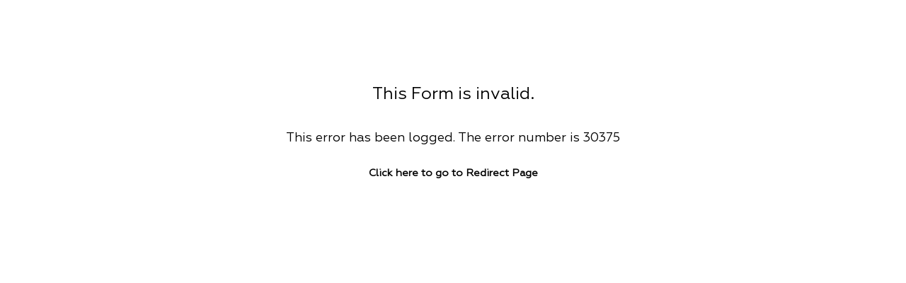

--- FILE ---
content_type: text/html; Charset=utf-8
request_url: https://www4.nextstepms.com/Crossroads/dynform.asp?clientaccessed=1&Wizard=33&Seqorder=1&VisitID=null&FromForm=www.google.com
body_size: 11987
content:


<!DOCTYPE html PUBLIC "-//W3C//DTD XHTML 1.0 Transitional//EN""http://www.w3.org/TR/xhtml1/DTD/xhtml1-transitional.dtd">
<html xmlns="http://www.w3.org/1999/xhtml" xml:lang="en" lang="en" dir="ltr">
<head>
<meta http-equiv="Content-Type" content="text/html; charset=utf-8" />
<meta http-equiv="Content-Style-Type" content="text/css" />
<meta http-equiv="Content-Script-Type" content="text/javascript" />
<title>NextStep</title>

<!--*******      CSS      ***********************************************************************************************************************************-->
<link rel="stylesheet" type="text/css" href="css/modal.css"/>
<link rel="stylesheet" type="text/css" href="css/nv.d3.css"/>

<link href="css/Blue/ButtonRestyle.css" rel="Stylesheet" type="text/css" />
<link href="css/DynFields.css?NSver=9.0beta" rel="stylesheet" type="text/css"/>
<link href="css/Redmond/jquery-ui-1.10.3.custom.min.css" rel="stylesheet" type="text/css"/>
<link href="css/diagnosis.css?NSver=9.0beta" rel="stylesheet" type="text/css"/>
<link href="css/DynHeader.css?NSver=9.0beta" rel="stylesheet" type="text/css"/>
<link href="css/bootstrap.min.css?NSver=9.2beta" rel="stylesheet" type="text/css" />
<link href="css/ns_Widgets.css?NSver=9.0beta" rel="stylesheet" type="text/css"/>
<link href="css/DSM5.css?NSver=9.0beta" rel="stylesheet" type="text/css"/>
<link href="css/Overlay.css?NSver=9.0beta" rel="stylesheet" type="text/css"/>
<link href="sweetalert2/sweetalert2.min.css?NSver=9.0beta" rel="stylesheet" type="text/css"/>
<link href="css/dx.common.css" rel="stylesheet" type="text/css"/>
<link href="css/dx.light.css" rel="stylesheet" type="text/css"/>


<link href="css/Blue/FormTables.css" rel="Stylesheet" type="text/css" />
<link href="css/Blue/inc_css/inc_loginagain.css" rel="stylesheet" type="text/css" />
<link href="css/Blue/DynForm/DynForm.css" rel="Stylesheet" type="text/css" />
<link href="css/Blue/NextStep2019.css" rel="stylesheet" type="text/css" />
<link href="css/Blue/DynForm/DynFieldsRe.css" rel="stylesheet" type="text/css" />
<link href="css/Blue/CommonClasses.css" rel="stylesheet" type="text/css" />
<!--*******      ASP/VB      *********************************************************************************************************************************-->


<script type="text/JavaScript">
function showNotes() {
	var formRef = document.searchForm;
	trim( formRef.StartDate );
	trim( formRef.EndDate );
	if (!isValidDate(formRef.StartDate.value)) {
		swal("Please enter a valid start date for the search");
		formRef.StartDate.focus();
		formRef.StartDate.select();
		return;
	}
	if (!isValidDate(formRef.EndDate.value)) {
		swal( "Please enter a valid end date for the search" );
		formRef.EndDate.focus();
		formRef.EndDate.select();
		return;
	}
	
	if ( 
		( formRef.StartDate.value.length * formRef.EndDate.value.length != 0 ) &&
		( compareDates( formRef.StartDate.value, formRef.EndDate.value ) > 0 )
	)
	{
		swal("The end date must be greater than or equal to the start date.\nPlease try again.");
		formRef.EndDate.focus();
		formRef.EndDate.select();
		return;
	}
	if( ( formRef.PcpID.selectedIndex == 0 )&&( formRef.goals.selectedIndex != 0 ) )
	{
		oneGoalSelected = false;
		goalCheckBoxes = null;
		if( formRef.pcpGoalID.length == null )
			goalCheckBoxes = new Array( formRef.pcpGoalID );
		else
			goalCheckBoxes = formRef.pcpGoalID;
			
		for( var i = 0; i < goalCheckBoxes.length; i++ )
		{	if( goalCheckBoxes[i].checked ){ oneGoalSelected = true; break; }	}
		
		if( !oneGoalSelected )
		{

			swal( "Please specify one or more of the Goals, or select \"All Goals\"" );
			formRef.goals.focus();
			return;
		}
	}
	formRef.action = "searchAllPcpNotesFrame.asp"
	formRef.submit();
	document.all.resultBlock.innerHTML = '';
	document.all.waitBlock.style.display = '';
}

function RefreshAmendments()
{
    showNotes();
}
</script>
<style>
    @media screen and (min-width:1200px) {
        .SearchResponsiveHeader {
            padding-left: 18%;
        }
        .SearchResponsive {
            width: 20%;

        }
    }
    @media screen and (max-width:1200px) {
        .SearchResponsiveHeader {
            padding-left: 13%;
        }
        .SearchResponsive {
            width: 15%;
        }
    }
    @media screen and (max-width:1000px) {
        .SearchResponsiveHeader {
            padding-left: 8%;
        }
        .SearchResponsive {
            width: 10%;
        }
    }
    @media (max-width:875px) {
        .SearchResponsiveHeader {
            padding-left: 5px;
        }
        .SearchResponsive {
            width:0px;
        }
    }
</style>



<script type="text/javascript">


let activityCodeTimeRules = [];


//======================================================================================================================
function AddBillingRecord(VisitID) {
	var maxRecords
	var currRecord
	
	maxRecords = $("#MaxBillingRecords_" + VisitID).val();
	currRecord = $("#CurrentNumBillings_" + VisitID).val();
	
	currRecord++;
	document.getElementById('BillingRecord' + currRecord + "_" + VisitID).style.display = 'block';  
	$("#CurrentNumBillings_" + VisitID).val(currRecord);
	
	if (currRecord == maxRecords) {
		document.getElementById('AddAdditionalBillingRecords_' + VisitID).style.display = 'none';
	}
    
    $("#CurrentNumBillings_" + VisitID).click(function () { $(this).resize("#CurrentNumBillings_" + VisitID); });

}

function doBillingFieldChanged(iteration, VisitID)
{
	//  We need to know if any of the billing fields has been changed so that 
	//  the billing record can be created or updated.  
	
	document.forms["form1"].elements["BillingDataWasChanged_" + iteration + "_" + VisitID].value = "1";
}



function doBillingDropdownChanged(ID, iteration, VisitID)
{
	document.form1["fieldText" + ID + "_" + iteration + "_" + VisitID].value = document.form1["fieldValue" + ID + "_" + iteration + "_" + VisitID].options[document.form1["fieldValue" + ID + "_" + iteration + "_" + VisitID].selectedIndex].text;
}

function FlagBillingForDeletion(CBR, BillingWord) 
{
	
				var newhtml;
				var formRef = document.form1;
				formRef.elements["BillingRecordDeletionFlag_" + CBR].value = 1;
				$("[CurrentBillingRecord='" + CBR + "']").attr("isdeleted", 1);
				document.forms["form1"].elements["BillingDataWasChanged_" + CBR].value = "1";
				newhtml = '(' + BillingWord + ' has been flagged for deletion, <a href="javascript:UnFlagBillingForDeletion(\'' + CBR + '\', ';
				newhtml += "'" + BillingWord + "'";
				newhtml += ');">click to undo</a>)';
				document.getElementById("DeleteRecordSpan_" + CBR).innerHTML = newhtml;
	
}

function UnFlagBillingForDeletion(CBR, BillingWord) 
{

	var formRef = document.form1;
	var newhtml;
	formRef.elements["BillingRecordDeletionFlag_" + CBR].value = 0;
	$("[CurrentBillingRecord='" + CBR + "']").attr("isdeleted", 0);
	document.forms["form1"].elements["BillingDataWasChanged_" + CBR].value = "1";
	newhtml = '(<a href="javascript:FlagBillingForDeletion(\'' + CBR + '\', ';
	newhtml += "'" + BillingWord + "'";
	newhtml += ');">Flag this ' + BillingWord + ' for deletion</a>)';
	document.getElementById("DeleteRecordSpan_" + CBR).innerHTML = newhtml;

}

function validateBillingRecords(props) {

	const requiredFields = [{"fieldId": 21, "fieldName": "Start time", "fieldType": "time"}, {"fieldId": 22, "fieldName": "Stop time", "fieldType": "time"}, {"fieldId": 23, "fieldName": "Billing Diagnosis", "fieldType": "dsm5 diagnosis choice"}, {"fieldId": 24, "fieldName": "Activity Code", "fieldType": "dropDown"}, {"fieldId": 26, "fieldName": "Program", "fieldType": "dropDown"}, {"fieldId": 27, "fieldName": "Service Location", "fieldType": "dropDown"}, {"fieldId": 34, "fieldName": "Rendering Provider", "fieldType": "user dropDown"}];

	const defaultProps = {
			validationMode: 'all',
			target: window
		}

	const p = Object.assign(defaultProps, props);
	
	let billingRecords = document.querySelectorAll('.BillingRecordContainer');
	let errors = [];
	let result = true;

	document.querySelectorAll('.invalidBillingRecord').forEach((e) => e.classList.remove('invalidBillingRecord'));
	for (let billingRecord of billingRecords) {
		if (!billingRecord.checkVisibility() || billingRecord.querySelector('[name^="BillingRecordDeletionFlag"]')?.value === '1')
			continue;
		
		//Validate Activity Code duration is valid
		if (p.validationMode !== 'required') {
			if (!validateActivityDuration({ element: billingRecord, rules: activityCodeTimeRules, target: p.target, errorArray: errors })) {
				result = false;
				billingRecord.querySelector('[data-reference-type="PROC"]').closest('tr')?.classList.add('invalidBillingRecord');
				billingRecord.querySelector('[data-reference-type="START"]').closest('tr')?.classList.add('invalidBillingRecord');
				billingRecord.querySelector('[data-reference-type="STOP"]').closest('tr')?.classList.add('invalidBillingRecord');
			}
		}

		//Validate required fields are filled in
		let validateRequiredFields = requiredFields.length > 0 && (billingRecord.querySelector('input[id^="BillingDataWasChanged"]')?.value === "1" || "0" === "1");
		if (validateRequiredFields)
		{
			let requiredFieldInputs = billingRecord.querySelectorAll(requiredFields.map(x => `[data-field-id="${x.fieldId}"]`).join(', '));
			for (let requiredFieldInput of requiredFieldInputs) {
				if (requiredFieldInput.value === "") {
					errors.push(`${requiredFields.find(x => x.fieldId == requiredFieldInput.dataset.fieldId)?.fieldName} is a required field.`);
					result = false;
					requiredFieldInput.closest('tr')?.classList.add('invalidBillingRecord');
				}
			}
		}
	}

	document.querySelectorAll('.invalidBillingRecord').forEach((e) => e.addEventListener('change', requiredBillingFieldValueChanged));

	if (errors.length > 0) {
		p.target.swal({title: 'Billing Errors', type:'warning', html: `<ul style="text-align: left;"><li>${errors.join('<li>')}</ul>`});
	}

	return result;

}

function requiredBillingFieldValueChanged(e) {
	if (!isNullOrEmpty(e.target.value))
		e.target.closest('tr').classList.remove('invalidBillingRecord');
}

function isBillingFieldValidText(textField, textValue)
{
	if (textValue.length > 500)
	{
		swal("You entered " + textValue.length + " characters, which is too many.  Please limit this field to 500 characters.")
		.then(function(){
			textField.focus();
		})
		return false
	}
	else
	{
		return true
	}
}


function isBillingFieldValidNumber(numberField, numberValue){
	// validates a signed integer
	if(numberValue != ""){
		if(!(/^-?\d+$/.test(numberValue))){
			swal('please enter a valid number')
			.then(function(){
				numberField.focus();
				numberField.select();
			});
			return false;	
		}
	}	
	return true;
}


function isBillingFieldValidDate(dateField, dateString) {
/************************************************
DESCRIPTION: Validates that a string contains only
	valid dates with 2 digit month, 2 digit day,
	4 digit year. Date separator can be ., -, or /.
	Uses combination of regular expressions and
	string parsing to validate date.
	Ex. mm/dd/yyyy or mm-dd-yyyy or mm.dd.yyyy

PARAMETERS:
   strValue - String to be tested for validity

RETURNS:
   True if valid, otherwise false.

REMARKS:
   Avoids some of the limitations of the Date.parse()
   method such as the date separator character.
*************************************************/
	if (dateString != "") {
		var objRegExp = /^\d{1,2}(\-|\/|\.)\d{1,2}\1\d{4}$/
		//check to see if in correct format
		if (!objRegExp.test(dateString)) {
			swal("doesn't match pattern, bad date")
			.then(function(){
				dateField.focus(); 
			});
			return false; //doesn't match pattern, bad date
		}
		else {
			var intSeparator = dateString.search(/[\-|\/|\.]/);
			var strSeparator = dateString.substr(intSeparator,1) //find date separator
			var arrayDate = dateString.split(strSeparator); //split date into month, day, year
			//create a lookup for months not equal to Feb.
			var arrayLookup = { '01' : 31,'03' : 31, '04' : 30,'05' : 31,'06' : 30,'07' : 31,
			'08' : 31,'09' : 30,'10' : 31,'11' : 30,'12' : 31}
			var intDay = parseInt(arrayDate[1], 10);
			
			//check if month value and day value agree
			if(arrayLookup[arrayDate[0]] != null) {
				if(intDay <= arrayLookup[arrayDate[0]] && intDay != 0) {
					return true; //found in lookup table, good date
				}
			}

			//check for February
			var intYear = parseInt(arrayDate[2], 10);
			var intMonth = parseInt(arrayDate[0], 10);
			if ( ((intYear % 4 == 0 && intDay <= 29) || (intYear % 4 != 0 && intDay <=28)) && intDay !=0) {
				return true; //Feb. had valid number of days
			}
		}
		swal('Please enter a valid date')
		.then(function(){
			dateField.focus();
		});
		
		return false; //any other values, bad date
	}
	return true;
}

function isBillingFieldValidDateTime(timeField, timeValue){
	// validates a signed integer
	if(timeValue != ""){
		if(!(/^(?:\s+)?(?=\d)(?:(?:(?:(?:(?:0?[13578]|1[02])(\/|-|\.)31)\1|(?:(?:0?[1,3-9]|1[0-2])(\/|-|\.)(?:29|30)\2))(?:(?:1[6-9]|[2-9]\d)?\d{2})|(?:0?2(\/|-|\.)29\3(?:(?:(?:1[6-9]|[2-9]\d)?(?:0[48]|[2468][048]|[13579][26])|(?:(?:16|[2468][048]|[3579][26])00))))|(?:(?:0?[1-9])|(?:1[0-2]))(\/|-|\.)(?:0?[1-9]|1\d|2[0-8])\4(?:(?:1[6-9]|[2-9]\d)?\d{2}))($| (?=\d)))?(((0?[1-9]|1[012])(:[0-5]\d){0,2}(( [AP]M)|( [ap]m)))|([01]\d|2[0-3])(:[0-5]\d){1,2})?(?:\s+)?$/.test(timeValue))){
			//  /^([0-9]|[0-1][0-9]|[2][0-3]):([0-5][0-9])$/
			swal('please enter a valid date and time in mm/dd/yyyy hh:mm AM/PM format')
			.then(function(){
				timeField.focus();
			});
			
			//timeField.select();
			return false;	
		}	
	}
	return true;
}

function check_exp_date( this_obj ) {
  try {
	var date = this_obj.value; 
	var yr = date.split('/')[2]; 
	if(yr.length==2) yr = (yr>50) ? '19'+yr : '20'+yr; 
	date = date.split('/'); 
	date[2] = yr; 
	date = date.join('/'); 
	this_obj.value = date;
  } catch(err) {
  
  }
}


function isBillingFieldValidTime(timeField, timeValue){
	// validates a signed integer
	//if(timeValue != ""){
	//	if(!(/^([0-9]|[0-1][0-9]|[2][0-3]):([0-5][0-9])$/.test(timeValue))){
	//		timeField.focus();
	//		//timeField.select();
	//		return false;	
	//	}	
	//}
	
	//Be optimistic until proven wrong:
	var invalid = false
	
	var timeVal = timeValue.toLowerCase()
	var hh 
	var rest
	if (timeVal != "")
	{
		if (!(timeVal.indexOf(":")))
		{
			invalid = true
		}
		else
		{
			//Validate hh part:
			if (isNaN(timeVal.substr(0,timeVal.indexOf(":"))))
			{
				invalid = true
			}
			else
			{
				hh = Number(timeVal.substr(0,timeVal.indexOf(":")))
				
				if ((hh < 1) || (hh > 12))
				{
					invalid = true
					
				}
				else
				{
					//At this point we know the hh part is good, so lets check the rest:
					rest = timeVal.substr(timeVal.indexOf(":")+1)
					
					if (rest.length != 5)
					{
						invalid = true
					}
					else
					{
						if ((rest.substr(2) != " am") && (rest.substr(2) != " pm"))
						{
							invalid = true
						}
						else
						{
							//Get and check the mm part:
							if (isNaN(rest.substr(0,2)))
							{
								 invalid = true	
							}
							else
							{
								mm = Number(rest.substr(0,2))
								
								if ((mm < 0) || (mm > 59))
								{
									invalid = true
								}
								else
								{
									//if we get here then we know this time string is valid:
									return true
								}
							}
						}
					}
				}
			}
		}
	}
	if (invalid == true)
	{
		swal('please enter a valid time in hh:mm AM/PM format')
		.then(function(){
			timeField.focus();
		});
		
		return false;
	}
}

function doAddAuthInsChange()
{
	document.all["InsurancePlanName"].value = document.all["InsurancePlanLink"].options[document.all["InsurancePlanLink"].selectedIndex].text;
}

function doAddAuthProcChange()
{
	document.all["ProcText"].value = document.all["ProcCodeLink"].options[document.all["ProcCodeLink"].selectedIndex].text;
}

function doEditAuthInsChange( id )
{
	document.all["InsurancePlanName_" + id].value = document.all["InsurancePlanLink_" + id].options[document.all["InsurancePlanLink_" + id].selectedIndex].text;
}

function doEditAuthProcChange( id )
{
	document.all["ProcText_" + id].value = document.all["ProcCodeLink_" + id].options[document.all["ProcCodeLink_" + id].selectedIndex].text;
}


function doShowAddAuth()
{
	document.getElementById("newAuth").style.display = '';
	document.getElementById("newAuthLink").style.display = 'none';


}

function doShowAuthHistory()
{
	document.getElementById("AuthHistory").style.display = '';
	document.getElementById("newAuthLink").style.display = 'none';

}


function doShowAddAuthCancel()
{
	document.getElementById("newAuth").style.display = 'none';
	document.getElementById("newAuthLink").style.display = '';
}

function doShowAuthHistoryCancel()
{
	document.getElementById("AuthHistory").style.display = 'none';
	document.getElementById("newAuthLink").style.display = '';
}


function cloneRow( rowRef )
{
	var cloneArray = new Array();    
	for( var i=0; i < rowRef.cells.length; i++ )
		cloneArray[i] = new Array(rowRef.cells[i].cloneNode(false), new String(rowRef.cells[i].innerHTML));        
	return cloneArray;
}

function validateAuth(newbool, id)
{
	var fd;
	var fd2;
	//make sure Effective date is either blank or a date
	if (newbool) 
		fd = 'EffectiveDate';
	else
		fd = 'EffectiveDate_' + id;
	//console.log(newbool + ', ' + id);
	if ((document.all[fd].value != '') && (!isValidDate(document.all[fd].value)))
	{
		swal('The effective date must either be blank or a valid date.');
		return(false);
	}
	//make sure Expire date is either blank or a date
	if (newbool) 
		fd = 'ExpireDate';
	else
		fd = 'ExpireDate_' + id;
	
	if ((document.all[fd].value != '') && (!isValidDate(document.all[fd].value)))
	{
		swal('The expire date must either be blank or a valid date.');
		return(false);
	}
	//don't have to worry about InsurancePlanLink, InsurancePlanName, ProcText, or ProcCodeLink
	//since they are related to pull down boxes and can be blank
	if (newbool) 
		fd = 'AuthNumber';
	else
		fd = 'AuthNumber_' + id;

	//make sure Auth Number is not bigger than 25 characters and that it is not blank
	if ((document.all[fd].length > 25) || (document.all[fd].value == ''))
	{
		swal('The authorization number must not be blank or longer than 25 characters.');
		return(false);
	}
	
	//make sure Note is not bigger than 255 characters
	if (newbool) 
		fd = 'Note';
	else
		fd = 'Note_' + id;

	//if ((document.all[fd].length > 255))
	if ((document.getElementById(fd).length > 255))
	{
		swal('The note must be at most 255 characters.');
		return(false);
	}
	
	//make sure Auth units is not blank and is a number
	if (newbool) 
		fd = 'AuthUnits';
	else
		fd = 'AuthUnits_' + id;

	//make sure Auth visits is not blank and is a number
	if (newbool)
		fd2 = 'AuthVisits';
	else
		fd2 = 'AuthVisits_' + id;

	//make sure you have either units or visits
	//if ((document.all[fd].value == '') || (isNaN(document.all[fd].value)) && ((document.all[fd2].value == '') || (isNaN(document.all[fd2].value))))
	if ((document.all[fd].value == '') && (document.all[fd2].value == ''))
	{
		swal('You must enter the number of units or visits/days.');
		return(false);
	}
	else if (((!(document.all[fd].value == '')) && (isNaN(document.all[fd].value))) || ((!(document.all[fd2].value == '')) && (isNaN(document.all[fd2].value))))
	{
		swal('The number of units or visits/days must be a valid number');
		return (false);
	}

	//make sure Auth units used and/or vists/days is not blank and is a number only if editing
	if (!newbool) 
	{
		fd = 'AuthUnitsUsed_' + id;
		fd2 = 'AuthVisitsUsed_' + id;
		//if ((document.all[fd].value == '') || (isNaN(document.all[fd].value)))
		if ((document.all[fd].value == '') && (document.all[fd2].value == ''))
		{
			swal('You must enter the number of used units or visits/days.');
			return(false);
		}
		else if (((!(document.all[fd].value == '')) && (isNaN(document.all[fd].value))) || ((!(document.all[fd2].value == '')) && (isNaN(document.all[fd2].value))))
		{
			swal('The number of used units or visits/days must be a valid number.');
			return(false);
		}
	}

	//make sure Procedure code is not blank 
	if (newbool) 
		fd = 'ProcCodeLink';
	else
		fd = 'ProcCodeLink_' + id;

	if ((document.all[fd].value == '') || (document.all[fd].value == '0'))
	{
		swal('You must select a procedure or activity from the list.');
		return(false);
	}




	return(true);

}

function validateAuthConfxferBill(newbool, id)
{
	var fd;
	//make sure Effective date is either blank or a date

	//Check InsurancePlanLink, InsurancePlanName
	if (newbool) 
		fd = 'InsurancePlanLink';
	else
		fd = 'InsurancePlanLink_' + id;
		
	if ((document.all[fd].value == '') || (isNaN(document.all[fd].value)))
	{
		swal('An insurance must be selected to confirm and transfer this authorization to billing.');
		return(false);
	}

	return(true);

}


function duplicateRow( cellsArray, cellsArray2, tableRef, index, visitID, UserID )
{
	//first add auth to database using ajax, then add it to table for display and clear new parts
	
	if (!validateAuth(true, 0))
		return;	

	//after validating all of the fields for the new auth, add it to the database
	doAddNewAuthAjax(visitID, document.all, UserID);
		
	var newRow2 = tableRef.insertRow(index);
	var newRow = tableRef.insertRow(index);
	var newCell;
	var newCell2;

	//both ends are blank for space holders
	cellsArray[0][1] = '';
	cellsArray[1][1] = document.all['ProcText'].value;
	cellsArray[2][1] = document.all['AuthUnits'].value + ' units';
	cellsArray[3][1] = '0 units';		//units used
	cellsArray[4][1] = document.all['AuthUnits'].value + ' units';	//units remaining    
	cellsArray[5][1] = document.all['EffectiveDate'].value;
	cellsArray[6][1] = document.all['ExpireDate'].value;    
	cellsArray[7][1] = document.all['AuthNumber'].value;
	cellsArray[8][1] = '';	

	cellsArray2[0][1] = '';
	cellsArray2[1][1] = '';
	cellsArray2[2][1] = document.all['AuthVisits'].value + ' visits/days';
	cellsArray2[3][1] = '0 days';		//visits used
	cellsArray2[4][1] = document.all['AuthVisits'].value + ' visits/days';	//visits remaining
	cellsArray2[5][1] = document.all['EffectiveDate'].value;
	cellsArray2[6][1] = document.all['ExpireDate'].value;    
	cellsArray2[7][1] = document.all['AuthNumber'].value;
	cellsArray2[8][1] = '';
	//console.log(cellsArray2);
	var remaining = document.all['AuthUnits'].value;
	var visitsRemaining = document.all['AuthVisits'].value;
	var bcolor;
	if (document.all['AuthUnits'].value == '')
	{
		remaining = 6;
	}
	if (document.all['AuthVisits'].value == '')
	{
		visitsRemaining = 6;
	}
	
	if ((remaining == 0 || visitsRemaining == 0) && (0 > 2 && remaining > 2))
		bcolor = "#00AAFF";
	else if (remaining == 2 || visitsRemaining == 2)
		bcolor = "#FFCCFF";
	else if (remaining == 1 || visitsRemaining == 1)
		bcolor = "#FF9999";
	else if (remaining == 0 || visitsRemaining == 0)
		bcolor = "#FF6699";
	else 
		bcolor = "#FFFFDC";

	var expired = 0;
	//check expiration
	if (isValidDate(document.all['ExpireDate'].value))		//if it's a valid date 
	{
		var d1 = new Date(document.all['ExpireDate'].value);  // creates a new Date for the one entered
		var d2 = new Date(); // creates a new Date representing today
		
		var diff = d1 - d2;
		
		//In this case the difference will be negative, as d1 preceeds d2.
		var num_days = Math.ceil((((diff / 1000) / 60) / 60) / 24);		//		1000*60*60*24

		if (num_days < 0)
		{
			expired = 1;
			bcolor = "#FF6699";
		}
	}	

	
	for( var i=0; i < cellsArray.length; i++ )
	{
		newCell = newRow.insertCell();
		//newCell.mergeAttributes( cellsArray[i][0] );
		
		if (i == 0)
		{
			newCell.style.width = "2%"
			newCell.style.textAlign = "left";
		}
		else if(i == 1)
		{
			newCell.style.width = "32%"
			newCell.style.textAlign = "left";
		}
		else if (i <= 4)
		{
			newCell.style.width = "11%"
			newCell.style.textAlign = "center";
		}
		else if (i <= 6)
		{
			newCell.style.width = "9%"
			newCell.style.textAlign = "center";
		}        
		else if (i == 7)
		{
			newCell.style.width = "10%"
			newCell.style.textAlign = "center";
		}
		else
		{
			newCell.style.width = "3%"
			newCell.style.textAlign = "center";
		}
		
		newCell.innerHTML = cellsArray[i][1];
		newCell.style.backgroundColor = bcolor;				
	}

	for( var i=0; i < cellsArray2.length; i++ )
	{
		newCell2 = newRow2.insertCell();
		//newCell.mergeAttributes( cellsArray[i][0] );
		
		if (i == 0)
		{
			newCell2.style.width = "2%"
			newCell2.style.textAlign = "left";
		}
		else if(i == 1)
		{
			newCell2.style.width = "32%"
			newCell2.style.textAlign = "left";
		}
		else if (i <= 4)
		{
			newCell2.style.width = "11%"
			newCell2.style.textAlign = "center";
		}
		else if (i <= 6)
		{
			newCell2.style.width = "9%"
			newCell2.style.textAlign = "center";
		}        
		else if (i == 7)
		{
			newCell2.style.width = "10%"
			newCell2.style.textAlign = "center";
		}
		else
		{
			newCell2.style.width = "3%"
			newCell2.style.textAlign = "center";
		}
		
		newCell2.innerHTML = cellsArray2[i][1];
		newCell2.style.backgroundColor = bcolor;				
	}




	//now that we have saved the new auth and displayed it in the table,
	//clear the add new boxes to prepare for the possibility of adding another one...

	document.all['InsurancePlanLink'].selectedIndex = -1;
	document.all['InsurancePlanName'].value = '';
	document.all['ProcText'].value = '';
	document.all['ProcCodeLink'].selectedIndex = -1;
	document.all['AuthUnits'].value = '';
	document.all['AuthVisits'].value = '';
	document.all['EffectiveDate'].value = '';
	document.all['ExpireDate'].value = '';
	document.all['AuthNumber'].value = '';
	document.all['Note'].value = '';

	document.getElementById("newAuth").style.display = 'none';
	document.getElementById("newAuthLink").style.display = '';
	document.getElementById("noauth1").style.display = 'none';
	document.getElementById("noauth2").style.display = 'none';
	document.getElementById("noauth3").style.display = 'none';
	document.getElementById("authheading").style.display = '';


}


function editRow( cellsArray, cellsArray2, tableRef, authID, UserID, confirm, confxferbill)
{
	//first add auth to database using ajax, then add it to table for display and clear new parts
	if (!validateAuth(false, authID))
		return;	

	//confirm that extra fields are filled in
	if (!validateAuthConfxferBill(false, authID))
		return;

	//after validating all of the fields for the new auth, add it to the database
	doEditAuthAjax(authID, document.all, UserID, confirm, confxferbill);
	
		
	var theRow = document.getElementById('mainAuthTable').rows[document.getElementById("AuthRow_" + authID).rowIndex].cells;
	if (document.all['AuthUnits_' + authID].value != '' && document.all['AuthVisits_' + authID].value != '') {
		var theRow2 = document.getElementById('mainAuthTable').rows[document.getElementById("AuthRow2_" + authID).rowIndex].cells;
	}
	//console.log(theRow2);
	//both ends are blank for space holders
	cellsArray[1][1] = document.all['ProcText_' + authID].value;
	if (document.all['AuthUnits_' + authID].value == '' && document.all['AuthVisits_' + authID].value != '')
	{
		cellsArray[2][1] = document.all['AuthVisits_' + authID].value + ' visits/days';
		cellsArray[3][1] = document.all['AuthVisitsUsed_' + authID].value + ' visits/days';
		var visitsRemaining = (document.all['AuthVisits_' + authID].value - document.all['AuthVisitsUsed_' + authID].value);
		cellsArray[4][1] = visitsRemaining + ' visits/days';	//visits remaining
	}
	else
	{
		cellsArray[2][1] = document.all['AuthUnits_' + authID].value + ' units';
	//	cellsArray[3][1] = theRow[3].innerHTML;
		cellsArray[3][1] = document.all['AuthUnitsUsed_' + authID].value + ' units';
		var remaining = (document.all['AuthUnits_' + authID].value - document.all['AuthUnitsUsed_' + authID].value);
		cellsArray[4][1] = remaining + ' units';	//units remaining  
	}	     
	cellsArray[5][1] = document.all['EffectiveDate_' + authID].value;
	cellsArray[6][1] = document.all['ExpireDate_' + authID].value;   
	cellsArray[7][1] = document.all['AuthNumber_' + authID].value;
	if (confirm || confxferbill)
		cellsArray[8][1] = 'C';			
	else
		cellsArray[8][1] = theRow[8].innerHTML;;	

	if (document.all['AuthUnits_' + authID].value != '' && document.all['AuthVisits_' + authID].value != '') {

		cellsArray2[1][1] = '';
		cellsArray2[2][1] = document.all['AuthVisits_' + authID].value + ' visits/days';
		cellsArray2[3][1] = document.all['AuthVisitsUsed_' + authID].value + ' visits/days';
		var visitsRemaining = (document.all['AuthVisits_' + authID].value - document.all['AuthVisitsUsed_' + authID].value);
		cellsArray2[4][1] = visitsRemaining + ' visits/days';	//visits remaining
		cellsArray2[5][1] = document.all['EffectiveDate_' + authID].value;
		cellsArray2[6][1] = document.all['ExpireDate_' + authID].value;
		cellsArray2[7][1] = document.all['AuthNumber_' + authID].value;
		if (confirm || confxferbill)
			cellsArray2[8][1] = 'C';
		else
			cellsArray2[8][1] = theRow[8].innerHTML;
	}	
	//console.log(cellsArray);
	if (document.all['AuthUnits'].value == '')
	{
		remaining = 6;
	}
	if (document.all['AuthVisits'].value == '')
	{
		visitsRemaining = 6;
	}
	var bcolor;
	if ((remaining == 0 || visitsRemaining == 0) && (0 > 2 && remaining > 2))
		bcolor = "#00AAFF";
	else if (remaining == 2 || visitsRemaining == 2)
		bcolor = "#FFCCFF";
	else if (remaining == 1 || visitsRemaining == 1)
		bcolor = "#FF9999";
	else if (remaining == 0 || visitsRemaining == 0)
		bcolor = "#FF6699";
	else 
		bcolor = "#FFFFDC";
		
	var expired = 0;
	//check expiration
	if (isValidDate(document.all['ExpireDate_' + authID].value))		//if it's a valid date 
	{
		var d1 = new Date(document.all['ExpireDate_' + authID].value);  // creates a new Date for the one entered
		var d2 = new Date(); // creates a new Date representing today
		
//		var milli_d1 = d1.getTime();
//		var milli_d2 = d2.getTime();
		var diff = d1 - d2;

		//In this case the difference will be negative, as d1 preceeds d2.
		var num_days = Math.ceil((((diff / 1000) / 60) / 60) / 24);		//		1000*60*60*24

		if (num_days < 0)
		{
			expired = 1;
			bcolor = "#FF66z99";
		}
	}	


	if (document.all['AuthUnits_' + authID].value != '' && document.all['AuthVisits_' + authID].value != '') {
		for (var i = 1; i < cellsArray.length; i++)		//leave 0 for the plus sign
		{
			theRow[i].innerHTML = cellsArray[i][1];
			theRow2[i].innerHTML = cellsArray2[i][1];
		}

		//adjust the color of the cell
		for (var i = 1; i < cellsArray.length - 1; i++)		//leave 0 for the plus sign and end for spacer
		{
			theRow[i].style.backgroundColor = bcolor;
			theRow2[i].style.backgroundColor = bcolor;
		}
	}
	else if (document.all['AuthUnits_' + authID].value != '' && document.all['AuthVisits_' + authID].value == '') {
		for (var i = 1; i < cellsArray.length; i++)		//leave 0 for the plus sign
		{
			theRow[i].innerHTML = cellsArray[i][1];            
		}

		//adjust the color of the cell
		for (var i = 1; i < cellsArray.length - 1; i++)		//leave 0 for the plus sign and end for spacer
		{
			theRow[i].style.backgroundColor = bcolor;            
		}
	}
	else {
		for (var i = 1; i < cellsArray.length; i++)		//leave 0 for the plus sign
		{
			theRow[i].innerHTML = cellsArray[i][1];            
		}

		//adjust the color of the cell
		for (var i = 1; i < cellsArray.length - 1; i++)		//leave 0 for the plus sign and end for spacer
		{
			theRow[i].style.backgroundColor = bcolor;            
		}
	}


//	document.all["AuthRow_"+authID].style.backgroundColor = bcolor;
	

	//now that we have saved the new auth and displayed it in the table,
	//clear the add new boxes to prepare for the possibility of adding another one...

	document.images["sign" + authID].src = "images/plussign.gif";
	document.images["sign" + authID].title = "Show Details";
	//document.all["div" + id ].style.visibility = "hidden";
	//document.all["div" + id ].style.position = "absolute";
	document.all["DetailRow_" + authID].style.display = "none";


}




function expandCollapseEditAuth( id )
{
	if( document.images["sign" + id].title == "Show Details" )
	{
		document.images["sign" + id].src = "images/minussign.gif";
		document.images["sign" + id].title = "Hide Details";
		//document.all["div" + id ].style.position = "relative";
		//document.all["div" + id ].style.visibility = "visible";
		document.all["DetailRow_" + id].style.display = "";
	}
	else
	{
		document.images["sign" + id].src = "images/plussign.gif";
		document.images["sign" + id].title = "Show Details";
		//document.all["div" + id ].style.visibility = "hidden";
		//document.all["div" + id ].style.position = "absolute";
		document.all["DetailRow_" + id].style.display = "none";
	}
}

function postMinsPerUnitReminder(fieldID, optionValue, optionText)
{
	/*console.log("fieldID: " + fieldID + "  --  optionValue: " + optionValue + "  --  optionText: " + optionText);*/
	$.post(
		'DynFieldsAjax.asp',
		{mode: 'billingMinPerUnitReminder', optionValue: optionValue, optionText: optionText},
		function(data)
		{
			//console.log(data);
			if (data != "")
			{
				$("#" + fieldID).text("(" + data + " minutes per unit)");
			}
			else
			{
				$("#" + fieldID).text("");
			}
		}
	);
}

async function getClientBillingPrograms(fieldId, dateOfService, visitId) {
	if (isNullOrEmpty(fieldId) || isNullOrEmpty(visitId))
		return;

	if (isNullOrEmpty(dateOfService))
		dateOfService = new Date().toLocaleDateString("en-US");
	
	const response = await fetch(`api/BillingPrograms/BillingPatientPrograms?fieldId=${fieldId}&dateOfService=${dateOfService}&visitId=${visitId}`);
	
	const programDropdowns = document.querySelectorAll(`[data-field-id="${fieldId}"]`);
	const selectedProgramIds = new Map();

	programDropdowns.forEach((dropdown, dIndex) => {
		dropdown.querySelectorAll('option, optgroup').forEach((option, oIndex) => {
			if (oIndex == 0) return;
			if (option.selected === true)
				selectedProgramIds.set(dIndex, option.dataset.id ?? "");
			option.remove();
		});
	});

	if (!response.ok) {
		throw new Error(`getClientBillingPrograms failed with a status of ${response.status}`);
	}

	const programs = await response.json();

	programDropdowns.forEach((e, i) => {
		for (program of programs) {
			let group = e.querySelector(`optgroup[label="${program.Group}"]`);
			if (!group) {
				group = document.createElement('optgroup');
				group.label = program.Group;
			}
			const option = new Option(program.Text, program.Value);
			option.dataset.id = program.Id;
			const selected = selectedProgramIds.get(i)
			if (selected != null && program.Id.toString() === selected)
				option.selected = true;
			group.append(option);
			e.appendChild(group);
		}
	});
}


//======================================================================================================================
</script>

<script type="text/javascript" src="inc_Billing_Select_Auths.js?NSver=9.0beta" charset="utf-8"></script>


<style type="text/css">
	@media screen and (min-width:1420px) {/*Used to center billing and be somewhat responsive*/
		.BillingResponsive {
			width: 16%;

		}
	}
	@media screen and (max-width:1420px) {
		.BillingResponsive {
			width: 13%;
		}
	}
	@media screen and (max-width:1220px) {
		.BillingResponsive {
			width: 10%;
		}
	}
	@media (max-width:1050px) {
		.BillingResponsive {
			width:20px;
		}
	}


<!--

.billingfieldname {
	text-align: left;
	font-weight: bold;
}

-->
</style>



<!--*******      Javascript      *******************************************************************************************************************************-->
<script type="text/javascript" src="js/jquery-latest.js?NSver=9.0beta"></script>
<script type="text/javascript" src="js/jquery-ui-1.10.3.custom.min.js"></script>
<script type="text/javascript" src="inc_ajax.js?NSver=9.0beta" charset="utf-8"></script>
<script type="text/javascript" src="inc_button.js?NSver=9.0beta" charset="utf-8"></script>
<script type="text/javascript" src="inc_validation.js?NSver=9.0beta" charset="utf-8"></script>
<script type="text/javascript" src="inc_DynFields.js?NSver=9.0beta" charset="utf-8"></script>
<script type="text/javascript" src="inc_javascripts.js?NSver=9.0beta" charset="utf-8"></script>
<script type="text/javascript" src="js/PreventBackspace.js?NSver=9.0beta" charset="utf-8"></script>
<script type="text/javascript" src="inc_ImageRollover.js?NSver=9.0beta" charset="utf-8"></script>
<script type="text/javascript" src="inc_diagnosis.js?NSver=9.0beta" charset="utf-8"></script>
<script type="text/javascript" src="inc_notes.js?NSver=9.0beta" charset="utf-8"></script>
<script type="text/javascript" src="inc_ezclaim.js?NSver=9.0beta" charset="utf-8"></script>
<script type="text/javascript" src="DSM5.js?NSver=9.0beta" charset="utf-8"></script>
<script type="text/javascript" src="js/inputmask/jquery.inputmask.bundle.min.js?NSver=9.0beta"></script>
<script type="text/javascript" src="js/inputmask/inputmask.binding.min.js?NSver=9.0beta"></script>
<script type="text/javascript" src="sweetalert2/sweetalert2.min.js?NSver=9.0beta"></script>
<script type="text/javascript" src="sweetalert2/bluebird.min.js?NSver=9.0beta" charset="utf-8"></script>
<script type="text/javascript" src="js/topaz/SigWebTablet.js?NSver=9.0beta"></script>
<script type="text/javascript" src="js/jsignature/jSignature.min.js"></script>
<script type="text/javascript" src="js/d3.v3.min.js"></script>
<script type="text/javascript" src="js/nv.d3.min.js"></script>
<script type="text/javascript" src="js/jsgrid.min.js?NSver=9.5beta" charset="utf-8"></script>
<script type="text/javascript" src="js/angular.min.js" charset="utf-8"></script>
<script type="text/javascript" src="js/knockout-latest.js" charset="utf-8"></script>
<script type="text/javascript" src="js/dx-quill.min.js" charset="utf-8"></script>
<script type="text/javascript" src="js/dx.web.js" charset="utf-8"></script>
<script type="text/javascript" src="js/dx.aspnet.data.js" charset="utf-8"></script>
<script type="text/javascript" src="js/moment.js" charset="utf-8"></script>
<script type="text/javascript" src="js/JsBarcode.all.min.js" charset="utf-8"></script>
<script type="text/javascript" src="inc_modules.js" charset="utf-8"></script>
<script type="text/javascript" src="js/inc_demographics.js"></script>
<script type="text/javascript" src="js/inc_RealtimeEligibility.js"></script>
<script type="text/javascript" src="js/aws-sdk/aws-s3-v3-bundle.js"></script>
<!--[if lt IE 9]>
<script type="text/javascript" src="js/jsignature/flashcanvas.js"></script>
<![endif]-->
<script defer src="assets/fontawesome/js/brands.js"></script>
<script defer src="assets/fontawesome/js/solid.js"></script>
<script defer src="assets/fontawesome/js/fontawesome.js"></script>
<script type="text/javascript" src="js/widgets/component.FormRequiredNavigation.js"></script>

<script type="text/javascript">
	//Why is this here?  If a dynamic form happens to be very short it will not take up the entire
	//screen without the following code.  That would be ok but now that we have the floating button
	//tool bar that will always be at the bottom of the screen(not the bottom of the Main Table) we
	//need to ensure that the Main Table comes down far enough to overlap with the floating button
	//toolbar:
	function fixMainTableHeight() {

		var MainTable = $('#MainTable');
        if (MainTable.height() < screen.availHeight)
        {
            MainTable.height(screen.availHeight - 60);
        }
	}

	s3Loaded.pageLoaded = false;
</script>

    


		<script language="javascript" type="text/javascript">
			function get_document_radio_value(FormName, RadioGroupName)
			{
				if (document.forms[FormName].elements[RadioGroupName].length) 
				{
					for (var i=0; i < document.forms[FormName].elements[RadioGroupName].length; i++)
					{
						if (document.forms[FormName].elements[RadioGroupName][i].checked)
						{
							return document.forms[FormName].elements[RadioGroupName][i].value;
						}
					}
				}
				else
				{
					if (opener.document.forms[FormName].elements[RadioGroupName].checked)
					{
						return opener.document.forms[FormName].elements[RadioGroupName].value;
					}
				}
				//If it makes it here then nothing is checked:
				return "";
			}
		</script>
	<div style='text-align:center; padding-top:100px'><h3>This Form is invalid.</h3><br><h4>This error has been logged. The error number is 30375</h4><br><a href=javascript:(window.location.href='https://www.google.com');>Click here to go to Redirect Page</a><div>

--- FILE ---
content_type: text/css
request_url: https://www4.nextstepms.com/Crossroads/css/modal.css
body_size: 734
content:
/* The Modal (background) */
.modal {
    display: none; /* Hidden by default */
    position: fixed; /* Stay in place */
    z-index: 1; /* Sit on top */
    padding-top: 100px; /* Location of the box */
    left: 0;
    top: 0;
    width: 100%; /* Full width */
    height: 100vh; /* Full height */
    overflow: auto; /* Enable scroll if needed */
    background-color: rgb(0,0,0); /* Fallback color */
    background-color: rgba(0,0,0,0.9); /* Black w/ opacity */
    z-index: 999;
}

/* Modal Content canvas */
.modal-content {
    margin-left: 5%;
    display: block;
    width: 87%;
    height: 60vh;
}

/* Add Animation */
/*.modal-content, #caption {    
    -webkit-animation-name: zoom;
    -webkit-animation-duration: 0.6s;
    animation-name: zoom;
    animation-duration: 0.6s;
}*/

@-webkit-keyframes zoom {
    from {-webkit-transform:scale(0)} 
    to {-webkit-transform:scale(1)}
}

@keyframes zoom {
    from {transform:scale(0)} 
    to {transform:scale(1)}
}

/* The Close Button */
.close {
    position: absolute;
    top: 15px;
    right: 35px;
    color: #f1f1f1;
    font-size: 40px;
    font-weight: bold;
    transition: 0.5s;
}

.close:hover,
.close:focus {
    color: #bbb;
    text-decoration: none;
    cursor: pointer;
}

#myModalTitle{
	margin-left: 5%;
    display: block;
    width: 87%;
    height: 50px;
	background-color: white;
	padding: 0px 20px 0px 20px;
	border-radius: 10px 10px 0px 0px;
	margin-top: -2px;
	color:red;
	font-size:24px;
	text-align:center;
	padding-top:10px;
}


--- FILE ---
content_type: text/css
request_url: https://www4.nextstepms.com/Crossroads/css/nv.d3.css
body_size: 2528
content:
/* nvd3 version 1.8.1 (https://github.com/novus/nvd3) 2015-06-15 */
.nvd3 .nv-axis {
    pointer-events:none;
    opacity: 1;
}

.nvd3 .nv-axis path {
    fill: none;
    stroke: #000;
    stroke-opacity: .75;
    shape-rendering: crispEdges;
}

.nvd3 .nv-axis path.domain {
    stroke-opacity: .75;
}

.nvd3 .nv-axis.nv-x path.domain {
    stroke-opacity: 0;
}

.nvd3 .nv-axis line {
    fill: none;
    stroke: #e5e5e5;
    shape-rendering: crispEdges;
}

.nvd3 .nv-axis .zero line,
    /*this selector may not be necessary*/ .nvd3 .nv-axis line.zero {
    stroke-opacity: .75;
}

.nvd3 .nv-axis .nv-axisMaxMin text {
    font-weight: bold;
}

.nvd3 .x  .nv-axis .nv-axisMaxMin text,
.nvd3 .x2 .nv-axis .nv-axisMaxMin text,
.nvd3 .x3 .nv-axis .nv-axisMaxMin text {
    text-anchor: middle
}

.nvd3 .nv-axis.nv-disabled {
    opacity: 0;
}

.nvd3 .nv-bars rect {
    fill-opacity: .75;

    transition: fill-opacity 250ms linear;
    -moz-transition: fill-opacity 250ms linear;
    -webkit-transition: fill-opacity 250ms linear;
}

.nvd3 .nv-bars rect.hover {
    fill-opacity: 1;
}

.nvd3 .nv-bars .hover rect {
    fill: lightblue;
}

.nvd3 .nv-bars text {
    fill: rgba(0,0,0,0);
}

.nvd3 .nv-bars .hover text {
    fill: rgba(0,0,0,1);
}

.nvd3 .nv-multibar .nv-groups rect,
.nvd3 .nv-multibarHorizontal .nv-groups rect,
.nvd3 .nv-discretebar .nv-groups rect {
    stroke-opacity: 0;

    transition: fill-opacity 250ms linear;
    -moz-transition: fill-opacity 250ms linear;
    -webkit-transition: fill-opacity 250ms linear;
}

.nvd3 .nv-multibar .nv-groups rect:hover,
.nvd3 .nv-multibarHorizontal .nv-groups rect:hover,
.nvd3 .nv-candlestickBar .nv-ticks rect:hover,
.nvd3 .nv-discretebar .nv-groups rect:hover {
    fill-opacity: 1;
}

.nvd3 .nv-discretebar .nv-groups text,
.nvd3 .nv-multibarHorizontal .nv-groups text {
    font-weight: bold;
    fill: rgba(0,0,0,1);
    stroke: rgba(0,0,0,0);
}

/* boxplot CSS */
.nvd3 .nv-boxplot circle {
  fill-opacity: 0.5;
}

.nvd3 .nv-boxplot circle:hover {
  fill-opacity: 1;
}

.nvd3 .nv-boxplot rect:hover {
  fill-opacity: 1;
}

.nvd3 line.nv-boxplot-median {
  stroke: black;
}

.nv-boxplot-tick:hover {
  stroke-width: 2.5px;
}
/* bullet */
.nvd3.nv-bullet { font: 10px sans-serif; }
.nvd3.nv-bullet .nv-measure { fill-opacity: .8; }
.nvd3.nv-bullet .nv-measure:hover { fill-opacity: 1; }
.nvd3.nv-bullet .nv-marker { stroke: #000; stroke-width: 2px; }
.nvd3.nv-bullet .nv-markerTriangle { stroke: #000; fill: #fff; stroke-width: 1.5px; }
.nvd3.nv-bullet .nv-tick line { stroke: #666; stroke-width: .5px; }
.nvd3.nv-bullet .nv-range.nv-s0 { fill: #eee; }
.nvd3.nv-bullet .nv-range.nv-s1 { fill: #ddd; }
.nvd3.nv-bullet .nv-range.nv-s2 { fill: #ccc; }
.nvd3.nv-bullet .nv-title { font-size: 14px; font-weight: bold; }
.nvd3.nv-bullet .nv-subtitle { fill: #999; }


.nvd3.nv-bullet .nv-range {
    fill: #bababa;
    fill-opacity: .4;
}
.nvd3.nv-bullet .nv-range:hover {
    fill-opacity: .7;
}

.nvd3.nv-candlestickBar .nv-ticks .nv-tick {
    stroke-width: 1px;
}

.nvd3.nv-candlestickBar .nv-ticks .nv-tick.hover {
    stroke-width: 2px;
}

.nvd3.nv-candlestickBar .nv-ticks .nv-tick.positive rect {
    stroke: #2ca02c;
    fill: #2ca02c;
}

.nvd3.nv-candlestickBar .nv-ticks .nv-tick.negative rect {
    stroke: #d62728;
    fill: #d62728;
}

.with-transitions .nv-candlestickBar .nv-ticks .nv-tick {
    transition: stroke-width 250ms linear, stroke-opacity 250ms linear;
    -moz-transition: stroke-width 250ms linear, stroke-opacity 250ms linear;
    -webkit-transition: stroke-width 250ms linear, stroke-opacity 250ms linear;

}

.nvd3.nv-candlestickBar .nv-ticks line {
    stroke: #333;
}


.nvd3 .nv-legend .nv-disabled rect {
    /*fill-opacity: 0;*/
}

.nvd3 .nv-check-box .nv-box {
    fill-opacity:0;
    stroke-width:2;
}

.nvd3 .nv-check-box .nv-check {
    fill-opacity:0;
    stroke-width:4;
}

.nvd3 .nv-series.nv-disabled .nv-check-box .nv-check {
    fill-opacity:0;
    stroke-opacity:0;
}

.nvd3 .nv-controlsWrap .nv-legend .nv-check-box .nv-check {
    opacity: 0;
}

/* line plus bar */
.nvd3.nv-linePlusBar .nv-bar rect {
    fill-opacity: .75;
}

.nvd3.nv-linePlusBar .nv-bar rect:hover {
    fill-opacity: 1;
}
.nvd3 .nv-groups path.nv-line {
    fill: none;
}

.nvd3 .nv-groups path.nv-area {
    stroke: none;
}

.nvd3.nv-line .nvd3.nv-scatter .nv-groups .nv-point {
    fill-opacity: 0;
    stroke-opacity: 0;
}

.nvd3.nv-scatter.nv-single-point .nv-groups .nv-point {
    fill-opacity: .5 !important;
    stroke-opacity: .5 !important;
}


.with-transitions .nvd3 .nv-groups .nv-point {
    transition: stroke-width 250ms linear, stroke-opacity 250ms linear;
    -moz-transition: stroke-width 250ms linear, stroke-opacity 250ms linear;
    -webkit-transition: stroke-width 250ms linear, stroke-opacity 250ms linear;

}

.nvd3.nv-scatter .nv-groups .nv-point.hover,
.nvd3 .nv-groups .nv-point.hover {
    stroke-width: 4px;
    fill-opacity: .95 !important;
    stroke-opacity: .95 !important;
}


.nvd3 .nv-point-paths path {
    stroke: #aaa;
    stroke-opacity: 0;
    fill: #eee;
    fill-opacity: 0;
}



.nvd3 .nv-indexLine {
    cursor: ew-resize;
}

/********************
 * SVG CSS
 */

/********************
  Default CSS for an svg element nvd3 used
*/
svg.nvd3-svg {
    -webkit-touch-callout: none;
    -webkit-user-select: none;
    -khtml-user-select: none;
    -ms-user-select: none;
    -moz-user-select: none;
    user-select: none;
    display: block;
    width: 100%;
    height: 100%;
    background-color: white;
    -moz-box-shadow: 5px 10px 5px rgba(0,0,0,.5);
    -webkit-box-shadow: 5px 10px 5px rgba(0,0,0,.5);
    box-shadow: 5px 10px 5px rgba(0,0,0,.5);
}

/********************
  Box shadow and border radius styling
*/
.nvtooltip.with-3d-shadow, .with-3d-shadow .nvtooltip {
    -moz-box-shadow: 0 5px 10px rgba(0,0,0,.2);
    -webkit-box-shadow: 0 5px 10px rgba(0,0,0,.2);
    box-shadow: 0 5px 10px rgba(0,0,0,.2);

    -webkit-border-radius: 5px;
    -moz-border-radius: 5px;
    border-radius: 5px;
}


.nvd3 text {
    font: normal 12px Arial;
}

.nvd3 .title {
    font: bold 14px Arial;
}

.nvd3 .nv-background {
    fill: white;
    fill-opacity: 0;
}

.nvd3.nv-noData {
    font-size: 18px;
    font-weight: bold;
}


/**********
*  Brush
*/

.nv-brush .extent {
    fill-opacity: .125;
    shape-rendering: crispEdges;
}

.nv-brush .resize path {
    fill: #eee;
    stroke: #666;
}


/**********
*  Legend
*/

.nvd3 .nv-legend .nv-series {
    cursor: pointer;
}

.nvd3 .nv-legend .nv-disabled circle {
    fill-opacity: 0;
}

/* focus */
.nvd3 .nv-brush .extent {
    fill-opacity: 0 !important;
}

.nvd3 .nv-brushBackground rect {
    stroke: #000;
    stroke-width: .4;
    fill: #fff;
    fill-opacity: .7;
}


.nvd3.nv-ohlcBar .nv-ticks .nv-tick {
    stroke-width: 1px;
}

.nvd3.nv-ohlcBar .nv-ticks .nv-tick.hover {
    stroke-width: 2px;
}

.nvd3.nv-ohlcBar .nv-ticks .nv-tick.positive {
    stroke: #2ca02c;
}

.nvd3.nv-ohlcBar .nv-ticks .nv-tick.negative {
    stroke: #d62728;
}


.nvd3 .background path {
    fill: none;
    stroke: #EEE;
    stroke-opacity: .4;
    shape-rendering: crispEdges;
}

.nvd3 .foreground path {
    fill: none;
    stroke-opacity: .7;
}

.nvd3 .nv-parallelCoordinates-brush .extent 
{
    fill: #fff;
    fill-opacity: .6;
    stroke: gray;
    shape-rendering: crispEdges;
}

.nvd3 .nv-parallelCoordinates .hover  {
    fill-opacity: 1;
	stroke-width: 3px;
}


.nvd3 .missingValuesline line {
  fill: none;
  stroke: black;
  stroke-width: 1;
  stroke-opacity: 1;
  stroke-dasharray: 5, 5; 
}
.nvd3.nv-pie path {
    stroke-opacity: 0;
    transition: fill-opacity 250ms linear, stroke-width 250ms linear, stroke-opacity 250ms linear;
    -moz-transition: fill-opacity 250ms linear, stroke-width 250ms linear, stroke-opacity 250ms linear;
    -webkit-transition: fill-opacity 250ms linear, stroke-width 250ms linear, stroke-opacity 250ms linear;

}

.nvd3.nv-pie .nv-pie-title {
    font-size: 24px;
    fill: rgba(19, 196, 249, 0.59);
}

.nvd3.nv-pie .nv-slice text {
    stroke: #000;
    stroke-width: 0;
}

.nvd3.nv-pie path {
    stroke: #fff;
    stroke-width: 1px;
    stroke-opacity: 1;
}

.nvd3.nv-pie .hover path {
    fill-opacity: .7;
}
.nvd3.nv-pie .nv-label {
    pointer-events: none;
}
.nvd3.nv-pie .nv-label rect {
    fill-opacity: 0;
    stroke-opacity: 0;
}

/* scatter */
.nvd3 .nv-groups .nv-point.hover {
    stroke-width: 40px;
    stroke-opacity: .5;
}

.nvd3 .nv-scatter .nv-point.hover {
    fill-opacity: 1;
}
.nv-noninteractive {
    pointer-events: none;
}

.nv-distx, .nv-disty {
    pointer-events: none;
}

/* sparkline */
.nvd3.nv-sparkline path {
    fill: none;
}

.nvd3.nv-sparklineplus g.nv-hoverValue {
    pointer-events: none;
}

.nvd3.nv-sparklineplus .nv-hoverValue line {
    stroke: #333;
    stroke-width: 1.5px;
}

.nvd3.nv-sparklineplus,
.nvd3.nv-sparklineplus g {
    pointer-events: all;
}

.nvd3 .nv-hoverArea {
    fill-opacity: 0;
    stroke-opacity: 0;
}

.nvd3.nv-sparklineplus .nv-xValue,
.nvd3.nv-sparklineplus .nv-yValue {
    stroke-width: 0;
    font-size: .9em;
    font-weight: normal;
}

.nvd3.nv-sparklineplus .nv-yValue {
    stroke: #f66;
}

.nvd3.nv-sparklineplus .nv-maxValue {
    stroke: #2ca02c;
    fill: #2ca02c;
}

.nvd3.nv-sparklineplus .nv-minValue {
    stroke: #d62728;
    fill: #d62728;
}

.nvd3.nv-sparklineplus .nv-currentValue {
    font-weight: bold;
    font-size: 1.1em;
}
/* stacked area */
.nvd3.nv-stackedarea path.nv-area {
    fill-opacity: .7;
    stroke-opacity: 0;
    transition: fill-opacity 250ms linear, stroke-opacity 250ms linear;
    -moz-transition: fill-opacity 250ms linear, stroke-opacity 250ms linear;
    -webkit-transition: fill-opacity 250ms linear, stroke-opacity 250ms linear;
}

.nvd3.nv-stackedarea path.nv-area.hover {
    fill-opacity: .9;
}


.nvd3.nv-stackedarea .nv-groups .nv-point {
    stroke-opacity: 0;
    fill-opacity: 0;
}


.nvtooltip {
    position: absolute;
    background-color: rgba(255,255,255,1.0);
    color: rgba(0,0,0,1.0);
    padding: 1px;
    border: 1px solid rgba(0,0,0,.2);
    z-index: 10000;
    display: block;

    font-family: Arial;
    font-size: 13px;
    text-align: left;
    pointer-events: none;

    white-space: nowrap;

    -webkit-touch-callout: none;
    -webkit-user-select: none;
    -khtml-user-select: none;
    -moz-user-select: none;
    -ms-user-select: none;
    user-select: none;
}

.nvtooltip {
    background: rgba(255,255,255, 0.8);
    border: 1px solid rgba(0,0,0,0.5);
    border-radius: 4px;
}

/*Give tooltips that old fade in transition by
    putting a "with-transitions" class on the container div.
*/
.nvtooltip.with-transitions, .with-transitions .nvtooltip {
    transition: opacity 50ms linear;
    -moz-transition: opacity 50ms linear;
    -webkit-transition: opacity 50ms linear;

    transition-delay: 200ms;
    -moz-transition-delay: 200ms;
    -webkit-transition-delay: 200ms;
}

.nvtooltip.x-nvtooltip,
.nvtooltip.y-nvtooltip {
    padding: 8px;
}

.nvtooltip h3 {
    margin: 0;
    padding: 4px 14px;
    line-height: 18px;
    font-weight: normal;
    background-color: rgba(247,247,247,0.75);
    color: rgba(0,0,0,1.0);
    text-align: center;

    border-bottom: 1px solid #ebebeb;

    -webkit-border-radius: 5px 5px 0 0;
    -moz-border-radius: 5px 5px 0 0;
    border-radius: 5px 5px 0 0;
}

.nvtooltip p {
    margin: 0;
    padding: 5px 14px;
    text-align: center;
}

.nvtooltip span {
    display: inline-block;
    margin: 2px 0;
}

.nvtooltip table {
    margin: 6px;
    border-spacing:0;
}


.nvtooltip table td {
    padding: 2px 9px 2px 0;
    vertical-align: middle;
}

.nvtooltip table td.key {
    font-weight:normal;
}
.nvtooltip table td.value {
    text-align: right;
    font-weight: bold;
}

.nvtooltip table tr.highlight td {
    padding: 1px 9px 1px 0;
    border-bottom-style: solid;
    border-bottom-width: 1px;
    border-top-style: solid;
    border-top-width: 1px;
}

.nvtooltip table td.legend-color-guide div {
    width: 8px;
    height: 8px;
    vertical-align: middle;
}

.nvtooltip table td.legend-color-guide div {
    width: 12px;
    height: 12px;
    border: 1px solid #999;
}

.nvtooltip .footer {
    padding: 3px;
    text-align: center;
}

.nvtooltip-pending-removal {
    pointer-events: none;
    display: none;
}


/****
Interactive Layer
*/
.nvd3 .nv-interactiveGuideLine {
    pointer-events:none;
}
.nvd3 line.nv-guideline {
    stroke: #ccc;
}

--- FILE ---
content_type: text/css
request_url: https://www4.nextstepms.com/Crossroads/css/Blue/ButtonRestyle.css
body_size: 1701
content:
/*****************************************************************************************/
/*  Buttons                                                                                                                                                                */
/*****************************************************************************************/

.button {
    margin: 2px;
    display: inline-block;
    overflow: hidden;
    padding: 4px;
    width: 160px;
    min-height: 20px;
    text-align: center;
    background-color: #2b4b91;
    color: white;
    font-weight: bold;
    font-family: fira_sansregular, verdana;
    font-size: 14px;
    border: 1px solid #024475;
    border-radius: 3px;
    cursor: pointer;
    user-select: none;
}

    .button.hover {
        color: #024475;
        background-color: rgb(201,215,230);
    }

    .button.disabled {
        background-color: #4988BC;
        cursor: not-allowed;
        color: #ABC5F5;
        opacity: .9;
    }

        .button.disabled.working {
            background-color: #4988BC;
            cursor: progress;
        }

        .button.disabled img {
            height: 14px;
            position: absolute;
        }


/*Dupe because buttons and divs behave different*/
button.button {
    width: 170px;
}

    button.button:hover {
        color: #024475;
        background-color: rgb(201,215,230);
    }

    button.button:disabled {
        background-color: #4988BC;
        cursor: not-allowed;
        color: #ABC5F5;
        opacity: .9;
    }

    button.button.working:disabled {
        background-color: #4988BC;
        cursor: progress;
    }

    .button:disabled img {
        height: 14px;
        position: absolute;
    }

/*These are for some of the button at the bottom when there is more than 4 of them.*/
.footerButtons {
    margin: 2px;
    display: inline-block;
    overflow: hidden;
    padding: 4px;
    width: 160px;
    text-align: center;
    background-color: #2b4b91);
    color: #FFFFFF;
    font-family: fira_sansregular, verdana;
    font-size: 16px;
    border: 1px solid #024475;
    border-radius: 3px;
    cursor: pointer;
}

.imagelessButton_net {
    overflow: hidden;
    text-align: center;
    list-style-position: outside;
    margin: 0px 2px 0px 4px;
    font-style: normal;
    list-style: none;
    margin: 2px 8px 2px 8px;
    list-style-type: none;
    cursor: pointer;
    border: 1px solid rgb( 2,68,117);
    display: inline-block;
    background-color: #2b4b91;
    text-decoration: none;
    color: rgb(255, 255, 255 );
    font-weight: bold;
    font-family: fira_sansregular, verdana;
    font-size: 14px;
    padding: 4px;
    width: 130px;
}

    .imagelessButton_net:hover {
        border: 1px solid rgb( 2,68,117);
        display: inline-block;
        padding: 4px;
        color: rgb(2,68,117);
        background-color: rgb(235,243,251);
    }
/*****************************************************************************************/
/*  dx:ASPxButton                                                                                                                                                      */
/*****************************************************************************************/



.imagelessASPXButton_net {
    background: transparent;
    overflow: hidden;
    width: 145px; /* 6 pixels less than the width of the container to account for borders */
    text-align: center;
    list-style-position: outside;
    margin: 0px 2px 0px 4px;
    font-style: normal;
    list-style: none;
    width: 130px;
    margin: 2px 8px 2px 8px;
    list-style-type: none;
    cursor: pointer;
    border: 1px solid rgb( 2,68,117);
    display: inline-block;
    background-color: #2b4b91;
    text-decoration: none;
    color: rgb(255, 255, 255 );
    font-weight: bold;
    font-family: fira_sansregular, verdana;
    font-size: 15px;
    padding: 4px;
    width: 130px;
    border-radius: 3px; /*added border radius directly to dx:ASPxButton*/
}

.imagelessASPXButton_net:hover:not([class*="dxbDisabled"]) {
	border: 1px solid rgb( 2,68,117);
	display: inline-table; /*switched to inline-table seems to fix dx:ASPxButton from shifting text*/
	padding: 4px;
	color: rgb(2,68,117);
	background-color: rgb(235,243,251);
}

.imagelessASPXButton_net.dxbDisabled {
	border: 1px solid rgb( 2,68,117);
	display:inline-table;  /*switched to inline-table seems to fix dx:ASPxButton from shifting text*/
	padding: 4px;
	background-color: rgb(195, 195, 195);
	cursor: not-allowed;
	color: rgb(255, 255, 255 );
	opacity: .9;
}

.imagelessASPXButton_net.dxbDisabled_Office2003Blue {
	border: 1px solid rgb( 2,68,117);
	display:inline-table;  /*switched to inline-table seems to fix dx:ASPxButton from shifting text*/
	padding: 4px;
	background-color: rgb(195, 195, 195);
	cursor: not-allowed;
	color: rgb(255, 255, 255 );
	opacity: .9;
}


/*****************************************************************************************/
/*  Floating Menu                                                                                                                                                      */
/*****************************************************************************************/

.floating_menu_container {
    width: auto;
    display: block;
    overflow: hidden;
    position: fixed;
    z-index: 100;
    bottom: 0px;
    left: 101px;
    right: 101px;
    background-color: rgb(99,127,175);
    border-bottom-left-radius: 10px;
    border-bottom-right-radius: 10px;
}

    .floating_menu_container .line_divide {
        background-image: url('../Images/linedivide_repeat_whitebg.png');
        height: 14px;
        width: 100%;
        background-repeat: repeat;
    }


.Gridbox{

}

.FloatingNavBar {
    width: 95%;
    max-width: 1442px;
    min-height: 90px;
    margin-left: auto;
    margin-right: auto;
    position: fixed;
    bottom: 1em;
    background-color: white;
    z-index: 100;
    border-top: 1px solid #2b4b91;
    border-radius: 0px 0px 10px 10px;
}

.FloatingNavBarTop {
    width: 95%;
    max-width: 1442px;
    min-height: 90px;
    margin-left: auto;
    margin-right: auto;
    position: fixed;
    top: 3em;
    background-color: rgb(99,127,175);
    z-index: 100;
    border-bottom: 4px solid rgb(0,51,153);
    border-radius: 10px 10px 0px 0px;
}



.HideBelowFloatingNavBar {
    height: 40px;
    position: fixed;
    bottom: 0px;
    background-color: white;
    max-width: 1442px;
    width: 95%; 
    margin-left: auto;
    margin-right: auto;
    z-index: 99; 
}

.HideBelowFloatingNavBarTop {
    height: 60px;
    position: fixed;
    top: 0px;
    background-color: rgb(99,127,175);
    max-width: 1442px;
    width: 95%; 
    margin-left: auto;
    margin-right: auto;
    z-index: 99; 
}


/*****************************************************************************************/
/*  Button Layouts                                                                                                                                                   */
/*****************************************************************************************/

.twoButtons {
    width: 49%;
    display: inline-block;
    vertical-align: middle;
    text-align: center;
}

.threeButtons {
    width: 32%;
    display: inline-block;
    vertical-align: middle;
    /*margin-left:2%;*/
}

.fourButtons {

    display: inline-block;
    vertical-align: middle;
    margin-left:50px;
	margin-right:50px;
}

@media only screen and (max-width:1368px) {
    .FloatingNavBar:not(.excludeMedia), .FloatingNavBarTop:not(.excludeMedia) {
        max-width: 955px;
    }

    .HideBelowFloatingNavBar:not(.excludeMedia), .HideBelowFloatingNavBarTop:not(.excludeMedia) {
        max-width: 955px;
    }
}

@media only screen and (max-width: 1024px) {

    .FloatingNavBar, .FloatingNavBarTop {
        max-width: 100%;
    }
    .HideBelowFloatingNavBar, .HideBelowFloatingNavBarTop {
        max-width: 100%;
    }
}


@media print {
    .FloatingNavBar, .FloatingNavBarTop {
        display: none;
    }
}

/*****************************************************************************************/
/* Toggle Slider                                                                                                                                                   */
/*****************************************************************************************/

.sliderBox {
	position: relative;
	display: inline-block;
	width: 3em;
	height: 1.5em;
}

.sliderBox input {
	opacity: 0;
	width: 0;
	height: 0;
}

.slider {
	position: absolute;
	cursor: pointer;
	top: 0;
	left: 0;
	right: 0;
	bottom: 0;
	background-color: #2196f3;
	-webkit-transition: .1s;
	transition: .1s;
}

.slider:before {
	position: absolute;
	content: "";
	height: 1.1em;
	width: 1.1em;
	left: .225em;
	bottom: .22em;
	background-color: white;
	-webkit-transition: .1s;
	transition: .1s;
}

input:checked + .slider:before {
	-webkit-transform: translateX(1.5em);
	-ms-transform: translateX(1.5em);
	transform: translateX(1.5em);
}

.slider.round {
	border-radius: 1.7em;
}

.slider.round:before {
	border-radius: 50%;
}


--- FILE ---
content_type: text/css
request_url: https://www4.nextstepms.com/Crossroads/css/DynFields.css?NSver=9.0beta
body_size: 421
content:
/*************************************************************************************************************/
/*****************************************SnomedSearch********************************************************/
/*************************************************************************************************************/
.snomedResults {
	height: 250px;
	overflow-y: scroll;
}

.snomedSearch {
	
}

.snomedSearch .button {
	vertical-align: top;
}

.snomedSearchbox {
	margin: 2px;
	vertical-align: top;
}

.snomedChoice {
	cursor: pointer;
	-ms-user-select: none; /* IE10+ */
	font-family: "Times New Roman", Times, serif;
	font-size: 10pt;
	color: #000000;
	padding: 2px;
	padding-left: 10px;
	border-radius: 10px;
}

.snomedChoice.selected {
	background-color: #AFCADE;
	border: 1px dotted black;
}

.snomedSelection img {
	width: 14px;
	height: 14px;
	cursor: pointer;
	margin-right: 7px;
}

/*************************************************************************************************************/
/*****************************************Autocomplete*********************************************************/
/*************************************************************************************************************/
.autocompleteResults {
	height: 250px;
	overflow-y: scroll;
}

.autocompleteSearch .button {
	vertical-align: top;
}

.autocompleteSearchbox {
	margin: 2px;
	vertical-align: top;
}

.autocompleteChoice {
	cursor: pointer;
	-ms-user-select: none; /* IE10+ */
	font-family: "Times New Roman", Times, serif;
	font-size: 10pt;
	color: #000000;
	padding: 2px;
	padding-left: 10px;
	border-radius: 10px;
}

.autocompleteChoice.selected {
	background-color: #AFCADE;
	border: 1px dotted black;
}

--- FILE ---
content_type: text/css
request_url: https://www4.nextstepms.com/Crossroads/css/diagnosis.css?NSver=9.0beta
body_size: 394
content:
/*****************************************************************************************/
/* The following set of classes are used for displaying the diagnosis data on any page.  */
/*****************************************************************************************/
.DiagnosisLeftPaddingColumn {
    width:10px;
    border-right:0;
    border-bottom:0;
}

.DiagnosisAxisTitleColumn {
    vertical-align:top;
    width:80px;
    border-left:0;
    border-right:0;
    border-bottom:0;
}

.DiagnosisDataColumn {
    width:695px;
    border-left:0;
    border-right:0;
    border-bottom:0;
}

table.DiagnosisData {
    width:98%;
    padding-left:10px;
}

tr.DiagnosisDataHeader {
    background-color:#FFFFDC;
}

td.DiagnosisNumberColumn {
    width:93px;
}

td.DiagnosisDescriptionColumn {
    width:238px;
}

td.DiagnosisTypeColumn {
    width:238px;
}

td.DiagnosisDesignationColumn {
    /* Let the width default to whatever is left since this is the right most column.  */
}

td.DiagnosisAxisIIIColumn {
    width:336px;
}

td.DiagnosisStatusColumn {
    /* Let the width default to whatever is left since this is the right most column.  */
}

--- FILE ---
content_type: text/css
request_url: https://www4.nextstepms.com/Crossroads/css/DynHeader.css?NSver=9.0beta
body_size: 747
content:
#headerSection {
	margin:0;
	padding-top:10px;
	padding-bottom:10px;
	background-color:#FFFFDC;
}

.headerSetupCheckbox {
	width: 5%;
	text-align: right;
}

.headerSetupLeft {
	width: 20%;
	text-align: right;
}

.headerSetupText {
	width: 20%;
	text-align: left;
}

.headerSetupTextLarge {
	width: 30%;
	text-align: left;
}

.headerBanner {
	width: auto;
	text-align: left;
	padding-left: 10;
}

.headerTable {
	width: 100%;
	border: 0;
	border-spacing: 0px;
	margin-left: auto;
	margin-right: auto;
	margin: 0;
	table-layout: fixed;
	background-color:#FFFFDC;
	padding-left:20px;
}

.headerTable tr td {
	height: 16px;
	font-size: 0.89em;
}

/*possibly not necessary*/
.headerTable tr {
	width: auto;
}

/*possibly not necessary*/
.headerTable tbody {
	width: auto;
}

.headerLeft {
	width: 16%;
	text-align: right;
	padding-right: 10px;
	
}

.headerLabel {
	width: 19%;
	text-align: right;
	padding-right: 10px;
}

.headerLabelLarge {
	width: 25%;
	text-align: right;
	padding-right: 10px;
}

.headerText {
	width: 12%;
	text-align: left;
}

.headerSpacer {
	width: 4%;
}

.headerSingleSpacer {
	width: 5%;
}

.headerSingleFill {
	width: 27%;
	text-align: right;
	padding-right: 10px;
}

.headerSingleText {
	width: 25%;
	text-align: left;
}

.previewBody {
	margin:0;
	padding-top:10px;
	padding-bottom:10px;
	background-color:#FFFFDC;
}

.quicknav_popup ol {
	list-style-position: outside;
	margin: 0;
	padding: 0;
	display: table-cell;
	vertical-align: top;
	border-right: 2px solid #1e3b76;
}
.quicknav_popup li {
	margin-left: 0px;
	list-style-type: none;
	border-bottom: 2px solid #1e3b76;
	width: 176px;
	cursor: pointer;
}
.quicknav_popup a {
	display: block;
	text-decoration: none;
	font-size: 14px;
	font-weight: bold;
	padding: 5px 0px 5px 1em;
	font-family: fira_sansregular, arial, verdana, times, serif;
	color: rgb( 7, 81, 154 );
	background-color: rgb( 235, 243, 251);
}
.quicknav_popup a:hover {
	font-weight: bold;
	color: white;
	background-color: rgb( 74, 114, 185 );	
}





--- FILE ---
content_type: text/css
request_url: https://www4.nextstepms.com/Crossroads/css/ns_Widgets.css?NSver=9.0beta
body_size: 736
content:
/*****************************************************************************************/
/*  Instructions Display                                                                                                                          */
/*****************************************************************************************/

.instructionsWrapper {
	margin-top:0;
	margin-bottom:0;
	padding-top:10px;
	padding-bottom:10px;
	text-align:center;
}

.instructionsTitle {
    color: white;
    font-weight: bold;
    background-color: rgb(99,127,175);
}

.instructions {
	display:inline-block;
	margin-top:0;
	margin-bottom:0;
	margin-left:auto;
	margin-right:auto;
	text-align:left;
}

.instructions p {
	margin-left: 20px;
}
/*****************************************************************************************/
/*  Toolbar                                                                                                                                           */
/*****************************************************************************************/
.nsToolbar {
	background-color: #bfdaef;
	height: 20px;
	text-align: right;
	border-bottom: 1px solid black;
}

.nsToolbar img {
	cursor: pointer;
}
	
/*****************************************************************************************/
/*  Client-select/autocomplete stuff                                                                                                                                           */
/*****************************************************************************************/

.ui-autocomplete {
	max-height: 100px;
	max-width: 300px;
	overflow-y: scroll;
	overflow-x: hidden; 
	white-space:nowrap;
	text-overflow:ellipsis;    
	font-size: 0.8em;
}
.ui-menu .ui-menu-item a {
	text-overflow: ellipsis;
	overflow: hidden;
}
.ui-autocomplete-loading {
	background: white url('../images/littleloading.gif') no-repeat right center;
}
.ui-autocomplete-loading::-ms-clear {
	display: none;
}
.clientSelect {
    margin-left: auto;
    margin-right: auto;
    margin-top: 0px;
    margin-bottom: 0px;
    padding-bottom: 15px;
}

    .clientSelect h1 {
        padding-top: 10px;
        padding-bottom: 8px;
        margin-bottom: 0px;
    }	

/********************************************
    Ui Widgets
********************************************/

.ui-widget {
    width: 400px;
    margin: 0 auto;
    padding-bottom:15px;
}

.ui-widget #ClientSelectInputBox {
    padding-left: 10px;
    padding-top: 2px;
}





--- FILE ---
content_type: text/css
request_url: https://www4.nextstepms.com/Crossroads/css/DSM5.css?NSver=9.0beta
body_size: 434
content:


.Dsm5Results {
    height: 250px;
    overflow-y: scroll;
}

.Dsm5SearchWrapper .button {
    vertical-align: top;
}

.Dsm5Searchbox {
    margin: 2px;
    vertical-align: top;
}

#Dsm5CurrentDiagnoses td{
   font-size:12pt;
}
.Dsm5Choice {
    cursor: pointer;
    -ms-user-select: none; /* IE10+ */
    font-family: "geometria","Times New Roman", Times, serif;
    font-size: 12pt;
    color: #000000;
    padding: 2px;
    padding-left: 10px;
    border-radius: 10px;
}

    .Dsm5Choice.selected {
        background-color: #D3D3D3;      
    }

.DSM5SpecifierSelectBox {
    background-color: #FFFFDC;
    padding: 5px;
    margin: 5px;
    font-size: 14px;
    line-height: 1;
    border: 5px;
    border-radius: 3px;
    -webkit-appearance: none;
}

.DSM5FreeText {
}


--- FILE ---
content_type: text/css
request_url: https://www4.nextstepms.com/Crossroads/css/Overlay.css?NSver=9.0beta
body_size: 789
content:
/* the overlayed element */
.simple_overlay {
	/* must be initially hidden */
	display:none;
	
	/* place overlay on top of other elements, except logout overlay */
	z-index:1000;
	
	/* styling */
	background-color:#AAA;
	
	width:300px;	
	left:50%; top:50%;
	margin-left:-150px; margin-top: -150px;
	min-height:150px;
	border:1px solid #666;
	text-align:center;
	
	/* CSS3 styling for latest browsers */
	-moz-box-shadow:0 0 90px 5px #000;
	-webkit-box-shadow: 0 0 90px #000;	
}

/* close button positioned on upper right corner */
.simple_overlay .close {
	background-image:url(../Images/close.png);
	position:absolute;
	right:-15px;
	top:-15px;
	cursor:pointer;
	height:35px;
	width:35px;
}


.formLayout
{
	position:fixed; 
	left:50%; top:50%;
	margin-left:-150px; margin-top: -150px;
	display:none;
	background-color: rgb( 237, 244, 250 );
    border: solid 2px rgb(153, 0, 0);
	border-radius: 3px;
    padding: 10px;
	width:300px;	
	min-height:150px;
	text-align:center;
}

 .formLayout p
 {
		color: rgb( 153, 0, 0 );
		font-weight: bold;
		font-size: 150%;
 }
    
 .formLayout label, .formLayout input, .formLayout select
  {
	display: block;
    width: 135px;
    float: left;
    margin-bottom: 10px;
 }
	
 .formLayout input, .formLayout select
 {
	padding: 5px;
	border-radius: 4px;
 }
	
 .formLayout input:focus
 {
	-moz-box-shadow: 0 0 8px rgb( 106, 171, 221 );
	-webkit-box-shadow: 0 0 8px rgb( 106, 171, 221 );
	box-shadow: 0 0 8px rgb( 106, 171, 221 );
	border-color: rgb( 191, 218, 238 );
 }
 
 .formLayout label
  {
  
	display: block;
    width: 115px;
    float: left;
    margin-bottom: 10px;
        text-align: right;
        padding-right: 20px;
		padding-top: 5px;
		color: rgb( 153, 0, 0 );
		font-weight: bold;
    }
 
    .formLayout br
    {
        clear: left;
    }

--- FILE ---
content_type: text/css
request_url: https://www4.nextstepms.com/Crossroads/css/dx.common.css
body_size: 264
content:
/**
* DevExtreme (dx.common.css)
* Version: 21.1.11
* Build date: Tue Oct 18 2022
*
* Copyright (c) 2012 - 2022 Developer Express Inc. ALL RIGHTS RESERVED
* Read about DevExtreme licensing here: https://js.devexpress.com/Licensing/
*/
/*!
This file is kept for backward compatibility.
It is no longer required.
*/

--- FILE ---
content_type: text/css
request_url: https://www4.nextstepms.com/Crossroads/css/dx.light.css
body_size: 99119
content:
@charset "UTF-8";
/**
* DevExtreme (dx.light.css)
* Version: 21.1.11
* Build date: Tue Oct 18 2022
*
* Copyright (c) 2012 - 2022 Developer Express Inc. ALL RIGHTS RESERVED
* Read about DevExtreme licensing here: https://js.devexpress.com/Licensing/
*/
.dx-validationsummary-item {
  cursor: pointer;
}
.dx-invalid-message.dx-overlay {
  position: relative;
}
.dx-invalid-message.dx-overlay-wrapper {
  width: 100%;
  visibility: hidden;
  pointer-events: none;
}
.dx-invalid-message > .dx-overlay-content {
  display: inline-block;
  border-width: 0;
  padding: 10px;
  font-size: .85em;
  line-height: normal;
  word-wrap: break-word;
}
.dx-dropdownbox.dx-dropdowneditor-active .dx-invalid-message-auto,
.dx-invalid-message-visible.dx-invalid .dx-invalid-message-auto,
.dx-invalid-message.dx-invalid-message-always,
.dx-lookup.dx-dropdowneditor-active .dx-invalid-message-auto,
.dx-state-focused.dx-invalid .dx-invalid-message-auto {
  visibility: visible;
}
.dx-validationsummary-item-content {
  border-bottom: 1px dashed;
  display: inline-block;
  line-height: normal;
}
@-webkit-keyframes dx-valid-badge-frames {
  from {
    opacity: 0;
    -webkit-transform: scale(.1);
    transform: scale(.1);
  }
  to {
    opacity: 1;
    -webkit-transform: scale(1);
    transform: scale(1);
  }
}
@keyframes dx-valid-badge-frames {
  from {
    opacity: 0;
    -webkit-transform: scale(.1);
    transform: scale(.1);
  }
  to {
    opacity: 1;
    -webkit-transform: scale(1);
    transform: scale(1);
  }
}
.dx-theme-generic-typography {
  background-color: #fff;
  color: #333;
  font-weight: 400;
  font-size: 14px;
  font-family: "Helvetica Neue","Segoe UI",helvetica,verdana,sans-serif;
  line-height: 1.35715;
}
.dx-theme-generic-typography input,
.dx-theme-generic-typography textarea {
  font-family: "Helvetica Neue","Segoe UI",helvetica,verdana,sans-serif;
  line-height: 1.35715;
}
.dx-theme-generic-typography .dx-font-xl,
.dx-theme-generic-typography h1 {
  font-weight: 200;
  font-size: 34px;
}
.dx-theme-generic-typography .dx-font-l,
.dx-theme-generic-typography h2 {
  font-weight: 400;
  font-size: 28px;
}
.dx-theme-generic-typography h3 {
  font-weight: 400;
  font-size: 22px;
}
.dx-theme-generic-typography .dx-font-m {
  font-weight: 400;
  font-size: 20px;
}
.dx-theme-generic-typography .dx-font-s,
.dx-theme-generic-typography h4 {
  font-weight: 500;
  font-size: 18px;
}
.dx-theme-generic-typography h5 {
  font-weight: 700;
  font-size: 16px;
}
.dx-theme-generic-typography .dx-font-xs,
.dx-theme-generic-typography h6,
.dx-theme-generic-typography small {
  font-weight: 800;
  font-size: 12px;
}
.dx-theme-generic-typography a {
  color: #337ab7;
}
.dx-icon-add,
.dx-icon-addcolumnleft,
.dx-icon-addcolumnright,
.dx-icon-addrowabove,
.dx-icon-addrowbelow,
.dx-icon-addtable,
.dx-icon-airplane,
.dx-icon-aligncenter,
.dx-icon-alignjustify,
.dx-icon-alignleft,
.dx-icon-alignright,
.dx-icon-arrowdown,
.dx-icon-arrowleft,
.dx-icon-arrowright,
.dx-icon-arrowup,
.dx-icon-background,
.dx-icon-blockquote,
.dx-icon-bold,
.dx-icon-bookmark,
.dx-icon-box,
.dx-icon-bulletlist,
.dx-icon-car,
.dx-icon-card,
.dx-icon-cart,
.dx-icon-cellproperties,
.dx-icon-chart,
.dx-icon-checklist,
.dx-icon-clear,
.dx-icon-clearformat,
.dx-icon-clock,
.dx-icon-close,
.dx-icon-codeblock,
.dx-icon-color,
.dx-icon-columnproperties,
.dx-icon-comment,
.dx-icon-decreaseindent,
.dx-icon-doc,
.dx-icon-download,
.dx-icon-edit,
.dx-icon-email,
.dx-icon-event,
.dx-icon-favorites,
.dx-icon-find,
.dx-icon-folder,
.dx-icon-fontsize,
.dx-icon-food,
.dx-icon-formula,
.dx-icon-gift,
.dx-icon-globe,
.dx-icon-group,
.dx-icon-growfont,
.dx-icon-header,
.dx-icon-help,
.dx-icon-home,
.dx-icon-image,
.dx-icon-increaseindent,
.dx-icon-indent,
.dx-icon-info,
.dx-icon-italic,
.dx-icon-key,
.dx-icon-like,
.dx-icon-link,
.dx-icon-map,
.dx-icon-mention,
.dx-icon-menu,
.dx-icon-mergecells,
.dx-icon-money,
.dx-icon-music,
.dx-icon-orderedlist,
.dx-icon-overflow,
.dx-icon-percent,
.dx-icon-photo,
.dx-icon-plus,
.dx-icon-preferences,
.dx-icon-product,
.dx-icon-redo,
.dx-icon-refresh,
.dx-icon-remove,
.dx-icon-removecolumn,
.dx-icon-removerow,
.dx-icon-removetable,
.dx-icon-rowproperties,
.dx-icon-runner,
.dx-icon-save,
.dx-icon-search,
.dx-icon-shrinkfont,
.dx-icon-splitcells,
.dx-icon-strike,
.dx-icon-subscript,
.dx-icon-superscript,
.dx-icon-tableproperties,
.dx-icon-tags,
.dx-icon-tel,
.dx-icon-tips,
.dx-icon-todo,
.dx-icon-toolbox,
.dx-icon-underline,
.dx-icon-undo,
.dx-icon-user,
.dx-icon-variable,
.dx-icon-verticalalignbottom,
.dx-icon-verticalaligncenter,
.dx-icon-verticalaligntop,
.dx-icon-video {
  background-position: 0 0;
  background-repeat: no-repeat;
}
.dx-icon {
  background-position: 50% 50%;
  display: inline-block;
  font-size: inherit;
  text-rendering: auto;
  -webkit-font-smoothing: antialiased;
  -moz-osx-font-smoothing: grayscale;
}
.dx-svg-icon svg {
  pointer-events: none;
}
.dx-rtl .dx-icon-spinnext::before {
  content: "";
}
.dx-rtl .dx-icon-spinprev::before {
  content: "";
}
.dx-rtl .dx-icon-chevronnext::before {
  content: "";
}
.dx-rtl .dx-icon-back::before,
.dx-rtl .dx-icon-chevronprev::before {
  content: "";
}
.dx-rtl .dx-icon-undo::before {
  content: "";
}
.dx-rtl .dx-icon-redo::before {
  content: "";
}
.dx-rtl .dx-icon-hidepanel::before {
  content: "";
}
.dx-rtl .dx-icon-showpanel::before {
  content: "";
}
@font-face {
  font-family: DXIcons;
  src: local("DevExtreme Generic Icons"),local("devextreme_generic_icons"),url("icons/dxicons.woff2") format("woff2"),url("icons/dxicons.woff") format("woff"),url("icons/dxicons.ttf") format("truetype");
  font-weight: 400;
  font-style: normal;
}
.dx-icon-add {
  font: 14px/1 DXIcons;
}
.dx-icon-add::before {
  content: "";
}
.dx-icon-airplane {
  font: 14px/1 DXIcons;
}
.dx-icon-airplane::before {
  content: "";
}
.dx-icon-bookmark {
  font: 14px/1 DXIcons;
}
.dx-icon-bookmark::before {
  content: "";
}
.dx-icon-box {
  font: 14px/1 DXIcons;
}
.dx-icon-box::before {
  content: "";
}
.dx-icon-car {
  font: 14px/1 DXIcons;
}
.dx-icon-car::before {
  content: "";
}
.dx-icon-card {
  font: 14px/1 DXIcons;
}
.dx-icon-card::before {
  content: "";
}
.dx-icon-cart {
  font: 14px/1 DXIcons;
}
.dx-icon-cart::before {
  content: "";
}
.dx-icon-chart {
  font: 14px/1 DXIcons;
}
.dx-icon-chart::before {
  content: "";
}
.dx-icon-check {
  font: 14px/1 DXIcons;
}
.dx-icon-check::before {
  content: "";
}
.dx-icon-clear {
  font: 14px/1 DXIcons;
}
.dx-icon-clear::before {
  content: "";
}
.dx-icon-clock {
  font: 14px/1 DXIcons;
}
.dx-icon-clock::before {
  content: "";
}
.dx-icon-close {
  font: 14px/1 DXIcons;
}
.dx-icon-close::before {
  content: "";
}
.dx-icon-coffee {
  font: 14px/1 DXIcons;
}
.dx-icon-coffee::before {
  content: "";
}
.dx-icon-comment {
  font: 14px/1 DXIcons;
}
.dx-icon-comment::before {
  content: "";
}
.dx-icon-doc {
  font: 14px/1 DXIcons;
}
.dx-icon-doc::before {
  content: "";
}
.dx-icon-file {
  font: 14px/1 DXIcons;
}
.dx-icon-file::before {
  content: "";
}
.dx-icon-download {
  font: 14px/1 DXIcons;
}
.dx-icon-download::before {
  content: "";
}
.dx-icon-dragvertical {
  font: 14px/1 DXIcons;
}
.dx-icon-dragvertical::before {
  content: "";
}
.dx-icon-edit {
  font: 14px/1 DXIcons;
}
.dx-icon-edit::before {
  content: "";
}
.dx-icon-email {
  font: 14px/1 DXIcons;
}
.dx-icon-email::before {
  content: "";
}
.dx-icon-event {
  font: 14px/1 DXIcons;
}
.dx-icon-event::before {
  content: "";
}
.dx-icon-favorites {
  font: 14px/1 DXIcons;
}
.dx-icon-favorites::before {
  content: "";
}
.dx-icon-find {
  font: 14px/1 DXIcons;
}
.dx-icon-find::before {
  content: "";
}
.dx-icon-filter {
  font: 14px/1 DXIcons;
}
.dx-icon-filter::before {
  content: "";
}
.dx-icon-folder {
  font: 14px/1 DXIcons;
}
.dx-icon-folder::before {
  content: "";
}
.dx-icon-activefolder {
  font: 14px/1 DXIcons;
}
.dx-icon-activefolder::before {
  content: "";
}
.dx-icon-food {
  font: 14px/1 DXIcons;
}
.dx-icon-food::before {
  content: "";
}
.dx-icon-gift {
  font: 14px/1 DXIcons;
}
.dx-icon-gift::before {
  content: "";
}
.dx-icon-globe {
  font: 14px/1 DXIcons;
}
.dx-icon-globe::before {
  content: "";
}
.dx-icon-group {
  font: 14px/1 DXIcons;
}
.dx-icon-group::before {
  content: "";
}
.dx-icon-help {
  font: 14px/1 DXIcons;
}
.dx-icon-help::before {
  content: "";
}
.dx-icon-home {
  font: 14px/1 DXIcons;
}
.dx-icon-home::before {
  content: "";
}
.dx-icon-image {
  font: 14px/1 DXIcons;
}
.dx-icon-image::before {
  content: "";
}
.dx-icon-info {
  font: 14px/1 DXIcons;
}
.dx-icon-info::before {
  content: "";
}
.dx-icon-key {
  font: 14px/1 DXIcons;
}
.dx-icon-key::before {
  content: "";
}
.dx-icon-like {
  font: 14px/1 DXIcons;
}
.dx-icon-like::before {
  content: "";
}
.dx-icon-map {
  font: 14px/1 DXIcons;
}
.dx-icon-map::before {
  content: "";
}
.dx-icon-menu {
  font: 14px/1 DXIcons;
}
.dx-icon-menu::before {
  content: "";
}
.dx-icon-message {
  font: 14px/1 DXIcons;
}
.dx-icon-message::before {
  content: "";
}
.dx-icon-money {
  font: 14px/1 DXIcons;
}
.dx-icon-money::before {
  content: "";
}
.dx-icon-music {
  font: 14px/1 DXIcons;
}
.dx-icon-music::before {
  content: "";
}
.dx-icon-overflow {
  font: 14px/1 DXIcons;
}
.dx-icon-overflow::before {
  content: "";
}
.dx-icon-percent {
  font: 14px/1 DXIcons;
}
.dx-icon-percent::before {
  content: "";
}
.dx-icon-photo {
  font: 14px/1 DXIcons;
}
.dx-icon-photo::before {
  content: "";
}
.dx-icon-plus {
  font: 14px/1 DXIcons;
}
.dx-icon-plus::before {
  content: "";
}
.dx-icon-minus {
  font: 14px/1 DXIcons;
}
.dx-icon-minus::before {
  content: "";
}
.dx-icon-preferences {
  font: 14px/1 DXIcons;
}
.dx-icon-preferences::before {
  content: "";
}
.dx-icon-product {
  font: 14px/1 DXIcons;
}
.dx-icon-product::before {
  content: "";
}
.dx-icon-pulldown {
  font: 14px/1 DXIcons;
}
.dx-icon-pulldown::before {
  content: "";
}
.dx-icon-refresh {
  font: 14px/1 DXIcons;
}
.dx-icon-refresh::before {
  content: "";
}
.dx-icon-remove {
  font: 14px/1 DXIcons;
}
.dx-icon-remove::before {
  content: "";
}
.dx-icon-revert {
  font: 14px/1 DXIcons;
}
.dx-icon-revert::before {
  content: "";
}
.dx-icon-runner {
  font: 14px/1 DXIcons;
}
.dx-icon-runner::before {
  content: "";
}
.dx-icon-save {
  font: 14px/1 DXIcons;
}
.dx-icon-save::before {
  content: "";
}
.dx-icon-search {
  font: 14px/1 DXIcons;
}
.dx-icon-search::before {
  content: "";
}
.dx-icon-tags {
  font: 14px/1 DXIcons;
}
.dx-icon-tags::before {
  content: "";
}
.dx-icon-tel {
  font: 14px/1 DXIcons;
}
.dx-icon-tel::before {
  content: "";
}
.dx-icon-tips {
  font: 14px/1 DXIcons;
}
.dx-icon-tips::before {
  content: "";
}
.dx-icon-todo {
  font: 14px/1 DXIcons;
}
.dx-icon-todo::before {
  content: "";
}
.dx-icon-toolbox {
  font: 14px/1 DXIcons;
}
.dx-icon-toolbox::before {
  content: "";
}
.dx-icon-trash {
  font: 14px/1 DXIcons;
}
.dx-icon-trash::before {
  content: "";
}
.dx-icon-user {
  font: 14px/1 DXIcons;
}
.dx-icon-user::before {
  content: "";
}
.dx-icon-upload {
  font: 14px/1 DXIcons;
}
.dx-icon-upload::before {
  content: "";
}
.dx-icon-floppy {
  font: 14px/1 DXIcons;
}
.dx-icon-floppy::before {
  content: "";
}
.dx-icon-arrowleft {
  font: 14px/1 DXIcons;
}
.dx-icon-arrowleft::before {
  content: "";
}
.dx-icon-arrowdown {
  font: 14px/1 DXIcons;
}
.dx-icon-arrowdown::before {
  content: "";
}
.dx-icon-arrowright {
  font: 14px/1 DXIcons;
}
.dx-icon-arrowright::before {
  content: "";
}
.dx-icon-arrowup {
  font: 14px/1 DXIcons;
}
.dx-icon-arrowup::before {
  content: "";
}
.dx-icon-spinleft {
  font: 14px/1 DXIcons;
}
.dx-icon-spinleft::before {
  content: "";
}
.dx-icon-spinprev {
  font: 14px/1 DXIcons;
}
.dx-icon-spinprev::before {
  content: "";
}
.dx-icon-spinright {
  font: 14px/1 DXIcons;
}
.dx-icon-spinright::before {
  content: "";
}
.dx-icon-spinnext {
  font: 14px/1 DXIcons;
}
.dx-icon-spinnext::before {
  content: "";
}
.dx-icon-spindown {
  font: 14px/1 DXIcons;
}
.dx-icon-spindown::before {
  content: "";
}
.dx-icon-spinup {
  font: 14px/1 DXIcons;
}
.dx-icon-spinup::before {
  content: "";
}
.dx-icon-chevronleft {
  font: 14px/1 DXIcons;
}
.dx-icon-chevronleft::before {
  content: "";
}
.dx-icon-chevronprev {
  font: 14px/1 DXIcons;
}
.dx-icon-chevronprev::before {
  content: "";
}
.dx-icon-back {
  font: 14px/1 DXIcons;
}
.dx-icon-back::before {
  content: "";
}
.dx-icon-chevronright {
  font: 14px/1 DXIcons;
}
.dx-icon-chevronright::before {
  content: "";
}
.dx-icon-chevronnext {
  font: 14px/1 DXIcons;
}
.dx-icon-chevronnext::before {
  content: "";
}
.dx-icon-chevrondown {
  font: 14px/1 DXIcons;
}
.dx-icon-chevrondown::before {
  content: "";
}
.dx-icon-chevronup {
  font: 14px/1 DXIcons;
}
.dx-icon-chevronup::before {
  content: "";
}
.dx-icon-chevrondoubleleft {
  font: 14px/1 DXIcons;
}
.dx-icon-chevrondoubleleft::before {
  content: "";
}
.dx-icon-chevrondoubleright {
  font: 14px/1 DXIcons;
}
.dx-icon-chevrondoubleright::before {
  content: "";
}
.dx-icon-equal {
  font: 14px/1 DXIcons;
}
.dx-icon-equal::before {
  content: "";
}
.dx-icon-notequal {
  font: 14px/1 DXIcons;
}
.dx-icon-notequal::before {
  content: "";
}
.dx-icon-less {
  font: 14px/1 DXIcons;
}
.dx-icon-less::before {
  content: "";
}
.dx-icon-greater {
  font: 14px/1 DXIcons;
}
.dx-icon-greater::before {
  content: "";
}
.dx-icon-lessorequal {
  font: 14px/1 DXIcons;
}
.dx-icon-lessorequal::before {
  content: "";
}
.dx-icon-greaterorequal {
  font: 14px/1 DXIcons;
}
.dx-icon-greaterorequal::before {
  content: "";
}
.dx-icon-isblank {
  font: 14px/1 DXIcons;
}
.dx-icon-isblank::before {
  content: "";
}
.dx-icon-isnotblank {
  font: 14px/1 DXIcons;
}
.dx-icon-isnotblank::before {
  content: "";
}
.dx-icon-sortup {
  font: 14px/1 DXIcons;
}
.dx-icon-sortup::before {
  content: "";
}
.dx-icon-sortdown {
  font: 14px/1 DXIcons;
}
.dx-icon-sortdown::before {
  content: "";
}
.dx-icon-sortuptext {
  font: 14px/1 DXIcons;
}
.dx-icon-sortuptext::before {
  content: "";
}
.dx-icon-sortdowntext {
  font: 14px/1 DXIcons;
}
.dx-icon-sortdowntext::before {
  content: "";
}
.dx-icon-sorted {
  font: 14px/1 DXIcons;
}
.dx-icon-sorted::before {
  content: "";
}
.dx-icon-expand {
  font: 14px/1 DXIcons;
}
.dx-icon-expand::before {
  content: "";
}
.dx-icon-collapse {
  font: 14px/1 DXIcons;
}
.dx-icon-collapse::before {
  content: "";
}
.dx-icon-columnfield {
  font: 14px/1 DXIcons;
}
.dx-icon-columnfield::before {
  content: "";
}
.dx-icon-rowfield {
  font: 14px/1 DXIcons;
}
.dx-icon-rowfield::before {
  content: "";
}
.dx-icon-datafield {
  font: 14px/1 DXIcons;
}
.dx-icon-datafield::before {
  content: "";
}
.dx-icon-fields {
  font: 14px/1 DXIcons;
}
.dx-icon-fields::before {
  content: "";
}
.dx-icon-fieldchooser {
  font: 14px/1 DXIcons;
}
.dx-icon-fieldchooser::before {
  content: "";
}
.dx-icon-columnchooser {
  font: 14px/1 DXIcons;
}
.dx-icon-columnchooser::before {
  content: "";
}
.dx-icon-pin {
  font: 14px/1 DXIcons;
}
.dx-icon-pin::before {
  content: "";
}
.dx-icon-unpin {
  font: 14px/1 DXIcons;
}
.dx-icon-unpin::before {
  content: "";
}
.dx-icon-pinleft {
  font: 14px/1 DXIcons;
}
.dx-icon-pinleft::before {
  content: "";
}
.dx-icon-pinright {
  font: 14px/1 DXIcons;
}
.dx-icon-pinright::before {
  content: "";
}
.dx-icon-contains {
  font: 14px/1 DXIcons;
}
.dx-icon-contains::before {
  content: "";
}
.dx-icon-startswith {
  font: 14px/1 DXIcons;
}
.dx-icon-startswith::before {
  content: "";
}
.dx-icon-endswith {
  font: 14px/1 DXIcons;
}
.dx-icon-endswith::before {
  content: "";
}
.dx-icon-doesnotcontain {
  font: 14px/1 DXIcons;
}
.dx-icon-doesnotcontain::before {
  content: "";
}
.dx-icon-range {
  font: 14px/1 DXIcons;
}
.dx-icon-range::before {
  content: "";
}
.dx-icon-export {
  font: 14px/1 DXIcons;
}
.dx-icon-export::before {
  content: "";
}
.dx-icon-exportxlsx {
  font: 14px/1 DXIcons;
}
.dx-icon-exportxlsx::before {
  content: "";
}
.dx-icon-exportpdf {
  font: 14px/1 DXIcons;
}
.dx-icon-exportpdf::before {
  content: "";
}
.dx-icon-exportselected {
  font: 14px/1 DXIcons;
}
.dx-icon-exportselected::before {
  content: "";
}
.dx-icon-warning {
  font: 14px/1 DXIcons;
}
.dx-icon-warning::before {
  content: "";
}
.dx-icon-more {
  font: 14px/1 DXIcons;
}
.dx-icon-more::before {
  content: "";
}
.dx-icon-square {
  font: 14px/1 DXIcons;
}
.dx-icon-square::before {
  content: "";
}
.dx-icon-clearsquare {
  font: 14px/1 DXIcons;
}
.dx-icon-clearsquare::before {
  content: "";
}
.dx-icon-repeat {
  font: 14px/1 DXIcons;
}
.dx-icon-repeat::before {
  content: "";
}
.dx-icon-selectall {
  font: 14px/1 DXIcons;
}
.dx-icon-selectall::before {
  content: "";
}
.dx-icon-unselectall {
  font: 14px/1 DXIcons;
}
.dx-icon-unselectall::before {
  content: "";
}
.dx-icon-print {
  font: 14px/1 DXIcons;
}
.dx-icon-print::before {
  content: "";
}
.dx-icon-bold {
  font: 14px/1 DXIcons;
}
.dx-icon-bold::before {
  content: "";
}
.dx-icon-italic {
  font: 14px/1 DXIcons;
}
.dx-icon-italic::before {
  content: "";
}
.dx-icon-underline {
  font: 14px/1 DXIcons;
}
.dx-icon-underline::before {
  content: "";
}
.dx-icon-strike {
  font: 14px/1 DXIcons;
}
.dx-icon-strike::before {
  content: "";
}
.dx-icon-indent {
  font: 14px/1 DXIcons;
}
.dx-icon-indent::before {
  content: "";
}
.dx-icon-increaselinespacing {
  font: 14px/1 DXIcons;
}
.dx-icon-increaselinespacing::before {
  content: "";
}
.dx-icon-font {
  font: 14px/1 DXIcons;
}
.dx-icon-font::before {
  content: "";
}
.dx-icon-fontsize {
  font: 14px/1 DXIcons;
}
.dx-icon-fontsize::before {
  content: "";
}
.dx-icon-shrinkfont {
  font: 14px/1 DXIcons;
}
.dx-icon-shrinkfont::before {
  content: "";
}
.dx-icon-growfont {
  font: 14px/1 DXIcons;
}
.dx-icon-growfont::before {
  content: "";
}
.dx-icon-color {
  font: 14px/1 DXIcons;
}
.dx-icon-color::before {
  content: "";
}
.dx-icon-background {
  font: 14px/1 DXIcons;
}
.dx-icon-background::before {
  content: "";
}
.dx-icon-fill {
  font: 14px/1 DXIcons;
}
.dx-icon-fill::before {
  content: "";
}
.dx-icon-palette {
  font: 14px/1 DXIcons;
}
.dx-icon-palette::before {
  content: "";
}
.dx-icon-superscript {
  font: 14px/1 DXIcons;
}
.dx-icon-superscript::before {
  content: "";
}
.dx-icon-subscript {
  font: 14px/1 DXIcons;
}
.dx-icon-subscript::before {
  content: "";
}
.dx-icon-header {
  font: 14px/1 DXIcons;
}
.dx-icon-header::before {
  content: "";
}
.dx-icon-blockquote {
  font: 14px/1 DXIcons;
}
.dx-icon-blockquote::before {
  content: "";
}
.dx-icon-formula {
  font: 14px/1 DXIcons;
}
.dx-icon-formula::before {
  content: "";
}
.dx-icon-codeblock {
  font: 14px/1 DXIcons;
}
.dx-icon-codeblock::before {
  content: "";
}
.dx-icon-orderedlist {
  font: 14px/1 DXIcons;
}
.dx-icon-orderedlist::before {
  content: "";
}
.dx-icon-bulletlist {
  font: 14px/1 DXIcons;
}
.dx-icon-bulletlist::before {
  content: "";
}
.dx-icon-increaseindent {
  font: 14px/1 DXIcons;
}
.dx-icon-increaseindent::before {
  content: "";
}
.dx-icon-decreaseindent {
  font: 14px/1 DXIcons;
}
.dx-icon-decreaseindent::before {
  content: "";
}
.dx-icon-decreaselinespacing {
  font: 14px/1 DXIcons;
}
.dx-icon-decreaselinespacing::before {
  content: "";
}
.dx-icon-alignleft {
  font: 14px/1 DXIcons;
}
.dx-icon-alignleft::before {
  content: "";
}
.dx-icon-alignright {
  font: 14px/1 DXIcons;
}
.dx-icon-alignright::before {
  content: "";
}
.dx-icon-aligncenter {
  font: 14px/1 DXIcons;
}
.dx-icon-aligncenter::before {
  content: "";
}
.dx-icon-alignjustify {
  font: 14px/1 DXIcons;
}
.dx-icon-alignjustify::before {
  content: "";
}
.dx-icon-link {
  font: 14px/1 DXIcons;
}
.dx-icon-link::before {
  content: "";
}
.dx-icon-video {
  font: 14px/1 DXIcons;
}
.dx-icon-video::before {
  content: "";
}
.dx-icon-mention {
  font: 14px/1 DXIcons;
}
.dx-icon-mention::before {
  content: "";
}
.dx-icon-variable {
  font: 14px/1 DXIcons;
}
.dx-icon-variable::before {
  content: "";
}
.dx-icon-clearformat {
  font: 14px/1 DXIcons;
}
.dx-icon-clearformat::before {
  content: "";
}
.dx-icon-fullscreen {
  font: 14px/1 DXIcons;
}
.dx-icon-fullscreen::before {
  content: "";
}
.dx-icon-hierarchy {
  font: 14px/1 DXIcons;
}
.dx-icon-hierarchy::before {
  content: "";
}
.dx-icon-docfile {
  font: 14px/1 DXIcons;
}
.dx-icon-docfile::before {
  content: "";
}
.dx-icon-docxfile {
  font: 14px/1 DXIcons;
}
.dx-icon-docxfile::before {
  content: "";
}
.dx-icon-pdffile {
  font: 14px/1 DXIcons;
}
.dx-icon-pdffile::before {
  content: "";
}
.dx-icon-pptfile {
  font: 14px/1 DXIcons;
}
.dx-icon-pptfile::before {
  content: "";
}
.dx-icon-pptxfile {
  font: 14px/1 DXIcons;
}
.dx-icon-pptxfile::before {
  content: "";
}
.dx-icon-rtffile {
  font: 14px/1 DXIcons;
}
.dx-icon-rtffile::before {
  content: "";
}
.dx-icon-txtfile {
  font: 14px/1 DXIcons;
}
.dx-icon-txtfile::before {
  content: "";
}
.dx-icon-xlsfile {
  font: 14px/1 DXIcons;
}
.dx-icon-xlsfile::before {
  content: "";
}
.dx-icon-xlsxfile {
  font: 14px/1 DXIcons;
}
.dx-icon-xlsxfile::before {
  content: "";
}
.dx-icon-copy {
  font: 14px/1 DXIcons;
}
.dx-icon-copy::before {
  content: "";
}
.dx-icon-cut {
  font: 14px/1 DXIcons;
}
.dx-icon-cut::before {
  content: "";
}
.dx-icon-paste {
  font: 14px/1 DXIcons;
}
.dx-icon-paste::before {
  content: "";
}
.dx-icon-share {
  font: 14px/1 DXIcons;
}
.dx-icon-share::before {
  content: "";
}
.dx-icon-inactivefolder {
  font: 14px/1 DXIcons;
}
.dx-icon-inactivefolder::before {
  content: "";
}
.dx-icon-newfolder {
  font: 14px/1 DXIcons;
}
.dx-icon-newfolder::before {
  content: "";
}
.dx-icon-movetofolder {
  font: 14px/1 DXIcons;
}
.dx-icon-movetofolder::before {
  content: "";
}
.dx-icon-parentfolder {
  font: 14px/1 DXIcons;
}
.dx-icon-parentfolder::before {
  content: "";
}
.dx-icon-rename {
  font: 14px/1 DXIcons;
}
.dx-icon-rename::before {
  content: "";
}
.dx-icon-detailslayout {
  font: 14px/1 DXIcons;
}
.dx-icon-detailslayout::before {
  content: "";
}
.dx-icon-contentlayout {
  font: 14px/1 DXIcons;
}
.dx-icon-contentlayout::before {
  content: "";
}
.dx-icon-smalliconslayout {
  font: 14px/1 DXIcons;
}
.dx-icon-smalliconslayout::before {
  content: "";
}
.dx-icon-mediumiconslayout {
  font: 14px/1 DXIcons;
}
.dx-icon-mediumiconslayout::before {
  content: "";
}
.dx-icon-undo {
  font: 14px/1 DXIcons;
}
.dx-icon-undo::before {
  content: "";
}
.dx-icon-redo {
  font: 14px/1 DXIcons;
}
.dx-icon-redo::before {
  content: "";
}
.dx-icon-hidepanel {
  font: 14px/1 DXIcons;
}
.dx-icon-hidepanel::before {
  content: "";
}
.dx-icon-showpanel {
  font: 14px/1 DXIcons;
}
.dx-icon-showpanel::before {
  content: "";
}
.dx-icon-checklist {
  font: 14px/1 DXIcons;
}
.dx-icon-checklist::before {
  content: "";
}
.dx-icon-verticalaligntop {
  font: 14px/1 DXIcons;
}
.dx-icon-verticalaligntop::before {
  content: "";
}
.dx-icon-verticalaligncenter {
  font: 14px/1 DXIcons;
}
.dx-icon-verticalaligncenter::before {
  content: "";
}
.dx-icon-verticalalignbottom {
  font: 14px/1 DXIcons;
}
.dx-icon-verticalalignbottom::before {
  content: "";
}
.dx-icon-rowproperties {
  font: 14px/1 DXIcons;
}
.dx-icon-rowproperties::before {
  content: "";
}
.dx-icon-columnproperties {
  font: 14px/1 DXIcons;
}
.dx-icon-columnproperties::before {
  content: "";
}
.dx-icon-cellproperties {
  font: 14px/1 DXIcons;
}
.dx-icon-cellproperties::before {
  content: "";
}
.dx-icon-tableproperties {
  font: 14px/1 DXIcons;
}
.dx-icon-tableproperties::before {
  content: "";
}
.dx-icon-splitcells {
  font: 14px/1 DXIcons;
}
.dx-icon-splitcells::before {
  content: "";
}
.dx-icon-mergecells {
  font: 14px/1 DXIcons;
}
.dx-icon-mergecells::before {
  content: "";
}
.dx-icon-deleterow {
  font: 14px/1 DXIcons;
}
.dx-icon-deleterow::before {
  content: "";
}
.dx-icon-deletecolumn {
  font: 14px/1 DXIcons;
}
.dx-icon-deletecolumn::before {
  content: "";
}
.dx-icon-insertrowabove {
  font: 14px/1 DXIcons;
}
.dx-icon-insertrowabove::before {
  content: "";
}
.dx-icon-insertrowbelow {
  font: 14px/1 DXIcons;
}
.dx-icon-insertrowbelow::before {
  content: "";
}
.dx-icon-insertcolumnleft {
  font: 14px/1 DXIcons;
}
.dx-icon-insertcolumnleft::before {
  content: "";
}
.dx-icon-insertcolumnright {
  font: 14px/1 DXIcons;
}
.dx-icon-insertcolumnright::before {
  content: "";
}
.dx-icon-inserttable {
  font: 14px/1 DXIcons;
}
.dx-icon-inserttable::before {
  content: "";
}
.dx-icon-deletetable {
  font: 14px/1 DXIcons;
}
.dx-icon-deletetable::before {
  content: "";
}
.dx-tab .dx-icon,
.dx-tab.dx-tab-selected .dx-icon {
  background-size: 100% 100%;
  background-position: 50% 50%;
}
.dx-scrollview-pulldown {
  background-image: url("[data-uri]");
  background-position: 0 0;
  background-repeat: no-repeat;
}
.dx-loadindicator-image-small {
  background-image: url("[data-uri]");
  background-position: center center;
  background-repeat: no-repeat;
}
.dx-loadindicator-image-large {
  background-image: url("[data-uri]");
  background-position: center center;
  background-repeat: no-repeat;
}
.dx-color-scheme {
  font-family: "#";
}
.dx-widget {
  display: block;
  -ms-content-zooming: none;
  -webkit-tap-highlight-color: transparent;
  -webkit-text-size-adjust: none;
  -webkit-touch-callout: none;
  padding: 0;
  outline: 0;
  print-color-adjust: exact;
  -webkit-print-color-adjust: exact;
  color: #333;
  font-weight: 400;
  font-size: 14px;
  font-family: "Helvetica Neue","Segoe UI",helvetica,verdana,sans-serif;
  line-height: 1.35715;
}
.dx-widget,
.dx-widget *,
.dx-widget ::after,
.dx-widget ::before,
.dx-widget::after,
.dx-widget::before {
  -webkit-box-sizing: border-box;
  box-sizing: border-box;
}
.dx-item {
  outline: 0;
}
.dx-rtl {
  direction: rtl;
  unicode-bidi: embed;
}
.dx-state-disabled {
  pointer-events: none;
}
.dx-widget input,
.dx-widget textarea {
  font-family: "Helvetica Neue","Segoe UI",helvetica,verdana,sans-serif;
  line-height: 1.35715;
}
.dx-state-disabled .dx-widget,
.dx-state-disabled.dx-widget {
  opacity: .5;
  -webkit-user-select: none;
  -moz-user-select: none;
  -ms-user-select: none;
  user-select: none;
  -webkit-touch-callout: none;
  cursor: default;
}
.dx-state-disabled .dx-widget .dx-widget,
.dx-state-disabled.dx-widget .dx-widget {
  opacity: 1;
}
.dx-card {
  overflow: hidden;
  border: 1px solid #ddd;
  border-radius: 4px;
  background-color: #fff;
}
.dx-fieldset .dx-field-value {
  margin: 0;
}
.dx-fieldset,
.dx-fieldset * {
  -webkit-box-sizing: border-box;
  box-sizing: border-box;
}
.dx-fieldset-header:empty {
  display: none;
}
.dx-field::after,
.dx-field::before {
  display: table;
  content: "";
  line-height: 0;
}
.dx-field::after {
  clear: both;
}
.dx-field-label {
  float: left;
  width: 40%;
  overflow: hidden;
  text-overflow: ellipsis;
  white-space: nowrap;
  color: #333;
  cursor: default;
  padding: 8px 15px 9px 0;
}
.dx-field-value,
.dx-field-value-static {
  float: right;
}
.dx-field-value.dx-datebox {
  min-width: 60%;
}
.dx-field-value:not(.dx-widget) > .dx-datebox {
  min-width: 100%;
}
.dx-field-value .dx-selectbox-tag-container {
  white-space: normal;
}
.dx-field-value:not(.dx-widget) > .dx-selectbox.dx-selectbox-multiselect.dx-widget {
  position: relative;
  width: auto;
  text-align: left;
}
.dx-fieldset.dx-rtl .dx-field-label,
.dx-rtl .dx-fieldset .dx-field-label {
  float: right;
}
.dx-fieldset.dx-rtl .dx-field-value,
.dx-rtl .dx-fieldset .dx-field-value {
  float: left;
}
.dx-field {
  position: relative;
  color: #333;
  font-weight: 400;
  font-size: 14px;
  font-family: "Helvetica Neue","Segoe UI",helvetica,verdana,sans-serif;
  line-height: 1.35715;
  min-height: 36px;
  padding: 0;
}
.dx-field input,
.dx-field textarea {
  font-family: "Helvetica Neue","Segoe UI",helvetica,verdana,sans-serif;
  line-height: 1.35715;
}
.dx-field-value.dx-attention {
  color: #d9534f;
  padding: 8px 10px 9px 28px;
  position: relative;
}
.dx-field-value.dx-attention::before {
  pointer-events: none;
  font-weight: 700;
  position: absolute;
  top: 50%;
  margin-top: -9px;
  width: 18px;
  height: 18px;
  text-align: center;
  line-height: 18px;
  font-size: 13px;
  background-color: #d9534f;
  color: #fff;
  content: "!";
  border-radius: 50%;
  left: 0;
}
.dx-field-value-static,
.dx-field-value:not(.dx-switch):not(.dx-checkbox):not(.dx-button) {
  width: 60%;
}
.dx-field-value.dx-widget,
.dx-field-value:not(.dx-widget) > .dx-widget {
  margin: 0;
}
.dx-field-value:not(.dx-widget) > .dx-button,
.dx-field-value:not(.dx-widget) > .dx-checkbox,
.dx-field-value:not(.dx-widget) > .dx-switch {
  float: right;
}
.dx-field-value.dx-checkbox,
.dx-field-value:not(.dx-widget) > .dx-checkbox {
  margin: 7px 0;
}
.dx-field-value.dx-switch,
.dx-field-value:not(.dx-widget) > .dx-switch {
  margin: 6px 0;
}
.dx-field-value.dx-slider,
.dx-field-value:not(.dx-widget) > .dx-slider {
  margin: 4px 0;
}
.dx-field-value.dx-radiogroup,
.dx-field-value:not(.dx-widget) > .dx-radiogroup {
  margin: 5px 0;
}
.dx-field-value-static {
  white-space: normal;
  padding: 8px 10px 9px;
}
.dx-fieldset {
  margin: 30px 20px;
  padding: 0;
}
.dx-rtl .dx-fieldset .dx-field-value:not(.dx-widget) > .dx-button,
.dx-rtl .dx-fieldset .dx-field-value:not(.dx-widget) > .dx-checkbox,
.dx-rtl .dx-fieldset .dx-field-value:not(.dx-widget) > .dx-switch,
.dx-rtl.dx-fieldset .dx-field-value:not(.dx-widget) > .dx-button,
.dx-rtl.dx-fieldset .dx-field-value:not(.dx-widget) > .dx-checkbox,
.dx-rtl.dx-fieldset .dx-field-value:not(.dx-widget) > .dx-switch {
  float: left;
}
.dx-fieldset-header {
  margin: 0 0 20px;
  font-weight: 500;
  font-size: 18px;
}
.dx-field {
  margin: 0 0 10px;
}
.dx-field:last-of-type {
  margin: 0;
}
.dx-device-mobile .dx-fieldset {
  margin: 20px 15px;
  padding: 0;
}
.dx-rtl .dx-device-mobile .dx-fieldset .dx-field-value:not(.dx-widget) > .dx-button,
.dx-rtl .dx-device-mobile .dx-fieldset .dx-field-value:not(.dx-widget) > .dx-checkbox,
.dx-rtl .dx-device-mobile .dx-fieldset .dx-field-value:not(.dx-widget) > .dx-switch,
.dx-rtl.dx-device-mobile .dx-fieldset .dx-field-value:not(.dx-widget) > .dx-button,
.dx-rtl.dx-device-mobile .dx-fieldset .dx-field-value:not(.dx-widget) > .dx-checkbox,
.dx-rtl.dx-device-mobile .dx-fieldset .dx-field-value:not(.dx-widget) > .dx-switch {
  float: left;
}
.dx-device-mobile .dx-fieldset-header {
  margin: 0 0 20px;
  font-weight: 500;
  font-size: 18px;
}
.dx-device-mobile .dx-field {
  margin: 0 0 10px;
}
.dx-device-mobile .dx-field:last-of-type {
  margin: 0;
}
.dx-theme-marker {
  font-family: "dx.generic.light";
}
.dx-theme-accent-as-text-color {
  color: #337ab7!important;
}
.dx-theme-text-color {
  color: #333!important;
}
.dx-theme-background-color-as-text-color {
  color: #fff!important;
}
.dx-theme-border-color-as-text-color {
  color: #ddd!important;
}
.dx-theme-accent-as-background-color {
  background-color: #337ab7!important;
  fill: #337ab7!important;
}
.dx-theme-text-color-as-background-color {
  background-color: #333!important;
  fill: #333!important;
}
.dx-theme-background-color {
  background-color: #fff!important;
  fill: #fff!important;
}
.dx-theme-border-color-as-background-color {
  background-color: #ddd!important;
  fill: #ddd!important;
}
.dx-theme-accent-as-border-color {
  border-color: #337ab7!important;
}
.dx-theme-text-color-as-border-color {
  border-color: #333!important;
}
.dx-theme-background-color-as-border-color {
  border-color: #fff!important;
}
.dx-theme-border-color {
  border-color: #ddd!important;
}
.dx-resizable {
  display: block;
  position: relative;
}
.dx-resizable-handle {
  position: absolute;
  z-index: 50;
}
.dx-state-disabled .dx-resizable-handle {
  cursor: default;
}
.dx-resizable-handle-left,
.dx-resizable-handle-right {
  top: 0;
  height: 100%;
  width: 3px;
}
.dx-resizable-handle-left {
  left: 0;
  cursor: e-resize;
}
.dx-resizable-handle-right {
  right: 0;
  cursor: e-resize;
}
.dx-resizable-handle-bottom,
.dx-resizable-handle-top {
  left: 0;
  width: 100%;
  height: 3px;
}
.dx-resizable-handle-top {
  top: 0;
  cursor: s-resize;
}
.dx-resizable-handle-bottom {
  bottom: 0;
  cursor: s-resize;
}
.dx-resizable-handle-corner-bottom-left,
.dx-resizable-handle-corner-bottom-right,
.dx-resizable-handle-corner-top-left,
.dx-resizable-handle-corner-top-right {
  width: 6px;
  height: 6px;
}
.dx-resizable-handle-corner-bottom-right,
.dx-resizable-handle-corner-top-left {
  cursor: se-resize;
}
.dx-resizable-handle-corner-bottom-left,
.dx-resizable-handle-corner-top-right {
  cursor: ne-resize;
}
.dx-resizable-handle-corner-bottom-left,
.dx-resizable-handle-corner-top-left {
  left: 0;
  border-bottom-right-radius: 100%;
}
.dx-resizable-handle-corner-bottom-right,
.dx-resizable-handle-corner-top-right {
  right: 0;
  border-bottom-left-radius: 100%;
}
.dx-resizable-handle-corner-top-left,
.dx-resizable-handle-corner-top-right {
  top: 0;
}
.dx-resizable-handle-corner-bottom-left,
.dx-resizable-handle-corner-bottom-right {
  bottom: 0;
}
.dx-draggable {
  left: 0;
  cursor: pointer;
  -webkit-user-select: none;
  -moz-user-select: none;
  -ms-user-select: none;
  user-select: none;
  -webkit-touch-callout: none;
}
.dx-draggable.dx-state-disabled,
.dx-state-disabled .dx-draggable {
  cursor: default;
}
.dx-draggable-clone {
  position: absolute;
  top: 0;
  left: 0;
  z-index: 2147483647;
}
.dx-clearfix::after,
.dx-clearfix::before {
  display: table;
  content: "";
  line-height: 0;
}
.dx-clearfix::after {
  clear: both;
}
.dx-translate-disabled {
  -webkit-transform: none!important;
  transform: none!important;
}
.dx-hidden-input {
  position: fixed;
  top: -10px;
  left: -10px;
  width: 0;
  height: 0;
}
.dx-user-select {
  -webkit-user-select: text;
  -moz-user-select: text;
  -ms-user-select: text;
  user-select: text;
}
.dx-hidden,
.dx-state-invisible {
  display: none!important;
}
.dx-gesture-cover {
  -webkit-transform: translate3d(0,0,0);
  transform: translate3d(0,0,0);
  position: fixed;
  top: 0;
  right: 0;
  left: 0;
  bottom: 0;
  opacity: 0;
  z-index: 2147483647;
}
.dx-animating {
  pointer-events: none;
}
.dx-fade-animation.dx-enter,
.dx-fade-animation.dx-leave.dx-leave-active,
.dx-no-direction.dx-enter,
.dx-no-direction.dx-leave.dx-leave-active {
  opacity: 0;
}
.dx-fade-animation.dx-enter.dx-enter-active,
.dx-fade-animation.dx-leave,
.dx-no-direction.dx-enter.dx-enter-active,
.dx-no-direction.dx-leave {
  opacity: 1;
}
.dx-overflow-animation.dx-enter.dx-forward {
  -webkit-transform: translate3d(100%,0,0);
  transform: translate3d(100%,0,0);
  z-index: 2;
}
.dx-overflow-animation.dx-enter.dx-enter-active.dx-forward {
  -webkit-transform: translate3d(0,0,0);
  transform: translate3d(0,0,0);
  z-index: 2;
}
.dx-overflow-animation.dx-enter.dx-backward,
.dx-overflow-animation.dx-enter.dx-enter-active.dx-backward,
.dx-overflow-animation.dx-leave.dx-forward,
.dx-overflow-animation.dx-leave.dx-leave-active.dx-forward {
  -webkit-transform: translate3d(0,0,0);
  transform: translate3d(0,0,0);
  z-index: 1;
}
.dx-overflow-animation.dx-leave.dx-backward {
  -webkit-transform: translate3d(0,0,0);
  transform: translate3d(0,0,0);
  z-index: 2;
}
.dx-overflow-animation.dx-leave.dx-leave-active.dx-backward {
  -webkit-transform: translate3d(100%,0,0);
  transform: translate3d(100%,0,0);
  z-index: 2;
}
.dx-slide-animation.dx-enter.dx-forward {
  -webkit-transform: translate3d(100%,0,0);
  transform: translate3d(100%,0,0);
}
.dx-slide-animation.dx-enter.dx-enter-active.dx-forward {
  -webkit-transform: translate3d(0,0,0);
  transform: translate3d(0,0,0);
}
.dx-slide-animation.dx-enter.dx-backward {
  -webkit-transform: translate3d(-100%,0,0);
  transform: translate3d(-100%,0,0);
}
.dx-slide-animation.dx-enter.dx-enter-active.dx-backward,
.dx-slide-animation.dx-leave.dx-forward {
  -webkit-transform: translate3d(0,0,0);
  transform: translate3d(0,0,0);
}
.dx-slide-animation.dx-leave.dx-leave-active.dx-forward {
  -webkit-transform: translate3d(-100%,0,0);
  transform: translate3d(-100%,0,0);
}
.dx-slide-animation.dx-leave.dx-backward {
  -webkit-transform: translate3d(0,0,0);
  transform: translate3d(0,0,0);
}
.dx-slide-animation.dx-leave.dx-leave-active.dx-backward {
  -webkit-transform: translate3d(100%,0,0);
  transform: translate3d(100%,0,0);
}
.dx-opendoor-animation.dx-enter.dx-forward {
  -webkit-transform: matrix3d(.71,0,.71,.001,0,1,0,0,-.71,0,.71,0,0,0,0,1);
  transform: matrix3d(.71,0,.71,.001,0,1,0,0,-.71,0,.71,0,0,0,0,1);
  -webkit-transform-origin: center left 0;
  transform-origin: center left 0;
  opacity: 0;
}
.dx-opendoor-animation.dx-enter.dx-enter-active.dx-backward,
.dx-opendoor-animation.dx-enter.dx-enter-active.dx-forward {
  -webkit-transform: none;
  transform: none;
  opacity: 1;
}
.dx-opendoor-animation.dx-leave.dx-backward,
.dx-opendoor-animation.dx-leave.dx-forward {
  -webkit-transform: none;
  transform: none;
  -webkit-transform-origin: center left 0;
  transform-origin: center left 0;
  opacity: 1;
}
.dx-opendoor-animation.dx-enter.dx-backward,
.dx-opendoor-animation.dx-leave.dx-leave-active.dx-forward {
  -webkit-transform: matrix3d(.5,0,.87,-.001,0,1,0,0,-.87,0,.5,0,0,0,0,1);
  transform: matrix3d(.5,0,.87,-.001,0,1,0,0,-.87,0,.5,0,0,0,0,1);
  -webkit-transform-origin: center left 0;
  transform-origin: center left 0;
  opacity: 0;
}
.dx-opendoor-animation.dx-leave.dx-leave-active.dx-backward {
  -webkit-transform: matrix3d(.71,0,.71,.001,0,1,0,0,-.71,0,.71,0,0,0,0,1);
  transform: matrix3d(.71,0,.71,.001,0,1,0,0,-.71,0,.71,0,0,0,0,1);
  opacity: 0;
}
.dx-win-pop-animation.dx-enter.dx-forward {
  -webkit-transform: scale(.5);
  transform: scale(.5);
  opacity: 0;
}
.dx-win-pop-animation.dx-enter.dx-enter-active.dx-forward {
  -webkit-transform: scale(1);
  transform: scale(1);
  opacity: 1;
}
.dx-win-pop-animation.dx-enter.dx-backward,
.dx-win-pop-animation.dx-leave.dx-leave-active.dx-forward {
  -webkit-transform: scale(1.5);
  transform: scale(1.5);
  opacity: 0;
}
.dx-win-pop-animation.dx-enter.dx-enter-active.dx-backward {
  -webkit-transform: scale(1);
  transform: scale(1);
  opacity: 1;
}
.dx-win-pop-animation.dx-leave.dx-leave-active.dx-backward {
  -webkit-transform: scale(.5);
  transform: scale(.5);
  opacity: 0;
}
.dx-android-pop-animation.dx-enter.dx-forward,
.dx-android-pop-animation.dx-leave.dx-leave-active.dx-backward {
  -webkit-transform: translate3d(0,150px,0);
  transform: translate3d(0,150px,0);
  opacity: 0;
}
.dx-android-pop-animation.dx-enter.dx-enter-active.dx-forward,
.dx-android-pop-animation.dx-leave.dx-backward {
  -webkit-transform: translate3d(0,0,0);
  transform: translate3d(0,0,0);
  opacity: 1;
}
.dx-android-pop-animation.dx-enter.dx-forward,
.dx-android-pop-animation.dx-leave.dx-backward {
  z-index: 1;
}
.dx-ios7-slide-animation.dx-enter.dx-forward {
  z-index: 2;
  -webkit-transform: translate3d(100%,0,0);
  transform: translate3d(100%,0,0);
}
.dx-ios7-slide-animation.dx-enter.dx-enter-active.dx-forward {
  z-index: 2;
  -webkit-transform: translate3d(0,0,0);
  transform: translate3d(0,0,0);
}
.dx-ios7-slide-animation.dx-enter.dx-backward {
  -webkit-transform: translate3d(-20%,0,0);
  transform: translate3d(-20%,0,0);
  z-index: 1;
}
.dx-ios7-slide-animation.dx-enter.dx-enter-active.dx-backward {
  -webkit-transform: translate3d(0,0,0);
  transform: translate3d(0,0,0);
  z-index: 1;
}
.dx-ios7-slide-animation.dx-leave.dx-forward {
  z-index: 1;
  -webkit-transform: translate3d(0,0,0);
  transform: translate3d(0,0,0);
}
.dx-ios7-slide-animation.dx-leave.dx-leave-active.dx-forward {
  -webkit-transform: translate3d(-20%,0,0);
  transform: translate3d(-20%,0,0);
  z-index: 1;
}
.dx-ios7-slide-animation.dx-leave.dx-backward {
  z-index: 2;
}
.dx-ios7-slide-animation.dx-leave.dx-leave-active.dx-backward {
  -webkit-transform: translate3d(100%,0,0);
  transform: translate3d(100%,0,0);
  z-index: 2;
}
.dx-ios7-toolbar-animation.dx-enter.dx-forward {
  -webkit-transform: translate3d(40%,0,0);
  transform: translate3d(40%,0,0);
  opacity: 0;
  z-index: 2;
}
.dx-ios7-toolbar-animation.dx-enter.dx-enter-active.dx-forward {
  -webkit-transform: translate3d(0,0,0);
  transform: translate3d(0,0,0);
  opacity: 1;
  z-index: 2;
}
.dx-ios7-toolbar-animation.dx-enter.dx-backward {
  -webkit-transform: translate3d(-40%,0,0);
  transform: translate3d(-40%,0,0);
  opacity: 0;
  z-index: 1;
}
.dx-ios7-toolbar-animation.dx-enter.dx-enter-active.dx-backward,
.dx-ios7-toolbar-animation.dx-leave.dx-forward {
  -webkit-transform: translate3d(0,0,0);
  transform: translate3d(0,0,0);
  opacity: 1;
  z-index: 1;
}
.dx-ios7-toolbar-animation.dx-leave.dx-leave-active.dx-forward {
  -webkit-transform: translate3d(-40%,0,0);
  transform: translate3d(-40%,0,0);
  opacity: 0;
  z-index: 1;
}
.dx-ios7-toolbar-animation.dx-leave.dx-backward {
  -webkit-transform: translate3d(0,0,0);
  transform: translate3d(0,0,0);
  opacity: 1;
  z-index: 2;
}
.dx-ios7-toolbar-animation.dx-leave.dx-leave-active.dx-backward {
  -webkit-transform: translate3d(40%,0,0);
  transform: translate3d(40%,0,0);
  opacity: 0;
  z-index: 2;
}
.dx-drop-animation.dx-enter,
.dx-drop-animation.dx-leave.dx-leave-active {
  -webkit-transform: translate3d(0,-120%,0);
  transform: translate3d(0,-120%,0);
}
.dx-drop-animation.dx-enter.dx-enter-active,
.dx-drop-animation.dx-leave {
  -webkit-transform: translate3d(0,0,0);
  transform: translate3d(0,0,0);
}
.dx-3d-drop-animation.dx-enter,
.dx-3d-drop-animation.dx-leave.dx-leave-active {
  -webkit-transform: rotate3d(1,0,0,10deg) translate3d(0,-10px,0) scale3d(1.1,1.1,1.1);
  transform: rotate3d(1,0,0,10deg) translate3d(0,-10px,0) scale3d(1.1,1.1,1.1);
  opacity: 0;
}
.dx-3d-drop-animation.dx-enter.dx-enter-active,
.dx-3d-drop-animation.dx-leave {
  -webkit-transform: rotate3d(1,0,0,0) translate3d(0,0,0) scale3d(1,1,1);
  transform: rotate3d(1,0,0,0) translate3d(0,0,0) scale3d(1,1,1);
  opacity: 1;
}
.dx-fade-drop-animation.dx-enter,
.dx-fade-drop-animation.dx-leave.dx-leave-active {
  -webkit-transform: translate3d(0,-10px,0) scale3d(1.1,1.1,1.1);
  transform: translate3d(0,-10px,0) scale3d(1.1,1.1,1.1);
  opacity: 0;
}
.dx-fade-drop-animation.dx-enter.dx-enter-active,
.dx-fade-drop-animation.dx-leave {
  -webkit-transform: translate3d(0,0,0) scale3d(1,1,1);
  transform: translate3d(0,0,0) scale3d(1,1,1);
  opacity: 1;
}
.dx-fade-rise-animation.dx-enter,
.dx-fade-rise-animation.dx-leave.dx-leave-active {
  -webkit-transform: translate3d(0,10px,0) scale3d(1.1,1.1,1.1);
  transform: translate3d(0,10px,0) scale3d(1.1,1.1,1.1);
  opacity: 0;
}
.dx-fade-rise-animation.dx-enter.dx-enter-active,
.dx-fade-rise-animation.dx-leave {
  -webkit-transform: translate3d(0,0,0) scale3d(1,1,1);
  transform: translate3d(0,0,0) scale3d(1,1,1);
  opacity: 1;
}
.dx-fade-slide-animation.dx-enter,
.dx-fade-slide-animation.dx-leave.dx-leave-active {
  -webkit-transform: translate3d(40%,0,0);
  transform: translate3d(40%,0,0);
  opacity: 0;
}
.dx-fade-slide-animation.dx-enter.dx-enter-active,
.dx-fade-slide-animation.dx-leave {
  -webkit-transform: translate3d(0,0,0);
  transform: translate3d(0,0,0);
  opacity: 1;
}
.dx-fade-zoom-animation.dx-enter,
.dx-fade-zoom-animation.dx-leave.dx-leave-active {
  -webkit-transform: scale3d(.3,.3,.3);
  transform: scale3d(.3,.3,.3);
  opacity: 0;
}
.dx-fade-zoom-animation.dx-enter.dx-enter-active,
.dx-fade-zoom-animation.dx-leave {
  -webkit-transform: scale3d(1,1,1);
  transform: scale3d(1,1,1);
  opacity: 1;
}
.dx-box-fallback-item > .dx-box-item-content {
  width: 100%;
  height: 100%;
}
.dx-box-item-content {
  -webkit-box-orient: vertical;
  -webkit-box-direction: normal;
  -webkit-flex-direction: column;
  -ms-flex-direction: column;
  flex-direction: column;
  max-width: 100%;
  font-size: 14px;
}
.dx-button-disabled {
  cursor: default;
}
.dx-button {
  display: inline-block;
  cursor: pointer;
  text-align: center;
  vertical-align: middle;
  max-width: 100%;
  -webkit-user-select: none;
  -moz-user-select: none;
  -ms-user-select: none;
  user-select: none;
  -webkit-touch-callout: none;
  -webkit-user-drag: none;
}
.dx-button .dx-icon {
  -webkit-user-drag: none;
  display: inline-block;
  vertical-align: middle;
}
.dx-button-content {
  height: 100%;
  max-height: 100%;
  line-height: 0;
}
.dx-button-content::after {
  display: inline-block;
  position: relative;
  height: 100%;
  content: "";
  vertical-align: middle;
  font-size: 0;
}
.dx-button-content > .dx-inkripple {
  display: none;
}
.dx-button-link {
  text-decoration: none;
}
.dx-button-text {
  display: inline;
  vertical-align: middle;
  line-height: normal;
}
.dx-button-submit-input {
  padding: 0;
  margin: 0;
  border: 0;
  height: 0;
  width: 0;
  font-size: 0;
  opacity: 0;
}
.dx-state-disabled .dx-button,
.dx-state-disabled.dx-button {
  cursor: default;
}
.dx-button a {
  text-decoration: none;
}
.dx-button .dx-button-content {
  padding: 8px;
}
.dx-button .dx-icon {
  width: 18px;
  height: 18px;
  background-position: 0 0;
  background-size: 18px 18px;
  padding: 0;
  font-size: 18px;
  text-align: center;
  line-height: 18px;
  margin-right: 0;
  margin-left: 0;
}
.dx-button .dx-icon.dx-icon-right,
.dx-rtl .dx-button .dx-icon,
.dx-rtl.dx-button .dx-icon {
  margin-left: 0;
  margin-right: 0;
}
.dx-rtl .dx-button .dx-icon.dx-icon-right,
.dx-rtl.dx-button .dx-icon.dx-icon-right {
  margin-right: 0;
  margin-left: 0;
}
.dx-button-has-icon .dx-button-content {
  padding: 8px;
}
.dx-button-has-icon .dx-icon {
  width: 18px;
  height: 18px;
  background-position: 0 0;
  background-size: 18px 18px;
  padding: 0;
  font-size: 18px;
  text-align: center;
  line-height: 18px;
  margin-right: 0;
  margin-left: 0;
}
.dx-button-has-icon .dx-icon.dx-icon-right,
.dx-rtl .dx-button-has-icon .dx-icon,
.dx-rtl.dx-button-has-icon .dx-icon {
  margin-left: 0;
  margin-right: 0;
}
.dx-rtl .dx-button-has-icon .dx-icon.dx-icon-right,
.dx-rtl.dx-button-has-icon .dx-icon.dx-icon-right {
  margin-right: 0;
  margin-left: 0;
}
.dx-button-has-text .dx-button-content {
  overflow: hidden;
  text-overflow: ellipsis;
  white-space: nowrap;
  padding: 7px 18px 8px;
}
.dx-button-has-text .dx-icon {
  width: 18px;
  height: 18px;
  background-position: 0 0;
  background-size: 18px 18px;
  padding: 0;
  font-size: 18px;
  text-align: center;
  line-height: 18px;
  margin-right: 9px;
  margin-left: 0;
}
.dx-button-has-text .dx-icon.dx-icon-right,
.dx-rtl .dx-button-has-text .dx-icon,
.dx-rtl.dx-button-has-text .dx-icon {
  margin-left: 9px;
  margin-right: 0;
}
.dx-rtl .dx-button-has-text .dx-icon.dx-icon-right,
.dx-rtl.dx-button-has-text .dx-icon.dx-icon-right {
  margin-right: 9px;
  margin-left: 0;
}
.dx-button-back .dx-button-content {
  padding: 8px;
}
.dx-button-back .dx-icon {
  width: 18px;
  height: 18px;
  background-position: 0 0;
  background-size: 18px 18px;
  padding: 0;
  font-size: 18px;
  text-align: center;
  line-height: 18px;
  margin-right: 0;
  margin-left: 0;
}
.dx-button-back .dx-icon.dx-icon-right,
.dx-rtl .dx-button-back .dx-icon,
.dx-rtl.dx-button-back .dx-icon {
  margin-left: 0;
  margin-right: 0;
}
.dx-rtl .dx-button-back .dx-icon.dx-icon-right,
.dx-rtl.dx-button-back .dx-icon.dx-icon-right {
  margin-right: 0;
  margin-left: 0;
}
.dx-button-back .dx-button-text {
  display: none;
}
.dx-button {
  border-radius: 4px;
  border-width: 1px;
  border-style: solid;
}
.dx-state-disabled .dx-button .dx-icon,
.dx-state-disabled.dx-button .dx-icon {
  opacity: .6;
}
.dx-state-disabled .dx-button .dx-button-text,
.dx-state-disabled.dx-button .dx-button-text {
  opacity: .5;
}
.dx-button-mode-contained {
  background-color: #fff;
  border-color: #ddd;
  color: #333;
}
.dx-button-mode-contained .dx-icon {
  color: #333;
}
.dx-button-mode-contained.dx-state-hover {
  background-color: #f5f5f5;
  border-color: #ddd;
}
.dx-button-mode-contained.dx-state-focused {
  background-color: #ebebeb;
  border-color: #ddd;
}
.dx-button-mode-contained.dx-state-active {
  background-color: #c2c2c2;
  border-color: #ddd;
  color: #333;
}
.dx-button-mode-contained.dx-button-danger {
  background-color: #d9534f;
  border-color: transparent;
  color: #fff;
}
.dx-button-mode-contained.dx-button-danger .dx-icon {
  color: #fff;
}
.dx-button-mode-contained.dx-button-danger.dx-state-hover {
  background-color: #ce312c;
  border-color: transparent;
}
.dx-button-mode-contained.dx-button-danger.dx-state-focused {
  background-color: #c12e2a;
  border-color: transparent;
}
.dx-button-mode-contained.dx-button-danger.dx-state-active {
  background-color: #932320;
  border-color: transparent;
  color: #fff;
}
.dx-button-mode-contained.dx-button-success {
  background-color: #5cb85c;
  border-color: transparent;
  color: #fff;
}
.dx-button-mode-contained.dx-button-success .dx-icon {
  color: #fff;
}
.dx-button-mode-contained.dx-button-success.dx-state-hover {
  background-color: #46a046;
  border-color: transparent;
}
.dx-button-mode-contained.dx-button-success.dx-state-focused {
  background-color: #419641;
  border-color: transparent;
}
.dx-button-mode-contained.dx-button-success.dx-state-active {
  background-color: #306f30;
  border-color: transparent;
  color: #fff;
}
.dx-button-mode-contained.dx-button-default {
  background-color: #337ab7;
  border-color: transparent;
  color: #fff;
}
.dx-button-mode-contained.dx-button-default .dx-icon {
  color: #fff;
}
.dx-button-mode-contained.dx-button-default.dx-state-hover {
  background-color: #296293;
  border-color: transparent;
}
.dx-button-mode-contained.dx-button-default.dx-state-focused {
  background-color: #265a87;
  border-color: transparent;
}
.dx-button-mode-contained.dx-button-default.dx-state-active {
  background-color: #193d5b;
  border-color: transparent;
  color: #fff;
}
.dx-button-mode-outlined {
  background-color: transparent;
  border-color: #ddd;
  color: #333;
}
.dx-button-mode-outlined .dx-icon {
  color: #333;
}
.dx-button-mode-outlined.dx-state-hover {
  background-color: rgba(0,0,0,.04);
  border-color: #ddd;
}
.dx-button-mode-outlined.dx-state-focused {
  background-color: rgba(0,0,0,.08);
  border-color: #ddd;
}
.dx-button-mode-outlined.dx-state-active {
  background-color: rgba(0,0,0,.24);
  border-color: #ddd;
  color: #333;
}
.dx-button-mode-outlined.dx-button-danger {
  background-color: transparent;
  border-color: #d43f3a;
  color: #d43f3a;
}
.dx-button-mode-outlined.dx-button-danger .dx-icon {
  color: #d43f3a;
}
.dx-button-mode-outlined.dx-button-danger.dx-state-focused,
.dx-button-mode-outlined.dx-button-danger.dx-state-hover {
  background-color: rgba(212,63,58,.1);
  border-color: #d43f3a;
}
.dx-button-mode-outlined.dx-button-danger.dx-state-active {
  background-color: rgba(212,63,58,.4);
  border-color: #d43f3a;
  color: #d43f3a;
}
.dx-button-mode-outlined.dx-button-success {
  background-color: transparent;
  border-color: #4cae4c;
  color: #4cae4c;
}
.dx-button-mode-outlined.dx-button-success .dx-icon {
  color: #4cae4c;
}
.dx-button-mode-outlined.dx-button-success.dx-state-focused,
.dx-button-mode-outlined.dx-button-success.dx-state-hover {
  background-color: rgba(76,174,76,.1);
  border-color: #4cae4c;
}
.dx-button-mode-outlined.dx-button-success.dx-state-active {
  background-color: rgba(76,174,76,.4);
  border-color: #4cae4c;
  color: #4cae4c;
}
.dx-button-mode-outlined.dx-button-default {
  background-color: transparent;
  border-color: #2d6da3;
  color: #2d6da3;
}
.dx-button-mode-outlined.dx-button-default .dx-icon {
  color: #2d6da3;
}
.dx-button-mode-outlined.dx-button-default.dx-state-focused,
.dx-button-mode-outlined.dx-button-default.dx-state-hover {
  background-color: rgba(45,109,163,.1);
  border-color: #2d6da3;
}
.dx-button-mode-outlined.dx-button-default.dx-state-active {
  background-color: rgba(45,109,163,.4);
  border-color: #2d6da3;
  color: #2d6da3;
}
.dx-button-mode-text {
  background-color: transparent;
  border-color: transparent;
  color: #333;
}
.dx-button-mode-text .dx-icon {
  color: #333;
}
.dx-button-mode-text.dx-state-hover {
  background-color: rgba(0,0,0,.04);
  border-color: transparent;
}
.dx-button-mode-text.dx-state-focused {
  background-color: rgba(0,0,0,.08);
  border-color: transparent;
}
.dx-button-mode-text.dx-state-active {
  background-color: rgba(0,0,0,.24);
  border-color: transparent;
  color: #333;
}
.dx-button-mode-text.dx-button-danger {
  background-color: transparent;
  border-color: transparent;
  color: #d43f3a;
}
.dx-button-mode-text.dx-button-danger .dx-icon {
  color: #d43f3a;
}
.dx-button-mode-text.dx-button-danger.dx-state-focused,
.dx-button-mode-text.dx-button-danger.dx-state-hover {
  background-color: rgba(212,63,58,.1);
  border-color: transparent;
}
.dx-button-mode-text.dx-button-danger.dx-state-active {
  background-color: rgba(212,63,58,.4);
  border-color: transparent;
  color: #d43f3a;
}
.dx-button-mode-text.dx-button-success {
  background-color: transparent;
  border-color: transparent;
  color: #4cae4c;
}
.dx-button-mode-text.dx-button-success .dx-icon {
  color: #4cae4c;
}
.dx-button-mode-text.dx-button-success.dx-state-focused,
.dx-button-mode-text.dx-button-success.dx-state-hover {
  background-color: rgba(76,174,76,.1);
  border-color: transparent;
}
.dx-button-mode-text.dx-button-success.dx-state-active {
  background-color: rgba(76,174,76,.4);
  border-color: transparent;
  color: #4cae4c;
}
.dx-button-mode-text.dx-button-default {
  background-color: transparent;
  border-color: transparent;
  color: #2d6da3;
}
.dx-button-mode-text.dx-button-default .dx-icon {
  color: #2d6da3;
}
.dx-button-mode-text.dx-button-default.dx-state-focused,
.dx-button-mode-text.dx-button-default.dx-state-hover {
  background-color: rgba(45,109,163,.1);
  border-color: transparent;
}
.dx-button-mode-text.dx-button-default.dx-state-active {
  background-color: rgba(45,109,163,.4);
  border-color: transparent;
  color: #2d6da3;
}
.dx-button-back.dx-state-hover .dx-button-content,
.dx-button-normal.dx-state-hover .dx-button-content {
  background-color: transparent;
  border-radius: 4px;
}
.dx-texteditor-buttons-container > .dx-button {
  margin: 1px;
}
.dx-texteditor-buttons-container > .dx-button > .dx-button-content {
  padding-top: 5px;
  padding-bottom: 6px;
}
.dx-texteditor-buttons-container > .dx-button.dx-button-has-icon:not(.dx-button-has-text) > .dx-button-content {
  padding: 6px;
}
.dx-buttongroup {
  display: inline-block;
}
.dx-buttongroup-wrapper {
  display: -webkit-box;
  display: -webkit-flex;
  display: -ms-flexbox;
  display: flex;
  -webkit-box-orient: horizontal;
  -webkit-box-direction: normal;
  -webkit-flex-flow: row nowrap;
  -ms-flex-flow: row nowrap;
  flex-flow: row nowrap;
  height: 100%;
  width: 100%;
}
.dx-buttongroup-item {
  -webkit-box-flex: 0;
  -webkit-flex: 0 1 auto;
  -ms-flex: 0 1 auto;
  flex: 0 1 auto;
}
.dx-buttongroup-item.dx-button-mode-contained,
.dx-buttongroup-item.dx-button-mode-outlined {
  border-left-width: 0;
}
.dx-buttongroup-item.dx-button-mode-contained.dx-button,
.dx-buttongroup-item.dx-button-mode-outlined.dx-button {
  border-radius: 0;
}
.dx-buttongroup-item.dx-button-mode-text {
  margin-left: 1px;
}
.dx-buttongroup-item-has-width {
  -webkit-box-flex: 1;
  -webkit-flex: 1 1 auto;
  -ms-flex: 1 1 auto;
  flex: 1 1 auto;
}
.dx-button-mode-contained.dx-buttongroup-item,
.dx-button-mode-outlined.dx-buttongroup-item {
  padding-left: 1px;
  padding-right: 1px;
}
.dx-button-mode-contained.dx-buttongroup-item.dx-state-hover .dx-button-content,
.dx-button-mode-outlined.dx-buttongroup-item.dx-state-hover .dx-button-content {
  border-radius: 0;
}
.dx-button-mode-contained.dx-buttongroup-first-item,
.dx-button-mode-outlined.dx-buttongroup-first-item {
  padding-left: 0;
  border-left-width: 1px;
}
.dx-button-mode-contained.dx-buttongroup-first-item.dx-button,
.dx-button-mode-contained.dx-buttongroup-first-item.dx-state-hover .dx-button-content,
.dx-button-mode-outlined.dx-buttongroup-first-item.dx-button,
.dx-button-mode-outlined.dx-buttongroup-first-item.dx-state-hover .dx-button-content {
  border-top-left-radius: 4px;
  border-bottom-left-radius: 4px;
}
.dx-button-mode-contained.dx-buttongroup-last-item,
.dx-button-mode-outlined.dx-buttongroup-last-item {
  padding-right: 0;
}
.dx-button-mode-contained.dx-buttongroup-last-item.dx-button,
.dx-button-mode-contained.dx-buttongroup-last-item.dx-state-hover .dx-button-content,
.dx-button-mode-outlined.dx-buttongroup-last-item.dx-button,
.dx-button-mode-outlined.dx-buttongroup-last-item.dx-state-hover .dx-button-content {
  border-top-right-radius: 4px;
  border-bottom-right-radius: 4px;
}
.dx-button-mode-text.dx-buttongroup-first-item {
  margin-left: 0;
}
.dx-buttongroup-item.dx-button.dx-button-mode-contained.dx-state-disabled,
.dx-buttongroup-item.dx-button.dx-button-mode-outlined.dx-state-disabled {
  opacity: 1;
}
.dx-buttongroup-item.dx-button.dx-button-mode-contained.dx-state-disabled .dx-button-content,
.dx-buttongroup-item.dx-button.dx-button-mode-outlined.dx-state-disabled .dx-button-content {
  opacity: .6;
}
.dx-buttongroup-item.dx-button.dx-button-mode-contained.dx-button-normal {
  background-color: #fff;
}
.dx-buttongroup-item.dx-button.dx-button-mode-contained.dx-button-normal.dx-state-hover {
  background-color: #f5f5f5;
}
.dx-buttongroup-item.dx-button.dx-button-mode-contained.dx-button-normal.dx-state-focused {
  background-color: #ebebeb;
}
.dx-buttongroup-item.dx-button.dx-button-mode-contained.dx-button-normal.dx-item-selected {
  background-color: #d4d4d4;
}
.dx-buttongroup-item.dx-button.dx-button-mode-contained.dx-button-normal.dx-item-selected.dx-state-hover {
  background-color: #e3e3e3;
}
.dx-buttongroup-item.dx-button.dx-button-mode-contained.dx-button-normal.dx-item-selected.dx-state-focused {
  background-color: #dbdbdb;
}
.dx-buttongroup-item.dx-button.dx-button-mode-contained.dx-button-normal.dx-item-selected,
.dx-buttongroup-item.dx-button.dx-button-mode-contained.dx-button-normal.dx-item-selected .dx-icon {
  color: #333;
}
.dx-buttongroup-item.dx-button.dx-button-mode-contained:not(.dx-item-selected) {
  background-color: #fff;
}
.dx-buttongroup-item.dx-button.dx-button-mode-contained:not(.dx-item-selected).dx-button-default {
  border-color: #2d6da3;
}
.dx-buttongroup-item.dx-button.dx-button-mode-contained:not(.dx-item-selected).dx-button-default.dx-state-hover {
  background-color: #f5f5f5;
}
.dx-buttongroup-item.dx-button.dx-button-mode-contained:not(.dx-item-selected).dx-button-default.dx-state-focused {
  background-color: #ebebeb;
}
.dx-buttongroup-item.dx-button.dx-button-mode-contained:not(.dx-item-selected).dx-button-default,
.dx-buttongroup-item.dx-button.dx-button-mode-contained:not(.dx-item-selected).dx-button-default .dx-icon {
  color: #2d6da3;
}
.dx-buttongroup-item.dx-button.dx-button-mode-contained:not(.dx-item-selected).dx-button-success {
  border-color: #4cae4c;
}
.dx-buttongroup-item.dx-button.dx-button-mode-contained:not(.dx-item-selected).dx-button-success.dx-state-hover {
  background-color: #f5f5f5;
}
.dx-buttongroup-item.dx-button.dx-button-mode-contained:not(.dx-item-selected).dx-button-success.dx-state-focused {
  background-color: #ebebeb;
}
.dx-buttongroup-item.dx-button.dx-button-mode-contained:not(.dx-item-selected).dx-button-success,
.dx-buttongroup-item.dx-button.dx-button-mode-contained:not(.dx-item-selected).dx-button-success .dx-icon {
  color: #4cae4c;
}
.dx-buttongroup-item.dx-button.dx-button-mode-contained:not(.dx-item-selected).dx-button-danger {
  border-color: #d43f3a;
}
.dx-buttongroup-item.dx-button.dx-button-mode-contained:not(.dx-item-selected).dx-button-danger.dx-state-hover {
  background-color: #f5f5f5;
}
.dx-buttongroup-item.dx-button.dx-button-mode-contained:not(.dx-item-selected).dx-button-danger.dx-state-focused {
  background-color: #ebebeb;
}
.dx-buttongroup-item.dx-button.dx-button-mode-contained:not(.dx-item-selected).dx-button-danger,
.dx-buttongroup-item.dx-button.dx-button-mode-contained:not(.dx-item-selected).dx-button-danger .dx-icon {
  color: #d43f3a;
}
.dx-buttongroup-item.dx-button.dx-button-mode-outlined.dx-state-hover {
  background-color: rgba(0,0,0,.04);
}
.dx-buttongroup-item.dx-button.dx-button-mode-outlined.dx-state-focused {
  background-color: rgba(0,0,0,.08);
}
.dx-buttongroup-item.dx-button.dx-button-mode-outlined.dx-button-default.dx-state-focused,
.dx-buttongroup-item.dx-button.dx-button-mode-outlined.dx-button-default.dx-state-hover {
  background-color: rgba(45,109,163,.1);
}
.dx-buttongroup-item.dx-button.dx-button-mode-outlined.dx-button-success.dx-state-focused,
.dx-buttongroup-item.dx-button.dx-button-mode-outlined.dx-button-success.dx-state-hover {
  background-color: rgba(76,174,76,.1);
}
.dx-buttongroup-item.dx-button.dx-button-mode-outlined.dx-button-danger.dx-state-focused,
.dx-buttongroup-item.dx-button.dx-button-mode-outlined.dx-button-danger.dx-state-hover {
  background-color: rgba(212,63,58,.1);
}
.dx-buttongroup-item.dx-button.dx-button-mode-text.dx-state-hover {
  background-color: rgba(0,0,0,.04);
}
.dx-buttongroup-item.dx-button.dx-button-mode-text.dx-state-focused {
  background-color: rgba(0,0,0,.08);
}
.dx-buttongroup-item.dx-button.dx-button-mode-text.dx-button-default.dx-state-focused,
.dx-buttongroup-item.dx-button.dx-button-mode-text.dx-button-default.dx-state-hover {
  background-color: rgba(45,109,163,.1);
}
.dx-buttongroup-item.dx-button.dx-button-mode-text.dx-button-success.dx-state-focused,
.dx-buttongroup-item.dx-button.dx-button-mode-text.dx-button-success.dx-state-hover {
  background-color: rgba(76,174,76,.1);
}
.dx-buttongroup-item.dx-button.dx-button-mode-text.dx-button-danger.dx-state-focused,
.dx-buttongroup-item.dx-button.dx-button-mode-text.dx-button-danger.dx-state-hover {
  background-color: rgba(212,63,58,.1);
}
.dx-buttongroup-item.dx-button.dx-button-mode-outlined.dx-item-selected.dx-button-normal,
.dx-buttongroup-item.dx-button.dx-button-mode-text.dx-item-selected.dx-button-normal {
  background-color: rgba(0,0,0,.17);
}
.dx-buttongroup-item.dx-button.dx-button-mode-outlined.dx-item-selected.dx-button-normal.dx-state-hover,
.dx-buttongroup-item.dx-button.dx-button-mode-text.dx-item-selected.dx-button-normal.dx-state-hover {
  background-color: rgba(0,0,0,.11);
}
.dx-buttongroup-item.dx-button.dx-button-mode-outlined.dx-item-selected.dx-button-normal.dx-state-focused,
.dx-buttongroup-item.dx-button.dx-button-mode-text.dx-item-selected.dx-button-normal.dx-state-focused {
  background-color: rgba(0,0,0,.14);
}
.dx-buttongroup-item.dx-button.dx-button-mode-outlined.dx-item-selected.dx-button-success,
.dx-buttongroup-item.dx-button.dx-button-mode-text.dx-item-selected.dx-button-success {
  background-color: rgba(92,184,92,.3);
}
.dx-buttongroup-item.dx-button.dx-button-mode-outlined.dx-item-selected.dx-button-success.dx-state-focused,
.dx-buttongroup-item.dx-button.dx-button-mode-outlined.dx-item-selected.dx-button-success.dx-state-hover,
.dx-buttongroup-item.dx-button.dx-button-mode-text.dx-item-selected.dx-button-success.dx-state-focused,
.dx-buttongroup-item.dx-button.dx-button-mode-text.dx-item-selected.dx-button-success.dx-state-hover {
  background-color: rgba(92,184,92,.2);
}
.dx-buttongroup-item.dx-button.dx-button-mode-outlined.dx-item-selected.dx-button-default,
.dx-buttongroup-item.dx-button.dx-button-mode-text.dx-item-selected.dx-button-default {
  background-color: rgba(51,122,183,.3);
}
.dx-buttongroup-item.dx-button.dx-button-mode-outlined.dx-item-selected.dx-button-default.dx-state-focused,
.dx-buttongroup-item.dx-button.dx-button-mode-outlined.dx-item-selected.dx-button-default.dx-state-hover,
.dx-buttongroup-item.dx-button.dx-button-mode-text.dx-item-selected.dx-button-default.dx-state-focused,
.dx-buttongroup-item.dx-button.dx-button-mode-text.dx-item-selected.dx-button-default.dx-state-hover {
  background-color: rgba(51,122,183,.2);
}
.dx-buttongroup-item.dx-button.dx-button-mode-outlined.dx-item-selected.dx-button-danger,
.dx-buttongroup-item.dx-button.dx-button-mode-text.dx-item-selected.dx-button-danger {
  background-color: rgba(217,83,79,.3);
}
.dx-buttongroup-item.dx-button.dx-button-mode-outlined.dx-item-selected.dx-button-danger.dx-state-focused,
.dx-buttongroup-item.dx-button.dx-button-mode-outlined.dx-item-selected.dx-button-danger.dx-state-hover,
.dx-buttongroup-item.dx-button.dx-button-mode-text.dx-item-selected.dx-button-danger.dx-state-focused,
.dx-buttongroup-item.dx-button.dx-button-mode-text.dx-item-selected.dx-button-danger.dx-state-hover {
  background-color: rgba(217,83,79,.2);
}
.dx-buttongroup-item.dx-button.dx-button-mode-outlined.dx-item-selected.dx-button-success,
.dx-buttongroup-item.dx-button.dx-button-mode-outlined.dx-item-selected.dx-button-success .dx-icon,
.dx-buttongroup-item.dx-button.dx-button-mode-text.dx-item-selected.dx-button-success,
.dx-buttongroup-item.dx-button.dx-button-mode-text.dx-item-selected.dx-button-success .dx-icon {
  color: #5cb85c;
}
.dx-buttongroup-item.dx-button.dx-button-mode-outlined.dx-item-selected.dx-button-default,
.dx-buttongroup-item.dx-button.dx-button-mode-outlined.dx-item-selected.dx-button-default .dx-icon,
.dx-buttongroup-item.dx-button.dx-button-mode-text.dx-item-selected.dx-button-default,
.dx-buttongroup-item.dx-button.dx-button-mode-text.dx-item-selected.dx-button-default .dx-icon {
  color: #337ab7;
}
.dx-buttongroup-item.dx-button.dx-button-mode-outlined.dx-item-selected.dx-button-danger,
.dx-buttongroup-item.dx-button.dx-button-mode-outlined.dx-item-selected.dx-button-danger .dx-icon,
.dx-buttongroup-item.dx-button.dx-button-mode-text.dx-item-selected.dx-button-danger,
.dx-buttongroup-item.dx-button.dx-button-mode-text.dx-item-selected.dx-button-danger .dx-icon {
  color: #d9534f;
}
.dx-rtl.dx-button-mode-contained.dx-buttongroup-first-item,
.dx-rtl.dx-button-mode-outlined.dx-buttongroup-first-item {
  border-left-width: 0;
  padding-left: 1px;
  padding-right: 0;
}
.dx-rtl.dx-button-mode-contained.dx-buttongroup-first-item.dx-button,
.dx-rtl.dx-button-mode-contained.dx-buttongroup-first-item.dx-state-hover .dx-button-content,
.dx-rtl.dx-button-mode-outlined.dx-buttongroup-first-item.dx-button,
.dx-rtl.dx-button-mode-outlined.dx-buttongroup-first-item.dx-state-hover .dx-button-content {
  border-radius: 0 4px 4px 0;
}
.dx-rtl.dx-button-mode-contained.dx-buttongroup-last-item,
.dx-rtl.dx-button-mode-outlined.dx-buttongroup-last-item {
  border-left-width: 1px;
  padding-right: 1px;
  padding-left: 0;
}
.dx-rtl.dx-button-mode-contained.dx-buttongroup-last-item.dx-button,
.dx-rtl.dx-button-mode-contained.dx-buttongroup-last-item.dx-state-hover .dx-button-content,
.dx-rtl.dx-button-mode-outlined.dx-buttongroup-last-item.dx-button,
.dx-rtl.dx-button-mode-outlined.dx-buttongroup-last-item.dx-state-hover .dx-button-content {
  border-radius: 4px 0 0 4px;
}
.dx-rtl.dx-button-mode-contained.dx-buttongroup-last-item.dx-buttongroup-first-item.dx-button,
.dx-rtl.dx-button-mode-contained.dx-buttongroup-last-item.dx-buttongroup-first-item.dx-state-hover .dx-button-content,
.dx-rtl.dx-button-mode-outlined.dx-buttongroup-last-item.dx-buttongroup-first-item.dx-button,
.dx-rtl.dx-button-mode-outlined.dx-buttongroup-last-item.dx-buttongroup-first-item.dx-state-hover .dx-button-content {
  border-radius: 4px;
}
.dx-rtl.dx-button-mode-text.dx-buttongroup-first-item {
  margin-left: 1px;
}
.dx-rtl.dx-button-mode-text.dx-buttongroup-last-item {
  margin-left: 0;
}
.dx-scrollable-scrollbar-simulated {
  position: relative;
}
.dx-scrollable {
  display: block;
  height: 100%;
  min-height: 0;
}
.dx-scrollable-native {
  -ms-overflow-style: -ms-autohiding-scrollbar;
  -ms-scroll-snap-type: proximity;
}
.dx-scrollable-native > div > .dx-scrollable-wrapper > .dx-scrollable-container > .dx-scrollable-scrollbar,
.dx-scrollable-native.dx-scrollable-wrapper > .dx-scrollable-container > .dx-scrollable-scrollbar {
  display: none;
}
.dx-scrollable-native.dx-scrollable-scrollbar-simulated .dx-scrollable-scrollbar {
  display: block;
}
.dx-scrollable-native > div.dx-scrollable-wrapper > .dx-scrollable-container,
.dx-scrollable-native.dx-scrollable-wrapper > .dx-scrollable-container {
  -webkit-overflow-scrolling: touch;
  position: relative;
  height: 100%;
}
.dx-scrollable-native.dx-scrollable-vertical,
.dx-scrollable-native.dx-scrollable-vertical > .dx-scrollable-wrapper > .dx-scrollable-container,
.dx-scrollable-native.dx-scrollable-vertical > div > .dx-scrollable-wrapper > .dx-scrollable-container {
  -ms-touch-action: pan-y;
  touch-action: pan-y;
  overflow-x: hidden;
  overflow-y: auto;
}
.dx-scrollable-native.dx-scrollable-horizontal,
.dx-scrollable-native.dx-scrollable-horizontal > .dx-scrollable-wrapper > .dx-scrollable-container,
.dx-scrollable-native.dx-scrollable-horizontal > div > .dx-scrollable-wrapper > .dx-scrollable-container {
  -ms-touch-action: pan-x;
  touch-action: pan-x;
  float: none;
  overflow-x: auto;
  overflow-y: hidden;
}
.dx-scrollable-native.dx-scrollable-both,
.dx-scrollable-native.dx-scrollable-both > .dx-scrollable-wrapper > .dx-scrollable-container,
.dx-scrollable-native.dx-scrollable-both > div > .dx-scrollable-wrapper > .dx-scrollable-container {
  -ms-touch-action: pan-y pan-x;
  touch-action: pan-y pan-x;
  float: none;
  overflow-x: auto;
  overflow-y: auto;
}
.dx-scrollable-native.dx-scrollable-disabled,
.dx-scrollable-native.dx-scrollable-disabled .dx-scrollable-container {
  -ms-touch-action: auto;
  touch-action: auto;
}
.dx-scrollable-native.dx-scrollable-scrollbars-hidden ::-webkit-scrollbar {
  opacity: 0;
}
.dx-scrollable-native.dx-scrollable-native-ios .dx-scrollable-content {
  min-height: 101%;
  -webkit-box-sizing: content-box;
  box-sizing: content-box;
}
.dx-scrollable-native.dx-scrollable-native-ios.dx-scrollable-horizontal .dx-scrollable-content {
  min-height: 0;
  padding: 0;
}
.dx-scrollable-native.dx-scrollable-native-generic {
  -ms-overflow-style: auto;
  overflow: hidden;
}
.dx-scrollable-native.dx-scrollable-native-generic .dx-scrollable-content {
  height: auto;
}
.dx-scrollable-native.dx-scrollable-native-android .dx-scrollable-content {
  -webkit-transform: none;
  transform: none;
  z-index: 0;
}
.dx-scrollable-scrollbar-simulated,
.dx-scrollable-scrollbar-simulated .dx-scrollable-container {
  scrollbar-width: none;
  -ms-overflow-style: none;
}
.dx-scrollable-scrollbar-simulated .dx-scrollable-container ::-webkit-scrollbar,
.dx-scrollable-scrollbar-simulated ::-webkit-scrollbar {
  display: none;
}
.dx-scrollable-container {
  -webkit-tap-highlight-color: transparent;
  overflow: hidden;
  width: 100%;
  height: 100%;
}
.dx-scrollable-container:focus {
  outline: 0;
}
.dx-scrollable-wrapper {
  position: relative;
  width: 100%;
  height: 100%;
}
.dx-scrollable-content {
  position: relative;
  min-height: 100%;
  -webkit-box-sizing: border-box;
  box-sizing: border-box;
}
.dx-scrollable-content::after,
.dx-scrollable-content::before {
  display: table;
  content: "";
  line-height: 0;
}
.dx-scrollable-content::after {
  clear: both;
}
.dx-scrollable-both .dx-scrollable-content,
.dx-scrollable-horizontal .dx-scrollable-content {
  display: block;
  float: left;
  min-width: 100%;
}
.dx-scrollable-scrollbar {
  position: absolute;
  pointer-events: auto;
}
.dx-scrollbar-vertical {
  top: 0;
  right: 0;
  height: 100%;
}
.dx-scrollbar-horizontal {
  bottom: 0;
  left: 0;
  width: 100%;
}
.dx-scrollable-scroll {
  position: relative;
  -webkit-transform: translate(0,0);
  padding: 2px;
  background-color: transparent;
  opacity: 1;
  overflow: hidden;
  -webkit-transition: opacity linear;
  transition: opacity linear;
}
.dx-scrollable-scroll.dx-state-invisible {
  display: block!important;
  background-color: rgba(0,0,0,0);
  opacity: 0;
  -webkit-transition: opacity .5s linear 1s;
  transition: opacity .5s linear 1s;
}
.dx-rtl .dx-scrollable,
.dx-rtl .dx-scrollable .dx-scrollable-container,
.dx-rtl .dx-scrollable .dx-scrollable-content,
.dx-rtl.dx-scrollable,
.dx-rtl.dx-scrollable .dx-scrollable-container,
.dx-rtl.dx-scrollable .dx-scrollable-content {
  direction: ltr;
}
.dx-scrollable-native.dx-rtl .dx-scrollable .dx-scrollable-container,
.dx-scrollable-native.dx-rtl .dx-scrollable .dx-scrollable-content,
.dx-scrollable-native.dx-rtl.dx-scrollable .dx-scrollable-container,
.dx-scrollable-native.dx-rtl.dx-scrollable .dx-scrollable-content {
  direction: rtl;
}
.dx-scrollable-native.dx-rtl .dx-scrollable .dx-scrollable-content,
.dx-scrollable-native.dx-rtl.dx-scrollable .dx-scrollable-content {
  float: right;
}
.dx-rtl .dx-scrollable .dx-scrollable-content > *,
.dx-rtl.dx-scrollable .dx-scrollable-content > * {
  direction: rtl;
}
.dx-rtl .dx-scrollable .dx-scrollable-scrollbar.dx-scrollbar-vertical,
.dx-rtl.dx-scrollable .dx-scrollable-scrollbar.dx-scrollbar-vertical {
  right: auto;
  left: 0;
}
.dx-rtl .dx-scrollable .dx-scrollable-scrollbar.dx-scrollbar-horizontal,
.dx-rtl.dx-scrollable .dx-scrollable-scrollbar.dx-scrollbar-horizontal {
  direction: ltr;
}
.dx-device-ios-6 .dx-scrollable-content {
  -webkit-backface-visibility: hidden;
  backface-visibility: hidden;
}
.dx-device-android .dx-scrollable-native.dx-scrollable-scrollbars-hidden ::-webkit-scrollbar {
  display: none;
}
.dx-scrollable-simulated .dx-scrollable-content {
  overflow-anchor: none;
}
.dx-scrollable-simulated.dx-scrollable-disabled .dx-scrollable-scrollbar {
  pointer-events: none;
}
.dx-scrollable-content {
  -webkit-transform: none;
}
.dx-scrollable-scroll-content {
  width: 100%;
  height: 100%;
  background-color: rgba(191,191,191,.7);
  -webkit-box-shadow: 0 0 0 1px transparent;
  box-shadow: 0 0 0 1px transparent;
}
.dx-scrollbar-hoverable {
  background-color: transparent;
}
.dx-scrollbar-hoverable.dx-scrollable-scrollbar-active,
.dx-scrollbar-hoverable.dx-state-hover {
  background-color: rgba(191,191,191,.2);
}
.dx-scrollbar-hoverable.dx-scrollable-scrollbar-active .dx-scrollable-scroll-content {
  background-color: #bfbfbf;
}
.dx-scrollbar-hoverable .dx-scrollable-scroll.dx-state-invisible {
  opacity: 1;
}
.dx-scrollbar-hoverable .dx-scrollable-scroll.dx-state-invisible .dx-scrollable-scroll-content {
  background-color: rgba(0,0,0,0);
  -webkit-box-shadow: 0 0 0 1px transparent;
  box-shadow: 0 0 0 1px transparent;
}
.dx-scrollbar-vertical .dx-scrollable-scroll {
  float: right;
  width: 8px;
}
.dx-scrollbar-vertical.dx-scrollbar-hoverable {
  width: 8px;
  -webkit-transition: width .2s linear .15s,background-color .2s linear .15s;
  transition: width .2s linear .15s,background-color .2s linear .15s;
}
.dx-scrollbar-vertical.dx-scrollbar-hoverable .dx-scrollable-scroll {
  -webkit-transition: background-color .5s linear 1s,width .2s linear 150ms;
  transition: background-color .5s linear 1s,width .2s linear 150ms;
}
.dx-scrollbar-vertical.dx-scrollbar-hoverable .dx-scrollable-scroll .dx-scrollable-scroll-content {
  -webkit-transition: background-color .15s linear .15s,-webkit-box-shadow .15s linear .15s;
  transition: box-shadow .15s linear .15s,background-color .15s linear .15s,-webkit-box-shadow .15s linear .15s;
}
.dx-scrollbar-vertical.dx-scrollbar-hoverable .dx-scrollable-scroll.dx-state-invisible {
  -webkit-transition: background-color .5s linear 1s,width .2s linear .15s;
  transition: background-color .5s linear 1s,width .2s linear .15s;
}
.dx-scrollbar-vertical.dx-scrollbar-hoverable .dx-scrollable-scroll.dx-state-invisible .dx-scrollable-scroll-content {
  -webkit-transition: background-color .5s linear 1s,-webkit-box-shadow .5s linear 1s;
  transition: box-shadow .5s linear 1s,background-color .5s linear 1s,-webkit-box-shadow .5s linear 1s;
}
.dx-scrollbar-vertical.dx-scrollbar-hoverable.dx-scrollable-scrollbar-active,
.dx-scrollbar-vertical.dx-scrollbar-hoverable.dx-scrollable-scrollbar-active .dx-scrollable-scroll,
.dx-scrollbar-vertical.dx-scrollbar-hoverable.dx-state-hover,
.dx-scrollbar-vertical.dx-scrollbar-hoverable.dx-state-hover .dx-scrollable-scroll {
  width: 15px;
}
.dx-scrollbar-horizontal .dx-scrollable-scroll {
  height: 8px;
}
.dx-scrollbar-horizontal.dx-scrollbar-hoverable {
  height: 8px;
  -webkit-transition: height .2s linear .15s,background-color .2s linear .15s;
  transition: height .2s linear .15s,background-color .2s linear .15s;
}
.dx-scrollbar-horizontal.dx-scrollbar-hoverable .dx-scrollable-scroll {
  -webkit-transition: background-color .5s linear 1s,height .2s linear .15s;
  transition: background-color .5s linear 1s,height .2s linear .15s;
}
.dx-scrollbar-horizontal.dx-scrollbar-hoverable .dx-scrollable-scroll .dx-scrollable-scroll-content {
  -webkit-transition: background-color .15s linear .15s,-webkit-box-shadow .15s linear .15s;
  transition: box-shadow .15s linear .15s,background-color .15s linear .15s,-webkit-box-shadow .15s linear .15s;
}
.dx-scrollbar-horizontal.dx-scrollbar-hoverable .dx-scrollable-scroll.dx-state-invisible {
  -webkit-transition: background-color .5s linear 1s,height .2s linear .15s;
  transition: background-color .5s linear 1s,height .2s linear .15s;
}
.dx-scrollbar-horizontal.dx-scrollbar-hoverable .dx-scrollable-scroll.dx-state-invisible .dx-scrollable-scroll-content {
  -webkit-transition: background-color .5s linear 1s,-webkit-box-shadow .5s linear 1s;
  transition: box-shadow .5s linear 1s,background-color .5s linear 1s,-webkit-box-shadow .5s linear 1s;
}
.dx-scrollbar-horizontal.dx-scrollbar-hoverable.dx-scrollable-scrollbar-active,
.dx-scrollbar-horizontal.dx-scrollbar-hoverable.dx-scrollable-scrollbar-active .dx-scrollable-scroll,
.dx-scrollbar-horizontal.dx-scrollbar-hoverable.dx-state-hover,
.dx-scrollbar-horizontal.dx-scrollbar-hoverable.dx-state-hover .dx-scrollable-scroll {
  height: 15px;
}
.dx-scrollable-scrollbars-alwaysvisible.dx-scrollable-both > .dx-scrollable-wrapper > .dx-scrollable-container > .dx-scrollable-content,
.dx-scrollable-scrollbars-alwaysvisible.dx-scrollable-vertical > .dx-scrollable-wrapper > .dx-scrollable-container > .dx-scrollable-content {
  padding-right: 8px;
}
.dx-rtl .dx-scrollable-scrollbars-alwaysvisible.dx-scrollable-both > .dx-scrollable-wrapper > .dx-scrollable-container > .dx-scrollable-content,
.dx-rtl .dx-scrollable-scrollbars-alwaysvisible.dx-scrollable-vertical > .dx-scrollable-wrapper > .dx-scrollable-container > .dx-scrollable-content,
.dx-scrollable-scrollbars-alwaysvisible.dx-scrollable-both.dx-rtl > .dx-scrollable-wrapper > .dx-scrollable-container > .dx-scrollable-content,
.dx-scrollable-scrollbars-alwaysvisible.dx-scrollable-vertical.dx-rtl > .dx-scrollable-wrapper > .dx-scrollable-container > .dx-scrollable-content {
  padding-right: 0;
  padding-left: 8px;
}
.dx-scrollable-scrollbars-alwaysvisible.dx-scrollable-both > .dx-scrollable-wrapper > .dx-scrollable-container > .dx-scrollable-content,
.dx-scrollable-scrollbars-alwaysvisible.dx-scrollable-horizontal > .dx-scrollable-wrapper > .dx-scrollable-container > .dx-scrollable-content {
  padding-bottom: 8px;
}
.dx-rtl .dx-scrollable .dx-scrollable-scroll,
.dx-rtl.dx-scrollable .dx-scrollable-scroll {
  float: left;
}
.dx-scrollable-native.dx-scrollable-native-generic .dx-scrollview-top-pocket {
  position: absolute;
  display: none;
}
.dx-scrollable-native.dx-scrollable-native-android .dx-scrollview-top-pocket {
  width: 40px;
  height: 40px;
  left: 50%;
  position: absolute;
  z-index: 1;
}
.dx-scrollable-native.dx-scrollable-native-android .dx-scrollview-pull-down {
  background-image: none;
  position: static;
  height: 100%;
  width: 100%;
  left: -50%;
  margin-left: -20px;
  padding: 0;
  border-radius: 50%;
  background-color: #fff;
  -webkit-box-shadow: 0 1px 4px 0 rgba(0,0,0,.37);
  box-shadow: 0 1px 4px 0 rgba(0,0,0,.37);
}
.dx-scrollable-native.dx-scrollable-native-android .dx-scrollview-pull-down.dx-scrollview-pull-down-loading {
  -webkit-transition: -webkit-transform .1s linear;
  transition: transform .1s linear;
  transition: transform .1s linear,-webkit-transform .1s linear;
}
.dx-scrollable-native.dx-scrollable-native-android .dx-scrollview-pull-down .dx-scrollview-pull-down-indicator {
  position: relative;
  top: 0;
  padding: 4px;
  margin: 0;
  height: 100%;
  width: 100%;
  float: left;
  -webkit-box-sizing: border-box;
  box-sizing: border-box;
}
.dx-scrollable-native.dx-scrollable-native-android .dx-scrollview-pull-down .dx-scrollview-pull-down-indicator .dx-loadindicator {
  float: left;
}
.dx-scrollable-native.dx-scrollable-native-android .dx-icon-pulldown {
  width: 100%;
  height: 100%;
  padding: 8px;
  font-size: 24px;
  -webkit-box-sizing: border-box;
  box-sizing: border-box;
  -webkit-transition: opacity .2s;
  transition: opacity .2s;
}
.dx-scrollable-native.dx-scrollable-native-android .dx-scrollview-pull-down-loading.dx-scrollview-pull-down {
  -webkit-transition: top .2s ease-out;
  transition: top .2s ease-out;
}
.dx-scrollable-native.dx-scrollable-native-android .dx-scrollview-pull-down-image {
  position: absolute;
  margin: 0;
  width: 100%;
  height: 100%;
  top: 0;
  left: 0;
  background-size: contain;
  -webkit-transition: opacity .2s;
  transition: opacity .2s;
}
.dx-scrollable-native.dx-scrollable-native-android .dx-scrollview-pull-down-loading .dx-icon-pulldown {
  display: none;
}
.dx-scrollable-native.dx-scrollable-native-ios .dx-scrollview-top-pocket {
  position: absolute;
  left: 0;
  width: 100%;
  overflow-y: auto;
  -webkit-transition: -webkit-transform .4s;
  transition: transform .4s;
  transition: transform .4s,-webkit-transform .4s;
  -webkit-transform: translate(0,0);
  transform: translate(0,0);
}
.dx-scrollable-native.dx-scrollable-native-ios .dx-scrollview-content {
  -webkit-transition: -webkit-transform .4s;
  transition: transform .4s;
  transition: transform .4s,-webkit-transform .4s;
  -webkit-transform: none;
  transform: none;
}
.dx-scrollable-native.dx-scrollable-native-win8.dx-scrollable-disabled {
  overflow-y: auto;
}
.dx-scrollable-native.dx-scrollable-native-win8.dx-scrollable-disabled .dx-scrollable-container {
  overflow-y: auto;
  overflow-x: hidden;
}
.dx-scrollable-native.dx-scrollable-native-win8.dx-scrollable-disabled .dx-scrollable-content,
.dx-scrollable-native.dx-scrollable-native-win8.dx-scrollable-disabled .dx-scrollview-content {
  overflow-y: hidden;
}
.dx-scrollable-native.dx-scrollable-native-win8 .dx-scrollable-container {
  -ms-overflow-style: -ms-autohiding-scrollbar;
}
.dx-scrollable-native.dx-scrollable-native-win8 .dx-scrollview-bottom-pocket {
  width: 100%;
  text-align: center;
}
.dx-device-android-4 .dx-scrollable-native.dx-scrollable-native-android .dx-scrollview-pull-down-loading .dx-icon-pulldown {
  display: block;
}
.dx-scrollview-content {
  position: static;
}
.dx-scrollview-content::after,
.dx-scrollview-content::before {
  display: table;
  content: "";
  line-height: 0;
}
.dx-scrollview-content::after {
  clear: both;
}
.dx-scrollview-pull-down {
  width: 100%;
  height: 50px;
  padding: 15px 0;
  top: -80px;
  overflow: hidden;
  -webkit-transform: translate(0,0);
  transform: translate(0,0);
  -webkit-user-drag: none;
  -webkit-box-sizing: content-box;
  box-sizing: content-box;
}
.dx-scrollview-pull-down-container {
  display: inline-block;
  width: 49%;
  text-align: right;
}
.dx-scrollview-pull-down-indicator {
  opacity: 0;
  position: absolute;
  left: 0;
  top: 50%;
  display: inline-block;
  margin: -15px 20px 0 15px;
  width: 20px;
  -webkit-user-drag: none;
}
.dx-scrollview-pull-down-image {
  display: inline-block;
  vertical-align: middle;
  margin: 0 20px;
  width: 20px;
  height: 50px;
  -webkit-user-drag: none;
  -webkit-transform: translate(0,0) rotate(0);
  transform: translate(0,0) rotate(0);
  -webkit-transition: -webkit-transform .2s linear;
  transition: transform .2s linear,-webkit-transform .2s linear;
  background: url("[data-uri]") 0 0/100% no-repeat;
}
.dx-scrollview-pull-down-text {
  display: inline;
  vertical-align: middle;
  position: relative;
  overflow: visible;
  -webkit-user-drag: none;
}
.dx-scrollview-pull-down-text div {
  position: absolute;
  left: 0;
  top: 0;
  white-space: nowrap;
  overflow: visible;
  opacity: 0;
}
.dx-scrollview-pull-down-text div.dx-scrollview-pull-down-text-visible {
  opacity: 1;
}
.dx-scrollview-pull-down-ready .dx-scrollview-pull-down-image {
  -webkit-transform: translate(0,0) rotate(-180deg);
  transform: translate(0,0) rotate(-180deg);
}
.dx-scrollview-pull-down-loading .dx-scrollview-pull-down-image {
  opacity: 0;
}
.dx-scrollview-pull-down-loading .dx-scrollview-pull-down-indicator {
  opacity: 1;
}
.dx-scrollview-scrollbottom {
  width: 100%;
  padding: 10px 0;
  overflow: hidden;
  text-align: center;
  -webkit-transform: translate(0,0);
  transform: translate(0,0);
}
.dx-scrollview-scrollbottom::before {
  content: "";
  display: inline-block;
  height: 100%;
  vertical-align: middle;
}
.dx-scrollview-scrollbottom-indicator {
  display: inline-block;
  margin: 0 10px 0 0;
  -webkit-user-drag: none;
}
.dx-scrollview-scrollbottom-text {
  display: inline-block;
  margin-top: -20px;
  vertical-align: middle;
  -webkit-user-drag: none;
}
.dx-scrollview-scrollbottom-end {
  opacity: 0;
}
.dx-rtl .dx-scrollable-native.dx-scrollable-native-ios .dx-scrollview-top-pocket,
.dx-scrollable-native.dx-rtl.dx-scrollable-native-ios .dx-scrollview-top-pocket {
  left: auto;
  right: 0;
}
.dx-rtl .dx-scrollview-pull-down-container {
  text-align: left;
}
.dx-rtl .dx-scrollview-pull-down-indicator,
.dx-rtl .dx-scrollview-pull-down-text div {
  left: auto;
  right: 0;
}
.dx-rtl .dx-scrollview-scrollbottom-indicator {
  margin: 0 0 0 10px;
}
.dx-scrollview-scrollbottom-loading .dx-scrollview-scrollbottom-image {
  width: 24px;
  height: 24px;
}
.dx-checkbox.dx-state-readonly {
  cursor: default;
}
.dx-checkbox-container {
  height: 100%;
  width: 100%;
  display: inline-block;
  vertical-align: middle;
  overflow: hidden;
  text-overflow: ellipsis;
  white-space: nowrap;
}
.dx-checkbox-has-text .dx-checkbox-icon,
.dx-checkbox-has-text .dx-checkbox-text {
  vertical-align: middle;
}
.dx-checkbox-text {
  display: inline-block;
  vertical-align: middle;
  white-space: pre-wrap;
  word-wrap: break-word;
  line-height: normal;
  height: 100%;
  width: 100%;
  margin-left: -22px;
  padding-left: 27px;
}
.dx-rtl .dx-checkbox-text,
.dx-rtl.dx-checkbox-text {
  margin: 0 -22px 0 0;
  padding: 0 27px 0 0;
}
.dx-state-disabled .dx-checkbox,
.dx-state-disabled.dx-checkbox {
  cursor: default;
  opacity: 1;
}
.dx-checkbox {
  display: inline-block;
  cursor: pointer;
  -webkit-user-drag: none;
  -webkit-user-select: none;
  -moz-user-select: none;
  -ms-user-select: none;
  user-select: none;
  -webkit-touch-callout: none;
  line-height: 0;
}
.dx-checkbox.dx-state-readonly .dx-checkbox-icon {
  border-color: #f4f4f4;
  background-color: #fff;
}
.dx-checkbox.dx-state-hover .dx-checkbox-icon {
  border: 1px solid #265a87;
}
.dx-checkbox.dx-state-focused .dx-checkbox-icon {
  border: 1px solid #337ab7;
}
.dx-checkbox.dx-state-active .dx-checkbox-icon {
  background-color: rgba(96,96,96,.2);
}
.dx-checkbox-icon {
  display: inline-block;
  position: relative;
  background-position: 0 0;
  background-size: cover;
  background-repeat: no-repeat;
  width: 22px;
  height: 22px;
  border-radius: 2px;
  border: 1px solid #ddd;
  background-color: #fff;
}
.dx-checkbox-checked .dx-checkbox-icon {
  font: 16px/16px DXIcons;
  color: #337ab7;
  text-align: center;
}
.dx-checkbox-checked .dx-checkbox-icon::before {
  content: "";
  position: absolute;
  display: block;
  width: 16px;
  top: 50%;
  margin-top: -8px;
  left: 50%;
  margin-left: -8px;
}
.dx-checkbox-indeterminate .dx-checkbox-icon {
  color: #337ab7;
  font-size: 12px;
  text-align: center;
  line-height: 12px;
}
.dx-checkbox-indeterminate .dx-checkbox-icon::before {
  position: absolute;
  display: block;
  width: 12px;
  top: 50%;
  margin-top: -6px;
  left: 50%;
  margin-left: -6px;
  content: "";
  background-color: #337ab7;
  border-radius: 2px;
  height: 12px;
}
.dx-state-disabled .dx-checkbox .dx-checkbox-icon,
.dx-state-disabled .dx-checkbox-text,
.dx-state-disabled.dx-checkbox .dx-checkbox-icon {
  opacity: .4;
}
.dx-invalid .dx-checkbox-container .dx-checkbox-icon {
  border: 1px solid rgba(217,83,79,.4);
}
.dx-invalid.dx-state-focused .dx-checkbox-container .dx-checkbox-icon {
  border-color: #d9534f;
}
.dx-switch {
  display: inline-block;
  cursor: pointer;
  -webkit-user-select: none;
  -moz-user-select: none;
  -ms-user-select: none;
  user-select: none;
  -webkit-touch-callout: none;
  -webkit-user-drag: none;
}
.dx-switch .dx-switch-wrapper {
  display: inline-block;
  text-align: left;
  height: 100%;
  width: 100%;
}
.dx-switch .dx-switch-wrapper::before {
  display: inline-block;
  height: 100%;
  content: "";
  vertical-align: middle;
}
.dx-switch-inner {
  display: -webkit-box;
  display: -webkit-flex;
  display: -ms-flexbox;
  display: flex;
  -webkit-transform: translateX(-50%);
  transform: translateX(-50%);
}
.dx-switch-container {
  display: inline-block;
  width: 100%;
  vertical-align: middle;
  overflow: hidden;
  margin: 0 -6px 0 0;
  padding: 0 2px;
  height: 24px;
  border: 1px solid #ddd;
  background: #fff;
  border-radius: 2px;
}
.dx-state-disabled .dx-switch,
.dx-state-disabled.dx-switch {
  cursor: default;
}
.dx-switch-handle,
.dx-switch-on-value .dx-switch-inner {
  -webkit-transform: translateX(0);
  transform: translateX(0);
}
.dx-switch-on-value .dx-switch-handle {
  -webkit-transform: translateX(-100%);
  transform: translateX(-100%);
}
.dx-rtl .dx-switch-wrapper,
.dx-rtl.dx-switch-wrapper {
  text-align: right;
}
.dx-rtl .dx-switch-inner {
  -webkit-transform: translateX(50%);
  transform: translateX(50%);
}
.dx-rtl .dx-switch-handle {
  -webkit-transform: translateX(-100%);
  transform: translateX(-100%);
}
.dx-rtl.dx-switch-on-value .dx-switch-handle {
  -webkit-transform: translateX(0);
  transform: translateX(0);
}
.dx-switch {
  width: 44px;
  height: 24px;
}
.dx-switch.dx-state-readonly .dx-switch-container {
  border-color: #f4f4f4;
  background-color: #fff;
}
.dx-switch.dx-state-active .dx-switch-handle::before {
  background-color: #204d73;
}
.dx-switch.dx-state-active .dx-switch-container {
  border-color: #337ab7;
  background-color: rgba(96,96,96,.2);
}
.dx-switch.dx-state-hover .dx-switch-handle::before {
  background-color: #337ab7;
}
.dx-switch.dx-state-hover .dx-switch-container {
  background-color: transparent;
  border-color: #337ab7;
}
.dx-switch.dx-state-focused .dx-switch-container {
  border-color: #337ab7;
}
.dx-switch.dx-state-focused .dx-switch-handle::before {
  background-color: #337ab7;
}
.dx-switch.dx-state-focused.dx-state-active .dx-switch-handle::before {
  background-color: #204d73;
}
.dx-switch-inner {
  width: 200%;
  height: 100%;
}
.dx-switch-off,
.dx-switch-on {
  float: left;
  -webkit-flex-shrink: 0;
  -ms-flex-negative: 0;
  flex-shrink: 0;
  width: 50%;
  padding-right: 16px;
  line-height: 22px;
  text-align: center;
  font-size: 9px;
  font-weight: 600;
  overflow: hidden;
  text-overflow: ellipsis;
  white-space: nowrap;
  -webkit-box-sizing: border-box;
  box-sizing: border-box;
}
.dx-switch-off {
  padding-left: 2px;
  color: #999;
}
.dx-switch-on {
  color: #333;
}
.dx-switch-handle {
  position: relative;
  float: left;
  -webkit-flex-basis: 14px;
  -ms-flex-preferred-size: 14px;
  flex-basis: 14px;
  -webkit-flex-shrink: 0;
  -ms-flex-negative: 0;
  flex-shrink: 0;
  width: 14px;
  height: 18px;
  margin-top: 2px;
  -webkit-box-sizing: border-box;
  box-sizing: border-box;
}
.dx-switch-handle::before {
  display: block;
  content: " ";
  width: 100%;
  height: 100%;
  background-color: #63a0d4;
  border-radius: 2px;
}
.dx-switch-on-value .dx-switch-handle::before {
  background-color: #337ab7;
}
.dx-rtl .dx-switch .dx-switch-off,
.dx-rtl .dx-switch .dx-switch-on,
.dx-switch.dx-rtl .dx-switch-off,
.dx-switch.dx-rtl .dx-switch-on {
  float: right;
}
.dx-rtl .dx-switch .dx-switch-on,
.dx-switch.dx-rtl .dx-switch-on {
  padding-left: 16px;
  padding-right: 2px;
}
.dx-rtl .dx-switch .dx-switch-off,
.dx-switch.dx-rtl .dx-switch-off {
  margin-left: 0;
}
.dx-rtl .dx-switch .dx-switch-handle,
.dx-switch.dx-rtl .dx-switch-handle {
  float: right;
  margin-left: 0;
  margin-right: -14px;
}
.dx-rtl .dx-switch .dx-switch-container,
.dx-switch.dx-rtl .dx-switch-container {
  margin: 0 0 0 -6px;
}
.dx-invalid.dx-switch .dx-switch-container {
  border-color: rgba(217,83,79,.4);
}
.dx-invalid.dx-state-focused .dx-switch-container,
.dx-invalid.dx-state-hover .dx-switch-container {
  border-color: #d9534f;
}
.dx-invalid.dx-state-focused .dx-switch-handle::before,
.dx-invalid.dx-state-hover .dx-switch-handle::before,
.dx-invalid.dx-switch-on-value .dx-switch-handle::before {
  background-color: #d9534f;
}
.dx-invalid .dx-switch-handle::before {
  background-color: rgba(217,83,79,.4);
}
.dx-tabs-ie-hack a {
  position: absolute;
  top: 0;
  left: 0;
  width: 100%;
  height: 100%;
  background-color: #fff;
  color: #fff;
  text-decoration: none;
  opacity: .001;
}
.dx-tabs {
  -webkit-user-select: none;
  -moz-user-select: none;
  -ms-user-select: none;
  user-select: none;
  -webkit-touch-callout: none;
  display: inline-block;
  width: 100%;
  text-align: center;
  table-layout: fixed;
  position: relative;
}
.dx-tabs.dx-tabs-stretched {
  table-layout: auto;
}
.dx-tabs.dx-overflow-hidden {
  overflow: hidden;
}
.dx-tabs-wrapper {
  display: table-row;
}
.dx-tabs-scrollable .dx-tabs-wrapper {
  display: block;
  white-space: nowrap;
  height: 100%;
}
.dx-tabs-scrollable .dx-tab {
  height: 100%;
  display: inline-block;
}
.dx-tabs-scrollable .dx-tab::before {
  content: "";
  height: 100%;
  display: inline-block;
  vertical-align: middle;
}
.dx-tabs-scrollable .dx-scrollable-content {
  height: 100%;
}
.dx-tabs-nav-buttons .dx-tabs-scrollable {
  margin-right: 25px;
  margin-left: 25px;
}
.dx-tabs-nav-button {
  width: 25px;
  padding: 0;
  height: 100%;
  position: absolute;
  top: 0;
}
.dx-tabs-nav-button-left {
  left: 0;
}
.dx-tabs-nav-button-right {
  right: 0;
}
.dx-tabs-expanded {
  display: table;
}
.dx-tab {
  position: relative;
  display: table-cell;
  vertical-align: middle;
  cursor: pointer;
  white-space: nowrap;
}
.dx-tab a {
  position: absolute;
  top: 0;
  left: 0;
  width: 100%;
  height: 100%;
  background-color: #fff;
  color: #fff;
  text-decoration: none;
  opacity: .001;
}
.dx-tab .dx-icon {
  margin: 0 9px 0 0;
  -webkit-user-drag: none;
  color: #333;
  display: inline-block;
  vertical-align: middle;
  width: 18px;
  height: 18px;
  background-position: 0 0;
  background-size: 18px 18px;
  padding: 0;
  font-size: 18px;
  text-align: center;
  line-height: 18px;
}
.dx-tab-content {
  display: inline-block;
  max-width: 100%;
}
.dx-tab-text {
  display: inline-block;
  margin: 0 auto;
  text-align: center;
  max-width: 100%;
  -webkit-user-drag: none;
  overflow: hidden;
  text-overflow: ellipsis;
  white-space: nowrap;
}
.dx-tabs-item-badge {
  display: inline-block;
  vertical-align: top;
}
.dx-state-disabled .dx-tab {
  cursor: default;
}
.dx-badge {
  padding: 0 6px 2px;
  border-radius: 14px;
  background-color: #337ab7;
  color: #fff;
  font-size: 13px;
  line-height: normal;
}
.dx-tabs {
  border: 1px solid #ddd;
}
.dx-tabs-scrollable {
  margin: -1px;
  height: calc(100% + 2px);
}
.dx-tabs-scrollable .dx-tabs-wrapper {
  border: 1px solid #ddd;
}
.dx-tabs-nav-buttons .dx-tabs-scrollable .dx-tabs-wrapper {
  border-left: 1px solid #f7f7f7;
  border-right: 1px solid #f7f7f7;
}
.dx-tabs-nav-button {
  border: none;
  background-color: #f7f7f7;
  border-radius: 0;
  -webkit-box-shadow: none;
  box-shadow: none;
}
.dx-tabs-nav-button .dx-button-content {
  padding: 0;
}
.dx-tabs-nav-button.dx-state-active {
  border: none;
}
.dx-tabs-nav-button.dx-state-disabled {
  opacity: 1;
}
.dx-tabs-nav-button.dx-state-disabled .dx-button-content {
  opacity: .6;
}
.dx-tab {
  padding: 9px;
  background-color: #f7f7f7;
  color: #333;
}
.dx-rtl .dx-tab .dx-icon,
.dx-rtl.dx-tab .dx-icon,
.dx-tab .dx-icon.dx-icon-right {
  margin-left: 9px;
  margin-right: 0;
}
.dx-rtl .dx-tab .dx-icon.dx-icon-right,
.dx-rtl.dx-tab .dx-icon.dx-icon-right {
  margin-right: 9px;
  margin-left: 0;
}
.dx-tab.dx-state-hover {
  background-color: #fff;
}
.dx-tab.dx-state-active {
  background-color: rgba(88,88,88,.2);
  color: #333;
}
.dx-tab.dx-state-focused::after {
  content: "";
  pointer-events: none;
  position: absolute;
  top: -1px;
  bottom: -1px;
  right: -1px;
  left: -1px;
  border-right: 1px solid #337ab7;
  border-left: 1px solid #337ab7;
  border-top: 1px solid #337ab7;
  border-bottom: 1px solid #337ab7;
  z-index: 1;
}
.dx-tab.dx-tab-selected {
  background-color: #fff;
  color: #333;
}
.dx-tab-selected::after {
  content: "";
  pointer-events: none;
  position: absolute;
  top: -1px;
  bottom: -1px;
  right: -1px;
  left: -1px;
  border-right: 1px solid #ddd;
  border-left: 1px solid #ddd;
  border-top: none;
  border-bottom: none;
  z-index: 1;
}
.dx-tab-selected .dx-icon {
  color: #333;
}
.dx-tab-selected:not(.dx-state-focused) + .dx-tab-selected:not(.dx-state-focused)::after {
  border-left: 1px solid #f7f7f7;
}
.dx-rtl .dx-tab-selected:not(.dx-state-focused) + .dx-tab-selected:not(.dx-state-focused)::after {
  border-left: 1px solid #ddd;
  border-right: 1px solid #f7f7f7;
}
.dx-tab-text {
  vertical-align: middle;
  line-height: 25px;
}
.dx-state-disabled.dx-tabs {
  opacity: 1;
}
.dx-state-disabled .dx-tab-content {
  opacity: .3;
}
.dx-tabs.dx-navbar {
  margin: 0;
  width: 100%;
  -webkit-user-select: none;
  -moz-user-select: none;
  -ms-user-select: none;
  user-select: none;
  -webkit-touch-callout: none;
}
.dx-tabs.dx-navbar .dx-icon {
  display: block;
  margin: 0 auto;
  width: 31px;
  height: 31px;
}
.dx-rtl .dx-tabs.dx-navbar .dx-icon,
.dx-rtl.dx-tabs.dx-navbar .dx-icon {
  margin: 0 auto;
}
.dx-tabs.dx-navbar .dx-tab-text {
  display: block;
  vertical-align: 50%;
}
.dx-nav-item {
  position: relative;
  vertical-align: bottom;
}
.dx-nav-item.dx-state-disabled {
  cursor: default;
}
.dx-nav-item-content {
  display: block;
}
.dx-nav-item a {
  display: block;
  height: 100%;
  text-decoration: none;
}
.dx-navbar-item-badge {
  position: absolute;
  right: 50%;
  margin-right: -26px;
  top: 11%;
}
.dx-rtl .dx-nav-item .dx-navbar-item-badge {
  right: auto;
  left: 50%;
  margin-right: auto;
  margin-left: -24px;
}
.dx-navbar {
  padding: 0;
  border: none;
}
.dx-nav-item,
.dx-rtl .dx-nav-item {
  background: #f7f7f7;
}
.dx-nav-item .dx-tab-text,
.dx-rtl .dx-nav-item .dx-tab-text {
  line-height: normal;
  color: #333;
}
.dx-navbar .dx-nav-item .dx-icon,
.dx-navbar .dx-rtl .dx-nav-item .dx-icon {
  width: 31px;
  height: 31px;
  background-position: 0 0;
  background-size: 31px 31px;
  padding: 0;
  font-size: 31px;
  text-align: center;
  line-height: 31px;
  color: #333;
}
.dx-nav-item.dx-state-active::after,
.dx-nav-item.dx-state-focused::after,
.dx-nav-item.dx-tab-selected::after,
.dx-rtl .dx-nav-item.dx-state-active::after,
.dx-rtl .dx-nav-item.dx-state-focused::after,
.dx-rtl .dx-nav-item.dx-tab-selected::after {
  content: none;
}
.dx-nav-item.dx-tab-selected,
.dx-rtl .dx-nav-item.dx-tab-selected {
  background: #fff;
}
.dx-nav-item.dx-tab-selected .dx-icon,
.dx-nav-item.dx-tab-selected .dx-tab-text,
.dx-rtl .dx-nav-item.dx-tab-selected .dx-icon,
.dx-rtl .dx-nav-item.dx-tab-selected .dx-tab-text {
  color: #333;
}
.dx-nav-item.dx-state-active,
.dx-rtl .dx-nav-item.dx-state-active {
  border: none;
  -webkit-box-shadow: none;
  box-shadow: none;
}
.dx-nav-item.dx-state-focused,
.dx-rtl .dx-nav-item.dx-state-focused {
  -webkit-box-shadow: inset 0 0 0 1px #337ab7;
  box-shadow: inset 0 0 0 1px #337ab7;
}
.dx-nav-item.dx-state-disabled .dx-icon,
.dx-rtl .dx-nav-item.dx-state-disabled .dx-icon {
  opacity: .5;
}
.dx-rtl .dx-navbar-item-badge {
  margin-left: -26px;
}
.dx-overlay-wrapper {
  top: 0;
  pointer-events: none;
  width: 100%;
  height: 100%;
  left: 0;
  z-index: 1000;
  color: #333;
  font-weight: 400;
  font-size: 14px;
  font-family: "Helvetica Neue","Segoe UI",helvetica,verdana,sans-serif;
  line-height: 1.35715;
}
.dx-overlay-wrapper,
.dx-overlay-wrapper *,
.dx-overlay-wrapper ::after,
.dx-overlay-wrapper ::before,
.dx-overlay-wrapper::after,
.dx-overlay-wrapper::before {
  -webkit-box-sizing: border-box;
  box-sizing: border-box;
}
.dx-overlay-modal {
  width: 100%;
  height: 100%;
}
.dx-overlay-shader {
  pointer-events: auto;
  background-color: rgba(255,255,255,.8);
}
.dx-overlay-content {
  position: absolute;
  pointer-events: auto;
  z-index: 1000;
  outline: 0;
  overflow: hidden;
}
.dx-overlay-content > .dx-template-wrapper {
  height: 100%;
  width: 100%;
}
.dx-device-android .dx-overlay-content {
  -webkit-backface-visibility: hidden;
  backface-visibility: hidden;
}
.dx-device-android .dx-scrollable-native .dx-overlay-content {
  -webkit-backface-visibility: visible;
  backface-visibility: visible;
}
.dx-overlay-wrapper input,
.dx-overlay-wrapper textarea {
  font-family: "Helvetica Neue","Segoe UI",helvetica,verdana,sans-serif;
  line-height: 1.35715;
}
.dx-popup-wrapper .dx-state-focused.dx-overlay-content {
  border: 1px solid #ddd;
}
.dx-validationsummary-item {
  color: #d9534f;
}
.dx-invalid-message > .dx-overlay-content {
  color: #fff;
  background-color: #d9534f;
  border-radius: 4px;
}
.dx-editor-underlined .dx-invalid-message > .dx-overlay-content {
  border-radius: 0;
}
.dx-searchbox .dx-icon-search {
  display: block;
  pointer-events: none;
}
.dx-searchbox .dx-icon-search::before {
  display: inline-block;
  overflow: hidden;
  -webkit-box-sizing: content-box;
  box-sizing: content-box;
  position: static;
  text-indent: 0;
  content: "";
  color: #999;
}
.dx-texteditor {
  display: block;
}
.dx-texteditor input::-ms-clear {
  display: none;
}
.dx-placeholder {
  position: absolute;
  top: 0;
  left: 0;
  max-width: 100%;
  width: auto;
  height: 100%;
  text-align: left;
  cursor: text;
  pointer-events: none;
  color: #999;
}
.dx-placeholder::before {
  display: inline-block;
  vertical-align: middle;
  max-width: 100%;
  text-overflow: ellipsis;
  overflow: hidden;
  content: attr(DATA-DX_PLACEHOLDER);
  pointer-events: none;
  white-space: nowrap;
}
.dx-placeholder::after {
  content: " ";
  display: inline-block;
  height: 100%;
  vertical-align: middle;
}
.dx-texteditor-container {
  display: -webkit-box;
  display: -webkit-flex;
  display: -ms-flexbox;
  display: flex;
  position: relative;
  overflow: hidden;
  width: 100%;
  height: 100%;
}
.dx-texteditor-buttons-container {
  display: -webkit-box;
  display: -webkit-flex;
  display: -ms-flexbox;
  display: flex;
  width: auto;
  -webkit-box-flex: 0;
  -webkit-flex-grow: 0;
  -ms-flex-positive: 0;
  flex-grow: 0;
  -webkit-flex-basis: content;
  -ms-flex-preferred-size: content;
  flex-basis: content;
  -webkit-box-align: center;
  -webkit-align-items: center;
  -ms-flex-align: center;
  align-items: center;
}
.dx-texteditor-input-container {
  display: -webkit-box;
  display: -webkit-flex;
  display: -ms-flexbox;
  display: flex;
  -webkit-box-flex: 1;
  -webkit-flex-grow: 1;
  -ms-flex-positive: 1;
  flex-grow: 1;
  position: relative;
  -webkit-box-align: baseline;
  -webkit-align-items: baseline;
  -ms-flex-align: baseline;
  align-items: baseline;
}
.dx-texteditor-input {
  -webkit-appearance: none;
  width: 100%;
  height: 100%;
  outline: 0;
  border: 0;
  -webkit-user-select: text;
  -moz-user-select: text;
  -ms-user-select: text;
  user-select: text;
}
.dx-texteditor-input:-webkit-autofill + .dx-placeholder {
  display: none;
}
.dx-texteditor-input:-moz-ui-invalid {
  box-shadow: none;
}
.dx-show-clear-button {
  position: relative;
}
.dx-clear-button-area {
  height: 100%;
  width: 34px;
  position: relative;
  cursor: pointer;
  text-align: justify;
}
.dx-clear-button-area .dx-icon-clear {
  position: absolute;
  display: inline-block;
  background-size: contain;
}
.dx-texteditor-empty .dx-clear-button-area {
  display: none;
}
.dx-state-disabled .dx-placeholder {
  cursor: auto;
}
.dx-state-disabled .dx-clear-button-area {
  display: none;
}
.dx-state-disabled .dx-texteditor-input {
  opacity: 1;
}
.dx-rtl .dx-texteditor .dx-placeholder,
.dx-rtl.dx-texteditor .dx-placeholder {
  text-align: right;
  left: auto;
  right: 0;
}
.dx-device-android .dx-texteditor-input {
  -webkit-user-modify: read-write-plaintext-only;
}
.dx-texteditor.dx-editor-outlined {
  background: #fff;
  border: 1px solid #ddd;
  border-radius: 4px;
}
.dx-texteditor.dx-editor-underlined {
  background: 0 0;
  border-bottom: 1px solid #ddd;
  border-radius: 0;
}
.dx-texteditor.dx-editor-filled {
  background: rgba(51,51,51,.05);
  border: 1px solid transparent;
  border-radius: 4px;
}
.dx-texteditor.dx-state-readonly {
  border-style: dashed;
}
.dx-texteditor.dx-state-readonly.dx-editor-filled {
  border-color: transparent;
  background-color: rgba(51,51,51,.03);
}
.dx-texteditor.dx-state-readonly.dx-editor-filled.dx-state-focused {
  background-color: rgba(51,51,51,.03);
}
.dx-texteditor.dx-state-readonly.dx-editor-filled.dx-state-hover {
  background-color: rgba(51,122,183,.07);
}
.dx-texteditor.dx-state-readonly.dx-editor-underlined {
  border-style: none none dashed;
}
.dx-texteditor.dx-state-hover {
  border-color: rgba(51,122,183,.4);
}
.dx-texteditor.dx-state-hover.dx-editor-filled {
  border-color: transparent;
  background-color: rgba(51,122,183,.1);
}
.dx-texteditor.dx-state-active.dx-editor-filled,
.dx-texteditor.dx-state-active.dx-editor-outlined,
.dx-texteditor.dx-state-active.dx-editor-underlined,
.dx-texteditor.dx-state-focused.dx-editor-filled,
.dx-texteditor.dx-state-focused.dx-editor-outlined,
.dx-texteditor.dx-state-focused.dx-editor-underlined {
  border-color: #337ab7;
}
.dx-texteditor.dx-state-active.dx-editor-filled,
.dx-texteditor.dx-state-focused.dx-editor-filled {
  background-color: transparent;
}
.dx-texteditor.dx-invalid .dx-texteditor-input,
.dx-texteditor.dx-valid .dx-texteditor-input {
  padding-right: 34px;
}
.dx-texteditor.dx-invalid.dx-rtl .dx-texteditor-input,
.dx-texteditor.dx-valid.dx-rtl .dx-texteditor-input {
  padding: 7px 9px 8px 34px;
}
.dx-texteditor.dx-invalid .dx-texteditor-input-container::after,
.dx-texteditor.dx-valid .dx-texteditor-input-container::after {
  right: 4px;
}
.dx-rtl .dx-texteditor.dx-invalid .dx-texteditor-input-container::after,
.dx-rtl .dx-texteditor.dx-valid .dx-texteditor-input-container::after,
.dx-rtl.dx-texteditor.dx-invalid .dx-texteditor-input-container::after,
.dx-rtl.dx-texteditor.dx-valid .dx-texteditor-input-container::after {
  left: 4px;
  right: auto;
}
.dx-texteditor.dx-validation-pending .dx-texteditor-input {
  padding-right: 34px;
}
.dx-texteditor.dx-validation-pending.dx-rtl .dx-texteditor-input {
  padding: 7px 9px 8px 34px;
}
.dx-texteditor.dx-validation-pending .dx-texteditor-input-container .dx-pending-indicator {
  right: 4px;
}
.dx-rtl .dx-texteditor.dx-validation-pending .dx-texteditor-input-container .dx-pending-indicator,
.dx-rtl.dx-texteditor.dx-validation-pending .dx-texteditor-input-container .dx-pending-indicator {
  left: 4px;
  right: auto;
}
.dx-show-clear-button .dx-clear-button-area {
  width: 34px;
  min-width: 34px;
  right: 0;
}
.dx-show-clear-button .dx-icon-clear {
  color: #999;
  position: absolute;
  top: 50%;
  margin-top: -17px;
  padding: 8px;
  width: 34px;
  height: 34px;
  background-position: 8px 8px;
  background-size: 18px 18px;
  font-size: 18px;
  text-align: center;
  line-height: 18px;
}
.dx-placeholder::before {
  padding: 7px 9px 8px;
}
.dx-editor-underlined .dx-placeholder::before {
  padding-left: 0;
}
.dx-texteditor-input {
  margin: 0;
  padding: 7px 9px 8px;
  background: rgba(0,0,0,0);
  color: #333;
  font-size: 1em;
  border-radius: 4px;
  min-height: 34px;
}
.dx-editor-underlined .dx-texteditor-input {
  background: 0 0;
  padding-left: 0;
  padding-right: 0;
}
.dx-editor-filled .dx-texteditor-input {
  background: 0 0;
}
.dx-editor-underlined .dx-texteditor-buttons-container + .dx-texteditor-input-container .dx-texteditor-input {
  padding-left: 9px;
}
.dx-rtl.dx-editor-underlined .dx-texteditor-buttons-container + .dx-texteditor-input-container .dx-texteditor-input {
  padding-left: 0;
  padding-right: 9px;
}
.dx-editor-underlined .dx-texteditor-buttons-container + .dx-texteditor-input-container .dx-placeholder {
  left: 9px;
}
.dx-rtl.dx-editor-underlined .dx-texteditor-buttons-container + .dx-texteditor-input-container .dx-placeholder {
  left: 0;
  right: 9px;
}
.dx-editor-underlined .dx-texteditor-buttons-container > .dx-button:first-child {
  margin-left: 0;
}
.dx-editor-underlined .dx-texteditor-buttons-container > .dx-button:last-child {
  margin-right: 0;
}
.dx-rtl.dx-editor-underlined .dx-texteditor-buttons-container > .dx-button:first-child {
  margin-left: 1px;
  margin-right: 0;
}
.dx-rtl.dx-editor-underlined .dx-texteditor-buttons-container > .dx-button:last-child {
  margin-left: 0;
  margin-right: 1px;
}
.dx-rtl.dx-editor-underlined .dx-texteditor-buttons-container > .dx-button:first-child:last-child {
  margin-left: 0;
  margin-right: 0;
}
.dx-invalid.dx-texteditor {
  border-color: rgba(217,83,79,.4);
}
.dx-invalid.dx-texteditor.dx-editor-filled.dx-state-focused,
.dx-invalid.dx-texteditor.dx-editor-outlined.dx-state-focused,
.dx-invalid.dx-texteditor.dx-editor-underlined.dx-state-focused {
  border-color: #d9534f;
}
.dx-invalid.dx-texteditor.dx-editor-filled.dx-show-invalid-badge .dx-texteditor-input-container::after,
.dx-invalid.dx-texteditor.dx-editor-outlined.dx-show-invalid-badge .dx-texteditor-input-container::after,
.dx-invalid.dx-texteditor.dx-editor-underlined.dx-show-invalid-badge .dx-texteditor-input-container::after {
  pointer-events: none;
  font-weight: 700;
  position: absolute;
  top: 50%;
  margin-top: -9px;
  width: 18px;
  height: 18px;
  text-align: center;
  line-height: 18px;
  font-size: 13px;
  background-color: #d9534f;
  color: #fff;
  content: "!";
  border-radius: 50%;
}
.dx-invalid.dx-texteditor.dx-editor-filled {
  background-color: rgba(217,83,79,.1);
  border-color: transparent;
}
.dx-invalid.dx-texteditor.dx-editor-filled.dx-state-focused {
  background: 0 0;
}
.dx-editor-filled .dx-texteditor-buttons-container:first-child > .dx-button:last-child,
.dx-editor-outlined .dx-texteditor-buttons-container:first-child > .dx-button:last-child {
  margin-right: 0;
}
.dx-editor-filled .dx-texteditor-buttons-container:last-child > .dx-button:first-child,
.dx-editor-outlined .dx-texteditor-buttons-container:last-child > .dx-button:first-child {
  margin-left: 0;
}
.dx-rtl.dx-editor-filled .dx-texteditor-buttons-container:first-child > .dx-button:first-child,
.dx-rtl.dx-editor-outlined .dx-texteditor-buttons-container:first-child > .dx-button:first-child {
  margin-left: 1px;
  margin-right: 1px;
}
.dx-rtl.dx-editor-filled .dx-texteditor-buttons-container:first-child>.dx-button:first-child:last-child,
.dx-rtl.dx-editor-filled .dx-texteditor-buttons-container:first-child>.dx-button:last-child,
.dx-rtl.dx-editor-outlined .dx-texteditor-buttons-container:first-child>.dx-button:first-child:last-child,
.dx-rtl.dx-editor-outlined .dx-texteditor-buttons-container:first-child>.dx-button:last-child {
  margin-left: 0;
  margin-right: 1px;
}
.dx-rtl.dx-editor-filled .dx-texteditor-buttons-container:last-child > .dx-button:first-child,
.dx-rtl.dx-editor-outlined .dx-texteditor-buttons-container:last-child > .dx-button:first-child {
  margin-left: 1px;
  margin-right: 0;
}
.dx-rtl.dx-editor-filled .dx-texteditor-buttons-container:last-child > .dx-button:last-child,
.dx-rtl.dx-editor-outlined .dx-texteditor-buttons-container:last-child > .dx-button:last-child {
  margin-left: 1px;
  margin-right: 1px;
}
.dx-valid.dx-texteditor.dx-editor-filled .dx-texteditor-input-container::after,
.dx-valid.dx-texteditor.dx-editor-outlined .dx-texteditor-input-container::after,
.dx-valid.dx-texteditor.dx-editor-underlined .dx-texteditor-input-container::after {
  pointer-events: none;
  font-weight: 700;
  position: absolute;
  top: 50%;
  margin-top: -9px;
  width: 18px;
  height: 18px;
  text-align: center;
  line-height: 18px;
  font-size: 13px;
  font-family: DXIcons,sans-serif;
  color: #5cb85c;
  content: "";
  opacity: 0;
  -webkit-transform: scale(0);
  transform: scale(0);
  -webkit-animation: .3s cubic-bezier(1,.008,.565,1.65) .1s forwards dx-valid-badge-frames;
  animation: .3s cubic-bezier(1,.008,.565,1.65) .1s forwards dx-valid-badge-frames;
}
.dx-validation-pending.dx-texteditor.dx-editor-filled .dx-texteditor-input-container .dx-pending-indicator,
.dx-validation-pending.dx-texteditor.dx-editor-outlined .dx-texteditor-input-container .dx-pending-indicator,
.dx-validation-pending.dx-texteditor.dx-editor-underlined .dx-texteditor-input-container .dx-pending-indicator {
  pointer-events: none;
  position: absolute;
  top: 50%;
  margin-top: -11px;
  width: 22px;
  height: 22px;
}
.dx-rtl .dx-placeholder,
.dx-rtl .dx-placeholder::before {
  right: 0;
  left: auto;
}
.dx-editor-underlined.dx-rtl .dx-placeholder,
.dx-editor-underlined.dx-rtl .dx-placeholder::before {
  padding-right: 0;
}
.dx-searchbox .dx-icon-search {
  font: 17px/18px DXIcons;
  position: absolute;
  top: 50%;
  margin-top: -17px;
  width: 34px;
  height: 34px;
  background-position: 8px 8px;
  background-size: 18px 18px;
  padding: 8px;
  text-align: center;
  color: #999;
}
.dx-searchbox .dx-placeholder::before,
.dx-searchbox .dx-texteditor-input {
  padding-left: 34px;
}
.dx-rtl .dx-searchbox .dx-placeholder::before,
.dx-rtl .dx-searchbox .dx-texteditor-input,
.dx-rtl.dx-searchbox .dx-placeholder::before,
.dx-rtl.dx-searchbox .dx-texteditor-input {
  padding-right: 34px;
}
.dx-rtl .dx-searchbox.dx-editor-underlined .dx-placeholder::before,
.dx-rtl .dx-searchbox.dx-editor-underlined .dx-texteditor-input,
.dx-rtl.dx-searchbox.dx-editor-underlined .dx-placeholder::before,
.dx-rtl.dx-searchbox.dx-editor-underlined .dx-texteditor-input {
  padding-right: 0;
}
.dx-searchbar {
  padding-bottom: 5px;
}
.dx-searchbar .dx-texteditor {
  margin: 0;
}
.dx-dropdowneditor {
  position: relative;
}
.dx-dropdowneditor.dx-dropdowneditor-field-clickable,
.dx-dropdowneditor.dx-dropdowneditor-field-clickable .dx-texteditor-input {
  cursor: pointer;
}
.dx-dropdowneditor-input-wrapper {
  -webkit-tap-highlight-color: transparent;
  overflow: hidden;
  height: 100%;
  display: -webkit-box;
  display: -webkit-flex;
  display: -ms-flexbox;
  display: flex;
}
.dx-dropdowneditor-input-wrapper .dx-texteditor {
  border: none;
  margin: 0;
  display: -webkit-box;
  display: -webkit-flex;
  display: -ms-flexbox;
  display: flex;
  -webkit-box-flex: 1;
  -webkit-flex-grow: 1;
  -ms-flex-positive: 1;
  flex-grow: 1;
}
.dx-dropdowneditor-input-wrapper .dx-texteditor-input {
  text-overflow: ellipsis;
}
.dx-dropdowneditor-input-wrapper .dx-texteditor-input::-ms-clear {
  width: 0;
  height: 0;
}
.dx-dropdowneditor-field-template-wrapper {
  display: -webkit-box;
  display: -webkit-flex;
  display: -ms-flexbox;
  display: flex;
  -webkit-box-flex: 1;
  -webkit-flex-grow: 1;
  -ms-flex-positive: 1;
  flex-grow: 1;
  position: relative;
  -webkit-box-align: baseline;
  -webkit-align-items: baseline;
  -ms-flex-align: baseline;
  align-items: baseline;
}
.dx-dropdowneditor-field-template-wrapper > * {
  -webkit-box-flex: 1;
  -webkit-flex-grow: 1;
  -ms-flex-positive: 1;
  flex-grow: 1;
}
.dx-dropdowneditor-active .dx-dropdowneditor-icon {
  opacity: .35;
}
.dx-dropdowneditor-button {
  position: relative;
  float: right;
  height: 100%;
  cursor: pointer;
  width: 34px;
  min-width: 34px;
  padding: 1px;
  border-radius: 4px;
}
.dx-dropdowneditor-button .dx-button-content {
  text-align: center;
  white-space: nowrap;
}
.dx-rtl .dx-dropdowneditor-button,
.dx-rtl.dx-dropdowneditor-button {
  float: left;
}
.dx-dropdowneditor-button.dx-dropdowneditor-readonly {
  cursor: default;
}
.dx-dropdowneditor-icon {
  background-position: center;
  background-repeat: no-repeat;
  border: 1px solid transparent;
  color: #333;
  font: 18px/18px DXIcons;
  width: 32px;
  height: 100%;
  text-align: center;
  border-radius: 3px;
}
.dx-state-disabled .dx-dropdowneditor,
.dx-state-disabled.dx-dropdowneditor {
  cursor: default;
}
.dx-state-disabled .dx-dropdowneditor-button {
  cursor: inherit;
}
.dx-state-disabled .dx-dropdowneditor-icon {
  opacity: .2;
}
.dx-dropdowneditor-button.dx-button-mode-contained,
.dx-dropdowneditor-button.dx-button-mode-outlined,
.dx-dropdowneditor-button.dx-button-mode-text {
  background: 0 0;
}
.dx-state-disabled .dx-dropdowneditor-button .dx-dropdowneditor-icon,
.dx-state-readonly .dx-dropdowneditor-button .dx-dropdowneditor-icon {
  opacity: 1;
}
.dx-dropdowneditor-icon::before {
  content: "";
  position: absolute;
  display: block;
  width: 18px;
  top: 50%;
  margin-top: -9px;
  left: 50%;
  margin-left: -9px;
}
.dx-dropdowneditor-input-wrapper .dx-texteditor.dx-editor-filled,
.dx-dropdowneditor-input-wrapper .dx-texteditor.dx-editor-outlined,
.dx-dropdowneditor-input-wrapper .dx-texteditor.dx-editor-underlined {
  border: none;
  background: 0 0;
}
.dx-dropdowneditor-button-visible .dx-texteditor-input {
  padding-right: 0;
}
.dx-rtl .dx-dropdowneditor-button-visible .dx-texteditor-input,
.dx-rtl.dx-dropdowneditor-button-visible .dx-texteditor-input {
  padding-right: 9px;
  padding-left: 0;
}
.dx-rtl .dx-dropdowneditor-button-visible.dx-editor-underlined .dx-texteditor-input,
.dx-rtl.dx-dropdowneditor-button-visible.dx-editor-underlined .dx-texteditor-input {
  padding-right: 0;
}
.dx-invalid .dx-texteditor-input,
.dx-valid .dx-texteditor-input,
.dx-validation-pending .dx-texteditor-input {
  padding-right: 26px;
}
.dx-invalid.dx-rtl .dx-texteditor-input,
.dx-valid.dx-rtl .dx-texteditor-input,
.dx-validation-pending.dx-rtl .dx-texteditor-input {
  padding-right: 9px;
  padding-left: 26px;
}
.dx-dropdowneditor.dx-state-active .dx-dropdowneditor-icon,
.dx-dropdowneditor.dx-state-hover:not(.dx-custom-button-hovered) .dx-dropdowneditor-icon {
  background-color: #e6e6e6;
  border-color: transparent;
}
.dx-editor-filled.dx-dropdowneditor.dx-state-active .dx-dropdowneditor-icon,
.dx-editor-filled.dx-dropdowneditor.dx-state-hover:not(.dx-custom-button-hovered) .dx-dropdowneditor-icon {
  background-color: rgba(51,122,183,.2);
}
.dx-dropdowneditor-button.dx-state-active .dx-dropdowneditor-icon,
.dx-dropdowneditor.dx-dropdowneditor-active .dx-dropdowneditor-icon {
  background-color: #b3b3b3;
  border-color: transparent;
  color: #333;
  opacity: 1;
}
.dx-editor-filled .dx-dropdowneditor-button.dx-state-active .dx-dropdowneditor-icon,
.dx-editor-filled .dx-dropdowneditor.dx-dropdowneditor-active .dx-dropdowneditor-icon,
.dx-editor-filled.dx-dropdowneditor-button.dx-state-active .dx-dropdowneditor-icon,
.dx-editor-filled.dx-dropdowneditor.dx-dropdowneditor-active .dx-dropdowneditor-icon {
  background-color: rgba(51,122,183,.3);
}
.dx-invalid.dx-dropdowneditor .dx-texteditor-container::after {
  right: 38px;
}
.dx-rtl .dx-invalid.dx-dropdowneditor .dx-texteditor-container::after,
.dx-rtl.dx-invalid.dx-dropdowneditor .dx-texteditor-container::after {
  right: auto;
  left: 38px;
}
.dx-invalid.dx-dropdowneditor.dx-show-clear-button:not(.dx-texteditor-empty) .dx-texteditor-container::after {
  right: 68px;
}
.dx-rtl .dx-invalid.dx-dropdowneditor.dx-show-clear-button:not(.dx-texteditor-empty) .dx-texteditor-container::after,
.dx-rtl.dx-invalid.dx-dropdowneditor.dx-show-clear-button:not(.dx-texteditor-empty) .dx-texteditor-container::after {
  right: auto;
  left: 68px;
}
.dx-state-hover.dx-invalid.dx-dropdowneditor.dx-editor-filled .dx-dropdowneditor-icon {
  background-color: rgba(217,83,79,.2);
}
.dx-dropdowneditor-active.dx-invalid.dx-dropdowneditor.dx-editor-filled .dx-dropdowneditor-icon,
.dx-state-active.dx-invalid.dx-dropdowneditor.dx-editor-filled .dx-dropdowneditor-icon {
  background-color: rgba(217,83,79,.3);
}
.dx-valid.dx-dropdowneditor .dx-texteditor-container::after {
  right: 38px;
}
.dx-rtl .dx-valid.dx-dropdowneditor .dx-texteditor-container::after,
.dx-rtl.dx-valid.dx-dropdowneditor .dx-texteditor-container::after {
  right: auto;
  left: 38px;
}
.dx-valid.dx-dropdowneditor.dx-show-clear-button:not(.dx-texteditor-empty) .dx-texteditor-container::after {
  right: 68px;
}
.dx-rtl .dx-valid.dx-dropdowneditor.dx-show-clear-button:not(.dx-texteditor-empty) .dx-texteditor-container::after,
.dx-rtl.dx-valid.dx-dropdowneditor.dx-show-clear-button:not(.dx-texteditor-empty) .dx-texteditor-container::after {
  right: auto;
  left: 68px;
}
.dx-list {
  margin: 0;
  min-height: 3em;
}
.dx-list .dx-scrollview-content:focus {
  outline: 0;
}
.dx-wrap-item-text > .dx-list-group > .dx-list-group-body > .dx-list-item > .dx-list-item-content,
.dx-wrap-item-text > .dx-list-item > .dx-list-item-content {
  white-space: normal;
}
.dx-empty-collection .dx-list-select-all {
  display: none;
}
.dx-list-group-header::before {
  width: 0;
  height: 0;
  display: block;
  float: right;
  margin-top: 6px;
  border-style: solid;
  border-color: transparent;
  border-width: 5px 5px 0;
}
.dx-list-collapsible-groups .dx-list-group-header {
  cursor: pointer;
}
.dx-list-collapsible-groups .dx-list-group-header::before {
  content: " ";
}
.dx-list-group-collapsed .dx-list-group-header::before {
  border-width: 0 5px 5px;
}
.dx-list-group-body {
  overflow: hidden;
}
.dx-list-item {
  position: static;
  cursor: pointer;
  display: table;
  width: 100%;
  table-layout: fixed;
  overflow: hidden;
  text-overflow: ellipsis;
  white-space: nowrap;
}
.dx-list-item-content {
  overflow: hidden;
  text-overflow: ellipsis;
  white-space: nowrap;
  display: table-cell;
  width: 100%;
}
.dx-list-item-content::before {
  content: "_";
  color: transparent;
  display: inline-block;
  width: 0;
  float: left;
}
.dx-list .dx-empty-message {
  overflow: hidden;
  text-overflow: ellipsis;
  white-space: nowrap;
  min-height: 3em;
  text-align: left;
}
.dx-list-item-badge-container {
  display: table-cell;
  width: 20px;
  text-align: right;
  vertical-align: middle;
  padding-right: 10px;
}
.dx-list-item-badge {
  float: right;
  position: relative;
}
.dx-list-item-chevron-container {
  display: table-cell;
  vertical-align: middle;
}
.dx-list-item-icon-container {
  display: inline-block;
}
.dx-list-item-chevron {
  border-width: 2px 0 0 2px;
  opacity: .3;
}
.dx-list-item-response-wait {
  opacity: .5;
  -webkit-transition: opacity .2s linear;
  transition: opacity .2s linear;
}
.dx-list-slide-menu-content {
  display: table;
  width: 100%;
  table-layout: fixed;
}
.dx-list-item-after-bag,
.dx-list-item-before-bag {
  display: table-cell;
  width: 0;
  height: 100%;
  vertical-align: middle;
}
.dx-list-item-before-bag .dx-list-toggle-delete-switch {
  display: block;
  float: left;
  padding: 3px 0;
}
.dx-list-item-before-bag .dx-icon-toggle-delete {
  -webkit-transition: .1s linear;
  transition: .1s linear;
}
.dx-list-item-before-bag .dx-list-select-checkbox {
  float: left;
  -webkit-transition: .1s linear;
  transition: .1s linear;
}
.dx-list-select-all-label {
  display: inline-block;
  overflow: hidden;
  text-overflow: ellipsis;
  white-space: nowrap;
}
.dx-list-item-after-bag .dx-list-reorder-handle {
  cursor: move;
  background-repeat: no-repeat;
  -ms-touch-action: manipulation;
  touch-action: manipulation;
}
.dx-state-disabled .dx-list-item-after-bag .dx-list-reorder-handle {
  cursor: default;
}
.dx-list-switchable-menu-shield-positioning {
  position: relative;
  -webkit-transform: translateZ(0);
  transform: translateZ(0);
}
.dx-device-android-4 .dx-list-switchable-menu-shield-positioning {
  -webkit-transform: none;
  transform: none;
}
.dx-list-switchable-delete-bottom-shield,
.dx-list-switchable-delete-top-shield {
  position: absolute;
  right: 0;
  left: 0;
  cursor: pointer;
}
.dx-list-switchable-delete-top-shield {
  top: 0;
}
.dx-list-switchable-delete-bottom-shield {
  bottom: 0;
}
.dx-list-switchable-delete-item-content-shield {
  position: absolute;
  top: 0;
  right: 0;
  bottom: 0;
  left: 0;
}
.dx-list-switchable-delete-button-container {
  position: absolute;
  top: 0;
  bottom: 0;
  overflow: hidden;
}
.dx-list-switchable-delete-button-wrapper {
  display: table;
  height: 100%;
}
.dx-list-switchable-delete-button-inner-wrapper {
  display: table-cell;
  padding-left: 1px;
  height: 100%;
  vertical-align: middle;
}
.dx-list-switchable-menu-item-shield-positioning,
.dx-list-switchable-menu-item-shield-positioning .dx-list-item-content,
.dx-list-switchable-menu-item-shield-positioning .dx-list-slide-menu-content {
  position: relative;
}
.dx-list-switchable-delete-ready .dx-icon-toggle-delete {
  -webkit-transform: rotate(-90deg);
  transform: rotate(-90deg);
}
.dx-list-slide-menu-buttons-container {
  position: absolute;
  width: 100%;
  top: 0;
  bottom: 0;
  left: 0;
  overflow: hidden;
}
.dx-device-ios .dx-list-slide-menu-buttons-container {
  -webkit-mask-image: -webkit-radial-gradient(white,black);
}
.dx-list-slide-menu-buttons {
  position: relative;
  top: 0;
  left: 0;
  bottom: 0;
  display: table;
  height: 100%;
}
.dx-list-slide-menu-button {
  display: table-cell;
  padding: 0 10px;
  vertical-align: middle;
  bottom: 1px;
}
.dx-list-static-delete-button .dx-button-content {
  overflow: visible;
}
.dx-list-next-button {
  padding: 5px;
  text-align: center;
}
.dx-list-next-button .dx-button {
  padding: 0 3em;
}
.dx-state-disabled .dx-list-item,
.dx-state-disabled .dx-list-switchable-delete-button,
.dx-state-disabled .dx-list-toggle-delete-switch,
.dx-state-disabled.dx-list-item {
  cursor: default;
}
.dx-list-context-menuitem {
  cursor: pointer;
}
.dx-rtl .dx-list .dx-list-item-badge-container,
.dx-rtl.dx-list .dx-list-item-badge-container {
  padding-left: 10px;
  padding-right: 0;
}
.dx-rtl .dx-list .dx-list-item-badge,
.dx-rtl.dx-list .dx-list-item-badge {
  float: left;
}
.dx-rtl .dx-list .dx-list-item-before-bag .dx-list-select-checkbox,
.dx-rtl .dx-list .dx-list-item-before-bag .dx-list-toggle-delete-switch,
.dx-rtl.dx-list .dx-list-item-before-bag .dx-list-select-checkbox,
.dx-rtl.dx-list .dx-list-item-before-bag .dx-list-toggle-delete-switch {
  float: right;
}
.dx-rtl .dx-list .dx-list-switchable-delete-button-inner-wrapper,
.dx-rtl.dx-list .dx-list-switchable-delete-button-inner-wrapper {
  padding-right: 1px;
  padding-left: 0;
}
.dx-rtl .dx-list .dx-list-slide-item-delete-button-container,
.dx-rtl.dx-list .dx-list-slide-item-delete-button-container {
  right: 100%;
  left: 0;
}
.dx-rtl .dx-list .dx-list-slide-item-delete-button,
.dx-rtl.dx-list .dx-list-slide-item-delete-button {
  right: auto;
  left: 0;
}
.dx-rtl .dx-list .dx-list-group-header::before,
.dx-rtl.dx-list .dx-list-group-header::before {
  float: left;
}
.dx-list-item-chevron {
  -webkit-transform: rotate(0);
  transform: rotate(0);
  border: none;
  opacity: 1;
  font: 18px/18px DXIcons;
  width: 18px;
  height: 18px;
  background-position: 0 0;
  background-size: 18px 18px;
  padding: 0;
  text-align: center;
  margin-left: -5px;
  color: #333;
}
.dx-rtl .dx-list-item-chevron {
  margin-left: auto;
  margin-right: -6px;
  -webkit-transform: rotate(0);
  transform: rotate(0);
}
.dx-list-item-chevron::before {
  content: "";
}
.dx-list-item-icon-container {
  width: 28px;
  height: 18px;
  vertical-align: top;
}
.dx-list-item-icon {
  width: 18px;
  height: 18px;
  background-position: 0 0;
  background-size: 18px 18px;
  padding: 0;
  font-size: 18px;
  text-align: center;
  line-height: 18px;
}
.dx-list-search {
  margin-bottom: 5px;
}
.dx-list {
  border: none;
}
.dx-list.dx-list-with-search .dx-scrollable-wrapper {
  height: calc(100% - 41px);
}
.dx-list.dx-list-select-decorator-enabled .dx-list-item.dx-state-hover .dx-checkbox-icon,
.dx-list.dx-list-select-decorator-enabled .dx-list-item.dx-state-hover .dx-radiobutton-icon::before,
.dx-list.dx-list-select-decorator-enabled .dx-list-select-all.dx-state-hover .dx-checkbox-icon,
.dx-list.dx-list-select-decorator-enabled .dx-list-select-all.dx-state-hover .dx-radiobutton-icon::before {
  border-color: #265a87;
}
.dx-list.dx-list-select-decorator-enabled .dx-list-item.dx-state-focused .dx-checkbox-icon,
.dx-list.dx-list-select-decorator-enabled .dx-list-item.dx-state-focused .dx-radiobutton-icon::before,
.dx-list.dx-list-select-decorator-enabled .dx-list-select-all.dx-state-focused .dx-checkbox-icon,
.dx-list.dx-list-select-decorator-enabled .dx-list-select-all.dx-state-focused .dx-radiobutton-icon::before {
  border: 1px solid #337ab7;
}
.dx-list:not(.dx-list-select-decorator-enabled) .dx-list-item.dx-state-hover {
  background-color: rgba(0,0,0,.04);
  color: #333;
}
.dx-list:not(.dx-list-select-decorator-enabled) .dx-list-item.dx-state-hover .dx-icon {
  color: #333;
}
.dx-list:not(.dx-list-select-decorator-enabled) .dx-list-item.dx-state-hover .dx-icon-toggle-delete {
  background-image: url("data:image/svg+xml;charset=UTF-8,%3C%3Fxml%20version%3D%221.0%22%20encoding%3D%22utf-8%22%3F%3E%0A%3C!--%20Generator%3A%20Adobe%20Illustrator%2024.0.1%2C%20SVG%20Export%20Plug-In%20.%20SVG%20Version%3A%206.00%20Build%200)%20%20--%3E%0A%3Csvg%20version%3D%221.1%22%20id%3D%22dx_l_3%22%20xmlns%3D%22http%3A%2F%2Fwww.w3.org%2F2000%2Fsvg%22%20xmlns%3Axlink%3D%22http%3A%2F%2Fwww.w3.org%2F1999%2Fxlink%22%20x%3D%220px%22%20y%3D%220px%22%0A%09%20width%3D%2224px%22%20height%3D%2224px%22%20viewBox%3D%220%200%2024%2024%22%20style%3D%22enable-background%3Anew%200%200%2024%2024%3B%22%20xml%3Aspace%3D%22preserve%22%3E%0A%3Cpath%20style%3D%22fill%3A%23333%3B%22%20d%3D%22M12%2C2C6.5%2C2%2C2%2C6.5%2C2%2C12c0%2C5.5%2C4.5%2C10%2C10%2C10s10-4.5%2C10-10C22%2C6.5%2C17.5%2C2%2C12%2C2z%20M18%2C13H6v-2h12V13z%22%2F%3E%0A%3C%2Fsvg%3E%0A");
}
.dx-list:not(.dx-list-select-decorator-enabled) .dx-list-item.dx-list-item-selected {
  background-color: rgba(0,0,0,.1);
  color: #333;
}
.dx-list:not(.dx-list-select-decorator-enabled) .dx-list-item.dx-list-item-selected .dx-icon {
  color: #333;
}
.dx-list:not(.dx-list-select-decorator-enabled) .dx-list-item.dx-list-item-selected.dx-state-hover:not(.dx-state-focused) {
  background-color: rgba(0,0,0,.07);
  color: #333;
}
.dx-list:not(.dx-list-select-decorator-enabled) .dx-list-item.dx-list-item-selected .dx-icon-toggle-delete {
  background-image: url("data:image/svg+xml;charset=UTF-8,%3C%3Fxml%20version%3D%221.0%22%20encoding%3D%22utf-8%22%3F%3E%0A%3C!--%20Generator%3A%20Adobe%20Illustrator%2024.0.1%2C%20SVG%20Export%20Plug-In%20.%20SVG%20Version%3A%206.00%20Build%200)%20%20--%3E%0A%3Csvg%20version%3D%221.1%22%20id%3D%22dx_l_3%22%20xmlns%3D%22http%3A%2F%2Fwww.w3.org%2F2000%2Fsvg%22%20xmlns%3Axlink%3D%22http%3A%2F%2Fwww.w3.org%2F1999%2Fxlink%22%20x%3D%220px%22%20y%3D%220px%22%0A%09%20width%3D%2224px%22%20height%3D%2224px%22%20viewBox%3D%220%200%2024%2024%22%20style%3D%22enable-background%3Anew%200%200%2024%2024%3B%22%20xml%3Aspace%3D%22preserve%22%3E%0A%3Cpath%20style%3D%22fill%3A%23333%3B%22%20d%3D%22M12%2C2C6.5%2C2%2C2%2C6.5%2C2%2C12c0%2C5.5%2C4.5%2C10%2C10%2C10s10-4.5%2C10-10C22%2C6.5%2C17.5%2C2%2C12%2C2z%20M18%2C13H6v-2h12V13z%22%2F%3E%0A%3C%2Fsvg%3E%0A");
}
.dx-list:not(.dx-list-select-decorator-enabled) .dx-list-item.dx-state-focused {
  background-color: #337ab7;
  color: #fff;
}
.dx-list:not(.dx-list-select-decorator-enabled) .dx-list-item.dx-state-focused .dx-icon {
  color: #fff;
}
.dx-list:not(.dx-list-select-decorator-enabled) .dx-list-item.dx-state-focused .dx-list-item-chevron {
  border-color: #fff;
}
.dx-list:not(.dx-list-select-decorator-enabled) .dx-list-item.dx-state-focused .dx-icon-toggle-delete {
  background-image: url("data:image/svg+xml;charset=UTF-8,%3C%3Fxml%20version%3D%221.0%22%20encoding%3D%22utf-8%22%3F%3E%0A%3C!--%20Generator%3A%20Adobe%20Illustrator%2024.0.1%2C%20SVG%20Export%20Plug-In%20.%20SVG%20Version%3A%206.00%20Build%200)%20%20--%3E%0A%3Csvg%20version%3D%221.1%22%20id%3D%22dx_l_3%22%20xmlns%3D%22http%3A%2F%2Fwww.w3.org%2F2000%2Fsvg%22%20xmlns%3Axlink%3D%22http%3A%2F%2Fwww.w3.org%2F1999%2Fxlink%22%20x%3D%220px%22%20y%3D%220px%22%0A%09%20width%3D%2224px%22%20height%3D%2224px%22%20viewBox%3D%220%200%2024%2024%22%20style%3D%22enable-background%3Anew%200%200%2024%2024%3B%22%20xml%3Aspace%3D%22preserve%22%3E%0A%3Cpath%20style%3D%22fill%3A%23fff%3B%22%20d%3D%22M12%2C2C6.5%2C2%2C2%2C6.5%2C2%2C12c0%2C5.5%2C4.5%2C10%2C10%2C10s10-4.5%2C10-10C22%2C6.5%2C17.5%2C2%2C12%2C2z%20M18%2C13H6v-2h12V13z%22%2F%3E%0A%3C%2Fsvg%3E%0A");
}
.dx-list:not(.dx-list-select-decorator-enabled) .dx-list-item.dx-state-focused.dx-list-item-selected {
  background-color: rgba(51,122,183,.7);
  color: #fff;
}
.dx-list:not(.dx-list-select-decorator-enabled) .dx-list-item.dx-state-active {
  background-color: #337ab7;
  color: #fff;
}
.dx-list:not(.dx-list-select-decorator-enabled) .dx-list-item.dx-state-active .dx-icon {
  color: #fff;
}
.dx-list:not(.dx-list-select-decorator-enabled) .dx-list-item.dx-state-active .dx-list-slide-item-content {
  background-color: #337ab7;
  color: #fff;
}
.dx-list:not(.dx-list-select-decorator-enabled) .dx-list-item.dx-state-active .dx-icon-toggle-delete {
  background-image: url("data:image/svg+xml;charset=UTF-8,%3C%3Fxml%20version%3D%221.0%22%20encoding%3D%22utf-8%22%3F%3E%0A%3C!--%20Generator%3A%20Adobe%20Illustrator%2024.0.1%2C%20SVG%20Export%20Plug-In%20.%20SVG%20Version%3A%206.00%20Build%200)%20%20--%3E%0A%3Csvg%20version%3D%221.1%22%20id%3D%22dx_l_3%22%20xmlns%3D%22http%3A%2F%2Fwww.w3.org%2F2000%2Fsvg%22%20xmlns%3Axlink%3D%22http%3A%2F%2Fwww.w3.org%2F1999%2Fxlink%22%20x%3D%220px%22%20y%3D%220px%22%0A%09%20width%3D%2224px%22%20height%3D%2224px%22%20viewBox%3D%220%200%2024%2024%22%20style%3D%22enable-background%3Anew%200%200%2024%2024%3B%22%20xml%3Aspace%3D%22preserve%22%3E%0A%3Cpath%20style%3D%22fill%3A%23fff%3B%22%20d%3D%22M12%2C2C6.5%2C2%2C2%2C6.5%2C2%2C12c0%2C5.5%2C4.5%2C10%2C10%2C10s10-4.5%2C10-10C22%2C6.5%2C17.5%2C2%2C12%2C2z%20M18%2C13H6v-2h12V13z%22%2F%3E%0A%3C%2Fsvg%3E%0A");
}
.dx-list:not(.dx-list-select-decorator-enabled) .dx-list-item .dx-icon,
.dx-list:not(.dx-list-select-decorator-enabled) .dx-list-item.dx-state-active .dx-button .dx-icon,
.dx-list:not(.dx-list-select-decorator-enabled) .dx-list-item.dx-state-focused .dx-button .dx-icon {
  color: #333;
}
.dx-list-group-header {
  font-weight: 700;
  padding: 20px 10px 10px;
  border-top: 1px solid #ddd;
  border-bottom: 2px solid #ddd;
  background: rgba(238,238,238,.05);
  color: #333;
}
.dx-list-group:first-of-type .dx-list-group-header {
  border-top: none;
}
.dx-list-group-header::before {
  border-top-color: #333;
}
.dx-list-group-collapsed .dx-list-group-header::before {
  border-bottom-color: #333;
}
.dx-list-item:first-of-type {
  border-top: none;
}
.dx-list-item:last-of-type {
  border-bottom: none;
}
.dx-list-item .dx-icon-toggle-delete {
  background-size: 100%;
  background-image: url("data:image/svg+xml;charset=UTF-8,%3C%3Fxml%20version%3D%221.0%22%20encoding%3D%22utf-8%22%3F%3E%0A%3C!--%20Generator%3A%20Adobe%20Illustrator%2024.0.1%2C%20SVG%20Export%20Plug-In%20.%20SVG%20Version%3A%206.00%20Build%200)%20%20--%3E%0A%3Csvg%20version%3D%221.1%22%20id%3D%22dx_l_3%22%20xmlns%3D%22http%3A%2F%2Fwww.w3.org%2F2000%2Fsvg%22%20xmlns%3Axlink%3D%22http%3A%2F%2Fwww.w3.org%2F1999%2Fxlink%22%20x%3D%220px%22%20y%3D%220px%22%0A%09%20width%3D%2224px%22%20height%3D%2224px%22%20viewBox%3D%220%200%2024%2024%22%20style%3D%22enable-background%3Anew%200%200%2024%2024%3B%22%20xml%3Aspace%3D%22preserve%22%3E%0A%3Cpath%20style%3D%22fill%3A%23333%3B%22%20d%3D%22M12%2C2C6.5%2C2%2C2%2C6.5%2C2%2C12c0%2C5.5%2C4.5%2C10%2C10%2C10s10-4.5%2C10-10C22%2C6.5%2C17.5%2C2%2C12%2C2z%20M18%2C13H6v-2h12V13z%22%2F%3E%0A%3C%2Fsvg%3E%0A");
}
.dx-list-item.dx-list-item-ghost-reordering.dx-state-focused.dx-state-hover {
  color: #959595;
  background: #fff;
  border-top: 1px solid rgba(51,122,183,.5);
  border-bottom: 1px solid rgba(51,122,183,.5);
  -webkit-box-shadow: 0 0 1px rgba(0,0,0,.1),0 1px 3px rgba(0,0,0,.2);
  box-shadow: 0 0 1px rgba(0,0,0,.1),0 1px 3px rgba(0,0,0,.2);
}
.dx-list .dx-empty-message,
.dx-list-item {
  border-top: 1px solid #ddd;
  color: #333;
}
.dx-list-item-separator-hidden .dx-list .dx-empty-message,
.dx-list-item-separator-hidden .dx-list-item {
  border-top: none;
  border-bottom: none;
}
.dx-list .dx-empty-message,
.dx-list-item-content {
  padding: 10px;
}
.dx-list-next-button .dx-button .dx-button-content {
  padding: 7px 18px 8px;
}
.dx-list-next-button .dx-button .dx-icon {
  width: 18px;
  height: 18px;
  background-position: 0 0;
  background-size: 18px 18px;
  padding: 0;
  font-size: 18px;
  text-align: center;
  line-height: 18px;
  margin-right: 9px;
  margin-left: 0;
}
.dx-list-next-button .dx-button .dx-icon.dx-icon-right,
.dx-rtl .dx-list-next-button .dx-button .dx-icon,
.dx-rtl.dx-list-next-button .dx-button .dx-icon {
  margin-left: 9px;
  margin-right: 0;
}
.dx-rtl .dx-list-next-button .dx-button .dx-icon.dx-icon-right,
.dx-rtl.dx-list-next-button .dx-button .dx-icon.dx-icon-right {
  margin-right: 9px;
  margin-left: 0;
}
.dx-list-item-chevron-container {
  width: 16px;
}
.dx-list-border-visible {
  border: 1px solid #ddd;
}
.dx-list-border-visible .dx-list-select-all {
  border-bottom: 1px solid #ddd;
}
.dx-list-item-before-bag.dx-list-toggle-delete-switch-container {
  width: 29px;
}
.dx-list-item-before-bag.dx-list-select-checkbox-container,
.dx-list-item-before-bag.dx-list-select-radiobutton-container {
  width: 31px;
}
.dx-list-item-before-bag .dx-button.dx-list-toggle-delete-switch {
  border: none;
  background: 0 0;
  -webkit-box-shadow: none;
  box-shadow: none;
}
.dx-list-item-before-bag .dx-button.dx-list-toggle-delete-switch .dx-button-content {
  padding: 0;
}
.dx-list-item-before-bag .dx-icon-toggle-delete {
  margin: 5px 5px 5px 10px;
  width: 19px;
  height: 19px;
}
.dx-list-item-before-bag .dx-list-select-checkbox,
.dx-list-item-before-bag .dx-list-select-radiobutton {
  margin-top: -1px;
  margin-bottom: -3px;
  margin-left: 10px;
}
.dx-list-select-all {
  white-space: nowrap;
  padding: 9px 0 8px;
}
.dx-list-select-all-checkbox {
  float: left;
  margin: -1px 0 -3px 10px;
}
.dx-list-select-all-label {
  line-height: 17px;
  padding: 0 10px;
  margin-top: 1px;
}
.dx-list-item-after-bag.dx-list-static-delete-button-container {
  width: 36px;
}
.dx-list-item-after-bag.dx-list-reorder-handle-container {
  width: 33.4px;
}
.dx-list-item-after-bag .dx-list-reorder-handle {
  font: 18px/18px DXIcons;
  width: 28.8px;
  height: 28.8px;
  background-position: 5px 5px;
  background-size: 18px 18px;
  padding: 5px;
  text-align: center;
}
.dx-list-item-after-bag .dx-list-reorder-handle::before {
  content: "";
}
.dx-list-slide-menu-button-delete {
  border: 1px solid transparent;
  color: #fff;
  background-color: #d9534f;
}
.dx-list-slide-menu-button-menu {
  border: 1px solid transparent;
  color: #fff;
  background-color: #337ab7;
}
.dx-list-static-delete-button,
.dx-list-switchable-delete-button {
  margin-right: 10px;
  padding: 0;
}
.dx-list-static-delete-button .dx-button-content,
.dx-list-switchable-delete-button .dx-button-content {
  padding: 3px;
}
.dx-list-context-menucontent {
  background-color: #fff;
  border: 1px solid #ddd;
  border-radius: 0;
  -webkit-box-shadow: 0 3px 10px rgba(0,0,0,.1);
  box-shadow: 0 3px 10px rgba(0,0,0,.1);
}
.dx-state-disabled .dx-list-item,
.dx-state-disabled.dx-list-item {
  background-color: transparent;
  opacity: .6;
}
.dx-rtl .dx-list .dx-empty-message,
.dx-rtl.dx-list .dx-empty-message {
  text-align: right;
}
.dx-rtl .dx-list .dx-list-item-before-bag .dx-icon-toggle-delete,
.dx-rtl.dx-list .dx-list-item-before-bag .dx-icon-toggle-delete {
  margin: 5px 10px 5px 5px;
}
.dx-rtl .dx-list .dx-list-item-before-bag .dx-list-select-checkbox,
.dx-rtl .dx-list .dx-list-item-before-bag .dx-list-select-radiobutton,
.dx-rtl.dx-list .dx-list-item-before-bag .dx-list-select-checkbox,
.dx-rtl.dx-list .dx-list-item-before-bag .dx-list-select-radiobutton {
  margin-right: 10px;
  margin-left: 1px;
}
.dx-rtl .dx-list .dx-list-select-all-checkbox,
.dx-rtl.dx-list .dx-list-select-all-checkbox {
  float: right;
  margin-right: 10px;
  margin-left: 1px;
}
.dx-rtl .dx-list .dx-list-switchable-delete-button,
.dx-rtl.dx-list .dx-list-switchable-delete-button {
  margin-left: 10px;
  margin-right: 0;
}
.dx-device-mobile .dx-list {
  border: none;
}
.dx-device-mobile .dx-list.dx-list-with-search .dx-scrollable-wrapper {
  height: calc(100% - 41px);
}
.dx-device-mobile .dx-list .dx-empty-message {
  text-align: left;
}
.dx-device-mobile .dx-list.dx-list-select-decorator-enabled .dx-list-item.dx-state-hover .dx-checkbox-icon,
.dx-device-mobile .dx-list.dx-list-select-decorator-enabled .dx-list-item.dx-state-hover .dx-radiobutton-icon::before,
.dx-device-mobile .dx-list.dx-list-select-decorator-enabled .dx-list-select-all.dx-state-hover .dx-checkbox-icon,
.dx-device-mobile .dx-list.dx-list-select-decorator-enabled .dx-list-select-all.dx-state-hover .dx-radiobutton-icon::before {
  border-color: #265a87;
}
.dx-device-mobile .dx-list.dx-list-select-decorator-enabled .dx-list-item.dx-state-focused .dx-checkbox-icon,
.dx-device-mobile .dx-list.dx-list-select-decorator-enabled .dx-list-item.dx-state-focused .dx-radiobutton-icon::before,
.dx-device-mobile .dx-list.dx-list-select-decorator-enabled .dx-list-select-all.dx-state-focused .dx-checkbox-icon,
.dx-device-mobile .dx-list.dx-list-select-decorator-enabled .dx-list-select-all.dx-state-focused .dx-radiobutton-icon::before {
  border: 1px solid #337ab7;
}
.dx-device-mobile .dx-list:not(.dx-list-select-decorator-enabled) .dx-list-item.dx-state-hover {
  background-color: rgba(0,0,0,.04);
  color: #333;
}
.dx-device-mobile .dx-list:not(.dx-list-select-decorator-enabled) .dx-list-item.dx-state-hover .dx-icon {
  color: #333;
}
.dx-device-mobile .dx-list:not(.dx-list-select-decorator-enabled) .dx-list-item.dx-state-hover .dx-icon-toggle-delete {
  background-image: url("data:image/svg+xml;charset=UTF-8,%3C%3Fxml%20version%3D%221.0%22%20encoding%3D%22utf-8%22%3F%3E%0A%3C!--%20Generator%3A%20Adobe%20Illustrator%2024.0.1%2C%20SVG%20Export%20Plug-In%20.%20SVG%20Version%3A%206.00%20Build%200)%20%20--%3E%0A%3Csvg%20version%3D%221.1%22%20id%3D%22dx_l_3%22%20xmlns%3D%22http%3A%2F%2Fwww.w3.org%2F2000%2Fsvg%22%20xmlns%3Axlink%3D%22http%3A%2F%2Fwww.w3.org%2F1999%2Fxlink%22%20x%3D%220px%22%20y%3D%220px%22%0A%09%20width%3D%2224px%22%20height%3D%2224px%22%20viewBox%3D%220%200%2024%2024%22%20style%3D%22enable-background%3Anew%200%200%2024%2024%3B%22%20xml%3Aspace%3D%22preserve%22%3E%0A%3Cpath%20style%3D%22fill%3A%23333%3B%22%20d%3D%22M12%2C2C6.5%2C2%2C2%2C6.5%2C2%2C12c0%2C5.5%2C4.5%2C10%2C10%2C10s10-4.5%2C10-10C22%2C6.5%2C17.5%2C2%2C12%2C2z%20M18%2C13H6v-2h12V13z%22%2F%3E%0A%3C%2Fsvg%3E%0A");
}
.dx-device-mobile .dx-list:not(.dx-list-select-decorator-enabled) .dx-list-item.dx-list-item-selected {
  background-color: rgba(0,0,0,.1);
  color: #333;
}
.dx-device-mobile .dx-list:not(.dx-list-select-decorator-enabled) .dx-list-item.dx-list-item-selected .dx-icon {
  color: #333;
}
.dx-device-mobile .dx-list:not(.dx-list-select-decorator-enabled) .dx-list-item.dx-list-item-selected.dx-state-hover:not(.dx-state-focused) {
  background-color: rgba(0,0,0,.07);
  color: #333;
}
.dx-device-mobile .dx-list:not(.dx-list-select-decorator-enabled) .dx-list-item.dx-list-item-selected .dx-icon-toggle-delete {
  background-image: url("data:image/svg+xml;charset=UTF-8,%3C%3Fxml%20version%3D%221.0%22%20encoding%3D%22utf-8%22%3F%3E%0A%3C!--%20Generator%3A%20Adobe%20Illustrator%2024.0.1%2C%20SVG%20Export%20Plug-In%20.%20SVG%20Version%3A%206.00%20Build%200)%20%20--%3E%0A%3Csvg%20version%3D%221.1%22%20id%3D%22dx_l_3%22%20xmlns%3D%22http%3A%2F%2Fwww.w3.org%2F2000%2Fsvg%22%20xmlns%3Axlink%3D%22http%3A%2F%2Fwww.w3.org%2F1999%2Fxlink%22%20x%3D%220px%22%20y%3D%220px%22%0A%09%20width%3D%2224px%22%20height%3D%2224px%22%20viewBox%3D%220%200%2024%2024%22%20style%3D%22enable-background%3Anew%200%200%2024%2024%3B%22%20xml%3Aspace%3D%22preserve%22%3E%0A%3Cpath%20style%3D%22fill%3A%23333%3B%22%20d%3D%22M12%2C2C6.5%2C2%2C2%2C6.5%2C2%2C12c0%2C5.5%2C4.5%2C10%2C10%2C10s10-4.5%2C10-10C22%2C6.5%2C17.5%2C2%2C12%2C2z%20M18%2C13H6v-2h12V13z%22%2F%3E%0A%3C%2Fsvg%3E%0A");
}
.dx-device-mobile .dx-list:not(.dx-list-select-decorator-enabled) .dx-list-item.dx-state-focused {
  background-color: #337ab7;
  color: #fff;
}
.dx-device-mobile .dx-list:not(.dx-list-select-decorator-enabled) .dx-list-item.dx-state-focused .dx-icon {
  color: #fff;
}
.dx-device-mobile .dx-list:not(.dx-list-select-decorator-enabled) .dx-list-item.dx-state-focused .dx-list-item-chevron {
  border-color: #fff;
}
.dx-device-mobile .dx-list:not(.dx-list-select-decorator-enabled) .dx-list-item.dx-state-focused .dx-icon-toggle-delete {
  background-image: url("data:image/svg+xml;charset=UTF-8,%3C%3Fxml%20version%3D%221.0%22%20encoding%3D%22utf-8%22%3F%3E%0A%3C!--%20Generator%3A%20Adobe%20Illustrator%2024.0.1%2C%20SVG%20Export%20Plug-In%20.%20SVG%20Version%3A%206.00%20Build%200)%20%20--%3E%0A%3Csvg%20version%3D%221.1%22%20id%3D%22dx_l_3%22%20xmlns%3D%22http%3A%2F%2Fwww.w3.org%2F2000%2Fsvg%22%20xmlns%3Axlink%3D%22http%3A%2F%2Fwww.w3.org%2F1999%2Fxlink%22%20x%3D%220px%22%20y%3D%220px%22%0A%09%20width%3D%2224px%22%20height%3D%2224px%22%20viewBox%3D%220%200%2024%2024%22%20style%3D%22enable-background%3Anew%200%200%2024%2024%3B%22%20xml%3Aspace%3D%22preserve%22%3E%0A%3Cpath%20style%3D%22fill%3A%23fff%3B%22%20d%3D%22M12%2C2C6.5%2C2%2C2%2C6.5%2C2%2C12c0%2C5.5%2C4.5%2C10%2C10%2C10s10-4.5%2C10-10C22%2C6.5%2C17.5%2C2%2C12%2C2z%20M18%2C13H6v-2h12V13z%22%2F%3E%0A%3C%2Fsvg%3E%0A");
}
.dx-device-mobile .dx-list:not(.dx-list-select-decorator-enabled) .dx-list-item.dx-state-focused.dx-list-item-selected {
  background-color: rgba(51,122,183,.7);
  color: #fff;
}
.dx-device-mobile .dx-list:not(.dx-list-select-decorator-enabled) .dx-list-item.dx-state-active {
  background-color: #337ab7;
  color: #fff;
}
.dx-device-mobile .dx-list:not(.dx-list-select-decorator-enabled) .dx-list-item.dx-state-active .dx-icon {
  color: #fff;
}
.dx-device-mobile .dx-list:not(.dx-list-select-decorator-enabled) .dx-list-item.dx-state-active .dx-list-slide-item-content {
  background-color: #337ab7;
  color: #fff;
}
.dx-device-mobile .dx-list:not(.dx-list-select-decorator-enabled) .dx-list-item.dx-state-active .dx-icon-toggle-delete {
  background-image: url("data:image/svg+xml;charset=UTF-8,%3C%3Fxml%20version%3D%221.0%22%20encoding%3D%22utf-8%22%3F%3E%0A%3C!--%20Generator%3A%20Adobe%20Illustrator%2024.0.1%2C%20SVG%20Export%20Plug-In%20.%20SVG%20Version%3A%206.00%20Build%200)%20%20--%3E%0A%3Csvg%20version%3D%221.1%22%20id%3D%22dx_l_3%22%20xmlns%3D%22http%3A%2F%2Fwww.w3.org%2F2000%2Fsvg%22%20xmlns%3Axlink%3D%22http%3A%2F%2Fwww.w3.org%2F1999%2Fxlink%22%20x%3D%220px%22%20y%3D%220px%22%0A%09%20width%3D%2224px%22%20height%3D%2224px%22%20viewBox%3D%220%200%2024%2024%22%20style%3D%22enable-background%3Anew%200%200%2024%2024%3B%22%20xml%3Aspace%3D%22preserve%22%3E%0A%3Cpath%20style%3D%22fill%3A%23fff%3B%22%20d%3D%22M12%2C2C6.5%2C2%2C2%2C6.5%2C2%2C12c0%2C5.5%2C4.5%2C10%2C10%2C10s10-4.5%2C10-10C22%2C6.5%2C17.5%2C2%2C12%2C2z%20M18%2C13H6v-2h12V13z%22%2F%3E%0A%3C%2Fsvg%3E%0A");
}
.dx-device-mobile .dx-list:not(.dx-list-select-decorator-enabled) .dx-list-item .dx-icon,
.dx-device-mobile .dx-list:not(.dx-list-select-decorator-enabled) .dx-list-item.dx-state-active .dx-button .dx-icon,
.dx-device-mobile .dx-list:not(.dx-list-select-decorator-enabled) .dx-list-item.dx-state-focused .dx-button .dx-icon {
  color: #333;
}
.dx-device-mobile .dx-list-group-header {
  font-weight: 700;
  padding: 20px 15px 10px;
  border-top: 1px solid #ddd;
  border-bottom: 2px solid #ddd;
  background: rgba(238,238,238,.05);
  color: #333;
}
.dx-list-group:first-of-type .dx-device-mobile .dx-list-group-header {
  border-top: none;
}
.dx-device-mobile .dx-list-group-header::before {
  border-top-color: #333;
}
.dx-list-group-collapsed .dx-device-mobile .dx-list-group-header::before {
  border-bottom-color: #333;
}
.dx-device-mobile .dx-list-item:first-of-type {
  border-top: none;
}
.dx-device-mobile .dx-list-item:last-of-type {
  border-bottom: none;
}
.dx-device-mobile .dx-list-item .dx-icon-toggle-delete {
  background-size: 100%;
  background-image: url("data:image/svg+xml;charset=UTF-8,%3C%3Fxml%20version%3D%221.0%22%20encoding%3D%22utf-8%22%3F%3E%0A%3C!--%20Generator%3A%20Adobe%20Illustrator%2024.0.1%2C%20SVG%20Export%20Plug-In%20.%20SVG%20Version%3A%206.00%20Build%200)%20%20--%3E%0A%3Csvg%20version%3D%221.1%22%20id%3D%22dx_l_3%22%20xmlns%3D%22http%3A%2F%2Fwww.w3.org%2F2000%2Fsvg%22%20xmlns%3Axlink%3D%22http%3A%2F%2Fwww.w3.org%2F1999%2Fxlink%22%20x%3D%220px%22%20y%3D%220px%22%0A%09%20width%3D%2224px%22%20height%3D%2224px%22%20viewBox%3D%220%200%2024%2024%22%20style%3D%22enable-background%3Anew%200%200%2024%2024%3B%22%20xml%3Aspace%3D%22preserve%22%3E%0A%3Cpath%20style%3D%22fill%3A%23333%3B%22%20d%3D%22M12%2C2C6.5%2C2%2C2%2C6.5%2C2%2C12c0%2C5.5%2C4.5%2C10%2C10%2C10s10-4.5%2C10-10C22%2C6.5%2C17.5%2C2%2C12%2C2z%20M18%2C13H6v-2h12V13z%22%2F%3E%0A%3C%2Fsvg%3E%0A");
}
.dx-device-mobile .dx-list-item.dx-list-item-ghost-reordering.dx-state-focused.dx-state-hover {
  color: #959595;
  background: #fff;
  border-top: 1px solid rgba(51,122,183,.5);
  border-bottom: 1px solid rgba(51,122,183,.5);
  -webkit-box-shadow: 0 0 1px rgba(0,0,0,.1),0 1px 3px rgba(0,0,0,.2);
  box-shadow: 0 0 1px rgba(0,0,0,.1),0 1px 3px rgba(0,0,0,.2);
}
.dx-device-mobile .dx-list .dx-empty-message,
.dx-device-mobile .dx-list-item {
  border-top: 1px solid #ddd;
  color: #333;
}
.dx-list-item-separator-hidden .dx-device-mobile .dx-list .dx-empty-message,
.dx-list-item-separator-hidden .dx-device-mobile .dx-list-item {
  border-top: none;
  border-bottom: none;
}
.dx-device-mobile .dx-list .dx-empty-message,
.dx-device-mobile .dx-list-item-content {
  padding: 10px 15px;
}
.dx-device-mobile .dx-list-next-button .dx-button .dx-button-content {
  padding: 7px 18px 8px;
}
.dx-device-mobile .dx-list-next-button .dx-button .dx-icon {
  width: 18px;
  height: 18px;
  background-position: 0 0;
  background-size: 18px 18px;
  padding: 0;
  font-size: 18px;
  text-align: center;
  line-height: 18px;
  margin-right: 9px;
  margin-left: 0;
}
.dx-device-mobile .dx-list-next-button .dx-button .dx-icon.dx-icon-right,
.dx-rtl .dx-device-mobile .dx-list-next-button .dx-button .dx-icon,
.dx-rtl.dx-device-mobile .dx-list-next-button .dx-button .dx-icon {
  margin-left: 9px;
  margin-right: 0;
}
.dx-rtl .dx-device-mobile .dx-list-next-button .dx-button .dx-icon.dx-icon-right,
.dx-rtl.dx-device-mobile .dx-list-next-button .dx-button .dx-icon.dx-icon-right {
  margin-right: 9px;
  margin-left: 0;
}
.dx-device-mobile .dx-list-item-chevron-container {
  width: 21px;
}
.dx-device-mobile .dx-list-border-visible {
  border: 1px solid #ddd;
}
.dx-device-mobile .dx-list-border-visible .dx-list-select-all {
  border-bottom: 1px solid #ddd;
}
.dx-device-mobile .dx-list-item-before-bag.dx-list-toggle-delete-switch-container {
  width: 34px;
}
.dx-device-mobile .dx-list-item-before-bag.dx-list-select-checkbox-container,
.dx-device-mobile .dx-list-item-before-bag.dx-list-select-radiobutton-container {
  width: 36px;
}
.dx-device-mobile .dx-list-item-before-bag .dx-button.dx-list-toggle-delete-switch {
  border: none;
  background: 0 0;
  -webkit-box-shadow: none;
  box-shadow: none;
}
.dx-device-mobile .dx-list-item-before-bag .dx-button.dx-list-toggle-delete-switch .dx-button-content {
  padding: 0;
}
.dx-device-mobile .dx-list-item-before-bag .dx-icon-toggle-delete {
  margin: 5px 7.5px 5px 15px;
  width: 19px;
  height: 19px;
}
.dx-device-mobile .dx-list-item-before-bag .dx-list-select-checkbox,
.dx-device-mobile .dx-list-item-before-bag .dx-list-select-radiobutton {
  margin-top: -1px;
  margin-bottom: -3px;
  margin-left: 15px;
}
.dx-device-mobile .dx-list-select-all {
  padding: 9px 0 8px;
}
.dx-device-mobile .dx-list-select-all-checkbox {
  float: left;
  margin: -1px 0 -3px 15px;
}
.dx-device-mobile .dx-list-select-all-label {
  line-height: 17px;
  padding: 0 10px;
  margin-top: 1px;
}
.dx-device-mobile .dx-list-item-after-bag.dx-list-static-delete-button-container {
  width: 41px;
}
.dx-device-mobile .dx-list-item-after-bag.dx-list-reorder-handle-container {
  width: 38.4px;
}
.dx-device-mobile .dx-list-item-after-bag .dx-list-reorder-handle {
  font: 18px/18px DXIcons;
  width: 28.8px;
  height: 28.8px;
  background-position: 5px 5px;
  background-size: 18px 18px;
  padding: 5px;
  text-align: center;
}
.dx-device-mobile .dx-list-item-after-bag .dx-list-reorder-handle::before {
  content: "";
}
.dx-device-mobile .dx-list-slide-menu-button {
  bottom: 1px;
}
.dx-device-mobile .dx-list-slide-menu-button-delete {
  border: 1px solid transparent;
  color: #fff;
  background-color: #d9534f;
}
.dx-device-mobile .dx-list-slide-menu-button-menu {
  border: 1px solid transparent;
  color: #fff;
  background-color: #337ab7;
}
.dx-device-mobile .dx-list-static-delete-button,
.dx-device-mobile .dx-list-switchable-delete-button {
  margin-right: 15px;
  padding: 0;
}
.dx-device-mobile .dx-list-static-delete-button .dx-button-content,
.dx-device-mobile .dx-list-switchable-delete-button .dx-button-content {
  padding: 3px;
}
.dx-device-mobile .dx-list-context-menucontent {
  background-color: #fff;
  border: 1px solid #ddd;
  border-radius: 0;
  -webkit-box-shadow: 0 3px 10px rgba(0,0,0,.1);
  box-shadow: 0 3px 10px rgba(0,0,0,.1);
}
.dx-device-mobile .dx-state-disabled .dx-list-item,
.dx-device-mobile .dx-state-disabled.dx-list-item {
  background-color: transparent;
  opacity: .6;
}
.dx-device-mobile .dx-rtl .dx-list .dx-empty-message,
.dx-device-mobile .dx-rtl.dx-list .dx-empty-message {
  text-align: right;
}
.dx-device-mobile .dx-rtl .dx-list .dx-list-item-before-bag .dx-icon-toggle-delete,
.dx-device-mobile .dx-rtl.dx-list .dx-list-item-before-bag .dx-icon-toggle-delete {
  margin: 5px 15px 5px 7.5px;
}
.dx-device-mobile .dx-rtl .dx-list .dx-list-item-before-bag .dx-list-select-checkbox,
.dx-device-mobile .dx-rtl .dx-list .dx-list-item-before-bag .dx-list-select-radiobutton,
.dx-device-mobile .dx-rtl.dx-list .dx-list-item-before-bag .dx-list-select-checkbox,
.dx-device-mobile .dx-rtl.dx-list .dx-list-item-before-bag .dx-list-select-radiobutton {
  margin-right: 15px;
  margin-left: 1px;
}
.dx-device-mobile .dx-rtl .dx-list .dx-list-select-all-checkbox,
.dx-device-mobile .dx-rtl.dx-list .dx-list-select-all-checkbox {
  float: right;
  margin-right: 15px;
  margin-left: 1px;
}
.dx-device-mobile .dx-rtl .dx-list .dx-list-switchable-delete-button,
.dx-device-mobile .dx-rtl.dx-list .dx-list-switchable-delete-button {
  margin-left: 15px;
  margin-right: 0;
}
.dx-textarea .dx-texteditor-input-container {
  -webkit-box-align: stretch;
  -webkit-align-items: stretch;
  -ms-flex-align: stretch;
  align-items: stretch;
}
.dx-textarea .dx-texteditor-input {
  resize: none;
  font-family: inherit;
  display: block;
  overflow: auto;
  white-space: pre-wrap;
  margin: 0;
}
.dx-textarea .dx-texteditor-input-auto-resize {
  overflow-y: hidden;
}
.dx-textarea .dx-placeholder {
  height: auto;
}
.dx-textarea .dx-placeholder::before {
  white-space: normal;
}
.dx-textarea {
  height: auto;
}
.dx-textarea .dx-icon-clear {
  top: 0;
  margin-top: 0;
}
.dx-textarea.dx-invalid .dx-texteditor-container::after {
  top: 7px;
  margin-top: 0;
}
.dx-numberbox {
  position: relative;
  -webkit-user-select: none;
  -moz-user-select: none;
  -ms-user-select: none;
  user-select: none;
  -webkit-touch-callout: none;
}
.dx-numberbox input[type=number] {
  -moz-appearance: textfield;
}
.dx-numberbox input[type=number]::-webkit-inner-spin-button,
.dx-numberbox input[type=number]::-webkit-outer-spin-button {
  -webkit-appearance: none;
  margin: 0;
}
.dx-numberbox-spin-container {
  height: 100%;
}
.dx-numberbox-spin-down,
.dx-numberbox-spin-up {
  position: relative;
  width: 100%;
  height: 50%;
  cursor: pointer;
}
.dx-numberbox-spin-touch-friendly .dx-numberbox-spin-down,
.dx-numberbox-spin-touch-friendly .dx-numberbox-spin-up {
  width: 50%;
  height: 100%;
  display: inline-block;
}
.dx-numberbox-spin-down-icon,
.dx-numberbox-spin-up-icon {
  width: 100%;
  height: 100%;
}
.dx-state-disabled .dx-numberbox-spin-container {
  opacity: .2;
}
.dx-numberbox-spin-container {
  overflow: hidden;
  width: 34px;
  border-radius: 4px;
}
.dx-numberbox-spin-up-icon {
  font: 14px/1 DXIcons;
  color: #333;
}
.dx-numberbox-spin-up-icon::before {
  content: "";
}
.dx-numberbox-spin-down-icon {
  font: 14px/1 DXIcons;
  color: #333;
}
.dx-numberbox-spin-down-icon::before {
  content: "";
}
.dx-numberbox-spin-down-icon,
.dx-numberbox-spin-up-icon {
  font-size: 18px;
  text-align: center;
  line-height: 18px;
  border-radius: 3px;
}
.dx-numberbox-spin-down-icon::before,
.dx-numberbox-spin-up-icon::before {
  position: absolute;
  display: block;
  width: 18px;
  top: 50%;
  margin-top: -9px;
  left: 50%;
  margin-left: -9px;
}
.dx-numberbox-spin-button {
  padding: 1px;
}
.dx-editor-underlined .dx-numberbox-spin-button {
  background: 0 0;
}
.dx-state-hover.dx-numberbox-spin-button .dx-numberbox-spin-down-icon,
.dx-state-hover.dx-numberbox-spin-button .dx-numberbox-spin-up-icon {
  -webkit-box-shadow: 0 0 0 1px transparent inset;
  box-shadow: 0 0 0 1px transparent inset;
  background-color: #e6e6e6;
}
.dx-state-active.dx-numberbox-spin-button .dx-numberbox-spin-down-icon,
.dx-state-active.dx-numberbox-spin-button .dx-numberbox-spin-up-icon {
  background-color: #b3b3b3;
  color: #333;
}
.dx-numberbox-spin-touch-friendly .dx-numberbox-spin-container {
  width: 74px;
  border-left: none;
}
.dx-numberbox-spin-touch-friendly .dx-numberbox-spin-down-icon,
.dx-numberbox-spin-touch-friendly .dx-numberbox-spin-up-icon {
  background-position: center;
}
.dx-numberbox.dx-rtl.dx-numberbox-spin-touch-friendly .dx-numberbox-spin-container,
.dx-rtl .dx-numberbox.dx-numberbox-spin-touch-friendly .dx-numberbox-spin-container {
  border-right: none;
}
.dx-numberbox.dx-rtl.dx-numberbox-spin .dx-texteditor-input,
.dx-rtl .dx-numberbox.dx-numberbox-spin .dx-texteditor-input {
  padding-right: 9px;
}
.dx-calendar {
  -webkit-user-select: none;
  -moz-user-select: none;
  -ms-user-select: none;
  user-select: none;
  -webkit-touch-callout: none;
  position: relative;
  display: block;
}
.dx-calendar.dx-calendar-with-footer .dx-calendar-footer {
  position: absolute;
  bottom: 0;
  text-align: center;
  height: 45px;
  width: 100%;
}
.dx-calendar-views-wrapper {
  width: 100%;
  height: 100%;
  position: relative;
}
.dx-calendar-navigator {
  position: relative;
  text-align: center;
  width: 100%;
}
.dx-calendar-navigator .dx-calendar-caption-button {
  text-decoration: none;
  font-size: 16px;
  font-weight: 700;
  line-height: 1.2;
  text-transform: uppercase;
  right: 32px;
  left: 32px;
}
.dx-calendar-body {
  overflow: hidden;
  position: absolute;
  left: 0;
  right: 0;
  bottom: 0;
  top: 52px;
}
.dx-calendar-body .dx-widget {
  position: absolute;
  width: 100%;
  height: 100%;
}
.dx-calendar-body table {
  width: 100%;
  height: 100%;
  position: absolute;
  direction: ltr;
  table-layout: fixed;
  border-spacing: 0;
}
.dx-calendar-body td {
  cursor: pointer;
  -webkit-box-sizing: content-box;
  box-sizing: content-box;
}
.dx-calendar-body thead th {
  overflow: hidden;
  text-overflow: ellipsis;
  white-space: nowrap;
}
.dx-calendar-contoured-date {
  outline-offset: -1px;
}
.dx-rtl.dx-calendar .dx-calendar-body table {
  left: 0;
}
.dx-rtl.dx-calendar .dx-calendar-body .dx-widget {
  direction: ltr;
}
.dx-state-disabled .dx-calendar .dx-calendar-navigator-next-month,
.dx-state-disabled .dx-calendar .dx-calendar-navigator-previous-month,
.dx-state-disabled .dx-calendar-body table td,
.dx-state-disabled .dx-calendar-body table th,
.dx-state-disabled.dx-calendar .dx-calendar-navigator-next-month,
.dx-state-disabled.dx-calendar .dx-calendar-navigator-previous-month {
  cursor: default;
}
.dx-calendar {
  width: 282px;
  min-width: 282px;
  height: 268.6px;
  min-height: 268.6px;
  background-color: #fff;
  -webkit-tap-highlight-color: transparent;
  outline: 0;
  border: 1px solid transparent;
}
.dx-calendar.dx-calendar-with-footer {
  height: 323.6px;
  min-height: 293.6px;
}
.dx-calendar.dx-calendar-with-footer .dx-calendar-body {
  bottom: 55px;
}
.dx-calendar.dx-calendar-with-footer .dx-calendar-footer .dx-button {
  background: 0 0;
}
.dx-calendar.dx-calendar-with-footer .dx-calendar-footer .dx-button.dx-state-active {
  background-color: #d4d4d4;
}
.dx-calendar-navigator {
  line-height: 1.6;
  height: 36px;
  display: table;
  border-collapse: collapse;
}
.dx-calendar-navigator .dx-button {
  position: absolute;
  height: 100%;
  border-radius: 0;
  display: table-cell;
  border-color: #ddd;
}
.dx-calendar-navigator .dx-button .dx-icon {
  font-size: 16px;
}
.dx-calendar-navigator .dx-button.dx-calendar-disabled-navigator-link {
  border-collapse: collapse;
  visibility: visible;
  opacity: 1;
}
.dx-calendar-navigator .dx-button.dx-calendar-disabled-navigator-link .dx-button-content {
  opacity: .5;
}
.dx-calendar-navigator .dx-button.dx-state-active:not(.dx-calendar-disabled-navigator-link) {
  z-index: 1;
}
.dx-calendar-navigator .dx-button.dx-state-hover:not(.dx-calendar-disabled-navigator-link) {
  z-index: 1;
  border-color: #ddd;
}
.dx-calendar-navigator .dx-calendar-caption-button.dx-button.dx-state-active {
  background-color: #d4d4d4;
}
.dx-calendar-navigator .dx-calendar-caption-button.dx-button .dx-button-content {
  padding: 2px 15px 4px;
  color: #337ab7;
}
.dx-calendar-navigator-previous-month.dx-state-hover {
  z-index: 1;
}
.dx-calendar-navigator-next-view,
.dx-calendar-navigator-previous-month {
  width: 32px;
  background: 0 0;
}
.dx-calendar-navigator-next-view.dx-button,
.dx-calendar-navigator-previous-month.dx-button {
  margin: 0 1px;
}
.dx-calendar-navigator-next-view .dx-button-content,
.dx-calendar-navigator-previous-month .dx-button-content {
  padding: 0;
}
.dx-calendar-navigator-previous-month,
.dx-calendar-navigator-previous-view {
  left: 0;
}
.dx-calendar-navigator-previous-month.dx-button,
.dx-calendar-navigator-previous-view.dx-button {
  border-radius: 4px 0 0 4px;
}
.dx-calendar-navigator-previous-month.dx-button .dx-icon,
.dx-calendar-navigator-previous-view.dx-button .dx-icon {
  color: #337ab7;
}
.dx-calendar-navigator-next-month,
.dx-calendar-navigator-next-view {
  right: 0;
}
.dx-calendar-navigator-next-month.dx-button,
.dx-calendar-navigator-next-view.dx-button {
  border-radius: 0 4px 4px 0;
}
.dx-calendar-navigator-next-month.dx-button .dx-icon,
.dx-calendar-navigator-next-view.dx-button .dx-icon {
  color: #337ab7;
}
.dx-calendar-body thead {
  font-size: 10px;
  font-weight: 700;
  text-transform: uppercase;
  line-height: 1.2;
}
.dx-calendar-body thead tr {
  height: 25px;
  padding-bottom: 10px;
}
.dx-calendar-body thead tr th {
  -webkit-box-shadow: inset 0 -1px 0 #ddd;
  box-shadow: inset 0 -1px 0 #ddd;
  color: #999;
}
.dx-calendar-body table th {
  color: #999;
  text-align: center;
  font-size: 12px;
  padding: 1px 0 6px;
}
.dx-calendar-cell {
  white-space: normal;
  text-align: center;
  padding: 1px 8px 2px;
  color: #333;
  font-size: 15px;
  border: 1px double transparent;
  width: 39px;
  border-radius: 4px;
}
.dx-calendar-cell.dx-calendar-today {
  font-weight: 700;
}
.dx-calendar-cell.dx-state-hover {
  -webkit-box-shadow: inset 0 -1px 0 1000px rgba(0,0,0,.04);
  box-shadow: inset 0 -1px 0 1000px rgba(0,0,0,.04);
  color: #333;
}
.dx-calendar-cell.dx-calendar-empty-cell:not(.dx-calendar-selected-date),
.dx-calendar-cell.dx-calendar-empty-cell:not(.dx-calendar-selected-date).dx-state-active,
.dx-calendar-cell.dx-calendar-empty-cell:not(.dx-calendar-selected-date).dx-state-hover,
.dx-calendar-cell.dx-calendar-other-view:not(.dx-calendar-selected-date),
.dx-calendar-cell.dx-calendar-other-view:not(.dx-calendar-selected-date).dx-state-active,
.dx-calendar-cell.dx-calendar-other-view:not(.dx-calendar-selected-date).dx-state-hover {
  color: #b0b0b0;
}
.dx-calendar-cell.dx-calendar-empty-cell {
  cursor: default;
  background: url("[data-uri]") center center no-repeat;
}
.dx-calendar-cell.dx-calendar-empty-cell.dx-state-hover:not(.dx-calendar-selected-date) {
  -webkit-box-shadow: none;
  box-shadow: none;
}
.dx-calendar-cell.dx-state-active:not(.dx-calendar-empty-cell):not(.dx-calendar-selected-date) {
  -webkit-box-shadow: inset 0 -1px 0 1000px rgba(96,96,96,.2);
  box-shadow: inset 0 -1px 0 1000px rgba(96,96,96,.2);
}
.dx-calendar-cell.dx-calendar-contoured-date:not(.dx-calendar-empty-cell) {
  -webkit-box-shadow: inset 0 0 0 1px #bebebe;
  box-shadow: inset 0 0 0 1px #bebebe;
}
.dx-calendar-cell.dx-calendar-selected-date,
.dx-calendar-cell.dx-calendar-selected-date.dx-calendar-today {
  color: #fff;
  -webkit-box-shadow: inset 0 0 0 1000px #337ab7;
  box-shadow: inset 0 0 0 1000px #337ab7;
  font-weight: 400;
}
.dx-calendar-cell.dx-calendar-selected-date.dx-calendar-contoured-date,
.dx-calendar-cell.dx-calendar-selected-date.dx-calendar-today.dx-calendar-contoured-date {
  -webkit-box-shadow: inset 0 0 0 1px #bebebe,inset 0 0 0 1000px #337ab7;
  box-shadow: inset 0 0 0 1px #bebebe,inset 0 0 0 1000px #337ab7;
}
.dx-invalid.dx-calendar {
  border-color: rgba(217,83,79,.4);
}
.dx-invalid.dx-calendar.dx-state-focused {
  border-color: #d9534f;
}
.dx-popup-wrapper .dx-calendar .dx-calendar-caption-button {
  margin: 0;
}
.dx-texteditor input[type=date]::-webkit-inner-spin-button {
  height: 20px;
}
.dx-datebox-native.dx-state-focused.dx-texteditor-empty .dx-placeholder {
  display: none;
}
.dx-datebox {
  max-width: 100%;
}
.dx-datebox .dx-texteditor-input::-webkit-datetime-edit {
  overflow: hidden;
  text-overflow: ellipsis;
  white-space: nowrap;
}
.dx-datebox.dx-texteditor-empty input::-webkit-datetime-edit {
  color: transparent;
}
.dx-datebox.dx-texteditor-empty.dx-state-focused input::-webkit-datetime-edit {
  color: inherit;
}
.dx-datebox-wrapper .dx-popup-content {
  padding-top: 20px;
  padding-bottom: 20px;
}
.dx-rtl .dx-texteditor-input {
  text-align: right;
}
.dx-datebox-button-cell .dx-button {
  min-width: 90px;
}
.dx-datebox-button-cell .dx-button.dx-datebox-apply-button {
  margin-right: 10px;
  margin-left: 0;
}
.dx-datebox-button-cell .dx-button.dx-datebox-cancel-button {
  margin-right: 0;
  margin-left: 0;
}
.dx-datebox-buttons-container {
  text-align: right;
  width: 100%;
}
.dx-timeview .dx-state-disabled .dx-widget,
.dx-timeview .dx-state-disabled.dx-widget,
.dx-timeview.dx-state-disabled .dx-widget,
.dx-timeview.dx-state-disabled.dx-widget {
  opacity: 1;
}
.dx-timeview-clock {
  position: relative;
}
.dx-timeview-hourarrow,
.dx-timeview-minutearrow {
  position: absolute;
  left: 50%;
  width: 30px;
  height: 50%;
  margin-left: -15px;
  background-position: bottom;
  background-repeat: no-repeat;
  -webkit-transform-origin: 50% 100%;
  transform-origin: 50% 100%;
  -webkit-backface-visibility: hidden;
}
.dx-timeview {
  height: auto;
  width: auto;
}
.dx-timeview-clock {
  min-height: 199px;
  min-width: 199px;
  background: url("data:image/svg+xml;charset=UTF-8,%3C%3Fxml%20version%3D%221.0%22%20encoding%3D%22utf-8%22%3F%3E%0A%3C!DOCTYPE%20svg%20PUBLIC%20%22-%2F%2FW3C%2F%2FDTD%20SVG%201.1%2F%2FEN%22%20%22http%3A%2F%2Fwww.w3.org%2FGraphics%2FSVG%2F1.1%2FDTD%2Fsvg11.dtd%22%3E%0A%3Csvg%20version%3D%221.1%22%20id%3D%22Layer_1%22%20xmlns%3D%22http%3A%2F%2Fwww.w3.org%2F2000%2Fsvg%22%20xmlns%3Axlink%3D%22http%3A%2F%2Fwww.w3.org%2F1999%2Fxlink%22%20x%3D%220px%22%20y%3D%220px%22%0A%09%20width%3D%22191px%22%20height%3D%22191px%22%20viewBox%3D%220%200%20191%20191%22%20enable-background%3D%22new%200%200%20191%20191%22%20xml%3Aspace%3D%22preserve%22%3E%0A%3Cpath%20fill%3D%22%23636363%22%20d%3D%22M95.5%2C0C42.8%2C0%2C0%2C42.8%2C0%2C95.5S42.8%2C191%2C95.5%2C191S191%2C148.2%2C191%2C95.5S148.2%2C0%2C95.5%2C0z%20M95.5%2C187.6%0A%09c-50.848%2C0-92.1-41.25-92.1-92.1c0-50.848%2C41.252-92.1%2C92.1-92.1c50.85%2C0%2C92.1%2C41.252%2C92.1%2C92.1%0A%09C187.6%2C146.35%2C146.35%2C187.6%2C95.5%2C187.6z%22%2F%3E%0A%3Cg%3E%0A%09%3Cpath%20fill%3D%22%23636363%22%20d%3D%22M92.9%2C10v8.6H91v-6.5c-0.1%2C0.1-0.2%2C0.2-0.4%2C0.3c-0.2%2C0.1-0.3%2C0.2-0.4%2C0.2c-0.1%2C0-0.3%2C0.1-0.5%2C0.2%0A%09%09c-0.2%2C0.1-0.3%2C0.1-0.5%2C0.1v-1.6c0.5-0.1%2C0.9-0.3%2C1.4-0.5c0.5-0.2%2C0.8-0.5%2C1.2-0.7h1.1V10z%22%2F%3E%0A%09%3Cpath%20fill%3D%22%23636363%22%20d%3D%22M97.1%2C17.1h3.602v1.5h-5.6V18c0-0.4%2C0.1-0.8%2C0.2-1.2c0.1-0.4%2C0.3-0.6%2C0.5-0.9c0.2-0.3%2C0.5-0.5%2C0.7-0.7%0A%09%09c0.2-0.2%2C0.5-0.4%2C0.7-0.6c0.199-0.2%2C0.5-0.3%2C0.6-0.5c0.102-0.2%2C0.301-0.3%2C0.5-0.5c0.2-0.2%2C0.2-0.3%2C0.301-0.5%0A%09%09c0.101-0.2%2C0.101-0.3%2C0.101-0.5c0-0.4-0.101-0.6-0.3-0.8c-0.2-0.2-0.4-0.3-0.801-0.3c-0.699%2C0-1.399%2C0.3-2.101%2C0.9v-1.6%0A%09%09c0.7-0.5%2C1.5-0.7%2C2.5-0.7c0.399%2C0%2C0.8%2C0.1%2C1.101%2C0.2c0.301%2C0.1%2C0.601%2C0.3%2C0.899%2C0.5c0.3%2C0.2%2C0.399%2C0.5%2C0.5%2C0.8%0A%09%09c0.101%2C0.3%2C0.2%2C0.6%2C0.2%2C1s-0.102%2C0.7-0.2%2C1c-0.099%2C0.3-0.3%2C0.6-0.5%2C0.8c-0.2%2C0.2-0.399%2C0.5-0.7%2C0.7c-0.3%2C0.2-0.5%2C0.4-0.8%2C0.6%0A%09%09c-0.2%2C0.1-0.399%2C0.3-0.5%2C0.4s-0.3%2C0.3-0.5%2C0.4s-0.2%2C0.3-0.3%2C0.4C97.1%2C17%2C97.1%2C17%2C97.1%2C17.1z%22%2F%3E%0A%3C%2Fg%3E%0A%3Cg%3E%0A%09%3Cpath%20fill%3D%22%23636363%22%20d%3D%22M15%2C95.4c0%2C0.7-0.1%2C1.4-0.2%2C2c-0.1%2C0.6-0.4%2C1.1-0.7%2C1.5C13.8%2C99.3%2C13.4%2C99.6%2C12.9%2C99.8s-1%2C0.3-1.5%2C0.3%0A%09%09c-0.7%2C0-1.3-0.1-1.8-0.3v-1.5c0.4%2C0.3%2C1%2C0.4%2C1.6%2C0.4c0.6%2C0%2C1.1-0.2%2C1.5-0.7c0.4-0.5%2C0.5-1.1%2C0.5-1.9l0%2C0%0A%09%09C12.8%2C96.7%2C12.3%2C96.9%2C11.5%2C96.9c-0.3%2C0-0.7-0.102-1-0.2c-0.3-0.101-0.5-0.3-0.8-0.5c-0.3-0.2-0.4-0.5-0.5-0.8%0A%09%09c-0.1-0.3-0.2-0.7-0.2-1c0-0.4%2C0.1-0.8%2C0.2-1.2c0.1-0.4%2C0.3-0.7%2C0.6-0.9c0.3-0.2%2C0.6-0.5%2C0.9-0.6c0.3-0.1%2C0.8-0.2%2C1.2-0.2%0A%09%09c0.5%2C0%2C0.9%2C0.1%2C1.2%2C0.3c0.3%2C0.2%2C0.7%2C0.4%2C0.9%2C0.8s0.5%2C0.7%2C0.6%2C1.2S15%2C94.8%2C15%2C95.4z%20M13.1%2C94.4c0-0.2%2C0-0.4-0.1-0.6%0A%09%09c-0.1-0.2-0.1-0.4-0.2-0.5c-0.1-0.1-0.2-0.2-0.4-0.3c-0.2-0.1-0.3-0.1-0.5-0.1c-0.2%2C0-0.3%2C0-0.4%2C0.1s-0.3%2C0.2-0.3%2C0.3%0A%09%09c0%2C0.1-0.2%2C0.3-0.2%2C0.4c0%2C0.1-0.1%2C0.4-0.1%2C0.6c0%2C0.2%2C0%2C0.4%2C0.1%2C0.6c0.1%2C0.2%2C0.1%2C0.3%2C0.2%2C0.4c0.1%2C0.1%2C0.2%2C0.2%2C0.4%2C0.3%0A%09%09c0.2%2C0.1%2C0.3%2C0.1%2C0.5%2C0.1c0.2%2C0%2C0.3%2C0%2C0.4-0.1s0.2-0.2%2C0.3-0.3c0.1-0.1%2C0.2-0.2%2C0.2-0.4C13%2C94.7%2C13.1%2C94.6%2C13.1%2C94.4z%22%2F%3E%0A%3C%2Fg%3E%0A%3Cg%3E%0A%09%3Cpath%20fill%3D%22%23636363%22%20d%3D%22M176%2C99.7V98.1c0.6%2C0.4%2C1.2%2C0.602%2C2%2C0.602c0.5%2C0%2C0.8-0.102%2C1.1-0.301c0.301-0.199%2C0.4-0.5%2C0.4-0.801%0A%09%09c0-0.398-0.2-0.699-0.5-0.898c-0.3-0.2-0.8-0.301-1.3-0.301h-0.802V95h0.701c1.101%2C0%2C1.601-0.4%2C1.601-1.1c0-0.7-0.4-1-1.302-1%0A%09%09c-0.6%2C0-1.1%2C0.2-1.6%2C0.5v-1.5c0.6-0.3%2C1.301-0.4%2C2.1-0.4c0.9%2C0%2C1.5%2C0.2%2C2%2C0.6s0.701%2C0.9%2C0.701%2C1.5c0%2C1.1-0.601%2C1.8-1.701%2C2.1l0%2C0%0A%09%09c0.602%2C0.1%2C1.102%2C0.3%2C1.4%2C0.6s0.5%2C0.8%2C0.5%2C1.3c0%2C0.801-0.3%2C1.4-0.9%2C1.9c-0.6%2C0.5-1.398%2C0.7-2.398%2C0.7%0A%09%09C177.2%2C100.1%2C176.5%2C100%2C176%2C99.7z%22%2F%3E%0A%3C%2Fg%3E%0A%3Cg%3E%0A%09%3Cpath%20fill%3D%22%23636363%22%20d%3D%22M98.5%2C179.102c0%2C0.398-0.1%2C0.799-0.2%2C1.199C98.2%2C180.7%2C98%2C181%2C97.7%2C181.2s-0.601%2C0.5-0.9%2C0.601%0A%09%09c-0.3%2C0.1-0.7%2C0.199-1.2%2C0.199c-0.5%2C0-0.9-0.1-1.3-0.3c-0.4-0.2-0.7-0.399-0.9-0.8c-0.2-0.4-0.5-0.7-0.6-1.2%0A%09%09c-0.1-0.5-0.2-1-0.2-1.601c0-0.699%2C0.1-1.399%2C0.3-2c0.2-0.601%2C0.4-1.101%2C0.8-1.5c0.4-0.399%2C0.7-0.699%2C1.2-1c0.5-0.3%2C1-0.3%2C1.6-0.3%0A%09%09c0.6%2C0%2C1.2%2C0.101%2C1.5%2C0.199v1.5c-0.4-0.199-0.9-0.399-1.4-0.399c-0.3%2C0-0.6%2C0.101-0.8%2C0.2c-0.2%2C0.101-0.5%2C0.3-0.7%2C0.5%0A%09%09c-0.2%2C0.199-0.3%2C0.5-0.4%2C0.8c-0.1%2C0.301-0.2%2C0.7-0.2%2C1.101l0%2C0c0.4-0.601%2C1-0.8%2C1.8-0.8c0.3%2C0%2C0.7%2C0.1%2C0.9%2C0.199%0A%09%09c0.2%2C0.101%2C0.5%2C0.301%2C0.7%2C0.5c0.199%2C0.2%2C0.398%2C0.5%2C0.5%2C0.801C98.5%2C178.2%2C98.5%2C178.7%2C98.5%2C179.102z%20M96.7%2C179.2%0A%09%09c0-0.899-0.4-1.399-1.1-1.399c-0.2%2C0-0.3%2C0-0.5%2C0.1c-0.2%2C0.101-0.3%2C0.201-0.4%2C0.301c-0.1%2C0.101-0.2%2C0.199-0.2%2C0.4%0A%09%09c0%2C0.199-0.1%2C0.299-0.1%2C0.5c0%2C0.199%2C0%2C0.398%2C0.1%2C0.6s0.1%2C0.3%2C0.2%2C0.5c0.1%2C0.199%2C0.2%2C0.199%2C0.4%2C0.3c0.2%2C0.101%2C0.3%2C0.101%2C0.5%2C0.101%0A%09%09c0.2%2C0%2C0.3%2C0%2C0.5-0.101c0.2-0.101%2C0.301-0.199%2C0.301-0.3c0-0.1%2C0.199-0.301%2C0.199-0.399C96.6%2C179.7%2C96.7%2C179.4%2C96.7%2C179.2z%22%2F%3E%0A%3C%2Fg%3E%0A%3Ccircle%20fill%3D%22%23636363%22%20cx%3D%2295%22%20cy%3D%2295%22%20r%3D%227%22%2F%3E%0A%3C%2Fsvg%3E%0A") 50% 50%/191px no-repeat;
}
.dx-timeview-hourarrow {
  background-image: url("data:image/svg+xml;charset=UTF-8,%3C%3Fxml%20version%3D%221.0%22%20encoding%3D%22utf-8%22%3F%3E%0A%3C!DOCTYPE%20svg%20PUBLIC%20%22-%2F%2FW3C%2F%2FDTD%20SVG%201.1%2F%2FEN%22%20%22http%3A%2F%2Fwww.w3.org%2FGraphics%2FSVG%2F1.1%2FDTD%2Fsvg11.dtd%22%3E%0A%3Csvg%20version%3D%221.1%22%20id%3D%22Layer_1%22%20xmlns%3D%22http%3A%2F%2Fwww.w3.org%2F2000%2Fsvg%22%20xmlns%3Axlink%3D%22http%3A%2F%2Fwww.w3.org%2F1999%2Fxlink%22%20x%3D%220px%22%20y%3D%220px%22%0A%09%20width%3D%225px%22%20height%3D%2257px%22%20viewBox%3D%220%200%205%2057%22%20enable-background%3D%22new%200%200%205%2057%22%20xml%3Aspace%3D%22preserve%22%3E%0A%3Cpath%20fill%3D%22%23636363%22%20d%3D%22M5%2C54c0%2C1.7-1.1%2C3-2.5%2C3S0%2C55.7%2C0%2C54V3c0-1.6%2C1.1-3%2C2.5-3S5%2C1.4%2C5%2C3V54z%22%2F%3E%0A%3C%2Fsvg%3E%0A");
  background-size: 5px 57px;
}
.dx-timeview-minutearrow {
  background-image: url("data:image/svg+xml;charset=UTF-8,%3C%3Fxml%20version%3D%221.0%22%20encoding%3D%22utf-8%22%3F%3E%0A%3C!DOCTYPE%20svg%20PUBLIC%20%22-%2F%2FW3C%2F%2FDTD%20SVG%201.1%2F%2FEN%22%20%22http%3A%2F%2Fwww.w3.org%2FGraphics%2FSVG%2F1.1%2FDTD%2Fsvg11.dtd%22%3E%0A%3Csvg%20version%3D%221.1%22%20id%3D%22Layer_1%22%20xmlns%3D%22http%3A%2F%2Fwww.w3.org%2F2000%2Fsvg%22%20xmlns%3Axlink%3D%22http%3A%2F%2Fwww.w3.org%2F1999%2Fxlink%22%20x%3D%220px%22%20y%3D%220px%22%0A%09%20width%3D%225px%22%20height%3D%2279px%22%20viewBox%3D%220%200%205%2079%22%20enable-background%3D%22new%200%200%205%2079%22%20xml%3Aspace%3D%22preserve%22%3E%0A%3Cpath%20fill%3D%22%23636363%22%20d%3D%22M5%2C76c0%2C1.7-1.1%2C3-2.5%2C3S0%2C77.7%2C0%2C76V3c0-1.6%2C1.1-3%2C2.5-3S5%2C1.4%2C5%2C3V76z%22%2F%3E%0A%3C%2Fsvg%3E%0A");
  background-size: 5px 79px;
}
.dx-timeview-format12 {
  width: 70px;
  margin-left: 5px;
  margin-right: auto;
}
.dx-rtl .dx-timeview-format12,
.dx-timeview-format12.dx-rtl {
  margin-left: auto;
  margin-right: 5px;
}
.dx-timeview-time-separator {
  margin: 0 5px;
}
.dx-timeview-field {
  min-height: 50px;
}
.dx-timeview-field .dx-numberbox {
  width: 70px;
}
.dx-timeview-field .dx-numberbox.dx-numberbox-spin-touch-friendly {
  width: 110px;
}
.dx-dateview-item {
  margin: 0;
  height: 40px;
  line-height: 40px;
  text-align: center;
  font-size: 1.3em;
  color: #333;
}
.dx-dateview-rollers {
  -webkit-user-select: none;
  -moz-user-select: none;
  -ms-user-select: none;
  user-select: none;
  -webkit-touch-callout: none;
  -webkit-box-orient: horizontal;
  -webkit-box-direction: normal;
  -webkit-flex-flow: row nowrap;
  -ms-flex-flow: row nowrap;
  flex-flow: row nowrap;
}
.dx-dateview-item-selected-border,
.dx-dateviewroller-day .dx-dateview-name-formatter,
.dx-dateviewroller-month .dx-dateview-value-formatter {
  display: none;
}
.dx-dateview-rollers {
  width: auto;
  text-align: center;
  display: block;
}
.dx-dateviewroller-current .dx-dateview-item {
  -webkit-transition: font-size .2s ease-out;
  transition: font-size .2s ease-out;
}
.dx-dateviewroller {
  position: relative;
  vertical-align: top;
  cursor: pointer;
  -webkit-box-flex: 1;
  -webkit-flex: 1 1 auto;
  -ms-flex: 1 1 auto;
  flex: 1 1 auto;
  min-width: 4em;
  text-align: center;
  display: inline-block;
}
.dx-dateviewroller .dx-button {
  display: none;
}
.dx-dateviewroller .dx-scrollable-content::after,
.dx-dateviewroller .dx-scrollable-content::before {
  content: "";
  height: 71px;
  display: block;
}
.dx-dateviewroller .dx-scrollable-container {
  height: 182px;
}
.dx-dateviewroller.dx-dateviewroller-year {
  min-width: 4.85em;
}
.dx-dateviewroller.dx-state-active .dx-button {
  display: none;
}
.dx-dateviewroller-month {
  min-width: 12em;
}
.dx-dateviewroller-hours::after {
  content: ":";
  font-size: 2.2em;
  position: absolute;
  right: -9%;
  font-weight: 700;
  top: 37%;
  color: #333;
}
.dx-dateviewroller-hours .dx-dateview-item-selected-frame {
  padding-left: 20%;
}
.dx-dateviewroller-minutes .dx-dateview-item-selected-frame {
  width: 80%;
}
.dx-dateview-item-selected {
  font-size: 2.2em;
}
.dx-rtl.dx-dateviewroller-hours::after {
  left: -9%;
  right: auto;
}
.dx-dateview-item-selected-frame {
  position: absolute;
  top: 71px;
  width: 100%;
}
.dx-dateview-item-selected-frame::after,
.dx-dateview-item-selected-frame::before {
  pointer-events: none;
  -webkit-backface-visibility: hidden;
  backface-visibility: hidden;
  content: "";
  display: block;
  width: 100%;
  position: absolute;
  height: 71px;
}
.dx-dateview-item-selected-frame::before {
  top: -71px;
  border-bottom: 1px solid #ddd;
  background-repeat: no-repeat;
  background-image: -webkit-gradient(linear,left bottom,left top,from(rgba(255,255,255,0)),color-stop(60%,rgba(255,255,255,.8)));
  background-image: linear-gradient(0deg,rgba(255,255,255,0) 0,rgba(255,255,255,.8) 60%);
}
.dx-dateview-item-selected-frame::after {
  top: 40px;
  border-top: 1px solid #ddd;
  background-repeat: no-repeat;
  background-image: -webkit-gradient(linear,left top,left bottom,from(rgba(255,255,255,0)),color-stop(60%,rgba(255,255,255,.8)));
  background-image: linear-gradient(180deg,rgba(255,255,255,0) 0,rgba(255,255,255,.8) 60%);
}
.dx-dateview-compact .dx-dateview-rollers,
.dx-device-phone .dx-dateview-rollers,
.dx-device-tablet .dx-dateview-rollers {
  display: -webkit-box;
  display: -webkit-flex;
  display: -ms-flexbox;
  display: flex;
  -webkit-box-orient: horizontal;
  -webkit-box-direction: normal;
  -webkit-flex-flow: row nowrap;
  -ms-flex-flow: row nowrap;
  flex-flow: row nowrap;
}
.dx-dateview-compact .dx-dateviewroller-month,
.dx-device-phone .dx-dateviewroller-month,
.dx-device-tablet .dx-dateviewroller-month {
  min-width: 4em;
}
.dx-dateview-compact .dx-dateview-item,
.dx-device-phone .dx-dateview-item,
.dx-device-tablet .dx-dateview-item {
  font-size: 1.1em;
}
.dx-dateview-compact .dx-dateview-item-selected,
.dx-device-phone .dx-dateview-item-selected,
.dx-device-tablet .dx-dateview-item-selected {
  font-size: 1.4em;
}
.dx-datebox-wrapper .dx-popup-title {
  min-height: 10px;
  border-bottom: none;
  background: 0 0;
}
.dx-datebox-wrapper .dx-item {
  border: none;
}
.dx-datebox-wrapper .dx-popup-bottom .dx-button {
  min-width: 85px;
  width: auto;
}
.dx-datebox-wrapper-rollers.dx-datebox-wrapper-time .dx-popup-content {
  margin: 0 34px;
}
.dx-datebox-wrapper-list .dx-overlay-content {
  border-top: none;
}
.dx-device-phone .dx-datebox-wrapper-rollers .dx-popup-content {
  padding: 10px;
}
.dx-datebox-calendar .dx-dropdowneditor-icon {
  font: 18px/18px DXIcons;
  width: 32px;
  height: 100%;
  text-align: center;
  border-radius: 3px;
}
.dx-datebox-calendar .dx-dropdowneditor-icon::before {
  content: "";
  position: absolute;
  display: block;
  width: 18px;
  top: 50%;
  margin-top: -9px;
  left: 50%;
  margin-left: -9px;
}
.dx-datebox-calendar.dx-rtl.dx-dropdowneditor-active .dx-dropdowneditor-button .dx-dropdowneditor-icon {
  opacity: 1;
}
.dx-datebox-calendar.dx-rtl.dx-editor-underlined {
  padding-right: 0;
}
.dx-datebox-wrapper-calendar .dx-popup-content {
  padding: 0;
  margin: 0 15px;
}
.dx-datebox-wrapper-calendar .dx-calendar {
  border: none;
  margin: 30px 15px;
}
.dx-datebox-wrapper-calendar .dx-datebox-container-cell {
  margin-right: 30px;
  margin-bottom: 30px;
}
.dx-datebox-wrapper-calendar.dx-datebox-wrapper-datetime .dx-calendar {
  margin-bottom: 15px;
}
.dx-datebox-wrapper-calendar.dx-datebox-wrapper-datetime .dx-timeview {
  margin: 30px 15px 15px;
}
.dx-datebox-adaptivity-mode.dx-datebox-wrapper-calendar.dx-datebox-wrapper-datetime .dx-timeview {
  margin: 0 15px 15px;
}
.dx-datebox-wrapper-calendar.dx-datebox-wrapper-datetime .dx-datebox-container-cell {
  margin-top: -1px;
  margin-right: 30px;
}
@media (max-width:320px) {
  .dx-datebox-wrapper-calendar .dx-calendar {
    margin: 18px;
  }
}
.dx-rtl .dx-datebox-wrapper .dx-popup-bottom .dx-toolbar-button + .dx-toolbar-button .dx-button {
  margin-right: 5px;
  margin-left: 0;
}
.dx-datebox-list .dx-dropdowneditor-icon {
  font: 18px/18px DXIcons;
  width: 32px;
  height: 100%;
  text-align: center;
  border-radius: 3px;
}
.dx-datebox-list .dx-dropdowneditor-icon::before {
  content: "";
  position: absolute;
  display: block;
  width: 18px;
  top: 50%;
  margin-top: -9px;
  left: 50%;
  margin-left: -9px;
}
.dx-datebox-wrapper-list .dx-popup-content {
  padding: 0;
}
.dx-datebox input[type=date] {
  line-height: normal;
}
.dx-datebox.dx-auto-width .dx-texteditor-input,
.dx-datebox:not(.dx-texteditor-empty).dx-auto-width .dx-texteditor-input {
  padding-right: 26px;
}
.dx-datebox.dx-auto-width.dx-rtl .dx-texteditor-input,
.dx-datebox:not(.dx-texteditor-empty).dx-auto-width.dx-rtl .dx-texteditor-input {
  padding-right: 9px;
  padding-left: 26px;
}
.dx-device-ios .dx-datebox.dx-texteditor-empty .dx-texteditor-input {
  min-height: 33px;
}
.dx-dropdownlist-popup-wrapper .dx-list .dx-scrollable-content {
  margin: 0;
}
.dx-dropdownlist-popup-wrapper {
  height: 100%;
}
.dx-dropdownlist-popup-wrapper.dx-popup-wrapper .dx-overlay-content {
  border-top-width: 0;
  border-bottom-width: 1px;
}
.dx-dropdownlist-popup-wrapper.dx-popup-wrapper .dx-overlay-content.dx-dropdowneditor-overlay-flipped {
  border-top-width: 1px;
  border-bottom-width: 0;
}
.dx-dropdownlist-popup-wrapper .dx-popup-content {
  height: 100%;
  padding: 1px;
}
.dx-dropdownlist-popup-wrapper .dx-list {
  height: 100%;
  min-height: 39.0001px;
}
.dx-dropdownlist-popup-wrapper .dx-list:not(.dx-list-select-decorator-enabled) {
  min-height: 33.0001px;
}
.dx-dropdownlist-popup-wrapper .dx-list:not(.dx-list-select-decorator-enabled) .dx-list-item-content {
  padding: 7px 9px;
}
.dx-dropdownlist-popup-wrapper .dx-list-select-all {
  padding: 12px 0 8px;
}
.dx-dropdownlist-popup-wrapper .dx-empty-message,
.dx-dropdownlist-popup-wrapper .dx-list-item {
  border-top: 0;
}
.dx-dropdownlist-popup-wrapper .dx-empty-message:last-of-type,
.dx-dropdownlist-popup-wrapper .dx-list-item:last-of-type {
  border-bottom: none;
}
.dx-autocomplete .dx-texteditor-input {
  font-size: 1em;
}
.dx-autocomplete.dx-invalid .dx-texteditor-container::after,
.dx-autocomplete.dx-valid .dx-texteditor-container::after {
  right: 8px;
}
.dx-rtl .dx-autocomplete.dx-invalid .dx-texteditor-container::after,
.dx-rtl .dx-autocomplete.dx-valid .dx-texteditor-container::after,
.dx-rtl.dx-autocomplete.dx-invalid .dx-texteditor-container::after,
.dx-rtl.dx-autocomplete.dx-valid .dx-texteditor-container::after {
  left: 8px;
}
.dx-autocomplete.dx-validation-pending .dx-texteditor-container .dx-pending-indicator {
  right: 8px;
}
.dx-rtl .dx-autocomplete.dx-validation-pending .dx-texteditor-container .dx-pending-indicator,
.dx-rtl.dx-autocomplete.dx-validation-pending .dx-texteditor-container .dx-pending-indicator {
  left: 8px;
}
.dx-loadindicator {
  width: 32px;
  height: 32px;
  display: inline-block;
  overflow: hidden;
  border: none;
  background-color: transparent;
}
.dx-loadindicator-wrapper {
  width: 100%;
  height: 100%;
  font-size: 32px;
  margin: auto;
}
.dx-loadindicator-image {
  background-size: contain;
  -webkit-transform-origin: 50% 50%;
  transform-origin: 50% 50%;
  background-position: 50%;
  background-repeat: no-repeat;
  background-image: url("[data-uri]");
}
.dx-loadindicator-icon-custom {
  position: relative;
  width: 100%;
  height: 100%;
  background-size: 100% 100%;
  -webkit-transform-origin: 50% 50%;
  transform-origin: 50% 50%;
  -webkit-animation: 1.5s linear infinite dx-loadindicator-icon-custom-rotate;
  animation: 1.5s linear infinite dx-loadindicator-icon-custom-rotate;
}
@-webkit-keyframes dx-loadindicator-icon-custom-rotate {
  from {
    -webkit-transform: rotate(0);
    transform: rotate(0);
  }
  to {
    -webkit-transform: rotate(360deg);
    transform: rotate(360deg);
  }
}
@keyframes dx-loadindicator-icon-custom-rotate {
  from {
    -webkit-transform: rotate(0);
    transform: rotate(0);
  }
  to {
    -webkit-transform: rotate(360deg);
    transform: rotate(360deg);
  }
}
.dx-loadindicator-container > .dx-loadindicator {
  top: 50%;
  left: 50%;
  position: absolute;
  margin-top: -16px;
  margin-left: -16px;
}
.dx-loadindicator-container > .dx-loadindicator.dx-loadindicator {
  margin-top: -16px;
  margin-left: -16px;
}
.dx-loadindicator-content {
  width: 100%;
  height: 100%;
  position: relative;
}
.dx-loadindicator-icon {
  direction: ltr;
  position: relative;
  top: 15%;
  left: 15%;
  width: 70%;
  height: 70%;
}
.dx-loadindicator-icon .dx-loadindicator-segment {
  position: absolute;
  width: 19%;
  height: 30%;
  left: 44.5%;
  top: 37%;
  opacity: 0;
  background: #606060;
  border-radius: 10% 10% 50% 50%;
  -webkit-box-shadow: 0 0 3px rgba(0,0,0,.2);
  box-shadow: 0 0 3px rgba(0,0,0,.2);
  -webkit-animation: 1s linear infinite dx-generic-loadindicator-opacity;
  animation: 1s linear infinite dx-generic-loadindicator-opacity;
}
@-webkit-keyframes dx-generic-loadindicator-opacity {
  from {
    opacity: 1;
  }
  to {
    opacity: .55;
  }
}
@keyframes dx-generic-loadindicator-opacity {
  from {
    opacity: 1;
  }
  to {
    opacity: .55;
  }
}
.dx-loadindicator-icon .dx-loadindicator-segment0 {
  -webkit-transform: rotate(0) translate(0,-142%);
  transform: rotate(0) translate(0,-142%);
  -webkit-animation-delay: 0s;
  animation-delay: 0s;
}
.dx-loadindicator-icon .dx-loadindicator-segment1 {
  -webkit-transform: rotate(45deg) translate(0,-142%);
  transform: rotate(45deg) translate(0,-142%);
  -webkit-animation-delay: -875ms;
  animation-delay: -875ms;
}
.dx-loadindicator-icon .dx-loadindicator-segment2 {
  -webkit-transform: rotate(90deg) translate(0,-142%);
  transform: rotate(90deg) translate(0,-142%);
  -webkit-animation-delay: -.75s;
  animation-delay: -.75s;
}
.dx-loadindicator-icon .dx-loadindicator-segment3 {
  -webkit-transform: rotate(135deg) translate(0,-142%);
  transform: rotate(135deg) translate(0,-142%);
  -webkit-animation-delay: -625ms;
  animation-delay: -625ms;
}
.dx-loadindicator-icon .dx-loadindicator-segment4 {
  -webkit-transform: rotate(180deg) translate(0,-142%);
  transform: rotate(180deg) translate(0,-142%);
  -webkit-animation-delay: -.5s;
  animation-delay: -.5s;
}
.dx-loadindicator-icon .dx-loadindicator-segment5 {
  -webkit-transform: rotate(225deg) translate(0,-142%);
  transform: rotate(225deg) translate(0,-142%);
  -webkit-animation-delay: -375ms;
  animation-delay: -375ms;
}
.dx-loadindicator-icon .dx-loadindicator-segment6 {
  -webkit-transform: rotate(270deg) translate(0,-142%);
  transform: rotate(270deg) translate(0,-142%);
  -webkit-animation-delay: -.25s;
  animation-delay: -.25s;
}
.dx-loadindicator-icon .dx-loadindicator-segment7 {
  -webkit-transform: rotate(315deg) translate(0,-142%);
  transform: rotate(315deg) translate(0,-142%);
  -webkit-animation-delay: -125ms;
  animation-delay: -125ms;
}
.dx-loadindicator-icon .dx-loadindicator-segment10,
.dx-loadindicator-icon .dx-loadindicator-segment11,
.dx-loadindicator-icon .dx-loadindicator-segment12,
.dx-loadindicator-icon .dx-loadindicator-segment13,
.dx-loadindicator-icon .dx-loadindicator-segment14,
.dx-loadindicator-icon .dx-loadindicator-segment15,
.dx-loadindicator-icon .dx-loadindicator-segment8,
.dx-loadindicator-icon .dx-loadindicator-segment9 {
  display: none;
}
.dx-rtl .dx-loadindicator-icon {
  right: 15%;
  left: 0;
}
.dx-treeview-loadindicator-wrapper {
  text-align: center;
}
.dx-treeview-node-loadindicator {
  position: absolute;
}
.dx-treeview {
  height: 100%;
}
.dx-treeview .dx-scrollable:focus,
.dx-treeview :focus {
  outline: 0;
}
.dx-treeview .dx-empty-message {
  line-height: normal;
}
.dx-checkbox + .dx-treeview-node-container,
.dx-treeview-node-container:first-child {
  margin: 0;
  display: block;
}
.dx-treeview-select-all-item {
  width: 100%;
}
.dx-treeview-node-container {
  list-style-position: inside;
  padding: 0;
  margin: 0;
  display: none;
  overflow: hidden;
}
.dx-treeview-node-container.dx-treeview-node-container-opened {
  display: block;
}
.dx-treeview-node {
  list-style-type: none;
  position: relative;
  -webkit-user-select: none;
  -moz-user-select: none;
  -ms-user-select: none;
  user-select: none;
  -webkit-touch-callout: none;
  -webkit-user-drag: none;
}
.dx-treeview-node a {
  text-decoration: none;
}
.dx-treeview-node .dx-checkbox {
  position: absolute;
  margin: 0;
}
.dx-treeview-item .dx-treeview-item-content span {
  vertical-align: middle;
}
.dx-treeview-item.dx-state-disabled {
  opacity: .5;
}
.dx-treeview-toggle-item-visibility.dx-state-disabled {
  cursor: default;
}
.dx-rtl .dx-treeview-node-container .dx-treeview-node,
.dx-rtl .dx-treeview-node-container .dx-treeview-node.dx-treeview-item-with-checkbox .dx-treeview-item,
.dx-rtl .dx-treeview-node-container:first-child>.dx-treeview-node {
  padding-left: 0;
}
.dx-rtl .dx-treeview-node-container .dx-treeview-node .dx-treeview-item .dx-treeview-item-content > .dx-icon {
  margin-right: 0;
}
.dx-rtl .dx-treeview-toggle-item-visibility {
  left: auto;
  right: 0;
  -webkit-transform: scaleX(-1);
  transform: scaleX(-1);
}
.dx-treeview-node-loadindicator {
  right: 0;
  top: 8px;
  left: -1px;
  width: 14px;
  height: 14px;
}
.dx-rtl .dx-treeview-node .dx-checkbox {
  left: auto;
}
.dx-treeview.dx-rtl.dx-treeview-border-visible .dx-treeview-select-all-item {
  padding-left: 0;
  padding-right: 26px;
}
.dx-treeview.dx-rtl.dx-treeview-border-visible .dx-scrollable-content > .dx-treeview-node-container {
  padding-left: 1px;
  padding-right: 7px;
}
.dx-treeview.dx-rtl .dx-treeview-node {
  padding-right: 15px;
}
.dx-treeview.dx-rtl .dx-treeview-item .dx-treeview-item-content > .dx-icon {
  margin-left: 5px;
}
.dx-treeview.dx-rtl .dx-treeview-item-with-checkbox .dx-treeview-item {
  padding-right: 36px;
}
.dx-treeview.dx-rtl .dx-treeview-item-with-checkbox .dx-checkbox {
  right: 19px;
  overflow: visible;
}
.dx-treeview.dx-rtl .dx-treeview-select-all-item {
  padding-left: 0;
  padding-right: 19px;
}
.dx-treeview.dx-rtl .dx-treeview-select-all-item .dx-checkbox-text {
  padding-left: 0;
  padding-right: 31px;
}
.dx-treeview.dx-rtl .dx-treeview-toggle-item-visibility {
  right: -4px;
}
.dx-treeview-search {
  margin-bottom: 5px;
}
.dx-treeview-with-search > .dx-scrollable {
  height: calc(100% - 41px);
}
.dx-treeview-border-visible {
  border: 1px solid #ddd;
}
.dx-treeview-border-visible .dx-treeview-select-all-item {
  padding-left: 26px;
}
.dx-treeview-border-visible .dx-scrollable-content > .dx-treeview-node-container {
  padding: 1px 1px 1px 7px;
}
.dx-treeview-select-all-item {
  margin: 0 0 7px;
  border-bottom: 1px solid #ddd;
  padding: 9px 0 11px 20px;
}
.dx-treeview-select-all-item .dx-checkbox-text {
  padding-left: 31px;
}
.dx-treeview-node {
  padding-left: 15px;
}
.dx-state-selected > .dx-treeview-item {
  color: #333;
}
.dx-treeview-item-with-checkbox .dx-treeview-item {
  color: #333;
  padding-left: 36px;
}
.dx-treeview-item-with-checkbox .dx-checkbox {
  top: 5px;
  left: 19px;
}
.dx-treeview-item-with-checkbox.dx-state-focused > .dx-checkbox .dx-checkbox-icon {
  border: 1px solid #337ab7;
}
.dx-treeview-item-without-checkbox.dx-state-selected > .dx-treeview-item {
  color: #333;
  background-color: rgba(0,0,0,.1);
}
.dx-treeview-item-without-checkbox.dx-state-selected:not(.dx-state-focused) > .dx-treeview-item.dx-state-hover {
  background-color: rgba(0,0,0,.07);
}
.dx-treeview-item-without-checkbox.dx-state-focused > .dx-treeview-item {
  background-color: #337ab7;
  color: #fff;
}
.dx-treeview-item {
  display: block;
  cursor: pointer;
  padding: 5px 6px;
  min-height: 32px;
}
.dx-treeview-item .dx-treeview-item-content > .dx-icon {
  display: inline-block;
  vertical-align: middle;
  margin-right: 5px;
  width: 18px;
  height: 18px;
  background-position: 0 0;
  background-size: 18px 18px;
  padding: 0;
  font-size: 18px;
  text-align: center;
  line-height: 18px;
}
.dx-treeview-item.dx-state-hover {
  background-color: rgba(0,0,0,.04);
  color: #333;
}
.dx-treeview-toggle-item-visibility {
  position: absolute;
  cursor: pointer;
  font: 22px/22px DXIcons;
  text-align: center;
  color: #333;
  width: 21px;
  height: 32px;
  top: 0;
  left: -4px;
}
.dx-treeview-toggle-item-visibility::before {
  content: "";
  position: absolute;
  display: block;
  width: 22px;
  top: 50%;
  margin-top: -11px;
  left: 50%;
  margin-left: -11px;
}
.dx-treeview-toggle-item-visibility.dx-treeview-toggle-item-visibility-opened {
  font: 22px/22px DXIcons;
  text-align: center;
}
.dx-treeview-toggle-item-visibility.dx-treeview-toggle-item-visibility-opened::before {
  content: "";
  position: absolute;
  display: block;
  width: 22px;
  top: 50%;
  margin-top: -11px;
  left: 50%;
  margin-left: -11px;
}
.dx-menu-base {
  -webkit-user-select: none;
  -moz-user-select: none;
  -ms-user-select: none;
  user-select: none;
  -webkit-touch-callout: none;
  -webkit-tap-highlight-color: transparent;
  text-align: left;
  color: #333;
  font-weight: 400;
  font-size: 14px;
  font-family: "Helvetica Neue","Segoe UI",helvetica,verdana,sans-serif;
  line-height: 1.35715;
}
.dx-menu-base .dx-menu-item-wrapper,
.dx-menu-base .dx-menu-items-container {
  margin: 0;
  padding: 0;
  border: 0;
  outline: 0;
}
.dx-menu-base .dx-menu-items-container {
  list-style-type: none;
  display: inline-block;
  white-space: nowrap;
  cursor: pointer;
}
.dx-menu-base .dx-state-disabled,
.dx-menu-base.dx-state-disabled .dx-menu-items-container {
  cursor: default;
}
.dx-menu-base .dx-menu-item {
  display: inline-block;
  position: relative;
  height: 100%;
  width: 100%;
}
.dx-menu-base .dx-menu-item.dx-state-disabled {
  opacity: .5;
}
.dx-menu-base .dx-menu-item .dx-menu-item-content {
  white-space: nowrap;
  height: 100%;
  width: 100%;
}
.dx-menu-base .dx-menu-item .dx-menu-item-content .dx-icon {
  display: inline-block;
  vertical-align: middle;
  border: 0;
}
.dx-menu-base .dx-menu-item .dx-menu-item-content .dx-menu-item-text {
  display: inline;
  vertical-align: middle;
  overflow: ellipsis;
  text-overflow: ellipsis;
  white-space: nowrap;
}
.dx-menu-base .dx-menu-item .dx-menu-item-content .dx-menu-item-popout-container {
  position: absolute;
  top: 0;
  right: 0;
  bottom: 0;
  width: 2em;
}
.dx-menu-base .dx-menu-item .dx-menu-item-content .dx-menu-item-popout-container .dx-menu-item-popout {
  height: 100%;
}
.dx-menu-base.dx-rtl {
  text-align: right;
}
.dx-menu-base.dx-rtl .dx-menu-item-popout-container {
  left: 0;
  right: auto;
}
.dx-menu-item {
  color: #333;
}
.dx-menu-item.dx-state-hover {
  color: #333;
  background-color: rgba(0,0,0,.04);
}
.dx-menu-item.dx-state-focused {
  background-color: #337ab7;
  color: #fff;
}
.dx-menu-item.dx-menu-item-has-text .dx-icon {
  margin-right: -18px;
}
.dx-menu-item-selected {
  background-color: #e6e6e6;
  color: #333;
}
.dx-menu-item-selected.dx-state-focused {
  background-color: rgba(51,122,183,.7);
  color: #fff;
}
.dx-menu-item-expanded {
  color: #333;
  background-color: rgba(0,0,0,.04);
}
.dx-menu-item-expanded,
.dx-menu-item.dx-state-active,
.dx-menu-item.dx-state-focused {
  outline: 0;
}
.dx-menu-base input,
.dx-menu-base textarea {
  font-family: "Helvetica Neue","Segoe UI",helvetica,verdana,sans-serif;
  line-height: 1.35715;
}
.dx-menu-base.dx-state-focused {
  outline: 0;
}
.dx-menu-base .dx-icon {
  width: 18px;
  height: 18px;
  background-position: 0 0;
  background-size: 18px 18px;
  padding: 0;
  font-size: 18px;
  text-align: center;
  line-height: 18px;
}
.dx-menu-base .dx-menu-item-content {
  padding: 3px 5px 7px;
}
.dx-menu-base .dx-menu-item-content .dx-menu-item-text {
  padding: 3px 25px 5px 23px;
}
.dx-menu-base .dx-menu-item-content .dx-menu-item-popout {
  min-width: 7px;
  min-height: 7px;
}
.dx-menu-base.dx-rtl .dx-menu-item-content .dx-menu-item-text {
  padding: 3px 23px 5px 25px;
}
.dx-menu-base.dx-rtl .dx-menu-item-content .dx-icon {
  margin-left: auto;
  margin-right: auto;
}
.dx-menu-base.dx-rtl .dx-menu-item-content .dx-menu-item-popout-container {
  margin-left: 0;
  margin-right: auto;
}
.dx-menu-base.dx-rtl .dx-menu-item-content .dx-menu-item-popout-container .dx-menu-item-popout {
  -webkit-transform: scaleX(-1);
  transform: scaleX(-1);
}
.dx-menu-base.dx-rtl .dx-menu-item-has-text .dx-icon {
  margin-left: -18px;
}
.dx-menu {
  position: relative;
  color: #333;
}
.dx-menu-horizontal {
  height: 100%;
}
.dx-menu-horizontal::after {
  height: 100%;
  display: inline-block;
  content: "";
  vertical-align: middle;
}
.dx-menu-horizontal .dx-menu-item-wrapper {
  display: inline-block;
}
.dx-menu-horizontal .dx-menu-separator {
  display: inline-block;
  margin: 0 15px 0 0;
}
.dx-menu-vertical {
  height: 100%;
}
.dx-menu-vertical::after {
  height: 100%;
  display: inline-block;
  content: "";
  vertical-align: middle;
}
.dx-menu-vertical .dx-menu-item-wrapper {
  display: block;
}
.dx-menu-vertical .dx-menu-separator {
  margin: 0 0 15px;
}
.dx-rtl.dx-menu {
  text-align: right;
}
.dx-context-menu-container-border {
  top: 0;
  right: 0;
  bottom: 0;
  left: 0;
  position: absolute;
  background-color: transparent;
  border: 1px solid #ddd;
  -webkit-box-shadow: 0 1px 1px rgba(0,0,0,.15);
  box-shadow: 0 1px 1px rgba(0,0,0,.15);
}
.dx-context-menu-content-delimiter {
  position: absolute;
  display: none;
  z-index: 2000;
  cursor: pointer;
  background-color: #fff;
}
.dx-menu-adaptive-mode .dx-treeview-toggle-item-visibility {
  left: auto;
  right: 0;
  font-size: 18px;
}
.dx-rtl .dx-menu-adaptive-mode .dx-treeview-toggle-item-visibility,
.dx-rtl.dx-menu-adaptive-mode .dx-treeview-toggle-item-visibility {
  left: 0;
  right: auto;
}
.dx-menu-adaptive-mode .dx-treeview-item {
  cursor: pointer;
}
.dx-menu-adaptive-mode .dx-treeview-node-container:first-child > .dx-treeview-node {
  padding: 1px;
  border-bottom: 1px solid #ddd;
}
.dx-menu-adaptive-mode .dx-treeview-node-container:first-child > .dx-treeview-node .dx-item-content {
  padding-left: 15px;
}
.dx-rtl .dx-menu-adaptive-mode .dx-treeview-node-container:first-child > .dx-treeview-node .dx-item-content,
.dx-rtl.dx-menu-adaptive-mode .dx-treeview-node-container:first-child > .dx-treeview-node .dx-item-content {
  padding-right: 15px;
}
.dx-menu-adaptive-mode .dx-treeview-node-container:first-child > .dx-treeview-node:last-child {
  border-bottom: none;
}
.dx-menu-adaptive-mode-overlay-wrapper {
  display: -webkit-box;
  display: -webkit-flex;
  display: -ms-flexbox;
  display: flex;
  -webkit-box-orient: horizontal;
  -webkit-box-direction: normal;
  -webkit-flex-flow: row wrap;
  -ms-flex-flow: row wrap;
  flex-flow: row wrap;
}
.dx-menu-adaptive-mode-overlay-wrapper .dx-overlay-content {
  display: -webkit-box;
  display: -webkit-flex;
  display: -ms-flexbox;
  display: flex;
}
.dx-menu-adaptive-mode-overlay-wrapper .dx-overlay-content .dx-treeview {
  height: auto;
  -webkit-box-flex: 1;
  -webkit-flex: 1 1 auto;
  -ms-flex: 1 1 auto;
  flex: 1 1 auto;
}
.dx-menu .dx-menu-item-expanded {
  background-color: #fff;
}
.dx-menu .dx-menu-item-has-icon.dx-menu-item-has-submenu .dx-icon {
  margin: 0 19px 0 3px;
}
.dx-menu .dx-menu-item-has-text .dx-menu-item-text {
  padding: 3px 5px 5px;
}
.dx-menu .dx-menu-item-has-text.dx-menu-item-has-icon .dx-icon {
  margin: 0 3px;
}
.dx-menu .dx-menu-item-has-text.dx-menu-item-has-submenu .dx-menu-item-text {
  padding: 3px 19px 5px 5px;
}
.dx-menu .dx-menu-horizontal .dx-menu-item-popout {
  font: 18px/18px DXIcons;
  text-align: center;
}
.dx-menu .dx-menu-horizontal .dx-menu-item-popout::before {
  content: "";
  position: absolute;
  display: block;
  width: 18px;
  top: 50%;
  margin-top: -9px;
  left: 50%;
  margin-left: -9px;
}
.dx-menu .dx-menu-vertical .dx-menu-item-popout {
  font: 18px/18px DXIcons;
  text-align: center;
}
.dx-menu .dx-menu-vertical .dx-menu-item-popout::before {
  content: "";
  position: absolute;
  display: block;
  width: 18px;
  top: 50%;
  margin-top: -9px;
  left: 50%;
  margin-left: -9px;
}
.dx-menu.dx-rtl .dx-menu-item-has-icon.dx-menu-item-has-submenu .dx-icon {
  margin: 0 3px 0 19px;
}
.dx-menu.dx-rtl .dx-menu-item-has-text .dx-menu-item-text {
  padding: 3px 5px 5px 0;
}
.dx-menu.dx-rtl .dx-menu-item-has-text.dx-menu-item-has-submenu .dx-menu-item-text {
  padding: 3px 5px 5px 19px;
}
.dx-menu-adaptive-mode {
  background-color: #fff;
}
.dx-menu-adaptive-mode .dx-treeview {
  border: 1px solid #ddd;
  border-radius: 4px;
}
.dx-menu-adaptive-mode .dx-treeview,
.dx-menu-adaptive-mode .dx-treeview.dx-state-focused {
  -webkit-box-shadow: 0 3px 10px rgba(0,0,0,.1);
  box-shadow: 0 3px 10px rgba(0,0,0,.1);
}
.dx-menu-adaptive-mode .dx-treeview-node.dx-state-focused .dx-treeview-node .dx-treeview-toggle-item-visibility {
  color: inherit;
}
.dx-menu-adaptive-mode .dx-treeview-node.dx-state-focused .dx-treeview-toggle-item-visibility {
  color: #fff;
}
.dx-selectbox {
  cursor: pointer;
}
.dx-selectbox .dx-texteditor-input {
  max-width: 100%;
}
.dx-selectbox .dx-texteditor-input:-moz-read-only {
  cursor: pointer;
}
.dx-selectbox .dx-texteditor-input:read-only {
  cursor: pointer;
}
.dx-selectbox-container {
  position: relative;
}
.dx-state-disabled .dx-selectbox .dx-texteditor-input,
.dx-state-disabled.dx-selectbox .dx-texteditor-input {
  cursor: default;
}
.dx-selectbox-popup-wrapper .dx-overlay-content {
  -webkit-box-shadow: 0 6px 12px rgba(0,0,0,.175);
  box-shadow: 0 6px 12px rgba(0,0,0,.175);
}
.dx-selectbox-popup-wrapper .dx-list {
  background-color: #fff;
}
.dx-toolbar .dx-button-content::after {
  display: none;
}
.dx-device-mobile .dx-toolbar.dx-toolbar-multiline .dx-toolbar-items-container,
.dx-toolbar.dx-toolbar-multiline .dx-toolbar-items-container {
  height: 100%;
}
.dx-device-mobile .dx-toolbar.dx-toolbar-multiline .dx-toolbar-items-container .dx-toolbar-before,
.dx-toolbar.dx-toolbar-multiline .dx-toolbar-items-container .dx-toolbar-before {
  position: relative;
}
.dx-device-mobile .dx-toolbar.dx-toolbar-multiline .dx-toolbar-item,
.dx-toolbar.dx-toolbar-multiline .dx-toolbar-item {
  display: inline-block;
}
.dx-toolbar .dx-button .dx-icon {
  -webkit-box-sizing: content-box;
  box-sizing: content-box;
}
.dx-toolbar-items-container {
  position: relative;
  overflow: hidden;
  width: 100%;
  height: 100%;
}
.dx-toolbar-item {
  display: table-cell;
  padding: 0 5px;
  vertical-align: middle;
  -webkit-box-sizing: content-box;
  box-sizing: content-box;
}
.dx-toolbar-item .dx-tabs {
  table-layout: auto;
}
.dx-toolbar-item img {
  display: block;
}
.dx-toolbar-menu-container {
  display: table-cell;
  padding: 0 5px;
  vertical-align: middle;
  -webkit-box-sizing: content-box;
  box-sizing: content-box;
}
.dx-toolbar-menu-container .dx-tabs {
  table-layout: auto;
}
.dx-toolbar-menu-container img {
  display: block;
}
.dx-toolbar-group {
  float: left;
  margin: 0 10px;
}
.dx-toolbar-after,
.dx-toolbar-before {
  position: absolute;
}
.dx-toolbar-center:empty {
  display: none;
}
.dx-toolbar-before {
  left: 0;
}
.dx-toolbar-after {
  right: 0;
}
.dx-toolbar-label {
  white-space: nowrap;
  -webkit-user-drag: none;
}
.dx-toolbar-label .dx-toolbar-item-content > div {
  overflow: hidden;
  text-overflow: ellipsis;
  white-space: nowrap;
}
.dx-toolbar-label > div {
  overflow: hidden;
  text-overflow: ellipsis;
  white-space: nowrap;
  margin: 0 -5px;
  padding: 0 5px;
}
.dx-toolbar-center {
  margin: 0 auto;
  text-align: center;
}
.dx-toolbar-after,
.dx-toolbar-before,
.dx-toolbar-center {
  top: 0;
  display: table;
  height: 100%;
}
.dx-rtl .dx-toolbar-before {
  right: 0;
  left: auto;
}
.dx-rtl .dx-toolbar-after {
  right: auto;
  left: 0;
}
.dx-toolbar-menu-section:empty {
  display: none;
}
.dx-dropdownmenu-popup-wrapper .dx-toolbar-menu-custom > .dx-list-item-content,
.dx-toolbar-menu-section .dx-toolbar-hidden-button > .dx-list-item-content {
  padding: 0;
}
.dx-toolbar-menu-section.dx-toolbar-menu-last-section {
  border-bottom: none;
}
.dx-toolbar-menu-section .dx-toolbar-hidden-button .dx-button {
  border: none;
  background: 0 0;
  margin: 0;
  width: 100%;
  text-align: left;
  padding: 10px;
}
.dx-toolbar-menu-section .dx-toolbar-hidden-button .dx-button .dx-button-text {
  line-height: normal;
}
.dx-toolbar-menu-section .dx-toolbar-hidden-button .dx-button .dx-button-content {
  text-align: left;
}
.dx-rtl .dx-toolbar-menu-section .dx-toolbar-hidden-button .dx-button .dx-button-content,
.dx-rtl.dx-toolbar-menu-section .dx-toolbar-hidden-button .dx-button .dx-button-content {
  text-align: right;
}
.dx-toolbar-menu-section .dx-toolbar-hidden-button .dx-toolbar-item-auto-hide {
  padding: 0;
}
.dx-toolbar-text-auto-hide .dx-button .dx-button-text {
  display: none;
}
.dx-toolbar-item-content > .dx-texteditor {
  width: 150px;
}
.dx-toolbar-item-invisible {
  display: none;
}
.dx-toolbar-hidden-button-group.dx-state-hover {
  background-color: transparent;
}
.dx-toolbar-hidden-button-group .dx-list-item-content,
.dx-toolbar-hidden-button-group .dx-list-item-content .dx-toolbar-item-auto-hide {
  padding: 0;
}
.dx-toolbar-hidden-button-group .dx-buttongroup {
  width: 100%;
}
.dx-toolbar-hidden-button-group .dx-buttongroup .dx-buttongroup-wrapper {
  -webkit-box-orient: vertical;
  -webkit-box-direction: normal;
  -webkit-flex-direction: column;
  -ms-flex-direction: column;
  flex-direction: column;
}
.dx-toolbar-hidden-button-group .dx-buttongroup .dx-buttongroup-wrapper .dx-buttongroup-item {
  border: none;
  text-align: left;
}
.dx-rtl .dx-toolbar-hidden-button-group .dx-buttongroup .dx-buttongroup-wrapper .dx-buttongroup-item,
.dx-rtl.dx-toolbar-hidden-button-group .dx-buttongroup .dx-buttongroup-wrapper .dx-buttongroup-item {
  text-align: right;
}
.dx-dropdownmenu-popup-wrapper .dx-dropdownmenu-list {
  min-height: 0;
  min-width: 100px;
  border-radius: 8px;
}
.dx-dropdownmenu-popup-wrapper .dx-dropdownmenu-list .dx-list-item {
  display: block;
}
.dx-dropdownmenu-popup-wrapper .dx-dropdownmenu-list .dx-list-item:last-of-type {
  border-bottom: none;
}
.dx-dropdownmenu-popup-wrapper .dx-dropdownmenu-list .dx-list-item-content {
  display: block;
}
.dx-dropdownmenu-popup-wrapper .dx-overlay-content .dx-popup-content {
  padding: 1px;
}
.dx-dropdownmenu-popup-wrapper .dx-list-item {
  display: block;
  border-top: 0;
}
.dx-overlay-wrapper.dx-dropdownmenu-popup .dx-overlay-content .dx-popover-arrow {
  width: 0;
  height: 0;
}
.dx-toolbar {
  width: 100%;
  background-color: #fff;
  color: #333;
  padding: 0;
  overflow: visible;
}
.dx-toolbar .dx-toolbar-before {
  padding-right: 15px;
}
.dx-rtl.dx-toolbar .dx-toolbar-before {
  padding-right: 0;
  padding-left: 15px;
}
.dx-toolbar .dx-toolbar-after {
  padding-left: 15px;
}
.dx-rtl.dx-toolbar .dx-toolbar-after {
  padding-left: 0;
  padding-right: 15px;
}
.dx-toolbar .dx-toolbar-after:empty,
.dx-toolbar .dx-toolbar-before:empty {
  padding: 0;
}
.dx-toolbar .dx-toolbar-items-container {
  height: 36px;
  overflow: visible;
}
.dx-toolbar .dx-toolbar-menu-container {
  padding: 0 0 0 5px;
}
.dx-rtl.dx-toolbar .dx-toolbar-menu-container,
.dx-toolbar .dx-toolbar-item {
  padding: 0 5px 0 0;
}
.dx-toolbar .dx-toolbar-item.dx-toolbar-first-in-group {
  padding-left: 20px;
}
.dx-toolbar .dx-toolbar-item:last-child {
  padding: 0;
}
.dx-rtl.dx-toolbar .dx-toolbar-item {
  padding: 0 0 0 5px;
}
.dx-rtl.dx-toolbar .dx-toolbar-item:last-child {
  padding: 0;
}
.dx-toolbar .dx-toolbar-label {
  font-size: 20px;
}
.dx-device-mobile .dx-toolbar {
  padding: 0;
  overflow: visible;
}
.dx-device-mobile .dx-toolbar .dx-toolbar-before {
  padding-right: 15px;
}
.dx-rtl.dx-device-mobile .dx-toolbar .dx-toolbar-before {
  padding-right: 0;
  padding-left: 15px;
}
.dx-device-mobile .dx-toolbar .dx-toolbar-after {
  padding-left: 15px;
}
.dx-rtl.dx-device-mobile .dx-toolbar .dx-toolbar-after {
  padding-left: 0;
  padding-right: 15px;
}
.dx-device-mobile .dx-toolbar .dx-toolbar-after:empty,
.dx-device-mobile .dx-toolbar .dx-toolbar-before:empty {
  padding: 0;
}
.dx-device-mobile .dx-toolbar .dx-toolbar-items-container {
  height: 36px;
  overflow: visible;
}
.dx-device-mobile .dx-toolbar .dx-toolbar-menu-container {
  padding: 0 0 0 5px;
}
.dx-device-mobile .dx-toolbar .dx-toolbar-item,
.dx-rtl.dx-device-mobile .dx-toolbar .dx-toolbar-menu-container {
  padding: 0 5px 0 0;
}
.dx-device-mobile .dx-toolbar .dx-toolbar-item.dx-toolbar-first-in-group {
  padding-left: 20px;
}
.dx-device-mobile .dx-toolbar .dx-toolbar-item:last-child {
  padding: 0;
}
.dx-rtl.dx-device-mobile .dx-toolbar .dx-toolbar-item {
  padding: 0 0 0 5px;
}
.dx-rtl.dx-device-mobile .dx-toolbar .dx-toolbar-item:last-child {
  padding: 0;
}
.dx-device-mobile .dx-toolbar .dx-toolbar-label {
  font-size: 20px;
}
.dx-toolbar.dx-state-disabled {
  opacity: 1;
}
.dx-toolbar.dx-toolbar-compact .dx-button {
  min-width: auto;
}
.dx-toolbar-after .dx-toolbar-item,
.dx-toolbar-after .dx-toolbar-item:last-child {
  padding: 0 0 0 5px;
}
.dx-toolbar-after .dx-toolbar-item:first-child {
  padding: 0;
}
.dx-rtl.dx-toolbar-after .dx-toolbar-item:first-child {
  padding-left: 5px;
}
.dx-device-mobile .dx-toolbar-after .dx-toolbar-item,
.dx-device-mobile .dx-toolbar-after .dx-toolbar-item:last-child {
  padding: 0 0 0 5px;
}
.dx-device-mobile .dx-toolbar-after .dx-toolbar-item:first-child {
  padding: 0;
}
.dx-rtl.dx-device-mobile .dx-toolbar-after .dx-toolbar-item:first-child {
  padding-left: 5px;
}
.dx-toolbar-background {
  background-color: #fff;
}
.dx-toolbar-menu-section {
  border-bottom: 1px solid #ddd;
}
.dx-toolbar-menu-section .dx-toolbar-hidden-button .dx-button-content,
.dx-toolbar-menu-section .dx-toolbar-item-auto-hide .dx-button-content {
  padding: 0;
}
.dx-toolbar-menu-section .dx-button-content {
  padding: 4px;
}
.dx-toolbar-menu-section .dx-toolbar-item-auto-hide {
  padding: 5px 10px;
}
.dx-toolbar-text-auto-hide .dx-button .dx-button-content {
  padding: 8px;
}
.dx-toolbar-text-auto-hide .dx-button .dx-icon {
  width: 18px;
  height: 18px;
  background-position: 0 0;
  background-size: 18px 18px;
  padding: 0;
  font-size: 18px;
  text-align: center;
  line-height: 18px;
  margin-right: 0;
  margin-left: 0;
}
.dx-rtl .dx-toolbar-text-auto-hide .dx-button .dx-icon,
.dx-rtl.dx-toolbar-text-auto-hide .dx-button .dx-icon,
.dx-toolbar-text-auto-hide .dx-button .dx-icon.dx-icon-right {
  margin-left: 0;
  margin-right: 0;
}
.dx-rtl .dx-toolbar-text-auto-hide .dx-button .dx-icon.dx-icon-right,
.dx-rtl.dx-toolbar-text-auto-hide .dx-button .dx-icon.dx-icon-right {
  margin-right: 0;
  margin-left: 0;
}
.dx-toolbar .dx-tab {
  padding: 4px;
}
.dx-toolbar-button .dx-menu .dx-menu-item {
  border: 1px solid transparent;
  border-radius: 4px;
}
.dx-toolbar-button .dx-menu .dx-menu-item .dx-menu-item-content {
  padding-top: 7px;
  padding-bottom: 8px;
  line-height: 0;
}
.dx-toolbar-button .dx-menu .dx-menu-item .dx-menu-item-content .dx-menu-item-text {
  line-height: normal;
}
.dx-toolbar-hidden-button-group {
  margin-top: 5px;
  margin-bottom: 5px;
}
.dx-toolbar-hidden-button-group .dx-buttongroup-wrapper .dx-buttongroup-item.dx-button .dx-button-content {
  padding: 5px 10px;
}
.dx-popup-draggable .dx-popup-title {
  cursor: move;
  -ms-touch-action: pinch-zoom;
  touch-action: pinch-zoom;
}
.dx-overlay-content > .dx-template-wrapper.dx-popup-title {
  height: auto;
  width: auto;
}
.dx-overlay-content .dx-popup-content > .dx-template-wrapper {
  height: 100%;
  width: 100%;
}
.dx-overlay-content .dx-popup-content {
  -webkit-box-sizing: content-box;
  box-sizing: content-box;
}
.dx-popup-flex-height {
  display: -webkit-box;
  display: -webkit-flex;
  display: -ms-flexbox;
  display: flex;
  -webkit-flex-wrap: wrap;
  -ms-flex-wrap: wrap;
  flex-wrap: wrap;
}
.dx-overlay-wrapper .dx-overlay-content.dx-popup-flex-height > .dx-popup-bottom,
.dx-overlay-wrapper .dx-overlay-content.dx-popup-flex-height > .dx-popup-title {
  width: 100%;
}
.dx-popup-flex-height .dx-popup-content {
  -webkit-box-sizing: border-box;
  box-sizing: border-box;
  height: auto;
  -webkit-box-flex: 1;
  -webkit-flex: 1;
  -ms-flex: 1;
  flex: 1;
  max-width: 100%;
  -webkit-flex-basis: 100%;
  -ms-flex-preferred-size: 100%;
  flex-basis: 100%;
}
.dx-popup-inherit-height .dx-popup-content>.dx-scrollable,
.dx-popup-inherit-height .dx-popup-content>.dx-scrollable>.dx-scrollable-wrapper,
.dx-popup-inherit-height .dx-popup-content>.dx-scrollable>.dx-scrollable-wrapper>.dx-scrollable-container,
.dx-popup-inherit-height .dx-popup-content>.dx-scrollable>div>.dx-scrollable-wrapper,
.dx-popup-inherit-height .dx-popup-content>.dx-scrollable>div>.dx-scrollable-wrapper>.dx-scrollable-container,
.dx-popup-inherit-height .dx-popup-content>.dx-treeview>.dx-scrollable,
.dx-popup-inherit-height .dx-popup-content>.dx-treeview>.dx-scrollable>.dx-scrollable-wrapper,
.dx-popup-inherit-height .dx-popup-content>.dx-treeview>.dx-scrollable>.dx-scrollable-wrapper>.dx-scrollable-container,
.dx-popup-inherit-height .dx-popup-content>.dx-treeview>.dx-scrollable>div>.dx-scrollable-wrapper,
.dx-popup-inherit-height .dx-popup-content>.dx-treeview>.dx-scrollable>div>.dx-scrollable-wrapper>.dx-scrollable-container {
  max-height: inherit;
  min-height: inherit;
}
.dx-popup-inherit-height .dx-popup-content > .dx-widget {
  max-height: inherit;
}
.dx-popup-inherit-height .dx-popup-content>.dx-template-wrapper,
.dx-popup-inherit-height .dx-popup-content>.dx-template-wrapper>.dx-scrollable,
.dx-popup-inherit-height .dx-popup-content>.dx-template-wrapper>.dx-scrollable>.dx-scrollable-wrapper,
.dx-popup-inherit-height .dx-popup-content>.dx-template-wrapper>.dx-scrollable>.dx-scrollable-wrapper>.dx-scrollable-container,
.dx-popup-inherit-height .dx-popup-content>.dx-template-wrapper>.dx-scrollable>div>.dx-scrollable-wrapper,
.dx-popup-inherit-height .dx-popup-content>.dx-template-wrapper>.dx-scrollable>div>.dx-scrollable-wrapper>.dx-scrollable-container,
.dx-popup-inherit-height .dx-popup-content>.dx-template-wrapper>.dx-treeview>.dx-scrollable,
.dx-popup-inherit-height .dx-popup-content>.dx-template-wrapper>.dx-treeview>.dx-scrollable>.dx-scrollable-wrapper,
.dx-popup-inherit-height .dx-popup-content>.dx-template-wrapper>.dx-treeview>.dx-scrollable>.dx-scrollable-wrapper>.dx-scrollable-container,
.dx-popup-inherit-height .dx-popup-content>.dx-template-wrapper>.dx-treeview>.dx-scrollable>div>.dx-scrollable-wrapper,
.dx-popup-inherit-height .dx-popup-content>.dx-template-wrapper>.dx-treeview>.dx-scrollable>div>.dx-scrollable-wrapper>.dx-scrollable-container {
  max-height: inherit;
  min-height: inherit;
}
.dx-popup-inherit-height .dx-popup-content > .dx-template-wrapper > .dx-widget {
  max-height: inherit;
}
.dx-dialog-root .dx-overlay-shader {
  background-color: #444;
}
.dx-prevent-safari-scrolling {
  position: fixed;
  margin: 0;
  left: 0;
  right: 0;
  top: 0;
}
.dx-popup-wrapper > .dx-overlay-content {
  border: 1px solid #ddd;
  background: #fff;
  -webkit-box-shadow: 0 6px 12px rgba(0,0,0,.175);
  box-shadow: 0 6px 12px rgba(0,0,0,.175);
  border-radius: 6px;
}
.dx-popup-wrapper > .dx-popup-fullscreen {
  border-radius: 0;
}
.dx-popup-title {
  -webkit-user-drag: none;
  -webkit-user-select: none;
  -moz-user-select: none;
  -ms-user-select: none;
  user-select: none;
  -webkit-touch-callout: none;
  white-space: normal;
  position: relative;
  padding: 6px 20px;
  min-height: 28px;
  border-bottom: 1px solid #ddd;
  background: 0 0;
  color: #333;
}
.dx-popup-title.dx-toolbar {
  padding: 6px 20px;
  overflow: visible;
  -webkit-box-shadow: none;
  box-shadow: none;
}
.dx-popup-title.dx-toolbar .dx-toolbar-before {
  padding-right: 15px;
}
.dx-rtl.dx-popup-title.dx-toolbar .dx-toolbar-before {
  padding-right: 0;
  padding-left: 15px;
}
.dx-popup-title.dx-toolbar .dx-toolbar-after {
  padding-left: 15px;
}
.dx-rtl.dx-popup-title.dx-toolbar .dx-toolbar-after {
  padding-left: 0;
  padding-right: 15px;
}
.dx-popup-title.dx-toolbar .dx-toolbar-after:empty,
.dx-popup-title.dx-toolbar .dx-toolbar-before:empty {
  padding: 0;
}
.dx-popup-title.dx-toolbar .dx-toolbar-items-container {
  height: 36px;
  overflow: visible;
}
.dx-popup-title.dx-toolbar .dx-toolbar-menu-container {
  padding: 0 0 0 10px;
}
.dx-popup-title.dx-toolbar .dx-toolbar-item,
.dx-rtl.dx-popup-title.dx-toolbar .dx-toolbar-menu-container {
  padding: 0 10px 0 0;
}
.dx-popup-title.dx-toolbar .dx-toolbar-item.dx-toolbar-first-in-group {
  padding-left: 20px;
}
.dx-popup-title.dx-toolbar .dx-toolbar-item:last-child {
  padding: 0;
}
.dx-rtl.dx-popup-title.dx-toolbar .dx-toolbar-item {
  padding: 0 0 0 10px;
}
.dx-rtl.dx-popup-title.dx-toolbar .dx-toolbar-item:last-child {
  padding: 0;
}
.dx-popup-title.dx-toolbar .dx-toolbar-label {
  font-size: 20px;
}
.dx-popup-title.dx-toolbar.dx-has-close-button .dx-toolbar-after .dx-toolbar-button:nth-last-child(2) {
  padding-right: 0;
}
.dx-rtl .dx-popup-title.dx-toolbar.dx-has-close-button .dx-toolbar-after .dx-toolbar-button:nth-last-child(2) {
  padding-left: 0;
}
.dx-popup-title .dx-closebutton {
  display: block;
  position: relative;
  left: 10px;
  border-radius: 4px;
  border-width: 1px;
  border-style: solid;
}
.dx-rtl .dx-popup-title .dx-closebutton {
  left: 0;
  right: 10px;
}
.dx-popup-title .dx-closebutton .dx-icon {
  -webkit-box-sizing: border-box;
  box-sizing: border-box;
}
.dx-state-disabled .dx-popup-title .dx-closebutton .dx-icon,
.dx-state-disabled.dx-popup-title .dx-closebutton .dx-icon {
  opacity: .6;
}
.dx-state-disabled .dx-popup-title .dx-closebutton .dx-button-text,
.dx-state-disabled.dx-popup-title .dx-closebutton .dx-button-text {
  opacity: .5;
}
.dx-popup-content {
  -webkit-user-drag: none;
  padding: 20px;
}
.dx-popup-content > .dx-button {
  margin: 0 10px;
}
.dx-popup-bottom {
  background: 0 0;
  color: #333;
}
.dx-popup-bottom.dx-toolbar {
  padding: 20px;
  overflow: visible;
}
.dx-popup-bottom.dx-toolbar .dx-toolbar-before {
  padding-right: 15px;
}
.dx-rtl.dx-popup-bottom.dx-toolbar .dx-toolbar-before {
  padding-right: 0;
  padding-left: 15px;
}
.dx-popup-bottom.dx-toolbar .dx-toolbar-after {
  padding-left: 15px;
}
.dx-rtl.dx-popup-bottom.dx-toolbar .dx-toolbar-after {
  padding-left: 0;
  padding-right: 15px;
}
.dx-popup-bottom.dx-toolbar .dx-toolbar-after:empty,
.dx-popup-bottom.dx-toolbar .dx-toolbar-before:empty {
  padding: 0;
}
.dx-popup-bottom.dx-toolbar .dx-toolbar-items-container {
  height: 36px;
  overflow: visible;
}
.dx-popup-bottom.dx-toolbar .dx-toolbar-menu-container {
  padding: 0 0 0 10px;
}
.dx-popup-bottom.dx-toolbar .dx-toolbar-item,
.dx-rtl.dx-popup-bottom.dx-toolbar .dx-toolbar-menu-container {
  padding: 0 10px 0 0;
}
.dx-popup-bottom.dx-toolbar .dx-toolbar-item.dx-toolbar-first-in-group {
  padding-left: 20px;
}
.dx-popup-bottom.dx-toolbar .dx-toolbar-item:last-child {
  padding: 0;
}
.dx-rtl.dx-popup-bottom.dx-toolbar .dx-toolbar-item {
  padding: 0 0 0 10px;
}
.dx-rtl.dx-popup-bottom.dx-toolbar .dx-toolbar-item:last-child {
  padding: 0;
}
.dx-popup-bottom.dx-toolbar .dx-toolbar-label {
  font-size: 20px;
}
.dx-device-mobile .dx-popup-bottom.dx-toolbar {
  padding: 20px;
  overflow: visible;
}
.dx-device-mobile .dx-popup-bottom.dx-toolbar .dx-toolbar-before {
  padding-right: 15px;
}
.dx-rtl.dx-device-mobile .dx-popup-bottom.dx-toolbar .dx-toolbar-before {
  padding-right: 0;
  padding-left: 15px;
}
.dx-device-mobile .dx-popup-bottom.dx-toolbar .dx-toolbar-after {
  padding-left: 15px;
}
.dx-rtl.dx-device-mobile .dx-popup-bottom.dx-toolbar .dx-toolbar-after {
  padding-left: 0;
  padding-right: 15px;
}
.dx-device-mobile .dx-popup-bottom.dx-toolbar .dx-toolbar-after:empty,
.dx-device-mobile .dx-popup-bottom.dx-toolbar .dx-toolbar-before:empty {
  padding: 0;
}
.dx-device-mobile .dx-popup-bottom.dx-toolbar .dx-toolbar-items-container {
  height: 36px;
  overflow: visible;
}
.dx-device-mobile .dx-popup-bottom.dx-toolbar .dx-toolbar-menu-container {
  padding: 0 0 0 10px;
}
.dx-device-mobile .dx-popup-bottom.dx-toolbar .dx-toolbar-item,
.dx-rtl.dx-device-mobile .dx-popup-bottom.dx-toolbar .dx-toolbar-menu-container {
  padding: 0 10px 0 0;
}
.dx-device-mobile .dx-popup-bottom.dx-toolbar .dx-toolbar-item.dx-toolbar-first-in-group {
  padding-left: 20px;
}
.dx-device-mobile .dx-popup-bottom.dx-toolbar .dx-toolbar-item:last-child {
  padding: 0;
}
.dx-rtl.dx-device-mobile .dx-popup-bottom.dx-toolbar .dx-toolbar-item {
  padding: 0 0 0 10px;
}
.dx-rtl.dx-device-mobile .dx-popup-bottom.dx-toolbar .dx-toolbar-item:last-child {
  padding: 0;
}
.dx-device-mobile .dx-popup-bottom.dx-toolbar .dx-toolbar-label {
  font-size: 20px;
}
.dx-popup-bottom .dx-button {
  min-width: 100px;
}
.dx-popup-content.dx-dialog-content {
  min-width: 180px;
  padding: 20px;
}
.dx-dialog-message {
  padding: 0;
}
.dx-dropdownbutton {
  display: inline-block;
  vertical-align: middle;
}
.dx-dropdownbutton-content.dx-popup-content {
  padding: 0;
}
.dx-dropdownbutton-content .dx-list .dx-empty-message,
.dx-dropdownbutton-content .dx-list .dx-list-item {
  border: none;
}
.dx-dropdownbutton-toggle.dx-button .dx-button-content {
  padding-left: 0;
  padding-right: 0;
}
.dx-rtl .dx-dropdownbutton-toggle {
  border-right-width: 0;
}
.dx-dropdownbutton-action.dx-button .dx-button-content {
  padding-left: 10px;
  padding-right: 4px;
}
.dx-rtl .dx-dropdownbutton-action.dx-button .dx-button-content {
  padding-left: 4px;
  padding-right: 10px;
}
.dx-dropdownbutton-action.dx-buttongroup-last-item.dx-button .dx-button-content {
  padding-left: 10px;
  padding-right: 0;
}
.dx-rtl .dx-dropdownbutton-action.dx-buttongroup-last-item.dx-button .dx-button-content {
  padding-left: 0;
  padding-right: 10px;
}
.dx-dropdownbutton:not(.dx-dropdownbutton-has-arrow) .dx-button-has-icon:not(.dx-button-has-text) .dx-button-content {
  padding-left: 5px;
  padding-right: 5px;
}
.dx-dropdownbutton:not(.dx-dropdownbutton-has-arrow) .dx-button-has-text.dx-button .dx-button-content {
  padding-left: 10px;
  padding-right: 10px;
}
.dx-dropdownbutton-action:not(.dx-buttongroup-last-item).dx-button {
  border-right-width: 0;
  border-left-width: 1px;
}
.dx-rtl .dx-dropdownbutton-action:not(.dx-buttongroup-last-item).dx-button {
  border-right-width: 1px;
  border-left-width: 0;
}
.dx-dropdownbutton .dx-button {
  overflow: hidden;
}
.dx-dropdownbutton .dx-button-has-text .dx-icon.dx-icon-right {
  margin-left: 4px;
  margin-right: 0;
}
.dx-dropdownbutton-toggle {
  display: -webkit-box;
  display: -webkit-flex;
  display: -ms-flexbox;
  display: flex;
  -webkit-box-flex: 0;
  -webkit-flex: 0 0 auto;
  -ms-flex: 0 0 auto;
  flex: 0 0 auto;
  max-width: 20px;
}
.dx-dropdownbutton-action {
  min-width: 0;
}
.dx-dropdownbutton-popup-wrapper {
  height: 100%;
}
.dx-dropdownbutton-popup-wrapper.dx-popup-wrapper .dx-overlay-content {
  border-top-width: 0;
  border-bottom-width: 1px;
}
.dx-dropdownbutton-popup-wrapper.dx-popup-wrapper .dx-overlay-content.dx-dropdowneditor-overlay-flipped {
  border-top-width: 1px;
  border-bottom-width: 0;
}
.dx-dropdownbutton-popup-wrapper .dx-popup-content {
  height: 100%;
  padding: 1px;
}
.dx-dropdownbutton-popup-wrapper .dx-list {
  height: 100%;
  min-height: 39.0001px;
}
.dx-dropdownbutton-popup-wrapper .dx-list:not(.dx-list-select-decorator-enabled) {
  min-height: 33.0001px;
}
.dx-dropdownbutton-popup-wrapper .dx-list:not(.dx-list-select-decorator-enabled) .dx-list-item-content {
  padding: 7px 9px;
}
.dx-dropdownbutton-popup-wrapper .dx-list-select-all {
  padding: 12px 0 8px;
}
.dx-dropdownbutton-popup-wrapper .dx-empty-message,
.dx-dropdownbutton-popup-wrapper .dx-list-item {
  border-top: 0;
}
.dx-dropdownbutton-popup-wrapper .dx-empty-message:last-of-type,
.dx-dropdownbutton-popup-wrapper .dx-list-item:last-of-type {
  border-bottom: none;
}
.dx-actionsheet-popup-wrapper .dx-overlay-content {
  padding-top: 0;
  padding-bottom: 0;
  -webkit-user-drag: none;
}
.dx-actionsheet-popover-wrapper .dx-popup-content .dx-button,
.dx-actionsheet-popup-wrapper .dx-popup-content .dx-button {
  width: 100%;
  margin-right: 0;
  margin-left: 0;
}
.dx-actionsheet-cancel,
.dx-actionsheet-item {
  width: 100%;
}
.dx-state-disabled .dx-actionsheet-container .dx-button {
  cursor: default;
}
.dx-actionsheet-popover-wrapper .dx-popup-title,
.dx-actionsheet-popup-wrapper .dx-popup-title {
  word-wrap: break-word;
}
.dx-actionsheet-container .dx-actionsheet-item {
  margin: 0 0 10px;
}
.dx-actionsheet-container .dx-button,
.dx-button.dx-actionsheet-cancel {
  margin: 0;
}
.dx-tileview div.dx-scrollable-container {
  overflow-y: hidden;
}
.dx-tile {
  position: absolute;
  color: #333;
  background-color: #fff;
  border: 1px solid rgba(221,221,221,.6);
  text-align: left;
}
.dx-tile-content {
  padding: 0;
  width: 100%;
  height: 100%;
}
.dx-tileview-wrapper {
  position: relative;
  height: 1px;
}
.dx-device-ios-6 .dx-tile {
  -webkit-backface-visibility: hidden;
  backface-visibility: hidden;
}
.dx-tile.dx-state-focused,
.dx-tile.dx-state-hover {
  background-color: #fff;
  border-color: rgba(51,122,183,.4);
}
.dx-tile.dx-state-active {
  -webkit-transform: scale(.96);
  transform: scale(.96);
  -webkit-transition: -webkit-transform .1s linear;
  transition: transform .1s linear,-webkit-transform .1s linear;
  background-color: rgba(96,96,96,.2);
  color: #333;
  border-color: transparent;
}
.dx-toast-content {
  display: -webkit-box;
  display: -webkit-flex;
  display: -ms-flexbox;
  display: flex;
  -webkit-box-align: center;
  -webkit-align-items: center;
  -ms-flex-align: center;
  align-items: center;
  color: #fff;
  font-size: 14px;
  font-weight: 600;
  line-height: 32px;
  padding: 10px;
  -webkit-box-shadow: 0 2px 3px 0 transparent;
  box-shadow: 0 2px 3px 0 transparent;
  border-radius: 6px;
}
.dx-toast-icon {
  display: -webkit-inline-box;
  display: -webkit-inline-flex;
  display: -ms-inline-flexbox;
  display: inline-flex;
  background-size: contain;
  background-position: left center;
  background-repeat: no-repeat;
  margin-right: 10px;
  width: 35px;
  height: 35px;
}
.dx-toast-message {
  display: -webkit-inline-box;
  display: -webkit-inline-flex;
  display: -ms-inline-flexbox;
  display: inline-flex;
  line-height: 16px;
}
.dx-rtl .dx-toast-icon {
  margin-left: 10px;
  margin-right: 0;
}
.dx-toast-info {
  background-color: #337ab7;
}
.dx-toast-info .dx-toast-icon {
  background-image: url("[data-uri]");
}
.dx-toast-warning {
  background-color: #f0ad4e;
}
.dx-toast-warning .dx-toast-icon {
  background-image: url("[data-uri]");
}
.dx-toast-error {
  background-color: #d9534f;
}
.dx-toast-error .dx-toast-icon {
  background-image: url("[data-uri]");
}
.dx-toast-success {
  background-color: #5cb85c;
}
.dx-toast-success .dx-toast-icon {
  background-image: url("[data-uri]");
}
.dx-popover-wrapper .dx-popover-arrow::after {
  width: 14.1422712488px;
  height: 14.1422712488px;
}
.dx-popover-wrapper.dx-position-bottom .dx-popover-arrow,
.dx-popover-wrapper.dx-position-top .dx-popover-arrow {
  width: 20px;
  height: 10px;
}
.dx-popover-wrapper.dx-position-left .dx-popover-arrow,
.dx-popover-wrapper.dx-position-right .dx-popover-arrow {
  width: 10px;
  height: 20px;
}
.dx-popover-arrow {
  position: absolute;
  z-index: 2000;
  overflow: hidden;
}
.dx-popover-arrow::after {
  position: absolute;
  display: block;
  overflow: hidden;
  content: " ";
  -webkit-transform: rotate(-45deg);
  transform: rotate(-45deg);
}
.dx-popover-wrapper.dx-position-top .dx-popover-arrow::after {
  top: 0;
  left: 0;
  -webkit-transform-origin: top left;
  transform-origin: top left;
}
.dx-popover-wrapper.dx-position-bottom .dx-popover-arrow::after {
  right: 0;
  bottom: 0;
  -webkit-transform-origin: bottom right;
  transform-origin: bottom right;
  background: #fff;
}
.dx-popover-wrapper.dx-position-left .dx-popover-arrow::after {
  bottom: 0;
  left: 0;
  -webkit-transform-origin: bottom left;
  transform-origin: bottom left;
}
.dx-popover-wrapper.dx-position-right .dx-popover-arrow::after {
  top: 0;
  right: 0;
  -webkit-transform-origin: top right;
  transform-origin: top right;
}
.dx-popover-wrapper .dx-overlay-content {
  overflow: visible;
}
.dx-popover-wrapper .dx-popup-content {
  overflow: hidden;
}
.dx-device-ios .dx-popover-arrow::after {
  -webkit-transform: rotate(-45deg) translateZ(0);
}
.dx-popover-wrapper .dx-popup-title {
  margin: 0;
  border-top-left-radius: 6px;
  border-top-right-radius: 6px;
}
.dx-popover-wrapper .dx-popup-title.dx-toolbar {
  padding-left: 15px;
}
.dx-popover-wrapper .dx-popover-arrow::after,
.dx-popover-wrapper.dx-popover-without-title .dx-popover-arrow::after {
  background: #fff;
}
.dx-popover-arrow::after {
  border: 1px solid #ddd;
}
.dx-popover-wrapper .dx-rtl.dx-popup-title.dx-toolbar {
  padding-right: 15px;
  padding-left: 0;
}
.dx-progressbar .dx-position-left .dx-progressbar-range-container,
.dx-progressbar .dx-position-left .dx-progressbar-status,
.dx-progressbar .dx-position-right .dx-progressbar-range-container,
.dx-progressbar .dx-position-right .dx-progressbar-status {
  display: table-cell;
  vertical-align: middle;
}
.dx-progressbar .dx-position-bottom-left .dx-progressbar-range-container,
.dx-progressbar .dx-position-bottom-left .dx-progressbar-status,
.dx-progressbar .dx-position-top-left .dx-progressbar-range-container,
.dx-progressbar .dx-position-top-left .dx-progressbar-status {
  float: left;
}
.dx-progressbar .dx-position-bottom-right .dx-progressbar-range-container,
.dx-progressbar .dx-position-bottom-right .dx-progressbar-status,
.dx-progressbar .dx-position-top-right .dx-progressbar-range-container,
.dx-progressbar .dx-position-top-right .dx-progressbar-status {
  float: right;
}
.dx-progressbar .dx-position-bottom-center .dx-progressbar-status,
.dx-progressbar .dx-position-top-center .dx-progressbar-status {
  text-align: center;
}
.dx-progressbar .dx-position-left .dx-progressbar-status {
  padding-right: 8px;
}
.dx-progressbar .dx-position-right .dx-progressbar-status {
  padding-left: 8px;
}
.dx-progressbar::before {
  display: inline-block;
  height: 100%;
  content: "";
  vertical-align: middle;
}
.dx-progressbar-range-container {
  width: 100%;
}
.dx-progressbar-container {
  position: relative;
  width: 100%;
}
.dx-progressbar-wrapper {
  display: inline-block;
  width: 100%;
  vertical-align: middle;
  direction: ltr;
}
.dx-progressbar-range {
  height: 100%;
  -webkit-user-select: none;
  -moz-user-select: none;
  -ms-user-select: none;
  user-select: none;
  -webkit-touch-callout: none;
  -webkit-user-drag: none;
}
.dx-progressbar-status {
  position: relative;
  top: 0;
  left: 0;
  width: auto;
  height: 20px;
  font-size: 12px;
}
.dx-progressbar-animating-segment {
  display: none;
}
.dx-rtl .dx-progressbar .dx-progressbar-wrapper,
.dx-rtl.dx-progressbar .dx-progressbar-wrapper {
  direction: rtl;
}
.dx-progressbar-container {
  height: 6px;
  border: 1px solid #ddd;
  background-color: #ddd;
  border-radius: 2px;
}
.dx-progressbar-range {
  position: relative;
  border: 1px solid #337ab7;
  background-color: #337ab7;
  margin-top: -1px;
  -webkit-box-sizing: content-box;
  box-sizing: content-box;
  border-top-left-radius: 2px;
  border-bottom-left-radius: 2px;
}
.dx-progressbar-animating-container {
  width: 100%;
  height: 6px;
  background-color: #ddd;
  background-size: 90% 5px;
  border: 1px solid #ddd;
  border-radius: 2px;
  -webkit-animation: 2s linear infinite dx-loader;
  animation: 2s linear infinite dx-loader;
  background-image: -webkit-gradient(linear,right top,left top,color-stop(5%,transparent),color-stop(#337ab7),color-stop(95%,transparent));
  background-image: linear-gradient(-90deg,transparent 5%,#337ab7,transparent 95%);
  background-repeat: repeat;
}
.dx-state-disabled .dx-progressbar-range {
  background-color: rgba(51,122,183,.6);
}
.dx-state-disabled .dx-progressbar-animating-container {
  -webkit-animation: none;
  animation: none;
  background-position-x: 45%;
}
.dx-rtl .dx-progressbar .dx-progressbar-animating-container,
.dx-rtl.dx-progressbar .dx-progressbar-animating-container {
  -webkit-animation: 2s linear infinite dx-loader-rtl;
  animation: 2s linear infinite dx-loader-rtl;
  background-image: -webkit-gradient(linear,right top,left top,color-stop(5%,transparent),color-stop(#337ab7),color-stop(95%,transparent));
  background-image: linear-gradient(-90deg,transparent 5%,#337ab7,transparent 95%);
  background-repeat: repeat;
}
@-webkit-keyframes dx-loader {
  0% {
    background-position-x: 0;
  }
  100% {
    background-position-x: 900%;
  }
}
@keyframes dx-loader {
  0% {
    background-position-x: 0;
  }
  100% {
    background-position-x: 900%;
  }
}
@-webkit-keyframes dx-loader-rtl {
  0% {
    background-position-x: 0;
  }
  100% {
    background-position-x: -900%;
  }
}
@keyframes dx-loader-rtl {
  0% {
    background-position-x: 0;
  }
  100% {
    background-position-x: -900%;
  }
}
.dx-tooltip-wrapper .dx-overlay-content {
  min-width: 34px;
  min-height: 26px;
  text-align: center;
  line-height: 0;
  border: 1px solid #ddd;
  background-color: #fff;
  color: #333;
  -webkit-box-shadow: 0 2px 4px rgba(0,0,0,.1);
  box-shadow: 0 2px 4px rgba(0,0,0,.1);
  border-radius: 4px;
}
.dx-tooltip-wrapper .dx-overlay-content::before {
  display: inline-block;
  height: 100%;
  content: "";
  vertical-align: middle;
}
.dx-tooltip-wrapper .dx-overlay-content .dx-popup-content {
  display: inline-block;
  padding: 12px 17px;
  font-size: .85em;
  line-height: normal;
  white-space: nowrap;
}
.dx-tooltip-wrapper.dx-popover-wrapper .dx-popover-arrow::after {
  border: 1px solid #ddd;
  background: #fff;
}
.dx-slider-label {
  position: absolute;
  font-size: .85em;
}
.dx-slider-label:last-child {
  right: 0;
  left: auto;
}
.dx-rtl .dx-slider-label:last-child {
  left: 0;
  right: auto;
}
.dx-slider-label-position-bottom {
  padding-bottom: 14px;
}
.dx-slider-label-position-top {
  padding-top: 14px;
}
.dx-slider {
  -webkit-user-select: none;
  -moz-user-select: none;
  -ms-user-select: none;
  user-select: none;
  -webkit-touch-callout: none;
}
.dx-slider::before {
  display: inline-block;
  height: 100%;
  content: "";
  vertical-align: middle;
}
.dx-slider .dx-overlay-content {
  height: 28px;
}
.dx-slider .dx-overlay-content::before {
  display: none;
}
.dx-slider .dx-popover-wrapper .dx-popover-arrow::after {
  width: 9.8995898741px;
  height: 9.8995898741px;
}
.dx-slider .dx-popover-wrapper.dx-position-bottom .dx-popover-arrow,
.dx-slider .dx-popover-wrapper.dx-position-top .dx-popover-arrow {
  width: 14px;
  height: 7px;
}
.dx-slider .dx-popover-wrapper.dx-position-left .dx-popover-arrow,
.dx-slider .dx-popover-wrapper.dx-position-right .dx-popover-arrow {
  width: 7px;
  height: 14px;
}
.dx-slider-wrapper {
  position: relative;
  display: inline-block;
  width: 100%;
  vertical-align: middle;
  cursor: pointer;
  height: 28px;
}
.dx-slider-bar {
  position: relative;
}
.dx-slider-range {
  position: absolute;
  top: 0;
  pointer-events: none;
  -webkit-user-drag: none;
}
.dx-slider-handle .dx-tooltip-wrapper .dx-popup-content {
  line-height: 0;
}
.dx-state-disabled .dx-slider-wrapper {
  cursor: default;
}
.dx-rtl .dx-slider-handle {
  right: auto;
  left: 0;
  margin-left: -7.5px;
}
.dx-slider-tooltip-on-hover .dx-tooltip {
  visibility: hidden;
}
.dx-slider-tooltip-on-hover.dx-state-active .dx-tooltip,
.dx-slider-tooltip-on-hover.dx-state-hover .dx-tooltip {
  visibility: visible;
}
.dx-slider .dx-tooltip-wrapper .dx-overlay-content {
  -webkit-box-shadow: none;
  box-shadow: none;
}
.dx-slider .dx-state-active.dx-slider-handle {
  border: 1px solid #fff;
  background: #204d73;
}
.dx-slider .dx-state-focused.dx-slider-handle:not(.dx-state-active),
.dx-slider .dx-state-hover.dx-slider-handle:not(.dx-state-active) {
  border: 1px solid #fff;
  background: #285f8f;
}
.dx-slider-bar {
  margin: 14px 7px;
  height: 4px;
  background: #ddd;
  border-radius: 2px;
}
.dx-slider-range {
  border: 1px solid transparent;
  height: 2px;
  -webkit-box-sizing: content-box;
  box-sizing: content-box;
}
.dx-slider-range.dx-slider-range-visible {
  border: 1px solid #337ab7;
  background: #337ab7;
  border-radius: 2px;
}
.dx-slider-label-position-bottom .dx-slider-label {
  bottom: -17px;
}
.dx-slider-label-position-top .dx-slider-label {
  top: -14px;
}
.dx-slider-handle {
  position: absolute;
  top: 0;
  right: 0;
  pointer-events: auto;
  -webkit-user-drag: none;
  margin-top: -14px;
  margin-right: -7px;
  width: 14px;
  height: 28px;
  border: 1px solid #fff;
  background-color: #337ab7;
  border-radius: 3px;
  -webkit-box-sizing: content-box;
  box-sizing: content-box;
}
.dx-state-disabled .dx-slider,
.dx-state-disabled.dx-slider {
  opacity: 1;
}
.dx-state-disabled .dx-slider .dx-slider-bar,
.dx-state-disabled.dx-slider .dx-slider-bar {
  opacity: .5;
}
.dx-invalid .dx-slider-handle {
  background-color: #d9534f;
}
.dx-invalid .dx-slider-range-visible {
  background-color: #d9534f;
  border-color: #d9534f;
}
.dx-invalid .dx-slider-bar {
  background-color: rgba(217,83,79,.4);
}
.dx-invalid .dx-state-focused.dx-slider-handle:not(.dx-state-active),
.dx-invalid .dx-state-hover.dx-slider-handle:not(.dx-state-active) {
  background: #c9302c;
}
.dx-rangeslider-start-handle {
  top: 0;
  right: auto;
  left: 0;
  margin-left: -7px;
}
.dx-rtl .dx-rangeslider-start-handle {
  right: 0;
  left: auto;
  margin-right: -7px;
}
.dx-gallery {
  width: 100%;
  height: 100%;
  -webkit-user-select: none;
  -moz-user-select: none;
  -ms-user-select: none;
  user-select: none;
  -webkit-touch-callout: none;
  -ms-touch-action: pinch-zoom pan-y;
  touch-action: pinch-zoom pan-y;
}
.dx-gallery-wrapper {
  position: relative;
  overflow: hidden;
  width: 100%;
  height: 100%;
  white-space: nowrap;
}
.dx-gallery-wrapper > .dx-empty-message {
  text-align: center;
  position: absolute;
  width: 100%;
  top: 50%;
  -webkit-transform: translateY(-50%);
  transform: translateY(-50%);
}
.dx-gallery-container {
  position: relative;
  height: 100%;
}
.dx-gallery-item {
  display: inline-block;
  overflow: hidden;
  width: 100%;
  height: 100%;
  text-align: center;
}
.dx-gallery-item-image {
  max-width: 100%;
  -webkit-align-self: flex-start;
  -ms-flex-item-align: start;
  align-self: flex-start;
  -webkit-flex-shrink: 0;
  -ms-flex-negative: 0;
  flex-shrink: 0;
  height: auto;
  margin: auto;
}
.dx-gallery-item-content {
  width: 100%;
  height: 100%;
  display: -webkit-box;
  display: -webkit-flex;
  display: -ms-flexbox;
  display: flex;
  -webkit-box-orient: vertical;
  -webkit-box-direction: normal;
  -webkit-flex-direction: column;
  -ms-flex-direction: column;
  flex-direction: column;
}
.dx-gallery .dx-gallery-item-loop {
  display: none;
}
.dx-gallery-loop .dx-gallery-item-loop {
  display: inline-block;
  position: absolute;
}
.dx-gallery-item-invisible {
  visibility: hidden;
}
.dx-gallery-nav-button-next,
.dx-gallery-nav-button-prev {
  position: absolute;
  top: 50%;
  cursor: pointer;
  -webkit-user-select: none;
  -moz-user-select: none;
  -ms-user-select: none;
  user-select: none;
  -webkit-touch-callout: none;
  background-size: 100% 100%;
}
.dx-gallery-nav-button-prev {
  left: 0;
}
.dx-gallery-nav-button-next {
  right: 0;
}
.dx-gallery-indicator {
  position: absolute;
  bottom: 10px;
  width: 100%;
  height: 10px;
  font-size: 0;
  pointer-events: none;
  text-align: center;
}
.dx-state-disabled .dx-gallery-indicator-item,
.dx-state-disabled .dx-gallery-nav-button-next,
.dx-state-disabled .dx-gallery-nav-button-prev {
  cursor: default;
}
.dx-rtl .dx-gallery-nav-button-prev {
  right: 0;
  left: auto;
  -webkit-transform: scaleX(-1);
  transform: scaleX(-1);
}
.dx-rtl .dx-gallery-nav-button-next {
  right: auto;
  left: 0;
  -webkit-transform: scaleX(-1);
  transform: scaleX(-1);
}
.dx-device-android .dx-scrollable-native .dx-gallery-indicator,
.dx-device-android .dx-scrollable-native .dx-gallery-item,
.dx-device-android .dx-scrollable-native .dx-gallery-nav-button-next,
.dx-device-android .dx-scrollable-native .dx-gallery-nav-button-prev {
  -webkit-backface-visibility: visible;
  backface-visibility: visible;
}
.dx-device-android .dx-gallery-item,
.dx-device-android .dx-scrollable-native .dx-gallery-active .dx-gallery-indicator,
.dx-device-android .dx-scrollable-native .dx-gallery-active .dx-gallery-item,
.dx-device-android .dx-scrollable-native .dx-gallery-active .dx-gallery-nav-button-next,
.dx-device-android .dx-scrollable-native .dx-gallery-active .dx-gallery-nav-button-prev,
.dx-device-ios-6 .dx-gallery,
.dx-device-ios-6 .dx-gallery-indicator,
.dx-device-ios-6 .dx-gallery-item,
.dx-device-ios-6 .dx-gallery-nav-button-next,
.dx-device-ios-6 .dx-gallery-nav-button-prev {
  -webkit-backface-visibility: hidden;
  backface-visibility: hidden;
}
.dx-gallery .dx-gallery-nav-button-next,
.dx-gallery .dx-gallery-nav-button-prev {
  position: absolute;
  top: 0;
  width: 34%;
  height: 100%;
  background: 0 0;
  cursor: pointer;
  text-align: center;
}
.dx-gallery .dx-gallery-nav-button-next.dx-state-hover::after,
.dx-gallery .dx-gallery-nav-button-prev.dx-state-hover::after {
  background-color: rgba(51,122,183,.5);
}
.dx-gallery .dx-gallery-nav-button-next.dx-state-active::after,
.dx-gallery .dx-gallery-nav-button-prev.dx-state-active::after {
  background-color: rgba(51,122,183,.7);
}
.dx-gallery .dx-gallery-nav-button-next::before,
.dx-gallery .dx-gallery-nav-button-prev::before {
  display: block;
  width: 32px;
  top: 50%;
  margin-top: -16px;
  left: 50%;
  margin-left: -16px;
  position: absolute;
  z-index: 10;
  clear: both;
  font-size: 32px;
  color: #fff;
}
.dx-gallery .dx-gallery-nav-button-next::after,
.dx-gallery .dx-gallery-nav-button-prev::after {
  content: "";
  position: absolute;
  width: 32px;
  height: 100%;
  border-radius: 0;
}
.dx-gallery .dx-gallery-nav-button-prev {
  font: 14px/1 DXIcons;
}
.dx-gallery .dx-gallery-nav-button-prev::before {
  content: "";
  left: 0;
  right: auto;
  margin-left: 0;
}
.dx-gallery .dx-gallery-nav-button-prev::after {
  left: 0;
}
.dx-gallery .dx-gallery-nav-button-next {
  font: 14px/1 DXIcons;
}
.dx-gallery .dx-gallery-nav-button-next::before {
  content: "";
  right: 0;
  left: auto;
}
.dx-gallery .dx-gallery-nav-button-next::after {
  right: 0;
}
.dx-gallery-indicator-item {
  display: inline-block;
  cursor: pointer;
  border-radius: 50%;
  -webkit-box-sizing: border-box;
  box-sizing: border-box;
  border: 1px solid #337ab7;
  pointer-events: auto;
  margin: 1px 6px;
  width: 8px;
  height: 8px;
  background: #fff;
}
.dx-gallery-indicator-item-active,
.dx-gallery-indicator-item-selected {
  width: 12px;
  height: 12px;
  background: #337ab7;
  border: 2px solid rgba(255,255,255,.8);
  margin: -1px 6px;
}
.dx-state-focused.dx-gallery .dx-gallery-indicator-item-selected {
  background: #22527b;
}
.dx-lookup .dx-popup-content .dx-scrollable {
  height: calc(100% - 45px);
}
.dx-lookup .dx-lookup-field-wrapper {
  position: relative;
  width: 100%;
  height: 100%;
}
.dx-lookup .dx-rtl .dx-lookup-field-wrapper::after,
.dx-lookup:not(.dx-rtl) .dx-lookup-field-wrapper::before {
  display: inline-block;
  height: 100%;
  content: "";
  vertical-align: middle;
}
.dx-lookup-field {
  outline: 0;
  position: relative;
  width: 100%;
  display: inline-block;
  vertical-align: middle;
  cursor: pointer;
  overflow: hidden;
  text-overflow: ellipsis;
  white-space: nowrap;
  padding: 7px 34px 8px 9px;
  font-size: 1em;
}
.dx-lookup-field::before {
  content: ".";
  color: transparent;
  display: inline-block;
  width: 0;
  float: left;
}
.dx-lookup-arrow {
  pointer-events: none;
  position: absolute;
  top: 0;
  bottom: 0;
  right: 0;
  left: auto;
  height: 100%;
}
.dx-rtl .dx-lookup-arrow {
  right: auto;
  left: 0;
}
.dx-state-disabled .dx-lookup-field {
  cursor: default;
}
.dx-lookup-popup-wrapper .dx-list-item {
  cursor: pointer;
  border-top: none;
}
.dx-lookup-popup-search .dx-list {
  height: 90%;
  height: calc(100% - 70px);
}
.dx-lookup-search-wrapper {
  width: 100%;
  padding: 20px 20px 14px;
}
.dx-lookup {
  margin: 0;
  height: 36px;
  border: 1px solid #ddd;
  background: #fff;
}
.dx-lookup.dx-editor-underlined {
  background: 0 0;
}
.dx-rtl .dx-lookup-field {
  padding: 7px 9px 8px 34px;
}
.dx-lookup-arrow {
  font: 18px/18px DXIcons;
  width: 34px;
  color: #333;
  text-align: center;
}
.dx-lookup-arrow::before {
  content: "";
  position: absolute;
  display: block;
  width: 18px;
  top: 50%;
  margin-top: -9px;
  left: 50%;
  margin-left: -9px;
}
.dx-state-readonly .dx-lookup-field::before {
  opacity: .5;
}
.dx-lookup-popup-wrapper .dx-list-item:last-of-type {
  border-bottom: none;
}
.dx-lookup-popup-wrapper .dx-list-item-content {
  padding-left: 20px;
  padding-right: 20px;
}
.dx-lookup-popup-wrapper .dx-popup-content {
  top: 0;
  padding: 0;
}
.dx-lookup-popup-wrapper .dx-popup-title + .dx-popup-content {
  top: 49px;
}
.dx-lookup-empty .dx-lookup-field {
  color: #999;
}
.dx-invalid.dx-lookup .dx-lookup-field::after {
  right: 38px;
  pointer-events: none;
  font-weight: 700;
  position: absolute;
  top: 50%;
  margin-top: -9px;
  width: 18px;
  height: 18px;
  text-align: center;
  line-height: 18px;
  font-size: 13px;
  background-color: #d9534f;
  color: #fff;
  content: "!";
  border-radius: 50%;
}
.dx-rtl .dx-invalid.dx-lookup .dx-lookup-field::after,
.dx-rtl.dx-invalid.dx-lookup .dx-lookup-field::after {
  right: auto;
  left: 38px;
}
.dx-valid.dx-lookup .dx-lookup-field::after {
  right: 38px;
  pointer-events: none;
  font-weight: 700;
  position: absolute;
  top: 50%;
  margin-top: -9px;
  width: 18px;
  height: 18px;
  text-align: center;
  line-height: 18px;
  font-size: 13px;
  font-family: DXIcons,sans-serif;
  color: #5cb85c;
  content: "";
  opacity: 0;
  -webkit-transform: scale(0);
  transform: scale(0);
  -webkit-animation: .3s cubic-bezier(1,.008,.565,1.65) .1s forwards dx-valid-badge-frames;
  animation: .3s cubic-bezier(1,.008,.565,1.65) .1s forwards dx-valid-badge-frames;
}
.dx-rtl .dx-valid.dx-lookup .dx-lookup-field::after,
.dx-rtl.dx-valid.dx-lookup .dx-lookup-field::after {
  right: auto;
  left: 38px;
}
.dx-validation-pending.dx-lookup .dx-lookup-field-wrapper .dx-pending-indicator {
  right: 38px;
  pointer-events: none;
  position: absolute;
  top: 50%;
  margin-top: -11px;
  width: 22px;
  height: 22px;
}
.dx-rtl .dx-validation-pending.dx-lookup .dx-lookup-field-wrapper .dx-pending-indicator,
.dx-rtl.dx-validation-pending.dx-lookup .dx-lookup-field-wrapper .dx-pending-indicator {
  right: auto;
  left: 38px;
}
.dx-loadpanel-content::before {
  display: inline-block;
  height: 100%;
  content: "";
  vertical-align: middle;
}
.dx-loadpanel-content-wrapper {
  display: inline-block;
  width: 100%;
  vertical-align: middle;
}
.dx-loadpanel-message {
  text-align: center;
}
.dx-loadpanel-content.dx-loadpanel-pane-hidden {
  -webkit-box-shadow: none;
  box-shadow: none;
  border: none;
  background: 0 0;
}
@-webkit-keyframes dx-loadpanel-opacity {
  from {
    opacity: 0;
  }
  to {
    opacity: 1;
  }
}
@keyframes dx-loadpanel-opacity {
  from {
    opacity: 0;
  }
  to {
    opacity: 1;
  }
}
.dx-loadpanel-content {
  padding: 10px;
  text-align: center;
  -webkit-user-select: none;
  -moz-user-select: none;
  -ms-user-select: none;
  user-select: none;
  -webkit-touch-callout: none;
  -webkit-user-drag: none;
  border: 1px solid #ddd;
  background: #fff;
  border-radius: 6px;
  -webkit-box-shadow: 0 6px 12px rgba(0,0,0,.25);
  box-shadow: 0 6px 12px rgba(0,0,0,.25);
}
.dx-tagbox .dx-texteditor-input {
  width: auto;
}
.dx-tagbox.dx-tagbox-default-template.dx-tagbox-only-select .dx-texteditor-input {
  border: none;
  color: transparent;
  text-shadow: 0 0 0 gray;
  min-width: 0;
  width: .1px;
  padding-left: 0;
  padding-right: 0;
  margin-left: 0;
  margin-right: 0;
}
.dx-tagbox.dx-tagbox-default-template.dx-tagbox-only-select .dx-texteditor-input:focus {
  outline: 0;
}
.dx-tagbox.dx-state-disabled .dx-texteditor-input {
  background: 0 0;
}
.dx-tagbox.dx-state-disabled .dx-tag-content {
  cursor: default;
}
.dx-tagbox:not(.dx-tagbox-single-line) .dx-texteditor-input-container {
  -webkit-flex-wrap: wrap;
  -ms-flex-wrap: wrap;
  flex-wrap: wrap;
  -webkit-box-align: stretch;
  -webkit-align-items: stretch;
  -ms-flex-align: stretch;
  align-items: stretch;
}
.dx-tag {
  max-width: calc(100% - 1px);
  display: inline-block;
  -webkit-align-self: flex-start;
  -ms-flex-item-align: start;
  align-self: flex-start;
}
.dx-tag-container.dx-texteditor-input-container {
  padding: 0 4px 4px 0;
  outline: 0;
}
.dx-tagbox-single-line .dx-tag-container.dx-texteditor-input-container {
  overflow: hidden;
  white-space: nowrap;
}
.dx-texteditor-container.dx-tag-container {
  white-space: normal;
}
.dx-tag-content {
  position: relative;
  display: inline-block;
  text-align: center;
  cursor: pointer;
  margin: 4px 0 0 4px;
  padding: 3px 25px 4px 6px;
  min-width: 40px;
  background-color: #ddd;
  border-radius: 2px;
  color: #333;
}
.dx-tag-content::before {
  content: ".";
  color: transparent;
  display: inline-block;
  width: 0;
}
.dx-tag-remove-button {
  position: absolute;
  top: 0;
  right: 0;
  width: 25px;
  height: 100%;
}
.dx-tag-remove-button::after,
.dx-tag-remove-button::before {
  position: absolute;
  top: 50%;
  content: "";
  -webkit-transform: rotate(45deg);
  transform: rotate(45deg);
  right: 9px;
  margin-top: -5px;
  width: 3px;
  height: 11px;
  background: #aaa;
}
.dx-rtl .dx-tagbox .dx-tag-content,
.dx-tagbox.dx-rtl .dx-tag-content {
  margin-left: 0;
  margin-right: 4px;
}
.dx-rtl .dx-tagbox .dx-tag-remove-button,
.dx-tagbox.dx-rtl .dx-tag-remove-button {
  right: auto;
  left: 0;
}
.dx-rtl .dx-tagbox .dx-tag-container,
.dx-tagbox.dx-rtl .dx-tag-container {
  padding-left: 4px;
  padding-right: 0;
}
.dx-tagbox:not(.dx-texteditor-empty) .dx-texteditor-input {
  padding-left: 0;
  margin-left: 5px;
}
.dx-rtl .dx-tagbox:not(.dx-texteditor-empty) .dx-texteditor-input,
.dx-rtl.dx-tagbox:not(.dx-texteditor-empty) .dx-texteditor-input {
  padding-right: 0;
  padding-left: 0;
  margin-right: 0;
  margin-left: 0;
}
.dx-tagbox-single-line .dx-tag-container {
  padding-right: 0;
}
.dx-tagbox:not(.dx-tagbox-single-line) .dx-texteditor-input {
  height: auto;
}
.dx-tag-container.dx-texteditor-input-container .dx-texteditor-input {
  padding-bottom: 4px;
  min-height: 30px;
}
.dx-tag-remove-button::after {
  right: 5px;
  margin-top: -1px;
  width: 11px;
  height: 3px;
}
.dx-tag-remove-button:active::after,
.dx-tag-remove-button:active::before {
  background: #ddd;
}
.dx-tag.dx-state-focused .dx-tag-content {
  background-color: #cbcbcb;
  color: #333;
}
.dx-tag.dx-state-focused .dx-tag-remove-button::after,
.dx-tag.dx-state-focused .dx-tag-remove-button::before {
  background-color: #aaa;
}
.dx-tag.dx-state-focused .dx-tag-remove-button:active::after,
.dx-tag.dx-state-focused .dx-tag-remove-button:active::before {
  background: #ddd;
}
.dx-tagbox.dx-invalid .dx-texteditor-container::after,
.dx-tagbox.dx-valid .dx-texteditor-container::after {
  right: 8px;
}
.dx-rtl .dx-tagbox.dx-invalid .dx-texteditor-container::after,
.dx-rtl .dx-tagbox.dx-valid .dx-texteditor-container::after,
.dx-rtl.dx-tagbox.dx-invalid .dx-texteditor-container::after,
.dx-rtl.dx-tagbox.dx-valid .dx-texteditor-container::after {
  left: 8px;
}
.dx-tagbox.dx-validation-pending .dx-texteditor-container .dx-pending-indicator {
  right: 8px;
}
.dx-rtl .dx-tagbox.dx-validation-pending .dx-texteditor-container .dx-pending-indicator,
.dx-rtl.dx-tagbox.dx-validation-pending .dx-texteditor-container .dx-pending-indicator {
  left: 8px;
}
.dx-tagbox-popup-wrapper .dx-list-select-all {
  border-bottom: 1px solid #ddd;
  padding-bottom: 11px;
  margin-bottom: 3px;
}
.dx-rtl .dx-tag-content {
  padding-right: 6px;
  padding-left: 25px;
}
.dx-rtl .dx-tag-remove-button::before {
  right: auto;
  left: 9px;
}
.dx-rtl .dx-tag-remove-button::after {
  right: auto;
  left: 5px;
}
.dx-radiobutton {
  display: table;
  cursor: pointer;
  -webkit-user-select: none;
  -moz-user-select: none;
  -ms-user-select: none;
  user-select: none;
  -webkit-touch-callout: none;
  line-height: 22px;
}
.dx-radio-value-container {
  display: table-cell;
  padding-right: 10px;
  vertical-align: middle;
  padding-left: 0;
}
.dx-rtl .dx-radio-value-container,
.dx-rtl.dx-radio-value-container {
  padding-right: 5px;
  padding-left: 10px;
}
.dx-radiogroup-horizontal .dx-collection {
  display: -webkit-box;
  display: -webkit-flex;
  display: -ms-flexbox;
  display: flex;
  -webkit-flex-wrap: wrap;
  -ms-flex-wrap: wrap;
  flex-wrap: wrap;
}
.dx-radiogroup-horizontal .dx-radiobutton:last-of-type {
  margin-right: 0;
}
.dx-state-disabled .dx-radiobutton {
  cursor: default;
}
.dx-state-disabled.dx-radiobutton {
  cursor: default;
}
.dx-radiobutton-icon {
  width: 22px;
  height: 22px;
}
.dx-radiobutton-icon::before {
  display: block;
  width: 20px;
  height: 20px;
  border: 1px solid #ddd;
  background-color: #fff;
  content: "";
  border-radius: 11px;
  -webkit-box-sizing: content-box;
  box-sizing: content-box;
}
.dx-radiobutton-icon-checked .dx-radiobutton-icon-dot {
  display: block;
  margin-top: -16px;
  margin-left: 6px;
  width: 10px;
  height: 10px;
  background: #337ab7;
  content: "";
  border-radius: 5px;
}
.dx-radiobutton.dx-state-readonly .dx-radiobutton-icon::before {
  border-color: #f4f4f4;
  background-color: #fff;
}
.dx-radiobutton.dx-state-hover .dx-radiobutton-icon::before {
  border-color: rgba(51,122,183,.4);
}
.dx-radiobutton.dx-state-active .dx-radiobutton-icon::before {
  background-color: rgba(96,96,96,.2);
}
.dx-radiobutton.dx-state-focused:not(.dx-state-active) .dx-radiobutton-icon::before {
  border: 1px solid #337ab7;
}
.dx-radiobutton.dx-state-disabled {
  opacity: .5;
}
.dx-invalid .dx-radiobutton-icon::before {
  border-color: rgba(217,83,79,.4);
}
.dx-invalid .dx-state-focused.dx-radiobutton .dx-radiobutton-icon::before,
.dx-invalid .dx-state-hover.dx-radiobutton .dx-radiobutton-icon::before {
  border-color: #d9534f;
}
.dx-state-disabled .dx-radiobutton.dx-state-disabled {
  opacity: 1;
}
.dx-rtl .dx-radiobutton.dx-radiobutton-checked .dx-radiobutton-icon-dot,
.dx-rtl.dx-radiobutton.dx-radiobutton-checked .dx-radiobutton-icon-dot {
  margin-right: 6px;
  margin-left: 0;
}
.dx-radiogroup .dx-radiobutton,
.dx-radiogroup .dx-radiobutton-icon {
  margin: 1px 0;
}
.dx-radiogroup.dx-state-readonly .dx-radiobutton-icon::before {
  border-color: #f4f4f4;
  background-color: #fff;
}
.dx-radiogroup-horizontal .dx-radiobutton {
  margin-right: 17px;
}
.dx-rtl .dx-radiogroup-horizontal .dx-radiobutton,
.dx-rtl.dx-radiogroup-horizontal .dx-radiobutton {
  margin-right: 0;
  margin-left: 17px;
}
.dx-accordion-item-title {
  cursor: pointer;
  position: relative;
  -webkit-user-select: none;
  -moz-user-select: none;
  -ms-user-select: none;
  user-select: none;
  -webkit-touch-callout: none;
  color: #333;
  padding: 9px 12px;
  font-size: 18px;
}
.dx-accordion-item-title::before {
  background-position: center;
  float: right;
  font-weight: 400;
  color: #333;
  content: "";
  font-family: DXIcons;
  font-size: 18px;
  margin-left: 9px;
  margin-right: 0;
  line-height: 24px;
}
.dx-accordion-item-body {
  overflow: hidden;
  padding: 8px 12px 22px;
  font-size: 14px;
}
.dx-accordion-item-closed .dx-accordion-item-body {
  visibility: hidden;
}
.dx-accordion-item {
  overflow: hidden;
  border: 1px solid transparent;
  border-top-color: #ddd;
}
.dx-accordion-item-opened .dx-accordion-item-body {
  visibility: visible;
}
.dx-state-disabled .dx-accordion-item-title {
  cursor: default;
}
.dx-accordion {
  background-color: #fff;
  color: #333;
}
.dx-accordion-item:last-child {
  border-bottom: 1px solid #ddd;
}
.dx-accordion-item.dx-state-active:not(.dx-accordion-item-opened) .dx-icon {
  color: #333;
}
.dx-accordion-item.dx-state-active:not(.dx-accordion-item-opened) > .dx-accordion-item-title {
  color: #333;
  background-color: rgba(96,96,96,.2);
}
.dx-accordion-item.dx-state-hover > .dx-accordion-item-title {
  background-color: rgba(0,0,0,.04);
}
.dx-accordion-item.dx-state-hover:not(:last-child):not(.dx-accordion-item-opened):not(.dx-state-focused) {
  border-bottom-color: rgba(0,0,0,.04);
}
.dx-accordion-item-opened {
  border-color: #ddd;
}
.dx-accordion-item-opened.dx-state-hover>.dx-accordion-item-title,
.dx-accordion-item-opened>.dx-accordion-item-title {
  background-color: transparent;
}
.dx-accordion-item-opened > .dx-accordion-item-title::before {
  content: "";
}
.dx-accordion-item-opened + .dx-accordion-item {
  border-top-color: transparent;
}
.dx-accordion-item-opened + .dx-accordion-item.dx-state-hover:not(.dx-state-focused) {
  border-top-color: rgba(0,0,0,.04);
}
.dx-accordion-item-title .dx-icon {
  width: 18px;
  height: 18px;
  background-position: 0 0;
  background-size: 18px 18px;
  padding: 0;
  font-size: 18px;
  text-align: center;
  line-height: 18px;
  display: inline-block;
  color: #333;
}
.dx-accordion-item-title .dx-accordion-item-title-caption .dx-icon {
  margin-right: 6px;
  margin-left: 0;
  vertical-align: top;
  position: relative;
  top: 4px;
}
.dx-accordion-item-title .dx-accordion-item-title-caption .dx-icon.dx-icon-right,
.dx-rtl .dx-accordion-item-title .dx-accordion-item-title-caption .dx-icon,
.dx-rtl.dx-accordion-item-title .dx-accordion-item-title-caption .dx-icon {
  margin-left: 6px;
  margin-right: 0;
}
.dx-rtl .dx-accordion-item-title .dx-accordion-item-title-caption .dx-icon.dx-icon-right,
.dx-rtl.dx-accordion-item-title .dx-accordion-item-title-caption .dx-icon.dx-icon-right {
  margin-right: 6px;
  margin-left: 0;
}
.dx-state-disabled.dx-accordion-item {
  opacity: .5;
}
.dx-state-focused.dx-accordion-item {
  border-color: #337ab7;
}
.dx-rtl .dx-accordion-item-title::before {
  float: left;
  margin-left: 0;
  margin-right: 9px;
}
.dx-slideoutview {
  height: 100%;
  width: 100%;
  -ms-touch-action: pinch-zoom;
  touch-action: pinch-zoom;
}
.dx-slideoutview-wrapper {
  position: relative;
  overflow: hidden;
  height: 100%;
}
.dx-slideoutview-menu-content {
  position: absolute;
  top: 0;
  bottom: 0;
}
.dx-slideoutview-menu-content.dx-slideoutview-right {
  right: 0;
}
.dx-slideoutview-menu-content.dx-slideoutview-left {
  left: 0;
}
.dx-slideoutview-content {
  position: absolute;
  overflow: hidden;
  width: 100%;
  height: 100%;
  top: 0;
  z-index: 100;
  -webkit-box-sizing: content-box;
  box-sizing: content-box;
  margin-left: -1px;
  border-style: solid;
  border-width: 0 1px;
  border-color: rgba(221,221,221,.5);
}
.dx-slideoutview-shield {
  position: absolute;
  top: 0;
  height: 100%;
  width: 100%;
  z-index: 1;
}
.dx-device-android .dx-slideoutview-content {
  -webkit-backface-visibility: hidden;
  backface-visibility: hidden;
}
.dx-slideoutview-content,
.dx-slideoutview-menu-content {
  background-color: #fff;
}
.dx-slideout {
  height: 100%;
  width: 100%;
}
.dx-slideout-menu {
  min-width: 280px;
  max-width: 350px;
}
.dx-slideout-menu .dx-list-item .dx-icon {
  float: left;
  width: 26px;
  height: 26px;
  background-position: 0 0;
  background-size: 26px 26px;
  padding: 0;
  font-size: 26px;
  text-align: center;
  line-height: 26px;
  margin: -4px 13px -4px 0;
}
.dx-slideout-item,
.dx-slideout-item-content {
  height: 100%;
  width: 100%;
}
.dx-rtl .dx-slideout-menu .dx-list-item .dx-icon {
  float: right;
}
.dx-rtl .dx-slideout-menu .dx-list-item .dx-icon,
.dx-rtl.dx-slideout-menu .dx-list-item .dx-icon,
.dx-slideout-menu .dx-list-item .dx-icon.dx-icon-right {
  margin-left: 13px;
  margin-right: 0;
}
.dx-rtl .dx-slideout-menu .dx-list-item .dx-icon.dx-icon-right,
.dx-rtl.dx-slideout-menu .dx-list-item .dx-icon.dx-icon-right {
  margin-right: 13px;
  margin-left: 0;
}
.dx-colorbox-input-container.dx-colorbox-color-is-not-defined .dx-colorbox-color-result-preview {
  border: none;
  background: url("[data-uri]") no-repeat;
}
.dx-colorbox-input-container .dx-placeholder::before {
  max-width: calc(100% - 25px);
}
.dx-colorbox .dx-texteditor-input-container::before {
  content: "";
  display: block;
  position: absolute;
  top: 50%;
  z-index: 1;
  width: 15px;
  height: 15px;
  margin-top: -7.5px;
  left: 14px;
}
.dx-colorbox .dx-colorbox-color-is-not-defined .dx-texteditor-input-container::before {
  background: 0 0;
}
.dx-colorbox-color-result-preview {
  position: absolute;
  top: 50%;
  z-index: 2;
  width: 17px;
  height: 17px;
  margin-top: -8.5px;
  left: 13px;
  border: 1px solid;
}
.dx-colorbox-input-container .dx-colorbox-input.dx-texteditor-input {
  -webkit-appearance: none;
  padding-left: 40px;
}
.dx-colorbox-overlay .dx-popup-content {
  overflow: hidden;
  padding: 20px;
}
.dx-colorbox-overlay .dx-popup-bottom .dx-toolbar-item:first-child {
  padding-right: 10px;
}
.dx-colorbox-overlay .dx-colorview-buttons-container .dx-button {
  margin: 0;
}
.dx-rtl .dx-colorbox .dx-placeholder,
.dx-rtl.dx-colorbox .dx-placeholder {
  right: 32px;
}
.dx-rtl .dx-colorbox.dx-dropdowneditor .dx-colorbox-input.dx-texteditor-input,
.dx-rtl.dx-colorbox.dx-dropdowneditor .dx-colorbox-input.dx-texteditor-input {
  direction: ltr;
  text-align: end;
  padding-right: 40px;
}
.dx-rtl .dx-colorbox.dx-dropdowneditor .dx-colorbox-color-result-preview,
.dx-rtl.dx-colorbox.dx-dropdowneditor .dx-colorbox-color-result-preview {
  left: auto;
  right: 13px;
}
.dx-rtl .dx-colorbox.dx-dropdowneditor .dx-colorbox-input-container::before,
.dx-rtl.dx-colorbox.dx-dropdowneditor .dx-colorbox-input-container::before {
  left: auto;
  right: 14px;
}
.dx-colorview-container label {
  overflow: hidden;
  font-weight: 400;
  margin: 0;
  white-space: normal;
  line-height: 36px;
  display: block;
  color: #333;
}
.dx-colorview-container .dx-button {
  margin-top: 0;
  margin-bottom: 0;
}
.dx-colorview-container .dx-button.dx-colorview-apply-button {
  margin-right: 10px;
  margin-left: 0;
}
.dx-colorview-container .dx-button.dx-colorview-cancel-button {
  margin-right: 0;
  margin-left: 0;
}
.dx-colorview-container-row {
  overflow: hidden;
  padding-top: 1px;
}
.dx-colorview-container-row:first-child {
  margin-top: 0;
}
.dx-colorview-container-cell {
  float: left;
}
.dx-colorview-palette-handle {
  width: 28px;
  height: 28px;
  top: 0;
  left: 0;
  cursor: crosshair;
  border-radius: 100%;
  z-index: 5;
  position: absolute;
}
.dx-colorview-alpha-channel-handle,
.dx-colorview-hue-scale-handle {
  position: absolute;
  cursor: pointer;
}
.dx-colorview-hue-scale-handle {
  width: 36px;
  height: 17px;
  top: 0;
  left: -7px;
}
.dx-colorview-alpha-channel-handle {
  width: 17px;
  height: 36px;
  top: -6px;
  left: 0;
}
.dx-colorview-hue-scale {
  position: relative;
  background-repeat: no-repeat;
  background-image: -webkit-gradient(linear,left bottom,left top,from(red),color-stop(17%,#ff0),color-stop(33%,#0f0),color-stop(50%,#0ff),color-stop(67%,#00f),color-stop(83%,#f0f),to(red));
  background-image: linear-gradient(0deg,red 0,#ff0 17%,#0f0 33%,#0ff 50%,#00f 67%,#f0f 83%,red 100%);
}
.dx-colorbox-input-container::after,
.dx-colorview-alpha-channel-wrapper,
.dx-colorview-color-preview-container-inner {
  background-image: linear-gradient(45deg,#ccc 25%,transparent 25%,transparent 74%,#ccc 75%,#ccc),linear-gradient(45deg,#ccc 25%,transparent 25%,transparent 74%,#ccc 75%,#ccc);
  background-size: 16px 16px;
  background-position: 0 0,8px 8px;
}
.dx-colorview-alpha-channel-wrapper {
  background-position: 0 6px,8px 14px;
}
.dx-colorbox-input-container {
  height: 100%;
}
.dx-colorview-palette-gradient-white {
  background-repeat: no-repeat;
  background-image: -webkit-gradient(linear,right top,left top,from(rgba(255,255,255,0)),to(white));
  background-image: linear-gradient(270deg,rgba(255,255,255,0),#fff);
}
.dx-colorview-palette-gradient-black {
  background-repeat: no-repeat;
  background-image: -webkit-gradient(linear,left top,left bottom,from(rgba(0,0,0,0)),to(black));
  background-image: linear-gradient(180deg,rgba(0,0,0,0),#000);
}
.dx-colorview-palette {
  position: relative;
  overflow: hidden;
  cursor: crosshair;
}
.dx-colorview-palette-gradient {
  position: absolute;
  top: 0;
  left: 0;
  width: 100%;
  height: 100%;
}
.dx-colorview-alpha-channel-scale {
  height: 20px;
  position: relative;
}
.dx-colorview-alpha-channel-cell {
  margin: 6px 0;
  position: relative;
}
.dx-colorview-alpha-channel-cell .dx-button {
  width: 90px;
}
.dx-rtl .dx-colorview-container-row .dx-colorview-container-cell {
  float: right;
}
.dx-rtl .dx-colorview-container label .dx-texteditor {
  float: left;
}
.dx-rtl .dx-colorview-alpha-channel-scale {
  direction: ltr;
}
.dx-colorview-palette-handle {
  background: radial-gradient(transparent 5px,rgba(0,0,0,.2) 6px,#fff 7px,#fff 12px,rgba(0,0,0,.2) 13px);
  -webkit-box-shadow: 0 1px 1px 0 rgba(0,0,0,.2);
  box-shadow: 0 1px 1px 0 rgba(0,0,0,.2);
}
.dx-colorview-hue-scale-handle {
  border: 1px solid rgba(0,0,0,.2);
  -webkit-box-shadow: inset -5px 0 0 3px #fff,inset 5px 0 0 3px #fff,inset -6px 0 1px 4px rgba(0,0,0,.2),inset 6px 0 1px 4px rgba(0,0,0,.2);
  box-shadow: inset -5px 0 0 3px #fff,inset 5px 0 0 3px #fff,inset -6px 0 1px 4px rgba(0,0,0,.2),inset 6px 0 1px 4px rgba(0,0,0,.2);
}
.dx-colorview-alpha-channel-handle {
  border: 1px solid rgba(0,0,0,.2);
  -webkit-box-shadow: inset 0 -5px 0 3px #fff,inset 0 5px 0 3px #fff,inset 0 -6px 1px 4px rgba(0,0,0,.2),inset 0 6px 1px 4px rgba(0,0,0,.2);
  box-shadow: inset 0 -5px 0 3px #fff,inset 0 5px 0 3px #fff,inset 0 -6px 1px 4px rgba(0,0,0,.2),inset 0 6px 1px 4px rgba(0,0,0,.2);
}
.dx-colorview-container {
  overflow: hidden;
  width: 450px;
}
.dx-colorview-container label.dx-colorview-label-hex {
  margin: 10px 0 0;
}
.dx-colorview-container label.dx-colorview-alpha-channel-label {
  margin-left: 43px;
  width: 115px;
}
.dx-colorview-container label .dx-texteditor {
  float: right;
  width: 69px;
  margin: 1px 1px 10px 0;
}
.dx-colorview-hue-scale-cell {
  position: relative;
  margin-left: 19px;
}
.dx-colorview-palette {
  width: 288px;
  height: 299px;
}
.dx-colorview-alpha-channel-scale {
  width: 288px;
}
.dx-colorview-container-row.dx-colorview-alpha-channel-row {
  margin-top: 10px;
}
.dx-colorview-hue-scale {
  width: 18px;
  height: 299px;
}
.dx-colorview-alpha-channel-cell {
  width: 292px;
}
.dx-colorview-hue-scale-wrapper {
  height: 301px;
}
.dx-colorview-color-preview {
  width: 100%;
  height: 40px;
}
.dx-colorview-controls-container {
  position: relative;
  width: 90px;
  margin-left: 27px;
}
.dx-colorview-alpha-channel-border,
.dx-colorview-color-preview-container,
.dx-colorview-hue-scale-wrapper,
.dx-colorview-palette-cell {
  padding: 1px;
  margin: 0 1px 1px;
  background-color: #fff;
  -webkit-box-shadow: 0 0 0 1px #ddd;
  box-shadow: 0 0 0 1px #ddd;
}
.dx-colorview-color-preview-container {
  margin-bottom: 34px;
}
.dx-rtl .dx-colorview-controls-container {
  margin-left: 0;
  margin-right: 27px;
}
.dx-rtl .dx-colorview-hue-scale-cell {
  margin-left: 0;
  margin-right: 19px;
}
.dx-rtl .dx-colorview-container label.dx-colorview-alpha-channel-label {
  margin-left: 0;
  margin-right: 43px;
}
.dx-colorbox.dx-state-focused .dx-colorbox-input {
  padding-left: 40px;
}
.dx-colorbox .dx-placeholder {
  left: 32px;
}
.dx-colorbox-color-result-preview {
  border-color: #ddd;
}
.dx-colorbox-overlay {
  padding: 0;
}
.dx-colorbox-overlay.dx-overlay-content {
  background-color: #fff;
}
.dx-rtl .dx-colorbox.dx-state-focused .dx-colorbox-input,
.dx-rtl.dx-colorbox.dx-state-focused .dx-colorbox-input {
  padding-right: 40px;
}
.dx-rtl .dx-colorbox-overlay .dx-toolbar-item:first-child {
  padding-left: 10px;
  padding-right: 0;
}
.dx-pager {
  overflow: hidden;
  width: 100%;
  line-height: normal;
  -webkit-user-select: none;
  -moz-user-select: none;
  -ms-user-select: none;
  user-select: none;
  -webkit-touch-callout: none;
  padding-top: 9px;
  padding-bottom: 9px;
}
.dx-pager .dx-pages {
  white-space: nowrap;
  float: right;
}
.dx-pager .dx-pages .dx-page-indexes {
  display: inline-block;
}
.dx-pager .dx-pages .dx-page {
  display: inline-block;
  cursor: pointer;
  margin-left: 5px;
  margin-right: 1px;
}
.dx-pager .dx-pages .dx-separator {
  display: inline-block;
}
.dx-pager .dx-pages .dx-info {
  display: inline-block;
  margin-right: 9px;
  opacity: .6;
}
.dx-pager .dx-pages .dx-navigate-button {
  cursor: pointer;
  display: inline-block;
  vertical-align: top;
  -webkit-box-sizing: content-box;
  box-sizing: content-box;
}
.dx-pager .dx-pages .dx-navigate-button.dx-button-disable {
  opacity: .3;
  cursor: inherit;
}
.dx-pager .dx-page-sizes {
  float: left;
}
.dx-pager .dx-page-sizes .dx-page-size {
  display: inline-block;
  cursor: pointer;
  margin-left: 4px;
  margin-right: 1px;
}
.dx-pager .dx-page-sizes .dx-page-size:first-child {
  margin-left: 1px;
}
.dx-pager .dx-page-sizes .dx-selection,
.dx-pager .dx-pages .dx-selection {
  cursor: inherit;
  text-shadow: none;
  color: #333;
  border-color: transparent;
  background-color: #d4d4d4;
}
.dx-pager .dx-light-pages {
  display: inline-block;
}
.dx-pager .dx-light-pages .dx-page-index {
  width: 40px;
}
.dx-pager .dx-light-pages .dx-pages-count {
  cursor: pointer;
}
.dx-pager .dx-light-pages .dx-info-text,
.dx-pager .dx-light-pages .dx-pages-count {
  padding-left: 6px;
}
.dx-pager .dx-light-pages .dx-info-text,
.dx-pager .dx-light-pages .dx-page-index,
.dx-pager .dx-light-pages .dx-pages-count {
  display: table-cell;
}
.dx-pager.dx-rtl .dx-pages,
.dx-rtl .dx-pager .dx-pages {
  float: left;
  direction: ltr;
}
.dx-pager.dx-rtl .dx-pages .dx-page,
.dx-rtl .dx-pager .dx-pages .dx-page {
  direction: ltr;
}
.dx-pager.dx-rtl .dx-pages .dx-page:first-child,
.dx-rtl .dx-pager .dx-pages .dx-page:first-child {
  margin-left: 1px;
}
.dx-pager.dx-rtl .dx-pages .dx-info,
.dx-rtl .dx-pager .dx-pages .dx-info {
  direction: rtl;
  margin-left: 9px;
  margin-right: 0;
}
.dx-pager.dx-rtl .dx-page-sizes,
.dx-rtl .dx-pager .dx-page-sizes {
  float: right;
}
.dx-pager.dx-light-mode .dx-page-sizes {
  min-width: 42px;
}
.dx-pager.dx-light-mode .dx-page-index {
  min-width: 19px;
}
.dx-pager .dx-pages .dx-page {
  padding: 7px 9px 8px;
}
.dx-pager .dx-pages .dx-separator {
  padding-left: 8px;
  padding-right: 8px;
}
.dx-pager .dx-pages .dx-navigate-button {
  width: 9px;
  height: 17px;
  padding: 9px 13px;
}
.dx-pager .dx-pages .dx-prev-button {
  font: 14px/1 DXIcons;
}
.dx-pager .dx-pages .dx-prev-button::before {
  content: "";
}
.dx-pager .dx-pages .dx-next-button {
  font: 14px/1 DXIcons;
}
.dx-pager .dx-pages .dx-next-button::before {
  content: "";
}
.dx-pager .dx-pages .dx-next-button,
.dx-pager .dx-pages .dx-prev-button {
  position: relative;
  font-size: 21px;
  text-align: center;
  line-height: 21px;
}
.dx-pager .dx-pages .dx-next-button::before,
.dx-pager .dx-pages .dx-prev-button::before {
  position: absolute;
  display: block;
  width: 21px;
  top: 50%;
  margin-top: -10.5px;
  left: 50%;
  margin-left: -10.5px;
}
.dx-pager .dx-page,
.dx-pager .dx-page-size {
  border-radius: 3px;
  border: 1px solid transparent;
}
.dx-pager .dx-page-sizes .dx-page-size {
  padding: 7px 9px 8px 10px;
}
.dx-gridbase-container {
  display: -webkit-box;
  display: -webkit-flex;
  display: -ms-flexbox;
  display: flex;
  -webkit-box-orient: vertical;
  -webkit-box-direction: normal;
  -webkit-flex-direction: column;
  -ms-flex-direction: column;
  flex-direction: column;
  height: 100%;
  min-height: inherit;
  max-height: inherit;
}
.dx-gridbase-container > * {
  -webkit-box-flex: 0;
  -webkit-flex: 0 0 auto;
  -ms-flex: 0 0 auto;
  flex: 0 0 auto;
}
.dx-datagrid-important-margin {
  margin-right: 5px!important;
}
.dx-datagrid-table {
  background-color: transparent;
}
.dx-datagrid-borders > .dx-datagrid-total-footer {
  border-top: 0;
}
.dx-datagrid-borders > .dx-datagrid-pager {
  margin-top: 1px;
}
.dx-datagrid-borders > .dx-datagrid-header-panel {
  border-bottom: 0;
}
.dx-datagrid-borders > .dx-datagrid-rowsview.dx-last-row-border tbody:last-child > .dx-data-row:nth-last-child(2) > td {
  border-bottom-width: 0;
}
.dx-datagrid .dx-datagrid-content-fixed {
  position: absolute;
  top: 0;
  left: 0;
  bottom: 0;
  right: 0;
  z-index: 2;
  pointer-events: none;
  overflow: hidden;
}
.dx-datagrid .dx-datagrid-content-fixed .dx-datagrid-table {
  position: relative;
}
.dx-datagrid .dx-datagrid-content-fixed .dx-datagrid-table td {
  pointer-events: auto;
}
.dx-datagrid .dx-datagrid-content-fixed .dx-datagrid-table .dx-row td.dx-pointer-events-none {
  visibility: hidden;
  background-color: transparent;
  pointer-events: none;
  border-top-color: transparent;
  border-bottom-color: transparent;
}
.dx-datagrid .dx-datagrid-content-fixed .dx-datagrid-table .dx-header-row td.dx-pointer-events-none {
  border-bottom-color: transparent;
}
.dx-datagrid .dx-datagrid-content-fixed .dx-datagrid-table.dx-datagrid-table-fixed .dx-row td.dx-pointer-events-none {
  width: auto;
}
.dx-datagrid .dx-menu-subitem ul li {
  padding-top: 0;
}
.dx-datagrid .dx-menu-subitem ul li:first-child {
  padding-top: 1px;
}
.dx-datagrid .dx-menu-subitem .dx-menu-item {
  padding: 7px 30px 7px 5px;
}
.dx-datagrid .dx-menu-subitem .dx-menu-item .dx-menu-image {
  background-position-x: left;
}
.dx-datagrid .dx-column-indicators {
  display: inline-block;
  vertical-align: top;
  white-space: nowrap;
}
.dx-datagrid .dx-column-indicators.dx-visibility-hidden {
  visibility: hidden;
}
.dx-datagrid .dx-column-indicators .dx-sort-index-icon {
  padding-right: 3px;
  margin-left: -3px;
  width: 15px;
}
.dx-datagrid .dx-column-indicators .dx-header-filter.dx-header-filter,
.dx-datagrid .dx-column-indicators .dx-header-filter.dx-sort,
.dx-datagrid .dx-column-indicators .dx-sort.dx-header-filter,
.dx-datagrid .dx-column-indicators .dx-sort.dx-sort {
  display: inline-block;
}
.dx-datagrid .dx-column-indicators .dx-header-filter.dx-header-filter::after,
.dx-datagrid .dx-column-indicators .dx-sort.dx-header-filter::after {
  content: "";
  position: absolute;
  top: 0;
  bottom: 0;
  left: 0;
  right: 0;
  margin: -7px;
}
.dx-datagrid .dx-row > td,
.dx-datagrid .dx-row > tr > td {
  padding: 7px;
}
.dx-datagrid .dx-error-row {
  -webkit-user-select: initial;
  -moz-user-select: initial;
  -ms-user-select: initial;
  user-select: initial;
}
.dx-datagrid .dx-error-row .dx-error-message {
  -webkit-user-select: text;
  -moz-user-select: text;
  -ms-user-select: text;
  user-select: text;
}
.dx-datagrid .dx-error-row .dx-error-message a {
  color: inherit;
}
.dx-datagrid .dx-datagrid-rowsview .dx-data-row .dx-command-drag {
  cursor: move;
  vertical-align: middle;
  padding: 0;
}
.dx-sortable-dragging .dx-datagrid-rowsview .dx-data-row .dx-command-drag {
  cursor: pointer;
  cursor: -webkit-grabbing;
  cursor: grabbing;
}
.dx-datagrid-column-chooser .dx-overlay-content .dx-popup-title {
  border-bottom: none;
  font-size: 16px;
}
.dx-datagrid-column-chooser .dx-overlay-content .dx-popup-title .dx-toolbar-label {
  font-size: 16px;
}
.dx-datagrid-column-chooser .dx-overlay-content .dx-popup-content {
  padding: 0 20px 20px;
}
.dx-datagrid-column-chooser .dx-overlay-content .dx-popup-content .dx-column-chooser-item.dx-datagrid-drag-action {
  opacity: 1;
  cursor: pointer;
  -ms-touch-action: pinch-zoom;
  touch-action: pinch-zoom;
}
.dx-datagrid-column-chooser.dx-datagrid-column-chooser-mode-drag .dx-treeview-node-container:first-child > .dx-treeview-node-is-leaf {
  padding: 0;
}
.dx-datagrid-column-chooser.dx-datagrid-column-chooser-mode-select .dx-datagrid-column-chooser-plain .dx-treeview-node {
  padding-left: 0;
}
.dx-datagrid-column-chooser.dx-datagrid-column-chooser-mode-select .dx-datagrid-column-chooser-plain .dx-treeview-node .dx-checkbox {
  left: 4px;
}
.dx-datagrid-nowrap,
.dx-datagrid-nowrap .dx-header-row>td>.dx-datagrid-text-content {
  white-space: nowrap;
}
.dx-datagrid-drag-header {
  position: absolute;
  vertical-align: middle;
  cursor: pointer;
  z-index: 10000;
  -webkit-box-sizing: content-box;
  box-sizing: content-box;
}
.dx-datagrid-drag-header.dx-drag-command-cell {
  padding: 0;
}
.dx-datagrid-columns-separator {
  position: absolute;
  z-index: 3;
  width: 3px;
}
.dx-datagrid-columns-separator-transparent {
  border-left: 0;
  border-right: 0;
}
.dx-datagrid-tracker {
  width: 100%;
  position: absolute;
  top: 0;
  z-index: 3;
  cursor: col-resize;
}
.dx-datagrid-table-content {
  position: absolute;
  top: 0;
}
.dx-datagrid-focus-overlay {
  position: absolute;
  pointer-events: none;
  top: 0;
  left: 0;
  visibility: hidden;
}
.dx-datagrid-action,
.dx-datagrid-drag-action {
  cursor: pointer;
}
.dx-datagrid-content {
  position: relative;
}
.dx-datagrid-content .dx-overlay-wrapper.dx-invalid-message.dx-datagrid-invalid-message {
  visibility: visible;
}
.dx-datagrid-content .dx-overlay-wrapper.dx-invalid-message.dx-datagrid-invalid-message .dx-overlay-content,
.dx-datagrid-text-content {
  overflow: hidden;
  text-overflow: ellipsis;
}
.dx-datagrid-table-fixed {
  table-layout: fixed;
  width: 100%;
}
.dx-datagrid-content .dx-datagrid-table {
  border-collapse: collapse;
  border-spacing: 0;
  margin: 0;
  max-width: 10px;
}
.dx-datagrid-content .dx-datagrid-table.dx-datagrid-table-fixed {
  max-width: none;
}
.dx-datagrid-content .dx-datagrid-table.dx-datagrid-table-fixed .dx-column-indicators .dx-sort.dx-sort-none {
  display: none;
}
.dx-datagrid-content .dx-datagrid-table.dx-datagrid-table-fixed .dx-column-indicators .dx-sort.dx-sort-index {
  width: 26px;
}
.dx-datagrid-content .dx-datagrid-table .dx-datagrid-best-fit .dx-column-indicators {
  float: none!important;
}
.dx-datagrid-content .dx-datagrid-table .dx-datagrid-best-fit .dx-column-indicators > span {
  width: 14px;
}
.dx-datagrid-content .dx-datagrid-table .dx-datagrid-best-fit .dx-column-indicators .dx-sort.dx-sort-none {
  display: inline-block;
}
.dx-datagrid-content .dx-datagrid-table .dx-datagrid-best-fit .dx-header-row .dx-datagrid-text-content {
  max-width: none;
}
.dx-datagrid-content .dx-datagrid-table .dx-datagrid-best-fit .dx-text-content-alignment-left {
  margin-right: 3px;
}
.dx-datagrid-content .dx-datagrid-table .dx-datagrid-best-fit .dx-text-content-alignment-right {
  margin-left: 3px;
}
.dx-datagrid-content .dx-datagrid-table:not(.dx-datagrid-table-fixed) .dx-column-indicators {
  float: none!important;
}
.dx-datagrid-content .dx-datagrid-table:not(.dx-datagrid-table-fixed) .dx-column-indicators > span {
  width: 14px;
}
.dx-datagrid-content .dx-datagrid-table:not(.dx-datagrid-table-fixed) .dx-text-content-alignment-left {
  margin-right: 3px;
}
.dx-datagrid-content .dx-datagrid-table:not(.dx-datagrid-table-fixed) .dx-text-content-alignment-right {
  margin-left: 3px;
}
.dx-datagrid-content .dx-datagrid-table:not(.dx-datagrid-table-fixed) .dx-master-detail-cell {
  max-width: 0;
}
.dx-datagrid-content .dx-datagrid-table [class*=column] + [class*=column]:last-child {
  float: none;
}
.dx-datagrid-content .dx-datagrid-table .dx-row > td,
.dx-datagrid-content .dx-datagrid-table .dx-row > tr > td {
  vertical-align: top;
}
.dx-datagrid-content .dx-datagrid-table .dx-row > td:first-child,
.dx-datagrid-content .dx-datagrid-table .dx-row > tr > td:first-child {
  border-left: 0;
}
.dx-datagrid-content .dx-datagrid-table .dx-row > td.dx-datagrid-group-space,
.dx-datagrid-content .dx-datagrid-table .dx-row > tr > td.dx-datagrid-group-space {
  border-right: none;
  vertical-align: top;
}
.dx-datagrid-content .dx-datagrid-table .dx-row > td.dx-datagrid-group-space + td,
.dx-datagrid-content .dx-datagrid-table .dx-row > tr > td.dx-datagrid-group-space + td {
  border-left: none;
}
.dx-datagrid-content .dx-datagrid-table .dx-row .dx-editor-container {
  overflow: hidden;
}
.dx-datagrid-content .dx-datagrid-table .dx-row .dx-datagrid-invalid .dx-invalid-message.dx-overlay {
  position: static;
}
.dx-datagrid-content .dx-datagrid-table .dx-row .dx-editor-cell {
  max-width: 0;
  padding: 0;
  vertical-align: middle;
}
.dx-datagrid-content .dx-datagrid-table .dx-row .dx-editor-cell .dx-texteditor,
.dx-datagrid-content .dx-datagrid-table .dx-row .dx-editor-cell .dx-texteditor-container {
  border: 0;
  margin: 0;
}
.dx-datagrid-content .dx-datagrid-table .dx-row .dx-command-select {
  padding: 0;
  width: 70px;
  min-width: 70px;
  max-width: 70px;
}
.dx-datagrid-content .dx-datagrid-table .dx-row .dx-command-edit {
  text-overflow: clip;
  width: 100px;
  min-width: 100px;
  white-space: nowrap;
}
.dx-datagrid-content .dx-datagrid-table .dx-row .dx-command-edit.dx-command-edit-with-icons {
  width: 80px;
  min-width: 80px;
}
.dx-datagrid-content .dx-datagrid-table .dx-row .dx-command-edit.dx-command-edit-with-icons .dx-link {
  text-decoration: none;
}
.dx-datagrid-content .dx-datagrid-table .dx-row .dx-command-edit .dx-link {
  display: inline-block;
}
.dx-datagrid-content .dx-datagrid-table .dx-row .dx-command-expand {
  padding: 0;
  width: 30px;
  min-width: 30px;
  max-width: 30px;
  -webkit-user-select: none;
  -moz-user-select: none;
  -ms-user-select: none;
  user-select: none;
  -webkit-touch-callout: none;
}
.dx-datagrid-content .dx-datagrid-table .dx-row .dx-command-adaptive {
  padding: 0;
  vertical-align: middle;
}
.dx-datagrid-content .dx-datagrid-table .dx-data-row .dx-command-edit-with-icons {
  line-height: 1;
  white-space: nowrap;
}
.dx-datagrid-content .dx-datagrid-table .dx-filter-range-content {
  padding: 7px 7px 7px 32px;
  overflow: hidden;
  text-overflow: ellipsis;
  cursor: pointer;
}
.dx-datagrid-content .dx-datagrid-table .dx-row > .dx-last-data-cell {
  border-right: none;
}
.dx-datagrid-content .dx-datagrid-table .dx-row > .dx-command-adaptive-hidden {
  border-left: none;
}
.dx-cell-modified,
.dx-datagrid-invalid,
.dx-highlight-outline {
  position: relative;
  padding: 7px;
}
.dx-cell-modified::after,
.dx-datagrid-invalid::after,
.dx-highlight-outline::after {
  content: "";
  position: absolute;
  border: 2px solid transparent;
  top: 0;
  left: 1px;
  bottom: 0;
  right: 0;
  pointer-events: none;
}
.dx-cell-modified.dx-hidden,
.dx-datagrid-invalid.dx-hidden,
.dx-highlight-outline.dx-hidden {
  display: block!important;
}
.dx-cell-modified.dx-hidden::after,
.dx-datagrid-invalid.dx-hidden::after,
.dx-highlight-outline.dx-hidden::after {
  display: none;
}
.dx-editor-cell .dx-highlight-outline,
.dx-editor-cell.dx-cell-modified,
.dx-editor-cell.dx-datagrid-invalid {
  padding: 0;
}
.dx-column-lines .dx-cell-modified::after,
.dx-column-lines .dx-datagrid-invalid::after,
.dx-column-lines .dx-highlight-outline::after {
  left: 0;
}
.dx-datagrid-headers {
  position: relative;
  outline: 0;
  -webkit-user-select: none;
  -moz-user-select: none;
  -ms-user-select: none;
  user-select: none;
  -webkit-touch-callout: none;
}
.dx-header-row > td > .dx-datagrid-text-content {
  display: inline-block;
  white-space: normal;
  vertical-align: top;
}
.dx-header-row > td > .dx-datagrid-text-content:not(.dx-sort-indicator):not(.dx-header-filter-indicator) {
  max-width: 100%;
}
.dx-datagrid-filter-range-overlay .dx-editor-container .dx-texteditor {
  border-width: 0;
}
.dx-datagrid-filter-range-overlay .dx-editor-container .dx-texteditor.dx-state-focused::after {
  content: " ";
  position: absolute;
  top: -1px;
  bottom: -1px;
  left: -1px;
  right: -1px;
  z-index: 1;
  pointer-events: none;
}
.dx-datagrid-filter-range-overlay .dx-datagrid-filter-range-end {
  border-top: 1px solid transparent;
}
.dx-datagrid-filter-range-overlay .dx-editor-container.dx-cell-modified,
.dx-datagrid-filter-range-overlay .dx-editor-container.dx-datagrid-invalid {
  padding: 0;
}
.dx-datagrid-filter-row .dx-editor-cell .dx-menu {
  display: none;
}
.dx-datagrid-filter-row .dx-editor-cell .dx-editor-with-menu {
  position: relative;
}
.dx-datagrid-filter-row .dx-editor-cell .dx-editor-with-menu .dx-menu {
  display: block;
}
.dx-datagrid-filter-row .dx-editor-cell .dx-editor-with-menu .dx-placeholder::before,
.dx-datagrid-filter-row .dx-editor-cell .dx-editor-with-menu .dx-texteditor-input {
  padding-left: 32px;
}
.dx-datagrid-filter-row .dx-cell-modified::after,
.dx-datagrid-filter-row .dx-datagrid-invalid::after {
  pointer-events: none;
}
.dx-datagrid-filter-row .dx-focused .dx-highlight-outline::after,
.dx-datagrid-filter-row .dx-focused.dx-cell-modified::after,
.dx-datagrid-filter-row .dx-focused.dx-datagrid-invalid::after {
  border-color: transparent;
}
.dx-datagrid-filter-row .dx-menu {
  z-index: 1;
  position: absolute;
  top: 0;
  left: 0;
  cursor: pointer;
  margin-left: -2px;
  margin-top: -2px;
  height: 100%;
  overflow: visible;
}
.dx-datagrid-filter-row .dx-menu .dx-menu-horizontal {
  height: 100%;
}
.dx-datagrid-filter-row .dx-menu .dx-menu-horizontal .dx-menu-item-popout,
.dx-datagrid-filter-row .dx-menu .dx-menu-horizontal .dx-menu-item-text {
  display: none;
}
.dx-datagrid-filter-row .dx-menu-item.dx-state-focused::after {
  position: absolute;
  left: 2px;
  top: 2px;
  width: 100%;
  height: 102%;
  content: "";
}
.dx-datagrid-filter-row > .dx-first-cell .dx-menu,
.dx-datagrid-filter-row > td:first-child .dx-menu {
  margin-left: 0;
}
.dx-datagrid-filter-row .dx-menu-horizontal .dx-overlay-content ul .dx-menu-item {
  padding: 5px 30px 5px 5px;
}
.dx-datagrid-filter-row .dx-menu ul.dx-menu-horizontal > li > .dx-menu-item {
  padding: 8px 5px 7px;
}
.dx-datagrid-filter-row .dx-menu ul.dx-menu-horizontal > li > .dx-menu-item.dx-state-disabled:hover {
  padding: 9px 6px 8px;
}
.dx-datagrid-filter-row .dx-menu-caption {
  padding-left: 6px;
}
.dx-datagrid-filter-row .dx-menu ul .dx-menu-item .dx-menu-chouser-down {
  display: none;
}
.dx-datagrid-filter-row .dx-menu-item-highlight {
  font-weight: 400;
}
.dx-datagrid-scroll-container {
  overflow: hidden;
  width: 100%;
}
.dx-datagrid-header-panel {
  text-align: left;
}
.dx-datagrid-header-panel .dx-toolbar-menu-container .dx-button {
  margin-left: 10px;
}
.dx-datagrid-search-panel {
  margin: 0 0 0 15px;
}
.dx-gridbase-container > .dx-datagrid-rowsview {
  -webkit-box-flex: 1;
  -webkit-flex: auto;
  -ms-flex: auto;
  flex: auto;
  height: auto;
}
.dx-gridbase-container > .dx-datagrid-rowsview.dx-scrollable {
  display: -webkit-box;
  display: -webkit-flex;
  display: -ms-flexbox;
  display: flex;
}
.dx-gridbase-container > .dx-datagrid-rowsview.dx-scrollable > .dx-scrollable-wrapper,
.dx-gridbase-container > .dx-datagrid-rowsview.dx-scrollable > div > .dx-scrollable-wrapper {
  -webkit-box-flex: 1;
  -webkit-flex: 1;
  -ms-flex: 1;
  flex: 1;
  height: auto;
  min-width: 0;
  min-height: 0;
}
.dx-datagrid-rowsview {
  position: relative;
  overflow: hidden;
}
.dx-datagrid-rowsview.dx-empty {
  height: 100px;
}
.dx-datagrid-rowsview.dx-empty .dx-scrollable-content {
  height: 100%;
}
.dx-datagrid-rowsview.dx-fixed-columns.dx-scrollable .dx-scrollable-content {
  z-index: 2;
}
.dx-datagrid-rowsview.dx-fixed-columns .dx-scrollable-scrollbar {
  z-index: 3;
}
.dx-datagrid-rowsview .dx-datagrid-content {
  overflow-anchor: none;
}
.dx-datagrid-rowsview .dx-datagrid-content:not(.dx-datagrid-content-fixed) {
  min-height: 100%;
}
.dx-datagrid-rowsview .dx-datagrid-content.dx-scrollable-container {
  width: auto;
}
.dx-datagrid-rowsview .dx-datagrid-content.dx-datagrid-content-fixed.dx-scrollable-container {
  height: auto;
}
.dx-datagrid-rowsview:focus {
  outline: 0;
}
.dx-datagrid-rowsview .dx-row > td,
.dx-datagrid-rowsview .dx-row > tr > td {
  overflow: hidden;
  text-overflow: ellipsis;
}
.dx-datagrid-rowsview .dx-row.dx-row-lines:first-child,
.dx-datagrid-rowsview .dx-row.dx-row-lines:first-child>td,
.dx-datagrid-rowsview .dx-row.dx-row-lines:first-child>tr>td {
  border-top: none;
}
.dx-datagrid-rowsview .dx-data-row > td:focus {
  outline: 0;
}
.dx-datagrid-rowsview .dx-selection > td .dx-link,
.dx-datagrid-rowsview .dx-selection > tr > td .dx-link,
.dx-datagrid-rowsview .dx-selection.dx-row:hover > td .dx-link,
.dx-datagrid-rowsview .dx-selection.dx-row:hover > tr > td .dx-link {
  color: inherit;
}
.dx-datagrid-rowsview .dx-datagrid-table .dx-row.dx-freespace-row,
.dx-datagrid-rowsview .dx-datagrid-table .dx-row.dx-virtual-row {
  border-top: 0;
  border-bottom: 0;
}
.dx-datagrid-rowsview .dx-datagrid-table .dx-row.dx-freespace-row > td,
.dx-datagrid-rowsview .dx-datagrid-table .dx-row.dx-virtual-row > td {
  padding-top: 0;
  padding-bottom: 0;
}
.dx-datagrid-rowsview .dx-select-checkboxes-hidden > tbody > tr > td > .dx-select-checkbox {
  display: none;
}
.dx-datagrid-rowsview .dx-select-checkboxes-hidden>tbody>tr.dx-selection>td>.dx-select-checkbox,
.dx-datagrid-rowsview .dx-select-checkboxes-hidden>tbody>tr>td:hover>.dx-select-checkbox {
  display: inline-block;
}
.dx-datagrid-rowsview .dx-row > .dx-master-detail-cell {
  padding: 30px;
}
.dx-datagrid-rowsview .dx-row > .dx-master-detail-cell:focus {
  outline: 0;
}
.dx-datagrid-rowsview .dx-data-row.dx-edit-row .dx-cell-modified::after {
  border-color: transparent;
}
.dx-datagrid-nodata {
  position: absolute;
  top: 50%;
  left: 50%;
  width: 100%;
  text-align: center;
  -webkit-transform: translate(-50%,-50%);
  transform: translate(-50%,-50%);
}
.dx-datagrid-bottom-load-panel {
  text-align: center;
  padding: 10px;
}
.dx-datagrid-hidden-column {
  white-space: nowrap;
}
.dx-datagrid .dx-row .dx-datagrid-hidden-column {
  border-right-width: 0;
  border-left-width: 0;
}
.dx-datagrid-hidden-column > * {
  display: none!important;
}
.dx-datagrid-total-footer > .dx-datagrid-content {
  padding-top: 7px;
  padding-bottom: 7px;
}
.dx-datagrid-summary-item {
  font-weight: 700;
}
.dx-datagrid-export-menu .dx-menu-item .dx-checkbox {
  margin-left: 0;
}
.dx-datagrid-export-menu .dx-menu-item .dx-checkbox .dx-checkbox-icon {
  width: 16px;
  height: 16px;
}
.dx-datagrid-export-menu .dx-menu-item .dx-checkbox .dx-checkbox-text {
  white-space: nowrap;
  word-break: normal;
}
.dx-datagrid-revert-tooltip.dx-popover-wrapper .dx-overlay-content {
  border: none;
  -webkit-box-shadow: none;
  box-shadow: none;
}
.dx-datagrid-revert-tooltip.dx-popover-wrapper .dx-overlay-content .dx-popup-content {
  padding: 0;
}
.dx-datagrid-revert-tooltip.dx-popover-wrapper .dx-popover-arrow {
  width: 0;
  height: 0;
}
.dx-datagrid-notouch-action {
  -ms-touch-action: none;
  touch-action: none;
  -ms-content-zooming: none;
  -ms-overflow-style: none;
}
.dx-datagrid-column-chooser-list.dx-treeview .dx-empty-message,
.dx-datagrid-column-chooser-list.dx-treeview .dx-treeview-item,
.dx-device-mobile .dx-datagrid-column-chooser-list.dx-treeview .dx-empty-message,
.dx-device-mobile .dx-datagrid-column-chooser-list.dx-treeview .dx-treeview-item {
  border: none;
}
.dx-datagrid-column-chooser-list.dx-treeview .dx-empty-message,
.dx-device-mobile .dx-datagrid-column-chooser-list.dx-treeview .dx-empty-message {
  text-align: center;
  left: 0;
  right: 0;
  bottom: 50%;
  position: absolute;
}
.dx-datagrid.dx-rtl .dx-menu-subitem .dx-menu-item,
.dx-rtl .dx-datagrid .dx-menu-subitem .dx-menu-item {
  padding: 7px 5px 7px 30px;
}
.dx-datagrid.dx-rtl .dx-menu-subitem .dx-menu-item .dx-menu-image,
.dx-rtl .dx-datagrid .dx-menu-subitem .dx-menu-item .dx-menu-image {
  background-position-x: right;
}
.dx-datagrid.dx-rtl .dx-texteditor-buttons-container,
.dx-rtl .dx-datagrid .dx-texteditor-buttons-container {
  text-align: start;
}
.dx-rtl .dx-datagrid-content .dx-datagrid-table {
  direction: rtl;
}
.dx-rtl .dx-datagrid-content .dx-datagrid-table .dx-row > td.dx-datagrid-group-space {
  border-left: none;
}
.dx-rtl .dx-datagrid-content .dx-datagrid-table .dx-row > td.dx-datagrid-group-space + td {
  border-right: none;
}
.dx-rtl .dx-datagrid-content .dx-datagrid-table .dx-row .dx-editor-container .dx-editor-cell .dx-checkbox.dx-checkbox-checked .dx-checkbox-icon {
  -webkit-transform: scaleX(-1);
  transform: scaleX(-1);
}
.dx-rtl .dx-datagrid-content .dx-datagrid-table .dx-row .dx-filter-range-content {
  padding: 7px 32px 7px 7px;
}
.dx-rtl .dx-datagrid-headers .dx-datagrid-scrollable-simulated,
.dx-rtl .dx-datagrid-total-footer .dx-datagrid-scrollable-simulated {
  direction: ltr;
}
.dx-rtl .dx-datagrid-headers .dx-datagrid-scrollable-simulated .dx-datagrid-table,
.dx-rtl .dx-datagrid-total-footer .dx-datagrid-scrollable-simulated .dx-datagrid-table {
  direction: rtl;
}
.dx-rtl .dx-datagrid-filter-row .dx-editor-cell .dx-editor-with-menu .dx-texteditor .dx-placeholder::before,
.dx-rtl .dx-datagrid-filter-row .dx-editor-cell .dx-editor-with-menu .dx-texteditor .dx-texteditor-input {
  padding-right: 32px;
}
.dx-rtl .dx-datagrid-filter-row .dx-menu {
  right: 0;
  left: auto;
  margin-left: 0;
  margin-right: -2px;
}
.dx-rtl .dx-datagrid-filter-row > td:first-child .dx-menu {
  margin-left: 0;
}
.dx-rtl .dx-datagrid-filter-row .dx-menu-horizontal .dx-overlay-content ul .dx-menu-item {
  padding: 5px 5px 5px 30px;
}
.dx-rtl .dx-datagrid-filter-row .dx-menu-caption {
  padding-right: 6px;
}
.dx-rtl .dx-datagrid-header-panel {
  text-align: right;
}
.dx-rtl .dx-datagrid-header-panel .dx-datagrid-column-chooser-button {
  margin-left: 0;
}
.dx-rtl .dx-datagrid-header-panel .dx-toolbar-menu-container .dx-button {
  margin-left: 0;
  margin-right: 10px;
}
.dx-rtl .dx-datagrid-search-panel {
  margin: 0 15px 0 0;
}
.dx-datagrid-filter-panel,
.dx-datagrid-filter-panel-left {
  display: -webkit-box;
  display: -webkit-flex;
  display: -ms-flexbox;
  display: flex;
  -webkit-box-pack: justify;
  -webkit-justify-content: space-between;
  -ms-flex-pack: justify;
  justify-content: space-between;
  -webkit-box-orient: horizontal;
  -webkit-box-direction: normal;
  -webkit-flex-direction: row;
  -ms-flex-direction: row;
  flex-direction: row;
  min-width: 0;
}
.dx-datagrid-filter-panel .dx-datagrid-filter-panel-text {
  overflow: hidden;
  text-overflow: ellipsis;
  white-space: nowrap;
}
.dx-datagrid-filter-panel .dx-datagrid-filter-panel-clear-filter:hover,
.dx-datagrid-filter-panel .dx-datagrid-filter-panel-text:hover {
  text-decoration: underline;
  cursor: pointer;
}
.dx-datagrid-filter-panel .dx-datagrid-filter-panel-checkbox {
  padding-right: 10px;
}
.dx-datagrid-filter-panel .dx-icon-filter {
  margin: auto 7px auto auto;
  cursor: pointer;
}
.dx-datagrid {
  position: relative;
  cursor: default;
  white-space: normal;
  line-height: normal;
}
.dx-hidden.dx-group-cell {
  display: table-cell!important;
  font-size: 0!important;
}
.dx-datagrid-group-panel {
  display: inline-block;
  white-space: nowrap;
  width: 100%;
  -ms-touch-action: pinch-zoom;
  touch-action: pinch-zoom;
}
.dx-datagrid-group-panel .dx-group-panel-message {
  overflow: hidden;
  text-overflow: ellipsis;
  white-space: nowrap;
}
.dx-datagrid-group-panel .dx-group-panel-item {
  display: inline-block;
  min-width: 30px;
  white-space: nowrap;
}
.dx-datagrid-group-panel .dx-group-panel-item .dx-sort {
  margin-left: 6px;
}
.dx-datagrid-group-panel .dx-block-separator {
  display: inline-block;
  white-space: nowrap;
  position: relative;
  min-width: 0;
}
.dx-datagrid-group-panel .dx-block-separator .dx-sort {
  margin-left: 6px;
}
.dx-datagrid-rowsview .dx-row.dx-group-row td {
  border-top: 1px solid;
  border-bottom: 1px solid;
}
.dx-datagrid-rowsview .dx-row.dx-group-row:first-child td {
  border-top: none;
}
.dx-datagrid-rowsview .dx-group-row:focus {
  outline: 0;
}
.dx-datagrid-rowsview .dx-group-row.dx-row > td {
  border-left-color: transparent;
  border-right-color: transparent;
}
.dx-datagrid-rowsview .dx-adaptive-detail-row .dx-field-item-content:focus {
  outline: 0;
}
.dx-datagrid-group-closed::before,
.dx-datagrid-group-opened::before {
  position: absolute;
  display: block;
  right: 0;
  left: 0;
}
.dx-rtl .dx-datagrid-group-closed {
  -webkit-transform: scaleX(-1);
  transform: scaleX(-1);
}
.dx-rtl .dx-datagrid-content .dx-datagrid-table .dx-group-row.dx-row.dx-column-lines > td {
  border-left: none;
  border-right: none;
}
.dx-rtl .dx-datagrid-group-panel .dx-block-separator,
.dx-rtl .dx-datagrid-group-panel .dx-group-panel-item {
  margin-right: 0;
}
.dx-rtl .dx-datagrid-group-panel .dx-sort {
  margin-left: 0;
  margin-right: 6px;
}
.dx-datagrid-borders > .dx-datagrid-headers,
.dx-datagrid-borders > .dx-datagrid-rowsview,
.dx-datagrid-borders > .dx-datagrid-total-footer {
  border-left: 1px solid #ddd;
  border-right: 1px solid #ddd;
}
.dx-datagrid-borders > .dx-datagrid-rowsview,
.dx-datagrid-borders > .dx-datagrid-total-footer {
  border-bottom: 1px solid #ddd;
}
.dx-datagrid-borders > .dx-datagrid-filter-panel,
.dx-datagrid-borders > .dx-datagrid-headers,
.dx-datagrid-borders > .dx-datagrid-pager {
  border-top: 1px solid #ddd;
}
.dx-datagrid-borders > .dx-datagrid-filter-panel {
  border-top-width: 0;
  border-left: 1px solid #ddd;
  border-right: 1px solid #ddd;
  border-bottom: 1px solid #ddd;
}
.dx-sortable-dragging > div > .dx-gridbase-container > .dx-datagrid-rowsview {
  border-color: rgba(51,122,183,.5);
}
.dx-datagrid .dx-sort-up {
  font: 14px/1 DXIcons;
}
.dx-datagrid .dx-sort-up::before {
  content: "";
}
.dx-datagrid .dx-sort-down {
  font: 14px/1 DXIcons;
}
.dx-datagrid .dx-sort-down::before {
  content: "";
}
.dx-datagrid .dx-sort-down,
.dx-datagrid .dx-sort-up {
  font-family: inherit;
}
.dx-datagrid .dx-sort-down::before,
.dx-datagrid .dx-sort-up::before {
  font-family: DXIcons,sans-serif;
}
.dx-datagrid .dx-datagrid-header-panel .dx-group-panel-item,
.dx-datagrid .dx-datagrid-header-panel .dx-header-filter {
  outline: 0;
}
.dx-datagrid .dx-datagrid-header-panel.dx-state-focused .dx-datagrid-group-panel .dx-group-panel-item:focus,
.dx-datagrid .dx-datagrid-header-panel.dx-state-focused .dx-datagrid-group-panel .dx-header-filter:focus {
  outline: #5c95c5 solid 2px;
  outline-offset: -2px;
}
.dx-datagrid .dx-datagrid-header-panel.dx-state-focused .dx-datagrid-group-panel .dx-header-filter:focus {
  outline-offset: 2px;
}
.dx-datagrid .dx-datagrid-headers .dx-header-filter,
.dx-datagrid .dx-datagrid-headers .dx-header-row > td {
  outline: 0;
}
.dx-datagrid .dx-datagrid-headers.dx-state-focused .dx-header-row td .dx-header-filter:focus,
.dx-datagrid .dx-datagrid-headers.dx-state-focused .dx-header-row td:focus {
  outline: #5c95c5 solid 2px;
  outline-offset: 2px;
}
.dx-datagrid .dx-datagrid-headers.dx-state-focused .dx-header-row td:focus {
  outline-offset: -2px;
}
.dx-datagrid .dx-header-filter {
  position: relative;
  color: #959595;
  font: 14px/1 DXIcons;
}
.dx-datagrid .dx-header-filter::before {
  content: "";
}
.dx-datagrid .dx-header-filter-empty {
  color: rgba(149,149,149,.5);
}
.dx-datagrid.dx-filter-menu .dx-menu-item-content .dx-icon {
  width: 14px;
  height: 14px;
  background-position: 0 0;
  background-size: 14px 14px;
  padding: 0;
  font-size: 14px;
  text-align: center;
  line-height: 14px;
}
.dx-datagrid .dx-datagrid-content-fixed .dx-datagrid-table .dx-col-fixed {
  background-color: #fff;
}
.dx-datagrid .dx-datagrid-headers .dx-row td.dx-pointer-events-none,
.dx-datagrid .dx-datagrid-rowsview .dx-data-row td.dx-pointer-events-none,
.dx-datagrid .dx-datagrid-rowsview .dx-freespace-row td.dx-pointer-events-none,
.dx-datagrid .dx-datagrid-rowsview .dx-header-row td.dx-pointer-events-none,
.dx-datagrid .dx-datagrid-rowsview .dx-virtual-row td.dx-pointer-events-none {
  border-left: 2px solid #ddd;
  border-right: 2px solid #ddd;
}
.dx-datagrid .dx-datagrid-headers .dx-row td.dx-pointer-events-none.dx-first-cell,
.dx-datagrid .dx-datagrid-rowsview .dx-data-row td.dx-pointer-events-none.dx-first-cell,
.dx-datagrid .dx-datagrid-rowsview .dx-freespace-row td.dx-pointer-events-none.dx-first-cell,
.dx-datagrid .dx-datagrid-rowsview .dx-header-row td.dx-pointer-events-none.dx-first-cell,
.dx-datagrid .dx-datagrid-rowsview .dx-virtual-row td.dx-pointer-events-none.dx-first-cell {
  border-left: none;
}
.dx-datagrid .dx-datagrid-headers .dx-row td.dx-pointer-events-none.dx-last-cell,
.dx-datagrid .dx-datagrid-rowsview .dx-data-row td.dx-pointer-events-none.dx-last-cell,
.dx-datagrid .dx-datagrid-rowsview .dx-freespace-row td.dx-pointer-events-none.dx-last-cell,
.dx-datagrid .dx-datagrid-rowsview .dx-header-row td.dx-pointer-events-none.dx-last-cell,
.dx-datagrid .dx-datagrid-rowsview .dx-virtual-row td.dx-pointer-events-none.dx-last-cell {
  border-right: none;
}
.dx-datagrid .dx-datagrid-rowsview.dx-state-focused .dx-data-row > td.dx-command-edit > a.dx-link:focus {
  outline: #5c95c5 solid 2px;
  outline-offset: 2px;
}
.dx-datagrid .dx-datagrid-rowsview.dx-state-focused .dx-data-row.dx-row-focused > td.dx-command-edit > a.dx-link:focus {
  outline-color: #fff;
  outline-offset: 0;
}
.dx-datagrid .dx-datagrid-rowsview .dx-datagrid-edit-form {
  background-color: #fff;
}
.dx-datagrid .dx-datagrid-rowsview .dx-virtual-row > td {
  position: relative;
}
.dx-datagrid .dx-datagrid-rowsview .dx-virtual-row > td:not(.dx-datagrid-group-space)::before {
  display: block;
  height: 100%;
  content: "";
  background-image: url("[data-uri]");
  background-repeat: no-repeat repeat;
}
.dx-datagrid .dx-datagrid-rowsview .dx-virtual-row > td[style*="text-align: right"]::before {
  -webkit-transform: scaleX(-1);
  transform: scaleX(-1);
}
.dx-datagrid .dx-datagrid-filter-row .dx-filter-range-content {
  color: #333;
}
.dx-datagrid .dx-error-row td {
  color: #fff;
  padding: 0;
}
.dx-datagrid .dx-column-lines > td:first-child {
  border-left: none;
}
.dx-datagrid .dx-column-lines > td:last-child {
  border-right: none;
}
.dx-datagrid .dx-command-drag .dx-datagrid-drag-icon {
  font: 14px/1 DXIcons;
}
.dx-datagrid .dx-command-drag .dx-datagrid-drag-icon::before {
  content: "";
}
.dx-datagrid-filter-panel {
  padding: 10px;
  color: #333;
  border-top: 1px solid #ddd;
}
.dx-datagrid-filter-panel.dx-state-focused .dx-datagrid-filter-panel-clear-filter:focus,
.dx-datagrid-filter-panel.dx-state-focused .dx-datagrid-filter-panel-text:focus,
.dx-datagrid-filter-panel.dx-state-focused .dx-icon-filter:focus {
  outline: #5c95c5 solid 2px;
  outline-offset: 3px;
}
.dx-datagrid-form-buttons-container {
  float: right;
}
.dx-datagrid-form-buttons-container .dx-button {
  margin-left: 10px;
  margin-top: 10px;
}
.dx-datagrid-adaptive-more {
  cursor: pointer;
  font: 21px/21px DXIcons;
}
.dx-datagrid-adaptive-more::before {
  content: "";
}
.dx-datagrid-edit-popup .dx-error-message {
  background-color: #e89895;
  white-space: normal;
  word-wrap: break-word;
  color: #fff;
  margin-bottom: 20px;
}
.dx-rtl .dx-datagrid .dx-datagrid-headers .dx-row td.dx-pointer-events-none,
.dx-rtl .dx-datagrid .dx-datagrid-rowsview .dx-data-row td.dx-pointer-events-none,
.dx-rtl .dx-datagrid .dx-datagrid-rowsview .dx-freespace-row td.dx-pointer-events-none,
.dx-rtl .dx-datagrid .dx-datagrid-rowsview .dx-header-row td.dx-pointer-events-none,
.dx-rtl .dx-datagrid .dx-datagrid-rowsview .dx-virtual-row td.dx-pointer-events-none {
  border-left: 2px solid #ddd;
  border-right: 2px solid #ddd;
}
.dx-rtl .dx-datagrid .dx-datagrid-headers .dx-row td.dx-pointer-events-none.dx-first-cell,
.dx-rtl .dx-datagrid .dx-datagrid-rowsview .dx-data-row td.dx-pointer-events-none.dx-first-cell,
.dx-rtl .dx-datagrid .dx-datagrid-rowsview .dx-freespace-row td.dx-pointer-events-none.dx-first-cell,
.dx-rtl .dx-datagrid .dx-datagrid-rowsview .dx-header-row td.dx-pointer-events-none.dx-first-cell,
.dx-rtl .dx-datagrid .dx-datagrid-rowsview .dx-virtual-row td.dx-pointer-events-none.dx-first-cell {
  border-right: none;
}
.dx-rtl .dx-datagrid .dx-datagrid-headers .dx-row td.dx-pointer-events-none.dx-last-cell,
.dx-rtl .dx-datagrid .dx-datagrid-rowsview .dx-data-row td.dx-pointer-events-none.dx-last-cell,
.dx-rtl .dx-datagrid .dx-datagrid-rowsview .dx-freespace-row td.dx-pointer-events-none.dx-last-cell,
.dx-rtl .dx-datagrid .dx-datagrid-rowsview .dx-header-row td.dx-pointer-events-none.dx-last-cell,
.dx-rtl .dx-datagrid .dx-datagrid-rowsview .dx-virtual-row td.dx-pointer-events-none.dx-last-cell {
  border-left: none;
}
.dx-rtl .dx-datagrid .dx-datagrid-rowsview .dx-virtual-row > td::before {
  -webkit-transform: scaleX(-1);
  transform: scaleX(-1);
}
.dx-rtl .dx-datagrid .dx-datagrid-rowsview .dx-virtual-row > td[style*="text-align: left"]::before {
  -webkit-transform: scale(1);
  transform: scale(1);
}
.dx-rtl .dx-datagrid .dx-column-lines > td:first-child {
  border-right: none;
  border-left: 1px solid #ddd;
}
.dx-rtl .dx-datagrid .dx-column-lines > td:last-child {
  border-left: none;
  border-right: 1px solid #ddd;
}
.dx-rtl .dx-datagrid-form-buttons-container {
  float: left;
}
.dx-rtl .dx-datagrid-form-buttons-container .dx-button {
  margin-left: 0;
  margin-right: 10px;
}
.dx-datagrid-cell-updated-animation {
  -webkit-animation: 1s dx-datagrid-highlight-change;
  animation: 1s dx-datagrid-highlight-change;
}
@-webkit-keyframes dx-datagrid-highlight-change {
  50%,
  from {
    background-color: rgba(51,51,51,.08);
  }
}
@keyframes dx-datagrid-highlight-change {
  50%,
  from {
    background-color: rgba(51,51,51,.08);
  }
}
.dx-datagrid-container.dx-filter-menu .dx-menu-item-has-icon .dx-icon,
.dx-datagrid.dx-filter-menu .dx-menu-item-has-icon .dx-icon {
  color: #898989;
}
.dx-datagrid-container.dx-context-menu .dx-menu-items-container .dx-icon-context-menu-sort-asc,
.dx-datagrid.dx-context-menu .dx-menu-items-container .dx-icon-context-menu-sort-asc {
  font: 16px/16px DXIcons;
  width: 16px;
  height: 16px;
  background-position: 0 0;
  background-size: 16px 16px;
  padding: 0;
  text-align: center;
}
.dx-datagrid-container.dx-context-menu .dx-menu-items-container .dx-icon-context-menu-sort-asc::before,
.dx-datagrid.dx-context-menu .dx-menu-items-container .dx-icon-context-menu-sort-asc::before {
  content: "";
}
.dx-datagrid-container.dx-context-menu .dx-menu-items-container .dx-icon-context-menu-sort-desc,
.dx-datagrid.dx-context-menu .dx-menu-items-container .dx-icon-context-menu-sort-desc {
  font: 16px/16px DXIcons;
  width: 16px;
  height: 16px;
  background-position: 0 0;
  background-size: 16px 16px;
  padding: 0;
  text-align: center;
}
.dx-datagrid-container.dx-context-menu .dx-menu-items-container .dx-icon-context-menu-sort-desc::before,
.dx-datagrid.dx-context-menu .dx-menu-items-container .dx-icon-context-menu-sort-desc::before {
  content: "";
}
.dx-datagrid .dx-icon-filter-operation-equals,
.dx-datagrid-container .dx-icon-filter-operation-equals {
  font: 14px/1 DXIcons;
}
.dx-datagrid .dx-icon-filter-operation-equals::before,
.dx-datagrid-container .dx-icon-filter-operation-equals::before {
  content: "";
}
.dx-datagrid .dx-icon-filter-operation-default,
.dx-datagrid-container .dx-icon-filter-operation-default {
  font: 12px/12px DXIcons;
  width: 12px;
  height: 12px;
  background-position: 0 0;
  background-size: 12px 12px;
  padding: 0;
  text-align: center;
}
.dx-datagrid .dx-icon-filter-operation-default::before,
.dx-datagrid-container .dx-icon-filter-operation-default::before {
  content: "";
}
.dx-datagrid .dx-icon-filter-operation-not-equals,
.dx-datagrid-container .dx-icon-filter-operation-not-equals {
  font: 14px/1 DXIcons;
}
.dx-datagrid .dx-icon-filter-operation-not-equals::before,
.dx-datagrid-container .dx-icon-filter-operation-not-equals::before {
  content: "";
}
.dx-datagrid .dx-icon-filter-operation-less,
.dx-datagrid-container .dx-icon-filter-operation-less {
  font: 14px/1 DXIcons;
}
.dx-datagrid .dx-icon-filter-operation-less::before,
.dx-datagrid-container .dx-icon-filter-operation-less::before {
  content: "";
}
.dx-datagrid .dx-icon-filter-operation-less-equal,
.dx-datagrid-container .dx-icon-filter-operation-less-equal {
  font: 14px/1 DXIcons;
}
.dx-datagrid .dx-icon-filter-operation-less-equal::before,
.dx-datagrid-container .dx-icon-filter-operation-less-equal::before {
  content: "";
}
.dx-datagrid .dx-icon-filter-operation-greater,
.dx-datagrid-container .dx-icon-filter-operation-greater {
  font: 14px/1 DXIcons;
}
.dx-datagrid .dx-icon-filter-operation-greater::before,
.dx-datagrid-container .dx-icon-filter-operation-greater::before {
  content: "";
}
.dx-datagrid .dx-icon-filter-operation-greater-equal,
.dx-datagrid-container .dx-icon-filter-operation-greater-equal {
  font: 14px/1 DXIcons;
}
.dx-datagrid .dx-icon-filter-operation-greater-equal::before,
.dx-datagrid-container .dx-icon-filter-operation-greater-equal::before {
  content: "";
}
.dx-datagrid .dx-icon-filter-operation-contains,
.dx-datagrid-container .dx-icon-filter-operation-contains {
  font: 14px/1 DXIcons;
}
.dx-datagrid .dx-icon-filter-operation-contains::before,
.dx-datagrid-container .dx-icon-filter-operation-contains::before {
  content: "";
}
.dx-datagrid .dx-icon-filter-operation-not-contains,
.dx-datagrid-container .dx-icon-filter-operation-not-contains {
  font: 14px/1 DXIcons;
}
.dx-datagrid .dx-icon-filter-operation-not-contains::before,
.dx-datagrid-container .dx-icon-filter-operation-not-contains::before {
  content: "";
}
.dx-datagrid .dx-icon-filter-operation-starts-with,
.dx-datagrid-container .dx-icon-filter-operation-starts-with {
  font: 14px/1 DXIcons;
}
.dx-datagrid .dx-icon-filter-operation-starts-with::before,
.dx-datagrid-container .dx-icon-filter-operation-starts-with::before {
  content: "";
}
.dx-datagrid .dx-icon-filter-operation-ends-with,
.dx-datagrid-container .dx-icon-filter-operation-ends-with {
  font: 14px/1 DXIcons;
}
.dx-datagrid .dx-icon-filter-operation-ends-with::before,
.dx-datagrid-container .dx-icon-filter-operation-ends-with::before {
  content: "";
}
.dx-datagrid .dx-icon-filter-operation-between,
.dx-datagrid-container .dx-icon-filter-operation-between {
  font: 14px/1 DXIcons;
}
.dx-datagrid .dx-icon-filter-operation-between::before,
.dx-datagrid-container .dx-icon-filter-operation-between::before {
  content: "";
}
.dx-datagrid {
  color: #333;
  background-color: #fff;
  line-height: inherit;
}
.dx-datagrid .dx-row-alt > td,
.dx-datagrid .dx-row-alt > tr > td {
  background-color: #f5f5f5;
  border-top: 1px solid #f5f5f5;
  border-bottom: 1px solid #f5f5f5;
}
.dx-datagrid .dx-row-alt.dx-row:not(.dx-row-removed) {
  border-bottom-color: transparent;
}
.dx-datagrid .dx-link {
  text-decoration: underline;
  cursor: pointer;
  color: #337ab7;
}
.dx-datagrid .dx-row-lines > td {
  border-bottom: 1px solid #ddd;
}
.dx-datagrid .dx-column-lines > td {
  border-left: 1px solid #ddd;
  border-right: 1px solid #ddd;
}
.dx-datagrid .dx-error-row .dx-closebutton {
  float: right;
  margin: 9px;
  font: 14px/14px DXIcons;
  width: 14px;
  height: 14px;
  background-position: 0 0;
  background-size: 14px 14px;
  padding: 0;
  text-align: center;
}
.dx-datagrid .dx-error-row .dx-closebutton::before {
  content: "";
}
.dx-datagrid .dx-error-row .dx-error-message {
  background-color: #e89895;
  white-space: normal;
  word-wrap: break-word;
  padding: 7px 35px 7px 7px;
}
.dx-datagrid .dx-row > td {
  padding: 7px;
}
.dx-datagrid .dx-datagrid-content .dx-datagrid-table .dx-row .dx-command-edit-with-icons .dx-link {
  width: 18px;
  height: 18px;
  background-position: 0 0;
  background-size: 18px 18px;
  padding: 0;
  font-size: 18px;
  text-align: center;
  line-height: 18px;
  margin: 0 3px;
}
.dx-datagrid .dx-datagrid-content .dx-datagrid-table .dx-row .dx-command-edit-with-icons .dx-link:not(.dx-link-icon) {
  width: auto;
}
.dx-datagrid .dx-datagrid-rowsview .dx-virtual-row > td[style*="text-align: right"]:before {
  background-position-y: 34px;
}
.dx-datagrid .dx-command-drag {
  width: 36px;
  min-width: 36px;
}
.dx-datagrid .dx-command-drag .dx-datagrid-drag-icon {
  vertical-align: middle;
  width: 18px;
  height: 18px;
  background-position: 0 0;
  background-size: 18px 18px;
  padding: 0;
  font-size: 18px;
  text-align: center;
  line-height: 19px;
}
.dx-datagrid-edit-popup .dx-error-message {
  padding: 7px;
}
.dx-datagrid-headers .dx-texteditor-input,
.dx-datagrid-rowsview .dx-texteditor-input {
  padding: 7px;
  min-height: 33px;
}
.dx-datagrid-headers .dx-numberbox.dx-show-clear-button.dx-texteditor-empty:not(.dx-invalid) .dx-texteditor-input,
.dx-datagrid-headers .dx-textbox.dx-show-clear-button.dx-texteditor-empty:not(.dx-invalid) .dx-texteditor-input,
.dx-datagrid-rowsview .dx-numberbox.dx-show-clear-button.dx-texteditor-empty:not(.dx-invalid) .dx-texteditor-input,
.dx-datagrid-rowsview .dx-textbox.dx-show-clear-button.dx-texteditor-empty:not(.dx-invalid) .dx-texteditor-input {
  padding-right: 7px;
}
.dx-datagrid-headers .dx-lookup,
.dx-datagrid-rowsview .dx-lookup {
  height: auto;
}
.dx-datagrid-headers .dx-lookup-field,
.dx-datagrid-rowsview .dx-lookup-field {
  padding-left: 7px;
  padding-top: 7px;
  padding-bottom: 7px;
}
.dx-datagrid-headers .dx-searchbox .dx-placeholder::before,
.dx-datagrid-headers .dx-searchbox .dx-texteditor-input,
.dx-datagrid-rowsview .dx-searchbox .dx-placeholder::before,
.dx-datagrid-rowsview .dx-searchbox .dx-texteditor-input {
  padding-left: 34px;
}
.dx-rtl .dx-datagrid-headers .dx-searchbox .dx-placeholder::before,
.dx-rtl .dx-datagrid-headers .dx-searchbox .dx-texteditor-input,
.dx-rtl .dx-datagrid-rowsview .dx-searchbox .dx-placeholder::before,
.dx-rtl .dx-datagrid-rowsview .dx-searchbox .dx-texteditor-input,
.dx-rtl.dx-datagrid-headers .dx-searchbox .dx-placeholder::before,
.dx-rtl.dx-datagrid-headers .dx-searchbox .dx-texteditor-input,
.dx-rtl.dx-datagrid-rowsview .dx-searchbox .dx-placeholder::before,
.dx-rtl.dx-datagrid-rowsview .dx-searchbox .dx-texteditor-input {
  padding-right: 34px;
}
.dx-datagrid-checkbox-size {
  vertical-align: middle;
  line-height: 1em;
}
.dx-datagrid-checkbox-size.dx-checkbox-checked .dx-checkbox-icon {
  font-size: 12px;
}
.dx-datagrid-checkbox-size .dx-checkbox-icon {
  height: 16px;
  width: 16px;
}
.dx-datagrid-checkbox-size.dx-checkbox-indeterminate .dx-checkbox-icon::before {
  height: 6px;
  width: 6px;
  margin-top: -3px;
  margin-left: -3px;
  border-radius: 0;
}
.dx-datagrid-column-chooser-list .dx-empty-message,
.dx-device-mobile .dx-datagrid-column-chooser-list .dx-empty-message {
  color: #999;
  padding: 0 20px;
}
.dx-datagrid-column-chooser {
  color: #333;
  font-weight: 400;
  font-size: 14px;
  font-family: "Helvetica Neue","Segoe UI",helvetica,verdana,sans-serif;
  line-height: 1.35715;
}
.dx-datagrid-column-chooser input,
.dx-datagrid-column-chooser textarea {
  font-family: "Helvetica Neue","Segoe UI",helvetica,verdana,sans-serif;
  line-height: 1.35715;
}
.dx-datagrid-column-chooser.dx-datagrid-column-chooser-mode-drag .dx-popup-content {
  padding: 0 20px 20px;
}
.dx-datagrid-column-chooser.dx-datagrid-column-chooser-mode-drag .dx-popup-content .dx-treeview-search {
  margin-bottom: 10px;
}
.dx-datagrid-column-chooser.dx-datagrid-column-chooser-mode-drag .dx-popup-content .dx-treeview-node {
  padding-left: 20px;
}
.dx-datagrid-column-chooser.dx-datagrid-column-chooser-mode-select .dx-popup-content {
  padding: 0 20px 20px;
}
.dx-datagrid-column-chooser .dx-overlay-content {
  background-color: #fff;
  border-radius: 6px;
  -webkit-box-shadow: 0 1px 3px rgba(0,0,0,.2);
  box-shadow: 0 1px 3px rgba(0,0,0,.2);
}
.dx-datagrid-column-chooser .dx-overlay-content .dx-popup-title {
  padding-top: 7px;
  padding-bottom: 9px;
  background-color: transparent;
}
.dx-datagrid-column-chooser .dx-overlay-content .dx-popup-content .dx-column-chooser-item {
  opacity: .5;
  margin-bottom: 10px;
  background-color: #fff;
  color: #959595;
  font-weight: 400;
  border: 1px solid #ddd;
  padding: 7px;
  -webkit-box-shadow: 0 1px 3px -1px rgba(0,0,0,.2);
  box-shadow: 0 1px 3px -1px rgba(0,0,0,.2);
}
.dx-datagrid-drag-header {
  -webkit-box-shadow: 0 0 1px rgba(0,0,0,.1),0 1px 3px rgba(0,0,0,.2);
  box-shadow: 0 0 1px rgba(0,0,0,.1),0 1px 3px rgba(0,0,0,.2);
  color: #959595;
  font-weight: 400;
  padding: 7px;
  border: 1px solid rgba(51,122,183,.5);
  background-color: #fff;
}
.dx-datagrid-columns-separator {
  background-color: rgba(51,122,183,.5);
}
.dx-datagrid-columns-separator-transparent {
  background-color: transparent;
}
.dx-datagrid-drop-highlight > td {
  background-color: #337ab7;
  color: #fff;
}
.dx-datagrid-focus-overlay {
  border: 2px solid #5c95c5;
}
.dx-datagrid-table .dx-row .dx-command-select {
  width: 70px;
  min-width: 70px;
}
.dx-datagrid-table .dx-row .dx-command-edit {
  width: 85px;
  min-width: 85px;
}
.dx-datagrid-table .dx-row .dx-command-expand {
  width: 30px;
  min-width: 30px;
}
.dx-datagrid-table .dx-row .dx-command-expand.dx-datagrid-group-space {
  padding-top: 7px;
}
.dx-datagrid-table .dx-data-row.dx-state-hover:not(.dx-selection):not(.dx-row-inserted):not(.dx-row-removed):not(.dx-edit-row):not(.dx-row-focused) > td:not(.dx-focused) {
  background-color: rgba(0,0,0,.04);
  color: #333;
}
.dx-datagrid-table .dx-data-row.dx-state-hover:not(.dx-selection):not(.dx-row-inserted):not(.dx-row-removed):not(.dx-edit-row):not(.dx-row-focused) > td:not(.dx-focused).dx-datagrid-group-space {
  border-right-color: rgba(0,0,0,.04);
}
.dx-datagrid-table .dx-data-row.dx-state-hover:not(.dx-selection):not(.dx-row-inserted):not(.dx-row-removed):not(.dx-edit-row):not(.dx-row-focused) > td:not(.dx-focused).dx-command-select {
  overflow: inherit;
}
.dx-datagrid-table .dx-data-row.dx-state-hover:not(.dx-selection):not(.dx-row-inserted):not(.dx-row-removed):not(.dx-edit-row):not(.dx-row-focused) > .dx-datagrid-readonly .dx-texteditor .dx-texteditor-input {
  background-color: rgba(0,0,0,.04);
  color: #333;
}
.dx-datagrid-table .dx-data-row.dx-state-hover:not(.dx-selection):not(.dx-row-inserted):not(.dx-row-removed):not(.dx-edit-row):not(.dx-row-focused) > td.dx-pointer-events-none {
  background-color: transparent;
}
.dx-datagrid-headers {
  color: #959595;
  font-weight: 400;
  -ms-touch-action: pinch-zoom;
  touch-action: pinch-zoom;
  border-bottom: 1px solid #ddd;
}
.dx-datagrid-headers .dx-datagrid-content {
  margin-bottom: -1px;
}
.dx-datagrid-borders .dx-datagrid-headers .dx-datagrid-table {
  border-bottom-width: 1px;
}
.dx-datagrid-headers .dx-datagrid-table .dx-row > td {
  border-bottom: 1px solid #ddd;
}
.dx-datagrid-filter-row .dx-menu .dx-overlay-content {
  color: #333;
}
.dx-datagrid-filter-row .dx-menu-item.dx-state-focused {
  background-color: transparent;
}
.dx-datagrid-filter-row .dx-menu-item.dx-state-focused::after {
  border: 2px solid #5c95c5;
}
.dx-datagrid-filter-row .dx-menu-item.dx-state-focused.dx-menu-item-expanded {
  background-color: #fff;
}
.dx-datagrid-filter-row .dx-menu-item.dx-state-focused.dx-menu-item-expanded::after {
  border-color: transparent;
}
.dx-datagrid-filter-row .dx-menu-item-has-submenu.dx-state-hover {
  background-color: transparent;
}
.dx-datagrid-filter-row .dx-menu-item-has-submenu.dx-menu-item-expanded.dx-state-hover {
  background-color: #fff;
}
.dx-datagrid-filter-row .dx-cell-modified::after,
.dx-datagrid-filter-row .dx-datagrid-invalid::after,
.dx-datagrid-filter-row .dx-highlight-outline::after {
  border-color: rgba(92,184,92,.5);
}
.dx-datagrid-filter-row .dx-menu-item-content .dx-icon {
  color: #898989;
}
.dx-datagrid-filter-row td .dx-editor-container .dx-filter-range-content {
  padding: 7px 7px 7px 32px;
}
.dx-datagrid-filter-range-overlay .dx-overlay-content {
  border: 1px solid #ddd;
  overflow: inherit;
  -webkit-box-shadow: 2px 2px 3px rgba(0,0,0,.15);
  box-shadow: 2px 2px 3px rgba(0,0,0,.15);
}
.dx-datagrid-filter-range-overlay .dx-overlay-content .dx-editor-container.dx-cell-modified::after,
.dx-datagrid-filter-range-overlay .dx-overlay-content .dx-editor-container.dx-datagrid-invalid::after {
  border-color: rgba(92,184,92,.5);
  left: 0;
}
.dx-datagrid-filter-range-overlay .dx-overlay-content .dx-texteditor .dx-texteditor-input {
  background-color: #fff;
  padding: 7px;
}
.dx-datagrid-filter-range-overlay .dx-overlay-content .dx-texteditor.dx-state-focused::after {
  border: 2px solid #5c95c5;
}
.dx-cell-modified,
.dx-datagrid-invalid {
  padding: 7px;
}
.dx-datagrid-header-panel {
  border-bottom: 1px solid #ddd;
}
.dx-datagrid-header-panel .dx-toolbar {
  margin-bottom: 10px;
}
.dx-datagrid-header-panel .dx-apply-button {
  background-color: #5cb85c;
  border-color: #4cae4c;
  color: #fff;
}
.dx-datagrid-header-panel .dx-apply-button .dx-icon {
  color: #fff;
}
.dx-datagrid-header-panel .dx-apply-button.dx-state-hover {
  background-color: #449d44;
  border-color: #4cae4c;
}
.dx-datagrid-header-panel .dx-apply-button.dx-state-focused {
  background-color: #3d8b3d;
  border-color: #4cae4c;
}
.dx-datagrid-header-panel .dx-apply-button.dx-state-active {
  background-color: #357935;
  border-color: #4cae4c;
  color: #fff;
}
.dx-datagrid-addrow-button .dx-icon-edit-button-addrow {
  font: 18px/18px DXIcons;
  width: 18px;
  height: 18px;
  background-position: 0 0;
  background-size: 18px 18px;
  padding: 0;
  text-align: center;
}
.dx-datagrid-addrow-button .dx-icon-edit-button-addrow::before {
  content: "";
}
.dx-datagrid-cancel-button .dx-icon-edit-button-cancel {
  font: 18px/18px DXIcons;
  width: 18px;
  height: 18px;
  background-position: 0 0;
  background-size: 18px 18px;
  padding: 0;
  text-align: center;
}
.dx-datagrid-cancel-button .dx-icon-edit-button-cancel::before {
  content: "";
}
.dx-datagrid-save-button .dx-icon-edit-button-save {
  font: 18px/18px DXIcons;
  width: 18px;
  height: 18px;
  background-position: 0 0;
  background-size: 18px 18px;
  padding: 0;
  text-align: center;
}
.dx-datagrid-save-button .dx-icon-edit-button-save::before {
  content: "";
}
.dx-datagrid-export-button .dx-icon-export-to {
  font: 18px/18px DXIcons;
  width: 18px;
  height: 18px;
  background-position: 0 0;
  background-size: 18px 18px;
  padding: 0;
  text-align: center;
}
.dx-datagrid-export-button .dx-icon-export-to::before {
  content: "";
}
.dx-datagrid-export-button .dx-icon-export-excel-button {
  font: 18px/18px DXIcons;
  width: 18px;
  height: 18px;
  background-position: 0 0;
  background-size: 18px 18px;
  padding: 0;
  text-align: center;
}
.dx-datagrid-export-button .dx-icon-export-excel-button::before {
  content: "";
}
.dx-datagrid-adaptive-more {
  width: 21px;
  height: 21px;
  background-position: 0 0;
  background-size: 21px 21px;
  padding: 0;
  font-size: 21px;
  text-align: center;
  line-height: 21px;
}
.dx-datagrid-borders .dx-datagrid-rowsview,
.dx-datagrid-headers + .dx-datagrid-rowsview {
  border-top: 1px solid #ddd;
}
.dx-datagrid-rowsview .dx-row {
  border-top: 1px solid transparent;
  border-bottom: 1px solid transparent;
}
.dx-datagrid-rowsview .dx-row:focus {
  outline: 0;
}
.dx-datagrid-rowsview .dx-row.dx-edit-row:first-child > td {
  border-top-width: 0;
  border-bottom: 1px solid #ddd;
}
.dx-datagrid-rowsview .dx-row.dx-edit-row > td {
  border-top: 1px solid #ddd;
  border-bottom: 1px solid #ddd;
}
.dx-datagrid-rowsview .dx-row.dx-datagrid-edit-form {
  white-space: normal;
}
.dx-datagrid-rowsview .dx-master-detail-row .dx-master-detail-cell,
.dx-datagrid-rowsview .dx-master-detail-row > .dx-datagrid-group-space {
  border-top: 1px solid #ddd;
  border-bottom: 1px solid #ddd;
}
.dx-datagrid-rowsview .dx-master-detail-row:not(.dx-datagrid-edit-form) .dx-master-detail-cell,
.dx-datagrid-rowsview .dx-master-detail-row:not(.dx-datagrid-edit-form) > .dx-datagrid-group-space {
  background-color: #fafafa;
}
.dx-datagrid-rowsview .dx-data-row .dx-validator.dx-datagrid-invalid.dx-cell-modified::after,
.dx-datagrid-rowsview .dx-data-row .dx-validator.dx-datagrid-invalid.dx-datagrid-invalid::after {
  border: 1px solid rgba(217,83,79,.4);
}
.dx-datagrid-rowsview .dx-data-row .dx-validator.dx-datagrid-invalid.dx-focused.dx-cell-modified::after,
.dx-datagrid-rowsview .dx-data-row .dx-validator.dx-datagrid-invalid.dx-focused.dx-datagrid-invalid::after {
  border: 1px solid #d9534f;
}
.dx-datagrid-rowsview .dx-data-row .dx-cell-modified.dx-cell-modified::after,
.dx-datagrid-rowsview .dx-data-row .dx-cell-modified.dx-datagrid-invalid::after {
  border-color: rgba(92,184,92,.5);
}
.dx-datagrid-rowsview .dx-overlay-wrapper.dx-invalid-message .dx-overlay-content {
  padding: 9px 17px;
}
.dx-datagrid-rowsview .dx-row-removed > td {
  background-color: rgba(92,184,92,.5);
  border-top: 1px solid rgba(92,184,92,.5);
  border-bottom: 1px solid rgba(92,184,92,.5);
}
.dx-datagrid-rowsview .dx-adaptive-detail-row .dx-adaptive-item-text {
  padding-top: 8px;
  padding-bottom: 8px;
  padding-left: 8px;
}
.dx-datagrid-rowsview .dx-adaptive-detail-row .dx-datagrid-invalid {
  border: 1px solid rgba(217,83,79,.4);
}
.dx-datagrid-rowsview .dx-adaptive-detail-row .dx-datagrid-invalid.dx-adaptive-item-text {
  padding-top: 7px;
  padding-bottom: 7px;
  padding-left: 7px;
}
.dx-datagrid-rowsview .dx-item-modified {
  border-radius: 4px;
  border: 2px solid rgba(92,184,92,.5);
}
.dx-datagrid-rowsview .dx-item-modified.dx-adaptive-item-text {
  padding-top: 6px;
  padding-bottom: 6px;
  padding-left: 6px;
}
.dx-datagrid-rowsview .dx-row-focused.dx-data-row .dx-command-edit:not(.dx-focused) .dx-link,
.dx-datagrid-rowsview .dx-row-focused.dx-data-row > td:not(.dx-focused),
.dx-datagrid-rowsview .dx-row-focused.dx-data-row > tr > td:not(.dx-focused) {
  background-color: #5c95c5;
  color: #fff;
}
.dx-datagrid-rowsview .dx-row-focused.dx-data-row .dx-command-edit:not(.dx-focused) .dx-link .dx-texteditor-input,
.dx-datagrid-rowsview .dx-row-focused.dx-data-row > td:not(.dx-focused) .dx-texteditor-input,
.dx-datagrid-rowsview .dx-row-focused.dx-data-row > tr > td:not(.dx-focused) .dx-texteditor-input {
  border-radius: 0;
}
.dx-datagrid-rowsview .dx-row-focused.dx-data-row .dx-command-edit:not(.dx-focused) .dx-link .dx-datagrid-group-closed,
.dx-datagrid-rowsview .dx-row-focused.dx-data-row .dx-command-edit:not(.dx-focused) .dx-link .dx-datagrid-group-opened,
.dx-datagrid-rowsview .dx-row-focused.dx-data-row > td:not(.dx-focused) .dx-datagrid-group-closed,
.dx-datagrid-rowsview .dx-row-focused.dx-data-row > td:not(.dx-focused) .dx-datagrid-group-opened,
.dx-datagrid-rowsview .dx-row-focused.dx-data-row > tr > td:not(.dx-focused) .dx-datagrid-group-closed,
.dx-datagrid-rowsview .dx-row-focused.dx-data-row > tr > td:not(.dx-focused) .dx-datagrid-group-opened {
  color: #fff;
}
.dx-datagrid-rowsview .dx-row-focused.dx-data-row .dx-command-edit .dx-link:focus {
  background-color: #fff;
  color: #333;
}
.dx-datagrid-rowsview .dx-row-focused.dx-data-row > td,
.dx-datagrid-rowsview .dx-row-focused.dx-data-row > tr:last-child > td {
  border-bottom: 1px solid #5c95c5;
}
.dx-datagrid-rowsview .dx-row-focused.dx-data-row:not(.dx-row-lines) > td,
.dx-datagrid-rowsview .dx-row-focused.dx-data-row:not(.dx-row-lines) > tr:first-child > td {
  border-top: 1px solid #5c95c5;
  border-bottom: 1px solid #5c95c5;
}
.dx-datagrid-rowsview .dx-row-focused.dx-group-row {
  background-color: #5c95c5;
  color: #fff;
}
.dx-datagrid-rowsview .dx-row-focused.dx-group-row .dx-datagrid-group-closed,
.dx-datagrid-rowsview .dx-row-focused.dx-group-row .dx-datagrid-group-opened,
.dx-datagrid-rowsview .dx-row-focused.dx-group-row .dx-datagrid-summary-item {
  color: #fff;
}
.dx-datagrid-rowsview .dx-selection.dx-row:not(.dx-row-focused) > td,
.dx-datagrid-rowsview .dx-selection.dx-row:not(.dx-row-focused) > tr > td,
.dx-datagrid-rowsview .dx-selection.dx-row:not(.dx-row-focused):hover > td,
.dx-datagrid-rowsview .dx-selection.dx-row:not(.dx-row-focused):hover > tr > td {
  background-color: #e6e6e6;
  color: #333;
}
.dx-datagrid-rowsview .dx-selection.dx-row:not(.dx-row-focused) > td.dx-datagrid-group-space,
.dx-datagrid-rowsview .dx-selection.dx-row:not(.dx-row-focused) > tr > td.dx-datagrid-group-space,
.dx-datagrid-rowsview .dx-selection.dx-row:not(.dx-row-focused):hover > td.dx-datagrid-group-space,
.dx-datagrid-rowsview .dx-selection.dx-row:not(.dx-row-focused):hover > tr > td.dx-datagrid-group-space {
  border-right-color: #e6e6e6;
}
.dx-datagrid-rowsview .dx-selection.dx-row:not(.dx-row-focused) > td.dx-pointer-events-none,
.dx-datagrid-rowsview .dx-selection.dx-row:not(.dx-row-focused) > tr > td.dx-pointer-events-none,
.dx-datagrid-rowsview .dx-selection.dx-row:not(.dx-row-focused):hover > td.dx-pointer-events-none,
.dx-datagrid-rowsview .dx-selection.dx-row:not(.dx-row-focused):hover > tr > td.dx-pointer-events-none {
  border-left-color: #ddd;
  border-right-color: #ddd;
}
.dx-datagrid-rowsview .dx-selection.dx-row:not(.dx-row-focused) > td.dx-focused,
.dx-datagrid-rowsview .dx-selection.dx-row:not(.dx-row-focused) > tr > td.dx-focused,
.dx-datagrid-rowsview .dx-selection.dx-row:not(.dx-row-focused):hover > td.dx-focused,
.dx-datagrid-rowsview .dx-selection.dx-row:not(.dx-row-focused):hover > tr > td.dx-focused {
  background-color: #fff;
  color: #333;
}
.dx-datagrid-rowsview .dx-selection.dx-row:not(.dx-row-focused):hover:not(.dx-row-lines) > td,
.dx-datagrid-rowsview .dx-selection.dx-row:not(.dx-row-focused):not(.dx-row-lines) > td {
  border-bottom: 1px solid #e6e6e6;
  border-top: 1px solid #e6e6e6;
}
.dx-datagrid-rowsview .dx-selection.dx-row:not(.dx-row-focused):hover:not(.dx-row-lines) > tr:first-child > td,
.dx-datagrid-rowsview .dx-selection.dx-row:not(.dx-row-focused):not(.dx-row-lines) > tr:first-child > td {
  border-top: 1px solid #e6e6e6;
}
.dx-datagrid-rowsview .dx-selection.dx-row:not(.dx-row-focused):hover:not(.dx-row-lines) > tr:last-child > td,
.dx-datagrid-rowsview .dx-selection.dx-row:not(.dx-row-focused):not(.dx-row-lines) > tr:last-child > td {
  border-bottom: 1px solid #e6e6e6;
}
.dx-datagrid-rowsview .dx-selection.dx-row:not(.dx-row-focused).dx-column-lines > td,
.dx-datagrid-rowsview .dx-selection.dx-row:not(.dx-row-focused).dx-column-lines > tr > td,
.dx-datagrid-rowsview .dx-selection.dx-row:not(.dx-row-focused):hover.dx-column-lines > td,
.dx-datagrid-rowsview .dx-selection.dx-row:not(.dx-row-focused):hover.dx-column-lines > tr > td {
  border-left-color: #ddd;
  border-right-color: #ddd;
}
.dx-datagrid-rowsview .dx-selection.dx-row:not(.dx-row-focused).dx-row-lines > td,
.dx-datagrid-rowsview .dx-selection.dx-row:not(.dx-row-focused).dx-row-lines > tr > td,
.dx-datagrid-rowsview .dx-selection.dx-row:not(.dx-row-focused):hover.dx-row-lines > td,
.dx-datagrid-rowsview .dx-selection.dx-row:not(.dx-row-focused):hover.dx-row-lines > tr > td {
  border-bottom-color: #ddd;
}
.dx-datagrid-rowsview.dx-scrollable-scrollbars-alwaysvisible.dx-scrollable-both .dx-scrollable-wrapper .dx-scrollable-container .dx-scrollable-content {
  padding-right: 0;
}
.dx-datagrid-rowsview td.dx-validation-pending {
  position: relative;
  padding: 0;
}
.dx-datagrid-rowsview td.dx-validation-pending.dx-cell-modified,
.dx-datagrid-rowsview td.dx-validation-pending.dx-datagrid-invalid {
  padding: 7px 34px 7px 7px;
}
.dx-rtl .dx-datagrid-rowsview td.dx-validation-pending.dx-cell-modified,
.dx-rtl .dx-datagrid-rowsview td.dx-validation-pending.dx-datagrid-invalid,
.dx-rtl.dx-datagrid-rowsview td.dx-validation-pending.dx-cell-modified,
.dx-rtl.dx-datagrid-rowsview td.dx-validation-pending.dx-datagrid-invalid {
  padding-left: 34px;
  padding-right: 7px;
}
.dx-datagrid-rowsview td.dx-validation-pending .dx-pending-indicator {
  pointer-events: none;
  position: absolute;
  top: 50%;
  margin-top: -11px;
  width: 22px;
  height: 22px;
  right: 4px;
  background-color: #fff;
}
.dx-rtl .dx-datagrid-rowsview td.dx-validation-pending .dx-pending-indicator,
.dx-rtl.dx-datagrid-rowsview td.dx-validation-pending .dx-pending-indicator {
  left: 4px;
  right: auto;
}
.dx-datagrid-rowsview td.dx-editor-cell .dx-texteditor.dx-validation-pending .dx-texteditor-input {
  padding-right: 34px;
}
.dx-datagrid-rowsview td.dx-editor-cell .dx-texteditor.dx-validation-pending.dx-rtl .dx-texteditor-input {
  padding-right: 7px;
  padding-bottom: 7px;
  padding-left: 34px;
}
.dx-datagrid-search-text {
  color: #fff;
  background-color: #337ab7;
}
.dx-datagrid-nodata {
  color: #999;
  font-size: 17px;
}
.dx-datagrid-bottom-load-panel {
  border-top: 1px solid #ddd;
  background-color: #fff;
}
.dx-datagrid-pager {
  border-top: 3px double #ddd;
}
.dx-datagrid-pager .dx-navigate-button,
.dx-datagrid-pager .dx-page,
.dx-datagrid-pager .dx-page-size {
  outline: 0;
}
.dx-datagrid-pager.dx-state-focused .dx-navigate-button:focus,
.dx-datagrid-pager.dx-state-focused .dx-page-size:focus,
.dx-datagrid-pager.dx-state-focused .dx-page:focus {
  outline: #5c95c5 solid 2px;
  outline-offset: -2px;
}
.dx-datagrid-summary-item {
  color: rgba(51,51,51,.7);
}
.dx-datagrid-total-footer {
  position: relative;
  border-top: 1px solid #ddd;
}
.dx-datagrid-revert-tooltip .dx-overlay-content {
  background-color: #fff;
  min-width: inherit;
}
.dx-datagrid-revert-tooltip .dx-revert-button {
  margin: 0 1px;
  background-color: #d9534f;
  border-color: #d43f3a;
  color: #fff;
}
.dx-datagrid-revert-tooltip .dx-revert-button .dx-icon {
  color: #fff;
}
.dx-datagrid-revert-tooltip .dx-revert-button.dx-state-hover {
  background-color: #c9302c;
  border-color: #d43f3a;
}
.dx-datagrid-revert-tooltip .dx-revert-button.dx-state-focused {
  background-color: #b52b27;
  border-color: #d43f3a;
}
.dx-datagrid-revert-tooltip .dx-revert-button.dx-state-active {
  background-color: #a02622;
  border-color: #d43f3a;
  color: #fff;
}
.dx-datagrid-revert-tooltip .dx-revert-button > .dx-button-content {
  padding: 7px;
}
.dx-toolbar-menu-section .dx-datagrid-checkbox-size {
  width: 100%;
}
.dx-toolbar-menu-section .dx-datagrid-checkbox-size .dx-checkbox-container {
  padding: 14px;
}
.dx-toolbar-menu-section .dx-datagrid-checkbox-size .dx-checkbox-text {
  padding-left: 34px;
}
.dx-rtl .dx-data-row.dx-state-hover:not(.dx-selection):not(.dx-row-inserted):not(.dx-row-removed):not(.dx-edit-row):not(.dx-row-focused) > td:not(.dx-focused).dx-datagrid-group-space {
  border-left-color: rgba(0,0,0,.04);
  border-right-color: transparent;
}
.dx-rtl .dx-datagrid-filter-row .dx-menu .dx-menu-item-has-submenu.dx-menu-item-has-icon .dx-icon {
  margin: 0 3px;
}
.dx-rtl .dx-datagrid-filter-row td .dx-editor-container .dx-filter-range-content {
  padding: 7px 32px 7px 7px;
}
.dx-rtl .dx-datagrid-rowsview .dx-selection.dx-row > td,
.dx-rtl .dx-datagrid-rowsview .dx-selection.dx-row > tr > td,
.dx-rtl .dx-datagrid-rowsview .dx-selection.dx-row:hover > td,
.dx-rtl .dx-datagrid-rowsview .dx-selection.dx-row:hover > tr > td {
  border-right-color: #ddd;
}
.dx-rtl .dx-datagrid-rowsview .dx-selection.dx-row > td:not(.dx-focused).dx-datagrid-group-space,
.dx-rtl .dx-datagrid-rowsview .dx-selection.dx-row > tr > td:not(.dx-focused).dx-datagrid-group-space,
.dx-rtl .dx-datagrid-rowsview .dx-selection.dx-row:hover > td:not(.dx-focused).dx-datagrid-group-space,
.dx-rtl .dx-datagrid-rowsview .dx-selection.dx-row:hover > tr > td:not(.dx-focused).dx-datagrid-group-space {
  border-left-color: #e6e6e6;
}
.dx-rtl .dx-datagrid-rowsview .dx-selection.dx-row > td.dx-pointer-events-none,
.dx-rtl .dx-datagrid-rowsview .dx-selection.dx-row > tr > td.dx-pointer-events-none,
.dx-rtl .dx-datagrid-rowsview .dx-selection.dx-row:hover > td.dx-pointer-events-none,
.dx-rtl .dx-datagrid-rowsview .dx-selection.dx-row:hover > tr > td.dx-pointer-events-none {
  border-left-color: #ddd;
}
.dx-rtl .dx-datagrid-rowsview.dx-scrollable-scrollbars-alwaysvisible.dx-scrollable-both .dx-scrollable-wrapper .dx-scrollable-container .dx-scrollable-content {
  padding-left: 0;
}
.dx-datagrid-group-panel {
  font-size: 14px;
  -ms-touch-action: pinch-zoom;
  touch-action: pinch-zoom;
}
.dx-datagrid-group-panel .dx-group-panel-message {
  color: #959595;
  font-weight: 400;
  padding: 7px;
  border-top: 1px solid transparent;
  border-bottom: 1px solid transparent;
}
.dx-datagrid-group-panel .dx-group-panel-item {
  margin-right: 10px;
  color: #959595;
  font-weight: 400;
  border: 1px solid #ddd;
  padding: 7px;
}
.dx-datagrid-group-panel .dx-block-separator {
  margin-right: 10px;
  color: #959595;
  font-weight: 400;
  padding: 8px;
  background-color: #eee;
}
.dx-datagrid-group-panel .dx-sort {
  color: #898989;
}
.dx-datagrid-rowsview .dx-row.dx-group-row:first-child {
  border-top: none;
}
.dx-datagrid-rowsview .dx-row.dx-group-row {
  font-weight: 700;
}
.dx-datagrid-rowsview .dx-row.dx-group-row:not(.dx-row-focused) {
  color: #959595;
  background-color: #f7f7f7;
}
.dx-datagrid-rowsview .dx-row.dx-group-row td {
  border-top-color: #ddd;
  border-bottom-color: #ddd;
}
.dx-datagrid-group-opened {
  font: 18px/18px DXIcons;
  height: 18px;
  background-position: 0 0;
  background-size: 18px 18px;
  padding: 0;
  text-align: center;
  color: #959595;
}
.dx-datagrid-group-opened::before {
  content: "";
}
.dx-datagrid-group-closed {
  font: 18px/18px DXIcons;
  height: 18px;
  background-position: 0 0;
  background-size: 18px 18px;
  padding: 0;
  text-align: center;
  color: #959595;
}
.dx-datagrid-group-closed::before {
  content: "";
}
.dx-datagrid-group-closed,
.dx-datagrid-group-opened {
  cursor: pointer;
  position: relative;
  width: 100%;
}
.dx-row.dx-datagrid-group-footer.dx-column-lines {
  border-bottom: 1px solid #ddd;
}
.dx-row.dx-datagrid-group-footer > td {
  background-color: #fff;
  border-top: 1px solid #ddd;
  border-left-width: 0;
  border-right-width: 0;
}
.dx-rtl .dx-datagrid-group-panel .dx-block-separator,
.dx-rtl .dx-datagrid-group-panel .dx-group-panel-item {
  margin-left: 10px;
}
.dx-datagrid-filter-panel .dx-datagrid-filter-panel-clear-filter,
.dx-datagrid-filter-panel .dx-datagrid-filter-panel-text,
.dx-datagrid-filter-panel .dx-icon-filter {
  outline: 0;
  color: #337ab7;
}
.dx-treelist-important-margin {
  margin-right: 5px!important;
}
.dx-treelist-table {
  background-color: transparent;
}
.dx-treelist-borders > .dx-treelist-total-footer {
  border-top: 0;
}
.dx-treelist-borders > .dx-treelist-pager {
  margin-top: 1px;
}
.dx-treelist-borders > .dx-treelist-header-panel {
  border-bottom: 0;
}
.dx-treelist-borders > .dx-treelist-rowsview.dx-last-row-border tbody:last-child > .dx-data-row:nth-last-child(2) > td {
  border-bottom-width: 0;
}
.dx-treelist .dx-treelist-content-fixed {
  position: absolute;
  top: 0;
  left: 0;
  bottom: 0;
  right: 0;
  z-index: 2;
  pointer-events: none;
  overflow: hidden;
}
.dx-treelist .dx-treelist-content-fixed .dx-treelist-table {
  position: relative;
}
.dx-treelist .dx-treelist-content-fixed .dx-treelist-table td {
  pointer-events: auto;
}
.dx-treelist .dx-treelist-content-fixed .dx-treelist-table .dx-row td.dx-pointer-events-none {
  visibility: hidden;
  background-color: transparent;
  pointer-events: none;
  border-top-color: transparent;
  border-bottom-color: transparent;
}
.dx-treelist .dx-treelist-content-fixed .dx-treelist-table .dx-header-row td.dx-pointer-events-none {
  border-bottom-color: transparent;
}
.dx-treelist .dx-treelist-content-fixed .dx-treelist-table.dx-treelist-table-fixed .dx-row td.dx-pointer-events-none {
  width: auto;
}
.dx-treelist .dx-menu-subitem ul li {
  padding-top: 0;
}
.dx-treelist .dx-menu-subitem ul li:first-child {
  padding-top: 1px;
}
.dx-treelist .dx-menu-subitem .dx-menu-item {
  padding: 7px 30px 7px 5px;
}
.dx-treelist .dx-menu-subitem .dx-menu-item .dx-menu-image {
  background-position-x: left;
}
.dx-treelist .dx-link {
  text-decoration: underline;
  cursor: pointer;
}
.dx-treelist .dx-column-indicators {
  display: inline-block;
  vertical-align: top;
  white-space: nowrap;
}
.dx-treelist .dx-column-indicators.dx-visibility-hidden {
  visibility: hidden;
}
.dx-treelist .dx-column-indicators .dx-sort-index-icon {
  padding-right: 3px;
  margin-left: -3px;
  width: 15px;
}
.dx-treelist .dx-column-indicators .dx-header-filter.dx-header-filter,
.dx-treelist .dx-column-indicators .dx-header-filter.dx-sort,
.dx-treelist .dx-column-indicators .dx-sort.dx-header-filter,
.dx-treelist .dx-column-indicators .dx-sort.dx-sort {
  display: inline-block;
}
.dx-treelist .dx-column-indicators .dx-header-filter.dx-header-filter::after,
.dx-treelist .dx-column-indicators .dx-sort.dx-header-filter::after {
  content: "";
  position: absolute;
  top: 0;
  bottom: 0;
  left: 0;
  right: 0;
  margin: -7px;
}
.dx-treelist .dx-row > td,
.dx-treelist .dx-row > tr > td {
  padding: 7px;
}
.dx-treelist .dx-error-row {
  -webkit-user-select: initial;
  -moz-user-select: initial;
  -ms-user-select: initial;
  user-select: initial;
}
.dx-treelist .dx-error-row .dx-error-message {
  -webkit-user-select: text;
  -moz-user-select: text;
  -ms-user-select: text;
  user-select: text;
}
.dx-treelist .dx-error-row .dx-error-message a {
  color: inherit;
}
.dx-treelist .dx-treelist-rowsview .dx-data-row .dx-command-drag {
  cursor: move;
  vertical-align: middle;
  padding: 0;
}
.dx-sortable-dragging .dx-treelist-rowsview .dx-data-row .dx-command-drag {
  cursor: pointer;
  cursor: -webkit-grabbing;
  cursor: grabbing;
}
.dx-sortable-without-handle .dx-data-row {
  cursor: pointer;
}
.dx-treelist-column-chooser .dx-overlay-content .dx-popup-title {
  border-bottom: none;
  font-size: 16px;
}
.dx-treelist-column-chooser .dx-overlay-content .dx-popup-title .dx-toolbar-label {
  font-size: 16px;
}
.dx-treelist-column-chooser .dx-overlay-content .dx-popup-content {
  padding: 0 20px 20px;
}
.dx-treelist-column-chooser .dx-overlay-content .dx-popup-content .dx-column-chooser-item.dx-treelist-drag-action {
  opacity: 1;
  cursor: pointer;
  -ms-touch-action: pinch-zoom;
  touch-action: pinch-zoom;
}
.dx-treelist-column-chooser.dx-treelist-column-chooser-mode-drag .dx-treeview-node-container:first-child > .dx-treeview-node-is-leaf {
  padding: 0;
}
.dx-treelist-column-chooser.dx-treelist-column-chooser-mode-select .dx-treelist-column-chooser-plain .dx-treeview-node {
  padding-left: 0;
}
.dx-treelist-column-chooser.dx-treelist-column-chooser-mode-select .dx-treelist-column-chooser-plain .dx-treeview-node .dx-checkbox {
  left: 4px;
}
.dx-treelist-nowrap,
.dx-treelist-nowrap .dx-header-row>td>.dx-treelist-text-content {
  white-space: nowrap;
}
.dx-treelist-drag-header {
  position: absolute;
  vertical-align: middle;
  cursor: pointer;
  z-index: 10000;
  -webkit-box-sizing: content-box;
  box-sizing: content-box;
}
.dx-treelist-drag-header.dx-drag-command-cell {
  padding: 0;
}
.dx-treelist-columns-separator {
  position: absolute;
  z-index: 3;
  width: 3px;
}
.dx-treelist-columns-separator-transparent {
  border-left: 0;
  border-right: 0;
}
.dx-treelist-tracker {
  width: 100%;
  position: absolute;
  top: 0;
  z-index: 3;
  cursor: col-resize;
}
.dx-treelist-table-content {
  position: absolute;
  top: 0;
}
.dx-treelist-focus-overlay {
  position: absolute;
  pointer-events: none;
  top: 0;
  left: 0;
  visibility: hidden;
}
.dx-treelist-action,
.dx-treelist-drag-action {
  cursor: pointer;
}
.dx-data-row.dx-state-hover:not(.dx-selection):not(.dx-row-modified):not(.dx-row-inserted):not(.dx-row-removed):not(.dx-edit-row) > td:not(.dx-focused) .dx-link {
  color: inherit;
}
.dx-treelist-content {
  position: relative;
}
.dx-treelist-content .dx-overlay-wrapper.dx-invalid-message.dx-treelist-invalid-message {
  visibility: visible;
}
.dx-treelist-content .dx-overlay-wrapper.dx-invalid-message.dx-treelist-invalid-message .dx-overlay-content,
.dx-treelist-text-content {
  overflow: hidden;
  text-overflow: ellipsis;
}
.dx-treelist-table-fixed {
  table-layout: fixed;
  width: 100%;
}
input.dx-hidden {
  display: inline-block!important;
  width: 0!important;
}
.dx-hidden-cell {
  visibility: hidden;
}
.dx-row > td,
.dx-row > tr > td {
  border: none;
}
.dx-treelist-content .dx-treelist-table {
  border-collapse: collapse;
  border-spacing: 0;
  margin: 0;
  max-width: 10px;
}
.dx-treelist-content .dx-treelist-table.dx-treelist-table-fixed {
  max-width: none;
}
.dx-treelist-content .dx-treelist-table.dx-treelist-table-fixed .dx-column-indicators .dx-sort.dx-sort-none {
  display: none;
}
.dx-treelist-content .dx-treelist-table.dx-treelist-table-fixed .dx-column-indicators .dx-sort.dx-sort-index {
  width: 26px;
}
.dx-treelist-content .dx-treelist-table .dx-treelist-best-fit .dx-column-indicators {
  float: none!important;
}
.dx-treelist-content .dx-treelist-table .dx-treelist-best-fit .dx-column-indicators > span {
  width: 14px;
}
.dx-treelist-content .dx-treelist-table .dx-treelist-best-fit .dx-column-indicators .dx-sort.dx-sort-none {
  display: inline-block;
}
.dx-treelist-content .dx-treelist-table .dx-treelist-best-fit .dx-header-row .dx-treelist-text-content {
  max-width: none;
}
.dx-treelist-content .dx-treelist-table .dx-treelist-best-fit .dx-text-content-alignment-left {
  margin-right: 3px;
}
.dx-treelist-content .dx-treelist-table .dx-treelist-best-fit .dx-text-content-alignment-right {
  margin-left: 3px;
}
.dx-treelist-content .dx-treelist-table:not(.dx-treelist-table-fixed) .dx-column-indicators {
  float: none!important;
}
.dx-treelist-content .dx-treelist-table:not(.dx-treelist-table-fixed) .dx-column-indicators > span {
  width: 14px;
}
.dx-treelist-content .dx-treelist-table:not(.dx-treelist-table-fixed) .dx-text-content-alignment-left {
  margin-right: 3px;
}
.dx-treelist-content .dx-treelist-table:not(.dx-treelist-table-fixed) .dx-text-content-alignment-right {
  margin-left: 3px;
}
.dx-treelist-content .dx-treelist-table:not(.dx-treelist-table-fixed) .dx-master-detail-cell {
  max-width: 0;
}
.dx-treelist-content .dx-treelist-table [class*=column] + [class*=column]:last-child {
  float: none;
}
.dx-treelist-content .dx-treelist-table .dx-row > td,
.dx-treelist-content .dx-treelist-table .dx-row > tr > td {
  vertical-align: top;
}
.dx-treelist-content .dx-treelist-table .dx-row > td:first-child,
.dx-treelist-content .dx-treelist-table .dx-row > tr > td:first-child {
  border-left: 0;
}
.dx-treelist-content .dx-treelist-table .dx-row > td.dx-treelist-group-space,
.dx-treelist-content .dx-treelist-table .dx-row > tr > td.dx-treelist-group-space {
  border-right: none;
  vertical-align: top;
}
.dx-treelist-content .dx-treelist-table .dx-row > td.dx-treelist-group-space + td,
.dx-treelist-content .dx-treelist-table .dx-row > tr > td.dx-treelist-group-space + td {
  border-left: none;
}
.dx-treelist-content .dx-treelist-table .dx-row .dx-editor-container {
  overflow: hidden;
}
.dx-treelist-content .dx-treelist-table .dx-row .dx-treelist-invalid .dx-invalid-message.dx-overlay {
  position: static;
}
.dx-treelist-content .dx-treelist-table .dx-row .dx-editor-cell {
  max-width: 0;
  padding: 0;
  vertical-align: middle;
}
.dx-treelist-content .dx-treelist-table .dx-row .dx-editor-cell .dx-texteditor,
.dx-treelist-content .dx-treelist-table .dx-row .dx-editor-cell .dx-texteditor-container {
  border: 0;
  margin: 0;
}
.dx-treelist-content .dx-treelist-table .dx-row .dx-command-select {
  padding: 0;
  width: 70px;
  min-width: 70px;
  max-width: 70px;
}
.dx-treelist-content .dx-treelist-table .dx-row .dx-command-edit {
  text-overflow: clip;
  width: 100px;
  min-width: 100px;
  white-space: nowrap;
}
.dx-treelist-content .dx-treelist-table .dx-row .dx-command-edit.dx-command-edit-with-icons {
  width: 80px;
  min-width: 80px;
}
.dx-treelist-content .dx-treelist-table .dx-row .dx-command-edit.dx-command-edit-with-icons .dx-link {
  text-decoration: none;
}
.dx-treelist-content .dx-treelist-table .dx-row .dx-command-edit .dx-link {
  display: inline-block;
}
.dx-treelist-content .dx-treelist-table .dx-row .dx-command-expand {
  padding: 0;
  width: 30px;
  min-width: 30px;
  max-width: 30px;
  -webkit-user-select: none;
  -moz-user-select: none;
  -ms-user-select: none;
  user-select: none;
  -webkit-touch-callout: none;
}
.dx-treelist-content .dx-treelist-table .dx-row .dx-command-adaptive {
  padding: 0;
  vertical-align: middle;
}
.dx-treelist-content .dx-treelist-table .dx-data-row .dx-command-edit-with-icons {
  line-height: 1;
  white-space: nowrap;
}
.dx-treelist-content .dx-treelist-table .dx-filter-range-content {
  padding: 7px 7px 7px 32px;
  overflow: hidden;
  text-overflow: ellipsis;
  cursor: pointer;
}
.dx-treelist-content .dx-treelist-table .dx-row > .dx-last-data-cell {
  border-right: none;
}
.dx-treelist-content .dx-treelist-table .dx-row > .dx-command-adaptive-hidden {
  border-left: none;
}
.dx-cell-modified,
.dx-highlight-outline,
.dx-treelist-invalid {
  position: relative;
  padding: 7px;
}
.dx-cell-modified::after,
.dx-highlight-outline::after,
.dx-treelist-invalid::after {
  content: "";
  position: absolute;
  border: 2px solid transparent;
  top: 0;
  left: 1px;
  bottom: 0;
  right: 0;
  pointer-events: none;
}
.dx-cell-modified.dx-hidden,
.dx-highlight-outline.dx-hidden,
.dx-treelist-invalid.dx-hidden {
  display: block!important;
}
.dx-cell-modified.dx-hidden::after,
.dx-highlight-outline.dx-hidden::after,
.dx-treelist-invalid.dx-hidden::after {
  display: none;
}
.dx-editor-cell .dx-texteditor-input {
  margin: 0;
}
.dx-editor-cell .dx-highlight-outline,
.dx-editor-cell.dx-cell-modified,
.dx-editor-cell.dx-treelist-invalid {
  padding: 0;
}
.dx-editor-cell.dx-editor-inline-block:not(.dx-command-select)::before {
  display: inline-block;
  content: "​";
  vertical-align: middle;
}
.dx-column-lines .dx-cell-modified::after,
.dx-column-lines .dx-highlight-outline::after,
.dx-column-lines .dx-treelist-invalid::after {
  left: 0;
}
.dx-treelist-headers {
  position: relative;
  outline: 0;
  -webkit-user-select: none;
  -moz-user-select: none;
  -ms-user-select: none;
  user-select: none;
  -webkit-touch-callout: none;
}
.dx-header-row .dx-editor-cell .dx-select-checkbox {
  display: inline-block;
}
.dx-header-row > td {
  white-space: nowrap;
  overflow: hidden;
}
.dx-header-row > td > .dx-treelist-text-content {
  display: inline-block;
  white-space: normal;
  vertical-align: top;
}
.dx-header-row .dx-text-content-alignment-left,
.dx-header-row .dx-text-content-alignment-right,
.dx-header-row>td>.dx-treelist-text-content:not(.dx-sort-indicator):not(.dx-header-filter-indicator) {
  max-width: 100%;
}
.dx-header-row .dx-header-filter-indicator,
.dx-header-row .dx-sort-indicator {
  max-width: calc(100% - 17px);
}
.dx-header-row .dx-header-filter-indicator.dx-text-content-alignment-left,
.dx-header-row .dx-sort-indicator.dx-text-content-alignment-left {
  margin-right: 3px;
}
.dx-header-row .dx-header-filter-indicator.dx-text-content-alignment-right,
.dx-header-row .dx-sort-indicator.dx-text-content-alignment-right {
  margin-left: 3px;
}
.dx-header-row .dx-header-filter-indicator.dx-text-content-alignment-left.dx-text-content-alignment-right,
.dx-header-row .dx-sort-indicator.dx-text-content-alignment-left.dx-text-content-alignment-right {
  max-width: calc(100% - 34px);
}
.dx-header-row .dx-sort-indicator.dx-header-filter-indicator {
  max-width: calc(100% - 31px);
}
.dx-header-row .dx-sort-indicator.dx-header-filter-indicator.dx-text-content-alignment-left.dx-text-content-alignment-right {
  max-width: calc(100% - 62px);
}
.dx-header-row .dx-sort-indicator.dx-sort-index-indicator {
  max-width: calc(100% - 29px);
}
.dx-header-row .dx-sort-indicator.dx-sort-index-indicator.dx-header-filter-indicator {
  max-width: calc(100% - 43px);
}
.dx-header-row .dx-sort-indicator.dx-sort-index-indicator.dx-text-content-alignment-left.dx-text-content-alignment-right {
  max-width: calc(100% - 46px);
}
.dx-header-row .dx-sort-indicator.dx-sort-index-indicator.dx-header-filter-indicator.dx-text-content-alignment-left.dx-text-content-alignment-right {
  max-width: calc(100% - 74px);
}
.dx-treelist-filter-range-overlay .dx-editor-container .dx-texteditor {
  border-width: 0;
}
.dx-treelist-filter-range-overlay .dx-editor-container .dx-texteditor.dx-state-focused::after {
  content: " ";
  position: absolute;
  top: -1px;
  bottom: -1px;
  left: -1px;
  right: -1px;
  z-index: 1;
  pointer-events: none;
}
.dx-treelist-filter-range-overlay .dx-treelist-filter-range-end {
  border-top: 1px solid transparent;
}
.dx-treelist-filter-range-overlay .dx-editor-container.dx-cell-modified,
.dx-treelist-filter-range-overlay .dx-editor-container.dx-treelist-invalid {
  padding: 0;
}
.dx-treelist-filter-row .dx-editor-cell .dx-menu {
  display: none;
}
.dx-treelist-filter-row .dx-editor-cell .dx-editor-with-menu {
  position: relative;
}
.dx-treelist-filter-row .dx-editor-cell .dx-editor-with-menu .dx-menu {
  display: block;
}
.dx-treelist-filter-row .dx-editor-cell .dx-editor-with-menu .dx-placeholder::before,
.dx-treelist-filter-row .dx-editor-cell .dx-editor-with-menu .dx-texteditor-input {
  padding-left: 32px;
}
.dx-treelist-filter-row .dx-cell-modified::after,
.dx-treelist-filter-row .dx-treelist-invalid::after {
  pointer-events: none;
}
.dx-treelist-filter-row .dx-focused .dx-highlight-outline::after,
.dx-treelist-filter-row .dx-focused.dx-cell-modified::after,
.dx-treelist-filter-row .dx-focused.dx-treelist-invalid::after {
  border-color: transparent;
}
.dx-treelist-filter-row .dx-menu {
  z-index: 1;
  position: absolute;
  top: 0;
  left: 0;
  cursor: pointer;
  margin-left: -2px;
  margin-top: -2px;
  height: 100%;
  overflow: visible;
}
.dx-treelist-filter-row .dx-menu .dx-menu-horizontal {
  height: 100%;
}
.dx-treelist-filter-row .dx-menu .dx-menu-horizontal .dx-menu-item-popout,
.dx-treelist-filter-row .dx-menu .dx-menu-horizontal .dx-menu-item-text {
  display: none;
}
.dx-treelist-filter-row .dx-menu-item.dx-state-focused::after {
  position: absolute;
  left: 2px;
  top: 2px;
  width: 100%;
  height: 102%;
  content: "";
}
.dx-treelist-filter-row > .dx-first-cell .dx-menu,
.dx-treelist-filter-row > td:first-child .dx-menu {
  margin-left: 0;
}
.dx-treelist-filter-row .dx-menu-horizontal .dx-overlay-content ul .dx-menu-item {
  padding: 5px 30px 5px 5px;
}
.dx-treelist-filter-row .dx-menu ul.dx-menu-horizontal > li > .dx-menu-item {
  padding: 8px 5px 7px;
}
.dx-treelist-filter-row .dx-menu ul.dx-menu-horizontal > li > .dx-menu-item.dx-state-disabled:hover {
  padding: 9px 6px 8px;
}
.dx-treelist-filter-row .dx-menu-caption {
  padding-left: 6px;
}
.dx-treelist-filter-row .dx-menu ul .dx-menu-item .dx-menu-chouser-down {
  display: none;
}
.dx-treelist-filter-row .dx-menu-item-highlight {
  font-weight: 400;
}
.dx-treelist-scroll-container {
  overflow: hidden;
  width: 100%;
}
.dx-treelist-header-panel {
  text-align: left;
}
.dx-treelist-header-panel .dx-toolbar-menu-container .dx-button {
  margin-left: 10px;
}
.dx-state-disabled {
  cursor: pointer;
}
.dx-state-disabled .dx-menu-item {
  cursor: default;
}
.dx-treelist-search-panel {
  margin: 0 0 0 15px;
}
.dx-gridbase-container > .dx-treelist-rowsview {
  -webkit-box-flex: 1;
  -webkit-flex: auto;
  -ms-flex: auto;
  flex: auto;
  height: auto;
}
.dx-gridbase-container > .dx-treelist-rowsview.dx-scrollable {
  display: -webkit-box;
  display: -webkit-flex;
  display: -ms-flexbox;
  display: flex;
}
.dx-gridbase-container > .dx-treelist-rowsview.dx-scrollable > .dx-scrollable-wrapper,
.dx-gridbase-container > .dx-treelist-rowsview.dx-scrollable > div > .dx-scrollable-wrapper {
  -webkit-box-flex: 1;
  -webkit-flex: 1;
  -ms-flex: 1;
  flex: 1;
  height: auto;
  min-width: 0;
  min-height: 0;
}
.dx-treelist-rowsview {
  position: relative;
  overflow: hidden;
}
.dx-treelist-rowsview.dx-empty {
  height: 100px;
}
.dx-treelist-rowsview.dx-empty .dx-scrollable-content {
  height: 100%;
}
.dx-treelist-rowsview.dx-fixed-columns.dx-scrollable .dx-scrollable-content {
  z-index: 2;
}
.dx-treelist-rowsview.dx-fixed-columns .dx-scrollable-scrollbar {
  z-index: 3;
}
.dx-treelist-rowsview .dx-treelist-content {
  overflow-anchor: none;
}
.dx-treelist-rowsview .dx-treelist-content:not(.dx-treelist-content-fixed) {
  min-height: 100%;
}
.dx-treelist-rowsview .dx-treelist-content.dx-scrollable-container {
  width: auto;
}
.dx-treelist-rowsview .dx-treelist-content.dx-treelist-content-fixed.dx-scrollable-container {
  height: auto;
}
.dx-treelist-rowsview:focus {
  outline: 0;
}
.dx-treelist-rowsview .dx-row > td,
.dx-treelist-rowsview .dx-row > tr > td {
  overflow: hidden;
  text-overflow: ellipsis;
}
.dx-treelist-rowsview .dx-row.dx-row-lines:first-child,
.dx-treelist-rowsview .dx-row.dx-row-lines:first-child>td,
.dx-treelist-rowsview .dx-row.dx-row-lines:first-child>tr>td {
  border-top: none;
}
.dx-treelist-rowsview .dx-data-row > td:focus {
  outline: 0;
}
.dx-treelist-rowsview .dx-selection > td .dx-link,
.dx-treelist-rowsview .dx-selection > tr > td .dx-link,
.dx-treelist-rowsview .dx-selection.dx-row:hover > td .dx-link,
.dx-treelist-rowsview .dx-selection.dx-row:hover > tr > td .dx-link {
  color: inherit;
}
.dx-treelist-rowsview .dx-treelist-table .dx-row.dx-freespace-row,
.dx-treelist-rowsview .dx-treelist-table .dx-row.dx-virtual-row {
  border-top: 0;
  border-bottom: 0;
}
.dx-treelist-rowsview .dx-treelist-table .dx-row.dx-freespace-row > td,
.dx-treelist-rowsview .dx-treelist-table .dx-row.dx-virtual-row > td {
  padding-top: 0;
  padding-bottom: 0;
}
.dx-treelist-rowsview .dx-select-checkboxes-hidden > tbody > tr > td > .dx-select-checkbox {
  display: none;
}
.dx-treelist-rowsview .dx-select-checkboxes-hidden>tbody>tr.dx-selection>td>.dx-select-checkbox,
.dx-treelist-rowsview .dx-select-checkboxes-hidden>tbody>tr>td:hover>.dx-select-checkbox {
  display: inline-block;
}
.dx-treelist-rowsview .dx-row > .dx-master-detail-cell {
  padding: 30px;
}
.dx-treelist-rowsview .dx-row > .dx-master-detail-cell:focus {
  outline: 0;
}
.dx-treelist-rowsview .dx-data-row.dx-edit-row .dx-cell-modified::after {
  border-color: transparent;
}
.dx-treelist-nodata {
  position: absolute;
  top: 50%;
  left: 50%;
  width: 100%;
  text-align: center;
  -webkit-transform: translate(-50%,-50%);
  transform: translate(-50%,-50%);
}
.dx-treelist-bottom-load-panel {
  text-align: center;
  padding: 10px;
}
.dx-treelist-hidden-column {
  white-space: nowrap;
}
.dx-treelist .dx-row .dx-treelist-hidden-column {
  border-right-width: 0;
  border-left-width: 0;
}
.dx-treelist-hidden-column > * {
  display: none!important;
}
.dx-treelist-total-footer > .dx-treelist-content {
  padding-top: 7px;
  padding-bottom: 7px;
}
.dx-treelist-summary-item {
  font-weight: 700;
}
.dx-treelist-export-menu .dx-menu-item .dx-checkbox {
  margin-left: 0;
}
.dx-treelist-export-menu .dx-menu-item .dx-checkbox .dx-checkbox-icon {
  width: 16px;
  height: 16px;
}
.dx-treelist-export-menu .dx-menu-item .dx-checkbox .dx-checkbox-text {
  white-space: nowrap;
  word-break: normal;
}
.dx-command-adaptive {
  width: 36px;
  min-width: 36px;
}
.dx-treelist-revert-tooltip.dx-popover-wrapper .dx-overlay-content {
  border: none;
  -webkit-box-shadow: none;
  box-shadow: none;
}
.dx-treelist-revert-tooltip.dx-popover-wrapper .dx-overlay-content .dx-popup-content {
  padding: 0;
}
.dx-treelist-revert-tooltip.dx-popover-wrapper .dx-popover-arrow {
  width: 0;
  height: 0;
}
.dx-treelist-notouch-action {
  -ms-touch-action: none;
  touch-action: none;
  -ms-content-zooming: none;
  -ms-overflow-style: none;
}
.dx-device-mobile .dx-treelist-column-chooser-list.dx-treeview .dx-empty-message,
.dx-device-mobile .dx-treelist-column-chooser-list.dx-treeview .dx-treeview-item,
.dx-treelist-column-chooser-list.dx-treeview .dx-empty-message,
.dx-treelist-column-chooser-list.dx-treeview .dx-treeview-item {
  border: none;
}
.dx-device-mobile .dx-treelist-column-chooser-list.dx-treeview .dx-empty-message,
.dx-treelist-column-chooser-list.dx-treeview .dx-empty-message {
  text-align: center;
  left: 0;
  right: 0;
  bottom: 50%;
  position: absolute;
}
.dx-rtl .dx-treelist .dx-menu-subitem .dx-menu-item,
.dx-treelist.dx-rtl .dx-menu-subitem .dx-menu-item {
  padding: 7px 5px 7px 30px;
}
.dx-rtl .dx-treelist .dx-menu-subitem .dx-menu-item .dx-menu-image,
.dx-treelist.dx-rtl .dx-menu-subitem .dx-menu-item .dx-menu-image {
  background-position-x: right;
}
.dx-rtl .dx-treelist .dx-texteditor-buttons-container,
.dx-treelist.dx-rtl .dx-texteditor-buttons-container {
  text-align: start;
}
.dx-rtl .dx-treelist-content .dx-treelist-table {
  direction: rtl;
}
.dx-rtl .dx-treelist-content .dx-treelist-table .dx-row > td.dx-treelist-group-space {
  border-left: none;
}
.dx-rtl .dx-treelist-content .dx-treelist-table .dx-row > td.dx-treelist-group-space + td {
  border-right: none;
}
.dx-rtl .dx-treelist-content .dx-treelist-table .dx-row .dx-editor-container .dx-editor-cell .dx-checkbox.dx-checkbox-checked .dx-checkbox-icon {
  -webkit-transform: scaleX(-1);
  transform: scaleX(-1);
}
.dx-rtl .dx-treelist-content .dx-treelist-table .dx-row .dx-filter-range-content {
  padding: 7px 32px 7px 7px;
}
.dx-rtl .dx-treelist-headers .dx-treelist-scrollable-simulated,
.dx-rtl .dx-treelist-total-footer .dx-treelist-scrollable-simulated {
  direction: ltr;
}
.dx-rtl .dx-treelist-headers .dx-treelist-scrollable-simulated .dx-treelist-table,
.dx-rtl .dx-treelist-total-footer .dx-treelist-scrollable-simulated .dx-treelist-table {
  direction: rtl;
}
.dx-rtl .dx-treelist-filter-row .dx-editor-cell .dx-editor-with-menu .dx-texteditor .dx-placeholder::before,
.dx-rtl .dx-treelist-filter-row .dx-editor-cell .dx-editor-with-menu .dx-texteditor .dx-texteditor-input {
  padding-right: 32px;
}
.dx-rtl .dx-treelist-filter-row .dx-menu {
  right: 0;
  left: auto;
  margin-left: 0;
  margin-right: -2px;
}
.dx-rtl .dx-treelist-filter-row > td:first-child .dx-menu {
  margin-left: 0;
}
.dx-rtl .dx-treelist-filter-row .dx-menu-horizontal .dx-overlay-content ul .dx-menu-item {
  padding: 5px 5px 5px 30px;
}
.dx-rtl .dx-treelist-filter-row .dx-menu-caption {
  padding-right: 6px;
}
.dx-rtl .dx-treelist-header-panel {
  text-align: right;
}
.dx-rtl .dx-treelist-header-panel .dx-treelist-column-chooser-button {
  margin-left: 0;
}
.dx-rtl .dx-treelist-header-panel .dx-toolbar-menu-container .dx-button {
  margin-left: 0;
  margin-right: 10px;
}
.dx-rtl .dx-treelist-search-panel {
  margin: 0 15px 0 0;
}
.dx-treelist-filter-panel,
.dx-treelist-filter-panel-left {
  display: -webkit-box;
  display: -webkit-flex;
  display: -ms-flexbox;
  display: flex;
  -webkit-box-pack: justify;
  -webkit-justify-content: space-between;
  -ms-flex-pack: justify;
  justify-content: space-between;
  -webkit-box-orient: horizontal;
  -webkit-box-direction: normal;
  -webkit-flex-direction: row;
  -ms-flex-direction: row;
  flex-direction: row;
  min-width: 0;
}
.dx-treelist-filter-panel .dx-treelist-filter-panel-text {
  overflow: hidden;
  text-overflow: ellipsis;
  white-space: nowrap;
}
.dx-treelist-filter-panel .dx-treelist-filter-panel-clear-filter:hover,
.dx-treelist-filter-panel .dx-treelist-filter-panel-text:hover {
  text-decoration: underline;
  cursor: pointer;
}
.dx-treelist-filter-panel .dx-treelist-filter-panel-checkbox {
  padding-right: 10px;
}
.dx-treelist-filter-panel .dx-icon-filter {
  margin: auto 7px auto auto;
  cursor: pointer;
}
.dx-treelist-container {
  position: relative;
  cursor: default;
  white-space: normal;
  line-height: normal;
  color: #333;
  background-color: #fff;
}
.dx-treelist-rowsview .dx-treelist-best-fit.dx-treelist-cell-expandable,
.dx-treelist-rowsview .dx-treelist-table:not(.dx-treelist-table-fixed) .dx-treelist-cell-expandable {
  white-space: nowrap;
}
.dx-treelist-rowsview .dx-treelist-best-fit.dx-treelist-cell-expandable .dx-treelist-text-content,
.dx-treelist-rowsview .dx-treelist-table:not(.dx-treelist-table-fixed) .dx-treelist-cell-expandable .dx-treelist-text-content {
  display: inline;
  white-space: normal;
}
.dx-treelist-rowsview .dx-treelist-best-fit.dx-treelist-cell-expandable .dx-treelist-icon-container,
.dx-treelist-rowsview .dx-treelist-table:not(.dx-treelist-table-fixed) .dx-treelist-cell-expandable .dx-treelist-icon-container {
  float: none;
}
.dx-treelist-rowsview .dx-treelist-icon-container {
  display: inline-block;
  white-space: nowrap;
  vertical-align: top;
  line-height: 1;
}
.dx-treelist-rowsview .dx-treelist-table-fixed .dx-treelist-icon-container {
  float: left;
}
.dx-treelist-borders > .dx-treelist-headers,
.dx-treelist-borders > .dx-treelist-rowsview,
.dx-treelist-borders > .dx-treelist-total-footer {
  border-left: 1px solid #ddd;
  border-right: 1px solid #ddd;
}
.dx-treelist-borders > .dx-treelist-rowsview,
.dx-treelist-borders > .dx-treelist-total-footer {
  border-bottom: 1px solid #ddd;
}
.dx-treelist-borders > .dx-treelist-filter-panel,
.dx-treelist-borders > .dx-treelist-headers,
.dx-treelist-borders > .dx-treelist-pager {
  border-top: 1px solid #ddd;
}
.dx-treelist-borders > .dx-treelist-filter-panel {
  border-top-width: 0;
  border-left: 1px solid #ddd;
  border-right: 1px solid #ddd;
  border-bottom: 1px solid #ddd;
}
.dx-sortable-dragging > div > .dx-gridbase-container > .dx-treelist-rowsview {
  border-color: rgba(51,122,183,.5);
}
.dx-treelist .dx-column-lines > td:first-child {
  border-left: none;
}
.dx-treelist .dx-column-lines > td:last-child {
  border-right: none;
}
.dx-treelist .dx-command-drag .dx-treelist-drag-icon {
  font: 14px/1 DXIcons;
}
.dx-treelist .dx-command-drag .dx-treelist-drag-icon::before {
  content: "";
}
.dx-treelist-container .dx-sort-up {
  font: 14px/1 DXIcons;
}
.dx-treelist-container .dx-sort-up::before {
  content: "";
}
.dx-treelist-container .dx-sort-down {
  font: 14px/1 DXIcons;
}
.dx-treelist-container .dx-sort-down::before {
  content: "";
}
.dx-treelist-container .dx-sort-down,
.dx-treelist-container .dx-sort-up {
  font-family: inherit;
}
.dx-treelist-container .dx-sort-down::before,
.dx-treelist-container .dx-sort-up::before {
  font-family: DXIcons,sans-serif;
}
.dx-treelist-container .dx-treelist-headers .dx-header-filter,
.dx-treelist-container .dx-treelist-headers .dx-header-row > td {
  outline: 0;
}
.dx-treelist-container .dx-treelist-headers.dx-state-focused .dx-header-row td .dx-header-filter:focus,
.dx-treelist-container .dx-treelist-headers.dx-state-focused .dx-header-row td:focus {
  outline: #5c95c5 solid 2px;
}
.dx-treelist-container .dx-treelist-headers.dx-state-focused .dx-header-row td:focus {
  outline-offset: -2px;
}
.dx-treelist-container .dx-treelist-headers.dx-state-focused .dx-header-row td .dx-header-filter:focus {
  outline-offset: 2px;
}
.dx-treelist-container .dx-header-filter {
  position: relative;
  color: #959595;
  font: 14px/1 DXIcons;
}
.dx-treelist-container .dx-header-filter::before {
  content: "";
}
.dx-treelist-container .dx-header-filter-empty {
  color: rgba(149,149,149,.5);
}
.dx-treelist-container.dx-filter-menu .dx-menu-item-content .dx-icon {
  width: 14px;
  height: 14px;
  background-position: 0 0;
  background-size: 14px 14px;
  padding: 0;
  font-size: 14px;
  text-align: center;
  line-height: 14px;
}
.dx-treelist-container .dx-treelist-content-fixed .dx-treelist-table .dx-col-fixed {
  background-color: #fff;
}
.dx-treelist-container .dx-datagrid-rowsview .dx-header-row td.dx-pointer-events-none,
.dx-treelist-container .dx-datagrid-rowsview .dx-virtual-row td.dx-pointer-events-none,
.dx-treelist-container .dx-treelist-headers .dx-row td.dx-pointer-events-none,
.dx-treelist-container .dx-treelist-rowsview .dx-data-row td.dx-pointer-events-none,
.dx-treelist-container .dx-treelist-rowsview .dx-freespace-row td.dx-pointer-events-none {
  border-left: 2px solid #ddd;
  border-right: 2px solid #ddd;
}
.dx-treelist-container .dx-datagrid-rowsview .dx-header-row td.dx-pointer-events-none.dx-first-cell,
.dx-treelist-container .dx-datagrid-rowsview .dx-virtual-row td.dx-pointer-events-none.dx-first-cell,
.dx-treelist-container .dx-treelist-headers .dx-row td.dx-pointer-events-none.dx-first-cell,
.dx-treelist-container .dx-treelist-rowsview .dx-data-row td.dx-pointer-events-none.dx-first-cell,
.dx-treelist-container .dx-treelist-rowsview .dx-freespace-row td.dx-pointer-events-none.dx-first-cell {
  border-left: none;
}
.dx-treelist-container .dx-datagrid-rowsview .dx-header-row td.dx-pointer-events-none.dx-last-cell,
.dx-treelist-container .dx-datagrid-rowsview .dx-virtual-row td.dx-pointer-events-none.dx-last-cell,
.dx-treelist-container .dx-treelist-headers .dx-row td.dx-pointer-events-none.dx-last-cell,
.dx-treelist-container .dx-treelist-rowsview .dx-data-row td.dx-pointer-events-none.dx-last-cell,
.dx-treelist-container .dx-treelist-rowsview .dx-freespace-row td.dx-pointer-events-none.dx-last-cell {
  border-right: none;
}
.dx-treelist-container .dx-treelist-rowsview.dx-state-focused .dx-data-row > td.dx-command-edit > a.dx-link:focus {
  outline: #5c95c5 solid 2px;
  outline-offset: 2px;
}
.dx-treelist-container .dx-treelist-rowsview.dx-state-focused .dx-data-row.dx-row-focused > td.dx-command-edit > a.dx-link:focus {
  outline-color: #fff;
  outline-offset: 0;
}
.dx-treelist-container .dx-treelist-rowsview .dx-treelist-edit-form {
  background-color: #fff;
}
.dx-treelist-container .dx-treelist-rowsview .dx-virtual-row > td {
  position: relative;
}
.dx-treelist-container .dx-treelist-rowsview .dx-virtual-row > td::before {
  display: block;
  height: 100%;
  content: "";
  background-image: url("[data-uri]");
  background-repeat: no-repeat repeat;
}
.dx-treelist-container .dx-treelist-rowsview .dx-virtual-row > td[style*="text-align: right"]::before {
  -webkit-transform: scaleX(-1);
  transform: scaleX(-1);
}
.dx-treelist-container .dx-treelist-filter-row .dx-filter-range-content {
  color: #333;
}
.dx-treelist-container .dx-error-row td {
  color: #fff;
  padding: 0;
}
.dx-treelist-container .dx-error-row .dx-error-message {
  background-color: #e89895;
  white-space: normal;
  word-wrap: break-word;
}
.dx-treelist-filter-panel {
  padding: 10px;
  color: #333;
  border-top: 1px solid #ddd;
}
.dx-treelist-filter-panel.dx-state-focused .dx-icon-filter:focus,
.dx-treelist-filter-panel.dx-state-focused .dx-treelist-filter-panel-clear-filter:focus,
.dx-treelist-filter-panel.dx-state-focused .dx-treelist-filter-panel-text:focus {
  outline: #5c95c5 solid 2px;
}
.dx-treelist-form-buttons-container {
  float: right;
}
.dx-treelist-form-buttons-container .dx-button {
  margin-left: 10px;
  margin-top: 10px;
}
.dx-treelist-export-menu .dx-menu-item .dx-icon-exportxlsx {
  width: 16px;
  height: 16px;
  background-position: 0 0;
  background-size: 16px 16px;
  padding: 0;
  font-size: 16px;
  text-align: center;
  line-height: 16px;
}
.dx-treelist-adaptive-more {
  cursor: pointer;
  font: 21px/21px DXIcons;
}
.dx-treelist-adaptive-more::before {
  content: "";
}
.dx-treelist-edit-popup .dx-error-message {
  background-color: #e89895;
  white-space: normal;
  word-wrap: break-word;
  color: #fff;
  margin-bottom: 20px;
}
.dx-rtl.dx-treelist .dx-column-lines > td:first-child {
  border-right: none;
  border-left: 1px solid #ddd;
}
.dx-rtl.dx-treelist .dx-column-lines > td:last-child {
  border-left: none;
  border-right: 1px solid #ddd;
}
.dx-rtl .dx-treelist-container .dx-datagrid-rowsview .dx-header-row td.dx-pointer-events-none,
.dx-rtl .dx-treelist-container .dx-datagrid-rowsview .dx-virtual-row td.dx-pointer-events-none,
.dx-rtl .dx-treelist-container .dx-treelist-headers .dx-row td.dx-pointer-events-none,
.dx-rtl .dx-treelist-container .dx-treelist-rowsview .dx-data-row td.dx-pointer-events-none,
.dx-rtl .dx-treelist-container .dx-treelist-rowsview .dx-freespace-row td.dx-pointer-events-none {
  border-left: 2px solid #ddd;
  border-right: 2px solid #ddd;
}
.dx-rtl .dx-treelist-container .dx-datagrid-rowsview .dx-header-row td.dx-pointer-events-none.dx-first-cell,
.dx-rtl .dx-treelist-container .dx-datagrid-rowsview .dx-virtual-row td.dx-pointer-events-none.dx-first-cell,
.dx-rtl .dx-treelist-container .dx-treelist-headers .dx-row td.dx-pointer-events-none.dx-first-cell,
.dx-rtl .dx-treelist-container .dx-treelist-rowsview .dx-data-row td.dx-pointer-events-none.dx-first-cell,
.dx-rtl .dx-treelist-container .dx-treelist-rowsview .dx-freespace-row td.dx-pointer-events-none.dx-first-cell {
  border-right: none;
}
.dx-rtl .dx-treelist-container .dx-datagrid-rowsview .dx-header-row td.dx-pointer-events-none.dx-last-cell,
.dx-rtl .dx-treelist-container .dx-datagrid-rowsview .dx-virtual-row td.dx-pointer-events-none.dx-last-cell,
.dx-rtl .dx-treelist-container .dx-treelist-headers .dx-row td.dx-pointer-events-none.dx-last-cell,
.dx-rtl .dx-treelist-container .dx-treelist-rowsview .dx-data-row td.dx-pointer-events-none.dx-last-cell,
.dx-rtl .dx-treelist-container .dx-treelist-rowsview .dx-freespace-row td.dx-pointer-events-none.dx-last-cell {
  border-left: none;
}
.dx-rtl .dx-treelist-container .dx-treelist-rowsview .dx-virtual-row > td::before {
  -webkit-transform: scaleX(-1);
  transform: scaleX(-1);
}
.dx-rtl .dx-treelist-container .dx-treelist-rowsview .dx-virtual-row > td[style*="text-align: left"]::before {
  -webkit-transform: scale(1);
  transform: scale(1);
}
.dx-rtl .dx-treelist-form-buttons-container {
  float: left;
}
.dx-rtl .dx-treelist-form-buttons-container .dx-button {
  margin-left: 0;
  margin-right: 10px;
}
.dx-treelist-cell-updated-animation {
  -webkit-animation: 1s dx-treelist-highlight-change;
  animation: 1s dx-treelist-highlight-change;
}
@-webkit-keyframes dx-treelist-highlight-change {
  50%,
  from {
    background-color: rgba(51,51,51,.08);
  }
}
@keyframes dx-treelist-highlight-change {
  50%,
  from {
    background-color: rgba(51,51,51,.08);
  }
}
.dx-treelist-container.dx-filter-menu .dx-menu-item-has-icon .dx-icon,
.dx-treelist.dx-filter-menu .dx-menu-item-has-icon .dx-icon {
  color: #898989;
}
.dx-treelist-container.dx-context-menu .dx-menu-items-container .dx-icon-context-menu-sort-asc,
.dx-treelist.dx-context-menu .dx-menu-items-container .dx-icon-context-menu-sort-asc {
  font: 16px/16px DXIcons;
  width: 16px;
  height: 16px;
  background-position: 0 0;
  background-size: 16px 16px;
  padding: 0;
  text-align: center;
}
.dx-treelist-container.dx-context-menu .dx-menu-items-container .dx-icon-context-menu-sort-asc::before,
.dx-treelist.dx-context-menu .dx-menu-items-container .dx-icon-context-menu-sort-asc::before {
  content: "";
}
.dx-treelist-container.dx-context-menu .dx-menu-items-container .dx-icon-context-menu-sort-desc,
.dx-treelist.dx-context-menu .dx-menu-items-container .dx-icon-context-menu-sort-desc {
  font: 16px/16px DXIcons;
  width: 16px;
  height: 16px;
  background-position: 0 0;
  background-size: 16px 16px;
  padding: 0;
  text-align: center;
}
.dx-treelist-container.dx-context-menu .dx-menu-items-container .dx-icon-context-menu-sort-desc::before,
.dx-treelist.dx-context-menu .dx-menu-items-container .dx-icon-context-menu-sort-desc::before {
  content: "";
}
.dx-treelist .dx-icon-filter-operation-equals,
.dx-treelist-container .dx-icon-filter-operation-equals {
  font: 14px/1 DXIcons;
}
.dx-treelist .dx-icon-filter-operation-equals::before,
.dx-treelist-container .dx-icon-filter-operation-equals::before {
  content: "";
}
.dx-treelist .dx-icon-filter-operation-default,
.dx-treelist-container .dx-icon-filter-operation-default {
  font: 12px/12px DXIcons;
  width: 12px;
  height: 12px;
  background-position: 0 0;
  background-size: 12px 12px;
  padding: 0;
  text-align: center;
}
.dx-treelist .dx-icon-filter-operation-default::before,
.dx-treelist-container .dx-icon-filter-operation-default::before {
  content: "";
}
.dx-treelist .dx-icon-filter-operation-not-equals,
.dx-treelist-container .dx-icon-filter-operation-not-equals {
  font: 14px/1 DXIcons;
}
.dx-treelist .dx-icon-filter-operation-not-equals::before,
.dx-treelist-container .dx-icon-filter-operation-not-equals::before {
  content: "";
}
.dx-treelist .dx-icon-filter-operation-less,
.dx-treelist-container .dx-icon-filter-operation-less {
  font: 14px/1 DXIcons;
}
.dx-treelist .dx-icon-filter-operation-less::before,
.dx-treelist-container .dx-icon-filter-operation-less::before {
  content: "";
}
.dx-treelist .dx-icon-filter-operation-less-equal,
.dx-treelist-container .dx-icon-filter-operation-less-equal {
  font: 14px/1 DXIcons;
}
.dx-treelist .dx-icon-filter-operation-less-equal::before,
.dx-treelist-container .dx-icon-filter-operation-less-equal::before {
  content: "";
}
.dx-treelist .dx-icon-filter-operation-greater,
.dx-treelist-container .dx-icon-filter-operation-greater {
  font: 14px/1 DXIcons;
}
.dx-treelist .dx-icon-filter-operation-greater::before,
.dx-treelist-container .dx-icon-filter-operation-greater::before {
  content: "";
}
.dx-treelist .dx-icon-filter-operation-greater-equal,
.dx-treelist-container .dx-icon-filter-operation-greater-equal {
  font: 14px/1 DXIcons;
}
.dx-treelist .dx-icon-filter-operation-greater-equal::before,
.dx-treelist-container .dx-icon-filter-operation-greater-equal::before {
  content: "";
}
.dx-treelist .dx-icon-filter-operation-contains,
.dx-treelist-container .dx-icon-filter-operation-contains {
  font: 14px/1 DXIcons;
}
.dx-treelist .dx-icon-filter-operation-contains::before,
.dx-treelist-container .dx-icon-filter-operation-contains::before {
  content: "";
}
.dx-treelist .dx-icon-filter-operation-not-contains,
.dx-treelist-container .dx-icon-filter-operation-not-contains {
  font: 14px/1 DXIcons;
}
.dx-treelist .dx-icon-filter-operation-not-contains::before,
.dx-treelist-container .dx-icon-filter-operation-not-contains::before {
  content: "";
}
.dx-treelist .dx-icon-filter-operation-starts-with,
.dx-treelist-container .dx-icon-filter-operation-starts-with {
  font: 14px/1 DXIcons;
}
.dx-treelist .dx-icon-filter-operation-starts-with::before,
.dx-treelist-container .dx-icon-filter-operation-starts-with::before {
  content: "";
}
.dx-treelist .dx-icon-filter-operation-ends-with,
.dx-treelist-container .dx-icon-filter-operation-ends-with {
  font: 14px/1 DXIcons;
}
.dx-treelist .dx-icon-filter-operation-ends-with::before,
.dx-treelist-container .dx-icon-filter-operation-ends-with::before {
  content: "";
}
.dx-treelist .dx-icon-filter-operation-between,
.dx-treelist-container .dx-icon-filter-operation-between {
  font: 14px/1 DXIcons;
}
.dx-treelist .dx-icon-filter-operation-between::before,
.dx-treelist-container .dx-icon-filter-operation-between::before {
  content: "";
}
.dx-treelist {
  line-height: inherit;
}
.dx-treelist .dx-row-alt > td,
.dx-treelist .dx-row-alt > tr > td {
  background-color: #f5f5f5;
  border-top: 1px solid #f5f5f5;
  border-bottom: 1px solid #f5f5f5;
}
.dx-treelist .dx-row-alt.dx-row:not(.dx-row-removed) {
  border-bottom-color: transparent;
}
.dx-treelist .dx-link {
  color: #337ab7;
}
.dx-treelist .dx-row-lines > td {
  border-bottom: 1px solid #ddd;
}
.dx-treelist .dx-column-lines > td {
  border-left: 1px solid #ddd;
  border-right: 1px solid #ddd;
}
.dx-treelist .dx-error-row .dx-closebutton {
  float: right;
  margin: 9px;
  font: 14px/14px DXIcons;
  width: 14px;
  height: 14px;
  background-position: 0 0;
  background-size: 14px 14px;
  padding: 0;
  text-align: center;
}
.dx-treelist .dx-error-row .dx-closebutton::before {
  content: "";
}
.dx-treelist .dx-error-row .dx-error-message {
  padding: 7px 35px 7px 7px;
}
.dx-treelist .dx-row > td {
  padding: 7px;
}
.dx-treelist .dx-treelist-content .dx-treelist-table .dx-row .dx-command-edit-with-icons .dx-link {
  width: 18px;
  height: 18px;
  background-position: 0 0;
  background-size: 18px 18px;
  padding: 0;
  font-size: 18px;
  text-align: center;
  line-height: 18px;
  margin: 0 3px;
}
.dx-treelist .dx-treelist-content .dx-treelist-table .dx-row .dx-command-edit-with-icons .dx-link:not(.dx-link-icon) {
  width: auto;
}
.dx-treelist .dx-treelist-rowsview .dx-virtual-row > td[style*="text-align: right"]:before {
  background-position-y: 34px;
}
.dx-treelist .dx-command-drag {
  width: 36px;
  min-width: 36px;
}
.dx-treelist .dx-command-drag .dx-treelist-drag-icon {
  vertical-align: middle;
  width: 18px;
  height: 18px;
  background-position: 0 0;
  background-size: 18px 18px;
  padding: 0;
  font-size: 18px;
  text-align: center;
  line-height: 19px;
}
.dx-treelist-edit-popup .dx-error-message {
  padding: 7px;
}
.dx-treelist-headers .dx-texteditor-input,
.dx-treelist-rowsview .dx-texteditor-input {
  padding: 7px;
  min-height: 33px;
}
.dx-treelist-headers .dx-numberbox.dx-show-clear-button.dx-texteditor-empty:not(.dx-invalid) .dx-texteditor-input,
.dx-treelist-headers .dx-textbox.dx-show-clear-button.dx-texteditor-empty:not(.dx-invalid) .dx-texteditor-input,
.dx-treelist-rowsview .dx-numberbox.dx-show-clear-button.dx-texteditor-empty:not(.dx-invalid) .dx-texteditor-input,
.dx-treelist-rowsview .dx-textbox.dx-show-clear-button.dx-texteditor-empty:not(.dx-invalid) .dx-texteditor-input {
  padding-right: 7px;
}
.dx-treelist-headers .dx-lookup,
.dx-treelist-rowsview .dx-lookup {
  height: auto;
}
.dx-treelist-headers .dx-lookup-field,
.dx-treelist-rowsview .dx-lookup-field {
  padding-left: 7px;
  padding-top: 7px;
  padding-bottom: 7px;
}
.dx-treelist-headers .dx-searchbox .dx-placeholder::before,
.dx-treelist-headers .dx-searchbox .dx-texteditor-input,
.dx-treelist-rowsview .dx-searchbox .dx-placeholder::before,
.dx-treelist-rowsview .dx-searchbox .dx-texteditor-input {
  padding-left: 34px;
}
.dx-rtl .dx-treelist-headers .dx-searchbox .dx-placeholder::before,
.dx-rtl .dx-treelist-headers .dx-searchbox .dx-texteditor-input,
.dx-rtl .dx-treelist-rowsview .dx-searchbox .dx-placeholder::before,
.dx-rtl .dx-treelist-rowsview .dx-searchbox .dx-texteditor-input,
.dx-rtl.dx-treelist-headers .dx-searchbox .dx-placeholder::before,
.dx-rtl.dx-treelist-headers .dx-searchbox .dx-texteditor-input,
.dx-rtl.dx-treelist-rowsview .dx-searchbox .dx-placeholder::before,
.dx-rtl.dx-treelist-rowsview .dx-searchbox .dx-texteditor-input {
  padding-right: 34px;
}
.dx-editor-cell .dx-numberbox-spin-button {
  background-color: transparent;
}
.dx-editor-cell .dx-icon-clear {
  left: 0;
}
.dx-editor-cell .dx-texteditor,
.dx-editor-cell .dx-texteditor .dx-texteditor-input {
  background: #fff;
}
.dx-editor-cell .dx-dropdowneditor {
  background-color: #fff;
}
.dx-editor-cell.dx-focused .dx-dropdowneditor-icon {
  border-radius: 0;
}
.dx-editor-cell.dx-editor-inline-block:not(.dx-command-select)::before {
  padding-top: 7px;
  padding-bottom: 7px;
}
.dx-treelist-checkbox-size.dx-checkbox-checked .dx-checkbox-icon {
  font-size: 12px;
}
.dx-treelist-checkbox-size .dx-checkbox-icon {
  height: 16px;
  width: 16px;
}
.dx-treelist-checkbox-size.dx-checkbox-indeterminate .dx-checkbox-icon::before {
  height: 6px;
  width: 6px;
  margin-top: -3px;
  margin-left: -3px;
  border-radius: 0;
}
.dx-device-mobile .dx-treelist-column-chooser-list .dx-empty-message,
.dx-treelist-column-chooser-list .dx-empty-message {
  color: #999;
  padding: 0 20px;
}
.dx-treelist-column-chooser {
  color: #333;
  font-weight: 400;
  font-size: 14px;
  font-family: "Helvetica Neue","Segoe UI",helvetica,verdana,sans-serif;
  line-height: 1.35715;
}
.dx-treelist-column-chooser input,
.dx-treelist-column-chooser textarea {
  font-family: "Helvetica Neue","Segoe UI",helvetica,verdana,sans-serif;
  line-height: 1.35715;
}
.dx-treelist-column-chooser.dx-treelist-column-chooser-mode-drag .dx-popup-content {
  padding: 0 20px 20px;
}
.dx-treelist-column-chooser.dx-treelist-column-chooser-mode-drag .dx-popup-content .dx-treeview-search {
  margin-bottom: 10px;
}
.dx-treelist-column-chooser.dx-treelist-column-chooser-mode-drag .dx-popup-content .dx-treeview-node {
  padding-left: 20px;
}
.dx-treelist-column-chooser.dx-treelist-column-chooser-mode-select .dx-popup-content {
  padding: 0 20px 20px;
}
.dx-treelist-column-chooser .dx-overlay-content {
  background-color: #fff;
  border-radius: 6px;
  -webkit-box-shadow: 0 1px 3px rgba(0,0,0,.2);
  box-shadow: 0 1px 3px rgba(0,0,0,.2);
}
.dx-treelist-column-chooser .dx-overlay-content .dx-popup-title {
  padding-top: 7px;
  padding-bottom: 9px;
  background-color: transparent;
}
.dx-treelist-column-chooser .dx-overlay-content .dx-popup-content .dx-column-chooser-item {
  opacity: .5;
  margin-bottom: 10px;
  background-color: #fff;
  color: #959595;
  font-weight: 400;
  border: 1px solid #ddd;
  padding: 7px;
  -webkit-box-shadow: 0 1px 3px -1px rgba(0,0,0,.2);
  box-shadow: 0 1px 3px -1px rgba(0,0,0,.2);
}
.dx-treelist-drag-header {
  -webkit-box-shadow: 0 0 1px rgba(0,0,0,.1),0 1px 3px rgba(0,0,0,.2);
  box-shadow: 0 0 1px rgba(0,0,0,.1),0 1px 3px rgba(0,0,0,.2);
  color: #959595;
  font-weight: 400;
  padding: 7px;
  border: 1px solid rgba(51,122,183,.5);
  background-color: #fff;
}
.dx-treelist-columns-separator {
  background-color: rgba(51,122,183,.5);
}
.dx-treelist-columns-separator-transparent {
  background-color: transparent;
}
.dx-treelist-drop-highlight > td {
  background-color: #337ab7;
  color: #fff;
}
.dx-treelist-focus-overlay {
  border: 2px solid #5c95c5;
}
.dx-treelist-table .dx-row .dx-command-select {
  width: 70px;
  min-width: 70px;
}
.dx-treelist-table .dx-row .dx-command-edit {
  width: 85px;
  min-width: 85px;
}
.dx-treelist-table .dx-row .dx-command-expand {
  width: 30px;
  min-width: 30px;
}
.dx-treelist-table .dx-row .dx-command-expand.dx-treelist-group-space {
  padding-top: 7px;
}
.dx-treelist-table .dx-data-row.dx-state-hover:not(.dx-selection):not(.dx-row-inserted):not(.dx-row-removed):not(.dx-edit-row):not(.dx-row-focused) > td:not(.dx-focused) {
  background-color: rgba(0,0,0,.04);
  color: #333;
}
.dx-treelist-table .dx-data-row.dx-state-hover:not(.dx-selection):not(.dx-row-inserted):not(.dx-row-removed):not(.dx-edit-row):not(.dx-row-focused) > td:not(.dx-focused).dx-treelist-group-space {
  border-right-color: rgba(0,0,0,.04);
}
.dx-treelist-table .dx-data-row.dx-state-hover:not(.dx-selection):not(.dx-row-inserted):not(.dx-row-removed):not(.dx-edit-row):not(.dx-row-focused) > td:not(.dx-focused).dx-command-select {
  overflow: inherit;
}
.dx-treelist-table .dx-data-row.dx-state-hover:not(.dx-selection):not(.dx-row-inserted):not(.dx-row-removed):not(.dx-edit-row):not(.dx-row-focused) > .dx-treelist-readonly .dx-texteditor .dx-texteditor-input {
  background-color: rgba(0,0,0,.04);
  color: #333;
}
.dx-treelist-table .dx-data-row.dx-state-hover:not(.dx-selection):not(.dx-row-inserted):not(.dx-row-removed):not(.dx-edit-row):not(.dx-row-focused) > td.dx-pointer-events-none {
  background-color: transparent;
}
.dx-treelist-headers {
  color: #959595;
  font-weight: 400;
  -ms-touch-action: pinch-zoom;
  touch-action: pinch-zoom;
  border-bottom: 1px solid #ddd;
}
.dx-treelist-headers .dx-treelist-content {
  margin-bottom: -1px;
}
.dx-treelist-borders .dx-treelist-headers .dx-treelist-table {
  border-bottom-width: 1px;
}
.dx-treelist-headers .dx-treelist-table .dx-row > td {
  border-bottom: 1px solid #ddd;
}
.dx-treelist-filter-row .dx-menu .dx-overlay-content {
  color: #333;
}
.dx-treelist-filter-row .dx-menu-item.dx-state-focused {
  background-color: transparent;
}
.dx-treelist-filter-row .dx-menu-item.dx-state-focused::after {
  border: 2px solid #5c95c5;
}
.dx-treelist-filter-row .dx-menu-item.dx-state-focused.dx-menu-item-expanded {
  background-color: #fff;
}
.dx-treelist-filter-row .dx-menu-item.dx-state-focused.dx-menu-item-expanded::after {
  border-color: transparent;
}
.dx-treelist-filter-row .dx-menu-item-has-submenu.dx-state-hover {
  background-color: transparent;
}
.dx-treelist-filter-row .dx-menu-item-has-submenu.dx-menu-item-expanded.dx-state-hover {
  background-color: #fff;
}
.dx-treelist-filter-row .dx-cell-modified::after,
.dx-treelist-filter-row .dx-highlight-outline::after,
.dx-treelist-filter-row .dx-treelist-invalid::after {
  border-color: rgba(92,184,92,.5);
}
.dx-treelist-filter-row .dx-menu-item-content .dx-icon {
  color: #898989;
}
.dx-treelist-filter-row td .dx-editor-container .dx-filter-range-content {
  padding: 7px 7px 7px 32px;
}
.dx-treelist-filter-range-overlay .dx-overlay-content {
  border: 1px solid #ddd;
  overflow: inherit;
  -webkit-box-shadow: 2px 2px 3px rgba(0,0,0,.15);
  box-shadow: 2px 2px 3px rgba(0,0,0,.15);
}
.dx-treelist-filter-range-overlay .dx-overlay-content .dx-editor-container.dx-cell-modified::after,
.dx-treelist-filter-range-overlay .dx-overlay-content .dx-editor-container.dx-treelist-invalid::after {
  border-color: rgba(92,184,92,.5);
  left: 0;
}
.dx-treelist-filter-range-overlay .dx-overlay-content .dx-texteditor .dx-texteditor-input {
  background-color: #fff;
  padding: 7px;
}
.dx-treelist-filter-range-overlay .dx-overlay-content .dx-texteditor.dx-state-focused::after {
  border: 2px solid #5c95c5;
}
.dx-filter-menu.dx-menu {
  background-color: transparent;
  height: 100%;
}
.dx-filter-menu.dx-menu .dx-menu-item .dx-menu-item-content {
  padding: 6px 5px 7px;
}
.dx-filter-menu.dx-menu .dx-menu-item .dx-menu-item-content .dx-icon {
  margin: 0 3px;
}
.dx-editor-with-menu .dx-filter-menu .dx-menu-item-content .dx-icon.dx-icon-filter-operation-default,
.dx-filter-menu .dx-menu-item-content .dx-icon.dx-icon-filter-operation-default {
  margin-top: 2px;
}
.dx-cell-modified,
.dx-treelist-invalid {
  padding: 7px;
}
.dx-treelist-header-panel {
  border-bottom: 1px solid #ddd;
}
.dx-treelist-header-panel .dx-toolbar {
  margin-bottom: 10px;
}
.dx-treelist-header-panel .dx-apply-button {
  background-color: #5cb85c;
  border-color: #4cae4c;
  color: #fff;
}
.dx-treelist-header-panel .dx-apply-button .dx-icon {
  color: #fff;
}
.dx-treelist-header-panel .dx-apply-button.dx-state-hover {
  background-color: #449d44;
  border-color: #4cae4c;
}
.dx-treelist-header-panel .dx-apply-button.dx-state-focused {
  background-color: #3d8b3d;
  border-color: #4cae4c;
}
.dx-treelist-header-panel .dx-apply-button.dx-state-active {
  background-color: #357935;
  border-color: #4cae4c;
  color: #fff;
}
.dx-icon-column-chooser {
  font: 18px/18px DXIcons;
  width: 18px;
  height: 18px;
  background-position: 0 0;
  background-size: 18px 18px;
  padding: 0;
  text-align: center;
}
.dx-icon-column-chooser::before {
  content: "";
}
.dx-treelist-addrow-button .dx-icon-edit-button-addrow {
  font: 18px/18px DXIcons;
  width: 18px;
  height: 18px;
  background-position: 0 0;
  background-size: 18px 18px;
  padding: 0;
  text-align: center;
}
.dx-treelist-addrow-button .dx-icon-edit-button-addrow::before {
  content: "";
}
.dx-treelist-cancel-button .dx-icon-edit-button-cancel {
  font: 18px/18px DXIcons;
  width: 18px;
  height: 18px;
  background-position: 0 0;
  background-size: 18px 18px;
  padding: 0;
  text-align: center;
}
.dx-treelist-cancel-button .dx-icon-edit-button-cancel::before {
  content: "";
}
.dx-treelist-save-button .dx-icon-edit-button-save {
  font: 18px/18px DXIcons;
  width: 18px;
  height: 18px;
  background-position: 0 0;
  background-size: 18px 18px;
  padding: 0;
  text-align: center;
}
.dx-treelist-save-button .dx-icon-edit-button-save::before {
  content: "";
}
.dx-apply-button .dx-icon-apply-filter {
  font: 18px/18px DXIcons;
  width: 18px;
  height: 18px;
  background-position: 0 0;
  background-size: 18px 18px;
  padding: 0;
  text-align: center;
}
.dx-apply-button .dx-icon-apply-filter::before {
  content: "";
}
.dx-treelist-export-button .dx-icon-export-to {
  font: 18px/18px DXIcons;
  width: 18px;
  height: 18px;
  background-position: 0 0;
  background-size: 18px 18px;
  padding: 0;
  text-align: center;
}
.dx-treelist-export-button .dx-icon-export-to::before {
  content: "";
}
.dx-treelist-export-button .dx-icon-export-excel-button {
  font: 18px/18px DXIcons;
  width: 18px;
  height: 18px;
  background-position: 0 0;
  background-size: 18px 18px;
  padding: 0;
  text-align: center;
}
.dx-treelist-export-button .dx-icon-export-excel-button::before {
  content: "";
}
.dx-treelist-adaptive-more {
  width: 21px;
  height: 21px;
  background-position: 0 0;
  background-size: 21px 21px;
  padding: 0;
  font-size: 21px;
  text-align: center;
  line-height: 21px;
}
.dx-treelist-borders .dx-treelist-rowsview,
.dx-treelist-headers + .dx-treelist-rowsview {
  border-top: 1px solid #ddd;
}
.dx-treelist-rowsview .dx-row {
  border-top: 1px solid transparent;
  border-bottom: 1px solid transparent;
}
.dx-treelist-rowsview .dx-row:focus {
  outline: 0;
}
.dx-treelist-rowsview .dx-row.dx-edit-row:first-child > td {
  border-top-width: 0;
  border-bottom: 1px solid #ddd;
}
.dx-treelist-rowsview .dx-row.dx-edit-row > td {
  border-top: 1px solid #ddd;
  border-bottom: 1px solid #ddd;
}
.dx-treelist-rowsview .dx-row.dx-treelist-edit-form {
  white-space: normal;
}
.dx-treelist-rowsview .dx-master-detail-row .dx-master-detail-cell,
.dx-treelist-rowsview .dx-master-detail-row > .dx-treelist-group-space {
  border-top: 1px solid #ddd;
  border-bottom: 1px solid #ddd;
}
.dx-treelist-rowsview .dx-master-detail-row:not(.dx-treelist-edit-form) .dx-master-detail-cell,
.dx-treelist-rowsview .dx-master-detail-row:not(.dx-treelist-edit-form) > .dx-treelist-group-space {
  background-color: #fafafa;
}
.dx-treelist-rowsview .dx-data-row .dx-validator.dx-treelist-invalid.dx-cell-modified::after,
.dx-treelist-rowsview .dx-data-row .dx-validator.dx-treelist-invalid.dx-treelist-invalid::after {
  border: 1px solid rgba(217,83,79,.4);
}
.dx-treelist-rowsview .dx-data-row .dx-validator.dx-treelist-invalid.dx-focused.dx-cell-modified::after,
.dx-treelist-rowsview .dx-data-row .dx-validator.dx-treelist-invalid.dx-focused.dx-treelist-invalid::after {
  border: 1px solid #d9534f;
}
.dx-treelist-rowsview .dx-data-row .dx-cell-modified.dx-cell-modified::after,
.dx-treelist-rowsview .dx-data-row .dx-cell-modified.dx-treelist-invalid::after {
  border-color: rgba(92,184,92,.5);
}
.dx-treelist-rowsview .dx-overlay-wrapper.dx-invalid-message .dx-overlay-content {
  padding: 9px 17px;
}
.dx-treelist-rowsview .dx-row-removed > td {
  background-color: rgba(92,184,92,.5);
  border-top: 1px solid rgba(92,184,92,.5);
  border-bottom: 1px solid rgba(92,184,92,.5);
}
.dx-treelist-rowsview .dx-adaptive-detail-row .dx-adaptive-item-text {
  padding-top: 8px;
  padding-bottom: 8px;
  padding-left: 8px;
}
.dx-treelist-rowsview .dx-adaptive-detail-row .dx-treelist-invalid {
  border: 1px solid rgba(217,83,79,.4);
}
.dx-treelist-rowsview .dx-adaptive-detail-row .dx-treelist-invalid.dx-adaptive-item-text {
  padding-top: 7px;
  padding-bottom: 7px;
  padding-left: 7px;
}
.dx-treelist-rowsview .dx-item-modified {
  border-radius: 4px;
  border: 2px solid rgba(92,184,92,.5);
}
.dx-treelist-rowsview .dx-item-modified.dx-adaptive-item-text {
  padding-top: 6px;
  padding-bottom: 6px;
  padding-left: 6px;
}
.dx-treelist-rowsview .dx-row-focused.dx-data-row .dx-command-edit:not(.dx-focused) .dx-link,
.dx-treelist-rowsview .dx-row-focused.dx-data-row > td:not(.dx-focused),
.dx-treelist-rowsview .dx-row-focused.dx-data-row > tr > td:not(.dx-focused) {
  background-color: #5c95c5;
  color: #fff;
}
.dx-treelist-rowsview .dx-row-focused.dx-data-row .dx-command-edit:not(.dx-focused) .dx-link .dx-texteditor-input,
.dx-treelist-rowsview .dx-row-focused.dx-data-row > td:not(.dx-focused) .dx-texteditor-input,
.dx-treelist-rowsview .dx-row-focused.dx-data-row > tr > td:not(.dx-focused) .dx-texteditor-input {
  border-radius: 0;
}
.dx-treelist-rowsview .dx-row-focused.dx-data-row .dx-command-edit:not(.dx-focused) .dx-link .dx-treelist-group-closed,
.dx-treelist-rowsview .dx-row-focused.dx-data-row .dx-command-edit:not(.dx-focused) .dx-link .dx-treelist-group-opened,
.dx-treelist-rowsview .dx-row-focused.dx-data-row > td:not(.dx-focused) .dx-treelist-group-closed,
.dx-treelist-rowsview .dx-row-focused.dx-data-row > td:not(.dx-focused) .dx-treelist-group-opened,
.dx-treelist-rowsview .dx-row-focused.dx-data-row > tr > td:not(.dx-focused) .dx-treelist-group-closed,
.dx-treelist-rowsview .dx-row-focused.dx-data-row > tr > td:not(.dx-focused) .dx-treelist-group-opened {
  color: #fff;
}
.dx-treelist-rowsview .dx-row-focused.dx-data-row .dx-command-edit .dx-link:focus {
  background-color: #fff;
  color: #333;
}
.dx-treelist-rowsview .dx-row-focused.dx-data-row > td,
.dx-treelist-rowsview .dx-row-focused.dx-data-row > tr:last-child > td {
  border-bottom: 1px solid #5c95c5;
}
.dx-treelist-rowsview .dx-row-focused.dx-data-row:not(.dx-row-lines) > td,
.dx-treelist-rowsview .dx-row-focused.dx-data-row:not(.dx-row-lines) > tr:first-child > td {
  border-top: 1px solid #5c95c5;
  border-bottom: 1px solid #5c95c5;
}
.dx-treelist-rowsview .dx-row-focused.dx-group-row {
  background-color: #5c95c5;
  color: #fff;
}
.dx-treelist-rowsview .dx-row-focused.dx-group-row .dx-datagrid-summary-item,
.dx-treelist-rowsview .dx-row-focused.dx-group-row .dx-treelist-group-closed,
.dx-treelist-rowsview .dx-row-focused.dx-group-row .dx-treelist-group-opened {
  color: #fff;
}
.dx-treelist-rowsview .dx-selection.dx-row:not(.dx-row-focused) > td,
.dx-treelist-rowsview .dx-selection.dx-row:not(.dx-row-focused) > tr > td,
.dx-treelist-rowsview .dx-selection.dx-row:not(.dx-row-focused):hover > td,
.dx-treelist-rowsview .dx-selection.dx-row:not(.dx-row-focused):hover > tr > td {
  background-color: #e6e6e6;
  color: #333;
}
.dx-treelist-rowsview .dx-selection.dx-row:not(.dx-row-focused) > td.dx-treelist-group-space,
.dx-treelist-rowsview .dx-selection.dx-row:not(.dx-row-focused) > tr > td.dx-treelist-group-space,
.dx-treelist-rowsview .dx-selection.dx-row:not(.dx-row-focused):hover > td.dx-treelist-group-space,
.dx-treelist-rowsview .dx-selection.dx-row:not(.dx-row-focused):hover > tr > td.dx-treelist-group-space {
  border-right-color: #e6e6e6;
}
.dx-treelist-rowsview .dx-selection.dx-row:not(.dx-row-focused) > td.dx-pointer-events-none,
.dx-treelist-rowsview .dx-selection.dx-row:not(.dx-row-focused) > tr > td.dx-pointer-events-none,
.dx-treelist-rowsview .dx-selection.dx-row:not(.dx-row-focused):hover > td.dx-pointer-events-none,
.dx-treelist-rowsview .dx-selection.dx-row:not(.dx-row-focused):hover > tr > td.dx-pointer-events-none {
  border-left-color: #ddd;
  border-right-color: #ddd;
}
.dx-treelist-rowsview .dx-selection.dx-row:not(.dx-row-focused) > td.dx-focused,
.dx-treelist-rowsview .dx-selection.dx-row:not(.dx-row-focused) > tr > td.dx-focused,
.dx-treelist-rowsview .dx-selection.dx-row:not(.dx-row-focused):hover > td.dx-focused,
.dx-treelist-rowsview .dx-selection.dx-row:not(.dx-row-focused):hover > tr > td.dx-focused {
  background-color: #fff;
  color: #333;
}
.dx-treelist-rowsview .dx-selection.dx-row:not(.dx-row-focused):hover:not(.dx-row-lines) > td,
.dx-treelist-rowsview .dx-selection.dx-row:not(.dx-row-focused):not(.dx-row-lines) > td {
  border-bottom: 1px solid #e6e6e6;
  border-top: 1px solid #e6e6e6;
}
.dx-treelist-rowsview .dx-selection.dx-row:not(.dx-row-focused):hover:not(.dx-row-lines) > tr:first-child > td,
.dx-treelist-rowsview .dx-selection.dx-row:not(.dx-row-focused):not(.dx-row-lines) > tr:first-child > td {
  border-top: 1px solid #e6e6e6;
}
.dx-treelist-rowsview .dx-selection.dx-row:not(.dx-row-focused):hover:not(.dx-row-lines) > tr:last-child > td,
.dx-treelist-rowsview .dx-selection.dx-row:not(.dx-row-focused):not(.dx-row-lines) > tr:last-child > td {
  border-bottom: 1px solid #e6e6e6;
}
.dx-treelist-rowsview .dx-selection.dx-row:not(.dx-row-focused).dx-column-lines > td,
.dx-treelist-rowsview .dx-selection.dx-row:not(.dx-row-focused).dx-column-lines > tr > td,
.dx-treelist-rowsview .dx-selection.dx-row:not(.dx-row-focused):hover.dx-column-lines > td,
.dx-treelist-rowsview .dx-selection.dx-row:not(.dx-row-focused):hover.dx-column-lines > tr > td {
  border-left-color: #ddd;
  border-right-color: #ddd;
}
.dx-treelist-rowsview .dx-selection.dx-row:not(.dx-row-focused).dx-row-lines > td,
.dx-treelist-rowsview .dx-selection.dx-row:not(.dx-row-focused).dx-row-lines > tr > td,
.dx-treelist-rowsview .dx-selection.dx-row:not(.dx-row-focused):hover.dx-row-lines > td,
.dx-treelist-rowsview .dx-selection.dx-row:not(.dx-row-focused):hover.dx-row-lines > tr > td {
  border-bottom-color: #ddd;
}
.dx-treelist-rowsview.dx-scrollable-scrollbars-alwaysvisible.dx-scrollable-both .dx-scrollable-wrapper .dx-scrollable-container .dx-scrollable-content {
  padding-right: 0;
}
.dx-treelist-rowsview td.dx-validation-pending {
  position: relative;
  padding: 0;
}
.dx-treelist-rowsview td.dx-validation-pending.dx-cell-modified,
.dx-treelist-rowsview td.dx-validation-pending.dx-treelist-invalid {
  padding: 7px 34px 7px 7px;
}
.dx-rtl .dx-treelist-rowsview td.dx-validation-pending.dx-cell-modified,
.dx-rtl .dx-treelist-rowsview td.dx-validation-pending.dx-treelist-invalid,
.dx-rtl.dx-treelist-rowsview td.dx-validation-pending.dx-cell-modified,
.dx-rtl.dx-treelist-rowsview td.dx-validation-pending.dx-treelist-invalid {
  padding-left: 34px;
  padding-right: 7px;
}
.dx-treelist-rowsview td.dx-validation-pending .dx-pending-indicator {
  pointer-events: none;
  position: absolute;
  top: 50%;
  margin-top: -11px;
  width: 22px;
  height: 22px;
  right: 4px;
  background-color: #fff;
}
.dx-rtl .dx-treelist-rowsview td.dx-validation-pending .dx-pending-indicator,
.dx-rtl.dx-treelist-rowsview td.dx-validation-pending .dx-pending-indicator {
  left: 4px;
  right: auto;
}
.dx-treelist-rowsview td.dx-editor-cell .dx-texteditor.dx-validation-pending .dx-texteditor-input {
  padding-right: 34px;
}
.dx-treelist-rowsview td.dx-editor-cell .dx-texteditor.dx-validation-pending.dx-rtl .dx-texteditor-input {
  padding-right: 7px;
  padding-bottom: 7px;
  padding-left: 34px;
}
.dx-treelist-search-text {
  color: #fff;
  background-color: #337ab7;
}
.dx-treelist-nodata {
  color: #999;
  font-size: 17px;
}
.dx-treelist-bottom-load-panel {
  border-top: 1px solid #ddd;
  background-color: #fff;
}
.dx-treelist-pager {
  border-top: 3px double #ddd;
}
.dx-treelist-pager .dx-navigate-button,
.dx-treelist-pager .dx-page,
.dx-treelist-pager .dx-page-size {
  outline: 0;
}
.dx-treelist-pager.dx-state-focused .dx-navigate-button:focus,
.dx-treelist-pager.dx-state-focused .dx-page-size:focus,
.dx-treelist-pager.dx-state-focused .dx-page:focus {
  outline: #5c95c5 solid 2px;
  outline-offset: -2px;
}
.dx-treelist-summary-item {
  color: rgba(51,51,51,.7);
}
.dx-treelist-total-footer {
  position: relative;
  border-top: 1px solid #ddd;
}
.dx-treelist-revert-tooltip .dx-overlay-content {
  background-color: #fff;
  min-width: inherit;
}
.dx-treelist-revert-tooltip .dx-revert-button {
  margin: 0 1px;
  background-color: #d9534f;
  border-color: #d43f3a;
  color: #fff;
}
.dx-treelist-revert-tooltip .dx-revert-button .dx-icon {
  color: #fff;
}
.dx-treelist-revert-tooltip .dx-revert-button.dx-state-hover {
  background-color: #c9302c;
  border-color: #d43f3a;
}
.dx-treelist-revert-tooltip .dx-revert-button.dx-state-focused {
  background-color: #b52b27;
  border-color: #d43f3a;
}
.dx-treelist-revert-tooltip .dx-revert-button.dx-state-active {
  background-color: #a02622;
  border-color: #d43f3a;
  color: #fff;
}
.dx-treelist-revert-tooltip .dx-revert-button > .dx-button-content {
  padding: 7px;
}
.dx-toolbar-menu-section .dx-treelist-checkbox-size {
  width: 100%;
}
.dx-toolbar-menu-section .dx-treelist-checkbox-size .dx-checkbox-container {
  padding: 14px;
}
.dx-toolbar-menu-section .dx-treelist-checkbox-size .dx-checkbox-text {
  padding-left: 34px;
}
.dx-rtl .dx-toolbar-menu-section .dx-checkbox-text {
  padding-right: 34px;
  padding-left: 27px;
}
.dx-rtl .dx-data-row.dx-state-hover:not(.dx-selection):not(.dx-row-inserted):not(.dx-row-removed):not(.dx-edit-row):not(.dx-row-focused) > td:not(.dx-focused).dx-treelist-group-space {
  border-left-color: rgba(0,0,0,.04);
  border-right-color: transparent;
}
.dx-rtl .dx-treelist-filter-row .dx-menu .dx-menu-item-has-submenu.dx-menu-item-has-icon .dx-icon {
  margin: 0 3px;
}
.dx-rtl .dx-treelist-filter-row td .dx-editor-container .dx-filter-range-content {
  padding: 7px 32px 7px 7px;
}
.dx-rtl .dx-treelist-rowsview .dx-selection.dx-row > td,
.dx-rtl .dx-treelist-rowsview .dx-selection.dx-row > tr > td,
.dx-rtl .dx-treelist-rowsview .dx-selection.dx-row:hover > td,
.dx-rtl .dx-treelist-rowsview .dx-selection.dx-row:hover > tr > td {
  border-right-color: #ddd;
}
.dx-rtl .dx-treelist-rowsview .dx-selection.dx-row > td:not(.dx-focused).dx-treelist-group-space,
.dx-rtl .dx-treelist-rowsview .dx-selection.dx-row > tr > td:not(.dx-focused).dx-treelist-group-space,
.dx-rtl .dx-treelist-rowsview .dx-selection.dx-row:hover > td:not(.dx-focused).dx-treelist-group-space,
.dx-rtl .dx-treelist-rowsview .dx-selection.dx-row:hover > tr > td:not(.dx-focused).dx-treelist-group-space {
  border-left-color: #e6e6e6;
}
.dx-rtl .dx-treelist-rowsview .dx-selection.dx-row > td.dx-pointer-events-none,
.dx-rtl .dx-treelist-rowsview .dx-selection.dx-row > tr > td.dx-pointer-events-none,
.dx-rtl .dx-treelist-rowsview .dx-selection.dx-row:hover > td.dx-pointer-events-none,
.dx-rtl .dx-treelist-rowsview .dx-selection.dx-row:hover > tr > td.dx-pointer-events-none {
  border-left-color: #ddd;
}
.dx-rtl .dx-treelist-rowsview.dx-scrollable-scrollbars-alwaysvisible.dx-scrollable-both .dx-scrollable-wrapper .dx-scrollable-container .dx-scrollable-content {
  padding-left: 0;
}
.dx-treelist-rowsview .dx-treelist-empty-space {
  position: relative;
  display: inline-block;
  width: 14px;
  font: 14px/1 DXIcons;
}
.dx-treelist-rowsview .dx-treelist-empty-space::before {
  content: "";
  visibility: hidden;
}
.dx-treelist-rowsview tr:not(.dx-row-focused) .dx-treelist-empty-space {
  color: #959595;
}
.dx-treelist-rowsview .dx-treelist-expanded span {
  font: 18px/18px DXIcons;
  text-align: center;
  cursor: pointer;
}
.dx-treelist-rowsview .dx-treelist-expanded span::before {
  content: "";
  position: absolute;
  display: block;
  width: 18px;
  top: 50%;
  left: 0;
  margin-left: -5px;
  margin-top: -8px;
}
.dx-treelist-rowsview .dx-treelist-collapsed span {
  font: 18px/18px DXIcons;
  text-align: center;
  cursor: pointer;
}
.dx-treelist-rowsview .dx-treelist-collapsed span::before {
  content: "";
  position: absolute;
  display: block;
  width: 18px;
  top: 50%;
  left: 0;
  margin-left: -6px;
  margin-top: -8px;
}
.dx-treelist-rowsview tr:not(.dx-row-focused).dx-selection .dx-treelist-empty-space {
  color: #959595;
}
.dx-treelist-rowsview .dx-treelist-cell-expandable {
  white-space: nowrap;
}
.dx-treelist-rowsview .dx-treelist-cell-expandable .dx-treelist-text-content {
  white-space: normal;
}
.dx-treelist-rowsview.dx-treelist-nowrap .dx-treelist-table .dx-treelist-cell-expandable .dx-treelist-text-content {
  white-space: nowrap;
}
.dx-treelist-checkbox-size {
  vertical-align: middle;
  line-height: 0;
}
.dx-treelist-cell-expandable .dx-checkbox,
.dx-treelist-select-all .dx-checkbox {
  position: absolute;
}
.dx-treelist-icon-container.dx-editor-inline-block {
  position: relative;
  padding-right: 23px;
}
.dx-treelist-icon-container.dx-editor-inline-block .dx-checkbox {
  top: 50%;
  margin-top: -8px;
}
.dx-treelist-select-all {
  position: relative;
}
.dx-treelist-select-all .dx-checkbox {
  left: 21px;
  margin-top: 1px;
}
.dx-treelist-headers .dx-header-row > .dx-treelist-select-all {
  padding-left: 44px;
}
.dx-rtl .dx-treelist-rowsview .dx-treelist-collapsed,
.dx-rtl .dx-treelist-rowsview .dx-treelist-expanded {
  -webkit-transform: scaleX(-1);
  transform: scaleX(-1);
}
.dx-rtl .dx-treelist-rowsview .dx-treelist-table-fixed .dx-treelist-icon-container {
  float: right;
}
.dx-rtl .dx-treelist-select-all .dx-checkbox {
  left: calc(100% - 37px);
}
.dx-rtl .dx-treelist-headers .dx-header-row > .dx-treelist-select-all {
  padding-right: 44px;
  padding-left: 7px;
}
.dx-rtl .dx-treelist-icon-container.dx-editor-inline-block {
  padding-left: 23px;
  padding-right: 0;
}
.dx-treelist-filter-panel .dx-icon-filter,
.dx-treelist-filter-panel .dx-treelist-filter-panel-clear-filter,
.dx-treelist-filter-panel .dx-treelist-filter-panel-text {
  outline: 0;
  color: #337ab7;
}
.dx-pivotgrid-fields-container .dx-header-filter,
.dx-pivotgrid-fields-container .dx-sort {
  display: inline-block;
}
.dx-pivotgrid-fields-container.dx-drag .dx-area-field-content {
  display: inline-block;
}
.dx-pivotgrid-fields-container.dx-drag .dx-column-indicators {
  float: none;
  display: inline-block;
}
.dx-pivotgrid-nodata {
  position: absolute;
  top: 50%;
  left: 50%;
  width: 100%;
  text-align: center;
  -webkit-transform: translate(-50%,-50%);
  transform: translate(-50%,-50%);
}
.dx-pivotgrid {
  cursor: default;
  width: 100%;
  position: relative;
  background-color: #fff;
}
.dx-pivotgrid.dx-overflow-hidden {
  overflow: hidden;
}
.dx-pivotgrid .dx-area-column-cell,
.dx-pivotgrid .dx-area-data-cell {
  width: 100%;
}
.dx-pivotgrid .dx-area-data-cell {
  position: relative;
}
.dx-pivotgrid table,
.dx-pivotgrid tbody,
.dx-pivotgrid td,
.dx-pivotgrid tfoot,
.dx-pivotgrid th,
.dx-pivotgrid thead,
.dx-pivotgrid tr {
  margin: 0;
  padding: 0;
  border: 0;
  outline: 0;
}
.dx-pivotgrid table {
  border-collapse: collapse;
  table-layout: auto;
  border-spacing: 0;
}
.dx-pivotgrid td {
  vertical-align: top;
  -webkit-box-sizing: content-box;
  box-sizing: content-box;
}
.dx-pivotgrid .dx-area-description-cell {
  position: relative;
  background-clip: padding-box;
  white-space: nowrap;
}
.dx-pivotgrid .dx-area-description-cell .dx-pivotgrid-fields-area {
  position: absolute;
  bottom: 0;
}
.dx-pivotgrid .dx-ie {
  height: 1px;
}
.dx-pivotgrid .dx-ie .dx-area-description-cell {
  position: static;
  height: inherit;
  vertical-align: bottom;
  font-size: 0;
}
.dx-pivotgrid .dx-ie .dx-area-description-cell .dx-pivotgrid-fields-area {
  position: relative;
  display: inline-block;
}
.dx-pivotgrid .dx-area-field-content,
.dx-pivotgrid .dx-column-indicators {
  display: inline-block;
}
.dx-pivotgrid .dx-expand-icon-container {
  position: relative;
  display: inline-block;
}
.dx-pivotgrid .dx-incompressible-fields .dx-pivotgrid-fields-area {
  position: static;
}
.dx-pivotgrid .dx-incompressible-fields .dx-pivotgrid-fields-area:not(.dx-hidden) {
  display: table-cell;
}
.dx-pivotgrid .dx-incompressible-fields .dx-column-indicators {
  vertical-align: top;
  float: none!important;
}
.dx-pivotgrid .dx-incompressible-fields .dx-area-field {
  display: inline-block;
  white-space: nowrap;
}
.dx-pivotgrid .dx-area-field,
.dx-pivotgrid .dx-area-field-content {
  white-space: nowrap;
}
.dx-pivotgrid .dx-popup-content .dx-column-indicators {
  float: none!important;
  display: inline-block;
}
.dx-pivotgrid .dx-popup-content .dx-area-field-content {
  display: inline-block;
}
.dx-pivotgrid .dx-pivotgrid-area {
  white-space: nowrap;
  -webkit-box-sizing: content-box;
  box-sizing: content-box;
}
.dx-pivotgrid .dx-pivotgrid-collapsed,
.dx-pivotgrid .dx-pivotgrid-expanded {
  cursor: pointer;
}
.dx-pivotgrid .dx-pivotgrid-collapsed .dx-expand,
.dx-pivotgrid .dx-pivotgrid-expanded .dx-expand {
  display: inline-block;
}
.dx-pivotgrid .dx-word-wrap .dx-pivotgrid-area {
  white-space: normal;
}
.dx-pivotgrid .dx-word-wrap .dx-pivotgrid-collapsed,
.dx-pivotgrid .dx-word-wrap .dx-pivotgrid-expanded,
.dx-pivotgrid .dx-word-wrap .dx-pivotgrid-sorted {
  white-space: nowrap;
}
.dx-pivotgrid .dx-word-wrap .dx-pivotgrid-collapsed > span,
.dx-pivotgrid .dx-word-wrap .dx-pivotgrid-expanded > span,
.dx-pivotgrid .dx-word-wrap .dx-pivotgrid-sorted > span {
  white-space: normal;
}
.dx-pivotgrid .dx-word-wrap .dx-pivotgrid-collapsed > span,
.dx-pivotgrid .dx-word-wrap .dx-pivotgrid-expanded > span {
  display: -webkit-inline-box;
  display: -webkit-inline-flex;
  display: -ms-inline-flexbox;
  display: inline-flex;
}
.dx-pivotgridfieldchooser {
  position: relative;
  background-color: #fff;
}
.dx-pivotgridfieldchooser .dx-pivotgridfieldchooser-container {
  display: -webkit-box;
  display: -webkit-flex;
  display: -ms-flexbox;
  display: flex;
  overflow: hidden;
  height: 100%;
}
.dx-pivotgridfieldchooser .dx-pivotgridfieldchooser-container.dx-layout-0,
.dx-pivotgridfieldchooser .dx-pivotgridfieldchooser-container.dx-layout-2 {
  -webkit-box-orient: vertical;
  -webkit-box-direction: normal;
  -webkit-flex-direction: column;
  -ms-flex-direction: column;
  flex-direction: column;
}
.dx-pivotgridfieldchooser .dx-pivotgridfieldchooser-container.dx-layout-2 .dx-row:first-child {
  -webkit-box-flex: 3;
  -webkit-flex-grow: 3;
  -ms-flex-positive: 3;
  flex-grow: 3;
}
.dx-pivotgridfieldchooser .dx-pivotgridfieldchooser-container.dx-layout-2 .dx-row:nth-child(2) {
  display: -webkit-box;
  display: -webkit-flex;
  display: -ms-flexbox;
  display: flex;
  -webkit-box-orient: horizontal;
  -webkit-box-direction: normal;
  -webkit-flex-direction: row;
  -ms-flex-direction: row;
  flex-direction: row;
  -webkit-flex-wrap: wrap;
  -ms-flex-wrap: wrap;
  flex-wrap: wrap;
  -webkit-box-flex: 4;
  -webkit-flex-grow: 4;
  -ms-flex-positive: 4;
  flex-grow: 4;
}
.dx-pivotgridfieldchooser .dx-col {
  width: 50%;
  display: -webkit-box;
  display: -webkit-flex;
  display: -ms-flexbox;
  display: flex;
  -webkit-box-orient: vertical;
  -webkit-box-direction: normal;
  -webkit-flex-direction: column;
  -ms-flex-direction: column;
  flex-direction: column;
}
.dx-pivotgridfieldchooser .dx-row {
  display: -webkit-box;
  display: -webkit-flex;
  display: -ms-flexbox;
  display: flex;
  -webkit-box-orient: horizontal;
  -webkit-box-direction: normal;
  -webkit-flex-direction: row;
  -ms-flex-direction: row;
  flex-direction: row;
  height: 0;
}
.dx-pivotgridfieldchooser .dx-pivotgridfieldchooser-container .dx-row:first-child {
  -webkit-box-flex: 2;
  -webkit-flex-grow: 2;
  -ms-flex-positive: 2;
  flex-grow: 2;
}
.dx-pivotgridfieldchooser .dx-pivotgridfieldchooser-container .dx-row:nth-child(2) {
  -webkit-box-flex: 1;
  -webkit-flex-grow: 1;
  -ms-flex-positive: 1;
  flex-grow: 1;
}
.dx-pivotgridfieldchooser .dx-area-caption {
  vertical-align: middle;
}
.dx-pivotgrid-action {
  cursor: pointer;
}
.dx-pivotgrid-drag-action {
  -ms-touch-action: pinch-zoom;
  touch-action: pinch-zoom;
}
.dx-pivotgrid-fields-container .dx-position-indicator.dx-position-indicator-vertical {
  margin-top: -4px;
  margin-left: -1px;
  height: 2px;
}
.dx-pivotgrid-fields-container .dx-position-indicator.dx-position-indicator-vertical.dx-position-indicator-last {
  margin-top: -3px;
}
.dx-pivotgrid-fields-container .dx-position-indicator.dx-position-indicator-horizontal {
  margin-left: -3px;
  width: 2px;
}
.dx-pivotgrid-fields-container .dx-position-indicator.dx-position-indicator-horizontal.dx-position-indicator-last {
  margin-left: 3px;
}
.dx-pivotgrid-fields-container .dx-area-fields {
  position: relative;
}
.dx-pivotgrid-fields-container .dx-sort {
  color: #959595;
  font-size: 14px;
  width: 14px;
}
.dx-pivotgrid-fields-container .dx-sort-up {
  font: 14px/1 DXIcons;
}
.dx-pivotgrid-fields-container .dx-sort-up::before {
  content: "";
}
.dx-pivotgrid-fields-container .dx-sort-down {
  font: 14px/1 DXIcons;
}
.dx-pivotgrid-fields-container .dx-sort-down::before {
  content: "";
}
.dx-pivotgrid-fields-container .dx-header-filter {
  color: #959595;
  font: 14px/1 DXIcons;
  width: 14px;
}
.dx-pivotgrid-fields-container .dx-header-filter::before {
  content: "";
}
.dx-pivotgrid-fields-container .dx-header-filter-empty {
  color: rgba(149,149,149,.5);
}
.dx-pivotgrid-fields-container .dx-area-field {
  cursor: pointer;
}
.dx-pivotgrid-fields-container.dx-drag {
  opacity: .8;
}
.dx-pivotgrid-fields-container.dx-drag .dx-area-field.dx-area-box {
  -webkit-box-shadow: 0 0 1px rgba(0,0,0,.1),0 1px 3px rgba(0,0,0,.2);
  box-shadow: 0 0 1px rgba(0,0,0,.1),0 1px 3px rgba(0,0,0,.2);
  border: 1px solid rgba(51,122,183,.5);
}
.dx-pivotgrid-fields-container .dx-area-field.dx-area-box {
  background-color: #fff;
  margin-bottom: 4px;
  border: 1px solid #ddd;
  padding: 7px 10px;
}
.dx-pivotgrid-fields-container .dx-drag-source {
  opacity: .5;
}
.dx-pivotgrid-fields-container .dx-column-indicators {
  vertical-align: bottom;
  margin-left: 6px;
  line-height: 19px;
}
.dx-pivotgrid-fields-container .dx-area-field-content {
  overflow: hidden;
  text-overflow: ellipsis;
  vertical-align: bottom;
}
.dx-pivotgrid .dx-column-header .dx-pivotgrid-fields-area,
.dx-pivotgrid .dx-filter-header .dx-pivotgrid-fields-area {
  overflow: hidden;
}
.dx-pivotgrid .dx-column-header .dx-pivotgrid-toolbar,
.dx-pivotgrid .dx-filter-header .dx-pivotgrid-toolbar {
  margin-right: 10px;
  float: right;
  display: inline-block;
}
.dx-pivotgrid .dx-column-header .dx-pivotgrid-toolbar .dx-pivotgrid-field-chooser-button,
.dx-pivotgrid .dx-filter-header .dx-pivotgrid-toolbar .dx-pivotgrid-field-chooser-button {
  margin-right: 4px;
}
.dx-pivotgrid .dx-area-description-cell.dx-pivotgrid-background,
.dx-pivotgrid .dx-column-header,
.dx-pivotgrid .dx-data-header {
  background-color: rgba(221,221,221,.2);
}
.dx-pivotgrid .dx-column-header .dx-pivotgrid-fields-area-head tr > td:first-child {
  padding-left: 0;
}
.dx-pivotgrid .dx-filter-header .dx-area-field-container {
  border-spacing: 8px;
  border-collapse: separate;
}
.dx-pivotgrid .dx-filter-header .dx-pivotgrid-fields-area-head td {
  padding: 2px;
}
.dx-pivotgrid .dx-filter-header .dx-pivotgrid-fields-area-head tr > td:first-child {
  padding-left: 2px;
}
.dx-pivotgrid .dx-area-field.dx-area-box {
  margin-bottom: 0;
}
.dx-pivotgrid.dx-row-lines .dx-pivotgrid-area td {
  border-top: 1px solid #ddd;
}
.dx-pivotgrid.dx-row-lines .dx-pivotgrid-area-data tr:first-child > td {
  border-top-width: 0;
}
.dx-pivotgrid .dx-area-description-cell,
.dx-pivotgrid .dx-area-row-cell {
  border-right: 1px solid #ddd;
}
.dx-pivotgrid .dx-area-description-cell .dx-pivotgrid-toolbar .dx-button {
  margin: 1px;
}
.dx-pivotgrid .dx-area-description-cell .dx-pivotgrid-toolbar .dx-button:not(.dx-state-hover):not(.dx-state-active) {
  border-color: transparent;
  background-color: transparent;
  -webkit-box-shadow: none;
  box-shadow: none;
}
.dx-pivotgrid .dx-area-column-cell,
.dx-pivotgrid .dx-area-description-cell,
.dx-pivotgrid .dx-bottom-border {
  border-bottom: 1px solid #ddd;
}
.dx-pivotgrid .dx-pivotgrid-area td {
  color: #959595;
  padding: 7px 10px;
}
.dx-pivotgrid .dx-pivotgrid-fields-area-head td {
  position: relative;
  border: none;
  padding: 10px 2px;
}
.dx-pivotgrid .dx-pivotgrid-fields-area-head tr > td:first-child {
  padding-left: 10px;
}
.dx-pivotgrid .dx-pivotgrid-fields-area-head tr > td:last-child {
  padding-right: 10px;
}
.dx-pivotgrid .dx-pivotgrid-fields-area-head .dx-empty-area-text {
  white-space: nowrap;
  padding: 6px 0;
  border: 1px solid transparent;
  color: #525252;
}
.dx-pivotgrid .dx-group-connector {
  position: absolute;
  width: 2px;
  top: 50%;
  height: 2px;
  margin-top: -1px;
  background-color: #ddd;
}
.dx-pivotgrid .dx-group-connector.dx-group-connector-prev {
  left: 0;
}
.dx-pivotgrid .dx-group-connector.dx-group-connector-next {
  right: 0;
}
.dx-pivotgrid .dx-virtual-content {
  display: none;
}
.dx-pivotgrid .dx-virtual-mode .dx-virtual-content {
  position: relative;
  overflow: hidden;
  display: block;
}
.dx-pivotgrid .dx-virtual-mode .dx-virtual-content table td {
  color: transparent;
  background-color: transparent!important;
}
.dx-pivotgrid .dx-virtual-mode .dx-virtual-content table td span {
  visibility: hidden;
}
.dx-pivotgrid .dx-virtual-mode table {
  position: absolute;
}
.dx-pivotgrid .dx-pivotgrid-area-data {
  position: relative;
}
.dx-pivotgrid .dx-pivotgrid-area-data tbody td {
  text-align: right;
  color: #333;
  white-space: nowrap;
  border-left: 1px solid #ddd;
}
.dx-pivotgrid .dx-pivotgrid-area-data tbody td:first-child {
  border-left: 0;
}
.dx-pivotgrid .dx-pivotgrid-area-data tbody tr:first-child .dx-grandtotal,
.dx-pivotgrid .dx-pivotgrid-area-data tbody tr:first-child .dx-total {
  border-top-width: 0;
}
.dx-pivotgrid .dx-pivotgrid-vertical-headers .dx-expand-border {
  border-top: 1px solid #ddd;
}
.dx-pivotgrid .dx-pivotgrid-vertical-headers .dx-last-cell {
  border-right: 0;
}
.dx-pivotgrid .dx-pivotgrid-vertical-headers td {
  min-width: 50px;
  border-right: 1px solid #ddd;
}
.dx-pivotgrid .dx-pivotgrid-vertical-headers tr:first-child td {
  border-top: 0;
}
.dx-pivotgrid .dx-pivotgrid-vertical-headers .dx-pivotgrid-fields-area-head td:last-child {
  border-right: 0;
}
.dx-pivotgrid .dx-pivotgrid-area-data .dx-row-total,
.dx-pivotgrid .dx-pivotgrid-vertical-headers .dx-row-total {
  border-top: 1px solid #ddd;
  border-bottom: 1px solid #ddd;
}
.dx-pivotgrid .dx-area-tree-view .dx-total {
  border-bottom: none;
}
.dx-pivotgrid .dx-area-tree-view td.dx-white-space-column {
  border-top: 1px solid transparent;
  background-color: rgba(221,221,221,.2);
  padding: 0;
  width: 19px;
  min-width: 19px;
}
.dx-pivotgrid .dx-pivotgrid-horizontal-headers.dx-vertical-scroll {
  border-right: 1px solid #ddd;
}
.dx-pivotgrid .dx-pivotgrid-horizontal-headers td {
  text-align: center;
  border: 1px solid #ddd;
}
.dx-pivotgrid .dx-pivotgrid-horizontal-headers td.dx-pivotgrid-collapsed,
.dx-pivotgrid .dx-pivotgrid-horizontal-headers td.dx-pivotgrid-expanded {
  text-align: left;
}
.dx-pivotgrid .dx-pivotgrid-horizontal-headers td:first-child {
  border-left: 0;
}
.dx-pivotgrid .dx-pivotgrid-horizontal-headers tr:first-child td {
  border-top: 0;
}
.dx-pivotgrid .dx-expand-icon-container {
  margin-left: -5px;
  margin-right: 0;
  width: 14px;
}
.dx-pivotgrid .dx-pivotgrid-horizontal-headers:last-child {
  border-bottom: 0;
}
.dx-pivotgrid .dx-area-description-cell,
.dx-pivotgrid .dx-column-header,
.dx-pivotgrid .dx-data-header,
.dx-pivotgrid .dx-total {
  background-color: rgba(221,221,221,.2);
}
.dx-pivotgrid .dx-grandtotal {
  background-color: #f5f5f5;
}
.dx-pivotgrid .dx-pivotgrid-border .dx-area-description-cell,
.dx-pivotgrid .dx-pivotgrid-border .dx-area-row-cell,
.dx-pivotgrid .dx-pivotgrid-border .dx-data-header,
.dx-pivotgrid .dx-pivotgrid-border .dx-filter-header {
  border-left: 1px solid #ddd;
}
.dx-pivotgrid .dx-pivotgrid-border .dx-area-column-cell,
.dx-pivotgrid .dx-pivotgrid-border .dx-area-data-cell,
.dx-pivotgrid .dx-pivotgrid-border .dx-column-header,
.dx-pivotgrid .dx-pivotgrid-border .dx-filter-header {
  border-right: 1px solid #ddd;
}
.dx-pivotgrid .dx-pivotgrid-border .dx-filter-header {
  border-top: 1px solid #ddd;
}
.dx-pivotgrid .dx-pivotgrid-border .dx-filter-header td {
  display: inline-block;
}
.dx-pivotgrid .dx-pivotgrid-border .dx-area-data-cell,
.dx-pivotgrid .dx-pivotgrid-border .dx-area-row-cell {
  border-bottom: 1px solid #ddd;
}
.dx-pivotgrid .dx-icon-sorted {
  display: inline-block;
  margin-left: 5px;
  width: 14px;
}
.dx-pivotgrid .dx-popup-content {
  padding: 10px;
}
.dx-pivotgrid .dx-popup-content .dx-pivotgrid-fields-area-head td {
  padding: 0 2px;
}
.dx-pivotgridfieldchooser .dx-area-fields {
  overflow: hidden;
}
.dx-pivotgridfieldchooser .dx-treeview-item .dx-icon {
  margin-bottom: 1px;
  width: 16px;
  height: 16px;
  background-position: 0 0;
  background-size: 16px 16px;
  padding: 0;
  font-size: 16px;
  text-align: center;
  line-height: 16px;
}
.dx-pivotgridfieldchooser .dx-treeview-search {
  margin: 5px;
}
.dx-pivotgridfieldchooser .dx-area-icon {
  display: inline-block;
  vertical-align: middle;
  width: 16px;
  height: 16px;
}
.dx-pivotgridfieldchooser .dx-area {
  padding: 5px;
  display: -webkit-box;
  display: -webkit-flex;
  display: -ms-flexbox;
  display: flex;
  -webkit-box-flex: 1;
  -webkit-flex-grow: 1;
  -ms-flex-positive: 1;
  flex-grow: 1;
  -webkit-box-orient: vertical;
  -webkit-box-direction: normal;
  -webkit-flex-direction: column;
  -ms-flex-direction: column;
  flex-direction: column;
}
.dx-pivotgridfieldchooser .dx-area>.dx-scrollable,
.dx-pivotgridfieldchooser .dx-area>.dx-scrollable>.dx-scrollable-wrapper,
.dx-pivotgridfieldchooser .dx-area>.dx-scrollable>div>.dx-scrollable-wrapper,
.dx-pivotgridfieldchooser .dx-area>.dx-treeview,
.dx-pivotgridfieldchooser .dx-area>.dx-treeview>.dx-scrollable,
.dx-pivotgridfieldchooser .dx-area>.dx-treeview>.dx-scrollable-wrapper,
.dx-pivotgridfieldchooser .dx-area>.dx-treeview>.dx-scrollable>.dx-scrollable-wrapper,
.dx-pivotgridfieldchooser .dx-area>.dx-treeview>.dx-scrollable>div>.dx-scrollable-wrapper,
.dx-pivotgridfieldchooser .dx-area>.dx-treeview>div>.dx-scrollable-wrapper {
  display: -webkit-box;
  display: -webkit-flex;
  display: -ms-flexbox;
  display: flex;
  -webkit-box-flex: 1;
  -webkit-flex-grow: 1;
  -ms-flex-positive: 1;
  flex-grow: 1;
  -webkit-box-orient: vertical;
  -webkit-box-direction: normal;
  -webkit-flex-direction: column;
  -ms-flex-direction: column;
  flex-direction: column;
  height: 0;
}
.dx-pivotgridfieldchooser .dx-area > .dx-scrollable > .dx-scrollable-wrapper > .dx-scrollable-container,
.dx-pivotgridfieldchooser .dx-area > .dx-scrollable > div > .dx-scrollable-wrapper > .dx-scrollable-container,
.dx-pivotgridfieldchooser .dx-area > .dx-treeview > .dx-scrollable > .dx-scrollable-wrapper > .dx-scrollable-container,
.dx-pivotgridfieldchooser .dx-area > .dx-treeview > .dx-scrollable > div > .dx-scrollable-wrapper > .dx-scrollable-container,
.dx-pivotgridfieldchooser .dx-area > .dx-treeview > .dx-scrollable-wrapper > .dx-scrollable-container,
.dx-pivotgridfieldchooser .dx-area > .dx-treeview > div > .dx-scrollable-wrapper > .dx-scrollable-container {
  height: auto;
}
.dx-pivotgridfieldchooser .dx-area .dx-area-fields {
  margin-top: 3px;
  border: 1px solid #ddd;
  display: -webkit-box;
  display: -webkit-flex;
  display: -ms-flexbox;
  display: flex;
  -webkit-box-orient: vertical;
  -webkit-box-direction: normal;
  -webkit-flex-direction: column;
  -ms-flex-direction: column;
  flex-direction: column;
  height: 0;
}
.dx-pivotgridfieldchooser .dx-area-fields-header .dx-area-caption {
  -webkit-align-self: center;
  -ms-flex-item-align: center;
  align-self: center;
}
.dx-pivotgridfieldchooser .dx-area-fields[group] {
  padding: 5px;
  background-color: rgba(221,221,221,.2);
  display: -webkit-box;
  display: -webkit-flex;
  display: -ms-flexbox;
  display: flex;
}
.dx-pivotgridfieldchooser .dx-area-fields.dx-drag-target {
  border-color: #337ab7;
}
.dx-pivotgridfieldchooser .dx-area-icon-all {
  background: url("[data-uri]") center center no-repeat;
}
.dx-pivotgridfieldchooser .dx-area-icon-filter {
  background: url("[data-uri]") center center no-repeat;
}
.dx-pivotgridfieldchooser .dx-area-icon-row {
  background: url("[data-uri]") center center no-repeat;
}
.dx-pivotgridfieldchooser .dx-area-icon-column {
  background: url("[data-uri]") center center no-repeat;
}
.dx-pivotgridfieldchooser .dx-area-icon-data,
.dx-pivotgridfieldchooser .dx-icon-measure {
  background: url("[data-uri]") center center no-repeat;
}
.dx-pivotgridfieldchooser .dx-icon-dimension {
  background: url("[data-uri]") center center no-repeat;
}
.dx-pivotgridfieldchooser .dx-icon-hierarchy {
  background: url("[data-uri]") center center no-repeat;
}
.dx-rtl .dx-pivotgrid-fields-container .dx-position-indicator.dx-position-indicator-horizontal {
  margin-left: -3px;
}
.dx-rtl .dx-pivotgrid-fields-container .dx-position-indicator.dx-position-indicator-horizontal.dx-position-indicator-last {
  margin-left: 1px;
}
.dx-rtl .dx-pivotgrid-fields-container .dx-column-indicators {
  margin-left: 0;
  margin-right: 6px;
}
.dx-rtl.dx-pivotgrid .dx-column-header .dx-pivotgrid-toolbar,
.dx-rtl.dx-pivotgrid .dx-filter-header .dx-pivotgrid-toolbar {
  margin-right: 0;
  margin-left: 10px;
  float: left;
}
.dx-rtl.dx-pivotgrid .dx-column-header .dx-pivotgrid-toolbar .dx-pivotgrid-field-chooser-button,
.dx-rtl.dx-pivotgrid .dx-filter-header .dx-pivotgrid-toolbar .dx-pivotgrid-field-chooser-button {
  margin-right: 0;
  margin-left: 4px;
}
.dx-rtl.dx-pivotgrid .dx-column-header .dx-pivotgrid-fields-area-head tr > td:first-child {
  padding-left: 2px;
  padding-right: 0;
}
.dx-rtl.dx-pivotgrid .dx-pivotgrid-fields-area-head tr > td {
  padding: 10px 2px;
}
.dx-rtl.dx-pivotgrid .dx-pivotgrid-fields-area-head tr > td:first-child {
  padding-right: 10px;
}
.dx-rtl.dx-pivotgrid .dx-pivotgrid-fields-area-head tr > td:last-child {
  padding-left: 10px;
}
.dx-rtl.dx-pivotgrid .dx-group-connector.dx-group-connector-prev {
  left: initial;
  right: 0;
}
.dx-rtl.dx-pivotgrid .dx-group-connector.dx-group-connector-next {
  right: initial;
  left: 0;
}
.dx-rtl.dx-pivotgrid .dx-area-description-cell,
.dx-rtl.dx-pivotgrid .dx-area-row-cell {
  border-left: 1px solid #ddd;
  border-right: 0;
}
.dx-rtl.dx-pivotgrid .dx-pivotgrid-area-data.dx-scrollable-native .dx-scrollable-content {
  float: none;
}
.dx-rtl.dx-pivotgrid .dx-pivotgrid-area-data tbody td {
  border-left: 0;
  border-right: 1px solid #ddd;
}
.dx-rtl.dx-pivotgrid .dx-pivotgrid-area-data tbody td:first-child {
  border-left: 1px solid #ddd;
  border-right: 0;
}
.dx-rtl.dx-pivotgrid .dx-pivotgrid-vertical-headers td {
  border-right: 0;
  border-left: 1px solid #ddd;
}
.dx-rtl.dx-pivotgrid .dx-pivotgrid-vertical-headers .dx-last-cell {
  border-left: 0;
  border-right: 0;
}
.dx-rtl.dx-pivotgrid .dx-pivotgrid-horizontal-headers.dx-vertical-scroll {
  border-right: 0;
  border-left: 1px solid #ddd;
}
.dx-rtl.dx-pivotgrid .dx-pivotgrid-horizontal-headers.dx-pivotgrid-area {
  border-left: 0;
}
.dx-rtl.dx-pivotgrid .dx-pivotgrid-horizontal-headers td:first-child {
  border-left: 1px solid #ddd;
  border-right: 0;
}
.dx-rtl.dx-pivotgrid .dx-pivotgrid-horizontal-headers td.dx-pivotgrid-collapsed,
.dx-rtl.dx-pivotgrid .dx-pivotgrid-horizontal-headers td.dx-pivotgrid-expanded {
  text-align: right;
}
.dx-rtl.dx-pivotgrid .dx-expand-icon-container {
  margin-left: 0;
  margin-right: -5px;
}
.dx-rtl.dx-pivotgrid .dx-pivotgrid-collapsed .dx-expand-icon-container {
  -webkit-transform: scaleX(-1);
  transform: scaleX(-1);
}
.dx-rtl.dx-pivotgrid .dx-icon-sorted {
  margin-left: 0;
  margin-right: 5px;
}
.dx-rtl.dx-pivotgrid .dx-pivotgridfieldchooser-container .dx-col {
  display: -webkit-box;
  display: -webkit-flex;
  display: -ms-flexbox;
  display: flex;
}
.dx-rtl.dx-pivotgrid .dx-pivotgrid-border .dx-area-description-cell,
.dx-rtl.dx-pivotgrid .dx-pivotgrid-border .dx-area-row-cell,
.dx-rtl.dx-pivotgrid .dx-pivotgrid-border .dx-data-header {
  border-right: 1px solid #ddd;
}
.dx-rtl.dx-pivotgrid .dx-pivotgrid-border .dx-area-column-cell,
.dx-rtl.dx-pivotgrid .dx-pivotgrid-border .dx-area-data-cell,
.dx-rtl.dx-pivotgrid .dx-pivotgrid-border .dx-column-header {
  border-left: 1px solid #ddd;
}
.dx-rtl.dx-pivotgrid .dx-pivotgrid-border .dx-column-header {
  border-right: none;
}
.dx-rtl.dx-pivotgrid .dx-pivotgrid-border .dx-area-row-cell,
.dx-rtl.dx-pivotgrid .dx-pivotgrid-border .dx-data-header {
  border-left: none;
}
.dx-pivotgrid .dx-area-description-cell .dx-button-content,
.dx-pivotgrid .dx-column-header .dx-pivotgrid-toolbar .dx-button-content,
.dx-pivotgrid .dx-filter-header .dx-pivotgrid-toolbar .dx-button-content {
  padding: 5px;
}
.dx-pivotgrid .dx-column-header .dx-pivotgrid-toolbar .dx-button,
.dx-pivotgrid .dx-filter-header .dx-pivotgrid-toolbar .dx-button {
  margin-top: 10px;
}
.dx-pivotgrid .dx-expand-icon-container {
  font: 14px/1 DXIcons;
}
.dx-pivotgrid .dx-expand-icon-container::before {
  content: "";
  visibility: hidden;
}
.dx-pivotgrid .dx-pivotgrid-collapsed .dx-expand {
  font: 18px/18px DXIcons;
  text-align: center;
  color: #959595;
}
.dx-pivotgrid .dx-pivotgrid-collapsed .dx-expand::before {
  content: "";
  position: absolute;
  display: block;
  width: 18px;
  top: 50%;
  margin-top: -9px;
  left: 50%;
  margin-left: -9px;
}
.dx-pivotgrid .dx-pivotgrid-expanded .dx-expand {
  font: 18px/18px DXIcons;
  text-align: center;
  color: #959595;
}
.dx-pivotgrid .dx-pivotgrid-expanded .dx-expand::before {
  content: "";
  position: absolute;
  display: block;
  width: 18px;
  top: 50%;
  margin-top: -9px;
  left: 50%;
  margin-left: -9px;
}
.dx-pivotgrid .dx-ie .dx-pivotgrid-fields-area {
  color: #333;
  font-weight: 400;
  font-size: 14px;
  font-family: "Helvetica Neue","Segoe UI",helvetica,verdana,sans-serif;
  line-height: 1.35715;
}
.dx-pivotgrid .dx-ie .dx-pivotgrid-fields-area input,
.dx-pivotgrid .dx-ie .dx-pivotgrid-fields-area textarea {
  font-family: "Helvetica Neue","Segoe UI",helvetica,verdana,sans-serif;
  line-height: 1.35715;
}
.dx-pivotgrid-fields-container .dx-position-indicator {
  background-color: gray;
}
.dx-context-menu.dx-overlay-content {
  overflow: inherit;
  position: absolute;
}
.dx-context-menu .dx-menu-items-container {
  padding: 1px;
}
.dx-context-menu .dx-menu-item .dx-submenu {
  position: absolute;
  z-index: 1003;
}
.dx-context-menu {
  color: #333;
}
.dx-context-menu .dx-submenu {
  background-color: #fff;
  border: 1px solid #ddd;
  -webkit-box-shadow: 0 2px 2px rgba(0,0,0,.15);
  box-shadow: 0 2px 2px rgba(0,0,0,.15);
}
.dx-context-menu .dx-menu-item-popout {
  font: 18px/18px DXIcons;
  text-align: center;
}
.dx-context-menu .dx-menu-item-popout::before {
  content: "";
  position: absolute;
  display: block;
  width: 18px;
  top: 50%;
  margin-top: -9px;
  left: 50%;
  margin-left: -9px;
}
.dx-context-menu .dx-menu-separator {
  height: 1px;
  margin: 5px 0;
  background-color: #ddd;
}
.dx-context-menu .dx-menu-no-icons > .dx-menu-item-wrapper > .dx-menu-item > .dx-menu-item-content .dx-menu-item-text {
  padding-left: 5px;
}
.dx-rtl .dx-context-menu .dx-menu-no-icons > .dx-menu-item-wrapper > .dx-menu-item > .dx-menu-item-content .dx-menu-item-text,
.dx-rtl.dx-context-menu .dx-menu-no-icons > .dx-menu-item-wrapper > .dx-menu-item > .dx-menu-item-content .dx-menu-item-text {
  padding-right: 5px;
  padding-left: 25px;
}
.dx-context-menu.dx-rtl .dx-menu-item-content {
  padding: 5px 3px 5px 5px;
}
.dx-context-menu.dx-rtl .dx-menu-item-content .dx-menu-item-text {
  padding: 3px 23px 5px 25px;
}
.dx-multiview-wrapper {
  overflow: hidden;
  width: 100%;
  height: 100%;
  -ms-touch-action: pinch-zoom pan-y;
  touch-action: pinch-zoom pan-y;
}
.dx-multiview-item-container {
  position: relative;
  overflow: visible;
  width: 100%;
  height: 100%;
}
.dx-multiview-item-container .dx-empty-message {
  text-align: center;
}
.dx-multiview-item {
  position: absolute;
  overflow: hidden;
  top: 0;
  left: 0;
  right: 0;
  width: 100%;
  height: 100%;
}
.dx-multiview-item.dx-item-selected {
  position: relative;
}
.dx-multiview-item-content {
  width: 100%;
  height: 100%;
}
.dx-multiview-item-hidden {
  top: -9999px;
  left: -9999px;
  visibility: hidden;
}
.dx-multiview-item-hidden .dx-accordion-item-opened .dx-accordion-item-body {
  visibility: hidden;
}
.dx-tabpanel-tabs {
  width: 100%;
}
.dx-tabpanel-tabs .dx-tabs {
  height: 100%;
}
.dx-tabpanel-container {
  width: 100%;
  height: 100%;
}
.dx-tabpanel > .dx-tabpanel-tabs .dx-tabs {
  display: block;
  border: none;
  background-color: #f7f7f7;
  color: #ddd;
  -webkit-box-shadow: inset 0 -1px #ddd,inset 0 1px,inset -1px 0,inset 1px 0;
  box-shadow: inset 0 -1px #ddd,inset 0 1px,inset -1px 0,inset 1px 0;
}
.dx-tabpanel > .dx-tabpanel-tabs .dx-tabs .dx-tab {
  color: #ddd;
}
.dx-tabpanel > .dx-tabpanel-tabs .dx-tabs .dx-tab .dx-tab-content {
  color: #333;
}
.dx-tabpanel > .dx-tabpanel-tabs .dx-tabs .dx-tab::after,
.dx-tabpanel > .dx-tabpanel-tabs .dx-tabs .dx-tab::before {
  content: none;
}
.dx-tabpanel > .dx-tabpanel-tabs .dx-tabs .dx-tabs-nav-button {
  color: #ddd;
}
.dx-tabpanel > .dx-tabpanel-tabs .dx-tab {
  width: 140px;
  -webkit-box-shadow: inset 0 1px,inset 0 -1px #ddd;
  box-shadow: inset 0 1px,inset 0 -1px #ddd;
}
.dx-tabpanel > .dx-tabpanel-tabs .dx-tabs-scrollable {
  margin-top: 0;
  margin-bottom: 0;
  height: 100%;
}
.dx-tabpanel > .dx-tabpanel-tabs .dx-tabs-scrollable .dx-tabs-wrapper {
  display: block;
  border: none;
}
.dx-tabpanel:not(.dx-empty-collection) .dx-multiview-wrapper {
  border-top: none;
}
.dx-tabpanel > .dx-tabpanel-tabs .dx-tab.dx-tab-selected {
  -webkit-box-shadow: inset 0 1px #ddd,inset -1px 0 #ddd,inset 1px 0 #ddd;
  box-shadow: inset 0 1px #ddd,inset -1px 0 #ddd,inset 1px 0 #ddd;
}
.dx-tabpanel > .dx-tabpanel-tabs .dx-tab.dx-tab-active .dx-tab-content,
.dx-tabpanel > .dx-tabpanel-tabs .dx-tab.dx-tab-selected .dx-tab-content {
  color: #333;
}
.dx-tabpanel > .dx-tabpanel-tabs .dx-tabs-expanded .dx-tab:not(.dx-tab-selected):first-of-type {
  -webkit-box-shadow: inset 0 -1px #ddd,inset 1px 0,inset 0 1px;
  box-shadow: inset 0 -1px #ddd,inset 1px 0,inset 0 1px;
}
.dx-rtl .dx-tabpanel>.dx-tabpanel-tabs .dx-tabs-expanded .dx-tab:not(.dx-tab-selected):first-of-type,
.dx-rtl.dx-tabpanel>.dx-tabpanel-tabs .dx-tabs-expanded .dx-tab:not(.dx-tab-selected):first-of-type,
.dx-tabpanel>.dx-tabpanel-tabs .dx-tabs-stretched .dx-tab:not(.dx-tab-selected):last-of-type {
  -webkit-box-shadow: inset 0 -1px #ddd,inset -1px 0,inset 0 1px;
  box-shadow: inset 0 -1px #ddd,inset -1px 0,inset 0 1px;
}
.dx-rtl .dx-tabpanel>.dx-tabpanel-tabs .dx-tabs-stretched .dx-tab:not(.dx-tab-selected):last-of-type,
.dx-rtl.dx-tabpanel>.dx-tabpanel-tabs .dx-tabs-stretched .dx-tab:not(.dx-tab-selected):last-of-type,
.dx-tabpanel>.dx-tabpanel-tabs .dx-tabs-nav-button-left {
  -webkit-box-shadow: inset 0 -1px #ddd,inset 1px 0,inset 0 1px;
  box-shadow: inset 0 -1px #ddd,inset 1px 0,inset 0 1px;
}
.dx-tabpanel > .dx-tabpanel-tabs .dx-tabs-nav-button-right {
  -webkit-box-shadow: inset 0 -1px #ddd,inset 0 1px,inset -1px 0;
  box-shadow: inset 0 -1px #ddd,inset 0 1px,inset -1px 0;
}
.dx-tabpanel > .dx-tabpanel-container > .dx-multiview-wrapper {
  border-color: #ddd;
}
.dx-tabpanel.dx-state-focused > .dx-tabpanel-tabs .dx-tabs {
  -webkit-box-shadow: inset 0 -1px #337ab7,inset 0 1px,inset -1px 0,inset 1px 0;
  box-shadow: inset 0 -1px #337ab7,inset 0 1px,inset -1px 0,inset 1px 0;
}
.dx-tabpanel.dx-state-focused > .dx-tabpanel-tabs .dx-tab {
  -webkit-box-shadow: inset 0 1px,inset 0 -1px #337ab7;
  box-shadow: inset 0 1px,inset 0 -1px #337ab7;
}
.dx-tabpanel.dx-state-focused > .dx-tabpanel-tabs .dx-tab.dx-tab-selected {
  -webkit-box-shadow: inset 0 1px #337ab7,inset -1px 0 #337ab7,inset 1px 0 #337ab7;
  box-shadow: inset 0 1px #337ab7,inset -1px 0 #337ab7,inset 1px 0 #337ab7;
}
.dx-tabpanel.dx-state-focused > .dx-tabpanel-tabs .dx-tab.dx-tab-active .dx-tab-content,
.dx-tabpanel.dx-state-focused > .dx-tabpanel-tabs .dx-tab.dx-tab-selected .dx-tab-content {
  color: #333;
}
.dx-tabpanel.dx-state-focused > .dx-tabpanel-tabs .dx-tabs-expanded .dx-tab:not(.dx-tab-selected):first-of-type {
  -webkit-box-shadow: inset 0 -1px #337ab7,inset 1px 0,inset 0 1px;
  box-shadow: inset 0 -1px #337ab7,inset 1px 0,inset 0 1px;
}
.dx-rtl .dx-tabpanel.dx-state-focused>.dx-tabpanel-tabs .dx-tabs-expanded .dx-tab:not(.dx-tab-selected):first-of-type,
.dx-rtl.dx-tabpanel.dx-state-focused>.dx-tabpanel-tabs .dx-tabs-expanded .dx-tab:not(.dx-tab-selected):first-of-type,
.dx-tabpanel.dx-state-focused>.dx-tabpanel-tabs .dx-tabs-stretched .dx-tab:not(.dx-tab-selected):last-of-type {
  -webkit-box-shadow: inset 0 -1px #337ab7,inset -1px 0,inset 0 1px;
  box-shadow: inset 0 -1px #337ab7,inset -1px 0,inset 0 1px;
}
.dx-rtl .dx-tabpanel.dx-state-focused>.dx-tabpanel-tabs .dx-tabs-stretched .dx-tab:not(.dx-tab-selected):last-of-type,
.dx-rtl.dx-tabpanel.dx-state-focused>.dx-tabpanel-tabs .dx-tabs-stretched .dx-tab:not(.dx-tab-selected):last-of-type,
.dx-tabpanel.dx-state-focused>.dx-tabpanel-tabs .dx-tabs-nav-button-left {
  -webkit-box-shadow: inset 0 -1px #337ab7,inset 1px 0,inset 0 1px;
  box-shadow: inset 0 -1px #337ab7,inset 1px 0,inset 0 1px;
}
.dx-tabpanel.dx-state-focused > .dx-tabpanel-tabs .dx-tabs-nav-button-right {
  -webkit-box-shadow: inset 0 -1px #337ab7,inset 0 1px,inset -1px 0;
  box-shadow: inset 0 -1px #337ab7,inset 0 1px,inset -1px 0;
}
.dx-tabpanel.dx-state-focused > .dx-tabpanel-container > .dx-multiview-wrapper {
  border-color: #337ab7;
}
.dx-tabpanel .dx-multiview-wrapper {
  border: 1px solid #ddd;
}
.dx-fileuploader.dx-state-disabled .dx-fileuploader-input {
  display: none;
}
.dx-fileuploader-wrapper {
  height: 100%;
  width: 100%;
  overflow: hidden;
}
.dx-fileuploader-container {
  display: table;
  table-layout: fixed;
  height: 100%;
  width: 100%;
}
.dx-fileuploader-input-wrapper::after,
.dx-fileuploader-input-wrapper::before {
  display: table;
  content: "";
  line-height: 0;
  width: 100%;
}
.dx-fileuploader-input-wrapper::after {
  clear: both;
  padding-bottom: 1em;
  margin-bottom: -1em;
}
.dx-fileuploader-input-wrapper::before {
  padding-top: 1em;
  margin-top: -1em;
}
.dx-fileuploader-input-wrapper .dx-button {
  float: left;
}
.dx-fileuploader-input-wrapper .dx-button + .dx-button {
  margin-left: 12px;
}
.dx-fileuploader-button {
  position: relative;
}
.dx-fileuploader-button .dx-fileuploader-input {
  position: absolute;
  height: 100%;
  width: 100%;
  top: 0;
  left: 0;
  cursor: pointer;
}
.dx-fileuploader-button .dx-fileuploader-input::-ms-browse,
.dx-fileuploader-button .dx-fileuploader-input::-webkit-file-upload-button {
  cursor: pointer;
}
.dx-fileuploader-content {
  display: table-row-group;
  vertical-align: middle;
}
.dx-fileuploader-content > .dx-fileuploader-upload-button {
  margin-top: 10px;
}
.dx-fileuploader-empty .dx-fileuploader-content > .dx-fileuploader-upload-button {
  display: none;
}
.dx-fileuploader-input-content {
  width: 100%;
  display: table;
}
.dx-fileuploader-show-file-list .dx-fileuploader-files-container {
  padding-top: 22px;
}
.dx-fileuploader-file-container {
  width: 100%;
  padding: 4px 0;
}
.dx-fileuploader-file-container .dx-button {
  width: 28px;
  height: 28px;
  margin-right: 10px;
}
.dx-fileuploader-file-container .dx-button.dx-state-invisible {
  margin-right: 0;
}
.dx-fileuploader-button-container,
.dx-fileuploader-input-container {
  display: table-cell;
  vertical-align: middle;
}
.dx-fileuploader-input-container {
  height: 100%;
  width: 100%;
  position: relative;
  overflow: hidden;
}
.dx-fileuploader-input {
  opacity: 0;
  width: 100%;
  margin: 0;
  cursor: default;
}
.dx-fileuploader-input-label {
  pointer-events: none;
  position: absolute;
  top: 0;
  left: 0;
  height: 100%;
  width: 100%;
  cursor: default;
}
.dx-fileuploader-input-label::before {
  content: "";
  position: absolute;
  top: -50%;
  overflow: hidden;
  cursor: default;
}
.dx-fileuploader-button-container {
  display: table-cell;
  vertical-align: middle;
}
.dx-fileuploader-file-info {
  float: left;
  width: 100%;
}
.dx-fileuploader-file-status-message {
  float: left;
  font-size: 12px;
  height: 16px;
}
.dx-fileuploader .dx-progressbar {
  float: left;
  width: 100%;
  height: 22px;
  margin-top: -6px;
}
.dx-rtl .dx-fileuploader .dx-fileuploader-button,
.dx-rtl.dx-fileuploader .dx-fileuploader-button {
  float: right;
}
.dx-rtl .dx-fileuploader .dx-fileuploader-file-container .dx-fileuploader-button,
.dx-rtl.dx-fileuploader .dx-fileuploader-file-container .dx-fileuploader-button {
  margin-left: 10px;
  margin-right: 0;
}
.dx-rtl .dx-fileuploader .dx-fileuploader-file-name,
.dx-rtl .dx-fileuploader .dx-fileuploader-file-size,
.dx-rtl .dx-fileuploader .dx-fileuploader-file-status-message,
.dx-rtl.dx-fileuploader .dx-fileuploader-file-name,
.dx-rtl.dx-fileuploader .dx-fileuploader-file-size,
.dx-rtl.dx-fileuploader .dx-fileuploader-file-status-message {
  float: right;
}
.dx-rtl .dx-fileuploader .dx-fileuploader-file-size,
.dx-rtl.dx-fileuploader .dx-fileuploader-file-size {
  margin-right: 4px;
}
.dx-fileuploader-invalid .dx-fileuploader-file-status-message {
  height: auto;
  color: #d9534f;
}
.dx-fileuploader-invalid .dx-fileuploader-file-status-message span {
  display: block;
  margin-bottom: 2px;
}
.dx-fileuploader-invalid .dx-fileuploader-file-status-message span:last-child {
  margin-bottom: 0;
}
.dx-fileuploader-invalid .dx-fileuploader-button-container {
  vertical-align: top;
}
.dx-fileuploader-invalid .dx-fileuploader-cancel-button {
  margin-top: 5px;
}
.dx-fileuploader-wrapper {
  padding: 7px;
}
.dx-fileuploader-content > .dx-fileuploader-upload-button {
  margin-left: 3px;
  margin-right: 3px;
}
.dx-fileuploader-input-wrapper {
  padding: 7px 0;
  border: 3px dashed transparent;
}
.dx-fileuploader.dx-state-disabled .dx-fileuploader-input-label {
  position: relative;
}
.dx-fileuploader-dragover .dx-fileuploader-input-wrapper {
  border: none;
  padding: 0;
}
.dx-fileuploader-dragover .dx-fileuploader-input-wrapper .dx-fileuploader-button {
  display: none;
}
.dx-fileuploader-dragover .dx-fileuploader-input-container {
  display: block;
  width: 100%;
}
.dx-fileuploader-dragover .dx-fileuploader-input {
  display: block;
  width: 100%;
  padding: 17px 3px 18px;
  -webkit-box-sizing: content-box;
  box-sizing: content-box;
}
.dx-fileuploader-dragover .dx-fileuploader-input-label {
  text-align: center;
  padding: 14px 9px;
  border: 3px dashed #ddd;
}
.dx-fileuploader-file-size,
.dx-fileuploader-file-status-message {
  color: #999;
}
.dx-fileuploader-input {
  padding: 7px 0;
}
.dx-fileuploader-input-label {
  padding: 8px 9px;
  color: #333;
  overflow: hidden;
  text-overflow: ellipsis;
  white-space: nowrap;
}
.dx-fileuploader-files-container {
  width: 100%;
  padding: 12px 3px 0;
}
.dx-fileuploader-empty .dx-fileuploader-files-container {
  padding: 0;
}
.dx-invalid .dx-fileuploader-files-container {
  padding-top: 50px;
}
.dx-fileuploader-files-container .dx-fileuploader-button .dx-button-content {
  padding: 0;
}
.dx-fileuploader-file {
  display: table-cell;
  width: 100%;
  white-space: nowrap;
  padding-top: 5px;
  line-height: 13px;
}
.dx-fileuploader-file-name {
  float: left;
  max-width: 100%;
  overflow: hidden;
  text-overflow: ellipsis;
  white-space: nowrap;
  padding-bottom: 3.5px;
  color: #333;
}
.dx-fileuploader-file-size {
  margin-left: 4px;
  float: left;
  vertical-align: super;
  font-size: 10px;
  padding-bottom: 3.5px;
}
.dx-scheduler-appointment-popup .dx-popup-content {
  padding-top: 0;
  padding-bottom: 0;
}
.dx-scheduler-appointment-popup .dx-scrollable-content {
  padding-top: 20px;
}
.dx-scheduler-appointment-popup .dx-form.dx-recurrence-editor-container .dx-scrollable-content {
  padding-top: 0;
}
.dx-scheduler .dx-empty-message {
  line-height: normal;
}
.dx-scheduler-all-day-panel td {
  padding: 0;
}
.dx-scheduler-appointment-collector {
  position: absolute;
  display: block;
  text-align: center;
  cursor: pointer;
  margin: 3px 0 0 3px;
}
.dx-scheduler-appointment-collector .dx-scheduler-appointment-collector-content {
  overflow: hidden;
  text-overflow: ellipsis;
  white-space: nowrap;
  margin: 0 4px;
}
.dx-scheduler-appointment-collector .dx-scheduler-appointment-collector-content.dx-button-content {
  padding: 0;
}
.dx-scheduler-appointment-collector .dx-scheduler-appointment-collector-content span:last-child {
  display: inline-block;
  vertical-align: middle;
  padding-left: 2px;
}
.dx-scheduler-appointment-collector.dx-button.dx-button-default {
  padding: 0;
  max-width: none;
}
.dx-scheduler-work-space-mouse-selection .dx-scheduler-fixed-appointments,
.dx-scheduler-work-space-mouse-selection .dx-scheduler-scrollable-appointments {
  pointer-events: none;
}
.dx-rtl .dx-scheduler-appointment-collector {
  margin: 3px 3px 0 0;
}
@media (max-width:450px) {
  .dx-scheduler-adaptive .dx-scheduler-view-switcher-label {
    display: none;
  }
}
.dx-scheduler-adaptive .dx-scheduler-work-space-week .dx-scheduler-header-panel-cell {
  white-space: pre-wrap;
  line-height: 1.3;
}
.dx-scheduler-adaptive .dx-scheduler-appointment-collector {
  margin: 0;
}
.dx-scheduler-adaptive .dx-scheduler-appointment-collector .dx-scheduler-appointment-collector-content span:last-child {
  line-height: 20px;
}
.dx-popup-wrapper.dx-scheduler-appointment-tooltip-wrapper .dx-popup-content,
.dx-scheduler-overlay-panel .dx-popup-content {
  padding: 0;
}
.dx-popup-wrapper.dx-scheduler-appointment-tooltip-wrapper .dx-popup-content .dx-list-item,
.dx-scheduler-overlay-panel .dx-popup-content .dx-list-item {
  width: 360px;
}
.dx-popup-wrapper.dx-scheduler-appointment-tooltip-wrapper .dx-popup-content .dx-list-item .dx-list-item-content,
.dx-scheduler-overlay-panel .dx-popup-content .dx-list-item .dx-list-item-content {
  padding: 5px;
}
.dx-popup-wrapper.dx-scheduler-appointment-tooltip-wrapper .dx-overlay-content,
.dx-scheduler-overlay-panel .dx-overlay-content {
  -webkit-box-shadow: 0 0 15px 0 rgba(0,0,0,.15);
  box-shadow: 0 0 15px 0 rgba(0,0,0,.15);
}
.dx-popup-wrapper.dx-scheduler-appointment-tooltip-wrapper .dx-tooltip-appointment-item,
.dx-scheduler-overlay-panel .dx-tooltip-appointment-item {
  display: -webkit-box;
  display: -webkit-flex;
  display: -ms-flexbox;
  display: flex;
}
.dx-popup-wrapper.dx-scheduler-appointment-tooltip-wrapper .dx-tooltip-appointment-item .dx-tooltip-appointment-item-marker-body,
.dx-scheduler-overlay-panel .dx-tooltip-appointment-item .dx-tooltip-appointment-item-marker-body {
  margin-top: 7px;
  margin-left: 5px;
  background: #337ab7;
  width: 20px;
  height: 20px;
  border-radius: 50%;
}
.dx-popup-wrapper.dx-scheduler-appointment-tooltip-wrapper .dx-tooltip-appointment-item .dx-tooltip-appointment-item-delete-button .dx-icon,
.dx-scheduler-overlay-panel .dx-tooltip-appointment-item .dx-tooltip-appointment-item-delete-button .dx-icon {
  color: #333;
}
.dx-popup-wrapper.dx-scheduler-appointment-tooltip-wrapper .dx-tooltip-appointment-item .dx-tooltip-appointment-item-content,
.dx-scheduler-overlay-panel .dx-tooltip-appointment-item .dx-tooltip-appointment-item-content {
  -webkit-flex-basis: 100%;
  -ms-flex-preferred-size: 100%;
  flex-basis: 100%;
  margin: 5px 10px;
  overflow: hidden;
  text-overflow: ellipsis;
  white-space: nowrap;
  color: #333;
}
.dx-popup-wrapper.dx-scheduler-appointment-tooltip-wrapper .dx-tooltip-appointment-item .dx-tooltip-appointment-item-content .dx-tooltip-appointment-item-content-subject,
.dx-scheduler-overlay-panel .dx-tooltip-appointment-item .dx-tooltip-appointment-item-content .dx-tooltip-appointment-item-content-subject {
  text-align: left;
  font-weight: 700;
  font-size: 16px;
  letter-spacing: .01em;
  overflow: hidden;
  text-overflow: ellipsis;
  white-space: nowrap;
}
.dx-popup-wrapper.dx-scheduler-appointment-tooltip-wrapper .dx-tooltip-appointment-item .dx-tooltip-appointment-item-content .dx-tooltip-appointment-item-content-date,
.dx-scheduler-overlay-panel .dx-tooltip-appointment-item .dx-tooltip-appointment-item-content .dx-tooltip-appointment-item-content-date {
  text-align: left;
  font-size: 12px;
  opacity: .8;
  margin-top: 10px;
}
.dx-scheduler-overlay-panel .dx-overlay-content {
  position: relative;
  background: #fff;
}
.dx-scheduler-win-no-touch .dx-scheduler-appointment {
  -ms-touch-action: none;
  touch-action: none;
}
.dx-scheduler-appointment-content-date {
  opacity: .7;
  display: inline-block;
  white-space: pre-wrap;
}
.dx-scheduler-appointment-content-details {
  margin-top: 2px;
}
.dx-scheduler-appointment-content-allday {
  display: none;
}
.dx-scheduler-appointment {
  border-bottom: 1px solid transparent;
  background-clip: padding-box;
  position: absolute;
  cursor: default;
  -webkit-user-select: none;
  -moz-user-select: none;
  -ms-user-select: none;
  user-select: none;
  -webkit-touch-callout: none;
  background-color: #337ab7;
  color: #fff;
  -webkit-box-shadow: inset 0 2px 0 0 rgba(0,0,0,.3);
  box-shadow: inset 0 2px 0 0 rgba(0,0,0,.3);
  left: 0;
  min-width: 4px;
  min-height: 4px;
}
.dx-scheduler-appointment.dx-resizable-resizing,
.dx-scheduler-appointment.dx-state-active {
  -webkit-box-shadow: inset 0 -2px 0 0 rgba(0,0,0,.3),inset 0 2px 0 0 rgba(0,0,0,.3);
  box-shadow: inset 0 -2px 0 0 rgba(0,0,0,.3),inset 0 2px 0 0 rgba(0,0,0,.3);
}
.dx-scheduler-appointment .dx-scheduler-appointment,
.dx-scheduler-appointment.dx-state-focused {
  -webkit-box-shadow: none;
  box-shadow: none;
}
.dx-scheduler-appointment .dx-scheduler-appointment:not(.dx-scheduler-appointment-drag-source)::before,
.dx-scheduler-appointment.dx-state-focused:not(.dx-scheduler-appointment-drag-source)::before {
  pointer-events: none;
  content: "";
  position: absolute;
  top: 0;
  left: 0;
  right: 0;
  bottom: 0;
  background-color: rgba(0,0,0,.3);
  opacity: .98;
}
.dx-scheduler-appointment.dx-state-hover {
  -webkit-box-shadow: inset 0 5px 0 0 rgba(0,0,0,.3);
  box-shadow: inset 0 5px 0 0 rgba(0,0,0,.3);
}
.dx-scheduler-appointment.dx-state-hover.dx-resizable {
  -webkit-box-shadow: inset 0 5px 0 0 rgba(0,0,0,.3),inset 0 -2px 0 0 rgba(0,0,0,.3);
  box-shadow: inset 0 5px 0 0 rgba(0,0,0,.3),inset 0 -2px 0 0 rgba(0,0,0,.3);
}
.dx-scheduler-appointment.dx-state-hover .dx-resizable-handle-top {
  height: 5px;
}
.dx-scheduler-appointment.dx-state-hover .dx-resizable-handle-left {
  width: 5px;
}
.dx-scheduler-appointment.dx-resizable-resizing {
  z-index: 1000;
  opacity: .7;
}
.dx-scheduler-appointment .dx-resizable-handle-left {
  left: -1px;
}
.dx-scheduler-appointment .dx-scheduler-appointment-reduced-icon {
  position: absolute;
  top: 3px;
  right: 5px;
  font: 14px/1 DXIcons;
}
.dx-scheduler-appointment .dx-scheduler-appointment-reduced-icon::before {
  content: "";
}
.dx-rtl .dx-scheduler-appointment .dx-scheduler-appointment-reduced-icon {
  right: auto;
  left: 3px;
  font: 14px/1 DXIcons;
}
.dx-rtl .dx-scheduler-appointment .dx-scheduler-appointment-reduced-icon::before {
  content: "";
}
.dx-scheduler-appointment.dx-scheduler-appointment-empty .dx-scheduler-appointment-reduced-icon,
.dx-scheduler-appointment.dx-scheduler-appointment-tail .dx-scheduler-appointment-reduced-icon {
  display: none;
}
.dx-scheduler-appointment.dx-state-disabled {
  cursor: default;
  opacity: .6;
  pointer-events: auto;
}
.dx-scheduler-appointment.dx-scheduler-appointment-drag-source {
  opacity: .7;
}
.dx-scheduler-fixed-appointments {
  z-index: 100;
  position: absolute;
}
.dx-scheduler-fixed-appointments .dx-draggable-dragging {
  position: fixed;
  top: 0;
  left: 0;
  z-index: 1000;
}
.dx-scheduler-fixed-appointments .dx-draggable-dragging .dx-scheduler-appointment,
.dx-scheduler-fixed-appointments .dx-draggable-dragging.dx-state-focused {
  -webkit-box-shadow: none;
  box-shadow: none;
}
.dx-scheduler-fixed-appointments .dx-draggable-dragging .dx-scheduler-appointment:not(.dx-scheduler-appointment-drag-source)::before,
.dx-scheduler-fixed-appointments .dx-draggable-dragging.dx-state-focused:not(.dx-scheduler-appointment-drag-source)::before {
  pointer-events: none;
  content: "";
  position: absolute;
  top: 0;
  left: 0;
  right: 0;
  bottom: 0;
  background-color: rgba(0,0,0,.3);
  opacity: .98;
}
.dx-scheduler-fixed-appointments .dx-draggable-dragging .dx-scheduler-appointment {
  -webkit-box-shadow: 7px 7px 15px 0 rgba(50,50,50,.2),inset 0 -2px 0 0 rgba(0,0,0,.3),inset 0 2px 0 0 rgba(0,0,0,.3);
  box-shadow: 7px 7px 15px 0 rgba(50,50,50,.2),inset 0 -2px 0 0 rgba(0,0,0,.3),inset 0 2px 0 0 rgba(0,0,0,.3);
}
.dx-scheduler-agenda .dx-scheduler-appointment {
  background-color: transparent;
  color: #333;
  padding: 10px;
  border-radius: 5px;
}
.dx-scheduler-agenda .dx-scheduler-appointment.dx-state-hover {
  background-color: rgba(0,0,0,.04);
}
.dx-scheduler-agenda .dx-scheduler-appointment.dx-state-focused {
  color: #333;
  background-color: rgba(0,0,0,.08);
  -webkit-box-shadow: none;
  box-shadow: none;
}
.dx-scheduler-agenda .dx-scheduler-appointment.dx-state-focused::before {
  background: 0 0;
}
.dx-scheduler-agenda .dx-scheduler-appointment-recurrence-icon {
  position: static;
  color: #fff;
}
.dx-scheduler-agenda .dx-scheduler-agenda-appointment-left-layout {
  overflow: visible;
}
.dx-scheduler-agenda .dx-scheduler-agenda-appointment-right-layout {
  margin-left: 10px;
}
.dx-scheduler-agenda .dx-scheduler-appointment-content,
.dx-scheduler-agenda .dx-scheduler-appointment-recurrence .dx-scheduler-appointment-content {
  padding: 0;
}
.dx-scheduler-agenda .dx-scheduler-appointment-content {
  display: -webkit-box;
  display: -webkit-flex;
  display: -ms-flexbox;
  display: flex;
  -webkit-box-orient: horizontal;
  -webkit-box-direction: normal;
  -webkit-flex-direction: row;
  -ms-flex-direction: row;
  flex-direction: row;
}
.dx-scheduler-agenda .dx-scheduler-appointment-content-date {
  opacity: 1;
  white-space: nowrap;
}
.dx-scheduler-agenda .dx-scheduler-appointment-title {
  text-overflow: ellipsis;
  white-space: nowrap;
  overflow: hidden;
  font-weight: 700;
  line-height: 18px;
  font-size: 16px;
}
.dx-scheduler-agenda .dx-scheduler-appointment-content-details {
  display: -webkit-box;
  display: -webkit-flex;
  display: -ms-flexbox;
  display: flex;
  font-size: 12px;
  opacity: .7;
}
.dx-scheduler-agenda .dx-scheduler-appointment-content-allday {
  display: -webkit-box;
  display: -webkit-flex;
  display: -ms-flexbox;
  display: flex;
  padding-right: 5px;
}
.dx-scheduler-agenda .dx-scheduler-appointment-resource-item,
.dx-scheduler-agenda .dx-scheduler-appointment-resource-list {
  display: -webkit-box;
  display: -webkit-flex;
  display: -ms-flexbox;
  display: flex;
}
.dx-scheduler-agenda .dx-scheduler-appointment-resource-item {
  margin-left: 15px;
}
.dx-scheduler-agenda .dx-scheduler-appointment-resource-item-value {
  margin-left: 3px;
}
.dx-scheduler-agenda .dx-scheduler-agenda-appointment-marker {
  width: 32px;
  height: 32px;
  border-radius: 50%;
  display: -webkit-box;
  display: -webkit-flex;
  display: -ms-flexbox;
  display: flex;
  -webkit-box-align: center;
  -webkit-align-items: center;
  -ms-flex-align: center;
  align-items: center;
  -webkit-box-pack: center;
  -webkit-justify-content: center;
  -ms-flex-pack: center;
  justify-content: center;
  background-color: #337ab7;
}
.dx-scheduler-agenda .dx-rtl .dx-scheduler-agenda-appointment-right-layout {
  margin-left: 0;
  margin-right: 10px;
}
.dx-scheduler-agenda .dx-rtl .dx-scheduler-appointment-content,
.dx-scheduler-agenda .dx-rtl .dx-scheduler-appointment-recurrence .dx-scheduler-appointment-content {
  padding: 0;
}
.dx-recurrence-repeat-end-wrapper {
  display: -webkit-box;
  display: -webkit-flex;
  display: -ms-flexbox;
  display: flex;
}
.dx-recurrence-numberbox-interval-wrapper .dx-layout-manager .dx-field-item,
.dx-recurrence-repeat-on .dx-layout-manager .dx-field-item {
  padding-right: 0;
  padding-left: 0;
}
.dx-recurrence-numberbox-interval-wrapper .dx-box-item:first-child:not(:only-child),
.dx-recurrence-repeat-on .dx-box-item:first-child:not(:only-child) {
  -webkit-box-flex: 0!important;
  -webkit-flex-grow: 0!important;
  -ms-flex-positive: 0!important;
  flex-grow: 0!important;
  min-width: auto!important;
}
.dx-recurrence-numberbox-interval-wrapper .dx-field-item-label {
  white-space: nowrap;
}
.dx-layout-manager .dx-field-item.dx-recurrence-repeat-on {
  padding-top: 0;
}
.dx-recurrence-repeat-end-label {
  line-height: 36px;
}
.dx-recurrence-radiogroup-repeat-type {
  margin: 0;
}
.dx-recurrence-radiogroup-repeat-type .dx-item {
  padding-bottom: 10px;
}
.dx-recurrence-datebox-until-date {
  margin-left: 28px;
}
.dx-recurrence-numberbox-repeat-count {
  margin-left: 16px;
  margin-right: 11px;
}
.dx-recurrence-button-group {
  width: 100%;
}
.dx-recurrence-button-group .dx-button-content {
  padding: 8px;
}
.dx-recurrence-button-group .dx-buttongroup-wrapper > div {
  -webkit-box-flex: 1;
  -webkit-flex: 1;
  -ms-flex: 1;
  flex: 1;
}
.dx-recurrence-editor-container .dx-recurrence-numberbox-interval {
  margin-right: 11px;
}
.dx-recurrence-editor-container .dx-recurrence-numberbox-interval.dx-rtl {
  margin-right: 0;
  margin-left: 11px;
}
.dx-recurrence-numberbox-interval-label {
  margin-top: 25px;
}
.dx-scheduler-pseudo-cell::before {
  content: "";
  width: 100px;
  display: table-cell;
}
.dx-scheduler-small .dx-scheduler-pseudo-cell::before {
  width: 50px;
}
.dx-scheduler-header {
  position: relative;
  z-index: 1;
  width: 100%;
}
.dx-scheduler-navigator {
  float: left;
  white-space: nowrap;
  min-width: 180px;
  max-width: 40%;
}
.dx-device-mobile .dx-scheduler-navigator {
  padding-left: 5px;
}
.dx-scheduler-navigator-caption {
  width: 180px;
  min-width: 108px;
  max-width: 80%;
}
.dx-device-mobile .dx-scheduler-navigator-caption {
  width: 140px;
}
.dx-calendar.dx-scheduler-navigator-calendar {
  width: 100%;
  height: 100%;
}
.dx-scheduler-view-switcher.dx-tabs.dx-tabs-expanded .dx-tab-selected::before {
  position: absolute;
  bottom: -2px;
  width: 100%;
  height: 2px;
  content: "";
  right: 0;
}
.dx-scheduler-view-switcher.dx-tabs {
  max-width: 52%;
  min-width: 72px;
  width: auto;
  float: right;
  height: 100%;
  border: none;
}
.dx-scheduler-small .dx-scheduler-view-switcher.dx-tabs {
  display: none;
}
.dx-scheduler-view-switcher.dx-tabs .dx-tabs-scrollable .dx-tabs-wrapper {
  border-bottom: none;
}
.dx-scheduler-view-switcher.dx-tabs .dx-tab {
  width: 100px;
}
.dx-scheduler-view-switcher.dx-dropdownmenu.dx-button {
  position: absolute;
  right: 10px;
}
.dx-scheduler-view-switcher-label {
  position: absolute;
}
.dx-scheduler-view-switcher-reduced {
  table-layout: auto;
}
.dx-scheduler-view-switcher-reduced.dx-tabs .dx-tab {
  width: auto;
  height: 56px;
}
.dx-scheduler-view-switcher-reduced .dx-tabs-wrapper {
  height: 56px;
}
.dx-scheduler-header-panel-cell.dx-scheduler-header-panel-current-time-cell {
  color: #337ab7;
}
.dx-scheduler-header-panel-cell.dx-scheduler-header-panel-current-time-cell::before {
  position: absolute;
  right: 0;
  width: 100%;
  content: "";
  background-color: #63a0d4;
}
.dx-scheduler-date-time-shader-all-day {
  width: 100%;
  background-color: rgba(51,51,51,.04);
  position: absolute;
  pointer-events: none;
}
.dx-scheduler-date-time-indicator {
  background-color: #63a0d4;
  position: absolute;
  pointer-events: none;
  -webkit-box-shadow: 0 1px 0 0 rgba(255,255,255,.1);
  box-shadow: 0 1px 0 0 rgba(255,255,255,.1);
}
.dx-scheduler-date-time-indicator::before {
  font-size: 30px;
  color: #63a0d4;
  position: absolute;
  z-index: 1000;
  margin-top: -14px;
  margin-left: -12px;
  text-shadow: rgba(255,255,255,.1) 1px 0 0;
}
.dx-scheduler-date-time-shader {
  pointer-events: none;
}
.dx-scheduler-work-space-day .dx-scheduler-all-day-appointment .dx-scheduler-appointment-content,
.dx-scheduler-work-space-week .dx-scheduler-all-day-appointment .dx-scheduler-appointment-content,
.dx-scheduler-work-space-work-week .dx-scheduler-all-day-appointment .dx-scheduler-appointment-content {
  padding: 0 7px;
}
.dx-scheduler-work-space-day .dx-scheduler-appointment-reduced .dx-scheduler-appointment-content,
.dx-scheduler-work-space-week .dx-scheduler-appointment-reduced .dx-scheduler-appointment-content,
.dx-scheduler-work-space-work-week .dx-scheduler-appointment-reduced .dx-scheduler-appointment-content {
  padding-right: 40px;
}
.dx-scheduler-work-space-day .dx-scheduler-appointment-reduced:not(.dx-scheduler-all-day-appointment) .dx-scheduler-appointment-recurrence-icon,
.dx-scheduler-work-space-day .dx-scheduler-appointment-reduced:not(.dx-scheduler-all-day-appointment) .dx-scheduler-appointment-reduced-icon,
.dx-scheduler-work-space-week .dx-scheduler-appointment-reduced:not(.dx-scheduler-all-day-appointment) .dx-scheduler-appointment-recurrence-icon,
.dx-scheduler-work-space-week .dx-scheduler-appointment-reduced:not(.dx-scheduler-all-day-appointment) .dx-scheduler-appointment-reduced-icon,
.dx-scheduler-work-space-work-week .dx-scheduler-appointment-reduced:not(.dx-scheduler-all-day-appointment) .dx-scheduler-appointment-recurrence-icon,
.dx-scheduler-work-space-work-week .dx-scheduler-appointment-reduced:not(.dx-scheduler-all-day-appointment) .dx-scheduler-appointment-reduced-icon {
  top: 9px;
}
.dx-scheduler-work-space-day .dx-scheduler-date-time-indicator,
.dx-scheduler-work-space-week .dx-scheduler-date-time-indicator,
.dx-scheduler-work-space-work-week .dx-scheduler-date-time-indicator {
  margin-left: 100px;
  height: 1px;
  font: 14px/1 DXIcons;
}
.dx-scheduler-work-space-day .dx-scheduler-date-time-indicator::before,
.dx-scheduler-work-space-week .dx-scheduler-date-time-indicator::before,
.dx-scheduler-work-space-work-week .dx-scheduler-date-time-indicator::before {
  content: "";
}
.dx-scheduler-small .dx-scheduler-work-space-day .dx-scheduler-date-time-indicator,
.dx-scheduler-small .dx-scheduler-work-space-week .dx-scheduler-date-time-indicator,
.dx-scheduler-small .dx-scheduler-work-space-work-week .dx-scheduler-date-time-indicator {
  margin-left: 50px;
}
.dx-scheduler-work-space-day .dx-scheduler-date-time-shader,
.dx-scheduler-work-space-day .dx-scheduler-date-time-shader-all-day,
.dx-scheduler-work-space-week .dx-scheduler-date-time-shader,
.dx-scheduler-work-space-week .dx-scheduler-date-time-shader-all-day,
.dx-scheduler-work-space-work-week .dx-scheduler-date-time-shader,
.dx-scheduler-work-space-work-week .dx-scheduler-date-time-shader-all-day {
  margin-left: 100px;
}
.dx-scheduler-small .dx-scheduler-work-space-day .dx-scheduler-date-time-shader,
.dx-scheduler-small .dx-scheduler-work-space-day .dx-scheduler-date-time-shader-all-day,
.dx-scheduler-small .dx-scheduler-work-space-week .dx-scheduler-date-time-shader,
.dx-scheduler-small .dx-scheduler-work-space-week .dx-scheduler-date-time-shader-all-day,
.dx-scheduler-small .dx-scheduler-work-space-work-week .dx-scheduler-date-time-shader,
.dx-scheduler-small .dx-scheduler-work-space-work-week .dx-scheduler-date-time-shader-all-day {
  margin-left: 50px;
}
.dx-scheduler-work-space-day .dx-scheduler-date-time-shader-bottom::before,
.dx-scheduler-work-space-day .dx-scheduler-date-time-shader-top::before,
.dx-scheduler-work-space-week .dx-scheduler-date-time-shader-bottom::before,
.dx-scheduler-work-space-week .dx-scheduler-date-time-shader-top::before,
.dx-scheduler-work-space-work-week .dx-scheduler-date-time-shader-bottom::before,
.dx-scheduler-work-space-work-week .dx-scheduler-date-time-shader-top::before {
  width: inherit;
  height: inherit;
  content: "";
  left: inherit;
  position: absolute;
  margin-left: 100px;
  background-color: rgba(51,51,51,.04);
}
.dx-scheduler-small .dx-scheduler-work-space-day .dx-scheduler-date-time-shader-bottom::before,
.dx-scheduler-small .dx-scheduler-work-space-day .dx-scheduler-date-time-shader-top::before,
.dx-scheduler-small .dx-scheduler-work-space-week .dx-scheduler-date-time-shader-bottom::before,
.dx-scheduler-small .dx-scheduler-work-space-week .dx-scheduler-date-time-shader-top::before,
.dx-scheduler-small .dx-scheduler-work-space-work-week .dx-scheduler-date-time-shader-bottom::before,
.dx-scheduler-small .dx-scheduler-work-space-work-week .dx-scheduler-date-time-shader-top::before {
  margin-left: 50px;
}
.dx-scheduler-work-space-day.dx-scheduler-work-space-odd-cells .dx-scheduler-date-table-row:nth-child(odd) .dx-scheduler-date-table-cell,
.dx-scheduler-work-space-week.dx-scheduler-work-space-odd-cells .dx-scheduler-date-table-row:nth-child(odd) .dx-scheduler-date-table-cell,
.dx-scheduler-work-space-work-week.dx-scheduler-work-space-odd-cells .dx-scheduler-date-table-row:nth-child(odd) .dx-scheduler-date-table-cell {
  border-top: 1px solid #c4c4c4;
}
.dx-scheduler-work-space-day.dx-scheduler-work-space-odd-cells .dx-scheduler-date-table-row:first-child .dx-scheduler-date-table-cell,
.dx-scheduler-work-space-week.dx-scheduler-work-space-odd-cells .dx-scheduler-date-table-row:first-child .dx-scheduler-date-table-cell,
.dx-scheduler-work-space-work-week.dx-scheduler-work-space-odd-cells .dx-scheduler-date-table-row:first-child .dx-scheduler-date-table-cell {
  border-top: none;
}
.dx-scheduler-work-space-day.dx-scheduler-work-space-odd-cells .dx-scheduler-time-panel-row:nth-child(2n) .dx-scheduler-time-panel-cell::after,
.dx-scheduler-work-space-week.dx-scheduler-work-space-odd-cells .dx-scheduler-time-panel-row:nth-child(2n) .dx-scheduler-time-panel-cell::after,
.dx-scheduler-work-space-work-week.dx-scheduler-work-space-odd-cells .dx-scheduler-time-panel-row:nth-child(2n) .dx-scheduler-time-panel-cell::after {
  background-color: #c4c4c4;
}
.dx-scheduler-work-space-day.dx-scheduler-work-space-both-scrollbar .dx-scheduler-date-time-indicator,
.dx-scheduler-work-space-day.dx-scheduler-work-space-both-scrollbar .dx-scheduler-date-time-shader,
.dx-scheduler-work-space-day.dx-scheduler-work-space-both-scrollbar .dx-scheduler-date-time-shader-all-day,
.dx-scheduler-work-space-day.dx-scheduler-work-space-both-scrollbar .dx-scheduler-date-time-shader-bottom::before,
.dx-scheduler-work-space-day.dx-scheduler-work-space-both-scrollbar .dx-scheduler-date-time-shader-top::before,
.dx-scheduler-work-space-week.dx-scheduler-work-space-both-scrollbar .dx-scheduler-date-time-indicator,
.dx-scheduler-work-space-week.dx-scheduler-work-space-both-scrollbar .dx-scheduler-date-time-shader,
.dx-scheduler-work-space-week.dx-scheduler-work-space-both-scrollbar .dx-scheduler-date-time-shader-all-day,
.dx-scheduler-work-space-week.dx-scheduler-work-space-both-scrollbar .dx-scheduler-date-time-shader-bottom::before,
.dx-scheduler-work-space-week.dx-scheduler-work-space-both-scrollbar .dx-scheduler-date-time-shader-top::before,
.dx-scheduler-work-space-work-week.dx-scheduler-work-space-both-scrollbar .dx-scheduler-date-time-indicator,
.dx-scheduler-work-space-work-week.dx-scheduler-work-space-both-scrollbar .dx-scheduler-date-time-shader,
.dx-scheduler-work-space-work-week.dx-scheduler-work-space-both-scrollbar .dx-scheduler-date-time-shader-all-day,
.dx-scheduler-work-space-work-week.dx-scheduler-work-space-both-scrollbar .dx-scheduler-date-time-shader-bottom::before,
.dx-scheduler-work-space-work-week.dx-scheduler-work-space-both-scrollbar .dx-scheduler-date-time-shader-top::before {
  margin-left: 0;
}
.dx-scheduler-work-space-day.dx-rtl .dx-scheduler-date-time-indicator,
.dx-scheduler-work-space-week.dx-rtl .dx-scheduler-date-time-indicator,
.dx-scheduler-work-space-work-week.dx-rtl .dx-scheduler-date-time-indicator {
  margin-left: 0;
  font: 14px/1 DXIcons;
}
.dx-scheduler-work-space-day.dx-rtl .dx-scheduler-date-time-indicator::before,
.dx-scheduler-work-space-week.dx-rtl .dx-scheduler-date-time-indicator::before,
.dx-scheduler-work-space-work-week.dx-rtl .dx-scheduler-date-time-indicator::before {
  content: "";
  margin-right: -12px;
}
.dx-scheduler-work-space-day.dx-rtl .dx-scheduler-date-time-shader-bottom::before,
.dx-scheduler-work-space-day.dx-rtl .dx-scheduler-date-time-shader-top::before,
.dx-scheduler-work-space-week.dx-rtl .dx-scheduler-date-time-shader-bottom::before,
.dx-scheduler-work-space-week.dx-rtl .dx-scheduler-date-time-shader-top::before,
.dx-scheduler-work-space-work-week.dx-rtl .dx-scheduler-date-time-shader-bottom::before,
.dx-scheduler-work-space-work-week.dx-rtl .dx-scheduler-date-time-shader-top::before {
  margin-left: 0;
}
.dx-scheduler-timeline-day .dx-scheduler-header-panel,
.dx-scheduler-timeline-month .dx-scheduler-header-panel,
.dx-scheduler-timeline-week .dx-scheduler-header-panel,
.dx-scheduler-timeline-work-week .dx-scheduler-header-panel {
  display: -webkit-box;
  display: -webkit-flex;
  display: -ms-flexbox;
  display: flex;
  -webkit-box-orient: horizontal;
  -webkit-box-direction: normal;
  -webkit-flex-flow: row nowrap;
  -ms-flex-flow: row nowrap;
  flex-flow: row nowrap;
}
.dx-scheduler-timeline-day .dx-scheduler-header-panel thead,
.dx-scheduler-timeline-month .dx-scheduler-header-panel thead,
.dx-scheduler-timeline-week .dx-scheduler-header-panel thead,
.dx-scheduler-timeline-work-week .dx-scheduler-header-panel thead {
  display: -webkit-box;
  display: -webkit-flex;
  display: -ms-flexbox;
  display: flex;
  -webkit-box-orient: vertical;
  -webkit-box-direction: normal;
  -webkit-flex-flow: column nowrap;
  -ms-flex-flow: column nowrap;
  flex-flow: column nowrap;
  width: 100%;
}
.dx-scheduler-timeline-day .dx-scheduler-header-row,
.dx-scheduler-timeline-month .dx-scheduler-header-row,
.dx-scheduler-timeline-week .dx-scheduler-header-row,
.dx-scheduler-timeline-work-week .dx-scheduler-header-row {
  display: -webkit-box;
  display: -webkit-flex;
  display: -ms-flexbox;
  display: flex;
  -webkit-box-orient: horizontal;
  -webkit-box-direction: normal;
  -webkit-flex-flow: row nowrap;
  -ms-flex-flow: row nowrap;
  flex-flow: row nowrap;
}
.dx-scheduler-timeline-day .dx-scheduler-header-panel-cell,
.dx-scheduler-timeline-month .dx-scheduler-header-panel-cell,
.dx-scheduler-timeline-week .dx-scheduler-header-panel-cell,
.dx-scheduler-timeline-work-week .dx-scheduler-header-panel-cell {
  -webkit-box-flex: 1;
  -webkit-flex-grow: 1;
  -ms-flex-positive: 1;
  flex-grow: 1;
  -webkit-box-pack: center;
  -webkit-justify-content: center;
  -ms-flex-pack: center;
  justify-content: center;
  -webkit-box-align: center;
  -webkit-align-items: center;
  -ms-flex-align: center;
  align-items: center;
  display: -webkit-box;
  display: -webkit-flex;
  display: -ms-flexbox;
  display: flex;
  -webkit-box-orient: horizontal;
  -webkit-box-direction: normal;
  -webkit-flex-flow: row nowrap;
  -ms-flex-flow: row nowrap;
  flex-flow: row nowrap;
}
.dx-scheduler-timeline-day .dx-scheduler-header-panel-cell:not(.dx-scheduler-header-panel-week-cell),
.dx-scheduler-timeline-month .dx-scheduler-header-panel-cell:not(.dx-scheduler-header-panel-week-cell),
.dx-scheduler-timeline-week .dx-scheduler-header-panel-cell:not(.dx-scheduler-header-panel-week-cell),
.dx-scheduler-timeline-work-week .dx-scheduler-header-panel-cell:not(.dx-scheduler-header-panel-week-cell) {
  display: -webkit-box;
  display: -webkit-flex;
  display: -ms-flexbox;
  display: flex;
  -webkit-box-orient: horizontal;
  -webkit-box-direction: reverse;
  -webkit-flex-flow: row-reverse nowrap;
  -ms-flex-flow: row-reverse nowrap;
  flex-flow: row-reverse nowrap;
}
.dx-scheduler-timeline-day .dx-scheduler-header-panel-week-cell,
.dx-scheduler-timeline-month .dx-scheduler-header-panel-week-cell,
.dx-scheduler-timeline-week .dx-scheduler-header-panel-week-cell,
.dx-scheduler-timeline-work-week .dx-scheduler-header-panel-week-cell {
  -webkit-flex-basis: 0;
  -ms-flex-preferred-size: 0;
  flex-basis: 0;
}
.dx-scheduler-timeline-day .dx-scheduler-header-row .dx-scheduler-header-panel-cell,
.dx-scheduler-timeline-month .dx-scheduler-header-row .dx-scheduler-header-panel-cell,
.dx-scheduler-timeline-week .dx-scheduler-header-row .dx-scheduler-header-panel-cell,
.dx-scheduler-timeline-work-week .dx-scheduler-header-row .dx-scheduler-header-panel-cell {
  border-right: none;
}
.dx-scheduler-timeline .dx-scheduler-date-time-indicator {
  width: 1px;
  top: 0;
  font: 14px/1 DXIcons;
}
.dx-scheduler-timeline .dx-scheduler-date-time-indicator::before {
  content: "";
  margin-left: -14px;
  margin-top: -12px;
}
.dx-scheduler-timeline .dx-scheduler-date-time-shader {
  height: 100%;
  position: absolute;
}
.dx-scheduler-timeline .dx-scheduler-date-time-shader::before {
  width: inherit;
  height: 100%;
  content: "";
  left: 0;
  position: absolute;
  background-color: rgba(51,51,51,.04);
}
.dx-scheduler-timeline .dx-scheduler-header-panel-cell.dx-scheduler-header-panel-current-time-cell {
  border-bottom: 2px solid #63a0d4;
  -webkit-box-shadow: none;
  box-shadow: none;
}
.dx-scheduler-timeline .dx-scheduler-header-panel-cell.dx-scheduler-header-panel-current-time-cell::before {
  content: none;
}
.dx-scheduler-work-space {
  border: 1px solid rgba(221,221,221,.6);
  background-color: #fff;
  position: relative;
  display: inline-block;
  overflow: hidden;
  height: 100%;
  width: 100%;
  border-top: none;
  float: left;
}
.dx-scheduler-work-space.dx-scheduler-timeline-month:not(.dx-scheduler-agenda) .dx-scheduler-date-table-cell {
  border-right: none;
}
.dx-scheduler-work-space.dx-scheduler-work-space-grouped:not(.dx-scheduler-agenda) .dx-scheduler-all-day-title {
  border-top: 1px solid rgba(221,221,221,.6);
}
.dx-scheduler-work-space.dx-scheduler-work-space-grouped:not(.dx-scheduler-agenda) .dx-scheduler-date-table-cell {
  border-left: 1px solid rgba(221,221,221,.6);
}
.dx-scheduler-work-space.dx-scheduler-work-space-grouped:not(.dx-scheduler-agenda) .dx-scheduler-all-day-panel td {
  border-left: 1px solid rgba(221,221,221,.6);
  border-top: 1px solid rgba(221,221,221,.6);
}
.dx-scheduler-work-space:not(.dx-scheduler-work-space-all-day):not(.dx-scheduler-work-space-month):not(.dx-scheduler-timeline) .dx-scheduler-header-panel {
  border-bottom: 2px solid rgba(221,221,221,.6);
}
.dx-scheduler-work-space.dx-scheduler-work-space-month:not(.dx-scheduler-work-space-vertical-grouped) .dx-scheduler-header-panel {
  border-bottom: 1px solid rgba(221,221,221,.6);
}
.dx-scheduler-date-table-scrollable .dx-scrollable-content {
  overflow: hidden;
  position: relative;
}
.dx-scheduler-date-table-cell {
  border-top: 1px solid rgba(221,221,221,.6);
}
.dx-scheduler-date-table-cell,
.dx-scheduler-group-header,
.dx-scheduler-header-panel-cell,
.dx-scheduler-time-panel-cell {
  -webkit-user-select: none;
  -moz-user-select: none;
  -ms-user-select: none;
  user-select: none;
  -webkit-touch-callout: none;
  cursor: default;
}
.dx-scheduler-date-table-current-date {
  font-weight: 700;
}
.dx-scheduler-date-table-other-month {
  opacity: .5;
}
.dx-scheduler-group-flex-container {
  -webkit-box-flex: 0;
  -webkit-flex: 0 0 100%;
  -ms-flex: 0 0 100%;
  flex: 0 0 100%;
  min-height: 100%;
  display: -webkit-box;
  display: -webkit-flex;
  display: -ms-flexbox;
  display: flex;
}
.dx-scheduler-group-flex-container .dx-scheduler-group-row {
  display: -webkit-box;
  display: -webkit-flex;
  display: -ms-flexbox;
  display: flex;
  -webkit-box-orient: vertical;
  -webkit-box-direction: normal;
  -webkit-flex-flow: column nowrap;
  -ms-flex-flow: column nowrap;
  flex-flow: column nowrap;
  -webkit-box-flex: 1;
  -webkit-flex: 1;
  -ms-flex: 1;
  flex: 1;
  min-width: 0;
}
.dx-scheduler-group-flex-container .dx-scheduler-group-row::before {
  display: none;
}
.dx-scheduler-group-flex-container .dx-scheduler-group-row .dx-scheduler-group-header {
  display: -webkit-box;
  display: -webkit-flex;
  display: -ms-flexbox;
  display: flex;
  -webkit-box-orient: horizontal;
  -webkit-box-direction: normal;
  -webkit-flex-flow: row nowrap;
  -ms-flex-flow: row nowrap;
  flex-flow: row nowrap;
  -webkit-box-flex: 1;
  -webkit-flex: 1 1 100%;
  -ms-flex: 1 1 100%;
  flex: 1 1 100%;
  padding: 0 5px;
  height: auto;
  width: 100%;
  -webkit-box-pack: start;
  -webkit-justify-content: flex-start;
  -ms-flex-pack: start;
  justify-content: flex-start;
  -webkit-box-align: start;
  -webkit-align-items: flex-start;
  -ms-flex-align: start;
  align-items: flex-start;
  text-align: left;
  overflow: hidden;
  text-overflow: ellipsis;
  border: none;
  border-top: 1px solid rgba(221,221,221,.6);
}
.dx-scheduler-work-space-day:not(.dx-scheduler-work-space-count) .dx-scheduler-date-table-cell {
  border-left: none;
  border-right: none;
}
.dx-scheduler-work-space-day:not(.dx-scheduler-work-space-grouped) .dx-scheduler-header-panel {
  margin-top: 1px;
}
.dx-scheduler-work-space-day .dx-scheduler-date-table-row:first-child .dx-scheduler-date-table-cell,
.dx-scheduler-work-space-week .dx-scheduler-date-table .dx-scheduler-date-table-row:first-child .dx-scheduler-date-table-cell,
.dx-scheduler-work-space-work-week .dx-scheduler-date-table-row:first-child .dx-scheduler-date-table-cell {
  border-top: none;
}
.dx-scheduler-all-day-table-cell {
  border-left: 1px solid rgba(221,221,221,.6);
  border-top: 1px solid rgba(221,221,221,.6);
}
.dx-scheduler-work-space-day:not(.dx-scheduler-work-space-count):not(.dx-scheduler-work-space-grouped) .dx-scheduler-all-day-table-cell {
  border-top: none;
  border-left: none;
}
.dx-scheduler-work-space-day.dx-scheduler-work-space-count .dx-scheduler-all-day-title,
.dx-scheduler-work-space-week .dx-scheduler-all-day-title,
.dx-scheduler-work-space-work-week .dx-scheduler-all-day-title {
  border-top: 1px solid rgba(221,221,221,.6);
}
.dx-scheduler-scrollable-fixed-content {
  height: 100%;
}
.dx-scheduler-work-space-month .dx-scheduler-header-panel {
  width: 100%;
  margin-left: 0;
}
.dx-scheduler-small .dx-scheduler-work-space-month .dx-scheduler-header-panel {
  margin-left: 0;
}
.dx-scheduler-work-space-month .dx-scheduler-header-panel .dx-scheduler-group-row::before,
.dx-scheduler-work-space-month .dx-scheduler-header-panel .dx-scheduler-header-row::before {
  display: none;
}
.dx-scheduler-work-space-month .dx-scheduler-date-table {
  width: 100%;
  height: 100%;
  margin-left: 0;
}
.dx-scheduler-small .dx-scheduler-work-space-month .dx-scheduler-date-table {
  margin-left: 0;
}
.dx-scheduler-work-space-month .dx-scheduler-date-table .dx-scheduler-date-table-row::before,
.dx-scheduler-work-space-month .dx-scheduler-date-table .dx-scheduler-virtual-row::before {
  display: none;
}
.dx-scheduler-work-space-month .dx-scheduler-date-table-cell,
.dx-scheduler-work-space-month .dx-scheduler-header-panel-cell {
  border-right: none;
}
.dx-scheduler-work-space-month .dx-scheduler-date-table-cell:first-child,
.dx-scheduler-work-space-month .dx-scheduler-header-panel-cell:first-child {
  border-left: none;
}
.dx-scheduler-work-space-month .dx-scheduler-date-table-scrollable .dx-scrollable-content {
  min-height: 300px;
}
.dx-scheduler-work-space-month .dx-scrollable-native .dx-scrollable-content.dx-scheduler-scrollable-fixed-content {
  height: 100%;
}
.dx-scheduler-work-space-month .dx-scheduler-date-table-cell {
  height: 50px;
  vertical-align: top;
  text-align: right;
  color: #959595;
}
.dx-scheduler-work-space-month .dx-scheduler-date-table-cell .dx-scheduler-date-table-cell-text {
  padding-right: 6px;
}
.dx-scheduler-work-space-month .dx-scheduler-appointment-content {
  padding: 0 7px;
}
.dx-scheduler-work-space-month .dx-scheduler-appointment-recurrence .dx-scheduler-appointment-content {
  padding: 0 25px 0 7px;
}
.dx-rtl .dx-scheduler-work-space-month .dx-scheduler-appointment-recurrence .dx-scheduler-appointment-content {
  padding: 0 7px 0 25px;
}
.dx-scheduler-work-space-month .dx-scheduler-appointment-recurrence-icon {
  top: 0;
}
.dx-scheduler-work-space-month.dx-scheduler-work-space-count .dx-scheduler-date-table-cell {
  height: 75px;
}
.dx-scheduler-work-space-month.dx-scheduler-work-space-count .dx-scheduler-date-table-first-of-month {
  color: #337ab7;
  background-color: rgba(51,122,183,.15);
  font-weight: 700;
}
.dx-scheduler-timeline .dx-scheduler-all-day-panel,
.dx-scheduler-timeline .dx-scheduler-all-day-title,
.dx-scheduler-work-space-month .dx-scheduler-all-day-panel,
.dx-scheduler-work-space-month .dx-scheduler-all-day-title {
  display: none;
}
.dx-scheduler-timeline .dx-scheduler-date-table .dx-scheduler-date-table-row::before,
.dx-scheduler-timeline .dx-scheduler-header-row::before {
  content: none;
}
.dx-scheduler-timeline .dx-scheduler-date-table-cell,
.dx-scheduler-timeline .dx-scheduler-header-panel-cell:not(.dx-scheduler-header-panel-week-cell) {
  width: 200px;
}
.dx-scheduler-timeline .dx-scheduler-date-table-cell {
  border-right: none;
}
.dx-scheduler-timeline .dx-scheduler-work-space-vertical-group-table {
  display: none;
}
.dx-scheduler-timeline .dx-scheduler-date-table {
  border-spacing: 0;
  border-collapse: separate;
  margin-left: 0;
  display: -webkit-box;
  display: -webkit-flex;
  display: -ms-flexbox;
  display: flex;
  -webkit-box-orient: vertical;
  -webkit-box-direction: normal;
  -webkit-flex-flow: column nowrap;
  -ms-flex-flow: column nowrap;
  flex-flow: column nowrap;
}
.dx-scheduler-timeline .dx-scheduler-date-table tbody {
  display: -webkit-box;
  display: -webkit-flex;
  display: -ms-flexbox;
  display: flex;
  -webkit-box-orient: vertical;
  -webkit-box-direction: normal;
  -webkit-flex-flow: column nowrap;
  -ms-flex-flow: column nowrap;
  flex-flow: column nowrap;
  height: 100%;
  min-height: 100px;
}
.dx-scheduler-timeline .dx-scheduler-date-table .dx-scheduler-date-table-row {
  display: -webkit-box;
  display: -webkit-flex;
  display: -ms-flexbox;
  display: flex;
  -webkit-box-orient: horizontal;
  -webkit-box-direction: normal;
  -webkit-flex-flow: row nowrap;
  -ms-flex-flow: row nowrap;
  flex-flow: row nowrap;
  -webkit-box-flex: 1;
  -webkit-flex: 1;
  -ms-flex: 1;
  flex: 1;
}
.dx-scheduler-timeline .dx-scheduler-date-table .dx-scheduler-date-table-cell {
  display: -webkit-box;
  display: -webkit-flex;
  display: -ms-flexbox;
  display: flex;
  -webkit-box-orient: horizontal;
  -webkit-box-direction: normal;
  -webkit-flex-flow: row nowrap;
  -ms-flex-flow: row nowrap;
  flex-flow: row nowrap;
  -webkit-box-align: stretch;
  -webkit-align-items: stretch;
  -ms-flex-align: stretch;
  align-items: stretch;
  -webkit-box-flex: 1;
  -webkit-flex: 1 1 auto;
  -ms-flex: 1 1 auto;
  flex: 1 1 auto;
  height: inherit;
  min-height: 50px;
}
.dx-scheduler-timeline .dx-scheduler-group-table {
  border-spacing: 0;
  border-collapse: separate;
  display: -webkit-box;
  display: -webkit-flex;
  display: -ms-flexbox;
  display: flex;
  -webkit-box-orient: vertical;
  -webkit-box-direction: normal;
  -webkit-flex-flow: column nowrap;
  -ms-flex-flow: column nowrap;
  flex-flow: column nowrap;
}
.dx-scheduler-timeline .dx-scheduler-group-table tbody {
  display: -webkit-box;
  display: -webkit-flex;
  display: -ms-flexbox;
  display: flex;
  -webkit-box-orient: vertical;
  -webkit-box-direction: normal;
  -webkit-flex-flow: column nowrap;
  -ms-flex-flow: column nowrap;
  flex-flow: column nowrap;
  height: 100%;
}
.dx-scheduler-timeline .dx-scheduler-group-header {
  min-height: 50px;
}
.dx-scheduler-timeline .dx-scheduler-group-header-content {
  overflow: visible;
  -webkit-box-flex: 1;
  -webkit-flex-grow: 1;
  -ms-flex-positive: 1;
  flex-grow: 1;
}
.dx-scheduler-timeline .dx-scheduler-group-header-content div {
  white-space: normal;
  line-height: normal;
}
.dx-scheduler-timeline.dx-scheduler-work-space-group-by-date .dx-scheduler-group-header {
  width: 200px;
}
.dx-scheduler-timeline .dx-scheduler-date-table,
.dx-scheduler-timeline .dx-scheduler-date-table-scrollable .dx-scrollable-content,
.dx-scheduler-timeline .dx-scheduler-group-table,
.dx-scheduler-timeline .dx-scheduler-sidebar-scrollable .dx-scrollable-content {
  height: 100%;
  min-height: 100px;
}
.dx-scheduler-timeline.dx-scheduler-work-space-both-scrollbar .dx-scheduler-date-table-scrollable .dx-scrollable-content,
.dx-scheduler-timeline.dx-scheduler-work-space-both-scrollbar .dx-scheduler-group-table,
.dx-scheduler-timeline.dx-scheduler-work-space-both-scrollbar .dx-scheduler-sidebar-scrollable .dx-scrollable-content {
  height: auto;
}
.dx-scheduler-timeline.dx-scheduler-work-space-both-scrollbar .dx-scheduler-date-table .dx-scheduler-date-table-row:first-child .dx-scheduler-date-table-cell {
  border-top-color: transparent;
}
.dx-scheduler-timeline.dx-scheduler-work-space-both-scrollbar .dx-scheduler-header-panel,
.dx-scheduler-timeline.dx-scheduler-work-space-both-scrollbar.dx-scheduler-work-space-grouped .dx-scheduler-sidebar-scrollable::before {
  border-bottom: 1px solid #c4c4c4;
}
.dx-scheduler-timeline .dx-scheduler-date-table-scrollable {
  padding-bottom: 50px;
  margin-bottom: -50px;
}
.dx-scheduler-timeline .dx-scheduler-header-scrollable {
  height: auto;
}
.dx-scheduler-timeline .dx-scheduler-sidebar-scrollable {
  display: none;
}
.dx-scheduler-timeline.dx-scheduler-work-space-grouped .dx-scheduler-sidebar-scrollable {
  display: block;
  float: left;
  padding-bottom: 50px;
  margin-bottom: -50px;
}
.dx-scheduler-timeline.dx-scheduler-work-space-grouped .dx-scheduler-sidebar-scrollable::before {
  content: "";
  height: 50px;
  position: absolute;
  display: block;
  margin-top: -50px;
  left: 0;
  border-right: 1px solid rgba(221,221,221,.6);
}
.dx-scheduler-timeline.dx-scheduler-work-space-grouped .dx-scheduler-group-row .dx-scheduler-group-header {
  border: none;
  border-top: 1px solid rgba(221,221,221,.6);
}
.dx-scheduler-timeline.dx-scheduler-work-space-grouped .dx-scheduler-group-table {
  border-right: 1px solid rgba(221,221,221,.6);
}
.dx-scheduler-timeline.dx-scheduler-work-space-grouped .dx-scheduler-date-table-row .dx-scheduler-date-table-cell:first-child,
.dx-scheduler-timeline.dx-scheduler-work-space-grouped .dx-scheduler-header-row .dx-scheduler-header-panel-cell:first-child {
  border-left: none;
}
.dx-rtl .dx-scheduler-timeline.dx-scheduler-work-space-grouped .dx-scheduler-date-table-row .dx-scheduler-date-table-cell:first-child,
.dx-rtl .dx-scheduler-timeline.dx-scheduler-work-space-grouped .dx-scheduler-header-row .dx-scheduler-header-panel-cell:first-child {
  border-right: none;
  border-left: 1px solid rgba(221,221,221,.6);
}
.dx-scheduler-timeline.dx-scheduler-work-space-grouped .dx-scheduler-group-row::before {
  display: none;
}
.dx-scheduler-timeline.dx-scheduler-work-space-grouped .dx-scheduler-work-space-both-scrollbar .dx-scheduler-date-table-scrollable {
  margin-left: 0;
}
.dx-scheduler-timeline.dx-scheduler-work-space-grouped .dx-scheduler-work-space-both-scrollbar .dx-scheduler-header-scrollable.dx-scrollable {
  margin: 0;
  padding: 0;
}
.dx-rtl .dx-scheduler-timeline.dx-scheduler-work-space-grouped .dx-scheduler-work-space-both-scrollbar .dx-scheduler-header-scrollable.dx-scrollable {
  margin: 0;
}
.dx-scheduler-timeline.dx-scheduler-work-space-grouped[dx-group-column-count="1"] .dx-scheduler-group-table,
.dx-scheduler-timeline.dx-scheduler-work-space-grouped[dx-group-column-count="1"] .dx-scheduler-sidebar-scrollable,
.dx-scheduler-timeline.dx-scheduler-work-space-grouped[dx-group-column-count="1"] .dx-scheduler-sidebar-scrollable::before {
  width: 100px;
}
.dx-scheduler-timeline.dx-scheduler-work-space-grouped[dx-group-column-count="1"] .dx-scheduler-group-header-content {
  width: inherit;
  overflow: hidden;
  text-overflow: ellipsis;
}
.dx-scheduler-small .dx-scheduler-timeline.dx-scheduler-work-space-grouped[dx-group-column-count="1"] .dx-scheduler-date-table-scrollable,
.dx-scheduler-small .dx-scheduler-timeline.dx-scheduler-work-space-grouped[dx-group-column-count="1"] .dx-scheduler-header-scrollable,
.dx-scheduler-timeline.dx-scheduler-work-space-grouped[dx-group-column-count="1"] .dx-scheduler-date-table-scrollable,
.dx-scheduler-timeline.dx-scheduler-work-space-grouped[dx-group-column-count="1"] .dx-scheduler-header-scrollable {
  margin-left: 100px;
}
.dx-rtl .dx-scheduler-timeline.dx-scheduler-work-space-grouped[dx-group-column-count="1"] .dx-scheduler-date-table-scrollable,
.dx-rtl .dx-scheduler-timeline.dx-scheduler-work-space-grouped[dx-group-column-count="1"] .dx-scheduler-header-scrollable {
  margin-right: 100px;
  margin-left: 0;
}
.dx-scheduler-timeline.dx-scheduler-work-space-grouped[dx-group-column-count="2"] .dx-scheduler-group-table,
.dx-scheduler-timeline.dx-scheduler-work-space-grouped[dx-group-column-count="2"] .dx-scheduler-sidebar-scrollable,
.dx-scheduler-timeline.dx-scheduler-work-space-grouped[dx-group-column-count="2"] .dx-scheduler-sidebar-scrollable::before {
  width: 160px;
}
.dx-scheduler-timeline.dx-scheduler-work-space-grouped[dx-group-column-count="2"] .dx-scheduler-group-header-content {
  width: inherit;
  overflow: hidden;
  text-overflow: ellipsis;
}
.dx-scheduler-small .dx-scheduler-timeline.dx-scheduler-work-space-grouped[dx-group-column-count="2"] .dx-scheduler-date-table-scrollable,
.dx-scheduler-small .dx-scheduler-timeline.dx-scheduler-work-space-grouped[dx-group-column-count="2"] .dx-scheduler-header-scrollable,
.dx-scheduler-timeline.dx-scheduler-work-space-grouped[dx-group-column-count="2"] .dx-scheduler-date-table-scrollable,
.dx-scheduler-timeline.dx-scheduler-work-space-grouped[dx-group-column-count="2"] .dx-scheduler-header-scrollable {
  margin-left: 160px;
}
.dx-rtl .dx-scheduler-timeline.dx-scheduler-work-space-grouped[dx-group-column-count="2"] .dx-scheduler-date-table-scrollable,
.dx-rtl .dx-scheduler-timeline.dx-scheduler-work-space-grouped[dx-group-column-count="2"] .dx-scheduler-header-scrollable {
  margin-right: 160px;
  margin-left: 0;
}
.dx-scheduler-timeline.dx-scheduler-work-space-grouped[dx-group-column-count="3"] .dx-scheduler-group-table,
.dx-scheduler-timeline.dx-scheduler-work-space-grouped[dx-group-column-count="3"] .dx-scheduler-sidebar-scrollable,
.dx-scheduler-timeline.dx-scheduler-work-space-grouped[dx-group-column-count="3"] .dx-scheduler-sidebar-scrollable::before {
  width: 240px;
}
.dx-scheduler-timeline.dx-scheduler-work-space-grouped[dx-group-column-count="3"] .dx-scheduler-group-header-content {
  width: inherit;
  overflow: hidden;
  text-overflow: ellipsis;
}
.dx-scheduler-small .dx-scheduler-timeline.dx-scheduler-work-space-grouped[dx-group-column-count="3"] .dx-scheduler-date-table-scrollable,
.dx-scheduler-small .dx-scheduler-timeline.dx-scheduler-work-space-grouped[dx-group-column-count="3"] .dx-scheduler-header-scrollable,
.dx-scheduler-timeline.dx-scheduler-work-space-grouped[dx-group-column-count="3"] .dx-scheduler-date-table-scrollable,
.dx-scheduler-timeline.dx-scheduler-work-space-grouped[dx-group-column-count="3"] .dx-scheduler-header-scrollable {
  margin-left: 240px;
}
.dx-rtl .dx-scheduler-timeline.dx-scheduler-work-space-grouped[dx-group-column-count="3"] .dx-scheduler-date-table-scrollable,
.dx-rtl .dx-scheduler-timeline.dx-scheduler-work-space-grouped[dx-group-column-count="3"] .dx-scheduler-header-scrollable {
  margin-right: 240px;
  margin-left: 0;
}
.dx-scheduler-timeline.dx-scheduler-work-space-group-by-date .dx-scheduler-group-row .dx-scheduler-group-header {
  border-right: 1px solid rgba(221,221,221,.6);
}
.dx-scheduler-timeline.dx-scheduler-work-space-group-by-date .dx-scheduler-last-group-cell {
  border-right: 1px solid #c4c4c4;
}
.dx-scheduler-timeline .dx-scheduler-appointment-reduced .dx-scheduler-appointment-recurrence-icon {
  top: 0;
}
.dx-scheduler-work-space-month .dx-scheduler-all-day-table-cell:nth-child(7n),
.dx-scheduler-work-space-month .dx-scheduler-date-table-cell:nth-child(7n),
.dx-scheduler-work-space-month .dx-scheduler-header-panel-cell:nth-child(7n),
.dx-scheduler-work-space-week .dx-scheduler-all-day-table-cell:nth-child(7n),
.dx-scheduler-work-space-week .dx-scheduler-date-table-cell:nth-child(7n),
.dx-scheduler-work-space-week .dx-scheduler-header-panel-cell:nth-child(7n) {
  border-right: none;
}
.dx-rtl .dx-scheduler-work-space-month .dx-scheduler-all-day-table-cell:nth-child(7n),
.dx-rtl .dx-scheduler-work-space-month .dx-scheduler-date-table-cell:nth-child(7n),
.dx-rtl .dx-scheduler-work-space-month .dx-scheduler-header-panel-cell:nth-child(7n),
.dx-rtl .dx-scheduler-work-space-week .dx-scheduler-all-day-table-cell:nth-child(7n),
.dx-rtl .dx-scheduler-work-space-week .dx-scheduler-date-table-cell:nth-child(7n),
.dx-rtl .dx-scheduler-work-space-week .dx-scheduler-header-panel-cell:nth-child(7n) {
  border-left: none;
}
.dx-scheduler-work-space-work-week .dx-scheduler-all-day-table-cell:nth-child(5n),
.dx-scheduler-work-space-work-week .dx-scheduler-date-table-cell:nth-child(5n),
.dx-scheduler-work-space-work-week .dx-scheduler-header-panel-cell:nth-child(5n) {
  border-right: none;
}
.dx-rtl .dx-scheduler-work-space-work-week .dx-scheduler-all-day-table-cell:nth-child(5n),
.dx-rtl .dx-scheduler-work-space-work-week .dx-scheduler-date-table-cell:nth-child(5n),
.dx-rtl .dx-scheduler-work-space-work-week .dx-scheduler-header-panel-cell:nth-child(5n) {
  border-left: none;
}
.dx-scheduler-work-space-day .dx-scheduler-all-day-table-cell,
.dx-scheduler-work-space-day .dx-scheduler-date-table-cell,
.dx-scheduler-work-space-day .dx-scheduler-header-panel-cell {
  border-right: none;
}
.dx-rtl .dx-scheduler-work-space-day .dx-scheduler-all-day-table-cell,
.dx-rtl .dx-scheduler-work-space-day .dx-scheduler-date-table-cell,
.dx-rtl .dx-scheduler-work-space-day .dx-scheduler-header-panel-cell {
  border-left: none;
}
.dx-scheduler-work-space-count.dx-scheduler-work-space-week .dx-scheduler-all-day-table-cell:nth-child(7n),
.dx-scheduler-work-space-count.dx-scheduler-work-space-week .dx-scheduler-date-table-cell:nth-child(7n),
.dx-scheduler-work-space-count.dx-scheduler-work-space-week .dx-scheduler-header-panel-cell:nth-child(7n) {
  border-right: 1px solid #c4c4c4;
}
.dx-rtl .dx-scheduler-work-space-count.dx-scheduler-work-space-week .dx-scheduler-all-day-table-cell:nth-child(7n),
.dx-rtl .dx-scheduler-work-space-count.dx-scheduler-work-space-week .dx-scheduler-date-table-cell:nth-child(7n),
.dx-rtl .dx-scheduler-work-space-count.dx-scheduler-work-space-week .dx-scheduler-header-panel-cell:nth-child(7n) {
  border-left: 1px solid #c4c4c4;
}
.dx-scheduler-work-space-count.dx-scheduler-work-space-work-week .dx-scheduler-all-day-table-cell:nth-child(5n),
.dx-scheduler-work-space-count.dx-scheduler-work-space-work-week .dx-scheduler-date-table-cell:nth-child(5n),
.dx-scheduler-work-space-count.dx-scheduler-work-space-work-week .dx-scheduler-header-panel-cell:nth-child(5n) {
  border-right: 1px solid #c4c4c4;
}
.dx-rtl .dx-scheduler-work-space-count.dx-scheduler-work-space-work-week .dx-scheduler-all-day-table-cell:nth-child(5n),
.dx-rtl .dx-scheduler-work-space-count.dx-scheduler-work-space-work-week .dx-scheduler-date-table-cell:nth-child(5n),
.dx-rtl .dx-scheduler-work-space-count.dx-scheduler-work-space-work-week .dx-scheduler-header-panel-cell:nth-child(5n) {
  border-right: 1px solid rgba(221,221,221,.6);
  border-left: 1px solid #c4c4c4;
}
.dx-scheduler-work-space-count.dx-scheduler-work-space-day:not(.dx-scheduler-work-space-grouped) .dx-scheduler-all-day-table-cell:nth-child(1n),
.dx-scheduler-work-space-count.dx-scheduler-work-space-day:not(.dx-scheduler-work-space-grouped) .dx-scheduler-date-table-cell:nth-child(1n),
.dx-scheduler-work-space-count.dx-scheduler-work-space-day:not(.dx-scheduler-work-space-grouped) .dx-scheduler-header-panel-cell:nth-child(1n) {
  border-right: 1px solid rgba(221,221,221,.6);
}
.dx-rtl .dx-scheduler-work-space-count.dx-scheduler-work-space-day:not(.dx-scheduler-work-space-grouped) .dx-scheduler-all-day-table-cell:nth-child(1n),
.dx-rtl .dx-scheduler-work-space-count.dx-scheduler-work-space-day:not(.dx-scheduler-work-space-grouped) .dx-scheduler-date-table-cell:nth-child(1n),
.dx-rtl .dx-scheduler-work-space-count.dx-scheduler-work-space-day:not(.dx-scheduler-work-space-grouped) .dx-scheduler-header-panel-cell:nth-child(1n) {
  border-left: 1px solid rgba(221,221,221,.6);
}
.dx-scheduler-header-panel {
  border-spacing: 0;
  table-layout: fixed;
  width: 100%;
  margin-top: 10px;
}
.dx-scheduler-all-day-title-hidden {
  display: none;
}
.dx-scheduler-work-space:not(.dx-scheduler-work-space-all-day) .dx-scheduler-all-day-title-hidden {
  display: block;
  background-color: transparent;
  color: transparent;
  border-left: none;
  border-right: none;
  border-bottom: none;
  height: 0;
}
.dx-scheduler-work-space-grouped:not(.dx-scheduler-timeline):not(.dx-scheduler-agenda):not(.dx-scheduler-work-space-month):not(.dx-scheduler-work-space-all-day):not(.dx-scheduler-work-space-vertical-grouped)[dx-group-row-count="1"] .dx-scheduler-header-scrollable {
  height: 81px;
}
.dx-scheduler-work-space-grouped:not(.dx-scheduler-timeline):not(.dx-scheduler-agenda):not(.dx-scheduler-work-space-month):not(.dx-scheduler-work-space-all-day):not(.dx-scheduler-work-space-vertical-grouped)[dx-group-row-count="2"] .dx-scheduler-header-scrollable {
  height: 111px;
}
.dx-scheduler-work-space-grouped:not(.dx-scheduler-timeline):not(.dx-scheduler-agenda):not(.dx-scheduler-work-space-month):not(.dx-scheduler-work-space-all-day):not(.dx-scheduler-work-space-vertical-grouped)[dx-group-row-count="3"] .dx-scheduler-header-scrollable {
  height: 141px;
}
.dx-scheduler-work-space-grouped:not(.dx-scheduler-timeline):not(.dx-scheduler-agenda):not(.dx-scheduler-work-space-month):not(.dx-scheduler-work-space-all-day):not(.dx-scheduler-work-space-vertical-grouped) .dx-scheduler-header-scrollable {
  height: 51px;
  margin-left: 100px;
}
.dx-scheduler-work-space-grouped:not(.dx-scheduler-timeline):not(.dx-scheduler-agenda):not(.dx-scheduler-work-space-month):not(.dx-scheduler-work-space-all-day):not(.dx-scheduler-work-space-vertical-grouped).dx-scheduler-work-space-horizontal-grouped.dx-scheduler-timeline .dx-scheduler-header-scrollable {
  height: auto;
}
.dx-scheduler-work-space-grouped:not(.dx-scheduler-timeline):not(.dx-scheduler-agenda):not(.dx-scheduler-work-space-month):not(.dx-scheduler-work-space-all-day):not(.dx-scheduler-work-space-vertical-grouped) .dx-scrollable.dx-scheduler-date-table-scrollable,
.dx-scheduler-work-space-grouped:not(.dx-scheduler-timeline):not(.dx-scheduler-agenda):not(.dx-scheduler-work-space-month):not(.dx-scheduler-work-space-all-day):not(.dx-scheduler-work-space-vertical-grouped) .dx-scrollable.dx-scheduler-sidebar-scrollable {
  padding-bottom: 50px;
  margin-bottom: -50px;
}
.dx-scheduler-work-space-grouped:not(.dx-scheduler-timeline):not(.dx-scheduler-agenda):not(.dx-scheduler-work-space-month):not(.dx-scheduler-work-space-all-day):not(.dx-scheduler-work-space-vertical-grouped)[dx-group-row-count="1"] .dx-scrollable.dx-scheduler-date-table-scrollable,
.dx-scheduler-work-space-grouped:not(.dx-scheduler-timeline):not(.dx-scheduler-agenda):not(.dx-scheduler-work-space-month):not(.dx-scheduler-work-space-all-day):not(.dx-scheduler-work-space-vertical-grouped)[dx-group-row-count="1"] .dx-scrollable.dx-scheduler-sidebar-scrollable {
  padding-bottom: 80px;
  margin-bottom: -80px;
}
.dx-scheduler-work-space-grouped:not(.dx-scheduler-timeline):not(.dx-scheduler-agenda):not(.dx-scheduler-work-space-month):not(.dx-scheduler-work-space-all-day):not(.dx-scheduler-work-space-vertical-grouped)[dx-group-row-count="2"] .dx-scrollable.dx-scheduler-date-table-scrollable,
.dx-scheduler-work-space-grouped:not(.dx-scheduler-timeline):not(.dx-scheduler-agenda):not(.dx-scheduler-work-space-month):not(.dx-scheduler-work-space-all-day):not(.dx-scheduler-work-space-vertical-grouped)[dx-group-row-count="2"] .dx-scrollable.dx-scheduler-sidebar-scrollable {
  padding-bottom: 110px;
  margin-bottom: -110px;
}
.dx-scheduler-work-space-grouped:not(.dx-scheduler-timeline):not(.dx-scheduler-agenda):not(.dx-scheduler-work-space-month):not(.dx-scheduler-work-space-all-day):not(.dx-scheduler-work-space-vertical-grouped)[dx-group-row-count="3"] .dx-scrollable.dx-scheduler-date-table-scrollable,
.dx-scheduler-work-space-grouped:not(.dx-scheduler-timeline):not(.dx-scheduler-agenda):not(.dx-scheduler-work-space-month):not(.dx-scheduler-work-space-all-day):not(.dx-scheduler-work-space-vertical-grouped)[dx-group-row-count="3"] .dx-scrollable.dx-scheduler-sidebar-scrollable {
  padding-bottom: 140px;
  margin-bottom: -140px;
}
.dx-scheduler-work-space-grouped:not(.dx-scheduler-timeline):not(.dx-scheduler-agenda):not(.dx-scheduler-work-space-month):not(.dx-scheduler-work-space-all-day):not(.dx-scheduler-work-space-vertical-grouped).dx-scheduler-work-space-day[dx-group-row-count="1"] .dx-scheduler-header-scrollable {
  height: 41px;
}
.dx-scheduler-work-space-grouped:not(.dx-scheduler-timeline):not(.dx-scheduler-agenda):not(.dx-scheduler-work-space-month):not(.dx-scheduler-work-space-all-day):not(.dx-scheduler-work-space-vertical-grouped).dx-scheduler-work-space-day[dx-group-row-count="2"] .dx-scheduler-header-scrollable {
  height: 71px;
}
.dx-scheduler-work-space-grouped:not(.dx-scheduler-timeline):not(.dx-scheduler-agenda):not(.dx-scheduler-work-space-month):not(.dx-scheduler-work-space-all-day):not(.dx-scheduler-work-space-vertical-grouped).dx-scheduler-work-space-day[dx-group-row-count="3"] .dx-scheduler-header-scrollable {
  height: 101px;
}
.dx-scheduler-work-space-grouped:not(.dx-scheduler-timeline):not(.dx-scheduler-agenda):not(.dx-scheduler-work-space-month):not(.dx-scheduler-work-space-all-day):not(.dx-scheduler-work-space-vertical-grouped).dx-scheduler-work-space-day .dx-scheduler-header-scrollable {
  height: 11px;
}
.dx-scheduler-work-space-grouped:not(.dx-scheduler-timeline):not(.dx-scheduler-agenda):not(.dx-scheduler-work-space-month):not(.dx-scheduler-work-space-all-day):not(.dx-scheduler-work-space-vertical-grouped).dx-scheduler-work-space-day.dx-scheduler-work-space-horizontal-grouped.dx-scheduler-timeline .dx-scheduler-header-scrollable {
  height: auto;
}
.dx-scheduler-work-space-grouped:not(.dx-scheduler-timeline):not(.dx-scheduler-agenda):not(.dx-scheduler-work-space-month):not(.dx-scheduler-work-space-all-day):not(.dx-scheduler-work-space-vertical-grouped).dx-scheduler-work-space-day .dx-scrollable.dx-scheduler-date-table-scrollable,
.dx-scheduler-work-space-grouped:not(.dx-scheduler-timeline):not(.dx-scheduler-agenda):not(.dx-scheduler-work-space-month):not(.dx-scheduler-work-space-all-day):not(.dx-scheduler-work-space-vertical-grouped).dx-scheduler-work-space-day .dx-scrollable.dx-scheduler-sidebar-scrollable {
  padding-bottom: 10px;
  margin-bottom: -10px;
}
.dx-scheduler-work-space-grouped:not(.dx-scheduler-timeline):not(.dx-scheduler-agenda):not(.dx-scheduler-work-space-month):not(.dx-scheduler-work-space-all-day):not(.dx-scheduler-work-space-vertical-grouped).dx-scheduler-work-space-day[dx-group-row-count="1"] .dx-scrollable.dx-scheduler-date-table-scrollable,
.dx-scheduler-work-space-grouped:not(.dx-scheduler-timeline):not(.dx-scheduler-agenda):not(.dx-scheduler-work-space-month):not(.dx-scheduler-work-space-all-day):not(.dx-scheduler-work-space-vertical-grouped).dx-scheduler-work-space-day[dx-group-row-count="1"] .dx-scrollable.dx-scheduler-sidebar-scrollable {
  padding-bottom: 40px;
  margin-bottom: -40px;
}
.dx-scheduler-work-space-grouped:not(.dx-scheduler-timeline):not(.dx-scheduler-agenda):not(.dx-scheduler-work-space-month):not(.dx-scheduler-work-space-all-day):not(.dx-scheduler-work-space-vertical-grouped).dx-scheduler-work-space-day[dx-group-row-count="2"] .dx-scrollable.dx-scheduler-date-table-scrollable,
.dx-scheduler-work-space-grouped:not(.dx-scheduler-timeline):not(.dx-scheduler-agenda):not(.dx-scheduler-work-space-month):not(.dx-scheduler-work-space-all-day):not(.dx-scheduler-work-space-vertical-grouped).dx-scheduler-work-space-day[dx-group-row-count="2"] .dx-scrollable.dx-scheduler-sidebar-scrollable {
  padding-bottom: 70px;
  margin-bottom: -70px;
}
.dx-scheduler-work-space-grouped:not(.dx-scheduler-timeline):not(.dx-scheduler-agenda):not(.dx-scheduler-work-space-month):not(.dx-scheduler-work-space-all-day):not(.dx-scheduler-work-space-vertical-grouped).dx-scheduler-work-space-day[dx-group-row-count="3"] .dx-scrollable.dx-scheduler-date-table-scrollable,
.dx-scheduler-work-space-grouped:not(.dx-scheduler-timeline):not(.dx-scheduler-agenda):not(.dx-scheduler-work-space-month):not(.dx-scheduler-work-space-all-day):not(.dx-scheduler-work-space-vertical-grouped).dx-scheduler-work-space-day[dx-group-row-count="3"] .dx-scrollable.dx-scheduler-sidebar-scrollable {
  padding-bottom: 100px;
  margin-bottom: -100px;
}
.dx-rtl .dx-scheduler-work-space-grouped:not(.dx-scheduler-timeline):not(.dx-scheduler-agenda):not(.dx-scheduler-work-space-month):not(.dx-scheduler-work-space-all-day):not(.dx-scheduler-work-space-vertical-grouped) .dx-scheduler-header-scrollable {
  margin-left: 0;
}
.dx-scheduler-small .dx-scheduler-work-space-grouped:not(.dx-scheduler-timeline):not(.dx-scheduler-agenda):not(.dx-scheduler-work-space-month):not(.dx-scheduler-work-space-all-day):not(.dx-scheduler-work-space-vertical-grouped) .dx-scheduler-header-scrollable {
  margin-left: 50px;
}
.dx-scheduler-work-space-both-scrollbar .dx-scheduler-header-panel {
  width: auto;
  margin-left: 0;
}
.dx-scheduler-work-space-both-scrollbar .dx-scheduler-header-panel .dx-scheduler-group-row::before,
.dx-scheduler-work-space-both-scrollbar .dx-scheduler-header-panel .dx-scheduler-header-row::before {
  display: none;
}
.dx-scheduler-work-space-both-scrollbar .dx-scheduler-all-day-panel {
  margin-left: 0;
}
.dx-scheduler-work-space-both-scrollbar .dx-scheduler-all-day-panel .dx-scheduler-all-day-table-row::before {
  display: none;
}
.dx-scheduler-work-space-both-scrollbar .dx-scheduler-all-day-title {
  z-index: 100;
  border-right: 1px solid rgba(221,221,221,.6);
}
.dx-scheduler-work-space-both-scrollbar .dx-scheduler-all-day-title::before {
  content: "";
  position: absolute;
  left: 0;
  width: 100px;
  border-right: 1px solid rgba(221,221,221,.6);
}
.dx-scheduler-small .dx-scheduler-work-space-both-scrollbar .dx-scheduler-all-day-title::before {
  width: 50px;
}
.dx-scheduler-work-space-both-scrollbar .dx-scheduler-date-table {
  float: none;
  margin-left: 0;
}
.dx-scheduler-small .dx-scheduler-work-space-both-scrollbar .dx-scheduler-date-table {
  margin-left: 0;
}
.dx-scheduler-work-space-both-scrollbar .dx-scheduler-date-table .dx-scheduler-date-table-row::before,
.dx-scheduler-work-space-both-scrollbar .dx-scheduler-date-table .dx-scheduler-virtual-row::before {
  display: none;
}
.dx-scheduler-work-space-both-scrollbar .dx-scheduler-sidebar-scrollable {
  float: left;
}
.dx-scheduler-work-space-both-scrollbar .dx-scheduler-date-table-scrollable {
  margin-left: 100px;
}
.dx-scheduler-small .dx-scheduler-work-space-both-scrollbar .dx-scheduler-date-table-scrollable {
  margin-left: 50px;
}
.dx-scheduler-work-space-both-scrollbar .dx-scheduler-time-panel {
  border-right: 1px solid rgba(221,221,221,.6);
}
.dx-scheduler-work-space-both-scrollbar.dx-scheduler-work-space-day .dx-scheduler-header-panel {
  width: 100%;
}
.dx-scheduler-work-space-both-scrollbar .dx-scheduler-header-scrollable.dx-scrollable {
  margin: 0 0 0 100px;
  padding: 0;
}
.dx-scheduler-small .dx-scheduler-work-space-both-scrollbar .dx-scheduler-header-scrollable.dx-scrollable {
  margin: 0 0 0 50px;
}
.dx-rtl .dx-scheduler-work-space-both-scrollbar .dx-scheduler-header-scrollable.dx-scrollable {
  margin: 0 100px 0 0;
}
.dx-rtl.dx-scheduler-small .dx-scheduler-work-space-both-scrollbar:not(.dx-scheduler-timeline) .dx-scheduler-header-scrollable.dx-scrollable {
  margin: 0 50px 0 0;
}
.dx-scheduler-work-space-both-scrollbar.dx-scheduler-work-space-all-day[dx-group-row-count="1"] .dx-scheduler-header-scrollable {
  height: 156px;
}
.dx-scheduler-work-space-both-scrollbar.dx-scheduler-work-space-all-day[dx-group-row-count="2"] .dx-scheduler-header-scrollable {
  height: 186px;
}
.dx-scheduler-work-space-both-scrollbar.dx-scheduler-work-space-all-day[dx-group-row-count="3"] .dx-scheduler-header-scrollable {
  height: 216px;
}
.dx-scheduler-work-space-both-scrollbar.dx-scheduler-work-space-all-day .dx-scheduler-header-scrollable {
  height: 126px;
}
.dx-scheduler-work-space-both-scrollbar.dx-scheduler-work-space-all-day.dx-scheduler-work-space-horizontal-grouped.dx-scheduler-timeline .dx-scheduler-header-scrollable {
  height: auto;
}
.dx-scheduler-work-space-both-scrollbar.dx-scheduler-work-space-all-day.dx-scheduler-work-space-all-day-collapsed[dx-group-row-count="1"] .dx-scheduler-header-scrollable {
  height: 106px;
}
.dx-scheduler-work-space-both-scrollbar.dx-scheduler-work-space-all-day.dx-scheduler-work-space-all-day-collapsed[dx-group-row-count="2"] .dx-scheduler-header-scrollable {
  height: 136px;
}
.dx-scheduler-work-space-both-scrollbar.dx-scheduler-work-space-all-day.dx-scheduler-work-space-all-day-collapsed[dx-group-row-count="3"] .dx-scheduler-header-scrollable {
  height: 166px;
}
.dx-scheduler-work-space-both-scrollbar.dx-scheduler-work-space-all-day.dx-scheduler-work-space-all-day-collapsed .dx-scheduler-header-scrollable {
  height: 76px;
}
.dx-scheduler-work-space-both-scrollbar.dx-scheduler-work-space-all-day.dx-scheduler-work-space-all-day-collapsed.dx-scheduler-work-space-horizontal-grouped.dx-scheduler-timeline .dx-scheduler-header-scrollable {
  height: auto;
}
.dx-scheduler-work-space-both-scrollbar.dx-scheduler-work-space-all-day.dx-scheduler-work-space-day[dx-group-row-count="1"] .dx-scheduler-header-scrollable {
  height: 116px;
}
.dx-scheduler-work-space-both-scrollbar.dx-scheduler-work-space-all-day.dx-scheduler-work-space-day[dx-group-row-count="2"] .dx-scheduler-header-scrollable {
  height: 146px;
}
.dx-scheduler-work-space-both-scrollbar.dx-scheduler-work-space-all-day.dx-scheduler-work-space-day[dx-group-row-count="3"] .dx-scheduler-header-scrollable {
  height: 176px;
}
.dx-scheduler-work-space-both-scrollbar.dx-scheduler-work-space-all-day.dx-scheduler-work-space-day .dx-scheduler-header-scrollable {
  height: 86px;
}
.dx-scheduler-work-space-both-scrollbar.dx-scheduler-work-space-all-day.dx-scheduler-work-space-day.dx-scheduler-work-space-horizontal-grouped.dx-scheduler-timeline .dx-scheduler-header-scrollable {
  height: auto;
}
.dx-scheduler-work-space-both-scrollbar.dx-scheduler-work-space-all-day.dx-scheduler-work-space-day.dx-scheduler-work-space-all-day-collapsed[dx-group-row-count="1"] .dx-scheduler-header-scrollable {
  height: 66px;
}
.dx-scheduler-work-space-both-scrollbar.dx-scheduler-work-space-all-day.dx-scheduler-work-space-day.dx-scheduler-work-space-all-day-collapsed[dx-group-row-count="2"] .dx-scheduler-header-scrollable {
  height: 96px;
}
.dx-scheduler-work-space-both-scrollbar.dx-scheduler-work-space-all-day.dx-scheduler-work-space-day.dx-scheduler-work-space-all-day-collapsed[dx-group-row-count="3"] .dx-scheduler-header-scrollable {
  height: 126px;
}
.dx-scheduler-work-space-both-scrollbar.dx-scheduler-work-space-all-day.dx-scheduler-work-space-day.dx-scheduler-work-space-all-day-collapsed .dx-scheduler-header-scrollable {
  height: 36px;
}
.dx-scheduler-work-space-both-scrollbar.dx-scheduler-work-space-all-day.dx-scheduler-work-space-day.dx-scheduler-work-space-all-day-collapsed.dx-scheduler-work-space-horizontal-grouped.dx-scheduler-timeline .dx-scheduler-header-scrollable {
  height: auto;
}
.dx-scheduler-work-space-both-scrollbar.dx-scheduler-timeline:not(.dx-scheduler-work-space-grouped) .dx-scheduler-header-scrollable.dx-scrollable,
.dx-scheduler-work-space-both-scrollbar.dx-scheduler-work-space-month .dx-scheduler-header-scrollable.dx-scrollable {
  margin: 0;
  padding: 0;
}
.dx-scheduler-work-space-both-scrollbar.dx-scheduler-timeline:not(.dx-scheduler-work-space-grouped) .dx-scheduler-date-table-scrollable,
.dx-scheduler-work-space-both-scrollbar.dx-scheduler-work-space-month .dx-scheduler-date-table-scrollable {
  margin-left: 0;
}
.dx-scheduler-work-space-both-scrollbar.dx-scheduler-work-space-month[dx-group-row-count="1"] .dx-scheduler-header-scrollable {
  height: 81px;
}
.dx-scheduler-work-space-both-scrollbar.dx-scheduler-work-space-month[dx-group-row-count="2"] .dx-scheduler-header-scrollable {
  height: 111px;
}
.dx-scheduler-work-space-both-scrollbar.dx-scheduler-work-space-month[dx-group-row-count="3"] .dx-scheduler-header-scrollable {
  height: 141px;
}
.dx-scheduler-work-space-both-scrollbar.dx-scheduler-work-space-month .dx-scheduler-header-scrollable {
  height: 51px;
}
.dx-scheduler-work-space-both-scrollbar.dx-scheduler-work-space-month.dx-scheduler-work-space-horizontal-grouped.dx-scheduler-timeline .dx-scheduler-header-scrollable {
  height: auto;
}
.dx-scheduler-work-space-both-scrollbar.dx-scheduler-work-space-month .dx-scheduler-sidebar-scrollable {
  display: none;
}
.dx-scheduler-work-space-both-scrollbar .dx-scheduler-all-day-table-row .dx-scheduler-all-day-table-cell:first-child,
.dx-scheduler-work-space-both-scrollbar .dx-scheduler-date-table-row .dx-scheduler-date-table-cell:first-child,
.dx-scheduler-work-space-both-scrollbar .dx-scheduler-header-row .dx-scheduler-header-panel-cell:first-child {
  border-left: none;
}
.dx-scheduler-work-space-both-scrollbar .dx-scheduler-scrollable-appointments {
  top: 0;
}
.dx-scheduler-work-space-both-scrollbar .dx-scheduler-scrollable-appointments.dx-rtl {
  left: 0;
}
.dx-scheduler-header-panel-cell {
  position: relative;
  border-left: 1px solid rgba(221,221,221,.6);
  border-right: 1px solid rgba(221,221,221,.6);
  color: #333;
  padding: 0;
  vertical-align: middle;
  text-align: center;
  font-weight: 400;
  overflow: hidden;
  text-overflow: ellipsis;
  white-space: nowrap;
}
.dx-scheduler-all-day-table-row::before,
.dx-scheduler-group-row::before,
.dx-scheduler-header-row::before {
  content: "";
  width: 100px;
  display: table-cell;
}
.dx-scheduler-small .dx-scheduler-all-day-table-row::before,
.dx-scheduler-small .dx-scheduler-group-row::before,
.dx-scheduler-small .dx-scheduler-header-row::before {
  width: 50px;
}
.dx-scheduler-all-day-panel {
  width: 100%;
}
.dx-scheduler-all-day-panel .dx-scheduler-all-day-table-cell {
  border-bottom: 2px solid rgba(221,221,221,.6);
}
.dx-scheduler-all-day-title {
  color: #333;
  width: 100px;
  position: absolute;
  text-align: center;
  border-bottom: 2px solid rgba(221,221,221,.6);
  -webkit-user-select: none;
  -moz-user-select: none;
  -ms-user-select: none;
  user-select: none;
  -webkit-touch-callout: none;
}
.dx-scheduler-small .dx-scheduler-all-day-title {
  width: 50px;
}
.dx-scheduler-work-space-vertical-grouped .dx-scheduler-all-day-title {
  height: 50px;
  line-height: 50px;
}
.dx-scheduler-all-day-table {
  border-spacing: 0;
  table-layout: fixed;
  width: 100%;
}
.dx-scheduler-group-header {
  height: 30px;
  text-align: center;
}
.dx-scheduler-time-panel {
  float: left;
  width: 100px;
  border-collapse: collapse;
}
.dx-scheduler-small .dx-scheduler-time-panel {
  width: 50px;
  font-size: 14px;
}
.dx-scheduler-time-panel .dx-scheduler-time-panel-row:first-child td > div,
.dx-scheduler-time-panel .dx-scheduler-virtual-row ~ .dx-scheduler-time-panel-row:nth-child(2) td > div {
  margin-top: 0;
}
.dx-scheduler-time-panel-cell {
  color: #333;
  position: relative;
  width: 100%;
  text-align: right;
  vertical-align: top;
  padding-right: 20px;
  border-bottom: 1px solid transparent;
}
.dx-scheduler-time-panel-cell > div {
  margin-top: -13px;
}
.dx-scheduler-small .dx-scheduler-time-panel-cell {
  padding-left: 0;
  padding-right: 10px;
}
.dx-scheduler-time-panel-cell::after {
  position: absolute;
  bottom: -1px;
  width: 10%;
  height: 1px;
  right: 0;
  background-color: rgba(221,221,221,.6);
  content: "";
}
.dx-scheduler-time-panel-cell.dx-scheduler-time-panel-current-time-cell {
  color: #337ab7;
}
.dx-scheduler-time-panel-cell.dx-scheduler-time-panel-current-time-cell::before {
  position: absolute;
  top: 0;
  right: 0;
  width: 2px;
  height: inherit;
  content: "";
  background-color: #63a0d4;
}
.dx-scheduler-time-panel-row:last-child .dx-scheduler-time-panel-cell::after {
  display: none;
}
.dx-scheduler-time-panel-title-cell {
  padding: 0;
}
.dx-scheduler-date-table {
  width: 100%;
  border-spacing: 0;
  table-layout: fixed;
  float: left;
  margin-left: -100px;
}
.dx-scheduler-small .dx-scheduler-date-table {
  margin-left: -50px;
}
.dx-scheduler-date-table .dx-scheduler-date-table-row::before,
.dx-scheduler-date-table .dx-scheduler-virtual-row::before {
  content: "";
  width: 100px;
  display: table-cell;
}
.dx-scheduler-small .dx-scheduler-date-table .dx-scheduler-date-table-row::before,
.dx-scheduler-small .dx-scheduler-date-table .dx-scheduler-virtual-row::before {
  width: 50px;
}
.dx-scheduler-agenda .dx-scheduler-date-table {
  margin-left: -70px;
}
.dx-scheduler-all-day-table-cell.dx-state-hover.dx-state-focused,
.dx-scheduler-date-table-cell.dx-state-hover.dx-state-focused {
  background-color: #dbe9f5;
}
.dx-scheduler-all-day-table-cell.dx-state-focused,
.dx-scheduler-date-table-cell.dx-state-focused {
  background-color: #dbe9f5;
  opacity: 1;
}
.dx-scheduler-all-day-table-cell.dx-scheduler-focused-cell,
.dx-scheduler-date-table-cell.dx-scheduler-focused-cell {
  -webkit-box-shadow: inset 0 0 0 1px #337ab7;
  box-shadow: inset 0 0 0 1px #337ab7;
}
.dx-scheduler-all-day-table-cell > div,
.dx-scheduler-date-table-cell > div {
  pointer-events: none;
}
.dx-scheduler-date-table-droppable-cell {
  background-color: #f2f2f2;
}
.dx-scheduler-scrollable-appointments {
  position: absolute;
  top: 0;
}
.dx-scheduler-scrollable-appointments.dx-rtl {
  left: 0;
}
.dx-scheduler-all-day-appointment,
.dx-scheduler-timeline .dx-scheduler-appointment,
.dx-scheduler-work-space-month .dx-scheduler-appointment {
  -webkit-box-shadow: inset 2px 0 0 0 rgba(0,0,0,.3);
  box-shadow: inset 2px 0 0 0 rgba(0,0,0,.3);
}
.dx-rtl .dx-scheduler-all-day-appointment,
.dx-rtl .dx-scheduler-timeline .dx-scheduler-appointment,
.dx-rtl .dx-scheduler-work-space-month .dx-scheduler-appointment {
  -webkit-box-shadow: inset -2px 0 0 0 rgba(0,0,0,.3);
  box-shadow: inset -2px 0 0 0 rgba(0,0,0,.3);
}
.dx-scheduler-all-day-appointment.dx-resizable-resizing,
.dx-scheduler-all-day-appointment.dx-state-active,
.dx-scheduler-timeline .dx-scheduler-appointment.dx-resizable-resizing,
.dx-scheduler-timeline .dx-scheduler-appointment.dx-state-active,
.dx-scheduler-work-space-month .dx-scheduler-appointment.dx-resizable-resizing,
.dx-scheduler-work-space-month .dx-scheduler-appointment.dx-state-active {
  -webkit-box-shadow: inset -2px 0 0 0 rgba(0,0,0,.3),inset 2px 0 0 0 rgba(0,0,0,.3);
  box-shadow: inset -2px 0 0 0 rgba(0,0,0,.3),inset 2px 0 0 0 rgba(0,0,0,.3);
}
.dx-scheduler-all-day-appointment.dx-state-hover,
.dx-scheduler-timeline .dx-scheduler-appointment.dx-state-hover,
.dx-scheduler-work-space-month .dx-scheduler-appointment.dx-state-hover {
  -webkit-box-shadow: inset 5px 0 0 0 rgba(0,0,0,.3);
  box-shadow: inset 5px 0 0 0 rgba(0,0,0,.3);
}
.dx-scheduler-all-day-appointment.dx-state-hover.dx-resizable,
.dx-scheduler-timeline .dx-scheduler-appointment.dx-state-hover.dx-resizable,
.dx-scheduler-work-space-month .dx-scheduler-appointment.dx-state-hover.dx-resizable {
  -webkit-box-shadow: inset 5px 0 0 0 rgba(0,0,0,.3),inset -2px 0 0 0 rgba(0,0,0,.3);
  box-shadow: inset 5px 0 0 0 rgba(0,0,0,.3),inset -2px 0 0 0 rgba(0,0,0,.3);
}
.dx-rtl .dx-scheduler-all-day-appointment.dx-state-hover,
.dx-rtl .dx-scheduler-timeline .dx-scheduler-appointment.dx-state-hover,
.dx-rtl .dx-scheduler-work-space-month .dx-scheduler-appointment.dx-state-hover {
  -webkit-box-shadow: inset -5px 0 0 0 rgba(0,0,0,.3);
  box-shadow: inset -5px 0 0 0 rgba(0,0,0,.3);
}
.dx-rtl .dx-scheduler-all-day-appointment.dx-state-hover.dx-resizable,
.dx-rtl .dx-scheduler-timeline .dx-scheduler-appointment.dx-state-hover.dx-resizable,
.dx-rtl .dx-scheduler-work-space-month .dx-scheduler-appointment.dx-state-hover.dx-resizable {
  -webkit-box-shadow: inset -5px 0 0 0 rgba(0,0,0,.3),inset 2px 0 0 0 rgba(0,0,0,.3);
  box-shadow: inset -5px 0 0 0 rgba(0,0,0,.3),inset 2px 0 0 0 rgba(0,0,0,.3);
}
.dx-scheduler-fixed-appointments .dx-draggable-dragging .dx-scheduler-all-day-appointment,
.dx-scheduler-timeline .dx-draggable-dragging .dx-scheduler-appointment,
.dx-scheduler-work-space-month .dx-draggable-dragging .dx-scheduler-appointment {
  -webkit-box-shadow: inset -2px 0 0 0 rgba(0,0,0,.3),inset 2px 0 0 0 rgba(0,0,0,.3),7px 7px 15px 0 rgba(50,50,50,.2);
  box-shadow: inset -2px 0 0 0 rgba(0,0,0,.3),inset 2px 0 0 0 rgba(0,0,0,.3),7px 7px 15px 0 rgba(50,50,50,.2);
}
.dx-scheduler-appointment.dx-scheduler-appointment-body,
.dx-scheduler-appointment.dx-scheduler-appointment-tail {
  -webkit-box-shadow: none;
  box-shadow: none;
}
.dx-scheduler-group-header-content div {
  overflow: hidden;
  text-overflow: ellipsis;
  white-space: nowrap;
}
.dx-scheduler-appointment-recurrence-icon {
  position: absolute;
  background-repeat: no-repeat;
  top: 3px;
  right: 5px;
  display: block;
}
.dx-scheduler-appointment-recurrence-icon.dx-icon-repeat {
  font-size: 18px;
}
.dx-scheduler-all-day-appointment .dx-scheduler-appointment-reduced-icon {
  position: absolute;
  top: 15%;
}
.dx-scheduler-appointment-reduced.dx-scheduler-appointment-head .dx-scheduler-appointment-recurrence-icon {
  right: 20px;
}
.dx-scheduler-appointment-content {
  cursor: pointer;
  height: 100%;
  overflow: hidden;
  text-overflow: ellipsis;
  white-space: nowrap;
  opacity: .99;
}
.dx-scheduler-work-space-grouped.dx-scheduler-work-space-month .dx-scheduler-appointment-content {
  font-size: 12px;
}
.dx-scheduler-appointment-content > * {
  overflow: hidden;
  text-overflow: ellipsis;
  white-space: nowrap;
}
.dx-scheduler-appointment-empty .dx-scheduler-appointment-content-details,
.dx-scheduler-appointment-empty .dx-scheduler-appointment-recurrence-icon,
.dx-scheduler-appointment-empty .dx-scheduler-appointment-title {
  display: none;
}
.dx-scheduler-appointment-content-details {
  font-size: 11px;
  white-space: pre;
  overflow: hidden;
}
.dx-scheduler-all-day-appointment .dx-scheduler-appointment-content-details,
.dx-scheduler-work-space-month .dx-scheduler-appointment-content-details {
  display: none;
}
.dx-scheduler-appointment-popup .dx-form .dx-field-item.dx-appointment-form-switch > div {
  -webkit-box-flex: 0;
  -webkit-flex-grow: 0;
  -ms-flex-positive: 0;
  flex-grow: 0;
  width: auto;
}
.dx-scheduler-appointment-popup .dx-layout-manager .dx-label-h-align .dx-field-item-content .dx-checkbox,
.dx-scheduler-appointment-popup .dx-layout-manager .dx-label-h-align .dx-field-item-content .dx-switch {
  margin: 0;
}
.dx-scheduler-appointment-popup .dx-field-item-label-location-left {
  padding-right: 20px;
}
.dx-scheduler-appointment-popup .dx-field {
  min-height: 0;
}
.dx-scheduler-appointment-popup .dx-field-label {
  width: auto;
}
.dx-scheduler-appointment-popup .dx-field-value {
  padding-left: 0;
  padding-right: 0;
}
.dx-scheduler-appointment-popup .dx-field-value:not(.dx-widget) > .dx-checkbox {
  float: left;
}
.dx-scheduler-appointment-popup .dx-field-value:not(.dx-widget) > .dx-checkbox.dx-rtl {
  float: right;
}
.dx-scheduler-appointment-collector {
  background-color: #337ab7;
  color: #fff;
}
.dx-scheduler-appointment-collector.dx-button,
.dx-scheduler-appointment-collector.dx-button.dx-state-active,
.dx-scheduler-appointment-collector.dx-button.dx-state-focused,
.dx-scheduler-appointment-collector.dx-button.dx-state-hover {
  background-color: #337ab7;
  color: #fff;
  border: none;
  -webkit-box-shadow: none;
  box-shadow: none;
}
.dx-scheduler-appointment-collector.dx-button .dx-button-content,
.dx-scheduler-appointment-collector.dx-button.dx-state-active .dx-button-content,
.dx-scheduler-appointment-collector.dx-button.dx-state-focused .dx-button-content,
.dx-scheduler-appointment-collector.dx-button.dx-state-hover .dx-button-content {
  line-height: inherit;
}
.dx-scheduler-appointment-collector.dx-button.dx-state-hover::before {
  pointer-events: none;
  content: "";
  position: absolute;
  top: 0;
  left: 0;
  right: 0;
  bottom: 0;
  background-color: rgba(0,0,0,.3);
  opacity: .98;
}
.dx-scheduler-appointment-collector.dx-button.dx-state-hover .dx-scheduler-appointment-collector-content {
  color: #fff;
  opacity: .99;
}
.dx-scheduler-appointment-collector-compact .dx-scheduler-appointment-collector-content span:last-child {
  padding-left: 0;
}
.dx-scheduler-agenda .dx-scheduler-date-table-scrollable {
  margin-top: 10px;
}
.dx-scheduler-agenda .dx-scheduler-scrollable-appointments {
  padding-left: 70px;
  width: 100%;
  height: 0;
}
.dx-scheduler-small .dx-scheduler-agenda .dx-scheduler-scrollable-appointments.dx-rtl {
  padding-left: 0;
  padding-right: 70px;
}
.dx-scheduler-agenda .dx-scheduler-time-panel-cell::after {
  display: none;
}
.dx-scheduler-agenda .dx-scheduler-group-table {
  border-spacing: 0;
  margin-top: 0;
  height: 100%;
  float: left;
}
.dx-scheduler-agenda .dx-scheduler-time-panel {
  margin-top: 0;
  width: 70px;
}
.dx-scheduler-agenda .dx-scheduler-date-table-cell,
.dx-scheduler-agenda .dx-scheduler-time-panel-cell {
  border: none;
}
.dx-scheduler-agenda .dx-scheduler-date-table-row::before {
  display: none;
}
.dx-scheduler-agenda.dx-scheduler-work-space-grouped .dx-scheduler-date-table {
  float: right;
}
.dx-scheduler-agenda.dx-scheduler-work-space-grouped .dx-scheduler-group-row::before {
  display: none;
}
.dx-scheduler-agenda.dx-scheduler-work-space-grouped .dx-scheduler-group-row:first-child .dx-scheduler-group-header-content::before {
  border-bottom: none;
}
.dx-scheduler-agenda.dx-scheduler-work-space-grouped .dx-scheduler-time-panel-cell::after {
  display: none;
}
.dx-scheduler-agenda .dx-scheduler-group-header {
  vertical-align: top;
  border-top: none;
  border-left: none;
  border-right: none;
  font-weight: 700;
  padding: 0;
}
.dx-scheduler-small .dx-scheduler-agenda .dx-scheduler-group-header {
  width: 40px;
  font-size: 14px;
}
.dx-scheduler-agenda .dx-scheduler-group-header-content div {
  white-space: normal;
}
.dx-scheduler-agenda .dx-scheduler-appointment {
  position: relative;
  -webkit-box-shadow: none;
  box-shadow: none;
  margin-top: 5px;
  margin-bottom: 5px;
}
.dx-scheduler-agenda .dx-scheduler-appointment.dx-scheduler-last-in-date-agenda-appointment {
  margin-bottom: 20px;
}
.dx-scheduler-agenda-nodata {
  text-align: center;
  opacity: .5;
  position: absolute;
  top: 45%;
  left: 0;
  right: 0;
  font-size: 14px;
}
.dx-scheduler-work-space-horizontal-grouped.dx-scheduler-timeline.dx-scheduler-work-space[dx-group-row-count="1"].dx-scheduler-work-space .dx-scheduler-date-table-scrollable {
  padding-bottom: 90px;
  margin-bottom: 90px;
}
.dx-scheduler-work-space-horizontal-grouped.dx-scheduler-timeline.dx-scheduler-work-space[dx-group-row-count="2"].dx-scheduler-work-space .dx-scheduler-date-table-scrollable {
  padding-bottom: 130px;
  margin-bottom: 130px;
}
.dx-scheduler-work-space-horizontal-grouped.dx-scheduler-timeline.dx-scheduler-work-space[dx-group-row-count="3"].dx-scheduler-work-space .dx-scheduler-date-table-scrollable {
  padding-bottom: 170px;
  margin-bottom: 170px;
}
.dx-scheduler-work-space-horizontal-grouped.dx-scheduler-timeline.dx-scheduler-timeline-day.dx-scheduler-work-space-count.dx-scheduler-work-space[dx-group-row-count="1"].dx-scheduler-work-space .dx-scheduler-date-table-scrollable,
.dx-scheduler-work-space-horizontal-grouped.dx-scheduler-timeline.dx-scheduler-timeline-week.dx-scheduler-work-space[dx-group-row-count="1"].dx-scheduler-work-space .dx-scheduler-date-table-scrollable,
.dx-scheduler-work-space-horizontal-grouped.dx-scheduler-timeline.dx-scheduler-timeline-work-week.dx-scheduler-work-space[dx-group-row-count="1"].dx-scheduler-work-space .dx-scheduler-date-table-scrollable {
  padding-bottom: 130px;
  margin-bottom: 130px;
}
.dx-scheduler-work-space-horizontal-grouped.dx-scheduler-timeline.dx-scheduler-timeline-day.dx-scheduler-work-space-count.dx-scheduler-work-space[dx-group-row-count="2"].dx-scheduler-work-space .dx-scheduler-date-table-scrollable,
.dx-scheduler-work-space-horizontal-grouped.dx-scheduler-timeline.dx-scheduler-timeline-week.dx-scheduler-work-space[dx-group-row-count="2"].dx-scheduler-work-space .dx-scheduler-date-table-scrollable,
.dx-scheduler-work-space-horizontal-grouped.dx-scheduler-timeline.dx-scheduler-timeline-work-week.dx-scheduler-work-space[dx-group-row-count="2"].dx-scheduler-work-space .dx-scheduler-date-table-scrollable {
  padding-bottom: 170px;
  margin-bottom: 170px;
}
.dx-scheduler-work-space-horizontal-grouped.dx-scheduler-timeline.dx-scheduler-timeline-day.dx-scheduler-work-space-count.dx-scheduler-work-space[dx-group-row-count="3"].dx-scheduler-work-space .dx-scheduler-date-table-scrollable,
.dx-scheduler-work-space-horizontal-grouped.dx-scheduler-timeline.dx-scheduler-timeline-week.dx-scheduler-work-space[dx-group-row-count="3"].dx-scheduler-work-space .dx-scheduler-date-table-scrollable,
.dx-scheduler-work-space-horizontal-grouped.dx-scheduler-timeline.dx-scheduler-timeline-work-week.dx-scheduler-work-space[dx-group-row-count="3"].dx-scheduler-work-space .dx-scheduler-date-table-scrollable {
  padding-bottom: 210px;
  margin-bottom: 210px;
}
.dx-scheduler-work-space-horizontal-grouped.dx-scheduler-timeline .dx-scheduler-sidebar-scrollable {
  display: none;
}
.dx-scheduler-work-space-horizontal-grouped.dx-scheduler-timeline .dx-scheduler-date-table-scrollable,
.dx-scheduler-work-space-horizontal-grouped.dx-scheduler-timeline .dx-scheduler-header-scrollable {
  margin-left: 0!important;
}
.dx-scheduler-work-space-horizontal-grouped.dx-scheduler-timeline .dx-scheduler-group-header-content {
  display: -webkit-box;
  display: -webkit-flex;
  display: -ms-flexbox;
  display: flex;
  height: 40px;
}
.dx-scheduler-work-space-horizontal-grouped.dx-scheduler-timeline .dx-scheduler-group-header-content > div {
  margin: auto;
}
.dx-scheduler-work-space-horizontal-grouped.dx-scheduler-timeline .dx-scheduler-group-row,
.dx-scheduler-work-space-horizontal-grouped.dx-scheduler-timeline .dx-scheduler-header-panel,
.dx-scheduler-work-space-horizontal-grouped.dx-scheduler-timeline .dx-scheduler-header-row {
  display: -webkit-box;
  display: -webkit-flex;
  display: -ms-flexbox;
  display: flex;
  -webkit-box-orient: horizontal;
  -webkit-box-direction: normal;
  -webkit-flex-flow: row nowrap;
  -ms-flex-flow: row nowrap;
  flex-flow: row nowrap;
}
.dx-scheduler-work-space-horizontal-grouped.dx-scheduler-timeline.dx-scheduler-work-space-grouped .dx-scheduler-group-header {
  -webkit-box-flex: 1;
  -webkit-flex-grow: 1;
  -ms-flex-positive: 1;
  flex-grow: 1;
  -webkit-flex-basis: 0;
  -ms-flex-preferred-size: 0;
  flex-basis: 0;
  display: -webkit-box;
  display: -webkit-flex;
  display: -ms-flexbox;
  display: flex;
  -webkit-box-orient: horizontal;
  -webkit-box-direction: normal;
  -webkit-flex-flow: row nowrap;
  -ms-flex-flow: row nowrap;
  flex-flow: row nowrap;
}
.dx-scheduler-work-space-horizontal-grouped.dx-scheduler-timeline.dx-scheduler-work-space-group-by-date .dx-scheduler-group-header {
  -webkit-flex-basis: auto;
  -ms-flex-preferred-size: auto;
  flex-basis: auto;
}
.dx-scheduler-work-space-horizontal-grouped.dx-scheduler-timeline:not(.dx-scheduler-work-space-group-by-date) .dx-scheduler-header-row .dx-scheduler-header-panel-cell {
  border-right: none;
}
.dx-scheduler-work-space-horizontal-grouped.dx-scheduler-timeline .dx-scheduler-header-scrollable {
  height: auto;
}
.dx-scheduler-work-space-vertical-grouped[dx-group-column-count="1"] .dx-scheduler-work-space-vertical-group-table {
  width: 100px;
}
.dx-scheduler-work-space-vertical-grouped[dx-group-column-count="1"] .dx-scheduler-group-header-content {
  width: 100%;
}
.dx-scheduler-work-space-vertical-grouped[dx-group-column-count="1"] .dx-scheduler-date-table {
  margin-left: -200px;
}
.dx-scheduler-small .dx-scheduler-work-space-vertical-grouped[dx-group-column-count="1"] .dx-scheduler-date-table {
  margin-left: -150px;
}
.dx-scheduler-work-space-vertical-grouped[dx-group-column-count="1"] .dx-scheduler-date-table .dx-scheduler-all-day-table-row::before,
.dx-scheduler-work-space-vertical-grouped[dx-group-column-count="1"] .dx-scheduler-date-table .dx-scheduler-date-table-row::before,
.dx-scheduler-work-space-vertical-grouped[dx-group-column-count="1"] .dx-scheduler-date-table .dx-scheduler-virtual-row::before {
  width: 200px;
}
.dx-scheduler-small .dx-scheduler-work-space-vertical-grouped[dx-group-column-count="1"] .dx-scheduler-date-table .dx-scheduler-all-day-table-row::before,
.dx-scheduler-small .dx-scheduler-work-space-vertical-grouped[dx-group-column-count="1"] .dx-scheduler-date-table .dx-scheduler-date-table-row::before,
.dx-scheduler-small .dx-scheduler-work-space-vertical-grouped[dx-group-column-count="1"] .dx-scheduler-date-table .dx-scheduler-virtual-row::before {
  width: 150px;
}
.dx-rtl .dx-scheduler-work-space-vertical-grouped[dx-group-column-count="1"] .dx-scheduler-date-table {
  margin-right: -200px;
  margin-left: 0;
}
.dx-scheduler-work-space-vertical-grouped[dx-group-column-count="1"] .dx-scheduler-header-panel .dx-scheduler-header-row::before {
  width: 200px;
}
.dx-scheduler-small .dx-scheduler-work-space-vertical-grouped[dx-group-column-count="1"] .dx-scheduler-header-panel .dx-scheduler-header-row::before {
  width: 150px;
}
.dx-scheduler-work-space-vertical-grouped[dx-group-column-count="1"].dx-scheduler-work-space-both-scrollbar .dx-scheduler-date-table {
  margin-left: 0;
}
.dx-scheduler-work-space-vertical-grouped[dx-group-column-count="1"].dx-scheduler-work-space-both-scrollbar .dx-scheduler-date-table-scrollable,
.dx-scheduler-work-space-vertical-grouped[dx-group-column-count="1"].dx-scheduler-work-space-both-scrollbar .dx-scheduler-header-scrollable.dx-scrollable {
  margin-left: 201px;
}
.dx-scheduler-small .dx-scheduler-work-space-vertical-grouped[dx-group-column-count="1"].dx-scheduler-work-space-both-scrollbar .dx-scheduler-date-table-scrollable,
.dx-scheduler-small .dx-scheduler-work-space-vertical-grouped[dx-group-column-count="1"].dx-scheduler-work-space-both-scrollbar .dx-scheduler-header-scrollable.dx-scrollable {
  margin-left: 151px;
}
.dx-scheduler-work-space-vertical-grouped[dx-group-column-count="1"].dx-scheduler-work-space-both-scrollbar.dx-rtl .dx-scheduler-date-table-scrollable {
  margin-left: 0;
  margin-right: 201px;
}
.dx-scheduler-work-space-vertical-grouped[dx-group-column-count="1"].dx-scheduler-work-space-both-scrollbar.dx-rtl .dx-scheduler-date-table {
  margin-right: 0;
}
.dx-scheduler-work-space-vertical-grouped[dx-group-column-count="1"].dx-scheduler-work-space-both-scrollbar.dx-rtl .dx-scheduler-header-scrollable.dx-scrollable {
  margin: 0 201px 0 0;
}
.dx-scheduler-small .dx-scheduler-work-space-vertical-grouped[dx-group-column-count="1"].dx-scheduler-work-space-both-scrollbar.dx-rtl .dx-scheduler-date-table-scrollable,
.dx-scheduler-small .dx-scheduler-work-space-vertical-grouped[dx-group-column-count="1"].dx-scheduler-work-space-both-scrollbar.dx-rtl .dx-scheduler-header-scrollable.dx-scrollable {
  margin: 0 151px 0 0;
}
.dx-scheduler-small .dx-scheduler-work-space-vertical-grouped[dx-group-column-count="1"].dx-scheduler-work-space-both-scrollbar.dx-scheduler-work-space-month .dx-scheduler-date-table-scrollable,
.dx-scheduler-small .dx-scheduler-work-space-vertical-grouped[dx-group-column-count="1"].dx-scheduler-work-space-both-scrollbar.dx-scheduler-work-space-month .dx-scheduler-header-scrollable.dx-scrollable {
  margin-left: 101px;
}
.dx-scheduler-small.dx-rtl .dx-scheduler-work-space-vertical-grouped[dx-group-column-count="1"].dx-scheduler-work-space-both-scrollbar.dx-scheduler-work-space-month .dx-scheduler-date-table-scrollable,
.dx-scheduler-small.dx-rtl .dx-scheduler-work-space-vertical-grouped[dx-group-column-count="1"].dx-scheduler-work-space-both-scrollbar.dx-scheduler-work-space-month .dx-scheduler-header-scrollable.dx-scrollable {
  margin-left: 0;
  margin-right: 101px;
}
.dx-scheduler-work-space-vertical-grouped[dx-group-column-count="1"].dx-scheduler-work-space-month .dx-scheduler-sidebar-scrollable {
  width: 100px;
}
.dx-scheduler-work-space-vertical-grouped[dx-group-column-count="1"].dx-scheduler-work-space-month .dx-scheduler-date-table-scrollable {
  margin-left: 100px;
}
.dx-scheduler-work-space-vertical-grouped[dx-group-column-count="1"].dx-scheduler-work-space-month .dx-scheduler-header-scrollable.dx-scrollable {
  margin: 0 0 0 100px;
}
.dx-scheduler-work-space-vertical-grouped[dx-group-column-count="1"].dx-scheduler-work-space-month .dx-scheduler-date-table {
  margin-left: 0;
}
.dx-rtl .dx-scheduler-work-space-vertical-grouped[dx-group-column-count="1"].dx-scheduler-work-space-month .dx-scheduler-date-table {
  margin-right: 0;
  margin-left: 0;
}
.dx-scheduler-work-space-vertical-grouped[dx-group-column-count="1"].dx-scheduler-work-space-month .dx-scheduler-date-table-row::before,
.dx-scheduler-work-space-vertical-grouped[dx-group-column-count="1"].dx-scheduler-work-space-month .dx-scheduler-header-row::before,
.dx-scheduler-work-space-vertical-grouped[dx-group-column-count="1"].dx-scheduler-work-space-month .dx-scheduler-virtual-row::before {
  width: 100px;
}
.dx-scheduler-work-space-vertical-grouped[dx-group-column-count="2"] .dx-scheduler-work-space-vertical-group-table {
  width: 150px;
}
.dx-scheduler-work-space-vertical-grouped[dx-group-column-count="2"] .dx-scheduler-group-header-content {
  width: 100%;
}
.dx-scheduler-work-space-vertical-grouped[dx-group-column-count="2"] .dx-scheduler-date-table {
  margin-left: -250px;
}
.dx-scheduler-small .dx-scheduler-work-space-vertical-grouped[dx-group-column-count="2"] .dx-scheduler-date-table {
  margin-left: -200px;
}
.dx-scheduler-work-space-vertical-grouped[dx-group-column-count="2"] .dx-scheduler-date-table .dx-scheduler-all-day-table-row::before,
.dx-scheduler-work-space-vertical-grouped[dx-group-column-count="2"] .dx-scheduler-date-table .dx-scheduler-date-table-row::before,
.dx-scheduler-work-space-vertical-grouped[dx-group-column-count="2"] .dx-scheduler-date-table .dx-scheduler-virtual-row::before {
  width: 250px;
}
.dx-scheduler-small .dx-scheduler-work-space-vertical-grouped[dx-group-column-count="2"] .dx-scheduler-date-table .dx-scheduler-all-day-table-row::before,
.dx-scheduler-small .dx-scheduler-work-space-vertical-grouped[dx-group-column-count="2"] .dx-scheduler-date-table .dx-scheduler-date-table-row::before,
.dx-scheduler-small .dx-scheduler-work-space-vertical-grouped[dx-group-column-count="2"] .dx-scheduler-date-table .dx-scheduler-virtual-row::before {
  width: 200px;
}
.dx-rtl .dx-scheduler-work-space-vertical-grouped[dx-group-column-count="2"] .dx-scheduler-date-table {
  margin-right: -250px;
  margin-left: 0;
}
.dx-scheduler-work-space-vertical-grouped[dx-group-column-count="2"] .dx-scheduler-header-panel .dx-scheduler-header-row::before {
  width: 250px;
}
.dx-scheduler-small .dx-scheduler-work-space-vertical-grouped[dx-group-column-count="2"] .dx-scheduler-header-panel .dx-scheduler-header-row::before {
  width: 200px;
}
.dx-scheduler-work-space-vertical-grouped[dx-group-column-count="2"].dx-scheduler-work-space-both-scrollbar .dx-scheduler-date-table {
  margin-left: 0;
}
.dx-scheduler-work-space-vertical-grouped[dx-group-column-count="2"].dx-scheduler-work-space-both-scrollbar .dx-scheduler-date-table-scrollable,
.dx-scheduler-work-space-vertical-grouped[dx-group-column-count="2"].dx-scheduler-work-space-both-scrollbar .dx-scheduler-header-scrollable.dx-scrollable {
  margin-left: 251px;
}
.dx-scheduler-small .dx-scheduler-work-space-vertical-grouped[dx-group-column-count="2"].dx-scheduler-work-space-both-scrollbar .dx-scheduler-date-table-scrollable,
.dx-scheduler-small .dx-scheduler-work-space-vertical-grouped[dx-group-column-count="2"].dx-scheduler-work-space-both-scrollbar .dx-scheduler-header-scrollable.dx-scrollable {
  margin-left: 201px;
}
.dx-scheduler-work-space-vertical-grouped[dx-group-column-count="2"].dx-scheduler-work-space-both-scrollbar.dx-rtl .dx-scheduler-date-table-scrollable {
  margin-left: 0;
  margin-right: 251px;
}
.dx-scheduler-work-space-vertical-grouped[dx-group-column-count="2"].dx-scheduler-work-space-both-scrollbar.dx-rtl .dx-scheduler-date-table {
  margin-right: 0;
}
.dx-scheduler-work-space-vertical-grouped[dx-group-column-count="2"].dx-scheduler-work-space-both-scrollbar.dx-rtl .dx-scheduler-header-scrollable.dx-scrollable {
  margin: 0 251px 0 0;
}
.dx-scheduler-small .dx-scheduler-work-space-vertical-grouped[dx-group-column-count="2"].dx-scheduler-work-space-both-scrollbar.dx-rtl .dx-scheduler-date-table-scrollable,
.dx-scheduler-small .dx-scheduler-work-space-vertical-grouped[dx-group-column-count="2"].dx-scheduler-work-space-both-scrollbar.dx-rtl .dx-scheduler-header-scrollable.dx-scrollable {
  margin: 0 201px 0 0;
}
.dx-scheduler-small .dx-scheduler-work-space-vertical-grouped[dx-group-column-count="2"].dx-scheduler-work-space-both-scrollbar.dx-scheduler-work-space-month .dx-scheduler-date-table-scrollable,
.dx-scheduler-small .dx-scheduler-work-space-vertical-grouped[dx-group-column-count="2"].dx-scheduler-work-space-both-scrollbar.dx-scheduler-work-space-month .dx-scheduler-header-scrollable.dx-scrollable {
  margin-left: 151px;
}
.dx-scheduler-small.dx-rtl .dx-scheduler-work-space-vertical-grouped[dx-group-column-count="2"].dx-scheduler-work-space-both-scrollbar.dx-scheduler-work-space-month .dx-scheduler-date-table-scrollable,
.dx-scheduler-small.dx-rtl .dx-scheduler-work-space-vertical-grouped[dx-group-column-count="2"].dx-scheduler-work-space-both-scrollbar.dx-scheduler-work-space-month .dx-scheduler-header-scrollable.dx-scrollable {
  margin-left: 0;
  margin-right: 151px;
}
.dx-scheduler-work-space-vertical-grouped[dx-group-column-count="2"].dx-scheduler-work-space-month .dx-scheduler-sidebar-scrollable {
  width: 150px;
}
.dx-scheduler-work-space-vertical-grouped[dx-group-column-count="2"].dx-scheduler-work-space-month .dx-scheduler-date-table-scrollable {
  margin-left: 150px;
}
.dx-scheduler-work-space-vertical-grouped[dx-group-column-count="2"].dx-scheduler-work-space-month .dx-scheduler-header-scrollable.dx-scrollable {
  margin: 0 0 0 150px;
}
.dx-scheduler-work-space-vertical-grouped[dx-group-column-count="2"].dx-scheduler-work-space-month .dx-scheduler-date-table {
  margin-left: 0;
}
.dx-rtl .dx-scheduler-work-space-vertical-grouped[dx-group-column-count="2"].dx-scheduler-work-space-month .dx-scheduler-date-table {
  margin-right: 0;
  margin-left: 0;
}
.dx-scheduler-work-space-vertical-grouped[dx-group-column-count="2"].dx-scheduler-work-space-month .dx-scheduler-date-table-row::before,
.dx-scheduler-work-space-vertical-grouped[dx-group-column-count="2"].dx-scheduler-work-space-month .dx-scheduler-header-row::before,
.dx-scheduler-work-space-vertical-grouped[dx-group-column-count="2"].dx-scheduler-work-space-month .dx-scheduler-virtual-row::before {
  width: 150px;
}
.dx-scheduler-work-space-vertical-grouped[dx-group-column-count="3"] .dx-scheduler-work-space-vertical-group-table {
  width: 200px;
}
.dx-scheduler-work-space-vertical-grouped[dx-group-column-count="3"] .dx-scheduler-group-header-content {
  width: 100%;
}
.dx-scheduler-work-space-vertical-grouped[dx-group-column-count="3"] .dx-scheduler-date-table {
  margin-left: -300px;
}
.dx-scheduler-small .dx-scheduler-work-space-vertical-grouped[dx-group-column-count="3"] .dx-scheduler-date-table {
  margin-left: -250px;
}
.dx-scheduler-work-space-vertical-grouped[dx-group-column-count="3"] .dx-scheduler-date-table .dx-scheduler-all-day-table-row::before,
.dx-scheduler-work-space-vertical-grouped[dx-group-column-count="3"] .dx-scheduler-date-table .dx-scheduler-date-table-row::before,
.dx-scheduler-work-space-vertical-grouped[dx-group-column-count="3"] .dx-scheduler-date-table .dx-scheduler-virtual-row::before {
  width: 300px;
}
.dx-scheduler-small .dx-scheduler-work-space-vertical-grouped[dx-group-column-count="3"] .dx-scheduler-date-table .dx-scheduler-all-day-table-row::before,
.dx-scheduler-small .dx-scheduler-work-space-vertical-grouped[dx-group-column-count="3"] .dx-scheduler-date-table .dx-scheduler-date-table-row::before,
.dx-scheduler-small .dx-scheduler-work-space-vertical-grouped[dx-group-column-count="3"] .dx-scheduler-date-table .dx-scheduler-virtual-row::before {
  width: 250px;
}
.dx-rtl .dx-scheduler-work-space-vertical-grouped[dx-group-column-count="3"] .dx-scheduler-date-table {
  margin-right: -300px;
  margin-left: 0;
}
.dx-scheduler-work-space-vertical-grouped[dx-group-column-count="3"] .dx-scheduler-header-panel .dx-scheduler-header-row::before {
  width: 300px;
}
.dx-scheduler-small .dx-scheduler-work-space-vertical-grouped[dx-group-column-count="3"] .dx-scheduler-header-panel .dx-scheduler-header-row::before {
  width: 250px;
}
.dx-scheduler-work-space-vertical-grouped[dx-group-column-count="3"].dx-scheduler-work-space-both-scrollbar .dx-scheduler-date-table {
  margin-left: 0;
}
.dx-scheduler-work-space-vertical-grouped[dx-group-column-count="3"].dx-scheduler-work-space-both-scrollbar .dx-scheduler-date-table-scrollable,
.dx-scheduler-work-space-vertical-grouped[dx-group-column-count="3"].dx-scheduler-work-space-both-scrollbar .dx-scheduler-header-scrollable.dx-scrollable {
  margin-left: 301px;
}
.dx-scheduler-small .dx-scheduler-work-space-vertical-grouped[dx-group-column-count="3"].dx-scheduler-work-space-both-scrollbar .dx-scheduler-date-table-scrollable,
.dx-scheduler-small .dx-scheduler-work-space-vertical-grouped[dx-group-column-count="3"].dx-scheduler-work-space-both-scrollbar .dx-scheduler-header-scrollable.dx-scrollable {
  margin-left: 251px;
}
.dx-scheduler-work-space-vertical-grouped[dx-group-column-count="3"].dx-scheduler-work-space-both-scrollbar.dx-rtl .dx-scheduler-date-table-scrollable {
  margin-left: 0;
  margin-right: 301px;
}
.dx-scheduler-work-space-vertical-grouped[dx-group-column-count="3"].dx-scheduler-work-space-both-scrollbar.dx-rtl .dx-scheduler-date-table {
  margin-right: 0;
}
.dx-scheduler-work-space-vertical-grouped[dx-group-column-count="3"].dx-scheduler-work-space-both-scrollbar.dx-rtl .dx-scheduler-header-scrollable.dx-scrollable {
  margin: 0 301px 0 0;
}
.dx-scheduler-small .dx-scheduler-work-space-vertical-grouped[dx-group-column-count="3"].dx-scheduler-work-space-both-scrollbar.dx-rtl .dx-scheduler-date-table-scrollable,
.dx-scheduler-small .dx-scheduler-work-space-vertical-grouped[dx-group-column-count="3"].dx-scheduler-work-space-both-scrollbar.dx-rtl .dx-scheduler-header-scrollable.dx-scrollable {
  margin: 0 251px 0 0;
}
.dx-scheduler-small .dx-scheduler-work-space-vertical-grouped[dx-group-column-count="3"].dx-scheduler-work-space-both-scrollbar.dx-scheduler-work-space-month .dx-scheduler-date-table-scrollable,
.dx-scheduler-small .dx-scheduler-work-space-vertical-grouped[dx-group-column-count="3"].dx-scheduler-work-space-both-scrollbar.dx-scheduler-work-space-month .dx-scheduler-header-scrollable.dx-scrollable {
  margin-left: 201px;
}
.dx-scheduler-small.dx-rtl .dx-scheduler-work-space-vertical-grouped[dx-group-column-count="3"].dx-scheduler-work-space-both-scrollbar.dx-scheduler-work-space-month .dx-scheduler-date-table-scrollable,
.dx-scheduler-small.dx-rtl .dx-scheduler-work-space-vertical-grouped[dx-group-column-count="3"].dx-scheduler-work-space-both-scrollbar.dx-scheduler-work-space-month .dx-scheduler-header-scrollable.dx-scrollable {
  margin-left: 0;
  margin-right: 201px;
}
.dx-scheduler-work-space-vertical-grouped[dx-group-column-count="3"].dx-scheduler-work-space-month .dx-scheduler-sidebar-scrollable {
  width: 200px;
}
.dx-scheduler-work-space-vertical-grouped[dx-group-column-count="3"].dx-scheduler-work-space-month .dx-scheduler-date-table-scrollable {
  margin-left: 200px;
}
.dx-scheduler-work-space-vertical-grouped[dx-group-column-count="3"].dx-scheduler-work-space-month .dx-scheduler-header-scrollable.dx-scrollable {
  margin: 0 0 0 200px;
}
.dx-scheduler-work-space-vertical-grouped[dx-group-column-count="3"].dx-scheduler-work-space-month .dx-scheduler-date-table {
  margin-left: 0;
}
.dx-rtl .dx-scheduler-work-space-vertical-grouped[dx-group-column-count="3"].dx-scheduler-work-space-month .dx-scheduler-date-table {
  margin-right: 0;
  margin-left: 0;
}
.dx-scheduler-work-space-vertical-grouped[dx-group-column-count="3"].dx-scheduler-work-space-month .dx-scheduler-date-table-row::before,
.dx-scheduler-work-space-vertical-grouped[dx-group-column-count="3"].dx-scheduler-work-space-month .dx-scheduler-header-row::before,
.dx-scheduler-work-space-vertical-grouped[dx-group-column-count="3"].dx-scheduler-work-space-month .dx-scheduler-virtual-row::before {
  width: 200px;
}
.dx-scheduler-work-space-vertical-grouped .dx-scheduler-work-space-vertical-group-table {
  float: left;
  height: 100%;
  min-height: 100px;
  border-right: 1px solid rgba(221,221,221,.6);
  border-top: 1px solid rgba(221,221,221,.6);
  border-spacing: 0;
  display: -webkit-box;
  display: -webkit-flex;
  display: -ms-flexbox;
  display: flex;
  -webkit-box-orient: vertical;
  -webkit-box-direction: normal;
  -webkit-flex-flow: column nowrap;
  -ms-flex-flow: column nowrap;
  flex-flow: column nowrap;
}
.dx-scheduler-work-space-vertical-grouped .dx-scheduler-work-space-vertical-group-table tbody {
  height: 100%;
  display: -webkit-box;
  display: -webkit-flex;
  display: -ms-flexbox;
  display: flex;
  -webkit-box-orient: vertical;
  -webkit-box-direction: normal;
  -webkit-flex-flow: column nowrap;
  -ms-flex-flow: column nowrap;
  flex-flow: column nowrap;
}
.dx-scheduler-work-space-vertical-grouped.dx-scheduler-work-space-day .dx-scheduler-all-day-title,
.dx-scheduler-work-space-vertical-grouped.dx-scheduler-work-space-week .dx-scheduler-all-day-title,
.dx-scheduler-work-space-vertical-grouped.dx-scheduler-work-space-work-week .dx-scheduler-all-day-title {
  top: 0;
  position: relative;
  height: 50px!important;
  line-height: 50px!important;
  border-bottom: none;
  border-right: none;
}
.dx-scheduler-work-space-vertical-grouped.dx-scheduler-work-space-day .dx-scheduler-all-day-table-cell {
  border-top: 1px solid rgba(221,221,221,.6);
}
.dx-scheduler-work-space-vertical-grouped .dx-scheduler-all-day-panel {
  display: table-cell;
  position: relative;
}
.dx-scheduler-work-space-vertical-grouped .dx-scheduler-all-day-panel::before {
  content: "";
  width: 100px;
  display: table-cell;
}
.dx-scheduler-small .dx-scheduler-work-space-vertical-grouped .dx-scheduler-all-day-panel::before {
  width: 50px;
}
.dx-scheduler-work-space-vertical-grouped .dx-scheduler-all-day-table-row {
  height: 50px;
}
.dx-scheduler-work-space-vertical-grouped .dx-scheduler-time-panel-cell.dx-scheduler-first-group-cell {
  border-top: 1px solid rgba(221,221,221,.6);
}
.dx-scheduler-work-space-vertical-grouped .dx-scheduler-time-panel-cell.dx-scheduler-first-group-cell > div {
  margin-top: 0;
}
.dx-scheduler-work-space-vertical-grouped .dx-scheduler-time-panel-cell.dx-scheduler-last-group-cell {
  border-bottom: none;
  -webkit-box-shadow: inset 0 -1px 0 rgba(221,221,221,.6);
  box-shadow: inset 0 -1px 0 rgba(221,221,221,.6);
}
.dx-scheduler-work-space-vertical-grouped .dx-scheduler-date-table-scrollable .dx-scrollable-container {
  width: auto;
}
.dx-scheduler-work-space-vertical-grouped .dx-scheduler-date-table-scrollable .dx-scrollable-container .dx-scheduler-date-table {
  width: calc(100% - .5px);
}
.dx-scheduler-work-space-vertical-grouped .dx-scheduler-date-table-cell.dx-scheduler-last-group-cell {
  border-bottom: 2px solid rgba(221,221,221,.6);
}
.dx-scheduler-work-space-vertical-grouped.dx-scheduler-work-space-month[dx-group-row-count="1"] .dx-scheduler-header-scrollable {
  height: 81px;
}
.dx-scheduler-work-space-vertical-grouped.dx-scheduler-work-space-month[dx-group-row-count="2"] .dx-scheduler-header-scrollable {
  height: 111px;
}
.dx-scheduler-work-space-vertical-grouped.dx-scheduler-work-space-month[dx-group-row-count="3"] .dx-scheduler-header-scrollable {
  height: 141px;
}
.dx-scheduler-work-space-vertical-grouped.dx-scheduler-work-space-month .dx-scheduler-header-scrollable {
  height: 51px;
}
.dx-scheduler-work-space-vertical-grouped.dx-scheduler-work-space-month.dx-scheduler-work-space-horizontal-grouped.dx-scheduler-timeline .dx-scheduler-header-scrollable {
  height: auto;
}
.dx-scheduler-work-space-vertical-grouped.dx-scheduler-work-space-month .dx-scheduler-sidebar-scrollable {
  display: block;
  float: left;
}
.dx-scheduler-work-space-vertical-grouped.dx-scheduler-work-space-month .dx-scheduler-header-panel .dx-scheduler-header-row::before {
  display: none;
}
.dx-scheduler-work-space-vertical-grouped.dx-scheduler-work-space-month .dx-scheduler-group-header {
  -webkit-box-shadow: 0 -2px 0 rgba(221,221,221,.6);
  box-shadow: 0 -2px 0 rgba(221,221,221,.6);
  border-bottom: none;
}
.dx-scheduler-work-space-vertical-grouped.dx-scheduler-work-space-month .dx-scheduler-date-table-cell {
  height: 75px;
}
.dx-scheduler-work-space-vertical-grouped.dx-scheduler-work-space-month.dx-scheduler-work-space-both-scrollbar .dx-scheduler-header-panel {
  border-bottom: none;
}
.dx-scheduler-work-space-vertical-grouped.dx-scheduler-work-space-both-scrollbar .dx-scheduler-all-day-table-row::before {
  display: none;
}
.dx-scheduler-work-space-vertical-grouped.dx-scheduler-work-space-both-scrollbar .dx-scheduler-date-table-scrollable,
.dx-scheduler-work-space-vertical-grouped.dx-scheduler-work-space-both-scrollbar .dx-scheduler-sidebar-scrollable {
  border-top: 1px solid rgba(221,221,221,.6);
}
.dx-scheduler-work-space-vertical-grouped.dx-scheduler-work-space-both-scrollbar.dx-scheduler-work-space-month .dx-scheduler-date-table-scrollable,
.dx-scheduler-work-space-vertical-grouped.dx-scheduler-work-space-both-scrollbar.dx-scheduler-work-space-month .dx-scheduler-sidebar-scrollable,
.dx-scheduler-work-space-vertical-grouped.dx-scheduler-work-space-both-scrollbar.dx-scheduler-work-space-week .dx-scheduler-date-table-scrollable,
.dx-scheduler-work-space-vertical-grouped.dx-scheduler-work-space-both-scrollbar.dx-scheduler-work-space-week .dx-scheduler-sidebar-scrollable,
.dx-scheduler-work-space-vertical-grouped.dx-scheduler-work-space-both-scrollbar.dx-scheduler-work-space-work-week .dx-scheduler-date-table-scrollable,
.dx-scheduler-work-space-vertical-grouped.dx-scheduler-work-space-both-scrollbar.dx-scheduler-work-space-work-week .dx-scheduler-sidebar-scrollable,
.dx-scheduler-work-space-vertical-grouped:not(.dx-scheduler-work-space-day):not(.dx-scheduler-work-space-both-scrollbar) .dx-scheduler-date-table-scrollable,
.dx-scheduler-work-space-vertical-grouped:not(.dx-scheduler-work-space-day):not(.dx-scheduler-work-space-both-scrollbar) .dx-scheduler-sidebar-scrollable {
  padding-bottom: 50px;
  margin-bottom: -50px;
}
.dx-scheduler-work-space-vertical-grouped .dx-scheduler-work-space-day .dx-scheduler-date-table-scrollable {
  padding-bottom: 0;
  margin-bottom: 0;
}
.dx-rtl .dx-scheduler-work-space-vertical-group-table {
  border-right: none;
  border-left: 1px solid rgba(221,221,221,.6);
}
.dx-rtl .dx-scheduler-date-time-shader-all-day {
  margin-left: 0;
  margin-right: 100px;
}
.dx-rtl .dx-scheduler-navigator {
  float: right;
  padding-left: 0;
  padding-right: 10px;
}
.dx-device-mobile .dx-rtl .dx-scheduler-navigator {
  padding-right: 5px;
}
.dx-rtl .dx-scheduler-view-switcher.dx-tabs {
  float: left;
}
.dx-rtl .dx-scheduler-view-switcher.dx-dropdownmenu {
  left: 10px;
  right: auto;
}
.dx-rtl .dx-scheduler-work-space-month .dx-scheduler-date-table {
  margin-right: 0;
}
.dx-rtl .dx-scheduler-header-panel {
  left: 0;
  right: inherit;
}
.dx-rtl .dx-scheduler-all-day-panel table {
  margin-left: 0;
}
.dx-rtl .dx-scheduler-time-panel,
.dx-rtl .dx-scheduler-work-space-vertical-group-table {
  float: right;
}
.dx-rtl .dx-scheduler-time-panel-cell {
  text-align: left;
  padding-left: 20px;
  padding-right: 0;
}
.dx-scheduler-small .dx-rtl .dx-scheduler-time-panel-cell {
  padding-left: 10px;
}
.dx-rtl .dx-scheduler-time-panel-cell::after {
  right: auto;
  left: 0;
}
.dx-rtl .dx-scheduler-work-space-month .dx-scheduler-date-table-cell,
.dx-rtl .dx-scheduler-work-space-month .dx-scheduler-header-panel-cell {
  border-right: 1px solid rgba(221,221,221,.6);
}
.dx-rtl .dx-scheduler-work-space-month .dx-scheduler-date-table-cell:first-child,
.dx-rtl .dx-scheduler-work-space-month .dx-scheduler-header-panel-cell:first-child {
  border-right: none;
}
.dx-rtl .dx-scheduler-work-space:not(.dx-scheduler-timeline):not(.dx-scheduler-work-space-month):not(.dx-scheduler-work-space-vertical-grouped):not(.dx-scheduler-work-space-both-scrollbar):not(.dx-scheduler-agenda) .dx-scheduler-date-table {
  float: right;
  margin-left: 0;
  margin-right: -100px;
}
.dx-scheduler-small .dx-rtl .dx-scheduler-work-space:not(.dx-scheduler-timeline):not(.dx-scheduler-work-space-month):not(.dx-scheduler-work-space-vertical-grouped):not(.dx-scheduler-work-space-both-scrollbar):not(.dx-scheduler-agenda) .dx-scheduler-date-table {
  margin-right: -50px;
}
.dx-rtl .dx-scheduler-appointment-recurrence-icon {
  left: 5px;
  right: auto;
}
.dx-rtl .dx-scheduler-appointment-reduced.dx-scheduler-appointment-head .dx-scheduler-appointment-recurrence-icon {
  left: 20px;
  right: auto;
}
.dx-rtl .dx-scheduler-work-space-day .dx-scheduler-appointment-reduced .dx-scheduler-appointment-content,
.dx-rtl .dx-scheduler-work-space-week .dx-scheduler-appointment-reduced .dx-scheduler-appointment-content,
.dx-rtl .dx-scheduler-work-space-work-week .dx-scheduler-appointment-reduced .dx-scheduler-appointment-content {
  padding-right: 5px;
  padding-left: 40px;
}
.dx-rtl .dx-scheduler-work-space-week .dx-scheduler-all-day-table-cell,
.dx-rtl .dx-scheduler-work-space-work-week .dx-scheduler-all-day-table-cell {
  border-right: 1px solid rgba(221,221,221,.6);
  border-left: none;
}
.dx-rtl.dx-scheduler-work-space-both-scrollbar .dx-scheduler-all-day-title {
  border-left: 1px solid rgba(221,221,221,.6);
  border-right: none;
}
.dx-rtl.dx-scheduler-work-space-both-scrollbar .dx-scheduler-all-day-title::before {
  right: 0;
  border-left: 1px solid rgba(221,221,221,.6);
  border-right: none;
}
.dx-rtl.dx-scheduler-work-space-both-scrollbar .dx-scheduler-date-table {
  margin-right: 0;
}
.dx-rtl.dx-scheduler-work-space-both-scrollbar .dx-scheduler-sidebar-scrollable {
  float: right;
}
.dx-rtl.dx-scheduler-work-space-both-scrollbar .dx-scheduler-date-table-scrollable {
  margin-right: 100px;
  margin-left: auto;
}
.dx-scheduler-small .dx-rtl.dx-scheduler-work-space-both-scrollbar .dx-scheduler-date-table-scrollable {
  margin-right: 50px;
}
.dx-rtl.dx-scheduler-work-space-both-scrollbar .dx-scheduler-time-panel {
  border-left: 1px solid rgba(221,221,221,.6);
  border-right: none;
}
.dx-rtl.dx-scheduler-work-space-both-scrollbar.dx-scheduler-work-space.dx-scheduler-timeline .dx-scheduler-date-table-scrollable,
.dx-rtl.dx-scheduler-work-space-both-scrollbar.dx-scheduler-work-space.dx-scheduler-work-space-month .dx-scheduler-date-table-scrollable {
  margin-right: 0;
}
.dx-rtl.dx-scheduler-work-space-both-scrollbar .dx-scheduler-all-day-table-row .dx-scheduler-all-day-table-cell:first-child,
.dx-rtl.dx-scheduler-work-space-both-scrollbar .dx-scheduler-date-table-row .dx-scheduler-date-table-cell:first-child,
.dx-rtl.dx-scheduler-work-space-both-scrollbar .dx-scheduler-header-row .dx-scheduler-header-panel-cell:first-child {
  border-right: none;
  border-left: 1px solid rgba(221,221,221,.6);
}
.dx-rtl .dx-scheduler-timeline.dx-scheduler-work-space-grouped .dx-scheduler-sidebar-scrollable {
  float: right;
}
.dx-rtl .dx-scheduler-timeline.dx-scheduler-work-space-grouped .dx-scheduler-sidebar-scrollable::before {
  right: 0;
  border-left: 1px solid rgba(221,221,221,.6);
  border-right: none;
}
.dx-rtl .dx-scheduler-timeline.dx-scheduler-work-space-grouped .dx-scheduler-group-table {
  border-left: 1px solid rgba(221,221,221,.6);
  border-right: none;
}
.dx-rtl .dx-scheduler-timeline.dx-scheduler-work-space-grouped .dx-scheduler-date-table {
  margin-right: 0;
}
.dx-rtl .dx-scheduler-timeline.dx-scheduler-work-space-grouped .dx-scheduler-group-header {
  padding: 0 5px 0 10px;
}
.dx-rtl .dx-scheduler-timeline.dx-scheduler-work-space-grouped[dx-group-column-count="2"] .dx-scheduler-group-header:last-child,
.dx-rtl .dx-scheduler-timeline.dx-scheduler-work-space-grouped[dx-group-column-count="3"] .dx-scheduler-group-header:last-child {
  text-align: right;
}
.dx-rtl .dx-scheduler-work-space-grouped:not(.dx-scheduler-work-space-all-day) .dx-scheduler-header-scrollable {
  margin-left: 0;
}
.dx-scheduler-small .dx-rtl .dx-scheduler-work-space-grouped:not(.dx-scheduler-work-space-all-day) .dx-scheduler-header-scrollable {
  margin-right: 50px;
}
.dx-rtl .dx-scheduler-agenda .dx-scheduler-scrollable-appointments {
  padding-right: 100px;
  padding-left: 0;
}
.dx-scheduler-small .dx-rtl .dx-scheduler-agenda .dx-scheduler-scrollable-appointments {
  padding-right: 35px;
}
.dx-rtl .dx-scheduler-agenda .dx-scheduler-group-table {
  float: right;
}
.dx-rtl .dx-scheduler-agenda.dx-scheduler-work-space-grouped .dx-scheduler-date-table {
  float: left;
}
.dx-rtl.dx-scheduler-small .dx-scheduler-work-space:not(.dx-scheduler-timeline):not(.dx-scheduler-work-space-month):not(.dx-scheduler-work-space-vertical-grouped):not(.dx-scheduler-work-space-both-scrollbar):not(.dx-scheduler-agenda) .dx-scheduler-date-table {
  margin-right: -50px;
}
.dx-rtl.dx-scheduler-small .dx-scheduler-work-space-both-scrollbar.dx-scheduler-timeline.dx-scheduler-work-space-horizontal-grouped .dx-scheduler-header-scrollable.dx-scrollable,
.dx-rtl.dx-scheduler-small .dx-scheduler-work-space-both-scrollbar.dx-scheduler-work-space-month:not(.dx-scheduler-work-space-vertical-grouped) .dx-scheduler-header-scrollable.dx-scrollable {
  margin: 0;
}
.dx-scheduler-small .dx-scheduler-timeline .dx-scheduler-date-table {
  margin-left: 0;
}
.dx-scheduler-time-panel-cell {
  height: 50px;
}
.dx-scheduler-date-table-cell {
  height: 50px;
}
.dx-scheduler-all-day-title {
  height: 75px;
  line-height: 75px;
  font-size: 14px;
  font-weight: 700;
  top: 56px;
}
.dx-scheduler-work-space-all-day-collapsed .dx-scheduler-all-day-title {
  height: 25px;
  line-height: 25px;
}
:not(.dx-scheduler-work-space-vertical-grouped)[dx-group-row-count="1"] .dx-scheduler-all-day-title {
  top: 96px;
}
:not(.dx-scheduler-work-space-vertical-grouped)[dx-group-row-count="1"] .dx-scheduler-all-day-title::before {
  top: -41px;
  height: 40px;
}
:not(.dx-scheduler-work-space-vertical-grouped)[dx-group-row-count="2"] .dx-scheduler-all-day-title {
  top: 126px;
}
:not(.dx-scheduler-work-space-vertical-grouped)[dx-group-row-count="2"] .dx-scheduler-all-day-title::before {
  top: -71px;
  height: 70px;
}
:not(.dx-scheduler-work-space-vertical-grouped)[dx-group-row-count="3"] .dx-scheduler-all-day-title {
  top: 156px;
}
:not(.dx-scheduler-work-space-vertical-grouped)[dx-group-row-count="3"] .dx-scheduler-all-day-title::before {
  top: -101px;
  height: 100px;
}
.dx-scheduler-work-space-week .dx-scheduler-all-day-title,
.dx-scheduler-work-space-work-week .dx-scheduler-all-day-title {
  top: 106px;
}
.dx-scheduler-work-space-week:not(.dx-scheduler-work-space-vertical-grouped)[dx-group-row-count="1"] .dx-scheduler-all-day-title,
.dx-scheduler-work-space-work-week:not(.dx-scheduler-work-space-vertical-grouped)[dx-group-row-count="1"] .dx-scheduler-all-day-title {
  top: 136px;
}
.dx-scheduler-work-space-week:not(.dx-scheduler-work-space-vertical-grouped)[dx-group-row-count="1"] .dx-scheduler-all-day-title::before,
.dx-scheduler-work-space-work-week:not(.dx-scheduler-work-space-vertical-grouped)[dx-group-row-count="1"] .dx-scheduler-all-day-title::before {
  top: -81px;
  height: 80px;
}
.dx-scheduler-work-space-week:not(.dx-scheduler-work-space-vertical-grouped)[dx-group-row-count="2"] .dx-scheduler-all-day-title,
.dx-scheduler-work-space-work-week:not(.dx-scheduler-work-space-vertical-grouped)[dx-group-row-count="2"] .dx-scheduler-all-day-title {
  top: 166px;
}
.dx-scheduler-work-space-week:not(.dx-scheduler-work-space-vertical-grouped)[dx-group-row-count="2"] .dx-scheduler-all-day-title::before,
.dx-scheduler-work-space-work-week:not(.dx-scheduler-work-space-vertical-grouped)[dx-group-row-count="2"] .dx-scheduler-all-day-title::before {
  top: -111px;
  height: 110px;
}
.dx-scheduler-work-space-week:not(.dx-scheduler-work-space-vertical-grouped)[dx-group-row-count="3"] .dx-scheduler-all-day-title,
.dx-scheduler-work-space-work-week:not(.dx-scheduler-work-space-vertical-grouped)[dx-group-row-count="3"] .dx-scheduler-all-day-title {
  top: 196px;
}
.dx-scheduler-work-space-week:not(.dx-scheduler-work-space-vertical-grouped)[dx-group-row-count="3"] .dx-scheduler-all-day-title::before,
.dx-scheduler-work-space-work-week:not(.dx-scheduler-work-space-vertical-grouped)[dx-group-row-count="3"] .dx-scheduler-all-day-title::before {
  top: -141px;
  height: 140px;
}
.dx-scheduler-all-day-table {
  height: 75px;
}
.dx-scheduler-work-space-all-day-collapsed .dx-scheduler-all-day-table {
  height: 25px;
}
.dx-scheduler-work-space-vertical-grouped .dx-scheduler-header-panel {
  margin-top: 11px;
}
.dx-scheduler-header-panel-cell {
  height: 40px;
}
.dx-scheduler-header-panel-cell.dx-scheduler-header-panel-current-time-cell::before {
  top: 37px;
  height: 2px;
}
.dx-scheduler-timeline .dx-scheduler-date-table-cell {
  height: 75px;
}
.dx-scheduler-work-space:not(.dx-scheduler-work-space-vertical-grouped) .dx-scrollable.dx-scheduler-date-table-scrollable,
.dx-scheduler-work-space:not(.dx-scheduler-work-space-vertical-grouped) .dx-scrollable.dx-scheduler-sidebar-scrollable {
  padding-bottom: 50px;
  margin-bottom: -50px;
}
.dx-scheduler-work-space:not(.dx-scheduler-work-space-vertical-grouped)[dx-group-row-count="1"] .dx-scrollable.dx-scheduler-date-table-scrollable,
.dx-scheduler-work-space:not(.dx-scheduler-work-space-vertical-grouped)[dx-group-row-count="1"] .dx-scrollable.dx-scheduler-sidebar-scrollable {
  padding-bottom: 80px;
  margin-bottom: -80px;
}
.dx-scheduler-work-space:not(.dx-scheduler-work-space-vertical-grouped)[dx-group-row-count="2"] .dx-scrollable.dx-scheduler-date-table-scrollable,
.dx-scheduler-work-space:not(.dx-scheduler-work-space-vertical-grouped)[dx-group-row-count="2"] .dx-scrollable.dx-scheduler-sidebar-scrollable {
  padding-bottom: 110px;
  margin-bottom: -110px;
}
.dx-scheduler-work-space:not(.dx-scheduler-work-space-vertical-grouped)[dx-group-row-count="3"] .dx-scrollable.dx-scheduler-date-table-scrollable,
.dx-scheduler-work-space:not(.dx-scheduler-work-space-vertical-grouped)[dx-group-row-count="3"] .dx-scrollable.dx-scheduler-sidebar-scrollable {
  padding-bottom: 140px;
  margin-bottom: -140px;
}
.dx-scheduler-work-space:not(.dx-scheduler-work-space-vertical-grouped).dx-scheduler-work-space-all-day .dx-scrollable.dx-scheduler-date-table-scrollable,
.dx-scheduler-work-space:not(.dx-scheduler-work-space-vertical-grouped).dx-scheduler-work-space-all-day .dx-scrollable.dx-scheduler-sidebar-scrollable {
  padding-bottom: 125px;
  margin-bottom: -125px;
}
.dx-scheduler-work-space:not(.dx-scheduler-work-space-vertical-grouped).dx-scheduler-work-space-all-day[dx-group-row-count="1"] .dx-scrollable.dx-scheduler-date-table-scrollable,
.dx-scheduler-work-space:not(.dx-scheduler-work-space-vertical-grouped).dx-scheduler-work-space-all-day[dx-group-row-count="1"] .dx-scrollable.dx-scheduler-sidebar-scrollable {
  padding-bottom: 155px;
  margin-bottom: -155px;
}
.dx-scheduler-work-space:not(.dx-scheduler-work-space-vertical-grouped).dx-scheduler-work-space-all-day[dx-group-row-count="2"] .dx-scrollable.dx-scheduler-date-table-scrollable,
.dx-scheduler-work-space:not(.dx-scheduler-work-space-vertical-grouped).dx-scheduler-work-space-all-day[dx-group-row-count="2"] .dx-scrollable.dx-scheduler-sidebar-scrollable {
  padding-bottom: 185px;
  margin-bottom: -185px;
}
.dx-scheduler-work-space:not(.dx-scheduler-work-space-vertical-grouped).dx-scheduler-work-space-all-day[dx-group-row-count="3"] .dx-scrollable.dx-scheduler-date-table-scrollable,
.dx-scheduler-work-space:not(.dx-scheduler-work-space-vertical-grouped).dx-scheduler-work-space-all-day[dx-group-row-count="3"] .dx-scrollable.dx-scheduler-sidebar-scrollable {
  padding-bottom: 215px;
  margin-bottom: -215px;
}
.dx-scheduler-work-space:not(.dx-scheduler-work-space-vertical-grouped).dx-scheduler-work-space-all-day-collapsed .dx-scrollable.dx-scheduler-date-table-scrollable,
.dx-scheduler-work-space:not(.dx-scheduler-work-space-vertical-grouped).dx-scheduler-work-space-all-day-collapsed .dx-scrollable.dx-scheduler-sidebar-scrollable {
  padding-bottom: 75px;
  margin-bottom: -75px;
}
.dx-scheduler-work-space:not(.dx-scheduler-work-space-vertical-grouped).dx-scheduler-work-space-all-day-collapsed[dx-group-row-count="1"] .dx-scrollable.dx-scheduler-date-table-scrollable,
.dx-scheduler-work-space:not(.dx-scheduler-work-space-vertical-grouped).dx-scheduler-work-space-all-day-collapsed[dx-group-row-count="1"] .dx-scrollable.dx-scheduler-sidebar-scrollable {
  padding-bottom: 105px;
  margin-bottom: -105px;
}
.dx-scheduler-work-space:not(.dx-scheduler-work-space-vertical-grouped).dx-scheduler-work-space-all-day-collapsed[dx-group-row-count="2"] .dx-scrollable.dx-scheduler-date-table-scrollable,
.dx-scheduler-work-space:not(.dx-scheduler-work-space-vertical-grouped).dx-scheduler-work-space-all-day-collapsed[dx-group-row-count="2"] .dx-scrollable.dx-scheduler-sidebar-scrollable {
  padding-bottom: 135px;
  margin-bottom: -135px;
}
.dx-scheduler-work-space:not(.dx-scheduler-work-space-vertical-grouped).dx-scheduler-work-space-all-day-collapsed[dx-group-row-count="3"] .dx-scrollable.dx-scheduler-date-table-scrollable,
.dx-scheduler-work-space:not(.dx-scheduler-work-space-vertical-grouped).dx-scheduler-work-space-all-day-collapsed[dx-group-row-count="3"] .dx-scrollable.dx-scheduler-sidebar-scrollable {
  padding-bottom: 165px;
  margin-bottom: -165px;
}
.dx-scheduler-work-space-day:not(.dx-scheduler-work-space-vertical-grouped) .dx-scrollable.dx-scheduler-date-table-scrollable,
.dx-scheduler-work-space-day:not(.dx-scheduler-work-space-vertical-grouped) .dx-scrollable.dx-scheduler-sidebar-scrollable {
  padding-bottom: 10px;
  margin-bottom: -10px;
}
.dx-scheduler-work-space-day:not(.dx-scheduler-work-space-vertical-grouped)[dx-group-row-count="1"] .dx-scrollable.dx-scheduler-date-table-scrollable,
.dx-scheduler-work-space-day:not(.dx-scheduler-work-space-vertical-grouped)[dx-group-row-count="1"] .dx-scrollable.dx-scheduler-sidebar-scrollable {
  padding-bottom: 40px;
  margin-bottom: -40px;
}
.dx-scheduler-work-space-day:not(.dx-scheduler-work-space-vertical-grouped)[dx-group-row-count="2"] .dx-scrollable.dx-scheduler-date-table-scrollable,
.dx-scheduler-work-space-day:not(.dx-scheduler-work-space-vertical-grouped)[dx-group-row-count="2"] .dx-scrollable.dx-scheduler-sidebar-scrollable {
  padding-bottom: 70px;
  margin-bottom: -70px;
}
.dx-scheduler-work-space-day:not(.dx-scheduler-work-space-vertical-grouped)[dx-group-row-count="3"] .dx-scrollable.dx-scheduler-date-table-scrollable,
.dx-scheduler-work-space-day:not(.dx-scheduler-work-space-vertical-grouped)[dx-group-row-count="3"] .dx-scrollable.dx-scheduler-sidebar-scrollable {
  padding-bottom: 100px;
  margin-bottom: -100px;
}
.dx-scheduler-work-space-day:not(.dx-scheduler-work-space-vertical-grouped).dx-scheduler-work-space-all-day .dx-scrollable.dx-scheduler-date-table-scrollable,
.dx-scheduler-work-space-day:not(.dx-scheduler-work-space-vertical-grouped).dx-scheduler-work-space-all-day .dx-scrollable.dx-scheduler-sidebar-scrollable {
  padding-bottom: 85px;
  margin-bottom: -85px;
}
.dx-scheduler-work-space-day:not(.dx-scheduler-work-space-vertical-grouped).dx-scheduler-work-space-all-day[dx-group-row-count="1"] .dx-scrollable.dx-scheduler-date-table-scrollable,
.dx-scheduler-work-space-day:not(.dx-scheduler-work-space-vertical-grouped).dx-scheduler-work-space-all-day[dx-group-row-count="1"] .dx-scrollable.dx-scheduler-sidebar-scrollable {
  padding-bottom: 115px;
  margin-bottom: -115px;
}
.dx-scheduler-work-space-day:not(.dx-scheduler-work-space-vertical-grouped).dx-scheduler-work-space-all-day[dx-group-row-count="2"] .dx-scrollable.dx-scheduler-date-table-scrollable,
.dx-scheduler-work-space-day:not(.dx-scheduler-work-space-vertical-grouped).dx-scheduler-work-space-all-day[dx-group-row-count="2"] .dx-scrollable.dx-scheduler-sidebar-scrollable {
  padding-bottom: 145px;
  margin-bottom: -145px;
}
.dx-scheduler-work-space-day:not(.dx-scheduler-work-space-vertical-grouped).dx-scheduler-work-space-all-day[dx-group-row-count="3"] .dx-scrollable.dx-scheduler-date-table-scrollable,
.dx-scheduler-work-space-day:not(.dx-scheduler-work-space-vertical-grouped).dx-scheduler-work-space-all-day[dx-group-row-count="3"] .dx-scrollable.dx-scheduler-sidebar-scrollable {
  padding-bottom: 175px;
  margin-bottom: -175px;
}
.dx-scheduler-work-space-day:not(.dx-scheduler-work-space-vertical-grouped).dx-scheduler-work-space-all-day-collapsed .dx-scrollable.dx-scheduler-date-table-scrollable,
.dx-scheduler-work-space-day:not(.dx-scheduler-work-space-vertical-grouped).dx-scheduler-work-space-all-day-collapsed .dx-scrollable.dx-scheduler-sidebar-scrollable {
  padding-bottom: 35px;
  margin-bottom: -35px;
}
.dx-scheduler-work-space-day:not(.dx-scheduler-work-space-vertical-grouped).dx-scheduler-work-space-all-day-collapsed[dx-group-row-count="1"] .dx-scrollable.dx-scheduler-date-table-scrollable,
.dx-scheduler-work-space-day:not(.dx-scheduler-work-space-vertical-grouped).dx-scheduler-work-space-all-day-collapsed[dx-group-row-count="1"] .dx-scrollable.dx-scheduler-sidebar-scrollable {
  padding-bottom: 65px;
  margin-bottom: -65px;
}
.dx-scheduler-work-space-day:not(.dx-scheduler-work-space-vertical-grouped).dx-scheduler-work-space-all-day-collapsed[dx-group-row-count="2"] .dx-scrollable.dx-scheduler-date-table-scrollable,
.dx-scheduler-work-space-day:not(.dx-scheduler-work-space-vertical-grouped).dx-scheduler-work-space-all-day-collapsed[dx-group-row-count="2"] .dx-scrollable.dx-scheduler-sidebar-scrollable {
  padding-bottom: 95px;
  margin-bottom: -95px;
}
.dx-scheduler-work-space-day:not(.dx-scheduler-work-space-vertical-grouped).dx-scheduler-work-space-all-day-collapsed[dx-group-row-count="3"] .dx-scrollable.dx-scheduler-date-table-scrollable,
.dx-scheduler-work-space-day:not(.dx-scheduler-work-space-vertical-grouped).dx-scheduler-work-space-all-day-collapsed[dx-group-row-count="3"] .dx-scrollable.dx-scheduler-sidebar-scrollable {
  padding-bottom: 125px;
  margin-bottom: -125px;
}
.dx-scheduler-work-space-day:not(.dx-scheduler-work-space-grouped) .dx-scheduler-all-day-title {
  top: 57px;
}
.dx-scheduler-work-space-day.dx-scheduler-work-space-count:not(.dx-scheduler-work-space-vertical-grouped) .dx-scrollable.dx-scheduler-date-table-scrollable,
.dx-scheduler-work-space-day.dx-scheduler-work-space-count:not(.dx-scheduler-work-space-vertical-grouped) .dx-scrollable.dx-scheduler-sidebar-scrollable {
  padding-bottom: 50px;
  margin-bottom: -50px;
}
.dx-scheduler-work-space-day.dx-scheduler-work-space-count:not(.dx-scheduler-work-space-vertical-grouped)[dx-group-row-count="1"] .dx-scrollable.dx-scheduler-date-table-scrollable,
.dx-scheduler-work-space-day.dx-scheduler-work-space-count:not(.dx-scheduler-work-space-vertical-grouped)[dx-group-row-count="1"] .dx-scrollable.dx-scheduler-sidebar-scrollable {
  padding-bottom: 80px;
  margin-bottom: -80px;
}
.dx-scheduler-work-space-day.dx-scheduler-work-space-count:not(.dx-scheduler-work-space-vertical-grouped)[dx-group-row-count="2"] .dx-scrollable.dx-scheduler-date-table-scrollable,
.dx-scheduler-work-space-day.dx-scheduler-work-space-count:not(.dx-scheduler-work-space-vertical-grouped)[dx-group-row-count="2"] .dx-scrollable.dx-scheduler-sidebar-scrollable {
  padding-bottom: 110px;
  margin-bottom: -110px;
}
.dx-scheduler-work-space-day.dx-scheduler-work-space-count:not(.dx-scheduler-work-space-vertical-grouped)[dx-group-row-count="3"] .dx-scrollable.dx-scheduler-date-table-scrollable,
.dx-scheduler-work-space-day.dx-scheduler-work-space-count:not(.dx-scheduler-work-space-vertical-grouped)[dx-group-row-count="3"] .dx-scrollable.dx-scheduler-sidebar-scrollable {
  padding-bottom: 140px;
  margin-bottom: -140px;
}
.dx-scheduler-work-space-day.dx-scheduler-work-space-count:not(.dx-scheduler-work-space-vertical-grouped).dx-scheduler-work-space-all-day .dx-scrollable.dx-scheduler-date-table-scrollable,
.dx-scheduler-work-space-day.dx-scheduler-work-space-count:not(.dx-scheduler-work-space-vertical-grouped).dx-scheduler-work-space-all-day .dx-scrollable.dx-scheduler-sidebar-scrollable {
  padding-bottom: 125px;
  margin-bottom: -125px;
}
.dx-scheduler-work-space-day.dx-scheduler-work-space-count:not(.dx-scheduler-work-space-vertical-grouped).dx-scheduler-work-space-all-day[dx-group-row-count="1"] .dx-scrollable.dx-scheduler-date-table-scrollable,
.dx-scheduler-work-space-day.dx-scheduler-work-space-count:not(.dx-scheduler-work-space-vertical-grouped).dx-scheduler-work-space-all-day[dx-group-row-count="1"] .dx-scrollable.dx-scheduler-sidebar-scrollable {
  padding-bottom: 155px;
  margin-bottom: -155px;
}
.dx-scheduler-work-space-day.dx-scheduler-work-space-count:not(.dx-scheduler-work-space-vertical-grouped).dx-scheduler-work-space-all-day[dx-group-row-count="2"] .dx-scrollable.dx-scheduler-date-table-scrollable,
.dx-scheduler-work-space-day.dx-scheduler-work-space-count:not(.dx-scheduler-work-space-vertical-grouped).dx-scheduler-work-space-all-day[dx-group-row-count="2"] .dx-scrollable.dx-scheduler-sidebar-scrollable {
  padding-bottom: 185px;
  margin-bottom: -185px;
}
.dx-scheduler-work-space-day.dx-scheduler-work-space-count:not(.dx-scheduler-work-space-vertical-grouped).dx-scheduler-work-space-all-day[dx-group-row-count="3"] .dx-scrollable.dx-scheduler-date-table-scrollable,
.dx-scheduler-work-space-day.dx-scheduler-work-space-count:not(.dx-scheduler-work-space-vertical-grouped).dx-scheduler-work-space-all-day[dx-group-row-count="3"] .dx-scrollable.dx-scheduler-sidebar-scrollable {
  padding-bottom: 215px;
  margin-bottom: -215px;
}
.dx-scheduler-work-space-day.dx-scheduler-work-space-count:not(.dx-scheduler-work-space-vertical-grouped).dx-scheduler-work-space-all-day-collapsed .dx-scrollable.dx-scheduler-date-table-scrollable,
.dx-scheduler-work-space-day.dx-scheduler-work-space-count:not(.dx-scheduler-work-space-vertical-grouped).dx-scheduler-work-space-all-day-collapsed .dx-scrollable.dx-scheduler-sidebar-scrollable {
  padding-bottom: 75px;
  margin-bottom: -75px;
}
.dx-scheduler-work-space-day.dx-scheduler-work-space-count:not(.dx-scheduler-work-space-vertical-grouped).dx-scheduler-work-space-all-day-collapsed[dx-group-row-count="1"] .dx-scrollable.dx-scheduler-date-table-scrollable,
.dx-scheduler-work-space-day.dx-scheduler-work-space-count:not(.dx-scheduler-work-space-vertical-grouped).dx-scheduler-work-space-all-day-collapsed[dx-group-row-count="1"] .dx-scrollable.dx-scheduler-sidebar-scrollable {
  padding-bottom: 105px;
  margin-bottom: -105px;
}
.dx-scheduler-work-space-day.dx-scheduler-work-space-count:not(.dx-scheduler-work-space-vertical-grouped).dx-scheduler-work-space-all-day-collapsed[dx-group-row-count="2"] .dx-scrollable.dx-scheduler-date-table-scrollable,
.dx-scheduler-work-space-day.dx-scheduler-work-space-count:not(.dx-scheduler-work-space-vertical-grouped).dx-scheduler-work-space-all-day-collapsed[dx-group-row-count="2"] .dx-scrollable.dx-scheduler-sidebar-scrollable {
  padding-bottom: 135px;
  margin-bottom: -135px;
}
.dx-scheduler-work-space-day.dx-scheduler-work-space-count:not(.dx-scheduler-work-space-vertical-grouped).dx-scheduler-work-space-all-day-collapsed[dx-group-row-count="3"] .dx-scrollable.dx-scheduler-date-table-scrollable,
.dx-scheduler-work-space-day.dx-scheduler-work-space-count:not(.dx-scheduler-work-space-vertical-grouped).dx-scheduler-work-space-all-day-collapsed[dx-group-row-count="3"] .dx-scrollable.dx-scheduler-sidebar-scrollable {
  padding-bottom: 165px;
  margin-bottom: -165px;
}
.dx-scheduler-work-space-day.dx-scheduler-work-space-count:not(.dx-scheduler-work-space-vertical-grouped) .dx-scheduler-header-panel {
  margin-top: 10px;
}
.dx-scheduler-work-space-day.dx-scheduler-work-space-count:not(.dx-scheduler-work-space-vertical-grouped)[dx-group-row-count="1"] .dx-scheduler-all-day-title {
  top: 136px;
}
.dx-scheduler-work-space-day.dx-scheduler-work-space-count:not(.dx-scheduler-work-space-vertical-grouped)[dx-group-row-count="1"] .dx-scheduler-all-day-title::before {
  top: -81px;
  height: 80px;
}
.dx-scheduler-work-space-day.dx-scheduler-work-space-count:not(.dx-scheduler-work-space-vertical-grouped)[dx-group-row-count="2"] .dx-scheduler-all-day-title {
  top: 166px;
}
.dx-scheduler-work-space-day.dx-scheduler-work-space-count:not(.dx-scheduler-work-space-vertical-grouped)[dx-group-row-count="2"] .dx-scheduler-all-day-title::before {
  top: -111px;
  height: 110px;
}
.dx-scheduler-work-space-day.dx-scheduler-work-space-count:not(.dx-scheduler-work-space-vertical-grouped)[dx-group-row-count="3"] .dx-scheduler-all-day-title {
  top: 196px;
}
.dx-scheduler-work-space-day.dx-scheduler-work-space-count:not(.dx-scheduler-work-space-vertical-grouped)[dx-group-row-count="3"] .dx-scheduler-all-day-title::before {
  top: -141px;
  height: 140px;
}
.dx-scheduler-work-space-day.dx-scheduler-work-space-count:not(.dx-scheduler-work-space-vertical-grouped) .dx-scheduler-all-day-title {
  top: 106px;
}
.dx-scheduler-work-space-day .dx-scheduler-header-panel .dx-scheduler-group-row:not(:first-child) {
  border-bottom: none;
}
.dx-scheduler-work-space-month:not(.dx-scheduler-work-space-vertical-grouped) .dx-scrollable.dx-scheduler-date-table-scrollable,
.dx-scheduler-work-space-month:not(.dx-scheduler-work-space-vertical-grouped) .dx-scrollable.dx-scheduler-sidebar-scrollable {
  padding-bottom: 50px;
  margin-bottom: -50px;
}
.dx-scheduler-work-space-month:not(.dx-scheduler-work-space-vertical-grouped)[dx-group-row-count="1"] .dx-scrollable.dx-scheduler-date-table-scrollable,
.dx-scheduler-work-space-month:not(.dx-scheduler-work-space-vertical-grouped)[dx-group-row-count="1"] .dx-scrollable.dx-scheduler-sidebar-scrollable {
  padding-bottom: 80px;
  margin-bottom: -80px;
}
.dx-scheduler-work-space-month:not(.dx-scheduler-work-space-vertical-grouped)[dx-group-row-count="2"] .dx-scrollable.dx-scheduler-date-table-scrollable,
.dx-scheduler-work-space-month:not(.dx-scheduler-work-space-vertical-grouped)[dx-group-row-count="2"] .dx-scrollable.dx-scheduler-sidebar-scrollable {
  padding-bottom: 110px;
  margin-bottom: -110px;
}
.dx-scheduler-work-space-month:not(.dx-scheduler-work-space-vertical-grouped)[dx-group-row-count="3"] .dx-scrollable.dx-scheduler-date-table-scrollable,
.dx-scheduler-work-space-month:not(.dx-scheduler-work-space-vertical-grouped)[dx-group-row-count="3"] .dx-scrollable.dx-scheduler-sidebar-scrollable {
  padding-bottom: 140px;
  margin-bottom: -140px;
}
.dx-scheduler-work-space-month .dx-scheduler-appointment-content {
  font-size: 13px;
}
.dx-scheduler-work-space-month .dx-scheduler-date-table-first-of-month {
  border-left: 1px solid #aaa;
  border-top: 1px solid #aaa;
}
.dx-scheduler-header {
  background-color: #f5f5f5;
  border: 1px solid rgba(221,221,221,.6);
  height: 56px;
}
.dx-scheduler-navigator {
  padding: 10px;
}
.dx-scheduler-navigator .dx-button {
  margin-top: -1px;
  height: 36px;
}
.dx-scheduler-navigator .dx-button-has-icon .dx-button-content {
  padding: 6px;
}
.dx-scheduler-navigator-caption {
  border-radius: 0;
  border-right-width: 0;
  border-left-width: 0;
}
.dx-scheduler-navigator-caption.dx-state-active,
.dx-scheduler-navigator-caption.dx-state-focused,
.dx-scheduler-navigator-caption.dx-state-hover {
  border-right-width: 1px;
  border-left-width: 1px;
}
.dx-scheduler-navigator-previous {
  border-radius: 4px 0 0 4px;
}
.dx-rtl .dx-scheduler-navigator-previous,
.dx-scheduler-navigator-next {
  border-radius: 0 4px 4px 0;
}
.dx-rtl .dx-scheduler-navigator-next {
  border-radius: 4px 0 0 4px;
}
.dx-scheduler-view-switcher.dx-tabs {
  font-size: 14px;
}
.dx-scheduler-view-switcher.dx-tabs .dx-tab:not(.dx-tab-selected):not(.dx-state-hover) {
  background: 0 0;
}
.dx-scheduler-view-switcher.dx-tabs .dx-tab.dx-tab-selected,
.dx-scheduler-view-switcher.dx-tabs .dx-tab.dx-tab-selected::before {
  background-color: #fff;
}
.dx-scheduler-view-switcher.dx-tabs .dx-tab.dx-state-focused::after {
  border-left: 1px solid rgba(221,221,221,.6);
  border-right: 1px solid rgba(221,221,221,.6);
  border-top: 1px solid #337ab7;
  border-bottom: none;
}
.dx-scheduler-view-switcher.dx-tabs .dx-tab.dx-tab-selected::after {
  height: 56px;
}
.dx-scheduler-view-switcher.dx-dropdownmenu {
  margin-top: 9px;
}
.dx-scheduler-view-switcher-label {
  margin-top: 16px;
  right: 60px;
}
.dx-rtl .dx-scheduler-view-switcher-label {
  left: 60px;
  right: auto;
}
.dx-scheduler-header-panel .dx-scheduler-group-row:not(:first-child) {
  border-bottom: 1px solid rgba(221,221,221,.6);
}
.dx-scheduler-header-panel .dx-scheduler-group-row:not(:first-child) .dx-scheduler-group-header {
  color: #333;
}
.dx-scheduler-group-flex-container .dx-scheduler-group-header,
.dx-scheduler-header-panel .dx-scheduler-group-header,
.dx-scheduler-work-space-vertical-group-table .dx-scheduler-group-header {
  font-weight: 700;
  color: #333;
  padding: 0;
}
.dx-scheduler-all-day-panel {
  background-color: #fff;
}
.dx-scheduler-work-space {
  padding-top: 56px;
  margin-top: -56px;
}
.dx-scheduler-work-space.dx-scheduler-work-space-grouped .dx-scheduler-all-day-title {
  border-top: 1px solid rgba(221,221,221,.6);
}
.dx-scheduler-work-space.dx-scheduler-work-space-grouped .dx-scheduler-date-table-cell {
  border-left: 1px solid rgba(221,221,221,.6);
}
.dx-scheduler-work-space.dx-scheduler-work-space-grouped.dx-scheduler-agenda .dx-scheduler-date-table-cell {
  border: none;
}
.dx-rtl .dx-scheduler-work-space.dx-scheduler-work-space-grouped.dx-scheduler-timeline .dx-scheduler-group-row th {
  border-left: none;
  border-right: none;
}
.dx-scheduler-work-space-week .dx-scheduler-date-table-row:first-child {
  border-top: none;
}
.dx-scheduler-date-table-cell {
  border-left: 1px solid rgba(221,221,221,.6);
  border-right: 1px solid rgba(221,221,221,.6);
}
.dx-scheduler-all-day-table-cell.dx-state-active,
.dx-scheduler-date-table-cell.dx-state-active {
  background-color: rgba(221,221,221,.7);
}
.dx-scheduler-all-day-table-cell.dx-state-hover,
.dx-scheduler-date-table-cell.dx-state-hover {
  background-color: rgba(0,0,0,.04);
  color: #959595;
}
.dx-scheduler-appointment-popup .dx-popup-title {
  background-color: #fff;
}
.dx-scheduler-appointment-popup .dx-popup-title .dx-closebutton,
.dx-scheduler-appointment-popup .dx-popup-title .dx-closebutton.dx-rtl {
  margin: 0;
}
.dx-scheduler-appointment-popup .dx-popup-bottom {
  border-top: 1px solid #ddd;
}
.dx-scheduler-appointment-popup .dx-toolbar-after {
  margin-right: 4px;
}
.dx-rtl .dx-scheduler-appointment-popup .dx-toolbar-after {
  margin-left: 4px;
  margin-right: 0;
}
.dx-scheduler-appointment-popup .dx-form-validation-summary {
  padding: 10px 20px;
}
.dx-scheduler-work-space-month .dx-scheduler-date-table-cell {
  font-size: 16px;
}
.dx-scheduler-group-header,
.dx-scheduler-header-panel,
.dx-scheduler-time-panel {
  font-size: 14px;
}
.dx-scheduler-work-space-grouped .dx-scheduler-group-row th,
.dx-scheduler-work-space.dx-scheduler-work-space-grouped .dx-scheduler-last-group-cell {
  border-right: 1px solid #aaa;
}
.dx-scheduler-work-space-grouped .dx-scheduler-group-row th:last-child,
.dx-scheduler-work-space.dx-scheduler-work-space-grouped .dx-scheduler-last-group-cell:last-child {
  border-right: none;
}
.dx-rtl .dx-scheduler-work-space-grouped .dx-scheduler-group-row th,
.dx-rtl .dx-scheduler-work-space.dx-scheduler-work-space-grouped .dx-scheduler-last-group-cell {
  border-left: 1px solid #aaa;
  border-right: 1px solid rgba(221,221,221,.6);
}
.dx-rtl .dx-scheduler-work-space-grouped .dx-scheduler-group-row th:last-child,
.dx-rtl .dx-scheduler-work-space.dx-scheduler-work-space-grouped .dx-scheduler-last-group-cell:last-child {
  border-left: none;
}
.dx-scheduler-work-space-grouped.dx-scheduler-timeline .dx-scheduler-group-row th,
.dx-scheduler-work-space-grouped.dx-scheduler-timeline .dx-scheduler-last-group-cell,
.dx-scheduler-work-space-grouped.dx-scheduler-work-space-group-by-date .dx-scheduler-group-row th,
.dx-scheduler-work-space-grouped.dx-scheduler-work-space-vertical-grouped .dx-scheduler-group-row th,
.dx-scheduler-work-space-grouped.dx-scheduler-work-space-vertical-grouped .dx-scheduler-last-group-cell {
  border-right: 1px solid rgba(221,221,221,.6);
  border-left: 1px solid rgba(221,221,221,.6);
}
.dx-scheduler-work-space-grouped.dx-scheduler-work-space-group-by-date .dx-scheduler-date-table-cell.dx-scheduler-last-group-cell,
.dx-scheduler-work-space-grouped.dx-scheduler-work-space-group-by-date .dx-scheduler-group-header.dx-scheduler-last-group-cell,
.dx-scheduler-work-space-grouped.dx-scheduler-work-space-group-by-date .dx-scheduler-header-panel-cell {
  border-right: 1px solid #aaa;
}
.dx-scheduler-work-space-grouped.dx-scheduler-work-space-group-by-date .dx-scheduler-date-table-cell.dx-scheduler-last-group-cell:last-child,
.dx-scheduler-work-space-grouped.dx-scheduler-work-space-group-by-date .dx-scheduler-group-header.dx-scheduler-last-group-cell:last-child,
.dx-scheduler-work-space-grouped.dx-scheduler-work-space-group-by-date .dx-scheduler-header-panel-cell:last-child {
  border-right: none;
}
.dx-rtl .dx-scheduler-work-space-grouped.dx-scheduler-work-space-group-by-date .dx-scheduler-date-table-cell.dx-scheduler-last-group-cell,
.dx-rtl .dx-scheduler-work-space-grouped.dx-scheduler-work-space-group-by-date .dx-scheduler-group-header.dx-scheduler-last-group-cell,
.dx-rtl .dx-scheduler-work-space-grouped.dx-scheduler-work-space-group-by-date .dx-scheduler-header-panel-cell {
  border-left: 1px solid #aaa;
  border-right: 1px solid rgba(221,221,221,.6);
}
.dx-rtl .dx-scheduler-work-space-grouped.dx-scheduler-work-space-group-by-date .dx-scheduler-date-table-cell.dx-scheduler-last-group-cell:last-child,
.dx-rtl .dx-scheduler-work-space-grouped.dx-scheduler-work-space-group-by-date .dx-scheduler-group-header.dx-scheduler-last-group-cell:last-child,
.dx-rtl .dx-scheduler-work-space-grouped.dx-scheduler-work-space-group-by-date .dx-scheduler-header-panel-cell:last-child {
  border-left: none;
}
.dx-scheduler-appointment-collector {
  height: 20px;
}
.dx-scheduler-appointment-collector .dx-scheduler-appointment-collector-content span:last-child {
  line-height: 13.3333333333px;
  height: 20px;
}
.dx-scheduler-appointment-collector.dx-button.dx-button-default,
.dx-scheduler-appointment-collector.dx-state-hover::before {
  border-radius: 20px;
}
.dx-scheduler-appointment {
  border-left: 3px solid transparent;
  border-right: 2px solid transparent;
}
.dx-scheduler-appointment.dx-state-focused {
  color: #fff;
}
.dx-scheduler-appointment.dx-scheduler-appointment-empty {
  border-left: 1px solid transparent;
  border-right: 1px solid transparent;
}
.dx-scheduler-fixed-appointments .dx-draggable-dragging .dx-scheduler-appointment {
  border-right: none;
}
.dx-scheduler-appointment-content {
  padding: 5px 7px;
}
.dx-scheduler-appointment-reduced .dx-scheduler-appointment-content {
  padding-right: 40px;
}
.dx-scheduler-appointment-recurrence .dx-scheduler-appointment-content {
  padding: 5px 25px 5px 7px;
}
.dx-rtl .dx-scheduler-appointment-recurrence .dx-scheduler-appointment-content {
  padding: 5px 7px 5px 25px;
}
.dx-scheduler-dropdown-appointment-date {
  color: #959595;
}
.dx-scheduler-work-space-grouped:not(.dx-scheduler-work-space-all-day):not(.dx-scheduler-timeline):not(.dx-scheduler-agenda):not(.dx-scheduler-work-space-vertical-grouped):not(.dx-scheduler-work-space-horizontal-grouped)[dx-group-row-count="1"] .dx-scheduler-header-scrollable {
  height: 81px;
}
.dx-scheduler-work-space-grouped:not(.dx-scheduler-work-space-all-day):not(.dx-scheduler-timeline):not(.dx-scheduler-agenda):not(.dx-scheduler-work-space-vertical-grouped):not(.dx-scheduler-work-space-horizontal-grouped)[dx-group-row-count="2"] .dx-scheduler-header-scrollable {
  height: 111px;
}
.dx-scheduler-work-space-grouped:not(.dx-scheduler-work-space-all-day):not(.dx-scheduler-timeline):not(.dx-scheduler-agenda):not(.dx-scheduler-work-space-vertical-grouped):not(.dx-scheduler-work-space-horizontal-grouped)[dx-group-row-count="3"] .dx-scheduler-header-scrollable {
  height: 141px;
}
.dx-scheduler-work-space-grouped:not(.dx-scheduler-work-space-all-day):not(.dx-scheduler-timeline):not(.dx-scheduler-agenda):not(.dx-scheduler-work-space-vertical-grouped):not(.dx-scheduler-work-space-horizontal-grouped) .dx-scheduler-header-scrollable {
  height: 51px;
}
.dx-scheduler-work-space-grouped:not(.dx-scheduler-work-space-all-day):not(.dx-scheduler-timeline):not(.dx-scheduler-agenda):not(.dx-scheduler-work-space-vertical-grouped):not(.dx-scheduler-work-space-horizontal-grouped).dx-scheduler-work-space-horizontal-grouped.dx-scheduler-timeline .dx-scheduler-header-scrollable {
  height: auto;
}
.dx-scheduler-work-space-grouped:not(.dx-scheduler-work-space-all-day):not(.dx-scheduler-timeline):not(.dx-scheduler-agenda):not(.dx-scheduler-work-space-vertical-grouped):not(.dx-scheduler-work-space-horizontal-grouped) .dx-scrollable.dx-scheduler-date-table-scrollable,
.dx-scheduler-work-space-grouped:not(.dx-scheduler-work-space-all-day):not(.dx-scheduler-timeline):not(.dx-scheduler-agenda):not(.dx-scheduler-work-space-vertical-grouped):not(.dx-scheduler-work-space-horizontal-grouped) .dx-scrollable.dx-scheduler-sidebar-scrollable {
  padding-bottom: 50px;
  margin-bottom: -50px;
}
.dx-scheduler-work-space-grouped:not(.dx-scheduler-work-space-all-day):not(.dx-scheduler-timeline):not(.dx-scheduler-agenda):not(.dx-scheduler-work-space-vertical-grouped):not(.dx-scheduler-work-space-horizontal-grouped)[dx-group-row-count="1"] .dx-scrollable.dx-scheduler-date-table-scrollable,
.dx-scheduler-work-space-grouped:not(.dx-scheduler-work-space-all-day):not(.dx-scheduler-timeline):not(.dx-scheduler-agenda):not(.dx-scheduler-work-space-vertical-grouped):not(.dx-scheduler-work-space-horizontal-grouped)[dx-group-row-count="1"] .dx-scrollable.dx-scheduler-sidebar-scrollable {
  padding-bottom: 80px;
  margin-bottom: -80px;
}
.dx-scheduler-work-space-grouped:not(.dx-scheduler-work-space-all-day):not(.dx-scheduler-timeline):not(.dx-scheduler-agenda):not(.dx-scheduler-work-space-vertical-grouped):not(.dx-scheduler-work-space-horizontal-grouped)[dx-group-row-count="2"] .dx-scrollable.dx-scheduler-date-table-scrollable,
.dx-scheduler-work-space-grouped:not(.dx-scheduler-work-space-all-day):not(.dx-scheduler-timeline):not(.dx-scheduler-agenda):not(.dx-scheduler-work-space-vertical-grouped):not(.dx-scheduler-work-space-horizontal-grouped)[dx-group-row-count="2"] .dx-scrollable.dx-scheduler-sidebar-scrollable {
  padding-bottom: 110px;
  margin-bottom: -110px;
}
.dx-scheduler-work-space-grouped:not(.dx-scheduler-work-space-all-day):not(.dx-scheduler-timeline):not(.dx-scheduler-agenda):not(.dx-scheduler-work-space-vertical-grouped):not(.dx-scheduler-work-space-horizontal-grouped)[dx-group-row-count="3"] .dx-scrollable.dx-scheduler-date-table-scrollable,
.dx-scheduler-work-space-grouped:not(.dx-scheduler-work-space-all-day):not(.dx-scheduler-timeline):not(.dx-scheduler-agenda):not(.dx-scheduler-work-space-vertical-grouped):not(.dx-scheduler-work-space-horizontal-grouped)[dx-group-row-count="3"] .dx-scrollable.dx-scheduler-sidebar-scrollable {
  padding-bottom: 140px;
  margin-bottom: -140px;
}
.dx-scheduler-work-space-grouped:not(.dx-scheduler-work-space-all-day):not(.dx-scheduler-timeline):not(.dx-scheduler-agenda):not(.dx-scheduler-work-space-vertical-grouped):not(.dx-scheduler-work-space-horizontal-grouped).dx-scheduler-work-space-day .dx-scrollable.dx-scheduler-date-table-scrollable,
.dx-scheduler-work-space-grouped:not(.dx-scheduler-work-space-all-day):not(.dx-scheduler-timeline):not(.dx-scheduler-agenda):not(.dx-scheduler-work-space-vertical-grouped):not(.dx-scheduler-work-space-horizontal-grouped).dx-scheduler-work-space-day .dx-scrollable.dx-scheduler-sidebar-scrollable {
  padding-bottom: 50px;
  margin-bottom: -50px;
}
.dx-scheduler-work-space-grouped:not(.dx-scheduler-work-space-all-day):not(.dx-scheduler-timeline):not(.dx-scheduler-agenda):not(.dx-scheduler-work-space-vertical-grouped):not(.dx-scheduler-work-space-horizontal-grouped).dx-scheduler-work-space-day[dx-group-row-count="1"] .dx-scrollable.dx-scheduler-date-table-scrollable,
.dx-scheduler-work-space-grouped:not(.dx-scheduler-work-space-all-day):not(.dx-scheduler-timeline):not(.dx-scheduler-agenda):not(.dx-scheduler-work-space-vertical-grouped):not(.dx-scheduler-work-space-horizontal-grouped).dx-scheduler-work-space-day[dx-group-row-count="1"] .dx-scrollable.dx-scheduler-sidebar-scrollable {
  padding-bottom: 80px;
  margin-bottom: -80px;
}
.dx-scheduler-work-space-grouped:not(.dx-scheduler-work-space-all-day):not(.dx-scheduler-timeline):not(.dx-scheduler-agenda):not(.dx-scheduler-work-space-vertical-grouped):not(.dx-scheduler-work-space-horizontal-grouped).dx-scheduler-work-space-day[dx-group-row-count="2"] .dx-scrollable.dx-scheduler-date-table-scrollable,
.dx-scheduler-work-space-grouped:not(.dx-scheduler-work-space-all-day):not(.dx-scheduler-timeline):not(.dx-scheduler-agenda):not(.dx-scheduler-work-space-vertical-grouped):not(.dx-scheduler-work-space-horizontal-grouped).dx-scheduler-work-space-day[dx-group-row-count="2"] .dx-scrollable.dx-scheduler-sidebar-scrollable {
  padding-bottom: 110px;
  margin-bottom: -110px;
}
.dx-scheduler-work-space-grouped:not(.dx-scheduler-work-space-all-day):not(.dx-scheduler-timeline):not(.dx-scheduler-agenda):not(.dx-scheduler-work-space-vertical-grouped):not(.dx-scheduler-work-space-horizontal-grouped).dx-scheduler-work-space-day[dx-group-row-count="3"] .dx-scrollable.dx-scheduler-date-table-scrollable,
.dx-scheduler-work-space-grouped:not(.dx-scheduler-work-space-all-day):not(.dx-scheduler-timeline):not(.dx-scheduler-agenda):not(.dx-scheduler-work-space-vertical-grouped):not(.dx-scheduler-work-space-horizontal-grouped).dx-scheduler-work-space-day[dx-group-row-count="3"] .dx-scrollable.dx-scheduler-sidebar-scrollable {
  padding-bottom: 140px;
  margin-bottom: -140px;
}
.dx-scheduler-work-space-grouped:not(.dx-scheduler-work-space-all-day):not(.dx-scheduler-timeline):not(.dx-scheduler-agenda):not(.dx-scheduler-work-space-vertical-grouped):not(.dx-scheduler-work-space-horizontal-grouped).dx-scheduler-work-space-day[dx-group-row-count="1"] .dx-scheduler-header-scrollable {
  height: 81px;
}
.dx-scheduler-work-space-grouped:not(.dx-scheduler-work-space-all-day):not(.dx-scheduler-timeline):not(.dx-scheduler-agenda):not(.dx-scheduler-work-space-vertical-grouped):not(.dx-scheduler-work-space-horizontal-grouped).dx-scheduler-work-space-day[dx-group-row-count="2"] .dx-scheduler-header-scrollable {
  height: 111px;
}
.dx-scheduler-work-space-grouped:not(.dx-scheduler-work-space-all-day):not(.dx-scheduler-timeline):not(.dx-scheduler-agenda):not(.dx-scheduler-work-space-vertical-grouped):not(.dx-scheduler-work-space-horizontal-grouped).dx-scheduler-work-space-day[dx-group-row-count="3"] .dx-scheduler-header-scrollable {
  height: 141px;
}
.dx-scheduler-work-space-grouped:not(.dx-scheduler-work-space-all-day):not(.dx-scheduler-timeline):not(.dx-scheduler-agenda):not(.dx-scheduler-work-space-vertical-grouped):not(.dx-scheduler-work-space-horizontal-grouped).dx-scheduler-work-space-day .dx-scheduler-header-scrollable {
  height: 51px;
}
.dx-scheduler-work-space-grouped:not(.dx-scheduler-work-space-all-day):not(.dx-scheduler-timeline):not(.dx-scheduler-agenda):not(.dx-scheduler-work-space-vertical-grouped):not(.dx-scheduler-work-space-horizontal-grouped).dx-scheduler-work-space-day.dx-scheduler-work-space-horizontal-grouped.dx-scheduler-timeline .dx-scheduler-header-scrollable {
  height: auto;
}
.dx-scheduler-work-space-grouped:not(.dx-scheduler-work-space-all-day):not(.dx-scheduler-timeline):not(.dx-scheduler-agenda):not(.dx-scheduler-work-space-vertical-grouped):not(.dx-scheduler-work-space-horizontal-grouped).dx-scheduler-work-space-day:not(.dx-scheduler-work-space-count) .dx-scrollable.dx-scheduler-date-table-scrollable,
.dx-scheduler-work-space-grouped:not(.dx-scheduler-work-space-all-day):not(.dx-scheduler-timeline):not(.dx-scheduler-agenda):not(.dx-scheduler-work-space-vertical-grouped):not(.dx-scheduler-work-space-horizontal-grouped).dx-scheduler-work-space-day:not(.dx-scheduler-work-space-count) .dx-scrollable.dx-scheduler-sidebar-scrollable {
  padding-bottom: 10px;
  margin-bottom: -10px;
}
.dx-scheduler-work-space-grouped:not(.dx-scheduler-work-space-all-day):not(.dx-scheduler-timeline):not(.dx-scheduler-agenda):not(.dx-scheduler-work-space-vertical-grouped):not(.dx-scheduler-work-space-horizontal-grouped).dx-scheduler-work-space-day:not(.dx-scheduler-work-space-count)[dx-group-row-count="1"] .dx-scrollable.dx-scheduler-date-table-scrollable,
.dx-scheduler-work-space-grouped:not(.dx-scheduler-work-space-all-day):not(.dx-scheduler-timeline):not(.dx-scheduler-agenda):not(.dx-scheduler-work-space-vertical-grouped):not(.dx-scheduler-work-space-horizontal-grouped).dx-scheduler-work-space-day:not(.dx-scheduler-work-space-count)[dx-group-row-count="1"] .dx-scrollable.dx-scheduler-sidebar-scrollable {
  padding-bottom: 40px;
  margin-bottom: -40px;
}
.dx-scheduler-work-space-grouped:not(.dx-scheduler-work-space-all-day):not(.dx-scheduler-timeline):not(.dx-scheduler-agenda):not(.dx-scheduler-work-space-vertical-grouped):not(.dx-scheduler-work-space-horizontal-grouped).dx-scheduler-work-space-day:not(.dx-scheduler-work-space-count)[dx-group-row-count="2"] .dx-scrollable.dx-scheduler-date-table-scrollable,
.dx-scheduler-work-space-grouped:not(.dx-scheduler-work-space-all-day):not(.dx-scheduler-timeline):not(.dx-scheduler-agenda):not(.dx-scheduler-work-space-vertical-grouped):not(.dx-scheduler-work-space-horizontal-grouped).dx-scheduler-work-space-day:not(.dx-scheduler-work-space-count)[dx-group-row-count="2"] .dx-scrollable.dx-scheduler-sidebar-scrollable {
  padding-bottom: 70px;
  margin-bottom: -70px;
}
.dx-scheduler-work-space-grouped:not(.dx-scheduler-work-space-all-day):not(.dx-scheduler-timeline):not(.dx-scheduler-agenda):not(.dx-scheduler-work-space-vertical-grouped):not(.dx-scheduler-work-space-horizontal-grouped).dx-scheduler-work-space-day:not(.dx-scheduler-work-space-count)[dx-group-row-count="3"] .dx-scrollable.dx-scheduler-date-table-scrollable,
.dx-scheduler-work-space-grouped:not(.dx-scheduler-work-space-all-day):not(.dx-scheduler-timeline):not(.dx-scheduler-agenda):not(.dx-scheduler-work-space-vertical-grouped):not(.dx-scheduler-work-space-horizontal-grouped).dx-scheduler-work-space-day:not(.dx-scheduler-work-space-count)[dx-group-row-count="3"] .dx-scrollable.dx-scheduler-sidebar-scrollable {
  padding-bottom: 100px;
  margin-bottom: -100px;
}
.dx-scheduler-work-space-grouped:not(.dx-scheduler-work-space-all-day):not(.dx-scheduler-timeline):not(.dx-scheduler-agenda):not(.dx-scheduler-work-space-vertical-grouped):not(.dx-scheduler-work-space-horizontal-grouped).dx-scheduler-work-space-day:not(.dx-scheduler-work-space-count)[dx-group-row-count="1"] .dx-scheduler-header-scrollable {
  height: 41px;
}
.dx-scheduler-work-space-grouped:not(.dx-scheduler-work-space-all-day):not(.dx-scheduler-timeline):not(.dx-scheduler-agenda):not(.dx-scheduler-work-space-vertical-grouped):not(.dx-scheduler-work-space-horizontal-grouped).dx-scheduler-work-space-day:not(.dx-scheduler-work-space-count)[dx-group-row-count="2"] .dx-scheduler-header-scrollable {
  height: 71px;
}
.dx-scheduler-work-space-grouped:not(.dx-scheduler-work-space-all-day):not(.dx-scheduler-timeline):not(.dx-scheduler-agenda):not(.dx-scheduler-work-space-vertical-grouped):not(.dx-scheduler-work-space-horizontal-grouped).dx-scheduler-work-space-day:not(.dx-scheduler-work-space-count)[dx-group-row-count="3"] .dx-scheduler-header-scrollable {
  height: 101px;
}
.dx-scheduler-work-space-grouped:not(.dx-scheduler-work-space-all-day):not(.dx-scheduler-timeline):not(.dx-scheduler-agenda):not(.dx-scheduler-work-space-vertical-grouped):not(.dx-scheduler-work-space-horizontal-grouped).dx-scheduler-work-space-day:not(.dx-scheduler-work-space-count) .dx-scheduler-header-scrollable {
  height: 11px;
}
.dx-scheduler-work-space-grouped:not(.dx-scheduler-work-space-all-day):not(.dx-scheduler-timeline):not(.dx-scheduler-agenda):not(.dx-scheduler-work-space-vertical-grouped):not(.dx-scheduler-work-space-horizontal-grouped).dx-scheduler-work-space-day:not(.dx-scheduler-work-space-count).dx-scheduler-work-space-horizontal-grouped.dx-scheduler-timeline .dx-scheduler-header-scrollable {
  height: auto;
}
.dx-scheduler-work-space.dx-scheduler-timeline-week[dx-group-row-count="1"] .dx-scheduler-header-scrollable,
.dx-scheduler-work-space.dx-scheduler-timeline-work-week[dx-group-row-count="1"] .dx-scheduler-header-scrollable,
.dx-scheduler-work-space.dx-scheduler-work-space-count.dx-scheduler-timeline-day[dx-group-row-count="1"] .dx-scheduler-header-scrollable {
  height: 121px;
}
.dx-scheduler-work-space.dx-scheduler-timeline-week[dx-group-row-count="2"] .dx-scheduler-header-scrollable,
.dx-scheduler-work-space.dx-scheduler-timeline-work-week[dx-group-row-count="2"] .dx-scheduler-header-scrollable,
.dx-scheduler-work-space.dx-scheduler-work-space-count.dx-scheduler-timeline-day[dx-group-row-count="2"] .dx-scheduler-header-scrollable {
  height: 151px;
}
.dx-scheduler-work-space.dx-scheduler-timeline-week[dx-group-row-count="3"] .dx-scheduler-header-scrollable,
.dx-scheduler-work-space.dx-scheduler-timeline-work-week[dx-group-row-count="3"] .dx-scheduler-header-scrollable,
.dx-scheduler-work-space.dx-scheduler-work-space-count.dx-scheduler-timeline-day[dx-group-row-count="3"] .dx-scheduler-header-scrollable {
  height: 181px;
}
.dx-scheduler-work-space.dx-scheduler-timeline-week .dx-scheduler-header-scrollable,
.dx-scheduler-work-space.dx-scheduler-timeline-work-week .dx-scheduler-header-scrollable,
.dx-scheduler-work-space.dx-scheduler-work-space-count.dx-scheduler-timeline-day .dx-scheduler-header-scrollable {
  height: 91px;
}
.dx-scheduler-work-space.dx-scheduler-timeline-week.dx-scheduler-work-space-horizontal-grouped.dx-scheduler-timeline .dx-scheduler-header-scrollable,
.dx-scheduler-work-space.dx-scheduler-timeline-work-week.dx-scheduler-work-space-horizontal-grouped.dx-scheduler-timeline .dx-scheduler-header-scrollable,
.dx-scheduler-work-space.dx-scheduler-work-space-count.dx-scheduler-timeline-day.dx-scheduler-work-space-horizontal-grouped.dx-scheduler-timeline .dx-scheduler-header-scrollable {
  height: auto;
}
.dx-scheduler-work-space.dx-scheduler-timeline-week.dx-scheduler-work-space-grouped .dx-scheduler-sidebar-scrollable,
.dx-scheduler-work-space.dx-scheduler-timeline-work-week.dx-scheduler-work-space-grouped .dx-scheduler-sidebar-scrollable,
.dx-scheduler-work-space.dx-scheduler-work-space-count.dx-scheduler-timeline-day.dx-scheduler-work-space-grouped .dx-scheduler-sidebar-scrollable {
  padding-bottom: 90px;
  margin-bottom: -90px;
}
.dx-scheduler-work-space.dx-scheduler-timeline-week.dx-scheduler-work-space-grouped .dx-scheduler-sidebar-scrollable::before,
.dx-scheduler-work-space.dx-scheduler-timeline-work-week.dx-scheduler-work-space-grouped .dx-scheduler-sidebar-scrollable::before,
.dx-scheduler-work-space.dx-scheduler-work-space-count.dx-scheduler-timeline-day.dx-scheduler-work-space-grouped .dx-scheduler-sidebar-scrollable::before {
  height: 91px;
  margin-top: -91px;
}
.dx-scheduler-work-space.dx-scheduler-timeline-week .dx-scrollable.dx-scheduler-date-table-scrollable,
.dx-scheduler-work-space.dx-scheduler-timeline-work-week .dx-scrollable.dx-scheduler-date-table-scrollable,
.dx-scheduler-work-space.dx-scheduler-work-space-count.dx-scheduler-timeline-day .dx-scrollable.dx-scheduler-date-table-scrollable {
  padding-bottom: 90px;
  margin-bottom: -90px;
}
.dx-scheduler-work-space-both-scrollbar .dx-scheduler-all-day-title,
.dx-scheduler-work-space-both-scrollbar .dx-scheduler-all-day-title::before {
  background-color: #fff;
}
.dx-scheduler-work-space-both-scrollbar[dx-group-row-count="1"] .dx-scheduler-header-scrollable {
  height: 81px;
}
.dx-scheduler-work-space-both-scrollbar[dx-group-row-count="2"] .dx-scheduler-header-scrollable {
  height: 111px;
}
.dx-scheduler-work-space-both-scrollbar[dx-group-row-count="3"] .dx-scheduler-header-scrollable {
  height: 141px;
}
.dx-scheduler-work-space-both-scrollbar .dx-scheduler-header-scrollable {
  height: 51px;
}
.dx-scheduler-work-space-both-scrollbar.dx-scheduler-work-space-horizontal-grouped.dx-scheduler-timeline .dx-scheduler-header-scrollable {
  height: auto;
}
.dx-scheduler-work-space-both-scrollbar.dx-scheduler-work-space-day[dx-group-row-count="1"] .dx-scheduler-header-scrollable {
  height: 31px;
}
.dx-scheduler-work-space-both-scrollbar.dx-scheduler-work-space-day[dx-group-row-count="2"] .dx-scheduler-header-scrollable {
  height: 61px;
}
.dx-scheduler-work-space-both-scrollbar.dx-scheduler-work-space-day[dx-group-row-count="3"] .dx-scheduler-header-scrollable {
  height: 91px;
}
.dx-scheduler-work-space-both-scrollbar.dx-scheduler-work-space-day .dx-scheduler-header-scrollable,
.dx-scheduler-work-space-both-scrollbar.dx-scheduler-work-space-day.dx-scheduler-work-space-horizontal-grouped.dx-scheduler-timeline .dx-scheduler-header-scrollable {
  height: auto;
}
.dx-scheduler-work-space-both-scrollbar.dx-scheduler-work-space.dx-scheduler-work-space-all-day[dx-group-row-count="1"] .dx-scheduler-header-scrollable {
  height: 156px;
}
.dx-scheduler-work-space-both-scrollbar.dx-scheduler-work-space.dx-scheduler-work-space-all-day[dx-group-row-count="2"] .dx-scheduler-header-scrollable {
  height: 186px;
}
.dx-scheduler-work-space-both-scrollbar.dx-scheduler-work-space.dx-scheduler-work-space-all-day[dx-group-row-count="3"] .dx-scheduler-header-scrollable {
  height: 216px;
}
.dx-scheduler-work-space-both-scrollbar.dx-scheduler-work-space.dx-scheduler-work-space-all-day .dx-scheduler-header-scrollable {
  height: 126px;
}
.dx-scheduler-work-space-both-scrollbar.dx-scheduler-work-space.dx-scheduler-work-space-all-day.dx-scheduler-work-space-horizontal-grouped.dx-scheduler-timeline .dx-scheduler-header-scrollable {
  height: auto;
}
.dx-scheduler-work-space-both-scrollbar.dx-scheduler-work-space.dx-scheduler-work-space-all-day.dx-scheduler-work-space-vertical-grouped[dx-group-row-count="1"] .dx-scheduler-header-scrollable {
  height: 81px;
}
.dx-scheduler-work-space-both-scrollbar.dx-scheduler-work-space.dx-scheduler-work-space-all-day.dx-scheduler-work-space-vertical-grouped[dx-group-row-count="2"] .dx-scheduler-header-scrollable {
  height: 111px;
}
.dx-scheduler-work-space-both-scrollbar.dx-scheduler-work-space.dx-scheduler-work-space-all-day.dx-scheduler-work-space-vertical-grouped[dx-group-row-count="3"] .dx-scheduler-header-scrollable {
  height: 141px;
}
.dx-scheduler-work-space-both-scrollbar.dx-scheduler-work-space.dx-scheduler-work-space-all-day.dx-scheduler-work-space-vertical-grouped .dx-scheduler-header-scrollable {
  height: 51px;
}
.dx-scheduler-work-space-both-scrollbar.dx-scheduler-work-space.dx-scheduler-work-space-all-day.dx-scheduler-work-space-vertical-grouped.dx-scheduler-work-space-horizontal-grouped.dx-scheduler-timeline .dx-scheduler-header-scrollable {
  height: auto;
}
.dx-scheduler-work-space-both-scrollbar.dx-scheduler-work-space.dx-scheduler-work-space-all-day:not(.dx-scheduler-work-space-vertical-grouped).dx-scheduler-work-space-all-day-collapsed[dx-group-row-count="1"] .dx-scheduler-header-scrollable {
  height: 106px;
}
.dx-scheduler-work-space-both-scrollbar.dx-scheduler-work-space.dx-scheduler-work-space-all-day:not(.dx-scheduler-work-space-vertical-grouped).dx-scheduler-work-space-all-day-collapsed[dx-group-row-count="2"] .dx-scheduler-header-scrollable {
  height: 136px;
}
.dx-scheduler-work-space-both-scrollbar.dx-scheduler-work-space.dx-scheduler-work-space-all-day:not(.dx-scheduler-work-space-vertical-grouped).dx-scheduler-work-space-all-day-collapsed[dx-group-row-count="3"] .dx-scheduler-header-scrollable {
  height: 166px;
}
.dx-scheduler-work-space-both-scrollbar.dx-scheduler-work-space.dx-scheduler-work-space-all-day:not(.dx-scheduler-work-space-vertical-grouped).dx-scheduler-work-space-all-day-collapsed .dx-scheduler-header-scrollable {
  height: 76px;
}
.dx-scheduler-work-space-both-scrollbar.dx-scheduler-work-space.dx-scheduler-work-space-all-day:not(.dx-scheduler-work-space-vertical-grouped).dx-scheduler-work-space-all-day-collapsed.dx-scheduler-work-space-horizontal-grouped.dx-scheduler-timeline .dx-scheduler-header-scrollable {
  height: auto;
}
.dx-scheduler-work-space-both-scrollbar.dx-scheduler-work-space.dx-scheduler-work-space-all-day:not(.dx-scheduler-work-space-vertical-grouped).dx-scheduler-work-space-day:not(.dx-scheduler-work-space-count)[dx-group-row-count="1"] .dx-scheduler-header-scrollable {
  height: 116px;
}
.dx-scheduler-work-space-both-scrollbar.dx-scheduler-work-space.dx-scheduler-work-space-all-day:not(.dx-scheduler-work-space-vertical-grouped).dx-scheduler-work-space-day:not(.dx-scheduler-work-space-count)[dx-group-row-count="2"] .dx-scheduler-header-scrollable {
  height: 146px;
}
.dx-scheduler-work-space-both-scrollbar.dx-scheduler-work-space.dx-scheduler-work-space-all-day:not(.dx-scheduler-work-space-vertical-grouped).dx-scheduler-work-space-day:not(.dx-scheduler-work-space-count)[dx-group-row-count="3"] .dx-scheduler-header-scrollable {
  height: 176px;
}
.dx-scheduler-work-space-both-scrollbar.dx-scheduler-work-space.dx-scheduler-work-space-all-day:not(.dx-scheduler-work-space-vertical-grouped).dx-scheduler-work-space-day:not(.dx-scheduler-work-space-count) .dx-scheduler-header-scrollable {
  height: 86px;
}
.dx-scheduler-work-space-both-scrollbar.dx-scheduler-work-space.dx-scheduler-work-space-all-day:not(.dx-scheduler-work-space-vertical-grouped).dx-scheduler-work-space-day:not(.dx-scheduler-work-space-count).dx-scheduler-work-space-horizontal-grouped.dx-scheduler-timeline .dx-scheduler-header-scrollable {
  height: auto;
}
.dx-scheduler-work-space-both-scrollbar.dx-scheduler-work-space.dx-scheduler-work-space-all-day:not(.dx-scheduler-work-space-vertical-grouped).dx-scheduler-work-space-day:not(.dx-scheduler-work-space-count).dx-scheduler-work-space-all-day-collapsed[dx-group-row-count="1"] .dx-scheduler-header-scrollable {
  height: 66px;
}
.dx-scheduler-work-space-both-scrollbar.dx-scheduler-work-space.dx-scheduler-work-space-all-day:not(.dx-scheduler-work-space-vertical-grouped).dx-scheduler-work-space-day:not(.dx-scheduler-work-space-count).dx-scheduler-work-space-all-day-collapsed[dx-group-row-count="2"] .dx-scheduler-header-scrollable {
  height: 96px;
}
.dx-scheduler-work-space-both-scrollbar.dx-scheduler-work-space.dx-scheduler-work-space-all-day:not(.dx-scheduler-work-space-vertical-grouped).dx-scheduler-work-space-day:not(.dx-scheduler-work-space-count).dx-scheduler-work-space-all-day-collapsed[dx-group-row-count="3"] .dx-scheduler-header-scrollable {
  height: 126px;
}
.dx-scheduler-work-space-both-scrollbar.dx-scheduler-work-space.dx-scheduler-work-space-all-day:not(.dx-scheduler-work-space-vertical-grouped).dx-scheduler-work-space-day:not(.dx-scheduler-work-space-count).dx-scheduler-work-space-all-day-collapsed .dx-scheduler-header-scrollable {
  height: 36px;
}
.dx-scheduler-work-space-both-scrollbar.dx-scheduler-work-space.dx-scheduler-work-space-all-day:not(.dx-scheduler-work-space-vertical-grouped).dx-scheduler-work-space-day:not(.dx-scheduler-work-space-count).dx-scheduler-work-space-all-day-collapsed.dx-scheduler-work-space-horizontal-grouped.dx-scheduler-timeline .dx-scheduler-header-scrollable {
  height: auto;
}
.dx-scheduler-work-space-both-scrollbar.dx-scheduler-work-space.dx-scheduler-work-space-all-day:not(.dx-scheduler-work-space-vertical-grouped).dx-scheduler-work-space-day:not(.dx-scheduler-work-space-grouped)[dx-group-row-count="1"] .dx-scheduler-header-scrollable {
  height: 106px;
}
.dx-scheduler-work-space-both-scrollbar.dx-scheduler-work-space.dx-scheduler-work-space-all-day:not(.dx-scheduler-work-space-vertical-grouped).dx-scheduler-work-space-day:not(.dx-scheduler-work-space-grouped)[dx-group-row-count="2"] .dx-scheduler-header-scrollable {
  height: 136px;
}
.dx-scheduler-work-space-both-scrollbar.dx-scheduler-work-space.dx-scheduler-work-space-all-day:not(.dx-scheduler-work-space-vertical-grouped).dx-scheduler-work-space-day:not(.dx-scheduler-work-space-grouped)[dx-group-row-count="3"] .dx-scheduler-header-scrollable {
  height: 166px;
}
.dx-scheduler-work-space-both-scrollbar.dx-scheduler-work-space.dx-scheduler-work-space-all-day:not(.dx-scheduler-work-space-vertical-grouped).dx-scheduler-work-space-day:not(.dx-scheduler-work-space-grouped) .dx-scheduler-header-scrollable {
  height: 76px;
}
.dx-scheduler-work-space-both-scrollbar.dx-scheduler-work-space.dx-scheduler-work-space-all-day:not(.dx-scheduler-work-space-vertical-grouped).dx-scheduler-work-space-day:not(.dx-scheduler-work-space-grouped).dx-scheduler-work-space-horizontal-grouped.dx-scheduler-timeline .dx-scheduler-header-scrollable {
  height: auto;
}
.dx-scheduler-work-space-both-scrollbar.dx-scheduler-work-space.dx-scheduler-work-space-all-day:not(.dx-scheduler-work-space-vertical-grouped).dx-scheduler-work-space-day:not(.dx-scheduler-work-space-grouped).dx-scheduler-work-space-all-day-collapsed[dx-group-row-count="1"] .dx-scheduler-header-scrollable {
  height: 56px;
}
.dx-scheduler-work-space-both-scrollbar.dx-scheduler-work-space.dx-scheduler-work-space-all-day:not(.dx-scheduler-work-space-vertical-grouped).dx-scheduler-work-space-day:not(.dx-scheduler-work-space-grouped).dx-scheduler-work-space-all-day-collapsed[dx-group-row-count="2"] .dx-scheduler-header-scrollable {
  height: 86px;
}
.dx-scheduler-work-space-both-scrollbar.dx-scheduler-work-space.dx-scheduler-work-space-all-day:not(.dx-scheduler-work-space-vertical-grouped).dx-scheduler-work-space-day:not(.dx-scheduler-work-space-grouped).dx-scheduler-work-space-all-day-collapsed[dx-group-row-count="3"] .dx-scheduler-header-scrollable {
  height: 116px;
}
.dx-scheduler-work-space-both-scrollbar.dx-scheduler-work-space.dx-scheduler-work-space-all-day:not(.dx-scheduler-work-space-vertical-grouped).dx-scheduler-work-space-day:not(.dx-scheduler-work-space-grouped).dx-scheduler-work-space-all-day-collapsed .dx-scheduler-header-scrollable {
  height: 26px;
}
.dx-scheduler-work-space-both-scrollbar.dx-scheduler-work-space.dx-scheduler-work-space-all-day:not(.dx-scheduler-work-space-vertical-grouped).dx-scheduler-work-space-day:not(.dx-scheduler-work-space-grouped).dx-scheduler-work-space-all-day-collapsed.dx-scheduler-work-space-horizontal-grouped.dx-scheduler-timeline .dx-scheduler-header-scrollable {
  height: auto;
}
.dx-scheduler-work-space-both-scrollbar.dx-scheduler-work-space.dx-scheduler-work-space-month[dx-group-row-count="1"] .dx-scheduler-header-scrollable {
  height: 81px;
}
.dx-scheduler-work-space-both-scrollbar.dx-scheduler-work-space.dx-scheduler-work-space-month[dx-group-row-count="2"] .dx-scheduler-header-scrollable {
  height: 111px;
}
.dx-scheduler-work-space-both-scrollbar.dx-scheduler-work-space.dx-scheduler-work-space-month[dx-group-row-count="3"] .dx-scheduler-header-scrollable {
  height: 141px;
}
.dx-scheduler-work-space-both-scrollbar.dx-scheduler-work-space.dx-scheduler-work-space-month .dx-scheduler-header-scrollable {
  height: 51px;
}
.dx-scheduler-work-space-both-scrollbar.dx-scheduler-work-space.dx-scheduler-work-space-month.dx-scheduler-work-space-horizontal-grouped.dx-scheduler-timeline .dx-scheduler-header-scrollable {
  height: auto;
}
.dx-scheduler-work-space-both-scrollbar.dx-scheduler-work-space-vertical-grouped[dx-group-row-count="1"] .dx-scheduler-header-scrollable {
  height: 81px;
}
.dx-scheduler-work-space-both-scrollbar.dx-scheduler-work-space-vertical-grouped[dx-group-row-count="2"] .dx-scheduler-header-scrollable {
  height: 111px;
}
.dx-scheduler-work-space-both-scrollbar.dx-scheduler-work-space-vertical-grouped[dx-group-row-count="3"] .dx-scheduler-header-scrollable {
  height: 141px;
}
.dx-scheduler-work-space-both-scrollbar.dx-scheduler-work-space-vertical-grouped .dx-scheduler-header-scrollable {
  height: 51px;
}
.dx-scheduler-work-space-both-scrollbar.dx-scheduler-work-space-vertical-grouped.dx-scheduler-work-space-horizontal-grouped.dx-scheduler-timeline .dx-scheduler-header-scrollable {
  height: auto;
}
.dx-scheduler-agenda .dx-scheduler-group-header {
  font-size: 14px;
  width: 80px;
}
.dx-scheduler-agenda.dx-scheduler-work-space .dx-scrollable.dx-scheduler-date-table-scrollable,
.dx-scheduler-agenda.dx-scheduler-work-space .dx-scrollable.dx-scheduler-sidebar-scrollable {
  padding-bottom: 0;
  margin-bottom: 0;
}
.dx-scheduler-agenda.dx-scheduler-work-space[dx-group-row-count="1"] .dx-scrollable.dx-scheduler-date-table-scrollable,
.dx-scheduler-agenda.dx-scheduler-work-space[dx-group-row-count="1"] .dx-scrollable.dx-scheduler-sidebar-scrollable {
  padding-bottom: 30px;
  margin-bottom: -30px;
}
.dx-scheduler-agenda.dx-scheduler-work-space[dx-group-row-count="2"] .dx-scrollable.dx-scheduler-date-table-scrollable,
.dx-scheduler-agenda.dx-scheduler-work-space[dx-group-row-count="2"] .dx-scrollable.dx-scheduler-sidebar-scrollable {
  padding-bottom: 60px;
  margin-bottom: -60px;
}
.dx-scheduler-agenda.dx-scheduler-work-space[dx-group-row-count="3"] .dx-scrollable.dx-scheduler-date-table-scrollable,
.dx-scheduler-agenda.dx-scheduler-work-space[dx-group-row-count="3"] .dx-scrollable.dx-scheduler-sidebar-scrollable {
  padding-bottom: 90px;
  margin-bottom: -90px;
}
.dx-scheduler-agenda.dx-scheduler-work-space.dx-scheduler-work-space-all-day .dx-scrollable.dx-scheduler-date-table-scrollable,
.dx-scheduler-agenda.dx-scheduler-work-space.dx-scheduler-work-space-all-day .dx-scrollable.dx-scheduler-sidebar-scrollable {
  padding-bottom: 0;
  margin-bottom: 0;
}
.dx-scheduler-agenda.dx-scheduler-work-space.dx-scheduler-work-space-all-day[dx-group-row-count="1"] .dx-scrollable.dx-scheduler-date-table-scrollable,
.dx-scheduler-agenda.dx-scheduler-work-space.dx-scheduler-work-space-all-day[dx-group-row-count="1"] .dx-scrollable.dx-scheduler-sidebar-scrollable {
  padding-bottom: 30px;
  margin-bottom: -30px;
}
.dx-scheduler-agenda.dx-scheduler-work-space.dx-scheduler-work-space-all-day[dx-group-row-count="2"] .dx-scrollable.dx-scheduler-date-table-scrollable,
.dx-scheduler-agenda.dx-scheduler-work-space.dx-scheduler-work-space-all-day[dx-group-row-count="2"] .dx-scrollable.dx-scheduler-sidebar-scrollable {
  padding-bottom: 60px;
  margin-bottom: -60px;
}
.dx-scheduler-agenda.dx-scheduler-work-space.dx-scheduler-work-space-all-day[dx-group-row-count="3"] .dx-scrollable.dx-scheduler-date-table-scrollable,
.dx-scheduler-agenda.dx-scheduler-work-space.dx-scheduler-work-space-all-day[dx-group-row-count="3"] .dx-scrollable.dx-scheduler-sidebar-scrollable {
  padding-bottom: 90px;
  margin-bottom: -90px;
}
.dx-scheduler-agenda.dx-scheduler-work-space.dx-scheduler-work-space-all-day-collapsed .dx-scrollable.dx-scheduler-date-table-scrollable,
.dx-scheduler-agenda.dx-scheduler-work-space.dx-scheduler-work-space-all-day-collapsed .dx-scrollable.dx-scheduler-sidebar-scrollable {
  padding-bottom: 0;
  margin-bottom: 0;
}
.dx-scheduler-agenda.dx-scheduler-work-space.dx-scheduler-work-space-all-day-collapsed[dx-group-row-count="1"] .dx-scrollable.dx-scheduler-date-table-scrollable,
.dx-scheduler-agenda.dx-scheduler-work-space.dx-scheduler-work-space-all-day-collapsed[dx-group-row-count="1"] .dx-scrollable.dx-scheduler-sidebar-scrollable {
  padding-bottom: 30px;
  margin-bottom: -30px;
}
.dx-scheduler-agenda.dx-scheduler-work-space.dx-scheduler-work-space-all-day-collapsed[dx-group-row-count="2"] .dx-scrollable.dx-scheduler-date-table-scrollable,
.dx-scheduler-agenda.dx-scheduler-work-space.dx-scheduler-work-space-all-day-collapsed[dx-group-row-count="2"] .dx-scrollable.dx-scheduler-sidebar-scrollable {
  padding-bottom: 60px;
  margin-bottom: -60px;
}
.dx-scheduler-agenda.dx-scheduler-work-space.dx-scheduler-work-space-all-day-collapsed[dx-group-row-count="3"] .dx-scrollable.dx-scheduler-date-table-scrollable,
.dx-scheduler-agenda.dx-scheduler-work-space.dx-scheduler-work-space-all-day-collapsed[dx-group-row-count="3"] .dx-scrollable.dx-scheduler-sidebar-scrollable {
  padding-bottom: 90px;
  margin-bottom: -90px;
}
.dx-scheduler-agenda .dx-scheduler-group-header-content {
  overflow: hidden;
  width: 80px;
  padding: 10px 0 0 10px;
  -webkit-box-shadow: inset 0 -1px 0 0 #c4c4c4;
  box-shadow: inset 0 -1px 0 0 #c4c4c4;
}
.dx-scheduler-agenda .dx-scheduler-time-panel-cell {
  vertical-align: top;
  padding-top: 10px;
  padding-left: 10px;
  padding-right: 0;
}
.dx-rtl .dx-scheduler-agenda .dx-scheduler-time-panel-cell {
  padding-right: 10px;
  padding-left: 0;
}
.dx-scheduler-agenda .dx-scheduler-group-header-content,
.dx-scheduler-agenda .dx-scheduler-time-panel-cell {
  text-align: left;
}
.dx-rtl .dx-scheduler-agenda .dx-scheduler-group-header-content,
.dx-rtl .dx-scheduler-agenda .dx-scheduler-time-panel-cell {
  text-align: right;
}
.dx-scheduler-agenda .dx-scheduler-date-table-cell,
.dx-scheduler-agenda .dx-scheduler-time-panel-cell {
  -webkit-box-shadow: inset 0 -1px 0 0 rgba(221,221,221,.6);
  box-shadow: inset 0 -1px 0 0 rgba(221,221,221,.6);
}
.dx-scheduler-agenda .dx-scheduler-date-table-last-row .dx-scheduler-date-table-cell,
.dx-scheduler-agenda .dx-scheduler-date-table-last-row .dx-scheduler-time-panel-cell {
  -webkit-box-shadow: inset 0 -1px 0 0 #c4c4c4;
  box-shadow: inset 0 -1px 0 0 #c4c4c4;
}
.dx-scheduler-agenda[dx-group-column-count="1"] .dx-scheduler-date-table {
  margin-right: -150px;
}
.dx-scheduler-small .dx-scheduler-agenda[dx-group-column-count="1"] .dx-scheduler-date-table {
  margin-left: -40px;
}
.dx-rtl .dx-scheduler-agenda[dx-group-column-count="1"] .dx-scheduler-date-table {
  margin-left: -150px;
}
.dx-scheduler-small .dx-rtl .dx-scheduler-agenda[dx-group-column-count="1"] .dx-scheduler-date-table {
  margin-left: -40px;
}
.dx-scheduler-agenda[dx-group-column-count="1"] .dx-scheduler-scrollable-appointments {
  padding-left: 150px;
}
.dx-rtl .dx-scheduler-agenda[dx-group-column-count="1"] .dx-scheduler-scrollable-appointments {
  padding-left: 0;
  padding-right: 150px;
}
.dx-scheduler-agenda[dx-group-column-count="2"] .dx-scheduler-date-table {
  margin-right: -230px;
}
.dx-scheduler-small .dx-scheduler-agenda[dx-group-column-count="2"] .dx-scheduler-date-table {
  margin-left: -80px;
}
.dx-rtl .dx-scheduler-agenda[dx-group-column-count="2"] .dx-scheduler-date-table {
  margin-left: -230px;
}
.dx-scheduler-small .dx-rtl .dx-scheduler-agenda[dx-group-column-count="2"] .dx-scheduler-date-table {
  margin-left: -80px;
}
.dx-scheduler-agenda[dx-group-column-count="2"] .dx-scheduler-scrollable-appointments {
  padding-left: 230px;
}
.dx-rtl .dx-scheduler-agenda[dx-group-column-count="2"] .dx-scheduler-scrollable-appointments {
  padding-left: 0;
  padding-right: 230px;
}
.dx-scheduler-agenda[dx-group-column-count="3"] .dx-scheduler-date-table {
  margin-right: -310px;
}
.dx-scheduler-small .dx-scheduler-agenda[dx-group-column-count="3"] .dx-scheduler-date-table {
  margin-left: -120px;
}
.dx-rtl .dx-scheduler-agenda[dx-group-column-count="3"] .dx-scheduler-date-table {
  margin-left: -310px;
}
.dx-scheduler-small .dx-rtl .dx-scheduler-agenda[dx-group-column-count="3"] .dx-scheduler-date-table {
  margin-left: -120px;
}
.dx-scheduler-agenda[dx-group-column-count="3"] .dx-scheduler-scrollable-appointments {
  padding-left: 310px;
}
.dx-rtl .dx-scheduler-agenda[dx-group-column-count="3"] .dx-scheduler-scrollable-appointments {
  padding-left: 0;
  padding-right: 310px;
}
.dx-scheduler-appointment-tooltip-wrapper .dx-overlay-content .dx-popup-content .dx-list-item {
  border-top-width: 1px;
}
.dx-scheduler .dx-scheduler-overlay-panel .dx-overlay-content {
  background: #fff;
}
.dx-layout-manager .dx-field-item:not(.dx-first-row) {
  padding-top: 10px;
}
.dx-layout-manager .dx-field-item:not(.dx-first-col) {
  padding-left: 15px;
}
.dx-layout-manager .dx-field-item:not(.dx-last-col) {
  padding-right: 15px;
}
.dx-layout-manager .dx-field-empty-item {
  width: 100%;
}
.dx-layout-manager.dx-layout-manager-one-col .dx-single-column-item-content > .dx-field-item {
  padding-left: 0;
  padding-right: 0;
}
.dx-layout-manager.dx-layout-manager-one-col .dx-form-group .dx-single-column-item-content > .dx-first-row.dx-col-0.dx-field-item {
  padding-top: 0;
}
.dx-layout-manager.dx-layout-manager-one-col .dx-box-item:not(:first-child) .dx-single-column-item-content > .dx-field-item {
  padding-top: 10px;
}
.dx-layout-manager .dx-label-h-align.dx-flex-layout {
  display: -webkit-box;
  display: -webkit-flex;
  display: -ms-flexbox;
  display: flex;
}
.dx-layout-manager .dx-label-h-align.dx-flex-layout .dx-field-item-label {
  display: block;
}
.dx-layout-manager .dx-label-h-align.dx-flex-layout .dx-field-item-content,
.dx-layout-manager .dx-label-h-align.dx-flex-layout .dx-field-item-content-wrapper {
  -webkit-flex-shrink: 1;
  -ms-flex-negative: 1;
  flex-shrink: 1;
  -webkit-box-flex: 1;
  -webkit-flex-grow: 1;
  -ms-flex-positive: 1;
  flex-grow: 1;
  -webkit-flex-basis: auto;
  -ms-flex-preferred-size: auto;
  flex-basis: auto;
  display: block;
}
.dx-layout-manager .dx-label-h-align.dx-flex-layout:not(.dx-field-item-label-align) {
  -webkit-box-align: baseline;
  -webkit-align-items: baseline;
  -ms-flex-align: baseline;
  align-items: baseline;
}
.dx-layout-manager .dx-label-h-align.dx-field-item-label-align:not(.dx-flex-layout) .dx-field-item-label {
  vertical-align: baseline;
}
.dx-layout-manager .dx-label-h-align .dx-field-item-content,
.dx-layout-manager .dx-label-h-align .dx-field-item-content-wrapper,
.dx-layout-manager .dx-label-h-align .dx-field-item-label {
  display: table-cell;
}
.dx-layout-manager .dx-label-h-align .dx-field-item-content-wrapper .dx-field-item-content {
  display: block;
}
.dx-layout-manager .dx-label-h-align .dx-field-item-label {
  white-space: nowrap;
  vertical-align: middle;
}
.dx-layout-manager .dx-label-h-align .dx-field-item-label .dx-field-item-label-content {
  display: block;
}
.dx-layout-manager .dx-label-h-align .dx-field-item-content {
  vertical-align: top;
}
.dx-layout-manager .dx-label-h-align .dx-field-item-content .dx-checkbox,
.dx-layout-manager .dx-label-h-align .dx-field-item-content .dx-switch {
  margin-top: 7px;
  margin-bottom: 4px;
}
.dx-layout-manager .dx-label-h-align .dx-field-item-content,
.dx-layout-manager .dx-label-h-align .dx-field-item-content-wrapper {
  width: 100%;
}
.dx-layout-manager .dx-tabpanel .dx-multiview-item-content {
  padding: 20px;
}
.dx-field-item-label-location-top {
  display: block;
}
.dx-form-group-content {
  border-width: 0;
  padding: 0;
  margin: 0;
}
.dx-form-group-with-caption > .dx-form-group-content {
  padding-top: 19px;
  margin-top: 6px;
  border-top: 1px solid #ddd;
  padding-bottom: 20px;
}
.dx-form-group-with-caption .dx-form-group.dx-form-group-with-caption {
  padding-left: 20px;
}
.dx-layout-manager-hidden-label {
  position: absolute;
  display: block;
  visibility: hidden;
}
.dx-field-item-help-text {
  font-style: italic;
  white-space: normal;
}
.dx-field-item-label-location-left {
  padding-right: 10px;
}
.dx-field-item-label-location-right {
  padding-left: 10px;
}
.dx-rtl .dx-field-item-optional-mark,
.dx-rtl .dx-field-item-required-mark {
  unicode-bidi: embed;
}
.dx-rtl .dx-field-item:not(.dx-first-col) {
  padding-left: 0;
  padding-right: 15px;
}
.dx-rtl .dx-field-item:not(.dx-last-col) {
  padding-left: 15px;
  padding-right: 0;
}
.dx-rtl .dx-field-item-label-location-left {
  padding-right: 0;
  padding-left: 10px;
}
.dx-rtl .dx-field-item-label-location-right {
  padding-left: 0;
  padding-right: 10px;
}
.dx-rtl .dx-layout-manager-one-col .dx-single-column-item-content > .dx-field-item {
  padding-right: 0;
  padding-left: 0;
}
.dx-rtl .dx-form-group-with-caption .dx-form-group.dx-form-group-with-caption {
  padding-left: 0;
  padding-right: 20px;
}
.dx-form-group-caption {
  font-size: 20px;
}
.dx-field-item-help-text,
.dx-field-item-label-text {
  color: #333;
}
.dx-field-item-required-mark {
  color: #c9302c;
}
.dx-field-item-optional-mark {
  color: #afafaf;
}
.dx-filterbuilder.dx-rtl .dx-filterbuilder-action-icon,
.dx-filterbuilder.dx-rtl .dx-filterbuilder-text {
  margin-left: 5px;
  margin-right: 0;
}
.dx-filterbuilder.dx-rtl .dx-filterbuilder-group .dx-filterbuilder-group-content .dx-filterbuilder-group-content {
  padding-left: 0;
  padding-right: 26px;
}
.dx-filterbuilder .dx-filterbuilder-action-icon,
.dx-filterbuilder .dx-filterbuilder-text {
  margin-left: 0;
  margin-right: 5px;
}
.dx-filterbuilder .dx-filterbuilder-action-icon:focus,
.dx-filterbuilder .dx-filterbuilder-item-value-text:focus,
.dx-filterbuilder .dx-filterbuilder-text:focus {
  outline: 0;
}
.dx-filterbuilder .dx-filterbuilder-group .dx-filterbuilder-group-item {
  display: inline-block;
  white-space: nowrap;
}
.dx-filterbuilder .dx-filterbuilder-group .dx-filterbuilder-group-item .dx-filterbuilder-text {
  display: inline-block;
  cursor: pointer;
  white-space: pre;
}
.dx-filterbuilder .dx-filterbuilder-group .dx-filterbuilder-group-item .dx-filterbuilder-text .dx-filterbuilder-range {
  white-space: nowrap;
}
.dx-filterbuilder .dx-filterbuilder-group .dx-filterbuilder-group-item .dx-filterbuilder-text .dx-filterbuilder-range-separator,
.dx-filterbuilder .dx-filterbuilder-group .dx-filterbuilder-group-item .dx-filterbuilder-text .dx-filterbuilder-text-separator {
  margin: 0 7px;
  opacity: .3;
}
.dx-filterbuilder .dx-filterbuilder-group .dx-filterbuilder-group-item .dx-filterbuilder-text .dx-filterbuilder-item-value-text,
.dx-filterbuilder .dx-filterbuilder-group .dx-filterbuilder-group-item .dx-filterbuilder-text.dx-filterbuilder-group-operation,
.dx-filterbuilder .dx-filterbuilder-group .dx-filterbuilder-group-item .dx-filterbuilder-text.dx-filterbuilder-item-field,
.dx-filterbuilder .dx-filterbuilder-group .dx-filterbuilder-group-item .dx-filterbuilder-text.dx-filterbuilder-item-operation {
  min-width: 20px;
  padding: 2px 7px 3px;
}
.dx-filterbuilder .dx-filterbuilder-group .dx-filterbuilder-group-item .dx-filterbuilder-text .dx-texteditor {
  vertical-align: middle;
  margin-top: -7px;
  margin-bottom: -4px;
  display: inline-block;
}
.dx-filterbuilder .dx-filterbuilder-group .dx-filterbuilder-group-item .dx-filterbuilder-action {
  display: inline-block;
  cursor: pointer;
  position: relative;
}
.dx-filterbuilder .dx-filterbuilder-group .dx-filterbuilder-group-item .dx-filterbuilder-action.dx-filterbuilder-action-icon {
  padding: 5px 8px;
}
.dx-filterbuilder .dx-filterbuilder-group .dx-filterbuilder-group-content .dx-filterbuilder-group-content {
  padding-left: 26px;
}
.dx-filterbuilder-operations .dx-treeview-item {
  padding-left: 5px;
}
.dx-filterbuilder-operations .dx-rtl .dx-treeview-item {
  padding-right: 5px;
}
.dx-filterbuilder-overlay {
  white-space: nowrap;
}
.dx-filterbuilder-overlay .dx-treeview .dx-treeview-node {
  padding-left: 0;
}
.dx-filterbuilder-overlay .dx-treeview .dx-treeview-node .dx-treeview-node-container-opened {
  margin-left: 15px;
}
.dx-filterbuilder-overlay .dx-treeview.dx-rtl .dx-treeview-node {
  padding-right: 0;
}
.dx-filterbuilder-overlay .dx-treeview.dx-rtl .dx-treeview-node .dx-treeview-node-container-opened {
  margin-right: 15px;
}
.dx-filterbuilder-overlay .dx-overlay-content.dx-popup-normal {
  border-radius: 0;
}
.dx-filterbuilder-overlay .dx-overlay-content.dx-popup-normal > .dx-popup-content {
  padding: 0;
}
.dx-filterbuilder-overlay .dx-scrollable-container {
  max-height: 360px;
}
.dx-filterbuilder-overlay .dx-menu-items-container {
  padding: 0;
}
.dx-filterbuilder {
  background-color: #fff;
}
.dx-filterbuilder .dx-filterbuilder-group .dx-filterbuilder-text {
  color: #333;
}
.dx-filterbuilder .dx-filterbuilder-group .dx-filterbuilder-text.dx-filterbuilder-group-operation {
  background-color: rgba(217,83,79,.3);
}
.dx-filterbuilder .dx-filterbuilder-group .dx-filterbuilder-text.dx-filterbuilder-group-operation:hover {
  background-color: rgba(217,83,79,.5);
}
.dx-filterbuilder .dx-filterbuilder-group .dx-filterbuilder-text.dx-filterbuilder-group-operation.dx-state-active,
.dx-filterbuilder .dx-filterbuilder-group .dx-filterbuilder-text.dx-filterbuilder-group-operation:focus {
  background-color: #d9534f;
  color: #fff;
}
.dx-filterbuilder .dx-filterbuilder-group .dx-filterbuilder-text.dx-filterbuilder-item-field {
  background-color: rgba(51,122,183,.3);
}
.dx-filterbuilder .dx-filterbuilder-group .dx-filterbuilder-text.dx-filterbuilder-item-field:hover {
  background-color: rgba(51,122,183,.5);
}
.dx-filterbuilder .dx-filterbuilder-group .dx-filterbuilder-text.dx-filterbuilder-item-field.dx-state-active,
.dx-filterbuilder .dx-filterbuilder-group .dx-filterbuilder-text.dx-filterbuilder-item-field:focus {
  background-color: #337ab7;
  color: #fff;
}
.dx-filterbuilder .dx-filterbuilder-group .dx-filterbuilder-text.dx-filterbuilder-item-operation {
  background-color: rgba(92,184,92,.3);
}
.dx-filterbuilder .dx-filterbuilder-group .dx-filterbuilder-text.dx-filterbuilder-item-operation:hover {
  background-color: rgba(92,184,92,.5);
}
.dx-filterbuilder .dx-filterbuilder-group .dx-filterbuilder-text.dx-filterbuilder-item-operation.dx-state-active,
.dx-filterbuilder .dx-filterbuilder-group .dx-filterbuilder-text.dx-filterbuilder-item-operation:focus {
  background-color: #5cb85c;
  color: #fff;
}
.dx-filterbuilder .dx-filterbuilder-group .dx-filterbuilder-text .dx-filterbuilder-item-value-text,
.dx-filterbuilder .dx-filterbuilder-group .dx-filterbuilder-text .dx-filterbuilder-item-value-text:hover {
  background-color: rgba(221,221,221,.5);
}
.dx-filterbuilder .dx-filterbuilder-group .dx-filterbuilder-text .dx-filterbuilder-item-value-text.dx-state-active,
.dx-filterbuilder .dx-filterbuilder-group .dx-filterbuilder-text .dx-filterbuilder-item-value-text:focus {
  background-color: #ddd;
  color: #fff;
}
.dx-filterbuilder .dx-filterbuilder-group .dx-icon-plus {
  color: rgba(92,184,92,.3);
}
.dx-filterbuilder .dx-filterbuilder-group .dx-icon-plus:hover {
  color: rgba(92,184,92,.5);
}
.dx-filterbuilder .dx-filterbuilder-group .dx-icon-plus.dx-state-active,
.dx-filterbuilder .dx-filterbuilder-group .dx-icon-plus:focus {
  color: #5cb85c;
}
.dx-filterbuilder .dx-filterbuilder-group .dx-icon-remove {
  color: rgba(217,83,79,.3);
}
.dx-filterbuilder .dx-filterbuilder-group .dx-icon-remove:hover {
  color: rgba(217,83,79,.5);
}
.dx-filterbuilder .dx-filterbuilder-group .dx-icon-remove:focus {
  color: #d9534f;
}
.dx-filterbuilder-overlay.dx-filterbuilder-operations .dx-treeview-item .dx-icon {
  color: #898989;
  width: 14px;
  height: 14px;
  background-position: 0 0;
  background-size: 14px 14px;
  padding: 0;
  font-size: 14px;
  text-align: center;
  line-height: 14px;
}
.dx-filterbuilder .dx-filterbuilder-action-icon {
  margin-bottom: 9px;
}
.dx-filterbuilder .dx-filterbuilder-item-value-text,
.dx-filterbuilder .dx-filterbuilder-text {
  border-radius: 5px;
}
.dx-filterbuilder .dx-filterbuilder-range-separator {
  color: #333;
}
.dx-filterbuilder-overlay .dx-treeview-item {
  padding: 5px 15px;
}
.dx-filterbuilder-overlay .dx-rtl .dx-treeview-item {
  padding-left: 15px;
}
.dx-drawer {
  height: 100%;
  width: 100%;
}
.dx-drawer-wrapper {
  position: relative;
  overflow: hidden;
  height: 100%;
}
.dx-drawer-panel-content {
  position: absolute;
  top: 0;
  bottom: 0;
}
.dx-drawer-right .dx-drawer-panel-content {
  right: 0;
}
.dx-drawer-left .dx-drawer-panel-content {
  left: 0;
}
.dx-drawer-panel-content-push-top-or-bottom {
  width: 100%;
}
.dx-drawer-content {
  overflow: hidden;
  width: 100%;
  height: 100%;
  top: 0;
}
.dx-drawer-shader {
  z-index: 1000;
  position: absolute;
  top: 0;
  height: 100%;
  width: 100%;
  background-color: rgba(0,0,0,.5);
}
.dx-drawer-push.dx-drawer-bottom .dx-drawer-panel-content {
  top: auto;
}
.dx-drawer-shrink .dx-drawer-panel-content {
  position: relative;
  overflow: hidden;
  -webkit-box-flex: 0;
  -webkit-flex: 0 0 auto;
  -ms-flex: 0 0 auto;
  flex: 0 0 auto;
  height: 100%;
}
.dx-drawer-shrink .dx-drawer-wrapper {
  -webkit-box-flex: 1;
  -webkit-flex: 1 0 auto;
  -ms-flex: 1 0 auto;
  flex: 1 0 auto;
  display: -webkit-box;
  display: -webkit-flex;
  display: -ms-flexbox;
  display: flex;
  -webkit-box-orient: horizontal;
  -webkit-box-direction: normal;
  -webkit-flex-direction: row;
  -ms-flex-direction: row;
  flex-direction: row;
}
.dx-drawer-shrink .dx-drawer-content {
  position: relative;
  -webkit-box-flex: 1;
  -webkit-flex: 1 1 auto;
  -ms-flex: 1 1 auto;
  flex: 1 1 auto;
}
.dx-drawer-shrink.dx-drawer-bottom .dx-drawer-wrapper,
.dx-drawer-shrink.dx-drawer-top .dx-drawer-wrapper {
  -webkit-box-orient: vertical;
  -webkit-box-direction: normal;
  -webkit-flex-direction: column;
  -ms-flex-direction: column;
  flex-direction: column;
}
.dx-drawer-overlap .dx-drawer-panel-content {
  overflow: visible;
}
.dx-drawer-overlap .dx-drawer-panel-content.dx-overlay-wrapper {
  right: auto;
  left: auto;
}
.dx-drawer-overlap.dx-drawer-left .dx-drawer-wrapper,
.dx-drawer-overlap.dx-drawer-right .dx-drawer-wrapper {
  overflow-y: visible;
}
.dx-drawer-overlap.dx-drawer-bottom .dx-drawer-wrapper,
.dx-drawer-overlap.dx-drawer-top .dx-drawer-wrapper {
  overflow-x: visible;
}
.dx-drawer-overlap.dx-drawer-right.dx-drawer-expand>.dx-drawer-wrapper>.dx-overlay>.dx-overlay-wrapper>.dx-overlay-content,
.dx-drawer-overlap.dx-drawer-right.dx-drawer-slide>.dx-drawer-wrapper>.dx-overlay>.dx-overlay-wrapper>.dx-overlay-content {
  right: 0;
}
.dx-htmleditor {
  display: -webkit-box;
  display: -webkit-flex;
  display: -ms-flexbox;
  display: flex;
  -webkit-box-orient: vertical;
  -webkit-box-direction: normal;
  -webkit-flex-direction: column;
  -ms-flex-direction: column;
  flex-direction: column;
  border: 1px solid transparent;
}
.dx-htmleditor:not(.dx-state-disabled) li[data-list=checked],
.dx-htmleditor:not(.dx-state-disabled) li[data-list=unchecked] {
  cursor: pointer;
}
.dx-quill-container {
  -webkit-box-sizing: border-box;
  box-sizing: border-box;
  display: -webkit-box;
  display: -webkit-flex;
  display: -ms-flexbox;
  display: flex;
  -webkit-box-flex: 1;
  -webkit-flex: 1;
  -ms-flex: 1;
  flex: 1;
  -webkit-flex-basis: auto;
  -ms-flex-preferred-size: auto;
  flex-basis: auto;
  min-height: 1px;
  margin: 0;
  position: relative;
  overflow: hidden;
}
.ql-clipboard {
  left: -100000px;
  height: 1px;
  overflow-y: hidden;
  position: absolute;
  top: 50%;
}
.ql-clipboard p {
  margin: 0;
  padding: 0;
}
.dx-htmleditor-content {
  -webkit-box-sizing: border-box;
  box-sizing: border-box;
  line-height: 1.42;
  width: 100%;
  outline: 0;
  overflow-y: auto;
  padding: 12px 15px;
  white-space: pre-wrap;
  word-wrap: break-word;
}
.dx-htmleditor-content .dx-variable > span {
  padding: 3px 6px;
  border-radius: 8px;
  background: rgba(51,122,183,.15);
}
.dx-htmleditor-content > * {
  cursor: text;
}
.dx-htmleditor-content blockquote,
.dx-htmleditor-content h1,
.dx-htmleditor-content h2,
.dx-htmleditor-content h3,
.dx-htmleditor-content h4,
.dx-htmleditor-content h5,
.dx-htmleditor-content h6,
.dx-htmleditor-content ol,
.dx-htmleditor-content p,
.dx-htmleditor-content pre,
.dx-htmleditor-content ul {
  margin: 0;
  padding: 0;
}
.dx-htmleditor-content h1,
.dx-htmleditor-content h2,
.dx-htmleditor-content h3,
.dx-htmleditor-content h4,
.dx-htmleditor-content h5,
.dx-htmleditor-content h6,
.dx-htmleditor-content ol,
.dx-htmleditor-content p,
.dx-htmleditor-content ul {
  counter-reset: list-1 list-2 list-3 list-4 list-5 list-6 list-7 list-8 list-9;
}
.dx-htmleditor-content table {
  border-collapse: collapse;
  table-layout: fixed;
  width: 100%;
}
.dx-htmleditor-content td,
.dx-htmleditor-content th {
  border: 1px solid #000;
  padding: 2px 5px;
}
.dx-htmleditor-content ol,
.dx-htmleditor-content ul {
  padding-left: 1.5em;
}
.dx-rtl .dx-htmleditor-content ol,
.dx-rtl .dx-htmleditor-content ul {
  padding-left: 0;
  padding-right: 1.5em;
}
.dx-htmleditor-content li {
  list-style-type: none;
  padding-left: 1.5em;
  position: relative;
}
.dx-htmleditor-content li[data-list=bullet]::before {
  content: "•";
}
.dx-htmleditor-content li[data-list=checked]::before {
  content: "☑";
}
.dx-htmleditor-content li[data-list=unchecked]::before {
  content: "☐";
}
.dx-htmleditor-content li::before {
  display: inline-block;
  margin-left: -1.5em;
  margin-right: .3em;
  text-align: right;
  white-space: nowrap;
  width: 1.2em;
}
.dx-htmleditor-content li > .ql-ui {
  visibility: hidden;
}
.dx-htmleditor-content li[data-list=checked] > .ql-ui,
.dx-htmleditor-content li[data-list=unchecked] > .ql-ui {
  visibility: visible;
}
.dx-rtl .dx-htmleditor-content li {
  padding-left: 0;
  padding-right: 1.5em;
}
.dx-htmleditor-content li[data-list=ordered] {
  counter-reset: list-1 list-2 list-3 list-4 list-5 list-6 list-7 list-8 list-9;
  counter-increment: list-0;
}
.dx-htmleditor-content li[data-list=ordered]::before {
  content: counter(list-0,decimal) ". ";
}
.dx-htmleditor-content ol li[data-list=ordered].ql-indent-1 {
  counter-increment: list-1;
}
.dx-htmleditor-content ol li[data-list=ordered].ql-indent-1::before {
  content: counter(list-1,lower-alpha) ". ";
}
.dx-htmleditor-content li.ql-indent-1 {
  counter-reset: list-2 list-3 list-4 list-5 list-6 list-7 list-8 list-9;
  padding-left: 4.5em;
}
.dx-htmleditor-content ol li[data-list=ordered].ql-indent-2 {
  counter-increment: list-2;
}
.dx-htmleditor-content ol li[data-list=ordered].ql-indent-2::before {
  content: counter(list-2,lower-roman) ". ";
}
.dx-htmleditor-content li.ql-indent-2 {
  counter-reset: list-3 list-4 list-5 list-6 list-7 list-8 list-9;
  padding-left: 7.5em;
}
.dx-htmleditor-content ol li[data-list=ordered].ql-indent-3 {
  counter-increment: list-3;
}
.dx-htmleditor-content ol li[data-list=ordered].ql-indent-3::before {
  content: counter(list-3,decimal) ". ";
}
.dx-htmleditor-content li.ql-indent-3 {
  counter-reset: list-4 list-5 list-6 list-7 list-8 list-9;
  padding-left: 10.5em;
}
.dx-htmleditor-content ol li[data-list=ordered].ql-indent-4 {
  counter-increment: list-4;
}
.dx-htmleditor-content ol li[data-list=ordered].ql-indent-4::before {
  content: counter(list-4,lower-alpha) ". ";
}
.dx-htmleditor-content li.ql-indent-4 {
  counter-reset: list-5 list-6 list-7 list-8 list-9;
  padding-left: 13.5em;
}
.dx-htmleditor-content ol li[data-list=ordered].ql-indent-5 {
  counter-increment: list-5;
}
.dx-htmleditor-content ol li[data-list=ordered].ql-indent-5::before {
  content: counter(list-5,lower-roman) ". ";
}
.dx-htmleditor-content li.ql-indent-5 {
  counter-reset: list-6 list-7 list-8 list-9;
  padding-left: 16.5em;
}
.dx-htmleditor-content ol li[data-list=ordered].ql-indent-6 {
  counter-increment: list-6;
}
.dx-htmleditor-content ol li[data-list=ordered].ql-indent-6::before {
  content: counter(list-6,decimal) ". ";
}
.dx-htmleditor-content li.ql-indent-6 {
  counter-reset: list-7 list-8 list-9;
  padding-left: 19.5em;
}
.dx-htmleditor-content ol li[data-list=ordered].ql-indent-7 {
  counter-increment: list-7;
}
.dx-htmleditor-content ol li[data-list=ordered].ql-indent-7::before {
  content: counter(list-7,lower-alpha) ". ";
}
.dx-htmleditor-content li.ql-indent-7 {
  counter-reset: list-8 list-9;
  padding-left: 22.5em;
}
.dx-htmleditor-content ol li[data-list=ordered].ql-indent-8 {
  counter-increment: list-8;
}
.dx-htmleditor-content ol li[data-list=ordered].ql-indent-8::before {
  content: counter(list-8,lower-roman) ". ";
}
.dx-htmleditor-content li.ql-indent-8 {
  counter-reset: list-9;
  padding-left: 25.5em;
}
.dx-htmleditor-content ol li[data-list=ordered].ql-indent-9 {
  counter-increment: list-9;
}
.dx-htmleditor-content ol li[data-list=ordered].ql-indent-9::before {
  content: counter(list-9,decimal) ". ";
}
.dx-htmleditor-content .ql-indent-1 {
  padding-left: 3em;
}
.dx-rtl .dx-htmleditor-content .ql-indent-1 {
  padding-left: 0;
  padding-right: 3em;
}
.dx-rtl .dx-htmleditor-content li.ql-indent-1 {
  padding-left: 0;
  padding-right: 4.5em;
}
.dx-htmleditor-content .ql-indent-2 {
  padding-left: 6em;
}
.dx-rtl .dx-htmleditor-content .ql-indent-2 {
  padding-left: 0;
  padding-right: 6em;
}
.dx-rtl .dx-htmleditor-content li.ql-indent-2 {
  padding-left: 0;
  padding-right: 7.5em;
}
.dx-htmleditor-content .ql-indent-3 {
  padding-left: 9em;
}
.dx-rtl .dx-htmleditor-content .ql-indent-3 {
  padding-left: 0;
  padding-right: 9em;
}
.dx-rtl .dx-htmleditor-content li.ql-indent-3 {
  padding-left: 0;
  padding-right: 10.5em;
}
.dx-htmleditor-content .ql-indent-4 {
  padding-left: 12em;
}
.dx-rtl .dx-htmleditor-content .ql-indent-4 {
  padding-left: 0;
  padding-right: 12em;
}
.dx-rtl .dx-htmleditor-content li.ql-indent-4 {
  padding-left: 0;
  padding-right: 13.5em;
}
.dx-htmleditor-content .ql-indent-5 {
  padding-left: 15em;
}
.dx-rtl .dx-htmleditor-content .ql-indent-5 {
  padding-left: 0;
  padding-right: 15em;
}
.dx-rtl .dx-htmleditor-content li.ql-indent-5 {
  padding-left: 0;
  padding-right: 16.5em;
}
.dx-htmleditor-content .ql-indent-6 {
  padding-left: 18em;
}
.dx-rtl .dx-htmleditor-content .ql-indent-6 {
  padding-left: 0;
  padding-right: 18em;
}
.dx-rtl .dx-htmleditor-content li.ql-indent-6 {
  padding-left: 0;
  padding-right: 19.5em;
}
.dx-htmleditor-content .ql-indent-7 {
  padding-left: 21em;
}
.dx-rtl .dx-htmleditor-content .ql-indent-7 {
  padding-left: 0;
  padding-right: 21em;
}
.dx-rtl .dx-htmleditor-content li.ql-indent-7 {
  padding-left: 0;
  padding-right: 22.5em;
}
.dx-htmleditor-content .ql-indent-8 {
  padding-left: 24em;
}
.dx-rtl .dx-htmleditor-content .ql-indent-8 {
  padding-left: 0;
  padding-right: 24em;
}
.dx-rtl .dx-htmleditor-content li.ql-indent-8 {
  padding-left: 0;
  padding-right: 25.5em;
}
.dx-htmleditor-content .ql-indent-9 {
  padding-left: 27em;
}
.dx-rtl .dx-htmleditor-content .ql-indent-9 {
  padding-left: 0;
  padding-right: 27em;
}
.dx-htmleditor-content li.ql-indent-9 {
  padding-left: 28.5em;
}
.dx-rtl .dx-htmleditor-content li.ql-indent-9 {
  padding-left: 0;
  padding-right: 28.5em;
}
.dx-rtl .dx-htmleditor-content li::before {
  margin-left: .3em;
  margin-right: -1.5em;
  text-align: left;
}
.dx-htmleditor-content table td,
.dx-htmleditor-content table th {
  outline: 0;
}
.dx-htmleditor-content .ql-code-block-container {
  font-family: monospace;
}
.dx-htmleditor-content .ql-code-block-container,
.dx-htmleditor-content code {
  background-color: rgba(191,191,191,.15);
  color: rgba(51,51,51,.8);
}
.dx-htmleditor-content .ql-video {
  display: block;
  max-width: 100%;
}
.dx-htmleditor-content .ql-video.ql-align-center {
  margin: 0 auto;
}
.dx-htmleditor-content .ql-video.ql-align-right {
  margin: 0 0 0 auto;
}
.dx-htmleditor-content .ql-font-serif {
  font-family: Georgia,Times New Roman,serif;
}
.dx-htmleditor-content .ql-font-monospace {
  font-family: Monaco,Courier New,monospace;
}
.dx-htmleditor-content .ql-direction-rtl {
  direction: rtl;
  text-align: inherit;
}
.dx-htmleditor-content.ql-blank::before {
  content: attr(data-placeholder);
  font-style: italic;
  left: 15px;
  pointer-events: none;
  position: absolute;
  right: 15px;
  color: #999;
}
.dx-htmleditor-content.ql-blank::after {
  content: attr(data-placeholder);
  z-index: -1;
  visibility: hidden;
}
.dx-htmleditor-content.ql-blank[data-placeholder] > p {
  height: .1px;
}
.dx-htmleditor-content blockquote {
  padding-left: 12px;
  border-left: 4px solid;
}
.dx-rtl .dx-htmleditor-content blockquote {
  padding-left: 0;
  padding-right: 12px;
  border-left: none;
  border-right: 4px solid;
}
.dx-suggestion-list-wrapper .dx-list .dx-scrollable-content {
  margin: 0;
}
.dx-suggestion-list {
  min-width: 50px;
}
.dx-suggestion-list .dx-list-item {
  display: block;
}
.dx-suggestion-list .dx-list-item-icon {
  border-radius: 50%;
  vertical-align: text-bottom;
}
.dx-formdialog-form {
  min-width: 360px;
}
.dx-overlay-content.dx-popup-fullscreen .dx-formdialog-form {
  min-width: 0;
}
.dx-formdialog-field-target .dx-field-item-content {
  text-align: right;
}
.dx-rtl .dx-formdialog-field-target .dx-field-item-content {
  text-align: left;
}
.dx-htmleditor-toolbar-wrapper {
  padding: 5px;
}
.dx-background-format .dx-icon-background,
.dx-background-format .dx-icon-color,
.dx-color-format .dx-icon-background,
.dx-color-format .dx-icon-color {
  border-bottom: 3px solid transparent;
}
.dx-htmleditor-toolbar-separator {
  border-left: 1px solid transparent;
}
.dx-htmleditor-toolbar-menu-separator {
  width: 100%;
  border-top: 1px solid transparent;
}
.dx-htmleditor-toolbar-menu-separator::before {
  content: none;
}
.dx-resize-frame {
  position: absolute;
  -webkit-box-sizing: content-box;
  box-sizing: content-box;
  border: 1px dashed #778899;
}
.dx-resize-frame .dx-resizable-handle-corner-bottom-left,
.dx-resize-frame .dx-resizable-handle-corner-bottom-right,
.dx-resize-frame .dx-resizable-handle-corner-top-left,
.dx-resize-frame .dx-resizable-handle-corner-top-right {
  border: 1px solid #fff;
  width: 11px;
  height: 11px;
  border-radius: 0;
}
.dx-touch-device.dx-resize-frame .dx-resizable-handle-corner-bottom-left,
.dx-touch-device.dx-resize-frame .dx-resizable-handle-corner-bottom-right,
.dx-touch-device.dx-resize-frame .dx-resizable-handle-corner-top-left,
.dx-touch-device.dx-resize-frame .dx-resizable-handle-corner-top-right {
  width: 15px;
  height: 15px;
}
.dx-resize-frame .dx-resizable-handle-corner-bottom-right,
.dx-resize-frame .dx-resizable-handle-corner-top-right {
  right: -5.5px;
}
.dx-touch-device.dx-resize-frame .dx-resizable-handle-corner-bottom-right,
.dx-touch-device.dx-resize-frame .dx-resizable-handle-corner-top-right {
  right: -7.5px;
}
.dx-resize-frame .dx-resizable-handle-corner-bottom-left,
.dx-resize-frame .dx-resizable-handle-corner-top-left {
  left: -5.5px;
}
.dx-touch-device.dx-resize-frame .dx-resizable-handle-corner-bottom-left,
.dx-touch-device.dx-resize-frame .dx-resizable-handle-corner-top-left {
  left: -7.5px;
}
.dx-resize-frame .dx-resizable-handle-corner-top-left,
.dx-resize-frame .dx-resizable-handle-corner-top-right {
  top: -5.5px;
}
.dx-touch-device.dx-resize-frame .dx-resizable-handle-corner-top-left,
.dx-touch-device.dx-resize-frame .dx-resizable-handle-corner-top-right {
  top: -7.5px;
}
.dx-resize-frame .dx-resizable-handle-corner-bottom-left,
.dx-resize-frame .dx-resizable-handle-corner-bottom-right {
  bottom: -5.5px;
}
.dx-touch-device.dx-resize-frame .dx-resizable-handle-corner-bottom-left,
.dx-touch-device.dx-resize-frame .dx-resizable-handle-corner-bottom-right {
  bottom: -7.5px;
}
.dx-resize-frame .dx-resizable-handle-bottom::after,
.dx-resize-frame .dx-resizable-handle-left::after,
.dx-resize-frame .dx-resizable-handle-right::after,
.dx-resize-frame .dx-resizable-handle-top::after {
  content: "";
  position: absolute;
  width: 11px;
  height: 11px;
  border: 1px solid #fff;
}
.dx-touch-device.dx-resize-frame .dx-resizable-handle-bottom::after,
.dx-touch-device.dx-resize-frame .dx-resizable-handle-left::after,
.dx-touch-device.dx-resize-frame .dx-resizable-handle-right::after,
.dx-touch-device.dx-resize-frame .dx-resizable-handle-top::after {
  width: 15px;
  height: 15px;
}
.dx-resize-frame .dx-resizable-handle-left::after,
.dx-resize-frame .dx-resizable-handle-right::after {
  top: calc(50% - 5.5px);
}
.dx-touch-device.dx-resize-frame .dx-resizable-handle-left::after,
.dx-touch-device.dx-resize-frame .dx-resizable-handle-right::after {
  top: calc(50% - 7.5px);
}
.dx-resize-frame .dx-resizable-handle-bottom::after,
.dx-resize-frame .dx-resizable-handle-top::after {
  left: calc(50% - 5.5px);
}
.dx-touch-device.dx-resize-frame .dx-resizable-handle-bottom::after,
.dx-touch-device.dx-resize-frame .dx-resizable-handle-top::after {
  left: calc(50% - 7.5px);
}
.dx-resize-frame .dx-resizable-handle-right::after {
  right: -5.5px;
}
.dx-touch-device.dx-resize-frame .dx-resizable-handle-right::after {
  right: -7.5px;
}
.dx-resize-frame .dx-resizable-handle-left::after {
  left: -5.5px;
}
.dx-touch-device.dx-resize-frame .dx-resizable-handle-left::after {
  left: -7.5px;
}
.dx-resize-frame .dx-resizable-handle-top::after {
  top: -5.5px;
}
.dx-touch-device.dx-resize-frame .dx-resizable-handle-top::after {
  top: -7.5px;
}
.dx-resize-frame .dx-resizable-handle-bottom::after {
  bottom: -5.5px;
}
.dx-touch-device.dx-resize-frame .dx-resizable-handle-bottom::after {
  bottom: -7.5px;
}
.dx-mention .dx-template-wrapper {
  white-space: nowrap;
  display: inline-block;
}
.dx-mention > span {
  margin: 0 2px;
}
.dx-table-resize-frame {
  position: absolute;
  pointer-events: none;
}
.dx-table-resize-frame > div {
  position: absolute;
  pointer-events: auto;
  background-color: transparent;
}
.dx-table-resize-frame .dx-htmleditor-column-resizer {
  width: 5px;
  top: 0;
  height: 100%;
  cursor: col-resize;
}
.dx-table-resize-frame .dx-htmleditor-highlighted-column {
  width: 3px;
  top: 0;
  height: 100%;
}
.dx-table-resize-frame .dx-htmleditor-row-resizer {
  height: 5px;
  left: 0;
  width: 100%;
  cursor: row-resize;
}
.dx-table-resize-frame .dx-htmleditor-highlighted-row {
  height: 3px;
  left: 0;
  width: 100%;
}
.dx-htmleditor {
  border-color: #ddd;
}
.dx-htmleditor .dx-htmleditor-toolbar-wrapper {
  position: relative;
}
.dx-htmleditor .dx-htmleditor-toolbar-wrapper:first-child {
  border-bottom: 1px solid #ddd;
}
.dx-htmleditor.dx-state-readonly {
  border-style: dashed;
}
.dx-htmleditor.dx-state-readonly .dx-htmleditor-toolbar-wrapper::before {
  position: absolute;
  top: 1px;
  bottom: 1px;
  left: 1px;
  right: 1px;
  z-index: 2;
  background-color: rgba(255,255,255,.2);
  content: "";
  pointer-events: none;
}
.dx-htmleditor.dx-state-readonly .dx-toolbar-button .dx-button.dx-state-disabled {
  opacity: .5;
}
.dx-htmleditor.dx-htmleditor-outlined {
  border-radius: 4px;
}
.dx-htmleditor.dx-htmleditor-outlined.dx-state-hover {
  border-color: rgba(51,122,183,.4);
}
.dx-htmleditor.dx-htmleditor-outlined.dx-state-active,
.dx-htmleditor.dx-htmleditor-outlined.dx-state-focused {
  border-color: #337ab7;
}
.dx-htmleditor.dx-htmleditor-outlined.dx-invalid {
  border-color: rgba(217,83,79,.4);
}
.dx-htmleditor.dx-htmleditor-outlined.dx-invalid.dx-state-active,
.dx-htmleditor.dx-htmleditor-outlined.dx-invalid.dx-state-focused {
  border-color: #d9534f;
}
.dx-htmleditor.dx-htmleditor-filled {
  border-color: transparent;
  background: rgba(51,51,51,.05);
  border-radius: 4px;
}
.dx-htmleditor.dx-htmleditor-filled.dx-state-readonly {
  border-style: dashed;
}
.dx-htmleditor.dx-htmleditor-filled.dx-state-readonly.dx-state-active,
.dx-htmleditor.dx-htmleditor-filled.dx-state-readonly.dx-state-focused {
  background-color: rgba(51,51,51,.03);
}
.dx-htmleditor.dx-htmleditor-filled.dx-state-hover,
.dx-htmleditor.dx-htmleditor-filled.dx-state-hover.dx-invalid.dx-state-readonly:not(.dx-state-focused) {
  background-color: rgba(51,122,183,.07);
}
.dx-htmleditor.dx-htmleditor-filled.dx-state-active,
.dx-htmleditor.dx-htmleditor-filled.dx-state-focused {
  background-color: transparent;
  border-color: #337ab7;
}
.dx-htmleditor.dx-htmleditor-filled.dx-invalid {
  background-color: rgba(217,83,79,.1);
}
.dx-htmleditor.dx-htmleditor-filled.dx-invalid.dx-state-active,
.dx-htmleditor.dx-htmleditor-filled.dx-invalid.dx-state-focused {
  background: 0 0;
  border-color: #d9534f;
}
.dx-htmleditor.dx-htmleditor-underlined {
  border-color: transparent transparent #ddd;
}
.dx-htmleditor.dx-htmleditor-underlined .dx-htmleditor-content {
  padding-left: 0;
}
.dx-htmleditor.dx-htmleditor-underlined.dx-state-hover {
  border-bottom-color: rgba(51,122,183,.4);
}
.dx-htmleditor.dx-htmleditor-underlined.dx-state-active,
.dx-htmleditor.dx-htmleditor-underlined.dx-state-focused {
  border-bottom-color: #337ab7;
}
.dx-htmleditor.dx-htmleditor-underlined.dx-state-active.dx-invalid,
.dx-htmleditor.dx-htmleditor-underlined.dx-state-focused.dx-invalid {
  border-bottom-color: #d9534f;
}
.dx-htmleditor.dx-htmleditor-underlined.dx-rtl .dx-htmleditor-content {
  padding-left: 15px;
  padding-right: 0;
}
.dx-htmleditor.dx-htmleditor-underlined.dx-invalid {
  border-bottom-color: rgba(217,83,79,.4);
}
.dx-htmleditor.dx-htmleditor-underlined.dx-invalid.dx-state-focused {
  border-color: transparent transparent #d9534f;
}
.dx-htmleditor-content blockquote {
  color: rgba(51,51,51,.8);
  border-left-color: #ddd;
}
.dx-rtl .dx-htmleditor-content blockquote {
  border-right-color: #ddd;
}
.dx-htmleditor-content td,
.dx-htmleditor-content th {
  border-color: #ddd;
}
.dx-htmleditor-toolbar {
  background-color: transparent;
}
.dx-htmleditor-toolbar .dx-format-active:not(.dx-color-format):not(.dx-background-format).dx-button-mode-outlined,
.dx-htmleditor-toolbar .dx-format-active:not(.dx-color-format):not(.dx-background-format).dx-button-mode-text {
  background-color: rgba(0,0,0,.17);
}
.dx-htmleditor-toolbar .dx-format-active:not(.dx-color-format):not(.dx-background-format).dx-button-mode-outlined.dx-state-hover,
.dx-htmleditor-toolbar .dx-format-active:not(.dx-color-format):not(.dx-background-format).dx-button-mode-text.dx-state-hover {
  background-color: rgba(0,0,0,.11);
}
.dx-htmleditor-toolbar .dx-format-active:not(.dx-color-format):not(.dx-background-format).dx-button-mode-outlined.dx-state-focused,
.dx-htmleditor-toolbar .dx-format-active:not(.dx-color-format):not(.dx-background-format).dx-button-mode-text.dx-state-focused {
  background-color: rgba(0,0,0,.14);
}
.dx-htmleditor-toolbar .dx-format-active:not(.dx-color-format):not(.dx-background-format).dx-button-mode-outlined.dx-button-success,
.dx-htmleditor-toolbar .dx-format-active:not(.dx-color-format):not(.dx-background-format).dx-button-mode-text.dx-button-success {
  background-color: rgba(92,184,92,.3);
}
.dx-htmleditor-toolbar .dx-format-active:not(.dx-color-format):not(.dx-background-format).dx-button-mode-outlined.dx-button-success.dx-state-focused,
.dx-htmleditor-toolbar .dx-format-active:not(.dx-color-format):not(.dx-background-format).dx-button-mode-outlined.dx-button-success.dx-state-hover,
.dx-htmleditor-toolbar .dx-format-active:not(.dx-color-format):not(.dx-background-format).dx-button-mode-text.dx-button-success.dx-state-focused,
.dx-htmleditor-toolbar .dx-format-active:not(.dx-color-format):not(.dx-background-format).dx-button-mode-text.dx-button-success.dx-state-hover {
  background-color: rgba(92,184,92,.2);
}
.dx-htmleditor-toolbar .dx-format-active:not(.dx-color-format):not(.dx-background-format).dx-button-mode-outlined.dx-button-default,
.dx-htmleditor-toolbar .dx-format-active:not(.dx-color-format):not(.dx-background-format).dx-button-mode-text.dx-button-default {
  background-color: rgba(51,122,183,.3);
}
.dx-htmleditor-toolbar .dx-format-active:not(.dx-color-format):not(.dx-background-format).dx-button-mode-outlined.dx-button-default.dx-state-focused,
.dx-htmleditor-toolbar .dx-format-active:not(.dx-color-format):not(.dx-background-format).dx-button-mode-outlined.dx-button-default.dx-state-hover,
.dx-htmleditor-toolbar .dx-format-active:not(.dx-color-format):not(.dx-background-format).dx-button-mode-text.dx-button-default.dx-state-focused,
.dx-htmleditor-toolbar .dx-format-active:not(.dx-color-format):not(.dx-background-format).dx-button-mode-text.dx-button-default.dx-state-hover {
  background-color: rgba(51,122,183,.2);
}
.dx-htmleditor-toolbar .dx-format-active:not(.dx-color-format):not(.dx-background-format).dx-button-mode-outlined.dx-button-danger,
.dx-htmleditor-toolbar .dx-format-active:not(.dx-color-format):not(.dx-background-format).dx-button-mode-text.dx-button-danger {
  background-color: rgba(217,83,79,.3);
}
.dx-htmleditor-toolbar .dx-format-active:not(.dx-color-format):not(.dx-background-format).dx-button-mode-outlined.dx-button-danger.dx-state-focused,
.dx-htmleditor-toolbar .dx-format-active:not(.dx-color-format):not(.dx-background-format).dx-button-mode-outlined.dx-button-danger.dx-state-hover,
.dx-htmleditor-toolbar .dx-format-active:not(.dx-color-format):not(.dx-background-format).dx-button-mode-text.dx-button-danger.dx-state-focused,
.dx-htmleditor-toolbar .dx-format-active:not(.dx-color-format):not(.dx-background-format).dx-button-mode-text.dx-button-danger.dx-state-hover {
  background-color: rgba(217,83,79,.2);
}
.dx-htmleditor-toolbar .dx-format-active:not(.dx-color-format):not(.dx-background-format).dx-button-mode-outlined.dx-button-normal,
.dx-htmleditor-toolbar .dx-format-active:not(.dx-color-format):not(.dx-background-format).dx-button-mode-outlined.dx-button-normal .dx-icon,
.dx-htmleditor-toolbar .dx-format-active:not(.dx-color-format):not(.dx-background-format).dx-button-mode-text.dx-button-normal,
.dx-htmleditor-toolbar .dx-format-active:not(.dx-color-format):not(.dx-background-format).dx-button-mode-text.dx-button-normal .dx-icon {
  color: #333;
}
.dx-htmleditor-toolbar .dx-format-active:not(.dx-color-format):not(.dx-background-format).dx-button-mode-outlined.dx-button-success,
.dx-htmleditor-toolbar .dx-format-active:not(.dx-color-format):not(.dx-background-format).dx-button-mode-outlined.dx-button-success .dx-icon,
.dx-htmleditor-toolbar .dx-format-active:not(.dx-color-format):not(.dx-background-format).dx-button-mode-text.dx-button-success,
.dx-htmleditor-toolbar .dx-format-active:not(.dx-color-format):not(.dx-background-format).dx-button-mode-text.dx-button-success .dx-icon {
  color: #5cb85c;
}
.dx-htmleditor-toolbar .dx-format-active:not(.dx-color-format):not(.dx-background-format).dx-button-mode-outlined.dx-button-default,
.dx-htmleditor-toolbar .dx-format-active:not(.dx-color-format):not(.dx-background-format).dx-button-mode-outlined.dx-button-default .dx-icon,
.dx-htmleditor-toolbar .dx-format-active:not(.dx-color-format):not(.dx-background-format).dx-button-mode-text.dx-button-default,
.dx-htmleditor-toolbar .dx-format-active:not(.dx-color-format):not(.dx-background-format).dx-button-mode-text.dx-button-default .dx-icon {
  color: #337ab7;
}
.dx-htmleditor-toolbar .dx-format-active:not(.dx-color-format):not(.dx-background-format).dx-button-mode-outlined.dx-button-danger,
.dx-htmleditor-toolbar .dx-format-active:not(.dx-color-format):not(.dx-background-format).dx-button-mode-outlined.dx-button-danger .dx-icon,
.dx-htmleditor-toolbar .dx-format-active:not(.dx-color-format):not(.dx-background-format).dx-button-mode-text.dx-button-danger,
.dx-htmleditor-toolbar .dx-format-active:not(.dx-color-format):not(.dx-background-format).dx-button-mode-text.dx-button-danger .dx-icon {
  color: #d9534f;
}
.dx-htmleditor-toolbar .dx-format-active:not(.dx-color-format):not(.dx-background-format).dx-button-mode-contained {
  background-color: #fff;
}
.dx-htmleditor-toolbar .dx-format-active:not(.dx-color-format):not(.dx-background-format).dx-button-mode-contained.dx-state-hover {
  background-color: #f5f5f5;
}
.dx-htmleditor-toolbar .dx-format-active:not(.dx-color-format):not(.dx-background-format).dx-button-mode-contained.dx-state-focused {
  background-color: #ebebeb;
}
.dx-htmleditor-toolbar .dx-format-active:not(.dx-color-format):not(.dx-background-format).dx-button-mode-contained.dx-button-success {
  background-color: #5cb85c;
}
.dx-htmleditor-toolbar .dx-format-active:not(.dx-color-format):not(.dx-background-format).dx-button-mode-contained.dx-button-success.dx-state-hover {
  background-color: #46a046;
}
.dx-htmleditor-toolbar .dx-format-active:not(.dx-color-format):not(.dx-background-format).dx-button-mode-contained.dx-button-success.dx-state-focused {
  background-color: #419641;
}
.dx-htmleditor-toolbar .dx-format-active:not(.dx-color-format):not(.dx-background-format).dx-button-mode-contained.dx-button-default {
  background-color: #337ab7;
}
.dx-htmleditor-toolbar .dx-format-active:not(.dx-color-format):not(.dx-background-format).dx-button-mode-contained.dx-button-default.dx-state-hover {
  background-color: #296293;
}
.dx-htmleditor-toolbar .dx-format-active:not(.dx-color-format):not(.dx-background-format).dx-button-mode-contained.dx-button-default.dx-state-focused {
  background-color: #265a87;
}
.dx-htmleditor-toolbar .dx-format-active:not(.dx-color-format):not(.dx-background-format).dx-button-mode-contained.dx-button-danger {
  background-color: #d9534f;
}
.dx-htmleditor-toolbar .dx-format-active:not(.dx-color-format):not(.dx-background-format).dx-button-mode-contained.dx-button-danger.dx-state-hover {
  background-color: #ce312c;
}
.dx-htmleditor-toolbar .dx-format-active:not(.dx-color-format):not(.dx-background-format).dx-button-mode-contained.dx-button-danger.dx-state-focused {
  background-color: #c12e2a;
}
.dx-device-mobile .dx-htmleditor-toolbar .dx-htmleditor-toolbar-separator,
.dx-htmleditor-toolbar .dx-htmleditor-toolbar-separator {
  height: 36px;
}
.dx-htmleditor-toolbar-format.dx-dropdowneditor.dx-editor-filled {
  background-color: transparent;
}
.dx-htmleditor-toolbar-format.dx-background-format .dx-button-content,
.dx-htmleditor-toolbar-format.dx-color-format .dx-button-content {
  padding-bottom: 5px;
}
.dx-htmleditor-toolbar-format.dx-size-format {
  width: 105px;
}
.dx-htmleditor-toolbar-separator {
  border-left-color: #ddd;
}
.dx-htmleditor-toolbar-menu-separator {
  border-top-color: #ddd;
}
.dx-resize-frame {
  border-color: #337ab7;
}
.dx-resize-frame .dx-resizable-handle-bottom::after,
.dx-resize-frame .dx-resizable-handle-corner-bottom-left,
.dx-resize-frame .dx-resizable-handle-corner-bottom-right,
.dx-resize-frame .dx-resizable-handle-corner-top-left,
.dx-resize-frame .dx-resizable-handle-corner-top-right,
.dx-resize-frame .dx-resizable-handle-left::after,
.dx-resize-frame .dx-resizable-handle-right::after,
.dx-resize-frame .dx-resizable-handle-top::after {
  background-color: #337ab7;
}
.dx-mention {
  padding: 1px 0;
  border-radius: 2px;
  background-color: #ddd;
  color: #333;
}
.dx-suggestion-list-wrapper {
  height: 100%;
}
.dx-suggestion-list-wrapper.dx-popup-wrapper .dx-overlay-content {
  border-top-width: 0;
  border-bottom-width: 1px;
}
.dx-suggestion-list-wrapper.dx-popup-wrapper .dx-overlay-content.dx-dropdowneditor-overlay-flipped {
  border-top-width: 1px;
  border-bottom-width: 0;
}
.dx-suggestion-list-wrapper .dx-popup-content {
  height: 100%;
  padding: 1px;
}
.dx-suggestion-list-wrapper .dx-list {
  height: 100%;
  min-height: 39.0001px;
}
.dx-suggestion-list-wrapper .dx-list:not(.dx-list-select-decorator-enabled) {
  min-height: 33.0001px;
}
.dx-suggestion-list-wrapper .dx-list:not(.dx-list-select-decorator-enabled) .dx-list-item-content {
  padding: 7px 9px;
}
.dx-suggestion-list-wrapper .dx-list-select-all {
  padding: 12px 0 8px;
}
.dx-suggestion-list-wrapper .dx-empty-message,
.dx-suggestion-list-wrapper .dx-list-item {
  border-top: 0;
}
.dx-suggestion-list-wrapper .dx-empty-message:last-of-type,
.dx-suggestion-list-wrapper .dx-list-item:last-of-type {
  border-bottom: none;
}
.dx-table-resize-frame > .dx-draggable-dragging + .dx-htmleditor-highlighted-column,
.dx-table-resize-frame > .dx-draggable-dragging + .dx-htmleditor-highlighted-row {
  background-color: rgba(51,122,183,.5);
}
.dx-fa-button.dx-fa-button-main .dx-overlay-shader {
  background-color: rgba(255,255,255,.8);
}
.dx-fa-button.dx-fa-button-main .dx-overlay-content {
  min-width: 48px;
  max-height: 48px;
  background-color: #337ab7;
  color: #fff;
  overflow: visible;
  border-radius: 24px;
  -webkit-box-shadow: 0 6px 12px rgba(0,0,0,.2);
  box-shadow: 0 6px 12px rgba(0,0,0,.2);
}
.dx-fa-button.dx-fa-button-main .dx-overlay-content.dx-state-hover {
  background-color: #285f8f;
}
.dx-fa-button.dx-fa-button-main .dx-overlay-content.dx-state-hover .dx-fa-button-icon {
  background-color: transparent;
}
.dx-fa-button.dx-fa-button-main .dx-overlay-content.dx-state-active {
  background-color: #22527b;
}
.dx-fa-button.dx-fa-button-main .dx-overlay-content.dx-state-active .dx-fa-button-icon {
  background-color: transparent;
}
.dx-fa-button.dx-fa-button-main .dx-overlay-content .dx-fa-button-icon,
.dx-fa-button.dx-fa-button-main .dx-overlay-content .dx-fa-button-icon-close {
  padding: 15px;
  -webkit-box-shadow: none;
  box-shadow: none;
  background-color: transparent;
}
.dx-fa-button.dx-fa-button-main .dx-overlay-content .dx-fa-button-label-wrapper {
  position: static;
}
.dx-fa-button.dx-fa-button-main .dx-overlay-content .dx-fa-button-label-wrapper .dx-fa-button-label {
  background: 0 0;
  color: #fff;
  -webkit-box-shadow: none;
  box-shadow: none;
  border-radius: 0;
  margin-right: 0;
}
.dx-fa-button.dx-fa-button-main .dx-overlay-content .dx-inkripple {
  border-radius: 24px;
}
.dx-fa-button.dx-fa-button-main.dx-fa-button-with-label .dx-overlay-content {
  display: -webkit-box;
  display: -webkit-flex;
  display: -ms-flexbox;
  display: flex;
  -webkit-box-orient: horizontal;
  -webkit-box-direction: reverse;
  -webkit-flex-direction: row-reverse;
  -ms-flex-direction: row-reverse;
  flex-direction: row-reverse;
}
.dx-fa-button.dx-fa-button-main.dx-fa-button-with-label .dx-overlay-content .dx-fa-button-icon,
.dx-fa-button.dx-fa-button-main.dx-fa-button-with-label .dx-overlay-content .dx-fa-button-icon-close {
  padding: 15px 0 15px 12px;
}
.dx-fa-button .dx-fa-button-icon,
.dx-fa-button .dx-fa-button-icon-close {
  padding: 6px;
  width: 18px;
  height: 18px;
  -webkit-box-sizing: content-box;
  box-sizing: content-box;
}
.dx-fa-button .dx-fa-button-icon .dx-icon,
.dx-fa-button .dx-fa-button-icon-close .dx-icon {
  font-size: 18px;
}
.dx-fa-button .dx-fa-button-icon img,
.dx-fa-button .dx-fa-button-icon-close img {
  width: 100%;
  height: 100%;
}
.dx-fa-button .dx-overlay-content {
  border-radius: 50%;
  cursor: pointer;
  min-width: 30px;
  max-height: 30px;
  background-color: transparent;
  color: #333;
  overflow: visible;
  display: -webkit-box;
  display: -webkit-flex;
  display: -ms-flexbox;
  display: flex;
  -webkit-box-orient: horizontal;
  -webkit-box-direction: normal;
  -webkit-flex-direction: row;
  -ms-flex-direction: row;
  flex-direction: row;
  -webkit-box-align: center;
  -webkit-align-items: center;
  -ms-flex-align: center;
  align-items: center;
}
.dx-fa-button .dx-overlay-content.dx-fa-button-content-reverse {
  -webkit-box-orient: horizontal;
  -webkit-box-direction: reverse;
  -webkit-flex-direction: row-reverse;
  -ms-flex-direction: row-reverse;
  flex-direction: row-reverse;
}
.dx-fa-button .dx-overlay-content.dx-fa-button-content-reverse .dx-fa-button-label-wrapper {
  right: auto;
  left: 30px;
}
.dx-fa-button .dx-overlay-content.dx-fa-button-content-reverse .dx-fa-button-label-wrapper .dx-fa-button-label {
  margin-left: 10px;
  margin-right: auto;
}
.dx-fa-button .dx-overlay-content.dx-state-hover .dx-fa-button-icon {
  background-color: #ebebeb;
}
.dx-fa-button .dx-overlay-content.dx-state-active .dx-fa-button-icon {
  background-color: #c2c2c2;
}
.dx-fa-button .dx-overlay-content .dx-fa-button-label-wrapper {
  position: absolute;
  right: 30px;
}
.dx-fa-button .dx-overlay-content .dx-fa-button-label-wrapper .dx-fa-button-label {
  background-color: #fff;
  color: #333;
  white-space: nowrap;
  border-radius: 4px;
  padding: 0 10px;
  margin-right: 10px;
  line-height: 26px;
  height: 26px;
  -webkit-box-shadow: 0 1px 4px rgba(0,0,0,.2);
  box-shadow: 0 1px 4px rgba(0,0,0,.2);
  font-size: 12px;
}
.dx-fa-button .dx-overlay-content .dx-fa-button-icon {
  -webkit-box-shadow: 0 6px 12px rgba(0,0,0,.2);
  box-shadow: 0 6px 12px rgba(0,0,0,.2);
  background-color: #fff;
  border-radius: 50%;
  position: relative;
}
.dx-fa-button .dx-overlay-content .dx-inkripple {
  overflow: hidden;
  border-radius: 15px;
}
.dx-fa-button.dx-fa-button-main .dx-overlay-content .dx-fa-button-label {
  padding: 0 16px 0 8px;
  font-size: 14px;
  margin-right: 0;
}
.dx-filemanager {
  height: 500px;
  border: 1px solid;
}
.dx-filemanager .dx-filemanager-wrapper {
  height: 100%;
  display: -webkit-box;
  display: -webkit-flex;
  display: -ms-flexbox;
  display: flex;
  -webkit-box-orient: vertical;
  -webkit-box-direction: normal;
  -webkit-flex-direction: column;
  -ms-flex-direction: column;
  flex-direction: column;
}
.dx-filemanager .dx-filemanager-notification-drawer,
.dx-filemanager .dx-filemanager-notification-drawer-panel {
  height: 100%;
}
.dx-filemanager .dx-filemanager-notification-popup > .dx-overlay-content {
  min-width: 240px;
  max-width: 93vw;
}
@media (min-width:431px) {
  .dx-filemanager .dx-filemanager-notification-popup > .dx-overlay-content {
    max-width: 400px;
  }
}
.dx-filemanager .dx-filemanager-notification-popup .dx-popup-content {
  padding: 15px;
}
.dx-filemanager .dx-filemanager-notification-popup .dx-popup-content .dx-filemanager-progress-box {
  padding: 5px 0 0;
}
.dx-filemanager .dx-filemanager-notification-popup .dx-filemanager-notification-common {
  padding-bottom: 10px;
  border-bottom-width: 1px;
  border-bottom-style: solid;
}
.dx-filemanager .dx-filemanager-notification-popup .dx-filemanager-notification-common-no-item {
  border-style: none;
}
.dx-filemanager .dx-drawer-shrink .dx-filemanager-progress-panel {
  border-left-width: 1px;
  border-left-style: solid;
}
.dx-filemanager .dx-filemanager-progress-panel {
  width: 340px;
  height: 100%;
}
.dx-filemanager .dx-filemanager-progress-panel .dx-filemanager-progress-panel-container {
  padding: 10px 20px 20px;
}
.dx-filemanager .dx-filemanager-progress-panel .dx-filemanager-progress-panel-title {
  display: -webkit-box;
  display: -webkit-flex;
  display: -ms-flexbox;
  display: flex;
  -webkit-box-align: start;
  -webkit-align-items: flex-start;
  -ms-flex-align: start;
  align-items: flex-start;
  padding: 0 0 5px 10px;
}
.dx-filemanager .dx-filemanager-progress-panel .dx-filemanager-progress-panel-title .dx-filemanager-progress-panel-title-text {
  -webkit-box-flex: 1;
  -webkit-flex: 1 1 auto;
  -ms-flex: 1 1 auto;
  flex: 1 1 auto;
  -webkit-align-self: center;
  -ms-flex-item-align: center;
  align-self: center;
  font-size: 18px;
  font-weight: 600;
}
.dx-filemanager .dx-filemanager-progress-panel .dx-filemanager-progress-panel-common .dx-filemanager-progress-box-common {
  font-weight: 600;
}
.dx-filemanager .dx-filemanager-progress-panel .dx-filemanager-progress-panel-separator {
  height: 20px;
}
.dx-filemanager .dx-filemanager-progress-panel .dx-filemanager-i.dx-filemanager-i-cancel {
  width: 16px;
  height: 16px;
}
.dx-filemanager .dx-filemanager-progress-panel .dx-filemanager-progress-panel-details > .dx-filemanager-progress-box {
  margin-bottom: 8px;
  border-radius: 2px;
}
.dx-filemanager .dx-filemanager-progress-box {
  padding: 10px 0 10px 10px;
  display: -webkit-box;
  display: -webkit-flex;
  display: -ms-flexbox;
  display: flex;
  -webkit-box-align: center;
  -webkit-align-items: center;
  -ms-flex-align: center;
  align-items: center;
}
.dx-filemanager .dx-filemanager-progress-box.dx-filemanager-progress-box-without-close-button {
  padding-right: 10px;
}
.dx-filemanager .dx-filemanager-progress-box .dx-filemanager-progress-box-image {
  margin-right: 10px;
}
.dx-filemanager .dx-filemanager-progress-box .dx-filemanager-progress-box-wrapper {
  -webkit-box-flex: 1;
  -webkit-flex: 1 auto;
  -ms-flex: 1 auto;
  flex: 1 auto;
  overflow: hidden;
}
.dx-filemanager .dx-filemanager-progress-box .dx-filemanager-progress-box-common {
  padding: 5px 0;
  overflow: hidden;
  text-overflow: ellipsis;
  white-space: nowrap;
}
.dx-filemanager .dx-filemanager-progress-box .dx-filemanager-progress-box-progress-bar,
.dx-filemanager .dx-filemanager-progress-box .dx-filemanager-progress-box-status {
  padding: 5px 0;
}
.dx-filemanager .dx-filemanager-progress-box .dx-filemanager-progress-box-close-button {
  margin-left: 5px;
}
.dx-filemanager .dx-filemanager-progress-box-error {
  border-radius: 2px;
  display: inline-block;
  border-width: 0;
  padding: 2px 8px 3px;
  font-size: .85em;
  line-height: normal;
  word-wrap: break-word;
  overflow-y: auto;
  max-height: 150px;
}
.dx-filemanager .dx-filemanager-toolbar {
  padding: 6px 10px;
}
.dx-filemanager .dx-filemanager-toolbar .dx-filemanager-toolbar-separator-item {
  width: 1px;
  margin-right: 5px;
}
.dx-filemanager .dx-splitter-wrapper.dx-splitter-inactive,
.dx-filemanager .dx-splitter-wrapper.dx-splitter-initial {
  right: 3px;
}
.dx-filemanager .dx-filemanager-container {
  display: -webkit-box;
  display: -webkit-flex;
  display: -ms-flexbox;
  display: flex;
  height: 100%;
  border-top: 1px solid;
  -webkit-box-sizing: border-box;
  box-sizing: border-box;
  overflow: hidden;
}
.dx-filemanager .dx-filemanager-container .dx-filemanager-adaptivity-drawer-panel {
  height: 100%;
}
.dx-filemanager .dx-filemanager-container .dx-filemanager-dirs-panel {
  padding: 5px 10px;
  height: 100%;
  width: 100%;
  display: block;
}
.dx-filemanager .dx-filemanager-container .dx-drawer-opened .dx-splitter.dx-state-disabled {
  width: 1px;
}
.dx-filemanager .dx-filemanager-container .dx-drawer-shrink .dx-drawer-panel-content {
  overflow: visible;
}
.dx-filemanager .dx-filemanager-container .dx-drawer-panel-content {
  display: block;
  width: 30%;
}
.dx-filemanager .dx-filemanager-container .dx-drawer-panel-content.dx-drawer-panel-content-initial {
  min-width: 250px;
  max-width: 300px;
}
.dx-filemanager .dx-filemanager-container .dx-drawer-panel-content.dx-drawer-panel-content-adaptive {
  max-width: 100%;
}
.dx-filemanager .dx-filemanager-breadcrumbs {
  padding: 2px 11px;
  border-bottom: 1px solid;
}
.dx-filemanager .dx-filemanager-breadcrumbs .dx-menu-item-content {
  padding-left: 0;
  padding-right: 0;
}
.dx-filemanager .dx-filemanager-breadcrumbs .dx-filemanager-breadcrumbs-parent-folder-item .dx-menu-item-content {
  padding-left: 2px;
  padding-right: 2px;
}
.dx-filemanager .dx-filemanager-breadcrumbs .dx-filemanager-breadcrumbs-separator-item .dx-menu-item-content {
  width: 1px;
  padding-left: 0;
  padding-right: 0;
  margin: 0 10px;
}
.dx-filemanager .dx-filemanager-breadcrumbs .dx-filemanager-breadcrumbs-path-separator-item .dx-menu-item-content {
  padding-left: 1px;
  padding-right: 1px;
}
.dx-filemanager .dx-filemanager-breadcrumbs .dx-filemanager-breadcrumbs-path-separator-item.dx-state-hover,
.dx-filemanager .dx-filemanager-breadcrumbs .dx-filemanager-breadcrumbs-separator-item.dx-state-hover {
  cursor: default;
}
.dx-filemanager .dx-filemanager-editing-container,
.dx-filemanager .dx-filemanager-notification-container {
  position: absolute;
  top: -5000px;
  left: -5000px;
}
.dx-filemanager .dx-row .dx-filemanager-file-actions-button {
  float: right;
}
.dx-filemanager .dx-row .dx-filemanager-file-actions-button .dx-button-content {
  padding: 0;
}
.dx-filemanager .dx-row.dx-row-focused .dx-filemanager-file-actions-button,
.dx-filemanager .dx-row.dx-selection .dx-filemanager-file-actions-button,
.dx-filemanager .dx-row.dx-state-hover .dx-filemanager-file-actions-button {
  visibility: visible;
}
.dx-filemanager .dx-filemanager-items-panel {
  width: 100%;
  height: 100%;
  display: -webkit-box;
  display: -webkit-flex;
  display: -ms-flexbox;
  display: flex;
  -webkit-box-orient: vertical;
  -webkit-box-direction: normal;
  -webkit-flex-direction: column;
  -ms-flex-direction: column;
  flex-direction: column;
}
.dx-filemanager .dx-filemanager-fileuploader-dropzone-placeholder {
  position: relative;
  top: 0;
  left: 0;
  -webkit-box-sizing: border-box;
  box-sizing: border-box;
  pointer-events: none;
  z-index: 1000;
}
.dx-filemanager .dx-filemanager-thumbnails {
  width: 100%;
  height: 100%;
  overflow: hidden;
}
.dx-filemanager .dx-filemanager-thumbnails .dx-filemanager-thumbnails-view-port {
  width: 100%;
  height: 100%;
  overflow-x: hidden;
  overflow-y: auto;
  -webkit-box-sizing: border-box;
  box-sizing: border-box;
  padding: 5px;
}
.dx-filemanager .dx-filemanager-thumbnails .dx-filemanager-thumbnails-view-port .dx-filemanager-thumbnails-container {
  -webkit-user-select: none;
  -moz-user-select: none;
  -ms-user-select: none;
  user-select: none;
}
.dx-filemanager .dx-filemanager-thumbnails .dx-filemanager-thumbnails-view-port .dx-filemanager-thumbnails-item {
  float: left;
  text-align: center;
  cursor: pointer;
  white-space: nowrap;
  width: 100px;
  height: 100px;
  border: 1px dashed transparent;
  margin: 5px;
  -webkit-box-sizing: border-box;
  box-sizing: border-box;
}
.dx-filemanager .dx-filemanager-thumbnails .dx-filemanager-thumbnails-view-port .dx-filemanager-thumbnails-item .dx-filemanager-thumbnails-item-content {
  overflow: hidden;
  padding: 13px 0 10px;
}
.dx-filemanager .dx-filemanager-thumbnails .dx-filemanager-thumbnails-view-port .dx-filemanager-thumbnails-item .dx-filemanager-thumbnails-item-content .dx-filemanager-thumbnails-item-thumbnail {
  border: 0;
}
.dx-filemanager .dx-filemanager-thumbnails .dx-filemanager-thumbnails-view-port .dx-filemanager-thumbnails-item .dx-filemanager-thumbnails-item-content .dx-filemanager-thumbnails-item-spacer {
  border: 0;
  padding: 0;
  margin: 0;
  height: 10px;
  visibility: hidden;
}
.dx-filemanager .dx-filemanager-thumbnails .dx-filemanager-thumbnails-view-port .dx-filemanager-thumbnails-item .dx-filemanager-thumbnails-item-content .dx-filemanager-thumbnails-item-name {
  overflow: hidden;
  width: 100%;
  white-space: nowrap;
  text-overflow: ellipsis;
}
.dx-filemanager .dx-filemanager-details {
  height: 100%;
  overflow: hidden;
  -webkit-user-select: none;
  -moz-user-select: none;
  -ms-user-select: none;
  user-select: none;
}
.dx-filemanager .dx-filemanager-details > div {
  height: 100%;
}
.dx-filemanager .dx-filemanager-details .dx-datagrid-rowsview .dx-datagrid-table > tbody > tr.dx-filemanager-parent-directory-item > td > .dx-select-checkbox {
  display: none;
}
.dx-filemanager .dx-filemanager-details .dx-filemanager-details-item-name-wrapper {
  display: -webkit-inline-box;
  display: -webkit-inline-flex;
  display: -ms-inline-flexbox;
  display: inline-flex;
  -webkit-box-align: start;
  -webkit-align-items: flex-start;
  -ms-flex-align: start;
  align-items: flex-start;
  width: 100%;
}
.dx-filemanager .dx-filemanager-details .dx-filemanager-details-item-name-wrapper .dx-filemanager-details-item-name {
  -webkit-box-flex: 1;
  -webkit-flex: 1 auto;
  -ms-flex: 1 auto;
  flex: 1 auto;
  white-space: nowrap;
  overflow: hidden;
  text-overflow: ellipsis;
}
.dx-filemanager .dx-filemanager-i.dx-filemanager-i-progress,
.dx-filemanager .dx-filemanager-i.dx-icon.dx-filemanager-i-progress {
  -webkit-animation: 1.5s linear infinite dx-filemanager-icon-rotate;
  animation: 1.5s linear infinite dx-filemanager-icon-rotate;
}
@-webkit-keyframes dx-filemanager-icon-rotate {
  from {
    -webkit-transform: rotate(0);
    transform: rotate(0);
  }
  to {
    -webkit-transform: rotate(360deg);
    transform: rotate(360deg);
  }
}
@keyframes dx-filemanager-icon-rotate {
  from {
    -webkit-transform: rotate(0);
    transform: rotate(0);
  }
  to {
    -webkit-transform: rotate(360deg);
    transform: rotate(360deg);
  }
}
.dx-filemanager-file-actions-button {
  visibility: hidden;
  text-align: center;
}
.dx-filemanager-file-actions-button.dx-widget {
  line-height: 100%;
}
.dx-filemanager-file-actions-button .dx-button {
  border: none;
  background-color: transparent;
  -webkit-box-shadow: none;
  box-shadow: none;
}
.dx-filemanager-file-actions-button .dx-button .dx-button-content {
  padding: 10px 11px;
}
.dx-filemanager-file-actions-button .dx-button i {
  font-style: normal;
}
.dx-filemanager-file-actions-button.dx-filemanager-file-actions-button-activated,
.dx-filemanager-file-actions-button:hover {
  visibility: visible;
}
.dx-filemanager-dirs-tree {
  width: 100%;
}
.dx-filemanager-dirs-tree .dx-treeview-item-content {
  display: -webkit-box;
  display: -webkit-flex;
  display: -ms-flexbox;
  display: flex;
  -webkit-box-align: end;
  -webkit-align-items: flex-end;
  -ms-flex-align: end;
  align-items: flex-end;
}
.dx-filemanager-dirs-tree .dx-treeview-item-content > .dx-icon {
  -webkit-box-flex: 0;
  -webkit-flex: 0 0 auto;
  -ms-flex: 0 0 auto;
  flex: 0 0 auto;
}
.dx-filemanager-dirs-tree .dx-treeview-item-content .dx-filemanager-dirs-tree-item-text {
  -webkit-box-flex: 1;
  -webkit-flex: 1 auto;
  -ms-flex: 1 auto;
  flex: 1 auto;
  white-space: nowrap;
  overflow: hidden;
  text-overflow: ellipsis;
}
.dx-filemanager-dirs-tree .dx-filemanager-focused-item .dx-filemanager-file-actions-button,
.dx-filemanager-dirs-tree .dx-treeview-item.dx-state-hover .dx-filemanager-file-actions-button {
  visibility: visible;
}
.dx-filemanager-dialog.dx-filemanager-dialog-folder-chooser,
.dx-filemanager-progresspanel {
  height: 100%;
  overflow: auto;
}
.dx-filemanager-dialog-folder-chooser > div {
  height: 100%;
}
.dx-filemanager-dialog-popup > .dx-overlay-content {
  min-width: 300px;
  max-width: 400px;
  min-height: 300px;
  max-height: 400px;
}
.dx-filemanager-dialog-name-editor-popup > .dx-overlay-content {
  max-width: 340px;
  min-height: 180px;
  max-height: 180px;
}
.dx-filemanager-dialog-delete-item-popup > .dx-overlay-content {
  max-width: 340px;
  min-height: 180px;
}
.dx-filemanager-dialog-delete-item-popup > .dx-overlay-content .dx-popup-content .dx-filemanager-dialog-delete-item {
  overflow-wrap: break-word;
}
.dx-filemanager-progresspanel {
  -webkit-box-sizing: border-box;
  box-sizing: border-box;
  padding: 5px;
}
.dx-filemanager-progresspanel .dx-filemanager-progressbox {
  float: left;
  width: 100%;
  padding-bottom: 10px;
}
.dx-filemanager-progresspanel .dx-filemanager-progressbox-cancel-button {
  margin-top: 5px;
  float: right;
}
.dx-splitter-wrapper {
  height: 100%;
  width: 0;
  position: absolute;
  z-index: 998;
  top: 0;
}
.dx-splitter-wrapper .dx-splitter-border {
  z-index: 997;
  height: 100%;
  width: 7px;
  cursor: col-resize;
}
.dx-splitter-wrapper .dx-splitter-border .dx-splitter {
  height: 100%;
  width: 1px;
  display: block;
  cursor: col-resize;
  z-index: 999;
  margin: auto;
}
.dx-splitter-wrapper .dx-splitter-border .dx-splitter.dx-splitter-inactive {
  z-index: 998;
}
.dx-splitter-wrapper .dx-splitter-border .dx-splitter.dx-state-disabled {
  width: 0;
  cursor: default;
}
.dx-splitter {
  background-color: rgba(51,122,183,.5);
}
.dx-splitter.dx-splitter-inactive {
  background-color: #ddd;
}
.dx-splitter-border {
  background-color: transparent;
}
.dx-filemanager {
  border-color: #ddd;
}
.dx-filemanager .dx-filemanager-notification-common {
  border-color: #ddd;
  color: #d9534f;
}
.dx-filemanager .dx-drawer-shrink .dx-filemanager-progress-panel {
  border-left-color: #ddd;
}
.dx-filemanager .dx-filemanager-progress-panel {
  background-color: #fff;
}
.dx-filemanager .dx-filemanager-progress-panel .dx-filemanager-progress-panel-container {
  padding-top: 6px;
}
.dx-filemanager .dx-filemanager-progress-box-image {
  font-size: 36px;
}
.dx-filemanager .dx-filemanager-progress-box-error {
  color: #fff;
  background: #d9534f;
}
.dx-filemanager .dx-filemanager-progress-box .dx-filemanager-progress-box-close-button {
  margin-top: 9px;
}
.dx-filemanager .dx-filemanager-toolbar {
  background: #fff;
  min-height: 48px;
}
.dx-filemanager .dx-filemanager-toolbar.dx-filemanager-file-toolbar,
.dx-filemanager .dx-filemanager-toolbar.dx-filemanager-file-toolbar .dx-toolbar {
  background: #f7f7f7;
}
.dx-filemanager .dx-filemanager-toolbar .dx-filemanager-toolbar-separator-item {
  height: 36px;
  background: #ddd;
}
.dx-filemanager .dx-filemanager-toolbar .dx-filemanager-toolbar-viewmode-item .dx-texteditor {
  width: 150px;
}
.dx-filemanager .dx-filemanager-toolbar .dx-texteditor.dx-editor-filled {
  background: 0 0;
}
.dx-filemanager .dx-filemanager-toolbar .dx-texteditor.dx-editor-filled.dx-state-active,
.dx-filemanager .dx-filemanager-toolbar .dx-texteditor.dx-editor-filled.dx-state-focused,
.dx-filemanager .dx-filemanager-toolbar .dx-texteditor.dx-editor-filled.dx-state-hover {
  background: rgba(51,51,51,.1);
}
.dx-filemanager .dx-filemanager-toolbar .dx-texteditor.dx-editor-filled.dx-dropdowneditor {
  border-color: transparent;
}
.dx-filemanager .dx-filemanager-toolbar .dx-texteditor.dx-editor-filled.dx-dropdowneditor .dx-dropdowneditor-icon {
  background: 0 0;
}
.dx-filemanager .dx-filemanager-toolbar .dx-texteditor.dx-editor-filled.dx-dropdowneditor.dx-state-active .dx-dropdowneditor-icon,
.dx-filemanager .dx-filemanager-toolbar .dx-texteditor.dx-editor-filled.dx-dropdowneditor.dx-state-hover .dx-dropdowneditor-icon {
  background: 0 0;
  border-color: transparent;
}
.dx-filemanager .dx-filemanager-toolbar .dx-filemanager-toolbar-has-large-icon .dx-button-content {
  padding: 4px;
}
.dx-filemanager .dx-filemanager-toolbar .dx-toolbar .dx-filemanager-toolbar-viewmode-item .dx-button-content {
  padding-left: 8px;
  padding-right: 8px;
}
.dx-filemanager .dx-filemanager-fileuploader-dropzone-placeholder {
  border: 2px solid #337ab7;
}
.dx-filemanager .dx-filemanager-container {
  border-top-color: #ddd;
}
.dx-filemanager .dx-filemanager-dirs-panel {
  height: 100%;
  border-right-color: #ddd;
}
.dx-filemanager .dx-filemanager-breadcrumbs {
  border-bottom-color: #ddd;
}
.dx-filemanager .dx-filemanager-breadcrumbs .dx-menu-item.dx-state-focused {
  background: #ddd;
  color: #333;
}
.dx-filemanager .dx-filemanager-breadcrumbs .dx-menu-item-content {
  padding-top: 5px;
  padding-bottom: 8px;
}
.dx-filemanager .dx-filemanager-breadcrumbs .dx-filemanager-breadcrumbs-separator-item .dx-menu-item-content {
  background: #ddd;
}
.dx-filemanager .dx-filemanager-breadcrumbs .dx-filemanager-breadcrumbs-path-separator-item.dx-state-hover,
.dx-filemanager .dx-filemanager-breadcrumbs .dx-filemanager-breadcrumbs-separator-item.dx-state-hover {
  background: 0 0;
}
.dx-filemanager .dx-filemanager-thumbnails .dx-filemanager-thumbnails-item.dx-item-selected {
  color: #fff;
  background: rgba(51,122,183,.8);
}
.dx-filemanager .dx-filemanager-thumbnails .dx-filemanager-thumbnails-item.dx-state-hover:not(.dx-state-focused):not(.dx-item-selected) {
  background: rgba(0,0,0,.04);
}
.dx-filemanager .dx-filemanager-thumbnails .dx-filemanager-thumbnails-item.dx-state-focused {
  border: 1px solid #337ab7;
}
.dx-filemanager .dx-filemanager-thumbnails .dx-filemanager-thumbnails-item.dx-item-selected.dx-state-focused {
  color: #fff;
  background: rgba(51,122,183,.7);
}
.dx-filemanager .dx-filemanager-thumbnails .dx-filemanager-thumbnails-item .dx-filemanager-thumbnails-item-thumbnail {
  width: 36px;
  height: 36px;
  font-size: 36px;
}
.dx-filemanager .dx-filemanager-thumbnails .dx-filemanager-thumbnails-item .dx-filemanager-item-custom-thumbnail {
  color: #ddd;
}
.dx-filemanager .dx-filemanager-files-view {
  background: #fff;
}
.dx-filemanager .dx-filemanager-files-view.dx-filemanager-details .dx-filemanager-details-item-thumbnail {
  font-size: 18px;
  width: 18px;
  height: 18px;
}
.dx-filemanager .dx-filemanager-files-view.dx-filemanager-details .dx-datagrid .dx-datagrid-content .dx-datagrid-table .dx-command-select {
  width: 43px;
  min-width: 43px;
  max-width: 43px;
}
.dx-filemanager .dx-filemanager-files-view.dx-filemanager-details .dx-row-focused .dx-filemanager-file-actions-button .dx-button .dx-icon {
  color: #fff;
}
.dx-filemanager-dirs-tree.dx-treeview .dx-treeview-item-content > i {
  margin-bottom: 0;
}
.dx-filemanager-dirs-tree.dx-treeview .dx-state-focused > .dx-treeview-item {
  background: #fff;
}
.dx-filemanager-dirs-tree.dx-treeview .dx-state-focused > .dx-treeview-item.dx-state-hover {
  background: #ebebeb;
}
.dx-filemanager-dirs-tree.dx-treeview .dx-state-focused > .dx-treeview-item * {
  color: #333;
}
.dx-filemanager-dirs-tree.dx-treeview .dx-treeview-item-without-checkbox > .dx-treeview-item.dx-filemanager-focused-item {
  background: #ebebeb;
}
.dx-filemanager-dirs-tree.dx-treeview .dx-treeview-item-without-checkbox > .dx-treeview-item.dx-filemanager-focused-item * {
  color: #333;
}
.dx-filemanager-view-switcher-popup {
  width: 34px;
}
.dx-filemanager-view-switcher-popup .dx-dropdownbutton-popup-wrapper.dx-dropdownbutton-popup-wrapper .dx-list:not(.dx-list-select-decorator-enabled) .dx-list-item-content {
  padding-top: 7px;
  padding-left: 7px;
  padding-right: 8px;
  text-overflow: clip;
}
.dx-filemanager-dirs-tree.dx-treeview .dx-filemanager-file-actions-button {
  margin-top: 1px;
  margin-bottom: -1px;
}
.dx-filemanager-dirs-tree.dx-treeview .dx-filemanager-file-actions-button .dx-button .dx-button-content {
  padding: 0;
}
.dx-filemanager-file-actions-button .dx-button {
  min-width: 21px;
  height: 21px;
}
.dx-filemanager-file-actions-button .dx-button .dx-button-content {
  padding-top: 10px;
  padding-bottom: 10px;
}
.dx-filemanager-i.dx-filemanager-i-progress,
.dx-filemanager-i.dx-filemanager-i-refresh,
.dx-filemanager-i.dx-icon.dx-filemanager-i-progress,
.dx-filemanager-i.dx-icon.dx-filemanager-i-refresh {
  background: url("data:image/svg+xml;charset=UTF-8,%3C%3Fxml%20version%3D%221.0%22%20encoding%3D%22utf-8%22%3F%3E%0A%3Csvg%20version%3D%221.1%22%20id%3D%22_x30_%22%20xmlns%3D%22http%3A%2F%2Fwww.w3.org%2F2000%2Fsvg%22%20xmlns%3Axlink%3D%22http%3A%2F%2Fwww.w3.org%2F1999%2Fxlink%22%20x%3D%220px%22%20y%3D%220px%22%0A%09%20viewBox%3D%220%200%2022%2022%22%20style%3D%22enable-background%3Anew%200%200%2022%2022%3B%22%20xml%3Aspace%3D%22preserve%22%3E%0A%3Cstyle%20type%3D%22text%2Fcss%22%3E%0A%09.st0%7Bfill%3A%23333%3B%7D%0A%3C%2Fstyle%3E%0A%3Cg%20id%3D%22_x31_%22%3E%0A%09%3Cpath%20id%3D%22_x33_%22%20class%3D%22st0%22%20d%3D%22M11%2C4c2.45%2C0%2C4.59%2C1.26%2C5.84%2C3.16L15%2C9l6%2C1l-1-6l-1.73%2C1.73C16.64%2C3.47%2C14%2C2%2C11%2C2%0A%09%09c-4.97%2C0-9%2C4.03-9%2C9h2C4%2C7.13%2C7.13%2C4%2C11%2C4z%22%2F%3E%0A%09%3Cpath%20id%3D%22_x32_%22%20class%3D%22st0%22%20d%3D%22M17.92%2C12c-0.49%2C3.39-3.39%2C6-6.92%2C6c-2.19%2C0-4.13-1.01-5.41-2.59L7%2C14l-6-1l1%2C6l2.17-2.17%0A%09%09C5.82%2C18.76%2C8.26%2C20%2C11%2C20c4.63%2C0%2C8.44-3.5%2C8.94-8H17.92z%22%2F%3E%0A%3C%2Fg%3E%0A%3C%2Fsvg%3E%0A");
  width: 22px;
  height: 22px;
}
.dx-filemanager-i.dx-filemanager-i-done,
.dx-filemanager-i.dx-icon.dx-filemanager-i-done {
  background: url("data:image/svg+xml;charset=UTF-8,%3C%3Fxml%20version%3D%221.0%22%20encoding%3D%22utf-8%22%3F%3E%0A%3Csvg%20version%3D%221.1%22%20id%3D%22_x30_%22%20xmlns%3D%22http%3A%2F%2Fwww.w3.org%2F2000%2Fsvg%22%20xmlns%3Axlink%3D%22http%3A%2F%2Fwww.w3.org%2F1999%2Fxlink%22%20x%3D%220px%22%20y%3D%220px%22%0A%09%20viewBox%3D%220%200%2022%2022%22%20style%3D%22enable-background%3Anew%200%200%2022%2022%3B%22%20xml%3Aspace%3D%22preserve%22%3E%0A%3Cstyle%20type%3D%22text%2Fcss%22%3E%0A%09.st0%7Bfill-rule%3Aevenodd%3Bclip-rule%3Aevenodd%3Bfill%3A%23333%3B%7D%0A%09.st1%7Bfill-rule%3Aevenodd%3Bclip-rule%3Aevenodd%3Bfill%3A%235cb85c%3B%7D%0A%09.st2%7Bfill-rule%3Aevenodd%3Bclip-rule%3Aevenodd%3Bfill%3A%23fff%3B%7D%0A%3C%2Fstyle%3E%0A%3Cpath%20id%3D%22_x33_%22%20class%3D%22st0%22%20d%3D%22M21%2C10l-6-1l1.87-1.87C15.6%2C5.24%2C13.44%2C4%2C11%2C4c-3.87%2C0-7%2C3.13-7%2C7H2c0-4.97%2C4.03-9%2C9-9%0A%09c3.02%2C0%2C5.7%2C1.42%2C7.35%2C3.65L20%2C4L21%2C10z%20M5.6%2C15.4C6.88%2C16.98%2C8.81%2C18%2C11%2C18c0.4%2C0%2C0.78-0.05%2C1.15-0.12%0A%09c0.15%2C0.69%2C0.42%2C1.32%2C0.77%2C1.91C12.3%2C19.92%2C11.66%2C20%2C11%2C20c-2.74%2C0-5.17-1.24-6.82-3.18L2%2C19l-1-6l6%2C1L5.6%2C15.4z%22%2F%3E%0A%3Cpath%20id%3D%22_x32_%22%20class%3D%22st1%22%20d%3D%22M17.5%2C12c2.49%2C0%2C4.5%2C2.01%2C4.5%2C4.5S19.99%2C21%2C17.5%2C21S13%2C18.99%2C13%2C16.5S15.01%2C12%2C17.5%2C12z%22%2F%3E%0A%3Cpath%20id%3D%22_x31_%22%20class%3D%22st2%22%20d%3D%22M21.35%2C14.35l-4.71%2C5l-3-3l0.71-0.71l2.15%2C2.15l4.15-4.15L21.35%2C14.35z%22%2F%3E%0A%3C%2Fsvg%3E%0A");
  width: 22px;
  height: 22px;
}
.dx-filemanager-i.dx-filemanager-i-danger,
.dx-filemanager-i.dx-icon.dx-filemanager-i-danger {
  background: url("data:image/svg+xml;charset=UTF-8,%3C%3Fxml%20version%3D%221.0%22%20encoding%3D%22utf-8%22%3F%3E%0A%3Csvg%20version%3D%221.1%22%20id%3D%22_x30_%22%20xmlns%3D%22http%3A%2F%2Fwww.w3.org%2F2000%2Fsvg%22%20xmlns%3Axlink%3D%22http%3A%2F%2Fwww.w3.org%2F1999%2Fxlink%22%20x%3D%220px%22%20y%3D%220px%22%0A%09%20viewBox%3D%220%200%2022%2022%22%20style%3D%22enable-background%3Anew%200%200%2022%2022%3B%22%20xml%3Aspace%3D%22preserve%22%3E%0A%3Cstyle%20type%3D%22text%2Fcss%22%3E%0A%09.st0%7Bfill-rule%3Aevenodd%3Bclip-rule%3Aevenodd%3Bfill%3A%23333%3B%7D%0A%09.st1%7Bfill-rule%3Aevenodd%3Bclip-rule%3Aevenodd%3Bfill%3A%23d9534f%3B%7D%0A%09.st2%7Bfill-rule%3Aevenodd%3Bclip-rule%3Aevenodd%3Bfill%3A%23fff%3B%7D%0A%3C%2Fstyle%3E%0A%3Cpath%20id%3D%22_x33_%22%20class%3D%22st0%22%20d%3D%22M21%2C10l-6-1l1.87-1.87C15.6%2C5.24%2C13.44%2C4%2C11%2C4c-3.87%2C0-7%2C3.13-7%2C7H2c0-4.97%2C4.03-9%2C9-9%0A%09c3.02%2C0%2C5.7%2C1.42%2C7.35%2C3.65L20%2C4L21%2C10z%20M5.6%2C15.4C6.88%2C16.98%2C8.81%2C18%2C11%2C18c0.4%2C0%2C0.78-0.05%2C1.15-0.12%0A%09c0.15%2C0.69%2C0.42%2C1.32%2C0.77%2C1.91C12.3%2C19.92%2C11.66%2C20%2C11%2C20c-2.74%2C0-5.17-1.24-6.82-3.18L2%2C19l-1-6l6%2C1L5.6%2C15.4z%22%2F%3E%0A%3Cpath%20id%3D%22_x32_%22%20class%3D%22st1%22%20d%3D%22M17.5%2C12c2.49%2C0%2C4.5%2C2.01%2C4.5%2C4.5S19.99%2C21%2C17.5%2C21S13%2C18.99%2C13%2C16.5S15.01%2C12%2C17.5%2C12z%22%2F%3E%0A%3Cpath%20id%3D%22_x31_%22%20class%3D%22st2%22%20d%3D%22M17%2C20v-1h1v1H17z%20M17%2C13h1v5h-1V13z%22%2F%3E%0A%3C%2Fsvg%3E%0A");
  width: 22px;
  height: 22px;
}
.dx-filemanager-i.dx-filemanager-i-cancel,
.dx-filemanager-i.dx-icon.dx-filemanager-i-cancel {
  background: url("data:image/svg+xml;charset=UTF-8,%3C%3Fxml%20version%3D%221.0%22%20encoding%3D%22utf-8%22%3F%3E%0A%3Csvg%20version%3D%221.1%22%20id%3D%22_x31_%22%20xmlns%3D%22http%3A%2F%2Fwww.w3.org%2F2000%2Fsvg%22%20xmlns%3Axlink%3D%22http%3A%2F%2Fwww.w3.org%2F1999%2Fxlink%22%20x%3D%220px%22%20y%3D%220px%22%0A%09%20viewBox%3D%220%200%2016%2016%22%20style%3D%22enable-background%3Anew%200%200%2016%2016%3B%22%20xml%3Aspace%3D%22preserve%22%3E%0A%3Cpath%20id%3D%22_x32_%22%20fill%3D%22%23333%22%20d%3D%22M8%2C0c4.42%2C0%2C8%2C3.58%2C8%2C8s-3.58%2C8-8%2C8c-4.42%2C0-8-3.58-8-8S3.58%2C0%2C8%2C0%20M10.87%2C4L8%2C6.87L5.13%2C4L4%2C5.13L6.87%2C8%0A%09L4%2C10.87L5.13%2C12L8%2C9.13L10.87%2C12L12%2C10.87L9.13%2C8L12%2C5.13L10.87%2C4z%22%2F%3E%0A%3C%2Fsvg%3E%0A");
  width: 22px;
  height: 22px;
}
.dx-diagram {
  border: 1px solid transparent;
  display: -webkit-box;
  display: -webkit-flex;
  display: -ms-flexbox;
  display: flex;
  -webkit-box-orient: vertical;
  -webkit-box-direction: normal;
  -webkit-flex-flow: column;
  -ms-flex-flow: column;
  flex-flow: column;
  height: 600px;
  min-height: 350px;
}
.dx-diagram .dx-diagram-toolbar-wrapper {
  padding: 5px;
  -webkit-box-flex: 0;
  -webkit-flex-grow: 0;
  -ms-flex-positive: 0;
  flex-grow: 0;
}
.dx-diagram .dx-diagram-toolbar-wrapper .dx-diagram-toolbar {
  background-color: transparent;
}
.dx-diagram .dx-diagram-content-wrapper {
  display: -webkit-box;
  display: -webkit-flex;
  display: -ms-flexbox;
  display: flex;
  -webkit-box-flex: 1;
  -webkit-flex-grow: 1;
  -ms-flex-positive: 1;
  flex-grow: 1;
  -webkit-flex-basis: 0;
  -ms-flex-preferred-size: 0;
  flex-basis: 0;
  overflow: hidden;
}
.dx-diagram .dx-diagram-content,
.dx-diagram .dx-diagram-scroll-view {
  height: 100%;
  width: 100%;
}
.dx-diagram.dx-diagram-fullscreen {
  left: 0;
  top: 0;
  width: 100%!important;
  height: 100%!important;
  position: fixed;
  z-index: 2;
}
.dx-diagram .dxdi-control {
  width: auto;
  height: auto;
  overflow: visible;
}
.dx-diagram .dxdi-canvas {
  overflow: hidden;
}
.dx-diagram-toolbox-popup.dx-popup-wrapper .dx-overlay-content {
  border-radius: 0;
}
.dx-diagram-toolbox-popup .dx-popup-title.dx-toolbar {
  padding: 0;
  background-color: rgba(0,0,0,.05);
}
.dx-diagram-toolbox-popup .dx-popup-title .dx-button-content,
.dx-diagram-toolbox-popup .dx-popup-title .dx-button.dx-button-has-icon:not(.dx-button-has-text) {
  background-color: transparent;
  border: 0;
  border-radius: 0;
  padding: 0;
  min-width: 0;
}
.dx-diagram-toolbox-popup .dx-popup-title .dx-button:not(.dx-closebutton) {
  cursor: inherit;
  pointer-events: none;
}
.dx-diagram-toolbox-popup .dx-popup-content {
  padding: 0;
}
.dx-diagram-toolbox-popup .dx-popup-content .dx-diagram-toolbox-input {
  border-color: transparent;
}
.dx-diagram-toolbox-popup .dx-popup-content .dx-diagram-toolbox-input .dx-placeholder::before,
.dx-diagram-toolbox-popup .dx-popup-content .dx-diagram-toolbox-input input {
  min-height: 0;
  font-size: .9em;
}
.dx-diagram-toolbox-popup .dx-popup-content .dx-diagram-toolbox-input .dx-button {
  border: 0;
  border-radius: 0;
  min-height: 14px;
}
.dx-diagram-toolbox-popup .dx-popup-content .dx-diagram-toolbox-panel {
  position: relative;
  height: 100%;
  overflow-y: auto;
}
.dx-diagram-toolbox-popup .dx-popup-content .dx-diagram-toolbox-panel > * {
  position: absolute;
}
.dx-diagram-properties-popup .dx-scrollview,
.dx-diagram-toolbox-popup .dx-popup-content .dx-diagram-toolbox-panel>.dx-scrollview {
  width: 100%;
}
.dx-diagram-properties-popup .dx-popup-content {
  padding: 0;
}
.dx-diagram-properties-popup .dx-tabs {
  border: 0;
}
.dx-diagram-properties-popup .dx-tabpanel .dx-multiview-wrapper {
  border-left: 0;
  border-right: 0;
}
.dx-diagram-properties-popup .dx-diagram-properties-panel-group-toolbar .dx-toolbar-items-container {
  display: block;
  height: auto;
}
.dx-diagram-properties-popup .dx-diagram-properties-panel-group-toolbar .dx-toolbar-items-container > div {
  display: -webkit-box;
  display: -webkit-flex;
  display: -ms-flexbox;
  display: flex;
  -webkit-flex-wrap: wrap;
  -ms-flex-wrap: wrap;
  flex-wrap: wrap;
  width: 100%;
  height: auto;
  position: inherit;
}
.dx-diagram-properties-popup .dx-diagram-properties-panel-group-toolbar .dx-toolbar-items-container .dx-toolbar-item {
  display: -webkit-box;
  display: -webkit-flex;
  display: -ms-flexbox;
  display: flex;
  -webkit-box-align: center;
  -webkit-align-items: center;
  -ms-flex-align: center;
  align-items: center;
}
.dx-diagram-properties-popup:not(.dx-diagram-mobile-popup) .dx-tabpanel .dx-multiview-wrapper {
  border-bottom: 0;
}
.dx-diagram-properties-popup.dx-diagram-mobile-popup {
  width: calc(100% - 2px)!important;
}
.dx-diagram-properties-popup.dx-diagram-mobile-popup .dx-popup-title {
  border: 0;
  min-height: 0;
  position: relative;
  z-index: 1;
}
.dx-diagram-properties-popup.dx-diagram-mobile-popup .dx-toolbar .dx-toolbar-items-container {
  height: auto;
}
.dx-diagram-properties-popup.dx-diagram-mobile-popup .dx-toolbar .dx-toolbar-items-container .dx-toolbar-item {
  padding-top: 0;
  padding-bottom: 0;
}
.dx-diagram-properties-popup.dx-diagram-mobile-popup .dx-tabpanel {
  display: -webkit-box;
  display: -webkit-flex;
  display: -ms-flexbox;
  display: flex;
  -webkit-box-orient: vertical;
  -webkit-box-direction: reverse;
  -webkit-flex-direction: column-reverse;
  -ms-flex-direction: column-reverse;
  flex-direction: column-reverse;
}
.dx-diagram-properties-popup.dx-diagram-mobile-popup .dx-tabpanel .dx-multiview-wrapper {
  border-top: 0;
}
.dx-diagram-floating-toolbar-container {
  position: absolute;
  z-index: 1001;
  width: 100%;
  -webkit-transition: opacity .4s;
  transition: opacity .4s;
}
.dx-diagram-floating-toolbar-container.dx-diagram-properties-panel-toolbar-container {
  background: 0 0;
  border-radius: 50%;
  border: 0;
  padding: 0;
}
.dx-diagram-floating-toolbar-container.dx-diagram-properties-panel-toolbar-container .dx-toolbar {
  background: 0 0;
}
.dx-diagram-floating-toolbar-container.dx-diagram-properties-panel-toolbar-container div {
  border-radius: 50%;
}
.dx-diagram-floating-toolbar-container .dx-diagram-toolbar .dx-toolbar-items-container > * {
  padding-left: 0;
  padding-right: 0;
}
.dx-diagram-toolbar .dx-diagram-toolbar-separator {
  height: 100%;
  border-left: 1px solid transparent;
}
.dx-diagram-toolbar .dx-diagram-toolbar-menu-separator {
  width: 100%;
  border-top: 1px solid transparent;
}
.dx-diagram-toolbar .dx-diagram-toolbar-menu-separator::before {
  content: none;
}
.dx-diagram-toolbar .dx-diagram-color-edit-item .dx-texteditor,
.dx-diagram-toolbar .dx-diagram-image-dropdown-item .dx-texteditor,
.dx-dropdownmenu-popup .dx-diagram-color-edit-item .dx-texteditor,
.dx-dropdownmenu-popup .dx-diagram-image-dropdown-item .dx-texteditor {
  width: auto;
}
.dx-diagram-toolbar .dx-diagram-color-edit-item .dx-dropdowneditor-field-template-wrapper,
.dx-diagram-toolbar .dx-diagram-image-dropdown-item .dx-dropdowneditor-field-template-wrapper,
.dx-dropdownmenu-popup .dx-diagram-color-edit-item .dx-dropdowneditor-field-template-wrapper,
.dx-dropdownmenu-popup .dx-diagram-image-dropdown-item .dx-dropdowneditor-field-template-wrapper {
  display: -webkit-box;
  display: -webkit-flex;
  display: -ms-flexbox;
  display: flex;
  -webkit-box-align: center;
  -webkit-align-items: center;
  -ms-flex-align: center;
  align-items: center;
}
.dx-diagram-toolbar .dx-diagram-color-edit-item .dx-dropdowneditor-field-template-wrapper .dx-diagram-i,
.dx-diagram-toolbar .dx-diagram-image-dropdown-item .dx-dropdowneditor-field-template-wrapper .dx-diagram-i,
.dx-dropdownmenu-popup .dx-diagram-color-edit-item .dx-dropdowneditor-field-template-wrapper .dx-diagram-i,
.dx-dropdownmenu-popup .dx-diagram-image-dropdown-item .dx-dropdowneditor-field-template-wrapper .dx-diagram-i {
  display: block;
}
.dx-diagram-toolbar .dx-diagram-color-edit-item .dx-dropdowneditor-field-template-wrapper .dx-textbox,
.dx-diagram-toolbar .dx-diagram-image-dropdown-item .dx-dropdowneditor-field-template-wrapper .dx-textbox,
.dx-dropdownmenu-popup .dx-diagram-color-edit-item .dx-dropdowneditor-field-template-wrapper .dx-textbox,
.dx-dropdownmenu-popup .dx-diagram-image-dropdown-item .dx-dropdowneditor-field-template-wrapper .dx-textbox {
  width: 0;
  max-width: 0;
}
.dx-diagram-toolbar .dx-diagram-color-edit-item .dx-dropdowneditor-field-template-wrapper .dx-textbox .dx-texteditor-input,
.dx-diagram-toolbar .dx-diagram-image-dropdown-item .dx-dropdowneditor-field-template-wrapper .dx-textbox .dx-texteditor-input,
.dx-dropdownmenu-popup .dx-diagram-color-edit-item .dx-dropdowneditor-field-template-wrapper .dx-textbox .dx-texteditor-input,
.dx-dropdownmenu-popup .dx-diagram-image-dropdown-item .dx-dropdowneditor-field-template-wrapper .dx-textbox .dx-texteditor-input {
  width: 0;
  padding-left: 0;
}
.dx-diagram-mobile-toolbar-color-box-opened .dx-dropdowneditor-overlay {
  -webkit-transform: none!important;
  transform: none!important;
  width: 100%!important;
  height: 100%!important;
}
.dx-diagram-mobile-toolbar-color-box-opened .dx-dropdowneditor-overlay .dx-overlay-content {
  -webkit-transform: none!important;
  transform: none!important;
  width: 100%!important;
  top: initial!important;
  bottom: 0!important;
}
.dx-diagram-mobile-toolbar-color-box-opened .dx-dropdowneditor-overlay .dx-overlay-content .dx-popup-content {
  padding: 8px;
}
.dx-diagram-mobile-toolbar-color-box-opened .dx-dropdowneditor-overlay .dx-overlay-content .dx-colorview-container {
  width: 100%;
}
.dx-diagram-mobile-toolbar-color-box-opened .dx-dropdowneditor-overlay .dx-overlay-content .dx-colorview-container .dx-colorview-container-row {
  display: -webkit-box;
  display: -webkit-flex;
  display: -ms-flexbox;
  display: flex;
}
.dx-diagram-mobile-toolbar-color-box-opened .dx-dropdowneditor-overlay .dx-overlay-content .dx-colorview-container .dx-colorview-container-row .dx-colorview-palette-cell {
  -webkit-box-flex: 1;
  -webkit-flex-grow: 1;
  -ms-flex-positive: 1;
  flex-grow: 1;
}
.dx-diagram-mobile-toolbar-color-box-opened .dx-dropdowneditor-overlay .dx-overlay-content .dx-colorview-container .dx-colorview-container-row .dx-colorview-palette-cell .dx-colorview-palette {
  width: 100%;
  min-width: 300px;
}
.dx-diagram-mobile-toolbar-color-box-opened .dx-dropdowneditor-overlay .dx-overlay-content .dx-colorview-container .dx-colorview-container-row .dx-colorview-controls-container,
.dx-diagram-mobile-toolbar-color-box-opened .dx-dropdowneditor-overlay .dx-overlay-content .dx-colorview-container .dx-colorview-container-row .dx-colorview-hue-scale-cell {
  margin-left: 12px;
}
.dx-diagram-i {
  background-repeat: no-repeat;
  background-position: 0 0;
  display: inline-block;
}
.dx-diagram-loading-indicator {
  position: absolute;
  top: calc(50% - 32px);
  left: calc(50% - 32px);
  width: 64px;
  height: 64px;
}
.dx-diagram-touch-context-toolbox .dx-popover-wrapper,
.dx-diagram-touchbar-overlay {
  z-index: 1!important;
}
.dx-diagram-touchbar.dx-context-menu .dx-menu-items-container {
  display: block;
  height: 100%;
  padding: 0;
}
.dx-diagram-touchbar.dx-context-menu .dx-menu-items-container::after {
  display: block;
  content: "";
  clear: both;
}
.dx-diagram-touchbar.dx-context-menu .dx-menu-items-container > li {
  display: block;
  float: left;
}
.dx-diagram-touchbar.dx-context-menu .dx-menu-item.dx-menu-item-has-text.dx-menu-item-has-icon .dx-menu-item-content .dx-icon {
  margin: 0;
}
.dx-diagram-touchbar.dx-context-menu .dx-menu-item .dx-menu-item-content .dx-menu-item-text {
  display: none;
}
.dx-diagram-context-toolbox-target,
.dx-diagram-touchbar-target {
  position: absolute;
  background-color: transparent;
  pointer-events: none;
}
.dx-diagram-context-toolbox-target {
  width: 1px;
  height: 1px;
}
.dx-diagram-context-toolbox .dx-popup-content {
  padding: 8px;
}
.dx-diagram {
  border-color: #ddd;
}
.dx-diagram .dxdi-control .dxdi-canvas {
  background-color: #d9d9d9;
}
.dx-diagram .dxdi-control .dxdi-canvas .connector-multi-selection,
.dx-diagram .dxdi-control .dxdi-canvas .connector-point-mark,
.dx-diagram .dxdi-control .dxdi-canvas .connector-selection,
.dx-diagram .dxdi-control .dxdi-canvas .connector-side-mark,
.dx-diagram .dxdi-control .dxdi-canvas .extension-line path,
.dx-diagram .dxdi-control .dxdi-canvas .item-multi-selection-rect,
.dx-diagram .dxdi-control .dxdi-canvas .item-selection-rect,
.dx-diagram .dxdi-control .dxdi-canvas .items-selection-rect,
.dx-diagram .dxdi-control .dxdi-canvas .selection-mark {
  stroke: #337ab7;
}
.dx-diagram .dxdi-control .dxdi-canvas .connector-side-mark,
.dx-diagram .dxdi-control .dxdi-canvas .extension-line text {
  fill: #337ab7;
}
.dx-diagram .dxdi-control .dxdi-canvas .connection-mark:not(.selector),
.dx-diagram .dxdi-control .dxdi-canvas .connection-point:not(.selector),
.dx-diagram .dxdi-control .dxdi-canvas .connection-target,
.dx-diagram .dxdi-control .dxdi-canvas .container-target {
  stroke: #5cb85c;
}
.dx-diagram .dxdi-control .dxdi-canvas .connection-mark:not(.selector).active,
.dx-diagram .dxdi-control .dxdi-canvas .connection-point:not(.selector).active {
  fill: #5cb85c;
}
.dx-diagram .dxdi-control .dxdi-canvas .geometry-mark {
  stroke: #d9534f;
}
.dx-diagram .dxdi-control .dxdi-canvas .dxdi-main .dxdi-image .dxdi-spinner path {
  stroke: #606060;
  stroke-opacity: 1;
}
.dx-diagram .dxdi-control .dxdi-canvas .dxdi-main .dxdi-image .dxdi-spinner ellipse {
  stroke: #606060;
  stroke-opacity: 0.55;
}
.dx-diagram .dxdi-control .dxdi-canvas .dxdi-main .dxdi-image .dxdi-user .dxdi-background {
  fill: #606060;
  opacity: .55;
}
.dx-diagram .dxdi-control .dxdi-canvas .dxdi-main .dxdi-image .dxdi-warning ellipse {
  fill: #d9534f;
}
.dx-diagram .dxdi-control:not(.focused) .dxdi-canvas .geometry-mark,
.dx-diagram .dxdi-control:not(.focused) .dxdi-canvas .selection-mark {
  stroke: #666;
}
.dx-diagram .dxdi-control:not(.focused) .dxdi-canvas .item-selection-rect,
.dx-diagram .dxdi-control:not(.focused) .dxdi-canvas .items-selection-rect {
  fill: transparent;
  stroke: #666;
}
.dx-diagram .dxdi-control:not(.focused) .dxdi-canvas .items-selection-rect {
  fill: rgba(144,144,144,0.02);
}
.dx-diagram .dxdi-control:not(.focused) .dxdi-canvas .item-multi-selection-rect {
  fill: rgba(144,144,144,0.02);
  stroke: #666;
}
.dx-diagram .dxdi-control:not(.focused) .dxdi-canvas .connector-multi-selection,
.dx-diagram .dxdi-control:not(.focused) .dxdi-canvas .connector-point-mark,
.dx-diagram .dxdi-control:not(.focused) .dxdi-canvas .connector-selection,
.dx-diagram .dxdi-control:not(.focused) .dxdi-canvas .connector-side-mark {
  stroke: #666;
}
.dx-diagram .dxdi-control:not(.focused) .dxdi-canvas .connector-side-mark {
  fill: #666;
}
.dx-diagram .dxdi-text-input-container.connector-text .dxdi-text-input {
  border-color: #337ab7;
}
.dx-diagram .dx-diagram-toolbar-wrapper {
  border-bottom: 1px solid #ddd;
}
.dx-diagram.dx-diagram-fullscreen {
  background-color: #fff;
}
.dx-diagram-properties-panel,
.dx-diagram-toolbox-panel {
  background: #fff;
}
.dx-diagram-floating-toolbar-container {
  border: 1px solid #ddd;
  background: #fff;
  -webkit-box-shadow: 0 1px 8px rgba(0,0,0,.175);
  box-shadow: 0 1px 8px rgba(0,0,0,.175);
  border-radius: 6px;
  padding: 2px;
}
.dx-diagram-floating-toolbar-container.dx-diagram-properties-panel-toolbar-container,
.dx-diagram-floating-toolbar-container.dx-diagram-properties-panel-toolbar-container .dx-button,
.dx-diagram-floating-toolbar-container.dx-diagram-properties-panel-toolbar-container .dx-toolbar,
.dx-diagram-floating-toolbar-container.dx-diagram-properties-panel-toolbar-container .dx-toolbar-item,
.dx-diagram-floating-toolbar-container.dx-diagram-properties-panel-toolbar-container .dx-toolbar-items-container {
  width: 48px;
  height: 48px;
}
.dx-diagram-floating-toolbar-container.dx-diagram-properties-panel-toolbar-container .dx-button .dx-button-content,
.dx-diagram-floating-toolbar-container.dx-diagram-properties-panel-toolbar-container .dx-button-content,
.dx-diagram-floating-toolbar-container.dx-diagram-properties-panel-toolbar-container .dx-toolbar .dx-button-content,
.dx-diagram-floating-toolbar-container.dx-diagram-properties-panel-toolbar-container .dx-toolbar-item .dx-button-content,
.dx-diagram-floating-toolbar-container.dx-diagram-properties-panel-toolbar-container .dx-toolbar-items-container .dx-button-content {
  padding-top: 0;
  padding-bottom: 0;
  line-height: 44px;
}
.dx-diagram-floating-toolbar-container .dx-toolbar-item {
  padding: 0 2px 0 0;
}
.dx-diagram-toolbox-popup > .dx-overlay-content {
  -webkit-box-shadow: 0 1px 8px rgba(0,0,0,.175);
  box-shadow: 0 1px 8px rgba(0,0,0,.175);
}
.dx-diagram-toolbox-popup .dx-popup-title.dx-toolbar {
  font-size: .5em;
  min-height: 12px;
}
.dx-diagram-toolbox-popup .dx-popup-title.dx-toolbar .dx-closebutton {
  position: static;
  left: 0;
}
.dx-rtl .dx-diagram-toolbox-popup .dx-popup-title.dx-toolbar .dx-closebutton {
  right: 0;
}
.dx-diagram-toolbox-popup .dx-popup-title.dx-toolbar .dx-toolbar-items-container {
  height: 12px;
}
.dx-diagram-toolbox-popup .dx-popup-title .dx-button-content,
.dx-diagram-toolbox-popup .dx-popup-title .dx-button.dx-button-has-icon:not(.dx-button-has-text) {
  width: 12px;
  height: 12px;
}
.dx-diagram-toolbox-popup .dx-popup-content .dx-diagram-toolbox-input-container,
.dx-diagram-toolbox-popup .dx-popup-content .dx-diagram-toolbox-panel,
.dx-diagram-toolbox-popup .dx-popup-content .dx-diagram-toolbox-panel .dx-accordion {
  width: 144px;
}
.dx-diagram-toolbox-popup .dx-diagram-toolbox-input-container {
  border-bottom: 1px solid #ddd;
}
.dx-diagram-toolbox-popup .dx-diagram-toolbox-input {
  margin: 2px;
  -webkit-box-shadow: none;
  box-shadow: none;
}
.dx-diagram-toolbox-popup .dx-diagram-toolbox-input .dx-placeholder::before,
.dx-diagram-toolbox-popup .dx-diagram-toolbox-input .dx-texteditor-input {
  padding: 4px 9px;
}
.dx-diagram-toolbox-popup .dx-diagram-toolbox-input .dx-button .dx-button-content,
.dx-diagram-toolbox-popup .dx-diagram-toolbox-input .dx-button.dx-button-has-icon:not(.dx-button-has-text) .dx-button-content {
  padding: 2px;
}
.dx-diagram-toolbox-popup .dx-diagram-toolbox-input .dx-button .dx-icon {
  font-size: 12px;
}
.dx-diagram-toolbox-popup .dx-popup-title .dx-closebutton {
  width: 12px;
  height: 12px;
  margin: 1px 0 0;
}
.dx-diagram-toolbox-popup .dx-popup-title .dx-closebutton .dx-icon {
  width: 10px;
  height: 10px;
  padding: 1px;
  font-size: 8px;
  line-height: 8px;
  background-position: 1px 1px;
  background-size: 8px 8px;
}
.dx-diagram-toolbox-popup.dx-diagram-mobile-popup .dx-popup-content {
  padding-top: 66px;
}
.dx-diagram-toolbox-popup.dx-diagram-mobile-popup .dx-popup-content .dx-diagram-toolbox-input-container {
  border-top: 1px solid #ddd;
}
.dx-diagram-toolbox-panel .dx-accordion .dx-accordion-item {
  border-left: none;
  border-right: none;
}
.dx-diagram-toolbox-panel .dx-accordion .dx-accordion-item:first-of-type {
  border-top: none;
}
.dx-diagram-toolbox-panel .dx-accordion .dx-accordion-item:last-child {
  border-bottom: none;
}
.dx-diagram-toolbox-panel .dx-item-content.dx-accordion-item-title {
  padding: 6px 12px;
}
.dx-diagram-toolbox-panel .dx-item-content.dx-accordion-item-title .dx-accordion-item-title-caption {
  font-size: .7em;
  font-weight: 700;
}
.dx-diagram-toolbox-panel .dx-item-content.dx-accordion-item-title::before {
  font-size: .7em;
  line-height: 1.5em;
}
.dx-diagram-toolbox-panel .dx-item-content.dx-accordion-item-body {
  padding: 6px 12px;
}
.dx-diagram-toolbox-panel .dxdi-toolbox .dxdi-canvas .dxdi-shape-text {
  opacity: .25;
}
.dx-diagram-properties-popup .dx-multiview-item,
.dx-diagram-properties-popup.dx-diagram-properties-popup-notabs .dx-popup-content {
  padding: 8px;
}
.dx-diagram-properties-popup .dx-diagram-properties-panel-group-title {
  font-weight: 700;
  padding: 8px;
}
.dx-diagram-properties-popup .dx-diagram-properties-panel-group-toolbar {
  padding: 0 8px 8px;
}
.dx-diagram-properties-popup .dx-diagram-properties-panel-group-toolbar .dx-toolbar-item {
  margin-bottom: 4px;
}
.dx-diagram-properties-popup .dx-diagram-properties-panel-group-toolbar .dx-toolbar-item.dx-diagram-lg-icon-item .dx-diagram-i {
  background-size: 64px 64px;
  width: 64px;
  height: 64px;
}
.dx-diagram-properties-popup .dx-diagram-properties-panel-group-toolbar:first-child {
  padding-top: 8px;
}
.dx-diagram-properties-popup.dx-diagram-mobile-popup .dx-popup-title {
  padding: 2px 8px 0 0;
}
.dx-diagram-properties-popup.dx-diagram-mobile-popup .dx-tabpanel .dx-tab-selected::before {
  top: -1px;
}
.dx-diagram-toolbar .dx-format-active:not(.dx-color-format):not(.dx-background-format) {
  background-color: #e6e6e6;
}
.dx-diagram-toolbar .dx-format-active:not(.dx-color-format):not(.dx-background-format).dx-button-success {
  background-color: #449d44;
}
.dx-diagram-toolbar .dx-format-active:not(.dx-color-format):not(.dx-background-format).dx-button-default {
  background-color: #285f8f;
}
.dx-diagram-toolbar .dx-format-active:not(.dx-color-format):not(.dx-background-format).dx-button-danger {
  background-color: #c9302c;
}
.dx-diagram-toolbar .dx-dropdowneditor.dx-editor-filled,
.dx-diagram-toolbar .dx-texteditor.dx-editor-filled {
  background-color: transparent;
}
.dx-diagram-toolbar .dx-diagram-toolbar-separator {
  border-left-color: #ddd;
}
.dx-diagram-toolbar .dx-diagram-toolbar-menu-separator {
  border-top-color: #ddd;
}
.dx-diagram-toolbar .dx-diagram-toolbar-text {
  padding: 8px 0 9px 15px;
}
.dx-diagram-toolbar .dx-diagram-lg-edit-item .dx-texteditor {
  width: 240px;
}
.dx-diagram-toolbar .dx-diagram-md-edit-item .dx-texteditor {
  width: 150px;
}
.dx-diagram-toolbar .dx-diagram-sm-edit-item .dx-texteditor {
  width: 100px;
}
.dx-diagram-toolbar .dx-diagram-color-edit-item .dx-dropdowneditor-field-template-wrapper .dx-diagram-i,
.dx-diagram-toolbar .dx-diagram-color-edit-item .dx-dropdowneditor-field-template-wrapper .dx-icon {
  border-bottom-width: 3px;
  border-bottom-style: solid;
}
.dx-diagram-toolbar .dx-diagram-color-edit-item .dx-dropdowneditor-field-template-wrapper .dx-diagram-i,
.dx-diagram-toolbar .dx-diagram-color-edit-item .dx-dropdowneditor-field-template-wrapper .dx-icon,
.dx-diagram-toolbar .dx-diagram-image-dropdown-item .dx-dropdowneditor-field-template-wrapper .dx-diagram-i,
.dx-diagram-toolbar .dx-diagram-image-dropdown-item .dx-dropdowneditor-field-template-wrapper .dx-icon,
.dx-dropdownmenu-popup .dx-diagram-color-edit-item .dx-dropdowneditor-field-template-wrapper .dx-diagram-i,
.dx-dropdownmenu-popup .dx-diagram-color-edit-item .dx-dropdowneditor-field-template-wrapper .dx-icon,
.dx-dropdownmenu-popup .dx-diagram-image-dropdown-item .dx-dropdowneditor-field-template-wrapper .dx-diagram-i,
.dx-dropdownmenu-popup .dx-diagram-image-dropdown-item .dx-dropdowneditor-field-template-wrapper .dx-icon {
  margin-left: 8px;
  margin-right: 7px;
}
.dx-diagram-toolbar .dx-diagram-color-edit-item .dx-dropdowneditor-field-template-wrapper .dx-icon,
.dx-diagram-toolbar .dx-diagram-image-dropdown-item .dx-dropdowneditor-field-template-wrapper .dx-icon,
.dx-dropdownmenu-popup .dx-diagram-color-edit-item .dx-dropdowneditor-field-template-wrapper .dx-icon,
.dx-dropdownmenu-popup .dx-diagram-image-dropdown-item .dx-dropdowneditor-field-template-wrapper .dx-icon {
  font-size: 18px;
  color: #333;
}
.dx-diagram-touchbar.dx-context-menu .dx-menu-item .dx-menu-item-content {
  padding: 5px;
}
.dx-diagram-touchbar.dx-context-menu .dx-menu-separator {
  width: 1px;
  height: 30px;
  margin: 0;
}
.dx-diagram-i-selectbox-null-icon {
  background-image: url("data:image/svg+xml;charset=UTF-8,%3C%3Fxml%20version%3D%221.0%22%20encoding%3D%22utf-8%22%3F%3E%0A%3Csvg%20version%3D%221.1%22%20id%3D%22Layer_1%22%20xmlns%3D%22http%3A%2F%2Fwww.w3.org%2F2000%2Fsvg%22%20xmlns%3Axlink%3D%22http%3A%2F%2Fwww.w3.org%2F1999%2Fxlink%22%20x%3D%220px%22%20y%3D%220px%22%0A%09%20viewBox%3D%220%200%2028%2018%22%20style%3D%22enable-background%3Anew%200%200%2028%2018%3B%22%20xml%3Aspace%3D%22preserve%22%3E%0A%3C%2Fsvg%3E%0A");
  width: 28.08px;
  height: 18px;
}
.dx-diagram-i-connector-begin-none {
  background-image: url("data:image/svg+xml;charset=UTF-8,%3C%3Fxml%20version%3D%221.0%22%20encoding%3D%22utf-8%22%3F%3E%0A%3Csvg%20version%3D%221.1%22%20id%3D%22%D0%A1%D0%BB%D0%BE%D0%B9_1%22%20xmlns%3D%22http%3A%2F%2Fwww.w3.org%2F2000%2Fsvg%22%20xmlns%3Axlink%3D%22http%3A%2F%2Fwww.w3.org%2F1999%2Fxlink%22%20x%3D%220px%22%20y%3D%220px%22%0A%09%20viewBox%3D%220%200%2028%2018%22%20style%3D%22enable-background%3Anew%200%200%2028%2018%3B%22%20xml%3Aspace%3D%22preserve%22%3E%0A%3Cstyle%20type%3D%22text%2Fcss%22%3E%0A%09.st0%7Bfill-rule%3Aevenodd%3Bclip-rule%3Aevenodd%3Bfill%3A%23FF0000%3B%7D%0A%09.st1%7Bfill-rule%3Aevenodd%3Bclip-rule%3Aevenodd%3B%7D%0A%3C%2Fstyle%3E%0A%3Cpath%20class%3D%22st0%22%20d%3D%22M1%2C13l9-9l1%2C1l-9%2C9L1%2C13z%22%20fill%3D%22%23333%22%2F%3E%0A%3Cpath%20class%3D%22st1%22%20d%3D%22M12%2C8V3H0v12h12v-5h16V8H12z%20M10%2C13H2V5h8V13z%22%20fill%3D%22%23333%22%2F%3E%0A%3C%2Fsvg%3E%0A");
  width: 28.08px;
  height: 18px;
}
.dx-diagram-i-connector-begin-arrow {
  background-image: url("data:image/svg+xml;charset=UTF-8,%3C%3Fxml%20version%3D%221.0%22%20encoding%3D%22utf-8%22%3F%3E%0A%3Csvg%20version%3D%221.1%22%20id%3D%22_x31_%22%20xmlns%3D%22http%3A%2F%2Fwww.w3.org%2F2000%2Fsvg%22%20xmlns%3Axlink%3D%22http%3A%2F%2Fwww.w3.org%2F1999%2Fxlink%22%20x%3D%220px%22%20y%3D%220px%22%0A%09%20viewBox%3D%220%200%2028%2016%22%20style%3D%22enable-background%3Anew%200%200%2028%2016%3B%22%20xml%3Aspace%3D%22preserve%22%3E%0A%3Cstyle%20type%3D%22text%2Fcss%22%3E%0A%09.st0%7Bfill-rule%3Aevenodd%3Bclip-rule%3Aevenodd%3B%7D%0A%3C%2Fstyle%3E%0A%3Cpath%20id%3D%22_x32_%22%20class%3D%22st0%22%20d%3D%22M8%2C9l4%2C3l1%2C2L0%2C8l13-6l-1%2C2L8%2C7h20v2H8z%22%20fill%3D%22%23333%22%20%2F%3E%0A%3C%2Fsvg%3E%0A");
  width: 28.08px;
  height: 18px;
}
.dx-diagram-i-connector-begin-outlined-triangle {
  background-image: url("data:image/svg+xml;charset=UTF-8,%3C%3Fxml%20version%3D%221.0%22%20encoding%3D%22utf-8%22%3F%3E%0A%3Csvg%20version%3D%221.1%22%20id%3D%22_x31_%22%20xmlns%3D%22http%3A%2F%2Fwww.w3.org%2F2000%2Fsvg%22%20xmlns%3Axlink%3D%22http%3A%2F%2Fwww.w3.org%2F1999%2Fxlink%22%20x%3D%220px%22%20y%3D%220px%22%0A%09%20viewBox%3D%220%200%2028%2018%22%20style%3D%22enable-background%3Anew%200%200%2028%2018%3B%22%20xml%3Aspace%3D%22preserve%22%3E%0A%3Cstyle%20type%3D%22text%2Fcss%22%3E%0A%09.st0%7Bfill-rule%3Aevenodd%3Bclip-rule%3Aevenodd%3B%7D%0A%3C%2Fstyle%3E%0A%3Cpath%20id%3D%22_x32_%22%20class%3D%22st0%22%20d%3D%22M0%2C9l13%2C6v-5h15V8H13V3L0%2C9z%20M11%2C12L3.9%2C9L11%2C6V12z%22%20fill%3D%22%23333%22%20%2F%3E%0A%3C%2Fsvg%3E%0A");
  width: 28.08px;
  height: 18px;
}
.dx-diagram-i-connector-begin-filled-triangle {
  background-image: url("data:image/svg+xml;charset=UTF-8,%3C%3Fxml%20version%3D%221.0%22%20encoding%3D%22utf-8%22%3F%3E%0A%3Csvg%20version%3D%221.1%22%20id%3D%22%D0%A1%D0%BB%D0%BE%D0%B9_1%22%20xmlns%3D%22http%3A%2F%2Fwww.w3.org%2F2000%2Fsvg%22%20xmlns%3Axlink%3D%22http%3A%2F%2Fwww.w3.org%2F1999%2Fxlink%22%20x%3D%220px%22%20y%3D%220px%22%0A%09%20viewBox%3D%220%200%2028%2018%22%20style%3D%22enable-background%3Anew%200%200%2028%2018%3B%22%20xml%3Aspace%3D%22preserve%22%3E%0A%3Cstyle%20type%3D%22text%2Fcss%22%3E%0A%09.st0%7Bfill-rule%3Aevenodd%3Bclip-rule%3Aevenodd%3B%7D%0A%3C%2Fstyle%3E%0A%3Cpath%20class%3D%22st0%22%20d%3D%22M13%2C10v5L0%2C9l13-6v5h15v2H13z%22%20fill%3D%22%23333%22%20%2F%3E%0A%3C%2Fsvg%3E%0A");
  width: 28.08px;
  height: 18px;
}
.dx-diagram-i-connector-end-none {
  background-image: url("data:image/svg+xml;charset=UTF-8,%3C%3Fxml%20version%3D%221.0%22%20encoding%3D%22utf-8%22%3F%3E%0A%3Csvg%20version%3D%221.1%22%20id%3D%22%D0%A1%D0%BB%D0%BE%D0%B9_1%22%20xmlns%3D%22http%3A%2F%2Fwww.w3.org%2F2000%2Fsvg%22%20xmlns%3Axlink%3D%22http%3A%2F%2Fwww.w3.org%2F1999%2Fxlink%22%20x%3D%220px%22%20y%3D%220px%22%0A%09%20viewBox%3D%220%200%2028%2018%22%20style%3D%22enable-background%3Anew%200%200%2028%2018%3B%22%20xml%3Aspace%3D%22preserve%22%3E%0A%3Cstyle%20type%3D%22text%2Fcss%22%3E%0A%09.st0%7Bfill-rule%3Aevenodd%3Bclip-rule%3Aevenodd%3Bfill%3A%23FF0000%3B%7D%0A%09.st1%7Bfill-rule%3Aevenodd%3Bclip-rule%3Aevenodd%3B%7D%0A%3C%2Fstyle%3E%0A%3Cpath%20class%3D%22st0%22%20d%3D%22M17%2C13l9-9l1%2C1l-9%2C9L17%2C13z%22%20fill%3D%22%23333%22%20%2F%3E%0A%3Cpath%20class%3D%22st1%22%20d%3D%22M0%2C8v2h16v5h12V3H16v5H0z%20M18%2C5h8v8h-8V5z%22%20fill%3D%22%23333%22%20%2F%3E%0A%3C%2Fsvg%3E%0A");
  width: 28.08px;
  height: 18px;
}
.dx-diagram-i-connector-end-arrow {
  background-image: url("data:image/svg+xml;charset=UTF-8,%3C%3Fxml%20version%3D%221.0%22%20encoding%3D%22utf-8%22%3F%3E%0A%3Csvg%20version%3D%221.1%22%20id%3D%22_x31_%22%20xmlns%3D%22http%3A%2F%2Fwww.w3.org%2F2000%2Fsvg%22%20xmlns%3Axlink%3D%22http%3A%2F%2Fwww.w3.org%2F1999%2Fxlink%22%20x%3D%220px%22%20y%3D%220px%22%0A%09%20viewBox%3D%220%200%2028%2018%22%20style%3D%22enable-background%3Anew%200%200%2028%2018%3B%22%20xml%3Aspace%3D%22preserve%22%3E%0A%3Cstyle%20type%3D%22text%2Fcss%22%3E%0A%09.st0%7Bfill-rule%3Aevenodd%3Bclip-rule%3Aevenodd%3B%7D%0A%3C%2Fstyle%3E%0A%3Cpath%20id%3D%22_x32_%22%20class%3D%22st0%22%20d%3D%22M0%2C10l0-2h20l-4-3l-1-2l13%2C6l-13%2C6l1-2l4-3H0z%22%20fill%3D%22%23333%22%20%2F%3E%0A%3C%2Fsvg%3E%0A");
  width: 28.08px;
  height: 18px;
}
.dx-diagram-i-connector-end-outlined-triangle {
  background-image: url("data:image/svg+xml;charset=UTF-8,%3C%3Fxml%20version%3D%221.0%22%20encoding%3D%22utf-8%22%3F%3E%0A%3Csvg%20version%3D%221.1%22%20id%3D%22_x31_%22%20xmlns%3D%22http%3A%2F%2Fwww.w3.org%2F2000%2Fsvg%22%20xmlns%3Axlink%3D%22http%3A%2F%2Fwww.w3.org%2F1999%2Fxlink%22%20x%3D%220px%22%20y%3D%220px%22%0A%09%20viewBox%3D%220%200%2028%2016%22%20style%3D%22enable-background%3Anew%200%200%2028%2016%3B%22%20xml%3Aspace%3D%22preserve%22%3E%0A%3Cstyle%20type%3D%22text%2Fcss%22%3E%0A%09.st0%7Bfill-rule%3Aevenodd%3Bclip-rule%3Aevenodd%3B%7D%0A%3C%2Fstyle%3E%0A%3Cpath%20id%3D%22_x32_%22%20class%3D%22st0%22%20d%3D%22M28%2C8L15%2C2v5H0v2h15v5L28%2C8z%20M17%2C5l7.1%2C3L17%2C11V5z%22%20fill%3D%22%23333%22%2F%3E%0A%3C%2Fsvg%3E%0A");
  width: 28.08px;
  height: 18px;
}
.dx-diagram-i-connector-end-filled-triangle {
  background-image: url("data:image/svg+xml;charset=UTF-8,%3C%3Fxml%20version%3D%221.0%22%20encoding%3D%22utf-8%22%3F%3E%0A%3Csvg%20version%3D%221.1%22%20id%3D%22_x31_%22%20xmlns%3D%22http%3A%2F%2Fwww.w3.org%2F2000%2Fsvg%22%20xmlns%3Axlink%3D%22http%3A%2F%2Fwww.w3.org%2F1999%2Fxlink%22%20x%3D%220px%22%20y%3D%220px%22%0A%09%20viewBox%3D%220%200%2028%2018%22%20style%3D%22enable-background%3Anew%200%200%2028%2018%3B%22%20xml%3Aspace%3D%22preserve%22%3E%0A%3Cstyle%20type%3D%22text%2Fcss%22%3E%0A%09.st0%7Bfill-rule%3Aevenodd%3Bclip-rule%3Aevenodd%3B%7D%0A%3C%2Fstyle%3E%0A%3Cpath%20id%3D%22_x32_%22%20class%3D%22st0%22%20d%3D%22M0%2C10V8h15V3l13%2C6l-13%2C6v-5H0z%22%20fill%3D%22%23333%22%20%2F%3E%0A%3C%2Fsvg%3E%0A");
  width: 28.08px;
  height: 18px;
}
.dx-diagram-i-connector-orthogonal {
  background-image: url("data:image/svg+xml;charset=UTF-8,%3C%3Fxml%20version%3D%221.0%22%20encoding%3D%22utf-8%22%3F%3E%0A%3Csvg%20version%3D%221.1%22%20id%3D%22%D0%A1%D0%BB%D0%BE%D0%B9_1%22%20xmlns%3D%22http%3A%2F%2Fwww.w3.org%2F2000%2Fsvg%22%20xmlns%3Axlink%3D%22http%3A%2F%2Fwww.w3.org%2F1999%2Fxlink%22%20x%3D%220px%22%20y%3D%220px%22%0A%09%20viewBox%3D%220%200%2028%2018%22%20style%3D%22enable-background%3Anew%200%200%2028%2018%3B%22%20xml%3Aspace%3D%22preserve%22%3E%0A%3Cstyle%20type%3D%22text%2Fcss%22%3E%0A%09.st0%7Bfill-rule%3Aevenodd%3Bclip-rule%3Aevenodd%3B%7D%0A%3C%2Fstyle%3E%0A%3Cpath%20class%3D%22st0%22%20d%3D%22M20%2C18v-8h3V5H8v3H0V0h8v3h15h2v2v5h3v8H20z%20M6%2C2H2v4h4V2z%20M26%2C12h-4v4h4V12z%22%20fill%3D%22%23333%22%20%2F%3E%0A%3C%2Fsvg%3E%0A");
  width: 28.08px;
  height: 18px;
}
.dx-diagram-i-connector-straight {
  background-image: url("data:image/svg+xml;charset=UTF-8,%3C%3Fxml%20version%3D%221.0%22%20encoding%3D%22utf-8%22%3F%3E%0A%3Csvg%20version%3D%221.1%22%20id%3D%22%D0%A1%D0%BB%D0%BE%D0%B9_1%22%20xmlns%3D%22http%3A%2F%2Fwww.w3.org%2F2000%2Fsvg%22%20xmlns%3Axlink%3D%22http%3A%2F%2Fwww.w3.org%2F1999%2Fxlink%22%20x%3D%220px%22%20y%3D%220px%22%0A%09%20viewBox%3D%220%200%2028%2018%22%20style%3D%22enable-background%3Anew%200%200%2028%2018%3B%22%20xml%3Aspace%3D%22preserve%22%3E%0A%3Cpath%20d%3D%22M20%2C10v2.2L8%2C2.8V0H0v8h8V5.8l12%2C9.3V18h8v-8H20z%20M6%2C6H2V2h4V6z%20M26%2C16h-4v-4h4V16z%22%20fill%3D%22%23333%22%20%2F%3E%0A%3C%2Fsvg%3E%0A");
  width: 28.08px;
  height: 18px;
}
.dx-diagram-i-line-solid {
  background-image: url("data:image/svg+xml;charset=UTF-8,%3C%3Fxml%20version%3D%221.0%22%20encoding%3D%22utf-8%22%3F%3E%0A%3Csvg%20version%3D%221.1%22%20id%3D%22_x31_%22%20xmlns%3D%22http%3A%2F%2Fwww.w3.org%2F2000%2Fsvg%22%20xmlns%3Axlink%3D%22http%3A%2F%2Fwww.w3.org%2F1999%2Fxlink%22%20x%3D%220px%22%20y%3D%220px%22%0A%09%20viewBox%3D%220%200%2028%2018%22%20style%3D%22enable-background%3Anew%200%200%2028%2018%3B%22%20xml%3Aspace%3D%22preserve%22%3E%0A%3Cstyle%20type%3D%22text%2Fcss%22%3E%0A%09.st0%7Bfill-rule%3Aevenodd%3Bclip-rule%3Aevenodd%3B%7D%0A%3C%2Fstyle%3E%0A%3Crect%20id%3D%22_x32__2_%22%20x%3D%223%22%20y%3D%228%22%20class%3D%22st0%22%20width%3D%2222%22%20height%3D%222%22%20fill%3D%22%23333%22%20%2F%3E%0A%3C%2Fsvg%3E%0A");
  width: 28.08px;
  height: 18px;
}
.dx-diagram-i-line-dotted {
  background-image: url("data:image/svg+xml;charset=UTF-8,%3C%3Fxml%20version%3D%221.0%22%20encoding%3D%22utf-8%22%3F%3E%0A%3Csvg%20version%3D%221.1%22%20id%3D%22_x31_%22%20xmlns%3D%22http%3A%2F%2Fwww.w3.org%2F2000%2Fsvg%22%20xmlns%3Axlink%3D%22http%3A%2F%2Fwww.w3.org%2F1999%2Fxlink%22%20x%3D%220px%22%20y%3D%220px%22%0A%09%20viewBox%3D%220%200%2028%2018%22%20style%3D%22enable-background%3Anew%200%200%2028%2018%3B%22%20xml%3Aspace%3D%22preserve%22%3E%0A%3Cstyle%20type%3D%22text%2Fcss%22%3E%0A%09.st0%7Bfill-rule%3Aevenodd%3Bclip-rule%3Aevenodd%3B%7D%0A%3C%2Fstyle%3E%0A%3Crect%20id%3D%22_x32__2_%22%20x%3D%223%22%20y%3D%228%22%20class%3D%22st0%22%20width%3D%222%22%20height%3D%222%22%20fill%3D%22%23333%22%20%2F%3E%0A%3Crect%20id%3D%22_x32__1_%22%20x%3D%227%22%20y%3D%228%22%20class%3D%22st0%22%20width%3D%222%22%20height%3D%222%22%20fill%3D%22%23333%22%20%2F%3E%0A%3Crect%20id%3D%22_x32__3_%22%20x%3D%2211%22%20y%3D%228%22%20class%3D%22st0%22%20width%3D%222%22%20height%3D%222%22%20fill%3D%22%23333%22%20%2F%3E%0A%3Crect%20id%3D%22_x32__4_%22%20x%3D%2215%22%20y%3D%228%22%20class%3D%22st0%22%20width%3D%222%22%20height%3D%222%22%20fill%3D%22%23333%22%20%2F%3E%0A%3Crect%20id%3D%22_x32__5_%22%20x%3D%2219%22%20y%3D%228%22%20class%3D%22st0%22%20width%3D%222%22%20height%3D%222%22%20fill%3D%22%23333%22%20%2F%3E%0A%3Crect%20id%3D%22_x32__6_%22%20x%3D%2223%22%20y%3D%228%22%20class%3D%22st0%22%20width%3D%222%22%20height%3D%222%22%20fill%3D%22%23333%22%20%2F%3E%0A%3C%2Fsvg%3E%0A");
  width: 28.08px;
  height: 18px;
}
.dx-diagram-i-line-dashed {
  background-image: url("data:image/svg+xml;charset=UTF-8,%3C%3Fxml%20version%3D%221.0%22%20encoding%3D%22utf-8%22%3F%3E%0A%3Csvg%20version%3D%221.1%22%20id%3D%22_x31_%22%20xmlns%3D%22http%3A%2F%2Fwww.w3.org%2F2000%2Fsvg%22%20xmlns%3Axlink%3D%22http%3A%2F%2Fwww.w3.org%2F1999%2Fxlink%22%20x%3D%220px%22%20y%3D%220px%22%0A%09%20viewBox%3D%220%200%2028%2018%22%20style%3D%22enable-background%3Anew%200%200%2028%2018%3B%22%20xml%3Aspace%3D%22preserve%22%3E%0A%3Cstyle%20type%3D%22text%2Fcss%22%3E%0A%09.st0%7Bfill-rule%3Aevenodd%3Bclip-rule%3Aevenodd%3B%7D%0A%3C%2Fstyle%3E%0A%3Crect%20id%3D%22_x32__1_%22%20x%3D%223%22%20y%3D%228%22%20class%3D%22st0%22%20width%3D%226%22%20height%3D%222%22%20fill%3D%22%23333%22%20%2F%3E%0A%3Crect%20id%3D%22_x32__4_%22%20x%3D%2211%22%20y%3D%228%22%20class%3D%22st0%22%20width%3D%226%22%20height%3D%222%22%20fill%3D%22%23333%22%20%2F%3E%0A%3Crect%20id%3D%22_x32__5_%22%20x%3D%2219%22%20y%3D%228%22%20class%3D%22st0%22%20width%3D%226%22%20height%3D%222%22%20fill%3D%22%23333%22%20%2F%3E%0A%3C%2Fsvg%3E%0A");
  width: 28.08px;
  height: 18px;
}
.dx-diagram-i-button-fill,
.dx-diagram-i-menu-fill {
  background-image: url("data:image/svg+xml;charset=UTF-8,%3C%3Fxml%20version%3D%221.0%22%20encoding%3D%22utf-8%22%3F%3E%0A%3Csvg%20version%3D%221.1%22%20xmlns%3D%22http%3A%2F%2Fwww.w3.org%2F2000%2Fsvg%22%20xmlns%3Axlink%3D%22http%3A%2F%2Fwww.w3.org%2F1999%2Fxlink%22%20x%3D%220px%22%20y%3D%220px%22%0A%09%20viewBox%3D%220%200%2018%2018%22%20style%3D%22enable-background%3Anew%200%200%2018%2018%3B%22%20xml%3Aspace%3D%22preserve%22%3E%0A%3Cpath%20id%3D%22_x32_%22%20d%3D%22M7.6%2C1L6.7%2C1.9l1.9%2C1.9L3%2C9.4L9.5%2C16L16%2C9.4L7.6%2C1z%20M5%2C9l4.5-4.5L14%2C9H5z%22%20fill%3D%22%23333%22%20%2F%3E%0A%3C%2Fsvg%3E%0A%0A");
  width: 18px;
  height: 21px;
}
.dx-diagram-i-button-fullscreen,
.dx-diagram-i-menu-fullscreen {
  background-image: url("data:image/svg+xml;charset=UTF-8,%3C%3Fxml%20version%3D%221.0%22%20encoding%3D%22utf-8%22%3F%3E%0A%3Csvg%20version%3D%221.1%22%20xmlns%3D%22http%3A%2F%2Fwww.w3.org%2F2000%2Fsvg%22%20xmlns%3Axlink%3D%22http%3A%2F%2Fwww.w3.org%2F1999%2Fxlink%22%20x%3D%220px%22%20y%3D%220px%22%0A%09%20viewBox%3D%220%200%2018%2018%22%20style%3D%22enable-background%3Anew%200%200%2018%2018%3B%22%20xml%3Aspace%3D%22preserve%22%3E%0A%3Cpolygon%20points%3D%220%2C6%202%2C6%202%2C2%206%2C2%206%2C0%200%2C0%22%20fill%3D%22%23333%22%2F%3E%0A%3Cpolygon%20points%3D%222%2C12%200%2C12%200%2C18%206%2C18%206%2C16%202%2C16%22%20fill%3D%22%23333%22%2F%3E%0A%3Cpolygon%20points%3D%2212%2C0%2012%2C2%2016%2C2%2016%2C6%2018%2C6%2018%2C0%22%20fill%3D%22%23333%22%2F%3E%0A%3Cpolygon%20points%3D%2216%2C16%2012%2C16%2012%2C18%2018%2C18%2018%2C12%2016%2C12%22%20fill%3D%22%23333%22%2F%3E%0A%3C%2Fsvg%3E%0A");
  width: 18px;
  height: 18px;
}
.dx-diagram-i-button-lock,
.dx-diagram-i-menu-lock {
  background-image: url("data:image/svg+xml;charset=UTF-8,%3C%3Fxml%20version%3D%221.0%22%20encoding%3D%22utf-8%22%3F%3E%0A%3Csvg%20version%3D%221.1%22%20id%3D%22_x32_%22%20xmlns%3D%22http%3A%2F%2Fwww.w3.org%2F2000%2Fsvg%22%20xmlns%3Axlink%3D%22http%3A%2F%2Fwww.w3.org%2F1999%2Fxlink%22%20x%3D%220px%22%20y%3D%220px%22%0A%09%20viewBox%3D%220%200%2018%2018%22%20style%3D%22enable-background%3Anew%200%200%2018%2018%3B%22%20xml%3Aspace%3D%22preserve%22%3E%0A%3Cpath%20id%3D%22_x31_%22%20d%3D%22M14%2C5c0-2.8-2.2-5-5-5C6.2%2C0%2C4%2C2.2%2C4%2C5C2.9%2C5%2C2%2C5.9%2C2%2C7v8c0%2C1.1%2C0.9%2C2%2C2%2C2h10c1.1%2C0%2C2-0.9%2C2-2V7%0A%09C16%2C5.9%2C15.1%2C5%2C14%2C5z%20M9%2C13c-1.1%2C0-2-0.9-2-2s0.9-2%2C2-2c1.1%2C0%2C2%2C0.9%2C2%2C2C11%2C12.1%2C10.1%2C13%2C9%2C13z%20M6%2C5c0-1.7%2C1.3-3%2C3-3%0A%09c1.7%2C0%2C3%2C1.3%2C3%2C3H6z%22%20fill%3D%22%23333%22%20%2F%3E%0A%3C%2Fsvg%3E%0A");
  width: 18px;
  height: 18px;
}
.dx-diagram-i-button-unlock,
.dx-diagram-i-menu-unlock {
  background-image: url("data:image/svg+xml;charset=UTF-8,%3C%3Fxml%20version%3D%221.0%22%20encoding%3D%22utf-8%22%3F%3E%0A%3Csvg%20version%3D%221.1%22%20id%3D%22_x32_%22%20xmlns%3D%22http%3A%2F%2Fwww.w3.org%2F2000%2Fsvg%22%20xmlns%3Axlink%3D%22http%3A%2F%2Fwww.w3.org%2F1999%2Fxlink%22%20x%3D%220px%22%20y%3D%220px%22%0A%09%20viewBox%3D%220%200%2018%2018%22%20style%3D%22enable-background%3Anew%200%200%2018%2018%3B%22%20xml%3Aspace%3D%22preserve%22%3E%0A%3Cstyle%20type%3D%22text%2Fcss%22%3E%0A%09.st0%7Bfill-rule%3Aevenodd%3Bclip-rule%3Aevenodd%3B%7D%0A%3C%2Fstyle%3E%0A%3Cpath%20id%3D%22_x31_%22%20class%3D%22st0%22%20d%3D%22M14%2C17H4c-1.1%2C0-2-0.9-2-2V7c0-1.1%2C0.9-2%2C2-2h2h2h4c0-1.7-1.3-3-3-3C8.1%2C2%2C7.3%2C2.4%2C6.8%2C3H4.4%0A%09C5.2%2C1.2%2C7%2C0%2C9%2C0c2.8%2C0%2C5%2C2.2%2C5%2C5c1.1%2C0%2C2%2C0.9%2C2%2C2v8C16%2C16.1%2C15.1%2C17%2C14%2C17z%20M9%2C9c-1.1%2C0-2%2C0.9-2%2C2s0.9%2C2%2C2%2C2s2-0.9%2C2-2%0A%09C11%2C9.9%2C10.1%2C9%2C9%2C9z%22%20fill%3D%22%23333%22%20%2F%3E%0A%3C%2Fsvg%3E%0A");
  width: 18px;
  height: 18px;
}
.dx-diagram-i-button-send-to-back,
.dx-diagram-i-menu-send-to-back {
  background-image: url("data:image/svg+xml;charset=UTF-8,%3C%3Fxml%20version%3D%221.0%22%20encoding%3D%22utf-8%22%3F%3E%0A%3Csvg%20version%3D%221.1%22%20id%3D%22_x32_%22%20xmlns%3D%22http%3A%2F%2Fwww.w3.org%2F2000%2Fsvg%22%20xmlns%3Axlink%3D%22http%3A%2F%2Fwww.w3.org%2F1999%2Fxlink%22%20x%3D%220px%22%20y%3D%220px%22%0A%09%20viewBox%3D%220%200%2018%2018%22%20style%3D%22enable-background%3Anew%200%200%2018%2018%3B%22%20xml%3Aspace%3D%22preserve%22%3E%0A%3Cstyle%20type%3D%22text%2Fcss%22%3E%0A%09.st0%7Bopacity%3A0.35%3Bfill-rule%3Aevenodd%3Bclip-rule%3Aevenodd%3B%7D%0A%09.st1%7Bfill-rule%3Aevenodd%3Bclip-rule%3Aevenodd%3B%7D%0A%3C%2Fstyle%3E%0A%3Cpath%20id%3D%22_x30__1_%22%20class%3D%22st0%22%20d%3D%22M8%2C0h8c1.1%2C0%2C2%2C0.9%2C2%2C2v8c0%2C1.1-0.9%2C2-2%2C2H8c-1.1%2C0-2-0.9-2-2V2C6%2C0.9%2C6.9%2C0%2C8%2C0z%22%20fill%3D%22%23333%22%20%2F%3E%0A%3Cpath%20id%3D%22_x31_%22%20class%3D%22st1%22%20d%3D%22M8%2C12c-1.1%2C0-2-0.9-2-2V4H4C2.9%2C4%2C2%2C4.9%2C2%2C6v8c0%2C1.1%2C0.9%2C2%2C2%2C2h8c1.1%2C0%2C2-0.9%2C2-2v-2H8z%22%20fill%3D%22%23333%22%20%2F%3E%0A%3C%2Fsvg%3E%0A");
  width: 18px;
  height: 18px;
}
.dx-diagram-i-button-bring-to-front,
.dx-diagram-i-menu-bring-to-front {
  background-image: url("data:image/svg+xml;charset=UTF-8,%3C%3Fxml%20version%3D%221.0%22%20encoding%3D%22utf-8%22%3F%3E%0A%3Csvg%20version%3D%221.1%22%20id%3D%22_x32_%22%20xmlns%3D%22http%3A%2F%2Fwww.w3.org%2F2000%2Fsvg%22%20xmlns%3Axlink%3D%22http%3A%2F%2Fwww.w3.org%2F1999%2Fxlink%22%20x%3D%220px%22%20y%3D%220px%22%0A%09%20viewBox%3D%220%200%2018%2018%22%20style%3D%22enable-background%3Anew%200%200%2018%2018%3B%22%20xml%3Aspace%3D%22preserve%22%3E%0A%3Cstyle%20type%3D%22text%2Fcss%22%3E%0A%09.st0%7Bopacity%3A0.35%3Bfill-rule%3Aevenodd%3Bclip-rule%3Aevenodd%3B%7D%0A%09.st1%7Bfill-rule%3Aevenodd%3Bclip-rule%3Aevenodd%3B%7D%0A%3C%2Fstyle%3E%0A%3Cpath%20id%3D%22_x30__1_%22%20class%3D%22st0%22%20d%3D%22M8%2C0h8c1.1%2C0%2C2%2C0.9%2C2%2C2v8c0%2C1.1-0.9%2C2-2%2C2H8c-1.1%2C0-2-0.9-2-2V2C6%2C0.9%2C6.9%2C0%2C8%2C0z%22%20fill%3D%22%23333%22%20%2F%3E%0A%3Cpath%20id%3D%22_x30_%22%20class%3D%22st1%22%20d%3D%22M4%2C4h8c1.1%2C0%2C2%2C0.9%2C2%2C2v8c0%2C1.1-0.9%2C2-2%2C2H4c-1.1%2C0-2-0.9-2-2V6C2%2C4.9%2C2.9%2C4%2C4%2C4z%22%20fill%3D%22%23333%22%20%2F%3E%0A%3C%2Fsvg%3E%0A");
  width: 18px;
  height: 18px;
}
.dx-diagram-i-button-select-all,
.dx-diagram-i-menu-select-all {
  background-image: url("data:image/svg+xml;charset=UTF-8,%3C%3Fxml%20version%3D%221.0%22%20encoding%3D%22utf-8%22%3F%3E%0A%3Csvg%20version%3D%221.1%22%20id%3D%22_x32_%22%20xmlns%3D%22http%3A%2F%2Fwww.w3.org%2F2000%2Fsvg%22%20xmlns%3Axlink%3D%22http%3A%2F%2Fwww.w3.org%2F1999%2Fxlink%22%20x%3D%220px%22%20y%3D%220px%22%0A%09%20viewBox%3D%220%200%2018%2018%22%20style%3D%22enable-background%3Anew%200%200%2018%2018%3B%22%20xml%3Aspace%3D%22preserve%22%3E%0A%3Cstyle%20type%3D%22text%2Fcss%22%3E%0A%09.st0%7Bfill-rule%3Aevenodd%3Bclip-rule%3Aevenodd%3B%7D%0A%09.st1%7Bopacity%3A0.75%3B%7D%0A%3C%2Fstyle%3E%0A%3Cpath%20id%3D%22_x31_%22%20class%3D%22st0%22%20d%3D%22M8.5%2C6c0.1%2C0%2C0.3%2C0%2C0.4%2C0.1l0%2C0l6.8%2C5.3c0.3%2C0.2%2C0.3%2C0.5%2C0.1%2C0.8c-0.1%2C0.1-0.1%2C0.2-0.3%2C0.2l-1.9%2C0.3%0A%09l1.3%2C2.6c0.2%2C0.3%2C0%2C0.6-0.3%2C0.7l-2.1%2C0.9c-0.1%2C0-0.2%2C0.1-0.3%2C0.1c-0.2%2C0-0.4-0.1-0.5-0.3l-1.3-2.6l-1.5%2C1.1%0A%09c-0.1%2C0.1-0.2%2C0.1-0.4%2C0.1c-0.3%2C0-0.6-0.2-0.6-0.5V6.6C7.9%2C6.3%2C8.2%2C6%2C8.5%2C6z%22%20fill%3D%22%23333%22%2F%3E%0A%3Cg%20id%3D%22_x33_%22%20class%3D%22st1%22%3E%0A%09%3Cpolygon%20id%3D%22_x31__1_%22%20class%3D%22st0%22%20points%3D%2212%2C6%2014%2C8%2016%2C8%2016%2C6%20%09%22%20fill%3D%22%23333%22%20%2F%3E%0A%09%3Crect%20id%3D%22_x32__1_%22%20x%3D%2211.6%22%20y%3D%222%22%20transform%3D%22matrix(0.7071%20-0.7071%200.7071%200.7071%201.6862%2010.071)%22%20class%3D%22st0%22%20width%3D%222.8%22%20height%3D%222%22%20%20fill%3D%22%23333%22%2F%3E%0A%09%3Crect%20id%3D%22_x33__1_%22%20x%3D%228%22%20y%3D%221%22%20class%3D%22st0%22%20width%3D%222%22%20height%3D%224%22%20%20fill%3D%22%23333%22%2F%3E%0A%09%3Crect%20id%3D%22_x34_%22%20x%3D%223.6%22%20y%3D%2210%22%20transform%3D%22matrix(0.7071%20-0.7071%200.7071%200.7071%20-6.3137%206.7573)%22%20class%3D%22st0%22%20width%3D%222.8%22%20height%3D%222%22%20%20fill%3D%22%23333%22%2F%3E%0A%09%3Crect%20id%3D%22_x35_%22%20x%3D%224%22%20y%3D%221.6%22%20transform%3D%22matrix(0.7071%20-0.7071%200.7071%200.7071%20-0.6569%204.4142)%22%20class%3D%22st0%22%20width%3D%222%22%20height%3D%222.8%22%20%20fill%3D%22%23333%22%2F%3E%0A%09%3Crect%20id%3D%22_x36_%22%20x%3D%222%22%20y%3D%226%22%20class%3D%22st0%22%20width%3D%224%22%20height%3D%222%22%20%20fill%3D%22%23333%22%2F%3E%0A%3C%2Fg%3E%0A%3C%2Fsvg%3E%0A");
  width: 18px;
  height: 18px;
}
.dx-diagram-i-button-image-delete,
.dx-diagram-i-menu-image-delete {
  background-image: url("data:image/svg+xml;charset=UTF-8,%3C%3Fxml%20version%3D%221.0%22%20encoding%3D%22utf-8%22%3F%3E%0A%3Csvg%20version%3D%221.1%22%20id%3D%22_x32_%22%20xmlns%3D%22http%3A%2F%2Fwww.w3.org%2F2000%2Fsvg%22%20xmlns%3Axlink%3D%22http%3A%2F%2Fwww.w3.org%2F1999%2Fxlink%22%20x%3D%220px%22%20y%3D%220px%22%0A%09%20viewBox%3D%220%200%2018%2018%22%20style%3D%22enable-background%3Anew%200%200%2018%2018%3B%22%20xml%3Aspace%3D%22preserve%22%3E%0A%3Cstyle%20type%3D%22text%2Fcss%22%3E%0A%09.st0%7Bfill-rule%3Aevenodd%3Bclip-rule%3Aevenodd%3B%7D%0A%3C%2Fstyle%3E%0A%3Cpath%20id%3D%22_x31_%22%20class%3D%22st0%22%20d%3D%22M17%2C15.4L15.5%2C17l-2-2l-2%2C2L10%2C15.4l2-2l-2-2l1.5-1.4l2%2C2l2-2l1.5%2C1.5l-2%2C2L17%2C15.4z%20M12%2C6l-4%2C6%0A%09l-2-2l-3%2C5h5v2H3c-1.1%2C0-2-0.9-2-2V3c0-1.1%2C0.9-2%2C2-2h12c1.1%2C0%2C2%2C0.9%2C2%2C2v4l-2%2C2L12%2C6z%20M5.5%2C5C4.7%2C5%2C4%2C5.6%2C4%2C6.5S4.7%2C8%2C5.5%2C8%0A%09S7%2C7.3%2C7%2C6.5S6.3%2C5%2C5.5%2C5z%22%20fill%3D%22%23333%22%20%2F%3E%0A%3C%2Fsvg%3E%0A");
  width: 18px;
  height: 18px;
}
.dx-diagram-i-button-image-edit,
.dx-diagram-i-menu-image-edit {
  background-image: url("data:image/svg+xml;charset=UTF-8,%3C%3Fxml%20version%3D%221.0%22%20encoding%3D%22utf-8%22%3F%3E%0A%3Csvg%20version%3D%221.1%22%20id%3D%22_x32_%22%20xmlns%3D%22http%3A%2F%2Fwww.w3.org%2F2000%2Fsvg%22%20xmlns%3Axlink%3D%22http%3A%2F%2Fwww.w3.org%2F1999%2Fxlink%22%20x%3D%220px%22%20y%3D%220px%22%0A%09%20viewBox%3D%220%200%2018%2018%22%20style%3D%22enable-background%3Anew%200%200%2018%2018%3B%22%20xml%3Aspace%3D%22preserve%22%3E%0A%3Cstyle%20type%3D%22text%2Fcss%22%3E%0A%09.st0%7Bfill-rule%3Aevenodd%3Bclip-rule%3Aevenodd%3B%7D%0A%3C%2Fstyle%3E%0A%3Cpath%20id%3D%22_x31_%22%20class%3D%22st0%22%20d%3D%22M15%2C9l-3-3l-4%2C6l-2-2l-3%2C5h6v2H3c-1.1%2C0-2-0.9-2-2V3c0-1.1%2C0.9-2%2C2-2h12c1.1%2C0%2C2%2C0.9%2C2%2C2v4L15%2C9z%0A%09%20M5.5%2C5C4.7%2C5%2C4%2C5.7%2C4%2C6.5S4.7%2C8%2C5.5%2C8S7%2C7.3%2C7%2C6.5S6.3%2C5%2C5.5%2C5z%20M17%2C12.5L12.5%2C17H11v-1.5l4.5-4.5L17%2C12.5z%22%20fill%3D%22%23333%22%20%2F%3E%0A%3C%2Fsvg%3E%0A");
  width: 18px;
  height: 18px;
}
.dx-diagram-i-button-image-insert,
.dx-diagram-i-menu-image-insert {
  background-image: url("data:image/svg+xml;charset=UTF-8,%3C%3Fxml%20version%3D%221.0%22%20encoding%3D%22utf-8%22%3F%3E%0A%3Csvg%20version%3D%221.1%22%20id%3D%22_x32_%22%20xmlns%3D%22http%3A%2F%2Fwww.w3.org%2F2000%2Fsvg%22%20xmlns%3Axlink%3D%22http%3A%2F%2Fwww.w3.org%2F1999%2Fxlink%22%20x%3D%220px%22%20y%3D%220px%22%0A%09%20viewBox%3D%220%200%2018%2018%22%20style%3D%22enable-background%3Anew%200%200%2018%2018%3B%22%20xml%3Aspace%3D%22preserve%22%3E%0A%3Cstyle%20type%3D%22text%2Fcss%22%3E%0A%09.st0%7Bfill-rule%3Aevenodd%3Bclip-rule%3Aevenodd%3B%7D%0A%3C%2Fstyle%3E%0A%3Cpath%20id%3D%22_x31_%22%20class%3D%22st0%22%20d%3D%22M15%2C9l-3-3l-4%2C7l-2-3l-3%2C5h6v2H3c-1.1%2C0-2-0.9-2-2V3c0-1.1%2C0.9-2%2C2-2h12c1.1%2C0%2C2%2C0.9%2C2%2C2v4L15%2C9z%0A%09%20M5.5%2C5C4.7%2C5%2C4%2C5.7%2C4%2C6.5S4.7%2C8%2C5.5%2C8S7%2C7.3%2C7%2C6.5S6.3%2C5%2C5.5%2C5z%20M13%2C11h2v2h2v2h-2v2h-2v-2h-2v-2h2V11z%22%20fill%3D%22%23333%22%20%2F%3E%0A%3C%2Fsvg%3E%0A");
  width: 18px;
  height: 18px;
}
.dx-diagram-i-button-layout-layered-bt {
  background-image: url("data:image/svg+xml;charset=UTF-8,%3C%3Fxml%20version%3D%221.0%22%20encoding%3D%22utf-8%22%3F%3E%0A%3Csvg%20version%3D%221.1%22%20id%3D%22_x31_%22%20xmlns%3D%22http%3A%2F%2Fwww.w3.org%2F2000%2Fsvg%22%20xmlns%3Axlink%3D%22http%3A%2F%2Fwww.w3.org%2F1999%2Fxlink%22%20x%3D%220px%22%20y%3D%220px%22%0A%09%20viewBox%3D%220%200%2064%2064%22%20style%3D%22enable-background%3Anew%200%200%2064%2064%3B%22%20xml%3Aspace%3D%22preserve%22%3E%0A%3Cstyle%20type%3D%22text%2Fcss%22%3E%0A%09.st0%7Bfill-rule%3Aevenodd%3Bclip-rule%3Aevenodd%3B%7D%0A%09.st1%7Bopacity%3A0.5%3B%7D%0A%3C%2Fstyle%3E%0A%3Cg%20id%3D%22_x34_%22%3E%0A%09%3Cpath%20id%3D%22_x35_%22%20class%3D%22st0%22%20d%3D%22M60%2C20v8c0%2C1.1-0.9%2C2-2%2C2h-8c-1.1%2C0-2-0.9-2-2v-8c0-1.1%2C0.9-2%2C2-2h8C59.1%2C18%2C60%2C18.9%2C60%2C20z%20M58%2C20%0A%09%09h-8v8h8V20z%20M46%2C6v8c0%2C1.1-0.9%2C2-2%2C2h-8c-1.1%2C0-2-0.9-2-2V6c0-1.1%2C0.9-2%2C2-2h8C45.1%2C4%2C46%2C4.9%2C46%2C6z%20M44%2C6h-8v8h8V6z%20M46%2C34v8%0A%09%09c0%2C1.1-0.9%2C2-2%2C2h-8c-1.1%2C0-2-0.9-2-2v-8c0-1.1%2C0.9-2%2C2-2h8C45.1%2C32%2C46%2C32.9%2C46%2C34z%20M44%2C34h-8v8h8V34z%20M46%2C50v8c0%2C1.1-0.9%2C2-2%2C2h-8%0A%09%09c-1.1%2C0-2-0.9-2-2v-8c0-1.1%2C0.9-2%2C2-2h8C45.1%2C48%2C46%2C48.9%2C46%2C50z%20M44%2C50h-8v8h8V50z%20M32%2C20v8c0%2C1.1-0.9%2C2-2%2C2h-8c-1.1%2C0-2-0.9-2-2%0A%09%09v-8c0-1.1%2C0.9-2%2C2-2h8C31.1%2C18%2C32%2C18.9%2C32%2C20z%20M30%2C20h-8v8h8V20z%20M12%2C4l6%2C6h-5v50h-2V10H6L12%2C4z%22%20fill%3D%22%23333%22%20%2F%3E%0A%3C%2Fg%3E%0A%3Cg%20id%3D%22_x32_%22%20class%3D%22st1%22%3E%0A%09%3Cpath%20id%3D%22_x33_%22%20class%3D%22st0%22%20d%3D%22M55%2C9v2v7h-2v-7h-7V9h7H55z%20M53%2C30h2v7v2h-2h-7v-2h7V30z%20M39%2C44h2v4h-2V44z%20M27%2C9h7v2h-7v7h-2v-7V9%0A%09%09H27z%20M27%2C37h7v2h-7h-2v-2v-7h2V37z%22%20fill%3D%22%23333%22%20%2F%3E%0A%3C%2Fg%3E%0A%3C%2Fsvg%3E%0A");
  width: 18px;
  height: 18px;
}
.dx-diagram-i-button-layout-layered-lr {
  background-image: url("data:image/svg+xml;charset=UTF-8,%3C%3Fxml%20version%3D%221.0%22%20encoding%3D%22utf-8%22%3F%3E%0A%3Csvg%20version%3D%221.1%22%20id%3D%22_x31_%22%20xmlns%3D%22http%3A%2F%2Fwww.w3.org%2F2000%2Fsvg%22%20xmlns%3Axlink%3D%22http%3A%2F%2Fwww.w3.org%2F1999%2Fxlink%22%20x%3D%220px%22%20y%3D%220px%22%0A%09%20viewBox%3D%220%200%2064%2064%22%20style%3D%22enable-background%3Anew%200%200%2064%2064%3B%22%20xml%3Aspace%3D%22preserve%22%3E%0A%3Cstyle%20type%3D%22text%2Fcss%22%3E%0A%09.st0%7Bfill-rule%3Aevenodd%3Bclip-rule%3Aevenodd%3B%7D%0A%09.st1%7Bopacity%3A0.5%3B%7D%0A%3C%2Fstyle%3E%0A%3Cg%20id%3D%22_x34_%22%3E%0A%09%3Cpath%20id%3D%22_x35_%22%20class%3D%22st0%22%20d%3D%22M45%2C59h-8c-1.1%2C0-2-0.9-2-2v-8c0-1.1%2C0.9-2%2C2-2h8c1.1%2C0%2C2%2C0.9%2C2%2C2v8C47%2C58.1%2C46.1%2C59%2C45%2C59z%20M45%2C57%0A%09%09v-8h-8v8H45z%20M59%2C45h-8c-1.1%2C0-2-0.9-2-2v-8c0-1.1%2C0.9-2%2C2-2h8c1.1%2C0%2C2%2C0.9%2C2%2C2v8C61%2C44.1%2C60.1%2C45%2C59%2C45z%20M59%2C43v-8h-8v8H59z%0A%09%09%20M31%2C45h-8c-1.1%2C0-2-0.9-2-2v-8c0-1.1%2C0.9-2%2C2-2h8c1.1%2C0%2C2%2C0.9%2C2%2C2v8C33%2C44.1%2C32.1%2C45%2C31%2C45z%20M31%2C43v-8h-8v8H31z%20M15%2C45H7%0A%09%09c-1.1%2C0-2-0.9-2-2v-8c0-1.1%2C0.9-2%2C2-2h8c1.1%2C0%2C2%2C0.9%2C2%2C2v8C17%2C44.1%2C16.1%2C45%2C15%2C45z%20M15%2C43v-8H7v8H15z%20M45%2C31h-8c-1.1%2C0-2-0.9-2-2%0A%09%09v-8c0-1.1%2C0.9-2%2C2-2h8c1.1%2C0%2C2%2C0.9%2C2%2C2v8C47%2C30.1%2C46.1%2C31%2C45%2C31z%20M45%2C29v-8h-8v8H45z%20M61%2C11l-6%2C6v-5H5v-2h50V5L61%2C11z%22%20fill%3D%22%23333%22%20%2F%3E%0A%3C%2Fg%3E%0A%3Cg%20id%3D%22_x32_%22%20class%3D%22st1%22%3E%0A%09%3Cpath%20id%3D%22_x33_%22%20class%3D%22st0%22%20d%3D%22M56%2C54h-2h-7v-2h7v-7h2v7V54z%20M35%2C52v2h-7h-2v-2v-7h2v7H35z%20M21%2C38v2h-4v-2H21z%20M56%2C26v7h-2v-7h-7%0A%09%09v-2h7h2V26z%20M28%2C26v7h-2v-7v-2h2h7v2H28z%22%20fill%3D%22%23333%22%20%2F%3E%0A%3C%2Fg%3E%0A%3C%2Fsvg%3E%0A");
  width: 18px;
  height: 18px;
}
.dx-diagram-i-button-layout-layered-rl {
  background-image: url("data:image/svg+xml;charset=UTF-8,%3C%3Fxml%20version%3D%221.0%22%20encoding%3D%22utf-8%22%3F%3E%0A%3Csvg%20version%3D%221.1%22%20id%3D%22_x31_%22%20xmlns%3D%22http%3A%2F%2Fwww.w3.org%2F2000%2Fsvg%22%20xmlns%3Axlink%3D%22http%3A%2F%2Fwww.w3.org%2F1999%2Fxlink%22%20x%3D%220px%22%20y%3D%220px%22%0A%09%20viewBox%3D%220%200%2064%2064%22%20style%3D%22enable-background%3Anew%200%200%2064%2064%3B%22%20xml%3Aspace%3D%22preserve%22%3E%0A%3Cstyle%20type%3D%22text%2Fcss%22%3E%0A%09.st0%7Bfill-rule%3Aevenodd%3Bclip-rule%3Aevenodd%3B%7D%0A%09.st1%7Bopacity%3A0.5%3B%7D%0A%3C%2Fstyle%3E%0A%3Cg%20id%3D%22_x34_%22%3E%0A%09%3Cpath%20id%3D%22_x35_%22%20class%3D%22st0%22%20d%3D%22M19%2C57v-8c0-1.1%2C0.9-2%2C2-2h8c1.1%2C0%2C2%2C0.9%2C2%2C2v8c0%2C1.1-0.9%2C2-2%2C2h-8C19.9%2C59%2C19%2C58.1%2C19%2C57z%20M29%2C57%0A%09%09v-8h-8v8H29z%20M5%2C43v-8c0-1.1%2C0.9-2%2C2-2h8c1.1%2C0%2C2%2C0.9%2C2%2C2v8c0%2C1.1-0.9%2C2-2%2C2H7C5.9%2C45%2C5%2C44.1%2C5%2C43z%20M15%2C43v-8H7v8H15z%20M33%2C43v-8%0A%09%09c0-1.1%2C0.9-2%2C2-2h8c1.1%2C0%2C2%2C0.9%2C2%2C2v8c0%2C1.1-0.9%2C2-2%2C2h-8C33.9%2C45%2C33%2C44.1%2C33%2C43z%20M43%2C43v-8h-8v8H43z%20M49%2C43v-8c0-1.1%2C0.9-2%2C2-2h8%0A%09%09c1.1%2C0%2C2%2C0.9%2C2%2C2v8c0%2C1.1-0.9%2C2-2%2C2h-8C49.9%2C45%2C49%2C44.1%2C49%2C43z%20M59%2C43v-8h-8v8H59z%20M19%2C29v-8c0-1.1%2C0.9-2%2C2-2h8c1.1%2C0%2C2%2C0.9%2C2%2C2v8%0A%09%09c0%2C1.1-0.9%2C2-2%2C2h-8C19.9%2C31%2C19%2C30.1%2C19%2C29z%20M29%2C29v-8h-8v8H29z%20M11%2C5v5h50v2H11v5l-6-6L11%2C5z%22%20fill%3D%22%23333%22%20%2F%3E%0A%3C%2Fg%3E%0A%3Cg%20id%3D%22_x32_%22%20class%3D%22st1%22%3E%0A%09%3Cpath%20id%3D%22_x33_%22%20class%3D%22st0%22%20d%3D%22M10%2C52v-7h2v7h7v2h-7h-2V52z%20M38%2C52v-7h2v7v2h-2h-7v-2H38z%20M49%2C38v2h-4v-2H49z%20M10%2C24h2h7v2h-7v7%0A%09%09h-2v-7V24z%20M31%2C26v-2h7h2v2v7h-2v-7H31z%22%20fill%3D%22%23333%22%20%2F%3E%0A%3C%2Fg%3E%0A%3C%2Fsvg%3E%0A");
  width: 18px;
  height: 18px;
}
.dx-diagram-i-button-layout-layered-tb {
  background-image: url("data:image/svg+xml;charset=UTF-8,%3C%3Fxml%20version%3D%221.0%22%20encoding%3D%22utf-8%22%3F%3E%0A%3Csvg%20version%3D%221.1%22%20id%3D%22_x31_%22%20xmlns%3D%22http%3A%2F%2Fwww.w3.org%2F2000%2Fsvg%22%20xmlns%3Axlink%3D%22http%3A%2F%2Fwww.w3.org%2F1999%2Fxlink%22%20x%3D%220px%22%20y%3D%220px%22%0A%09%20viewBox%3D%220%200%2064%2064%22%20style%3D%22enable-background%3Anew%200%200%2064%2064%3B%22%20xml%3Aspace%3D%22preserve%22%3E%0A%3Cstyle%20type%3D%22text%2Fcss%22%3E%0A%09.st0%7Bfill-rule%3Aevenodd%3Bclip-rule%3Aevenodd%3B%7D%0A%09.st1%7Bopacity%3A0.5%3B%7D%0A%3C%2Fstyle%3E%0A%3Cg%20id%3D%22_x34_%22%3E%0A%09%3Cpath%20id%3D%22_x35_%22%20class%3D%22st0%22%20d%3D%22M58%2C46h-8c-1.1%2C0-2-0.9-2-2v-8c0-1.1%2C0.9-2%2C2-2h8c1.1%2C0%2C2%2C0.9%2C2%2C2v8C60%2C45.1%2C59.1%2C46%2C58%2C46z%20M58%2C36%0A%09%09h-8v8h8V36z%20M44%2C60h-8c-1.1%2C0-2-0.9-2-2v-8c0-1.1%2C0.9-2%2C2-2h8c1.1%2C0%2C2%2C0.9%2C2%2C2v8C46%2C59.1%2C45.1%2C60%2C44%2C60z%20M44%2C50h-8v8h8V50z%20M44%2C32%0A%09%09h-8c-1.1%2C0-2-0.9-2-2v-8c0-1.1%2C0.9-2%2C2-2h8c1.1%2C0%2C2%2C0.9%2C2%2C2v8C46%2C31.1%2C45.1%2C32%2C44%2C32z%20M44%2C22h-8v8h8V22z%20M44%2C16h-8%0A%09%09c-1.1%2C0-2-0.9-2-2V6c0-1.1%2C0.9-2%2C2-2h8c1.1%2C0%2C2%2C0.9%2C2%2C2v8C46%2C15.1%2C45.1%2C16%2C44%2C16z%20M44%2C6h-8v8h8V6z%20M30%2C46h-8c-1.1%2C0-2-0.9-2-2v-8%0A%09%09c0-1.1%2C0.9-2%2C2-2h8c1.1%2C0%2C2%2C0.9%2C2%2C2v8C32%2C45.1%2C31.1%2C46%2C30%2C46z%20M30%2C36h-8v8h8V36z%20M6%2C54h5V4h2v50h5l-6%2C6L6%2C54z%22%20fill%3D%22%23333%22%20%2F%3E%0A%3C%2Fg%3E%0A%3Cg%20id%3D%22_x32_%22%20class%3D%22st1%22%3E%0A%09%3Cpath%20id%3D%22_x33_%22%20class%3D%22st0%22%20d%3D%22M53%2C55h-7v-2h7v-7h2v7v2H53z%20M53%2C27h-7v-2h7h2v2v7h-2V27z%20M39%2C16h2v4h-2V16z%20M25%2C55v-2v-7h2v7h7v2%0A%09%09h-7H25z%20M27%2C34h-2v-7v-2h2h7v2h-7V34z%22%20fill%3D%22%23333%22%20%2F%3E%0A%3C%2Fg%3E%0A%3C%2Fsvg%3E%0A");
  width: 18px;
  height: 18px;
}
.dx-diagram-i-button-layout-tree-bt {
  background-image: url("data:image/svg+xml;charset=UTF-8,%3C%3Fxml%20version%3D%221.0%22%20encoding%3D%22utf-8%22%3F%3E%0A%3Csvg%20version%3D%221.1%22%20id%3D%22_x31_%22%20xmlns%3D%22http%3A%2F%2Fwww.w3.org%2F2000%2Fsvg%22%20xmlns%3Axlink%3D%22http%3A%2F%2Fwww.w3.org%2F1999%2Fxlink%22%20x%3D%220px%22%20y%3D%220px%22%0A%09%20viewBox%3D%220%200%2064%2064%22%20style%3D%22enable-background%3Anew%200%200%2064%2064%3B%22%20xml%3Aspace%3D%22preserve%22%3E%0A%3Cstyle%20type%3D%22text%2Fcss%22%3E%0A%09.st0%7Bfill-rule%3Aevenodd%3Bclip-rule%3Aevenodd%3B%7D%0A%09.st1%7Bopacity%3A0.5%3B%7D%0A%3C%2Fstyle%3E%0A%3Cg%20id%3D%22_x34_%22%3E%0A%09%3Cpath%20id%3D%22_x35_%22%20class%3D%22st0%22%20d%3D%22M59%2C6v6c0%2C1.1-0.9%2C2-2%2C2h-6c-1.1%2C0-2-0.9-2-2V6c0-1.1%2C0.9-2%2C2-2h6C58.1%2C4%2C59%2C4.9%2C59%2C6z%20M57%2C6h-6v6%0A%09%09h6V6z%20M59%2C26v6c0%2C1.1-0.9%2C2-2%2C2h-6c-1.1%2C0-2-0.9-2-2v-6c0-1.1%2C0.9-2%2C2-2h6C58.1%2C24%2C59%2C24.9%2C59%2C26z%20M57%2C26h-6v6h6V26z%20M49%2C38v6%0A%09%09c0%2C1.1-0.9%2C2-2%2C2h-6c-1.1%2C0-2-0.9-2-2v-6c0-1.1%2C0.9-2%2C2-2h6C48.1%2C36%2C49%2C36.9%2C49%2C38z%20M47%2C38h-6v6h6V38z%20M49%2C52v6c0%2C1.1-0.9%2C2-2%2C2h-6%0A%09%09c-1.1%2C0-2-0.9-2-2v-6c0-1.1%2C0.9-2%2C2-2h6C48.1%2C50%2C49%2C50.9%2C49%2C52z%20M47%2C52h-6v6h6V52z%20M39%2C32c0%2C1.1-0.9%2C2-2%2C2h-6c-1.1%2C0-2-0.9-2-2v-6%0A%09%09c0-1.1%2C0.9-2%2C2-2h6c1.1%2C0%2C2%2C0.9%2C2%2C2V32z%20M37%2C26h-6v6h6V26z%20M30%2C14h-6c-1.1%2C0-2-0.9-2-2V6c0-1.1%2C0.9-2%2C2-2h6c1.1%2C0%2C2%2C0.9%2C2%2C2v6%0A%09%09C32%2C13.1%2C31.1%2C14%2C30%2C14z%20M24%2C12h6V6h-6V12z%20M17%2C10h-5v50h-2V10H5l6-6L17%2C10z%20M36%2C12V6c0-1.1%2C0.9-2%2C2-2h6c1.1%2C0%2C2%2C0.9%2C2%2C2v6%0A%09%09c0%2C1.1-0.9%2C2-2%2C2h-6C36.9%2C14%2C36%2C13.1%2C36%2C12z%20M38%2C12h6V6h-6V12z%22%20fill%3D%22%23333%22%20%2F%3E%0A%3C%2Fg%3E%0A%3Cg%20id%3D%22_x32_%22%20class%3D%22st1%22%3E%0A%09%3Cpath%20id%3D%22_x33_%22%20class%3D%22st0%22%20d%3D%22M55%2C14v10h-2V14H55z%20M53%2C34h2v6v2h-2h-4v-2h4V34z%20M43%2C46h2v4h-2V46z%20M40%2C14h2v6h-7v4h-2v-4h-7v-6h2%0A%09%09v4h5h2h4.9L40%2C14z%20M35%2C40h4v2h-4h-2v-2v-6h2V40z%22%20fill%3D%22%23333%22%20%2F%3E%0A%3C%2Fg%3E%0A%3C%2Fsvg%3E%0A");
  width: 18px;
  height: 18px;
}
.dx-diagram-i-button-layout-tree-lr {
  background-image: url("data:image/svg+xml;charset=UTF-8,%3C%3Fxml%20version%3D%221.0%22%20encoding%3D%22utf-8%22%3F%3E%0A%3Csvg%20version%3D%221.1%22%20id%3D%22_x31_%22%20xmlns%3D%22http%3A%2F%2Fwww.w3.org%2F2000%2Fsvg%22%20xmlns%3Axlink%3D%22http%3A%2F%2Fwww.w3.org%2F1999%2Fxlink%22%20x%3D%220px%22%20y%3D%220px%22%0A%09%20viewBox%3D%220%200%2064%2064%22%20style%3D%22enable-background%3Anew%200%200%2064%2064%3B%22%20xml%3Aspace%3D%22preserve%22%3E%0A%3Cstyle%20type%3D%22text%2Fcss%22%3E%0A%09.st0%7Bfill-rule%3Aevenodd%3Bclip-rule%3Aevenodd%3B%7D%0A%09.st1%7Bopacity%3A0.5%3B%7D%0A%3C%2Fstyle%3E%0A%3Cg%20id%3D%22_x34_%22%3E%0A%09%3Cpath%20id%3D%22_x35_%22%20class%3D%22st0%22%20d%3D%22M58%2C59h-6c-1.1%2C0-2-0.9-2-2v-6c0-1.1%2C0.9-2%2C2-2h6c1.1%2C0%2C2%2C0.9%2C2%2C2v6C60%2C58.1%2C59.1%2C59%2C58%2C59z%20M58%2C57%0A%09%09v-6h-6v6H58z%20M38%2C59h-6c-1.1%2C0-2-0.9-2-2v-6c0-1.1%2C0.9-2%2C2-2h6c1.1%2C0%2C2%2C0.9%2C2%2C2v6C40%2C58.1%2C39.1%2C59%2C38%2C59z%20M38%2C57v-6h-6v6H38z%0A%09%09%20M26%2C49h-6c-1.1%2C0-2-0.9-2-2v-6c0-1.1%2C0.9-2%2C2-2h6c1.1%2C0%2C2%2C0.9%2C2%2C2v6C28%2C48.1%2C27.1%2C49%2C26%2C49z%20M26%2C47v-6h-6v6H26z%20M12%2C49H6%0A%09%09c-1.1%2C0-2-0.9-2-2v-6c0-1.1%2C0.9-2%2C2-2h6c1.1%2C0%2C2%2C0.9%2C2%2C2v6C14%2C48.1%2C13.1%2C49%2C12%2C49z%20M12%2C47v-6H6v6H12z%20M32%2C39c-1.1%2C0-2-0.9-2-2v-6%0A%09%09c0-1.1%2C0.9-2%2C2-2h6c1.1%2C0%2C2%2C0.9%2C2%2C2v6c0%2C1.1-0.9%2C2-2%2C2H32z%20M38%2C37v-6h-6v6H38z%20M50%2C30v-6c0-1.1%2C0.9-2%2C2-2h6c1.1%2C0%2C2%2C0.9%2C2%2C2v6%0A%09%09c0%2C1.1-0.9%2C2-2%2C2h-6C50.9%2C32%2C50%2C31.1%2C50%2C30z%20M52%2C24v6h6v-6H52z%20M54%2C17v-5H4v-2h50V5l6%2C6L54%2C17z%20M52%2C36h6c1.1%2C0%2C2%2C0.9%2C2%2C2v6%0A%09%09c0%2C1.1-0.9%2C2-2%2C2h-6c-1.1%2C0-2-0.9-2-2v-6C50%2C36.9%2C50.9%2C36%2C52%2C36z%20M52%2C38v6h6v-6H52z%22%20fill%3D%22%23333%22%20%2F%3E%0A%3C%2Fg%3E%0A%3Cg%20id%3D%22_x32_%22%20class%3D%22st1%22%3E%0A%09%3Cpath%20id%3D%22_x33_%22%20class%3D%22st0%22%20d%3D%22M50%2C55H40v-2h10V55z%20M30%2C53v2h-6h-2v-2v-4h2v4H30z%20M18%2C43v2h-4v-2H18z%20M50%2C40v2h-6v-7h-4v-2h4v-7h6%0A%09%09v2h-4v5v2v4.9L50%2C40z%20M24%2C35v4h-2v-4v-2h2h6v2H24z%22%20fill%3D%22%23333%22%20%2F%3E%0A%3C%2Fg%3E%0A%3C%2Fsvg%3E%0A");
  width: 18px;
  height: 18px;
}
.dx-diagram-i-button-layout-tree-rl {
  background-image: url("data:image/svg+xml;charset=UTF-8,%3C%3Fxml%20version%3D%221.0%22%20encoding%3D%22utf-8%22%3F%3E%0A%3Csvg%20version%3D%221.1%22%20id%3D%22_x31_%22%20xmlns%3D%22http%3A%2F%2Fwww.w3.org%2F2000%2Fsvg%22%20xmlns%3Axlink%3D%22http%3A%2F%2Fwww.w3.org%2F1999%2Fxlink%22%20x%3D%220px%22%20y%3D%220px%22%0A%09%20viewBox%3D%220%200%2064%2064%22%20style%3D%22enable-background%3Anew%200%200%2064%2064%3B%22%20xml%3Aspace%3D%22preserve%22%3E%0A%3Cstyle%20type%3D%22text%2Fcss%22%3E%0A%09.st0%7Bfill-rule%3Aevenodd%3Bclip-rule%3Aevenodd%3B%7D%0A%09.st1%7Bopacity%3A0.5%3B%7D%0A%3C%2Fstyle%3E%0A%3Cg%20id%3D%22_x34_%22%3E%0A%09%3Cpath%20id%3D%22_x35_%22%20class%3D%22st0%22%20d%3D%22M4%2C57v-6c0-1.1%2C0.9-2%2C2-2h6c1.1%2C0%2C2%2C0.9%2C2%2C2v6c0%2C1.1-0.9%2C2-2%2C2H6C4.9%2C59%2C4%2C58.1%2C4%2C57z%20M12%2C57v-6H6%0A%09%09v6H12z%20M24%2C57v-6c0-1.1%2C0.9-2%2C2-2h6c1.1%2C0%2C2%2C0.9%2C2%2C2v6c0%2C1.1-0.9%2C2-2%2C2h-6C24.9%2C59%2C24%2C58.1%2C24%2C57z%20M32%2C57v-6h-6v6H32z%20M36%2C47v-6%0A%09%09c0-1.1%2C0.9-2%2C2-2h6c1.1%2C0%2C2%2C0.9%2C2%2C2v6c0%2C1.1-0.9%2C2-2%2C2h-6C36.9%2C49%2C36%2C48.1%2C36%2C47z%20M44%2C47v-6h-6v6H44z%20M50%2C47v-6c0-1.1%2C0.9-2%2C2-2h6%0A%09%09c1.1%2C0%2C2%2C0.9%2C2%2C2v6c0%2C1.1-0.9%2C2-2%2C2h-6C50.9%2C49%2C50%2C48.1%2C50%2C47z%20M58%2C47v-6h-6v6H58z%20M26%2C39c-1.1%2C0-2-0.9-2-2v-6c0-1.1%2C0.9-2%2C2-2h6%0A%09%09c1.1%2C0%2C2%2C0.9%2C2%2C2v6c0%2C1.1-0.9%2C2-2%2C2H26z%20M32%2C37v-6h-6v6H32z%20M12%2C32H6c-1.1%2C0-2-0.9-2-2v-6c0-1.1%2C0.9-2%2C2-2h6c1.1%2C0%2C2%2C0.9%2C2%2C2v6%0A%09%09C14%2C31.1%2C13.1%2C32%2C12%2C32z%20M6%2C24v6h6v-6H6z%20M4%2C11l6-6v5h50v2H10v5L4%2C11z%20M14%2C38v6c0%2C1.1-0.9%2C2-2%2C2H6c-1.1%2C0-2-0.9-2-2v-6%0A%09%09c0-1.1%2C0.9-2%2C2-2h6C13.1%2C36%2C14%2C36.9%2C14%2C38z%20M6%2C38v6h6v-6H6z%22%20fill%3D%22%23333%22%20%2F%3E%0A%3C%2Fg%3E%0A%3Cg%20id%3D%22_x32_%22%20class%3D%22st1%22%3E%0A%09%3Cpath%20id%3D%22_x33_%22%20class%3D%22st0%22%20d%3D%22M14%2C53h10v2H14V53z%20M40%2C53v-4h2v4v2h-2h-6v-2H40z%20M50%2C43v2h-4v-2H50z%20M18%2C39.9V35v-2v-5h-4v-2h6v7%0A%09%09h4v2h-4v7h-6v-2L18%2C39.9z%20M34%2C35v-2h6h2v2v4h-2v-4H34z%22%20fill%3D%22%23333%22%20%2F%3E%0A%3C%2Fg%3E%0A%3C%2Fsvg%3E%0A");
  width: 18px;
  height: 18px;
}
.dx-diagram-i-button-toolbox-open {
  background-image: url("data:image/svg+xml;charset=UTF-8,%3C%3Fxml%20version%3D%221.0%22%20encoding%3D%22utf-8%22%3F%3E%0A%3Csvg%20version%3D%221.1%22%20id%3D%22_x31_%22%20xmlns%3D%22http%3A%2F%2Fwww.w3.org%2F2000%2Fsvg%22%20xmlns%3Axlink%3D%22http%3A%2F%2Fwww.w3.org%2F1999%2Fxlink%22%20x%3D%220px%22%20y%3D%220px%22%0A%09%20viewBox%3D%220%200%2018%2018%22%20style%3D%22enable-background%3Anew%200%200%2018%2018%3B%22%20xml%3Aspace%3D%22preserve%22%3E%0A%3Cstyle%20type%3D%22text%2Fcss%22%3E%0A%09.st0%7Bfill-rule%3Aevenodd%3Bclip-rule%3Aevenodd%3B%7D%0A%3C%2Fstyle%3E%0A%3Cpath%20id%3D%22_x32_%22%20class%3D%22st0%22%20d%3D%22M13.5%2C17c-1.9%2C0-3.5-1.6-3.5-3.5s1.6-3.5%2C3.5-3.5s3.5%2C1.6%2C3.5%2C3.5S15.4%2C17%2C13.5%2C17z%20M9%2C1l5%2C7H4L9%2C1z%0A%09%20M8%2C17H1v-7h7V17z%22%20fill%3D%22%23333%22%20%2F%3E%0A%3C%2Fsvg%3E%0A");
  width: 18px;
  height: 18px;
}
.dx-diagram-i-button-toolbox-close {
  background-image: url("data:image/svg+xml;charset=UTF-8,%3C%3Fxml%20version%3D%221.0%22%20encoding%3D%22utf-8%22%3F%3E%0A%3Csvg%20version%3D%221.1%22%20id%3D%22_x31_%22%20xmlns%3D%22http%3A%2F%2Fwww.w3.org%2F2000%2Fsvg%22%20xmlns%3Axlink%3D%22http%3A%2F%2Fwww.w3.org%2F1999%2Fxlink%22%20x%3D%220px%22%20y%3D%220px%22%0A%09%20viewBox%3D%220%200%2018%2018%22%20style%3D%22enable-background%3Anew%200%200%2018%2018%3B%22%20xml%3Aspace%3D%22preserve%22%3E%0A%3Cstyle%20type%3D%22text%2Fcss%22%3E%0A%09.st0%7Bfill-rule%3Aevenodd%3Bclip-rule%3Aevenodd%3B%7D%0A%3C%2Fstyle%3E%0A%3Cg%20id%3D%22_x32_%22%3E%0A%09%3Cpath%20id%3D%22_x33_%22%20class%3D%22st0%22%20d%3D%22M8%2C14v-2h8v2H8z%20M6.7%2C12.3l-1.4%2C1.4L1%2C9l4.3-4.7l1.4%2C1.4L4.4%2C8H16v2H4.4L6.7%2C12.3z%20M8%2C4h8v2H8V4z%22%20fill%3D%22%23333%22%20%2F%3E%0A%3C%2Fg%3E%0A%3C%2Fsvg%3E%0A");
  width: 18px;
  height: 18px;
}
.dx-diagram-i-button-layout-tree-tb {
  background-image: url("data:image/svg+xml;charset=UTF-8,%3C%3Fxml%20version%3D%221.0%22%20encoding%3D%22utf-8%22%3F%3E%0A%3Csvg%20version%3D%221.1%22%20id%3D%22_x31_%22%20xmlns%3D%22http%3A%2F%2Fwww.w3.org%2F2000%2Fsvg%22%20xmlns%3Axlink%3D%22http%3A%2F%2Fwww.w3.org%2F1999%2Fxlink%22%20x%3D%220px%22%20y%3D%220px%22%0A%09%20viewBox%3D%220%200%2064%2064%22%20style%3D%22enable-background%3Anew%200%200%2064%2064%3B%22%20xml%3Aspace%3D%22preserve%22%3E%0A%3Cstyle%20type%3D%22text%2Fcss%22%3E%0A%09.st0%7Bfill-rule%3Aevenodd%3Bclip-rule%3Aevenodd%3B%7D%0A%09.st1%7Bopacity%3A0.5%3B%7D%0A%3C%2Fstyle%3E%0A%3Cg%20id%3D%22_x34_%22%3E%0A%09%3Cpath%20id%3D%22_x35_%22%20class%3D%22st0%22%20d%3D%22M57%2C60h-6c-1.1%2C0-2-0.9-2-2v-6c0-1.1%2C0.9-2%2C2-2h6c1.1%2C0%2C2%2C0.9%2C2%2C2v6C59%2C59.1%2C58.1%2C60%2C57%2C60z%20M57%2C52%0A%09%09h-6v6h6V52z%20M57%2C40h-6c-1.1%2C0-2-0.9-2-2v-6c0-1.1%2C0.9-2%2C2-2h6c1.1%2C0%2C2%2C0.9%2C2%2C2v6C59%2C39.1%2C58.1%2C40%2C57%2C40z%20M57%2C32h-6v6h6V32z%20M47%2C28%0A%09%09h-6c-1.1%2C0-2-0.9-2-2v-6c0-1.1%2C0.9-2%2C2-2h6c1.1%2C0%2C2%2C0.9%2C2%2C2v6C49%2C27.1%2C48.1%2C28%2C47%2C28z%20M47%2C20h-6v6h6V20z%20M47%2C14h-6%0A%09%09c-1.1%2C0-2-0.9-2-2V6c0-1.1%2C0.9-2%2C2-2h6c1.1%2C0%2C2%2C0.9%2C2%2C2v6C49%2C13.1%2C48.1%2C14%2C47%2C14z%20M47%2C6h-6v6h6V6z%20M39%2C38c0%2C1.1-0.9%2C2-2%2C2h-6%0A%09%09c-1.1%2C0-2-0.9-2-2v-6c0-1.1%2C0.9-2%2C2-2h6c1.1%2C0%2C2%2C0.9%2C2%2C2V38z%20M37%2C32h-6v6h6V32z%20M32%2C52v6c0%2C1.1-0.9%2C2-2%2C2h-6c-1.1%2C0-2-0.9-2-2v-6%0A%09%09c0-1.1%2C0.9-2%2C2-2h6C31.1%2C50%2C32%2C50.9%2C32%2C52z%20M24%2C58h6v-6h-6V58z%20M11%2C60l-6-6h5V4h2v50h5L11%2C60z%20M38%2C50h6c1.1%2C0%2C2%2C0.9%2C2%2C2v6%0A%09%09c0%2C1.1-0.9%2C2-2%2C2h-6c-1.1%2C0-2-0.9-2-2v-6C36%2C50.9%2C36.9%2C50%2C38%2C50z%20M38%2C58h6v-6h-6V58z%22%20fill%3D%22%23333%22%20%2F%3E%0A%3C%2Fg%3E%0A%3Cg%20id%3D%22_x32_%22%20class%3D%22st1%22%3E%0A%09%3Cpath%20id%3D%22_x33_%22%20class%3D%22st0%22%20d%3D%22M53%2C50V40h2v10H53z%20M53%2C24h-4v-2h4h2v2v6h-2V24z%20M43%2C14h2v4h-2V14z%20M39.9%2C46H35h-2h-5v4h-2v-6h7v-4%0A%09%09h2v4h7v6h-2L39.9%2C46z%20M35%2C30h-2v-6v-2h2h4v2h-4V30z%22%20fill%3D%22%23333%22%20%2F%3E%0A%3C%2Fg%3E%0A%3C%2Fsvg%3E%0A");
  width: 18px;
  height: 18px;
}
.dx-diagram-toolbox-popup .dx-button-has-icon .dx-icon.dx-icon-diagram-toolbox-drag {
  background-image: url("data:image/svg+xml;charset=UTF-8,%3C%3Fxml%20version%3D%221.0%22%20encoding%3D%22utf-8%22%3F%3E%0A%3Csvg%20version%3D%221.1%22%20id%3D%22_x31_%22%20xmlns%3D%22http%3A%2F%2Fwww.w3.org%2F2000%2Fsvg%22%20xmlns%3Axlink%3D%22http%3A%2F%2Fwww.w3.org%2F1999%2Fxlink%22%20x%3D%220px%22%20y%3D%220px%22%0A%09%20viewBox%3D%220%200%2012%2012%22%20style%3D%22enable-background%3Anew%200%200%2012%2012%3B%22%20xml%3Aspace%3D%22preserve%22%3E%0A%3Cstyle%20type%3D%22text%2Fcss%22%3E%0A%09.st0%7Bfill-rule%3Aevenodd%3Bclip-rule%3Aevenodd%3B%20%7D%0A%3C%2Fstyle%3E%0A%3Cg%20id%3D%22_x32_%22%3E%0A%09%3Cg%3E%0A%09%09%3Cpath%20class%3D%22st0%22%20d%3D%22M0%2C8h1V3H0V8z%20M2%2C8h1V3H2V8z%20M4%2C8h1V3H4V8z%20M6%2C8h1V3H6V8z%20M8%2C8h1V3H8V8z%20M10%2C3v5h1V3H10z%22%20fill%3D%22%23333%22%20%2F%3E%0A%09%3C%2Fg%3E%0A%3C%2Fg%3E%0A%3C%2Fsvg%3E%0A");
  width: 12px;
  height: 12px;
  line-height: 12px;
  background-size: 12px 12px;
}
.dx-diagram-i-button-properties-panel-open {
  background-image: url("data:image/svg+xml;charset=UTF-8,%3C%3Fxml%20version%3D%221.0%22%20encoding%3D%22utf-8%22%3F%3E%0A%3Csvg%20version%3D%221.1%22%20id%3D%22_x31_%22%20xmlns%3D%22http%3A%2F%2Fwww.w3.org%2F2000%2Fsvg%22%20xmlns%3Axlink%3D%22http%3A%2F%2Fwww.w3.org%2F1999%2Fxlink%22%20x%3D%220px%22%20y%3D%220px%22%0A%09%20viewBox%3D%220%200%2018%2018%22%20style%3D%22enable-background%3Anew%200%200%2018%2018%3B%22%20xml%3Aspace%3D%22preserve%22%3E%0A%3Cstyle%20type%3D%22text%2Fcss%22%3E%0A%09.st0%7Bfill-rule%3Aevenodd%3Bclip-rule%3Aevenodd%3B%7D%0A%09.st1%7Bopacity%3A0.35%3Bfill-rule%3Aevenodd%3Bclip-rule%3Aevenodd%3Benable-background%3Anew%20%20%20%20%3B%7D%0A%3C%2Fstyle%3E%0A%3Cpath%20id%3D%22_x33_%22%20class%3D%22st0%22%20d%3D%22M17.8%2C10.3l-1%2C1l-2.1-2.1l1-1C15.8%2C8.1%2C15.9%2C8%2C16.1%2C8c0.1%2C0%2C0.3%2C0.1%2C0.4%2C0.2l1.3%2C1.3%0A%09C18%2C9.7%2C18%2C10.1%2C17.8%2C10.3z%20M14%2C2H4v13h2v2H4c-1.1%2C0-2-0.9-2-2V2c0-1.1%2C0.9-2%2C2-2h10c1.1%2C0%2C2%2C0.9%2C2%2C2v3l-2%2C2V2z%20M16.1%2C11.9l-6%2C6.1H8%0A%09v-2.1l6.1-6.1L16.1%2C11.9z%22%20fill%3D%22%23fff%22%2F%3E%0A%3Cpath%20id%3D%22_x32_%22%20class%3D%22st1%22%20d%3D%22M5%2C3h8v5l-6%2C6H5V3z%22%20fill%3D%22%23fff%22%2F%3E%0A%3C%2Fsvg%3E%0A");
  width: 18px;
  height: 18px;
}
.dx-gantt {
  display: -webkit-box;
  display: -webkit-flex;
  display: -ms-flexbox;
  display: flex;
  -webkit-box-orient: vertical;
  -webkit-box-direction: normal;
  -webkit-flex-direction: column;
  -ms-flex-direction: column;
  flex-direction: column;
  position: relative;
  width: 100%;
  overflow: hidden;
}
.dx-gantt .dx-gantt-main-wrapper {
  display: -webkit-box;
  display: -webkit-flex;
  display: -ms-flexbox;
  display: flex;
  position: relative;
  -webkit-box-orient: horizontal;
  -webkit-box-direction: normal;
  -webkit-flex-direction: row;
  -ms-flex-direction: row;
  flex-direction: row;
  height: 100%;
}
.dx-gantt .dx-gantt-toolbar-separator {
  height: 100%;
  border-left: 1px solid transparent;
}
.dx-gantt .dx-gantt-treelist-wrapper {
  display: -webkit-inline-box;
  display: -webkit-inline-flex;
  display: -ms-inline-flexbox;
  display: inline-flex;
}
.dx-gantt .dx-gantt-treelist-wrapper .dx-treelist .dx-scrollbar-vertical {
  display: none;
}
.dx-gantt .dx-gantt-treelist-wrapper .dx-treelist .dx-treelist-headers + .dx-treelist-rowsview {
  border-top: none;
}
.dx-gantt .dx-splitter-wrapper .dx-splitter-border .dx-splitter {
  width: 2px;
}
.dx-gantt .dx-gantt-view {
  -webkit-user-select: none;
  -moz-user-select: none;
  -ms-user-select: none;
  user-select: none;
  width: 100%;
  min-width: 1px;
  background-color: #fff;
}
.dx-gantt .dx-gantt-view .dx-gantt-tac-hb {
  margin-top: -1px;
}
.dx-gantt .dx-gantt-view .dx-scrollable-scrollbar {
  z-index: 100;
}
.dx-gantt .dx-gantt-view .dx-gantt-parent::before {
  border-left-color: inherit;
  border-top-color: inherit;
}
.dx-gantt .dx-gantt-view .dx-gantt-parent::after {
  border-right-color: inherit;
  border-top-color: inherit;
}
.dx-gantt {
  border: 1px solid #ddd;
}
.dx-gantt .dx-gantt-toolbar-wrapper {
  padding: 5px;
  border-bottom: 1px solid #ddd;
}
.dx-gantt .dx-gantt-toolbar-wrapper .dx-gantt-toolbar-separator {
  border-left-color: #ddd;
}
.dx-gantt .dx-treelist-text-content {
  min-height: 19px;
}
.dx-gantt .dx-treelist-icon-container {
  max-height: 19px;
}
.dx-gantt .dx-treelist .dx-treelist-rowsview .dx-selection.dx-row > td,
.dx-gantt .dx-treelist .dx-treelist-rowsview .dx-selection.dx-row > tr > td,
.dx-gantt .dx-treelist .dx-treelist-rowsview .dx-selection.dx-row:hover > td,
.dx-gantt .dx-treelist .dx-treelist-rowsview .dx-selection.dx-row:hover > tr > td {
  background-color: #e6e6e6;
}
.dx-gantt .dx-treelist-rowsview .dx-selection.dx-row > td,
.dx-gantt .dx-treelist-rowsview .dx-selection.dx-row > tr > td,
.dx-gantt .dx-treelist-rowsview .dx-selection.dx-row:hover > td,
.dx-gantt .dx-treelist-rowsview .dx-selection.dx-row:hover > tr > td {
  color: #333;
}
.dx-gantt .dx-treelist-rowsview .dx-selection.dx-row.dx-row-lines > td,
.dx-gantt .dx-treelist-rowsview .dx-selection.dx-row.dx-row-lines > tr > td,
.dx-gantt .dx-treelist-rowsview .dx-selection.dx-row:hover.dx-row-lines > td,
.dx-gantt .dx-treelist-rowsview .dx-selection.dx-row:hover.dx-row-lines > tr > td {
  border-bottom-color: #ddd;
}
.dx-gantt .dx-treelist-rowsview .dx-selection.dx-row.dx-column-lines > td,
.dx-gantt .dx-treelist-rowsview .dx-selection.dx-row.dx-column-lines > tr > td,
.dx-gantt .dx-treelist-rowsview .dx-selection.dx-row:hover.dx-column-lines > td,
.dx-gantt .dx-treelist-rowsview .dx-selection.dx-row:hover.dx-column-lines > tr > td {
  border-left-color: #ddd;
  border-right-color: #ddd;
}
.dx-gantt .dx-treelist-rowsview tr:not(.dx-row-focused).dx-selection .dx-treelist-empty-space {
  color: #333;
}
.dx-gantt .dx-header-row {
  height: 45px;
}
.dx-gantt .dx-gantt-header {
  color: #959595;
}
.dx-gantt .dx-gantt-header .dx-gantt-hb,
.dx-gantt .dx-gantt-header .dx-gantt-tsa,
.dx-gantt .dx-gantt-header .dx-gantt-tsac,
.dx-gantt .dx-gantt-header .dx-gantt-vb {
  border-color: #ddd;
  background-color: #fff;
}
.dx-gantt .dx-gantt-si {
  text-align: center;
  vertical-align: middle;
  padding-left: 16px;
  padding-right: 16px;
}
.dx-gantt .dx-gantt-tsa,
.dx-gantt .dx-gantt-tsac {
  border-bottom: 1px solid #ddd;
}
.dx-gantt .dx-gantt-hb {
  border-top: 1px solid #ddd;
}
.dx-gantt .dx-gantt-vb {
  border-left: 1px solid #ddd;
}
.dx-gantt .dx-gantt-taskWrapper {
  padding-top: 0;
}
.dx-gantt .dx-gantt-taskWrapper .dx-gantt-task,
.dx-gantt .dx-gantt-taskWrapper .dx-gantt-titleOut {
  height: 21px;
  line-height: 21px;
}
.dx-gantt .dx-gantt-taskWrapper .dx-gantt-task {
  background-color: #337ab7;
  border-radius: 4px;
}
.dx-gantt .dx-gantt-taskWrapper .dx-gantt-task .dx-gantt-tPrg {
  border-radius: 4px;
  background-color: rgba(0,0,0,.2);
}
.dx-gantt .dx-gantt-taskWrapper .dx-gantt-task.dx-gantt-smallTask {
  border-radius: 4px;
}
.dx-gantt .dx-gantt-taskWrapper .dx-gantt-task.dx-gantt-smallTask .dx-gantt-titleIn {
  padding: 0 2px;
}
.dx-gantt .dx-gantt-taskWrapper .dx-gantt-task.dx-gantt-parent {
  height: 19px;
  line-height: 19px;
  background-color: #5cb85c;
  border-left-color: #5cb85c;
  border-right-color: #5cb85c;
  border-top-color: #5cb85c;
  border-bottom-right-radius: 0;
  border-bottom-left-radius: 0;
}
.dx-gantt .dx-gantt-taskWrapper .dx-gantt-task.dx-gantt-parent:not(.dx-gantt-noPrg) .dx-gantt-tPrg {
  background-color: rgba(255,255,255,.2);
}
.dx-gantt .dx-gantt-taskWrapper .dx-gantt-task.dx-gantt-parent:not(.dx-gantt-smallTask).dx-gantt-cmpl .dx-gantt-tPrg::after,
.dx-gantt .dx-gantt-taskWrapper .dx-gantt-task.dx-gantt-parent:not(.dx-gantt-smallTask)::after,
.dx-gantt .dx-gantt-taskWrapper .dx-gantt-task.dx-gantt-parent:not(.dx-gantt-smallTask)::before,
.dx-gantt .dx-gantt-taskWrapper .dx-gantt-task.dx-gantt-parent:not(.dx-gantt-smallTask):not(.dx-gantt-noPrg) .dx-gantt-tPrg::before {
  content: "";
  position: absolute;
  bottom: -8px;
  border-width: 4px;
  border-style: solid;
}
.dx-gantt .dx-gantt-taskWrapper .dx-gantt-task.dx-gantt-parent::before,
.dx-gantt .dx-gantt-taskWrapper .dx-gantt-task.dx-gantt-parent:not(.dx-gantt-noPrg) .dx-gantt-tPrg::before {
  left: 0;
  border-right-color: transparent;
  border-bottom-color: transparent;
}
.dx-gantt .dx-gantt-taskWrapper .dx-gantt-task.dx-gantt-parent:not(.dx-gantt-noPrg) .dx-gantt-tPrg::before {
  border-left-color: rgba(255,255,255,.2);
  border-top-color: rgba(255,255,255,.2);
}
.dx-gantt .dx-gantt-taskWrapper .dx-gantt-task.dx-gantt-parent.dx-gantt-cmpl .dx-gantt-tPrg::after,
.dx-gantt .dx-gantt-taskWrapper .dx-gantt-task.dx-gantt-parent::after {
  right: 0;
  border-left-color: transparent;
  border-bottom-color: transparent;
}
.dx-gantt .dx-gantt-taskWrapper .dx-gantt-task.dx-gantt-parent.dx-gantt-cmpl::after {
  border-right-color: rgba(255,255,255,.2);
  border-top-color: rgba(255,255,255,.2);
}
.dx-gantt .dx-gantt-taskWrapper .dx-gantt-task.dx-gantt-parent.dx-gantt-cmpl .dx-gantt-tPrg::after {
  border-right-color: #5cb85c;
  border-top-color: #5cb85c;
}
.dx-gantt .dx-gantt-taskWrapper .dx-gantt-task.dx-gantt-parent .dx-gantt-task-edit-frame {
  height: 19px;
}
.dx-gantt .dx-gantt-taskWrapper .dx-gantt-titleIn {
  color: #fff;
  padding: 0 7px;
}
.dx-gantt .dx-gantt-taskRes {
  height: 21px;
  line-height: 21px;
  color: #fff;
  background-color: #999;
  border-radius: 4px;
  margin-left: 21px;
  padding-left: 4px;
  padding-right: 4px;
}
.dx-gantt .dx-gantt-titleOut {
  padding-right: 20px;
}
.dx-gantt .dx-gantt-milestone {
  background-color: #333;
  width: 14px;
  height: 14px;
}
.dx-gantt .dx-gantt-task-edit-wrapper {
  padding-top: 0;
  padding-left: 1px;
}
.dx-gantt .dx-gantt-task-edit-wrapper .dx-gantt-task-edit-frame {
  height: 100%;
  border: 1px solid #285f8f;
  border-radius: 4px;
}
.dx-gantt .dx-gantt-task-edit-wrapper .dx-gantt-task-edit-frame .dx-gantt-task-edit-progress {
  border-color: transparent transparent #285f8f;
}
.dx-gantt .dx-gantt-task-edit-wrapper .dx-gantt-task-edit-frame .dx-gantt-task-edit-progress::before {
  width: 12px;
  height: 6px;
  bottom: -14px;
  border: 1px solid #285f8f;
}
.dx-gantt .dx-gantt-task-edit-wrapper .dx-gantt-task-edit-frame .dx-gantt-task-edit-progress-status {
  border-radius: 4px;
}
.dx-gantt .dx-gantt-task-edit-wrapper-successor {
  padding-top: 0;
}
.dx-gantt .dx-gantt-task-edit-wrapper-successor .dx-gantt-task-edit-frame-successor {
  height: 21px;
}
.dx-gantt .dx-gantt-task-edit-dependency-l,
.dx-gantt .dx-gantt-task-edit-dependency-r,
.dx-gantt .dx-gantt-task-edit-successor-dependency-l,
.dx-gantt .dx-gantt-task-edit-successor-dependency-r {
  background: #fff;
  border: 1px solid #285f8f;
  width: 10px;
  height: 10px;
  margin: auto;
  top: 0;
  bottom: 0;
}
.dx-gantt .dx-gantt-task-edit-dependency-r,
.dx-gantt .dx-gantt-task-edit-successor-dependency-r {
  left: -11px;
}
.dx-gantt .dx-gantt-task-edit-dependency-l,
.dx-gantt .dx-gantt-task-edit-successor-dependency-l {
  right: -11px;
}
.dx-gantt .dx-gantt-task-edit-dependency-line {
  background-color: #333;
}
.dx-gantt .dx-gantt-sel {
  background-color: #e6e6e6;
  border-top: 1px solid #e6e6e6;
  border-bottom: 1px solid #e6e6e6;
}
.dx-gantt .dx-gantt-tac-hb .dx-gantt-sel {
  border: none;
}
.dx-gantt .dx-gantt-conn-v {
  border-left-color: #333;
}
.dx-gantt .dx-gantt-conn-h {
  border-top-color: #333;
}
.dx-gantt .dx-gantt-arrow {
  border: 5px solid #333;
}
.dx-gantt .dx-gantt-tm {
  border-left: 1px dashed #337ab7;
}
.dx-gantt .dx-gantt-ti {
  border-left: 1px dashed #337ab7;
  border-right: 1px dashed #337ab7;
  background-color: rgba(51,122,183,.15);
}
.dx-gantt .dx-gantt-altRow,
.dx-gantt .dx-gantt-collapsable-row {
  background-color: #f5f5f5;
}
.dx-form.dx-cv-dialog {
  padding-bottom: 8px;
}
.dx-form.dx-cv-dialog .dx-cv-dialog-row {
  padding-top: 12px;
}
.dx-gantt-i.dx-gantt-i-add {
  background-image: url("data:image/svg+xml;charset=UTF-8,%3C%3Fxml%20version%3D%221.0%22%20encoding%3D%22utf-8%22%3F%3E%0A%3Csvg%20version%3D%221.1%22%20id%3D%22_x31_%22%20xmlns%3D%22http%3A%2F%2Fwww.w3.org%2F2000%2Fsvg%22%20xmlns%3Axlink%3D%22http%3A%2F%2Fwww.w3.org%2F1999%2Fxlink%22%20x%3D%220px%22%20y%3D%220px%22%0A%09%20viewBox%3D%220%200%2018%2018%22%20style%3D%22enable-background%3Anew%200%200%2018%2018%3B%22%20xml%3Aspace%3D%22preserve%22%3E%0A%3Cstyle%20type%3D%22text%2Fcss%22%3E%0A%09.st0%7Bfill-rule%3Aevenodd%3Bclip-rule%3Aevenodd%3B%7D%0A%3C%2Fstyle%3E%0A%3Cpath%20id%3D%22_x32_%22%20class%3D%22st0%22%20d%3D%22M17%2C15h-3v3h-2v-3H9v-2h3v-3h2v3h3V15z%20M12%2C4l-2-2H3v12h4v2H1V0h10l3%2C3v5h-2V4z%22%20fill%3D%22%23666666%22%2F%3E%0A%3C%2Fsvg%3E%0A");
}
.dx-gantt-i.dx-gantt-i-add-sub-task {
  background-image: url("data:image/svg+xml;charset=UTF-8,%3C%3Fxml%20version%3D%221.0%22%20encoding%3D%22utf-8%22%3F%3E%0A%3Csvg%20version%3D%221.1%22%20id%3D%22_x31_%22%20xmlns%3D%22http%3A%2F%2Fwww.w3.org%2F2000%2Fsvg%22%20xmlns%3Axlink%3D%22http%3A%2F%2Fwww.w3.org%2F1999%2Fxlink%22%20x%3D%220px%22%20y%3D%220px%22%0A%09%20viewBox%3D%220%200%2018%2018%22%20style%3D%22enable-background%3Anew%200%200%2018%2018%3B%22%20xml%3Aspace%3D%22preserve%22%3E%0A%3Cstyle%20type%3D%22text%2Fcss%22%3E%0A%09.st0%7Bfill-rule%3Aevenodd%3Bclip-rule%3Aevenodd%3B%7D%0A%3C%2Fstyle%3E%0A%3Cpath%20id%3D%22_x32_%22%20class%3D%22st0%22%20d%3D%22M14%2C6H6v3h2.3c0.3-0.6%2C1-1%2C1.7-1h5c1.1%2C0%2C2%2C0.9%2C2%2C2s-0.9%2C2-2%2C2h-5c-0.7%2C0-1.4-0.4-1.7-1H6v4h2.3%0A%09c0.3-0.6%2C1-1%2C1.7-1h5c1.1%2C0%2C2%2C0.9%2C2%2C2s-0.9%2C2-2%2C2h-5c-0.7%2C0-1.4-0.4-1.7-1H4v-2v-4V9V6l0%2C0C2.3%2C6%2C1%2C4.7%2C1%2C3s1.3-3%2C3-3h10%0A%09c1.7%2C0%2C3%2C1.3%2C3%2C3S15.7%2C6%2C14%2C6z%20M14%2C2H4C3.4%2C2%2C3%2C2.4%2C3%2C3s0.4%2C1%2C1%2C1h10c0.6%2C0%2C1-0.4%2C1-1S14.6%2C2%2C14%2C2z%22%20fill%3D%22%23666666%22%2F%3E%0A%3C%2Fsvg%3E%0A");
}
.dx-gantt-i.dx-gantt-i-add-task {
  background-image: url("data:image/svg+xml;charset=UTF-8,%3C%3Fxml%20version%3D%221.0%22%20encoding%3D%22utf-8%22%3F%3E%0A%3Csvg%20version%3D%221.1%22%20id%3D%22_x31_%22%20xmlns%3D%22http%3A%2F%2Fwww.w3.org%2F2000%2Fsvg%22%20xmlns%3Axlink%3D%22http%3A%2F%2Fwww.w3.org%2F1999%2Fxlink%22%20x%3D%220px%22%20y%3D%220px%22%0A%09%20viewBox%3D%220%200%2018%2018%22%20style%3D%22enable-background%3Anew%200%200%2018%2018%3B%22%20xml%3Aspace%3D%22preserve%22%3E%0A%3Cstyle%20type%3D%22text%2Fcss%22%3E%0A%09.st0%7Bfill-rule%3Aevenodd%3Bclip-rule%3Aevenodd%3B%7D%0A%3C%2Fstyle%3E%0A%3Cpath%20class%3D%22st0%22%20d%3D%22M10%2C13H8v-3H5V8h3V5h2v3h3v2h-3V13z%22%20fill%3D%22%23666666%22%2F%3E%0A%3Cpath%20class%3D%22st0%22%20d%3D%22M9%2C1.1c-4.4%2C0-8%2C3.6-8%2C8c0%2C4.4%2C3.6%2C8%2C8%2C8s8-3.6%2C8-8C17%2C4.6%2C13.4%2C1.1%2C9%2C1.1z%20M9%2C15c-3.3%2C0-6-2.7-6-6s2.7-6%2C6-6%0A%09s6%2C2.7%2C6%2C6S12.3%2C15%2C9%2C15z%22%20fill%3D%22%23666666%22%2F%3E%0A%3C%2Fsvg%3E%0A");
}
.dx-gantt-i.dx-gantt-i-collapse {
  background-image: url("data:image/svg+xml;charset=UTF-8,%3C%3Fxml%20version%3D%221.0%22%20encoding%3D%22utf-8%22%3F%3E%0A%3Csvg%20version%3D%221.1%22%20id%3D%22_x31_%22%20xmlns%3D%22http%3A%2F%2Fwww.w3.org%2F2000%2Fsvg%22%20xmlns%3Axlink%3D%22http%3A%2F%2Fwww.w3.org%2F1999%2Fxlink%22%20x%3D%220px%22%20y%3D%220px%22%0A%09%20viewBox%3D%220%200%2018%2018%22%20style%3D%22enable-background%3Anew%200%200%2018%2018%3B%22%20xml%3Aspace%3D%22preserve%22%3E%0A%3Cstyle%20type%3D%22text%2Fcss%22%3E%0A%09.st0%7Bfill-rule%3Aevenodd%3Bclip-rule%3Aevenodd%3B%7D%0A%3C%2Fstyle%3E%0A%3Cpath%20id%3D%22_x32_%22%20class%3D%22st0%22%20d%3D%22M9%2C7l7%2C6.8L14.8%2C15L9%2C9.3L3.2%2C15L2%2C13.8L9%2C7z%20M3.2%2C10L2%2C8.8L9%2C2l7%2C6.8L14.8%2C10L9%2C4.3L3.2%2C10z%22%20fill%3D%22%23666666%22%2F%3E%0A%3C%2Fsvg%3E%0A");
}
.dx-gantt-i.dx-gantt-i-delete {
  background-image: url("data:image/svg+xml;charset=UTF-8,%3C%3Fxml%20version%3D%221.0%22%20encoding%3D%22utf-8%22%3F%3E%0A%3Csvg%20version%3D%221.1%22%20id%3D%22_x31_%22%20xmlns%3D%22http%3A%2F%2Fwww.w3.org%2F2000%2Fsvg%22%20xmlns%3Axlink%3D%22http%3A%2F%2Fwww.w3.org%2F1999%2Fxlink%22%20x%3D%220px%22%20y%3D%220px%22%0A%09%20viewBox%3D%220%200%2018%2018%22%20style%3D%22enable-background%3Anew%200%200%2018%2018%3B%22%20xml%3Aspace%3D%22preserve%22%3E%0A%3Cstyle%20type%3D%22text%2Fcss%22%3E%0A%09.st0%7Bfill-rule%3Aevenodd%3Bclip-rule%3Aevenodd%3B%7D%0A%3C%2Fstyle%3E%0A%3Cpath%20id%3D%22_x32_%22%20class%3D%22st0%22%20d%3D%22M17%2C10H9c-0.6%2C0-1-0.4-1-1s0.4-1%2C1-1h2c0-0.6%2C0.4-1%2C1-1h2c0.6%2C0%2C1%2C0.4%2C1%2C1h2c0.6%2C0%2C1%2C0.4%2C1%2C1%0A%09S17.6%2C10%2C17%2C10z%20M12%2C4l-2-2H3v12h4v2H1V0h10l3%2C3v3h-2V4z%20M17%2C16c0%2C1.1-0.9%2C2-2%2C2h-4c-1.1%2C0-2-0.9-2-2v-5h8V16z%22%20fill%3D%22%23666666%22%2F%3E%0A%3C%2Fsvg%3E%0A");
}
.dx-gantt-i.dx-gantt-i-delete-dependency {
  background-image: url("data:image/svg+xml;charset=UTF-8,%3C%3Fxml%20version%3D%221.0%22%20encoding%3D%22utf-8%22%3F%3E%0A%3Csvg%20version%3D%221.1%22%20id%3D%22_x31_%22%20xmlns%3D%22http%3A%2F%2Fwww.w3.org%2F2000%2Fsvg%22%20xmlns%3Axlink%3D%22http%3A%2F%2Fwww.w3.org%2F1999%2Fxlink%22%20x%3D%220px%22%20y%3D%220px%22%0A%09%20viewBox%3D%220%200%2018%2018%22%20style%3D%22enable-background%3Anew%200%200%2018%2018%3B%22%20xml%3Aspace%3D%22preserve%22%3E%0A%3Cstyle%20type%3D%22text%2Fcss%22%3E%0A%09.st0%7Bfill-rule%3Aevenodd%3Bclip-rule%3Aevenodd%3B%7D%0A%3C%2Fstyle%3E%0A%3Cpath%20id%3D%22_x32_%22%20class%3D%22st0%22%20d%3D%22M17%2C10H9c-0.6%2C0-1-0.4-1-1c0-0.6%2C0.4-1%2C1-1h2c0-0.6%2C0.4-1%2C1-1h2c0.6%2C0%2C1%2C0.4%2C1%2C1h2c0.6%2C0%2C1%2C0.4%2C1%2C1%0A%09C18%2C9.6%2C17.6%2C10%2C17%2C10z%20M8%2C13H5V5H3.7C3.4%2C5.6%2C2.7%2C6%2C2%2C6C0.9%2C6%2C0%2C5.1%2C0%2C4s0.9-2%2C2-2c0.7%2C0%2C1.4%2C0.4%2C1.7%2C1H7v8h1V13z%20M17%2C16%0A%09c0%2C1.1-0.9%2C2-2%2C2h-4c-1.1%2C0-2-0.9-2-2v-5h8V16z%22%20fill%3D%22%23666666%22%2F%3E%0A%3C%2Fsvg%3E%0A");
}
.dx-gantt-i.dx-gantt-i-expand {
  background-image: url("data:image/svg+xml;charset=UTF-8,%3C%3Fxml%20version%3D%221.0%22%20encoding%3D%22utf-8%22%3F%3E%0A%3Csvg%20version%3D%221.1%22%20id%3D%22_x31_%22%20xmlns%3D%22http%3A%2F%2Fwww.w3.org%2F2000%2Fsvg%22%20xmlns%3Axlink%3D%22http%3A%2F%2Fwww.w3.org%2F1999%2Fxlink%22%20x%3D%220px%22%20y%3D%220px%22%0A%09%20viewBox%3D%220%200%2018%2018%22%20style%3D%22enable-background%3Anew%200%200%2018%2018%3B%22%20xml%3Aspace%3D%22preserve%22%3E%0A%3Cstyle%20type%3D%22text%2Fcss%22%3E%0A%09.st0%7Bfill-rule%3Aevenodd%3Bclip-rule%3Aevenodd%3B%7D%0A%3C%2Fstyle%3E%0A%3Cpath%20id%3D%22_x32_%22%20class%3D%22st0%22%20d%3D%22M2%2C3.2L3.2%2C2L9%2C7.7L14.8%2C2L16%2C3.2L9%2C10L2%2C3.2z%20M9%2C12.7L14.8%2C7L16%2C8.2L9%2C15L2%2C8.2L3.2%2C7L9%2C12.7z%22%20fill%3D%22%23666666%22%2F%3E%0A%3C%2Fsvg%3E%0A");
}
.dx-gantt-i.dx-gantt-i-full-screen {
  background-image: url("data:image/svg+xml;charset=UTF-8,%3C%3Fxml%20version%3D%221.0%22%20encoding%3D%22utf-8%22%3F%3E%0A%3Csvg%20version%3D%221.1%22%20id%3D%22Layer_1%22%20xmlns%3D%22http%3A%2F%2Fwww.w3.org%2F2000%2Fsvg%22%20xmlns%3Axlink%3D%22http%3A%2F%2Fwww.w3.org%2F1999%2Fxlink%22%20x%3D%220px%22%20y%3D%220px%22%0A%09%20viewBox%3D%220%200%2018%2018%22%20style%3D%22enable-background%3Anew%200%200%2018%2018%3B%22%20xml%3Aspace%3D%22preserve%22%3E%0A%3Cstyle%20type%3D%22text%2Fcss%22%3E%0A%09.st0%7B%7D%0A%3C%2Fstyle%3E%0A%3Cpolygon%20id%3D%22_x34_%22%20class%3D%22st0%22%20points%3D%221%2C7%203%2C7%203%2C3%207%2C3%207%2C1%201%2C1%20%22%20fill%3D%22%23666666%22%2F%3E%0A%3Cpolygon%20id%3D%22_x33_%22%20class%3D%22st0%22%20points%3D%223%2C11%201%2C11%201%2C17%207%2C17%207%2C15%203%2C15%20%22%20fill%3D%22%23666666%22%2F%3E%0A%3Cpolygon%20id%3D%22_x32_%22%20class%3D%22st0%22%20points%3D%2211%2C1%2011%2C3%2015%2C3%2015%2C7%2017%2C7%2017%2C1%20%22%20fill%3D%22%23666666%22%2F%3E%0A%3Cpolygon%20id%3D%22_x31_%22%20class%3D%22st0%22%20points%3D%2215%2C15%2011%2C15%2011%2C17%2017%2C17%2017%2C11%2015%2C11%20%22%20fill%3D%22%23666666%22%2F%3E%0A%3C%2Fsvg%3E%0A");
}
.dx-gantt-i.dx-gantt-i-redo {
  background-image: url("data:image/svg+xml;charset=UTF-8,%3C%3Fxml%20version%3D%221.0%22%20encoding%3D%22utf-8%22%3F%3E%0A%3Csvg%20version%3D%221.1%22%20id%3D%22_x31_%22%20xmlns%3D%22http%3A%2F%2Fwww.w3.org%2F2000%2Fsvg%22%20xmlns%3Axlink%3D%22http%3A%2F%2Fwww.w3.org%2F1999%2Fxlink%22%20x%3D%220px%22%20y%3D%220px%22%0A%09%20viewBox%3D%220%200%2018%2018%22%20style%3D%22enable-background%3Anew%200%200%2018%2018%3B%22%20xml%3Aspace%3D%22preserve%22%3E%0A%3Cstyle%20type%3D%22text%2Fcss%22%3E%0A%09.st0%7Bfill-rule%3Aevenodd%3Bclip-rule%3Aevenodd%3B%7D%0A%3C%2Fstyle%3E%0A%3Cpath%20id%3D%22_x32_%22%20class%3D%22st0%22%20d%3D%22M1%2C9c0-4.4%2C3.6-8%2C8-8c2.2%2C0%2C4.2%2C0.9%2C5.6%2C2.4L17%2C1v6h-6l2.2-2.2C12.1%2C3.7%2C10.7%2C3%2C9%2C3C5.7%2C3%2C3%2C5.7%2C3%2C9%0A%09s2.7%2C6%2C6%2C6v2C4.6%2C17%2C1%2C13.4%2C1%2C9z%22%20fill%3D%22%23666666%22%2F%3E%0A%3C%2Fsvg%3E%0A");
}
.dx-gantt-i.dx-gantt-i-task-details {
  background-image: url("data:image/svg+xml;charset=UTF-8,%3C%3Fxml%20version%3D%221.0%22%20encoding%3D%22utf-8%22%3F%3E%0A%3Csvg%20version%3D%221.1%22%20id%3D%22_x31_%22%20xmlns%3D%22http%3A%2F%2Fwww.w3.org%2F2000%2Fsvg%22%20xmlns%3Axlink%3D%22http%3A%2F%2Fwww.w3.org%2F1999%2Fxlink%22%20x%3D%220px%22%20y%3D%220px%22%0A%09%20viewBox%3D%220%200%2018%2018%22%20style%3D%22enable-background%3Anew%200%200%2018%2018%3B%22%20xml%3Aspace%3D%22preserve%22%3E%0A%3Cstyle%20type%3D%22text%2Fcss%22%3E%0A%09.st0%7Bfill-rule%3Aevenodd%3Bclip-rule%3Aevenodd%3B%7D%0A%3C%2Fstyle%3E%0A%3Cpath%20id%3D%22_x32_%22%20class%3D%22st0%22%20d%3D%22M12.5%2C18C10%2C18%2C7.9%2C15.5%2C7%2C13.5c0.9-2%2C3-4.5%2C5.5-4.5s4.6%2C2.5%2C5.5%2C4.5C17.1%2C15.5%2C15%2C18%2C12.5%2C18z%0A%09%20M12.5%2C11c-1.4%2C0-2.5%2C1.1-2.5%2C2.5s1.1%2C2.5%2C2.5%2C2.5s2.5-1.1%2C2.5-2.5S13.9%2C11%2C12.5%2C11z%20M12.5%2C15c-0.8%2C0-1.5-0.7-1.5-1.5%0A%09s0.7-1.5%2C1.5-1.5s1.5%2C0.7%2C1.5%2C1.5S13.3%2C15%2C12.5%2C15z%20M12%2C4l-2-2H3v12h2l1%2C2H1V0h10l3%2C3v4h-2V4z%22%20fill%3D%22%23666666%22%2F%3E%0A%3C%2Fsvg%3E%0A");
}
.dx-gantt-i.dx-gantt-i-undo {
  background-image: url("data:image/svg+xml;charset=UTF-8,%3C%3Fxml%20version%3D%221.0%22%20encoding%3D%22utf-8%22%3F%3E%0A%3Csvg%20version%3D%221.1%22%20id%3D%22_x31_%22%20xmlns%3D%22http%3A%2F%2Fwww.w3.org%2F2000%2Fsvg%22%20xmlns%3Axlink%3D%22http%3A%2F%2Fwww.w3.org%2F1999%2Fxlink%22%20x%3D%220px%22%20y%3D%220px%22%0A%09%20viewBox%3D%220%200%2018%2018%22%20style%3D%22enable-background%3Anew%200%200%2018%2018%3B%22%20xml%3Aspace%3D%22preserve%22%3E%0A%3Cstyle%20type%3D%22text%2Fcss%22%3E%0A%09.st0%7Bfill-rule%3Aevenodd%3Bclip-rule%3Aevenodd%3B%7D%0A%3C%2Fstyle%3E%0A%3Cpath%20id%3D%22_x32_%22%20class%3D%22st0%22%20d%3D%22M9%2C17v-2c3.3%2C0%2C6-2.7%2C6-6s-2.7-6-6-6C7.3%2C3%2C5.9%2C3.7%2C4.8%2C4.8L7%2C7H1V1l2.4%2C2.4C4.8%2C1.9%2C6.8%2C1%2C9%2C1%0A%09c4.4%2C0%2C8%2C3.6%2C8%2C8S13.4%2C17%2C9%2C17z%22%20fill%3D%22%23666666%22%2F%3E%0A%3C%2Fsvg%3E%0A");
}
.dx-gantt-i.dx-gantt-i-zoom-in {
  background-image: url("data:image/svg+xml;charset=UTF-8,%3C%3Fxml%20version%3D%221.0%22%20encoding%3D%22utf-8%22%3F%3E%0A%3Csvg%20version%3D%221.1%22%20id%3D%22_x31_%22%20xmlns%3D%22http%3A%2F%2Fwww.w3.org%2F2000%2Fsvg%22%20xmlns%3Axlink%3D%22http%3A%2F%2Fwww.w3.org%2F1999%2Fxlink%22%20x%3D%220px%22%20y%3D%220px%22%0A%09%20viewBox%3D%220%200%2018%2018%22%20style%3D%22enable-background%3Anew%200%200%2018%2018%3B%22%20xml%3Aspace%3D%22preserve%22%3E%0A%3Cstyle%20type%3D%22text%2Fcss%22%3E%0A%09.st0%7Bfill-rule%3Aevenodd%3Bclip-rule%3Aevenodd%3B%7D%0A%3C%2Fstyle%3E%0A%3Cpath%20id%3D%22_x32_%22%20class%3D%22st0%22%20d%3D%22M17.7%2C16.3l-1.4%2C1.4l-4.1-4.1C11%2C14.5%2C9.6%2C15%2C8%2C15c-3.9%2C0-7-3.1-7-7s3.1-7%2C7-7s7%2C3.1%2C7%2C7%0A%09c0%2C1.6-0.5%2C3-1.4%2C4.2L17.7%2C16.3z%20M8%2C3C5.2%2C3%2C3%2C5.2%2C3%2C8s2.2%2C5%2C5%2C5s5-2.2%2C5-5S10.8%2C3%2C8%2C3z%20M9%2C11H7V9H5V7h2V5h2v2h2v2H9V11z%22%20fill%3D%22%23666666%22%2F%3E%0A%3C%2Fsvg%3E%0A");
}
.dx-gantt-i.dx-gantt-i-zoom-out {
  background-image: url("data:image/svg+xml;charset=UTF-8,%3C%3Fxml%20version%3D%221.0%22%20encoding%3D%22utf-8%22%3F%3E%0A%3Csvg%20version%3D%221.1%22%20id%3D%22_x31_%22%20xmlns%3D%22http%3A%2F%2Fwww.w3.org%2F2000%2Fsvg%22%20xmlns%3Axlink%3D%22http%3A%2F%2Fwww.w3.org%2F1999%2Fxlink%22%20x%3D%220px%22%20y%3D%220px%22%0A%09%20viewBox%3D%220%200%2018%2018%22%20style%3D%22enable-background%3Anew%200%200%2018%2018%3B%22%20xml%3Aspace%3D%22preserve%22%3E%0A%3Cstyle%20type%3D%22text%2Fcss%22%3E%0A%09.st0%7Bfill-rule%3Aevenodd%3Bclip-rule%3Aevenodd%3B%7D%0A%3C%2Fstyle%3E%0A%3Cpath%20id%3D%22_x32_%22%20class%3D%22st0%22%20d%3D%22M17.7%2C16.3l-1.4%2C1.4l-4.1-4.1C11%2C14.5%2C9.6%2C15%2C8%2C15c-3.9%2C0-7-3.1-7-7s3.1-7%2C7-7s7%2C3.1%2C7%2C7%0A%09c0%2C1.6-0.5%2C3-1.4%2C4.2L17.7%2C16.3z%20M8%2C3C5.2%2C3%2C3%2C5.2%2C3%2C8s2.2%2C5%2C5%2C5s5-2.2%2C5-5S10.8%2C3%2C8%2C3z%20M5%2C9V7h6v2H5z%22%20fill%3D%22%23666666%22%2F%3E%0A%3C%2Fsvg%3E%0A");
}
.dx-gantt-i.dx-gantt-i-resource-manager {
  background-image: url("data:image/svg+xml;charset=UTF-8,%3C%3Fxml%20version%3D%221.0%22%20encoding%3D%22utf-8%22%3F%3E%0A%3Csvg%20version%3D%221.1%22%20id%3D%22_x31_%22%20xmlns%3D%22http%3A%2F%2Fwww.w3.org%2F2000%2Fsvg%22%20xmlns%3Axlink%3D%22http%3A%2F%2Fwww.w3.org%2F1999%2Fxlink%22%20x%3D%220px%22%20y%3D%220px%22%0A%09%20viewBox%3D%220%200%2016%2016%22%20style%3D%22enable-background%3Anew%200%200%2016%2016%3B%22%20xml%3Aspace%3D%22preserve%22%3E%0A%3Cstyle%20type%3D%22text%2Fcss%22%3E%0A%09.st0%7Bfill-rule%3Aevenodd%3Bclip-rule%3Aevenodd%3B%7D%0A%3C%2Fstyle%3E%0A%3Cpath%20id%3D%22_x32_%22%20class%3D%22st0%22%20d%3D%22M12%2C9h4v4h-4%20M8%2C5H0v2h8%20M12%2C5h4V1h-4%20M0%2C1v2h10V1%20M0%2C15h8v-2H0%20M0%2C11h10V9H0%22%20fill%3D%22%23666666%22%2F%3E%0A%3C%2Fsvg%3E%0A");
}
.dx-sortable {
  overflow: hidden;
}
.dx-sortable-dragging.dx-sortable-clone {
  position: absolute;
  top: 0;
  left: 0;
  -webkit-box-sizing: border-box;
  box-sizing: border-box;
  opacity: .9;
  z-index: 2147483647;
}
.dx-sortable-dragging.dx-sortable-clone .dx-inkripple {
  overflow: hidden;
}
.dx-sortable-dragging.dx-sortable-clone * {
  cursor: pointer;
  cursor: -webkit-grabbing;
  cursor: grabbing;
}
.dx-sortable-source {
  opacity: .5;
}
.dx-sortable-source-hidden {
  opacity: 0;
}
.dx-sortable-placeholder {
  position: absolute;
  top: 0;
  left: 0;
  border: 1px solid #337ab7;
  -webkit-box-sizing: border-box;
  box-sizing: border-box;
  z-index: 2147483647;
}
.dx-sortable-placeholder-inside {
  border-width: 2px;
}
.dx-sortable-dragging > * {
  border-color: rgba(51,122,183,.5);
  -webkit-box-shadow: 0 1px 3px rgba(0,0,0,.1),0 6px 8px rgba(0,0,0,.2);
  box-shadow: 0 1px 3px rgba(0,0,0,.1),0 6px 8px rgba(0,0,0,.2);
}
.dx-deferrendering .dx-deferrendering-loadindicator-container {
  width: 100%;
  height: 100%;
  position: relative;
}
.dx-deferrendering.dx-pending-rendering .dx-invisible-while-pending-rendering,
.dx-deferrendering:not(.dx-pending-rendering) .dx-visible-while-pending-rendering {
  display: none!important;
}
.dx-map-container,
.dx-map-shield {
  position: relative;
  width: 100%;
  height: 100%;
  color: #000;
}
.dx-map-shield {
  top: -100%;
  left: 0;
  background: rgba(0,0,0,.01);
  opacity: .01;
}

--- FILE ---
content_type: text/css
request_url: https://www4.nextstepms.com/Crossroads/css/Blue/FormTables.css
body_size: 983
content:

/************************Table Colors***************************/
#FormPatientSearch {
    background-color: rgb(123,154,183);
}



/************************Authorization Tables*******************/
/*This is created at inc_billing at line 1357
*/
#mainAuthTable {
    background-color: rgb(123,154,184);
    width: 100%;
    border: 0;
    border-spacing: 0;
    padding:2px;
}

#mainAuthTable td {
    padding-bottom: 15px;
    padding-top: 2px;
    font-size:12pt;
}

/*Located at inc_billing line 1736*/
#AuthHistory {
    width: 100%;
    border: 0;
    border-spacing: 0;
    padding: 2px;
    background-color: rgb(123,154,184);
    padding-bottom: 15px;
    padding-top: 2px;
    font-size: 12pt;

    border-top:2px solid white;
}



/***********************Table Input fields***********************/
td > input[type=radio] {
    text-align: center;
    margin-left: 15px
}


/************************Forms Main Tables*******************/
.inputDynAssignTable {
    width: 70%;
    height: 75%;
    border: 5px;
    padding: 0;
    border-spacing: 0;
    box-shadow: 0px 0px 10px 3px rgb(58,76,119);
    border-radius: 12px;
    text-align: center;
    margin: auto;
    margin-top: 5%;
    background-color: #c7d6e9;
}

.inputDynSelectTable {
    width: 100%;
    height: 60px;
    vertical-align: top;
    border-radius: 12px;

    font-size: 13pt;
}

.inputDynSelectTable.centered {
text-align:center;
}

.inputTableHeader {
    background-color: rgb(58,101,179);
    font-size: 14pt;
    color: white;
    border-top-left-radius: 1px;
    border-top-right-radius: 1px;
    border-bottom: 4px solid white;
    border-spacing: 0;
}
/*This is the start of the expanding areas on the forms and notes*/
.expandingDropDown {
    border-top: 3px solid black;
    width: 100%;
    border-spacing: 0;
}


.hide {
    display: none;
}

span.showHide {
    font-weight: bold;
    font-family: "Times New Roman", Times, serif;
    font-size: 10pt;
    color: #901712;
    text-decoration: underline;
    cursor: hand;
    width: 91 px;
}


.in {
    COLOR: black;
    FONT-FAMILY: Arial;
    FONT-SIZE: 9pt;
    FONT-WEIGHT: normal;
    TEXT-DECORATION: none
}

.out {
    COLOR: red;
    FONT-FAMILY: Arial;
    FONT-SIZE: 9pt;
    FONT-WEIGHT: bold;
    TEXT-DECORATION: none
}

.over {
    COLOR: red;
    FONT-FAMILY: Arial;
    FONT-SIZE: 9pt;
    FONT-WEIGHT: bold;
    TEXT-DECORATION: none
}


.under {
    COLOR: black;
    FONT-FAMILY: Arial;
    FONT-SIZE: 9pt;
    FONT-WEIGHT: bold;
    TEXT-DECORATION: none
}
/*This is where I was at for refactoring. Changing everything to a bootstrap like system. Module classes that can be cherry picked for easier 
customization without worry of effecting other elements used in a similar fashion.*/

@media only screen and (max-width:1024px) {

    td > input[type=radio] {
      
       margin-left: 0;
    }
}


img.FieldDetails {
    height: 1em;
}

textarea.FieldDetails{
    width: 90%;
    height: 3em;
    resize:vertical;
}


--- FILE ---
content_type: text/css
request_url: https://www4.nextstepms.com/Crossroads/css/Blue/inc_css/inc_loginagain.css
body_size: 520
content:
#blanket {
    background-color: #111;
    opacity: 0.65;
    position: absolute;
    z-index: 9001; /*ooveeerrrr nine thoussaaaannnd*/
    top: 0px;
    left: 0px;
    width: 100%;
    filter: alpha(opacity=65); /* only for IE */
}

#popUpDiv {
    position: absolute;
    text-align: left;
    background-color: #eeeeee;
    width: 500px;
    height: 342px;
    /*border: 3px #901712 solid;*/
    z-index: 9002; /*ooveeerrrr nine thoussaaaannnd*/
}

    #popUpDiv table {
        border-collapse: collapse;
        width: 100% !important;
    }

/*The two below might need 
    ceellpadding and cell spacing with 0. need to test
*/
.popUpTableHeader {
    width: 435px;
    height: 60px;
    border: 0;

}

.popUpTableMain {
    width:435px;
    border:0; 
}

.loginHeadLine {
    font-weight: bold;
    font-family: "geometria","notoreg", "Times New Roman", Times, serif;
    font-size: 10pt;
    color:black;
}





    



--- FILE ---
content_type: text/css
request_url: https://www4.nextstepms.com/Crossroads/css/Blue/DynForm/DynForm.css
body_size: 908
content:
html {
    height: 100%;
}

body {
    min-height: 100%;
}

.goal {
    padding-top: 9px;
    padding-bottom: 1px;
    font-size: 10pt;
    font-weight: bold;
    color: #033E68;
    border-bottom: 0px;
}

.style1 {
    color: #C2D5FC
}



.bottom {
    position: absolute;
    width: 6px;
    clip: rect(auto,auto,auto,auto);
    top: 0px;
}

td.dynformrowtitle {
    padding-left: 2px;
    padding-right: 2px;
    text-align: right;
    font-weight: bold;
}

td.dynformrowdata {
    padding-left: 2px;
    padding-right: 2px;
    text-align: left;
}

table.dynform {
    width: 100%;
    border-spacing:0;
	border-collapse: collapse;    
}

img.dynform {
    border-collapse: collapse !important;
    border-width: 0px;
    width: <%=WIDTH%>px;
}



.horizontal_menu {
    width: 6px;
}

.horizontal_lock_menu {
    width: 520px;
}

.line_divide {
    width: 650px;
    background: url( Images/linedivide650.gif );
}

.lock_indicator {
    width: 50px;
}

.fourButtons {
    margin: 2px 0px 2px 0px;
}

.signatureEpadBox{
    background-color: white;
}


.dynfieldvalue {
    /**/max-width: 750px;
    padding-right: 10px;
}

/*.NoStretchPage {
    width: 175px;
}*/

.InputWidth {
    width: 171px;
}
.Table{
   empty-cells: show;
}
.InputMargins {
    margin-top: 5px;
    margin-right: 5px
}

.ContactBlockInputWidth {
    width: 375px;
}

.input {
    -ms-box-sizing: content-box;
    -moz-box-sizing: content-box;
    box-sizing: content-box;
    -webkit-box-sizing: content-box;
}
/*These are for the dynformprint*/
td.dynformrowdata {
    padding-left: 2px;
    padding-right: 2px;
    text-align: left;

}

div.dynwidthouter {
    width: <%=WIDTH%>px;

}

.Table .dynwidthouter{
    margin:auto;
    margin-top:3%;
}

td.dynformrowtitle {
    padding-left: 1%;
    padding-right: 2px;
    text-align: left;
    font-weight: bold;
}

td.dynformrowdata {
    padding-left: 2px;
    padding-right: 2px;
    text-align: left;
}

thead {
    display: table-header-group;
}

.dynform td {
    /*padding-top: 8px;*/
    /*padding-right:5px;*/
}

.ignorePadding  tr {
    padding-top: 0;
    padding-bottom: 0;
    padding-left: 0;
    padding-right: 0;
}
/*This is only used for forms with custom traits. example some forms work better with 900 maxwidth.*/
.page_wrapper.limitedWidth {
    max-width: 900px;
}

.formUpdatesTable {
    font-size: 13pt;
}


.blankCell {
    width: 150px;
}

@media only screen and (max-width:1440px){


    .ContactBlockInputWidth {
        width: 250px;
    }
}

@media only screen and (max-width:1024px) {


    .ContactBlockInputWidth {
        width: 170px;
    }


    .blankCell {
        width:100px;
    }
}

@media print{
	.dynform td {
		padding-top: 0px; 
		padding-right: 0px; 
	}
	
}

input[type=number]::-webkit-outer-spin-button,
input[type=number]::-webkit-inner-spin-button {
    -webkit-appearance: none;
    margin: 0;
}

--- FILE ---
content_type: text/css
request_url: https://www4.nextstepms.com/Crossroads/css/Blue/NextStep2019.css
body_size: 11636
content:
@import url("../../fonts/fonts.css");
/*includes for jsgrid*/
@import url('../jsgrid.min.css');
@import url('../jsgrid-theme.min.css');

@import url("../../Select2/css/select2.min.4.1.0.css");

/* Our colors */
/*
very light blue: rgb( 237, 244, 250 )
light blue: rgb( 191, 218, 238 )
medium blue: rgb( 106, 171, 221 )
dark blue (text): rgb( 2, 68, 117 )
dark red: rgb( 153, 0, 0 )
*/

:root {
    --required-red-color: indianred
}

/******************************************************/
/*  Layout                                            */
/******************************************************/

body {
    font-weight: normal;
    font-size: 11pt;
    font-family: "geometria","notoreg", "Times New Roman", Times, serif;
    color: #000000;
    background-color: white;
    margin: 0px;
    padding:0;
    /*RDCAppStyle has text-align:center*/
}
.HyperLinkBlue{		
	color:blue;
	text-decoration:underline	
}

.HyperLinkBlue:hover{
	color:#F87C1D;
}

select[fieldname^="SelectAllApplyForFieldID_"], .YesNoSize {
    width: 70px;
}
.page_wrapper {
    background-color: white;
    border-radius: 10px;
    box-shadow: 0px 0px 10px 3px rgb(58,76,119);
    padding-left: 0px !important;
    padding-right: 0px !important;
    max-width: 1442px;
    width: 95%;
    overflow: hidden;
    margin-left: auto;
    margin-right: auto;
    margin-top: 3em;
    margin-bottom: 1em;
}
.page_wrapper.MainMenuPage {
    background-color: #c7d6e9;
    border-radius: 10px;
    box-shadow: 0px 0px 10px 3px rgb(58,76,119);
    padding-left: 0px !important;
    padding-right: 0px !important;
    max-width: 1442px;
    width: 95%;
    overflow: hidden;
    margin-left: auto;
    margin-right: auto;
    margin-top: 3em;
    margin-bottom: 1em;
}
.page_wrapper.PrintCenter {
    background-color: white;
    border-radius: 10px;
    box-shadow: 0px 0px 10px 3px rgb(58,76,119);
    padding-left: 0px !important;
    padding-right: 0px !important;
    width: 100%;
    overflow: hidden;
    margin-top: 3em;
    margin-bottom: 1em;
}

table.page_break
{
	page-break-before: always;
	break-before: always;
}

p{
    margin:0;
}

#mainContent {
    margin-left: auto;
    margin-right: auto;
    background-color: #c7d6e9;
    width: 90%;
    min-width: 772px;
    overflow: hidden;
    padding-bottom: 5%;
}

    #mainContent.FlowSheetChanges {
        box-shadow: 0px 0px 10px 3px rgb(58,76,119);
        border-radius:15px;
    }

table {
    font-weight: normal;
    font-family: "geometria","notoreg", "Times New Roman", Times, serif;
    font-size: 11pt;
    color: #000000;
}

input {
    font-weight: normal;
    font-family: "geometria","notoreg", "Times New Roman", Times, serif;
    font-size: 12pt;
    color: #000000;
}

textarea {
    font-weight: normal;
    font-family: "geometria","notoreg", "Times New Roman", Times, serif;
    font-size: 10pt;
    color: #000000;
}

select {
    font-weight: normal;
    font-family: "geometria","notoreg", "Times New Roman", Times, serif;
    font-size: 10pt;
    color: #000000;
}

input, select, textarea {
    border-radius: 1px;
    margin-top: 1px;
    padding-left: 7px;
}

input[type="checkbox"], input[type="radio"]{
    width:15px;
    height:15px;
}

td + input[type=radio]{
    
   /* This needs to be tested to make sure the radio buttons with the choose date type and other sections aren't messed up.
       \margin-right:-5%;*/
    text-align:right;
}

label + textarea{
	vertical-align:top;
}

.clear {
    clear: both;
}

.hidden {
    display: none!important;
}

.alignCenter {
    text-align: center;
}

.alignLeft {
    margin-left: 5%;
    text-align: left;
}

.floatCenterParent {
    text-align: center;
	
}

.floatCenter {
    margin-left: auto;
    margin-right: auto;
}
.OuterWrapper{
	padding-left:50px;
	padding-right:50px;
}
.ArrowSize{
	width:30px;
	height:auto;
}
.NoStretchPage {
    width: 200px;
    overflow: hidden;
    white-space: pre;
    text-overflow: ellipsis;
    /*
	2016-03-18 Ryan:
	this was causing the arrow on dropdown fields to disappear, and it looked weird and confusing
	it's supposed to overwrite native formatting but idk
	-webkit-appearance: none;
	*/
}

/* A custom horizontal rule. Very dropshadow. Wow. */
.customHr1, .customHr2 {
    width: 95%;
    height: 4px;
    background-color: white;
    margin-left: auto;
    margin-right: auto;
    border-radius: 3px;
    border-color:white;
    box-shadow: rgba(91,111,139, .65) 1px 2px;
}

.customHr2 {
    box-shadow: inset 0px 12px 12px -14px rgb( 0, 0, 0 );
    width: 100%;
}
.customHr5{
    width:100%;
    height:4px;
   
}

	.PCPChart {
		max-width: 1300px;
	}
/*****************************************************************************************/
/*  Links                                                                                */
/*****************************************************************************************/

a:link {
    font-weight: bold;
    color: #000000;
}

a:visited {
    color: black;
}

.link {
    cursor: pointer;
}

/***********************************************************************************************************************/
/*  Whether we wanted it or not, we've stepped into a war with the Cabal on Mars.
	So let's get to taking out their command, one by one.
	VALUS TA'AURC. From what I can gather he commands the Siege Dancers from an Imperial Land Tank outside of Rubicon.
	He's well protected, but with the right team, we can punch through those defences,
	take this beast out, and break their grip of Freehold. Stated by Ascension Media, LLC, probably.*/
/***********************************************************************************************************************/



/*****************************************************************************************/
/*  Text                                                                                 */
/*****************************************************************************************/

.formtitle {
    text-align: center;
    font-weight: bold;
    font-family: "geometria","notoreg", "Times New Roman", Times, serif;
    font-size: 12pt;
    color: black;
    padding-bottom: 5px;
}

.headline {
    font-family: "geometria","notoreg", "Times New Roman", Times, serif;
    font-size: 12pt;
    color: black;
    font-weight:bold;
    background-color: #c7d6e9;
    padding-top: 7px;
    padding-bottom: 7px;
    text-transform: uppercase;
    padding-left:10px;
}

#FormPatientSearch > .headline{
    border-top: none;
}

.headlineNonItalic {
    font-weight: bold;
    font-family: "geometria","notoreg", "Times New Roman", Times, serif;
    font-size: 12pt;
    color: #033E68;
}

.confimHeadline {
    font-weight: bold;
    font-family: "geometria","notoreg", "Times New Roman", Times, serif;
    font-size: 15pt;
    color: #033E68;
}

.subheadline {
    font-weight: bold;
    font-family: "geometria","notoreg", "Times New Roman", Times, serif;
    font-size: 10pt;
    color: black;
}

.redOnYellow {
    font-weight: bold;
    font-family: "geometria","notoreg", "Times New Roman", Times, serif;
    font-size: 10pt;
    color: #901712;
    background-color: #FFFFDC;
}

.whiteOnBlue {
    font-weight: bold;
    font-family: "geometria","notoreg", "Times New Roman", Times, serif;
    font-size: 12pt;
    color: white;
    background-color: rgb(99,127,175);
    padding-left: 10px;
    padding-right:12px;
}

.rowtitle {
    font-weight: bold;
    font-family: "geometria","notoreg", "Times New Roman", Times, serif;
    font-size: 11pt;
    color: #000000;
}
    .rowtitle > td {
        padding: 2px;
        padding-left: 7px;
    }

.rowdata {
    font-family: "geometria","notoreg", "Times New Roman", Times, serif;
    font-size: 11pt;
    color: #000000;
	padding-bottom: 3px;
}


    .borderlessChildren > td {
    border: none;
}

.SearchNotesTable  td{
    border:none;
}

.padTBV1 > td {
    border: 0;
}
.toptitles {
    font-weight: bold;
    font-family: "geometria","notoreg", "Times New Roman", Times, serif;
    font-size: 12pt;
    color: #000000;
}

.carryOverTitle { /* temp to be modified */
    background-color: rgb(69,127,175);
    font-weight: bold;
    font-family: "geometria","notoreg", "Times New Roman", Times, serif;
    font-size: 10pt;
    color: white;
	
	padding-left:15px;
}

.carryOverText {
    font-weight: normal;
    font-family: "geometria","notoreg", "Times New Roman", Times, serif;
    font-size: 10pt;
    color: #444444;
    /*RDCAppStyle color: #666666*/
}

.birthdateFormat{
    padding-top: 8px;

}
/*****************************************************************************************/
/*  Images                                                                               */
/*****************************************************************************************/
.separatorWithDiamonds {
    background-image: url('../Images/linedivide_repeat_whitebg.png');
    height: 14px;
    width: 100%;
    overflow: hidden;
}

.separatorWithDiamonds_transparent {
    background-image: url('../Images/linedivide_repeat_transparentbg.png');
    height: 14px;
    width: 100%;
    overflow: hidden;
}

.logo{
    width:100%;
    height:100%;
}

/*This is used in upload.aspx.cs to limit the image display size.*/
.smallimg {
    max-width: 400px;
}

/*****************************************************************************************/
/*  Title Bar                                                                            */
/*****************************************************************************************/

.nsBanner {
    margin-left: auto;
    margin-right: auto;
    margin-top: 0px;
    margin-bottom: 0px;
    width: 100%;
}

.pagetitle {
    height: 34px;
    text-align: center;
    font-weight: bold;
    font-family: "geometria","notoreg", "Times New Roman", Times, serif;
    font-size: 14pt;
    color: white;
}

.formtitle p {
    vertical-align: middle;
}

.headerLeftIcon {
    float: left;
    width: 60px;
    height: 60px;
}

.headerCenterSection {
    float: left;
    width: 100%;
    height: 60px;
    position: relative;
}

.headerRightIcon {
    float: left;
    width: 60px;
    height: 60px;
}

.headerTopBar {
    position: absolute;
    top: 0;
    left: 0;
    height: 13px;
}

.headerBottomBar {
    position: absolute;
    bottom: 0;
    left: 0;
    height: 13px;
}

.BarBotDarkBlue {
    border-bottom: 4px solid rgb(26,67,159);
    padding-top:10px;
}
.BarLeftDarkBlue {
    border-left: 4px solid rgb(26,67,159);
}

.BarTopDarkBlue {
    border-top: 4px solid rgb(26,67,159);
}
/*****************************************************************************************/
/*  Printing                                                                             */
/*****************************************************************************************/

@media print {
    .noPrint {
        display: none;
    }

    .pageHeaderGraphic {
        display: none !important;
    }

    .printerOnly {
        display: inherit;
    }

    /*   I don't see a need for this but it comes from RDCAppStyle in the root folder
    BODY {
        font-weight: normal;
        font-size: 10pt;
        font-family: "geometria","notoreg", "Times New Roman", Times, serif;
        color: #000000;
        margin: 0px;
        padding: 0px;
        border: 0px;
        width: 100%;
    }
        */

    .printerOnlyNoBreak {
        display: inline;
    }

    #floating_spacer, .HideBelowFloatingNavBar, .clear {
        display: none;
    }
	
	.OuterWrapper{
		padding-left:0px;
		padding-right:0px;
	}

    #containerDiv {
        width: 100%!important;
        border: 0px!important;
    }
}
	
.printerOnly {
    page-break-before: always;
}

@media screen {
    .printerOnly {
        display: none;
    }
} 



/*****************************************************************************************/
/*  Main Menu                                                                            */
/*****************************************************************************************/

.menu_wrapper {
    text-align: left;
    padding-bottom: 10px;
    float: left;
    width: 100%;
    padding-left: 2%;
}

.menu {
    width: 180px;
    margin: 10px 10px 10px 10px;
    float: left;
    border: 2px solid rgb(20,44,98);
    border-radius: 5px;


}

.menu_head {
    padding: .5em .25em .5em .25em;
    font-size: 16px;
    font-weight: bold;
    font-family: fira_sansregular, arial, verdana, sans-serif;
    color: white;
    background-color: #2b4b91;
    text-align: center;
    border-bottom: 3px solid white;
}

.menu_body ol {
    list-style-position: outside;
    margin: 0;
    padding: 0;
}

.menu_body li {
    margin-left: 0px;
    list-style-type: none;
    border-bottom: 2px solid;
    border-color: rgb(30,59,118 );
}

.menu_body a {
    display: block;
    text-decoration: none;
    font-size: 14px;
    font-weight: bold;
    padding: 5px 0px 5px 1em;
    font-family: fira_sansregular, arial, verdana, times, serif;
    color: white;
    background-color: rgb( 74, 114, 185 );	
}

.menu_body a:hover {
    color: rgb( 7, 81, 154 );
    font-weight: bold;
    background-color: rgb( 235, 243, 251);
}

.quicknav_popup ol {
	list-style-position: outside;
	margin: 0;
	padding: 0;
	display: table-cell;
	vertical-align: top;
	border-right: 2px solid #1e3b76;
}
.quicknav_popup li {
	margin-left: 0px;
	list-style-type: none;
	border-bottom: 2px solid #1e3b76;
	width: 176px;
    cursor: pointer;
}
.quicknav_popup a {
	display: block;
	text-decoration: none;
	font-size: 14px;
	font-weight: bold;
	padding: 5px 0px 5px 1em;
	font-family: fira_sansregular, arial, verdana, times, serif;
	color: rgb( 7, 81, 154 );
	background-color: rgb( 235, 243, 251);
}
.quicknav_popup a:hover {
	font-weight: bold;
	color: white;
	background-color: rgb( 74, 114, 185 );	
}

.flow_arrow {
    font-size: 2em;
    padding-top: 15px;
    float: left;
    color: #901712;
}

/* A template for creating forms. Meant to replace table tags so that you can have your labels and inputs line up apporpriately. */
.formLayout {
    background-color: rgb( 237, 244, 250 );
    border: solid 1px rgb( 106, 171, 221 );
    border-radius: 3px;
    padding: 10px;
    width: 650px;
    margin-left: auto;
    margin-right: auto;
    margin-bottom: 1em;
}

    .formLayout label, .formLayout input[type=text], .formLayout input[type=password], .formLayout select {
        display: block;
        width: 70%; /* right half = 90% - left half (account for paddings) */
        float: left;
        margin-bottom: 10px;

    }

    .formLayout input[type=text], .formLayout input[type=password], .formLayout select {
        padding: 5px;
        border-radius: 4px;
    }

        .formLayout input[type=text]:focus, .formLayout input[type=password]:focus, .formLayout select:focus {
            -moz-box-shadow: 0 0 8px rgb( 106, 171, 221 );
            -webkit-box-shadow: 0 0 8px rgb( 106, 171, 221 );
            box-shadow: 0 0 8px rgb( 106, 171, 221 );
            border-color: rgb( 191, 218, 238 );
        }

    .formLayout input[type=text], input[type=password]{
        box-shadow: rgb(231,231,231) 1px 1px inset;
    }

    .formLayout label {
        text-align: right;
        padding-right: 20px;
        padding-top: 5px;
        width: 20%; /* left half = 90% - right half (account for paddings) */
        color: rgb( 153, 0, 0 );
        font-weight: bold;
    }

    .formLayout br {
        clear: left;
    }

.formLayoutOverlay {
    position: fixed;
    left: 50%;
    top: 50%;
    margin-left: -150px;
    margin-top: -150px;
    display: none;
    background-color: rgb( 237, 244, 250 );
    border-radius: 3px;
    box-shadow: 0px 0px 10px 3px rgb(58,76,119);
    padding: 10px;
    width: 300px;
    min-height: 150px;
    text-align: center;
}

    .formLayoutOverlay p {
        color: black;
        font-weight: bold;
        font-size: 150%;
    }

    .formLayoutOverlay label, .formLayoutOverlay input, .formLayoutOverlay select {
        display: block;
        width: 135px;
        float: left;
        margin-bottom: 10px;
    }

    .formLayoutOverlay input, .formLayoutOverlay select {
        padding: 5px;
        border-radius: 4px;
    }

        .formLayoutOverlay input:focus {
            -moz-box-shadow: 0 0 8px rgb( 106, 171, 221 );
            -webkit-box-shadow: 0 0 8px rgb( 106, 171, 221 );
            box-shadow: 0 0 8px rgb( 106, 171, 221 );
            border-color: rgb( 191, 218, 238 );
        }

    .formLayoutOverlay label {
        display: block;
        width: 115px;
        float: left;
        margin-bottom: 10px;
        text-align: right;
        padding-right: 20px;
        padding-top: 5px;
        color: black;
        font-weight: bold;
    }

    .formLayoutOverlay br {
        clear: left;
    }


/* Horizontal rules */
.customHrDotted {
    width: 100%;
    height: 12px;
    margin-top: 5px;
    margin-bottom: 1px;
    border-top: 2px dotted rgb( 106, 171, 221 );
    font-size: 0;
}

.customHrDashed {
    width: 100%;
    height: 12px;
    margin-top: 5px;
    margin-bottom: 1px;
    border-top: 2px dashed rgb( 106, 171, 221 );
    font-size: 0;
}

.customHrGroove {
    width: 100%;
    margin-top: 5px;
    margin-bottom: 3px;
    height: 0px;
    font-size: 0;
}

.customHrRidge {
    width: 100%;
    height: 12px;
    margin-top: 5px;
    margin-bottom: 3px;
    border-top: 3px ridge rgb( 106, 171, 221 );
    font-size: 0;
}

.customHrInset {
    width: 100%;
    height: 12px;
    margin-top: 5px;
    margin-bottom: 1px;
    border-top: 3px inset rgb( 106, 171, 221 );
    font-size: 0;
}

.customHrOutset {
    width: 100%;
    height: 12px;
    margin-top: 5px;
    margin-bottom: 1px;
    font-size: 0;
}

.horizontalSeparator {
    width: 100%;
    height: 6px;
    margin-top: 10px;
    margin-bottom: 2px;
	margin-left: 10px;
    border-top: 1px solid rgb( 205, 205, 205 );
    font-size: 0;
}


/* Page header/title */
.pageHeader {
    display: table;
    margin: 0px;
    width: 100%;
    height: 20px;
}

.pageHeaderGraphic {
    display: table-cell;
    width: 60px;
    overflow: hidden;
}

.pageHeaderGraphicLeft {
    border-top-left-radius: 10px;
}

.pageHeaderGraphicRight {
    border-top-right-radius: 10px;
}

.pageHeaderCenter {
    display: table-cell;
    width: auto;
    background-color: #2b4b91;
}

    .pageHeaderCenter > p {
        font-weight: bold;
        font-family: "geometria","notoreg", "Times New Roman", Times, serif;
        font-size: 32px;
        padding: 6px;
        margin: 0px;
        color: white;
        text-align: center;
        border-bottom: 5px solid #F87C1D;
        text-transform: uppercase;
        padding-bottom: 10px;
    }

.pageHeaderGraphic > img {
    vertical-align: middle; /* need to valign it, or it starts messing up the heights of the "table" */
}


/* Start fancy CSS checkboxes */
.FancyCheckbox {
    display: none;
}

    .FancyCheckbox + label {
        background-color: #fafafa;
        border: 1px solid #cacece;
        box-shadow: 0 1px 2px rgba(0,0,0,0.05), inset 0px -15px 10px -12px rgba(0,0,0,0.05);
        padding: 9px;
        border-radius: 3px;
        display: inline-block;
        position: relative;
    }

        .FancyCheckbox + label:active, .FancyCheckbox:checked + label:active {
            box-shadow: 0 1px 2px rgba(0,0,0,0.05), inset 0px 1px 3px rgba(0,0,0,0.1);
        }

    .FancyCheckbox:checked + label {
        background-color: #e9ecee;
        border: 1px solid #adb8c0;
        box-shadow: 0 1px 2px rgba(0,0,0,0.05), inset 0px -15px 10px -12px rgba(0,0,0,0.05), inset 15px 10px -12px rgba(255,255,255,0.1);
        color: #99a1a7;
    }

        .FancyCheckbox:checked + label:after {
            content: '\2714';
            font-size: 14px;
            position: absolute;
            top: 0px;
            left: 3px;
            color: rgb( 106, 171, 221 );
        }

    .FancyCheckbox:checked:disabled + label:after {
        color: rgba( 106, 171, 221, 0.4 ); /* disabled checks set to 40% opacity */
    }
/* End fancy CSS checkboxes */

/* Instructions and MemoFields collapsible sections */
.CollapsibleBlock {
    background-color: rgb( 237, 244, 250 );
    border: solid 1px rgb( 106, 171, 221 );
    border-radius: 3px;
    padding: 1em;
    max-width: 100%;
    margin-top: 3px;
}

.CollapsibleBlockHeader {
    font-weight: bold;
    cursor: pointer;
    font-size: 14px;
    color: rgb( 153, 0, 0 );
}

.CollapsibleBlockContent {
    display: none;
    font-size: 14px;
    font-family: Georgia;
}

#ClientSelectInputBox {
    border-radius: 5px;
    background-color: rgb(230,230,230);
    width: 300px
}

.ClientSelectInputBox {
    border-radius: 5px;
    background-color: #FFFFDC;
}

.ui-autocomplete {
    border-bottom-left-radius: 5px;
    border-top-left-radius: 5px;
    border-top-right-radius: 0px;
    border-bottom-right-radius: 0px;
    margin-left: 5px;
}



/*Removing white space in custom horizontal rules, may want to make new ones if no white space is desired*/
.MarginTop {
    margin-top: 0px;
}

.MarginBottom {
    margin-bottom: 0px;
}

.Justify {
    text-align: justify;
    text-justify: inter-word;
}
.DynNoteFields .Justify{
	padding-right:1%;
}

table.headerTable td[colspan="10"] { /*quick simple way of adding padding to certain pages without handling each case but may cause issues.*/
    padding-right: 10px;
}

/*####### Expandable element section #######*/
.gradientExpandingMemo {
    background: rgba( 106, 171, 221, 0.5 ); /* For browsers that do not support gradients */
    /*
    background: -webkit-linear-gradient(top, rgba( 106, 171, 221, 0.5 ), #ffffff); /* For Safari 5.1 to 6.0 
    background: -o-linear-gradient(bottom, rgba( 106, 171, 221, 0.5 ), #ffffff); /* For Opera 11.1 to 12.0 
    background: -moz-linear-gradient(bottom, rgba( 106, 171, 221, 0.5 ), #ffffff); /* For Firefox 3.6 to 15 
    background: linear-gradient(to bottom, rgba( 106, 171, 221, 0.5 ), #ffffff); /* Standard syntax (must be last) 
    box-shadow: inset 0px -10px 10px -4px white !important;
    */
}

.arrow-up {
    width: 0;
    height: 0;
    border-left: 7px solid transparent;
    border-right: 7px solid transparent;
    border-bottom: 7px solid black;
    margin-left: auto;
    margin-right: auto;
}

.arrow-down {
    width: 0;
    height: 0;
    border-left: 7px solid transparent;
    border-right: 7px solid transparent;
    border-top: 7px solid black;
    margin-left: auto;
    margin-right: auto;
}

.clickToExpand {
    width: 100%;
    height: 20px;
    border-radius: 0px 0px 15px 15px;
    padding-top: 2px;
    cursor: pointer;
}

.expandingMemo textarea {
    width: 100%;
    height: 90px; /*~18px per 10pt font Geo, x5 lines*/
    resize: none;
    overflow: auto;
    -webkit-box-sizing: border-box;
    -moz-box-sizing: border-box;
    box-sizing: border-box;
}

/*######### End of expandable element secion########*/


@media screen { /*text field placeholder color*/
    /*date dynfield placeholder*/
    ::-webkit-input-placeholder { /* Chrome/Opera/Safari */
        color: #999999;
    }

    ::-moz-placeholder { /* Firefox 19+ */
        color: #999999;
    }

    :-ms-input-placeholder { /* IE 10+ */
        color: #999999;
    }

    :-moz-placeholder { /* Firefox 18- */
        color: #999999;
    }
}
@media Print{ 
	.pageHeaderCenter > p{
		font-size:24px;
		border-bottom:0px;
	
	}


}


.WrapNoSpace {
    /* These are technically the same, but use both */
    overflow-wrap: break-word;
    word-wrap: break-word;
    -ms-word-break: break-all;
    word-break: break-word;
}

#Dsm5CurrentDiagnoses table { /*fixes white space between columns in dsm5 table*/
    border-collapse: collapse;
}

/*Responsive table*/
.ResponsiveTable th { /*duplicate for setting up header otherwise it breaks*/
    font-weight: normal;
    font-family: "geometria","notoreg", "Times New Roman", Times, serif;
    font-size: 10pt;
    color: #000000;
    text-align: left;
    background-color:  rgb(211, 211, 211);
}

.Padding5 {
    padding-left: 5px;
}

.Padding10 { /*10 pixel padding so that when responsiveness occurs, it gets removed to still line everything up.*/
    padding-left: 10px;
}

.ResponsiveTable td { /*padding for content of table*/
    padding-right: 10px;
}

.ResponsiveTable thead {
    background-color: #FFFFDC;
    font-weight: bold;
    font-family: "geometria","notoreg", "Times New Roman", Times, serif;
    font-size: 10pt;
    color: #901712;
}

.ResponsiveTable1D th { /*duplicate for setting up header otherwise it breaks*/
    font-weight: normal;
    font-family: "geometria","notoreg", "Times New Roman", Times, serif;
    font-size: 10pt;
    color: #000000;
    text-align: left;
    background-color: #FFFFDC;
}

.ResponsiveTable1D td { /*padding for content of table*/
    padding-right: 10px;
}

.ResponsiveTable1D td.carryOverTitle {
    border: none;
    padding-left: 0px;
}

.ResponsiveTable1D thead {
    background-color: #FFFFDC;
    font-weight: bold;
    font-family: "geometria","notoreg", "Times New Roman", Times, serif;
    font-size: 10pt;
    color: #901712;
}


.ResponsiveTable2D th { /*duplicate for setting up header otherwise it breaks*/
    font-weight: normal;
    font-family: "geometria","notoreg", "Times New Roman", Times, serif;
    font-size: 10pt;
    color: #000000;
    text-align: left;
    background-color: #FFFFDC;
}

.ResponsiveTable2D td { /*padding for content of table*/
    padding-right: 10px;
}

.ResponsiveTable2D td.carryOverTitle {
    border: none;
    padding-left: 0px;
}

.ResponsiveTable2D thead {
    background-color: #FFFFDC;
    font-weight: bold;
    font-family: "geometria","notoreg", "Times New Roman", Times, serif;
    font-size: 10pt;
    color: #901712;
}


@media screen and (max-width:1000px) { /*if resolution or browsers width goes below 1000px; restyle table*/
    .ResponsiveTable, .ResponsiveTable tr, .ResponsiveTable td, .ResponsiveTable tbody, .ResponsiveTable th, .ResponsiveTable thead { /*careful with this one might be very DSM5 specific look before for one-dimensional and two-dimensional*/
        Display: block;
    }

        .ResponsiveTable th {
            display: none;
        }

        .ResponsiveTable tr {
            border: 1px solid #ccc;
        }

    .Padding5 {
        padding-left: 0px;
    }

    .Padding10 {
        padding-left: 0px;
    }

    .ResponsiveTable tr td {
        padding-left: 175px;
        position: relative;
        text-align: left;
    }
    
        .ResponsiveTable tr td::before {
            left: 10px;
            content: attr(title) ": ";
            position: absolute;
            white-space: pre;
            font-weight: bold;
        }
}


@media screen and (max-width:3000px) {
    .ResponsiveTable1D, .ResponsiveTable1D tr, .ResponsiveTable1D td, .ResponsiveTable1D tbody, .ResponsiveTable1D th, .ResponsiveTable1D thead {
        Display: block;
    }

        .ResponsiveTable1D th {
            display: none;
        }

        .ResponsiveTable1D thead {
            background-color: #FFFFDC;
            font-weight: bold;
            font-family: "geometria","notoreg", "Times New Roman", Times, serif;
            font-size: 10pt;
            color: #901712;
        }

    .Padding5 {
        padding-left: 0px;
    }

    .ResponsiveTable1D tr td {
        padding-left: 200px;
        position: relative;
        text-align: left;
    }

        .ResponsiveTable1D tr td::before {
            left: 10px;
            content: attr(title);
            position: absolute;
            white-space: pre;
            font-weight: bold;
        }

    .ResponsiveTable2D, .ResponsiveTable2D tr, .ResponsiveTable2D td, .ResponsiveTable2D tbody, .ResponsiveTable2D th, .ResponsiveTable2D thead {
        Display: block;
    }

        .ResponsiveTable2D thead {
            background-color: #FFFFDC;
            font-weight: bold;
            font-family: "geometria","notoreg", "Times New Roman", Times, serif;
            font-size: 10pt;
            color: #901712;
        }

        .ResponsiveTable2D th {
            display: none;
        }

            .ResponsiveTable2D tr td {
                padding-left: 200px;
                position: relative;
                text-align: left;
            }

                .ResponsiveTable2D tr td::before {
                    left: 10px;
                    content: attr(title);
                    position: absolute;
                    white-space: pre;
                    font-weight: bold;
                }

        .ResponsiveTable2D td:first-child {
            padding-left: 0px;
            position: relative;
            text-align: left;
        }
}


@media print { /*its almost a duplicate of the responsive table needed for chrome to read all the pages and IE for page breaks*/

	.page_wrapper {
		margin-top: 0em;
		margin-bottom: 0em;
        border-radius: unset !important;
        box-shadow: none !important;
	}
	
    .PrintWidth {
        width: 670px !important;
    }

    .PrintHeaderPosition {
        padding-top: 15px !important;
    }

    .clientSelect {
        display: none !important;
    }

    /*date dynfield placeholder*/
    ::-webkit-input-placeholder { /* Chrome/Opera/Safari */
        color: transparent !important;
    }

    ::-moz-placeholder { /* Firefox 19+ */
        color: transparent !important;
    }

    :-ms-input-placeholder { /* IE 10+ */
        color: transparent !important;
    }

    :-moz-placeholder { /* Firefox 18- */
        color: transparent !important;
    }

    .ResponsiveTable1D .carryOverTitle, .ResponsiveTable2D .carryOverTitle {
        page-break-after: avoid;
    }

    .DSM5Header { /*use to force header made out of its own table to act as if it is connected to the next table*/
        page-break-after: avoid;
        page-break-inside: avoid;
    }

    .ResponsiveTable, .ResponsiveTable tr, .ResponsiveTable td, .ResponsiveTable tbody {
        Display: block;
        position: relative;
        font-size: 12pt;
    }

        .ResponsiveTable thead {
            background-color: #FFFFDC;
            font-weight: bold;
            font-family: "geometria","notoreg", "Times New Roman", Times, serif;
            font-size: 10pt;
            color: #901712;
        }

        .ResponsiveTable th {
            display: none;
        }

        .ResponsiveTable tr {
            border-bottom: 1px solid #ccc;
            border-top: 1px solid #ccc;
            page-break-inside: avoid;
        }

    .DiagnosisPadding {
        padding-left: 0px;
    }

    .ResponsiveTable tr td {
        padding-left: 175px;
        position: relative;
        text-align: left;
    }

        .ResponsiveTable tr td::before {
            left: 10px;
            content: attr(title) ": ";
            white-space: pre;
            position: absolute;
        }

    .ResponsiveTable1D, .ResponsiveTable1D tr, .ResponsiveTable1D td, .ResponsiveTable1D tbody {
        Display: block;
        position: relative;
        font-size: 12pt;
    }

        .ResponsiveTable1D thead {
            background-color: #FFFFDC;
            font-weight: bold;
            font-family: "geometria","notoreg", "Times New Roman", Times, serif;
            font-size: 10pt;
            color: #901712;
        }

        .ResponsiveTable1D th {
            display: none;
        }

        .ResponsiveTable1D tr {
            page-break-inside: avoid;
        }

            .ResponsiveTable1D tr td {
                padding-left: 200px;
                position: relative;
                text-align: left;
            }

                .ResponsiveTable1D tr td::before {
                    left: 10px;
                    content: attr(title);
                    white-space: pre;
                    position: absolute;
                }

    .ResponsiveTable2D, .ResponsiveTable2D tr, .ResponsiveTable2D td, .ResponsiveTable2D tbody {
        Display: block;
        position: relative;
        font-size: 10pt;
    }

        .ResponsiveTable2D thead {
            background-color: #FFFFDC;
            font-weight: bold;
            font-family: "geometria","notoreg", "Times New Roman", Times, serif;
            font-size: 10pt;
            color: #901712;
        }

        .ResponsiveTable2D th {
            display: none;
        }

        .ResponsiveTable2D tr {
            page-break-inside: avoid;
        }

            .ResponsiveTable2D tr td {
                padding-left: 200px;
                position: relative;
                text-align: left;
            }

                .ResponsiveTable2D tr td::before {
                    left: 10px;
                    content: attr(title);
                    white-space: pre;
                    position: absolute;
                }

        .ResponsiveTable2D td:first-child {
            padding-left: 0px;
            position: relative;
            text-align: left;
        }
    /* can use this method to display column headers for each row instead of content: attr(title)
        .ResponsiveTable td:nth-of-type(1):before { content: "Diagnosis"; position: absolute; left:10px; } */

        thead {
            display: table-header-group;
        }

        .NonResponsiveTable tr {
            page-break-inside: avoid;
        }
}

/*This class is used to hide fields until we want to show them. Remove the class in Javascript with $().removeClass("InitalHide")*/
.InitalHide {
    visibility: hidden;
}


/*RDCAppStyle*/

tr.Collapsed {
    position: absolute;
    visibility: hidden;
}

tr.Expanded {
    position: relative;
    visibility: visible;
}

pre {
    font-weight: normal;
    font-family: "geometria","notoreg", "Times New Roman", Times, serif;
    font-size: 10pt;
    color: #000000;
    display: inline; /* This is not supported in Interet Explorer 5.0 */
}

.altRowBackground {
    background-color: #E6E6E6;
}

.grayZebraStripe {
    background-color: #CCCCCC;
}

.lightBlueBackground {
    background-color: #c7d6e9;
}

.bodyText {
    font-weight: normal;
    font-size: 12pt;
    font-family: "geometria","notoreg", "Times New Roman", Times, serif;
    color: #000000;
    padding: 10px;
}

div#tableLockWrapper {
    overflow: scroll;
}

td.locked, th.locked {
    left: expression(parentNode.parentNode.parentNode.parentNode.scrollLeft);
    position: relative;
    background: white;
}

.dynfieldprompt {
    font-style: normal;
}

.dynfieldpromptprint {
    font-style: normal;
}

.dynfieldname {
    text-align: left;
    font-weight: bold;
    font-family: verdana,arial;
    font-size: 10pt;
}

.dynfieldvalue {
    padding-left: 30px;
    /*padding-bottom: 10px;*/
}

.dynfieldreferencelabel {
    color: black;
}

.dynfieldreferencevalue {
    color: blue;
    font-size:15px;
	font-weight:bold;
}

.dynfieldnameprint {
    text-align: left;
    font-weight: bold;
    font-family: verdana,arial;
}

.dynfieldvalueprint {
    padding-left: 30px;
    text-align: left;
}

.pageBreakAfter {
    page-break-after: always;
}

img[src="images/NoImageYet.jpg"], img[data-document-path][src=""] {
    display: none;
}

/*****************************************************************************************/
/* The following set of classes are used for displaying the diagnosis data on any page.  */
/*****************************************************************************************/
.DiagnosisLeftPaddingColumn {
    width: 10px;
    border-right: 0;
    border-bottom: 0;
}

.DiagnosisAxisTitleColumn {
    vertical-align: top;
    width: 80px;
    border-left: 0;
    border-right: 0;
    border-bottom: 0;
}

.DiagnosisDataColumn {
    width: 695px;
    border-left: 0;
    border-right: 0;
    border-bottom: 0;
}

table.DiagnosisData {
    width: 98%;
    padding-left: 10px;
}

tr.DiagnosisDataHeader {
    background-color: #FFFFDC;
}

td.DiagnosisNumberColumn {
    width: 93px;
}

td.DiagnosisDescriptionColumn {
    width: 238px;
}

td.DiagnosisTypeColumn {
    width: 238px;
}

td.DiagnosisDesignationColumn {
    /* Let the width default to whatever is left since this is the right most column.  */
}

td.DiagnosisAxisIIIColumn {
    width: 336px;
}

td.DiagnosisStatusColumn {
    /* Let the width default to whatever is left since this is the right most column.  */
}

.lock_indicator_container {
    width: 100%;
    height: 100px;
    display: block;
    overflow: hidden;
    text-align: right;
    position: fixed;
    _position: absolute;
    top: 5px;
    left: 0px;
    _left: -8px;
    z-index: 100;
    pointer-events: none;
    z-index: -5000;
    background: none !important;
    filter: progid:DXImageTransform.Microsoft.AlphaImageLoader(src='', sizingMethod='scale');
}

.horizontal_lock_menu {
    width: 100px;
    height: 100px;
    display: block;
    overflow: hidden;
    text-align: right;
    position: fixed;
    _position: absolute;
    top: 5px;
    left: 0px;
    _left: -8px;
    z-index: 100;
    pointer-events: none;
    background: none !important;
    filter: progid:DXImageTransform.Microsoft.AlphaImageLoader(src='', sizingMethod='scale');
}

.case_assignments_container {
    width: 100%;
    display: block;
    overflow: hidden;
    text-align: center;
    position: relative;
    bottom: 10px;
    left: 10px;
    _left: -8px;
    z-index: 99;
}

.horizontal_menu_container {
    width: 100%;
    display: block;
    overflow: hidden;
    text-align: center;
    position: fixed;
    _position: absolute;
    bottom: 0px;
    left: 0px;
    _left: -8px;
    z-index: 100;
}

.horizontal_menu {
    padding-left: 2px;
    padding-right: 2px;
    z-index: 5;
    display: block;
    overflow: hidden;
    width: 768px; /* 6 pixels less than the width of the container to account for borders */
    text-align: center;
    list-style-position: outside;
    background-color: white;
    margin: 0px 2px 0px 3px;
}

    .horizontal_menu li {
        display: inline;
        width: 130px;
        margin: 2px 8px 2px 8px;
        float: left;
        list-style-type: none;
        padding: 0px;
    }

    .horizontal_menu a,
    .horizontal_menu a:visited,
    .horizontal_menu a:active {
        border: 1px solid rgb( 2,68,117);
        display: block;
        background-color: rgb(107,170,222);
        text-decoration: none;
        color: rgb(255, 255, 255 );
        font-weight: bold;
        font-family: verdana;
        font-size: 10px;
        padding: 4px;
        width: 130px;
    }

        .horizontal_menu a:hover {
            border: 1px solid rgb( 2,68,117);
            display: block;
            padding: 4px;
            color: rgb(2,68,117);
            background-color: rgb(235,243,251);
        }

.line_divide {
    background-color: white;
    margin: 0px;
    padding: 0px;
    background: url( Images/linedivide.gif );
    height: 14px;
    width: 776px;
    background-repeat: no-repeat;
}


/*****************************************************************************************/
/*  End of the Diagnosis style set                                                       */
/*****************************************************************************************/


/* TipTip CSS - Version 1.2 */

#tiptip_holder {
    display: none;
    position: absolute;
    top: 0;
    left: 0;
    z-index: 99999;
    margin-left:0;
}

    #tiptip_holder.tip_top {
        padding-bottom: 5px;
    }

    #tiptip_holder.tip_bottom {
        padding-top: 5px;
    }

    #tiptip_holder.tip_right {
        padding-left: 5px;
    }

    #tiptip_holder.tip_left {
        padding-right: 5px;
    }

#tiptip_content {
    font-size: 11px;
    color: #fff;
    text-shadow: 0 0 2px #000;
    padding: 4px 8px;
    border: 1px solid rgba(255,255,255,0.25);
    background-color: rgb(25,25,25);
    background-color: rgba(25,25,25,0.92);
    background-image: -webkit-gradient(linear, 0% 0%, 0% 100%, from(transparent), to(#000));
    border-radius: 3px;
    -webkit-border-radius: 3px;
    -moz-border-radius: 3px;
    box-shadow: 0 0 3px #555;
    -webkit-box-shadow: 0 0 3px #555;
    -moz-box-shadow: 0 0 3px #555;
}

#tiptip_arrow, #tiptip_arrow_inner {
    position: absolute;
    border-color: transparent;
    border-style: solid;
    border-width: 6px;
    height: 0;
    width: 0;
}

#tiptip_holder.tip_top #tiptip_arrow {
    border-top-color: #fff;
    border-top-color: rgba(255,255,255,0.35);
}

#tiptip_holder.tip_bottom #tiptip_arrow {
    border-bottom-color: #fff;
    border-bottom-color: rgba(255,255,255,0.35);
}

#tiptip_holder.tip_right #tiptip_arrow {
    border-right-color: #fff;
    border-right-color: rgba(255,255,255,0.35);
}

#tiptip_holder.tip_left #tiptip_arrow {
    border-left-color: #fff;
    border-left-color: rgba(255,255,255,0.35);
}

#tiptip_holder.tip_top #tiptip_arrow_inner {
    margin-top: -7px;
    margin-left: -6px;
    border-top-color: rgb(25,25,25);
    border-top-color: rgba(25,25,25,0.92);
}

#tiptip_holder.tip_bottom #tiptip_arrow_inner {
    margin-top: -5px;
    margin-left: -6px;
    border-bottom-color: rgb(25,25,25);
    border-bottom-color: rgba(25,25,25,0.92);
}

#tiptip_holder.tip_right #tiptip_arrow_inner {
    margin-top: -6px;
    margin-left: -5px;
    border-right-color: rgb(25,25,25);
    border-right-color: rgba(25,25,25,0.92);
}

#tiptip_holder.tip_left #tiptip_arrow_inner {
    margin-top: -6px;
    margin-left: -7px;
    border-left-color: rgb(25,25,25);
    border-left-color: rgba(25,25,25,0.92);
}

/* Webkit Hacks  */
@media screen and (-webkit-min-device-pixel-ratio:0) {
    #tiptip_content {
        padding: 4px 8px 5px 8px;
        background-color: rgba(45,45,45,0.88);
    }

    #tiptip_holder.tip_bottom #tiptip_arrow_inner {
        border-bottom-color: rgba(45,45,45,0.88);
    }

    #tiptip_holder.tip_top #tiptip_arrow_inner {
        border-top-color: rgba(20,20,20,0.92);
    }
}




/*DevExpress Controls*/
.dxeListBox_Aqua .dxeHFC, .dxeListBox_Aqua .dxeHIC, .dxeListBox_Aqua .dxeHC, .dxeListBox_Aqua .dxeHLC, .dxeListBox_Aqua .dxeHD, .dxgvHeader_Aqua td, .dxgvHeader_Aqua, .dxgvPagerBottomPanel_Aqua, .dxgvPagerTopPanel_Aqua {
    background: rgb(237,244,250);
    color: black;
    font-weight: bold;
}

.dxeListBoxItemHover_Aqua, .dxeListBoxItem_Aqua em, .dxgvControl_Aqua .dxgvHL {
    background-color: rgb(255, 255, 220);
}

.dxeButtonEdit_Aqua, .dxeButtonEditButton_Aqua {
    border-radius: 5px;
    -webkit-border-radius: 5px;
}

div.swal2-radio.nsSwalRadio {
    display: table !important;
    margin: 0px auto !important;
    text-align: left !important;
    padding-top: 10px !important;
}

    div.swal2-radio.nsSwalRadio label {
        margin-left: 0px !important;
    }


/*  Swal Loading bar  */
#loader {
    width: 400px;
    height: 20px;
    border-radius: 5px;
    border: 1px solid black;
    margin-left: auto;
    margin-right: auto;
    margin-bottom: 10px;
}

#percent {
    width: 0px;
    height: 20px;
    background-color: rgb(107,170,222);
    border-radius: 5px;
}

#loading {
    position: absolute;
    z-index: 1065;
    width: 400px;
    text-align: center;
    color: black;
    height: 20px;
}

/* Dynamic Form Categories styling */


.FormCategory {
    cursor: pointer;
    -ms-user-select: none; /* IE10+ */
    font-family: "Times New Roman", Times, serif;
    font-size: 20pt;
    text-align: center;
    color: #000000;
    background-color: #E0E0E0;
    padding: 2px;
}

    .FormCategory.FormCatSelected {
        background-color: #AFCADE;
    }


/*****************************************************************************************/
/*  Instructions                                                                         */
/*****************************************************************************************/

.instructionHeadline {
    font-weight: bold;
    font-family: "geometria","notoreg", "Times New Roman", Times, serif;
    font-size: 12pt;
    color: #033E68;
    background-color: #bfdaef;
    padding: 5px;
}

.Instructions {
    display: none;
    border: 3px groove rgb( 106, 171, 221 );
}

.Info {
    font-weight: bold;
    display: inline-block;
    cursor: pointer;
    display: inline-block;
    float: right;
    margin-top: -2px;
    color: #901712;
}

.InstructionTitle {
    font-weight: bold;
    padding-left: 5px;
    padding-top: 5px;
}

.vital {
    display: inline-block;
    width: 33%;
}

.subVitalTitle {
    display: inline-block;
    width: 50%;
    padding-left: 5px;
}

.subVitalInput {
    display: inline-block;
    width: 45%;
}

/*override until a new widget and table structure can be devised*/
div.subVitalInput > input {
    width: 50px !important;
    padding-left: 3px;
}

div.subVitalInput > input[VitalType="HeightFeet"], div.subVitalInput > input[VitalType="HeightInches"] {
    width: 35px !important;
    padding-left: 3px;
}


/******************Quick Ease Classes***************
Name Guide: 
    Letters UnCaps
    Pad = padding
    Mar = margins

    Direction
    L = Left
    R = Right
    B = bottom
    T = Top

    V = Different Premade values sets
******************************************************/
.padLV1{
    padding-left:10px;
}

.padLV2 {
    padding-left: 20px;
}

.padLV3 {
    padding-left: 3px;
}

.padTBV1 {
    padding-top: 3px;
    padding-bottom:3px;
}
.padLRBV2{
    padding-left: 20px;
    padding-right: 20px;
    padding-bottom: 50px;
}

.padTop10px{
    padding-top:10px;
}
.test {
    white-space: nowrap;
}
.ignorePadding {
    padding-top: 0 !important;
    padding-bottom: 0 ;
    padding-left: 0;
    padding-right: 0;
}

/*Color highlights for forms that are dynimcally created.*/
.HighlightColor1{
    background-color:pink;
}

.HighlightColor1 {
    background-color: green;
}


/*Classes to add bottom borders with breeze. Mostly used in dyn forms to add white bars under the table to help split the tables 
    making them easier to read.*/

.BottomWhiteBorder{
    border-bottom: 7px solid white;
}

/*Epad style. I couldn't think of any real place to drop it*/
#esCapture1_200540{
    background-color:white;
}


#expandCollapseFrame {
    background-color: transparent;
    border:none;
    
}


#reminderIcon{
    position:relative;
    top:-51px;
}


/*Some auto stles that by the looks of it was created by designer in visual studios. I found some uses of it in the upload.aspx and the upload.aspx.cs files*/
.style2 {
    text-align: left;
}

.auto-style2 {
    height: 19px;
}

.auto-style1 {
    height: 19px;
}

.enrollmentField {
    margin-bottom: 3%;
}



.NoBorderChildren > td{
    border:0;
}

#mainContent {
    margin-left: auto;
    margin-right: auto;
    background-color: #c7d6e9;
    width: 95%;
    min-width: 772px;
    overflow: hidden;
}

.BillingDiv > table tr > td:first-child{
    width:200px;
}

.billingNumber {
    width: 34%;
}

/*.BillingDiv .select2-container {
    width: 50% !important;
}*/
/*.select2-container {
    width: 50% !important;
}*/

.select2-container {
    width: 50% !important;
}

.select2-results__options > li:first-child{
	min-height: 15px;
}
/*.select2-selection--single {
  min-height: 30px !important;
  max-height: 100% !important;

}

.select2-selection__rendered{
  word-wrap: break-word !important;
  text-overflow: inherit !important;
  white-space: normal !important;
  height: 100% !important;
}*/
.wrap.select2-selection--single {
   min-height: 30px !important;
   height: 100% !important;
}
.select2-container .wrap.select2-selection--single .select2-selection__rendered {
  word-wrap: break-word !important;
  text-overflow: inherit !important;
  white-space: normal !important;
}
/*.billingDropdown {
    width: 50vw;
}*/

.BillingDSM5Dropdown {
    width: 85%;
}

.billingTime {
    width: 20%;
}

.billingUserDropdown {
    width: 34%;
}

.billingAuthorization {
    width: 34%
}

.zipCodeInput {
    width: 111px;
}

.ExpandedInput {
    width: 80%;
}

.jsgrid-alt-row > .jsgrid-cell, .jsgrid-alt-row {
    background: #ccc;
}

.jsgrid-row > .jsgrid-cell {
    background: #ccc;
}

.jsgrid-grid-body {
    background-color:white;
}

.jsgrid-header-row > .jsgrid-header-cell:first-child, .jsgrid-header-row > .jsgrid-header-cell {
    border: 0;
}

#selected_snomed {
    width: 650px;
}

#selected_Pharm, #selected_PharmAllergy {
    width: 650px;
}
.PaddingForAppointmentLink {
    padding-left: 10px;
    padding-right: 10px;
}
.AppointmentLink{
	width:700px;
}

tr.HorizontalSep td {
    border-bottom: 2px solid rgb(56, 102, 179);
    padding-bottom:2px;
}
tr.HorizontalSep:last-child td {
    border-bottom: none;
}

.lockLocation{
	border-color:#000000; 
	position:fixed; 
	left:10px; 
	bottom: 10px; 
	z-index:800;
	height:58px;
	width: 64px;
	border:2px solid black;
}

#floating_spacer{
	padding-top:10px;
}

.DynFormNameDocCenter {
    cursor: pointer;
}

.card-style {
    box-shadow: 0px 2px 2px -1px rgba(0,0,0,0.2), 0px 1px 1px 0px rgba(0,0,0,0.14), 0px 1px 3px 0px rgba(0,0,0,0.12);
    border: 1px solid rgba(0,0,0,0.2);
    width: 98%;
    margin-left: auto;
    margin-right: auto;
    border-radius: 5px;
}

.card-style-thick {
    box-shadow: 0px 5px 9px -1px rgba(0,0,0,0.2), 0px 1px 1px 0px rgba(0,0,0,0.14), 0px 1px 3px 0px rgba(0,0,0,0.12);
    border: 1px solid rgba(0,0,0,0.2);
    width: 98%;
    margin-left: auto;
    margin-right: auto;
    border-radius: 5px;
}

.card-style:empty {
    display: none;
}

.card-style-thick:empty{
    display:none;
}

.top-spacing{
    margin-top: 10px;
}

tbody.top-spacing:before {
    content: "@";
    line-height: 10px;
    visibility: hidden;
}*

@media only screen and (max-width:1368px) {
    .page_wrapper:not(.excludeMedia) {
        max-width: 955px;
    }

	.PCPChart {
		max-width: 900px;
	}

    #mainContent {
        max-width: 955px;
    }

    div[id^=Vitals_].jsgrid{
        width: 935px!important;
    }
}

@media only screen and (max-width:1024px) {
    .page_wrapper {
        max-width: 100%;
    }

    #mainContent {
        max-width: 100%;
    }

    div[id^=Vitals_].jsgrid {
        width: 700px !important;
        margin-left: auto;
        margin-right: auto;
    }

    .rowtitle {
        font-size: 10pt;

    }

    .glyphicon-arrow-right::before {
        display: none;
    }

    .menu {
        width: 140px;
    }
   
    input, select{
        width: 140px;
        font-size:10pt;
        margin-bottom:2%;
    }

    td.centerButtons > input{
        width:50px;
    }
    td.headline > select {
        width: 550px;
        font-size:10pt;
    }

    td >input[type=radio]{
        width:40px;
    }

    #selected_snomed{
        width:550px;
    }

    .NoStretchPage {
        width: 160px;
        overflow: hidden;
        white-space: pre;
        text-overflow: ellipsis;
    }

    .billingNumber{
        width:34%;
    }

    .billingDropdown {
         width: 50vw;
        
    }

    .BillingDSM5Dropdown{
        width:85%;
    }
    .billingTime{
        width:20%;
    }
    .billingUserDropdown{
        width:34%;
    }

    .billingAuthorization{
        width:34%
    }

    .zipCodeInput{
        width:111px;
    }

    .ExpandedInput{
        width:80%;

    }

    #mainDIV{
        width: 650px !important;
    }

    #OuterHeaderDIV{
        width: 770px !important;
    }

    #tblHeaderTable{
        width:1600px !important;
    }

    #selected_Pharm, #selected_PharmAllergy {
        width: 550px;
    }

    .enrollmentField {
        margin-bottom:5%;
    }


    #tiptip_holder {
        width:500px !important
    }


    select[name^="FormField"]{
        min-width:300px;
    }
}


.EligibilityResult{
	width:100%;
	empty-cells: show;
	border-collapse: collapse;
	
	font-weight:bold;
}


.EligibilityResult th{
	font-weight:bold;
	font-size:12pt;
	text-align:left;
}

.EligibilityResult td{
	vertical-align: top;
}

.EligibilityResult th:nth-of-type(4n+1), .EligibilityResult td:nth-of-type(4n+1){
	max-width:200px;
	padding-left:3px;
}	
.EligibilityResult th:nth-of-type(4n+2), .EligibilityResult td:nth-of-type(4n+2){
	max-width:200px;
	padding-left:3px;
}	
.EligibilityResult th:nth-of-type(4n+3), .EligibilityResult td:nth-of-type(4n+3){
	max-width:100px;
	padding-left:3px;
	
}	
.EligibilityResult th:nth-of-type(4n+4), .EligibilityResult td:nth-of-type(4n+4){
	padding-left:3px;
	max-width:500px;
}	

.EligibilityResult td:not(:nth-of-type(4n+1)){
	border-left:1px solid black;
}

.EligibilityResult tr:nth-of-type(2n){
	background-color:#e2e2e2;
}

.EligibilityResult td:nth-of-type(4n+3){
	text-align:right;
}	


table.EligibilityWidget{
    width:100%;
    border-collapse: collapse;
}

table.EligibilityWidget td {
    width: 50%;
    border: 1px solid black;
    padding: 2px 5px 2px 5px;
}

table.EligibilityWidget td > span {
    font-weight: bold;
}

td[id^="EligibilityFormButtons_"]{
    padding-bottom: 5px;
}

/*document center css*/
.EligibilityTable {
    border-collapse: collapse;
    width: 100%;
}

.EligibilityTable td {
    border: 1px solid black;
    padding-left: 2px;
}

.EligibilityTypes {
    font-weight: bold;
}

.EligibilityDetailType {
    font-style: italic;
}

.EligibilityHeaders {
    text-align: center;
    font-weight: bold;
}

.EligibilityTable .EligibilityRows:nth-of-type(2n+1) {
    background-color: lightgray;
}

.LoginPin{
    letter-spacing: .4em;
}


@media (max-width:900px) {
    table .EligibilityWidget {
        width: 100%;
        border-collapse: collapse;
        display: inline-table;
    }

    table.EligibilityWidget td {
        width: 100%;
        border: 1px solid black;
        border-bottom: none;
        padding: 2px 5px 2px 5px;
        display: inline-table;
    }

    table.EligibilityWidget tr:last-child td:last-child {
        border-bottom: 1px solid black;
    }
}

.dx-datagrid-rowsview .eligibilityDetailGrid .dx-row > td {
    padding-top: 0px;
    padding-bottom: 0px;
}

.dx-selectbox input {  
	text-align: left;  
}

.dx-selectbox-popup-wrapper .dx-list-item {  
	text-align: left;  
}


.VitalRationale{
    width: 100%;
    border-collapse: collapse;
    margin-bottom: 10px;
}

    .VitalRationale td {
        border: 1px solid black;
        padding-left: 5px !important;
    }

    .VitalRationale th {
        font-weight: bold;
        text-align: left;
        padding-left: 5px !important;
    }

    .VitalRationale tr:not(th):nth-of-type(2n) {
        background-color: lightgray;
    }

#ui-datepicker-div{
	z-index: 10001!important;
}

table.NoteUpdates {
    width: 100%;
    /*margin: 0 10px 0 10px;*/
    border-collapse: collapse;
    border: 1px solid black;
    margin-bottom:10px;
    text-align:left;
}

    table.NoteUpdates > thead {
        background-color: rgb(123,154,183);
        font-weight: bold;
        font-family: "geometria", "notoreg", "Times New Roman", Times, serif;
        font-size: 10pt;
        color: black;
        padding-left: 15px;
        text-align: left;
    }

    table.NoteUpdates > tbody > tr > td:not(:nth-of-type(3)){
        width:33%;
    }

/*Tristate toggle stuff*/

@media only screen and (max-width: 768px) {
    .rolesField {
        display: flex;
        flex-direction: column;
    }
}

@media only screen and (min-width: 769px) {
    .rolesField {
        display: flex;
        flex-direction: row;
    }
}

.dvRoles {
    padding-left: 10px;
}

.SigField {
    page-break-inside: avoid;
    page-break-after: auto;
}

.invalidBillingRecord {
    background-color: var(--required-red-color);
}

.sticky-header{
    position: sticky;
    position: -webkit-sticky;
    top: 0;
}

.required {
    background-color: var(--required-red-color)!important;
}


.chart-light-blue {
    background-color: #BFDAEF;
}

#formRequiredNaviation {
    display: inline-block;
    position: absolute;
    top: 0px;
    right: 0px;
    width: 35px;
    height: 100%;
}

button.required-navigation {
    width: 35px;
    height: 50%;
    border: none;
    background-color: #FFF;
    color: var(--required-red-color);
    cursor: pointer;
}


.flex-spaced-around{
    display: flex;
    justify-content: space-around;
    &.four-fifth {
        width: 80%;
    }
}


@media screen and (max-width:900px) {
    .flex-spaced-around {
        display: flex;
        flex-direction: column;
        width: 49%!important;
        align-items: center;

        &.flex-left {
            float: left;
        }

        &.flex-right {
            float: flex-right;
        }
    }
}

.discontinueYellow {
    background-color: #FEFF03 !important;
}

--- FILE ---
content_type: text/css
request_url: https://www4.nextstepms.com/Crossroads/css/Blue/DynForm/DynFieldsRe.css
body_size: 476
content:
/*************************************************************************************************************/
/*****************************************SnomedSearch********************************************************/
/*************************************************************************************************************/
.snomedResults {
    height: 250px;
    overflow-y: scroll;
}

.snomedSearch {
}

    .snomedSearch .button {
        vertical-align: top;
    }

.snomedSearchbox {
    margin: 2px;
    vertical-align: top;
}

.snomedChoice {
    cursor: pointer;
    -ms-user-select: none; /* IE10+ */
    font-family: "Times New Roman", Times, serif;
    font-size: 10pt;
    color: #000000;
    padding: 2px;
    padding-left: 10px;
    border-radius: 10px;
}

    .snomedChoice.selected {
        background-color: #AFCADE;
        border: 1px dotted black;
    }

.snomedSelection img {
    width: 14px;
    height: 14px;
    cursor: pointer;
    margin-right: 7px;
}

/*************************************************************************************************************/
/*****************************************Autocomplete*********************************************************/
/*************************************************************************************************************/
.autocompleteResults {
    height: 250px;
    overflow-y: scroll;
}

.autocompleteSearch .button {
    vertical-align: top;
}

.autocompleteSearchbox {
    margin: 2px;
    vertical-align: top;
}

.autocompleteChoice {
    cursor: pointer;
    -ms-user-select: none; /* IE10+ */
    font-family: "Times New Roman", Times, serif;
    font-size: 10pt;
    color: #000000;
    padding: 2px;
    padding-left: 10px;
    border-radius: 10px;
}

    .autocompleteChoice.selected {
        background-color: #AFCADE;
        border: 1px dotted black;
    }


.DynFieldLabels {
    width: 30%;
}


--- FILE ---
content_type: text/css
request_url: https://www4.nextstepms.com/Crossroads/css/Blue/CommonClasses.css
body_size: 2379
content:
/*Check through boostrap and see what common classes it has so we can replace any of these with the bootstrap variant.*/

/*Classes for different widths*/

.FullWidth{
    width:100%;
}

.SeventyFiveWidth{
    width:75%;
}

.HalfWidth{
    width: 50%;
}

/*This is the most used two. it is used for the labels and fieldfs used in the inc_DynFieldsVBScriptOnly*/
.Small{
    width:35%;
}
.ExtraSmall{
    width:12.5%;
}

/*In retroprespect I didn't think we would need something as small as the next too. I might refactor thm to small a dn extra small. Than turn the above to medium or something.
*/
.Tiny{
    width:7.5%;
}

.ExtraTiny{
    width:5%;
}

/*Classes for different table values. This may have some repeating values of other classes, but these values work across the board so putting them in one class to make it faster.*/
.Table{
    width:100%;
    border:0;
    border-spacing:0;
    margin:0;
    padding:0;
    empty-cells: hide;
}

.AltColorTable .RowLightBlue {
    background-color: #c7d6e9;
}


/*@Media screen{
	.BreakWord{
		display: inline-block;
		word-break: break-word;
	}
}*/
.NavBarNotFloating {
    border-top: 1px solid #2b4b91;
    background-color: white;
    padding-top: 20px;
    padding-bottom: 20px;
}
.BorderCollapse{
	border-collapse: collapse;
}

.HalfTable {
    width: 50%;
    border: 0;
    border-spacing: 0;
    empty-cells: hide;
}

.SeventyFiveTable {
    width: 75%;
    border: 0;
    border-spacing: 0;
    empty-cells: hide;
}

.SixtyTable {
    width: 60%;
    border: 0;
    border-spacing: 0;
    empty-cells: hide;
}

.FixedLayoutTable {
    width: 100%;
    border: 0;
    border-spacing: 0;
    margin: 0;
    padding: 0;
    /*The below is used in Some dynamic fields to allow their size to be changes. Most tables by defualt have a controlled width depending on their internal cells. layout mode fixed allows you to give the individual TD 
        A width and height that isn't effected by other td, tr, or anything that uses colspans.
    */
    table-layout: fixed;
    empty-cells: hide;
}



#MainTable {
    text-align: left;
    width: 100%;
    border: 0;
    border-spacing: 0;
    background-color: white !important;
    /*padding-bottom:3%;*/
}

/*This class sadly exists becuase there are some blank td that have nothing in them and is purely there for layout purposes.
    Empty cells is set to hidden for most pages since it works best that way, but there are some spots that need empty cells to be marked show.
*/
.ShowEmptyCells{
    empty-cells: show;
}

.BorderSpacingLow{
    border-spacing: 0 5px;
}

/*Classes for normal borders and table borders*/
.Borderless {
    border: 0 !important; 
}


.BorderedTop {
    border-top-left-radius: 15px;
    border-top-right-radius: 15px;
}

.BorderedThickTop {
    border-top-left-radius: 25px;
    border-top-right-radius: 25px;
}

.BorderFull {
    border-radius: 15px;
}

.BorderThickFull {
    border-radius: 25px;
}

.NoBorderSpacing {
    border-spacing: 0;
}

.BorderTopWhite {
    border-top: 2px solid white;
}
.BorderTopOrange{
    border-top: solid #F87C1D 2px;
}
.BorderBottomOrange {
    border-bottom: solid #F87C1D 1px;
}
.BorderBottomOrangeThick {
    border-bottom: solid #F87C1D 2px;
}


.BorderFullBlack {
    border: 1px solid black;
}

.BorderTopWhite {
    border-top: 2px solid white;
}


/*Classes for colors for backgrounds*/

.WhiteBackground {
    background-color: white;
}
.GreyBackground {
    background-color: #D3D3D3;
}
.DarkBlue {
    background-color: #2b4b91;
}
.BlueBackground {
    background-color: rgb(99,127,175);
}
.LightBlueBackground{
	background-color: rgb(58,101,179);
}

.PaleBlue {
    background-color: #c7d6e9 !important;
}

.LightPaleBlue {
    background-color: white;
}
.GreyBlue {
    background-color: rgb(103,131,178);
}

.Highlightyellow {
    background-color: lightgoldenrodyellow;
}

/*Classes for padding*/

/*Might make the class below for bottom of tables only since not everything would use a 3% padding.*/
.PaddingBot{
	padding-bottom:3%;
}

.PaddingBotSmall {
    padding-bottom: 1%;
}

.PaddingTopSmall{
    padding-top: 1%;
}

td{
    padding:0;
}



.NoPadding {
    padding: 0 !important;
}

td.NoPadding {
    padding: 0;
}

.PaddingLeft{
    padding-left:1%;
}
/*Clases for Margins*/
.MarginTop{
     margin-top:3%;
}

.MarginBot{
    margin-bottom: 3%;
}

.MarginLeft {
    margin-left: 3%;
}

.NoMargin{
    margin:0;
}

.MarginAuto{
    margin:auto;
}
/* This is used to center buttons on different resolutions. There is a media query down below for the other resolutions.*/
.MarginButtonLeft {
    margin-left: 29%;
}

/*Classes for different text allingment*/
.TextLeft{
    text-align:left;
}

.TextRight {
    text-align: right;
}

/*Classes for Box Shadows*/
.DarkBlueShadow {
    box-shadow: 0px 0px 10px 3px rgb(58,76,119);
}



/*Classes for premade fonts. in the future some of these should be changed from px values to em*/
.TimesRomanFont {
    font-weight: bold;
    font-family: "Times New Roman", Times, serif;
    font-size: 12pt;
    color: black;
    text-align: left;
}

.ThirtyTwoFont{
    font-size:32pt;
}
/*Classes with little helpers. Some use cases is for element selectors. 
Imagine a table that you want only the td's in this table to have no borders, but don't want to individual add the class to every td. 
    You can add an empty class to the table with no css code and do a child selector to make all elements of a certain type to have special css code.*/


/*Add the BorderLessTdParent class to a table (or anything else with td childs) where you want all child td's to have no borders. This is used in example in the singlePrintableNote.asp*/
.BorderLessTdParent td {
        border: 0;
}

.NoPaddingLeft td {
    padding-left: 0;
}

.PaddingTop td {
    padding-top: 6px;
}

/*There are a lot of places that have tables and the first and last td in the table are &nbsp.
    We don't want these to have borders. */
.NoBorderFirstLastChild:first-child, .NoBorderFirstLastChild:last-child {
    border: none;
}

/*Classes for widgets that are on multiple pages. Example the change password popup.*/
.ChangePasswordTable {
    width: 55%;
    margin: 3% auto;
    padding: 0 50px;
    padding-bottom: 5%;
}

.ChangePasswordText {
    font-weight: bold;
    font-family: "geometria","notoreg", "Times New Roman", Times, serif;
    font-size: 14pt;
    color: black;
    padding-bottom: 5%;
}


/*Classes for alignment*/
.VerticalBottomAlign{
    vertical-align:bottom;
}

.BlackText{
    color:black;
}


.Divider{
    border-bottom: 5px black solid;
}

.vAlign{
    vertical-align:top;
}

@media only screen and (max-width:1440px) {
    /* This is used to center buttons on different resolutions. There is a media query down below for the other resolutions.*/
    .MarginButtonLeft {
        margin-left: 19%;
    }
}

.dx-htmleditor.dx-state-readonly {
    border-style: unset !important;
}

--- FILE ---
content_type: text/css
request_url: https://www4.nextstepms.com/Crossroads/fonts/fonts.css
body_size: 417
content:
@font-face {/*this is the general format*/
    font-family: 'FontName';
    src: url('filename.woff2') format('woff2'),
         url('filename-webfont.woff') format('woff');
    font-weight: normal;
    font-style: normal;
}

@font-face {
    font-family: 'noto_serifbold';
    src: url('notoserif-bold-webfont.svg#noto_serifbold') format('svg'),
         url('NotoSerif-Bold.ttf') format('truetype'),
         url('notoserif-bold-webfont.woff2') format('woff2'),
         url('notoserif-bold-webfont.woff') format('woff');
    font-weight: normal;
    font-style: normal;

}

@font-face {
    font-family: 'noto_serifbold_italic';
    src: url('notoserif-bolditalic-webfont.svg#noto_serifbold_italic') format('svg'),
         url('NotoSerif-BoldItalic.ttf') format('truetype'),
         url('notoserif-bolditalic-webfont.woff2') format('woff2'),
         url('notoserif-bolditalic-webfont.woff') format('woff');
    font-weight: normal;
    font-style: normal;

}

@font-face {
    font-family: 'noto_serifitalic';
    src: url('notoserif-italic-webfont.svg#noto_serifitalic') format('svg'),
         url('NotoSerif-Italic.ttf') format('truetype'),   
         url('notoserif-italic-webfont.woff2') format('woff2'),
         url('notoserif-italic-webfont.woff') format('woff');
    font-weight: normal;
    font-style: normal;

}

@font-face {
    font-family: 'notoreg';
    src: url('notoserif-regular-webfont.svg#noto_serifregular') format('svg'),
         url('NotoSerif-Regular.ttf') format('truetype'),
         url('notoserif-regular-webfont.woff2') format('woff2'),
         url('notoserif-regular-webfont.woff') format('woff');
    font-weight: normal;
    font-style: normal;

}

@font-face {
    font-family: 'fira_sansbold';
    src: url('firasans-bold-webfont.svg#fira_sansbold') format('svg'),
         url('FiraSans-Bold.ttf') format('truetype'),
         url('firasans-bold-webfont.woff2') format('woff2'),
         url('firasans-bold-webfont.woff') format('woff');
    font-weight: normal;
    font-style: normal;

}

@font-face {
    font-family: 'fira_sansbold_italic';
    src: url('firasans-bolditalic-webfont.svg#fira_sansbold_italic') format('svg'),
         url('FiraSans-BoldItalic.ttf') format('truetype'),
         url('firasans-bolditalic-webfont.woff2') format('woff2'),
         url('firasans-bolditalic-webfont.woff') format('woff');
    font-weight: normal;
    font-style: normal;

}

@font-face {
    font-family: 'fira_sansitalic';
    src: url('firasans-italic-webfont.svg#fira_sansitalic') format('svg'),
         url('FiraSans-Italic.ttf') format('truetype'), 
         url('firasans-italic-webfont.woff2') format('woff2'),
         url('firasans-italic-webfont.woff') format('woff');
    font-weight: normal;
    font-style: normal;

}

@font-face {
    font-family: 'fira_sansregular';
    src: url('firasans-regular-webfont.svg#fira_sansregular') format('svg'),
         url('FiraSans-Regular.ttf') format('truetype'),
         url('firasans-regular-webfont.woff2') format('woff2'),
         url('firasans-regular-webfont.woff') format('woff');
    font-weight: normal;
    font-style: normal;

}

@font-face {
    font-family: 'signikabold';
    src: url('signika-bold-webfont.svg#signikabold') format('svg'),
         url('Signika-Bold.ttf') format('truetype'),
         url('signika-bold-webfont.woff2') format('woff2'),
         url('signika-bold-webfont.woff') format('woff');
    font-weight: normal;
    font-style: normal;

}

@font-face {
    font-family: 'signikaregular';
    src: url('signika-regular-webfont.svg#signikaregular') format('svg'),
         url('Signika-Regular.ttf') format('truetype'),
         url('signika-regular-webfont.woff2') format('woff2'),
         url('signika-regular-webfont.woff') format('woff');
    font-weight: normal;
    font-style: normal;

}

@font-face{
    font-family: 'geometria';
    src: url("../fonts/Geometria.woff") format('woff'),
         url("../fonts/Geometria.ttf") format('truetype');
    font-weight:normal;
    font-style:normal;
}

--- FILE ---
content_type: application/javascript
request_url: https://www4.nextstepms.com/Crossroads/inc_ezclaim.js?NSver=9.0beta
body_size: 1871
content:
// javascript functions for ezclaim functions

$(function() {
    if ($('div#EZDateBoxFollowUp').length) {
        $("#EZDateBoxFollowUp").dxDateBox({
            type: "datetime",
            max: moment().startOf('day').add(8, 'week').add(23, 'hour').add(59, 'minute').add(59, 'second').add(999, 'millisecond').toDate()
        });
    }
});

function AppointmentSeenDialog(AptGUID) {

    // Show the first "screen"
    $("#ApptMain").show();
    $("#ApptConfirm").hide();
    $("#ApptNew").hide();

    $("#AppointmentList_AppointmentGUID").val(AptGUID);
    $("#FollowUpWeeks").val(""); // clear the number of days field
    $("AppointmentConfirmNewText").html(""); // clear the confirm html

    $("#AppointmentList").dialog("open");

} // AppointmentSeenDialog

function AppointmentFollowupDialog() {

    // Show the create followup "screen"
    $("#ApptMain").hide();
    $("#ApptConfirm").hide();
    $("#ApptNew").show();

} // AppointmentFollowupDialog

function AppointmentConfirmDialog() {

    // When you enter this function, it is because you have just marked an appointment as seen and/or created a follow-up appointment
    // so some code needs to be added here to refresh the appointment list. 
    RefreshAppointmentList();

    // Show the create followup "screen"
    $("#ApptMain").hide();
    $("#ApptConfirm").show();
    $("#ApptNew").hide();

} // AppointmentConfirmDialog

function CreateFollowup() {

    // Make sure we have a valid number for the weeks, allow 1 - 8 ?
    var numWeeks;
    var followUpDate = moment($("#EZDateBoxFollowUp").dxDateBox("instance").option('value'));
    numWeeks = $("#FollowUpWeeks").val();
    if ((isValidDateType(followUpDate.toDate()) && $("#EZDateBoxFollowUp").dxDateBox("instance").option('isValid')) || (numWeeks >= 1 && numWeeks <= 8)) {

        // Looks like we are good to create the follow-up. 
        // First mark the currently selected appointment as seen
        ajax("EZPostback.asp", "mode=seen&guid=" + $("#AppointmentList_AppointmentGUID").val() + "&DynFormID=" + $("#AppointmentList_DynFormID").val(), "");

        // Create the followup
        ajax("EZPostback.asp", "mode=copy&guid=" + $("#AppointmentList_AppointmentGUID").val() + (followUpDate == null ? "" : "&followUpAptStart=" + followUpDate.format('MM/DD/YYYY hh:mm A')) + "&weeks=" + $("#FollowUpWeeks").val() + "&DynFormID=" + $("#AppointmentList_DynFormID").val(), "", "AppointmentConfirmDialog();");

        // Set confirmation display message for follow-up creation
        $("#AppointmentConfirmNewText").html("Follow-up Appointment created for " + followUpDate.format('MM/DD/YYYY hh:mm A'));

    } else {
        swal("Please enter a number of weeks (1 - 8) or a valid date within 8 weeks for follow-up visit.");
        $("#FollowUpWeeks").focus();
        enableButtons("Confirm");
        return;
    }

} // CreateFollowup

function RefreshAppointmentList() {
    //redraws the appointment list
    ajax("EZPostback.asp", "mode=refresh&PatientID=" + $("#AppointmentList_PatientID").val(), "AppointmentListTD");
} //RefreshAppointmentList();

function MarkSeenOnly() {
    //marks the appointment as seen then calls RefreshAppointmentList and CloseAppointmentDialog upon completion
    ajax("EZPostback.asp", "mode=seen&guid=" + $("#AppointmentList_AppointmentGUID").val() + "&DynFormID=" + $("#AppointmentList_DynFormID").val(), "", "AppointmentConfirmDialog();");
} // MarkSeenOnly();


function CloseAppointmentDialog() {

    $("#AppointmentList").dialog("close");
    enableButtons("Yes");
    enableButtons("No");
    enableButtons("Cancel");
    enableButtons("Confirm");
    enableButtons("OK");
    $("#AppointmentConfirmNewText").html("");
    var dbox = $("#EZDateBoxFollowUp").dxDateBox("instance");
    dbox.option({
        value: null
    });
} // CloseAppointmentDialog

function CloseNewAppointmentDialog() {

    $("#AppointmentListNew").dialog("close");
    enableButtons("Cancel");
    enableButtons("Confirm");

} // CloseNewAppointmentDialog

function OpenNewAppointmentDialog() {

    // As per Darrin, Huntingdon would like the default date of the new appointment to come from the "Date of Service" on the form, if it exists.	
    if ($("#DateOfService").length > 0) {
        var DateOfService = $("#DateOfService").val();
        if (DateOfService.length > 0) {
            $("#AppointmentListNewApptDate").val(DateOfService);
        }
    }

    $("#AppointmentListNew").dialog("open");
    enableButtons("Cancel");
    enableButtons("Confirm");

} // OpenNewAppointmentDialog

function CreateNewAppointment() {
    if ($("#AppointmentListNewApptDate").val() != '') {
        ajax("EZPostback.asp", "mode=addnew&PatientID=" + $("#AppointmentList_PatientID").val() + "&ApptDate=" + $("#AppointmentListNewApptDate").val() + "&DynFormID=" + $("#AppointmentList_DynFormID").val(), "", "RefreshAppointmentList();CloseNewAppointmentDialog();");
    } else {
        swal('Specify a date.');
        enableButtons("Confirm");
    }
} // CreateNewAppointment

function EZUpdateFollowUpDateBox(defaultTime) {
    if ($("#FollowUpWeeks").val() == null)
        return;

    var time = moment(defaultTime, 'hh:mm tt');
    var date = new moment().startOf('day').add($("#FollowUpWeeks").val(), 'week');
    date = date.set({ hour: time.get('hour'), minute: time.get('minute'), second: 0, millisecond: 0 });
    var dbox = $("#EZDateBoxFollowUp").dxDateBox("instance");
    dbox.option({
        value: date.toDate(),
    });
}

--- FILE ---
content_type: application/javascript
request_url: https://www4.nextstepms.com/Crossroads/inc_validation.js?NSver=9.0beta
body_size: 4243
content:
function isValidZip (zipString) {
	return( /^\d{5}$/.test(zipString) );
}

function isValidDate (dateString) {
	/************************************************
	DESCRIPTION: Validates that a string contains only
		valid dates with 2 digit month, 2 digit day,
		4 digit year. Date separator can be ., -, or /.
		Uses combination of regular expressions and
		string parsing to validate date.
		Ex. mm/dd/yyyy or mm-dd-yyyy or mm.dd.yyyy

	PARAMETERS:
	   strValue - String to be tested for validity

	RETURNS:
	   True if valid, otherwise false.

	REMARKS:
	   Avoids some of the limitations of the Date.parse()
	   method such as the date separator character.
	*************************************************/
	if(dateString != "") {
		var objRegExp = /^\d{1,2}(\-|\/|\.)\d{1,2}\1\d{4}$/;
		//check to see if in correct format
		if (!objRegExp.test(dateString)) {
			return false; //doesn't match pattern, bad date
		}
		else {
			var intSeparator = dateString.search(/[\-|\/|\.]/);
			var strSeparator = dateString.substr(intSeparator,1) //find date separator
			var arrayDate = dateString.split(strSeparator); //split date into month, day, year
			//create a lookup for months not equal to Feb.
			var arrayLookup = { '01' : 31,'03' : 31, '04' : 30,'05' : 31,'06' : 30,'07' : 31,
											'08' : 31,'09' : 30,'10' : 31,'11' : 30,'12' : 31,
								'1' : 31,'3' : 31, '4' : 30,'5' : 31,'6' : 30,'7' : 31,
											'8' : 31,'9' : 30}
			var intDay = parseInt(arrayDate[1], 10);
			
			// SQL will crash if the year is before 1753.
			var intYear = parseInt(arrayDate[2], 10);
			if (intYear < 1753) {
				return false;
			}
			
			//check if month value and day value agree
			if (arrayLookup[arrayDate[0]] != null) {
				if(intDay <= arrayLookup[arrayDate[0]] && intDay != 0)
					return true; //found in lookup table, good date
			}

			//check for February
			var intMonth = parseInt(arrayDate[0], 10);
			//if(intMonth <> 2)
			//{
			//	return false;
			//}
			//if(intMonth == 2){
				if	(((intYear % 4 == 0 && intDay <= 29) || (intYear % 4 != 0 && intDay <=28)) && intDay !=0 && intMonth == 2)
					return true; //Feb. had valid number of days
			//}
		}
		return false; //any other values, bad date
	}
	return true;
}

function doVerifyCalendarDate (CalendarName, PrettyName, FormName) {
	if (arguments.length >=3) {
		var formRef = document[FormName];
	}
	else {
		var formRef = document.form1;
	}
	
	if (formRef[CalendarName].value == "") {
		return;
	}
	
	if (isValidDate(formRef[CalendarName].value) == false) {
		swal({
			title: PrettyName + " must be a valid date in the format mm/dd/yyyy.",
			type: "warning"})
			.then(function(){
				//setTimeout(function(){
					formRef[CalendarName].focus();
					formRef[CalendarName].select();
				//}, 10);
			});//Sweet alert 2
		//setTimeout(function(){
			//formRef[CalendarName].focus();
			//formRef[CalendarName].select();
		//}, 100);
		return;
	}
}

function doVerifyCalendarDateByID(ID, PrettyName) {
    if (document.getElementById(ID).value == "") {
        return;
    }

    if (isValidDate(document.getElementById(ID).value) == false) {
        swal({
			title: PrettyName + " must be a valid date in the format mm/dd/yyyy.",
			type: "warning"})
			.then(function(){
				//setTimeout(function(){
					document.getElementById(ID).focus();
					document.getElementById(ID).select();
				//}, 10);
			});//Sweet alert 2
		//setTimeout(function(){
			//document.getElementById(ID).focus();
			//document.getElementById(ID).select();
		//}, 100);
        return;
    }
}

// The PrettyName is included in the message to the user to indicate which date value 
// is invalid.  
// The Cell argument is the row or cell or widget whose background color we clear if the 
// value is a valid date.  
function doVerifyDateWidget (FormName, FieldName, PrettyName, Cell) {    
	var formRef = document[FormName];
	
	if (formRef[FieldName].value == "") {
		return;
	}
	
	if (!isValidDate(formRef[FieldName].value)) {
		
		swal({
				title: PrettyName + " must be a date.", 
				type:"warning"
			})
			.then(function(){
				//setTimeout(function(){
					formRef[FieldName].focus();
					formRef[FieldName].select();
				//}, 10);
			});//Sweet alert 2
		return;
	}
	
	if ((formRef[FieldName].value != "") && (Cell != "")) {
		//If we get here then there is a valid date in the field, so set its background to white:
		document.querySelector(`#${Cell}`).classList.remove('required');
	}
}

function isIntegerOrEmpty (val) {
	if (val != "") {
		if (isNaN(val)) {
			return false;
		}
		else {
			if (val.indexOf(".") >= 0) {
				return false;
			}
		}
	}
	//If we get here then it must be an integer so:
	return true;
}

function gen_validateInput(validationString, field, message) {
    //it looks like the origina function of this name somehow disappeared and we couldn't find it.
    //so this is an attempt to recreate it.
    //the first parameter is the validationString as the user has entered it in form setup.
    //field is the input / textbox / whatever.  message is an optional parameter that allows the user to display what they want,
    //if the validation fails.
    //mostly i am trying to turn the various validation types into regular expressions.

    var showError = false;
	//If the field is empty, we don't want to trap the user forever, so if it's empty, let them out
	if(field.value == ""){field.style.background = ''; return;}
	
    if (message == null || message == "") {
        message = "Input does not match validation string '" + validationString + "'.";
    }

    if (validationString.startsWith("maxlen=") && validationString.length > "maxlen=".length) {
        validationString = "regexp=^[^\\s]{0," + validationString.substr("maxlen=".length) + "}$";
    }
    else if (validationString.startsWith("maxlength=") && validationString.length > "maxlength=".length) {
        validationString = "regexp=^[^\\s]{0," + validationString.substr("maxlength=".length) + "}$";
    }
    else if (validationString.startsWith("minlen=") && validationString.length > "minlen=".length) {
        validationString = "regexp=[^\\s]{" + validationString.substr("minlen=".length) + "}";
    }
    else if (validationString.startsWith("minlength=") && validationString.length > "minlength=".length) {
        validationString = "regexp=[^\\s]{" + validationString.substr("minlength=".length) + "}";
    }
    else if (validationString.startsWith("alnum_s") ||
            validationString.startsWith("alphanumeric_space")) {
        validationString = "regexp=^[0-9a-zA-Z\\s]*$";
    }
    else if (validationString.startsWith("alnum") ||
            validationString.startsWith("alphanumeric")) {
        validationString = "regexp=^[0-9a-zA-Z]*$";
    }
    else if (validationString.startsWith("alpha_s") ||
            validationString.startsWith("alphabetic_space")) {
        validationString = "regexp=^[a-zA-Z\\s]*$";
    }
    else if (validationString.startsWith("alpha") ||
            validationString.startsWith("alphabetic")) {
        validationString = "regexp=^[a-zA-Z]*$";
    }
    else if (validationString.startsWith("email")) {
        validationString = "regexp=[a-z0-9!#$%&'*+/=?^_`{|}~-]+(?:\\.[a-z0-9!#$%&'*+/=?^_`{|}~-]+)*@(?:[a-z0-9](?:[a-z0-9-]*[a-z0-9])?\\.)+[a-z0-9](?:[a-z0-9-]*[a-z0-9])?";
    }
    else if (validationString.startsWith("time")) {
        validationString = "regexp=^(1[012]|[1-9]):[0-5][0-9](\\s)?(am|pm|AM|PM){0,1}$"
    }

    if (validationString.startsWith("regexp=") && validationString.length > "regexp=".length) {
        var theRegExp = new RegExp(validationString.substr("regexp=".length));
        if (theRegExp.exec(field.value) == null) {
            showError = true;
        }
    }
    else if (validationString.startsWith("lt=") && validationString.length > "lt=".length && field.value.length > 0) {
        if (!$.isNumeric(validationString.substr("lt=".length))) {
            //this means there is something screwy with the validation string.  so we won't give them an error.
        }
        else {
            if (!$.isNumeric(field.value) || parseFloat(field.value) >= parseFloat(validationString.substr("lt=".length))) {
                showError = true;
            }
        }
    }
    else if (validationString.startsWith("lessthan=") && validationString.length > "lessthan=".length && field.value.length > 0) {
        if (!$.isNumeric(validationString.substr("lessthan=".length))) {
            //this means there is something screwy with the validation string.  so we won't give them an error.
        }
        else {
            if (!$.isNumeric(field.value) || parseFloat(field.value) >= parseFloat(validationString.substr("lessthan=".length))) {
                showError = true;
            }
        }
    }
    else if (validationString.startsWith("gt=") && validationString.length > "gt=".length && field.value.length > 0) {
        if (!$.isNumeric(validationString.substr("gt=".length))) {
            //this means there is something screwy with the validation string.  so we won't give them an error.
        }
        else {
            if (!$.isNumeric(field.value) || parseFloat(field.value) <= parseFloat(validationString.substr("gt=".length))) {
                showError = true;
            }
        }
    }
    else if (validationString.startsWith("greaterthan=") && validationString.length > "greaterthan=".length && field.value.length > 0) {
        if (!$.isNumeric(validationString.substr("greaterthan=".length))) {
            //this means there is something screwy with the validation string.  so we won't give them an error.
        }
        else {
            if (!$.isNumeric(field.value) || parseFloat(field.value) <= parseFloat(validationString.substr("greaterthan=".length))) {
                showError = true;
            }
        }
    }
	else if (validationString.startsWith("BETWEEN=") && validationString.length > "BETWEEN=".length && field.value.length > 0) {
		min = validationString.substr("BETWEEN=".length).split(",")[0];
		max = validationString.substr("BETWEEN=".length).split(",")[1];
        if (!parseFloat(min) || !parseFloat(max) ) {
            //this means there is something screwy with the validation string.  so we won't give them an error.
        }
        else {
			if (!$.isNumeric(field.value)){
				message = "Value is not numeric.";
				showError = true;
			}
			else if (parseFloat(field.value) < parseFloat(min) || parseFloat(field.value) > parseFloat(max)) { 
				message = "Number is not between " + min + " and " + max + ".";
				showError = true;
            }
        }
    }
	else if (validationString.startsWith("between=") && validationString.length > "between=".length && field.value.length > 0) {
		min = validationString.substr("between=".length).split(",")[0];
		max = validationString.substr("between=".length).split(",")[1];
        if (!parseFloat(min) || !parseFloat(max) ) {
            //this means there is something screwy with the validation string.  so we won't give them an error.
        }
        else {
			if (!$.isNumeric(field.value)){
				message = "Value is not numeric.";
				showError = true;
			}
			else if (parseFloat(field.value) <= parseFloat(min) || parseFloat(field.value) >= parseFloat(max)) { 
				message = "Number is not exclusively between " + min + " and " + max + ".";
				showError = true;
            }
        }
    }

    if (showError) {
        field.style.background = 'Red';
        swal({
			title:"Validation Failed",
			text:message,
			type:"warning",
			showCancelButton: false
			}).then(function(){
				field.focus();
			});//Sweet alert 2
        return;
    }

    field.style.background = '';
}

function validate_phone(obj) {
    //we are simply returning for now.  we are simply returning because we decided to abandon this so that extensions could be put in.
    return false;
	
	//expects onblur event
	var fld = obj;

	var error = "";
	var stripped = fld.value.replace(/[\.\-\ ]/g, '');

	if (fld.value == "") {
		fld.style.background = '';
		return false;
		//error = "You didn't enter a phone number.\n";
		//fld.style.background = 'Yellow';
	} else if (isNaN(parseInt(stripped))) {
		error = "The phone number contains illegal characters.\n\nPlease enter the phone number in the XXX-XXX-XXXX format.";
		fld.style.background = 'Red';
		//form1.phoneNumber.focus();
		swal(error);
		//form1.phoneNumber.focus();

		//document.getElementById('phoneNumber').focus();

		//form1.Text1.focus()

		fld.focus();
		//                form1.phoneNumber.select();

		//                document.getElementById('phoneNumber').focus();
		//                document.getElementById('phoneNumber').select();          

		return;
	} else if (!(stripped.length == 10) && !(stripped.length == 7)) {
		error = "This phone number's length is not supported. Supported lengths are 7 or 10 digits.\n";
		fld.style.background = 'Red';
		//form1.phoneNumber.focus();
		swal(error);
		//form1.phoneNumber.focus();

		//document.getElementById('phoneNumber').select();

		fld.focus()

		//                form1.phoneNumber.focus();
		//                form1.phoneNumber.select();

		//                document.getElementById('phoneNumber').focus();
		//                document.getElementById('phoneNumber').select();

		return;
	}
	fld.style.background = '';
	return false;
}

function isValidTime(timeField) {
	var timeVal = timeField.value;
	
	if (timeVal != "") {
		var hasMeridian = false;
		
		var re = /^\d{1,2}[:]\d{2}([:]\d{2})?( ?[aApP][mM])?$/;
		//var re = /^(?:(?:0?[0-9]|1[0-2]):[0-5][0-9]\s?[aApP][mM]|(?:[01][1-9]|2[0-3]):[0-5][0-9])$/;
		
		if (!re.test(timeVal)) {
			swal("Not a valid time")
			.then(function(){
				//setTimeout(function(){
					timeField.focus();
					timeField.select();
				//}, 100);
			});

			return false;
		}
		
		if (timeVal.toLowerCase().indexOf("p") != -1) {
			hasMeridian = true;
		}
		if (timeVal.toLowerCase().indexOf("a") != -1) {
			hasMeridian = true;
		}
		
		var values = timeVal.split(":");
		if ( (parseFloat(values[0]) < 0) || (parseFloat(values[0]) > 23) ) {
			swal("Hours must be 0-23")
			.then(function(){
				//setTimeout(function(){
					timeField.focus();
					timeField.select();
				//}, 100);
			});
			return false;
		}
		
		if (hasMeridian) {
			if ( (parseFloat(values[0]) < 1) || (parseFloat(values[0]) > 12) ) {
				swal("Hours must be 1-12")
				.then(function(){
					//setTimeout(function(){
						timeField.focus();
						timeField.select();
					//}, 100);
				});
				
				return false;
			}
		}
		
		if ( (parseFloat(values[1]) < 0) || (parseFloat(values[1]) > 59) ) {
			swal("Minutes must be 0-59")
			.then(function(){
				//setTimeout(function(){
					timeField.focus();
					timeField.select();
				//}, 100);	
			});
			
			return false;
		}
		
		if (values.length > 2) {
			if ( (parseFloat(values[2]) < 0) || (parseFloat(values[2]) > 59) ) {
				swal("Seconds must be 0-59")
				.then(function(){
					//setTimeout(function(){
						timeField.focus();
						timeField.select();
					//}, 100);
				});
				
				return false;
			}
		}
	}

	return true;
}

function isValidTimeForNote (frmName, ctrlName){
	
	var frm = document[frmName];
	var ctrl = frm[ctrlName];
	isValidTime(ctrl);
}

function isValidNumber (numberValue) {
	// validates a signed integer
	if(numberValue != "") {
		if(!(/^-?\d+$/.test(numberValue))) {
			return false;
		}
	}
	return true;
}

function validateNumber(fieldRef) {
	if(fieldRef.value != "") {
		if(!isValidNumber(fieldRef.value)) {
			swal('Please enter a valid number.')
			.then(function(){
				//setTimeout(function(){
					fieldRef.focus();
					fieldRef.select();
				//}, 100);
			});
			return false;
		}
	}
}

function validateNumberNoBlanks(fieldRef, showError = true) {
    return validateNumberNoBlanksWithRange(fieldRef, -999999, -999999, showError);
}

function validateNumberNoBlanksWithRange(fieldRef, bottom, top, showError = true) {
    if (!isValidNumber(fieldRef.value) || fieldRef.value.trim() == '') {
		if (showError) {
			swal('Please enter a valid number.')
			.then(function(){
				//setTimeout(function(){
					fieldRef.focus();
					fieldRef.select();
				//}, 100);
			});
		}
        return false;
    }
    else if (bottom != -999999 && fieldRef.value < bottom) {
		if (showError) {
			swal('Please enter a number greater than or equal to ' + bottom + '.')
			.then(function(){
				//setTimeout(function(){
					fieldRef.focus();
					fieldRef.select();
				//}, 100);
			});
		}
        return false;
    }
    else if (top != -999999 && fieldRef.value > top) {
		if (showError) {
			swal('Please enter a number less than or equal to ' + top + '.');
			//setTimeout(function(){
				fieldRef.focus();
				fieldRef.select();
			//}, 100);
		}
        return false;
    }
}

function validateDateOfService(dosRef)
{
	if (dosRef.value == "")
	{
		swal("No Date of Service entered!\nPlease enter a valid Date of Service.");
		return false;
	}
	else if (!isValidDate(dosRef.value))
	{
		swal("Invalid Date of Service entered!\nPlease enter a valid Date of Service.");
		return false;
	}
	else
	{
		return true;
	}
}

function validateMask(fieldRef, msg)
{
	var swalMsg = "Field does not match requirements!";
	if (msg != null && msg != "")
	{
		swalMsg = msg;
	}
	
	if (!$("#" + fieldRef).inputmask("isComplete") && $("#" + fieldRef).val() != "")
	{
		swal(msg);
		$("#" + fieldRef).focus();
		$("#" + fieldRef).select();
	}
}

function compareTimes(time1, time2, comparison)
{
	var d1 = new Date(time1);
	var d2 = new Date(time2);
	
	if (comparison == "later")
	{
		//return later time
		return (d1 <= d2 ? time2 : time1);
	}
	else if (comparison == "earlier")
	{
		//return earlier time
		return (d1 >= d2 ? time2 : time1);
	}
	else if (comparison == "lte")
	{
		return (d1 <= d2);
	}
	else if (comparison == "gte")
	{
		return (d1 >= d2);
	}
	else
	{
		return (d1 < d2);
	}
}

function alertNotNumeric(element){
	if (!$.isNumeric($(element).val()) && $(element).val().length > 0){
		swal({
			title: "Please enter a numeric value.",
			type: "warning"})
		.then(function(){
				element.focus();
				element.select();
		});
	}
}


--- FILE ---
content_type: application/javascript
request_url: https://www4.nextstepms.com/Crossroads/js/PreventBackspace.js?NSver=9.0beta
body_size: 845
content:
// If this file is included, it will globally listen for (and prevent) backspace navigation.
// It will also employ the command system (eg timemeout, etc)

// Must be onkeydown to prevent backspace, onkeypress is after the fact.
// Possibly won't work if (global) onkeydown is assigned elsewhere.
// jQuery way of doing: document.onkeydown = function(e) 
$(document).on("keydown", function (e) {
    if (e.which === 8 && !$(e.target).is("input, textarea")) {
        e.preventDefault();
    }
	
	CheckEggs(e);	// onkeydown always gives characters as upper case, whereas onkeypress will not. Keep this in mind.
});

// checks user key inputs for easter egg commands
function CheckEggs(e) {

	var index;
	var maxKeyHistoryLength = 30;
	EasterEggKeyHistory += String.fromCharCode(e.which);	// keep a running log of the keys entered			
	
	for (index = 0; index < EasterEgg.length; index++) {
	
		if (EasterEggKeyHistory.match(EasterEgg[index])) {
			EasterEggKeyHistory = '';
			window[EasterEggCommand[index]]();
		} else if (EasterEggKeyHistory.length > maxKeyHistoryLength) {
			EasterEggKeyHistory = EasterEggKeyHistory.substr(1);
		}
	
	}

}	// CheckEggs()

// keep a global variable for the Easter Egg stuff
var EasterEgg = [];				// holds the keywords to be matched, 30 characters max
var EasterEggCommand = [];		// holds the function to call when a keyword is matched
var EasterEggKeyHistory = '';
EasterEgg[0] = "TIMEMEOUT";
EasterEggCommand[0] = "SessionTimedOut";
EasterEgg[1] = "FREEBUTTONS";
EasterEggCommand[1] = "enableButtons";


--- FILE ---
content_type: application/javascript
request_url: https://www4.nextstepms.com/Crossroads/inc_button.js?NSver=9.0beta
body_size: 1597
content:
function hoverButton(button) {
	var b = $(button);
	if (!b.hasClass('disabled')) {
		b.addClass('hover');
	}
}

function unhoverButton(button) {
	var b = $(button);
	if (!b.hasClass('disabled')) {
		b.removeClass('hover');
	}
}

function disableButton(button) {
	var b = $(button);
	//button.removeAttribute("onclick");
	b.attr("onclick", "");
	b.addClass('disabled');
}

function buttonClicked(button) {
	var b = $(button);
	
	b.addClass("working");
	disableButton(button);
	b.html("Working...&nbsp;<img src='Images/loading.gif' onclick='stopBubble(event);'/>");
}

//this function re-enables buttons generated by putButton in inc_elements.asp that have been disabled by buttonClicked
//you can either pass the name of the button, and it will enable all buttons with that name
//or pass nothing (not empty string), and it will just enable all the buttons on the page.
function enableButtons(name) {
	if (typeof name === "undefined") {
		$(".button.working").each(function (i, el) {
			enableButton(el);
		});
	}
	else {
		$(".working[name='" + name + "']").each(function (i, el) {
			enableButton(el);
		});
	}
	
}

//this function disables buttons generated by putButton in inc_elements.asp, in case you need to manually disable by name (instead of waiting for them to click)
function disableButtons(name) {
    if (typeof name != "undefined") {
        $(".button[name='" + name + "']").each(function (i, el) {
            disableButton(el);
			$(el).addClass("working");	// so it can be re-enabled normally
        });
    }
}

function buttonClickedByName(name) {
    if (typeof name != "undefined") {
        $(".button[name='" + name + "']").each(function (i, el) {
            buttonClicked(el);
        });
    }
}

function enableButton(button) {
	var b = $(button);
	
	var action = "";
	
	if (b.attr('buttonDisables') == "1") {	//disable goes first
		action += "buttonClicked(this);";
	}
	
	action += b.attr('btnAction');	//then the action
	
	//button.onclick = new Function(action + "stopBubble(event);");	//finally, stopBubble to ensure nothing else happens.
	b.attr("onclick", action + "stopBubble(event);");
	
	b.removeClass("working");
	b.removeClass('disabled');
	b.html(b.attr('name'));
}

class nextStepButton {
	static isValidButton(button) {
		if (button === null) {
			console.warn('Element passed as parameter is null.');
			return false;
		}

		if (button.type !== 'button') {
			console.error('Incorrect element type was passed as parameter.')
			return false;
		}

		return true;
	}

	static disable(button) {
		if (!this.isValidButton(button)) return undefined;
		button.querySelector('span.working-span').classList.add('hidden');
		button.setAttribute('disabled', '');
		return button;
	};

	static enable(button) {
		if (!this.isValidButton(button)) return undefined;
		button.querySelector('span.working-span').classList.add('hidden');
		button.removeAttribute('disabled');
		return button;
	}

	static working(button) {
		if (this.disable(button) === undefined) return undefined;
		button.querySelector('span.working-span').classList.remove('hidden');
		return button;
	}

	static clickDefaultStatus(button) {
		if (!this.isValidButton(button)) return;
		const defaultButtonAction = button.dataset.defaultButtonAction;

		if (defaultButtonAction === 'working')
			this.working(button);

		if (defaultButtonAction === 'disabled')
			this.disable(button);
	}

	static createButton(props) {
		const defaultProps = {
			id: null,
			name: 'button',
			text: null,
			type: 'button', //('button', 'submit', 'reset')
			defaultButtonAction: null, // Behavior for click event ('working', 'disabled').
			disabled: false, // Initial button state.
			onclick: null, // Set to JavaScript function.
			onclickAttribute: null, // Set to text representation of JavaScript. Recommended to only use onclick or onclickAttributes not both.
			attributes: null,
			defaultCssClasses: 'button', // Can be overwritten
			cssClasses: null, // String or Array of strings
		}

		const buttonProps = Object.assign(defaultProps, props);

		const button = document.createElement('button');
		if (buttonProps.id !== null)
			button.id = buttonProps.id;

		button.name = buttonProps.name;
		button.innerHTML = `${(buttonProps.text ?? button.name)}<span class='working-span hidden'>...&nbsp;<img src='Images/loading.gif' onclick='stopBubble(event);'></span>`;
		button.type = buttonProps.type;
		if (buttonProps.attributes !== null && typeof (buttonProps.attributes) === 'object') {
			Object.entries(buttonProps.attributes).forEach(([attribute, value]) => {
				button.setAttribute(attribute, value);
			});
		}

		if (buttonProps.defaultCssClasses !== null) {
			if (Array.isArray(buttonProps.defaultCssClasses)) {
				buttonProps.defaultCssClasses.forEach(classes => {
					button.classList.add(classes);
				});
			}
			else {
				button.classList.add(buttonProps.defaultCssClasses);
            }
		}

		if (buttonProps.cssClasses !== null) {
			if (Array.isArray(buttonProps.cssClasses)) {
				buttonProps.cssClasses.forEach(classes => {
					button.classList.add(classes);
				});
			}
			else {
				button.classList.add(buttonProps.cssClasses);
			}
		}

		if (buttonProps.defaultButtonAction !== null)
			button.setAttribute('data-default-button-action', buttonProps.defaultButtonAction);

		if (buttonProps.defaultButtonAction !== null && typeof(buttonProps.onclick) !== 'function')
			buttonProps.onclickAttribute = `nextStepButton.clickDefaultStatus(this); ${buttonProps.onclickAttribute}`;

		if (buttonProps.onclickAttribute !== null)
			button.setAttribute('onclick', buttonProps.onclickAttribute);

		if (buttonProps.onclick !== null && typeof (buttonProps.onclick) === 'function') 
			button.onclick = buttonProps.defaultButtonAction !== null ? function () { nextStepButton.clickDefaultStatus(this); props.onclick(this); } : function () { buttonProps.onclick(this) };

		if (buttonProps.disable)
			this.disable(button);

		return button;
    }
}


--- FILE ---
content_type: application/javascript
request_url: https://www4.nextstepms.com/Crossroads/inc_notes.js?NSver=9.0beta
body_size: 3750
content:
function doStartTimeChanged(ctrlName, frmName, StopTimeCtrlName, calcCtrlName, offset)
{
	var frm = document[frmName];
	var ctrl = frm[ctrlName];
	var stopCtrl = frm[StopTimeCtrlName];
	if (isValidTime(ctrl))
	{
		if (ctrl.value.trim() != "" && stopCtrl.value == "")
		{
			stopCtrl.value = getTimePlusOffset(ctrl.value.trim(), offset);
		}
		calcTime(ctrl, stopCtrl, frm[calcCtrlName]);
		if(ctrl.value == "") { frm[calcCtrlName].value = ""; }
	}
}

function getTimePlusOffset(time, offset)
{
	var hrs = Number(getHrs(time));
	
	var mins = Number(getMins(time));
	
	var ampm = getAMPM(time);
	
	var newMins = mins + offset;
	var newHrs;
	if (newMins >= 60) 
	{
		newMins = newMins - 60;
		newHrs = hrs + 1;
	}
	else
	{
		newHrs = hrs;
	} 
	var newAmpm;
	if (ampm.toLowerCase() == "am" || ampm.toLowerCase() == "pm") //if ampm then assume 12 hour clock
	{
		if ((hrs != newHrs) && (newHrs >= 12))
		{
			if (newHrs == 12)
			{
				//switch am/pm
				if (ampm.toLowerCase() == "am")
				{
					newAmpm = " PM";
				}
				else
				{
					newAmpm = " AM";
				}
			}
			else
			{
				//newHrs must be over 13 so...
				newHrs = 1;
				newAmpm = " " + ampm;
			}
		}
		else
		{
			newAmpm = " " + ampm;
		}
	}
	else // if no ampm then assume time is 24 hour clock
	{
		newAmpm = "";
		
		if ((hrs != newHrs) && (newHrs >= 24))
		{
			newHrs -= 24;
		}
	}
	
	if (newMins.toString().length == 1)
	{
		newMins = "0" + newMins;
	}
	return "" + newHrs + ":" + newMins + newAmpm;
}

function valTimeForCalc(frmName, startTimeCtrlName, stopTimeCtrlName, timeElapsedCtrlName)
{
	var frm = document[frmName];
	var startCtrl = frm[startTimeCtrlName];
	var stopCtrl = frm[stopTimeCtrlName];
	var timeElapsedCtrl = frm[timeElapsedCtrlName];
	
	if (isValidTime(stopCtrl) && stopCtrl.value != "")
	{
		if (isValidTime(startCtrl) && startCtrl.value != "")
		{
			calcTime(startCtrl, stopCtrl, timeElapsedCtrl);
		}
		else
		{
			timeElapsedCtrl.value = "";
		}
	}
	else
	{
		timeElapsedCtrl.value = "";
	}
}

function calcTime(startTimeCtrl, stopTimeCtrl, timeElapsedCtrl)
{
	var t1 = startTimeCtrl.value;
	var t2 = stopTimeCtrl.value;
	if (t1.trim() != "" && t2.trim() != "")
	{
		var t1h = parseTime(t1).hh;
		var t1m = parseTime(t1).mm;
		var t2h = parseTime(t2).hh;
		var t2m = parseTime(t2).mm;
		var d1, d2;
		
		//if stop time is earlier, like start is 11 pm and stop is 2 am, then assume stop time is in the next day
		if (t1h > t2h || (t1h == t2h && t1m >= t2m)) 
		{
			d1 = new Date(2000, 0, 1, t1h, t1m);
			d2 = new Date(2000, 0, 2, t2h, t2m);
		} else {
			d1 = new Date(2000, 0, 1, t1h, t1m);
			d2 = new Date(2000, 0, 1, t2h, t2m);
		}
	
		var diff_msec = d2 - d1;
	
		var diff_hour = Math.floor(diff_msec / 1000 / 60 / 60); diff_msec -= diff_hour * 1000 * 60 * 60;
		var diff_min = Math.floor(diff_msec / 1000 / 60); diff_msec -= diff_min * 1000 * 60;
		var diff_sec = Math.floor(diff_msec / 1000); diff_msec -= diff_sec * 1000;
		if (diff_min.toString().length == 1) {diff_min = "0" + diff_min};
		timeElapsedCtrl.value = "" + diff_hour + ":" + diff_min;
		$('#DoSRow').attr('style', '');
	}
}

function parseTime(s) {
    var part = s.match(/(\d+):(\d+)(?: )?(am|pm)?/i);
    var hh = parseInt(part[1], 10);
    var mm = parseInt(part[2], 10);
    var ap = part[3] ? part[3].toUpperCase() : null;
    if (ap === "AM") {
        if (hh == 12) {
            hh = 0;
        }
    }
    if (ap === "PM") {
        if (hh != 12) {
            hh += 12;
        }
    }
    return { hh: hh, mm: mm };
}

function getHrs(time)
{
	return time.substring(0,time.indexOf(":"));
}

function getMins(time)
{
	var str;
	str = time.substring(time.indexOf(":")+1, time.length);
	return str.substring(0, 2);
}

function getAMPM(time)
{
	return time.substring(time.length - 2, time.length);
}

function doContactWithWhomChanged(formName)
{
	var formRef = document[formName]
	if (formRef.ContactWithWhom.options[formRef.ContactWithWhom.selectedIndex].value.toLowerCase() == "other")
	{
		document.all["RowContactWithWhomOther"].style.display = ""
	}
	else
	{
		document.all["RowContactWithWhomOther"].style.display = "none"
	}
}

function doLocationOfContactChanged(formName)
{
	var formRef = document[formName]
	if (formRef.LocationOfContact.options[formRef.LocationOfContact.selectedIndex].value.toLowerCase() == "other")
	{
		document.all["RowLocationOfContactOther"].style.display = ""
	}
	else
	{
		document.all["RowLocationOfContactOther"].style.display = "none"
	}
}

// will check for empty required notefields and hightlight them red if missing, and return false.
function checkRequiredNoteFields() {
    var RequiredIDsString = document.getElementById("RequiredNoteFields").value;
    var RequiredChoicesString;
    var RequiredChoices;
    var j = 0;
	var RequiredFlag = 0;   // if true, required fields are missing
	var checkDropdownTemplates = false, checkMultiFormLink = false;

	var requiredRed = typeof requiredRed === 'undefined' ? getComputedStyle(document.documentElement).getPropertyValue('--required-red-color') || "#901712" : requiredRed;

	//Validate procedure and intervention fields
    if ($('[id^="AppointmentLink"][isRequired="1"]').filter(function() {return $(this).val().length == 0}).closest('tr').css('background-color', requiredRed).length > 0){RequiredFlag = true;}

    if ( RequiredIDsString != "" ) {
        var RequiredIDs = RequiredIDsString.split("|");
        for ( var i = 0; i < RequiredIDs.length; i++ ) {
            switch (document.getElementById("FieldType_" + RequiredIDs[i]).value) 
            {
                
            case "text":
			case "time":
                if (trim(document.getElementById("FormField_" + RequiredIDs[i])) == "") {
                    RequiredFlag = 1;
                    document.getElementById("FormFieldRow_" + RequiredIDs[i]).style.backgroundColor = requiredRed;
                }
                break;
            case "memo":
                if (trim(document.getElementById("FormField_" + RequiredIDs[i])) == "") {
                    RequiredFlag = 1;
                    document.getElementById("FormFieldRow_" + RequiredIDs[i]).style.backgroundColor = requiredRed;
                }
                break;
            case "date":
                if (trim(document.getElementById("FormField_" + RequiredIDs[i])) == "") {
                    RequiredFlag = 1;
                    document.getElementById("FormFieldRow_" + RequiredIDs[i]).style.backgroundColor = requiredRed;
                }
                break;  
            case "yes/no":
                if (trim(document.getElementById("FormField_" + RequiredIDs[i])) == "") {
                    RequiredFlag = 1;
                    document.getElementById("FormFieldRow_" + RequiredIDs[i]).style.backgroundColor = requiredRed;
                }
                break;
            case "dropdown":
			case "userdropdown":
            case "loinc":
                if (trim(document.getElementById("FormField_" + RequiredIDs[i])) == "") {
                    RequiredFlag = 1;
                    document.getElementById("FormFieldRow_" + RequiredIDs[i]).style.backgroundColor = requiredRed;
                }
                break;
			case "program link":
                if (trim(document.getElementById("FormField_" + RequiredIDs[i])) == "" && document.getElementById("FormField_" + RequiredIDs[i]).children.length > 1) {
                    RequiredFlag = 1;
                    document.getElementById("FormFieldRow_" + RequiredIDs[i]).style.backgroundColor = requiredRed;
                }
                break;
            case "select all that apply":
                // get the list of choice IDs so we can check their values
                RequiredChoicesString = document.getElementById('SelectAllApplyForFieldID_' + RequiredIDs[i] + '_ChoicesList').value;
                RequiredChoices = RequiredChoicesString.split("|");
                for ( j = 0; j < RequiredChoices.length; j++ ) {
                    if (trim(document.getElementById('SelectAllApplyForFieldID_' + RequiredIDs[i] + '_ChoiceID_' + RequiredChoices[j])) == "") {
                        RequiredFlag = 1;
                        document.getElementById('SelectAllApplyRowForFieldID_' + RequiredIDs[i] + '_ChoiceID_' + RequiredChoices[j]).style.backgroundColor = requiredRed;
                    }
                }
                break;
            case "select one only":
                if ( get_radio_value("form1", "FormField_" + RequiredIDs[i]) == "" ) {
                    RequiredFlag = 1;
                    document.getElementById("FormFieldRow_" + RequiredIDs[i]).style.backgroundColor = requiredRed;
                }
                break;   
			case "procedure":
			case "intervention":
			case "appointment link":
				break;
			case "databound dropdown":
				checkDropdownTemplates = true;
				break;
			case "form link":
				if (document.getElementById("DynField_MultiFormLink_" + RequiredIDs[i]) === null)
				{
					if (trim(document.getElementById("FormField_" + RequiredIDs[i])) == "") {
						RequiredFlag = 1;
						document.getElementById("FormFieldRow_" + RequiredIDs[i]).style.backgroundColor = requiredRed;
					}
				}
				else
				{
					if (document.getElementById("Validator_MultiFormLink_" + RequiredIDs[i]) !== null)
						checkMultiFormLink = true;
				}
				break;
            default:
                swal('There was a problem verifying one of the required note fields.');                
                return false;
                
            }
        }
		
		if (!validateRequiredStartStopTime()) {
			RequiredFlag = 1;
		}

		if(checkMultiFormLink) {
			RequiredFlag = !DevExpress.validationEngine.validateGroup("requiredMultiFormLink").isValid ? 1 : RequiredFlag;
		}
        
        if ( RequiredFlag == 1 ) {
            swal("Some required fields are missing, please see red highlights.");
            return false;
        }
    }
	
	if (!validateRequiredStartStopTime()) {
		swal("Some required fields are missing, please see red highlights.");
		return false;
	}

	if(checkDropdownTemplates) {
		if (!DevExpress.validationEngine.validateGroup("dropdownTemplateGroup").isValid)
		{
			swal("One or more required Dropdown Template fields are missing a value.");
			return false;
		}
	}
	
    return true;

	function validateRequiredStartStopTime() {
		if (document.getElementById('StartStopTimeRequired')?.value === "1")
		{
			if (document.getElementById('StartTime')?.value == "" || document.getElementById('StopTime')?.value == "")
			{
				document.getElementById('DoSRow').style.backgroundColor = requiredRed;
				return false;
			}
		}
		return true;
	}
}

function expandCollapseNoteFields( id )
{
	if( document.images["signHeader_" + id].title == "Show Section" )
	{
		document.images["signHeader_" + id].src = "images/minussign.gif";
		document.images["signHeader_" + id].title = "Hide Section";
		document.all["HeaderSectionTable_" + id].style.display = ""
	}
	else
	{
		document.images["signHeader_" + id].src = "images/plussign.gif";
		document.images["signHeader_" + id].title = "Show Section";
		document.all["HeaderSectionTable_" + id].style.display = "none"
	}
}

function AddAmendmentToNote(NoteLink) {
	AddAmendment(2, NoteLink, $("#PatientID").val() ?? $("#patientID").val());
}

function ReviewAmendment(AmendmentsLink, NoteLink) {
	ReviewAmendmentModal(2, NoteLink, $("#PatientID").val() ?? $("#patientID").val(), AmendmentsLink);
}

function checkTimeOverlap(visitID, noteID, correction)
{
	if (typeof noteID == 'undefined'){noteID = 0;}
	if (typeof correction == 'undefined'){correction = "";}
	var temp;
	var result = "";
	var startFieldName = "#StartTime", stopFieldName = "#StopTime", dateFieldName = "#DateOfService";
	if (correction == "ChangeStartStopTime")
	{
		startFieldName = "#NewStartTime"; stopFieldName = "#NewStopTime";dateFieldName = "#hdnCurrentDOS";
	}
	else if (correction == "ChangeDOS")
	{
		startFieldName = "#hdnCurrStartTime"; stopFieldName = "#hdnCurrStopTime";dateFieldName = "#NewDateOfService";
	}
	var startDT, stopDT, tempDate;
	startDT = $(dateFieldName).val() + " " + $(startFieldName).val();
	stopDT = $(dateFieldName).val() + " " + $(stopFieldName).val();
	if (compareTimes(startDT, stopDT, "gte"))
	{
		//add one day to stop datetime
		tempDate = new Date(stopDT);
		tempDate = new Date(tempDate.getTime() + 1 * 24*60*60*1000);
		stopDT = (tempDate.getMonth() + 1) + "/" + tempDate.getDate() + "/" + tempDate.getFullYear() + " " + tempDate.getHours() + ":" + tempDate.getMinutes();
	}
	var timeList = ajax("MiscNotes_postback.asp", "mode=checkNoteTimes&dateOfService=" + $(dateFieldName).val() + "&visitID=" + visitID + "&noteID=" + noteID, "", "", "false").response;
	var timeArray = timeList.split("|");
	if ($(startFieldName).val() != "" && $(stopFieldName).val() != "")
	{
		timeArray.forEach(function(element){
			temp = element.split("-");
			//temp[0] = start, temp[1] = end
			if (temp[0] != "" && temp[1] != "")
			{
				//compareTimes in inc_validation.js
				if (compareTimes(compareTimes(startDT, temp[0], "later"), compareTimes(stopDT, temp[1], "earlier"), "compare"))
				{
					if (temp[0].indexOf(":") < 0)
					{
						temp[0] = temp[0] + " 12:00:00 AM"
					}
					if (temp[1].indexOf(":") < 0)
					{
						temp[1] = temp[1] + " 12:00:00 AM"
					}
					result += "Overlap with note times starting " + temp[0] + " and ending " + temp[1] + ".<br/>";
				}
			}
		});
	}
	
	var billingTimeList = ajax("MiscNotes_postback.asp", "mode=checkBillingTimes&dateOfService=" + $(dateFieldName).val() + "&visitID=" + visitID + "&noteID=" + noteID, "", "", "false").response;
	var billingTimeArray = billingTimeList.split("|");
	var billingFieldStartTimes = [];
	var billingFieldStopTimes = [];
	$("[timetype='start'][isdeleted='0']:visible").each(function(){billingFieldStartTimes.push($(this).val());})
	$("[timetype='stop'][isdeleted='0']:visible").each(function(){billingFieldStopTimes.push($(this).val());})
	if (billingFieldStartTimes.length == billingFieldStopTimes.length && billingFieldStartTimes.length > 0)
	{
		billingTimeArray.forEach(function(element){
			temp = element.split("-");
			//temp[0] = start, temp[1] = end
			for (var i = 0; i < billingFieldStartTimes.length; i++)
			{
				startDT = $(dateFieldName).val() + " " + billingFieldStartTimes[i];
				stopDT = $(dateFieldName).val() + " " + billingFieldStopTimes[i];
				if (compareTimes(startDT, stopDT, "gte"))
				{
					//add one day to stop datetime
					tempDate = new Date(stopDT);
					tempDate = new Date(tempDate.getTime() + 1 * 24*60*60*1000);
					stopDT = (tempDate.getMonth() + 1) + "/" + tempDate.getDate() + "/" + tempDate.getFullYear() + " " + tempDate.getHours() + ":" + tempDate.getMinutes();
				}
				
				if (billingFieldStartTimes[i] != "" && billingFieldStopTimes[i] != "" && temp[0] != "" && temp[1] != "")
				{
					//if max(start1, start2) < min(end1, end2) then overlap
					if (compareTimes(compareTimes(startDT, temp[0], "later"), compareTimes(stopDT, temp[1], "earlier"), "compare"))
					{
						if (temp[0].indexOf(":") < 0)
						{
							temp[0] = temp[0] + " 12:00:00 AM"
						}
						if (temp[1].indexOf(":") < 0)
						{
							temp[1] = temp[1] + " 12:00:00 AM"
						}
						result += "Overlap with billing starting " + temp[0] + " and ending " + temp[1] + ".<br/>";
					}
				}
			}
		});
	}
	
	if(result != "")
	{
		result += "Would you like to save the note anyway?";
	}
	
	return result;
}

function checkBillingOnlyTimeOverlap(visitID, noteID)
{
	if (typeof noteID == 'undefined'){noteID = 0;}
	var temp;
	var result = "";
	var dateFieldName = "#DateOfService";
	var startDT, stopDT, tempDate;
	var billingTimeList = ajax("MiscNotes_postback.asp", "mode=checkBillingTimes&dateOfService=" + $(dateFieldName).val() + "&visitID=" + visitID + "&noteID=" + noteID, "", "", "false").response;
	var billingTimeArray = billingTimeList.split("|");
	var billingFieldStartTimes = [];
	var billingFieldStopTimes = [];
	$("[timetype='start'][isdeleted='0']:visible").each(function(){billingFieldStartTimes.push($(this).val());})
	$("[timetype='stop'][isdeleted='0']:visible").each(function(){billingFieldStopTimes.push($(this).val());})
	if (billingFieldStartTimes.length == billingFieldStopTimes.length && billingFieldStartTimes.length > 0)
	{
		billingTimeArray.forEach(function(element){
			temp = element.split("-");
			//temp[0] = start, temp[1] = end
			for (var i = 0; i < billingFieldStartTimes.length; i++)
			{
				startDT = $(dateFieldName).val() + " " + billingFieldStartTimes[i];
				stopDT = $(dateFieldName).val() + " " + billingFieldStopTimes[i];
				if (compareTimes(startDT, stopDT, "gte"))
				{
					//add one day to stop datetime
					tempDate = new Date(stopDT);
					tempDate = new Date(tempDate.getTime() + 1 * 24*60*60*1000);
					stopDT = (tempDate.getMonth() + 1) + "/" + tempDate.getDate() + "/" + tempDate.getFullYear() + " " + tempDate.getHours() + ":" + tempDate.getMinutes();
				}
				
				if (billingFieldStartTimes[i] != "" && billingFieldStopTimes[i] != "" && temp[0] != "" && temp[1] != "")
				{
					//if max(start1, start2) < min(end1, end2) then overlap
					if (compareTimes(compareTimes(startDT, temp[0], "later"), compareTimes(stopDT, temp[1], "earlier"), "compare"))
					{
						if (temp[0].indexOf(":") < 0)
						{
							temp[0] = temp[0] + " 12:00:00 AM"
						}
						if (temp[1].indexOf(":") < 0)
						{
							temp[1] = temp[1] + " 12:00:00 AM"
						}
						result += "Overlap with billing starting " + temp[0] + " and ending " + temp[1] + ".<br/>";
					}
				}
			}
		});
	}
	
	if(result != "")
	{
		result += "Would you like to save the note anyway?";
	}
	
	return result;
}

--- FILE ---
content_type: application/javascript
request_url: https://www4.nextstepms.com/Crossroads/inc_Billing_Select_Auths.js?NSver=9.0beta
body_size: 2116
content:
var xmlHttp
var authCodeFieldID
var formref
var iterationNum
var theVisitID

function doProcCodeAuthsAjax(visitID, optionValue, billingFieldID, authCodeFieldIDvar, formrefvar, iteration)
//this function is called after a proccode dropdown has been changed
//to use ajax to get the list of authoization number(s) for this visit and procedure code value
//fieldValue..billingFields("billingFieldID").. gives a reference to the select box for the proc code
//fieldValue..authCodeFieldID.. gives a reference to the select box for the auth codes

//visitID is the visit id
//optionValue is expected to match an option Value from the Procedure Code choices
//for Billing Field billingFieldID

{ 
	var xmlHttpPC
	var authCodeFieldIDPC
	var formrefPC
	var iterationNumPC

	xmlHttpPC=GetXmlHttpObject();
	if (xmlHttpPC==null)
	{
		swal ("Your browser does not support AJAX, please contact NextStep's support line or upgrade to your Internet browser's latest version.");
		return;
	}
	var DOS = $("#DateOfService").val();
	var url="Billing_getauthcodes_xml.asp";
	url=url+"?visitID="+visitID;
	url=url+"&billingFieldID="+billingFieldID;
	url=url+"&optionValue="+optionValue;
	url=url+"&DOS="+DOS;
	url=url+"&sid="+Math.random();
	authCodeFieldIDPC = authCodeFieldIDvar;
	formrefPC = formrefvar;
    iterationNumPC = iteration;
	theVisitID = visitID
    //console.log(url);
	xmlHttpPC.onreadystatechange=function(){stateChanged(this, authCodeFieldIDPC, formrefPC, iterationNumPC);}
	xmlHttpPC.open("GET",url,true);
	xmlHttpPC.send(null);
}

function stateChanged(xmlHttpPC, authCodeFieldIDPC, formrefPC, iterationNumPC) 
{ 
	if (xmlHttpPC.readyState==4)
	{
		var xmlDoc=xmlHttpPC.responseXML.documentElement;
//       	var selbox = formref.elements["fieldValue"+authCodeFieldIDPC];
       	var selbox = document.getElementById("fieldValue"+authCodeFieldIDPC+'_'+iterationNumPC + '_' + theVisitID)
       	selbox.options.length = 0;
		var numNodes;
		if (xmlDoc == null) {
			numNodes = 0;
		}
		else {
			
			var nodes = xmlDoc.getElementsByTagName("auth");
			numNodes = nodes.length;

		}
		
		var usingEDD = xmlDoc.getElementsByTagName("usingEDD");

		if ((numNodes > 1) || (numNodes == 0)) {
			var oOption = document.createElement("OPTION");
            oOption.text = "";
            oOption.value = "";
          
            selbox.add(oOption);
		}
		for (i=0; i < numNodes; i++)
		{

			var insObj = nodes[i].getElementsByTagName("insurancePlanName")[0].childNodes[0];
			var authnumObj = nodes[i].getElementsByTagName("authNumber")[0].childNodes[0];
			var authunitsObj = nodes[i].getElementsByTagName("authUnits")[0].childNodes[0];
            var authunitsusedObj = nodes[i].getElementsByTagName("authUnitsUsed")[0].childNodes[0];
            var authvisitsObj = nodes[i].getElementsByTagName("authVisits")[0].childNodes[0];
            var authvisitsusedObj = nodes[i].getElementsByTagName("authVisitsUsed")[0].childNodes[0];
			var id = nodes[i].getElementsByTagName("ID")[0].childNodes[0].nodeValue;
			if (insObj == null)
				var ins = "";
			else
				var ins = insObj.nodeValue;					

			if (authnumObj == null)
				var authnum = "";
			else
				var authnum = authnumObj.nodeValue;					

			if (authunitsObj == null)
				var authunits = "";
			else
				var authunits = authunitsObj.nodeValue;					

			if (authunitsusedObj == null)
				var authunitsused = "";
			else
                var authunitsused = authunitsusedObj.nodeValue;	
            if (authvisitsObj == null)
                var authvisits = "";
            else
                var authvisits = authvisitsObj.nodeValue;

            if (authvisitsusedObj == null)
                var authvisitsused = "";
            else
                var authvisitsused = authvisitsusedObj.nodeValue;	

            var oOption = document.createElement("OPTION");
            if (authunits < 0) 
                oOption.text = ins + " " + authnum + " Actual Visits/Days: " + authvisits + " Used Visits/Days: " + authvisitsused;
            else if (authunits > 0 && authvisits < 0)
                oOption.text = ins + " " + authnum + " Actual Units: " + authunits + " Used Units: " + authunitsused;
            else if (authunits > 0 && authvisits > 0)
                oOption.text = ins + " " + authnum + " Actual Units: " + authunits + " Used Units: " + authunitsused + " Actual Visits: " + authvisits + "";

            oOption.value = id;
          	if (numNodes == 1)
          		oOption.selected;
          
            selbox.add(oOption);
		}
		if (usingEDD[0].childNodes[0].nodeValue == "1"){setupExpandingDropdowns();executeExpandingDropdowns();}
		$(selbox).change();
	}
}


function doAddNewAuthAjax(visitID, formrefvar, userID)
{ 

	xmlHttp=GetXmlHttpObject();
	if (xmlHttp==null)
	{
		swal ("Your browser does not support AJAX, please contact NextStep's support line or upgrade to your Internet browser's latest version.");
		return;
	}
	var url="Billing_addnewauth.asp";
	
	var insplanlink = document.all['InsurancePlanLink'].value;
	var insplanname = document.all['InsurancePlanName'].value;
	var proctext = document.all['ProcText'].value;
	var proccodelink = document.all['ProcCodeLink'].value;
    var authunits = document.all['AuthUnits'].value;
    var authvisits = document.all['AuthVisits'].value;
	var effectivedate = document.all['EffectiveDate'].value;
	var expiredate = document.all['ExpireDate'].value;
	var authnumber = document.all['AuthNumber'].value;
	var note = document.all['Note'].value;

		
	url=url+"?visitID="+visitID;
	url=url+"&insplanlink="+insplanlink;
	url=url+"&insplanname="+escape(insplanname);
	url=url+"&proctext="+escape(proctext);
	url=url+"&proccodelink="+proccodelink;
    url=url+"&authunits="+escape(authunits);
    url=url+"&authvisits="+escape(authvisits);
	url=url+"&effectivedate="+escape(effectivedate);
	url=url+"&expiredate="+escape(expiredate);
	url=url+"&authnumber="+escape(authnumber);
	url=url+"&note="+escape(note);
	url=url+"&userID="+userID;
	url=url+"&sid="+Math.random();
//	document.all['noteText'].value = url;
	formref = formrefvar;
//	xmlHttp.onreadystatechange=addStateChanged;
    //console.log(url);
	xmlHttp.open("GET",url,true);
	xmlHttp.send(null);
}

function doEditAuthAjax(authID, formrefvar, userID, confirm, confxferbill)
{ 

	xmlHttp=GetXmlHttpObject();
	if (xmlHttp==null)
	{
		swal ("Your browser does not support AJAX, please contact NextStep's support line or upgrade to your Internet browser's latest version.");
		return;
	}
	var url="Billing_editauth.asp";

	var insplanlink = document.all['InsurancePlanLink_' + authID].value;
	var insplanname = document.all['InsurancePlanName_' + authID].value;
	var proctext = document.all['ProcText_' + authID].value;
    var proccodelink = document.all['ProcCodeLink_' + authID].value;
    var authunits = '';
    if (document.all['AuthUnits_' + authID].value != '') {
        authunits = document.all['AuthUnits_' + authID].value;
    }
    var authunitsused = document.all['AuthUnitsUsed_' + authID].value;
    var authvisits = '';
    
    if (document.all['AuthVisits_' + authID].value != '') {
        authvisits = document.all['AuthVisits_' + authID].value;
    }
    var authvisitsused = document.all['AuthVisitsUsed_' + authID].value;
	var effectivedate = document.all['EffectiveDate_' + authID].value;
	var expiredate = document.all['ExpireDate_' + authID].value;
	var authnumber = document.all['AuthNumber_' + authID].value;
	var note = document.all['Note_' + authID].value;
	var history = document.all['AuthHist_' + authID].checked;
	var credcode = '';
	if (document.all['CredCode_' + authID]) {
		credcode = document.all['CredCode_' + authID].value;
	}
	//var credcode = document.all['CredCode_' + authID].value;
    if (authunits == '') {
        authunits = "-1";
        authunitsused = "-1";
    }
    if (authvisits == '') {
        authvisits = "-1";
        authvisitsused = "-1";
    }
    
	url=url+"?authID="+authID;
	url=url+"&insplanlink="+insplanlink;
	url=url+"&insplanname="+escape(insplanname);
	url=url+"&proctext="+escape(proctext);
	url=url+"&proccodelink="+proccodelink;
	url=url+"&authunits="+escape(authunits);
    url=url+"&authunitsused=" + escape(authunitsused);
    url=url+"&authvisits=" + escape(authvisits);
    url=url+"&authvisitsused=" + escape(authvisitsused);
	url=url+"&effectivedate="+escape(effectivedate);
	url=url+"&expiredate="+escape(expiredate);
	url=url+"&authnumber="+escape(authnumber);
	url=url+"&note="+escape(note);
	if (confirm)
		url=url+"&confirm="+escape(1);
	else
		url=url+"&confirm="+escape(0);

	if (confxferbill)
		url=url+"&confxferbill="+escape(1);
	else
		url=url+"&confxferbill="+escape(0);

	if (history)
		url=url+"&history="+escape(1);
	else
		url=url+"&history="+escape(0);

	url=url+"&credcode="+escape(credcode);	
	url=url+"&userID="+userID;
	url=url+"&sid="+Math.random();
	//	document.all['Note_'+authID].value = url;
	formref = formrefvar;
	//	xmlHttp.onreadystatechange=addStateChanged;
    //console.log(url);
	xmlHttp.open("GET",url,true);
	xmlHttp.send(null);
}


function GetXmlHttpObject()
{
	var xmlHttp=null;
	try
	{
		// Firefox, Opera 8.0+, Safari
		xmlHttp=new XMLHttpRequest();
	}
	catch (e)
	{
		// Internet Explorer
		try
		{
			xmlHttp=new ActiveXObject("Msxml2.XMLHTTP");
		}
		catch (e)
		{
			xmlHttp=new ActiveXObject("Microsoft.XMLHTTP");
		}
	}
	return xmlHttp;
}

--- FILE ---
content_type: application/javascript
request_url: https://www4.nextstepms.com/Crossroads/inc_javascripts.js?NSver=9.0beta
body_size: 44303
content:
const FormTypes=Object.freeze({Scheduled:1,Unscheduled:2,Discharge:3,Transfer:4,Assessment:5,Preadmit:6,FaceSheet:7,FollowUp:8,ASAM:9});
const rootStyles = getComputedStyle(document.documentElement);
let requiredRed = rootStyles.getPropertyValue('--required-red-color') || "#901712";

function trim( text /*this is a reference to an element something like document.form1.textfield*/)
// Strips all white space from the beginning and end of the string in the passed element.
// Replaces the value in the element with the trimmed string.
// Returns the trimmed string.
// It does change the value, so be carefull!!
{
	if (text === null)
	{
		return null;
	}

	if (text === undefined)
	{
		return undefined;
	}

	if (text.value === null)
	{
		return null;
	}
	
	if (text.value === undefined)
	{
		return "";
	}
	
	text.value = text.value.trim();

	return text.value;
}

//this function is used mainly with jquery - in some places, strings need to be double escaped
function doubleEscape(string) {
	string = string.toString();
	string = string.replace("\\", "\\\\");
	string = string.replace("'", "\\\'");
	string = string.replace('"', "\\\"");
	
	return string;
}

function get_radio_value(FormName, RadioGroupName, attributeName) {
	if (attributeName) {
		if (document.forms[FormName].elements[RadioGroupName].length) {
			for (var i=0; i < document.forms[FormName].elements[RadioGroupName].length; i++) {
				if (document.forms[FormName].elements[RadioGroupName][i].checked) {
					return document.forms[FormName].elements[RadioGroupName][i].getAttribute(attributeName);
				}
			}
		}
		else {
			if (document.forms[FormName].elements[RadioGroupName].checked) {
				return document.forms[FormName].elements[RadioGroupName].getAttribute(attributeName);
			}
		}
		//If it makes it here then there must be nothing selected:
		return ""
	}
	else {
		if (document.forms[FormName].elements[RadioGroupName].length) {
			for (var i=0; i < document.forms[FormName].elements[RadioGroupName].length; i++) {
				if (document.forms[FormName].elements[RadioGroupName][i].checked) {
					return document.forms[FormName].elements[RadioGroupName][i].value;
				}
			}
		}
		else {
			if (document.forms[FormName].elements[RadioGroupName].checked) {
				return document.forms[FormName].elements[RadioGroupName].value;
			}
		}
		//If it makes it here then there must be nothing selected:
		return ""
	}
}

function display_option_field(Field, FormName, Value)
{
	var radio
	//if (Field == "Religious")
	
	radio = document.forms[FormName].elements[Field]
	for( var i = 0; i < radio.length; i++ )
	{
		if( radio[i].value == Value )
		{
			radio[i].checked = true
			radio[i].defaultChecked = true
			break
		}
	}
}

function display_yes_no_option_field(Field, FormName, Value) {
	var radio
	radio = document.forms[FormName].elements[Field]
	if (Value == "True") {
		if (radio[0].value == "Yes") {
			radio[0].checked = true
			radio[0].defaultChecked = true
		}
		else {
			radio[1].checked = true
			radio[1].defaultChecked = true
		}
	}
	if (Value=="False") {
		if (radio[0].value == "Yes") {
			radio[1].checked = true
			radio[1].defaultChecked = true
		}
		else {
			radio[0].checked = true
			radio[0].defaultChecked = true
		}
	}
}

function tabSSN(SSN1, SSN2, SSN3) {
	SSN1.onkeyup = new Function("if( this.value.length == 3 ) this.form[\"" + SSN2.name + "\"].focus();");
	SSN2.onkeyup = new Function("if( this.value.length == 2 ) this.form[\"" + SSN3.name + "\"].focus();");
}

function openSeal(Openee, FormName) {
	var height
	var width = 675
	if (document.forms[FormName].SealESigningFrom.value == "dynamic" || document.forms[FormName].SealESigningFrom.value == "static") {
		height = 690;
	}
	else if (document.forms[FormName].SealESigningFrom.value == "dynamicprint") {
		height = 580;
	}
	else {
		//height = 385;
		height = 580;
	}
	newWin = self.open(Openee, '', 'scrollbars=yes,toolbar=no,location=no,directories=no,status=no,menubar=no,resizable=yes, width=' + width + ', height=' + height + ', left='+ (screen.availWidth/2 - width/2) +', top='+ (screen.availHeight/2 - height/2));
}

function VerifySeal(FormName) {
	//document.forms[FormName].CompletionLevel.value='2'
	//var page = getFileNameFromPath(location.toString())
	var FormID = 0;
	var ReviewType = 0;
	var NextDueDate;
	var NoSeal;
	var PortalID = "", FromPtPortal = "";
	var RequireClientSignature = "";
	if (document.forms[FormName].SealESigningFrom.value == "dynamic") {
		FormID = document.forms[FormName].FormID.value;
		ReviewType = document.forms[FormName].ReviewType.value;
	}
	else {
		FormID = 0;
		ReviewType = 0;
	}
	if (document.forms[FormName].NoSeal) {
		NoSeal = document.forms[FormName].NoSeal.value == "True";
	}
	else {
		NoSeal = false;
	}

    // Periodical forms have the concept of the "next due date" and the  
	// calling page includes an input for this data.
	if (ReviewType == 1) {
		NextDueDate = document.forms[FormName].NextDueDate.value;
	}
	else {
		NextDueDate = '';
	}
	
	if ($("#fromPtPortal").length > 0 && $("#PortalID").length > 0){
		PortalID = $("#PortalID").val(); FromPtPortal = $("#fromPtPortal").val()
	}

	if ($("#RequireClientSignatureOnTreatmentPlans").length > 0) {
		if ($("#ClientHasSignedPlan").val() != 1) {
			RequireClientSignature = $("#RequireClientSignatureOnTreatmentPlans").val() == "Yes" ? "Yes" : "";
		}
	}
	
	//----------------------------------------------------------------------------------------------
	// This field, if present, contains a comment that patient consent to treatment has been
	// verbally obtained since the previous edit of the form. If not present, this is not relevant
	// to the form and so a blank value applies.
	//
	var ConsentComment = (document.forms[FormName].AddConsentComment) ? document.forms[FormName].AddConsentComment.value : "";

	// Pass VisitID for PCP sealing...
	// Added check for both visitID and VisitID because of inconsistent input IDs between pages. 
	// TODO Given this is actually for PCP sealing code should be refactored to only fetch what is needed.
	var VisitID = document.forms[FormName].visitID?.value ?? document.forms[FormName].VisitID?.value;
	
	openSeal(encodeURI(`SealForm.asp?CompletionLevel=${document.forms[FormName].CompletionLevel.value}&FormID=${FormID}&SealESigningFrom=${document.forms[FormName].SealESigningFrom.value}&ReviewType=${ReviewType}&NextDueDateDefault=${NextDueDate}&NoSeal=${NoSeal}&fromPtPortal=${FromPtPortal}&PortalID=${PortalID}&AddConsentComment=${ConsentComment}&VisitID=${VisitID}&ePadSig=${RequireClientSignature}&isClientSignature=${RequireClientSignature}`), FormName);
}

function openBillingForm(noteID, DynFormID, visitID, BillingType) {
	var win=window.open('BillingInput.asp?NoteID=' + noteID + '&DynFormID=' + DynFormID + '&VisitID=' + visitID + "&BillingType=" + BillingType,'billingPopUp','width=550,height=550,scrollbars=yes,status=yes,toolbar=no,menubar=no,location=no');
}

function getFileNameFromPath(Path, RemoveAnchor, RemoveArgs) {
	var x
	var thePath = Path;
	if (thePath.indexOf("?") >= 0) {
		for (x=thePath.indexOf("?"); x>=0; x--) {
			if (thePath.charAt(x) == '/') {
				thePath = thePath.substring(x+1, thePath.length);
				break;
			}
		}
	}
	else {
		for (x=thePath.length;x>=0;x--) {
			if (thePath.charAt(x) == '/') {
				thePath = thePath.substring(x+1, thePath.length);
			}
		}
	}
	if (RemoveAnchor != undefined) {
		if (RemoveAnchor == true) {
			if (thePath.indexOf("#") >= 0) {
				thePath = thePath.substr(0,thePath.indexOf("#"));
			}
		}
	}
	if (RemoveArgs != undefined) {
		if (RemoveArgs == true) {
			if (thePath.indexOf("?") >= 0) {
				thePath = thePath.substr(0,thePath.indexOf("?"));
			}
		}
	}
	return thePath;
}

function compareDates( date1, date2 ) {
    
    var d1 = new Date(date1);
    var d2 = new Date(date2);
    
    var milli_d1 = d1.getTime();
    var milli_d2 = d2.getTime();
    
    if (milli_d1 == milli_d2) {
        return 0;
    } else if (milli_d1 < milli_d2 ) {
        return -1;
    } else {
        return 1;
    }
}

function doSignNote(NoteToSignID) {
	var win=window.open('SealFormNotes.asp?NoteToSignID=' + NoteToSignID,'','width=464,height=320,scrollbars=yes,status=yes,toolbar=no,menubar=no,location=no');
}

function doSignNoteFromPortal(NoteToSignID) {
	var PortalID = "", FromPtPortal = "", PortalFormID = "";
	if ($("#fromPtPortal").length > 0 && $("#PortalID").length > 0) {
		PortalID = $("#PortalID").val();
		FromPtPortal = $("#fromPtPortal").val();
		PortalFormID = $("#PortalFormID").val();
	}
	//openSeal(encodeURI('SealForm.asp?CompletionLevel=' + document.forms[FormName].CompletionLevel.value + '&FormID=' + FormID + '&SealESigningFrom=' + document.forms[FormName].SealESigningFrom.value + '&ReviewType=' + ReviewType + '&NextDueDateDefault=' + NextDueDate + '&NoSeal=' + NoSeal + '&fromPtPortal=' + FromPtPortal + '&PortalID=' + PortalID), FormName);
	var win = window.open('SealFormNotes.asp?NoteToSignID=' + NoteToSignID + '&fromPtPortal=' + FromPtPortal + '&PortalID=' + PortalID + '&PortalFormID=' + PortalFormID, '', 'width=464,height=320,scrollbars=yes,status=yes,toolbar=no,menubar=no,location=no');
}

function doSignNotes(NotesToSignID) {
	var win=window.open('SealMultipleFormNotes.asp?NotesToSignID=' + NotesToSignID,'','width=464,height=320,scrollbars=yes,status=yes,toolbar=no,menubar=no,location=no');
}

//function doEditThisNote(NoteToEditID)
//{
//	var formRef = opener.document.form1
//	formRef["NoteBoxID_" + NoteToEditID].style.display = ""
//	formRef["NoteTextID_" + NoteToEditID].style.display = "none"
//}

function doEditNote(NoteGroupIDs,ChartType,TimeStamp,UserID,VisitID) {
	//NoteGroupIDs is only really a Group for the PCP Chart Notes and Summaries (Type 1 and 5).  All other
	//Types will have this parameter Really Just come in as a Single NoteID.
	var win
	switch (ChartType) {
		case "1":
			top.frames['mainFrame'].location.href = 'PCPCharts.asp?VisitID=' + VisitID + '&NoteID=' + NoteGroupIDs + '&Draft=1&UserID=' + UserID;
			break;
		case "3":
			top.frames['mainFrame'].location.href = 'NurseNotes.asp?VisitID=' + VisitID + '&chartNoteID=' + NoteGroupIDs + '&Draft=1';
			break;
		case "2", "4":
			top.frames['mainFrame'].location.href = 'MiscNotes.asp?VisitID=' + VisitID + '&chartNoteID=' + NoteGroupIDs + '&Draft=1';
			break;
		case "5":
			var parameterstring = 'NoteGroupIDs=' + NoteGroupIDs + '&ChartType=' + ChartType + '&TimeStampInServerTime=' + TimeStamp + '&UserID=' + UserID +  '&VisitID=' + VisitID
			win = window.open('EditChartSummary.asp?' + parameterstring, '','width=725,height=625,scrollbars=yes,status=yes,toolbar=no,menubar=no,location=no');
			break;
		case "6":
			top.frames['mainFrame'].location.href = 'pharmReview.asp?VisitID=' + VisitID + '&chartNoteID=' + NoteGroupIDs + '&Draft=1';
			break;
		case "7":
			top.frames['mainFrame'].location.href = 'MiscNotes.asp?VisitID=' + VisitID + '&chartNoteID=' + NoteGroupIDs + '&Draft=1';
			break;		
		default:
			//Only should get here if the note type is a custom type (50 or above)
			top.frames['mainFrame'].location.href = 'MiscNotes.asp?chartType=' + ChartType + '&VisitID=' + VisitID + '&chartNoteID=' + NoteGroupIDs + '&Draft=1';
			break;
			
	}
}

//###FOR NOTE CORRECTION#############################################################################
//'##ChartType 1 = PCP Chart Note
//'##ChartType 2 = Chart/Progress Note
//'##ChartType 3 = Nurse Note
//'##ChartType 4 = Misc Note
//'##ChartType 5 = Case Manager Summary Note 
//'##ChartType 6 = Medication Narrative
//'##ChartType 7  = Group Note(Not currently in use for corrections)

function doCorrectData(thisID,UserID,VisitID,CorrectionType,ChartType) {
	//If ChartType is being passed, we aren't manipulating a form. Find where the url starts "http" and pull all of that information off, so we end up with the ChartType as intended, and a return url
	if(ChartType != null){
		var urlIndex = ChartType.indexOf("http");
		var returnLoc = ChartType.substring(urlIndex);
		ChartType = ChartType.substring(0, urlIndex);
	}
	if(ChartType == 1 || ChartType == 2 || ChartType == 3 || ChartType == 4 || ChartType == 5 || ChartType == 6 || ChartType >= 50) {
		var AllowChangeClient
		var AllowChangeDOS
		var AllowChangeProvider
		var AllowUnFinalize
		
		if(ChartType == 1) {
			//PCP Chart Note
			AllowChangeClient = "no"
			AllowChangeDOS = "yes"
			AllowChangeProvider = "yes"
			AllowUnFinalize = "yes"
		}
		else if(ChartType == 2) {
			//Chart/Progress Note
			AllowChangeClient = "yes"
			AllowChangeDOS = "yes"
			AllowChangeProvider = "yes"
			AllowUnFinalize = "no"
		}
		else if(ChartType == 3) {
			//Nurse Note
			AllowChangeClient = "yes"
			AllowChangeDOS = "yes"
			AllowChangeProvider = "yes"
			AllowUnFinalize = "yes"
		}
		else if(ChartType == 4 || ChartType >= 50) {
			//Misc Note
			AllowChangeClient = "yes"
			AllowChangeDOS = "yes"
			AllowChangeProvider = "yes"
			AllowUnFinalize = "yes"
		}
		else if(ChartType == 5) {
			//Case Manager Summary
			AllowChangeClient = "no"
			AllowChangeDOS = "yes"
			AllowChangeProvider = "yes"
			AllowUnFinalize = "no"
		}
		else if(ChartType == 6) {
			//Medication Narrative
			AllowChangeClient = "yes"
			AllowChangeDOS = "yes"
			AllowChangeProvider = "yes"
			AllowUnFinalize = "no"
		}
		else {
			//Catch-all...should never really get here
			AllowChangeClient = "yes"
			AllowChangeDOS = "yes"
			AllowChangeProvider = "yes"
			AllowUnFinalize = "no"
		}
		//NoteGroupIDs is only really a Group for the PCP Chart Notes and Summaries (Type 1 and 5).  All other
		//Types will have this parameter Really Just come in as a Single NoteID.
		top.frames['mainFrame'].location.href = 'CorrectData.asp?VisitID=' + VisitID + '&NoteID=' + thisID + '&UserID=' + UserID + "&CorrectionType=" + CorrectionType + "&AllowChangeClient=" + AllowChangeClient + "&AllowChangeDOS=" + AllowChangeDOS + "&AllowChangeProvider=" + AllowChangeProvider + "&AllowUnFinalize=" + AllowUnFinalize + "&ChartType="+ChartType + "&ReturnLoc=" + encodeURIComponent(returnLoc);
	}
	else if(CorrectionType == "Form") {
		//top.frames['mainFrame'].location.href = 'CorrectForm.asp?VisitID=' + VisitID + '&NoteID=' + thisID + '&UserID=' + UserID + "&CorrectionType=" + CorrectionType;
		document.getElementById("divCorrectForm").style.display = "inline";
		document.getElementById("trLineDivide1").style.display = "inline";
		enableButtons("Correct")
	}
	else {
		swal("This type of note is not set up for correction. See the doCorrectData function in inc_javascripts.js to direct this note type to the proper correction page once it's been set up.");
		enableButtons("Correct")
	}
}


function doEditPCPChartNoteBillingOnly(NoteGroupIDs,ChartType,TimeStamp,UserID,VisitID) {
	//NoteGroupIDs is only really a Group for the PCP Chart Notes and Summaries (Type 1 and 5).  All other
	//Types will have this parameter Really Just come in as a Single NoteID.
	top.frames['mainFrame'].location.href = 'PCPCharts.asp?VisitID=' + VisitID + '&NoteID=' + NoteGroupIDs + '&Draft=1&BillingOnly=1&UserID=' + UserID;
}

function doEditGroupNoteBillingOnly(NoteGroupIDs,ChartType,TimeStamp,UserID,VisitID) {
	var parameterstring = 'NoteID=' + NoteGroupIDs + '&ChartType=' + ChartType + '&UserID=' + UserID +  '&VisitID=' + VisitID
	win = window.open('BillingCorrectGroupNote.asp?' + parameterstring, '','width=725,height=625,scrollbars=yes,status=yes,toolbar=no,menubar=no,location=no');
}

function doEditCaseManagerSummaryBillingOnly(NoteGroupIDs,ChartType,TimeStamp,UserID,VisitID) {
	//NoteGroupIDs is only really a Group for the PCP Chart Notes and Summaries (Type 1 and 5).  All other
	//Types will have this parameter Really Just come in as a Single NoteID.
	var parameterstring = 'NoteGroupIDs=' + NoteGroupIDs + '&ChartType=' + ChartType + '&TimeStampInServerTime=' + TimeStamp + '&UserID=' + UserID +  '&VisitID=' + VisitID + '&BillingOnly=1'
	win = window.open('EditChartSummary.asp?' + parameterstring, '','width=725,height=625,scrollbars=yes,status=yes,toolbar=no,menubar=no,location=no');
}


function doOpenSinglePrintableNote(NoteGroupIDs, ShowBilling) {
	//NoteGroupIDs is only really a Group for the PCP Chart Notes and Summaries (Type 1 and 5).  All other
	//Types will have this parameter Really Just come in as a Single NoteID.
	//	var win
	//	var parameterstring = 'NoteGroupIDs=' + NoteGroupIDs + '&ShowBilling=' + ShowBilling
	//	win = window.open('SinglePrintableNote.asp?' + parameterstring, '','width=790,height=600,scrollbars=yes,status=yes,toolbar=no,menubar=no,location=no');
    doOpenSinglePrintableNote(NoteGroupIDs, Showilling, '');
}

function doOpenSinglePrintableNote(NoteGroupIDs, ShowBilling, ShowDynamicFields, ShowNoteUpdates) {
	//NoteGroupIDs is only really a Group for the PCP Chart Notes and Summaries (Type 1 and 5).  All other
	//Types will have this parameter Really Just come in as a Single NoteID.
	var win
	var parameterstring = 'NoteGroupIDs=' + NoteGroupIDs + '&ShowBilling=' + ShowBilling
	if(ShowDynamicFields != '') {
		parameterstring = parameterstring + '&ShowDynamicFields=' + ShowDynamicFields
	}
	if(ShowNoteUpdates != '') {
		parameterstring = parameterstring + '&ShowNoteUpdates=' + ShowNoteUpdates
	}
	win = window.open('SinglePrintableNote.asp?' + parameterstring, '','width=790,height=600,scrollbars=yes,status=yes,toolbar=no,menubar=no,location=no');
}

function doDeleteNote(button, NoteToDeleteID, ChartType, TimeStamp, UserID, VisitID)
{
	var formRef
	var dummy
	try
	{
		formRef = document.searchForm
		dummy = formRef.action
	}
	catch(er)
	{
		formRef = document.form1
		dummy = formRef.action
	}
	
	var ConfirmMsg
	if (ChartType == '1')
	{
		ConfirmMsg = "Are you sure you want to delete this note and all of its progress indicators?"
	}
	else
	{
		ConfirmMsg = "Are you sure you want to delete this note?"
	}
	
	swal({
		title: "Confirmation",
		text: ConfirmMsg,
		type: "warning",
		showCancelButton: true,
		confirmButtonText: "Yes",
		confirmButtonColor: "#DD6B55"
	}).then(function(){
		formRef.DeleteNoteYesNo.value = "true"
		formRef.NoteToDeleteID.value = NoteToDeleteID
		formRef.ChartTypeToDelete.value = ChartType
		formRef.TimeStampToDelete.value = TimeStamp
		formRef.UserIDToDelete.value = UserID
		formRef.VisitIDToDelete.value = VisitID
		formRef.submit();
	});// sweet alert 2
	nextStepButton.enable(button);
}

function doCurrencyChanged(formName, inputName, prettyName)
{
	var ctrl = document[formName][inputName]
	if (ctrl.value == "")
	{
		//We do want to allow an empty value so just return:
		return
	}
	if (isValidCurrencyJS(ctrl.value))
	{
		//This currency value is suitable to be written to a database currency field.  However let's
		//format this field so that it displays properly just in case it is not already formatted...
		//Example: If it does not have a dollar sign the following function would add it:
		ctrl.value = formatCurrencyJS(ctrl.value)
	}
	else
	{
		swal("Please enter a valid numeric or currency value for " + prettyName + ".")
		ctrl.focus()
		ctrl.select()
	}
}

function isValidCurrencyJS(val)
{
	var amt
	if (isNaN(val))
	{
		//It still might be a valid number so lets strip off any dollar commas, parenthesis, and dollarsigns:
		amt = stripCurrencyCharsJS(val)
		//After stripping these currency type of non-numeric characters we should be left with a simple
		//number recognizable by the javascript isNaN function.  if not then it is not a number and
		//definitely not currency recognizable by this function:
		if (isNaN(amt))
		{
			//Even after stripping currency characters we were still left with something that is not even a number:
			return false
		}
		else
		{
			//After stripping currency characters we found a number
			return true
		}
	}
	else
	{
		//If it gets there then we know it is a number, and even though it may not have a dollar sign
		//it would still be suitable for writing to a database currency type of field, so...
		return true
	}
}

function stripCurrencyCharsJS(val)
{
	var str = val
	var negative = false
	//This function will strip off any dollar commas, parenthesis, and dollarsigns for the purpose of
	//breaking it down to a number recognizable by javascript for processing(if possible) and then
	//re-adding the currency characters again later if formatting is needed(not done in this function):
	if (str.length == 1)
	{
		//Just one character is simple:
		if (isNaN(str))
		{
			return str
		}
		else
		{
			return str
		}
	}
	//First, Remove any commas (We will not worry about if they are after every third digit from the
	//right most one.  We dont want to penalize the user for putting commas in the wrong spot.  Instead
	//we will just remove them and assume that the number is correct without the commas:
	while (str.indexOf(",") >0)
	{
		str = str.replace(",","")
	}
	//Second, see if this is a negative value, which are sometimes denoted by parenthesis.  If so
	//strip the parenthesis:
	if ((str.charAt(0) == "(") && (str.charAt(str.length-1) ==")"))
	{
		//str = str.substring(1,str.length-1)
		str = str.substring(1,str.length-1)
		negative = true
	}
	//Third, strip the left most character if its a dollar sign:
	if (str.charAt(0) == "$")
	{
		//str = str.substring(1,str.length-1)
		str = str.substring(1,str.length)
	}
	else if ((str.charAt(0) == "-") && (str.charAt(1) == "$"))
	{
		str = str.substring(2,str.length)
		negative = true
	}
	if (negative && str.charAt(0) != "-")
	{
		str = "-" + str
	}
	//What we are left with now is a string that has been broken down into what hopefully is a simple
	//number recognizable by javascript.  Depending on which function called this one the returned
	//value will probably be either tested to see if its a valid number or processed for formatting
	//and displaying nicely:
	return str
}

function formatCurrencyJS(str) {
	var negative = false
	var simpleNum = stripCurrencyCharsJS(str)
	var frmStr = simpleNum
	negative = false
	if (Number(simpleNum) < 0) {
		negative = true
		//For now take off the negative sign.  We will put it back on later.  I promise.
		frmStr = frmStr.substring(1, frmStr.length)
	}
	//This check is most likely redundat, but just in case
	if (isNaN(frmStr)) {
		return false
	}
	else {
		if (frmStr.indexOf(".") > 0) {
			//We already have a decimal point
		}
		else {
			//Add a decimal point so that the following code can handle both cases
			frmStr = frmStr + ".00"
		}
		if (((frmStr.length - 1) - (frmStr.indexOf("."))) > 2) {
			//Round to 2 decimal places
			frmStr = roundJS(frmStr,2)
		}
		else if (((frmStr.length - 1) - (frmStr.indexOf("."))) < 2) {
			if (((frmStr.length - 1) - (frmStr.indexOf("."))) == 0) {
				frmStr = frmStr + "00"
			}
			else if (((frmStr.length - 1) - (frmStr.indexOf("."))) == 1) {
				frmStr = frmStr + "0"
			}
		}
		//Now put commas in after every third digit moving left from the decimal point:
		if (frmStr.indexOf(".") > 3) {
			frmStr = frmStr.substring(0, frmStr.indexOf(".")-3) + "," + frmStr.substring(frmStr.indexOf(".") - 3, frmStr.length)
			//Now do the same thing but put commas after every third digit from the first comma, not the decimal point:
			while (frmStr.indexOf(",") > 3) {
				frmStr = frmStr.substring(0, frmStr.indexOf(",")-3) + "," + frmStr.substring(frmStr.indexOf(",") - 3, frmStr.length)
			}
		}
		else {
			//Do nothing. No need for commas in this string.
		}

		//Put a dollar sign on:
		frmStr = "$" + frmStr
		//If negative sourround with parenthesis
		if (negative) {
			frmStr = "(" + frmStr.substring(0,frmStr.length) + ")"
		}
		return frmStr
	}
}

function roundJS(valStr, numDecPlaces) {
	var charIndex
	var leastSigDig
	var bumpLeftDigit
	var str = valStr
	var negative = false
	if (isNaN(str)) {
		return false
	}
	if (!(str.indexOf(".") > 0)) {
		//If there is no decimal place then there is really nothing to do
		return str
	}
	if (((str.length - 1) - (str.indexOf("."))) > numDecPlaces) {
		if (Number(str) < 0) {
			//Because rounding is the same for negative numbers except with a minus sign at the end
			//we will take off the minus sign for now and tack it back on at the end:
			negative = true
			if (str.charAt(0) == "-") {
				str = str.substring(1,str.length)
			}
			else {
				//Dont know how it would ever get here becuase it would have to be a valid javascript
				//number that does not start with a minus sign
			}
		}
		bumpLeftDigit = false
		charIndex = str.length-1
		while ((bumpLeftDigit==true) || (((charIndex) - (str.indexOf("."))) > numDecPlaces)) {
			leastSigDig = str.charAt(charIndex)
			//Make sure we the leastSigDig will never be the decimal point or a negative sign:
			if (!(isNaN(leastSigDig))) {
				if (bumpLeftDigit) {
					if (leastSigDig == "9") {
						//If the current least significant digit is 9 and we have a carried over bump then
						//just put a zero in the least significant digit place and set bumpLeftDigit for the
						//next iteration:
						str = str.substring(0,charIndex) + "0" + str.substring(charIndex+1,str.length)
						bumpLeftDigit = true
					}
					else {
						leastSigDig = String(Number(leastSigDig)+1)
						str = str.substring(0,charIndex) + leastSigDig + str.substring(charIndex+1,str.length)
						bumpLeftDigit = false
					}
				}
				if (((charIndex) - (str.indexOf("."))) > numDecPlaces) {
					str = str = str.substring(0,str.length-1)
					if (Number(leastSigDig) >= 5) {
						bumpLeftDigit = true
					}
				}
			}
			charIndex--
		}
		if (negative) {
			str = "-" + str
		}
		return str
	}
	else {
		//If we are already under the number of desired Decimal places to round then there is really
		//nothing to do:
		return str
	}
}

function doIntegerFieldChanged(formName, inputName, prettyName)
{
	var ctrl = document[formName][inputName]
	if (ctrl.value == "")
	{
		//We do want to allow an empty value so just return:
		return
	}
	if (isNaN(ctrl.value))
	{
		swal("Please enter a valid integer value for " + prettyName + ".")
		ctrl.focus()
		ctrl.select()
	}
	else
	{
		//Even if it is a number it should still not have a decimal place:
		if (ctrl.value.indexOf(".") >= 0)
		{
			swal("Please enter a valid integer value for " + prettyName + ".")
			ctrl.focus()
			ctrl.select()
		}
	}
}

function doNumericFieldChanged(formName, inputName, prettyName)
{
	var ctrl = document[formName][inputName]
	if (ctrl.value == "")
	{
		//We do want to allow an empty value so just return:
		return
	}
	if (isNaN(ctrl.value))
	{
		swal("Please enter a valid numeric value for " + prettyName + ".")
		ctrl.focus()
		ctrl.select()
	}
}

function getPixFromBottom()
{
	try
	{
		//Try to access the window.scrollbars.visible property, which seems to be accessible in
		//Firefox, but not in I.E.  In I.E. it causes an error which will throw the error and set
		//the PixFromBottom to 3, which works well for I.E.
		var x = window.scrollbars.visible
		if (x)
			return '23'
		else
			return '3'
	}
	catch(er)
	{
		//If referring to window.scrollbars.visible gives an error (Which seems to happen in I.E.)
		//then we are probably in I.E. so return the default for I.E., which is 3.
		return '3'
	}
}

function getSelectValue(sel) {
    return sel.options[sel.selectedIndex].value
}

function getSelectText(sel) {
    return sel.options[sel.selectedIndex].text;
}

function getRadioSelectedIndex(rdo) {
	var i;
	if (rdo.length) {
		//Loop until you find the checked one:
		for(i=0;i<rdo.length;i++) {
			if (rdo[i].checked) {
				return i;
			}
		}
		return -1;
	}
	else {
		return 0;
	}
}

function trimString (str) {
	return str.replace(/^\s+/g, '').replace(/\s+$/g, '');
}

function ParseBlanks(CheckHTML,Field) {
	var regExp = new RegExp("%20", "g");

	CheckHTML = CheckHTML.replace(regExp,"");

	regExp.compile("%0D%0A", "g")

	CheckHTML = CheckHTML.replace(regExp,"");

	if (unescape(CheckHTML) == "") {
		document.getElementById(Field).value = "";
	}
	
	return unescape(CheckHTML);
}

//This function retrieves the header for the current page, and attempts to place it in a div with the name='headerSection'.
//It can be passed a visitID or not - if not, any header fields that are dependent on visit will use the most recent visit's data.
function getHeader (patientID, VisitID) {
	
	if (patientID) {
		var href = getFileNameFromPath(self.location.href, true, true);

		if (!VisitID) {
			var data = "mode=getHeader&HREF=" + href + "&preview=no&patientID=" + patientID;
		}
		else {
			var data = "mode=getHeader&HREF=" + href + "&preview=no&patientID=" + patientID + "&VisitID=" + VisitID;
		}
		
		
		ajax("dynHeader_postback.asp", data, "eval", "");
	}
}

function doOpenDoc(FileName, element) {
	const s3Url = element?.dataset?.s3Url;
	const path = s3Url !== '' && s3Url !== undefined ? element.dataset.s3Url : FileName;
	const newWin = window.open(path, '', 'scrollbars=yes,toolbar=yes,location=no,directories=no,status=no,menubar=yes,resizable=yes', '', '', '', '');
}

function doOpenDoc_pdf(fieldId, formID) {
	const form = document.createElement('form');
	const fieldInput = document.createElement('input');
	const formInput = document.createElement('input');

	fieldInput.name = 'fieldID';
	fieldInput.id = 'fieldID';
	fieldInput.type = 'hidden';
	fieldInput.value = fieldId;
	form.appendChild(fieldInput);

	formInput.name = 'formID';
	formInput.id = 'formID';
	formInput.type = 'hidden';
	formInput.value = formID;
	form.appendChild(formInput);

	form.action = 'DynFormPdf.aspx';
	form.method = 'post';
	form.target = '_blank';
	form.onsubmit = () => {
		window.open('', 'PdfPrintTemplate');
		this.target = 'PdfPrintTemplate';
	}

	document.body.appendChild(form);

	form.submit();
	form.remove();
}

function getPageWidth() {
	if (window.innerWidth) {
		return window.innerWidth;
	}
	else if (document.documentElement && document.documentElement.clientWidth) {
		return document.documentElement.clientWidth;
	}	
	else if (document.body) {
		return document.body.clientWidth;
	}
	else {
		return null;
	}
}

function doPrintDynForm(PatientID, VisitID, DynFormsID) {
	top.frames['mainFrame'].location.href = 'dynformprint.asp?patientid=' + PatientID + '&visitid=' + VisitID + '&formid=' + DynFormsID + '&fromForm=' + getFileNameFromPath(top.frames['mainFrame'].location.toString().toLowerCase());
}

function doEditDynForm(VisitID, DynFormsID, DynSetupFormsID) {
	top.frames['mainFrame'].location.href = 'dynform.asp?formid=' + DynFormsID + '&visitid=' + VisitID + '&DynSetupFormsLink=' + DynSetupFormsID + '&fromForm=' + getFileNameFromPath(top.frames['mainFrame'].location.toString().toLowerCase());
}

//this function requires JQuery!
//usage: doBlink("selector",1,num);
//selector = jquery selector of object or objects to blink
//num = number of blinks
var doBlink = function(obj,start,finish) { jQuery(obj).fadeOut(300).fadeIn(300); if(start!=finish) {start=start+1; doBlink(obj,start,finish); }}

function isDescendant(parent, child) {
	var node = child.parentNode;
	while (node != null) {
		if (node == parent) {
			return true;
		}
		node = node.parentNode;
	}
	return false;
}

function stopBubble(e) {
	if(e && e.stopPropagation) {
		e.stopPropagation();
	}
	else {
		//IE
		window.event.cancelBubble = true;
	}
}


function testForActiveX(){
    tester = null;
    try {
        tester = new ActiveXObject('htmlfile');
    }
     catch (e) {
        // catch the exception
    }
    if (tester) {
        // ActiveX is installed
        return true;
    }
    return false;
}

//Javascript version of XMLEncode
function XMLEncode(input){
	var output = "";
    if(input === 'undefined' || input === null){
        output = "";
    }
    else{
        output = input;
		output = output.replace(/&/g, "&amp;");
		output = output.replace(/</g, "&lt;");
		output = output.replace(/>/g, "&gt;");
		output = output.replace(/"/g, "&quot;");
		output = output.replace(/'/g, "&#39;");
		output = output.replace(/â€¦/g, "...");
    }
    return output;
}

function loadWillImg(sigStr)
{
	var formRef = document.form1;
	var str1 = sigStr;
	
	if (str1 != "" && (str1.length % 2 == 0 && str1.length > 1)) //if sig string is not empty and is even
	{
		var substr = "";
		var href = "";
		var blob;
		var len = 0;
		var file = new Uint8Array(str1.length / 2);
		for(var i = 1; i < str1.length; i++)
		{
			substr += str1.substring(i-1, i);
			if ((substr.length % 2) == 0 && substr.length > 1)
			{
				file[len] = parseInt("0x" + substr);
				len++; substr = "";
			}
		}
		
		if (file instanceof Blob)
				href = URL.createObjectURL(file);
		else {
			var parts;

			if (file instanceof ArrayBuffer)
				parts = [file];
			else if (file.buffer)
				parts = [file.buffer];
			else if (file instanceof Array)
				parts = file;

			//blob = new Blob(parts, {"type": "application/octet-stream"});
			blob = new Blob(parts, {"type": "image/png"});
			href = URL.createObjectURL(blob);
			//var dest = "willImg_" + fieldID;
				
			//document.getElementByID(dest).src = href;
			//$(dest).attr("src", href);
			//$("[name='willImg_" + fieldID + "']").attr("src", href);
			return href;
		}
	}
};

function syncDSM5()
{
	$.post(
		"SetupDiag_postback.asp",
		{mode: "SyncDiagAllPatientsBilling"},
		function(data){
			if(data == "Done")
				enableButtons();
		}
	);
};

function verifySignature(fieldID)
{
	var issigned
	if (fieldID == "") //if seal form
	{
		issigned = document.getElementById("esCapture1").IsSigned;
	}
	else //if dynform
	{
		issigned = document.getElementById("esCapture1_" + fieldID).IsSigned;
	}
	
	if (issigned) {
		if (fieldID == "") //if seal form
		{
			document.form1.ePadsignstr.value=window.document.esCapture1.GetSignData();
			document.form1.ePadImageString.value=window.document.esCapture1.GetImageData(125, 60, 1, 100);
			if (document.form1.ePadsignstr.value != "" && document.form1.ePadImageString.value != "")
			{
				swal("Signature valid.");
			}
			else
			{
				swal({
					title: "Warning: signature not valid. Please try signing again.", 
					type: "warning"
				});
			}
		}
		else //if dynform
		{
			tryBytes(fieldID);
			if (document.getElementById("FormField_" + fieldID).value != "" && document.getElementById("ePadImageString_" + fieldID).value != "")
			{
				swal("Signature valid.");
			}
			else
			{
				swal({
					title: "Warning: signature not valid. Please try signing again.", 
					type: "warning"
				});
			}
		}
	}
	else
	{
		swal({
			title: "ePad signature field is not signed.", 
			type: "warning"
		});
	}
};

function stopRKey(evt) { //used to stop users from pressing enter when in the ClientSelectInputBox, causes error if the patientid doesn't exist
  var evt = (evt) ? evt : ((event) ? event : null); 
  var node = (evt.target) ? evt.target : ((evt.srcElement) ? evt.srcElement : null);
    
  if ((evt.keyCode == 13) && (node.type == "text") && (node.id == "ClientSelectInputBox")) { return false; }
};

$(window).scroll(function () {
    if ($(window).scrollTop() + $(window).height() > $(document).height() - 5) {
        //alert("near bottom!");
        $('#HideBelowFloatingNavBar').css('display', 'none');
    }
    else {
        $('#HideBelowFloatingNavBar').css('display', '');
    }
	
    if ($(window).scrollTop() < 15 || $(".FloatingNavBarTop:visible").length == 0) {
        //alert("near top!");
        $('.HideBelowFloatingNavBarTop').css('display', 'none');
    }
    else {
        $('.HideBelowFloatingNavBarTop').css('display', '');
    }
});

$(window).resize(function () {
    checkFloatNavBar();
});

function checkFloatNavBar(){
	if ($(window).scrollTop() + $(window).height() > $(document).height() - 1) {
        //alert("near bottom!");
        $('#HideBelowFloatingNavBar').css('display', 'none');
    }
    else {
        $('#HideBelowFloatingNavBar').css('display', '');
    }
}

window.onbeforeprint = removePlaceholder
function removePlaceholder() {
    var sAgent = window.navigator.userAgent;
    var Idx = sAgent.indexOf("MSIE");

    // If IE, return version number.
    if ((Idx > 0) || (!!navigator.userAgent.match(/Trident\/7\./)) )
        $('input').each(function () {
            $(this).attr('placeholder', '');
        });
}

function escapeRegExp(string){
	return string.replace(/[.*+?^${}()|[\]\\]/g, "\\$&");
}
     
function replaceAll(str, term, replacement) {
  return str.replace(new RegExp(escapeRegExp(term), 'g'), replacement);
}

function logPercentage(startingTime, averagetime) {

    expectedEndTime = new Date(startingTime.getTime() + averagetime);
    function next(startingTime, expectedEndTime) {
        processedTime = new Date() - startingTime;
        if (processedTime < averagetime) {

            setTimeout(function () {
                $('#percent').css('width', 4 * ((processedTime / averagetime) * 100));
                //$('#loader')
                        //.html(((processedTime / averagetime) * 100).toString().substring(0, 4) +"%");
                    next(startingTime, expectedEndTime);
                },
                100);
        } else {
            $('#percent').css('width', 4 * 100);
            //$('#loader').html((100).toString() + "%");
        }

    }

    next(startingTime, expectedEndTime);
    $('#loader').remove();

}


function expandMemo() {
    var stdNumRows = 5;
	var estLineHeight = 1.33;

    $('td div.expandingMemo').on('keyup keydown paste cut', 'textarea', function () {
        if ($(this).parent().children('div.clickToExpand').html().indexOf("arrow-up") != "-1" && $(this).parent().children('textarea')[0].scrollHeight > Math.ceil(((stdNumRows+1) * parseFloat($(this).css('font-size')) * estLineHeight) + 5)
		&& $(this).parent().children('textarea')[0].scrollHeight > ($(window).height() * 0.60)) {
            $(this).height(0).height(($(window).height() * 0.59));
            $(this).parent().children('textarea').css('overflow', 'auto');
        }
        else if ($(this).parent().children('div.clickToExpand').html().indexOf("arrow-up") != "-1" && $(this).parent().children('textarea')[0].scrollHeight > Math.ceil(((stdNumRows+1) * parseFloat($(this).css('font-size')) * estLineHeight) + 5)
		&& $(this).parent().children('textarea')[0].scrollHeight <= ($(window).height() * 0.60)) {
            $(this).height(0).height(this.scrollHeight);
            $(this).parent().children('textarea').css('overflow', 'hidden');
        }
    }).find('textarea').change();

    $('td div.expandingMemo').on('click', 'div.clickToExpand', function () {
        if ($(this).html().indexOf("arrow-down") != "-1") {
            $(this).html("<div class=\"arrow-up\"></div>");
            $(this).parent().children('textarea').css('overflow', 'hidden');
            if ($(this).parent().children('textarea')[0].scrollHeight > Math.ceil((stdNumRows+1) * parseFloat($(this).parent().children('textarea').css('font-size'))*estLineHeight) + 5) {
                if ($(this).parent().children('textarea')[0].scrollHeight >= ($(window).height() * 0.60)) {
                    $(this).parent().children('textarea').height(($(window).height() * 0.59));
                    $(this).parent().children('textarea').css('overflow', 'auto');
                }
                else if ($(this).parent().children('textarea')[0].scrollHeight < ($(window).height() * 0.60)) {
                    $(this).parent().children('textarea').height(
						$(this).parent().children('textarea')[0].scrollHeight + Math.ceil(parseFloat($(this).parent().children('textarea').css('font-size'))*estLineHeight)
					);
                    $(this).parent().children('textarea').css('overflow', 'hidden');
                }
            } else {
                $(this).parent().children('textarea').height(Math.ceil(((stdNumRows + 1) * parseFloat($(this).parent().children('textarea').css('font-size'))*estLineHeight)));
            }
        } else if ($(this).html().indexOf("arrow-up") != "-1") {
            $(this).parent().children('textarea').css('overflow', 'auto');
            $(this).html("<div class=\"arrow-down\"></div>");
            $(this).parent().children('textarea').height(Math.ceil((stdNumRows * parseFloat($(this).parent().children('textarea').css('font-size'))*estLineHeight)));
        }
    }).find('textarea').change();
}

function calcBMI(weight, inches, feet) {
    if (!feet && inches > 12){feet = 0} //this is if only calculating based on by inches
    weight = parseFloat(weight);
    height = (parseFloat(feet) * 12) + parseFloat(inches);
	return (!Number.isFinite(Math.round(((weight * 703) / (height * height)) * 100) / 100) ? "" : (Math.round(((weight * 703) / (height * height)) * 100) / 100)) ;
}

function vitalHistoryGraph_headerTemplate() {
	const name = this.name;
	const title = this.title ?? this.name;

	return $("<div>")
		.text(this.title ?? this.name)
		.css("cursor", "pointer")
		.prop("title", "Click to view graph")
		.on("click", function() { GenerateVitalsGraph(name, title, "myModalGraph", db.vitals) });
}

function GenerateVitalsGraph(vital, displayName, target, data) {
	displayName = displayName || vital;
    var myData = new Array();
    var xticks = [];
    var tFormat;
    var maxy = null;
    var miny = null;
	var useIG = false;
	var useL = false;
	const systolic = "Systolic", diastolic = "Diastolic";
	var isBP = vital === systolic || vital === diastolic;

	
    if (vital.toLowerCase() != "height" /*&& vital.toLowerCase() != "bmi") { tFormat = d3.format('d'); }
    else if (vital.toLowerCase() == "bmi"*/) { tFormat = d3.format('.02'); }
    else if (vital.toLowerCase() == "height") { tFormat = function (h) { return parseInt(h / 12).toString() + "'" + (h - (parseInt(h / 12)*12)).toString() + "\"" } }
    
	if(isBP){useL = true;}
	
    for (var key in data) {
        if (data[key][vital].toLowerCase() != "n/a")
        {
            if (vital.toLowerCase() == "height")
            {
                myData.push([data[key]["DateOfService"], convertHeightToInches(data[key][vital])]);
                if (convertHeightToInches(data[key][vital]) > maxy || maxy == null) { maxy = convertHeightToInches(data[key][vital]); }
                if (convertHeightToInches(data[key][vital]) < miny || miny == null) { miny = convertHeightToInches(data[key][vital]); }
            }
            else if (isBP)
            {
                myData.push([data[key]["DateOfService"], data[key][systolic], data[key][diastolic]]);
                if (parseFloat(data[key][systolic]) > parseFloat(maxy) || maxy == null) { maxy = data[key][systolic]; }
                if (parseFloat(data[key][diastolic]) > parseFloat(maxy) || maxy == null) { maxy = data[key][diastolic]; }
                if (parseFloat(data[key][systolic]) < parseFloat(miny) || miny == null) { miny = data[key][systolic]; }
                if (parseFloat(data[key][diastolic]) < parseFloat(miny) || miny == null) { miny = data[key][diastolic]; }
            }
            else
            {
                myData.push([data[key]["DateOfService"], data[key][vital]]);
                if (parseFloat(data[key][vital]) > parseFloat(maxy) || maxy == null) { maxy = data[key][vital]; }
                if (parseFloat(data[key][vital]) < parseFloat(miny) || miny == null) { miny = data[key][vital]; }
            }
        }
    }
    for (var i = 0; i < myData.length; i++) { //creates an array to hold dates for x axis gridlines
        xticks.push(new Date(myData[i][0]));
    }

    if (miny != null && maxy != null) { if (vital.toLowerCase() == "height") { miny = (parseInt(miny) - 2); maxy = (parseInt(maxy) + 2); } else { miny = Math.floor(.95 * miny); maxy = Math.ceil(1.03 * maxy); } }

    nv.addGraph(function(){
        myChart = nv.models.lineChart().margin({left: 20}).useInteractiveGuideline(useIG).showLegend(useL).showYAxis(true).showXAxis(true); //creates a chart for the modal
        myChart.xAxis.rotateLabels(-60)/*.tickValues(xticks)*/.tickFormat(function(d) {return d3.time.format('%x')(new Date(d))}); //sets x axis values, rotates dates and sets the format as date.
        myChart.forceY([0]); //this sets minimum y = 0
        myChart.yAxis.tickFormat(tFormat)/*.axisLabel(vital)*/; //integer y axis
        if (miny != null && maxy != null) { myChart.forceY([miny, maxy]); }
        var mydat = returnData();
        var objectID = '#myModalGraph svg'; //place to insert chart in modal
        d3.select(objectID).datum(mydat).call(myChart);
        nv.utils.windowResize(function() { 
            myChart.update();
            if (isBP)
            {
                var x = myChart.xScale();
                var y = myChart.yScale();

                var area = d3.svg.area()
				.x(function (d) { return x(d.x); })
				.y0(function (d) { return y(d.y1); })
			    .y1(function (d) { return y(d.y2); });
				
                d3.select(".fillArea").remove();
                d3.select('.nv-linesWrap')
                    .append("path")
                    .datum(returnDataArea())
                    .attr("class", "fillArea")
                    .attr("d", area)
                    .style("fill", "#BFDAEE")
                    .style("opacity", .3);		
            }
        });
		
		if(isBP){
			myChart.legend.updateState(false);
		}
			
        return myChart;
    });

    function returnData() { //parses array built in asp classic from sql
        var data = [];
        var data2 = [];
        var stringPush;
        var tempstring = "";

        for (var i=0; i < myData.length; i++){ //populates array with objects of (Date,Integer)
            data.push({
                x: new Date(myData[i][0]),
                y: parseFloat(myData[i][1])
            });
            if (isBP)
            {
                data2.push({
                    x: new Date(myData[i][0]),
                    y: parseFloat(myData[i][2])
                });
            }
        }
        if (isBP)
        {
            return [{ values: data, key: "Systolic (mmHg)", color: 'red' }, { values: data2, key: "Diastolic (mmHg)", color: 'blue'}];
        }

        return [{values: data, key: displayName, color: 'red'}];
    }
	
	function returnDataArea() { //parses array built in asp classic from sql
        var data = [];
        var stringPush;
        var tempstring = "";

        for (var i=0; i < myData.length; i++){ //populates array with objects of (Date,Integer)
            data.push({
                x: new Date(myData[i][0]),
                y1: parseInt(myData[i][1]),
				y2: parseFloat(myData[i][2])
            });
        }

        return data;
    }

    function convertHeightToInches(height) { //parses array built in asp classic from sql
        var inches = height.split("'")[1].split('"')[0].trim();
        var feet = height.split("'")[0];
        var totalheight = (parseFloat(feet) * 12) + parseFloat(inches);
        return totalheight;
    }
	
	setTimeout(function () {
		if (isBP)
		{
			var x = myChart.xScale();
			var y = myChart.yScale();

			var area = d3.svg.area()
			.x(function (d) { return x(d.x); })
			.y0(function (d) { return y(d.y1); })
			.y1(function (d) { return y(d.y2); });
			
			d3.select(".fillArea").remove();
				d3.select('.nv-linesWrap')
					.append("path")
					.datum(returnDataArea())
					.attr("class", "fillArea")
					.attr("d", area)
					.style("fill", "#BFDAEE")
					.style("opacity", .3);
		}
	},1);

    $("#myModalTitle").html((isBP ? "Blood Pressure" : displayName));
    $("#myModalTitle").css("display", "block");
    $("#myModal > #myModalGraph").css("border-radius", "0px 0px 10px 10px");
    $("#myModal").css("display", "block").focus();
}

$(document).ready(function () {
    if ($('#myModal').length > 0 && $('#closeModal').length > 0 && $('#myModalGraph').length > 0 && $('#myModalTitle').length > 0)
    {
        $('#closeModal').click(function () {//add close function to modal for progress indicator charts
            $("#myModalGraph svg.nvd3-svg > g").remove();
            $('#myModal').css('display', 'none');
            $('#myModal > #myModalGraph').css('border-radius', '10px 10px 10px 10px');
            $('#myModal > #myModalTitle').html('');
            $('#myModal > #myModalTitle').css('display', 'none');
        });
    }

    NSUtilities.AddDatePickerToNameStartWith('ExpireDate');
    NSUtilities.AddDatePickerToNameStartWith('EffectiveDate');
	
	$('[id^="Performed"]').change(function(){
		if ($(this).val() == "No") 
		{
			$('#Reason_' + $(this).prop('id').split("_")[1]).attr('isRequired','1');
		}
		else
		{
			$('#Reason_' + $(this).prop('id').split("_")[1]).attr('isRequired','0');
			$('#Reason_' + $(this).prop('id').split("_")[1]).closest('tr').css('background-color','inherit');
		}
	});
	
	$('[id^="Ordered"]').change(function(){
		if ($(this).val() == "Not Ordered" || $(this).val() == "Not Performed" || $(this).val() == "Ordered") 
		{
			$('#Reason_' + $(this).prop('id').split("_")[1]).attr('isRequired','1');
		}
		else
		{
			$('#Reason_' + $(this).prop('id').split("_")[1]).attr('isRequired','0');
			$('#Reason_' + $(this).prop('id').split("_")[1]).closest('tr').css('background-color','inherit');
		}
	});
	
	$('[id^="Procedure"], [id^="Intervention"], [id^="Reason"], [id^="Performed"], [id^="Ordered"], [id^="AllergyIntolerance"], [id^="AllergyType"]').closest('tr').change(function(){$(this).css('background-color','inherit');});
	
	$('[id^="AppointmentLink"]').closest('tr').change(function(){$(this).css('background-color','inherit');});

	//staged for another changelist to auto load document center if only 1 case exists
	//($('input[type="radio"][name="VisitID"]').length == 1 ? $('div[btnaction^="openCase"]').click() : "");
	
    executeExpandingDropdowns();

    $('.AppointmentLink').on('change', function () { $('#AppointmentLinkText').val($(this).val()).prop('value', $(this).val()); });

    if ($('#PatientID') && $('[name="ClientAccessed"]').val() != "1" && $('.AppointmentLink').length > 0) {
		$('#DateOfService').on('blur', function () { NSUtilities.buildDropdownOptions($('.AppointmentLink'), JSON.parse(NSUtilities.getSchedAppointments($('#PatientID').val(), $(this).val()))); }).blur()
	    setTimeout(function(){
			$('.AppointmentLink').on('blur', function(){ $('#AppointmentLinkText').val($(this).find('option:selected').html().trim())}).blur();
		},1);
    }
	
	if ($('#DefaultFormDateOfService').val() == "1")
	{
		if ($('#DateOfService').val() == "")
		{
			var todayDOS = new Date();
			$('#DateOfService').val((todayDOS.getMonth() + 1 > 9 ? "" : "0") +  (todayDOS.getMonth() + 1).toString() + "/" + (todayDOS.getDate()).toString() + "/" + (todayDOS.getYear() + 1900).toString()).blur();
		}
	}
	
	if ($('div#DateOfServiceDE').length)
	{
		var dtos = NSUtilities.GetDynFormDTOS($("#FormID").val());
		$('div#DateOfServiceDE').dxDateBox({
			type: "datetime",
			value: dtos.length > 0 ? new Date(dtos) : null,
			width: 245,
			displayFormat: 'MM/dd/yyyy h:mm a',
			min: new Date(1753, 0, 1),
			max: $("#DateOfService").attr("data-NoFutureDoS") == "1" ? new Date() : new Date(9999, 11, 31),
			showClearButton: true,
			onInitialized: function (e) {
				if (!e.component.option("value"))
				{
					var localDate = $('#DefaultFormDateOfService').val() == "1" ? new Date() : null;
					this.option("value", localDate);
					document.form1['DateOfService'].value = localDate ? (localDate.getMonth() + 1).toString() + "/" + localDate.getDate().toString() + "/" + (localDate.getYear() + 1900).toString() : ""; //retain compatibility with existing stuff and things
					NSUtilities.SaveDynFormDTOS($("#FormID").val(),(localDate) ? moment(localDate).format('MM/DD/YYYY hh:mm:ss a') : "");
					$('#DateOfService').blur();
					if (localDate)
						DateOfServiceFormLinkCheck($("#ExpandingDropdown").val());
					else
						DateOfServiceFormLinkClear($("#ExpandingDropdown").val());
					DateOfServiceProgLinkCheck($("#ExpandingDropdown").val());
				}
			},
			onValueChanged: function (e) {
				document.form1['DateOfService'].value = (e.value) ? (e.value.getMonth() + 1).toString() + "/" + e.value.getDate().toString() + "/" + (e.value.getYear() + 1900).toString() : ""; //retain compatibility with existing stuff and things
				const formattedValue = e.value ? new moment(e.value).format('MM/DD/YYYY hh:mm:ss A') : "";
				NSUtilities.SaveDynFormDTOS($("#FormID").val(), formattedValue);
				$('#DateOfService').blur();
				if (e.value)
					DateOfServiceFormLinkCheck($("#ExpandingDropdown").val());
				else
					DateOfServiceFormLinkClear($("#ExpandingDropdown").val());
				DateOfServiceProgLinkCheck($("#ExpandingDropdown").val());
				const filteredProgramField = document.querySelector('.billingDropdown[data-reference-type="PROG"][data-filtered-programs="1"]');
				if (filteredProgramField !== null) {
					getClientBillingPrograms(filteredProgramField.dataset.fieldid, formattedValue, document.querySelector('input[name="VisitID"]')?.value);
				}
			},
			onOpened : function(e) {
				if (!e.component.option("value"))
				{
					let now = new Date();
					if($("#DateOfService").attr("data-NoFutureDoS") == "1")
						this.option("max", now);
					this.option("value", now);
				}
			}
		});
	}
	
	instantiateDxDateBox("Transfer");
	instantiateDxDateBox("Discharge");
	
	instantiateDxDateBoxProgram("Primary", "program1");
	instantiateDxDateBoxProgram("Secondary", "program2");
	instantiateDxDateBoxProgram("Tertiary", "program3");
	instantiateDxDateBoxProgram("Quaternary", "program4");
	instantiateDxDateBoxProgram("Quinary", "program5");
	instantiateDxDateBoxProgram("Senary", "program6");
	instantiateDxDateBoxProgram("Septenary", "program7");
	instantiateDxDateBoxProgram("Octonary", "program8");
	
	$("[data-enrollment-patient]").each(function(){
		instantiateDxDateBoxEnrollment("Primary", $(this).attr("data-enrollment-patient"));
		instantiateDxDateBoxEnrollment("Secondary", $(this).attr("data-enrollment-patient"));
		instantiateDxDateBoxEnrollment("Third", $(this).attr("data-enrollment-patient"));
		instantiateDxDateBoxEnrollment("Fourth", $(this).attr("data-enrollment-patient"));
	});
	
	$('#careLogToday').on('input propertychange', 'input.CL_Minutes', function(){$(this).closest('tr').find('input.CL_UserID').val($('input#UserID').val()); $(this).closest('tr').find('input.CL_UserID').trigger('blur');});
	$('#careLogToday').on('blur', 'input.CL_UserID', function(){ if ($(this).closest('tr').find('input.CL_Minutes').filter(function(){return $(this).val().length > 0 ? true : false}).length == 0) { $(this).val(''); }});
});

function instantiateDxDateBox(WhichAssignment, minDate, maxDate)
{
	if (minDate === undefined) { minDate = new Date(1900, 0, 1); }
	if (maxDate === undefined) { maxDate = new Date(9999, 11, 31); }
	if ($('div#' + WhichAssignment + 'DateTime').length)
	{
		$('div#' + WhichAssignment + 'DateTime').dxDateBox({
			type: "datetime",
			width: 245,
			displayFormat: $("#TimeFieldMask").val(),
			min: minDate,
			max: maxDate,
			value: $("#" + WhichAssignment + "Date").val() != "" && moment($("#" + WhichAssignment + "Date").val()).isValid ? new Date($("#" + WhichAssignment + "Date").val()) : null,
			showClearButton: true,
			onValueChanged: function (e) {
				$("#" + WhichAssignment + "Date").val((e.value) ? moment(e.value).format("MM/DD/YYYY h:mm a") : "");

				// Jank to allow us to call some kind of callback on value change
				// since this wasn't accounted for in the Transfer Form dxDateBox
				if (typeof window[`on${WhichAssignment}DateTimeValueChanged`] === "function") {
					window[`on${WhichAssignment}DateTimeValueChanged`](e);
				}
			},
			onOpened : function(e) {
				if (!e.component.option("value"))
					this.option("value", new Date());
			},
			useMaskBehavior: true
		});
	}
}

function instantiateDxDateBoxProgram(WhichProgramAssignment, ProgramFieldName)
{
	if ($('div#' + WhichProgramAssignment + 'AdmissionDateTime').length)
	{
		$('div#' + WhichProgramAssignment + 'AdmissionDateTime').dxDateBox({
			type: "datetime",
			width: 245,
			displayFormat: $("#TimeFieldMask").val(),
			min: new Date(1900, 0, 1),
			max: new Date(9999, 11, 31),
			value: $("#Old" + WhichProgramAssignment + "AdmissionDate").length > 0 && $("#Old" + WhichProgramAssignment + "AdmissionDate").val() != "" && moment($("#Old" + WhichProgramAssignment + "AdmissionDate").val()).isValid() ? new Date($("#Old" + WhichProgramAssignment + "AdmissionDate").val()) : $("#Old" + WhichProgramAssignment + "AdmissionDate").val() != "" ? new Date($("#" + WhichProgramAssignment + "AdmissionDate").val()) : null,
			showClearButton: true,
			disabled: $("#" + ProgramFieldName).val() == "0",
			onValueChanged: function (e) {
				$("#" + WhichProgramAssignment + "AdmissionDate").val((e.value) ? moment(e.value).format("MM/DD/YYYY h:mm a") : "");
			},
			onOpened : function(e) {
				if (!e.component.option("value"))
					this.option("value", new Date());
			},
			useMaskBehavior: true
		});
	}
}

function instantiateDxDateBoxEnrollment(WhichProgramAssignment, PatientID)
{
	if ($('div#' + WhichProgramAssignment + 'AdmissionDateTime_' + PatientID).length)
	{
		$('div#' + WhichProgramAssignment + 'AdmissionDateTime_' + PatientID).dxDateBox({
			type: "datetime",
			width: 245,
			displayFormat: $("#TimeFieldMask").val(),
			min: new Date(1900, 0, 1),
			max: new Date(9999, 11, 31),
			value: $("#Old" + WhichProgramAssignment + "AdmissionDate_" + PatientID).length > 0 && $("#Old" + WhichProgramAssignment + "AdmissionDate_" + PatientID).val() != "" && moment($("#Old" + WhichProgramAssignment + "AdmissionDate_" + PatientID).val()).isValid() ? new Date($("#Old" + WhichProgramAssignment + "AdmissionDate_" + PatientID).val()) : $("#Old" + WhichProgramAssignment + "AdmissionDate_" + PatientID).val() != "" ? new Date($("#" + WhichProgramAssignment + "AdmissionDate_" + PatientID).val()) : null,
			showClearButton: true,
			disabled: $("#" + WhichProgramAssignment + "Program_" + PatientID).val() == "0" || (WhichProgramAssignment == "Primary" && $("#AdmitYes_" + PatientID).length < 1),
			onValueChanged: function (e) {
				$("#" + WhichProgramAssignment + "AdmissionDate_"+e.element[0].closest("div[enrollmentpatient]").getAttribute('enrollmentpatient')).val((e.value) ? moment(e.value).format("MM/DD/YYYY h:mm a") : "");
			},
			onOpened : function(e) {
				if (!e.component.option("value"))
					this.option("value", new Date());
			},
			useMaskBehavior: true
		});
	}
}

function executeExpandingDropdowns()
{
	if (!!navigator.userAgent.match(/Trident.*rv\:11\./))
	{
		$('.select2').removeClass('select2');
		return;
	}
	/*else
	{
		var DD = $('.chosenDD').filter(function(){return ($(this).css('display') != 'none' && $(this).closest('div').css('display') != 'none')});
		
		if (DD.length > 0)
		{
			DD.change(function(){$(this).trigger('blur')});
		
			DD.find('option').filter(function(){return $(this).html() == ""}).html("&nbsp;");
		
			$.getScript('./Chosen/chosen.jquery.min.js').done(function()
			{
				DD.chosen({search_contains:true,allow_single_deselect:true});
			})
		}
	}*/
	
	else{
		var DD = $('.select2:not(span)').filter(function(){return ($(this).attr('class').indexOf('select2-hidden-accessible') == -1  && $(this).closest('div').css('display') != 'none')});
		
		if (DD.length > 0)
		{
			DD.change(function () { $(this).trigger('blur'); performConditional(this); });

			//DD.find('option').filter(function(){return $(this).html() == ""}).html("&nbsp;");
		
			$.getScript('./Select2/js/select2.min.4.1.0.js').done(function()
			{
                $('.select2:not(span)').select2({ containerCssClass: "wrap" });
            });

	}
}

}

function returnData(vitalsData, vital) { //parses array built in asp classic from sql
    var data = [];
    var stringPush;
    var tempstring = "";

    for (var i = 0; i < vitalsData.length; i++) { //populates array with objects of (Date,Integer)
        var tempData = vitalsData[i][vital].toString();
        data.push({
            x: createDateTime(tempData[2], tempData[0], tempData[3]),
            y: parseInt(tempData[1])
        });
    }
    return [{ values: data, key: 'Progress Indicator', color: 'red' }];
}

function openChildsVitals(){
	window.open('BMIGrowthChart.aspx', 'Vitals', 'height=800,width=800,resizable=yes,scrollbars=yes').focus();
}

function isValidDateType(d) {
	return d instanceof Date && !isNaN(d);
}

function cdate(dat){//format date object for output
	if (dat == null || dat === 'undefined' || dat == ""){return null;}
    return dat.getMonth()+1 + "/" + dat.getDate() + "/" + (dat.getYear()+1900);
}

function instructionsExpandCollapse(self){
	if ($(self).parent('div').next('div.Instructions').css('display') == 'none') { $(self).parent('div').next('div.Instructions').show(); }
	else if ($(self).parent('div').next('div.Instructions').css('display') != 'none') { $(self).parent('div').next('div.Instructions').hide(); }
}

function doRevokeForm(FormID){
	var ParamString = "FormID=" + FormID
	var win=window.open('RevokeForm.aspx?' + ParamString, 'NextStep','width=640,height=450,scrollbars=yes,status=yes,toolbar=no,menubar=no,location=no,resizable=yes')
}

function openWindowWithPost(url, data) {
	var form = document.createElement("form");
	form.target = "_blank";
	form.method = "POST";
	form.action = url;
	form.style.display = "none";

	for (var key in data) {
		var input = document.createElement("input");
		input.type = "hidden";
		input.name = key;
		input.value = data[key];
		form.appendChild(input);
	}

	document.body.appendChild(form);
	form.submit();
	document.body.removeChild(form);
}

(function ($) {
    $.fn.Utils = function () {
        var self = this;

        this.AddDatePicker = function (id) {
            $(function () { $("#" + id).datepicker({ minDate: new Date(1901, 0, 1), maxDate: new Date(2049, 11, 31), dateFormat: "mm/dd/yy", showOn: "none", onClose: function (dateText, inst) { this.focus(); } }); }); $("#" + id).click(function () { $("#" + id).datepicker("show"); });
        };
		this.AddDatePickerRange = function (id, min, max) {
            $(function () { $("#" + id).datepicker({ minDate: new Date(min), maxDate: new Date(max), dateFormat: "mm/dd/yy", showOn: "none", onClose: function (dateText, inst) { this.focus(); } }); }); $("#" + id).click(function () { $("#" + id).datepicker("show"); });
		};

		this.AddDatePickerToName = function (name) {
		    $(function () {  $('[name="' + name +  '"]').each(function(){ $(this).datepicker({ minDate: new Date(1901, 0, 1), maxDate: new Date(2049, 11, 31), dateFormat: "mm/dd/yy", showOn: "none", onClose: function (dateText, inst) { this.focus(); } });  $(this).click(function () { $(this).datepicker("show");}); })});
		};

		this.AddDatePickerToNameStartWith = function (name) {
		    $(function () { $('[name^="' + name + '"]').each(function () { $(this).datepicker({ minDate: new Date(1901, 0, 1), maxDate: new Date(2049, 11, 31), dateFormat: "mm/dd/yy", showOn: "none", onClose: function (dateText, inst) { this.focus(); } }); $(this).click(function () { $(this).datepicker("show"); }); }) });
		};
		

		//------------------------------------------------------------------------------------------
		// Expands/collapses the main menu pane
		//
		this.expandCollapseHeaderFrame = function ()
		{
			let frame = parent.window.frames['topFrame'];
			let isExpanded = (frame.window.innerWidth > 51);
			let headerSize = frame.window.innerWidth;
			let demoSize = parent.window.frames.demographics.window.innerWidth;

			if (isExpanded)
			{
				headerSize = "51";
				$('#fixedHeaderContainer').hide();
				$(".LargeMenu").hide();
				$(".SmallMenu").show();
			}
			else
			{
				headerSize = "251";
				$('#fixedHeaderContainer').show();
				$(".LargeMenu").show();
				$(".SmallMenu").hide();
			}

			$(window.parent.frameSet).attr("cols", headerSize + "px," + demoSize + "px,*");
		};

		//------------------------------------------------------------------------------------------
		// Expands/collapses the demographics pane
		//
		this.expandCollapseDemographicsFrame = function ()
		{
			let frame = parent.window.frames['demographics'];
			let isExpanded = (frame.window.innerWidth > 0);
			let headerSize = parent.window.frames.topFrame.window.innerWidth;
			let	demoSize = frame.window.innerWidth;

			if (isExpanded)
			{
				demoSize = "0";
			}
			else
			{
				demoSize = "250";
			}

			$(window.parent.frameSet).attr("cols", headerSize + "px," + demoSize + "px,*");
			$("#arrow").html( isExpanded ? "&#x25BA;" : "&#x25C4;");

			let victim = top.mainFrame.document.getElementById("backdrop");
				
			if (victim)
			{
				victim.style.display = "none";
			}
			
			if (!isExpanded) frame.window.resizeQuickNavMenu();
		};


        this.GetBrowserName = function (id) {
            var isTrue = false;
            // Opera 8.0+
            isTrue = (!!window.opr && !!opr.addons) || !!window.opera || navigator.userAgent.indexOf(' OPR/') >= 0;
            if (isTrue) { return "opera"; }
            // Firefox 1.0+
            isTrue = typeof InstallTrigger !== 'undefined';
            if (isTrue) { return "Firefox"; }
            // Safari 3.0+ "[object HTMLElementConstructor]" 
            isTrue = /constructor/i.test(window.HTMLElement) || (function (p) { return p.toString() === "[object SafariRemoteNotification]"; })(!window['safari'] || safari.pushNotification);
            if (isTrue) { return "Safari"; }
            // Internet Explorer 6-11
            isTrue = /*@cc_on!@*/false || !!document.documentMode;
            if (isTrue) { return "Internet Explorer"; }
            // Edge 20+
            isTrue = !isTrue && !!window.StyleMedia;
            if (isTrue) { return "Edge"; }
            // Chrome 1+
            isTrue = !!window.chrome && !!window.chrome.webstore;
            if (isTrue) { return "Chrome"; }
            // Blink engine detection
            isTrue = (isChrome || isOpera) && !!window.CSS;
            if (isTrue) { return "Blink"; }
		}

		this.getVisitData = async function (visitId) {
			return fetch(`api/Visit/GetCurrentAndPreviousVisit?visitId=${visitId}`, {
				method: 'GET'
			})
				.then((response) => {
					if (response.ok)
						return response.json();
					else return response.statusText;
				})
				.then((responseJson) => { return responseJson });
		};
		
		this.getAdmitDate = function (Variable) {
		    return $.ajax({ method: "GET", url: "NSUtilities_Postback.asp", data: { UtilityMode: "getAdmitDate", UtilityParameter: Variable }, async: false }).responseText;
		};

		this.updateSession = function () {
			return $.ajax({ method: "GET", url: "NSUtilities_Postback.asp", data: { UtilityMode: "updateSession" }, async: true }).responseText;
		};
		
		this.getDischargeDate = function (Variable) {
		    return $.ajax({ method: "GET", url: "NSUtilities_Postback.asp", data: { UtilityMode: "getDischargeDate", UtilityParameter: Variable }, async: false }).responseText;
        };
		
		this.getPreviousDischargeDate = function (Variable) {
		    return $.ajax({ method: "GET", url: "NSUtilities_Postback.asp", data: { UtilityMode: "getPreviousDischargeDate", UtilityParameter: Variable }, async: false }).responseText;
        };
		
		this.getMinimumDateOfService = function (Variable) {
		    return $.ajax({ method: "GET", url: "NSUtilities_Postback.asp", data: { UtilityMode: "getMinimumDateOfService", UtilityParameter: Variable }, async: false }).responseText;
        };
		
		this.loadingSwal = function (Variable, duration) {
			swal(Variable);$('div.swal2-buttonswrapper').addClass('swal2-loading');$('div.swal2-container').focus();
			if (duration != null) {setTimeout(function(){swal.close();},duration);}
		};
		
		this.putbuttonAfter = function(selector, name, scripts, preventDoubleClick, style){
			pb = 0;
			//if (postback) {pb = "1";} else {pb = "0";}
			//Currently does not have the prevent double click feature
			if (style == "threeButtons") {
				selector.after("<div class=\"threeButtons\"><div class=\"button\" onmouseover=\"hoverButton(this);\" onmouseout=\"unhoverButton(this)\" onclick=\"" + scripts + "\" buttondisables=\"" + pb + "\" btnaction=\"" + scripts + "\" name=\"" + name + "\" >" + name + " </div></div>");
			}
			else if (style == "fourButtons") {
				selector.after("<div class=\"fourButtons\"><div class=\"button\" onmouseover=\"hoverButton(this);\" onmouseout=\"unhoverButton(this)\" onclick=\"" + scripts + "\" buttondisables=\"" + pb + "\" btnaction=\"" + scripts + "\" name=\"" + name + "\" >" + name + " </div></div>");
			}
			else {
				selector.after("<div class=\"button\" onmouseover=\"hoverButton(this);\" onmouseout=\"unhoverButton(this)\" onclick=\"" + scripts + "\" buttondisables=\"" + pb + "\" btnaction=\"" + scripts + "\" name=\"" + name + "\" " + style + "   >" + name + " </div>");
			}
		};
		
		this.getClientBalance = function(PatientID) {
			return $.ajax({ method: "GET", url: "NSUtilities_Postback.asp", data: { UtilityMode: "getClientBalance", UtilityParameter: PatientID }, async: false }).responseText;
        };
		
		this.checkExistingPenID = function(PenID, UserID) {
			return $.ajax({
				method: "GET", url: "NSUtilities_Postback.asp", data: { UtilityMode: "checkExistingPenID", UtilityParameter: PenID, UtilityParameter2: UserID }, async: false
			}).responseText;
        };

        this.updateMedDiscontinueDate = function (DiscontinueDate, MedID) {
			$.ajax({
				method: "GET", url: "NSUtilities_Postback.asp", data: { UtilityMode: "updateMedDiscontinueDate", UtilityParameter: DiscontinueDate, UtilityParameter2: MedID }
            });
        };
		
		this.getMedDiscontinueDate = function (Variable) {
		    return $.ajax({ method: "GET", url: "NSUtilities_Postback.asp", data: { UtilityMode: "getMedDiscontinueDate", UtilityParameter: Variable }, async: false }).responseText;
        };
		
		this.updateMedStartDate = function (StartDate, MedID) {
			return $.ajax({
				method: "GET", url: "NSUtilities_Postback.asp", data: { UtilityMode: "updateMedStartDate", UtilityParameter: StartDate, UtilityParameter2: MedID }
            });
        };
		
		this.getMedStartDate = function (Variable) {
		    return $.ajax({ method: "GET", url: "NSUtilities_Postback.asp", data: { UtilityMode: "getMedStartDate", UtilityParameter: Variable }, async: false }).responseText;
        };

        this.getFormFieldType = function (DynSetupFormID) {
			return $.ajax({
				method: "GET", url: "NSUtilities_Postback.asp", data: { UtilityMode: "getFormFieldType", UtilityParameter: DynSetupFormID }, async: false
            }).responseText;
        };

        this.getNoteFieldType = function (ChartType) {
            return $.ajax({
                method: "GET", url: "NSUtilities_Postback.asp", data: { UtilityMode: "getNoteFieldType", UtilityParameter: ChartType }, async: false
            }).responseText;
        };

		this.selectMenuItemsByRole = function(RoleID) {
			return $.ajax({
				method: "GET", url: "NSUtilities_Postback.asp", data: { UtilityMode: "selectMenuItemsByRole", UtilityParameter: RoleID }, async: false
            }).responseText;
        };

        //v1 redirect needs expanding
        this.redirect = function (NewPage, Mode, VisitLink) {	
	        $.ajax({
		        method: "GET",
		        async: false,
		        url: "ClientSelectPostback.asp",
		        data: { mode: "SetSessionByVisitID", VisitID: VisitLink }
			}).done(function (result) {
				(opener??window).top.frames['demographics'].getDemographics(result);
				try {
				    swal({
					    title: "Loading Data...",
					    type: "info",
					    //showLoaderOnconfirm: true,
					    showConfirmButton: false
				    });
				    document.location = NewPage + "&mode=" + Mode + "&WhichForm=mainmenu.asp" + "&AnchorRegion=" + Mode + "_" + VisitLink + "_" + "5";
			    }
				catch (er) {
					if (er == "[object Error]") {
					    document.location = "index.asp";
                    }
					else {
					    swal(er); 
				    }
			    }
			}).fail(function (jqXHR, textStatus, errorThrown) {
			    // handle the error (do we ever do that?)
		    });	
		};
				
		this.doGotoNonPeriodicals = function(VisitLink, RedirectSetupFormID, RedirectFormID) {

				if (typeof RedirectFormID == 'undefined')
					this.redirect("NonPeriodicals.asp?VisitID=" + VisitLink + "&RedirectSetupFormID=" + RedirectSetupFormID, "showPatient", VisitLink);
				else
                    this.redirect("DynForm.asp?VisitID=" + VisitLink + "&FormID=" + RedirectFormID + "&DynSetupFormsLink=" + RedirectSetupFormID + "&ClientAccessed=0&DynFormLocation=DynForms&CancelForm=NonPeriodicals.asp", RedirectFormID, VisitLink);
        };

        this.doGotoAssessments = function (VisitLink, RedirectSetupFormID, RedirectFormID) {

            if (typeof RedirectFormID == 'undefined')
                this.redirect("AdmissionsChoice.asp?VisitID=" + VisitLink + "&RedirectSetupFormID=" + RedirectSetupFormID, "showPatient", VisitLink);
            else
                this.redirect("DynForm.asp?VisitID=" + VisitLink + "&FormID=" + RedirectFormID + "&DynSetupFormsLink=" + RedirectSetupFormID + "&ClientAccessed=0&DynFormLocation=DynForms&CancelForm=AdmissionsChoice.asp", RedirectFormID, VisitLink);
        };

        this.doGotoPeriodicals = function (VisitLink, RedirectSetupFormID, RedirectFormID) {

            if (typeof RedirectFormID == 'undefined')
                this.redirect("Periodicals.asp?VisitID=" + VisitLink + "&RedirectSetupFormID=" + RedirectSetupFormID, "showPatient", VisitLink);
            else
                this.redirect("DynForm.asp?VisitID=" + VisitLink + "&DynSetupFormsLink=" + RedirectSetupFormID + "&FormID=" + RedirectFormID + "&ClientAccessed=0&DynFormLocation=DynForms&CancelForm=Periodicals.asp", "showPatient", VisitLink);
        };

        this.doGotoDynForms = function (VisitLink, RedirectSetupFormID, RedirectFormID) {
            this.redirect("DynForm.asp?VisitID=" + VisitLink + "&DynSetupFormsLink=" + RedirectSetupFormID + "&FormID=" + RedirectFormID + "&ClientAccessed=0&DynFormLocation=DynForms&CancelForm=MainMenu.asp", "showPatient", VisitLink);
        };

        this.doGotoMiscNote = function (NoteIDs, UserID, VisitLink, chartType) {
            this.redirect("MiscNotes.asp?chartType=" + chartType + "&VisitID=" + VisitLink + "&chartNoteID=" + NoteIDs + "&Draft=1&UserID=" + UserID, "", VisitLink);
        };

        this.doGotoNurseNote = function (NoteIDs, UserID, VisitLink) {
            redirectMainFrame("NurseNotes.asp?VisitID=" + VisitLink + "&chartNoteID=" + NoteIDs + "&Draft=1&UserID=" + UserID, "", VisitLink)
        };

        this.doGotoMedNote = function (NoteIDs, UserID, VisitLink) {
            redirectMainFrame("PharmReview.asp?VisitID=" + VisitLink + "&chartNoteID=" + NoteIDs + "&Draft=1&UserID=" + UserID, "", VisitLink)
        };
		
		this.totalValGroup = function (ID, Groups){
			if (Groups.indexOf(ID) == -1) {return;}
			else{
				function subRoutine(){
					var dfd = $.Deferred();
						var total = 0;
						var average = 0;
						var count = 0;
						var min;
						var max;
						var sign = $('[GroupTotal="' + ID + '"]').attr('GroupSign');
					
						var multiple = (sign == '-' ? -1.0 : 1.0);
					$('input[groupid="' + ID + '"]:checked, input[groupid="' + ID + '"][type="text"], select[groupid="' + ID + '"] option:selected').filter(
						function () {
							if ($(this).attr('type') == 'text'){
								return $.isNumeric($(this).val().trim())
							}
							else if ($(this).attr('agVal') !== undefined) {
								return $.isNumeric($(this).attr('agVal').trim())
							}
						}).each(
							function(){
								if ($(this).attr('type') == 'text'){
									v = parseFloat($(this).val());
								}
								else if ($(this).attr('agVal') !== undefined) {
									v = parseFloat($(this).attr('agVal'));
								}
								
								total += (v * ($(this).attr('Sign') == '-' ? -1.0 : 1.0));
								
								if (min === undefined){
									min = v;
								}
								else {
									min = (v < min ? v : min);
								}
								
								if (max === undefined){
									max = v;
								}
								else {
									max = (v > max ? v : max);
								}
								count++;
							}
					);

					if (count > 0 ){
						average = (1.00 * total) / (1.00 * count);
					}
					else {
						average = null;
					}

					const groupTotal = total * multiple;
					const groupAverage = average == null ? "" : average.toFixed(2);
					const groupCount = count == null ? "" : count;
					const groupMin = min === undefined ? "" : min;
					const groupMax = max === undefined ? "" : max;
					
					$('[GroupTotal="' + ID + '"]').each(function(i , e) {
						$(e).val(groupTotal);
						performConditional(e);
					});
					$('[GroupAverage="' + ID + '"]').each(function(i, e) {
						$(e).val(groupAverage);
						performConditional(e);
					});
					$('[GroupCount="' + ID + '"]').each(function(i, e) {
						$(e).val(groupCount);
						performConditional(e);
					});
					$('[GroupMin="' + ID + '"]').each(function(i, e) {
						$(e).val(groupMin);
						performConditional(e);
					});
					$('[GroupMax="' + ID + '"]').each(function(i, e) {
						$(e).val(groupMax);
						performConditional(e);
					});
					
					Groups.splice(Groups.indexOf(ID),1);					
					
					return dfd.promise();
				}
				
				var dependencies = []; 
					$('[GroupTotal="' + ID + '"],[GroupMin="' + ID + '"],[GroupMax="' + ID + '"],[GroupCount="' + ID + '"],[GroupAverage="' + ID + '"]').each(
					function () {
						if (dependencies.indexOf($(this).attr('GroupID')) == -1 && $(this).attr('GroupID') > 0) {
								dependencies.push($(this).attr('GroupID'))
							}
						});
				$.when(subRoutine()).then($.each(dependencies, function(index, value){self.totalValGroup(value, Groups);}));
			}
		};
		
		this.runAggregates = function(ID) {
			var GroupIDs = [];
			$('[groupid]').filter(function(){return $.isNumeric($(this).attr('groupid').trim())}).each(function(){ if (GroupIDs.indexOf($(this).attr('groupid')) == -1 && $(this).attr('groupid') > 0) {GroupIDs.push($(this).attr('groupid'))}});
			
			self.totalValGroup(ID, GroupIDs);
			
        };

        this.getSchedAppointments = function (ID, Date) {
            return $.ajax({
                method: "GET", url: "NSUtilities_Postback.asp", data: { UtilityMode: "getSchedAppointments", UtilityParameter: ID, UtilityParameter2: Date }, async: false
            }).responseText;
        };

        this.buildDropdownOptions = function (ele, data) {
            $(ele).find('option').remove();
			if (!!navigator.userAgent.match(/Trident.*rv\:11\./)) 
			{ 
				$(ele).next('.eddInnerWrapper').remove();   
				if(typeof setupExpandingDropdowns === 'function')
				{
					setupExpandingDropdowns(false, ele);
				}
			}
            $(ele).append($('<option></option>'));
            $.each(data, function () {
                $(ele).append($('<option></option>').val(this['Value']).html(this['Text']));
            });

            if ($(ele).attr('selectedvalue')) { $(ele).val($(ele).attr("selectedvalue")); $(ele).attr('selectedvalue', '');  }
		};

		this.SaveDynFormDTOS = function (FormID, Date) {
			return $.ajax({
				method: "GET", url: "NSUtilities_Postback.asp", data: { UtilityMode: "SaveDynFormDTOS", UtilityParameter: FormID, UtilityParameter2: Date, UtilityParameter3: $("#fromPtPortal").val() }
            });
		};

		this.GetDynFormDTOS = function (FormID, Date) {
			return $.ajax({
				method: "GET", url: "NSUtilities_Postback.asp", data: { UtilityMode: "GetDynFormDTOS", UtilityParameter: FormID }, async: false
			}).responseText;
		};
		
		this.minDate = function (ArrayOfDates){
			return ArrayOfDates.reduce(function (a, b) {
				if (a !== null && b === null)
					return a;
				if (a === null && b !== null)
					return b;
				return a < b ? a : b;
			});
		}

		this.maxDate = function (ArrayOfDates){
			return ArrayOfDates.reduce(function (a, b) {
				if (a !== null && b === null)
					return a;
				if (a === null && b !== null)
					return b;
				return a > b ? a : b;
			});
        }

        this.displayRealtimeEligibility = function (FieldID, callAPI, isNote) {
            callAPI = false;
            var Data = {
                PID: null,
                Payer: null,
                Provider: null,
                Subscriber: null,
                State: null,
                callAPI: callAPI,
                ReportLoggingID: $('#DynField_ReportLoggingID_' + isNote + '_' + FieldID).val()
            }

            field = $('#DynField_Eligibility_' + isNote + '_' + FieldID);

            if (field.find('table').length != 0) { return; }

            response = $.ajax({ url: "getEligibility.aspx", type: "GET", async: false, dataType: 'json', data: { data: JSON.stringify(Data) } }).responseText
            if (response == "") { return; }
            benefits = JSON.parse(response);
            IP = benefits["IP"];
            OOP = benefits["OP"];
            $('#DynField_ReportLoggingID_' + isNote + '_' + FieldID).val(benefits["ReportLoggingID"]);

            if (benefits["ErrorMessage"] == "") {
                $.each(
                    benefits["bennyTypes"],
                    function (i, e) {
                        field.append("<table class='EligibilityTable' id='EligibilityDynField_" + FieldID + "_" + e.TypeID + "'><tbody></tbody></table>");
                        $('#EligibilityDynField_' + FieldID + '_' + e.TypeID + ' > tbody').append("<tr><td colspan='4' class='EligibilityTypes'>" + e.TypeName + "</td></tr>");

                        //do IP

                        $.each($(benefits["IP"]).filter(function (Li, Le) { return e.TypeID == Le.RecordLink ? true : false }), function (Li, Le) {
                            if (Li == 0) {
                                $('#EligibilityDynField_' + FieldID + '_' + e.TypeID + ' > tbody').append("<tr><td colspan='4' class='EligibilityDetailType'>In Plan Network</td></tr>");
                                $('#EligibilityDynField_' + FieldID + '_' + e.TypeID + ' > tbody').append("<tr class='EligibilityHeaders'><td>ID</td><td>Description</td><td>Amount</td><td>Details</td></tr>");
                            }
                            $('#EligibilityDynField_' + FieldID + '_' + e.TypeID + ' > tbody').append("<tr class='EligibilityRows'><td>" + Le.ID + "</td><td>" + Le.Description + "</td><td>" + Le.AmountDisplayText + "</td><td>" + Le.Details + "</td></tr>");
                        }
                        );

                        //do OP
                        $.each($(benefits["OP"]).filter(function (Li, Le) { return e.TypeID == Le.RecordLink ? true : false }), function (Li, Le) {
                            if (Li == 0) {
                                $('#EligibilityDynField_' + FieldID + '_' + e.TypeID + ' > tbody').append("<tr><td colspan='4' class='EligibilityDetailType'>Out of Plan Network</td></tr>");
                                $('#EligibilityDynField_' + FieldID + '_' + e.TypeID + ' > tbody').append("<tr class='EligibilityHeaders'><td>ID</td><td>Description</td><td>Amount</td><td>Details</td></tr>");
                            }
                            $('#EligibilityDynField_' + FieldID + '_' + e.TypeID + ' > tbody').append("<tr class='EligibilityRows'><td>" + Le.ID + "</td><td>" + Le.Description + "</td><td>" + Le.AmountDisplayText + "</td><td>" + Le.Details + "</td></tr>");
                        }
                        );

                        //do messages
                        $.each($(benefits["Messages"]).filter(function (Li, Le) { return e.TypeID == Le.RecordLink ? true : false }), function (Li, Le) {
                            if (Li == 0) {
                                $('#EligibilityDynField_' + FieldID + '_' + e.TypeID + ' > tbody').append("<tr><td colspan='4' class='EligibilityDetailType'>Messages</td></tr>");
                                $('#EligibilityDynField_' + FieldID + '_' + e.TypeID + ' > tbody').append("<tr class='EligibilityHeaders'><td>Benefit ID</td><td>Message Name</td><td colspan='2'>Message Text</td></tr>");
                            }
                            $('#EligibilityDynField_' + FieldID + '_' + e.TypeID + ' > tbody').append("<tr class='EligibilityRows'><td>" + Le.BenefitLink + "</td><td>" + Le.MessageName + "</td><td colspan='2'>" + Le.MessageText + "</td></tr>");
                        }
                        );
                    }
                );
            }
        }

        this.GetPtDemographicsPageHeader = function (PatientID) {
            return $.ajax({
                method: "GET", url: "NSUtilities_Postback.asp", data: { UtilityMode: "GetPtDemographicsPageHeader", UtilityParameter: PatientID }, async: false
            }).responseText;
        };
		
		this.createCookie = function (name, value, days) {
		if (days) {
			var date = new Date();
			date.setTime(date.getTime() + (days * 24 * 60 * 60 * 1000));
			var expires = "; expires=" + date.toGMTString();
		}
		else var expires = "";
			document.cookie = name + "=" + value + expires + "; path=/";
		}
		
		this.readCookie = function(name) {
		    var nameEQ = name + "=";
		    var ca = document.cookie.split(';');
		    for (var i = 0; i < ca.length; i++) {
			    var c = ca[i];
			    while (c.charAt(0) == ' ') c = c.substring(1, c.length);
			    if (c.indexOf(nameEQ) == 0) return c.substring(nameEQ.length, c.length);
		    }
		    return null;
	    }
		
		this.eraseCookie = function(name) {
			self.createCookie(name, "", -1);
		}
		
		this.setReminderPref = function (){
			if (self.readCookie('WhichReminder') != 'asp'){
				
				self.createCookie('WhichReminder','asp',365);
			}else{
				self.eraseCookie('WhichReminder','',-1);
			}
		}

		this.get = function (Mode, p1, p2) {
			return $.ajax({
				method: "GET", url: "NSUtilities.aspx", data: { mode: Mode.toLowerCase(), param1: p1, param2: p2}, async: false
			}).responseText;
		}

		this.displayVitalsClinicalRationale = function (FieldID, isNote) {
			action = JSON.parse(NSUtilities.get('getVitalInterventions'));
			reason = JSON.parse(NSUtilities.get('getcqmreasons'));
			ds = [];
			if (isNote) {
				ds = JSON.parse(self.get('DataSourceVitalRationalenote', FieldID));
				if (ds.length == 0) { return;}
				input = $('#Value_VitalRationale_DynField_1_' + FieldID);
				field = $('#VitalRationale_DynField_1_' + FieldID);
				input.val(JSON.stringify(ds));

				field.append("<table class='VitalRationale' id='VitalRationaleTable_1_" + FieldID + "'><tbody><thead><th>Action</th><th>Reason</th><th>Status</th></thead></tbody></table>");
				table = $("#VitalRationaleTable_1_" + FieldID + " > tbody");

				$.each(ds, function (i, e) {
					a = $(action).filter(function (i, v) { return v.Code == e.Action })[0];
					r = $(reason).filter(function (i, v) { return v.Code == e.Reason })[0];
					a = a === undefined ? "" : a["Description"];
					r = r === undefined ? "" : r["Description"];
					s = e.Status == null ? "" : e.Status;
					table.append("<tr><td>" + a + "</td><td>" + r + "</td><td>" + s + "</td></tr>");
				});
			}
			else {
				ds = JSON.parse(self.get('DataSourceVitalRationaleform', FieldID));
				if (ds.length == 0) { return; }
				input = $('#Value_VitalRationale_DynField_0_' + FieldID);
				field = $('#VitalRationale_DynField_0_' + FieldID);
				input.val(JSON.stringify(ds));

				field.append("<table class='VitalRationale' id='VitalRationaleTable_0_" + FieldID + "'><tbody><thead><th>Action</th><th>Reason</th><th>Status</th></thead></tbody></table>");
				table = $("#VitalRationaleTable_0_" + FieldID + " > tbody");

				$.each(ds, function (i, e) {
					a = $(action).filter(function (i, v) { return v.Code == e.Action })[0];
					r = $(reason).filter(function (i, v) { return v.Code == e.Reason })[0];
					a = a === undefined ? "" : a["Description"];
					r = r === undefined ? "" : r["Description"];
					s = e.Status == null ? "" : e.Status;
					table.append("<tr><td>" + a + "</td><td>" + r + "</td><td>" + s + "</td></tr>");
				});
            }
        }
		
		this.GUID = function(){
			function S4() {
				return (((1+Math.random())*0x10000)|0).toString(16).substring(1); 
			}
			 
			// then to call it, plus stitch in '4' in the third group
			return (S4() + S4() + "-" + S4() + "-4" + S4().substr(0,3) + "-" + S4() + "-" + S4() + S4() + S4()).toLowerCase();		
		}
		
		this.getQueryStringLowercase = function (queryString) {
			if (queryString === undefined)
				queryString = window.location.search;
			return (new URLSearchParams([...new URLSearchParams(queryString)].map(([key, value]) => [key.toLowerCase(), value])));
		}
		
		return this;
	};
	
	$.fn.DxDataGrid  = function(params){
		this.wrap('<table style="width:100%;table-layout:fixed;border-collapse:collapse;"><tbody><tr><td></td></tr></tbody></table>');
		return this.dxDataGrid(params)
	};
}(jQuery));

var NSUtilities = $().Utils();
$(document).ready(function() {
        window.history.pushState(null, "", window.location.href);        
        window.onpopstate = function() {
            window.history.pushState(null, "", window.location.href);
        };
    });
	
	
//Coronavirus telehealth PT (comment out after reduced telehealth requirements are lifted)
$(document).ready(
	function() 
	{ 
		$('.BillableTypeOfService:visible').change(
			function()
			{ 
				if ($(this).val().toLowerCase() == 'telehealth') 
				{ 
					$('.BillingPlaceOfContact:visible').filter(function(){ return $(this).closest('div.BillingRecordContainer').find('.BillingProcCode:first').val().length > 0 ? true : false; }).val("02").change();
				} 
				else 
				{ 
					$('.BillingPlaceOfContact:visible').val("").change(); 
				}  
			}
		);  
	}
);
	
function renderBillingInsuranceWidget(FieldID, PatientID, Editable, RequireClientInformation) {
	const activityCodeStore = DevExpress.data.AspNet.createStore({
		key: "IACTCODE_ID",
		loadUrl: 'api/CTBActivityCode',
		onBeforeSend: function(method, ajaxOptions) {
			ajaxOptions.xhrFields = { withCredentials: true };
		},
		loadMode: "raw",
		cacheRawData: true
	});
	const peopleStore = DevExpress.data.AspNet.createStore({
		key: "StaffId",
		loadUrl: 'api/CTBPeople',
		loadMode: "raw",
		onBeforeSend: function(method, ajaxOptions) {
			ajaxOptions.xhrFields = { withCredentials: true };
		},
		loadMode: "raw",
		cacheRawData: true
	});
	const insuranceStore = DevExpress.data.AspNet.createStore({
		key: "IINSUR_ID",
		loadUrl: 'api/CTBInsurance',
		onBeforeSend: function(method, ajaxOptions) {
			ajaxOptions.xhrFields = { withCredentials: true };
		},
		loadMode: "raw",
		cacheRawData: true
	});
	const subRelationStore = DevExpress.data.AspNet.createStore({
		key: "ICODE_ID",
		loadUrl: 'api/CTBSystemCodes',
		loadParams: { CTYPE: "INSSR", unlinkedOnly: false, ICODE_ID: null },
		onBeforeSend: function(method, ajaxOptions) {
			ajaxOptions.xhrFields = { withCredentials: true };
		},
		loadMode: "raw",
		cacheRawData: true
	});
	Editable = Editable === 'True';
	RequireClientInformation = RequireClientInformation === 'True';

	const requiredClientInfoFields = ["SubscriberNumber", "FirstName", "LastName", "DOB", "Address", "City", "State", "Zip"];
	
	const validateClientInformation = (e) => {
		if (partyTypeId === 5 || partyTypeId === 8) return true;
		let isValid = true;
		switch (typeof(e.value))
		{
			case "string":
				isValid = !isNullOrWhiteSpace(e.value);
				break;
			default:
				isValid = e.value !== undefined && e.value !== null;
				break;
		}
		return isValid;
	}

	let partyTypeId;

    var url = "api/CTBClientInsurance";
    field = $('#DynField_InsuranceWidget_' + FieldID);
    field.dxDataGrid({
        remoteOperations: { paging: true, filtering: true, sorting: true, grouping: true, summary: true, groupPaging: true },
		dxGrid: null,   // Store self reference in the grid object
		rowIndex: null, // Store rowIndex ref locally
        width: '100%',
        dataSource: DevExpress.data.AspNet.createStore({
            key: "ExternalClientInsuranceID",
            loadUrl: url,
			insertUrl: url + "/Post",
            updateUrl: url + "/Put",
            deleteUrl: url + "/Delete",
            loadParams: { PatientID: PatientID },
            onBeforeSend: function(method, ajaxOptions) {
                ajaxOptions.xhrFields = { withCredentials: true };
            },
		}),
		dateSerializationFormat: "yyyy-MM-dd",
		noDataText: "No Insurances",
        rowAlternationEnabled: true,
        showBorders: true,
		selection: { mode: "single" },
		onToolbarPreparing: function(e) {
			if (Editable)
			{
				e.toolbarOptions.items.unshift(
				{
					location: "before",
					widget: "dxButton",
					options: {
						text: "Expand All",
						width: 115,
						onClick: function(e) {
							var expanding = e.component.option("text") === "Expand All";
							if (expanding)
							{
								dxGrid.expandAll(-1);
							}
							else
							{
								dxGrid.collapseAll(-1);
							}
							e.component.option("text", expanding ? "Collapse All" : "Expand All");
						}
					}
				},
				
				{
					location: "after",
					widget: "dxButton",
					options: {
						icon: "refresh",
						onClick: function() {
							dxGrid.refresh();
						}
					}
				});
			}
        },
		masterDetail: {
			enabled: Editable,
			template: function(container, options) {
				var insurance = options.data;
				$("<div>")
                    .dxDataGrid({
                        columnAutoWidth: true,
                        showBorders: true,
						sorting: { showSortIndexes: false },
                        columns: [{
                            dataField: "DFROM",
							caption: "Effective From",
                            dataType: "date",
							sortIndex: 0,
							sortOrder: "asc"
                        }, {
                            dataField: "DTO",
							caption: "Effective To",
                            dataType: "date",
							sortIndex: 1,
							sortOrder: "asc"
                        }, {
							dataField: "CCTLUSER",
							caption: "User Id",
							allowEditing: false,
							visible: false
						}, {
							dataField: "TCONTROL",
							dataType: "datetime",
							caption: "Control Date/Time",
							allowEditing: false,
							visible: false
						}],
                        dataSource: DevExpress.data.AspNet.createStore({
							key: "IINSEFFDATE_ID",
							loadUrl: url + "EffDates",
							insertUrl: url + "EffDates/Post",
							updateUrl: url + "EffDates/Put",
							deleteUrl: url + "EffDates/Delete",
							loadParams: { ICLIENTINS_ID: options.key },
							onBeforeSend: function(method, ajaxOptions) {
								ajaxOptions.xhrFields = { withCredentials: true };
							},
						}),
						onToolbarPreparing: function(e) {
							var dataGrid = e.component;

							e.toolbarOptions.items.unshift(
							{
								location: "before",
								template: function(){
									return $("<div/>")
										.append(
										   $("<h2 />")
											 .text("Effective Dates:")
										);
								}
							},
							{
								location: "after",
								widget: "dxButton",
								options: {
									icon: "refresh",
									onClick: function() {
										dataGrid.refresh();
									}
								}
							});
						},
						dateSerializationFormat: "yyyy-MM-dd",
						noDataText: "No Effective Dates Entered",
						editing: {
							mode: "popup",
							allowUpdating: Editable,
							allowAdding: Editable,
							allowDeleting: Editable,
							popup: {
								title: "Effective Dates",
								showTitle: true,
								width: 750,
								height: 310,
								position: {
									my: "center",
									at: "center",
									of: window
								}
							}
						},
						onRowValidating: function(e) {
							if(e.newData.DTO) {
								e.isValid = (e.newData.DFROM === undefined && (e.oldData === undefined || e.oldData.DFROM === undefined)) || new Date(e.newData.DFROM === undefined ? e.oldData.DFROM : e.newData.DFROM) <= new Date(e.newData.DTO)
								e.errorText = "Effective To must be on or after Effective From";
							}
						},
						onInitNewRow: function(e) {
							e.data.ICLIENTINS_REF = options.key;
						}
                    }).appendTo(container);
					
					if (insurance.PartyType != 5 && insurance.PartyType != 8) {
						$("<div>")
							.dxDataGrid({
								columnAutoWidth: true,
								showBorders: true,
								sorting: { showSortIndexes: false },
								columns: [{
										dataField: "dfrom",
										caption: "Effective From",
										dataType: "date",
										sortIndex: 0,
										sortOrder: "asc"
									}, {
										dataField: "dto",
										caption: "Effective To",
										dataType: "date",
										sortIndex: 1,
										sortOrder: "asc"
									},
									{
										dataField: "iactivitycode_ref",
										caption: "Act. Code",
										lookup: {
											dataSource: activityCodeStore,
											displayExpr: "Display",
											valueExpr: "IACTCODE_ID"
										},
										customizeText: function(val) {
											return val.value === undefined ? "GLOBAL" : val.value;
										},
									}, {
										dataField: "cctluser",
										caption: "User Id",
										allowEditing: false,
										visible: false
									}, {
										dataField: "tcontrol",
										dataType: "datetime",
										caption: "Control Date/Time",
										allowEditing: false,
										visible: false
									},
									{
										dataField: "lpaysprimcopay",
										caption: "Pays for Primary Copay",
										visible: true
									},
									{
										dataField: "ycopay",
										caption: "Copay",
										format: { type: "currency", precision: 2, currency: "USD" },
										visible: true
									},
									{
										dataField: "ipercentagecopay",
										caption: "Percentage Copay",
										customizeText: function(val) {
											return val.value + "%";
										},
										visible: true
									},
									{
										dataField: "ydeduct",
										caption: "Deductible",
										format: { type: "currency", precision: 2, currency: "USD" },
										visible: true
									},
									{
										dataField: "ldeductiblemet",
										caption: "Deductible Met",
										visible: true
									},
									{
										dataField: "mnotes",
										caption: "Notes",
										visible: false
									},
								],
								dataSource: DevExpress.data.AspNet.createStore({
									key: "iclientinscopaydeductible_id",
									loadUrl: url + "CoPayDeduct",
									insertUrl: url + "CoPayDeduct/Post",
									updateUrl: url + "CoPayDeduct/Put",
									deleteUrl: url + "CoPayDeduct/Delete",
									loadParams: { ICLIENTINS_ID: options.key },
									onBeforeSend: function(method, ajaxOptions) {
										ajaxOptions.xhrFields = { withCredentials: true };
									},
								}),
								onToolbarPreparing: function(e) {
									var dataGrid = e.component;

									e.toolbarOptions.items.unshift(
									{
										location: "before",
										template: function(){
											return $("<div/>")
												.append(
												$("<h2 />")
													.text("Copay / Deductibles:")
												);
										}
									},
									{
										location: "after",
										widget: "dxButton",
										options: {
											icon: "refresh",
											onClick: function() {
												dataGrid.refresh();
											}
										}
									});
								},
								dateSerializationFormat: "yyyy-MM-dd",
								noDataText: "No Copay / Deductibles",
								editing: {
									mode: "popup",
									allowUpdating: Editable,
									allowAdding: Editable,
									allowDeleting: Editable,
									popup: {
										title: "Copay / Deductible",
										showTitle: true,
										width: 900,
										height: 575,
										position: {
											my: "center",
											at: "center",
											of: window
										}
									},
									form: {
											colCount: 3,
											items: [{
													colSpan: 3,
													dataField: "iactivitycode_ref",
													editorType: "dxSelectBox",
													editorOptions: {
														caption: "Activity Code",
														dataSource: activityCodeStore,
														displayExpr: "Display",
														valueExpr: "IACTCODE_ID",
														searchEnabled: true,
														showClearButton: true,
														placeholder: 'GLOBAL - All Activity Codes'
													}
												},
												{
													colSpan: 1,
													dataField: "dfrom",
													editorType: "dxDateBox"
												},
												{
													colSpan: 1,
													dataField: "dto",
													editorType: "dxDateBox"
												},
												{
													colSpan: 1,
													dataField: "lpaysprimcopay",
													editorType: "dxCheckBox"
												},
												{
													colSpan: 1,
													dataField: "ycopay",
													editorType: "dxNumberBox",
													editorOptions: {
														format: { type: "currency", precision: 2, currency: "USD" }
													}
												},
												{
													colSpan: 1,
													dataField: "ipercentagecopay",
													editorType: "dxNumberBox",
													editorOptions: {
														format: "###0",
														validationMessageMode: "always",
													},
													validationRules: [{
															type: "range",
															min: 0,
															max: 100,
															message: "Percentage Copay must be a positive number and can not exceed 100"
														}]
												},
												{
													colSpan: 1,
													dataField: "ydeduct",
													editorType: "dxNumberBox",
													editorOptions: {
														format: { type: "currency", precision: 2, currency: "USD" }
													}
												},
												{
													colSpan: 3,
													dataField: "ldeductiblemet",
													editorType: "dxCheckBox"
												},
												{
													colSpan: 3,
													dataField: "mnotes",
													editorType: "dxTextArea",
													editorOptions: {
														height: 120
													}
												},
												{
													colSpan: 1,
													dataField: "cctluser",
													editorOptions: {
														readOnly: true
													}
												},
												{
													colSpan: 2,
													dataField: "tcontrol",
													editorType: "dxDateBox",
													editorOptions: {
														readOnly: true
													}
												}
											]
									}
								},
								onRowValidating: function(e) {
									if(e.isValid)
									{
										var fromDate = new Date(e.newData.dfrom === undefined ? (e.oldData === undefined ? null : e.oldData.dfrom) : e.newData.dfrom);
										var toDate = new Date(e.newData.dto === undefined ? (e.oldData === undefined ? null : e.oldData.dto) : e.newData.dto);
										e.isValid =  (e.newData.dto === undefined || e.newData.dto === null) || fromDate <= toDate;
										e.errorText = "Effective To must be on or after Effective From";
									}
								},
								onInitNewRow: function(e) {
									e.data.iclientins_ref = options.key;
									e.data.lpaysprimcopay = false;
									e.data.ldeductiblemet = false;
								}
							}).appendTo(container);
						}
						else {
							const abilityToPay = "Ability To Pay";
							const atpTypes = [{ ID: "S", Name: "S" }, { ID: "D", Name: "D" }, { ID: "M", Name: "M" }];
							const atpPercentTypes = [{ ID: "A", Name: "A" },{ ID: "S", Name: "S" }];
							let adjustGrid = {};
							$("<div>")
							.dxDataGrid({
								width: "100%",
								columnAutoWidth: true,
								showBorders: true,
								sorting: { showSortIndexes: false },
								rowAlternationEnabled: true,
								columns: [{
										dataField: "EffectiveFrom",
										caption: "Effective From",
										dataType: "date",
										sortIndex: 0,
										sortOrder: "asc",
										width: 135
									}, {
										dataField: "EffectiveTo",
										caption: "Effective To",
										dataType: "date",
										sortIndex: 1,
										sortOrder: "asc",
										width: 115
									},
									{
										dataField: "ActivityCodeId",
										caption: "Activity Code",
										lookup: {
											dataSource: activityCodeStore,
											displayExpr: "Display",
											valueExpr: "IACTCODE_ID"
										},
										customizeText: function(val) {
											return val.value === undefined ? "GLOBAL" : val.value;
										},									
										width: 275,
										minWidth: 125,
									}, 
									{
										dataField: "StaffId",
										caption: "Determined By",
										lookup: {
											dataSource: peopleStore,
											displayExpr: "FullName",
											valueExpr: "StaffId"
										},
										visible: true,
										width: 175,
										minWidth: 125,
									},
									{
										dataField: "ReviewDate",
										dataType: "date",
										width: 125,
									},
									{
										dataField: "UpdatedBy",
										caption: "User Id",
										allowEditing: false,
										visible: false
									}, {
										dataField: "UpdatedTime",
										dataType: "datetime",
										caption: "Control Date/Time",
										allowEditing: false,
										visible: false
									},
									{
										dataField: "Amount",
										caption: "Ability to Pay",
										format: { type: "currency", precision: 2, currency: "USD" },
										width: 130,
										visible: insurance.PartyType === 5
									},
									{
										dataField: "StateAmount",
										caption: "FIA ATP Amount (LTC)",
										format: { type: "currency", precision: 2, currency: "USD" },
										headerCellTemplate(container) {
											container.append($('<div><p>FIA ATP</p><p>Amount (LTC)</p></div>'))
										},
										visible: insurance.PartyType === 5,
										width: 150
									},
									{
										dataField: "Type",
										caption: "Type S/D/M",
										width: 120,
										visible: insurance.PartyType === 5
									},
									{
										dataField: "Percentage",
										caption: "Percentage ATP",
										headerCellTemplate(container) {
											container.append($('<div><p>Percentage</p><p>Ability to Pay<p></div>'))
										},
										customizeText: function(val) {
											return val.value + "%";
										},
										width: 130,
										visible: insurance.PartyType === 8
									},
									{
										dataField: "PercentageType",
										caption: "Of Amount (Actual/Screen)",
										headerCellTemplate(container) {
											container.append($('<div><p>Of Amount</p><p>(Actual/Screen)</p></div>'))
										},
										width: 155,
										visible: insurance.PartyType === 8
									},
									{
										dataField: "AdjustmentId",
										caption: "Adjustment Note",
										visible: false
									},
								],
								dataSource: DevExpress.data.AspNet.createStore({
									key: "Id",
									loadUrl: `${url}ATP/GetByInsurance`,
									insertUrl: `${url}ATP/Post`,
									updateUrl: `${url}ATP/Put`,
									deleteUrl: `${url}ATP/Delete`,
									loadParams: { Id: options.key },
									onBeforeSend: function(method, ajaxOptions) {
										ajaxOptions.xhrFields = { withCredentials: true };
									},
								}),
								onToolbarPreparing: function(e) {
									var dataGrid = e.component;

									e.toolbarOptions.items.unshift(
									{
										location: "before",
										template: function(){
											return $("<div/>")
												.append(
												$("<h2 />")
													.text(`${abilityToPay}`)
												);
										}
									},
									{
										location: "after",
										widget: "dxButton",
										options: {
											icon: "refresh",
											onClick: function() {
												dataGrid.refresh();
											}
										}
									});
								},
								dateSerializationFormat: "yyyy-MM-dd",
								noDataText: `No ${abilityToPay} Records`,
								editing: {
									mode: "popup",
									allowUpdating: Editable,
									allowAdding: Editable,
									allowDeleting: Editable,
									popup: {
										title: `${abilityToPay} Schedule Form`,
										showTitle: true,
										width: 985,
										height: 515,
										position: {
											my: "center",
											at: "center",
											of: window
										}
									},
									form: {
											colCount: 4,
											items: [{
													colSpan: 4,
													dataField: "ActivityCodeId",
													editorType: "dxSelectBox",
													editorOptions: {
														caption: "Activity Code",
														dataSource: activityCodeStore,
														displayExpr: "Display",
														valueExpr: "IACTCODE_ID",
														searchEnabled: true,
														showClearButton: true,
														placeholder: 'GLOBAL - All Activity Codes'
													}
												},
												{
													colSpan: 2,
													dataField: "EffectiveFrom",
													editorType: "dxDateBox"
												},
												{
													colSpan: 2,
													dataField: "EffectiveTo",
													editorType: "dxDateBox"
												},
												{
													colSpan: 4,
													dataField: "StaffId",
													editorType: "dxSelectBox",
													editorOptions: {
														dataSource: peopleStore,
														displayExpr: "DisplayName",
														valueExpr: "StaffId",
														searchEnabled: true,
														showClearButton: true
													}
												},
												{
													colSpan: 1,
													dataField: "ReviewDate",
													editorType: "dxDateBox",
													editorOptions: {
														width: 125
													}
												},
												{
													colSpan: 1,
													dataField: "Percentage",
													editorType: "dxNumberBox",
													editorOptions: {
														format: "###0",
														validationMessageMode: "always",
														readOnly: insurance.PartyType === 5,
														disabled: insurance.PartyType === 5,
														width: 70
													},
													validationRules: [{
															type: "range",
															min: 0,
															max: 100,
															message: "Percentage ATP must be a positive number and can not exceed 100"
														}]
												},
												{
													colSpan: 1,
													dataField: "PercentageType",
													editorType: "dxSelectBox",
													editorOptions: {
														dataSource: atpPercentTypes,
														displayExpr: "Name",
                                						valueExpr: "ID",
														readOnly: insurance.PartyType === 5,
														disabled: insurance.PartyType === 5,
														width: 60,
														maxLength: 1,
													},
													validationRules: [{
														type: "pattern",
														pattern: "A|S",
														message: "Of Amount must be A or S"
													},{
														type: 'stringLength',
														min: 1,
														message: "Of Amount must be A or S"
													  }]
												},
												{
													colSpan: 1,
													dataField: "Type",
													editorType: "dxSelectBox",
													editorOptions: {
														dataSource: atpTypes,
														displayExpr: "Name",
                                						valueExpr: "ID",
														readOnly: insurance.PartyType === 8,
														disabled: insurance.PartyType === 8,
														width: 60,
														maxLength: 1,
													},
													validationRules: [{
														type: "pattern",
														pattern: "S|D|M",
														message: "Type must be S, D, or M"
													}, {
														type: 'stringLength',
														min: 1,
														message: "Type must be S, D, or M"
													  }]
												},
												{
													colSpan: 2,
													dataField: "Amount",
													editorType: "dxNumberBox",
													editorOptions: {
														format: { type: "currency", precision: 2, currency: "USD" },
														readOnly: insurance.PartyType === 8,
														disabled: insurance.PartyType === 8,
													}
												},
												{
													colSpan: 2,
													dataField: "StateAmount",
													editorType: "dxNumberBox",
													editorOptions: {
														format: { type: "currency", precision: 2, currency: "USD" },
														readOnly: insurance.PartyType === 8,
														disabled: insurance.PartyType === 8,
													}
												},
												{
													colSpan: 4,
													dataField: "AdjustmentId",
													editorType: "dxDropDownBox",
													editorOptions: {
														dataSource: new DevExpress.data.DataSource({
															store: DevExpress.data.AspNet.createStore({
																key: "ICODE_ID",
																loadUrl: 'api/CTBSystemCodes',
																loadParams: { CTYPE: "TXNNT", unlinkedOnly: false, ICODE_ID: null },
																onBeforeSend: function(method, ajaxOptions) {
																	ajaxOptions.xhrFields = { withCredentials: true };
																}
															}),
															sort: [{desc:false, selector:"CUSERCODE"}]
														}),
														contentTemplate: function(e) {
															let selectedValue = e.component.option("value");
															let $detailGrid = $("<div>").dxDataGrid({
																dataSource: e.component.getDataSource(),
																columns: [{
																	dataField: "ICODE_ID",
																	visible: false
																}, {
																	dataField: "CUSERCODE",
																	sortingMethod: function(v1, v2) {
																		if(!v1 && v2) return -1;
																		if(!v1 && !v2) return 0;
																		if(v1 && !v2) return 1;

																		return v1.localeCompare(v2, 'en', {numeric: true});
																	},
																	caption: "Code"
																}, {
																	dataField: "CDESCRIPTION",
																	caption: "Description"
																}],
																scrolling: { mode: "infinite" },
																selection: { mode: "single" },
																filterRow: { visible: true },
																selectedRowKeys: [selectedValue],
																height: "100%",
																onSelectionChanged: function(item) {
																	let selected = item.selectedRowKeys?.[0];
																	e.component.option("value", selected);
																}
															});
															adjustGrid = $detailGrid.dxDataGrid("instance");
															e.component.on('valueChanged', function(args){adjustGrid.selectRows(args.value, false); e.component.close();});
															return $detailGrid;
														},
														displayExpr: "CDESCRIPTION",
                                						valueExpr: "ICODE_ID",
														sort: "CDESCRIPTION",
														searchEnabled: true,
														showClearButton: true
													}
												},
												{
													colSpan: 2,
													dataField: "UpdatedBy",
													editorOptions: {
														readOnly: true
													}
												},
												{
													colSpan: 2,
													dataField: "UpdatedTime",
													editorType: "dxDateBox",
													editorOptions: {
														readOnly: true
													}
												}
											]
									}
								},
								onInitNewRow: function(e) {
									e.data.InsuranceId = options.key;
									if (insurance.PartyType == 5)
										e.data.Type = "S";
								}
							 }).appendTo(container);
						}
				
			}
		},
        editing: {
            mode: "popup",
            allowUpdating: Editable,
            allowAdding: Editable,
            allowDeleting: Editable,
            popup: {
                title: "Insurance Information",
                showTitle: true,
                width: 750,
                height: 900,
                position: {
                    my: "center",
                    at: "center",
                    of: window
                },
				toolbarItems: [
				{
					toolbar: 'bottom',
					location: 'before',
					widget: 'dxButton',
					options: {
						text: "Populate Sub",
						onClick: function (e) {
							$.ajax({
								method: "POST",
								url: "AjaxMethods/Ajax_WebMethods.aspx/GetPatientDemographicsForInsurance",
								data: "{ PatientID: " + PatientID + " }",
								contentType: "application/json; charset=utf-8",
								success: function (e) {
									var jsonData = JSON.parse(e.d);
									dxGrid.beginUpdate();
									dxGrid.cellValue(rowIndex, "FirstName", jsonData.FirstName);
									dxGrid.cellValue(rowIndex, "MiddleName", jsonData.MiddleName);
									dxGrid.cellValue(rowIndex, "LastName", jsonData.LastName);
									dxGrid.cellValue(rowIndex, "DOB", jsonData.BirthDate != null ? moment(jsonData.BirthDate).format("MM/DD/YYYY") : "");
									dxGrid.cellValue(rowIndex, "SSN", jsonData.SSN);
									dxGrid.cellValue(rowIndex, "Address", jsonData.Address);
									dxGrid.cellValue(rowIndex, "AddressLn2", jsonData.Address2);
									dxGrid.cellValue(rowIndex, "City", jsonData.City);
									dxGrid.cellValue(rowIndex, "State", jsonData.State);
									dxGrid.cellValue(rowIndex, "Zip", jsonData.ZipCode);
									dxGrid.endUpdate();
								}
							});
						}
					}
				},
				{
					toolbar: 'bottom',
                    location: 'after',
                    widget: 'dxButton',
                    options: {
                        onClick: function(e) {
                            dxGrid.saveEditData();
                        },
                        text: 'Save'
                    }
                },
                {
                    toolbar: 'bottom',
                    location: 'after',
                    widget: 'dxButton',
                    options: {
                        onClick: function(e) {
                            dxGrid.cancelEditData();
                        },
                        text: 'Cancel'
                    }
				}]
            },
            form: {
                items: [{
                    itemType: "group",
                    colCount: 2,
                    colSpan: 2,
                    items: [{
                            colSpan: 2,
                            dataField: "Priority",
                            editorType: "dxNumberBox",
                            editorOptions: {
                                min: 0
                            },
                            validationRules: [{
                                type: "required",
                                message: "Priority is required."
                            }]
                        },
                        {
                            colSpan: 2,
                            dataField: "ExternalInsuranceID",
                            caption: "Insurance",
                            editorType: "dxSelectBox",
                            editorOptions: {
                                caption: "Insurance",
                                dataSource: insuranceStore,
                                displayExpr: "CINSURER",
                                valueExpr: "IINSUR_ID",
                                searchEnabled: true,
								onValueChanged: function (e) {
									var priorauth = e.component.option('selectedItem')["LPRIORAUTHREQ"];
									partyTypeId = parseInt(e.component.option('selectedItem')["PartyType"].trim());
									dxGrid.beginUpdate();
									dxGrid.cellValue(rowIndex, "PriorAuthsRequired", priorauth);
									dxGrid.cellValue(rowIndex, "ExternalInsuranceID", e.component.option('selectedItem')["IINSUR_ID"]);
									dxGrid.endUpdate();
								},
							}, 
                            validationRules: [{
                                type: "required",
                                message: "Insuring Party is required."
                            }]

                        },
                        {
                            dataField: "SubscriberNumber",
                            validationRules: [{
                                type: "stringLength",
                                max: 30,
                                message: "Subscriber Number cannot exceed 30 characters."
                            }]
	
                        },
                        {
                            dataField: "GroupNumber",
                            validationRules: [{
                                type: "stringLength",
                                max: 30,
                                message: "Group Number cannot exceed 30 characters."
                            }]
						},
                        {
							dataField: "PriorAuthsRequired",
							editorType: "dxCheckBox",
                        }
                    ]
                }, {
                    itemType: "group",
                    colCount: 5,
                    colSpan: 2,
                    caption: "Subscriber Information",
                    items: [{
                            colSpan: 5,
                            dataField: "FirstName",
                            editorOptions: {
                                inputAttr: { 'autocomplete': 'off' }
                            },
                            validationRules: [{
                                type: "stringLength",
                                max: 35,
                                message: "Subscriber First Name cannot exceed 35 characters."
                            }]
                        },
                        {
                            colSpan: 5,
                            dataField: "MiddleName",
                            editorOptions: {
                                inputAttr: { 'autocomplete': 'off' }
                            },
                            validationRules: [{
                                type: "stringLength",
                                max: 25,
                                message: "Subscriber Middle Name cannot exceed 25 characters."
                            }]
                        },
                        {
                            colSpan: 5,
                            dataField: "LastName",
                            editorOptions: {
                                inputAttr: { 'autocomplete': 'off' }
                            },
                            validationRules: [{
                                type: "stringLength",
                                max: 60,
                                message: "Subscriber Last Name cannot exceed 60 characters."
                            }]
                        },
                        {
                            colSpan: 3,
                            dataField: "DOB",
                            editorType: "dxDateBox"
                        },
                        {
                            dataField: "SSN",
							colSpan: 2,
                            editorOptions: {
                                mask: "000-00-0000",
                                inputAttr: { 'autocomplete': 'off' }
                            },
                            validationRules: [{
                                type: "numeric",
                                message: "SSN not valid."
                            }]
                        },
                        {
                            colSpan: 5,
                            dataField: "Address",
                            editorOptions: {
                                inputAttr: { 'autocomplete': 'off' }
                            },
                            validationRules: [{
                                type: "stringLength",
                                max: 50,
                                message: "Address cannot exceed 50 characters."
                            }]
                        },
                        {
                            colSpan: 5,
                            dataField: "AddressLn2",
                            editorOptions: {
                                inputAttr: { 'autocomplete': 'off' }
                            },
                            validationRules: [{
                                type: "stringLength",
                                max: 50,
                                message: "Address 2 cannot exceed 50 characters."
                            }]
                        },
                        {
                            colSpan: 3,
                            dataField: "City",
                            editorOptions: {
                                inputAttr: { 'autocomplete': 'off' }
                            },
                            validationRules: [{
                                type: "stringLength",
                                max: 30,
                                message: "City cannot exceed 30 characters."
                            }]
                        },
                        {
                            colSpan: 1,
                            dataField: "State",
                            editorType: "dxTextBox",
                            editorOptions: {
                                width: 50,
                                inputAttr: { 'autocomplete': 'off' },
								maxLength: 2
                            },
                            validationRules: [{
                                type: "stringLength",
                                max: 2,
                                message: "State cannot exceed 2 characters."
                            }]

                        },
                        {
                            colSpan: 1,
                            dataField: "Zip",
							validationRules: [{
								type: 'pattern',
								pattern: "^[0-9]{5}(?:-[0-9]{4})?$" ,
								message: "ZIP Code must be either 5 digits or full 9-digits"
							}]
                        },
                        {
                            colSpan: 5,
                            dataField: "SubscriberRelation",
                            editorType: "dxSelectBox",
                            editorOptions: {
                                dataSource: subRelationStore,
                                displayExpr: "CDESCRIPTION",
                                valueExpr: "ICODE_ID",
                                searchEnabled: true,
                            }
                        },
						{
                            colSpan: 5,
                            dataField: "Notes",
                            editorType: "dxTextArea",
                            editorOptions: {
								height: "110px"
                            }
                        }
                    ]
                }],
				customizeItem: function(item) {
					if (!RequireClientInformation || item.itemType === 'group' || !requiredClientInfoFields.includes(item.dataField)) return;
					item.isRequired = partyTypeId !== 5 && partyTypeId !== 8;
					item.validationRules = item.validationRules || [];
					item.validationRules.push({
						type: "custom",
						message: `${item.column.caption} is required.`,
						validationCallback: validateClientInformation
					});
				}
            }
        },
		onEditorPreparing: function(e) {
			rowIndex = e.row.rowIndex;
		},
		onEditingStart: function(e) {
			partyTypeId = e.data.PartyType;
		},
        columns: [{
                dataField: "PatientID",
                visible: false
            },
            {
                dataField: "ExternalClientInsuranceID",
                visible: false
            },
            {
                dataField: "Priority",
                caption: "Priority",
                width: 85,
                sortOrder: "asc"
            },
            {
                dataField: "ExternalInsuranceID",
                caption: "Insurance",
                width: 275,
                lookup: {
                    dataSource: DevExpress.data.AspNet.createStore({
                                    key: "IINSUR_ID",
                                    loadUrl: 'api/CTBInsurance',
                                    onBeforeSend: function(method, ajaxOptions) {
                                        ajaxOptions.xhrFields = { withCredentials: true };
                                    }
					}),
                    displayExpr: "CINSURER",
                    valueExpr: "IINSUR_ID"
                }
            },
            {
                dataField: "SubscriberNumber",
				width: 140,
                visible: true
            },
            {
                dataField: "GroupNumber",
				width: 120,
                visible: true
            },
			{
				dataField: "PriorAuthsRequired",
				visible: true
			},
            {
                dataField: "FirstName",
				caption: "Subscriber First Name",
				width: 185
            },
            {
                dataField: "MiddleName",
				caption: "Subscriber Middle Name",
                visible: false
            },
            {
                dataField: "LastName",
				caption: "Subscriber Last Name",
				width: 185
            },
            {
                dataField: "SSN",
                visible: false
            },
            {
                dataField: "DOB",
                visible: false,
				dataType: "date"
            },
            {
                dataField: "Address",
                visible: false
            },
            {
                dataField: "AddressLn2",
                visible: false
            },
            {
                dataField: "City",
                visible: false
            },
            {
                dataField: "State",
                visible: false
            },
            {
                dataField: "Zip",
                visible: false
            },
            {
                dataField: "PhoneNumber",
                visible: false
            },
            {
                dataField: "SubscriberRelation",
                visible: false
            },
			{
				dataField: "SubscriberRelationString",
				caption: "Subscriber Relation",
				visible: true
			},
			{
				dataField: "Effective",
				width: 80
			},
			{
                dataField: "Notes",
				caption: "Client Insurance Notes",
                visible: false
            },

        ],
        onInitNewRow: function(e) {
            e.data.PatientID = PatientID;
            e.data.SubscriberRelation = 892;
			e.data.PriorAuthsRequired = false;
			partyTypeId = null;
		},
		onInitialized: function (e) {
			dxGrid = e.component;
        }
    });
}

function RenderDataboundDropdown(element) {
	const p = {
		fieldId : element.dataset.fieldId ?? '0',
		categoryId : element.dataset.categoryId ?? '0',
		value : element.dataset.currentValue ?? '',
		required : () => (element.dataset.required ?? 'false') === 'true',
		requiredUponAdmission : () => (element.dataset.requiredUponAdmission ?? 'false') === 'true',
		suffix : element.dataset.idSuffix ?? ''
	};

	const dxSelectBox = $("#DynField_BoundDropdown_" + p.fieldId + p.suffix).dxSelectBox({
        dataSource: dropdownTemplateDS,
		onInitialized: function(e) {
			e.component.getDataSource().filter(["CategoryID", "=", p.categoryId]);
		},
        valueExpr: "ID",
        displayExpr: "DisplayText",
        searchEnabled: true,
		width: "30%",
		placeholder: "Select a value",
		showClearButton: true,
		value: p.value === "" ? null : parseInt(p.value),
		onValueChanged: function(e) {
			if (e.value !== null && e.value !== '')
			{
				const selected = e.component.option('selectedItem');
				$("#BoundDropdown_Value_" + p.fieldId + p.suffix).val(selected.ID);
				$("#BoundDropdown_Text_" + p.fieldId + p.suffix).val(selected.DisplayText);
			}
			else
			{
				$("#BoundDropdown_Value_" + p.fieldId + p.suffix).val("");
				$("#BoundDropdown_Text_" + p.fieldId + p.suffix).val("");
			}
		}
    }).dxValidator({
			validationGroup: "dropdownTemplateGroup",
            validationRules: [{
                type: "custom",
				reevaluate: true,
				validationCallback: function (options) {
					let isValid = (!p.required() && !(p.requiredUponAdmission() && (document.querySelector('#PatientNewStatus')?.value === '1' || document.querySelector('input[name="AdmitClient"]:checked')?.value === '1'))) || (options.value !== undefined && options.value !== null && options.value !== "");
					if (!isValid)
						options.validator._$element[0].closest('tr[data-field-instance]').classList.add('required');
					else
						options.validator._$element[0].closest('tr[data-field-instance]').classList.remove('required');
					return isValid;
				}
            }]
	});
}

var schedGroupApptModule = (function () {

    var grid;

    function getFutureGroupAppts(groupID) {
        return new Promise(function (resolve, reject) {
            $.ajax({
                method: "POST",
                url: "AjaxMethods/Ajax_WebMethods.aspx/GetGroupFutureAppointments",
                data: "{ GroupID: " + groupID + ", AsOf: " + JSON.stringify(moment().format()) + "}",
                contentType: "application/json; charset=utf-8",
                success: function (response) {
                    resolve(response);
                },
                error: function (error) {
                    reject(error);
                }
            });
        });
    }

    function renderApptGrid(e) {
        var gridDiv = $("<div>");
        e.append(gridDiv);
        grid = gridDiv.dxDataGrid({
            columnAutoWidth: true,
            selection: {
                mode: "multiple"
            },
            selectAllMode: "allPages",
            showBorders: true,
            rowAlternationEnabled: true,
            paging: {
                pageSize: 10
            },
            pager: {
                visible: true,
                showInfo: true,
                showNavigationButtons: true,
                displayMode: "compact"
            },
            columns: [{ dataField: "AptGroupGUID", visible: false }, { dataField: "AptStart", dataType: "datetime", caption: "Start Time" }, { dataField: "AptEnd", dataType: "datetime", caption: "End Time" }, "Activity", "Location"],
            dataSource: new DevExpress.data.DataSource({
                store: new DevExpress.data.ArrayStore({
                    key: "AptGroupGUID",
                    data: data
                })
            })
        }).dxDataGrid("instance");
    }

    function addToGroupAppts(groupID, id, idType, popupContainer) {
        getFutureGroupAppts(groupID).then(function (d) {
            data = JSON.parse(d.d);
            if (data.length > 0) {
                var popup = $(popupContainer).dxPopup({
                    height: 'auto',
                    width: '50vw',
                    contentTemplate: function (ce) {
                        renderApptGrid(ce);
                    },
                    container: ".dx-viewport",
                    showTitle: true,
                    title: "Add to Existing Group Appointments",
                    visible: true,
                    dragEnabled: false,
                    closeOnOutsideClick: false,
                    showCloseButton: true,
                    position: {
                        my: 'center',
                        at: 'center'
                    },
                    toolbarItems: [{
                        widget: "dxButton",
                        toolbar: "bottom",
                        location: "after",
                        options: {
                            icon: "add",
                            text: "Add",
                            onClick: function (e) {
                                if (grid.getSelectedRowKeys().length === 0)
                                    DevExpress.ui.notify(
                                        {
                                            message: "No Appointments Selected.",
                                            width: "20vw",
                                            position: {
                                                my: "center",
                                                at: "center"
                                            }
                                        }, "error", 1500);
                                else {
                                    if (idType === 0) {
                                        $.ajax({
                                            method: "POST",
                                            url: "AjaxMethods/Ajax_WebMethods.aspx/CreateGroupAppointments",
                                            data: "{ AptGrpGuids: " + JSON.stringify(grid.getSelectedRowKeys()) + ", PatientID: " + id + "}",
                                            contentType: "application/json; charset=utf-8",
                                            success: function (e) {
                                                if (e.d === 'success') {
                                                    popup.hide();
                                                    DevExpress.ui.notify({
                                                        message: "Successfully created appointments.",
                                                        width: "20vw",
                                                        position: {
                                                            my: "center",
                                                            at: "center"
                                                        }
                                                    }, "success", 1500);
                                                }
                                            }
                                        });
                                    }
                                    else if (idType === 1) {
                                        $.ajax({
                                            method: "POST",
                                            url: "AjaxMethods/Ajax_WebMethods.aspx/AddUserToGroupAppts",
                                            data: "{ AptGrpGuids: " + JSON.stringify(grid.getSelectedRowKeys()) + ", UserID: " + id + "}",
                                            contentType: "application/json; charset=utf-8",
                                            success: function (e) {
                                                if (e.d === 'success') {
                                                    popup.hide();
                                                    DevExpress.ui.notify({
                                                        message: "Successfully added user to appointments.",
                                                        width: "20vw",
                                                        position: {
                                                            my: "center",
                                                            at: "center"
                                                        }
                                                    }, "success", 1500);
                                                }
                                            }
                                        });
                                    }
                                }
                            }
                        }
                    }, {
                        widget: "dxButton",
                        toolbar: "bottom",
                        location: "after",
                        options: {
                            text: "Close",
                            onClick: function (e) {
                                popup.hide();
                            }
                        }
                    }],
                }).dxPopup("instance");
            }
        });
    }

    function removeFromGroupAppts(groupID, id, idType) {
        $.ajax({
            method: "POST",
            url: "AjaxMethods/Ajax_WebMethods.aspx/RemoveFromFutureGroupAppointments",
            data: "{ GroupID: " + groupID + ", ID: " + id + ", Type: " + idType + "}",
            contentType: "application/json; charset=utf-8",
            success: function (e) {
                if (e.d === 'remove success')
                    DevExpress.ui.notify({
                        message: "Successfully removed from future appointments.",
                        width: "20vw",
                        position: {
                            my: "center",
                            at: "center"
                        }
                    }, "success", 1500);
            }
        });
    }

    return {
        getFutureGroupAppointments: getFutureGroupAppts,
        addToGroupAppointments: addToGroupAppts,
        removeFromGroupAppointments: removeFromGroupAppts
    };
}());

function RenderPatientGroupsWidget(FieldID, PatientID) {

    var url = "api/PatientGroups";
    field = $('#DynField_PatientGroupWidget_' + FieldID);
    field.dxDataGrid({
        remoteOperations: { paging: true, filtering: true, sorting: true, grouping: true, summary: true, groupPaging: true },
        width: '100%',
        dataSource: DevExpress.data.AspNet.createStore({
            key: "ID",
            loadUrl: url,
            updateUrl: url + "/Post",
            updateMethod: "POST",
            deleteUrl: url + "/Delete",
            loadParams: { PatientID: PatientID },
            onBeforeSend: function (method, ajaxOptions) {
                ajaxOptions.xhrFields = { withCredentials: true };
            }
        }),
        editing: {
            allowUpdating: true,
            allowDeleting: true
        },
        noDataText: "No Groups",
        rowAlternationEnabled: true,
        showBorders: true,
        columns: [
            {
                dataField: "PatientID",
                visible: false
            },
            {
                dataField: "ID",
                visible: false
            },
            {
                dataField: "Name",
                caption: "Name",
                width: 180,
                sortOrder: "asc"
            },
            {
                dataField: "Selected", //hidden Selected checkbox just to track which groups patient is already in
                visible: false
            },
            {
                type: "buttons",
                buttons: [{
                    text: "Add", //Two buttons since you can't have a function in the text parameter and cell templates are more complicated
                    onClick: function (e) {
						schedGroupApptModule.addToGroupAppointments(e.row.key, PatientID, 0, $('#Popup_PatientGroupWidget_'+FieldID));
						e.component.cellValue(e.row.rowIndex, "Selected", !e.row.data.Selected);
						e.component.saveEditData();
                    },
                    visible: function (e) {
                        return !e.row.data.Selected;
                    }
                }, {
                    text: "Remove",
                    name: "delete",
                    visible: function (e) {
                        return e.row.data.Selected;
                    }
                }],
                width: 180
            }

        ],
        onRowUpdating: function (options) {
            //Always send back Patient ID since that isn't persisting in the codebehind
            var ptID = new Object(); ptID.PatientID = PatientID;
            options.newData = $.extend({}, ptID, options.newData);
        },
		onRowRemoving: function (e) {
			schedGroupApptModule.removeFromGroupAppointments(e.key, PatientID, 0);
		}
    });
}

function RenderUserGroupsWidget(field) {
	if (DevExpress.ui.dxDataGrid.getInstance(field) !== undefined)
		return;

	var url = "api/UserGroups";
	field.DxDataGrid({
		remoteOperations: { paging: true, filtering: true, sorting: true, grouping: true, summary: true, groupPaging: true },
		width: '100%',
		dataSource: DevExpress.data.AspNet.createStore({
			key: "ID",
			loadUrl: url,
			updateUrl: url + "/Post",
			updateMethod: "POST",
			deleteUrl: url + "/Delete",
			loadParams: {
				UserID: function () { return field.attr('UserID') }
			},
			onBeforeSend: function (method, ajaxOptions) {
				ajaxOptions.xhrFields = { withCredentials: true };

				if (method === "delete") {
					ajaxOptions.data.UserID = field.attr('UserID');
				}
			}
		}),
		editing: {
			allowUpdating: true,
			allowDeleting: true
		},
		noDataText: "No Groups",
		rowAlternationEnabled: true,
		showBorders: true,
		columns: [
			{
				dataField: "UserID",
				visible: false
			},
			{
				dataField: "ID",
				visible: false
			},
			{
				dataField: "Name",
				caption: "Name",
				width: 180,
				sortOrder: "asc"
			},
			{
				dataField: "Selected", //hidden Selected checkbox just to track which groups patient is already in
				visible: false
			},
			{
				type: "buttons",
				buttons: [{
					text: "Add", //Two buttons since you can't have a function in the text parameter and cell templates are more complicated
					onClick: function (e) {
						schedGroupApptModule.addToGroupAppointments(e.row.key, field.attr('UserID'), 1, $('#Popup_UserGroupWidget'));
						e.component.cellValue(e.row.rowIndex, "Selected", !e.row.data.Selected);
						e.component.saveEditData();
					},
					visible: function (e) {
						return !e.row.data.Selected;
					}
				}, {
					text: "Remove",
					name: "delete",
					visible: function (e) {
						return e.row.data.Selected;
					}
				}],
				width: 180
			}

		],
		onRowUpdating: function (options) {
			//Always send back User ID since that isn't persisting in the codebehind
			var uID = new Object(); uID.UserID = field.attr('UserID');
			options.newData = $.extend({}, uID, options.newData);
		},
		onRowRemoving: function (e) {
			schedGroupApptModule.removeFromGroupAppointments(e.key, field.attr('UserID'), 1);
		}
	});
};

function UserChangeUserGroupsWidget(field, UserID) {
	field.attr('UserID', UserID);
	if (DevExpress.ui.dxDataGrid.getInstance(field) !== undefined)
		field.dxDataGrid('instance').refresh();
}

function RenderMultiFormLink(element)
{
	let DoS = $('#DateOfService').val();
	if (DoS === undefined || DoS === "")
		DoS = new Date().toDateString();
	else
		DoS = new Date(DoS);

	const p = {
		fieldId: element.dataset.fieldId ?? '0',
		required: () => (element.dataset.required ?? 'false') === 'true',
		requiredUponAdmission: () => (element.dataset.requiredUponAdmission ?? 'false') === 'true',
		suffix: element.dataset.idSuffix ?? '',
		formLinkType : element.dataset.formLinkType,
		visitId : element.dataset.visitId,
		noteFieldsId : element.dataset.noteFieldsId,
	};

	const dxList = $(element).dxList({
		dataSource: new DevExpress.data.DataSource({
		store: DevExpress.data.AspNet.createStore({
            key: "FormID",
            loadUrl: "api/LinkableForms",
			loadParams: { VisitID: p.visitId, FieldType: p.formLinkType, FieldID: p.fieldId, DateOfService: new Date(DoS).toISOString(), NoteFieldsID: p.noteFieldsId },
            onBeforeSend: function(method, ajaxOptions) {
                ajaxOptions.xhrFields = { withCredentials: true };
            }
			}),
			paginate: false
        }),
		itemTemplate: function(data) {
            return $("<div>")
              .append($("<b>").text(data.FormName))
              .append($("<div>")
			  	.append($("<span>").text(data.DateOfService == null ? "No Date of Service" : "Date of Service: " + new moment(data.DateOfService).format('MM/D/YYYY')))
              	.append($("<span>").text("Sealed: " + new moment(data.SealTimeStamp).format('MM/D/YYYY h:mm:ss A')).css("float", "right")));
        },
        showSelectionControls: true,
		selecItemsByDefault: true,
        selectionMode: "all",
		pageLoadMode: "scrollBottom",
		searchEnabled: false,
		searchExpr: "FormName",
		displayExpr: "FormName",
		onContentReady: function(e) {
			component = e.component;
			var listItems = component.option('dataSource').items();
			if (listItems != undefined) {
				var selectedItems = [];
				listItems.forEach(function(data) { if(data.Selected === true || (listItems.length === 1 && DefaultSingleChoice === '1')) { selectedItems.push(data.FormID) } });
				component.option('selectedItemKeys', selectedItems);
				document.getElementById("DynField_MultiFormLinkSelectedKeys_" + p.fieldId).value = selectedItems.join(',');
			}
		},
		onSelectionChanged: function(e) {
			document.getElementById("DynField_MultiFormLinkSelectedKeys_" + p.fieldId).value = e.component.option("selectedItemKeys").join(',');
		},
		onSelectAllValueChanged: function(e) {
			document.getElementById("DynField_MultiFormLinkSelectedKeys_" + p.fieldId).value = e.component.option("selectedItemKeys").join(',');
		}
	}).dxValidator({
		validationGroup: "requiredMultiFormLink",
		validationRules: [{
			type: "required",
			reevaluate: true,
			message: "One or more form link fields are required.",
		}],
		adapter: {
			getValue: function () {
				var instance = $(element).dxList("instance");
				return instance.option("dataSource").items().length === 0 || instance.option("selectedItems").length > 0 || !p.required();
			},
			applyValidationResults: function (e) {
				if (e.isValid)
					document.querySelector(`#FormFieldRow_${p.fieldId}`).classList.remove('required');
				else
					document.querySelector(`#FormFieldRow_${p.fieldId}`).classList.add('required');
			},
		},
	});
}

function AddAmendment(DocumentType, DocumentID, PatientID)
{
	$.ajax({
		type: "POST", url: "api/Amendments/CheckProposeAmendment", data: { patientid: PatientID, documentid: DocumentID, documenttype: DocumentType }, success: function (data) {
			var parsedData = JSON.parse(data);
			var message = `<div><div style='display:inline-block;width:25%;'>${parsedData["ClientWord"]} Name: </div><div style='display:inline-block;width:70%;'>${parsedData["Name"]}</div></div>
			<div><div style='display:inline-block;width:25%;'>Case No: </div><div style='display:inline-block;width:70%;'>${parsedData["CaseNo"]}</div></div>
			<div><div style='display:inline-block;width:25%;'>Source: </div><div style='display:inline-block;width:70%;'>${parsedData["IsPortalSession"] == true ? parsedData["Name"] + (parsedData["IsPortalRepresentative"] == true ? " (Representative)" : "") : "<input type='text' style='width:90%;' id='Source' name='Source' maxlength='100' />"}</div></div>
			<div><div style='display:inline-block;width:25%;vertical-align:top;'>Amendment: </div><div style='display:inline-block;width:70%;'><textarea name='Amendment' style='width:90%' cols='40' rows='4' id='Amendment'></textarea></div></div>
			${parsedData["AcceptDenyPermission"] == true ? "<div><div style='display:inline-block;width:25%;'>Accept Also: </div><div style='display:inline-block;width:70%;'><input type='checkbox' id='AcceptAlso' name='AcceptAlso' value='true' /></div></div>" : ""}`;
			
			swal({
				title: "Add Amendment",
				html: message,
				preConfirm: 
					function(){
						return new Promise(
							function(resolve, reject){
								if($("#Source").val() != "" && $("#Amendment").val() != ""){
									resolve([
										$("#Source").val(),
										$("#Amendment").val(),
										$("#AcceptAlso:checked").val()
									]);
								} else if($("#Source").val() == "") {
									reject("Please enter the source for the amendment.");
								}
								else {
									reject("Please enter the amendment to be submitted.");
								}
							}
						);
					},
				width: '80%',
				showCancelButton: true,
				confirmButtonText: "Propose",
				confirmButtonColor: "#DD6B55"
			}).then(function(items){
				let promise = new Promise((resolve, reject) => {
					if (items[2] === 'true')
						resolve(checkIfAmendedDocumentInPortal(DocumentType, DocumentID));
					else
						resolve();
				})
				.then(() => {
					$.ajax({
						type: "POST", url: "api/Amendments/SaveAmendmentToDoc", data: { source: items[0], amendment: items[1], acceptalso: items[2], patientid: PatientID, documentid: DocumentID, documenttype: DocumentType }, success: function () {
							RefreshAmendments();
						}, error: function (xhr) { enableButtons(); swal({ type: 'error', title: JSON.parse(xhr.responseText).Message }); }, dataType: "text"
	                });
				})
				.catch(err => {
					console.error(err);
				});
			}, function(dismiss){
				enableButtons();
			});
		}, error: function (xhr) 
		{ 
			swal({ type: 'error', title: JSON.parse(xhr.responseText).Message }); 
		}, dataType: "text"
	});
}

function ReviewAmendmentModal(DocumentType, DocumentID, PatientID, AmendmentID)
{
	$.ajax({
		type: "POST", url: "api/Amendments/CheckReviewAmendment", data: { patientid: PatientID, documentid: DocumentID, documenttype: DocumentType, amendmentid: AmendmentID }, success: function (data) 
		{
			var parsedData = JSON.parse(data);
			//build amendment info
			var confirmText = parsedData["AcceptDenyPermission"] && parsedData["Status"] == "Pending" ? "Cancel" : "Close";
			var message = `<div><div style='display:inline-block;width:25%;'>${parsedData["ClientWord"]} Name: </div><div style='display:inline-block;width:70%;'>${parsedData["Name"]}</div></div>
			<div><div style='display:inline-block;width:25%;'>Case No.: </div><div style='display:inline-block;width:70%;'>${parsedData["CaseNo"]}</div></div>
			<div><div style='display:inline-block;width:25%;'>Source: </div><div style='display:inline-block;width:70%;'>${parsedData["Source"]}</div></div>
			<div><div style='display:inline-block;width:25%;'>Written By: </div><div style='display:inline-block;width:70%;'>${parsedData["WrittenBy"]}</div></div>
			<div><div style='display:inline-block;width:25%;vertical-align:top;'>Amendment: </div><div style='display:inline-block;width:70%;'>${parsedData["Content"]}</div></div>
			<div><div style='display:inline-block;width:25%;'>Status: </div><div style='display:inline-block;width:70%;'>${parsedData["Status"]}</div></div>
			
			${parsedData["AcceptDenyPermission"] && parsedData["Status"] == "Pending" ? 
				"<div><div style='display:inline-block;width:25%;vertical-align:top;'>Reasoning: </div><div style='display:inline-block;width:70%;'><textarea name='Reasoning' style='width:90%' cols='40' rows='4' id='Reasoning' maxlength='200'></textarea></div></div>"
				+ "<div style='color:red;'>Accept this proposed amendment to append it to this document. <br /> Deny this proposed amendment to hide the proposed amendment's content when viewing this document.</div>"
				+ "<div><div class='fourButtons'><div class='button' name='Load Document' onclick='AmendmentLoadDocument(this); stopBubble(event);' btnAction='AmendmentLoadDocument(this); stopBubble(event);' buttonDisables='0' onmouseover='hoverButton(this);' onmouseout='unhoverButton(this);'>Load Document</div></div></div>"
				+ "<div><div class='fourButtons'><div class='button' name='Accept' onclick='SubmitReviewAmendment(1, " + PatientID + ", " + DocumentID + ", " + DocumentType + ", " + AmendmentID + "); buttonClicked(this); stopBubble(event);' btnAction='SubmitReviewAmendment(1, " + PatientID + ", " + DocumentID + ", " + DocumentType + ", " + AmendmentID + "); buttonClicked(this); stopBubble(event);' buttonDisables='1' onmouseover='hoverButton(this);' onmouseout='unhoverButton(this);'>Accept</div></div>"
				+ "<div class='fourButtons'><div class='button' name='Deny' onclick='SubmitReviewAmendment(0, " + PatientID + ", " + DocumentID + ", " + DocumentType + ", " + AmendmentID + "); buttonClicked(this); stopBubble(event);' btnAction='SubmitReviewAmendment(0, " + PatientID + ", " + DocumentID + ", " + DocumentType + ", " + AmendmentID + "); buttonClicked(this); stopBubble(event);' buttonDisables='1' onmouseover='hoverButton(this);' onmouseout='unhoverButton(this);'>Deny</div></div>"
			: (parsedData["Reasoning"] != null && parsedData["Reasoning"] != "" ? 
			"<div><div style='display:inline-block;width:25%;'>Reasoning: </div><div style='display:inline-block;width:70%;'>" + parsedData["Reasoning"] + "</div></div>" 
			: "") + "<div><div class='fourButtons'><div class='button' name='Load Document' onclick='AmendmentLoadDocument(this); stopBubble(event);' btnAction='AmendmentLoadDocument(this); stopBubble(event);' buttonDisables='0' onmouseover='hoverButton(this);' onmouseout='unhoverButton(this);'>Load Document</div></div></div>"}
			<div style="overflow-x: hidden;"><iframe id="amendmentDocument" name="amendmentDocument" src="about:blank" class="hidden" frameborder="0" title="NextStep Document" width="100%" style="height: 100vh; overflow-x: none" onload='documentContainer = this.contentWindow.document.querySelector("#containerDiv"); if (documentContainer !== undefined && documentContainer !== null) documentContainer.style.width = window.getPageWidth() * .5 + "px";'></iframe></div>`;
			
			var documentContainer, theAmendmentDocForm;
			
			swal({
				title: "View Amendment",
				html: message,
				onOpen: function(){LoadAmendmentDocumentIframe(DocumentType, DocumentID, PatientID, parsedData["VisitID"])},
				width: '80%',
				confirmButtonText: confirmText,
				confirmButtonColor: "#DD6B55"
			});
		}, error: function (xhr) { enableButtons(); swal({ type: 'error', title: JSON.parse(xhr.responseText).Message }); }, dataType: "text"
	});
}

const AmendmentDocumentType = Object.freeze({
	Form: 1,
	Note: 2,
	TreatmentPlan: 3,
	ObservationJournal: 4,
});

function SubmitReviewAmendment(Accepted, PatientID, DocumentID, DocumentType, AmendmentID)
{
	let promise = new Promise((resolve, reject) => {
		if (Accepted)
			resolve(checkIfAmendedDocumentInPortal(DocumentType, DocumentID));
		else
			resolve();	
	})
	.then(() => {
		$.ajax({
			type: "POST", url: "api/Amendments/ReviewAmendment", data: { accepted: Accepted, patientid: PatientID, documentid: DocumentID, documenttype: DocumentType, amendmentid: AmendmentID, reasoning: $("#Reasoning").val() }, success: function () {
				RefreshAmendments();
			}, error: function (xhr) { enableButtons(); swal({ type: 'error', title: JSON.parse(xhr.responseText).Message }); }, dataType: "text"
		});
	
		swal.close();
	})
	.catch(err => {
		swal.showValidationError(err);
	});
}

function checkIfAmendedDocumentInPortal(DocumentType, sourceId) {
	let sourceTypeId, documentDisplayName;
	switch (DocumentType) {
		case AmendmentDocumentType.Form:
			sourceTypeId = NotificationSourceType.Form;
			documentDisplayName = "Form";
			break;
		case AmendmentDocumentType.Note:
			sourceTypeId = NotificationSourceType.Note;
			documentDisplayName = "Note";
			break;
		case AmendmentDocumentType.TreatmentPlan:
			sourceTypeId = NotificationSourceType.TreatmentPlan;
			documentDisplayName = "Treatment Plan";
			break;
		default:
			return true;
	}

	return new Promise((resolve, reject) => {
		portalUsersWithAccess(sourceTypeId, sourceId).then((users) => {
		if (users?.length > 0) {
			swal({
				title: `This ${documentDisplayName} has already been shared on the portal.  If you accept this amendment, the changes you made will be visible on the portal.  Continue saving or cancel?`,
				type: "warning",
				showCancelButton: true,
				confirmButtonText: "Save",
				confirmButtonColor: "#DD6B55"
			}).then(function () {
				resolve();
			}, function(dismiss) {
				reject('Cancel save');
				enableButtons();
			});
		
		}
		else {
				resolve();
			}
		})
	})	
}

function AmendmentLoadDocument(self)
{
    self.textContent = self.textContent === "Load Document" ? "Hide Document" : "Load Document";
    document.querySelector("#amendmentDocument").classList.toggle('hidden');
}

function LoadAmendmentDocumentIframe(DocumentType, DocumentID, PatientID, VisitID)
{
	switch (DocumentType) {
		case 1:
			theAmendmentDocForm = `<form id="amendDocForm" method="post" action="DynFormPrint.asp" target="amendmentDocument">
			<input type="hidden" id="AmendmentFromForm" name="FromForm" value="${$("#FromForm").val()}" />
			<input type="hidden" id="AmendmentFormID" name="FormID" value="${DocumentID}" />
			<input type="hidden" id="AmendmentPatientID" name="PatientID" value="${PatientID}" />
			<input type="hidden" id="AmendmentVisitID" name="VisitID" value="${VisitID}" />
			<input type="hidden" id="AmendmentFromModal" name="fromAmendmentModal" value="1" />
			<input type="hidden" id="AmendmentFromPortal" name="FromPtPortal" value="${$("#fromPtPortal").val()}" />
			<input type="hidden" id="AmendmentPortalID" name="PortalID" value="${$("#PortalID").val()}" />
			<input type="hidden" id="AmendmentPortalFormID" name="PortalFormID" value="${$("#PortalFormID").val()}" />
			</form>`
			
			if ($("#amendDocForm").length < 1)
			{
				$("body").append(theAmendmentDocForm);
			}
			else
			{
				$("#AmendmentFormID").val(DocumentID);
			}
			$("#amendDocForm").submit();
			break;
		case 2:
			theAmendmentDocForm = `<form id="amendDocForm" method="post" action="SinglePrintableNote.asp" target="amendmentDocument">
			<input type="hidden" id="AmendmentDisableAutoPrint" name="DisableAutoPrint" value="yes" />
			<input type="hidden" id="AmendmentShowDynamicFields" name="ShowDynamicFields" value="yes" />
			<input type="hidden" id="AmendmentShowBilling" name="ShowBilling" value="yes" />
			<input type="hidden" id="AmendmentShowNoteUpdates" name="ShowNoteUpdates" value="True" />
			<input type="hidden" id="AmendmentNoteGroupIDs" name="NoteGroupIDs" value="${DocumentID}" />
			<input type="hidden" id="AmendmentHideCloseButton" name="HideCloseButton" value="yes" />
			<input type="hidden" id="AmendmentFromPortal" name="FromPtPortal" value="${$("#fromPtPortal").val()}" />"
			<input type="hidden" id="AmendmentPortalID" name="PortalID" value="${$("#PortalID").val()}" />"
			<input type="hidden" id="AmendmentPortalFormID" name="PortalFormID" value="${$("#PortalFormID").val()}" />"
			<input type="hidden" id="AmendmentPortalKey" name="PortalKey" value="${$("#PortalKey").val()}" />"
			<input type="hidden" id="AmendmentPortalUserName" name="PortalUserName" value="${$("#PortalUserName").val()}" />"
			<input type="hidden" id="AmendmentFormID" name="FormID" value="${$("#FormID").val()}\" />"
			<input type="hidden" id="AmendmentFromForm" name="FromForm" value="${$("#FromForm").val()}\" />"
			<input type="hidden" id="AmendmentFromModal" name="fromAmendmentModal" value="1" />
			</form>`
			
			if ($("#amendDocForm").length < 1)
			{
				$("body").append(theAmendmentDocForm);
			}
			else
			{
				$("#AmendmentNoteGroupIDs").val(DocumentID);
			}
			$("#amendDocForm").submit();
			break;
		case 3:
			theAmendmentDocForm = `<form id="amendDocForm" method="post" action="DocView_PcpReport2.asp" target="amendmentDocument">
			<input type="hidden" id="AmendmentFromForm" name="FromForm" value="${$("#FromForm").val()}" />
			<input type="hidden" id="AmendmentPcpID" name="pcpID" value="${DocumentID}" />
			<input type="hidden" id="AmendmentVisitID" name="VisitID" value="${VisitID}" />
			<input type="hidden" id="AmendmentReportPcpID" name="ReportPcpID" value="${DocumentID}" />
			<input type="hidden" id="AmendmentReportPrevPcp" name="reportPrevPcp" value="${($("#PCPStatus").val() != 3 && $("#PreviousPcpID").val() > 0) ? 1 : 0}" />
			<input type="hidden" id="AmendmentProgressIndicatorsGoalSelected" name="ProgressIndicatorsGoalSelected" value="1" />
			<input type="hidden" id="AmendmentReports" name="reports" value="DocView_PcpReport2.asp" />
			<input type="hidden" id="AmendmentFromModal" name="fromAmendmentModal" value="1" />
			</form>`
			
			if ($("#amendDocForm").length < 1)
			{
				$("body").append(theAmendmentDocForm);
			}
			else
			{
				$("#AmendmentFormID").val(DocumentID);
			}
			$("#amendDocForm").submit();
			break;
	}
}

const VitalHelperData = function (VD) {
	this.vd = VD

	this.calcPercentile = function (value, lowerPercentile, higherPercentile, lowerBoundedValue, higherBoundedValue) {
		return ((value - lowerBoundedValue) / ((higherBoundedValue - lowerBoundedValue) / (higherPercentile - lowerPercentile))) + lowerPercentile;
	}

	//matching SQL version
	this.calcAgeInMonths = function (date) {
		const DoS = moment(date);
		const BirthDate = moment(this.vd.ClientDOB);
		if (!DoS.isValid() && !BirthDate.isValid())
			return;

		const dayDiff = (DoS.date() - BirthDate.date());
		this.vd.ageInMonths = DoS.diff(BirthDate, 'months', 0) + ((dayDiff >= 8 && dayDiff <= 22) ? 0.5 : (dayDiff >= -22 && dayDiff <= -8) ? -0.5 : (dayDiff > 22) ? 1 : 0);
		return this.vd.ageInMonths;
    }

	this.getBMIPercentile = function (DoS, BMI) {
		this.calcAgeInMonths(DoS);

		const percentileRange = this.vd.BMIPercentile.filter(x => x.Age <= this.vd.ageInMonths).at(-1);

		if (this.vd.ageInMonths > 240.5 || percentileRange === undefined || this.ageInMonths > 24)
			return 'N/A';

		if (BMI > percentileRange.Percentile97)
			return '>97';

		if (BMI < percentileRange.Percentile03)
			return "<3";

		if (BMI >= percentileRange.Percentile03 && BMI <= percentileRange.Percentile05)
			return Math.round(this.calcPercentile(BMI, 3, 5, percentileRange.Percentile03, percentileRange.Percentile05) * 100) / 100;
		if (BMI >= percentileRange.Percentile05 && BMI <= percentileRange.Percentile10)
			return Math.round(this.calcPercentile(BMI, 5, 10, percentileRange.Percentile05, percentileRange.Percentile10) * 100) / 100;
		if (BMI >= percentileRange.Percentile10 && BMI <= percentileRange.Percentile25)
			return Math.round(this.calcPercentile(BMI, 10, 25, percentileRange.Percentile10, percentileRange.Percentile25) * 100) / 100;
		if (BMI >= percentileRange.Percentile25 && BMI <= percentileRange.Percentile50)
			return Math.round(this.calcPercentile(BMI, 25, 50, percentileRange.Percentile25, percentileRange.Percentile50) * 100) / 100;
		if (BMI >= percentileRange.Percentile50 && BMI <= percentileRange.Percentile75)
			return Math.round(this.calcPercentile(BMI, 50, 75, percentileRange.Percentile50, percentileRange.Percentile75) * 100) / 100;
		if (BMI >= percentileRange.Percentile75 && BMI <= percentileRange.Percentile90)
			return Math.round(this.calcPercentile(BMI, 75, 90, percentileRange.Percentile75, percentileRange.Percentile90) * 100) / 100;
		if (BMI >= percentileRange.Percentile90 && BMI <= percentileRange.Percentile95)
			return Math.round(this.calcPercentile(BMI, 90, 95, percentileRange.Percentile90, percentileRange.Percentile95) * 100) / 100;
		if (BMI >= percentileRange.Percentile95 && BMI <= percentileRange.Percentile97)
			return Math.round(this.calcPercentile(BMI, 95, 97, percentileRange.Percentile95, percentileRange.Percentile97) * 100) / 100;

		return 'N/A';
    }

	this.getHeadCircumferencePercentile = function(DoS, circumference, convertToMetric){
		if (convertToMetric)
			circumference = Math.round(circumference * 2.54 * 100000) / 100000;
		this.calcAgeInMonths(DoS);
		const percentileRange = this.vd.HeadCircumferencePercentile.filter(x => x.Age <= this.vd.ageInMonths).at(-1);

		if (this.vd.ageInMonths > 240.5 || percentileRange === undefined || this.ageInMonths > 36)
			return 'N/A';

		if (circumference > percentileRange.Percentile97)
			return '>97';

		if (circumference < percentileRange.Percentile03)
			return "<3";

		if (circumference >= percentileRange.Percentile03 && circumference <= percentileRange.Percentile05)
			return Math.round(this.calcPercentile(circumference, 3, 5, percentileRange.Percentile03, percentileRange.Percentile05) * 100)/100;
		if (circumference >= percentileRange.Percentile05 && circumference <= percentileRange.Percentile10)
			return Math.round(this.calcPercentile(circumference, 5, 10, percentileRange.Percentile05, percentileRange.Percentile10) * 100)/100;
		if (circumference >= percentileRange.Percentile10 && circumference <= percentileRange.Percentile25)
			return Math.round(this.calcPercentile(circumference, 10, 25, percentileRange.Percentile10, percentileRange.Percentile25) * 100)/100;
		if (circumference >= percentileRange.Percentile25 && circumference <= percentileRange.Percentile50)
			return Math.round(this.calcPercentile(circumference, 25, 50, percentileRange.Percentile25, percentileRange.Percentile50) * 100)/100;
		if (circumference >= percentileRange.Percentile50 && circumference <= percentileRange.Percentile75)
			return Math.round(this.calcPercentile(circumference, 50, 75, percentileRange.Percentile50, percentileRange.Percentile75) * 100)/100;
		if (circumference >= percentileRange.Percentile75 && circumference <= percentileRange.Percentile90)
			return Math.round(this.calcPercentile(circumference, 75, 90, percentileRange.Percentile75, percentileRange.Percentile90) * 100)/100;
		if (circumference >= percentileRange.Percentile90 && circumference <= percentileRange.Percentile95)
			return Math.round(this.calcPercentile(circumference, 90, 95, percentileRange.Percentile90, percentileRange.Percentile95) * 100)/100;
		if (circumference >= percentileRange.Percentile95 && circumference <= percentileRange.Percentile97)
			return Math.round(this.calcPercentile(circumference, 95, 97, percentileRange.Percentile95, percentileRange.Percentile97) * 100)/100;

		return 'N/A';
	}

	this.getLengthWeightPercentile = function (DoS, length, weight, convertToMetric) {
		if (convertToMetric) {
			weight = weight * 0.453592;
			length = Math.round(length * 2.54 * 10) / 10;
		}
		this.calcAgeInMonths(DoS);
			
		const percentileRange = this.vd.LengthPercentile.filter(x => x.BodyLength <= length).at(-1);

		if (length > 103.5 || percentileRange === undefined || this.ageInMonths > 36)
			return 'N/A';

		if (weight > percentileRange.Percentile97)
			return ">97";

		if (weight < percentileRange.Percentile03)
			return "<3";

		if (weight >= percentileRange.Percentile03 && weight <= percentileRange.Percentile05)
			return Math.round(this.calcPercentile(weight, 3, 5, percentileRange.Percentile03, percentileRange.Percentile05)*100)/100;
		if (weight >= percentileRange.Percentile05 && weight <= percentileRange.Percentile10)
			return Math.round(this.calcPercentile(weight, 5, 10, percentileRange.Percentile05, percentileRange.Percentile10) * 100) / 100;
		if (weight >= percentileRange.Percentile10 && weight <= percentileRange.Percentile25)
			return Math.round(this.calcPercentile(weight, 10, 25, percentileRange.Percentile10, percentileRange.Percentile25) * 100) / 100;
		if (weight >= percentileRange.Percentile25 && weight <= percentileRange.Percentile50)
			return Math.round(this.calcPercentile(weight, 25, 50, percentileRange.Percentile25, percentileRange.Percentile50) * 100) / 100;
		if (weight >= percentileRange.Percentile50 && weight <= percentileRange.Percentile75)
			return Math.round(this.calcPercentile(weight, 50, 75, percentileRange.Percentile50, percentileRange.Percentile75) * 100) / 100;
		if (weight >= percentileRange.Percentile75 && weight <= percentileRange.Percentile90)
			return Math.round(this.calcPercentile(weight, 75, 90, percentileRange.Percentile75, percentileRange.Percentile90) * 100) / 100;
		if (weight >= percentileRange.Percentile90 && weight <= percentileRange.Percentile95)
			return Math.round(this.calcPercentile(weight, 90, 95, percentileRange.Percentile90, percentileRange.Percentile95) * 100) / 100;
		if (weight >= percentileRange.Percentile95 && weight <= percentileRange.Percentile97)
			return Math.round(this.calcPercentile(weight, 95, 97, percentileRange.Percentile95, percentileRange.Percentile97) * 100) / 100;

		return 'N/A';
	}

	this.setBMIPercentile = function (self) {
		const vitalWidget = self.closest('div[name="VitalWidget"]');
		const dateOfService = moment(document.querySelector('#DateOfService').value);
		const BMI = Number.parseFloat(vitalWidget.querySelector('[vitaltype="BMI"]').value);
		const percentileElement = vitalWidget.querySelector('[vitaltype="BMIPercentile"]');
		this.calcAgeInMonths(dateOfService);

		if (!dateOfService.isValid() || this.vd.ageInMonths > 240.5 || this.vd.ageInMonths < 24 ||!Number.isFinite(BMI)) {
			percentileElement.innerText = "";
			return;
		}

		percentileElement.innerText = this.getBMIPercentile(dateOfService, BMI);
    }

	this.setHeadCircumferencePercentile = function (self) {
		const vitalWidget = self.closest('div[name="VitalWidget"]');
		const dateOfService = moment(document.querySelector('#DateOfService').value);
		const headCircumference = Number.parseFloat(vitalWidget.querySelector('[vitaltype="HeadCircumference"]').value);
		const percentileElement = vitalWidget.querySelector('[vitaltype="HeadCircumferencePercentile"]');
		this.calcAgeInMonths(dateOfService);

		if (!dateOfService.isValid() || this.vd.ageInMonths > 36 || !Number.isFinite(headCircumference)) {
			percentileElement.innerText = "";
			return;
		}

		percentileElement.innerText = this.getHeadCircumferencePercentile(dateOfService, headCircumference, 1);
	}

	this.setLengthPercentile = function (self) {
		const vitalWidget = self.closest('div[name="VitalWidget"]');
		const dateOfService = moment(document.querySelector('#DateOfService').value);
		const bodyLength = Number.parseFloat(vitalWidget.querySelector('[vitaltype="BodyLength"]').value);
		const weight = Number.parseFloat(vitalWidget.querySelector('[vitaltype="Weight"]').value);
		const percentileElement = vitalWidget.querySelector('[vitaltype="BodyLengthPercentile"]');
		this.calcAgeInMonths(dateOfService);

		if (!dateOfService.isValid() || this.vd.ageInMonths > 36 || !Number.isFinite(bodyLength) || !Number.isFinite(weight)) {
			percentileElement.innerText = "";
			return;
		}

		percentileElement.innerText = this.getLengthWeightPercentile(dateOfService, bodyLength, weight, 1);
	}
}

function isNullOrEmpty(val) {
	return val == null || val === '';
}

function isNullOrWhiteSpace(val) {
	return val == null || val.trim().length === 0;
}

function applyAlternatingRowColor(selector) {
	//JQuery used to support Safari since checkVisibility() isn't supported.
	[...document.querySelectorAll(selector)].filter(e => $(e).is(':visible')).forEach((e, i) => i % 2 == 0 ? e.classList.remove('RowLightBlue') : e.classList.add('RowLightBlue'));
}

function toggle_element(div_id, showOrHide) {
	const el = document.getElementById(div_id);
	if (showOrHide == 'show') {
		el.style.display = 'block';
	} else {
		el.style.display = 'none';
	}
}

function blanket_size(popUpDivVar) {
	if (typeof window.innerWidth != 'undefined') {
		viewportheight = window.innerHeight;
	} else {
		viewportheight = document.documentElement.clientHeight;
	}
	if ((viewportheight > document.body.parentNode.scrollHeight) && (viewportheight > document.body.parentNode.clientHeight)) {
		blanket_height = viewportheight;
	} else {
		if (document.body.parentNode.clientHeight > document.body.parentNode.scrollHeight) {
			blanket_height = document.body.parentNode.clientHeight;
		} else {
			blanket_height = document.body.parentNode.scrollHeight;
		}
	}
	const blanket = document.getElementById('blanket');
	blanket.style.height = '100vh';
	const popUpDiv = document.getElementById(popUpDivVar);
	popUpDiv_height=150;  //half popup's height
	popUpDiv.style.top = '20vh';
}

function window_pos(popUpDivVar) {
	const popUpDiv = document.getElementById(popUpDivVar);
	popUpDiv.style.left = '35vw';
}

const validateActivityDuration = (props) => {
	const defaultProps = {
		element: null,
		rules: null,
		target: window,
		errorArray: null
	}

	const p = Object.assign(defaultProps, props);

	if (p.element === null || p.rules == null || p.rules.length === 0)
		return true;

	let startMoment = new moment(p.element.querySelector('input[data-reference-type="START"]')?.value, ['h:m a', 'H:m']);
	let stopMoment = new moment(p.element.querySelector('input[data-reference-type="STOP"]')?.value, ['h:m a', 'H:m']);
	if (startMoment >= stopMoment)
		stopMoment.add(1, 'day');
	let duration = moment.duration(stopMoment.diff(startMoment)).as('minutes');
	let activityCodeElement = p.element.querySelector('[data-reference-type="PROC"] option:checked');
	let rule = p.rules.find(x => x.code === activityCodeElement?.value?.trim());

	if (rule === undefined)
		return true;

	if (isNaN(duration) || (duration > rule.max && rule.max !== 0) || duration < rule.min) {
		let brokenRule = rule.max == 0 ? 
			`at least ${rule.min} minutes.` : 
			rule.min === 0 ? 
					`${rule.max} minutes or less.` : `between ${rule.min} and ${rule.max} minutes.`;
		let errorMessage = `${activityCodeElement.innerText} must be ${brokenRule}`;
		if (p.errorArray)
			p.errorArray.push(errorMessage);
		else
			p.target.swal(errorMessage);
		return false;
	}

	return true;
}

function reenableAllDropdownChoices(ele) {
	ele?.querySelectorAll('option').forEach(option => option.disabled = false);
}

async function setSessionByVisitID(visitId) {
	if (visitId == null)
		return;

	const response = await fetch(`ClientSelectPostback.asp?mode=SetSessionByVisitID&VisitID=${visitId}`, {
		method: "GET",
	});

	if (!response.ok) {
		throw new Error(`SetSessionByVisitID failed for VisitID ${visitId} with a status of ${response.status}`);
	}

	const patientId = await response.text();

	(opener ?? window).top.frames['demographics'].getDemographics(patientId);	
}

function redirectFrame(frameName, page) {
	const target = (opener ?? window).top.frames[frameName];
	if (target === undefined)
		return false;

	if (typeof(target.swal) === 'function') {
		const swalVer = target.swal?.version?.split('.')[0];

		switch (swalVer)
		{
			case "6":
			case "7":
			{
				target.swal({
					title: "Loading Data...",
					type: "info",
					showConfirmButton: false
				});
				break;
			}
			case "8":
				target.swal.fire({
					title: "Loading Data...",
					type: "info",
					showConfirmButton: false
				});
				break;
		}
	}
		
	target.document.location = page;
	return true;
}

function toLocalISOString(date) {
	const MILLISECONDS_PER_MINUTE = 60000;
	const localDate = new Date(date - date.getTimezoneOffset() * MILLISECONDS_PER_MINUTE);
  
	localDate.setSeconds(null);
	localDate.setMilliseconds(null);
	return localDate.toISOString().slice(0, -1);
}


function defaultVitalTime() {
	const timeTakenFields = document.querySelectorAll("input[type='datetime-local'].vital-timetaken");
	if (timeTakenFields.length === 0)
		return;

	const localTime = toLocalISOString(new Date());

	for (const field of timeTakenFields) {
		if (field.value !== "")
			continue;
		field.value = localTime;
	}
}

// pageLoaded: false, headerLoaded: false. Given this doesn't exist on every page thus can't set page loaded set values on relevant page. This could be adapted for more than just S3.
const s3Loaded = {imagesLoadedIfExist: false}

async function loadS3Elements(elements) {
	if (document.querySelector('script[src*="aws-s3-v3-bundle.js"]') === null)
		await import("./js/aws-sdk/aws-s3-v3-bundle.js");
	const s3 = new window.NextStepS3();
	await s3.init();

	if (!s3.enabled)
		return;

		// TODO clean up duplicate logic
	if (Array.isArray(elements)) {
		for (const img of elements) {
			img.src = await s3.getPresignedUrl(img.dataset.documentPath);
		}
	}
	else if (typeof elements !== 'undefined') {
		const documentPath = elements.dataset.documentPath;
		if (documentPath === '' || documentPath === null || typeof documentPath === 'undefined')
			return;

		const presignedUrl =  await s3.getPresignedUrl(elements.dataset.documentPath);
		if (elements.tagName === 'IMG')
			elements.src = presignedUrl;
		else
			elements.setAttribute('data-s3-url', presignedUrl);
	}
	else {
		for (const element of [...document.querySelectorAll('[data-document-path]')].filter(x => x.dataset.documentPath !== "" && x.dataset.accessLevel !== 'public')) {
			const presignedUrl = await s3.getPresignedUrl(element.dataset.documentPath);
			if (element.tagName === 'IMG') {
				element.setAttribute('data-image-loaded', false);
				element.setAttribute('onload', 'promiseSetImageLoaded(this).then(() => { notifyIronPdfReady(); });');
				element.src = presignedUrl;
			}
			else
				element.setAttribute('data-s3-url', presignedUrl);
		}
	}	
}

const signatureSettings = {
	canvasWidth: 500,
	canvasHeight: 75,
	canvasWidthStr: `500px`,
	canvasHeightStr: `75px`,
};

function promiseLoadS3Elements(elements) {
	return new Promise(resolve => {
		if (elements === undefined) // TODO: handle more than just print page such as header.
			s3Loaded.imagesLoadedIfExist = !([...document.querySelectorAll('[data-document-path]')].filter(x => x.dataset.documentPath !== ""))?.map(x => x.tagName).includes('IMG') ?? true;
		loadS3Elements(elements);
		resolve();
	});
}

function promiseSetImageLoaded(image) {
	return new Promise(resolve => {
		image.setAttribute('data-image-loaded', true);
		s3Loaded.imagesLoadedIfExist = ![...document.querySelectorAll('[data-image-loaded]')].map(x => x.dataset.imageLoaded).includes('false');
		resolve();
	});
}

async function notifyIronPdfReady() {
	if (Object.entries(s3Loaded).reduce((prevItem, currentItems, i) => {
		if (!prevItem || !currentItems[1]) {
			return false;
		}
		else {
			return true;
		}
	}, true)) {
		window.ironpdf?.notifyRender();
	}
	else {
		// nothing to do, still waiting for things to load
	}
}

function hasOpenerMainframe() {
	return opener?.name.toLowerCase() === 'mainframe';
}

function checkRequiredBillingFieldsForm() {
	const hasOpener = hasOpenerMainframe();
	const targetWindow = hasOpener ? opener : window;

	if (typeof (targetWindow.validateBillingRecords) === 'function') {
		return targetWindow.validateBillingRecords({ target: window });
	}

	swal('An error occurred trying to validate billing.');
	return false;
}

function validateRequiredFields(element) {
	let emptyRequiredFieldFlag = false;

	// Assumption, if there is an opener and we called this then we are sealing. Otherwise check and don't call this.
	const hasOpener = hasOpenerMainframe();
	let targetDocument = hasOpener ? opener.document : document;
	let targetWindow = hasOpener ? opener : window;
	const form = targetDocument.querySelector('#form1');
	const reviewType = targetDocument.querySelector('#ReviewType')?.value;

	let currentStatus = document.querySelector('#PatientCurStatus')?.value;
	let newStatus = document.querySelector('#PatientNewStatus')?.value ?? document.querySelector('input[name="AdmitClient"]:checked')?.value === '1' ?? '';
	const validateUponAdmission = reviewType === '7' && currentStatus !== '1' && newStatus === '1';

	let validatableFields = [...targetDocument.querySelectorAll(`[data-required=true]${validateUponAdmission ? ',[data-required-upon-admission=true]' : ''}`)].filter(e => e.dataset.excludeStandardRequired !== 'true');
	let nonRequiredFields = targetDocument.querySelectorAll('[data-required=false]');

	// Clear navigation when validating all fields in case all fields are valid.
	if (element === undefined)
		targetDocument.querySelector('#formRequiredNaviation')?.remove();

	if (element !== undefined && typeof element === 'object') {
		const specificFieldRequired = [...validatableFields].find(e => e === element);
		const specificFieldNonRequired = [...nonRequiredFields].find(e => e === element);
		if (specificFieldRequired === undefined)
			validatableFields = null;
		else
			validatableFields = [specificFieldRequired];

		if (specificFieldNonRequired === undefined)
			nonRequiredFields = null;
		else
			nonRequiredFields = [specificFieldNonRequired];
	}

	// Conditional fields that are no longer required are not validatable in this function so clear on seal non-required field(s) before revalidating. 
	if (nonRequiredFields !== null) {
		for (let field of nonRequiredFields) {
			const row = (field.dataset.fieldType?.startsWith('chartfixed') || field.dataset.fieldType?.startsWith('chartvariable') ? field.closest('td') : field.name?.startsWith('FormFieldGoal_') ? field.closest('tr[id^="FormFieldGoalRow"]') : field?.id === 'AppointmentLink' ? field.closest('tr') : field.closest('tr[id^="FormFieldRow"]')) ?? field;
			row.classList.remove('required');
		}
	}

	if (validatableFields === null)
		return;

	for (let field of validatableFields) {
		const row = (field.dataset.fieldType?.startsWith('chartfixed')  || field.dataset.fieldType?.startsWith('chartvariable') ? field.closest('td') : field.name?.startsWith('FormFieldGoal_') ? field.closest('tr[id^="FormFieldGoalRow"]') : field?.id === 'AppointmentLink' ? field.closest('tr') : field.closest('tr[id^="FormFieldRow"]')) ?? field;
		let isValid = false;
		isValid = checkRequiredByFieldType(field);

		if (!isValid && !emptyRequiredFieldFlag)
			emptyRequiredFieldFlag = true;

		const invalidFieldProperties = [...field.querySelectorAll('[data-is-valid="false"]')];

		if (invalidFieldProperties.length === 0) {
			invalidFieldProperties.push(row);
		} else {
			//If now applying required class to a property of a field/row, flip the isValid for the field/row as well.
			row.classList.toggle('required', isValid);
		}

		invalidFieldProperties.forEach((e) => e.classList.toggle('required', !isValid));
	}

	switch (reviewType) {

		case "3":
			if (form.querySelector('#DischargeDate')?.value === '') {
				emptyRequiredFieldFlag = true;
				targetDocument.querySelector('#DischargeDateRow').classList.add('required');
			}
			break;
		case "4":
			if (form.querySelector('#TransferDate')?.value === '') {
				emptyRequiredFieldFlag = true;
				targetDocument.querySelector('#TransferDateRow').classList.add('required');
			}
			if ((form.querySelector('#TransferType')?.value === "0") || (form.querySelector('#TransferType')?.value === "1")) {

				//If this is a straight transfer or add Transfer then TransferToProgram is required...
				if (form.querySelector('#TransferToProgram')?.value === "") {
					emptyRequiredFieldFlag = true
					targetDocument.querySelector('#RowTransferToProgram3').classList.add('required');
				}
			}
			if ((form.querySelector('#TransferType')?.value === "0") || (form.querySelector('#TransferType')?.value === "2")) {
				//If this is a straight transfer or drop Transfer then TransferFromProgramLink is required...
				if (form.querySelector('#TransferFromProgramLink')?.value === "") {
					emptyRequiredFieldFlag = true
					targetDocument.querySelector('#RowTransferFromProgram3').classList.add('required');
				}
			}
			break;
		case "7":
			if (Boolean(document.querySelector('input[name="BirthDate"][data-facesheet-required=true]')) && document.querySelector('input[name="BirthDate"]').value === '') {
				emptyRequiredFieldFlag = true;
				document.querySelector('#DOBCell')?.classList.add('required');
				document.querySelector('#DOBTitle')?.classList.add('required');
			}
			else {
				document.querySelector('#DOBCell')?.classList.remove('required');
				document.querySelector('#DOBTitle')?.classList.remove('required');
			}
			
			if (Boolean(document.querySelector('input[name="SSN"][data-facesheet-required=true]')) && (document.querySelector('#SSN1').value === "" || document.querySelector('#SSN2').value === ""|| document.querySelector('#SSN3').value === "")) {
				emptyRequiredFieldFlag = true;
				document.querySelector('#SSNCell')?.classList.add('required');
				document.querySelector('#SSNTitle')?.classList.add('required');
			}
			else {
				document.querySelector('#SSNCell')?.classList.remove('required');
				document.querySelector('#SSNTitle')?.classList.remove('required');
			}

			if (Boolean(document.querySelector('input[name="ClientReferenceNumber"][data-facesheet-required=true]')) && document.querySelector('#ClientReferenceNumber').value === "") {
				emptyRequiredFieldFlag = true;
				document.querySelector('#ClientReferenceNumber')?.closest('tr')?.classList.add('required');
			}
			else {
				document.querySelector('#ClientReferenceNumber')?.closest('tr')?.classList.remove('required');
			}

			if (Boolean(document.querySelector('select[name="ReportPatient"][data-facesheet-required=true]')) && document.querySelector('#ReportPatient').value === "") {
				emptyRequiredFieldFlag = true;
				document.querySelector('#ReportPatient')?.closest('tr')?.classList.add('required');
			}
			else {
				document.querySelector('#ReportPatient')?.closest('tr')?.classList.remove('required');
			}

			if (Boolean(document.querySelector('select[name="ReferralSource"][data-facesheet-required=true]')) && document.querySelector('#ReferralSource').value === "null") {
				emptyRequiredFieldFlag = true;
				document.querySelector('#ReferralSource')?.closest('tr')?.classList.add('required');
			}
			else {
				document.querySelector('#ReferralSource')?.closest('tr')?.classList.remove('required');
			}

			dynamicRequiredFaceSheetFields.forEach(rf => {
				const fieldToValidate = document.querySelector(`#FormField_${rf.DynFieldsID}`);
				if (fieldToValidate?.value === '') {
					emptyRequiredFieldFlag = true;
					fieldToValidate.closest('tr')?.classList.add('required');
				}
				else {
					fieldToValidate.closest('tr')?.classList.remove('required');
				}
			});

			if (!NSDemographics.race.validate()) {
				emptyRequiredFieldFlag = true;
				document.all["DemographicsRaceRow"].style.backgroundColor = requiredRed;
			}

			if (!NSDemographics.Validate()) {
				emptyRequiredFieldFlag = true;
			}


			break;
	}

	if (reviewType !== '7') {
		const billingFriendly = form.querySelector('[name="BillingFriendly"]')?.value.toLowerCase() === 'true';
		const dateOfServiceFriendly = form.querySelector('[name="DateOfServiceFriendly"]')?.value.toLowerCase() === 'true';

		if (billingFriendly) {
			if (form.querySelector('#DateOfService')?.value === '') {
				emptyRequiredFieldFlag = true;
				targetDocument.querySelector('tr#DateOfServiceRow').classList.add('required');
			}
			else {
				if (!checkRequiredBillingFieldsForm()) {
					[...targetDocument.querySelectorAll('[class*="viewOnly"]')].filter(e => e.classList.contains('viewOnly')).forEach(e => e.setAttribute('disabled', true));
					if (hasOpener)
						document.querySelector('[name="form1"] input#SealThisForm').checked = false;
					return false;
				}
			}
		}
		else if (dateOfServiceFriendly) {
			if (form.querySelector('#DateOfService')?.value === '') {
				emptyRequiredFieldFlag = true;
				targetDocument.querySelector('tr#DateOfServiceRow').classList.add('required');

			}
		}
	}


	const hasDataboundDropdown = targetWindow.DevExpress?.validationEngine.groups.map(e => e.group).includes('dropdownTemplateGroup') ?? false;
	if (hasDataboundDropdown && !targetWindow.DevExpress.validationEngine.validateGroup("dropdownTemplateGroup").isValid)
		emptyRequiredFieldFlag = true;

	const hasMultiFormLink = targetWindow.DevExpress?.validationEngine.groups.map(e => e.group).includes('requiredMultiFormLink') ?? false;
	if (hasMultiFormLink && !targetWindow.DevExpress.validationEngine.validateGroup("requiredMultiFormLink").isValid)
		emptyRequiredFieldFlag = true;

	if (emptyRequiredFieldFlag === true && element === undefined) {
		targetWindow.loadRequiredNavigation();

		if (checkHiddenRequiredFields(targetDocument)) 			
			return false;

		swal("Not all of the required fields have been entered.  See red highlights.");
		if (reviewType !== '7') {
			[...targetDocument.querySelectorAll('[class*="viewOnly"]')].filter(e => e.classList.contains('viewOnly')).forEach(e => e.setAttribute('disabled', true));
			if (hasOpener)
				document.querySelector('[name="form1"] input#SealThisForm').checked = false;
		}
		return false;
	}

	if (reviewType !== '7') {
		if (hasOpener && element === undefined && form.querySelector('#SealThisForm').checked === true && form.querySelector('#UpdateThisForm').checked === false && form.querySelector('#LetUserSealWithoutUpdate').value === "false") {
			document.querySelector('[name="form1"] input#SealThisForm').checked = false;
			swal("If you seal now without updating then it will leave some required fields empty.  Therefore 'Seal Also' must remain un-checked if 'Update Form' is un-checked.")
		}
	}

	return true;

	function checkRequiredByFieldType(field) {
		let isValid = false;
		switch (field.dataset.fieldType) {
			case "select all that apply":
				let selectedOptions = field.querySelectorAll('select option:checked:not([value=""])');
				isValid = selectedOptions.length > 0;
				for (let option of selectedOptions) {
					let textDescriptorComplete = true;
					let select = option.parentElement;
					let textDescriptor = targetDocument.querySelector(`#SelectAllApplyTextDescriptorForFieldID_${select.attributes.fieldid.value}_ChoiceID_${select.attributes.choiceid.value}`);
					if (option.value === 'no') {
						if (textDescriptor)
							textDescriptor.closest('td').dataset.isValid = textDescriptorComplete;
						continue;
					}
					if (textDescriptor === null) continue;
					textDescriptorComplete = textDescriptor.value !== "";
					if (!textDescriptorComplete) isValid = false;
					textDescriptor.closest('td').dataset.isValid = textDescriptorComplete;
				}
				break;
			case "select one only":
				const selectedChoice = targetDocument.querySelector(`[data-setup-field-id="${field.dataset.setupFieldId}"] input[type="radio"]:checked`);
				if (selectedChoice) {
					const selectedChoiceText = targetDocument.querySelector(`[data-setup-field-id="${field.dataset.setupFieldId}"] input[type="text"][data-choice-id="${selectedChoice.dataset.choiceId}"]`);
					isValid = selectedChoiceText === null ? true : selectedChoiceText.value !== '';
					if (!isValid && selectedChoiceText)
						selectedChoice.closest('td').classList.add('required');
					else 
						selectedChoice.closest('td').classList.remove('required');
				}
				else 
					isValid = false;

				if (isValid) // clear potential radio buttons that are red and remove element from required navigation. // TODO - have every field remove itself from the required navigation
				{
					const tableInstance = targetDocument.querySelector(`[data-setup-field-id="${field.dataset.setupFieldId}"] input[type="radio"]`)?.closest('table[data-field-instance]');
					if (tableInstance)
						targetDocument.querySelector('#formRequiredNaviation')?.formRequiredNavigation.removeRequiredElement(tableInstance);

					targetDocument.querySelectorAll(`[data-setup-field-id="${field.dataset.setupFieldId}"] input[type="radio"]`).forEach(radio => radio.closest('td').classList.remove('required'));
				}
					
				break;
			case "dsm5 diagnosis":
				isValid = Boolean(field.querySelector('tr[data-diagnosis-type="1"][data-diagnosis-status="1"]'));
				break;
			case "will signature": // touch
			case "topaz signature": // touch
			case "signature": // combined
				isValid = targetDocument.querySelector(`[data-setup-field-id="${field.dataset.setupFieldId}"] [data-signer-type]`)?.selectedIndex === 4 || [...targetDocument.querySelectorAll(`tr[data-setup-field-id="${field.dataset.setupFieldId}"] [data-sig-data-type]`)].filter(e => e.value !== '').length > 0;
				break;
			case "program link":
			case "form link":
			case "appointment link":
				isValid = field.querySelectorAll('option').length === 1 || field.value !== ''
				break;
			case "image upload":
			case "multi image upload":
				isValid = !targetDocument.querySelector(`tr[data-setup-field-id="${field.dataset.setupFieldId}"] img`)?.src.toLowerCase().includes('images/noimageyet.jpg') ?? false;
				break;
			case "document upload":
				const viewButton = field.querySelector('[name="View Document"]');
				isValid = Boolean(viewButton) && viewButton.dataset.documentPath !== '';
				break;
			case "loinc":
				const hasRadioButtons = field.querySelectorAll('input[type="radio"]').length > 0;
				if (hasRadioButtons) {
					isValid = Boolean(field.querySelector('input[type="radio"]:checked'));
				}
				else {
					isValid = field.value !== '';
				}
				break;
			case "abilitytopay":
				isValid = field.querySelector('input[name^="FormField_Dependents"]')?.value !== '' &&
					field.querySelector('input[name^="FormField_Income"]')?.value !== '' &&
					field.querySelector('input[name^="FormField_PayPercent"]')?.value !== ''
				break;
			case "permanent residence":
				isValid = true;
				field.querySelectorAll('[data-is-valid]').forEach((e) => { e.classList.toggle('required', false); });
				const requiredProperties = field.querySelectorAll('[data-required-property]');
				for (let prop of requiredProperties) {
					const isPropValid = !isNullOrWhiteSpace(prop?.value);
					prop.parentElement.dataset.isValid = isPropValid;
					const label = prop.parentElement.previousElementSibling;
					if (label && label.tagName === 'TD' && label.classList.contains('rowtitle'))
						label.dataset.isValid = isPropValid;

					if (!isPropValid)
						isValid = false;
				}
				break;
			default:
				isValid = field.value !== '';
				break;
		}
		return isValid;
	}
}

function loadRequiredNavigation() {
	const formRequiredNavigation = new FormRequiredNavigation();
	if (formRequiredNavigation.requiredFields.length === 0)
		return;
	document.querySelector('#FloatingNavBar').append(formRequiredNavigation.generateElement());
}

function toSentenceCase(str) {
  if (!str) {
    return "";
  }

  const lowerStr = str.toLowerCase();
  return lowerStr.charAt(0).toUpperCase() + lowerStr.slice(1);
}

const NotificationSourceType = Object.freeze({
	Note: 0,
	Form: 1,
	TreatmentPlan: 2,
	Message: 3,
	TreatmentPlanSnapshot: 4
});

async function portalUsersWithAccess(sourceTypeId, sourceId) {
	let endpoint;
	switch (sourceTypeId) {
		case NotificationSourceType.Note:
			endpoint = "notes";
			break;
		case NotificationSourceType.Form:
			endpoint = "forms";
			break;
		case NotificationSourceType.TreatmentPlan:
			endpoint = "treatmentplans";
			break;
	}
	try {
		const response = await fetch(`api/${endpoint}/${sourceId}/PortalLogins`);
		if (!response.ok) {
			const errorData = await response.json().catch(() => ({ message: response.statusText }));
			throw new Error(`HTTP error! Status: ${response.status}, Message: ${errorData.message}`);
		}
		const data = await response.json();
		return data;
	}
	catch (error) {
		console.error("Error querying portal users with access to document:", error);
		return null;
	}
}

function getFieldTypeFromAttributes(setupFieldId) {
	return [...document.querySelectorAll(`[data-setup-field-id="${setupFieldId}"]`)].reduce((a, e, i) => e?.dataset?.fieldType !== undefined ? e.dataset.fieldType : e.querySelector('[data-field-type]') !== null ? e.querySelector('[data-field-type]').dataset.fieldType : a, undefined);
}

function performConditional(element) {
	const allowableFields = ["yes/no", "integer", "double", "dropdown", "databound dropdown", "select one only", "select all that apply"];
	if (typeof conditionalRules === 'undefined' || Object.keys(conditionalRules).length === 0)
		return;

	const component = element.component === undefined ? element : element.component;
	const setupFieldId = component?.NAME === 'dxSelectBox' && component?.element()[0]?.closest('tr[data-field-instance]')?.dataset.fieldType === 'databound dropdown' ? component.element()[0]?.dataset.setupFieldId : element.dataset.setupFieldId;

	const fieldsToConditionalizeArray = Object.entries(conditionalRules).reduce((a, e, i) => a = e[1].eventSetupFieldIds.includes(setupFieldId) ? [...a, e] : a, []);
	if (fieldsToConditionalizeArray.length === 0)
		return;

	const fieldsToConditionalize = Object.fromEntries(fieldsToConditionalizeArray);
	// Visible parts, TODO - make this work per field instead of polluted data
	Object.keys(fieldsToConditionalize).forEach(key => {
		let allVisibleConditionsMet = null;
		let allRequiredConditionsMet = null;
		let field = document.querySelector(`[data-setup-field-id="${key}"][data-field-instance]`);
		let fieldType = field?.dataset?.fieldType !== undefined ? field.dataset.fieldType : getFieldTypeFromAttributes(key);
		const rows = document.querySelectorAll(`tr[data-setup-field-id="${key}"]`);
		const conditionalHeaderid = field?.closest(`tr[data-header-setup-field-id]`)?.dataset?.headerSetupFieldId;

		if (Array.isArray(fieldsToConditionalize[key].rules.visibleWhen))
			allVisibleConditionsMet = evaluateRule([...fieldsToConditionalize[key].rules.visibleWhen]);
		if (Array.isArray(fieldsToConditionalize[key].rules.requiredWhen))
			allRequiredConditionsMet = evaluateRule([...fieldsToConditionalize[key].rules.requiredWhen]);

		if (fieldsToConditionalize[key]?.rules?.visibleWhen !== undefined) {
			if (allVisibleConditionsMet) {
				rows.forEach(r => r.classList.remove('hidden'));
				if (conditionalHeaderid !== undefined && conditionalHeaderid !== null)
					expandHeaderOfField(rows[0]);
			}
			else {
				switch (fieldType) {
					case "yes/no":
					case "integer":
					case "double":
					case "dropdown":
					case "average": 
                    case "count": 
                    case "total":
					case "minmax":
						field.value = '';
						field.dispatchEvent(new Event('change'));
						break;
					case "databound dropdown":
						const dropdownTemplate = $(field.querySelector('div[id^="DynField_BoundDropdown_"]')).dxSelectBox('instance');
						dropdownTemplate.option('value', '');
						break;
					case "select one only":
						const selectOneOnlyTable = document.querySelector(`[data-setup-field-id="${key}"] table.select-one-only-table`);
						selectOneOnlyTable.querySelectorAll('[id^="SelectOneOnlyRowForFieldID"] input[name^="FormField_"]').forEach(e => e.checked = false);
						selectOneOnlyTable.querySelector('[id^="SelectOneOnlyRowForFieldID"] input[name^="FormField_"]').dispatchEvent(new Event('change'));
						break;
					case "select all that apply":
						document.querySelector(`[data-setup-field-id="${key}"] table`).querySelectorAll('input[name^="SelectAllApplyForFieldID"]').forEach(e => e.checked = false);
						field.dispatchEvent(new Event('change'));
						break;

				}
				rows.forEach(r => r.classList.add('hidden'));
			}
		}

		field = field ?? document.querySelector(`[data-setup-field-id="${key}"][data-required]`);
		fieldType = field?.dataset?.fieldType !== undefined ? field.dataset.fieldType : getFieldTypeFromAttributes(key);
		
		if (fieldsToConditionalize[key]?.rules?.requiredWhen !== undefined) {
			if (allRequiredConditionsMet) {
				switch (fieldType) {
					case "dsm5 diagnosis":
					case "abilitytopay":
						field.dataset.required = true;
						setRequiredVisualIndicator(field.querySelector('tr[data-field-prompt]'), true);
						break;
					case "databound dropdown":
						field.dataset.required = true;
						field.querySelector('[id^="DynField_BoundDropdown_"]').dataset.required = true;
						const databoundPrompt = document.querySelector(`[data-field-prompt][data-setup-field-id="${field.dataset.setupFieldId}"]`);
						databoundPrompt.dataset.required = true;
						setRequiredVisualIndicator(databoundPrompt, true);
						break;
					case "form link":
						if (Boolean(field.querySelector('[data-form-link-type]'))) {
							field.dataset.required = true;
							field.querySelector('[id^="DynField_MultiFormLink_"]').dataset.required = true;
							const formlinkPrompt = document.querySelector(`[data-field-prompt][data-setup-field-id="${field.dataset.setupFieldId}"]`);
							formlinkPrompt.dataset.required = true;
							setRequiredVisualIndicator(formlinkPrompt, true);
						}
						else {
							field.dataset.required = true;
							rows.forEach(r => {
								setRequiredVisualIndicator(r, true);
							});
						}
						break;
					default:
						field.dataset.required = true;
						rows.forEach(r => {
							setRequiredVisualIndicator(r, true);
						});
						break;
				}
			}
			else {
				switch (fieldType) {
					case "dsm5 diagnosis":
						field.dataset.required = false;
						setRequiredVisualIndicator(field.querySelector('tr[data-field-prompt]'), false);
						break;
					case "databound dropdown":
						field.dataset.required = false;
						field.querySelector('[id^="DynField_BoundDropdown_"]').dataset.required = false;
						const databoundPrompt = document.querySelector(`[data-field-prompt][data-setup-field-id="${field.dataset.setupFieldId}"]`);
						databoundPrompt.dataset.required = false;
						setRequiredVisualIndicator(databoundPrompt, false);
						break;
					case "form link":
						if (Boolean(field.querySelector('[data-form-link-type]'))) {
							field.dataset.required = false;
							field.querySelector('[id^="DynField_MultiFormLink_"]').dataset.required = false;
							const formlinkPrompt = document.querySelector(`[data-field-prompt][data-setup-field-id="${field.dataset.setupFieldId}"]`);
							formlinkPrompt.dataset.required = false;
							setRequiredVisualIndicator(formlinkPrompt, false);
						}
						else {
							field.dataset.required = true;
							rows.forEach(r => {
								setRequiredVisualIndicator(r, true);
							});
						}
						break;
					default:
						field.dataset.required = false;
						rows.forEach(r => {
							setRequiredVisualIndicator(r, false);
						});
						break;
				}
			}
		}

		if (conditionalHeaderid !== undefined && conditionalHeaderid !== null)
			updateHeaderRequired(conditionalHeaderid);
	});
}

function checkHiddenRequiredFields(target) {
	const hiddenRequiredFields = [...target.querySelectorAll('tr.hidden [data-required="true"]')].reduce((a, e, i) => a.add(e.dataset.setupFieldId), new Set());
	if (hiddenRequiredFields.size > 0) {
		swal({
			type: "warning",
			title: "Confirm",
			text: "There are required fields that are not visible.  This form needs to be changed by your administrator to make sure these fields are visible.",
			showCancelButton: true,
			confirmButtonText: "Force fields to visible",
			confirmButtonColor: "#DD6B55"
		}).then(function (result) {
			if (result) {
				forciblyShowHiddenRequiredFields(hiddenRequiredFields, target);
			}
		}, function (dismiss) { });
		return true;
	}

	return false;
}

function forciblyShowHiddenRequiredFields(setupFieldIds, target = document) {
	setupFieldIds.forEach(id => {
		[...target.querySelectorAll(`tr[data-setup-field-id="${id}"]`)].forEach(row => row.classList.remove('hidden'));
		const field = target.querySelector(`[data-setup-field-id="${id}"]`).closest('tr[data-header-setup-field-id]');
		expandHeaderOfField(field, target);
	});
}

function expandHeaderOfField(fieldRow, target = document) {
	const headerId = fieldRow?.dataset?.headerSetupFieldId;
	if (headerId) {
		const header = target.querySelector(`img[data-setup-field-type="header display only"][data-setup-field-id="${headerId}"][src="images/plussign.gif"]`);
		if (header)
			header.dispatchEvent(new Event('click'));
	}
}

function updateHeaderRequired(setupFieldId) {
	const header = document.querySelector(`[data-setup-field-id="${setupFieldId}"]`).closest('tr[data-field-prompt]');
	const hasRequired = Boolean(document.querySelector(`[data-header-setup-field-id="${setupFieldId}"] [data-required="true"]`));
	setRequiredVisualIndicator(header, hasRequired);
}

function setRequiredVisualIndicator(element, requiredOn) {
	if (requiredOn) {
		if (element.dataset.fieldPrompt !== undefined && !element.querySelector('td span[name="requiredSymbol"]')) {
			const span = document.createElement('span');
			span.setAttribute('style', 'float:left;margin-right:5px;')
			span.classList.add('dynfieldname');
			span.setAttribute('name', 'requiredSymbol');
			span.innerText = '* ';
			if (element.querySelector('td div'))
				element.querySelector('td div').prepend(span);
			else
				element.querySelector('td').prepend(span);
		}
	}
	else {
		if (element.dataset.fieldPrompt !== undefined && element.querySelector('td span[name="requiredSymbol"]')) {
			element.querySelector('td span[name="requiredSymbol"]').remove();
		}
	}
}

function evaluateRule(ruleArray) {
	// If any value in the array is an array
	for (let i = 0; i < ruleArray.length; i++) {
		if (Array.isArray(ruleArray[i]))
			ruleArray[i] = evaluateRule([...ruleArray[i]])
	}

	let reducedRule = null;

	// Select all that apply
	if (ruleArray.length === 3 && !Number.isNaN(Number(ruleArray[0])) && typeof ruleArray[0] !== 'boolean' && document.querySelector(`[data-setup-field-id="${ruleArray[0]}"][data-field-instance]`)?.dataset.fieldType === 'select all that apply') {
		reducedRule = `${ruleArray[1] === '=' ? '' : '!'}[...document.querySelector('[data-setup-field-id="${ruleArray[0]}"][data-field-instance]').querySelectorAll('input:checked')].reduce((a, e, i) => [...a, e.dataset.checkboxValue], []).includes(${JSON.stringify(ruleArray[2])})`;
	}

	if (reducedRule === null) {
		// if all values are atomic then reduce and eval
		reducedRule = ruleArray.reduce((a, e, i) => {
			let val = e;
			if (ruleArray.length === 3 && !Number.isNaN(Number(e)) && typeof e !== 'boolean' && i === 0) {
				// Only matters for select one only so "hardcoding" it for select one only structure.
				const fieldType = document.querySelector(`[data-setup-field-id="${e}"][data-field-instance]`)?.dataset.fieldType;
				switch (fieldType) {
				case "select one only":
					val = stringifyRuleValue(document.querySelector(`[data-setup-field-id="${e}"] table.select-one-only-table input[id^="FormField_"]:checked`)?.value);
					break;
				case "databound dropdown":
					val = stringifyRuleValue($(document.querySelector(`[data-setup-field-id="${e}"][data-field-instance]`).querySelector('div[id^="DynField_BoundDropdown_"]')).dxSelectBox('instance').option('text'));
					break;
				default:
					val = stringifyRuleValue(document.querySelector(`[data-setup-field-id="${e}"][data-field-instance]`).value);
					break;
			}
		}
		else if (ruleArray.length % 2 === 1 && i % 2 === 1)
			val = comparatorTextReplace(e);
		else
			val = stringifyRuleValue(val);

		return `${ a } ${ val }`;
	}, "");
	}

	return eval(reducedRule);
}

function comparatorTextReplace(condition) {
	switch (condition) {
		case "=":
			return "===";
		case "and":
			return "&&";
		case "or":
			return "||";
		case "<>":
			return "!=="
	}
	return condition;
}

function stringifyRuleValue(val) {
	return (Number.isNaN(Number(val)) && typeof val !== 'boolean') || val === '' ? JSON.stringify(val) : val;
}

function bindConditionalRuleEvents(completeRules) {
	allEventIds = new Set();
	Object.entries(completeRules).forEach(e => e[1].eventSetupFieldIds.forEach(id => allEventIds.add(id)));

	allEventIds.forEach(setupFieldId => {
		const field = document.querySelector(`[data-setup-field-id="${setupFieldId}"][data-field-instance]`);
		const fieldType = field?.dataset.fieldType !== undefined ? field.dataset.fieldType : getFieldTypeFromAttributes(field?.dataset?.setupFieldId);
		if (field !== undefined) {
			switch (fieldType) {
				case "yes/no":
				case "integer":
				case "double":
				case "dropdown":
				case "average":
				case "count":
				case "total":
				case "minmax":
					field.addEventListener('change', (e) => { performConditional(e.target) });
					break;
				case "databound dropdown":
					$(field.querySelector('div[id^="DynField_BoundDropdown_"]')).dxSelectBox('instance').on('valueChanged', e => performConditional(e));
					break;
				case "select one only":
					const radioButtons = document.querySelector(`[data-setup-field-id="${setupFieldId}"] table`).querySelectorAll('[id^="SelectOneOnlyRowForFieldID"] input[name^="FormField_"]');
					radioButtons.forEach(input => input.addEventListener('click', e => { if (!e.target.checked) e.target.dispatchEvent(new Event('change'))}));
					radioButtons.forEach(input => input.addEventListener('change', e => performConditional(e.target.closest('table'))));
					break;
				case "select all that apply":
					document.querySelector(`[data-setup-field-id="${setupFieldId}"] table`).querySelectorAll('input[name^="SelectAllApplyForFieldID"]').forEach(input => input.addEventListener('change', e => performConditional(e.target.closest('table'))));
					break;

			}
		}
			
	});
	allEventIds.forEach(setupFieldId => {
		const field = document.querySelector(`[data-setup-field-id="${setupFieldId}"][data-field-instance]`);
		const fieldType = field?.dataset.fieldType !== undefined ? field.dataset.fieldType : getFieldTypeFromAttributes(field?.dataset?.setupFieldId);
		if (field !== undefined) {
			switch (fieldType) {
				case "yes/no":
				case "integer":
				case "double":
				case "dropdown":
				case "average":
				case "count":
				case "total":
				case "minmax":
					document.querySelector(`[data-setup-field-id="${setupFieldId}"][data-field-instance]`)?.dispatchEvent(new Event('change'))
					break;
				case "databound dropdown":
					performConditional($(field.querySelector('div[id^="DynField_BoundDropdown_"]')).dxSelectBox('instance'));
					break;
				case "select one only":
					document.querySelector(`[data-setup-field-id="${setupFieldId}"] table`).querySelector('[id^="SelectOneOnlyRowForFieldID"] input[name^="FormField_"]').dispatchEvent(new Event('change'));
					break;
				case "select all that apply":
					document.querySelector(`[data-setup-field-id="${setupFieldId}"] table`).querySelector('input[name^="SelectAllApplyForFieldID"]').dispatchEvent(new Event('change'));
					break;

			}
		}

		
	});
}

async function searchClients(params, comparison = 'startsWith', byEnrollment = false) {
	const apiPath = byEnrollment ? 'api/PatientSearch/GetPatientByEnrollment' : 'api/PatientSearch';
	const searchParams = new URLSearchParams(params).toString()
	const response = await fetch(`${apiPath}?comparison=${comparison}&${searchParams}`);
	const json = await response.json();
	return json;
}

function renderHtmlEditor(props) {
	const defaultProps = {
		element: null,
		readOnly: false,
		height: 'auto',
		width: "100%",
		value: null,
		toolbar: null
	}

	const p = Object.assign(defaultProps, props);

	if (!p.element)
		throw new Error("element property cannot be null.");

	return $(p.element).dxHtmlEditor({
        height: p.height,
        width: p.width,
        value: p.value,
		readOnly: p.readOnly,
        tableContextMenu: { enabled: true },
        tableResizing: { enabled: true },
        toolbar: p.toolbar,
    }).dxHtmlEditor('instance');
}

--- FILE ---
content_type: application/javascript
request_url: https://www4.nextstepms.com/Crossroads/sweetalert2/sweetalert2.min.js?NSver=9.0beta
body_size: 7002
content:
!function(e,t){"object"==typeof exports&&"undefined"!=typeof module?module.exports=t():"function"==typeof define&&define.amd?define(t):e.Sweetalert2=t()}(this,function(){"use strict";var e={title:"",titleText:"",text:"",html:"",type:null,customClass:"",target:"body",animation:!0,allowOutsideClick:!1,allowEscapeKey:!0,allowEnterKey:!0,showConfirmButton:!0,showCancelButton:!1,preConfirm:null,confirmButtonText:"OK",confirmButtonColor:"#3085d6",confirmButtonClass:null,cancelButtonText:"Cancel",cancelButtonColor:"#aaa",cancelButtonClass:null,buttonsStyling:!0,reverseButtons:1,focusCancel:!1,showCloseButton:!1,showLoaderOnConfirm:!1,imageUrl:null,imageWidth:null,imageHeight:null,imageClass:null,timer:null,width:500,padding:20,background:"#fff",input:null,inputPlaceholder:"",inputValue:"",inputOptions:{},inputAutoTrim:!0,inputClass:null,inputAttributes:{},inputValidator:null,progressSteps:[],currentProgressStep:null,progressStepsDistance:"40px",onOpen:null,onClose:null},t=function(e){var t={};for(var n in e)t[e[n]]="swal2-"+e[n];return t},n=t(["container","shown","iosfix","modal","overlay","fade","show","hide","noanimation","close","title","content","buttonswrapper","confirm","cancel","icon","image","input","file","range","select","radio","checkbox","textarea","inputerror","validationerror","progresssteps","activeprogressstep","progresscircle","progressline","loading","styled"]),o=t(["success","warning","info","question","error"]),r=function(e,t){e=String(e).replace(/[^0-9a-f]/gi,""),e.length<6&&(e=e[0]+e[0]+e[1]+e[1]+e[2]+e[2]),t=t||0;for(var n="#",o=0;o<3;o++){var r=parseInt(e.substr(2*o,2),16);r=Math.round(Math.min(Math.max(0,r+r*t),255)).toString(16),n+=("00"+r).substr(r.length)}return n},i=function(e){var t=[];for(var n in e)-1===t.indexOf(e[n])&&t.push(e[n]);return t},a={previousWindowKeyDown:null,previousActiveElement:null,previousBodyPadding:null},l=function(e){if("undefined"==typeof document)return void console.error("SweetAlert2 requires document to initialize");var t=document.createElement("div");t.className=n.container,t.innerHTML=s;var o=document.querySelector(e.target);o||(console.warn("SweetAlert2: Can't find the target \""+e.target+'"'),o=document.body),o.appendChild(t);var r=c(),i=A(r,n.input),a=A(r,n.file),l=r.querySelector("."+n.range+" input"),u=r.querySelector("."+n.range+" output"),d=A(r,n.select),p=r.querySelector("."+n.checkbox+" input"),f=A(r,n.textarea);return i.oninput=function(){J.resetValidationError()},i.onkeydown=function(t){setTimeout(function(){13===t.keyCode&&e.allowEnterKey&&(t.stopPropagation(),J.clickConfirm())},0)},a.onchange=function(){J.resetValidationError()},l.oninput=function(){J.resetValidationError(),u.value=l.value},l.onchange=function(){J.resetValidationError(),l.previousSibling.value=l.value},d.onchange=function(){J.resetValidationError()},p.onchange=function(){J.resetValidationError()},f.oninput=function(){J.resetValidationError()},r},s=('\n <div role="dialog" aria-labelledby="'+n.title+'" aria-describedby="'+n.content+'" class="'+n.modal+'" tabindex="-1">\n   <ul class="'+n.progresssteps+'"></ul>\n   <div class="'+n.icon+" "+o.error+'">\n     <span class="swal2-x-mark"><span class="swal2-x-mark-line-left"></span><span class="swal2-x-mark-line-right"></span></span>\n   </div>\n   <div class="'+n.icon+" "+o.question+'">?</div>\n   <div class="'+n.icon+" "+o.warning+'">!</div>\n   <div class="'+n.icon+" "+o.info+'">i</div>\n   <div class="'+n.icon+" "+o.success+'">\n     <div class="swal2-success-circular-line-left"></div>\n     <span class="swal2-success-line-tip"></span> <span class="swal2-success-line-long"></span>\n     <div class="swal2-success-ring"></div> <div class="swal2-success-fix"></div>\n     <div class="swal2-success-circular-line-right"></div>\n   </div>\n   <img class="'+n.image+'">\n   <h2 class="'+n.title+'" id="'+n.title+'"></h2>\n   <div id="'+n.content+'" class="'+n.content+'"></div>\n   <input class="'+n.input+'">\n   <input type="file" class="'+n.file+'">\n   <div class="'+n.range+'">\n     <output></output>\n     <input type="range">\n   </div>\n   <select class="'+n.select+'"></select>\n   <div class="'+n.radio+'"></div>\n   <label for="'+n.checkbox+'" class="'+n.checkbox+'">\n     <input type="checkbox">\n   </label>\n   <textarea class="'+n.textarea+'"></textarea>\n   <div class="'+n.validationerror+'"></div>\n   <div class="'+n.buttonswrapper+'">\n     <button type="button" class="'+n.confirm+'">OK</button>\n     <button type="button" class="'+n.cancel+'">Cancel</button>\n   </div>\n   <button type="button" class="'+n.close+'" aria-label="Close this dialog">&times;</button>\n </div>\n').replace(/(^|\n)\s*/g,""),u=function(){return document.body.querySelector("."+n.container)},c=function(){return u()?u().querySelector("."+n.modal):null},d=function(){return c().querySelectorAll("."+n.icon)},p=function(e){return u()?u().querySelector("."+e):null},f=function(){return p(n.title)},m=function(){return p(n.content)},v=function(){return p(n.image)},h=function(){return p(n.buttonswrapper)},g=function(){return p(n.progresssteps)},y=function(){return p(n.validationerror)},b=function(){return p(n.confirm)},w=function(){return p(n.cancel)},C=function(){return p(n.close)},k=function(e){var t=[b(),w()];e&&t.reverse();var n=t.concat(Array.prototype.slice.call(c().querySelectorAll('button, input:not([type=hidden]), textarea, select, a, *[tabindex]:not([tabindex="-1"])')));return i(n)},x=function(e,t){return!!e.classList&&e.classList.contains(t)},S=function(e){if(e.focus(),"file"!==e.type){var t=e.value;e.value="",e.value=t}},E=function(e,t){if(e&&t){t.split(/\s+/).filter(Boolean).forEach(function(t){e.classList.add(t)})}},B=function(e,t){if(e&&t){t.split(/\s+/).filter(Boolean).forEach(function(t){e.classList.remove(t)})}},A=function(e,t){for(var n=0;n<e.childNodes.length;n++)if(x(e.childNodes[n],t))return e.childNodes[n]},P=function(e,t){t||(t="block"),e.style.opacity="",e.style.display=t},T=function(e){e.style.opacity="",e.style.display="none"},L=function(e){for(;e.firstChild;)e.removeChild(e.firstChild)},M=function(e){return e.offsetWidth||e.offsetHeight||e.getClientRects().length},q=function(e,t){e.style.removeProperty?e.style.removeProperty(t):e.style.removeAttribute(t)},V=function(e){if(!M(e))return!1;if("function"==typeof MouseEvent){var t=new MouseEvent("click",{view:window,bubbles:!1,cancelable:!0});e.dispatchEvent(t)}else if(document.createEvent){var n=document.createEvent("MouseEvents");n.initEvent("click",!1,!1),e.dispatchEvent(n)}else document.createEventObject?e.fireEvent("onclick"):"function"==typeof e.onclick&&e.onclick()},O=function(){var e=document.createElement("div"),t={WebkitAnimation:"webkitAnimationEnd",OAnimation:"oAnimationEnd oanimationend",msAnimation:"MSAnimationEnd",animation:"animationend"};for(var n in t)if(t.hasOwnProperty(n)&&void 0!==e.style[n])return t[n];return!1}(),H=function(){if(window.onkeydown=a.previousWindowKeyDown,a.previousActiveElement&&a.previousActiveElement.focus){var e=window.scrollX,t=window.scrollY;a.previousActiveElement.focus(),e&&t&&window.scrollTo(e,t)}},N=function(){if("ontouchstart"in window||navigator.msMaxTouchPoints)return 0;var e=document.createElement("div");e.style.width="50px",e.style.height="50px",e.style.overflow="scroll",document.body.appendChild(e);var t=e.offsetWidth-e.clientWidth;return document.body.removeChild(e),t},I=function(e,t){var n=void 0;return function(){var o=function(){n=null,e()};clearTimeout(n),n=setTimeout(o,t)}},j="function"==typeof Symbol&&"symbol"==typeof Symbol.iterator?function(e){return typeof e}:function(e){return e&&"function"==typeof Symbol&&e.constructor===Symbol&&e!==Symbol.prototype?"symbol":typeof e},K=Object.assign||function(e){for(var t=1;t<arguments.length;t++){var n=arguments[t];for(var o in n)Object.prototype.hasOwnProperty.call(n,o)&&(e[o]=n[o])}return e},D=K({},e),W=[],U=void 0,R=function(t){var r=c()||l(t);for(var i in t)e.hasOwnProperty(i)||"extraParams"===i||console.warn('SweetAlert2: Unknown parameter "'+i+'"');r.style.width="number"==typeof t.width?t.width+"px":t.width,r.style.padding=t.padding+"px",r.style.background=t.background;for(var a=r.querySelectorAll("[class^=swal2-success-circular-line], .swal2-success-fix"),s=0;s<a.length;s++)a[s].style.background=t.background;var u=f(),p=m(),y=h(),k=b(),x=w(),S=C();if(t.titleText?u.innerText=t.titleText:u.innerHTML=t.title.split("\n").join("<br>"),t.text||t.html){if("object"===j(t.html))if(p.innerHTML="",0 in t.html)for(var A=0;A in t.html;A++)p.appendChild(t.html[A].cloneNode(!0));else p.appendChild(t.html.cloneNode(!0));else t.html?p.innerHTML=t.html:t.text&&(p.textContent=t.text);P(p)}else T(p);t.showCloseButton?P(S):T(S),r.className=n.modal,t.customClass&&E(r,t.customClass);var M=g(),V=parseInt(null===t.currentProgressStep?J.getQueueStep():t.currentProgressStep,10);t.progressSteps.length?(P(M),L(M),V>=t.progressSteps.length&&console.warn("SweetAlert2: Invalid currentProgressStep parameter, it should be less than progressSteps.length (currentProgressStep like JS arrays starts from 0)"),t.progressSteps.forEach(function(e,o){var r=document.createElement("li");if(E(r,n.progresscircle),r.innerHTML=e,o===V&&E(r,n.activeprogressstep),M.appendChild(r),o!==t.progressSteps.length-1){var i=document.createElement("li");E(i,n.progressline),i.style.width=t.progressStepsDistance,M.appendChild(i)}})):T(M);for(var O=d(),H=0;H<O.length;H++)T(O[H]);if(t.type){var N=!1;for(var I in o)if(t.type===I){N=!0;break}if(!N)return console.error("SweetAlert2: Unknown alert type: "+t.type),!1;var K=r.querySelector("."+n.icon+"."+o[t.type]);if(P(K),t.animation)switch(t.type){case"success":E(K,"swal2-animate-success-icon"),E(K.querySelector(".swal2-success-line-tip"),"swal2-animate-success-line-tip"),E(K.querySelector(".swal2-success-line-long"),"swal2-animate-success-line-long");break;case"error":E(K,"swal2-animate-error-icon"),E(K.querySelector(".swal2-x-mark"),"swal2-animate-x-mark")}}var D=v();t.imageUrl?(D.setAttribute("src",t.imageUrl),P(D),t.imageWidth?D.setAttribute("width",t.imageWidth):D.removeAttribute("width"),t.imageHeight?D.setAttribute("height",t.imageHeight):D.removeAttribute("height"),D.className=n.image,t.imageClass&&E(D,t.imageClass)):T(D),t.showCancelButton?x.style.display="inline-block":T(x),t.showConfirmButton?q(k,"display"):T(k),t.showConfirmButton||t.showCancelButton?P(y):T(y),k.innerHTML=t.confirmButtonText,x.innerHTML=t.cancelButtonText,t.buttonsStyling&&(k.style.backgroundColor=t.confirmButtonColor,x.style.backgroundColor=t.cancelButtonColor),k.className=n.confirm,E(k,t.confirmButtonClass),x.className=n.cancel,E(x,t.cancelButtonClass),t.buttonsStyling?(E(k,n.styled),E(x,n.styled)):(B(k,n.styled),B(x,n.styled),k.style.backgroundColor=k.style.borderLeftColor=k.style.borderRightColor="",x.style.backgroundColor=x.style.borderLeftColor=x.style.borderRightColor=""),!0===t.animation?B(r,n.noanimation):E(r,n.noanimation)},z=function(e,t){var o=u(),r=c();e?(E(r,n.show),E(o,n.fade),B(r,n.hide)):B(r,n.fade),P(r),o.style.overflowY="hidden",O&&!x(r,n.noanimation)?r.addEventListener(O,function e(){r.removeEventListener(O,e),o.style.overflowY="auto"}):o.style.overflowY="auto",E(document.documentElement,n.shown),E(document.body,n.shown),E(o,n.shown),Q(),Z(),a.previousActiveElement=document.activeElement,null!==t&&"function"==typeof t&&setTimeout(function(){t(r)})},Q=function(){null===a.previousBodyPadding&&document.body.scrollHeight>window.innerHeight&&(a.previousBodyPadding=document.body.style.paddingRight,document.body.style.paddingRight=N()+"px")},Y=function(){null!==a.previousBodyPadding&&(document.body.style.paddingRight=a.previousBodyPadding,a.previousBodyPadding=null)},Z=function(){if(/iPad|iPhone|iPod/.test(navigator.userAgent)&&!window.MSStream&&!x(document.body,n.iosfix)){var e=document.body.scrollTop;document.body.style.top=-1*e+"px",E(document.body,n.iosfix)}},$=function(){if(x(document.body,n.iosfix)){var e=parseInt(document.body.style.top,10);B(document.body,n.iosfix),document.body.style.top="",document.body.scrollTop=-1*e}},J=function e(){for(var t=arguments.length,o=Array(t),i=0;i<t;i++)o[i]=arguments[i];if(void 0===o[0])return console.error("SweetAlert2 expects at least 1 attribute!"),!1;var l=K({},D);switch(j(o[0])){case"string":l.title=o[0],l.html=o[1],l.type=o[2];break;case"object":K(l,o[0]),l.extraParams=o[0].extraParams,"email"===l.input&&null===l.inputValidator&&(l.inputValidator=function(e){return new Promise(function(t,n){/^[a-zA-Z0-9.+_-]+@[a-zA-Z0-9.-]+\.[a-zA-Z]{2,6}$/.test(e)?t():n("Invalid email address")})}),"url"===l.input&&null===l.inputValidator&&(l.inputValidator=function(e){return new Promise(function(t,n){/^(https?:\/\/)?([\da-z.-]+)\.([a-z.]{2,6})([\/\w .-]*)*\/?$/.test(e)?t():n("Invalid URL")})});break;default:return console.error('SweetAlert2: Unexpected type of argument! Expected "string" or "object", got '+j(o[0])),!1}R(l);var s=u(),d=c();return new Promise(function(t,o){l.timer&&(d.timeout=setTimeout(function(){e.closeModal(l.onClose),o("timer")},l.timer));var i=function(e){if(!(e=e||l.input))return null;switch(e){case"select":case"textarea":case"file":return A(d,n[e]);case"checkbox":return d.querySelector("."+n.checkbox+" input");case"radio":return d.querySelector("."+n.radio+" input:checked")||d.querySelector("."+n.radio+" input:first-child");case"range":return d.querySelector("."+n.range+" input");default:return A(d,n.input)}},p=function(){var e=i();if(!e)return null;switch(l.input){case"checkbox":return e.checked?1:0;case"radio":return e.checked?e.value:null;case"file":return e.files.length?e.files[0]:null;default:return l.inputAutoTrim?e.value.trim():e.value}};l.input&&setTimeout(function(){var e=i();e&&S(e)},0);for(var x=function(n){l.showLoaderOnConfirm&&e.showLoading(),l.preConfirm?l.preConfirm(n,l.extraParams).then(function(o){e.closeModal(l.onClose),t(o||n)},function(t){e.hideLoading(),t&&e.showValidationError(t)}):(e.closeModal(l.onClose),t(n))},L=function(t){var n=t||window.event,i=n.target||n.srcElement,a=b(),s=w(),u=a&&(a===i||a.contains(i)),c=s&&(s===i||s.contains(i));switch(n.type){case"mouseover":case"mouseup":l.buttonsStyling&&(u?a.style.backgroundColor=r(l.confirmButtonColor,-.1):c&&(s.style.backgroundColor=r(l.cancelButtonColor,-.1)));break;case"mouseout":l.buttonsStyling&&(u?a.style.backgroundColor=l.confirmButtonColor:c&&(s.style.backgroundColor=l.cancelButtonColor));break;case"mousedown":l.buttonsStyling&&(u?a.style.backgroundColor=r(l.confirmButtonColor,-.2):c&&(s.style.backgroundColor=r(l.cancelButtonColor,-.2)));break;case"click":if(u&&e.isVisible())if(e.disableButtons(),l.input){var d=p();l.inputValidator?(e.disableInput(),l.inputValidator(d,l.extraParams).then(function(){e.enableButtons(),e.enableInput(),x(d)},function(t){e.enableButtons(),e.enableInput(),t&&e.showValidationError(t)})):x(d)}else x(!0);else c&&e.isVisible()&&(e.disableButtons(),e.closeModal(l.onClose),o("cancel"))}},q=d.querySelectorAll("button"),O=0;O<q.length;O++)q[O].onclick=L,q[O].onmouseover=L,q[O].onmouseout=L,q[O].onmousedown=L;C().onclick=function(){e.closeModal(l.onClose),o("close")},s.onclick=function(t){t.target===s&&l.allowOutsideClick&&(e.closeModal(l.onClose),o("overlay"))};var H=h(),N=b(),K=w();l.reverseButtons?N.parentNode.insertBefore(K,N):N.parentNode.insertBefore(N,K);var D=function(e,t){for(var n=k(l.focusCancel),o=0;o<n.length;o++){e+=t,e===n.length?e=0:-1===e&&(e=n.length-1);var r=n[e];if(M(r))return r.focus()}},W=function(t){var n=t||window.event,r=n.keyCode||n.which;if(-1!==[9,13,32,27].indexOf(r)){for(var i=n.target||n.srcElement,a=k(l.focusCancel),s=-1,u=0;u<a.length;u++)if(i===a[u]){s=u;break}9===r?(n.shiftKey?D(s,-1):D(s,1),n.stopPropagation(),n.preventDefault()):13===r||32===r?-1===s&&l.allowEnterKey&&(V(l.focusCancel?K:N),n.stopPropagation(),n.preventDefault()):27===r&&!0===l.allowEscapeKey&&(e.closeModal(l.onClose),o("esc"))}};a.previousWindowKeyDown=window.onkeydown,window.onkeydown=W,l.buttonsStyling&&(N.style.borderLeftColor=l.confirmButtonColor,N.style.borderRightColor=l.confirmButtonColor),e.showLoading=e.enableLoading=function(){P(H),P(N,"inline-block"),E(H,n.loading),E(d,n.loading),N.disabled=!0,K.disabled=!0},e.hideLoading=e.disableLoading=function(){l.showConfirmButton||(T(N),l.showCancelButton||T(h())),B(H,n.loading),B(d,n.loading),N.disabled=!1,K.disabled=!1},e.getTitle=function(){return f()},e.getContent=function(){return m()},e.getInput=function(){return i()},e.getImage=function(){return v()},e.getButtonsWrapper=function(){return h()},e.getConfirmButton=function(){return b()},e.getCancelButton=function(){return w()},e.enableButtons=function(){N.disabled=!1,K.disabled=!1},e.disableButtons=function(){N.disabled=!0,K.disabled=!0},e.enableConfirmButton=function(){N.disabled=!1},e.disableConfirmButton=function(){N.disabled=!0},e.enableInput=function(){var e=i();if(!e)return!1;if("radio"===e.type)for(var t=e.parentNode.parentNode,n=t.querySelectorAll("input"),o=0;o<n.length;o++)n[o].disabled=!1;else e.disabled=!1},e.disableInput=function(){var e=i();if(!e)return!1;if(e&&"radio"===e.type)for(var t=e.parentNode.parentNode,n=t.querySelectorAll("input"),o=0;o<n.length;o++)n[o].disabled=!0;else e.disabled=!0},e.recalculateHeight=I(function(){var e=c();if(e){var t=e.style.display;e.style.minHeight="",P(e),e.style.minHeight=e.scrollHeight+1+"px",e.style.display=t}},50),e.showValidationError=function(e){var t=y();t.innerHTML=e,P(t);var o=i();o&&(S(o),E(o,n.inputerror))},e.resetValidationError=function(){var t=y();T(t),e.recalculateHeight();var o=i();o&&B(o,n.inputerror)},e.getProgressSteps=function(){return l.progressSteps},e.setProgressSteps=function(e){l.progressSteps=e,R(l)},e.showProgressSteps=function(){P(g())},e.hideProgressSteps=function(){T(g())},e.enableButtons(),e.hideLoading(),e.resetValidationError();for(var Q=["input","file","range","select","radio","checkbox","textarea"],Y=void 0,Z=0;Z<Q.length;Z++){var $=n[Q[Z]],J=A(d,$);if(Y=i(Q[Z])){for(var X in Y.attributes)if(Y.attributes.hasOwnProperty(X)){var _=Y.attributes[X].name;"type"!==_&&"value"!==_&&Y.removeAttribute(_)}for(var F in l.inputAttributes)Y.setAttribute(F,l.inputAttributes[F])}J.className=$,l.inputClass&&E(J,l.inputClass),T(J)}var G=void 0;switch(l.input){case"text":case"email":case"password":case"number":case"tel":case"url":Y=A(d,n.input),Y.value=l.inputValue,Y.placeholder=l.inputPlaceholder,Y.type=l.input,P(Y);break;case"file":Y=A(d,n.file),Y.placeholder=l.inputPlaceholder,Y.type=l.input,P(Y);break;case"range":var ee=A(d,n.range),te=ee.querySelector("input"),ne=ee.querySelector("output");te.value=l.inputValue,te.type=l.input,ne.value=l.inputValue,P(ee);break;case"select":var oe=A(d,n.select);if(oe.innerHTML="",l.inputPlaceholder){var re=document.createElement("option");re.innerHTML=l.inputPlaceholder,re.value="",re.disabled=!0,re.selected=!0,oe.appendChild(re)}G=function(e){for(var t in e){var n=document.createElement("option");n.value=t,n.innerHTML=e[t],l.inputValue===t&&(n.selected=!0),oe.appendChild(n)}P(oe),oe.focus()};break;case"radio":var ie=A(d,n.radio);ie.innerHTML="",G=function(e){for(var t in e){var o=document.createElement("input"),r=document.createElement("label"),i=document.createElement("span");o.type="radio",o.name=n.radio,o.value=t,l.inputValue===t&&(o.checked=!0),i.innerHTML=e[t],r.appendChild(o),r.appendChild(i),r.for=o.id,ie.appendChild(r)}P(ie);var a=ie.querySelectorAll("input");a.length&&a[0].focus()};break;case"checkbox":var ae=A(d,n.checkbox),le=i("checkbox");le.type="checkbox",le.value=1,le.id=n.checkbox,le.checked=Boolean(l.inputValue);var se=ae.getElementsByTagName("span");se.length&&ae.removeChild(se[0]),se=document.createElement("span"),se.innerHTML=l.inputPlaceholder,ae.appendChild(se),P(ae);break;case"textarea":var ue=A(d,n.textarea);ue.value=l.inputValue,ue.placeholder=l.inputPlaceholder,P(ue);break;case null:break;default:console.error('SweetAlert2: Unexpected type of input! Expected "text", "email", "password", "number", "tel", "select", "radio", "checkbox", "textarea", "file" or "url", got "'+l.input+'"')}"select"!==l.input&&"radio"!==l.input||(l.inputOptions instanceof Promise?(e.showLoading(),l.inputOptions.then(function(t){e.hideLoading(),G(t)})):"object"===j(l.inputOptions)?G(l.inputOptions):console.error("SweetAlert2: Unexpected type of inputOptions! Expected object or Promise, got "+j(l.inputOptions))),z(l.animation,l.onOpen),l.allowEnterKey?D(-1,1):document.activeElement&&document.activeElement.blur(),u().scrollTop=0,"undefined"==typeof MutationObserver||U||(U=new MutationObserver(e.recalculateHeight),U.observe(d,{childList:!0,characterData:!0,subtree:!0}))})};return J.isVisible=function(){return!!c()},J.queue=function(e){W=e;var t=function(){W=[],document.body.removeAttribute("data-swal2-queue-step")},n=[];return new Promise(function(e,o){!function r(i,a){i<W.length?(document.body.setAttribute("data-swal2-queue-step",i),J(W[i]).then(function(e){n.push(e),r(i+1,a)},function(e){t(),o(e)})):(t(),e(n))}(0)})},J.getQueueStep=function(){return document.body.getAttribute("data-swal2-queue-step")},J.insertQueueStep=function(e,t){return t&&t<W.length?W.splice(t,0,e):W.push(e)},J.deleteQueueStep=function(e){void 0!==W[e]&&W.splice(e,1)},J.close=J.closeModal=function(e){var t=u(),o=c();if(o){B(o,n.show),E(o,n.hide),clearTimeout(o.timeout),H();var r=function(){t.parentNode.removeChild(t),B(document.documentElement,n.shown),B(document.body,n.shown),Y(),$()};O&&!x(o,n.noanimation)?o.addEventListener(O,function e(){o.removeEventListener(O,e),x(o,n.hide)&&r()}):r(),null!==e&&"function"==typeof e&&setTimeout(function(){e(o)})}},J.clickConfirm=function(){return b().click()},J.clickCancel=function(){return w().click()},J.setDefaults=function(t){if(!t||"object"!==(void 0===t?"undefined":j(t)))return console.error("SweetAlert2: the argument for setDefaults() is required and has to be a object");for(var n in t)e.hasOwnProperty(n)||"extraParams"===n||(console.warn('SweetAlert2: Unknown parameter "'+n+'"'),delete t[n]);K(D,t)},J.resetDefaults=function(){D=K({},e)},J.noop=function(){},J.version="6.6.0",J.default=J,J}),window.Sweetalert2&&(window.sweetAlert=window.swal=window.Sweetalert2);

--- FILE ---
content_type: application/javascript
request_url: https://www4.nextstepms.com/Crossroads/js/topaz/SigWebTablet.js?NSver=9.0beta
body_size: 5610
content:
	var getBlobURL = (window.URL && URL.createObjectURL.bind(URL)) || (window.webkitURL && webkitURL.createObjectURL.bind(webkitURL)) || window.createObjectURL;
	var revokeBlobURL = (window.URL && URL.revokeObjectURL.bind(URL)) || (window.webkitURL && webkitURL.revokeObjectURL.bind(webkitURL)) || window.revokeObjectURL;

	var baseUri = makeUri();
	var	ctx;

	function isIE() {
		return ((navigator.appName == 'Microsoft Internet Explorer') || ((navigator.appName == 'Netscape') && (new RegExp("Trident/.*rv:([0-9]{1,}[\.0-9]{0,})").exec

(navigator.userAgent) != null)));
	}

	function isChrome() {
		var ua = navigator.userAgent;
		var chrome = false;

		//Javascript Browser Detection - Chrome
		if (ua.lastIndexOf('Chrome/') > 0) {
			//var version = ua.substr(ua.lastIndexOf('Chrome/') + 7, 2);
			return true;
		}
		else {
			return false;
		}
	}

	function makeUri() {
		var prot = location.protocol;
                if(prot == "file:")
                {
                   prot = 'http:';
                }

		if (isIE()) {
			if (prot == 'https:') {
				return (prot + "//tablet.sigwebtablet.com:47290/SigWeb/");
			}
			else {
				return (prot + "//tablet.sigwebtablet.com:47289/SigWeb/");
			}
		}

		if (isChrome()) {
			if (prot == 'https:') {
				return (prot + "//tablet.sigwebtablet.com:47290/SigWeb/");
			}
			else {
				return (prot + "//tablet.sigwebtablet.com:47289/SigWeb/");
			}
		}

		else {
			//FIREFOX
			if (prot == 'https:') {
				return (prot + "//tablet.sigwebtablet.com:47290/SigWeb/");
			}
			else {
				return (prot + "//tablet.sigwebtablet.com:47289/SigWeb/");
			}
		}
	}

	function SigWebcreateXHR() {
		try { return new XMLHttpRequest(); } catch (e) { }
		try { return new ActiveXObject("Msxml2.XMLHTTP.6.0"); } catch (e) { }
		try { return new ActiveXObject("Msxml2.XMLHTTP.3.0"); } catch (e) { }
		try { return new ActiveXObject("Msxml2.XMLHTTP"); } catch (e) { }
		try { return new ActiveXObject("Microsoft.XMLHTTP"); } catch (e) { }

		alert("XMLHttpRequest not supported");
		return null;
	}

	var Count = false;



	function SigWebSetProperty(prop) {
		var xhr = SigWebcreateXHR();

		if (xhr) {
			xhr.open("POST", baseUri + prop, true);
			xhr.send(null);
			if (xhr.readyState == 4 && xhr.status == 200) {
				return xhr.responseText;
			}
		}
		return "";
	}

	function SigWebSetPropertySync(prop) {
		var xhr = SigWebcreateXHR();

		if (xhr) {
			xhr.open("POST", baseUri + prop, false);
			xhr.send();
			if (xhr.readyState == 4 && xhr.status == 200) {
				return xhr.responseText;
			}
		}
		return "";
	}

	function SigWebSetStreamProperty(prop, strm) {
		var xhr = SigWebcreateXHR();

		if (xhr) {
			xhr.open("POST", baseUri + prop );
			xhr.setRequestHeader("Content-Type", "text/plain");
			xhr.send(strm);
//			if (xhr.readyState == 4 && xhr.status == 200) {
//				return xhr.responseText;
//			}
		}
		return "";
	}

	function SigWebSetImageStreamProperty(prop, strm) {
		var xhr = SigWebcreateXHR();

		if (xhr) {
			xhr.open("POST", baseUri + prop, false);
			xhr.setRequestHeader("Content-Type", "image/png");
			xhr.send(strm);
			if (xhr.readyState == 4 && xhr.status == 200) {
				return xhr.responseText;
			}
		}
		return "";
	}

	function SigWebSetImageBlobProperty(prop, strm) {
		var xhr = SigWebcreateXHR();

		//			var bb = new BlobBuilder();
		//			bb.append( strm );
		//			bb.append( "\0" );
		//			var blob = bb.getBlob( );

		if (xhr) {
			xhr.open("POST", baseUri + prop, false);
			xhr.setRequestHeader("Content-Type", "blob");
			xhr.send(strm);
			if (xhr.readyState == 4 && xhr.status == 200) {
				return xhr.responseText;
			}
		}
		return "";
	}

	function SigWebGetProperty(prop) {
		var xhr = SigWebcreateXHR();

		if (xhr) {
			xhr.open("GET", baseUri + prop, false );
			xhr.send(null);
			if (xhr.readyState == 4 && xhr.status == 200) {
				return xhr.responseText;
			}
		}
		return "";
	}



	var SigImageB64;


//	function GetSigImageB64(callback) 
//		{
//		var cvs = document.createElement('canvas');
//		cvs.width = GetImageXSize();
//		cvs.height = GetImageYSize();
//
//		var xhr2 = new XMLHttpRequest();
//		xhr2.open("GET", baseUri + "SigImage/1", false);
//		xhr2.responseType = "blob";
//		xhr2.send(null);
//		if (xhr2.readyState == 4 && xhr.status == 200) 
//			{
//			var cntx = cvs.getContext('2d');
//			var img = new Image();
//			img.src = window.URL.createObjectURL(xhr2.response);
//			img.onload = function () 
//				{
//				cntx.drawImage(img, 0, 0);
//				var b64String = cvs.toDataURL("image/png");
//				var loc = b64String.search("base64,");
//				var retstring = b64String.slice(loc + 7, b64String.length);
//				if (callback) 
//					{
//					callback(retstring);
//					}
//				}
//			}
//		}


	function GetSigImageB64(callback ) 
		{
		var cvs = document.createElement('canvas');
		cvs.width = GetImageXSize();
		cvs.height = GetImageYSize();

		var xhr2 = new XMLHttpRequest();
		xhr2.open("GET", baseUri + "SigImage/1", true);
		xhr2.responseType = "blob";
		xhr2.send(null);
		xhr2.onload = function () 
			{
			var cntx = cvs.getContext('2d');
			var img = new Image();
//			img.src = window.URL.createObjectURL(xhr2.response);
			img.src = getBlobURL(xhr2.response);
			img.onload = function () 
				{
				cntx.drawImage(img, 0, 0);
				var b64String = cvs.toDataURL("image/png");
				var loc = b64String.search("base64,");
				var retstring = b64String.slice(loc + 7, b64String.length);
				if (callback) 
					{
					callback(retstring);
					}
				}
			}
		}




	function SigWebWaitForPenDown(callback) {
		var xhr = SigWebcreateXHR();

		if (xhr) {
			xhr.open("GET", baseUri + "WaitForPenDown");
			xhr.timeout = 10000;
			xhr.onreadystatechange = function () {
				if (xhr.readyState != 4)
					return;
				if (xhr.status == 200)
					callback();
			}
			xhr.send(null);
		}
	}


	function GetSigImage(ctx) {
		var xhr2 = new XMLHttpRequest();
		xhr2.open("GET", baseUri + "SigImage/1", true);
		xhr2.responseType = "blob";
		xhr2.send(null);
		xhr2.onload = function () {
			var img = new Image();
			img.src = getBlobURL(xhr2.response);
			img.onload = function () {
				ctx.drawImage(img, 0, 0);
				revokeBlobURL(this.src);
				img = null;
			}
		}
	}

	var EvStatus;
	var onSigPenDown;
	var onSigPenUp;

	function SigWebSetDisplayTarget(obj) {
		ctx = obj;
	}




	var		NumPointsLastTime = 0;

	function SigWebRefresh() {
		var NumPoints = NumberOfTabletPoints();
		if ( NumPoints == NumPointsLastTime )
			{
			return;
			}
		NumPointsLastTime = NumPoints;

		var xhr2 = new XMLHttpRequest();
		xhr2.open("GET", baseUri + "SigImage/0", true);
		xhr2.responseType = "blob"
		xhr2.onload = function () {
			var img = new Image();
			img.src = getBlobURL(xhr2.response);
			//				img.src = window.URL.createObjectURL(xhr2.response);
			img.onload = function () {
				ctx.drawImage(img, 0, 0);
				revokeBlobURL(this.src);
				img = null;
			}
		}
		xhr2.send(null);
	}





	function SigWebEvent() {
		var OldEvStatus = EvStatus;

		var xhr = SigWebcreateXHR();

		if (xhr) {
			xhr.open("GET", baseUri + "EventStatus", true);
			xhr.onload = function () {
				EvStatus = xhr.responseText
				if ((OldEvStatus & 0x01) && (EvStatus & 0x02)) {
					if (onSigPenDown) {
						onSigPenDown();
					}
				}

				if ((OldEvStatus & 0x02) && (EvStatus & 0x01)) {
					if (onSigPenUp) {
						onSigPenUp();
					}
				}
			}
			xhr.send(null);
		}
	}


	var SigWebFontThreshold = 155;

	function setSigWebFontThreshold(v) {
		SigWebFontThreshold = v;
	}



	function createLcdBitmapFromCanvas(ourCanvas, xp, yp, width, height) {
		var canvasCtx = ourCanvas.getContext('2d');
		var imgData = canvasCtx.getImageData(0, 0, width, height);
		var j = 0;
		var sVal = 0;
		var outData = "";
		var outIdx = 0;
		var data = imgData.data;

		for (var y = 0; y < height; y++)
			for (var x = 0; x < width; x++) {
				var tmp1 = data[j];
				var tmp2 = data[j + 1];
				var tmp3 = data[j + 2];
				var tmp4 = data[j + 3];

				//					sVal = tmp1 + (tmp2 << 8 ) + ( tmp3 << 16 ) + (tmp4 << 24 );
				j = j + 4;
				if (tmp1 < SigWebFontThreshold) {
					outData += "B";
				}
				else {
					outData += "W";
				}
			}

		return outData;
	}


	function toHex(NibVal) {
		switch (NibVal) {
			case 0:
				return "0";
			case 1:
				return "1";
			case 2:
				return "2";
			case 3:
				return "3";
			case 4:
				return "4";
			case 5:
				return "5";
			case 6:
				return "6";
			case 7:
				return "7";
			case 8:
				return "8";
			case 9:
				return "9";
			case 10:
				return "A";
			case 11:
				return "B";
			case 12:
				return "C";
			case 13:
				return "D";
			case 14:
				return "E";
			case 15:
				return "F";
		}
	}

	function ToHexString(ByteVal) {
		var Str = "";
		Str += toHex((ByteVal >> 4) & 0x0f);
		Str += toHex(ByteVal & 0x0F);
		return Str
	}





	function textToTablet(x, y, height, str, fnt) {
		var c = document.createElement('canvas');
		var cntx = c.getContext('2d');
		cntx.font = fnt;
		var txt = str;
		var xs = Math.round(cntx.measureText(txt).width);
		var ys = height;
		c.width = xs;
		c.height = ys;

		cntx.font = fnt;
		cntx.fillStyle = '#FFFFFF'
		cntx.rect(0, 0, xs, ys);
		cntx.fill();


		cntx.fillStyle = '#000000'
		cntx.textBaseline = "top";
		cntx.fillText(txt, 0, 0);

		cntx.drawImage(cntx.canvas, 0, 0, xs, ys);

		var Gstr = createLcdBitmapFromCanvas(c, 0, 0, xs, ys)

		LcdWriteImageStream(0, 2, x, y, xs, ys, Gstr);
	}

	function LcdWriteImage(Dst, Mode, Xp, Yp, Url) {
		var Prop = "LcdWriteImage/";
		var NewUrl = Url.replace(/\//g, "_");

		Prop = Prop + Dst + "," + Mode + "," + Xp + "," + Yp + "," + NewUrl;
		SigWebSetPropertySync(Prop);
	}

	function LcdWriteLocalImage(Dst, Mode, Xp, Yp, Url) {
		var Prop = "LcdWriteImage/";

		Prop = Prop + Dst + "," + Mode + "," + Xp + "," + Yp + "," + Url;
		SigWebSetProperty(Prop);
	}

	function LcdWriteImageStream(Dst, Mode, Xp, Yp, Xs, Ys, Url) {
		var Prop1 = "LcdWriteImageStreamParams/" + Dst + "," + Mode + "," + Xp + "," + Yp + "," + Xs + "," + Ys;
		var Prop2 = "LcdWriteImageStream/";

		SigWebSetPropertySync(Prop1);
		SigWebSetImageStreamProperty(Prop2, Url);
	}

	function LcdWriteImageBlob(Dst, Mode, Xp, Yp, Xs, Ys, Url) {
		var Prop = "LcdWriteImageStream/";

		Prop = Prop + Dst + "," + Mode + "," + Xp + "," + Yp + "," + Xs + "," + Ys;
		SigWebSetImageBlobProperty(Prop, Url);
	}



	function measureText(pText, pFontSize, pStyle) {
		var lDiv = document.createElement('lDiv');

		document.body.appendChild(lDiv);

		if (pStyle != null) {
			lDiv.style = pStyle;
		}
		lDiv.style.fontSize = "" + pFontSize + "px";
		lDiv.style.position = "absolute";
		lDiv.style.left = -1000;
		lDiv.style.top = -1000;

		lDiv.innerHTML = pText;

		var lResult =
				{
					width: lDiv.clientWidth,
					height: lDiv.clientHeight
				};

		document.body.removeChild(lDiv);
		lDiv = null;

		return lResult;
	}

	//
	//
	//
	//
	//
	//
	//			Start of dll method wrappers
	//
	//
	//			SigPlusNET.cs
	//
	function GetVersionString() {
		var Prop = "Version";

		Prop = Prop;
		var Str = SigWebGetProperty(Prop);
		var trimStr = Str.slice(1, Str.length - 2);
		return trimStr;
	}


	function IsPenDown() {
		return EvStatus & 0x01;
	}


	//
	//			SigPlusNETSig.cs
	//
	function ClearTablet() {
		var Prop = "ClearSignature";

		Prop = Prop;
		return SigWebGetProperty(Prop);
	}

	function NumberOfTabletPoints() {
		var Prop = "TotalPoints";

		Prop = Prop;
		return SigWebGetProperty(Prop);
	}

	//		function  ExportSigFile(  FileName ) {}
	//		function  ImportSigFile(  FileName ) {}

	function SetSigString(sigStr, ctx) 
		{
		var Prop = "SigString";

		Prop = Prop;
		var xhr = SigWebcreateXHR();

		if (xhr) 
			{
			xhr.open("POST", baseUri + Prop );
			xhr.setRequestHeader("Content-Type", "text/plain");
			xhr.send(sigStr);
			xhr.onload = function () 
				{
				if (ctx)
					{
					var can = ctx.canvas;
					SetImageXSize( can.width );
					SetImageYSize( can.height );
					GetSigImage(ctx);
					}
				}
			}
		return "";
		}



	function GetSigString() {
		var Prop = "SigString";

		Prop = Prop;
		var Str = SigWebGetProperty(Prop);

		return Str.slice(1, Str.length - 1);
	}



	function SetSigCompressionMode(v) {
		var Prop = "CompressionMode/";

		Prop = Prop + v;
		SigWebSetPropertySync(Prop);
	}


	function GetSigCompressionMode() {
		var Prop = "CompressionMode";

		Prop = Prop;
		return SigWebGetProperty(Prop);
	}


	function SetEncryptionMode(v) {
		var Prop = "EncryptionMode/";

		Prop = Prop + v;
		SigWebSetPropertySync(Prop);
	}


	function GetEncryptionMode() {
		var Prop = "EncryptionMode";

		Prop = Prop;
		return SigWebGetProperty(Prop);
	}

	//		function  SetKey( Keydata ) {}
	//		function  GetKey( ) {}

	function SetKeyString(keyString) {
		var Prop = "KeyString";

		Prop = Prop;
		SigWebSetStreamProperty(Prop, keyString);
	}


	function GetKeyString() {
		var Prop = "KeyString";

		Prop = Prop;
		var Str = SigWebGetProperty(Prop);

		return Str.slice(1, Str.length - 1);
	}



	function AutoKeyStart() {
		var Prop = "AutoKeyStart";

		Prop = Prop;
		SigWebSetPropertySync(Prop);
	}


	function AutoKeyFinish() {
		var Prop = "AutoKeyFinish";

		Prop = Prop;
		SigWebSetPropertySync(Prop);
	}

	function SetAutoKeyData(keyData) {
		var Prop = "SetAutoKeyData";

		Prop = Prop;
		SigWebSetStreamProperty(Prop, keyData);
	}


	function AutoKeyAddData(keyData) {
		var Prop = "AutoKeyAddData";

		Prop = Prop;
		SigWebSetStreamProperty(Prop, keyData);
		return GetKeyString();
		}

	//		function  GetKeyReceipt( ) {}

	function GetKeyReceiptAscii() {
		var Prop = "KeyReceiptAscii";

		Prop = Prop;
		var Str = SigWebGetProperty(Prop);

		return Str.slice(1, Str.length - 1);
	}


	//		function  GetSigReceipt( ) {}

	function GetSigReceiptAscii() {
		var Prop = "SigReceiptAscii";

		Prop = Prop;
		var Str = SigWebGetProperty(Prop);

		return Str.slice(1, Str.length - 1);
	}


	function SetTimeStamp(timeStamp) {
		var Prop = "TimeStamp";

		Prop = Prop;
		SigWebSetStreamProperty(Prop, timeStamp);
	}

	function GetTimeStamp() {
		var Prop = "TimeStamp";

		Prop = Prop;
		var Str = SigWebGetProperty(Prop);

		return Str.slice(1, Str.length - 1);
	}

	function SetAnnotate(annotate) {
		var Prop = "Annotate";

		Prop = Prop;
		SigWebSetStreamProperty(Prop, annotate);
	}


	function GetAnnotate() {
		var Prop = "Annotate";

		Prop = Prop;
		var Str = SigWebGetProperty(Prop);

		return Str.slice(1, Str.length - 1);
	}


	function SetSaveSigInfo(v) {
		var Prop = "SaveSigInfo/";

		Prop = Prop + v;
		SigWebSetPropertySync(Prop);
	}

	function GetSaveSigInfo() {
		var Prop = "SaveSigInfo";

		Prop = Prop;
		return SigWebGetProperty(Prop);
	}

	function SetSavePressureData(v) {
		var Prop = "SavePressureData/";

		Prop = Prop + v;
		SigWebSetPropertySync(Prop);
	}

	function GetSavePressureData() {
		var Prop = "SavePressureData";

		Prop = Prop;
		return SigWebGetProperty(Prop);
	}

	function SetSaveTimeData(v) {
		var Prop = "SaveTimeData/";

		Prop = Prop + v;
		SigWebSetPropertySync(Prop);
	}

	function GetSaveTimeData() {
		var Prop = "SaveTimeData";

		Prop = Prop;
		return SigWebGetProperty(Prop);
	}

	function SetAntiAliasSpotSize(v) {
		var Prop = "AntiAliasSpotSize/";

		Prop = Prop + v;
		SigWebSetPropertySync(Prop);
	}

	function GetAntiAliasSpotSize() {
		var Prop = "AntiAliasSpotSize";

		Prop = Prop;
		return SigWebGetProperty(Prop);
	}

	function SetAntiAliasLineScale(v) {
		var Prop = "AntiAliasLineScale/";

		Prop = Prop + v;
		SigWebSetPropertySync(Prop);
	}

	function GetAntiAliasLineScale() {
		var Prop = "AntiAliasLineScale";

		Prop = Prop;
		return SigWebGetProperty(Prop);
	}

	function GetNumberOfStrokes() {
		var Prop = "NumberOfStrokes";

		Prop = Prop;
		return SigWebGetProperty(Prop);
	}

	function GetNumPointsForStroke(v) {
		var Prop = "NumberOfPointsInStroke/";

		Prop = Prop + v;
		return SigWebGetProperty(Prop);
	}

	function GetPointXValue(v1, v2) {
		var Prop = "PointXValue/";

		Prop = Prop + v1 + "/" + v2;
		return SigWebGetProperty(Prop);
	}

	function GetPointYValue(v1, v2) {
		var Prop = "PointYValue/";

		Prop = Prop + v1 + "/" + v2;
		return SigWebGetProperty(Prop);
	}


	function SetAntiAliasEnable(v) {
		var Prop = "AntiAliasEnable/";

		Prop = Prop + v;
		SigWebSetPropertySync(Prop);
	}

	function GetAntiAliasEnable() {
		var Prop = "AntiAliasEnable";

		Prop = Prop;
		return SigWebGetProperty(Prop);
	}

	function SetUseAmbientColors(v) {
		var Prop = "UseAmbientColors/";

		Prop = Prop + v;
		SigWebSetPropertySync(Prop);
	}

	//
	//		SigPlusNETDisplay.cs
	//
	function SetDisplayXSize(v) {
		var Prop = "DisplayXSize/";

		Prop = Prop + v;
		SigWebSetPropertySync(Prop);
	}

	function GetDisplayXSize() {
		var Prop = "DisplayXSize";

		Prop = Prop;
		return SigWebGetProperty(Prop);
	}

	function SetDisplayYSize(v) {
		var Prop = "DisplayYSize/";

		Prop = Prop + v;
		SigWebSetPropertySync(Prop);
	}

	function GetDisplayYSize() {
		var Prop = "DisplayYSize";

		Prop = Prop;
		return SigWebGetProperty(Prop);
	}
	function SetDisplayPenWidth(v) {
		var Prop = "DisplayPenWidth/";

		Prop = Prop + v;
		SigWebSetPropertySync(Prop);
	}


	function GetDisplayPenWidth() {
		var Prop = "DisplayPenWidth";

		Prop = Prop;
		return SigWebGetProperty(Prop);
	}

	function SetDisplayTimeStamp(v) {
		var Prop = "DisplayTimeStamp/";

		Prop = Prop + v;
		SigWebSetPropertySync(Prop);
	}

	function GetDisplayTimeStamp() {
		var Prop = "DisplayTimeStamp";

		Prop = Prop;
		return SigWebGetProperty(Prop);
	}

	function SetDisplayTimeStampPosX(v) {
		var Prop = "DisplayTimeStampPosX/";

		Prop = Prop + v;
		SigWebSetPropertySync(Prop);
	}

	function GetDisplayTimeStampPosX() {
		var Prop = "DisplayTimeStampPosX";

		Prop = Prop;
		return SigWebGetProperty(Prop);
	}

	function SetDisplayTimeStampPosY(v) {
		var Prop = "DisplayTimeStampPosY/";

		Prop = Prop + v;
		SigWebSetPropertySync(Prop);
	}

	function GetDisplayTimeStampPosY() {
		var Prop = "DisplayTimeStampPosY";

		Prop = Prop;
		return SigWebGetProperty(Prop);
	}

	function SetDisplayTimeStampSize(v) {
		var Prop = "DisplayTimeStampSize/";

		Prop = Prop + v;
		SigWebSetPropertySync(Prop);
	}

	function GetDisplayTimeStampSize() {
		var Prop = "DisplayTimeStampSize";

		Prop = Prop;
		return SigWebGetProperty(Prop);
	}

	function SetDisplayAnnotate(v) {
		var Prop = "DisplayAnnotate/";

		Prop = Prop + v;
		SigWebSetPropertySync(Prop);
	}

	function GetDisplayAnnotate() {
		var Prop = "DisplayAnnotate";

		Prop = Prop;
		return SigWebGetProperty(Prop);
	}

	function SetDisplayAnnotatePosX(v) {
		var Prop = "DisplayAnnotatePosX/";

		Prop = Prop + v;
		SigWebSetPropertySync(Prop);
	}

	function GetDisplayAnnotatePosX() {
		var Prop = "DisplayAnnotatePosX";

		Prop = Prop;
		return SigWebGetProperty(Prop);
	}

	function SetDisplayAnnotatePosY(v) {
		var Prop = "DisplayAnnotatePosY/";

		Prop = Prop + v;
		SigWebSetPropertySync(Prop);
	}

	function GetDisplayAnnotatePosY() {
		var Prop = "DisplayAnnotatePosY";

		Prop = Prop;
		return SigWebGetProperty(Prop);
	}

	function SetDisplayAnnotateSize(v) {
		var Prop = "DisplayAnnotateSize/";

		Prop = Prop + v;
		SigWebSetPropertySync(Prop);
	}

	function GetDisplayAnnotateSize() {
		var Prop = "DisplayAnnotateSize";

		Prop = Prop;
		return SigWebGetProperty(Prop);
	}

	//
	//		SigPlusNETImage.cs
	//
	//		function  GetSigImageB64( )  
	//			{
	//			var xhr2 = new XMLHttpRequest();
	//			xhr2.open("GET", baseUri + "SigImage/1", false );
	//			xhr2.responseType = "blob"
	//			xhr2.send(null);
	//			if (xhr2.readyState == 4 && xhr.status == 200)
	//				{
	//				return window.URL.createObjectURL(xhr2.response);
	//				}
	//			return null;
	//			}

	function SetImageXSize(v) {
		var Prop = "ImageXSize/";

		Prop = Prop + v;
		SigWebSetPropertySync(Prop);
	}

	function GetImageXSize() {
		var Prop = "ImageXSize";

		Prop = Prop;
		return SigWebGetProperty(Prop);
	}

	function SetImageYSize(v) {
		var Prop = "ImageYSize/";

		Prop = Prop + v;
		SigWebSetPropertySync(Prop);
	}

	function GetImageYSize() {
		var Prop = "ImageYSize";

		Prop = Prop;
		return SigWebGetProperty(Prop);
	}

	function SetImagePenWidth(v) {
		var Prop = "ImagePenWidth/";

		Prop = Prop + v;
		SigWebSetPropertySync(Prop);
	}

	function GetImagePenWidth() {
		var Prop = "ImagePenWidth";

		Prop = Prop;
		return SigWebGetProperty(Prop);
	}

	function SetImageTimeStamp(v) {
		var Prop = "ImageTimeStamp/";

		Prop = Prop + v;
		SigWebSetPropertySync(Prop);
	}

	function GetImageTimeStamp() {
		var Prop = "ImageTimeStamp";

		Prop = Prop;
		return SigWebGetProperty(Prop);
	}

	function SetImageTimeStampPosX(v) {
		var Prop = "ImageTimeStampPosX/";

		Prop = Prop + v;
		SigWebSetPropertySync(Prop);
	}

	function GetImageTimeStampPosX() {
		var Prop = "ImageTimeStampPosX";

		Prop = Prop;
		return SigWebGetProperty(Prop);
	}

	function SetImageTimeStampPosY(v) {
		var Prop = "ImageTimeStampPosY/";

		Prop = Prop + v;
		SigWebSetPropertySync(Prop);
	}

	function GetImageTimeStampPosY() {
		var Prop = "ImageTimeStampPosY";

		Prop = Prop;
		return SigWebGetProperty(Prop);
	}

	function SetImageTimeStampSize(v) {
		var Prop = "ImageTimeStampSize/";

		Prop = Prop + v;
		SigWebSetPropertySync(Prop);
	}

	function GetImageTimeStampSize() {
		var Prop = "ImageTimeStampSize";

		Prop = Prop;
		return SigWebGetProperty(Prop);
	}

	function SetImageAnnotate(v) {
		var Prop = "ImageAnnotate/";

		Prop = Prop + v;
		SigWebSetPropertySync(Prop);
	}

	function GetImageAnnotate() {
		var Prop = "ImageAnnotate";

		Prop = Prop;
		return SigWebGetProperty(Prop);
	}

	function SetImageAnnotatePosX(v) {
		var Prop = "ImageAnnotatePosX/";

		Prop = Prop + v;
		SigWebSetPropertySync(Prop);
	}

	function GetImageAnnotatePosX() {
		var Prop = "ImageAnnotatePosX";

		Prop = Prop;
		return SigWebGetProperty(Prop);
	}

	function SetImageAnnotatePosY(v) {
		var Prop = "ImageAnnotatePosY/";

		Prop = Prop + v;
		SigWebSetPropertySync(Prop);
	}

	function GetImageAnnotatePosY() {
		var Prop = "ImageAnnotatePosY";

		Prop = Prop;
		return SigWebGetProperty(Prop);
	}

	function SetImageAnnotateSize(v) {
		var Prop = "ImageAnnotateSize/";

		Prop = Prop + v;
		SigWebSetPropertySync(Prop);
	}

	function GetImageAnnotateSize() {
		var Prop = "ImageAnnotateSize";

		Prop = Prop;
		return SigWebGetProperty(Prop);
	}

	function SetJustifyX(v) {
		var Prop = "JustifyX/";

		Prop = Prop + v;
		SigWebSetPropertySync(Prop);
	}

	function GetJustifyX() {
		var Prop = "JustifyX";

		Prop = Prop;
		return SigWebGetProperty(Prop);
	}

	function SetJustifyY(v) {
		var Prop = "JustifyY/";

		Prop = Prop + v;
		SigWebSetPropertySync(Prop);
	}

	function GetJustifyY() {
		var Prop = "JustifyY";

		Prop = Prop;
		return SigWebGetProperty(Prop);
	}

	function SetJustifyMode(v) {
		var Prop = "JustifyMode/";

		Prop = Prop + v;
		SigWebSetPropertySync(Prop);
	}

	function GetJustifyMode() {
		var Prop = "JustifyMode";

		Prop = Prop;
		return SigWebGetProperty(Prop);
	}

	//
	//		SigPlusNETKeyPad.cs
	//
	function KeyPadAddHotSpot(key, coord, xp, yp, xs, ys) {
		var Prop = "KeyPadAddHotSpot/";
		Prop = Prop + key + "," + coord + "," + xp + "," + yp + "," + xs + "," + ys;
		SigWebSetPropertySync(Prop);
	}

	function KeyPadMarkHotSpot(key, coord, xp, yp, xs, ys) {
		LCDWriteString(0, 2, xp, yp, "16pt sans-serif", 32, "+")
		LCDWriteString(0, 2, xp + xs, yp, "16pt sans-serif", 32, "+")
		LCDWriteString(0, 2, xp, yp + ys, "16pt sans-serif", 32, "+")
		LCDWriteString(0, 2, xp + xs, yp + ys, "16pt sans-serif", 32, "+")
	}

	function KeyPadQueryHotSpot(key) {
		var Prop = "KeyPadQueryHotSpot/";
		Prop = Prop + key;
		return SigWebGetProperty(Prop);
	}

	function KeyPadClearHotSpotList() {
		var Prop = "KeyPadClearHotSpotList";
		SigWebSetPropertySync(Prop);
	}


	function SetSigWindow(coords, xp, yp, xs, ys) {
		var Prop = "SigWindow/";
		Prop = Prop + coords + "," + xp + "," + yp + "," + xs + "," + ys;
		SigWebSetPropertySync(Prop);
	}

	function ClearSigWindow(inside) {
		var Prop = "ClearSigWindow/";
		Prop = Prop + inside;
		SigWebSetPropertySync(Prop);
	}
	//
	//		SigPlusNETLCD.cs
	//
	function SetLCDCaptureMode(v) {
		var Prop = "CaptureMode/";

		Prop = Prop + v;
		SigWebSetPropertySync(Prop);
	}


	function GetLCDCaptureMode() {
		var Prop = "CaptureMode";

		Prop = Prop;
		return SigWebGetProperty(Prop);
	}


	function LCDSetWindow(xP, yP, xS, yS) {
		var Prop = "LCDSetWindow/";
		Prop = Prop + xP + "," + yP + "," + xS + "," + yS;
		SigWebSetPropertySync(Prop);
	}


	function LCDWriteString(dest, mode, x, y, fnt, size, str) {
		var c = document.createElement('canvas');
		var cntx = c.getContext('2d');
		cntx.font = fnt;
		var txt = str;
		var xs = Math.round(cntx.measureText(txt).width);
		var ys = size;
		c.width = xs;
		c.height = ys;

		if ( xs == 0 )
			{
			return;
			}

		cntx.font = fnt;
		cntx.fillStyle = '#FFFFFF'
		cntx.rect(0, 0, xs, ys);
		cntx.fill();


		cntx.fillStyle = '#000000'
		cntx.textBaseline = "top";
		cntx.fillText(txt, 0, 0);

		cntx.drawImage(cntx.canvas, 0, 0, xs, ys);

		var Gstr = createLcdBitmapFromCanvas(c, x, y, xs, ys);

		LcdWriteImageStream(dest, mode, x, y, xs, ys, Gstr);
	}


	function LCDDrawRectangle(dest, mode, x, y, xs, ys, fill) {
		var c = document.createElement('canvas');
		var cntx = c.getContext('2d');

		c.width = xs;
		c.height = ys;


		cntx.fillStyle = fill
		cntx.rect(0, 0, xs, ys);
		cntx.fill();

		cntx.drawImage(cntx.canvas, 0, 0, xs, ys);
		var Gstr = createLcdBitmapFromCanvas(c, x, y, xs, ys);
		LcdWriteImageBlob(dest, mode, x, y, xs, ys, Gstr);
	}


	function LCDDrawButton(dest, mode, x, y, xs, ys, strys, fill, fnt, str) {
		var c = document.createElement('canvas');
		var cntx = c.getContext('2d');
		cntx.font = fnt;
		var txt = str;
		var sxs = Math.round(cntx.measureText(txt).width);
		var sys = strys;
		c.width = xs;
		c.height = ys;

		cntx.font = fnt;
		cntx.fillStyle = fill
		cntx.rect(0, 0, xs, ys);
		cntx.fill();


		cntx.fillStyle = '#FFFFFF'
		cntx.textBaseline = "top";
		cntx.fillText(txt, ((xs - sxs) / 2), ((ys - sys) / 2));

		cntx.drawImage(cntx.canvas, 0, 0, xs, ys);

		var Gstr = createLcdBitmapFromCanvas(c, x, y, xs, ys);

		LcdWriteImageBlob(dest, mode, x, y, xs, ys, Gstr);
	}



	function LCDWriteStringWindow(dest, mode, x, y, fnt, xsize, ysize, str) {
		var c = document.createElement('canvas');
		var cntx = c.getContext('2d');
		cntx.font = fnt;
		var txt = str;
		var xs = xsize;
		var ys = ysize;
		c.width = xs;
		c.height = ys;

		cntx.font = fnt;
		cntx.fillStyle = '#FFFFFF'
		cntx.rect(0, 0, xs, ys);
		cntx.fill();


		cntx.fillStyle = '#000000'
		cntx.textBaseline = "top";
		cntx.fillText(txt, 0, 0);

		cntx.drawImage(cntx.canvas, 0, 0, xs, ys);

		var Gstr = createLcdBitmapFromCanvas(c, x, y, xs, ys);

		LcdWriteImageBlob(dest, mode, x, y, xs, ys, Gstr);
	}


	function LCDStringWidth(fnt, str) {
		var c = document.createElement('canvas');
		var cntx = c.getContext('2d');
		cntx.font = fnt;
		var txt = str;
		var xs = Math.round(cntx.measureText(txt).width);

		return xs;
	}


	function LCDStringHeight(fnt, str) {
		return 16;
	}

	function LcdRefresh(Mode, Xp, Yp, Xs, Ys) {
		var Prop = "LcdRefresh/";

		Prop = Prop + Mode + "," + Xp + "," + Yp + "," + Xs + "," + Ys;
		SigWebSetPropertySync(Prop);
	}

	function LCDSendCmdString(CmdStr, ReturnCount, Result, TimeOut) {
		var Prop = "LcdSendCmdString/";

		Prop = Prop + ReturnCount + "," + TimeOut;
		Result = SigWebSetStreamProperty(Prop, CmdStr);
	}

	function LCDSendCmdData(CmdStr, ReturnCount, Result, TimeOut) {
		var Prop = "LcdSendCmdData/";

		Prop = Prop + ReturnCount + "," + TimeOut;
		Result = SigWebSetStreamProperty(Prop, CmdStr);
	}


	function LCDSendGraphicCanvas(dest, mode, x, y, canvas) {
		var Gstr = createLcdBitmapFromCanvas(canvas, 0, 0, xs, ys)
		LcdWriteImageStream(dest, mode, x, y, canvas.width, canvas.height, Gstr);
	}


	//		function  LCDSendWindowedGraphicCanvas(  dest, mode,  x,  y, canvas )
	//			 {
	//			 }


	//		function  LCDSendWindowedGraphicCanvas(  dest, mode,  x,  y,  xs,  ys, canvas ) 
	//			{
	//			var Gstr = createLcdBitmapFromCanvas( canvas, 0, 0, xs, ys)
	//			LcdWriteImageStream( dest, mode, x, y, xs, ys, Gstr );
	//			}


	function LCDSendWindowedGraphicCanvas(dest, mode, x, y, xs, ys, c, xps, yps) {
		var Gstr = createLcdBitmapFromCanvas(canvas, xps, yps, xs, ys)
		LcdWriteImageStream(dest, mode, x, y, xs, ys, Gstr);
	}



	function LCDSendGraphicUrl(dest, mode, x, y, url) {
		LcdWriteImage(dest, mode, x, y, url)
	}

	//		function  LCDSendWindowedGraphicUrl(  dest, mode,  X,  Y, url ) 
	//			{
	//			}

	//		function  LCDSendWindowedGraphicUrl(  dest, mode,  x,  y,  xs,  ys, url ) 
	//			{
	//			LcdWriteImageStream(dest, mode, x, y, xs, ys, url);
	//			}

	function LCDSendWindowedGraphicUrl(dest, mode, x, y, xse, yse, url, xps, yps) {
		LcdWriteImageStream(dest, mode, x, y, xs, ys, url);
	}


	//		function  LCDSendGraphic(  Dest,  Mode,  XPos,  YPos,  ImageFileName ) {}
	//		function  LCDSendGraphicURL(  Dest,  Mode,  XPos,  YPos,  URL ) {}

	function LCDClear() {
		var Prop = "LcdClear";

		Prop = Prop;
		return SigWebGetProperty(Prop);
	}

	function LCDSetTabletMap(LCDType, LCDXSize, LCDYSize, LCDXStart, LCDYStart, LCDXStop, LCDYStop) {
	}


	function LCDSetPixelDepth(v) {
		var Prop = "LcdSetPixelDepth/";

		Prop = Prop + v;
		SigWebSetPropertySync(Prop);
	}

	function LCDGetLCDSize() {
		var Prop = "LcdGetLcdSize";

		Prop = Prop;
		return SigWebGetProperty(Prop);
	}

	function LCDSetCompressionMode(NewMode) {
		var Prop = "LcdCompressionMode/";

		Prop = Prop + v;
		SigWebSetPropertySync(Prop);
	}


	function LCDGetCompressionMode() {
		var Prop = "LcdCompressionMode";

		Prop = Prop;
		return SigWebGetProperty(Prop);
	}

	function LCDSetZCompressionMode(NewMode) {
		var Prop = "LcdZCompressionMode/";

		Prop = Prop + v;
		SigWebSetPropertySync(Prop);
	}


	function LCDGetZCompressionMode() {
		var Prop = "LcdZCompressionMode";

		Prop = Prop;
		return SigWebGetProperty(Prop);
	}
	//
	//		SigPlusNETLCD.cs
	//


	function SetRealTabletState(v) {
		var Prop = "TabletState/";

		Prop = Prop + v;
		SigWebSetPropertySync(Prop);
	}

	function GetTabletState() {
		var Prop = "TabletState";

		Prop = Prop;
		return SigWebGetProperty(Prop);
	}



	function SetTabletLogicalXSize(v) {
		var Prop = "TabletLogicalXSize/";

		Prop = Prop + v;
		SigWebSetPropertySync(Prop);
	}

	function GetTabletLogicalXSize() {
		var Prop = "TabletLogicalXSize";

		Prop = Prop;
		return SigWebGetProperty(Prop);
	}

	function GetTabletLogicalYSize() {
		var Prop = "TabletLogicalYSize";

		Prop = Prop;
		return SigWebGetProperty(Prop);
	}

	function SetTabletLogicalYSize(v) {
		var Prop = "TabletLogicalYSize/";

		Prop = Prop + v;
		SigWebSetPropertySync(Prop);
	}

	function SetTabletXStart(v) {
		var Prop = "TabletXStart/";

		Prop = Prop + v;
		SigWebSetPropertySync(Prop);
	}

	function GetTabletXStart() {
		var Prop = "TabletXStart";

		Prop = Prop;
		return SigWebGetProperty(Prop);
	}

	function SetTabletYStart(v) {
		var Prop = "TabletYStart/";

		Prop = Prop + v;
		SigWebSetPropertySync(Prop);
	}

	function GetTabletYStart() {
		var Prop = "TabletYStart";

		Prop = Prop;
		return SigWebGetProperty(Prop);
	}

	function SetTabletXStop(v) {
		var Prop = "TabletXStop/";

		Prop = Prop + v;
		SigWebSetPropertySync(Prop);
	}

	function GetTabletXStop() {
		var Prop = "TabletXStop";

		Prop = Prop;
		return SigWebGetProperty(Prop);
	}

	function SetTabletYStop(v) {
		var Prop = "TabletYStop/";

		Prop = Prop + v;
		SigWebSetPropertySync(Prop);
	}

	function GetTabletYStop() {
		var Prop = "TabletYStop";

		Prop = Prop;
		return SigWebGetProperty(Prop);
	}

	function SetTabletFilterPoints(v) {
		var Prop = "TabletFilterPoints/";

		Prop = Prop + v;
		SigWebSetPropertySync(Prop);
	}

	function GetTabletFilterPoints() {
		var Prop = "TabletFilterPoints";

		Prop = Prop;
		return SigWebGetProperty(Prop);
	}

	function SetTabletTimingAdvance(v) {
		var Prop = "TabletTimingAdvance/";

		Prop = Prop + v;
		SigWebSetPropertySync(Prop);
	}

	function GetTabletTimingAdvance() {
		var Prop = "TabletTimingAdvance";

		Prop = Prop;
		return SigWebGetProperty(Prop);
	}

	function SetTabletComPort(v) {
		var Prop = "TabletComPort/";

		Prop = Prop + v;
		SigWebSetPropertySync(Prop);
	}

	function GetTabletComPort() {
		var Prop = "TabletComPort";

		Prop = Prop;
		return SigWebGetProperty(Prop);
	}

	function SetTabletBaudRate(v) {
		var Prop = "TabletBaudRate/";

		Prop = Prop + v;
		SigWebSetPropertySync(Prop);
	}

	function GetTabletBaudRate() {
		var Prop = "TabletBaudRate";

		Prop = Prop;
		return SigWebGetProperty(Prop);
	}

	function SetTabletRotation(v) {
		var Prop = "TabletRotation/";

		Prop = Prop + v;
		SigWebSetPropertySync(Prop);
	}

	function GetTabletRotation() {
		var Prop = "TabletRotation";

		Prop = Prop;
		return SigWebGetProperty(Prop);
	}

	function SetTabletType(v) {
		var Prop = "TabletType/";

		Prop = Prop + v;
		SigWebSetPropertySync(Prop);
	}


	function GetTabletType() {
		var Prop = "TabletType";

		Prop = Prop;
		return SigWebGetProperty(Prop);
	}

	function SetServerTabletType(v) {
		var Prop = "ServerTabletType/";

		Prop = Prop + v;
		SigWebSetPropertySync(Prop);
	}

	function GetServerTabletType() {
		var Prop = "ServerTabletType";

		Prop = Prop;
		return SigWebGetProperty(Prop);
	}

	function SetTabletComTest(v) {
		var Prop = "TabletComTest/";

		Prop = Prop + v;
		SigWebSetPropertySync(Prop);
	}

	function GetTabletComTest() {
		var Prop = "TabletComTest";

		Prop = Prop;
		return SigWebGetProperty(Prop);
	}

	function SetTabletResolution(v) {
		var Prop = "TabletResolution/";

		Prop = Prop + v;
		SigWebSetPropertySync(Prop);
	}

	function GetTabletResolution() {
		var Prop = "TabletResolution";

		Prop = Prop;
		return SigWebGetProperty(Prop);
	}

	function TabletConnectQuery() {
		var Prop = "TabletConnectQuery";

		Prop = Prop;
		return SigWebGetProperty(Prop);
	}

	function TabletModelNumber() {
		var Prop = "TabletModelNumber";

		Prop = Prop;
		return SigWebGetProperty(Prop);
	}

	function TabletSerialNumber() {
		var Prop = "TabletSerialNumber";

		Prop = Prop;
		return SigWebGetProperty(Prop);
	}

	function SetTabletPortPath(v) {
		var Prop = "TabletPortPath/";

		Prop = Prop + v;
		SigWebSetPropertySync(Prop);
	}

	function SetTabletLocalIniFilePath(v) {
		var Prop = "TabletLocalIniFilePath/";

		Prop = Prop + v;
		SigWebSetPropertySync(Prop);
	}

	function SetTabletModel(v) {
		var Prop = "TabletModel/";

		Prop = Prop + v;
		SigWebSetPropertySync(Prop);
	}

	function SetSerialPortCloseDelay(v) {
		var Prop = "SerialPortCloseDelay/";

		Prop = Prop + v;
		SigWebSetPropertySync(Prop);
	}

	function GetSerialPortCloseDelay() {
		var Prop = "SerialPortCloseDelay";

		Prop = Prop;
		return SigWebGetProperty(Prop);
	}

	function EnableTabletEncryption() {
		var Prop = "EnableTabletEncryption";

		Prop = Prop;
		SigWebSetPropertySync(Prop);
	}

	function SetTabletEncryptionMode(hmode, tmode) {
		var Prop = "TabletEncryptionMode/";

		Prop = Prop + hmode + "," + tmode;
		SigWebSetPropertySync(Prop);
	}

	function SetMaxLogFileSize(v) {
		var Prop = "MaxLogFileSize/";

		Prop = Prop + v;
		SigWebSetPropertySync(Prop);
	}

	function GetSigSockServerPath() {
		var Prop = "SigSockServerPath";

		Prop = Prop;
		return SigWebGetProperty(Prop);
	}

	function GetSigSockClientName() {
		var Prop = "SigSockClientName";

		Prop = Prop;
		return SigWebGetProperty(Prop);
	}

	function GetSigSockPortNumber() {
		var Prop = "SigSockPortNumber";

		Prop = Prop;
		return SigWebGetProperty(Prop);
	}

	function SetSigSockServerPath(v) {
		var Prop = "SigSockServerPath/";

		Prop = Prop + v;
		SigWebSetPropertySync(Prop);
	}

	function SetSigSockClientName(v) {
		var Prop = "SigSockClientName/";

		Prop = Prop + v;
		SigWebSetPropertySync(Prop);
	}

	function SetPortNumber(v) {
		var Prop = "PortNumber/";

		Prop = Prop + v;
		SigWebSetPropertySync(Prop);
	}

	function SetSigSockPortNumber(v) {
		var Prop = "SigSockPortNumber/";

		Prop = Prop + v;
		SigWebSetPropertySync(Prop);
	}

	function GetFirmwareRevision() {
		var Prop = "FirmwareRevision";

		Prop = Prop;
		return SigWebGetProperty(Prop);
	}


	function SetTabletData(sigStr) {
		var Prop = "TabletData";

		Prop = Prop;
		SigWebSetStreamProperty(Prop, sigStr);
	}



	function GetTabletData() {
		var Prop = "TabletData";

		Prop = Prop;
		var Str = SigWebGetProperty(Prop);

		return Str.slice(1, Str.length - 1);
	}


	function OpenTablet(v) {
		var Prop = "OpenTablet/";

		Prop = Prop + v;
		SigWebSetPropertySync(Prop);
	}

	function CloseTablet() {
		var Prop = "CloseTablet";

		Prop = Prop;
		SigWebSetProperty(Prop);
	}


	function ResetParameters() {
		var Prop = "ResetParameters";

		Prop = Prop;
		SigWebSetPropertySync(Prop);
	}


	function testRawData() {
		OpenTablet(1);
		var Str1 = GetTabletData();
		CloseTablet();
	}






	function SetTabletState(v, ctx, tv) 
		{
		var delay;

	
		if (tv) 
			{
			delay = tv;
			}
		else 
			{
			delay = 100;
			}
		
		if (GetTabletState() != v) 
			{
			if (v == 1) 
				{
				if (ctx)
					{
					var can = ctx.canvas;
					SetDisplayXSize( can.width );
					SetDisplayYSize( can.height );
					SigWebSetDisplayTarget(ctx);
					}
				SetRealTabletState(v);
				if ( ctx && (GetTabletState() != 0) )
					{
					var tmr = setInterval(SigWebRefresh, delay);
					}
				else
					{
					var tmr = null;
					}

				return tmr;
				}
			else
				{
				if (ctx)
					{
					clearInterval(ctx);
					}
				SigWebSetDisplayTarget(null);
				SetRealTabletState(v);
				}
			}
		return null;
		}




--- FILE ---
content_type: application/javascript
request_url: https://www4.nextstepms.com/Crossroads/js/nv.d3.min.js
body_size: 43855
content:
/* nvd3 version 1.8.1 (https://github.com/novus/nvd3) 2015-06-15 */
!function(){var a={};a.dev=!1,a.tooltip=a.tooltip||{},a.utils=a.utils||{},a.models=a.models||{},a.charts={},a.logs={},a.dom={},a.dispatch=d3.dispatch("render_start","render_end"),Function.prototype.bind||(Function.prototype.bind=function(a){if("function"!=typeof this)throw new TypeError("Function.prototype.bind - what is trying to be bound is not callable");var b=Array.prototype.slice.call(arguments,1),c=this,d=function(){},e=function(){return c.apply(this instanceof d&&a?this:a,b.concat(Array.prototype.slice.call(arguments)))};return d.prototype=this.prototype,e.prototype=new d,e}),a.dev&&(a.dispatch.on("render_start",function(){a.logs.startTime=+new Date}),a.dispatch.on("render_end",function(){a.logs.endTime=+new Date,a.logs.totalTime=a.logs.endTime-a.logs.startTime,a.log("total",a.logs.totalTime)})),a.log=function(){if(a.dev&&window.console&&console.log&&console.log.apply)console.log.apply(console,arguments);else if(a.dev&&window.console&&"function"==typeof console.log&&Function.prototype.bind){var b=Function.prototype.bind.call(console.log,console);b.apply(console,arguments)}return arguments[arguments.length-1]},a.deprecated=function(a,b){console&&console.warn&&console.warn("nvd3 warning: `"+a+"` has been deprecated. ",b||"")},a.render=function(b){b=b||1,a.render.active=!0,a.dispatch.render_start();var c=function(){for(var d,e,f=0;b>f&&(e=a.render.queue[f]);f++)d=e.generate(),typeof e.callback==typeof Function&&e.callback(d);a.render.queue.splice(0,f),a.render.queue.length?setTimeout(c):(a.dispatch.render_end(),a.render.active=!1)};setTimeout(c)},a.render.active=!1,a.render.queue=[],a.addGraph=function(b){typeof arguments[0]==typeof Function&&(b={generate:arguments[0],callback:arguments[1]}),a.render.queue.push(b),a.render.active||a.render()},"undefined"!=typeof module&&"undefined"!=typeof exports&&(module.exports=a),"undefined"!=typeof window&&(window.nv=a),a.dom.write=function(a){return void 0!==window.fastdom?fastdom.write(a):a()},a.dom.read=function(a){return void 0!==window.fastdom?fastdom.read(a):a()},a.interactiveGuideline=function(){"use strict";function b(l){l.each(function(l){function m(){var a=d3.mouse(this),d=a[0],e=a[1],i=!0,j=!1;if(k&&(d=d3.event.offsetX,e=d3.event.offsetY,"svg"!==d3.event.target.tagName&&(i=!1),d3.event.target.className.baseVal.match("nv-legend")&&(j=!0)),i&&(d-=f.left,e-=f.top),0>d||0>e||d>o||e>p||d3.event.relatedTarget&&void 0===d3.event.relatedTarget.ownerSVGElement||j){if(k&&d3.event.relatedTarget&&void 0===d3.event.relatedTarget.ownerSVGElement&&(void 0===d3.event.relatedTarget.className||d3.event.relatedTarget.className.match(c.nvPointerEventsClass)))return;return h.elementMouseout({mouseX:d,mouseY:e}),b.renderGuideLine(null),void c.hidden(!0)}c.hidden(!1);var l=g.invert(d);h.elementMousemove({mouseX:d,mouseY:e,pointXValue:l}),"dblclick"===d3.event.type&&h.elementDblclick({mouseX:d,mouseY:e,pointXValue:l}),"click"===d3.event.type&&h.elementClick({mouseX:d,mouseY:e,pointXValue:l})}var n=d3.select(this),o=d||960,p=e||400,q=n.selectAll("g.nv-wrap.nv-interactiveLineLayer").data([l]),r=q.enter().append("g").attr("class"," nv-wrap nv-interactiveLineLayer");r.append("g").attr("class","nv-interactiveGuideLine"),j&&(j.on("touchmove",m).on("mousemove",m,!0).on("mouseout",m,!0).on("dblclick",m).on("click",m),b.guideLine=null,b.renderGuideLine=function(c){i&&(b.guideLine&&b.guideLine.attr("x1")===c||a.dom.write(function(){var b=q.select(".nv-interactiveGuideLine").selectAll("line").data(null!=c?[a.utils.NaNtoZero(c)]:[],String);b.enter().append("line").attr("class","nv-guideline").attr("x1",function(a){return a}).attr("x2",function(a){return a}).attr("y1",p).attr("y2",0),b.exit().remove()}))})})}var c=a.models.tooltip();c.duration(0).hideDelay(0)._isInteractiveLayer(!0).hidden(!1);var d=null,e=null,f={left:0,top:0},g=d3.scale.linear(),h=d3.dispatch("elementMousemove","elementMouseout","elementClick","elementDblclick"),i=!0,j=null,k="ActiveXObject"in window;return b.dispatch=h,b.tooltip=c,b.margin=function(a){return arguments.length?(f.top="undefined"!=typeof a.top?a.top:f.top,f.left="undefined"!=typeof a.left?a.left:f.left,b):f},b.width=function(a){return arguments.length?(d=a,b):d},b.height=function(a){return arguments.length?(e=a,b):e},b.xScale=function(a){return arguments.length?(g=a,b):g},b.showGuideLine=function(a){return arguments.length?(i=a,b):i},b.svgContainer=function(a){return arguments.length?(j=a,b):j},b},a.interactiveBisect=function(a,b,c){"use strict";if(!(a instanceof Array))return null;var d;d="function"!=typeof c?function(a){return a.x}:c;var e=function(a,b){return d(a)-b},f=d3.bisector(e).left,g=d3.max([0,f(a,b)-1]),h=d(a[g]);if("undefined"==typeof h&&(h=g),h===b)return g;var i=d3.min([g+1,a.length-1]),j=d(a[i]);return"undefined"==typeof j&&(j=i),Math.abs(j-b)>=Math.abs(h-b)?g:i},a.nearestValueIndex=function(a,b,c){"use strict";var d=1/0,e=null;return a.forEach(function(a,f){var g=Math.abs(b-a);null!=a&&d>=g&&c>g&&(d=g,e=f)}),e},function(){"use strict";a.models.tooltip=function(){function b(){if(k){var a=d3.select(k);"svg"!==a.node().tagName&&(a=a.select("svg"));var b=a.node()?a.attr("viewBox"):null;if(b){b=b.split(" ");var c=parseInt(a.style("width"),10)/b[2];p.left=p.left*c,p.top=p.top*c}}}function c(){if(!n){var a;a=k?k:document.body,n=d3.select(a).append("div").attr("class","nvtooltip "+(j?j:"xy-tooltip")).attr("id",v),n.style("top",0).style("left",0),n.style("opacity",0),n.selectAll("div, table, td, tr").classed(w,!0),n.classed(w,!0),o=n.node()}}function d(){if(r&&B(e)){b();var f=p.left,g=null!==i?i:p.top;return a.dom.write(function(){c();var b=A(e);b&&(o.innerHTML=b),k&&u?a.dom.read(function(){var a=k.getElementsByTagName("svg")[0],b={left:0,top:0};if(a){var c=a.getBoundingClientRect(),d=k.getBoundingClientRect(),e=c.top;if(0>e){var i=k.getBoundingClientRect();e=Math.abs(e)>i.height?0:e}b.top=Math.abs(e-d.top),b.left=Math.abs(c.left-d.left)}f+=k.offsetLeft+b.left-2*k.scrollLeft,g+=k.offsetTop+b.top-2*k.scrollTop,h&&h>0&&(g=Math.floor(g/h)*h),C([f,g])}):C([f,g])}),d}}var e=null,f="w",g=25,h=0,i=null,j=null,k=null,l=!0,m=400,n=null,o=null,p={left:null,top:null},q={left:0,top:0},r=!0,s=100,t=!0,u=!1,v="nvtooltip-"+Math.floor(1e5*Math.random()),w="nv-pointer-events-none",x=function(a){return a},y=function(a){return a},z=function(a){return a},A=function(a){if(null===a)return"";var b=d3.select(document.createElement("table"));if(t){var c=b.selectAll("thead").data([a]).enter().append("thead");c.append("tr").append("td").attr("colspan",3).append("strong").classed("x-value",!0).html(y(a.value))}var d=b.selectAll("tbody").data([a]).enter().append("tbody"),e=d.selectAll("tr").data(function(a){return a.series}).enter().append("tr").classed("highlight",function(a){return a.highlight});e.append("td").classed("legend-color-guide",!0).append("div").style("background-color",function(a){return a.color}),e.append("td").classed("key",!0).html(function(a,b){return z(a.key,b)}),e.append("td").classed("value",!0).html(function(a,b){return x(a.value,b)}),e.selectAll("td").each(function(a){if(a.highlight){var b=d3.scale.linear().domain([0,1]).range(["#fff",a.color]),c=.6;d3.select(this).style("border-bottom-color",b(c)).style("border-top-color",b(c))}});var f=b.node().outerHTML;return void 0!==a.footer&&(f+="<div class='footer'>"+a.footer+"</div>"),f},B=function(a){if(a&&a.series){if(a.series instanceof Array)return!!a.series.length;if(a.series instanceof Object)return a.series=[a.series],!0}return!1},C=function(b){o&&a.dom.read(function(){var c,d,e=parseInt(o.offsetHeight,10),h=parseInt(o.offsetWidth,10),i=a.utils.windowSize().width,j=a.utils.windowSize().height,k=window.pageYOffset,p=window.pageXOffset;j=window.innerWidth>=document.body.scrollWidth?j:j-16,i=window.innerHeight>=document.body.scrollHeight?i:i-16;var r,t,u=function(a){var b=d;do isNaN(a.offsetTop)||(b+=a.offsetTop),a=a.offsetParent;while(a);return b},v=function(a){var b=c;do isNaN(a.offsetLeft)||(b+=a.offsetLeft),a=a.offsetParent;while(a);return b};switch(f){case"e":c=b[0]-h-g,d=b[1]-e/2,r=v(o),t=u(o),p>r&&(c=b[0]+g>p?b[0]+g:p-r+c),k>t&&(d=k-t+d),t+e>k+j&&(d=k+j-t+d-e);break;case"w":c=b[0]+g,d=b[1]-e/2,r=v(o),t=u(o),r+h>i&&(c=b[0]-h-g),k>t&&(d=k+5),t+e>k+j&&(d=k+j-t+d-e);break;case"n":c=b[0]-h/2-5,d=b[1]+g,r=v(o),t=u(o),p>r&&(c=p+5),r+h>i&&(c=c-h/2+5),t+e>k+j&&(d=k+j-t+d-e);break;case"s":c=b[0]-h/2,d=b[1]-e-g,r=v(o),t=u(o),p>r&&(c=p+5),r+h>i&&(c=c-h/2+5),k>t&&(d=k);break;case"none":c=b[0],d=b[1]-g,r=v(o),t=u(o)}c-=q.left,d-=q.top;var w=o.getBoundingClientRect(),k=window.pageYOffset||document.documentElement.scrollTop,p=window.pageXOffset||document.documentElement.scrollLeft,x="translate("+(w.left+p)+"px, "+(w.top+k)+"px)",y="translate("+c+"px, "+d+"px)",z=d3.interpolateString(x,y),A=n.style("opacity")<.1;l?n.transition().delay(m).duration(0).style("opacity",0):n.interrupt().transition().duration(A?0:s).styleTween("transform",function(){return z},"important").style("-webkit-transform",y).style("opacity",1)})};return d.nvPointerEventsClass=w,d.options=a.utils.optionsFunc.bind(d),d._options=Object.create({},{duration:{get:function(){return s},set:function(a){s=a}},gravity:{get:function(){return f},set:function(a){f=a}},distance:{get:function(){return g},set:function(a){g=a}},snapDistance:{get:function(){return h},set:function(a){h=a}},classes:{get:function(){return j},set:function(a){j=a}},chartContainer:{get:function(){return k},set:function(a){k=a}},fixedTop:{get:function(){return i},set:function(a){i=a}},enabled:{get:function(){return r},set:function(a){r=a}},hideDelay:{get:function(){return m},set:function(a){m=a}},contentGenerator:{get:function(){return A},set:function(a){A=a}},valueFormatter:{get:function(){return x},set:function(a){x=a}},headerFormatter:{get:function(){return y},set:function(a){y=a}},keyFormatter:{get:function(){return z},set:function(a){z=a}},headerEnabled:{get:function(){return t},set:function(a){t=a}},_isInteractiveLayer:{get:function(){return u},set:function(a){u=!!a}},position:{get:function(){return p},set:function(a){p.left=void 0!==a.left?a.left:p.left,p.top=void 0!==a.top?a.top:p.top}},offset:{get:function(){return q},set:function(a){q.left=void 0!==a.left?a.left:q.left,q.top=void 0!==a.top?a.top:q.top}},hidden:{get:function(){return l},set:function(a){l!=a&&(l=!!a,d())}},data:{get:function(){return e},set:function(a){a.point&&(a.value=a.point.x,a.series=a.series||{},a.series.value=a.point.y,a.series.color=a.point.color||a.series.color),e=a}},tooltipElem:{get:function(){return o},set:function(){}},id:{get:function(){return v},set:function(){}}}),a.utils.initOptions(d),d}}(),a.utils.windowSize=function(){var a={width:640,height:480};return window.innerWidth&&window.innerHeight?(a.width=window.innerWidth,a.height=window.innerHeight,a):"CSS1Compat"==document.compatMode&&document.documentElement&&document.documentElement.offsetWidth?(a.width=document.documentElement.offsetWidth,a.height=document.documentElement.offsetHeight,a):document.body&&document.body.offsetWidth?(a.width=document.body.offsetWidth,a.height=document.body.offsetHeight,a):a},a.utils.windowResize=function(b){return window.addEventListener?window.addEventListener("resize",b):a.log("ERROR: Failed to bind to window.resize with: ",b),{callback:b,clear:function(){window.removeEventListener("resize",b)}}},a.utils.getColor=function(b){if(void 0===b)return a.utils.defaultColor();if(Array.isArray(b)){var c=d3.scale.ordinal().range(b);return function(a,b){var d=void 0===b?a:b;return a.color||c(d)}}return b},a.utils.defaultColor=function(){return a.utils.getColor(d3.scale.category20().range())},a.utils.customTheme=function(a,b,c){b=b||function(a){return a.key},c=c||d3.scale.category20().range();var d=c.length;return function(e){var f=b(e);return"function"==typeof a[f]?a[f]():void 0!==a[f]?a[f]:(d||(d=c.length),d-=1,c[d])}},a.utils.pjax=function(b,c){var d=function(d){d3.html(d,function(d){var e=d3.select(c).node();e.parentNode.replaceChild(d3.select(d).select(c).node(),e),a.utils.pjax(b,c)})};d3.selectAll(b).on("click",function(){history.pushState(this.href,this.textContent,this.href),d(this.href),d3.event.preventDefault()}),d3.select(window).on("popstate",function(){d3.event.state&&d(d3.event.state)})},a.utils.calcApproxTextWidth=function(a){if("function"==typeof a.style&&"function"==typeof a.text){var b=parseInt(a.style("font-size").replace("px",""),10),c=a.text().length;return c*b*.5}return 0},a.utils.NaNtoZero=function(a){return"number"!=typeof a||isNaN(a)||null===a||1/0===a||a===-1/0?0:a},d3.selection.prototype.watchTransition=function(a){var b=[this].concat([].slice.call(arguments,1));return a.transition.apply(a,b)},a.utils.renderWatch=function(b,c){if(!(this instanceof a.utils.renderWatch))return new a.utils.renderWatch(b,c);var d=void 0!==c?c:250,e=[],f=this;this.models=function(a){return a=[].slice.call(arguments,0),a.forEach(function(a){a.__rendered=!1,function(a){a.dispatch.on("renderEnd",function(){a.__rendered=!0,f.renderEnd("model")})}(a),e.indexOf(a)<0&&e.push(a)}),this},this.reset=function(a){void 0!==a&&(d=a),e=[]},this.transition=function(a,b,c){if(b=arguments.length>1?[].slice.call(arguments,1):[],c=b.length>1?b.pop():void 0!==d?d:250,a.__rendered=!1,e.indexOf(a)<0&&e.push(a),0===c)return a.__rendered=!0,a.delay=function(){return this},a.duration=function(){return this},a;a.__rendered=0===a.length?!0:a.every(function(a){return!a.length})?!0:!1;var g=0;return a.transition().duration(c).each(function(){++g}).each("end",function(){0===--g&&(a.__rendered=!0,f.renderEnd.apply(this,b))})},this.renderEnd=function(){e.every(function(a){return a.__rendered})&&(e.forEach(function(a){a.__rendered=!1}),b.renderEnd.apply(this,arguments))}},a.utils.deepExtend=function(b){var c=arguments.length>1?[].slice.call(arguments,1):[];c.forEach(function(c){for(var d in c){var e=b[d]instanceof Array,f="object"==typeof b[d],g="object"==typeof c[d];f&&!e&&g?a.utils.deepExtend(b[d],c[d]):b[d]=c[d]}})},a.utils.state=function(){if(!(this instanceof a.utils.state))return new a.utils.state;var b={},c=function(){},d=function(){return{}},e=null,f=null;this.dispatch=d3.dispatch("change","set"),this.dispatch.on("set",function(a){c(a,!0)}),this.getter=function(a){return d=a,this},this.setter=function(a,b){return b||(b=function(){}),c=function(c,d){a(c),d&&b()},this},this.init=function(b){e=e||{},a.utils.deepExtend(e,b)};var g=function(){var a=d();if(JSON.stringify(a)===JSON.stringify(b))return!1;for(var c in a)void 0===b[c]&&(b[c]={}),b[c]=a[c],f=!0;return!0};this.update=function(){e&&(c(e,!1),e=null),g.call(this)&&this.dispatch.change(b)}},a.utils.optionsFunc=function(a){return a&&d3.map(a).forEach(function(a,b){"function"==typeof this[a]&&this[a](b)}.bind(this)),this},a.utils.calcTicksX=function(b,c){var d=1,e=0;for(e;e<c.length;e+=1){var f=c[e]&&c[e].values?c[e].values.length:0;d=f>d?f:d}return a.log("Requested number of ticks: ",b),a.log("Calculated max values to be: ",d),b=b>d?b=d-1:b,b=1>b?1:b,b=Math.floor(b),a.log("Calculating tick count as: ",b),b},a.utils.calcTicksY=function(b,c){return a.utils.calcTicksX(b,c)},a.utils.initOption=function(a,b){a._calls&&a._calls[b]?a[b]=a._calls[b]:(a[b]=function(c){return arguments.length?(a._overrides[b]=!0,a._options[b]=c,a):a._options[b]},a["_"+b]=function(c){return arguments.length?(a._overrides[b]||(a._options[b]=c),a):a._options[b]})},a.utils.initOptions=function(b){b._overrides=b._overrides||{};var c=Object.getOwnPropertyNames(b._options||{}),d=Object.getOwnPropertyNames(b._calls||{});c=c.concat(d);for(var e in c)a.utils.initOption(b,c[e])},a.utils.inheritOptionsD3=function(a,b,c){a._d3options=c.concat(a._d3options||[]),c.unshift(b),c.unshift(a),d3.rebind.apply(this,c)},a.utils.arrayUnique=function(a){return a.sort().filter(function(b,c){return!c||b!=a[c-1]})},a.utils.symbolMap=d3.map(),a.utils.symbol=function(){function b(b,e){var f=c.call(this,b,e),g=d.call(this,b,e);return-1!==d3.svg.symbolTypes.indexOf(f)?d3.svg.symbol().type(f).size(g)():a.utils.symbolMap.get(f)(g)}var c,d=64;return b.type=function(a){return arguments.length?(c=d3.functor(a),b):c},b.size=function(a){return arguments.length?(d=d3.functor(a),b):d},b},a.utils.inheritOptions=function(b,c){var d=Object.getOwnPropertyNames(c._options||{}),e=Object.getOwnPropertyNames(c._calls||{}),f=c._inherited||[],g=c._d3options||[],h=d.concat(e).concat(f).concat(g);h.unshift(c),h.unshift(b),d3.rebind.apply(this,h),b._inherited=a.utils.arrayUnique(d.concat(e).concat(f).concat(d).concat(b._inherited||[])),b._d3options=a.utils.arrayUnique(g.concat(b._d3options||[]))},a.utils.initSVG=function(a){a.classed({"nvd3-svg":!0})},a.utils.sanitizeHeight=function(a,b){return a||parseInt(b.style("height"),10)||400},a.utils.sanitizeWidth=function(a,b){return a||parseInt(b.style("width"),10)||960},a.utils.availableHeight=function(b,c,d){return a.utils.sanitizeHeight(b,c)-d.top-d.bottom},a.utils.availableWidth=function(b,c,d){return a.utils.sanitizeWidth(b,c)-d.left-d.right},a.utils.noData=function(b,c){var d=b.options(),e=d.margin(),f=d.noData(),g=null==f?["No Data Available."]:[f],h=a.utils.availableHeight(d.height(),c,e),i=a.utils.availableWidth(d.width(),c,e),j=e.left+i/2,k=e.top+h/2;c.selectAll("g").remove();var l=c.selectAll(".nv-noData").data(g);l.enter().append("text").attr("class","nvd3 nv-noData").attr("dy","-.7em").style("text-anchor","middle"),l.attr("x",j).attr("y",k).text(function(a){return a})},a.models.axis=function(){"use strict";function b(g){return s.reset(),g.each(function(b){var g=d3.select(this);a.utils.initSVG(g);var p=g.selectAll("g.nv-wrap.nv-axis").data([b]),q=p.enter().append("g").attr("class","nvd3 nv-wrap nv-axis"),t=(q.append("g"),p.select("g"));null!==n?c.ticks(n):("top"==c.orient()||"bottom"==c.orient())&&c.ticks(Math.abs(d.range()[1]-d.range()[0])/100),t.watchTransition(s,"axis").call(c),r=r||c.scale();var u=c.tickFormat();null==u&&(u=r.tickFormat());var v=t.selectAll("text.nv-axislabel").data([h||null]);v.exit().remove();var w,x,y;switch(c.orient()){case"top":v.enter().append("text").attr("class","nv-axislabel"),y=d.range().length<2?0:2===d.range().length?d.range()[1]:d.range()[d.range().length-1]+(d.range()[1]-d.range()[0]),v.attr("text-anchor","middle").attr("y",0).attr("x",y/2),i&&(x=p.selectAll("g.nv-axisMaxMin").data(d.domain()),x.enter().append("g").attr("class",function(a,b){return["nv-axisMaxMin","nv-axisMaxMin-x",0==b?"nv-axisMin-x":"nv-axisMax-x"].join(" ")}).append("text"),x.exit().remove(),x.attr("transform",function(b){return"translate("+a.utils.NaNtoZero(d(b))+",0)"}).select("text").attr("dy","-0.5em").attr("y",-c.tickPadding()).attr("text-anchor","middle").text(function(a){var b=u(a);return(""+b).match("NaN")?"":b}),x.watchTransition(s,"min-max top").attr("transform",function(b,c){return"translate("+a.utils.NaNtoZero(d.range()[c])+",0)"}));break;case"bottom":w=o+36;var z=30,A=0,B=t.selectAll("g").select("text"),C="";if(j%360){B.each(function(){var a=this.getBoundingClientRect(),b=a.width;A=a.height,b>z&&(z=b)}),C="rotate("+j+" 0,"+(A/2+c.tickPadding())+")";var D=Math.abs(Math.sin(j*Math.PI/180));w=(D?D*z:z)+30,B.attr("transform",C).style("text-anchor",j%360>0?"start":"end")}v.enter().append("text").attr("class","nv-axislabel"),y=d.range().length<2?0:2===d.range().length?d.range()[1]:d.range()[d.range().length-1]+(d.range()[1]-d.range()[0]),v.attr("text-anchor","middle").attr("y",w).attr("x",y/2),i&&(x=p.selectAll("g.nv-axisMaxMin").data([d.domain()[0],d.domain()[d.domain().length-1]]),x.enter().append("g").attr("class",function(a,b){return["nv-axisMaxMin","nv-axisMaxMin-x",0==b?"nv-axisMin-x":"nv-axisMax-x"].join(" ")}).append("text"),x.exit().remove(),x.attr("transform",function(b){return"translate("+a.utils.NaNtoZero(d(b)+(m?d.rangeBand()/2:0))+",0)"}).select("text").attr("dy",".71em").attr("y",c.tickPadding()).attr("transform",C).style("text-anchor",j?j%360>0?"start":"end":"middle").text(function(a){var b=u(a);return(""+b).match("NaN")?"":b}),x.watchTransition(s,"min-max bottom").attr("transform",function(b){return"translate("+a.utils.NaNtoZero(d(b)+(m?d.rangeBand()/2:0))+",0)"})),l&&B.attr("transform",function(a,b){return"translate(0,"+(b%2==0?"0":"12")+")"});break;case"right":v.enter().append("text").attr("class","nv-axislabel"),v.style("text-anchor",k?"middle":"begin").attr("transform",k?"rotate(90)":"").attr("y",k?-Math.max(e.right,f)+12:-10).attr("x",k?d3.max(d.range())/2:c.tickPadding()),i&&(x=p.selectAll("g.nv-axisMaxMin").data(d.domain()),x.enter().append("g").attr("class",function(a,b){return["nv-axisMaxMin","nv-axisMaxMin-y",0==b?"nv-axisMin-y":"nv-axisMax-y"].join(" ")}).append("text").style("opacity",0),x.exit().remove(),x.attr("transform",function(b){return"translate(0,"+a.utils.NaNtoZero(d(b))+")"}).select("text").attr("dy",".32em").attr("y",0).attr("x",c.tickPadding()).style("text-anchor","start").text(function(a){var b=u(a);return(""+b).match("NaN")?"":b}),x.watchTransition(s,"min-max right").attr("transform",function(b,c){return"translate(0,"+a.utils.NaNtoZero(d.range()[c])+")"}).select("text").style("opacity",1));break;case"left":v.enter().append("text").attr("class","nv-axislabel"),v.style("text-anchor",k?"middle":"end").attr("transform",k?"rotate(-90)":"").attr("y",k?-Math.max(e.left,f)+25-(o||0):-10).attr("x",k?-d3.max(d.range())/2:-c.tickPadding()),i&&(x=p.selectAll("g.nv-axisMaxMin").data(d.domain()),x.enter().append("g").attr("class",function(a,b){return["nv-axisMaxMin","nv-axisMaxMin-y",0==b?"nv-axisMin-y":"nv-axisMax-y"].join(" ")}).append("text").style("opacity",0),x.exit().remove(),x.attr("transform",function(b){return"translate(0,"+a.utils.NaNtoZero(r(b))+")"}).select("text").attr("dy",".32em").attr("y",0).attr("x",-c.tickPadding()).attr("text-anchor","end").text(function(a){var b=u(a);return(""+b).match("NaN")?"":b}),x.watchTransition(s,"min-max right").attr("transform",function(b,c){return"translate(0,"+a.utils.NaNtoZero(d.range()[c])+")"}).select("text").style("opacity",1))}if(v.text(function(a){return a}),!i||"left"!==c.orient()&&"right"!==c.orient()||(t.selectAll("g").each(function(a){d3.select(this).select("text").attr("opacity",1),(d(a)<d.range()[1]+10||d(a)>d.range()[0]-10)&&((a>1e-10||-1e-10>a)&&d3.select(this).attr("opacity",0),d3.select(this).select("text").attr("opacity",0))}),d.domain()[0]==d.domain()[1]&&0==d.domain()[0]&&p.selectAll("g.nv-axisMaxMin").style("opacity",function(a,b){return b?0:1})),i&&("top"===c.orient()||"bottom"===c.orient())){var E=[];p.selectAll("g.nv-axisMaxMin").each(function(a,b){try{E.push(b?d(a)-this.getBoundingClientRect().width-4:d(a)+this.getBoundingClientRect().width+4)}catch(c){E.push(b?d(a)-4:d(a)+4)}}),t.selectAll("g").each(function(a){(d(a)<E[0]||d(a)>E[1])&&(a>1e-10||-1e-10>a?d3.select(this).remove():d3.select(this).select("text").remove())})}t.selectAll(".tick").filter(function(a){return!parseFloat(Math.round(1e5*a)/1e6)&&void 0!==a}).classed("zero",!0),r=d.copy()}),s.renderEnd("axis immediate"),b}var c=d3.svg.axis(),d=d3.scale.linear(),e={top:0,right:0,bottom:0,left:0},f=75,g=60,h=null,i=!0,j=0,k=!0,l=!1,m=!1,n=null,o=0,p=250,q=d3.dispatch("renderEnd");c.scale(d).orient("bottom").tickFormat(function(a){return a});var r,s=a.utils.renderWatch(q,p);return b.axis=c,b.dispatch=q,b.options=a.utils.optionsFunc.bind(b),b._options=Object.create({},{axisLabelDistance:{get:function(){return o},set:function(a){o=a}},staggerLabels:{get:function(){return l},set:function(a){l=a}},rotateLabels:{get:function(){return j},set:function(a){j=a}},rotateYLabel:{get:function(){return k},set:function(a){k=a}},showMaxMin:{get:function(){return i},set:function(a){i=a}},axisLabel:{get:function(){return h},set:function(a){h=a}},height:{get:function(){return g},set:function(a){g=a}},ticks:{get:function(){return n},set:function(a){n=a}},width:{get:function(){return f},set:function(a){f=a}},margin:{get:function(){return e},set:function(a){e.top=void 0!==a.top?a.top:e.top,e.right=void 0!==a.right?a.right:e.right,e.bottom=void 0!==a.bottom?a.bottom:e.bottom,e.left=void 0!==a.left?a.left:e.left}},duration:{get:function(){return p},set:function(a){p=a,s.reset(p)}},scale:{get:function(){return d},set:function(e){d=e,c.scale(d),m="function"==typeof d.rangeBands,a.utils.inheritOptionsD3(b,d,["domain","range","rangeBand","rangeBands"])}}}),a.utils.initOptions(b),a.utils.inheritOptionsD3(b,c,["orient","tickValues","tickSubdivide","tickSize","tickPadding","tickFormat"]),a.utils.inheritOptionsD3(b,d,["domain","range","rangeBand","rangeBands"]),b},a.models.boxPlot=function(){"use strict";function b(l){return v.reset(),l.each(function(b){var l=j-i.left-i.right,p=k-i.top-i.bottom;r=d3.select(this),a.utils.initSVG(r),m.domain(c||b.map(function(a,b){return o(a,b)})).rangeBands(e||[0,l],.1);var w=[];if(!d){var x=d3.min(b.map(function(a){var b=[];return b.push(a.values.Q1),a.values.hasOwnProperty("whisker_low")&&null!==a.values.whisker_low&&b.push(a.values.whisker_low),a.values.hasOwnProperty("outliers")&&null!==a.values.outliers&&(b=b.concat(a.values.outliers)),d3.min(b)})),y=d3.max(b.map(function(a){var b=[];return b.push(a.values.Q3),a.values.hasOwnProperty("whisker_high")&&null!==a.values.whisker_high&&b.push(a.values.whisker_high),a.values.hasOwnProperty("outliers")&&null!==a.values.outliers&&(b=b.concat(a.values.outliers)),d3.max(b)}));w=[x,y]}n.domain(d||w),n.range(f||[p,0]),g=g||m,h=h||n.copy().range([n(0),n(0)]);{var z=r.selectAll("g.nv-wrap").data([b]);z.enter().append("g").attr("class","nvd3 nv-wrap")}z.attr("transform","translate("+i.left+","+i.top+")");var A=z.selectAll(".nv-boxplot").data(function(a){return a}),B=A.enter().append("g").style("stroke-opacity",1e-6).style("fill-opacity",1e-6);A.attr("class","nv-boxplot").attr("transform",function(a,b){return"translate("+(m(o(a,b))+.05*m.rangeBand())+", 0)"}).classed("hover",function(a){return a.hover}),A.watchTransition(v,"nv-boxplot: boxplots").style("stroke-opacity",1).style("fill-opacity",.75).delay(function(a,c){return c*t/b.length}).attr("transform",function(a,b){return"translate("+(m(o(a,b))+.05*m.rangeBand())+", 0)"}),A.exit().remove(),B.each(function(a,b){var c=d3.select(this);["low","high"].forEach(function(d){a.values.hasOwnProperty("whisker_"+d)&&null!==a.values["whisker_"+d]&&(c.append("line").style("stroke",a.color?a.color:q(a,b)).attr("class","nv-boxplot-whisker nv-boxplot-"+d),c.append("line").style("stroke",a.color?a.color:q(a,b)).attr("class","nv-boxplot-tick nv-boxplot-"+d))})});var C=A.selectAll(".nv-boxplot-outlier").data(function(a){return a.values.hasOwnProperty("outliers")&&null!==a.values.outliers?a.values.outliers:[]});C.enter().append("circle").style("fill",function(a,b,c){return q(a,c)}).style("stroke",function(a,b,c){return q(a,c)}).on("mouseover",function(a,b,c){d3.select(this).classed("hover",!0),s.elementMouseover({series:{key:a,color:q(a,c)},e:d3.event})}).on("mouseout",function(a,b,c){d3.select(this).classed("hover",!1),s.elementMouseout({series:{key:a,color:q(a,c)},e:d3.event})}).on("mousemove",function(){s.elementMousemove({e:d3.event})}),C.attr("class","nv-boxplot-outlier"),C.watchTransition(v,"nv-boxplot: nv-boxplot-outlier").attr("cx",.45*m.rangeBand()).attr("cy",function(a){return n(a)}).attr("r","3"),C.exit().remove();var D=function(){return null===u?.9*m.rangeBand():Math.min(75,.9*m.rangeBand())},E=function(){return.45*m.rangeBand()-D()/2},F=function(){return.45*m.rangeBand()+D()/2};["low","high"].forEach(function(a){var b="low"===a?"Q1":"Q3";A.select("line.nv-boxplot-whisker.nv-boxplot-"+a).watchTransition(v,"nv-boxplot: boxplots").attr("x1",.45*m.rangeBand()).attr("y1",function(b){return n(b.values["whisker_"+a])}).attr("x2",.45*m.rangeBand()).attr("y2",function(a){return n(a.values[b])}),A.select("line.nv-boxplot-tick.nv-boxplot-"+a).watchTransition(v,"nv-boxplot: boxplots").attr("x1",E).attr("y1",function(b){return n(b.values["whisker_"+a])}).attr("x2",F).attr("y2",function(b){return n(b.values["whisker_"+a])})}),["low","high"].forEach(function(a){B.selectAll(".nv-boxplot-"+a).on("mouseover",function(b,c,d){d3.select(this).classed("hover",!0),s.elementMouseover({series:{key:b.values["whisker_"+a],color:q(b,d)},e:d3.event})}).on("mouseout",function(b,c,d){d3.select(this).classed("hover",!1),s.elementMouseout({series:{key:b.values["whisker_"+a],color:q(b,d)},e:d3.event})}).on("mousemove",function(){s.elementMousemove({e:d3.event})})}),B.append("rect").attr("class","nv-boxplot-box").on("mouseover",function(a,b){d3.select(this).classed("hover",!0),s.elementMouseover({key:a.label,value:a.label,series:[{key:"Q3",value:a.values.Q3,color:a.color||q(a,b)},{key:"Q2",value:a.values.Q2,color:a.color||q(a,b)},{key:"Q1",value:a.values.Q1,color:a.color||q(a,b)}],data:a,index:b,e:d3.event})}).on("mouseout",function(a,b){d3.select(this).classed("hover",!1),s.elementMouseout({key:a.label,value:a.label,series:[{key:"Q3",value:a.values.Q3,color:a.color||q(a,b)},{key:"Q2",value:a.values.Q2,color:a.color||q(a,b)},{key:"Q1",value:a.values.Q1,color:a.color||q(a,b)}],data:a,index:b,e:d3.event})}).on("mousemove",function(){s.elementMousemove({e:d3.event})}),A.select("rect.nv-boxplot-box").watchTransition(v,"nv-boxplot: boxes").attr("y",function(a){return n(a.values.Q3)}).attr("width",D).attr("x",E).attr("height",function(a){return Math.abs(n(a.values.Q3)-n(a.values.Q1))||1}).style("fill",function(a,b){return a.color||q(a,b)}).style("stroke",function(a,b){return a.color||q(a,b)}),B.append("line").attr("class","nv-boxplot-median"),A.select("line.nv-boxplot-median").watchTransition(v,"nv-boxplot: boxplots line").attr("x1",E).attr("y1",function(a){return n(a.values.Q2)}).attr("x2",F).attr("y2",function(a){return n(a.values.Q2)}),g=m.copy(),h=n.copy()}),v.renderEnd("nv-boxplot immediate"),b}var c,d,e,f,g,h,i={top:0,right:0,bottom:0,left:0},j=960,k=500,l=Math.floor(1e4*Math.random()),m=d3.scale.ordinal(),n=d3.scale.linear(),o=function(a){return a.x},p=function(a){return a.y},q=a.utils.defaultColor(),r=null,s=d3.dispatch("elementMouseover","elementMouseout","elementMousemove","renderEnd"),t=250,u=null,v=a.utils.renderWatch(s,t);return b.dispatch=s,b.options=a.utils.optionsFunc.bind(b),b._options=Object.create({},{width:{get:function(){return j},set:function(a){j=a}},height:{get:function(){return k},set:function(a){k=a}},maxBoxWidth:{get:function(){return u},set:function(a){u=a}},x:{get:function(){return o},set:function(a){o=a}},y:{get:function(){return p},set:function(a){p=a}},xScale:{get:function(){return m},set:function(a){m=a}},yScale:{get:function(){return n},set:function(a){n=a}},xDomain:{get:function(){return c},set:function(a){c=a}},yDomain:{get:function(){return d},set:function(a){d=a}},xRange:{get:function(){return e},set:function(a){e=a}},yRange:{get:function(){return f},set:function(a){f=a}},id:{get:function(){return l},set:function(a){l=a}},margin:{get:function(){return i},set:function(a){i.top=void 0!==a.top?a.top:i.top,i.right=void 0!==a.right?a.right:i.right,i.bottom=void 0!==a.bottom?a.bottom:i.bottom,i.left=void 0!==a.left?a.left:i.left}},color:{get:function(){return q},set:function(b){q=a.utils.getColor(b)}},duration:{get:function(){return t},set:function(a){t=a,v.reset(t)}}}),a.utils.initOptions(b),b},a.models.boxPlotChart=function(){"use strict";function b(k){return t.reset(),t.models(e),l&&t.models(f),m&&t.models(g),k.each(function(k){var p=d3.select(this);a.utils.initSVG(p);var t=(i||parseInt(p.style("width"))||960)-h.left-h.right,u=(j||parseInt(p.style("height"))||400)-h.top-h.bottom;if(b.update=function(){r.beforeUpdate(),p.transition().duration(s).call(b)},b.container=this,!(k&&k.length&&k.filter(function(a){return a.values.hasOwnProperty("Q1")&&a.values.hasOwnProperty("Q2")&&a.values.hasOwnProperty("Q3")}).length)){var v=p.selectAll(".nv-noData").data([q]);return v.enter().append("text").attr("class","nvd3 nv-noData").attr("dy","-.7em").style("text-anchor","middle"),v.attr("x",h.left+t/2).attr("y",h.top+u/2).text(function(a){return a}),b}p.selectAll(".nv-noData").remove(),c=e.xScale(),d=e.yScale().clamp(!0);var w=p.selectAll("g.nv-wrap.nv-boxPlotWithAxes").data([k]),x=w.enter().append("g").attr("class","nvd3 nv-wrap nv-boxPlotWithAxes").append("g"),y=x.append("defs"),z=w.select("g");
x.append("g").attr("class","nv-x nv-axis"),x.append("g").attr("class","nv-y nv-axis").append("g").attr("class","nv-zeroLine").append("line"),x.append("g").attr("class","nv-barsWrap"),z.attr("transform","translate("+h.left+","+h.top+")"),n&&z.select(".nv-y.nv-axis").attr("transform","translate("+t+",0)"),e.width(t).height(u);var A=z.select(".nv-barsWrap").datum(k.filter(function(a){return!a.disabled}));if(A.transition().call(e),y.append("clipPath").attr("id","nv-x-label-clip-"+e.id()).append("rect"),z.select("#nv-x-label-clip-"+e.id()+" rect").attr("width",c.rangeBand()*(o?2:1)).attr("height",16).attr("x",-c.rangeBand()/(o?1:2)),l){f.scale(c).ticks(a.utils.calcTicksX(t/100,k)).tickSize(-u,0),z.select(".nv-x.nv-axis").attr("transform","translate(0,"+d.range()[0]+")"),z.select(".nv-x.nv-axis").call(f);var B=z.select(".nv-x.nv-axis").selectAll("g");o&&B.selectAll("text").attr("transform",function(a,b,c){return"translate(0,"+(c%2==0?"5":"17")+")"})}m&&(g.scale(d).ticks(Math.floor(u/36)).tickSize(-t,0),z.select(".nv-y.nv-axis").call(g)),z.select(".nv-zeroLine line").attr("x1",0).attr("x2",t).attr("y1",d(0)).attr("y2",d(0))}),t.renderEnd("nv-boxplot chart immediate"),b}var c,d,e=a.models.boxPlot(),f=a.models.axis(),g=a.models.axis(),h={top:15,right:10,bottom:50,left:60},i=null,j=null,k=a.utils.getColor(),l=!0,m=!0,n=!1,o=!1,p=a.models.tooltip(),q="No Data Available.",r=d3.dispatch("tooltipShow","tooltipHide","beforeUpdate","renderEnd"),s=250;f.orient("bottom").showMaxMin(!1).tickFormat(function(a){return a}),g.orient(n?"right":"left").tickFormat(d3.format(",.1f")),p.duration(0);var t=a.utils.renderWatch(r,s);return e.dispatch.on("elementMouseover.tooltip",function(a){p.data(a).hidden(!1)}),e.dispatch.on("elementMouseout.tooltip",function(a){p.data(a).hidden(!0)}),e.dispatch.on("elementMousemove.tooltip",function(){p.position({top:d3.event.pageY,left:d3.event.pageX})()}),b.dispatch=r,b.boxplot=e,b.xAxis=f,b.yAxis=g,b.tooltip=p,b.options=a.utils.optionsFunc.bind(b),b._options=Object.create({},{width:{get:function(){return i},set:function(a){i=a}},height:{get:function(){return j},set:function(a){j=a}},staggerLabels:{get:function(){return o},set:function(a){o=a}},showXAxis:{get:function(){return l},set:function(a){l=a}},showYAxis:{get:function(){return m},set:function(a){m=a}},tooltips:{get:function(){return tooltips},set:function(a){tooltips=a}},tooltipContent:{get:function(){return p},set:function(a){p=a}},noData:{get:function(){return q},set:function(a){q=a}},margin:{get:function(){return h},set:function(a){h.top=void 0!==a.top?a.top:h.top,h.right=void 0!==a.right?a.right:h.right,h.bottom=void 0!==a.bottom?a.bottom:h.bottom,h.left=void 0!==a.left?a.left:h.left}},duration:{get:function(){return s},set:function(a){s=a,t.reset(s),e.duration(s),f.duration(s),g.duration(s)}},color:{get:function(){return k},set:function(b){k=a.utils.getColor(b),e.color(k)}},rightAlignYAxis:{get:function(){return n},set:function(a){n=a,g.orient(a?"right":"left")}}}),a.utils.inheritOptions(b,e),a.utils.initOptions(b),b},a.models.bullet=function(){"use strict";function b(d){return d.each(function(b,d){var p=m-c.left-c.right,s=n-c.top-c.bottom;o=d3.select(this),a.utils.initSVG(o);{var t=f.call(this,b,d).slice().sort(d3.descending),u=g.call(this,b,d).slice().sort(d3.descending),v=h.call(this,b,d).slice().sort(d3.descending),w=i.call(this,b,d).slice(),x=j.call(this,b,d).slice(),y=k.call(this,b,d).slice(),z=d3.scale.linear().domain(d3.extent(d3.merge([l,t]))).range(e?[p,0]:[0,p]);this.__chart__||d3.scale.linear().domain([0,1/0]).range(z.range())}this.__chart__=z;var A=d3.min(t),B=d3.max(t),C=t[1],D=o.selectAll("g.nv-wrap.nv-bullet").data([b]),E=D.enter().append("g").attr("class","nvd3 nv-wrap nv-bullet"),F=E.append("g"),G=D.select("g");F.append("rect").attr("class","nv-range nv-rangeMax"),F.append("rect").attr("class","nv-range nv-rangeAvg"),F.append("rect").attr("class","nv-range nv-rangeMin"),F.append("rect").attr("class","nv-measure"),D.attr("transform","translate("+c.left+","+c.top+")");var H=function(a){return Math.abs(z(a)-z(0))},I=function(a){return z(0>a?a:0)};G.select("rect.nv-rangeMax").attr("height",s).attr("width",H(B>0?B:A)).attr("x",I(B>0?B:A)).datum(B>0?B:A),G.select("rect.nv-rangeAvg").attr("height",s).attr("width",H(C)).attr("x",I(C)).datum(C),G.select("rect.nv-rangeMin").attr("height",s).attr("width",H(B)).attr("x",I(B)).attr("width",H(B>0?A:B)).attr("x",I(B>0?A:B)).datum(B>0?A:B),G.select("rect.nv-measure").style("fill",q).attr("height",s/3).attr("y",s/3).attr("width",0>v?z(0)-z(v[0]):z(v[0])-z(0)).attr("x",I(v)).on("mouseover",function(){r.elementMouseover({value:v[0],label:y[0]||"Current",color:d3.select(this).style("fill")})}).on("mousemove",function(){r.elementMousemove({value:v[0],label:y[0]||"Current",color:d3.select(this).style("fill")})}).on("mouseout",function(){r.elementMouseout({value:v[0],label:y[0]||"Current",color:d3.select(this).style("fill")})});var J=s/6,K=u.map(function(a,b){return{value:a,label:x[b]}});F.selectAll("path.nv-markerTriangle").data(K).enter().append("path").attr("class","nv-markerTriangle").attr("transform",function(a){return"translate("+z(a.value)+","+s/2+")"}).attr("d","M0,"+J+"L"+J+","+-J+" "+-J+","+-J+"Z").on("mouseover",function(a){r.elementMouseover({value:a.value,label:a.label||"Previous",color:d3.select(this).style("fill"),pos:[z(a.value),s/2]})}).on("mousemove",function(a){r.elementMousemove({value:a.value,label:a.label||"Previous",color:d3.select(this).style("fill")})}).on("mouseout",function(a){r.elementMouseout({value:a.value,label:a.label||"Previous",color:d3.select(this).style("fill")})}),D.selectAll(".nv-range").on("mouseover",function(a,b){var c=w[b]||(b?1==b?"Mean":"Minimum":"Maximum");r.elementMouseover({value:a,label:c,color:d3.select(this).style("fill")})}).on("mousemove",function(){r.elementMousemove({value:v[0],label:y[0]||"Previous",color:d3.select(this).style("fill")})}).on("mouseout",function(a,b){var c=w[b]||(b?1==b?"Mean":"Minimum":"Maximum");r.elementMouseout({value:a,label:c,color:d3.select(this).style("fill")})})}),b}var c={top:0,right:0,bottom:0,left:0},d="left",e=!1,f=function(a){return a.ranges},g=function(a){return a.markers?a.markers:[0]},h=function(a){return a.measures},i=function(a){return a.rangeLabels?a.rangeLabels:[]},j=function(a){return a.markerLabels?a.markerLabels:[]},k=function(a){return a.measureLabels?a.measureLabels:[]},l=[0],m=380,n=30,o=null,p=null,q=a.utils.getColor(["#1f77b4"]),r=d3.dispatch("elementMouseover","elementMouseout","elementMousemove");return b.dispatch=r,b.options=a.utils.optionsFunc.bind(b),b._options=Object.create({},{ranges:{get:function(){return f},set:function(a){f=a}},markers:{get:function(){return g},set:function(a){g=a}},measures:{get:function(){return h},set:function(a){h=a}},forceX:{get:function(){return l},set:function(a){l=a}},width:{get:function(){return m},set:function(a){m=a}},height:{get:function(){return n},set:function(a){n=a}},tickFormat:{get:function(){return p},set:function(a){p=a}},margin:{get:function(){return c},set:function(a){c.top=void 0!==a.top?a.top:c.top,c.right=void 0!==a.right?a.right:c.right,c.bottom=void 0!==a.bottom?a.bottom:c.bottom,c.left=void 0!==a.left?a.left:c.left}},orient:{get:function(){return d},set:function(a){d=a,e="right"==d||"bottom"==d}},color:{get:function(){return q},set:function(b){q=a.utils.getColor(b)}}}),a.utils.initOptions(b),b},a.models.bulletChart=function(){"use strict";function b(d){return d.each(function(e,o){var p=d3.select(this);a.utils.initSVG(p);var q=a.utils.availableWidth(k,p,g),r=l-g.top-g.bottom;if(b.update=function(){b(d)},b.container=this,!e||!h.call(this,e,o))return a.utils.noData(b,p),b;p.selectAll(".nv-noData").remove();var s=h.call(this,e,o).slice().sort(d3.descending),t=i.call(this,e,o).slice().sort(d3.descending),u=j.call(this,e,o).slice().sort(d3.descending),v=p.selectAll("g.nv-wrap.nv-bulletChart").data([e]),w=v.enter().append("g").attr("class","nvd3 nv-wrap nv-bulletChart"),x=w.append("g"),y=v.select("g");x.append("g").attr("class","nv-bulletWrap"),x.append("g").attr("class","nv-titles"),v.attr("transform","translate("+g.left+","+g.top+")");var z=d3.scale.linear().domain([0,Math.max(s[0],t[0],u[0])]).range(f?[q,0]:[0,q]),A=this.__chart__||d3.scale.linear().domain([0,1/0]).range(z.range());this.__chart__=z;var B=x.select(".nv-titles").append("g").attr("text-anchor","end").attr("transform","translate(-6,"+(l-g.top-g.bottom)/2+")");B.append("text").attr("class","nv-title").text(function(a){return a.title}),B.append("text").attr("class","nv-subtitle").attr("dy","1em").text(function(a){return a.subtitle}),c.width(q).height(r);var C=y.select(".nv-bulletWrap");d3.transition(C).call(c);var D=m||z.tickFormat(q/100),E=y.selectAll("g.nv-tick").data(z.ticks(n?n:q/50),function(a){return this.textContent||D(a)}),F=E.enter().append("g").attr("class","nv-tick").attr("transform",function(a){return"translate("+A(a)+",0)"}).style("opacity",1e-6);F.append("line").attr("y1",r).attr("y2",7*r/6),F.append("text").attr("text-anchor","middle").attr("dy","1em").attr("y",7*r/6).text(D);var G=d3.transition(E).attr("transform",function(a){return"translate("+z(a)+",0)"}).style("opacity",1);G.select("line").attr("y1",r).attr("y2",7*r/6),G.select("text").attr("y",7*r/6),d3.transition(E.exit()).attr("transform",function(a){return"translate("+z(a)+",0)"}).style("opacity",1e-6).remove()}),d3.timer.flush(),b}var c=a.models.bullet(),d=a.models.tooltip(),e="left",f=!1,g={top:5,right:40,bottom:20,left:120},h=function(a){return a.ranges},i=function(a){return a.markers?a.markers:[0]},j=function(a){return a.measures},k=null,l=55,m=null,n=null,o=null,p=d3.dispatch("tooltipShow","tooltipHide");return d.duration(0).headerEnabled(!1),c.dispatch.on("elementMouseover.tooltip",function(a){a.series={key:a.label,value:a.value,color:a.color},d.data(a).hidden(!1)}),c.dispatch.on("elementMouseout.tooltip",function(){d.hidden(!0)}),c.dispatch.on("elementMousemove.tooltip",function(){d.position({top:d3.event.pageY,left:d3.event.pageX})()}),b.bullet=c,b.dispatch=p,b.tooltip=d,b.options=a.utils.optionsFunc.bind(b),b._options=Object.create({},{ranges:{get:function(){return h},set:function(a){h=a}},markers:{get:function(){return i},set:function(a){i=a}},measures:{get:function(){return j},set:function(a){j=a}},width:{get:function(){return k},set:function(a){k=a}},height:{get:function(){return l},set:function(a){l=a}},tickFormat:{get:function(){return m},set:function(a){m=a}},ticks:{get:function(){return n},set:function(a){n=a}},noData:{get:function(){return o},set:function(a){o=a}},tooltips:{get:function(){return d.enabled()},set:function(b){a.deprecated("tooltips","use chart.tooltip.enabled() instead"),d.enabled(!!b)}},tooltipContent:{get:function(){return d.contentGenerator()},set:function(b){a.deprecated("tooltipContent","use chart.tooltip.contentGenerator() instead"),d.contentGenerator(b)}},margin:{get:function(){return g},set:function(a){g.top=void 0!==a.top?a.top:g.top,g.right=void 0!==a.right?a.right:g.right,g.bottom=void 0!==a.bottom?a.bottom:g.bottom,g.left=void 0!==a.left?a.left:g.left}},orient:{get:function(){return e},set:function(a){e=a,f="right"==e||"bottom"==e}}}),a.utils.inheritOptions(b,c),a.utils.initOptions(b),b},a.models.candlestickBar=function(){"use strict";function b(x){return x.each(function(b){c=d3.select(this);var x=a.utils.availableWidth(i,c,h),y=a.utils.availableHeight(j,c,h);a.utils.initSVG(c);var A=x/b[0].values.length*.45;l.domain(d||d3.extent(b[0].values.map(n).concat(t))),l.range(v?f||[.5*x/b[0].values.length,x*(b[0].values.length-.5)/b[0].values.length]:f||[5+A/2,x-A/2-5]),m.domain(e||[d3.min(b[0].values.map(s).concat(u)),d3.max(b[0].values.map(r).concat(u))]).range(g||[y,0]),l.domain()[0]===l.domain()[1]&&l.domain(l.domain()[0]?[l.domain()[0]-.01*l.domain()[0],l.domain()[1]+.01*l.domain()[1]]:[-1,1]),m.domain()[0]===m.domain()[1]&&m.domain(m.domain()[0]?[m.domain()[0]+.01*m.domain()[0],m.domain()[1]-.01*m.domain()[1]]:[-1,1]);var B=d3.select(this).selectAll("g.nv-wrap.nv-candlestickBar").data([b[0].values]),C=B.enter().append("g").attr("class","nvd3 nv-wrap nv-candlestickBar"),D=C.append("defs"),E=C.append("g"),F=B.select("g");E.append("g").attr("class","nv-ticks"),B.attr("transform","translate("+h.left+","+h.top+")"),c.on("click",function(a,b){z.chartClick({data:a,index:b,pos:d3.event,id:k})}),D.append("clipPath").attr("id","nv-chart-clip-path-"+k).append("rect"),B.select("#nv-chart-clip-path-"+k+" rect").attr("width",x).attr("height",y),F.attr("clip-path",w?"url(#nv-chart-clip-path-"+k+")":"");var G=B.select(".nv-ticks").selectAll(".nv-tick").data(function(a){return a});G.exit().remove();{var H=G.enter().append("g").attr("class",function(a,b,c){return(p(a,b)>q(a,b)?"nv-tick negative":"nv-tick positive")+" nv-tick-"+c+"-"+b});H.append("line").attr("class","nv-candlestick-lines").attr("transform",function(a,b){return"translate("+l(n(a,b))+",0)"}).attr("x1",0).attr("y1",function(a,b){return m(r(a,b))}).attr("x2",0).attr("y2",function(a,b){return m(s(a,b))}),H.append("rect").attr("class","nv-candlestick-rects nv-bars").attr("transform",function(a,b){return"translate("+(l(n(a,b))-A/2)+","+(m(o(a,b))-(p(a,b)>q(a,b)?m(q(a,b))-m(p(a,b)):0))+")"}).attr("x",0).attr("y",0).attr("width",A).attr("height",function(a,b){var c=p(a,b),d=q(a,b);return c>d?m(d)-m(c):m(c)-m(d)})}c.selectAll(".nv-candlestick-lines").transition().attr("transform",function(a,b){return"translate("+l(n(a,b))+",0)"}).attr("x1",0).attr("y1",function(a,b){return m(r(a,b))}).attr("x2",0).attr("y2",function(a,b){return m(s(a,b))}),c.selectAll(".nv-candlestick-rects").transition().attr("transform",function(a,b){return"translate("+(l(n(a,b))-A/2)+","+(m(o(a,b))-(p(a,b)>q(a,b)?m(q(a,b))-m(p(a,b)):0))+")"}).attr("x",0).attr("y",0).attr("width",A).attr("height",function(a,b){var c=p(a,b),d=q(a,b);return c>d?m(d)-m(c):m(c)-m(d)})}),b}var c,d,e,f,g,h={top:0,right:0,bottom:0,left:0},i=null,j=null,k=Math.floor(1e4*Math.random()),l=d3.scale.linear(),m=d3.scale.linear(),n=function(a){return a.x},o=function(a){return a.y},p=function(a){return a.open},q=function(a){return a.close},r=function(a){return a.high},s=function(a){return a.low},t=[],u=[],v=!1,w=!0,x=a.utils.defaultColor(),y=!1,z=d3.dispatch("tooltipShow","tooltipHide","stateChange","changeState","renderEnd","chartClick","elementClick","elementDblClick","elementMouseover","elementMouseout","elementMousemove");return b.highlightPoint=function(a,d){b.clearHighlights(),c.select(".nv-candlestickBar .nv-tick-0-"+a).classed("hover",d)},b.clearHighlights=function(){c.select(".nv-candlestickBar .nv-tick.hover").classed("hover",!1)},b.dispatch=z,b.options=a.utils.optionsFunc.bind(b),b._options=Object.create({},{width:{get:function(){return i},set:function(a){i=a}},height:{get:function(){return j},set:function(a){j=a}},xScale:{get:function(){return l},set:function(a){l=a}},yScale:{get:function(){return m},set:function(a){m=a}},xDomain:{get:function(){return d},set:function(a){d=a}},yDomain:{get:function(){return e},set:function(a){e=a}},xRange:{get:function(){return f},set:function(a){f=a}},yRange:{get:function(){return g},set:function(a){g=a}},forceX:{get:function(){return t},set:function(a){t=a}},forceY:{get:function(){return u},set:function(a){u=a}},padData:{get:function(){return v},set:function(a){v=a}},clipEdge:{get:function(){return w},set:function(a){w=a}},id:{get:function(){return k},set:function(a){k=a}},interactive:{get:function(){return y},set:function(a){y=a}},x:{get:function(){return n},set:function(a){n=a}},y:{get:function(){return o},set:function(a){o=a}},open:{get:function(){return p()},set:function(a){p=a}},close:{get:function(){return q()},set:function(a){q=a}},high:{get:function(){return r},set:function(a){r=a}},low:{get:function(){return s},set:function(a){s=a}},margin:{get:function(){return h},set:function(a){h.top=void 0!=a.top?a.top:h.top,h.right=void 0!=a.right?a.right:h.right,h.bottom=void 0!=a.bottom?a.bottom:h.bottom,h.left=void 0!=a.left?a.left:h.left}},color:{get:function(){return x},set:function(b){x=a.utils.getColor(b)}}}),a.utils.initOptions(b),b},a.models.cumulativeLineChart=function(){"use strict";function b(l){return H.reset(),H.models(f),r&&H.models(g),s&&H.models(h),l.each(function(l){function A(){d3.select(b.container).style("cursor","ew-resize")}function E(){G.x=d3.event.x,G.i=Math.round(F.invert(G.x)),K()}function H(){d3.select(b.container).style("cursor","auto"),y.index=G.i,C.stateChange(y)}function K(){bb.data([G]);var a=b.duration();b.duration(0),b.update(),b.duration(a)}var L=d3.select(this);a.utils.initSVG(L),L.classed("nv-chart-"+x,!0);var M=this,N=a.utils.availableWidth(o,L,m),O=a.utils.availableHeight(p,L,m);if(b.update=function(){0===D?L.call(b):L.transition().duration(D).call(b)},b.container=this,y.setter(J(l),b.update).getter(I(l)).update(),y.disabled=l.map(function(a){return!!a.disabled}),!z){var P;z={};for(P in y)z[P]=y[P]instanceof Array?y[P].slice(0):y[P]}var Q=d3.behavior.drag().on("dragstart",A).on("drag",E).on("dragend",H);if(!(l&&l.length&&l.filter(function(a){return a.values.length}).length))return a.utils.noData(b,L),b;if(L.selectAll(".nv-noData").remove(),d=f.xScale(),e=f.yScale(),w)f.yDomain(null);else{var R=l.filter(function(a){return!a.disabled}).map(function(a){var b=d3.extent(a.values,f.y());return b[0]<-.95&&(b[0]=-.95),[(b[0]-b[1])/(1+b[1]),(b[1]-b[0])/(1+b[0])]}),S=[d3.min(R,function(a){return a[0]}),d3.max(R,function(a){return a[1]})];f.yDomain(S)}F.domain([0,l[0].values.length-1]).range([0,N]).clamp(!0);var l=c(G.i,l),T=v?"none":"all",U=L.selectAll("g.nv-wrap.nv-cumulativeLine").data([l]),V=U.enter().append("g").attr("class","nvd3 nv-wrap nv-cumulativeLine").append("g"),W=U.select("g");if(V.append("g").attr("class","nv-interactive"),V.append("g").attr("class","nv-x nv-axis").style("pointer-events","none"),V.append("g").attr("class","nv-y nv-axis"),V.append("g").attr("class","nv-background"),V.append("g").attr("class","nv-linesWrap").style("pointer-events",T),V.append("g").attr("class","nv-avgLinesWrap").style("pointer-events","none"),V.append("g").attr("class","nv-legendWrap"),V.append("g").attr("class","nv-controlsWrap"),q&&(i.width(N),W.select(".nv-legendWrap").datum(l).call(i),m.top!=i.height()&&(m.top=i.height(),O=a.utils.availableHeight(p,L,m)),W.select(".nv-legendWrap").attr("transform","translate(0,"+-m.top+")")),u){var X=[{key:"Re-scale y-axis",disabled:!w}];j.width(140).color(["#444","#444","#444"]).rightAlign(!1).margin({top:5,right:0,bottom:5,left:20}),W.select(".nv-controlsWrap").datum(X).attr("transform","translate(0,"+-m.top+")").call(j)}U.attr("transform","translate("+m.left+","+m.top+")"),t&&W.select(".nv-y.nv-axis").attr("transform","translate("+N+",0)");var Y=l.filter(function(a){return a.tempDisabled});U.select(".tempDisabled").remove(),Y.length&&U.append("text").attr("class","tempDisabled").attr("x",N/2).attr("y","-.71em").style("text-anchor","end").text(Y.map(function(a){return a.key}).join(", ")+" values cannot be calculated for this time period."),v&&(k.width(N).height(O).margin({left:m.left,top:m.top}).svgContainer(L).xScale(d),U.select(".nv-interactive").call(k)),V.select(".nv-background").append("rect"),W.select(".nv-background rect").attr("width",N).attr("height",O),f.y(function(a){return a.display.y}).width(N).height(O).color(l.map(function(a,b){return a.color||n(a,b)}).filter(function(a,b){return!l[b].disabled&&!l[b].tempDisabled}));var Z=W.select(".nv-linesWrap").datum(l.filter(function(a){return!a.disabled&&!a.tempDisabled}));Z.call(f),l.forEach(function(a,b){a.seriesIndex=b});var $=l.filter(function(a){return!a.disabled&&!!B(a)}),_=W.select(".nv-avgLinesWrap").selectAll("line").data($,function(a){return a.key}),ab=function(a){var b=e(B(a));return 0>b?0:b>O?O:b};_.enter().append("line").style("stroke-width",2).style("stroke-dasharray","10,10").style("stroke",function(a){return f.color()(a,a.seriesIndex)}).attr("x1",0).attr("x2",N).attr("y1",ab).attr("y2",ab),_.style("stroke-opacity",function(a){var b=e(B(a));return 0>b||b>O?0:1}).attr("x1",0).attr("x2",N).attr("y1",ab).attr("y2",ab),_.exit().remove();var bb=Z.selectAll(".nv-indexLine").data([G]);bb.enter().append("rect").attr("class","nv-indexLine").attr("width",3).attr("x",-2).attr("fill","red").attr("fill-opacity",.5).style("pointer-events","all").call(Q),bb.attr("transform",function(a){return"translate("+F(a.i)+",0)"}).attr("height",O),r&&(g.scale(d)._ticks(a.utils.calcTicksX(N/70,l)).tickSize(-O,0),W.select(".nv-x.nv-axis").attr("transform","translate(0,"+e.range()[0]+")"),W.select(".nv-x.nv-axis").call(g)),s&&(h.scale(e)._ticks(a.utils.calcTicksY(O/36,l)).tickSize(-N,0),W.select(".nv-y.nv-axis").call(h)),W.select(".nv-background rect").on("click",function(){G.x=d3.mouse(this)[0],G.i=Math.round(F.invert(G.x)),y.index=G.i,C.stateChange(y),K()}),f.dispatch.on("elementClick",function(a){G.i=a.pointIndex,G.x=F(G.i),y.index=G.i,C.stateChange(y),K()}),j.dispatch.on("legendClick",function(a){a.disabled=!a.disabled,w=!a.disabled,y.rescaleY=w,C.stateChange(y),b.update()}),i.dispatch.on("stateChange",function(a){for(var c in a)y[c]=a[c];C.stateChange(y),b.update()}),k.dispatch.on("elementMousemove",function(c){f.clearHighlights();var d,e,i,j=[];if(l.filter(function(a,b){return a.seriesIndex=b,!a.disabled}).forEach(function(g,h){e=a.interactiveBisect(g.values,c.pointXValue,b.x()),f.highlightPoint(h,e,!0);var k=g.values[e];"undefined"!=typeof k&&("undefined"==typeof d&&(d=k),"undefined"==typeof i&&(i=b.xScale()(b.x()(k,e))),j.push({key:g.key,value:b.y()(k,e),color:n(g,g.seriesIndex)}))}),j.length>2){var o=b.yScale().invert(c.mouseY),p=Math.abs(b.yScale().domain()[0]-b.yScale().domain()[1]),q=.03*p,r=a.nearestValueIndex(j.map(function(a){return a.value}),o,q);null!==r&&(j[r].highlight=!0)}var s=g.tickFormat()(b.x()(d,e),e);k.tooltip.position({left:i+m.left,top:c.mouseY+m.top}).chartContainer(M.parentNode).valueFormatter(function(a){return h.tickFormat()(a)}).data({value:s,series:j})(),k.renderGuideLine(i)}),k.dispatch.on("elementMouseout",function(){f.clearHighlights()}),C.on("changeState",function(a){"undefined"!=typeof a.disabled&&(l.forEach(function(b,c){b.disabled=a.disabled[c]}),y.disabled=a.disabled),"undefined"!=typeof a.index&&(G.i=a.index,G.x=F(G.i),y.index=a.index,bb.data([G])),"undefined"!=typeof a.rescaleY&&(w=a.rescaleY),b.update()})}),H.renderEnd("cumulativeLineChart immediate"),b}function c(a,b){return K||(K=f.y()),b.map(function(b){if(!b.values)return b;var c=b.values[a];if(null==c)return b;var d=K(c,a);return-.95>d&&!E?(b.tempDisabled=!0,b):(b.tempDisabled=!1,b.values=b.values.map(function(a,b){return a.display={y:(K(a,b)-d)/(1+d)},a}),b)})}var d,e,f=a.models.line(),g=a.models.axis(),h=a.models.axis(),i=a.models.legend(),j=a.models.legend(),k=a.interactiveGuideline(),l=a.models.tooltip(),m={top:30,right:30,bottom:50,left:60},n=a.utils.defaultColor(),o=null,p=null,q=!0,r=!0,s=!0,t=!1,u=!0,v=!1,w=!0,x=f.id(),y=a.utils.state(),z=null,A=null,B=function(a){return a.average},C=d3.dispatch("stateChange","changeState","renderEnd"),D=250,E=!1;y.index=0,y.rescaleY=w,g.orient("bottom").tickPadding(7),h.orient(t?"right":"left"),l.valueFormatter(function(a,b){return h.tickFormat()(a,b)}).headerFormatter(function(a,b){return g.tickFormat()(a,b)}),j.updateState(!1);var F=d3.scale.linear(),G={i:0,x:0},H=a.utils.renderWatch(C,D),I=function(a){return function(){return{active:a.map(function(a){return!a.disabled}),index:G.i,rescaleY:w}}},J=function(a){return function(b){void 0!==b.index&&(G.i=b.index),void 0!==b.rescaleY&&(w=b.rescaleY),void 0!==b.active&&a.forEach(function(a,c){a.disabled=!b.active[c]})}};f.dispatch.on("elementMouseover.tooltip",function(a){var c={x:b.x()(a.point),y:b.y()(a.point),color:a.point.color};a.point=c,l.data(a).position(a.pos).hidden(!1)}),f.dispatch.on("elementMouseout.tooltip",function(){l.hidden(!0)});var K=null;return b.dispatch=C,b.lines=f,b.legend=i,b.controls=j,b.xAxis=g,b.yAxis=h,b.interactiveLayer=k,b.state=y,b.tooltip=l,b.options=a.utils.optionsFunc.bind(b),b._options=Object.create({},{width:{get:function(){return o},set:function(a){o=a}},height:{get:function(){return p},set:function(a){p=a}},rescaleY:{get:function(){return w},set:function(a){w=a}},showControls:{get:function(){return u},set:function(a){u=a}},showLegend:{get:function(){return q},set:function(a){q=a}},average:{get:function(){return B},set:function(a){B=a}},defaultState:{get:function(){return z},set:function(a){z=a}},noData:{get:function(){return A},set:function(a){A=a}},showXAxis:{get:function(){return r},set:function(a){r=a}},showYAxis:{get:function(){return s},set:function(a){s=a}},noErrorCheck:{get:function(){return E},set:function(a){E=a}},tooltips:{get:function(){return l.enabled()},set:function(b){a.deprecated("tooltips","use chart.tooltip.enabled() instead"),l.enabled(!!b)}},tooltipContent:{get:function(){return l.contentGenerator()},set:function(b){a.deprecated("tooltipContent","use chart.tooltip.contentGenerator() instead"),l.contentGenerator(b)}},margin:{get:function(){return m},set:function(a){m.top=void 0!==a.top?a.top:m.top,m.right=void 0!==a.right?a.right:m.right,m.bottom=void 0!==a.bottom?a.bottom:m.bottom,m.left=void 0!==a.left?a.left:m.left}},color:{get:function(){return n},set:function(b){n=a.utils.getColor(b),i.color(n)}},useInteractiveGuideline:{get:function(){return v},set:function(a){v=a,a===!0&&(b.interactive(!1),b.useVoronoi(!1))}},rightAlignYAxis:{get:function(){return t},set:function(a){t=a,h.orient(a?"right":"left")}},duration:{get:function(){return D},set:function(a){D=a,f.duration(D),g.duration(D),h.duration(D),H.reset(D)}}}),a.utils.inheritOptions(b,f),a.utils.initOptions(b),b},a.models.discreteBar=function(){"use strict";function b(m){return y.reset(),m.each(function(b){var m=k-j.left-j.right,x=l-j.top-j.bottom;c=d3.select(this),a.utils.initSVG(c),b.forEach(function(a,b){a.values.forEach(function(a){a.series=b})});var z=d&&e?[]:b.map(function(a){return a.values.map(function(a,b){return{x:p(a,b),y:q(a,b),y0:a.y0}})});n.domain(d||d3.merge(z).map(function(a){return a.x})).rangeBands(f||[0,m],.1),o.domain(e||d3.extent(d3.merge(z).map(function(a){return a.y}).concat(r))),o.range(t?g||[x-(o.domain()[0]<0?12:0),o.domain()[1]>0?12:0]:g||[x,0]),h=h||n,i=i||o.copy().range([o(0),o(0)]);{var A=c.selectAll("g.nv-wrap.nv-discretebar").data([b]),B=A.enter().append("g").attr("class","nvd3 nv-wrap nv-discretebar"),C=B.append("g");A.select("g")}C.append("g").attr("class","nv-groups"),A.attr("transform","translate("+j.left+","+j.top+")");var D=A.select(".nv-groups").selectAll(".nv-group").data(function(a){return a},function(a){return a.key});D.enter().append("g").style("stroke-opacity",1e-6).style("fill-opacity",1e-6),D.exit().watchTransition(y,"discreteBar: exit groups").style("stroke-opacity",1e-6).style("fill-opacity",1e-6).remove(),D.attr("class",function(a,b){return"nv-group nv-series-"+b}).classed("hover",function(a){return a.hover}),D.watchTransition(y,"discreteBar: groups").style("stroke-opacity",1).style("fill-opacity",.75);var E=D.selectAll("g.nv-bar").data(function(a){return a.values});E.exit().remove();var F=E.enter().append("g").attr("transform",function(a,b){return"translate("+(n(p(a,b))+.05*n.rangeBand())+", "+o(0)+")"}).on("mouseover",function(a,b){d3.select(this).classed("hover",!0),v.elementMouseover({data:a,index:b,color:d3.select(this).style("fill")})}).on("mouseout",function(a,b){d3.select(this).classed("hover",!1),v.elementMouseout({data:a,index:b,color:d3.select(this).style("fill")})}).on("mousemove",function(a,b){v.elementMousemove({data:a,index:b,color:d3.select(this).style("fill")})}).on("click",function(a,b){v.elementClick({data:a,index:b,color:d3.select(this).style("fill")}),d3.event.stopPropagation()}).on("dblclick",function(a,b){v.elementDblClick({data:a,index:b,color:d3.select(this).style("fill")}),d3.event.stopPropagation()});F.append("rect").attr("height",0).attr("width",.9*n.rangeBand()/b.length),t?(F.append("text").attr("text-anchor","middle"),E.select("text").text(function(a,b){return u(q(a,b))}).watchTransition(y,"discreteBar: bars text").attr("x",.9*n.rangeBand()/2).attr("y",function(a,b){return q(a,b)<0?o(q(a,b))-o(0)+12:-4})):E.selectAll("text").remove(),E.attr("class",function(a,b){return q(a,b)<0?"nv-bar negative":"nv-bar positive"}).style("fill",function(a,b){return a.color||s(a,b)}).style("stroke",function(a,b){return a.color||s(a,b)}).select("rect").attr("class",w).watchTransition(y,"discreteBar: bars rect").attr("width",.9*n.rangeBand()/b.length),E.watchTransition(y,"discreteBar: bars").attr("transform",function(a,b){var c=n(p(a,b))+.05*n.rangeBand(),d=q(a,b)<0?o(0):o(0)-o(q(a,b))<1?o(0)-1:o(q(a,b));return"translate("+c+", "+d+")"}).select("rect").attr("height",function(a,b){return Math.max(Math.abs(o(q(a,b))-o(e&&e[0]||0))||1)}),h=n.copy(),i=o.copy()}),y.renderEnd("discreteBar immediate"),b}var c,d,e,f,g,h,i,j={top:0,right:0,bottom:0,left:0},k=960,l=500,m=Math.floor(1e4*Math.random()),n=d3.scale.ordinal(),o=d3.scale.linear(),p=function(a){return a.x},q=function(a){return a.y},r=[0],s=a.utils.defaultColor(),t=!1,u=d3.format(",.2f"),v=d3.dispatch("chartClick","elementClick","elementDblClick","elementMouseover","elementMouseout","elementMousemove","renderEnd"),w="discreteBar",x=250,y=a.utils.renderWatch(v,x);return b.dispatch=v,b.options=a.utils.optionsFunc.bind(b),b._options=Object.create({},{width:{get:function(){return k},set:function(a){k=a}},height:{get:function(){return l},set:function(a){l=a}},forceY:{get:function(){return r},set:function(a){r=a}},showValues:{get:function(){return t},set:function(a){t=a}},x:{get:function(){return p},set:function(a){p=a}},y:{get:function(){return q},set:function(a){q=a}},xScale:{get:function(){return n},set:function(a){n=a}},yScale:{get:function(){return o},set:function(a){o=a}},xDomain:{get:function(){return d},set:function(a){d=a}},yDomain:{get:function(){return e},set:function(a){e=a}},xRange:{get:function(){return f},set:function(a){f=a}},yRange:{get:function(){return g},set:function(a){g=a}},valueFormat:{get:function(){return u},set:function(a){u=a}},id:{get:function(){return m},set:function(a){m=a}},rectClass:{get:function(){return w},set:function(a){w=a}},margin:{get:function(){return j},set:function(a){j.top=void 0!==a.top?a.top:j.top,j.right=void 0!==a.right?a.right:j.right,j.bottom=void 0!==a.bottom?a.bottom:j.bottom,j.left=void 0!==a.left?a.left:j.left}},color:{get:function(){return s},set:function(b){s=a.utils.getColor(b)}},duration:{get:function(){return x},set:function(a){x=a,y.reset(x)}}}),a.utils.initOptions(b),b},a.models.discreteBarChart=function(){"use strict";function b(h){return t.reset(),t.models(e),m&&t.models(f),n&&t.models(g),h.each(function(h){var l=d3.select(this);a.utils.initSVG(l);var q=a.utils.availableWidth(j,l,i),t=a.utils.availableHeight(k,l,i);if(b.update=function(){r.beforeUpdate(),l.transition().duration(s).call(b)},b.container=this,!(h&&h.length&&h.filter(function(a){return a.values.length}).length))return a.utils.noData(b,l),b;l.selectAll(".nv-noData").remove(),c=e.xScale(),d=e.yScale().clamp(!0);var u=l.selectAll("g.nv-wrap.nv-discreteBarWithAxes").data([h]),v=u.enter().append("g").attr("class","nvd3 nv-wrap nv-discreteBarWithAxes").append("g"),w=v.append("defs"),x=u.select("g");v.append("g").attr("class","nv-x nv-axis"),v.append("g").attr("class","nv-y nv-axis").append("g").attr("class","nv-zeroLine").append("line"),v.append("g").attr("class","nv-barsWrap"),x.attr("transform","translate("+i.left+","+i.top+")"),o&&x.select(".nv-y.nv-axis").attr("transform","translate("+q+",0)"),e.width(q).height(t);var y=x.select(".nv-barsWrap").datum(h.filter(function(a){return!a.disabled}));if(y.transition().call(e),w.append("clipPath").attr("id","nv-x-label-clip-"+e.id()).append("rect"),x.select("#nv-x-label-clip-"+e.id()+" rect").attr("width",c.rangeBand()*(p?2:1)).attr("height",16).attr("x",-c.rangeBand()/(p?1:2)),m){f.scale(c)._ticks(a.utils.calcTicksX(q/100,h)).tickSize(-t,0),x.select(".nv-x.nv-axis").attr("transform","translate(0,"+(d.range()[0]+(e.showValues()&&d.domain()[0]<0?16:0))+")"),x.select(".nv-x.nv-axis").call(f);
var z=x.select(".nv-x.nv-axis").selectAll("g");p&&z.selectAll("text").attr("transform",function(a,b,c){return"translate(0,"+(c%2==0?"5":"17")+")"})}n&&(g.scale(d)._ticks(a.utils.calcTicksY(t/36,h)).tickSize(-q,0),x.select(".nv-y.nv-axis").call(g)),x.select(".nv-zeroLine line").attr("x1",0).attr("x2",q).attr("y1",d(0)).attr("y2",d(0))}),t.renderEnd("discreteBar chart immediate"),b}var c,d,e=a.models.discreteBar(),f=a.models.axis(),g=a.models.axis(),h=a.models.tooltip(),i={top:15,right:10,bottom:50,left:60},j=null,k=null,l=a.utils.getColor(),m=!0,n=!0,o=!1,p=!1,q=null,r=d3.dispatch("beforeUpdate","renderEnd"),s=250;f.orient("bottom").showMaxMin(!1).tickFormat(function(a){return a}),g.orient(o?"right":"left").tickFormat(d3.format(",.1f")),h.duration(0).headerEnabled(!1).valueFormatter(function(a,b){return g.tickFormat()(a,b)}).keyFormatter(function(a,b){return f.tickFormat()(a,b)});var t=a.utils.renderWatch(r,s);return e.dispatch.on("elementMouseover.tooltip",function(a){a.series={key:b.x()(a.data),value:b.y()(a.data),color:a.color},h.data(a).hidden(!1)}),e.dispatch.on("elementMouseout.tooltip",function(){h.hidden(!0)}),e.dispatch.on("elementMousemove.tooltip",function(){h.position({top:d3.event.pageY,left:d3.event.pageX})()}),b.dispatch=r,b.discretebar=e,b.xAxis=f,b.yAxis=g,b.tooltip=h,b.options=a.utils.optionsFunc.bind(b),b._options=Object.create({},{width:{get:function(){return j},set:function(a){j=a}},height:{get:function(){return k},set:function(a){k=a}},staggerLabels:{get:function(){return p},set:function(a){p=a}},showXAxis:{get:function(){return m},set:function(a){m=a}},showYAxis:{get:function(){return n},set:function(a){n=a}},noData:{get:function(){return q},set:function(a){q=a}},tooltips:{get:function(){return h.enabled()},set:function(b){a.deprecated("tooltips","use chart.tooltip.enabled() instead"),h.enabled(!!b)}},tooltipContent:{get:function(){return h.contentGenerator()},set:function(b){a.deprecated("tooltipContent","use chart.tooltip.contentGenerator() instead"),h.contentGenerator(b)}},margin:{get:function(){return i},set:function(a){i.top=void 0!==a.top?a.top:i.top,i.right=void 0!==a.right?a.right:i.right,i.bottom=void 0!==a.bottom?a.bottom:i.bottom,i.left=void 0!==a.left?a.left:i.left}},duration:{get:function(){return s},set:function(a){s=a,t.reset(s),e.duration(s),f.duration(s),g.duration(s)}},color:{get:function(){return l},set:function(b){l=a.utils.getColor(b),e.color(l)}},rightAlignYAxis:{get:function(){return o},set:function(a){o=a,g.orient(a?"right":"left")}}}),a.utils.inheritOptions(b,e),a.utils.initOptions(b),b},a.models.distribution=function(){"use strict";function b(k){return m.reset(),k.each(function(b){var k=(e-("x"===g?d.left+d.right:d.top+d.bottom),"x"==g?"y":"x"),l=d3.select(this);a.utils.initSVG(l),c=c||j;var n=l.selectAll("g.nv-distribution").data([b]),o=n.enter().append("g").attr("class","nvd3 nv-distribution"),p=(o.append("g"),n.select("g"));n.attr("transform","translate("+d.left+","+d.top+")");var q=p.selectAll("g.nv-dist").data(function(a){return a},function(a){return a.key});q.enter().append("g"),q.attr("class",function(a,b){return"nv-dist nv-series-"+b}).style("stroke",function(a,b){return i(a,b)});var r=q.selectAll("line.nv-dist"+g).data(function(a){return a.values});r.enter().append("line").attr(g+"1",function(a,b){return c(h(a,b))}).attr(g+"2",function(a,b){return c(h(a,b))}),m.transition(q.exit().selectAll("line.nv-dist"+g),"dist exit").attr(g+"1",function(a,b){return j(h(a,b))}).attr(g+"2",function(a,b){return j(h(a,b))}).style("stroke-opacity",0).remove(),r.attr("class",function(a,b){return"nv-dist"+g+" nv-dist"+g+"-"+b}).attr(k+"1",0).attr(k+"2",f),m.transition(r,"dist").attr(g+"1",function(a,b){return j(h(a,b))}).attr(g+"2",function(a,b){return j(h(a,b))}),c=j.copy()}),m.renderEnd("distribution immediate"),b}var c,d={top:0,right:0,bottom:0,left:0},e=400,f=8,g="x",h=function(a){return a[g]},i=a.utils.defaultColor(),j=d3.scale.linear(),k=250,l=d3.dispatch("renderEnd"),m=a.utils.renderWatch(l,k);return b.options=a.utils.optionsFunc.bind(b),b.dispatch=l,b.margin=function(a){return arguments.length?(d.top="undefined"!=typeof a.top?a.top:d.top,d.right="undefined"!=typeof a.right?a.right:d.right,d.bottom="undefined"!=typeof a.bottom?a.bottom:d.bottom,d.left="undefined"!=typeof a.left?a.left:d.left,b):d},b.width=function(a){return arguments.length?(e=a,b):e},b.axis=function(a){return arguments.length?(g=a,b):g},b.size=function(a){return arguments.length?(f=a,b):f},b.getData=function(a){return arguments.length?(h=d3.functor(a),b):h},b.scale=function(a){return arguments.length?(j=a,b):j},b.color=function(c){return arguments.length?(i=a.utils.getColor(c),b):i},b.duration=function(a){return arguments.length?(k=a,m.reset(k),b):k},b},a.models.furiousLegend=function(){"use strict";function b(p){function q(a,b){return"furious"!=o?"#000":m?a.disengaged?g(a,b):"#fff":m?void 0:a.disabled?g(a,b):"#fff"}function r(a,b){return m&&"furious"==o?a.disengaged?"#fff":g(a,b):a.disabled?"#fff":g(a,b)}return p.each(function(b){var p=d-c.left-c.right,s=d3.select(this);a.utils.initSVG(s);var t=s.selectAll("g.nv-legend").data([b]),u=(t.enter().append("g").attr("class","nvd3 nv-legend").append("g"),t.select("g"));t.attr("transform","translate("+c.left+","+c.top+")");var v,w=u.selectAll(".nv-series").data(function(a){return"furious"!=o?a:a.filter(function(a){return m?!0:!a.disengaged})}),x=w.enter().append("g").attr("class","nv-series");if("classic"==o)x.append("circle").style("stroke-width",2).attr("class","nv-legend-symbol").attr("r",5),v=w.select("circle");else if("furious"==o){x.append("rect").style("stroke-width",2).attr("class","nv-legend-symbol").attr("rx",3).attr("ry",3),v=w.select("rect"),x.append("g").attr("class","nv-check-box").property("innerHTML",'<path d="M0.5,5 L22.5,5 L22.5,26.5 L0.5,26.5 L0.5,5 Z" class="nv-box"></path><path d="M5.5,12.8618467 L11.9185089,19.2803556 L31,0.198864511" class="nv-check"></path>').attr("transform","translate(-10,-8)scale(0.5)");var y=w.select(".nv-check-box");y.each(function(a,b){d3.select(this).selectAll("path").attr("stroke",q(a,b))})}x.append("text").attr("text-anchor","start").attr("class","nv-legend-text").attr("dy",".32em").attr("dx","8");var z=w.select("text.nv-legend-text");w.on("mouseover",function(a,b){n.legendMouseover(a,b)}).on("mouseout",function(a,b){n.legendMouseout(a,b)}).on("click",function(a,b){n.legendClick(a,b);var c=w.data();if(k){if("classic"==o)l?(c.forEach(function(a){a.disabled=!0}),a.disabled=!1):(a.disabled=!a.disabled,c.every(function(a){return a.disabled})&&c.forEach(function(a){a.disabled=!1}));else if("furious"==o)if(m)a.disengaged=!a.disengaged,a.userDisabled=void 0==a.userDisabled?!!a.disabled:a.userDisabled,a.disabled=a.disengaged||a.userDisabled;else if(!m){a.disabled=!a.disabled,a.userDisabled=a.disabled;var d=c.filter(function(a){return!a.disengaged});d.every(function(a){return a.userDisabled})&&c.forEach(function(a){a.disabled=a.userDisabled=!1})}n.stateChange({disabled:c.map(function(a){return!!a.disabled}),disengaged:c.map(function(a){return!!a.disengaged})})}}).on("dblclick",function(a,b){if(("furious"!=o||!m)&&(n.legendDblclick(a,b),k)){var c=w.data();c.forEach(function(a){a.disabled=!0,"furious"==o&&(a.userDisabled=a.disabled)}),a.disabled=!1,"furious"==o&&(a.userDisabled=a.disabled),n.stateChange({disabled:c.map(function(a){return!!a.disabled})})}}),w.classed("nv-disabled",function(a){return a.userDisabled}),w.exit().remove(),z.attr("fill",q).text(f);var A;switch(o){case"furious":A=23;break;case"classic":A=20}if(h){var B=[];w.each(function(){var b,c=d3.select(this).select("text");try{if(b=c.node().getComputedTextLength(),0>=b)throw Error()}catch(d){b=a.utils.calcApproxTextWidth(c)}B.push(b+i)});for(var C=0,D=0,E=[];p>D&&C<B.length;)E[C]=B[C],D+=B[C++];for(0===C&&(C=1);D>p&&C>1;){E=[],C--;for(var F=0;F<B.length;F++)B[F]>(E[F%C]||0)&&(E[F%C]=B[F]);D=E.reduce(function(a,b){return a+b})}for(var G=[],H=0,I=0;C>H;H++)G[H]=I,I+=E[H];w.attr("transform",function(a,b){return"translate("+G[b%C]+","+(5+Math.floor(b/C)*A)+")"}),j?u.attr("transform","translate("+(d-c.right-D)+","+c.top+")"):u.attr("transform","translate(0,"+c.top+")"),e=c.top+c.bottom+Math.ceil(B.length/C)*A}else{var J,K=5,L=5,M=0;w.attr("transform",function(){var a=d3.select(this).select("text").node().getComputedTextLength()+i;return J=L,d<c.left+c.right+J+a&&(L=J=5,K+=A),L+=a,L>M&&(M=L),"translate("+J+","+K+")"}),u.attr("transform","translate("+(d-c.right-M)+","+c.top+")"),e=c.top+c.bottom+K+15}"furious"==o&&v.attr("width",function(a,b){return z[0][b].getComputedTextLength()+27}).attr("height",18).attr("y",-9).attr("x",-15),v.style("fill",r).style("stroke",function(a,b){return a.color||g(a,b)})}),b}var c={top:5,right:0,bottom:5,left:0},d=400,e=20,f=function(a){return a.key},g=a.utils.getColor(),h=!0,i=28,j=!0,k=!0,l=!1,m=!1,n=d3.dispatch("legendClick","legendDblclick","legendMouseover","legendMouseout","stateChange"),o="classic";return b.dispatch=n,b.options=a.utils.optionsFunc.bind(b),b._options=Object.create({},{width:{get:function(){return d},set:function(a){d=a}},height:{get:function(){return e},set:function(a){e=a}},key:{get:function(){return f},set:function(a){f=a}},align:{get:function(){return h},set:function(a){h=a}},rightAlign:{get:function(){return j},set:function(a){j=a}},padding:{get:function(){return i},set:function(a){i=a}},updateState:{get:function(){return k},set:function(a){k=a}},radioButtonMode:{get:function(){return l},set:function(a){l=a}},expanded:{get:function(){return m},set:function(a){m=a}},vers:{get:function(){return o},set:function(a){o=a}},margin:{get:function(){return c},set:function(a){c.top=void 0!==a.top?a.top:c.top,c.right=void 0!==a.right?a.right:c.right,c.bottom=void 0!==a.bottom?a.bottom:c.bottom,c.left=void 0!==a.left?a.left:c.left}},color:{get:function(){return g},set:function(b){g=a.utils.getColor(b)}}}),a.utils.initOptions(b),b},a.models.historicalBar=function(){"use strict";function b(x){return x.each(function(b){w.reset(),k=d3.select(this);var x=a.utils.availableWidth(h,k,g),y=a.utils.availableHeight(i,k,g);a.utils.initSVG(k),l.domain(c||d3.extent(b[0].values.map(n).concat(p))),l.range(r?e||[.5*x/b[0].values.length,x*(b[0].values.length-.5)/b[0].values.length]:e||[0,x]),m.domain(d||d3.extent(b[0].values.map(o).concat(q))).range(f||[y,0]),l.domain()[0]===l.domain()[1]&&l.domain(l.domain()[0]?[l.domain()[0]-.01*l.domain()[0],l.domain()[1]+.01*l.domain()[1]]:[-1,1]),m.domain()[0]===m.domain()[1]&&m.domain(m.domain()[0]?[m.domain()[0]+.01*m.domain()[0],m.domain()[1]-.01*m.domain()[1]]:[-1,1]);var z=k.selectAll("g.nv-wrap.nv-historicalBar-"+j).data([b[0].values]),A=z.enter().append("g").attr("class","nvd3 nv-wrap nv-historicalBar-"+j),B=A.append("defs"),C=A.append("g"),D=z.select("g");C.append("g").attr("class","nv-bars"),z.attr("transform","translate("+g.left+","+g.top+")"),k.on("click",function(a,b){u.chartClick({data:a,index:b,pos:d3.event,id:j})}),B.append("clipPath").attr("id","nv-chart-clip-path-"+j).append("rect"),z.select("#nv-chart-clip-path-"+j+" rect").attr("width",x).attr("height",y),D.attr("clip-path",s?"url(#nv-chart-clip-path-"+j+")":"");var E=z.select(".nv-bars").selectAll(".nv-bar").data(function(a){return a},function(a,b){return n(a,b)});E.exit().remove(),E.enter().append("rect").attr("x",0).attr("y",function(b,c){return a.utils.NaNtoZero(m(Math.max(0,o(b,c))))}).attr("height",function(b,c){return a.utils.NaNtoZero(Math.abs(m(o(b,c))-m(0)))}).attr("transform",function(a,c){return"translate("+(l(n(a,c))-x/b[0].values.length*.45)+",0)"}).on("mouseover",function(a,b){v&&(d3.select(this).classed("hover",!0),u.elementMouseover({data:a,index:b,color:d3.select(this).style("fill")}))}).on("mouseout",function(a,b){v&&(d3.select(this).classed("hover",!1),u.elementMouseout({data:a,index:b,color:d3.select(this).style("fill")}))}).on("mousemove",function(a,b){v&&u.elementMousemove({data:a,index:b,color:d3.select(this).style("fill")})}).on("click",function(a,b){v&&(u.elementClick({data:a,index:b,color:d3.select(this).style("fill")}),d3.event.stopPropagation())}).on("dblclick",function(a,b){v&&(u.elementDblClick({data:a,index:b,color:d3.select(this).style("fill")}),d3.event.stopPropagation())}),E.attr("fill",function(a,b){return t(a,b)}).attr("class",function(a,b,c){return(o(a,b)<0?"nv-bar negative":"nv-bar positive")+" nv-bar-"+c+"-"+b}).watchTransition(w,"bars").attr("transform",function(a,c){return"translate("+(l(n(a,c))-x/b[0].values.length*.45)+",0)"}).attr("width",x/b[0].values.length*.9),E.watchTransition(w,"bars").attr("y",function(b,c){var d=o(b,c)<0?m(0):m(0)-m(o(b,c))<1?m(0)-1:m(o(b,c));return a.utils.NaNtoZero(d)}).attr("height",function(b,c){return a.utils.NaNtoZero(Math.max(Math.abs(m(o(b,c))-m(0)),1))})}),w.renderEnd("historicalBar immediate"),b}var c,d,e,f,g={top:0,right:0,bottom:0,left:0},h=null,i=null,j=Math.floor(1e4*Math.random()),k=null,l=d3.scale.linear(),m=d3.scale.linear(),n=function(a){return a.x},o=function(a){return a.y},p=[],q=[0],r=!1,s=!0,t=a.utils.defaultColor(),u=d3.dispatch("chartClick","elementClick","elementDblClick","elementMouseover","elementMouseout","elementMousemove","renderEnd"),v=!0,w=a.utils.renderWatch(u,0);return b.highlightPoint=function(a,b){k.select(".nv-bars .nv-bar-0-"+a).classed("hover",b)},b.clearHighlights=function(){k.select(".nv-bars .nv-bar.hover").classed("hover",!1)},b.dispatch=u,b.options=a.utils.optionsFunc.bind(b),b._options=Object.create({},{width:{get:function(){return h},set:function(a){h=a}},height:{get:function(){return i},set:function(a){i=a}},forceX:{get:function(){return p},set:function(a){p=a}},forceY:{get:function(){return q},set:function(a){q=a}},padData:{get:function(){return r},set:function(a){r=a}},x:{get:function(){return n},set:function(a){n=a}},y:{get:function(){return o},set:function(a){o=a}},xScale:{get:function(){return l},set:function(a){l=a}},yScale:{get:function(){return m},set:function(a){m=a}},xDomain:{get:function(){return c},set:function(a){c=a}},yDomain:{get:function(){return d},set:function(a){d=a}},xRange:{get:function(){return e},set:function(a){e=a}},yRange:{get:function(){return f},set:function(a){f=a}},clipEdge:{get:function(){return s},set:function(a){s=a}},id:{get:function(){return j},set:function(a){j=a}},interactive:{get:function(){return v},set:function(a){v=a}},margin:{get:function(){return g},set:function(a){g.top=void 0!==a.top?a.top:g.top,g.right=void 0!==a.right?a.right:g.right,g.bottom=void 0!==a.bottom?a.bottom:g.bottom,g.left=void 0!==a.left?a.left:g.left}},color:{get:function(){return t},set:function(b){t=a.utils.getColor(b)}}}),a.utils.initOptions(b),b},a.models.historicalBarChart=function(b){"use strict";function c(b){return b.each(function(k){z.reset(),z.models(f),q&&z.models(g),r&&z.models(h);var w=d3.select(this),A=this;a.utils.initSVG(w);var B=a.utils.availableWidth(n,w,l),C=a.utils.availableHeight(o,w,l);if(c.update=function(){w.transition().duration(y).call(c)},c.container=this,u.disabled=k.map(function(a){return!!a.disabled}),!v){var D;v={};for(D in u)v[D]=u[D]instanceof Array?u[D].slice(0):u[D]}if(!(k&&k.length&&k.filter(function(a){return a.values.length}).length))return a.utils.noData(c,w),c;w.selectAll(".nv-noData").remove(),d=f.xScale(),e=f.yScale();var E=w.selectAll("g.nv-wrap.nv-historicalBarChart").data([k]),F=E.enter().append("g").attr("class","nvd3 nv-wrap nv-historicalBarChart").append("g"),G=E.select("g");F.append("g").attr("class","nv-x nv-axis"),F.append("g").attr("class","nv-y nv-axis"),F.append("g").attr("class","nv-barsWrap"),F.append("g").attr("class","nv-legendWrap"),F.append("g").attr("class","nv-interactive"),p&&(i.width(B),G.select(".nv-legendWrap").datum(k).call(i),l.top!=i.height()&&(l.top=i.height(),C=a.utils.availableHeight(o,w,l)),E.select(".nv-legendWrap").attr("transform","translate(0,"+-l.top+")")),E.attr("transform","translate("+l.left+","+l.top+")"),s&&G.select(".nv-y.nv-axis").attr("transform","translate("+B+",0)"),t&&(j.width(B).height(C).margin({left:l.left,top:l.top}).svgContainer(w).xScale(d),E.select(".nv-interactive").call(j)),f.width(B).height(C).color(k.map(function(a,b){return a.color||m(a,b)}).filter(function(a,b){return!k[b].disabled}));var H=G.select(".nv-barsWrap").datum(k.filter(function(a){return!a.disabled}));H.transition().call(f),q&&(g.scale(d)._ticks(a.utils.calcTicksX(B/100,k)).tickSize(-C,0),G.select(".nv-x.nv-axis").attr("transform","translate(0,"+e.range()[0]+")"),G.select(".nv-x.nv-axis").transition().call(g)),r&&(h.scale(e)._ticks(a.utils.calcTicksY(C/36,k)).tickSize(-B,0),G.select(".nv-y.nv-axis").transition().call(h)),j.dispatch.on("elementMousemove",function(b){f.clearHighlights();var d,e,i,n=[];k.filter(function(a,b){return a.seriesIndex=b,!a.disabled}).forEach(function(g){e=a.interactiveBisect(g.values,b.pointXValue,c.x()),f.highlightPoint(e,!0);var h=g.values[e];void 0!==h&&(void 0===d&&(d=h),void 0===i&&(i=c.xScale()(c.x()(h,e))),n.push({key:g.key,value:c.y()(h,e),color:m(g,g.seriesIndex),data:g.values[e]}))});var o=g.tickFormat()(c.x()(d,e));j.tooltip.position({left:i+l.left,top:b.mouseY+l.top}).chartContainer(A.parentNode).valueFormatter(function(a){return h.tickFormat()(a)}).data({value:o,index:e,series:n})(),j.renderGuideLine(i)}),j.dispatch.on("elementMouseout",function(){x.tooltipHide(),f.clearHighlights()}),i.dispatch.on("legendClick",function(a){a.disabled=!a.disabled,k.filter(function(a){return!a.disabled}).length||k.map(function(a){return a.disabled=!1,E.selectAll(".nv-series").classed("disabled",!1),a}),u.disabled=k.map(function(a){return!!a.disabled}),x.stateChange(u),b.transition().call(c)}),i.dispatch.on("legendDblclick",function(a){k.forEach(function(a){a.disabled=!0}),a.disabled=!1,u.disabled=k.map(function(a){return!!a.disabled}),x.stateChange(u),c.update()}),x.on("changeState",function(a){"undefined"!=typeof a.disabled&&(k.forEach(function(b,c){b.disabled=a.disabled[c]}),u.disabled=a.disabled),c.update()})}),z.renderEnd("historicalBarChart immediate"),c}var d,e,f=b||a.models.historicalBar(),g=a.models.axis(),h=a.models.axis(),i=a.models.legend(),j=a.interactiveGuideline(),k=a.models.tooltip(),l={top:30,right:90,bottom:50,left:90},m=a.utils.defaultColor(),n=null,o=null,p=!1,q=!0,r=!0,s=!1,t=!1,u={},v=null,w=null,x=d3.dispatch("tooltipHide","stateChange","changeState","renderEnd"),y=250;g.orient("bottom").tickPadding(7),h.orient(s?"right":"left"),k.duration(0).headerEnabled(!1).valueFormatter(function(a,b){return h.tickFormat()(a,b)}).headerFormatter(function(a,b){return g.tickFormat()(a,b)});var z=a.utils.renderWatch(x,0);return f.dispatch.on("elementMouseover.tooltip",function(a){a.series={key:c.x()(a.data),value:c.y()(a.data),color:a.color},k.data(a).hidden(!1)}),f.dispatch.on("elementMouseout.tooltip",function(){k.hidden(!0)}),f.dispatch.on("elementMousemove.tooltip",function(){k.position({top:d3.event.pageY,left:d3.event.pageX})()}),c.dispatch=x,c.bars=f,c.legend=i,c.xAxis=g,c.yAxis=h,c.interactiveLayer=j,c.tooltip=k,c.options=a.utils.optionsFunc.bind(c),c._options=Object.create({},{width:{get:function(){return n},set:function(a){n=a}},height:{get:function(){return o},set:function(a){o=a}},showLegend:{get:function(){return p},set:function(a){p=a}},showXAxis:{get:function(){return q},set:function(a){q=a}},showYAxis:{get:function(){return r},set:function(a){r=a}},defaultState:{get:function(){return v},set:function(a){v=a}},noData:{get:function(){return w},set:function(a){w=a}},tooltips:{get:function(){return k.enabled()},set:function(b){a.deprecated("tooltips","use chart.tooltip.enabled() instead"),k.enabled(!!b)}},tooltipContent:{get:function(){return k.contentGenerator()},set:function(b){a.deprecated("tooltipContent","use chart.tooltip.contentGenerator() instead"),k.contentGenerator(b)}},margin:{get:function(){return l},set:function(a){l.top=void 0!==a.top?a.top:l.top,l.right=void 0!==a.right?a.right:l.right,l.bottom=void 0!==a.bottom?a.bottom:l.bottom,l.left=void 0!==a.left?a.left:l.left}},color:{get:function(){return m},set:function(b){m=a.utils.getColor(b),i.color(m),f.color(m)}},duration:{get:function(){return y},set:function(a){y=a,z.reset(y),h.duration(y),g.duration(y)}},rightAlignYAxis:{get:function(){return s},set:function(a){s=a,h.orient(a?"right":"left")}},useInteractiveGuideline:{get:function(){return t},set:function(a){t=a,a===!0&&c.interactive(!1)}}}),a.utils.inheritOptions(c,f),a.utils.initOptions(c),c},a.models.ohlcBarChart=function(){var b=a.models.historicalBarChart(a.models.ohlcBar());return b.useInteractiveGuideline(!0),b.interactiveLayer.tooltip.contentGenerator(function(a){var c=a.series[0].data,d=c.open<c.close?"2ca02c":"d62728";return'<h3 style="color: #'+d+'">'+a.value+"</h3><table><tr><td>open:</td><td>"+b.yAxis.tickFormat()(c.open)+"</td></tr><tr><td>close:</td><td>"+b.yAxis.tickFormat()(c.close)+"</td></tr><tr><td>high</td><td>"+b.yAxis.tickFormat()(c.high)+"</td></tr><tr><td>low:</td><td>"+b.yAxis.tickFormat()(c.low)+"</td></tr></table>"}),b},a.models.candlestickBarChart=function(){var b=a.models.historicalBarChart(a.models.candlestickBar());return b.useInteractiveGuideline(!0),b.interactiveLayer.tooltip.contentGenerator(function(a){var c=a.series[0].data,d=c.open<c.close?"2ca02c":"d62728";return'<h3 style="color: #'+d+'">'+a.value+"</h3><table><tr><td>open:</td><td>"+b.yAxis.tickFormat()(c.open)+"</td></tr><tr><td>close:</td><td>"+b.yAxis.tickFormat()(c.close)+"</td></tr><tr><td>high</td><td>"+b.yAxis.tickFormat()(c.high)+"</td></tr><tr><td>low:</td><td>"+b.yAxis.tickFormat()(c.low)+"</td></tr></table>"}),b},a.models.legend=function(){"use strict";function b(p){function q(a,b){return"furious"!=o?"#000":m?a.disengaged?"#000":"#fff":m?void 0:(a.color||(a.color=g(a,b)),a.disabled?a.color:"#fff")}function r(a,b){return m&&"furious"==o&&a.disengaged?"#eee":a.color||g(a,b)}function s(a){return m&&"furious"==o?1:a.disabled?0:1}return p.each(function(b){var g=d-c.left-c.right,p=d3.select(this);a.utils.initSVG(p);var t=p.selectAll("g.nv-legend").data([b]),u=t.enter().append("g").attr("class","nvd3 nv-legend").append("g"),v=t.select("g");t.attr("transform","translate("+c.left+","+c.top+")");var w,x,y=v.selectAll(".nv-series").data(function(a){return"furious"!=o?a:a.filter(function(a){return m?!0:!a.disengaged})}),z=y.enter().append("g").attr("class","nv-series");switch(o){case"furious":x=23;break;case"classic":x=20}if("classic"==o)z.append("circle").style("stroke-width",2).attr("class","nv-legend-symbol").attr("r",5),w=y.select("circle");else if("furious"==o){z.append("rect").style("stroke-width",2).attr("class","nv-legend-symbol").attr("rx",3).attr("ry",3),w=y.select(".nv-legend-symbol"),z.append("g").attr("class","nv-check-box").property("innerHTML",'<path d="M0.5,5 L22.5,5 L22.5,26.5 L0.5,26.5 L0.5,5 Z" class="nv-box"></path><path d="M5.5,12.8618467 L11.9185089,19.2803556 L31,0.198864511" class="nv-check"></path>').attr("transform","translate(-10,-8)scale(0.5)");var A=y.select(".nv-check-box");A.each(function(a,b){d3.select(this).selectAll("path").attr("stroke",q(a,b))})}z.append("text").attr("text-anchor","start").attr("class","nv-legend-text").attr("dy",".32em").attr("dx","8");var B=y.select("text.nv-legend-text");y.on("mouseover",function(a,b){n.legendMouseover(a,b)}).on("mouseout",function(a,b){n.legendMouseout(a,b)}).on("click",function(a,b){n.legendClick(a,b);var c=y.data();if(k){if("classic"==o)l?(c.forEach(function(a){a.disabled=!0}),a.disabled=!1):(a.disabled=!a.disabled,c.every(function(a){return a.disabled})&&c.forEach(function(a){a.disabled=!1}));else if("furious"==o)if(m)a.disengaged=!a.disengaged,a.userDisabled=void 0==a.userDisabled?!!a.disabled:a.userDisabled,a.disabled=a.disengaged||a.userDisabled;else if(!m){a.disabled=!a.disabled,a.userDisabled=a.disabled;var d=c.filter(function(a){return!a.disengaged});d.every(function(a){return a.userDisabled})&&c.forEach(function(a){a.disabled=a.userDisabled=!1})}n.stateChange({disabled:c.map(function(a){return!!a.disabled}),disengaged:c.map(function(a){return!!a.disengaged})})}}).on("dblclick",function(a,b){if(("furious"!=o||!m)&&(n.legendDblclick(a,b),k)){var c=y.data();c.forEach(function(a){a.disabled=!0,"furious"==o&&(a.userDisabled=a.disabled)}),a.disabled=!1,"furious"==o&&(a.userDisabled=a.disabled),n.stateChange({disabled:c.map(function(a){return!!a.disabled})})}}),y.classed("nv-disabled",function(a){return a.userDisabled}),y.exit().remove(),B.attr("fill",q).text(f);var C=0;if(h){var D=[];y.each(function(){var b,c=d3.select(this).select("text");try{if(b=c.node().getComputedTextLength(),0>=b)throw Error()}catch(d){b=a.utils.calcApproxTextWidth(c)}D.push(b+i)});var E=0,F=[];for(C=0;g>C&&E<D.length;)F[E]=D[E],C+=D[E++];for(0===E&&(E=1);C>g&&E>1;){F=[],E--;for(var G=0;G<D.length;G++)D[G]>(F[G%E]||0)&&(F[G%E]=D[G]);C=F.reduce(function(a,b){return a+b})}for(var H=[],I=0,J=0;E>I;I++)H[I]=J,J+=F[I];y.attr("transform",function(a,b){return"translate("+H[b%E]+","+(5+Math.floor(b/E)*x)+")"}),j?v.attr("transform","translate("+(d-c.right-C)+","+c.top+")"):v.attr("transform","translate(0,"+c.top+")"),e=c.top+c.bottom+Math.ceil(D.length/E)*x}else{var K,L=5,M=5,N=0;y.attr("transform",function(){var a=d3.select(this).select("text").node().getComputedTextLength()+i;return K=M,d<c.left+c.right+K+a&&(M=K=5,L+=x),M+=a,M>N&&(N=M),K+N>C&&(C=K+N),"translate("+K+","+L+")"}),v.attr("transform","translate("+(d-c.right-N)+","+c.top+")"),e=c.top+c.bottom+L+15}if("furious"==o){w.attr("width",function(a,b){return B[0][b].getComputedTextLength()+27}).attr("height",18).attr("y",-9).attr("x",-15),u.insert("rect",":first-child").attr("class","nv-legend-bg").attr("fill","#eee").attr("opacity",0);var O=v.select(".nv-legend-bg");O.transition().duration(300).attr("x",-x).attr("width",C+x-12).attr("height",e+10).attr("y",-c.top-10).attr("opacity",m?1:0)}w.style("fill",r).style("fill-opacity",s).style("stroke",r)}),b}var c={top:5,right:0,bottom:5,left:0},d=400,e=20,f=function(a){return a.key},g=a.utils.getColor(),h=!0,i=32,j=!0,k=!0,l=!1,m=!1,n=d3.dispatch("legendClick","legendDblclick","legendMouseover","legendMouseout","stateChange"),o="classic";return b.dispatch=n,b.options=a.utils.optionsFunc.bind(b),b._options=Object.create({},{width:{get:function(){return d},set:function(a){d=a}},height:{get:function(){return e},set:function(a){e=a}},key:{get:function(){return f},set:function(a){f=a}},align:{get:function(){return h},set:function(a){h=a}},rightAlign:{get:function(){return j},set:function(a){j=a}},padding:{get:function(){return i},set:function(a){i=a}},updateState:{get:function(){return k},set:function(a){k=a}},radioButtonMode:{get:function(){return l},set:function(a){l=a}},expanded:{get:function(){return m},set:function(a){m=a}},vers:{get:function(){return o},set:function(a){o=a}},margin:{get:function(){return c},set:function(a){c.top=void 0!==a.top?a.top:c.top,c.right=void 0!==a.right?a.right:c.right,c.bottom=void 0!==a.bottom?a.bottom:c.bottom,c.left=void 0!==a.left?a.left:c.left}},color:{get:function(){return g},set:function(b){g=a.utils.getColor(b)}}}),a.utils.initOptions(b),b},a.models.line=function(){"use strict";function b(r){return v.reset(),v.models(e),r.each(function(b){i=d3.select(this);var r=a.utils.availableWidth(g,i,f),s=a.utils.availableHeight(h,i,f);a.utils.initSVG(i),c=e.xScale(),d=e.yScale(),t=t||c,u=u||d;var w=i.selectAll("g.nv-wrap.nv-line").data([b]),x=w.enter().append("g").attr("class","nvd3 nv-wrap nv-line"),y=x.append("defs"),z=x.append("g"),A=w.select("g");z.append("g").attr("class","nv-groups"),z.append("g").attr("class","nv-scatterWrap"),w.attr("transform","translate("+f.left+","+f.top+")"),e.width(r).height(s);var B=w.select(".nv-scatterWrap");B.call(e),y.append("clipPath").attr("id","nv-edge-clip-"+e.id()).append("rect"),w.select("#nv-edge-clip-"+e.id()+" rect").attr("width",r).attr("height",s>0?s:0),A.attr("clip-path",p?"url(#nv-edge-clip-"+e.id()+")":""),B.attr("clip-path",p?"url(#nv-edge-clip-"+e.id()+")":"");var C=w.select(".nv-groups").selectAll(".nv-group").data(function(a){return a},function(a){return a.key});C.enter().append("g").style("stroke-opacity",1e-6).style("stroke-width",function(a){return a.strokeWidth||j}).style("fill-opacity",1e-6),C.exit().remove(),C.attr("class",function(a,b){return(a.classed||"")+" nv-group nv-series-"+b}).classed("hover",function(a){return a.hover}).style("fill",function(a,b){return k(a,b)}).style("stroke",function(a,b){return k(a,b)}),C.watchTransition(v,"line: groups").style("stroke-opacity",1).style("fill-opacity",function(a){return a.fillOpacity||.5});var D=C.selectAll("path.nv-area").data(function(a){return o(a)?[a]:[]});D.enter().append("path").attr("class","nv-area").attr("d",function(b){return d3.svg.area().interpolate(q).defined(n).x(function(b,c){return a.utils.NaNtoZero(t(l(b,c)))}).y0(function(b,c){return a.utils.NaNtoZero(u(m(b,c)))}).y1(function(){return u(d.domain()[0]<=0?d.domain()[1]>=0?0:d.domain()[1]:d.domain()[0])}).apply(this,[b.values])}),C.exit().selectAll("path.nv-area").remove(),D.watchTransition(v,"line: areaPaths").attr("d",function(b){return d3.svg.area().interpolate(q).defined(n).x(function(b,d){return a.utils.NaNtoZero(c(l(b,d)))}).y0(function(b,c){return a.utils.NaNtoZero(d(m(b,c)))}).y1(function(){return d(d.domain()[0]<=0?d.domain()[1]>=0?0:d.domain()[1]:d.domain()[0])}).apply(this,[b.values])});var E=C.selectAll("path.nv-line").data(function(a){return[a.values]});E.enter().append("path").attr("class","nv-line").attr("d",d3.svg.line().interpolate(q).defined(n).x(function(b,c){return a.utils.NaNtoZero(t(l(b,c)))}).y(function(b,c){return a.utils.NaNtoZero(u(m(b,c)))})),E.watchTransition(v,"line: linePaths").attr("d",d3.svg.line().interpolate(q).defined(n).x(function(b,d){return a.utils.NaNtoZero(c(l(b,d)))}).y(function(b,c){return a.utils.NaNtoZero(d(m(b,c)))})),t=c.copy(),u=d.copy()}),v.renderEnd("line immediate"),b}var c,d,e=a.models.scatter(),f={top:0,right:0,bottom:0,left:0},g=960,h=500,i=null,j=1.5,k=a.utils.defaultColor(),l=function(a){return a.x},m=function(a){return a.y},n=function(a,b){return!isNaN(m(a,b))&&null!==m(a,b)},o=function(a){return a.area},p=!1,q="linear",r=250,s=d3.dispatch("elementClick","elementMouseover","elementMouseout","renderEnd");e.pointSize(16).pointDomain([16,256]);var t,u,v=a.utils.renderWatch(s,r);return b.dispatch=s,b.scatter=e,e.dispatch.on("elementClick",function(){s.elementClick.apply(this,arguments)}),e.dispatch.on("elementMouseover",function(){s.elementMouseover.apply(this,arguments)}),e.dispatch.on("elementMouseout",function(){s.elementMouseout.apply(this,arguments)}),b.options=a.utils.optionsFunc.bind(b),b._options=Object.create({},{width:{get:function(){return g},set:function(a){g=a}},height:{get:function(){return h},set:function(a){h=a}},defined:{get:function(){return n},set:function(a){n=a}},interpolate:{get:function(){return q},set:function(a){q=a}},clipEdge:{get:function(){return p},set:function(a){p=a}},margin:{get:function(){return f},set:function(a){f.top=void 0!==a.top?a.top:f.top,f.right=void 0!==a.right?a.right:f.right,f.bottom=void 0!==a.bottom?a.bottom:f.bottom,f.left=void 0!==a.left?a.left:f.left}},duration:{get:function(){return r},set:function(a){r=a,v.reset(r),e.duration(r)}},isArea:{get:function(){return o},set:function(a){o=d3.functor(a)}},x:{get:function(){return l},set:function(a){l=a,e.x(a)}},y:{get:function(){return m},set:function(a){m=a,e.y(a)}},color:{get:function(){return k},set:function(b){k=a.utils.getColor(b),e.color(k)}}}),a.utils.inheritOptions(b,e),a.utils.initOptions(b),b},a.models.lineChart=function(){"use strict";function b(j){return y.reset(),y.models(e),p&&y.models(f),q&&y.models(g),j.each(function(j){var v=d3.select(this),y=this;a.utils.initSVG(v);var B=a.utils.availableWidth(m,v,k),C=a.utils.availableHeight(n,v,k);if(b.update=function(){0===x?v.call(b):v.transition().duration(x).call(b)},b.container=this,t.setter(A(j),b.update).getter(z(j)).update(),t.disabled=j.map(function(a){return!!a.disabled}),!u){var D;u={};for(D in t)u[D]=t[D]instanceof Array?t[D].slice(0):t[D]
}if(!(j&&j.length&&j.filter(function(a){return a.values.length}).length))return a.utils.noData(b,v),b;v.selectAll(".nv-noData").remove(),c=e.xScale(),d=e.yScale();var E=v.selectAll("g.nv-wrap.nv-lineChart").data([j]),F=E.enter().append("g").attr("class","nvd3 nv-wrap nv-lineChart").append("g"),G=E.select("g");F.append("rect").style("opacity",0),F.append("g").attr("class","nv-x nv-axis"),F.append("g").attr("class","nv-y nv-axis"),F.append("g").attr("class","nv-linesWrap"),F.append("g").attr("class","nv-legendWrap"),F.append("g").attr("class","nv-interactive"),G.select("rect").attr("width",B).attr("height",C>0?C:0),o&&(h.width(B),G.select(".nv-legendWrap").datum(j).call(h),k.top!=h.height()&&(k.top=h.height(),C=a.utils.availableHeight(n,v,k)),E.select(".nv-legendWrap").attr("transform","translate(0,"+-k.top+")")),E.attr("transform","translate("+k.left+","+k.top+")"),r&&G.select(".nv-y.nv-axis").attr("transform","translate("+B+",0)"),s&&(i.width(B).height(C).margin({left:k.left,top:k.top}).svgContainer(v).xScale(c),E.select(".nv-interactive").call(i)),e.width(B).height(C).color(j.map(function(a,b){return a.color||l(a,b)}).filter(function(a,b){return!j[b].disabled}));var H=G.select(".nv-linesWrap").datum(j.filter(function(a){return!a.disabled}));H.call(e),p&&(f.scale(c)._ticks(a.utils.calcTicksX(B/100,j)).tickSize(-C,0),G.select(".nv-x.nv-axis").attr("transform","translate(0,"+d.range()[0]+")"),G.select(".nv-x.nv-axis").call(f)),q&&(g.scale(d)._ticks(a.utils.calcTicksY(C/36,j)).tickSize(-B,0),G.select(".nv-y.nv-axis").call(g)),h.dispatch.on("stateChange",function(a){for(var c in a)t[c]=a[c];w.stateChange(t),b.update()}),i.dispatch.on("elementMousemove",function(c){e.clearHighlights();var d,h,m,n=[];if(j.filter(function(a,b){return a.seriesIndex=b,!a.disabled}).forEach(function(f,g){h=a.interactiveBisect(f.values,c.pointXValue,b.x());var i=f.values[h],j=b.y()(i,h);null!=j&&e.highlightPoint(g,h,!0),void 0!==i&&(void 0===d&&(d=i),void 0===m&&(m=b.xScale()(b.x()(i,h))),n.push({key:f.key,value:j,color:l(f,f.seriesIndex)}))}),n.length>2){var o=b.yScale().invert(c.mouseY),p=Math.abs(b.yScale().domain()[0]-b.yScale().domain()[1]),q=.03*p,r=a.nearestValueIndex(n.map(function(a){return a.value}),o,q);null!==r&&(n[r].highlight=!0)}var s=f.tickFormat()(b.x()(d,h));i.tooltip.position({left:c.mouseX+k.left,top:c.mouseY+k.top}).chartContainer(y.parentNode).valueFormatter(function(a){return null==a?"N/A":g.tickFormat()(a)}).data({value:s,index:h,series:n})(),i.renderGuideLine(m)}),i.dispatch.on("elementClick",function(c){var d,f=[];j.filter(function(a,b){return a.seriesIndex=b,!a.disabled}).forEach(function(e){var g=a.interactiveBisect(e.values,c.pointXValue,b.x()),h=e.values[g];if("undefined"!=typeof h){"undefined"==typeof d&&(d=b.xScale()(b.x()(h,g)));var i=b.yScale()(b.y()(h,g));f.push({point:h,pointIndex:g,pos:[d,i],seriesIndex:e.seriesIndex,series:e})}}),e.dispatch.elementClick(f)}),i.dispatch.on("elementMouseout",function(){e.clearHighlights()}),w.on("changeState",function(a){"undefined"!=typeof a.disabled&&j.length===a.disabled.length&&(j.forEach(function(b,c){b.disabled=a.disabled[c]}),t.disabled=a.disabled),b.update()})}),y.renderEnd("lineChart immediate"),b}var c,d,e=a.models.line(),f=a.models.axis(),g=a.models.axis(),h=a.models.legend(),i=a.interactiveGuideline(),j=a.models.tooltip(),k={top:30,right:20,bottom:50,left:60},l=a.utils.defaultColor(),m=null,n=null,o=!0,p=!0,q=!0,r=!1,s=!1,t=a.utils.state(),u=null,v=null,w=d3.dispatch("tooltipShow","tooltipHide","stateChange","changeState","renderEnd"),x=250;f.orient("bottom").tickPadding(7),g.orient(r?"right":"left"),j.valueFormatter(function(a,b){return g.tickFormat()(a,b)}).headerFormatter(function(a,b){return f.tickFormat()(a,b)});var y=a.utils.renderWatch(w,x),z=function(a){return function(){return{active:a.map(function(a){return!a.disabled})}}},A=function(a){return function(b){void 0!==b.active&&a.forEach(function(a,c){a.disabled=!b.active[c]})}};return e.dispatch.on("elementMouseover.tooltip",function(a){j.data(a).position(a.pos).hidden(!1)}),e.dispatch.on("elementMouseout.tooltip",function(){j.hidden(!0)}),b.dispatch=w,b.lines=e,b.legend=h,b.xAxis=f,b.yAxis=g,b.interactiveLayer=i,b.tooltip=j,b.dispatch=w,b.options=a.utils.optionsFunc.bind(b),b._options=Object.create({},{width:{get:function(){return m},set:function(a){m=a}},height:{get:function(){return n},set:function(a){n=a}},showLegend:{get:function(){return o},set:function(a){o=a}},showXAxis:{get:function(){return p},set:function(a){p=a}},showYAxis:{get:function(){return q},set:function(a){q=a}},defaultState:{get:function(){return u},set:function(a){u=a}},noData:{get:function(){return v},set:function(a){v=a}},tooltips:{get:function(){return j.enabled()},set:function(b){a.deprecated("tooltips","use chart.tooltip.enabled() instead"),j.enabled(!!b)}},tooltipContent:{get:function(){return j.contentGenerator()},set:function(b){a.deprecated("tooltipContent","use chart.tooltip.contentGenerator() instead"),j.contentGenerator(b)}},margin:{get:function(){return k},set:function(a){k.top=void 0!==a.top?a.top:k.top,k.right=void 0!==a.right?a.right:k.right,k.bottom=void 0!==a.bottom?a.bottom:k.bottom,k.left=void 0!==a.left?a.left:k.left}},duration:{get:function(){return x},set:function(a){x=a,y.reset(x),e.duration(x),f.duration(x),g.duration(x)}},color:{get:function(){return l},set:function(b){l=a.utils.getColor(b),h.color(l),e.color(l)}},rightAlignYAxis:{get:function(){return r},set:function(a){r=a,g.orient(r?"right":"left")}},useInteractiveGuideline:{get:function(){return s},set:function(a){s=a,s&&(e.interactive(!1),e.useVoronoi(!1))}}}),a.utils.inheritOptions(b,e),a.utils.initOptions(b),b},a.models.linePlusBarChart=function(){"use strict";function b(v){return v.each(function(v){function J(a){var b=+("e"==a),c=b?1:-1,d=X/3;return"M"+.5*c+","+d+"A6,6 0 0 "+b+" "+6.5*c+","+(d+6)+"V"+(2*d-6)+"A6,6 0 0 "+b+" "+.5*c+","+2*d+"ZM"+2.5*c+","+(d+8)+"V"+(2*d-8)+"M"+4.5*c+","+(d+8)+"V"+(2*d-8)}function S(){u.empty()||u.extent(I),kb.data([u.empty()?e.domain():I]).each(function(a){var b=e(a[0])-e.range()[0],c=e.range()[1]-e(a[1]);d3.select(this).select(".left").attr("width",0>b?0:b),d3.select(this).select(".right").attr("x",e(a[1])).attr("width",0>c?0:c)})}function T(){I=u.empty()?null:u.extent(),c=u.empty()?e.domain():u.extent(),K.brush({extent:c,brush:u}),S(),l.width(V).height(W).color(v.map(function(a,b){return a.color||C(a,b)}).filter(function(a,b){return!v[b].disabled&&v[b].bar})),j.width(V).height(W).color(v.map(function(a,b){return a.color||C(a,b)}).filter(function(a,b){return!v[b].disabled&&!v[b].bar}));var b=db.select(".nv-focus .nv-barsWrap").datum(Z.length?Z.map(function(a){return{key:a.key,values:a.values.filter(function(a,b){return l.x()(a,b)>=c[0]&&l.x()(a,b)<=c[1]})}}):[{values:[]}]),h=db.select(".nv-focus .nv-linesWrap").datum($[0].disabled?[{values:[]}]:$.map(function(a){return{area:a.area,fillOpacity:a.fillOpacity,key:a.key,values:a.values.filter(function(a,b){return j.x()(a,b)>=c[0]&&j.x()(a,b)<=c[1]})}}));d=Z.length?l.xScale():j.xScale(),n.scale(d)._ticks(a.utils.calcTicksX(V/100,v)).tickSize(-W,0),n.domain([Math.ceil(c[0]),Math.floor(c[1])]),db.select(".nv-x.nv-axis").transition().duration(L).call(n),b.transition().duration(L).call(l),h.transition().duration(L).call(j),db.select(".nv-focus .nv-x.nv-axis").attr("transform","translate(0,"+f.range()[0]+")"),p.scale(f)._ticks(a.utils.calcTicksY(W/36,v)).tickSize(-V,0),q.scale(g)._ticks(a.utils.calcTicksY(W/36,v)).tickSize(Z.length?0:-V,0),db.select(".nv-focus .nv-y1.nv-axis").style("opacity",Z.length?1:0),db.select(".nv-focus .nv-y2.nv-axis").style("opacity",$.length&&!$[0].disabled?1:0).attr("transform","translate("+d.range()[1]+",0)"),db.select(".nv-focus .nv-y1.nv-axis").transition().duration(L).call(p),db.select(".nv-focus .nv-y2.nv-axis").transition().duration(L).call(q)}var U=d3.select(this);a.utils.initSVG(U);var V=a.utils.availableWidth(y,U,w),W=a.utils.availableHeight(z,U,w)-(E?H:0),X=H-x.top-x.bottom;if(b.update=function(){U.transition().duration(L).call(b)},b.container=this,M.setter(R(v),b.update).getter(Q(v)).update(),M.disabled=v.map(function(a){return!!a.disabled}),!N){var Y;N={};for(Y in M)N[Y]=M[Y]instanceof Array?M[Y].slice(0):M[Y]}if(!(v&&v.length&&v.filter(function(a){return a.values.length}).length))return a.utils.noData(b,U),b;U.selectAll(".nv-noData").remove();var Z=v.filter(function(a){return!a.disabled&&a.bar}),$=v.filter(function(a){return!a.bar});d=l.xScale(),e=o.scale(),f=l.yScale(),g=j.yScale(),h=m.yScale(),i=k.yScale();var _=v.filter(function(a){return!a.disabled&&a.bar}).map(function(a){return a.values.map(function(a,b){return{x:A(a,b),y:B(a,b)}})}),ab=v.filter(function(a){return!a.disabled&&!a.bar}).map(function(a){return a.values.map(function(a,b){return{x:A(a,b),y:B(a,b)}})});d.range([0,V]),e.domain(d3.extent(d3.merge(_.concat(ab)),function(a){return a.x})).range([0,V]);var bb=U.selectAll("g.nv-wrap.nv-linePlusBar").data([v]),cb=bb.enter().append("g").attr("class","nvd3 nv-wrap nv-linePlusBar").append("g"),db=bb.select("g");cb.append("g").attr("class","nv-legendWrap");var eb=cb.append("g").attr("class","nv-focus");eb.append("g").attr("class","nv-x nv-axis"),eb.append("g").attr("class","nv-y1 nv-axis"),eb.append("g").attr("class","nv-y2 nv-axis"),eb.append("g").attr("class","nv-barsWrap"),eb.append("g").attr("class","nv-linesWrap");var fb=cb.append("g").attr("class","nv-context");if(fb.append("g").attr("class","nv-x nv-axis"),fb.append("g").attr("class","nv-y1 nv-axis"),fb.append("g").attr("class","nv-y2 nv-axis"),fb.append("g").attr("class","nv-barsWrap"),fb.append("g").attr("class","nv-linesWrap"),fb.append("g").attr("class","nv-brushBackground"),fb.append("g").attr("class","nv-x nv-brush"),D){var gb=t.align()?V/2:V,hb=t.align()?gb:0;t.width(gb),db.select(".nv-legendWrap").datum(v.map(function(a){return a.originalKey=void 0===a.originalKey?a.key:a.originalKey,a.key=a.originalKey+(a.bar?O:P),a})).call(t),w.top!=t.height()&&(w.top=t.height(),W=a.utils.availableHeight(z,U,w)-H),db.select(".nv-legendWrap").attr("transform","translate("+hb+","+-w.top+")")}bb.attr("transform","translate("+w.left+","+w.top+")"),db.select(".nv-context").style("display",E?"initial":"none"),m.width(V).height(X).color(v.map(function(a,b){return a.color||C(a,b)}).filter(function(a,b){return!v[b].disabled&&v[b].bar})),k.width(V).height(X).color(v.map(function(a,b){return a.color||C(a,b)}).filter(function(a,b){return!v[b].disabled&&!v[b].bar}));var ib=db.select(".nv-context .nv-barsWrap").datum(Z.length?Z:[{values:[]}]),jb=db.select(".nv-context .nv-linesWrap").datum($[0].disabled?[{values:[]}]:$);db.select(".nv-context").attr("transform","translate(0,"+(W+w.bottom+x.top)+")"),ib.transition().call(m),jb.transition().call(k),G&&(o._ticks(a.utils.calcTicksX(V/100,v)).tickSize(-X,0),db.select(".nv-context .nv-x.nv-axis").attr("transform","translate(0,"+h.range()[0]+")"),db.select(".nv-context .nv-x.nv-axis").transition().call(o)),F&&(r.scale(h)._ticks(X/36).tickSize(-V,0),s.scale(i)._ticks(X/36).tickSize(Z.length?0:-V,0),db.select(".nv-context .nv-y3.nv-axis").style("opacity",Z.length?1:0).attr("transform","translate(0,"+e.range()[0]+")"),db.select(".nv-context .nv-y2.nv-axis").style("opacity",$.length?1:0).attr("transform","translate("+e.range()[1]+",0)"),db.select(".nv-context .nv-y1.nv-axis").transition().call(r),db.select(".nv-context .nv-y2.nv-axis").transition().call(s)),u.x(e).on("brush",T),I&&u.extent(I);var kb=db.select(".nv-brushBackground").selectAll("g").data([I||u.extent()]),lb=kb.enter().append("g");lb.append("rect").attr("class","left").attr("x",0).attr("y",0).attr("height",X),lb.append("rect").attr("class","right").attr("x",0).attr("y",0).attr("height",X);var mb=db.select(".nv-x.nv-brush").call(u);mb.selectAll("rect").attr("height",X),mb.selectAll(".resize").append("path").attr("d",J),t.dispatch.on("stateChange",function(a){for(var c in a)M[c]=a[c];K.stateChange(M),b.update()}),K.on("changeState",function(a){"undefined"!=typeof a.disabled&&(v.forEach(function(b,c){b.disabled=a.disabled[c]}),M.disabled=a.disabled),b.update()}),T()}),b}var c,d,e,f,g,h,i,j=a.models.line(),k=a.models.line(),l=a.models.historicalBar(),m=a.models.historicalBar(),n=a.models.axis(),o=a.models.axis(),p=a.models.axis(),q=a.models.axis(),r=a.models.axis(),s=a.models.axis(),t=a.models.legend(),u=d3.svg.brush(),v=a.models.tooltip(),w={top:30,right:30,bottom:30,left:60},x={top:0,right:30,bottom:20,left:60},y=null,z=null,A=function(a){return a.x},B=function(a){return a.y},C=a.utils.defaultColor(),D=!0,E=!0,F=!1,G=!0,H=50,I=null,J=null,K=d3.dispatch("brush","stateChange","changeState"),L=0,M=a.utils.state(),N=null,O=" (left axis)",P=" (right axis)";j.clipEdge(!0),k.interactive(!1),n.orient("bottom").tickPadding(5),p.orient("left"),q.orient("right"),o.orient("bottom").tickPadding(5),r.orient("left"),s.orient("right"),v.headerEnabled(!0).headerFormatter(function(a,b){return n.tickFormat()(a,b)});var Q=function(a){return function(){return{active:a.map(function(a){return!a.disabled})}}},R=function(a){return function(b){void 0!==b.active&&a.forEach(function(a,c){a.disabled=!b.active[c]})}};return j.dispatch.on("elementMouseover.tooltip",function(a){v.duration(100).valueFormatter(function(a,b){return q.tickFormat()(a,b)}).data(a).position(a.pos).hidden(!1)}),j.dispatch.on("elementMouseout.tooltip",function(){v.hidden(!0)}),l.dispatch.on("elementMouseover.tooltip",function(a){a.value=b.x()(a.data),a.series={value:b.y()(a.data),color:a.color},v.duration(0).valueFormatter(function(a,b){return p.tickFormat()(a,b)}).data(a).hidden(!1)}),l.dispatch.on("elementMouseout.tooltip",function(){v.hidden(!0)}),l.dispatch.on("elementMousemove.tooltip",function(){v.position({top:d3.event.pageY,left:d3.event.pageX})()}),b.dispatch=K,b.legend=t,b.lines=j,b.lines2=k,b.bars=l,b.bars2=m,b.xAxis=n,b.x2Axis=o,b.y1Axis=p,b.y2Axis=q,b.y3Axis=r,b.y4Axis=s,b.tooltip=v,b.options=a.utils.optionsFunc.bind(b),b._options=Object.create({},{width:{get:function(){return y},set:function(a){y=a}},height:{get:function(){return z},set:function(a){z=a}},showLegend:{get:function(){return D},set:function(a){D=a}},brushExtent:{get:function(){return I},set:function(a){I=a}},noData:{get:function(){return J},set:function(a){J=a}},focusEnable:{get:function(){return E},set:function(a){E=a}},focusHeight:{get:function(){return H},set:function(a){H=a}},focusShowAxisX:{get:function(){return G},set:function(a){G=a}},focusShowAxisY:{get:function(){return F},set:function(a){F=a}},legendLeftAxisHint:{get:function(){return O},set:function(a){O=a}},legendRightAxisHint:{get:function(){return P},set:function(a){P=a}},tooltips:{get:function(){return v.enabled()},set:function(b){a.deprecated("tooltips","use chart.tooltip.enabled() instead"),v.enabled(!!b)}},tooltipContent:{get:function(){return v.contentGenerator()},set:function(b){a.deprecated("tooltipContent","use chart.tooltip.contentGenerator() instead"),v.contentGenerator(b)}},margin:{get:function(){return w},set:function(a){w.top=void 0!==a.top?a.top:w.top,w.right=void 0!==a.right?a.right:w.right,w.bottom=void 0!==a.bottom?a.bottom:w.bottom,w.left=void 0!==a.left?a.left:w.left}},duration:{get:function(){return L},set:function(a){L=a}},color:{get:function(){return C},set:function(b){C=a.utils.getColor(b),t.color(C)}},x:{get:function(){return A},set:function(a){A=a,j.x(a),k.x(a),l.x(a),m.x(a)}},y:{get:function(){return B},set:function(a){B=a,j.y(a),k.y(a),l.y(a),m.y(a)}}}),a.utils.inheritOptions(b,j),a.utils.initOptions(b),b},a.models.lineWithFocusChart=function(){"use strict";function b(o){return o.each(function(o){function z(a){var b=+("e"==a),c=b?1:-1,d=M/3;return"M"+.5*c+","+d+"A6,6 0 0 "+b+" "+6.5*c+","+(d+6)+"V"+(2*d-6)+"A6,6 0 0 "+b+" "+.5*c+","+2*d+"ZM"+2.5*c+","+(d+8)+"V"+(2*d-8)+"M"+4.5*c+","+(d+8)+"V"+(2*d-8)}function G(){n.empty()||n.extent(y),U.data([n.empty()?e.domain():y]).each(function(a){var b=e(a[0])-c.range()[0],d=K-e(a[1]);d3.select(this).select(".left").attr("width",0>b?0:b),d3.select(this).select(".right").attr("x",e(a[1])).attr("width",0>d?0:d)})}function H(){y=n.empty()?null:n.extent();var a=n.empty()?e.domain():n.extent();if(!(Math.abs(a[0]-a[1])<=1)){A.brush({extent:a,brush:n}),G();var b=Q.select(".nv-focus .nv-linesWrap").datum(o.filter(function(a){return!a.disabled}).map(function(b){return{key:b.key,area:b.area,values:b.values.filter(function(b,c){return g.x()(b,c)>=a[0]&&g.x()(b,c)<=a[1]})}}));b.transition().duration(B).call(g),Q.select(".nv-focus .nv-x.nv-axis").transition().duration(B).call(i),Q.select(".nv-focus .nv-y.nv-axis").transition().duration(B).call(j)}}var I=d3.select(this),J=this;a.utils.initSVG(I);var K=a.utils.availableWidth(t,I,q),L=a.utils.availableHeight(u,I,q)-v,M=v-r.top-r.bottom;if(b.update=function(){I.transition().duration(B).call(b)},b.container=this,C.setter(F(o),b.update).getter(E(o)).update(),C.disabled=o.map(function(a){return!!a.disabled}),!D){var N;D={};for(N in C)D[N]=C[N]instanceof Array?C[N].slice(0):C[N]}if(!(o&&o.length&&o.filter(function(a){return a.values.length}).length))return a.utils.noData(b,I),b;I.selectAll(".nv-noData").remove(),c=g.xScale(),d=g.yScale(),e=h.xScale(),f=h.yScale();var O=I.selectAll("g.nv-wrap.nv-lineWithFocusChart").data([o]),P=O.enter().append("g").attr("class","nvd3 nv-wrap nv-lineWithFocusChart").append("g"),Q=O.select("g");P.append("g").attr("class","nv-legendWrap");var R=P.append("g").attr("class","nv-focus");R.append("g").attr("class","nv-x nv-axis"),R.append("g").attr("class","nv-y nv-axis"),R.append("g").attr("class","nv-linesWrap"),R.append("g").attr("class","nv-interactive");var S=P.append("g").attr("class","nv-context");S.append("g").attr("class","nv-x nv-axis"),S.append("g").attr("class","nv-y nv-axis"),S.append("g").attr("class","nv-linesWrap"),S.append("g").attr("class","nv-brushBackground"),S.append("g").attr("class","nv-x nv-brush"),x&&(m.width(K),Q.select(".nv-legendWrap").datum(o).call(m),q.top!=m.height()&&(q.top=m.height(),L=a.utils.availableHeight(u,I,q)-v),Q.select(".nv-legendWrap").attr("transform","translate(0,"+-q.top+")")),O.attr("transform","translate("+q.left+","+q.top+")"),w&&(p.width(K).height(L).margin({left:q.left,top:q.top}).svgContainer(I).xScale(c),O.select(".nv-interactive").call(p)),g.width(K).height(L).color(o.map(function(a,b){return a.color||s(a,b)}).filter(function(a,b){return!o[b].disabled})),h.defined(g.defined()).width(K).height(M).color(o.map(function(a,b){return a.color||s(a,b)}).filter(function(a,b){return!o[b].disabled})),Q.select(".nv-context").attr("transform","translate(0,"+(L+q.bottom+r.top)+")");var T=Q.select(".nv-context .nv-linesWrap").datum(o.filter(function(a){return!a.disabled}));d3.transition(T).call(h),i.scale(c)._ticks(a.utils.calcTicksX(K/100,o)).tickSize(-L,0),j.scale(d)._ticks(a.utils.calcTicksY(L/36,o)).tickSize(-K,0),Q.select(".nv-focus .nv-x.nv-axis").attr("transform","translate(0,"+L+")"),n.x(e).on("brush",function(){H()}),y&&n.extent(y);var U=Q.select(".nv-brushBackground").selectAll("g").data([y||n.extent()]),V=U.enter().append("g");V.append("rect").attr("class","left").attr("x",0).attr("y",0).attr("height",M),V.append("rect").attr("class","right").attr("x",0).attr("y",0).attr("height",M);var W=Q.select(".nv-x.nv-brush").call(n);W.selectAll("rect").attr("height",M),W.selectAll(".resize").append("path").attr("d",z),H(),k.scale(e)._ticks(a.utils.calcTicksX(K/100,o)).tickSize(-M,0),Q.select(".nv-context .nv-x.nv-axis").attr("transform","translate(0,"+f.range()[0]+")"),d3.transition(Q.select(".nv-context .nv-x.nv-axis")).call(k),l.scale(f)._ticks(a.utils.calcTicksY(M/36,o)).tickSize(-K,0),d3.transition(Q.select(".nv-context .nv-y.nv-axis")).call(l),Q.select(".nv-context .nv-x.nv-axis").attr("transform","translate(0,"+f.range()[0]+")"),m.dispatch.on("stateChange",function(a){for(var c in a)C[c]=a[c];A.stateChange(C),b.update()}),p.dispatch.on("elementMousemove",function(c){g.clearHighlights();var d,f,h,k=[];if(o.filter(function(a,b){return a.seriesIndex=b,!a.disabled}).forEach(function(i,j){var l=n.empty()?e.domain():n.extent(),m=i.values.filter(function(a,b){return g.x()(a,b)>=l[0]&&g.x()(a,b)<=l[1]});f=a.interactiveBisect(m,c.pointXValue,g.x());var o=m[f],p=b.y()(o,f);null!=p&&g.highlightPoint(j,f,!0),void 0!==o&&(void 0===d&&(d=o),void 0===h&&(h=b.xScale()(b.x()(o,f))),k.push({key:i.key,value:b.y()(o,f),color:s(i,i.seriesIndex)}))}),k.length>2){var l=b.yScale().invert(c.mouseY),m=Math.abs(b.yScale().domain()[0]-b.yScale().domain()[1]),r=.03*m,t=a.nearestValueIndex(k.map(function(a){return a.value}),l,r);null!==t&&(k[t].highlight=!0)}var u=i.tickFormat()(b.x()(d,f));p.tooltip.position({left:c.mouseX+q.left,top:c.mouseY+q.top}).chartContainer(J.parentNode).valueFormatter(function(a){return null==a?"N/A":j.tickFormat()(a)}).data({value:u,index:f,series:k})(),p.renderGuideLine(h)}),p.dispatch.on("elementMouseout",function(){g.clearHighlights()}),A.on("changeState",function(a){"undefined"!=typeof a.disabled&&o.forEach(function(b,c){b.disabled=a.disabled[c]}),b.update()})}),b}var c,d,e,f,g=a.models.line(),h=a.models.line(),i=a.models.axis(),j=a.models.axis(),k=a.models.axis(),l=a.models.axis(),m=a.models.legend(),n=d3.svg.brush(),o=a.models.tooltip(),p=a.interactiveGuideline(),q={top:30,right:30,bottom:30,left:60},r={top:0,right:30,bottom:20,left:60},s=a.utils.defaultColor(),t=null,u=null,v=50,w=!1,x=!0,y=null,z=null,A=d3.dispatch("brush","stateChange","changeState"),B=250,C=a.utils.state(),D=null;g.clipEdge(!0).duration(0),h.interactive(!1),i.orient("bottom").tickPadding(5),j.orient("left"),k.orient("bottom").tickPadding(5),l.orient("left"),o.valueFormatter(function(a,b){return j.tickFormat()(a,b)}).headerFormatter(function(a,b){return i.tickFormat()(a,b)});var E=function(a){return function(){return{active:a.map(function(a){return!a.disabled})}}},F=function(a){return function(b){void 0!==b.active&&a.forEach(function(a,c){a.disabled=!b.active[c]})}};return g.dispatch.on("elementMouseover.tooltip",function(a){o.data(a).position(a.pos).hidden(!1)}),g.dispatch.on("elementMouseout.tooltip",function(){o.hidden(!0)}),b.dispatch=A,b.legend=m,b.lines=g,b.lines2=h,b.xAxis=i,b.yAxis=j,b.x2Axis=k,b.y2Axis=l,b.interactiveLayer=p,b.tooltip=o,b.options=a.utils.optionsFunc.bind(b),b._options=Object.create({},{width:{get:function(){return t},set:function(a){t=a}},height:{get:function(){return u},set:function(a){u=a}},focusHeight:{get:function(){return v},set:function(a){v=a}},showLegend:{get:function(){return x},set:function(a){x=a}},brushExtent:{get:function(){return y},set:function(a){y=a}},defaultState:{get:function(){return D},set:function(a){D=a}},noData:{get:function(){return z},set:function(a){z=a}},tooltips:{get:function(){return o.enabled()},set:function(b){a.deprecated("tooltips","use chart.tooltip.enabled() instead"),o.enabled(!!b)}},tooltipContent:{get:function(){return o.contentGenerator()},set:function(b){a.deprecated("tooltipContent","use chart.tooltip.contentGenerator() instead"),o.contentGenerator(b)}},margin:{get:function(){return q},set:function(a){q.top=void 0!==a.top?a.top:q.top,q.right=void 0!==a.right?a.right:q.right,q.bottom=void 0!==a.bottom?a.bottom:q.bottom,q.left=void 0!==a.left?a.left:q.left}},color:{get:function(){return s},set:function(b){s=a.utils.getColor(b),m.color(s)}},interpolate:{get:function(){return g.interpolate()},set:function(a){g.interpolate(a),h.interpolate(a)}},xTickFormat:{get:function(){return i.tickFormat()},set:function(a){i.tickFormat(a),k.tickFormat(a)}},yTickFormat:{get:function(){return j.tickFormat()},set:function(a){j.tickFormat(a),l.tickFormat(a)}},duration:{get:function(){return B},set:function(a){B=a,j.duration(B),l.duration(B),i.duration(B),k.duration(B)}},x:{get:function(){return g.x()},set:function(a){g.x(a),h.x(a)}},y:{get:function(){return g.y()},set:function(a){g.y(a),h.y(a)}},useInteractiveGuideline:{get:function(){return w},set:function(a){w=a,w&&(g.interactive(!1),g.useVoronoi(!1))}}}),a.utils.inheritOptions(b,g),a.utils.initOptions(b),b},a.models.multiBar=function(){"use strict";function b(E){return C.reset(),E.each(function(b){var E=k-j.left-j.right,F=l-j.top-j.bottom;p=d3.select(this),a.utils.initSVG(p);var G=0;if(x&&b.length&&(x=[{values:b[0].values.map(function(a){return{x:a.x,y:0,series:a.series,size:.01}})}]),u){var H=d3.layout.stack().offset(v).values(function(a){return a.values}).y(r)(!b.length&&x?x:b);H.forEach(function(a,c){a.nonStackable?(b[c].nonStackableSeries=G++,H[c]=b[c]):c>0&&H[c-1].nonStackable&&H[c].values.map(function(a,b){a.y0-=H[c-1].values[b].y,a.y1=a.y0+a.y})}),b=H}b.forEach(function(a,b){a.values.forEach(function(c){c.series=b,c.key=a.key})}),u&&b[0].values.map(function(a,c){var d=0,e=0;b.map(function(a,f){if(!b[f].nonStackable){var g=a.values[c];g.size=Math.abs(g.y),g.y<0?(g.y1=e,e-=g.size):(g.y1=g.size+d,d+=g.size)}})});var I=d&&e?[]:b.map(function(a,b){return a.values.map(function(a,c){return{x:q(a,c),y:r(a,c),y0:a.y0,y1:a.y1,idx:b}})});m.domain(d||d3.merge(I).map(function(a){return a.x})).rangeBands(f||[0,E],A),n.domain(e||d3.extent(d3.merge(I).map(function(a){var c=a.y;return u&&!b[a.idx].nonStackable&&(c=a.y>0?a.y1:a.y1+a.y),c}).concat(s))).range(g||[F,0]),m.domain()[0]===m.domain()[1]&&m.domain(m.domain()[0]?[m.domain()[0]-.01*m.domain()[0],m.domain()[1]+.01*m.domain()[1]]:[-1,1]),n.domain()[0]===n.domain()[1]&&n.domain(n.domain()[0]?[n.domain()[0]+.01*n.domain()[0],n.domain()[1]-.01*n.domain()[1]]:[-1,1]),h=h||m,i=i||n;var J=p.selectAll("g.nv-wrap.nv-multibar").data([b]),K=J.enter().append("g").attr("class","nvd3 nv-wrap nv-multibar"),L=K.append("defs"),M=K.append("g"),N=J.select("g");M.append("g").attr("class","nv-groups"),J.attr("transform","translate("+j.left+","+j.top+")"),L.append("clipPath").attr("id","nv-edge-clip-"+o).append("rect"),J.select("#nv-edge-clip-"+o+" rect").attr("width",E).attr("height",F),N.attr("clip-path",t?"url(#nv-edge-clip-"+o+")":"");var O=J.select(".nv-groups").selectAll(".nv-group").data(function(a){return a},function(a,b){return b});O.enter().append("g").style("stroke-opacity",1e-6).style("fill-opacity",1e-6);var P=C.transition(O.exit().selectAll("rect.nv-bar"),"multibarExit",Math.min(100,z)).attr("y",function(a){var c=i(0)||0;return u&&b[a.series]&&!b[a.series].nonStackable&&(c=i(a.y0)),c}).attr("height",0).remove();P.delay&&P.delay(function(a,b){var c=b*(z/(D+1))-b;return c}),O.attr("class",function(a,b){return"nv-group nv-series-"+b}).classed("hover",function(a){return a.hover}).style("fill",function(a,b){return w(a,b)}).style("stroke",function(a,b){return w(a,b)}),O.style("stroke-opacity",1).style("fill-opacity",.75);var Q=O.selectAll("rect.nv-bar").data(function(a){return x&&!b.length?x.values:a.values});Q.exit().remove();Q.enter().append("rect").attr("class",function(a,b){return r(a,b)<0?"nv-bar negative":"nv-bar positive"}).attr("x",function(a,c,d){return u&&!b[d].nonStackable?0:d*m.rangeBand()/b.length}).attr("y",function(a,c,d){return i(u&&!b[d].nonStackable?a.y0:0)||0}).attr("height",0).attr("width",function(a,c,d){return m.rangeBand()/(u&&!b[d].nonStackable?1:b.length)}).attr("transform",function(a,b){return"translate("+m(q(a,b))+",0)"});Q.style("fill",function(a,b,c){return w(a,c,b)}).style("stroke",function(a,b,c){return w(a,c,b)}).on("mouseover",function(a,b){d3.select(this).classed("hover",!0),B.elementMouseover({data:a,index:b,color:d3.select(this).style("fill")})}).on("mouseout",function(a,b){d3.select(this).classed("hover",!1),B.elementMouseout({data:a,index:b,color:d3.select(this).style("fill")})}).on("mousemove",function(a,b){B.elementMousemove({data:a,index:b,color:d3.select(this).style("fill")})}).on("click",function(a,b){B.elementClick({data:a,index:b,color:d3.select(this).style("fill")}),d3.event.stopPropagation()}).on("dblclick",function(a,b){B.elementDblClick({data:a,index:b,color:d3.select(this).style("fill")}),d3.event.stopPropagation()}),Q.attr("class",function(a,b){return r(a,b)<0?"nv-bar negative":"nv-bar positive"}).attr("transform",function(a,b){return"translate("+m(q(a,b))+",0)"}),y&&(c||(c=b.map(function(){return!0})),Q.style("fill",function(a,b,d){return d3.rgb(y(a,b)).darker(c.map(function(a,b){return b}).filter(function(a,b){return!c[b]})[d]).toString()}).style("stroke",function(a,b,d){return d3.rgb(y(a,b)).darker(c.map(function(a,b){return b}).filter(function(a,b){return!c[b]})[d]).toString()}));var R=Q.watchTransition(C,"multibar",Math.min(250,z)).delay(function(a,c){return c*z/b[0].values.length});u?R.attr("y",function(a,c,d){var e=0;return e=b[d].nonStackable?r(a,c)<0?n(0):n(0)-n(r(a,c))<-1?n(0)-1:n(r(a,c))||0:n(a.y1)}).attr("height",function(a,c,d){return b[d].nonStackable?Math.max(Math.abs(n(r(a,c))-n(0)),1)||0:Math.max(Math.abs(n(a.y+a.y0)-n(a.y0)),1)}).attr("x",function(a,c,d){var e=0;return b[d].nonStackable&&(e=a.series*m.rangeBand()/b.length,b.length!==G&&(e=b[d].nonStackableSeries*m.rangeBand()/(2*G))),e}).attr("width",function(a,c,d){if(b[d].nonStackable){var e=m.rangeBand()/G;return b.length!==G&&(e=m.rangeBand()/(2*G)),e}return m.rangeBand()}):R.attr("x",function(a){return a.series*m.rangeBand()/b.length}).attr("width",m.rangeBand()/b.length).attr("y",function(a,b){return r(a,b)<0?n(0):n(0)-n(r(a,b))<1?n(0)-1:n(r(a,b))||0}).attr("height",function(a,b){return Math.max(Math.abs(n(r(a,b))-n(0)),1)||0}),h=m.copy(),i=n.copy(),b[0]&&b[0].values&&(D=b[0].values.length)}),C.renderEnd("multibar immediate"),b}var c,d,e,f,g,h,i,j={top:0,right:0,bottom:0,left:0},k=960,l=500,m=d3.scale.ordinal(),n=d3.scale.linear(),o=Math.floor(1e4*Math.random()),p=null,q=function(a){return a.x},r=function(a){return a.y},s=[0],t=!0,u=!1,v="zero",w=a.utils.defaultColor(),x=!1,y=null,z=500,A=.1,B=d3.dispatch("chartClick","elementClick","elementDblClick","elementMouseover","elementMouseout","elementMousemove","renderEnd"),C=a.utils.renderWatch(B,z),D=0;return b.dispatch=B,b.options=a.utils.optionsFunc.bind(b),b._options=Object.create({},{width:{get:function(){return k},set:function(a){k=a}},height:{get:function(){return l},set:function(a){l=a}},x:{get:function(){return q},set:function(a){q=a}},y:{get:function(){return r},set:function(a){r=a}},xScale:{get:function(){return m},set:function(a){m=a}},yScale:{get:function(){return n},set:function(a){n=a}},xDomain:{get:function(){return d},set:function(a){d=a}},yDomain:{get:function(){return e},set:function(a){e=a}},xRange:{get:function(){return f},set:function(a){f=a}},yRange:{get:function(){return g},set:function(a){g=a}},forceY:{get:function(){return s},set:function(a){s=a}},stacked:{get:function(){return u},set:function(a){u=a}},stackOffset:{get:function(){return v},set:function(a){v=a}},clipEdge:{get:function(){return t},set:function(a){t=a}},disabled:{get:function(){return c},set:function(a){c=a}},id:{get:function(){return o},set:function(a){o=a}},hideable:{get:function(){return x},set:function(a){x=a}},groupSpacing:{get:function(){return A},set:function(a){A=a}},margin:{get:function(){return j},set:function(a){j.top=void 0!==a.top?a.top:j.top,j.right=void 0!==a.right?a.right:j.right,j.bottom=void 0!==a.bottom?a.bottom:j.bottom,j.left=void 0!==a.left?a.left:j.left}},duration:{get:function(){return z},set:function(a){z=a,C.reset(z)}},color:{get:function(){return w},set:function(b){w=a.utils.getColor(b)}},barColor:{get:function(){return y},set:function(b){y=b?a.utils.getColor(b):null}}}),a.utils.initOptions(b),b},a.models.multiBarChart=function(){"use strict";function b(j){return D.reset(),D.models(e),r&&D.models(f),s&&D.models(g),j.each(function(j){var z=d3.select(this);a.utils.initSVG(z);var D=a.utils.availableWidth(l,z,k),H=a.utils.availableHeight(m,z,k);if(b.update=function(){0===C?z.call(b):z.transition().duration(C).call(b)},b.container=this,x.setter(G(j),b.update).getter(F(j)).update(),x.disabled=j.map(function(a){return!!a.disabled}),!y){var I;y={};for(I in x)y[I]=x[I]instanceof Array?x[I].slice(0):x[I]}if(!(j&&j.length&&j.filter(function(a){return a.values.length}).length))return a.utils.noData(b,z),b;z.selectAll(".nv-noData").remove(),c=e.xScale(),d=e.yScale();
var J=z.selectAll("g.nv-wrap.nv-multiBarWithLegend").data([j]),K=J.enter().append("g").attr("class","nvd3 nv-wrap nv-multiBarWithLegend").append("g"),L=J.select("g");if(K.append("g").attr("class","nv-x nv-axis"),K.append("g").attr("class","nv-y nv-axis"),K.append("g").attr("class","nv-barsWrap"),K.append("g").attr("class","nv-legendWrap"),K.append("g").attr("class","nv-controlsWrap"),q&&(h.width(D-B()),L.select(".nv-legendWrap").datum(j).call(h),k.top!=h.height()&&(k.top=h.height(),H=a.utils.availableHeight(m,z,k)),L.select(".nv-legendWrap").attr("transform","translate("+B()+","+-k.top+")")),o){var M=[{key:p.grouped||"Grouped",disabled:e.stacked()},{key:p.stacked||"Stacked",disabled:!e.stacked()}];i.width(B()).color(["#444","#444","#444"]),L.select(".nv-controlsWrap").datum(M).attr("transform","translate(0,"+-k.top+")").call(i)}J.attr("transform","translate("+k.left+","+k.top+")"),t&&L.select(".nv-y.nv-axis").attr("transform","translate("+D+",0)"),e.disabled(j.map(function(a){return a.disabled})).width(D).height(H).color(j.map(function(a,b){return a.color||n(a,b)}).filter(function(a,b){return!j[b].disabled}));var N=L.select(".nv-barsWrap").datum(j.filter(function(a){return!a.disabled}));if(N.call(e),r){f.scale(c)._ticks(a.utils.calcTicksX(D/100,j)).tickSize(-H,0),L.select(".nv-x.nv-axis").attr("transform","translate(0,"+d.range()[0]+")"),L.select(".nv-x.nv-axis").call(f);var O=L.select(".nv-x.nv-axis > g").selectAll("g");if(O.selectAll("line, text").style("opacity",1),v){var P=function(a,b){return"translate("+a+","+b+")"},Q=5,R=17;O.selectAll("text").attr("transform",function(a,b,c){return P(0,c%2==0?Q:R)});var S=d3.selectAll(".nv-x.nv-axis .nv-wrap g g text")[0].length;L.selectAll(".nv-x.nv-axis .nv-axisMaxMin text").attr("transform",function(a,b){return P(0,0===b||S%2!==0?R:Q)})}u&&O.filter(function(a,b){return b%Math.ceil(j[0].values.length/(D/100))!==0}).selectAll("text, line").style("opacity",0),w&&O.selectAll(".tick text").attr("transform","rotate("+w+" 0,0)").style("text-anchor",w>0?"start":"end"),L.select(".nv-x.nv-axis").selectAll("g.nv-axisMaxMin text").style("opacity",1)}s&&(g.scale(d)._ticks(a.utils.calcTicksY(H/36,j)).tickSize(-D,0),L.select(".nv-y.nv-axis").call(g)),h.dispatch.on("stateChange",function(a){for(var c in a)x[c]=a[c];A.stateChange(x),b.update()}),i.dispatch.on("legendClick",function(a){if(a.disabled){switch(M=M.map(function(a){return a.disabled=!0,a}),a.disabled=!1,a.key){case"Grouped":case p.grouped:e.stacked(!1);break;case"Stacked":case p.stacked:e.stacked(!0)}x.stacked=e.stacked(),A.stateChange(x),b.update()}}),A.on("changeState",function(a){"undefined"!=typeof a.disabled&&(j.forEach(function(b,c){b.disabled=a.disabled[c]}),x.disabled=a.disabled),"undefined"!=typeof a.stacked&&(e.stacked(a.stacked),x.stacked=a.stacked,E=a.stacked),b.update()})}),D.renderEnd("multibarchart immediate"),b}var c,d,e=a.models.multiBar(),f=a.models.axis(),g=a.models.axis(),h=a.models.legend(),i=a.models.legend(),j=a.models.tooltip(),k={top:30,right:20,bottom:50,left:60},l=null,m=null,n=a.utils.defaultColor(),o=!0,p={},q=!0,r=!0,s=!0,t=!1,u=!0,v=!1,w=0,x=a.utils.state(),y=null,z=null,A=d3.dispatch("stateChange","changeState","renderEnd"),B=function(){return o?180:0},C=250;x.stacked=!1,e.stacked(!1),f.orient("bottom").tickPadding(7).showMaxMin(!1).tickFormat(function(a){return a}),g.orient(t?"right":"left").tickFormat(d3.format(",.1f")),j.duration(0).valueFormatter(function(a,b){return g.tickFormat()(a,b)}).headerFormatter(function(a,b){return f.tickFormat()(a,b)}),i.updateState(!1);var D=a.utils.renderWatch(A),E=!1,F=function(a){return function(){return{active:a.map(function(a){return!a.disabled}),stacked:E}}},G=function(a){return function(b){void 0!==b.stacked&&(E=b.stacked),void 0!==b.active&&a.forEach(function(a,c){a.disabled=!b.active[c]})}};return e.dispatch.on("elementMouseover.tooltip",function(a){a.value=b.x()(a.data),a.series={key:a.data.key,value:b.y()(a.data),color:a.color},j.data(a).hidden(!1)}),e.dispatch.on("elementMouseout.tooltip",function(){j.hidden(!0)}),e.dispatch.on("elementMousemove.tooltip",function(){j.position({top:d3.event.pageY,left:d3.event.pageX})()}),b.dispatch=A,b.multibar=e,b.legend=h,b.controls=i,b.xAxis=f,b.yAxis=g,b.state=x,b.tooltip=j,b.options=a.utils.optionsFunc.bind(b),b._options=Object.create({},{width:{get:function(){return l},set:function(a){l=a}},height:{get:function(){return m},set:function(a){m=a}},showLegend:{get:function(){return q},set:function(a){q=a}},showControls:{get:function(){return o},set:function(a){o=a}},controlLabels:{get:function(){return p},set:function(a){p=a}},showXAxis:{get:function(){return r},set:function(a){r=a}},showYAxis:{get:function(){return s},set:function(a){s=a}},defaultState:{get:function(){return y},set:function(a){y=a}},noData:{get:function(){return z},set:function(a){z=a}},reduceXTicks:{get:function(){return u},set:function(a){u=a}},rotateLabels:{get:function(){return w},set:function(a){w=a}},staggerLabels:{get:function(){return v},set:function(a){v=a}},tooltips:{get:function(){return j.enabled()},set:function(b){a.deprecated("tooltips","use chart.tooltip.enabled() instead"),j.enabled(!!b)}},tooltipContent:{get:function(){return j.contentGenerator()},set:function(b){a.deprecated("tooltipContent","use chart.tooltip.contentGenerator() instead"),j.contentGenerator(b)}},margin:{get:function(){return k},set:function(a){k.top=void 0!==a.top?a.top:k.top,k.right=void 0!==a.right?a.right:k.right,k.bottom=void 0!==a.bottom?a.bottom:k.bottom,k.left=void 0!==a.left?a.left:k.left}},duration:{get:function(){return C},set:function(a){C=a,e.duration(C),f.duration(C),g.duration(C),D.reset(C)}},color:{get:function(){return n},set:function(b){n=a.utils.getColor(b),h.color(n)}},rightAlignYAxis:{get:function(){return t},set:function(a){t=a,g.orient(t?"right":"left")}},barColor:{get:function(){return e.barColor},set:function(a){e.barColor(a),h.color(function(a,b){return d3.rgb("#ccc").darker(1.5*b).toString()})}}}),a.utils.inheritOptions(b,e),a.utils.initOptions(b),b},a.models.multiBarHorizontal=function(){"use strict";function b(m){return E.reset(),m.each(function(b){var m=k-j.left-j.right,C=l-j.top-j.bottom;n=d3.select(this),a.utils.initSVG(n),w&&(b=d3.layout.stack().offset("zero").values(function(a){return a.values}).y(r)(b)),b.forEach(function(a,b){a.values.forEach(function(c){c.series=b,c.key=a.key})}),w&&b[0].values.map(function(a,c){var d=0,e=0;b.map(function(a){var b=a.values[c];b.size=Math.abs(b.y),b.y<0?(b.y1=e-b.size,e-=b.size):(b.y1=d,d+=b.size)})});var F=d&&e?[]:b.map(function(a){return a.values.map(function(a,b){return{x:q(a,b),y:r(a,b),y0:a.y0,y1:a.y1}})});o.domain(d||d3.merge(F).map(function(a){return a.x})).rangeBands(f||[0,C],A),p.domain(e||d3.extent(d3.merge(F).map(function(a){return w?a.y>0?a.y1+a.y:a.y1:a.y}).concat(t))),p.range(x&&!w?g||[p.domain()[0]<0?z:0,m-(p.domain()[1]>0?z:0)]:g||[0,m]),h=h||o,i=i||d3.scale.linear().domain(p.domain()).range([p(0),p(0)]);{var G=d3.select(this).selectAll("g.nv-wrap.nv-multibarHorizontal").data([b]),H=G.enter().append("g").attr("class","nvd3 nv-wrap nv-multibarHorizontal"),I=(H.append("defs"),H.append("g"));G.select("g")}I.append("g").attr("class","nv-groups"),G.attr("transform","translate("+j.left+","+j.top+")");var J=G.select(".nv-groups").selectAll(".nv-group").data(function(a){return a},function(a,b){return b});J.enter().append("g").style("stroke-opacity",1e-6).style("fill-opacity",1e-6),J.exit().watchTransition(E,"multibarhorizontal: exit groups").style("stroke-opacity",1e-6).style("fill-opacity",1e-6).remove(),J.attr("class",function(a,b){return"nv-group nv-series-"+b}).classed("hover",function(a){return a.hover}).style("fill",function(a,b){return u(a,b)}).style("stroke",function(a,b){return u(a,b)}),J.watchTransition(E,"multibarhorizontal: groups").style("stroke-opacity",1).style("fill-opacity",.75);var K=J.selectAll("g.nv-bar").data(function(a){return a.values});K.exit().remove();var L=K.enter().append("g").attr("transform",function(a,c,d){return"translate("+i(w?a.y0:0)+","+(w?0:d*o.rangeBand()/b.length+o(q(a,c)))+")"});L.append("rect").attr("width",0).attr("height",o.rangeBand()/(w?1:b.length)),K.on("mouseover",function(a,b){d3.select(this).classed("hover",!0),D.elementMouseover({data:a,index:b,color:d3.select(this).style("fill")})}).on("mouseout",function(a,b){d3.select(this).classed("hover",!1),D.elementMouseout({data:a,index:b,color:d3.select(this).style("fill")})}).on("mouseout",function(a,b){D.elementMouseout({data:a,index:b,color:d3.select(this).style("fill")})}).on("mousemove",function(a,b){D.elementMousemove({data:a,index:b,color:d3.select(this).style("fill")})}).on("click",function(a,b){D.elementClick({data:a,index:b,color:d3.select(this).style("fill")}),d3.event.stopPropagation()}).on("dblclick",function(a,b){D.elementDblClick({data:a,index:b,color:d3.select(this).style("fill")}),d3.event.stopPropagation()}),s(b[0],0)&&(L.append("polyline"),K.select("polyline").attr("fill","none").attr("points",function(a,c){var d=s(a,c),e=.8*o.rangeBand()/(2*(w?1:b.length));d=d.length?d:[-Math.abs(d),Math.abs(d)],d=d.map(function(a){return p(a)-p(0)});var f=[[d[0],-e],[d[0],e],[d[0],0],[d[1],0],[d[1],-e],[d[1],e]];return f.map(function(a){return a.join(",")}).join(" ")}).attr("transform",function(a,c){var d=o.rangeBand()/(2*(w?1:b.length));return"translate("+(r(a,c)<0?0:p(r(a,c))-p(0))+", "+d+")"})),L.append("text"),x&&!w?(K.select("text").attr("text-anchor",function(a,b){return r(a,b)<0?"end":"start"}).attr("y",o.rangeBand()/(2*b.length)).attr("dy",".32em").text(function(a,b){var c=B(r(a,b)),d=s(a,b);return void 0===d?c:d.length?c+"+"+B(Math.abs(d[1]))+"-"+B(Math.abs(d[0])):c+"±"+B(Math.abs(d))}),K.watchTransition(E,"multibarhorizontal: bars").select("text").attr("x",function(a,b){return r(a,b)<0?-4:p(r(a,b))-p(0)+4})):K.selectAll("text").text(""),y&&!w?(L.append("text").classed("nv-bar-label",!0),K.select("text.nv-bar-label").attr("text-anchor",function(a,b){return r(a,b)<0?"start":"end"}).attr("y",o.rangeBand()/(2*b.length)).attr("dy",".32em").text(function(a,b){return q(a,b)}),K.watchTransition(E,"multibarhorizontal: bars").select("text.nv-bar-label").attr("x",function(a,b){return r(a,b)<0?p(0)-p(r(a,b))+4:-4})):K.selectAll("text.nv-bar-label").text(""),K.attr("class",function(a,b){return r(a,b)<0?"nv-bar negative":"nv-bar positive"}),v&&(c||(c=b.map(function(){return!0})),K.style("fill",function(a,b,d){return d3.rgb(v(a,b)).darker(c.map(function(a,b){return b}).filter(function(a,b){return!c[b]})[d]).toString()}).style("stroke",function(a,b,d){return d3.rgb(v(a,b)).darker(c.map(function(a,b){return b}).filter(function(a,b){return!c[b]})[d]).toString()})),w?K.watchTransition(E,"multibarhorizontal: bars").attr("transform",function(a,b){return"translate("+p(a.y1)+","+o(q(a,b))+")"}).select("rect").attr("width",function(a,b){return Math.abs(p(r(a,b)+a.y0)-p(a.y0))}).attr("height",o.rangeBand()):K.watchTransition(E,"multibarhorizontal: bars").attr("transform",function(a,c){return"translate("+p(r(a,c)<0?r(a,c):0)+","+(a.series*o.rangeBand()/b.length+o(q(a,c)))+")"}).select("rect").attr("height",o.rangeBand()/b.length).attr("width",function(a,b){return Math.max(Math.abs(p(r(a,b))-p(0)),1)}),h=o.copy(),i=p.copy()}),E.renderEnd("multibarHorizontal immediate"),b}var c,d,e,f,g,h,i,j={top:0,right:0,bottom:0,left:0},k=960,l=500,m=Math.floor(1e4*Math.random()),n=null,o=d3.scale.ordinal(),p=d3.scale.linear(),q=function(a){return a.x},r=function(a){return a.y},s=function(a){return a.yErr},t=[0],u=a.utils.defaultColor(),v=null,w=!1,x=!1,y=!1,z=60,A=.1,B=d3.format(",.2f"),C=250,D=d3.dispatch("chartClick","elementClick","elementDblClick","elementMouseover","elementMouseout","elementMousemove","renderEnd"),E=a.utils.renderWatch(D,C);return b.dispatch=D,b.options=a.utils.optionsFunc.bind(b),b._options=Object.create({},{width:{get:function(){return k},set:function(a){k=a}},height:{get:function(){return l},set:function(a){l=a}},x:{get:function(){return q},set:function(a){q=a}},y:{get:function(){return r},set:function(a){r=a}},yErr:{get:function(){return s},set:function(a){s=a}},xScale:{get:function(){return o},set:function(a){o=a}},yScale:{get:function(){return p},set:function(a){p=a}},xDomain:{get:function(){return d},set:function(a){d=a}},yDomain:{get:function(){return e},set:function(a){e=a}},xRange:{get:function(){return f},set:function(a){f=a}},yRange:{get:function(){return g},set:function(a){g=a}},forceY:{get:function(){return t},set:function(a){t=a}},stacked:{get:function(){return w},set:function(a){w=a}},showValues:{get:function(){return x},set:function(a){x=a}},disabled:{get:function(){return c},set:function(a){c=a}},id:{get:function(){return m},set:function(a){m=a}},valueFormat:{get:function(){return B},set:function(a){B=a}},valuePadding:{get:function(){return z},set:function(a){z=a}},groupSpacing:{get:function(){return A},set:function(a){A=a}},margin:{get:function(){return j},set:function(a){j.top=void 0!==a.top?a.top:j.top,j.right=void 0!==a.right?a.right:j.right,j.bottom=void 0!==a.bottom?a.bottom:j.bottom,j.left=void 0!==a.left?a.left:j.left}},duration:{get:function(){return C},set:function(a){C=a,E.reset(C)}},color:{get:function(){return u},set:function(b){u=a.utils.getColor(b)}},barColor:{get:function(){return v},set:function(b){v=b?a.utils.getColor(b):null}}}),a.utils.initOptions(b),b},a.models.multiBarHorizontalChart=function(){"use strict";function b(j){return C.reset(),C.models(e),r&&C.models(f),s&&C.models(g),j.each(function(j){var w=d3.select(this);a.utils.initSVG(w);var C=a.utils.availableWidth(l,w,k),D=a.utils.availableHeight(m,w,k);if(b.update=function(){w.transition().duration(z).call(b)},b.container=this,t=e.stacked(),u.setter(B(j),b.update).getter(A(j)).update(),u.disabled=j.map(function(a){return!!a.disabled}),!v){var E;v={};for(E in u)v[E]=u[E]instanceof Array?u[E].slice(0):u[E]}if(!(j&&j.length&&j.filter(function(a){return a.values.length}).length))return a.utils.noData(b,w),b;w.selectAll(".nv-noData").remove(),c=e.xScale(),d=e.yScale();var F=w.selectAll("g.nv-wrap.nv-multiBarHorizontalChart").data([j]),G=F.enter().append("g").attr("class","nvd3 nv-wrap nv-multiBarHorizontalChart").append("g"),H=F.select("g");if(G.append("g").attr("class","nv-x nv-axis"),G.append("g").attr("class","nv-y nv-axis").append("g").attr("class","nv-zeroLine").append("line"),G.append("g").attr("class","nv-barsWrap"),G.append("g").attr("class","nv-legendWrap"),G.append("g").attr("class","nv-controlsWrap"),q&&(h.width(C-y()),H.select(".nv-legendWrap").datum(j).call(h),k.top!=h.height()&&(k.top=h.height(),D=a.utils.availableHeight(m,w,k)),H.select(".nv-legendWrap").attr("transform","translate("+y()+","+-k.top+")")),o){var I=[{key:p.grouped||"Grouped",disabled:e.stacked()},{key:p.stacked||"Stacked",disabled:!e.stacked()}];i.width(y()).color(["#444","#444","#444"]),H.select(".nv-controlsWrap").datum(I).attr("transform","translate(0,"+-k.top+")").call(i)}F.attr("transform","translate("+k.left+","+k.top+")"),e.disabled(j.map(function(a){return a.disabled})).width(C).height(D).color(j.map(function(a,b){return a.color||n(a,b)}).filter(function(a,b){return!j[b].disabled}));var J=H.select(".nv-barsWrap").datum(j.filter(function(a){return!a.disabled}));if(J.transition().call(e),r){f.scale(c)._ticks(a.utils.calcTicksY(D/24,j)).tickSize(-C,0),H.select(".nv-x.nv-axis").call(f);var K=H.select(".nv-x.nv-axis").selectAll("g");K.selectAll("line, text")}s&&(g.scale(d)._ticks(a.utils.calcTicksX(C/100,j)).tickSize(-D,0),H.select(".nv-y.nv-axis").attr("transform","translate(0,"+D+")"),H.select(".nv-y.nv-axis").call(g)),H.select(".nv-zeroLine line").attr("x1",d(0)).attr("x2",d(0)).attr("y1",0).attr("y2",-D),h.dispatch.on("stateChange",function(a){for(var c in a)u[c]=a[c];x.stateChange(u),b.update()}),i.dispatch.on("legendClick",function(a){if(a.disabled){switch(I=I.map(function(a){return a.disabled=!0,a}),a.disabled=!1,a.key){case"Grouped":e.stacked(!1);break;case"Stacked":e.stacked(!0)}u.stacked=e.stacked(),x.stateChange(u),t=e.stacked(),b.update()}}),x.on("changeState",function(a){"undefined"!=typeof a.disabled&&(j.forEach(function(b,c){b.disabled=a.disabled[c]}),u.disabled=a.disabled),"undefined"!=typeof a.stacked&&(e.stacked(a.stacked),u.stacked=a.stacked,t=a.stacked),b.update()})}),C.renderEnd("multibar horizontal chart immediate"),b}var c,d,e=a.models.multiBarHorizontal(),f=a.models.axis(),g=a.models.axis(),h=a.models.legend().height(30),i=a.models.legend().height(30),j=a.models.tooltip(),k={top:30,right:20,bottom:50,left:60},l=null,m=null,n=a.utils.defaultColor(),o=!0,p={},q=!0,r=!0,s=!0,t=!1,u=a.utils.state(),v=null,w=null,x=d3.dispatch("stateChange","changeState","renderEnd"),y=function(){return o?180:0},z=250;u.stacked=!1,e.stacked(t),f.orient("left").tickPadding(5).showMaxMin(!1).tickFormat(function(a){return a}),g.orient("bottom").tickFormat(d3.format(",.1f")),j.duration(0).valueFormatter(function(a,b){return g.tickFormat()(a,b)}).headerFormatter(function(a,b){return f.tickFormat()(a,b)}),i.updateState(!1);var A=function(a){return function(){return{active:a.map(function(a){return!a.disabled}),stacked:t}}},B=function(a){return function(b){void 0!==b.stacked&&(t=b.stacked),void 0!==b.active&&a.forEach(function(a,c){a.disabled=!b.active[c]})}},C=a.utils.renderWatch(x,z);return e.dispatch.on("elementMouseover.tooltip",function(a){a.value=b.x()(a.data),a.series={key:a.data.key,value:b.y()(a.data),color:a.color},j.data(a).hidden(!1)}),e.dispatch.on("elementMouseout.tooltip",function(){j.hidden(!0)}),e.dispatch.on("elementMousemove.tooltip",function(){j.position({top:d3.event.pageY,left:d3.event.pageX})()}),b.dispatch=x,b.multibar=e,b.legend=h,b.controls=i,b.xAxis=f,b.yAxis=g,b.state=u,b.tooltip=j,b.options=a.utils.optionsFunc.bind(b),b._options=Object.create({},{width:{get:function(){return l},set:function(a){l=a}},height:{get:function(){return m},set:function(a){m=a}},showLegend:{get:function(){return q},set:function(a){q=a}},showControls:{get:function(){return o},set:function(a){o=a}},controlLabels:{get:function(){return p},set:function(a){p=a}},showXAxis:{get:function(){return r},set:function(a){r=a}},showYAxis:{get:function(){return s},set:function(a){s=a}},defaultState:{get:function(){return v},set:function(a){v=a}},noData:{get:function(){return w},set:function(a){w=a}},tooltips:{get:function(){return j.enabled()},set:function(b){a.deprecated("tooltips","use chart.tooltip.enabled() instead"),j.enabled(!!b)}},tooltipContent:{get:function(){return j.contentGenerator()},set:function(b){a.deprecated("tooltipContent","use chart.tooltip.contentGenerator() instead"),j.contentGenerator(b)}},margin:{get:function(){return k},set:function(a){k.top=void 0!==a.top?a.top:k.top,k.right=void 0!==a.right?a.right:k.right,k.bottom=void 0!==a.bottom?a.bottom:k.bottom,k.left=void 0!==a.left?a.left:k.left}},duration:{get:function(){return z},set:function(a){z=a,C.reset(z),e.duration(z),f.duration(z),g.duration(z)}},color:{get:function(){return n},set:function(b){n=a.utils.getColor(b),h.color(n)}},barColor:{get:function(){return e.barColor},set:function(a){e.barColor(a),h.color(function(a,b){return d3.rgb("#ccc").darker(1.5*b).toString()})}}}),a.utils.inheritOptions(b,e),a.utils.initOptions(b),b},a.models.multiChart=function(){"use strict";function b(j){return j.each(function(j){function k(a){var b=2===j[a.seriesIndex].yAxis?z:y;a.value=a.point.x,a.series={value:a.point.y,color:a.point.color},B.duration(100).valueFormatter(function(a,c){return b.tickFormat()(a,c)}).data(a).position(a.pos).hidden(!1)}function l(a){var b=2===j[a.seriesIndex].yAxis?z:y;a.point.x=v.x()(a.point),a.point.y=v.y()(a.point),B.duration(100).valueFormatter(function(a,c){return b.tickFormat()(a,c)}).data(a).position(a.pos).hidden(!1)}function n(a){var b=2===j[a.data.series].yAxis?z:y;a.value=t.x()(a.data),a.series={value:t.y()(a.data),color:a.color},B.duration(0).valueFormatter(function(a,c){return b.tickFormat()(a,c)}).data(a).hidden(!1)}var C=d3.select(this);a.utils.initSVG(C),b.update=function(){C.transition().call(b)},b.container=this;var D=a.utils.availableWidth(g,C,e),E=a.utils.availableHeight(h,C,e),F=j.filter(function(a){return"line"==a.type&&1==a.yAxis}),G=j.filter(function(a){return"line"==a.type&&2==a.yAxis}),H=j.filter(function(a){return"bar"==a.type&&1==a.yAxis}),I=j.filter(function(a){return"bar"==a.type&&2==a.yAxis}),J=j.filter(function(a){return"area"==a.type&&1==a.yAxis}),K=j.filter(function(a){return"area"==a.type&&2==a.yAxis});if(!(j&&j.length&&j.filter(function(a){return a.values.length}).length))return a.utils.noData(b,C),b;C.selectAll(".nv-noData").remove();var L=j.filter(function(a){return!a.disabled&&1==a.yAxis}).map(function(a){return a.values.map(function(a){return{x:a.x,y:a.y}})}),M=j.filter(function(a){return!a.disabled&&2==a.yAxis}).map(function(a){return a.values.map(function(a){return{x:a.x,y:a.y}})});o.domain(d3.extent(d3.merge(L.concat(M)),function(a){return a.x})).range([0,D]);var N=C.selectAll("g.wrap.multiChart").data([j]),O=N.enter().append("g").attr("class","wrap nvd3 multiChart").append("g");O.append("g").attr("class","nv-x nv-axis"),O.append("g").attr("class","nv-y1 nv-axis"),O.append("g").attr("class","nv-y2 nv-axis"),O.append("g").attr("class","lines1Wrap"),O.append("g").attr("class","lines2Wrap"),O.append("g").attr("class","bars1Wrap"),O.append("g").attr("class","bars2Wrap"),O.append("g").attr("class","stack1Wrap"),O.append("g").attr("class","stack2Wrap"),O.append("g").attr("class","legendWrap");var P=N.select("g"),Q=j.map(function(a,b){return j[b].color||f(a,b)});if(i){var R=A.align()?D/2:D,S=A.align()?R:0;A.width(R),A.color(Q),P.select(".legendWrap").datum(j.map(function(a){return a.originalKey=void 0===a.originalKey?a.key:a.originalKey,a.key=a.originalKey+(1==a.yAxis?"":" (right axis)"),a})).call(A),e.top!=A.height()&&(e.top=A.height(),E=a.utils.availableHeight(h,C,e)),P.select(".legendWrap").attr("transform","translate("+S+","+-e.top+")")}r.width(D).height(E).interpolate(m).color(Q.filter(function(a,b){return!j[b].disabled&&1==j[b].yAxis&&"line"==j[b].type})),s.width(D).height(E).interpolate(m).color(Q.filter(function(a,b){return!j[b].disabled&&2==j[b].yAxis&&"line"==j[b].type})),t.width(D).height(E).color(Q.filter(function(a,b){return!j[b].disabled&&1==j[b].yAxis&&"bar"==j[b].type})),u.width(D).height(E).color(Q.filter(function(a,b){return!j[b].disabled&&2==j[b].yAxis&&"bar"==j[b].type})),v.width(D).height(E).color(Q.filter(function(a,b){return!j[b].disabled&&1==j[b].yAxis&&"area"==j[b].type})),w.width(D).height(E).color(Q.filter(function(a,b){return!j[b].disabled&&2==j[b].yAxis&&"area"==j[b].type})),P.attr("transform","translate("+e.left+","+e.top+")");var T=P.select(".lines1Wrap").datum(F.filter(function(a){return!a.disabled})),U=P.select(".bars1Wrap").datum(H.filter(function(a){return!a.disabled})),V=P.select(".stack1Wrap").datum(J.filter(function(a){return!a.disabled})),W=P.select(".lines2Wrap").datum(G.filter(function(a){return!a.disabled})),X=P.select(".bars2Wrap").datum(I.filter(function(a){return!a.disabled})),Y=P.select(".stack2Wrap").datum(K.filter(function(a){return!a.disabled})),Z=J.length?J.map(function(a){return a.values}).reduce(function(a,b){return a.map(function(a,c){return{x:a.x,y:a.y+b[c].y}})}).concat([{x:0,y:0}]):[],$=K.length?K.map(function(a){return a.values}).reduce(function(a,b){return a.map(function(a,c){return{x:a.x,y:a.y+b[c].y}})}).concat([{x:0,y:0}]):[];p.domain(c||d3.extent(d3.merge(L).concat(Z),function(a){return a.y})).range([0,E]),q.domain(d||d3.extent(d3.merge(M).concat($),function(a){return a.y})).range([0,E]),r.yDomain(p.domain()),t.yDomain(p.domain()),v.yDomain(p.domain()),s.yDomain(q.domain()),u.yDomain(q.domain()),w.yDomain(q.domain()),J.length&&d3.transition(V).call(v),K.length&&d3.transition(Y).call(w),H.length&&d3.transition(U).call(t),I.length&&d3.transition(X).call(u),F.length&&d3.transition(T).call(r),G.length&&d3.transition(W).call(s),x._ticks(a.utils.calcTicksX(D/100,j)).tickSize(-E,0),P.select(".nv-x.nv-axis").attr("transform","translate(0,"+E+")"),d3.transition(P.select(".nv-x.nv-axis")).call(x),y._ticks(a.utils.calcTicksY(E/36,j)).tickSize(-D,0),d3.transition(P.select(".nv-y1.nv-axis")).call(y),z._ticks(a.utils.calcTicksY(E/36,j)).tickSize(-D,0),d3.transition(P.select(".nv-y2.nv-axis")).call(z),P.select(".nv-y1.nv-axis").classed("nv-disabled",L.length?!1:!0).attr("transform","translate("+o.range()[0]+",0)"),P.select(".nv-y2.nv-axis").classed("nv-disabled",M.length?!1:!0).attr("transform","translate("+o.range()[1]+",0)"),A.dispatch.on("stateChange",function(){b.update()}),r.dispatch.on("elementMouseover.tooltip",k),s.dispatch.on("elementMouseover.tooltip",k),r.dispatch.on("elementMouseout.tooltip",function(){B.hidden(!0)}),s.dispatch.on("elementMouseout.tooltip",function(){B.hidden(!0)}),v.dispatch.on("elementMouseover.tooltip",l),w.dispatch.on("elementMouseover.tooltip",l),v.dispatch.on("elementMouseout.tooltip",function(){B.hidden(!0)}),w.dispatch.on("elementMouseout.tooltip",function(){B.hidden(!0)}),t.dispatch.on("elementMouseover.tooltip",n),u.dispatch.on("elementMouseover.tooltip",n),t.dispatch.on("elementMouseout.tooltip",function(){B.hidden(!0)}),u.dispatch.on("elementMouseout.tooltip",function(){B.hidden(!0)}),t.dispatch.on("elementMousemove.tooltip",function(){B.position({top:d3.event.pageY,left:d3.event.pageX})()}),u.dispatch.on("elementMousemove.tooltip",function(){B.position({top:d3.event.pageY,left:d3.event.pageX})()})}),b}var c,d,e={top:30,right:20,bottom:50,left:60},f=a.utils.defaultColor(),g=null,h=null,i=!0,j=null,k=function(a){return a.x},l=function(a){return a.y},m="monotone",n=!0,o=d3.scale.linear(),p=d3.scale.linear(),q=d3.scale.linear(),r=a.models.line().yScale(p),s=a.models.line().yScale(q),t=a.models.multiBar().stacked(!1).yScale(p),u=a.models.multiBar().stacked(!1).yScale(q),v=a.models.stackedArea().yScale(p),w=a.models.stackedArea().yScale(q),x=a.models.axis().scale(o).orient("bottom").tickPadding(5),y=a.models.axis().scale(p).orient("left"),z=a.models.axis().scale(q).orient("right"),A=a.models.legend().height(30),B=a.models.tooltip(),C=d3.dispatch();return b.dispatch=C,b.lines1=r,b.lines2=s,b.bars1=t,b.bars2=u,b.stack1=v,b.stack2=w,b.xAxis=x,b.yAxis1=y,b.yAxis2=z,b.tooltip=B,b.options=a.utils.optionsFunc.bind(b),b._options=Object.create({},{width:{get:function(){return g},set:function(a){g=a}},height:{get:function(){return h},set:function(a){h=a}},showLegend:{get:function(){return i},set:function(a){i=a}},yDomain1:{get:function(){return c},set:function(a){c=a}},yDomain2:{get:function(){return d},set:function(a){d=a}},noData:{get:function(){return j},set:function(a){j=a}},interpolate:{get:function(){return m},set:function(a){m=a}},tooltips:{get:function(){return B.enabled()},set:function(b){a.deprecated("tooltips","use chart.tooltip.enabled() instead"),B.enabled(!!b)}},tooltipContent:{get:function(){return B.contentGenerator()},set:function(b){a.deprecated("tooltipContent","use chart.tooltip.contentGenerator() instead"),B.contentGenerator(b)}},margin:{get:function(){return e},set:function(a){e.top=void 0!==a.top?a.top:e.top,e.right=void 0!==a.right?a.right:e.right,e.bottom=void 0!==a.bottom?a.bottom:e.bottom,e.left=void 0!==a.left?a.left:e.left}},color:{get:function(){return f},set:function(b){f=a.utils.getColor(b)}},x:{get:function(){return k},set:function(a){k=a,r.x(a),s.x(a),t.x(a),u.x(a),v.x(a),w.x(a)}},y:{get:function(){return l},set:function(a){l=a,r.y(a),s.y(a),v.y(a),w.y(a),t.y(a),u.y(a)}},useVoronoi:{get:function(){return n},set:function(a){n=a,r.useVoronoi(a),s.useVoronoi(a),v.useVoronoi(a),w.useVoronoi(a)}}}),a.utils.initOptions(b),b},a.models.ohlcBar=function(){"use strict";function b(y){return y.each(function(b){k=d3.select(this);var y=a.utils.availableWidth(h,k,g),A=a.utils.availableHeight(i,k,g);a.utils.initSVG(k);var B=y/b[0].values.length*.9;l.domain(c||d3.extent(b[0].values.map(n).concat(t))),l.range(v?e||[.5*y/b[0].values.length,y*(b[0].values.length-.5)/b[0].values.length]:e||[5+B/2,y-B/2-5]),m.domain(d||[d3.min(b[0].values.map(s).concat(u)),d3.max(b[0].values.map(r).concat(u))]).range(f||[A,0]),l.domain()[0]===l.domain()[1]&&l.domain(l.domain()[0]?[l.domain()[0]-.01*l.domain()[0],l.domain()[1]+.01*l.domain()[1]]:[-1,1]),m.domain()[0]===m.domain()[1]&&m.domain(m.domain()[0]?[m.domain()[0]+.01*m.domain()[0],m.domain()[1]-.01*m.domain()[1]]:[-1,1]);var C=d3.select(this).selectAll("g.nv-wrap.nv-ohlcBar").data([b[0].values]),D=C.enter().append("g").attr("class","nvd3 nv-wrap nv-ohlcBar"),E=D.append("defs"),F=D.append("g"),G=C.select("g");F.append("g").attr("class","nv-ticks"),C.attr("transform","translate("+g.left+","+g.top+")"),k.on("click",function(a,b){z.chartClick({data:a,index:b,pos:d3.event,id:j})}),E.append("clipPath").attr("id","nv-chart-clip-path-"+j).append("rect"),C.select("#nv-chart-clip-path-"+j+" rect").attr("width",y).attr("height",A),G.attr("clip-path",w?"url(#nv-chart-clip-path-"+j+")":"");var H=C.select(".nv-ticks").selectAll(".nv-tick").data(function(a){return a});H.exit().remove(),H.enter().append("path").attr("class",function(a,b,c){return(p(a,b)>q(a,b)?"nv-tick negative":"nv-tick positive")+" nv-tick-"+c+"-"+b}).attr("d",function(a,b){return"m0,0l0,"+(m(p(a,b))-m(r(a,b)))+"l"+-B/2+",0l"+B/2+",0l0,"+(m(s(a,b))-m(p(a,b)))+"l0,"+(m(q(a,b))-m(s(a,b)))+"l"+B/2+",0l"+-B/2+",0z"}).attr("transform",function(a,b){return"translate("+l(n(a,b))+","+m(r(a,b))+")"}).attr("fill",function(){return x[0]}).attr("stroke",function(){return x[0]}).attr("x",0).attr("y",function(a,b){return m(Math.max(0,o(a,b)))}).attr("height",function(a,b){return Math.abs(m(o(a,b))-m(0))}),H.attr("class",function(a,b,c){return(p(a,b)>q(a,b)?"nv-tick negative":"nv-tick positive")+" nv-tick-"+c+"-"+b}),d3.transition(H).attr("transform",function(a,b){return"translate("+l(n(a,b))+","+m(r(a,b))+")"}).attr("d",function(a,c){var d=y/b[0].values.length*.9;return"m0,0l0,"+(m(p(a,c))-m(r(a,c)))+"l"+-d/2+",0l"+d/2+",0l0,"+(m(s(a,c))-m(p(a,c)))+"l0,"+(m(q(a,c))-m(s(a,c)))+"l"+d/2+",0l"+-d/2+",0z"})}),b}var c,d,e,f,g={top:0,right:0,bottom:0,left:0},h=null,i=null,j=Math.floor(1e4*Math.random()),k=null,l=d3.scale.linear(),m=d3.scale.linear(),n=function(a){return a.x},o=function(a){return a.y},p=function(a){return a.open},q=function(a){return a.close},r=function(a){return a.high},s=function(a){return a.low},t=[],u=[],v=!1,w=!0,x=a.utils.defaultColor(),y=!1,z=d3.dispatch("tooltipShow","tooltipHide","stateChange","changeState","renderEnd","chartClick","elementClick","elementDblClick","elementMouseover","elementMouseout","elementMousemove");return b.highlightPoint=function(a,c){b.clearHighlights(),k.select(".nv-ohlcBar .nv-tick-0-"+a).classed("hover",c)},b.clearHighlights=function(){k.select(".nv-ohlcBar .nv-tick.hover").classed("hover",!1)},b.dispatch=z,b.options=a.utils.optionsFunc.bind(b),b._options=Object.create({},{width:{get:function(){return h},set:function(a){h=a}},height:{get:function(){return i},set:function(a){i=a}},xScale:{get:function(){return l},set:function(a){l=a}},yScale:{get:function(){return m},set:function(a){m=a}},xDomain:{get:function(){return c},set:function(a){c=a}},yDomain:{get:function(){return d},set:function(a){d=a}},xRange:{get:function(){return e},set:function(a){e=a}},yRange:{get:function(){return f},set:function(a){f=a}},forceX:{get:function(){return t},set:function(a){t=a}},forceY:{get:function(){return u},set:function(a){u=a}},padData:{get:function(){return v},set:function(a){v=a}},clipEdge:{get:function(){return w},set:function(a){w=a}},id:{get:function(){return j},set:function(a){j=a}},interactive:{get:function(){return y},set:function(a){y=a}},x:{get:function(){return n},set:function(a){n=a}},y:{get:function(){return o},set:function(a){o=a}},open:{get:function(){return p()},set:function(a){p=a}},close:{get:function(){return q()},set:function(a){q=a}},high:{get:function(){return r},set:function(a){r=a}},low:{get:function(){return s},set:function(a){s=a}},margin:{get:function(){return g},set:function(a){g.top=void 0!=a.top?a.top:g.top,g.right=void 0!=a.right?a.right:g.right,g.bottom=void 0!=a.bottom?a.bottom:g.bottom,g.left=void 0!=a.left?a.left:g.left
}},color:{get:function(){return x},set:function(b){x=a.utils.getColor(b)}}}),a.utils.initOptions(b),b},a.models.parallelCoordinates=function(){"use strict";function b(p){return p.each(function(b){function p(a){return F(h.map(function(b){if(isNaN(a[b])||isNaN(parseFloat(a[b]))){var c=g[b].domain(),d=g[b].range(),e=c[0]-(c[1]-c[0])/9;if(J.indexOf(b)<0){var h=d3.scale.linear().domain([e,c[1]]).range([x-12,d[1]]);g[b].brush.y(h),J.push(b)}return[f(b),g[b](e)]}return J.length>0?(D.style("display","inline"),E.style("display","inline")):(D.style("display","none"),E.style("display","none")),[f(b),g[b](a[b])]}))}function q(){var a=h.filter(function(a){return!g[a].brush.empty()}),b=a.map(function(a){return g[a].brush.extent()});k=[],a.forEach(function(a,c){k[c]={dimension:a,extent:b[c]}}),l=[],M.style("display",function(c){var d=a.every(function(a,d){return isNaN(c[a])&&b[d][0]==g[a].brush.y().domain()[0]?!0:b[d][0]<=c[a]&&c[a]<=b[d][1]});return d&&l.push(c),d?null:"none"}),o.brush({filters:k,active:l})}function r(a){m[a]=this.parentNode.__origin__=f(a),L.attr("visibility","hidden")}function s(a){m[a]=Math.min(w,Math.max(0,this.parentNode.__origin__+=d3.event.x)),M.attr("d",p),h.sort(function(a,b){return u(a)-u(b)}),f.domain(h),N.attr("transform",function(a){return"translate("+u(a)+")"})}function t(a){delete this.parentNode.__origin__,delete m[a],d3.select(this.parentNode).attr("transform","translate("+f(a)+")"),M.attr("d",p),L.attr("d",p).attr("visibility",null)}function u(a){var b=m[a];return null==b?f(a):b}var v=d3.select(this),w=a.utils.availableWidth(d,v,c),x=a.utils.availableHeight(e,v,c);a.utils.initSVG(v),l=b,f.rangePoints([0,w],1).domain(h);var y={};h.forEach(function(a){var c=d3.extent(b,function(b){return+b[a]});return y[a]=!1,void 0===c[0]&&(y[a]=!0,c[0]=0,c[1]=0),c[0]===c[1]&&(c[0]=c[0]-1,c[1]=c[1]+1),g[a]=d3.scale.linear().domain(c).range([.9*(x-12),0]),g[a].brush=d3.svg.brush().y(g[a]).on("brush",q),"name"!=a});var z=v.selectAll("g.nv-wrap.nv-parallelCoordinates").data([b]),A=z.enter().append("g").attr("class","nvd3 nv-wrap nv-parallelCoordinates"),B=A.append("g"),C=z.select("g");B.append("g").attr("class","nv-parallelCoordinates background"),B.append("g").attr("class","nv-parallelCoordinates foreground"),B.append("g").attr("class","nv-parallelCoordinates missingValuesline"),z.attr("transform","translate("+c.left+","+c.top+")");var D,E,F=d3.svg.line().interpolate("cardinal").tension(n),G=d3.svg.axis().orient("left"),H=d3.behavior.drag().on("dragstart",r).on("drag",s).on("dragend",t),I=f.range()[1]-f.range()[0],J=[],K=[0+I/2,x-12,w-I/2,x-12];D=z.select(".missingValuesline").selectAll("line").data([K]),D.enter().append("line"),D.exit().remove(),D.attr("x1",function(a){return a[0]}).attr("y1",function(a){return a[1]}).attr("x2",function(a){return a[2]}).attr("y2",function(a){return a[3]}),E=z.select(".missingValuesline").selectAll("text").data(["undefined values"]),E.append("text").data(["undefined values"]),E.enter().append("text"),E.exit().remove(),E.attr("y",x).attr("x",w-92-I/2).text(function(a){return a});var L=z.select(".background").selectAll("path").data(b);L.enter().append("path"),L.exit().remove(),L.attr("d",p);var M=z.select(".foreground").selectAll("path").data(b);M.enter().append("path"),M.exit().remove(),M.attr("d",p).attr("stroke",j),M.on("mouseover",function(a,b){d3.select(this).classed("hover",!0),o.elementMouseover({label:a.name,data:a.data,index:b,pos:[d3.mouse(this.parentNode)[0],d3.mouse(this.parentNode)[1]]})}),M.on("mouseout",function(a,b){d3.select(this).classed("hover",!1),o.elementMouseout({label:a.name,data:a.data,index:b})});var N=C.selectAll(".dimension").data(h),O=N.enter().append("g").attr("class","nv-parallelCoordinates dimension");O.append("g").attr("class","nv-parallelCoordinates nv-axis"),O.append("g").attr("class","nv-parallelCoordinates-brush"),O.append("text").attr("class","nv-parallelCoordinates nv-label"),N.attr("transform",function(a){return"translate("+f(a)+",0)"}),N.exit().remove(),N.select(".nv-label").style("cursor","move").attr("dy","-1em").attr("text-anchor","middle").text(String).on("mouseover",function(a){o.elementMouseover({dim:a,pos:[d3.mouse(this.parentNode.parentNode)[0],d3.mouse(this.parentNode.parentNode)[1]]})}).on("mouseout",function(a){o.elementMouseout({dim:a})}).call(H),N.select(".nv-axis").each(function(a,b){d3.select(this).call(G.scale(g[a]).tickFormat(d3.format(i[b])))}),N.select(".nv-parallelCoordinates-brush").each(function(a){d3.select(this).call(g[a].brush)}).selectAll("rect").attr("x",-8).attr("width",16)}),b}var c={top:30,right:0,bottom:10,left:0},d=null,e=null,f=d3.scale.ordinal(),g={},h=[],i=[],j=a.utils.defaultColor(),k=[],l=[],m=[],n=1,o=d3.dispatch("brush","elementMouseover","elementMouseout");return b.dispatch=o,b.options=a.utils.optionsFunc.bind(b),b._options=Object.create({},{width:{get:function(){return d},set:function(a){d=a}},height:{get:function(){return e},set:function(a){e=a}},dimensionNames:{get:function(){return h},set:function(a){h=a}},dimensionFormats:{get:function(){return i},set:function(a){i=a}},lineTension:{get:function(){return n},set:function(a){n=a}},dimensions:{get:function(){return h},set:function(b){a.deprecated("dimensions","use dimensionNames instead"),h=b}},margin:{get:function(){return c},set:function(a){c.top=void 0!==a.top?a.top:c.top,c.right=void 0!==a.right?a.right:c.right,c.bottom=void 0!==a.bottom?a.bottom:c.bottom,c.left=void 0!==a.left?a.left:c.left}},color:{get:function(){return j},set:function(b){j=a.utils.getColor(b)}}}),a.utils.initOptions(b),b},a.models.pie=function(){"use strict";function b(E){return D.reset(),E.each(function(b){function E(a,b){a.endAngle=isNaN(a.endAngle)?0:a.endAngle,a.startAngle=isNaN(a.startAngle)?0:a.startAngle,p||(a.innerRadius=0);var c=d3.interpolate(this._current,a);return this._current=c(0),function(a){return B[b](c(a))}}var F=d-c.left-c.right,G=e-c.top-c.bottom,H=Math.min(F,G)/2,I=[],J=[];if(i=d3.select(this),0===z.length)for(var K=H-H/5,L=y*H,M=0;M<b[0].length;M++)I.push(K),J.push(L);else I=z.map(function(a){return(a.outer-a.outer/5)*H}),J=z.map(function(a){return(a.inner-a.inner/5)*H}),y=d3.min(z.map(function(a){return a.inner-a.inner/5}));a.utils.initSVG(i);var N=i.selectAll(".nv-wrap.nv-pie").data(b),O=N.enter().append("g").attr("class","nvd3 nv-wrap nv-pie nv-chart-"+h),P=O.append("g"),Q=N.select("g"),R=P.append("g").attr("class","nv-pie");P.append("g").attr("class","nv-pieLabels"),N.attr("transform","translate("+c.left+","+c.top+")"),Q.select(".nv-pie").attr("transform","translate("+F/2+","+G/2+")"),Q.select(".nv-pieLabels").attr("transform","translate("+F/2+","+G/2+")"),i.on("click",function(a,b){A.chartClick({data:a,index:b,pos:d3.event,id:h})}),B=[],C=[];for(var M=0;M<b[0].length;M++){var S=d3.svg.arc().outerRadius(I[M]),T=d3.svg.arc().outerRadius(I[M]+5);u!==!1&&(S.startAngle(u),T.startAngle(u)),w!==!1&&(S.endAngle(w),T.endAngle(w)),p&&(S.innerRadius(J[M]),T.innerRadius(J[M])),S.cornerRadius&&x&&(S.cornerRadius(x),T.cornerRadius(x)),B.push(S),C.push(T)}var U=d3.layout.pie().sort(null).value(function(a){return a.disabled?0:g(a)});U.padAngle&&v&&U.padAngle(v),p&&q&&(R.append("text").attr("class","nv-pie-title"),N.select(".nv-pie-title").style("text-anchor","middle").text(function(){return q}).style("font-size",Math.min(F,G)*y*2/(q.length+2)+"px").attr("dy","0.35em").attr("transform",function(){return"translate(0, "+s+")"}));var V=N.select(".nv-pie").selectAll(".nv-slice").data(U),W=N.select(".nv-pieLabels").selectAll(".nv-label").data(U);V.exit().remove(),W.exit().remove();var X=V.enter().append("g");X.attr("class","nv-slice"),X.on("mouseover",function(a,b){d3.select(this).classed("hover",!0),r&&d3.select(this).select("path").transition().duration(70).attr("d",C[b]),A.elementMouseover({data:a.data,index:b,color:d3.select(this).style("fill")})}),X.on("mouseout",function(a,b){d3.select(this).classed("hover",!1),r&&d3.select(this).select("path").transition().duration(50).attr("d",B[b]),A.elementMouseout({data:a.data,index:b})}),X.on("mousemove",function(a,b){A.elementMousemove({data:a.data,index:b})}),X.on("click",function(a,b){A.elementClick({data:a.data,index:b,color:d3.select(this).style("fill")})}),X.on("dblclick",function(a,b){A.elementDblClick({data:a.data,index:b,color:d3.select(this).style("fill")})}),V.attr("fill",function(a,b){return j(a.data,b)}),V.attr("stroke",function(a,b){return j(a.data,b)});X.append("path").each(function(a){this._current=a});if(V.select("path").transition().attr("d",function(a,b){return B[b](a)}).attrTween("d",E),l){for(var Y=[],M=0;M<b[0].length;M++)Y.push(B[M]),m?p&&(Y[M]=d3.svg.arc().outerRadius(B[M].outerRadius()),u!==!1&&Y[M].startAngle(u),w!==!1&&Y[M].endAngle(w)):p||Y[M].innerRadius(0);W.enter().append("g").classed("nv-label",!0).each(function(a){var b=d3.select(this);b.attr("transform",function(a,b){if(t){a.outerRadius=I[b]+10,a.innerRadius=I[b]+15;var c=(a.startAngle+a.endAngle)/2*(180/Math.PI);return(a.startAngle+a.endAngle)/2<Math.PI?c-=90:c+=90,"translate("+Y[b].centroid(a)+") rotate("+c+")"}return a.outerRadius=H+10,a.innerRadius=H+15,"translate("+Y[b].centroid(a)+")"}),b.append("rect").style("stroke","#fff").style("fill","#fff").attr("rx",3).attr("ry",3),b.append("text").style("text-anchor",t?(a.startAngle+a.endAngle)/2<Math.PI?"start":"end":"middle").style("fill","#000")});var Z={},$=14,_=140,ab=function(a){return Math.floor(a[0]/_)*_+","+Math.floor(a[1]/$)*$};W.watchTransition(D,"pie labels").attr("transform",function(a,b){if(t){a.outerRadius=I[b]+10,a.innerRadius=I[b]+15;var c=(a.startAngle+a.endAngle)/2*(180/Math.PI);return(a.startAngle+a.endAngle)/2<Math.PI?c-=90:c+=90,"translate("+Y[b].centroid(a)+") rotate("+c+")"}a.outerRadius=H+10,a.innerRadius=H+15;var d=Y[b].centroid(a);if(a.value){var e=ab(d);Z[e]&&(d[1]-=$),Z[ab(d)]=!0}return"translate("+d+")"}),W.select(".nv-label text").style("text-anchor",function(a){return t?(a.startAngle+a.endAngle)/2<Math.PI?"start":"end":"middle"}).text(function(a,b){var c=(a.endAngle-a.startAngle)/(2*Math.PI),d="";if(!a.value||o>c)return"";if("function"==typeof n)d=n(a,b,{key:f(a.data),value:g(a.data),percent:k(c)});else switch(n){case"key":d=f(a.data);break;case"value":d=k(g(a.data));break;case"percent":d=d3.format("%")(c)}return d})}}),D.renderEnd("pie immediate"),b}var c={top:0,right:0,bottom:0,left:0},d=500,e=500,f=function(a){return a.x},g=function(a){return a.y},h=Math.floor(1e4*Math.random()),i=null,j=a.utils.defaultColor(),k=d3.format(",.2f"),l=!0,m=!1,n="key",o=.02,p=!1,q=!1,r=!0,s=0,t=!1,u=!1,v=!1,w=!1,x=0,y=.5,z=[],A=d3.dispatch("chartClick","elementClick","elementDblClick","elementMouseover","elementMouseout","elementMousemove","renderEnd"),B=[],C=[],D=a.utils.renderWatch(A);return b.dispatch=A,b.options=a.utils.optionsFunc.bind(b),b._options=Object.create({},{arcsRadius:{get:function(){return z},set:function(a){z=a}},width:{get:function(){return d},set:function(a){d=a}},height:{get:function(){return e},set:function(a){e=a}},showLabels:{get:function(){return l},set:function(a){l=a}},title:{get:function(){return q},set:function(a){q=a}},titleOffset:{get:function(){return s},set:function(a){s=a}},labelThreshold:{get:function(){return o},set:function(a){o=a}},valueFormat:{get:function(){return k},set:function(a){k=a}},x:{get:function(){return f},set:function(a){f=a}},id:{get:function(){return h},set:function(a){h=a}},endAngle:{get:function(){return w},set:function(a){w=a}},startAngle:{get:function(){return u},set:function(a){u=a}},padAngle:{get:function(){return v},set:function(a){v=a}},cornerRadius:{get:function(){return x},set:function(a){x=a}},donutRatio:{get:function(){return y},set:function(a){y=a}},labelsOutside:{get:function(){return m},set:function(a){m=a}},labelSunbeamLayout:{get:function(){return t},set:function(a){t=a}},donut:{get:function(){return p},set:function(a){p=a}},growOnHover:{get:function(){return r},set:function(a){r=a}},pieLabelsOutside:{get:function(){return m},set:function(b){m=b,a.deprecated("pieLabelsOutside","use labelsOutside instead")}},donutLabelsOutside:{get:function(){return m},set:function(b){m=b,a.deprecated("donutLabelsOutside","use labelsOutside instead")}},labelFormat:{get:function(){return k},set:function(b){k=b,a.deprecated("labelFormat","use valueFormat instead")}},margin:{get:function(){return c},set:function(a){c.top="undefined"!=typeof a.top?a.top:c.top,c.right="undefined"!=typeof a.right?a.right:c.right,c.bottom="undefined"!=typeof a.bottom?a.bottom:c.bottom,c.left="undefined"!=typeof a.left?a.left:c.left}},y:{get:function(){return g},set:function(a){g=d3.functor(a)}},color:{get:function(){return j},set:function(b){j=a.utils.getColor(b)}},labelType:{get:function(){return n},set:function(a){n=a||"key"}}}),a.utils.initOptions(b),b},a.models.pieChart=function(){"use strict";function b(e){return q.reset(),q.models(c),e.each(function(e){var k=d3.select(this);a.utils.initSVG(k);var n=a.utils.availableWidth(g,k,f),o=a.utils.availableHeight(h,k,f);if(b.update=function(){k.transition().call(b)},b.container=this,l.setter(s(e),b.update).getter(r(e)).update(),l.disabled=e.map(function(a){return!!a.disabled}),!m){var q;m={};for(q in l)m[q]=l[q]instanceof Array?l[q].slice(0):l[q]}if(!e||!e.length)return a.utils.noData(b,k),b;k.selectAll(".nv-noData").remove();var t=k.selectAll("g.nv-wrap.nv-pieChart").data([e]),u=t.enter().append("g").attr("class","nvd3 nv-wrap nv-pieChart").append("g"),v=t.select("g");if(u.append("g").attr("class","nv-pieWrap"),u.append("g").attr("class","nv-legendWrap"),i)if("top"===j)d.width(n).key(c.x()),t.select(".nv-legendWrap").datum(e).call(d),f.top!=d.height()&&(f.top=d.height(),o=a.utils.availableHeight(h,k,f)),t.select(".nv-legendWrap").attr("transform","translate(0,"+-f.top+")");else if("right"===j){var w=a.models.legend().width();w>n/2&&(w=n/2),d.height(o).key(c.x()),d.width(w),n-=d.width(),t.select(".nv-legendWrap").datum(e).call(d).attr("transform","translate("+n+",0)")}t.attr("transform","translate("+f.left+","+f.top+")"),c.width(n).height(o);var x=v.select(".nv-pieWrap").datum([e]);d3.transition(x).call(c),d.dispatch.on("stateChange",function(a){for(var c in a)l[c]=a[c];p.stateChange(l),b.update()}),p.on("changeState",function(a){"undefined"!=typeof a.disabled&&(e.forEach(function(b,c){b.disabled=a.disabled[c]}),l.disabled=a.disabled),b.update()})}),q.renderEnd("pieChart immediate"),b}var c=a.models.pie(),d=a.models.legend(),e=a.models.tooltip(),f={top:30,right:20,bottom:20,left:20},g=null,h=null,i=!0,j="top",k=a.utils.defaultColor(),l=a.utils.state(),m=null,n=null,o=250,p=d3.dispatch("tooltipShow","tooltipHide","stateChange","changeState","renderEnd");e.headerEnabled(!1).duration(0).valueFormatter(function(a,b){return c.valueFormat()(a,b)});var q=a.utils.renderWatch(p),r=function(a){return function(){return{active:a.map(function(a){return!a.disabled})}}},s=function(a){return function(b){void 0!==b.active&&a.forEach(function(a,c){a.disabled=!b.active[c]})}};return c.dispatch.on("elementMouseover.tooltip",function(a){a.series={key:b.x()(a.data),value:b.y()(a.data),color:a.color},e.data(a).hidden(!1)}),c.dispatch.on("elementMouseout.tooltip",function(){e.hidden(!0)}),c.dispatch.on("elementMousemove.tooltip",function(){e.position({top:d3.event.pageY,left:d3.event.pageX})()}),b.legend=d,b.dispatch=p,b.pie=c,b.tooltip=e,b.options=a.utils.optionsFunc.bind(b),b._options=Object.create({},{noData:{get:function(){return n},set:function(a){n=a}},showLegend:{get:function(){return i},set:function(a){i=a}},legendPosition:{get:function(){return j},set:function(a){j=a}},defaultState:{get:function(){return m},set:function(a){m=a}},tooltips:{get:function(){return e.enabled()},set:function(b){a.deprecated("tooltips","use chart.tooltip.enabled() instead"),e.enabled(!!b)}},tooltipContent:{get:function(){return e.contentGenerator()},set:function(b){a.deprecated("tooltipContent","use chart.tooltip.contentGenerator() instead"),e.contentGenerator(b)}},color:{get:function(){return k},set:function(a){k=a,d.color(k),c.color(k)}},duration:{get:function(){return o},set:function(a){o=a,q.reset(o)}},margin:{get:function(){return f},set:function(a){f.top=void 0!==a.top?a.top:f.top,f.right=void 0!==a.right?a.right:f.right,f.bottom=void 0!==a.bottom?a.bottom:f.bottom,f.left=void 0!==a.left?a.left:f.left}}}),a.utils.inheritOptions(b,c),a.utils.initOptions(b),b},a.models.scatter=function(){"use strict";function b(N){return P.reset(),N.each(function(b){function N(){if(O=!1,!w)return!1;if(M===!0){var a=d3.merge(b.map(function(a,b){return a.values.map(function(a,c){var d=p(a,c),e=q(a,c);return[m(d)+1e-4*Math.random(),n(e)+1e-4*Math.random(),b,c,a]}).filter(function(a,b){return x(a[4],b)})}));if(0==a.length)return!1;a.length<3&&(a.push([m.range()[0]-20,n.range()[0]-20,null,null]),a.push([m.range()[1]+20,n.range()[1]+20,null,null]),a.push([m.range()[0]-20,n.range()[0]+20,null,null]),a.push([m.range()[1]+20,n.range()[1]-20,null,null]));var c=d3.geom.polygon([[-10,-10],[-10,i+10],[h+10,i+10],[h+10,-10]]),d=d3.geom.voronoi(a).map(function(b,d){return{data:c.clip(b),series:a[d][2],point:a[d][3]}});U.select(".nv-point-paths").selectAll("path").remove();var e=U.select(".nv-point-paths").selectAll("path").data(d),f=e.enter().append("svg:path").attr("d",function(a){return a&&a.data&&0!==a.data.length?"M"+a.data.join(",")+"Z":"M 0 0"}).attr("id",function(a,b){return"nv-path-"+b}).attr("clip-path",function(a,b){return"url(#nv-clip-"+b+")"});C&&f.style("fill",d3.rgb(230,230,230)).style("fill-opacity",.4).style("stroke-opacity",1).style("stroke",d3.rgb(200,200,200)),B&&(U.select(".nv-point-clips").selectAll("clipPath").remove(),U.select(".nv-point-clips").selectAll("clipPath").data(a).enter().append("svg:clipPath").attr("id",function(a,b){return"nv-clip-"+b}).append("svg:circle").attr("cx",function(a){return a[0]}).attr("cy",function(a){return a[1]}).attr("r",D));var k=function(a,c){if(O)return 0;var d=b[a.series];if(void 0!==d){var e=d.values[a.point];e.color=j(d,a.series),e.x=p(e),e.y=q(e);var f=l.node().getBoundingClientRect(),h=window.pageYOffset||document.documentElement.scrollTop,i=window.pageXOffset||document.documentElement.scrollLeft,k={left:m(p(e,a.point))+f.left+i+g.left+10,top:n(q(e,a.point))+f.top+h+g.top+10};c({point:e,series:d,pos:k,seriesIndex:a.series,pointIndex:a.point})}};e.on("click",function(a){k(a,L.elementClick)}).on("dblclick",function(a){k(a,L.elementDblClick)}).on("mouseover",function(a){k(a,L.elementMouseover)}).on("mouseout",function(a){k(a,L.elementMouseout)})}else U.select(".nv-groups").selectAll(".nv-group").selectAll(".nv-point").on("click",function(a,c){if(O||!b[a.series])return 0;var d=b[a.series],e=d.values[c];L.elementClick({point:e,series:d,pos:[m(p(e,c))+g.left,n(q(e,c))+g.top],seriesIndex:a.series,pointIndex:c})}).on("dblclick",function(a,c){if(O||!b[a.series])return 0;var d=b[a.series],e=d.values[c];L.elementDblClick({point:e,series:d,pos:[m(p(e,c))+g.left,n(q(e,c))+g.top],seriesIndex:a.series,pointIndex:c})}).on("mouseover",function(a,c){if(O||!b[a.series])return 0;var d=b[a.series],e=d.values[c];L.elementMouseover({point:e,series:d,pos:[m(p(e,c))+g.left,n(q(e,c))+g.top],seriesIndex:a.series,pointIndex:c,color:j(a,c)})}).on("mouseout",function(a,c){if(O||!b[a.series])return 0;var d=b[a.series],e=d.values[c];L.elementMouseout({point:e,series:d,seriesIndex:a.series,pointIndex:c,color:j(a,c)})})}l=d3.select(this);var R=a.utils.availableWidth(h,l,g),S=a.utils.availableHeight(i,l,g);a.utils.initSVG(l),b.forEach(function(a,b){a.values.forEach(function(a){a.series=b})});var T=E&&F&&I?[]:d3.merge(b.map(function(a){return a.values.map(function(a,b){return{x:p(a,b),y:q(a,b),size:r(a,b)}})}));m.domain(E||d3.extent(T.map(function(a){return a.x}).concat(t))),m.range(y&&b[0]?G||[(R*z+R)/(2*b[0].values.length),R-R*(1+z)/(2*b[0].values.length)]:G||[0,R]),n.domain(F||d3.extent(T.map(function(a){return a.y}).concat(u))).range(H||[S,0]),o.domain(I||d3.extent(T.map(function(a){return a.size}).concat(v))).range(J||Q),K=m.domain()[0]===m.domain()[1]||n.domain()[0]===n.domain()[1],m.domain()[0]===m.domain()[1]&&m.domain(m.domain()[0]?[m.domain()[0]-.01*m.domain()[0],m.domain()[1]+.01*m.domain()[1]]:[-1,1]),n.domain()[0]===n.domain()[1]&&n.domain(n.domain()[0]?[n.domain()[0]-.01*n.domain()[0],n.domain()[1]+.01*n.domain()[1]]:[-1,1]),isNaN(m.domain()[0])&&m.domain([-1,1]),isNaN(n.domain()[0])&&n.domain([-1,1]),c=c||m,d=d||n,e=e||o;var U=l.selectAll("g.nv-wrap.nv-scatter").data([b]),V=U.enter().append("g").attr("class","nvd3 nv-wrap nv-scatter nv-chart-"+k),W=V.append("defs"),X=V.append("g"),Y=U.select("g");U.classed("nv-single-point",K),X.append("g").attr("class","nv-groups"),X.append("g").attr("class","nv-point-paths"),V.append("g").attr("class","nv-point-clips"),U.attr("transform","translate("+g.left+","+g.top+")"),W.append("clipPath").attr("id","nv-edge-clip-"+k).append("rect"),U.select("#nv-edge-clip-"+k+" rect").attr("width",R).attr("height",S>0?S:0),Y.attr("clip-path",A?"url(#nv-edge-clip-"+k+")":""),O=!0;var Z=U.select(".nv-groups").selectAll(".nv-group").data(function(a){return a},function(a){return a.key});Z.enter().append("g").style("stroke-opacity",1e-6).style("fill-opacity",1e-6),Z.exit().remove(),Z.attr("class",function(a,b){return"nv-group nv-series-"+b}).classed("hover",function(a){return a.hover}),Z.watchTransition(P,"scatter: groups").style("fill",function(a,b){return j(a,b)}).style("stroke",function(a,b){return j(a,b)}).style("stroke-opacity",1).style("fill-opacity",.5);var $=Z.selectAll("path.nv-point").data(function(a){return a.values.map(function(a,b){return[a,b]}).filter(function(a,b){return x(a[0],b)})});$.enter().append("path").style("fill",function(a){return a.color}).style("stroke",function(a){return a.color}).attr("transform",function(a){return"translate("+c(p(a[0],a[1]))+","+d(q(a[0],a[1]))+")"}).attr("d",a.utils.symbol().type(function(a){return s(a[0])}).size(function(a){return o(r(a[0],a[1]))})),$.exit().remove(),Z.exit().selectAll("path.nv-point").watchTransition(P,"scatter exit").attr("transform",function(a){return"translate("+m(p(a[0],a[1]))+","+n(q(a[0],a[1]))+")"}).remove(),$.each(function(a){d3.select(this).classed("nv-point",!0).classed("nv-point-"+a[1],!0).classed("nv-noninteractive",!w).classed("hover",!1)}),$.watchTransition(P,"scatter points").attr("transform",function(a){return"translate("+m(p(a[0],a[1]))+","+n(q(a[0],a[1]))+")"}).attr("d",a.utils.symbol().type(function(a){return s(a[0])}).size(function(a){return o(r(a[0],a[1]))})),clearTimeout(f),f=setTimeout(N,300),c=m.copy(),d=n.copy(),e=o.copy()}),P.renderEnd("scatter immediate"),b}var c,d,e,f,g={top:0,right:0,bottom:0,left:0},h=null,i=null,j=a.utils.defaultColor(),k=Math.floor(1e5*Math.random()),l=null,m=d3.scale.linear(),n=d3.scale.linear(),o=d3.scale.linear(),p=function(a){return a.x},q=function(a){return a.y},r=function(a){return a.size||1},s=function(a){return a.shape||"circle"},t=[],u=[],v=[],w=!0,x=function(a){return!a.notActive},y=!1,z=.1,A=!1,B=!0,C=!1,D=function(){return 25},E=null,F=null,G=null,H=null,I=null,J=null,K=!1,L=d3.dispatch("elementClick","elementDblClick","elementMouseover","elementMouseout","renderEnd"),M=!0,N=250,O=!1,P=a.utils.renderWatch(L,N),Q=[16,256];return b.dispatch=L,b.options=a.utils.optionsFunc.bind(b),b._calls=new function(){this.clearHighlights=function(){return a.dom.write(function(){l.selectAll(".nv-point.hover").classed("hover",!1)}),null},this.highlightPoint=function(b,c,d){a.dom.write(function(){l.select(" .nv-series-"+b+" .nv-point-"+c).classed("hover",d)})}},L.on("elementMouseover.point",function(a){w&&b._calls.highlightPoint(a.seriesIndex,a.pointIndex,!0)}),L.on("elementMouseout.point",function(a){w&&b._calls.highlightPoint(a.seriesIndex,a.pointIndex,!1)}),b._options=Object.create({},{width:{get:function(){return h},set:function(a){h=a}},height:{get:function(){return i},set:function(a){i=a}},xScale:{get:function(){return m},set:function(a){m=a}},yScale:{get:function(){return n},set:function(a){n=a}},pointScale:{get:function(){return o},set:function(a){o=a}},xDomain:{get:function(){return E},set:function(a){E=a}},yDomain:{get:function(){return F},set:function(a){F=a}},pointDomain:{get:function(){return I},set:function(a){I=a}},xRange:{get:function(){return G},set:function(a){G=a}},yRange:{get:function(){return H},set:function(a){H=a}},pointRange:{get:function(){return J},set:function(a){J=a}},forceX:{get:function(){return t},set:function(a){t=a}},forceY:{get:function(){return u},set:function(a){u=a}},forcePoint:{get:function(){return v},set:function(a){v=a}},interactive:{get:function(){return w},set:function(a){w=a}},pointActive:{get:function(){return x},set:function(a){x=a}},padDataOuter:{get:function(){return z},set:function(a){z=a}},padData:{get:function(){return y},set:function(a){y=a}},clipEdge:{get:function(){return A},set:function(a){A=a}},clipVoronoi:{get:function(){return B},set:function(a){B=a}},clipRadius:{get:function(){return D},set:function(a){D=a}},showVoronoi:{get:function(){return C},set:function(a){C=a}},id:{get:function(){return k},set:function(a){k=a}},x:{get:function(){return p},set:function(a){p=d3.functor(a)}},y:{get:function(){return q},set:function(a){q=d3.functor(a)}},pointSize:{get:function(){return r},set:function(a){r=d3.functor(a)}},pointShape:{get:function(){return s},set:function(a){s=d3.functor(a)}},margin:{get:function(){return g},set:function(a){g.top=void 0!==a.top?a.top:g.top,g.right=void 0!==a.right?a.right:g.right,g.bottom=void 0!==a.bottom?a.bottom:g.bottom,g.left=void 0!==a.left?a.left:g.left}},duration:{get:function(){return N},set:function(a){N=a,P.reset(N)}},color:{get:function(){return j},set:function(b){j=a.utils.getColor(b)}},useVoronoi:{get:function(){return M},set:function(a){M=a,M===!1&&(B=!1)}}}),a.utils.initOptions(b),b},a.models.scatterChart=function(){"use strict";function b(z){return D.reset(),D.models(c),t&&D.models(d),u&&D.models(e),q&&D.models(g),r&&D.models(h),z.each(function(z){m=d3.select(this),a.utils.initSVG(m);var G=a.utils.availableWidth(k,m,j),H=a.utils.availableHeight(l,m,j);if(b.update=function(){0===A?m.call(b):m.transition().duration(A).call(b)},b.container=this,w.setter(F(z),b.update).getter(E(z)).update(),w.disabled=z.map(function(a){return!!a.disabled}),!x){var I;x={};for(I in w)x[I]=w[I]instanceof Array?w[I].slice(0):w[I]}if(!(z&&z.length&&z.filter(function(a){return a.values.length}).length))return a.utils.noData(b,m),D.renderEnd("scatter immediate"),b;m.selectAll(".nv-noData").remove(),o=c.xScale(),p=c.yScale();var J=m.selectAll("g.nv-wrap.nv-scatterChart").data([z]),K=J.enter().append("g").attr("class","nvd3 nv-wrap nv-scatterChart nv-chart-"+c.id()),L=K.append("g"),M=J.select("g");if(L.append("rect").attr("class","nvd3 nv-background").style("pointer-events","none"),L.append("g").attr("class","nv-x nv-axis"),L.append("g").attr("class","nv-y nv-axis"),L.append("g").attr("class","nv-scatterWrap"),L.append("g").attr("class","nv-regressionLinesWrap"),L.append("g").attr("class","nv-distWrap"),L.append("g").attr("class","nv-legendWrap"),v&&M.select(".nv-y.nv-axis").attr("transform","translate("+G+",0)"),s){var N=G;f.width(N),J.select(".nv-legendWrap").datum(z).call(f),j.top!=f.height()&&(j.top=f.height(),H=a.utils.availableHeight(l,m,j)),J.select(".nv-legendWrap").attr("transform","translate(0,"+-j.top+")")}J.attr("transform","translate("+j.left+","+j.top+")"),c.width(G).height(H).color(z.map(function(a,b){return a.color=a.color||n(a,b),a.color}).filter(function(a,b){return!z[b].disabled})),J.select(".nv-scatterWrap").datum(z.filter(function(a){return!a.disabled})).call(c),J.select(".nv-regressionLinesWrap").attr("clip-path","url(#nv-edge-clip-"+c.id()+")");var O=J.select(".nv-regressionLinesWrap").selectAll(".nv-regLines").data(function(a){return a});O.enter().append("g").attr("class","nv-regLines");var P=O.selectAll(".nv-regLine").data(function(a){return[a]});P.enter().append("line").attr("class","nv-regLine").style("stroke-opacity",0),P.filter(function(a){return a.intercept&&a.slope}).watchTransition(D,"scatterPlusLineChart: regline").attr("x1",o.range()[0]).attr("x2",o.range()[1]).attr("y1",function(a){return p(o.domain()[0]*a.slope+a.intercept)}).attr("y2",function(a){return p(o.domain()[1]*a.slope+a.intercept)}).style("stroke",function(a,b,c){return n(a,c)}).style("stroke-opacity",function(a){return a.disabled||"undefined"==typeof a.slope||"undefined"==typeof a.intercept?0:1}),t&&(d.scale(o)._ticks(a.utils.calcTicksX(G/100,z)).tickSize(-H,0),M.select(".nv-x.nv-axis").attr("transform","translate(0,"+p.range()[0]+")").call(d)),u&&(e.scale(p)._ticks(a.utils.calcTicksY(H/36,z)).tickSize(-G,0),M.select(".nv-y.nv-axis").call(e)),q&&(g.getData(c.x()).scale(o).width(G).color(z.map(function(a,b){return a.color||n(a,b)}).filter(function(a,b){return!z[b].disabled})),L.select(".nv-distWrap").append("g").attr("class","nv-distributionX"),M.select(".nv-distributionX").attr("transform","translate(0,"+p.range()[0]+")").datum(z.filter(function(a){return!a.disabled})).call(g)),r&&(h.getData(c.y()).scale(p).width(H).color(z.map(function(a,b){return a.color||n(a,b)}).filter(function(a,b){return!z[b].disabled})),L.select(".nv-distWrap").append("g").attr("class","nv-distributionY"),M.select(".nv-distributionY").attr("transform","translate("+(v?G:-h.size())+",0)").datum(z.filter(function(a){return!a.disabled})).call(h)),f.dispatch.on("stateChange",function(a){for(var c in a)w[c]=a[c];y.stateChange(w),b.update()}),y.on("changeState",function(a){"undefined"!=typeof a.disabled&&(z.forEach(function(b,c){b.disabled=a.disabled[c]}),w.disabled=a.disabled),b.update()}),c.dispatch.on("elementMouseout.tooltip",function(a){i.hidden(!0),m.select(".nv-chart-"+c.id()+" .nv-series-"+a.seriesIndex+" .nv-distx-"+a.pointIndex).attr("y1",0),m.select(".nv-chart-"+c.id()+" .nv-series-"+a.seriesIndex+" .nv-disty-"+a.pointIndex).attr("x2",h.size())}),c.dispatch.on("elementMouseover.tooltip",function(a){m.select(".nv-series-"+a.seriesIndex+" .nv-distx-"+a.pointIndex).attr("y1",a.pos.top-H-j.top),m.select(".nv-series-"+a.seriesIndex+" .nv-disty-"+a.pointIndex).attr("x2",a.pos.left+g.size()-j.left),i.position(a.pos).data(a).hidden(!1)}),B=o.copy(),C=p.copy()}),D.renderEnd("scatter with line immediate"),b}var c=a.models.scatter(),d=a.models.axis(),e=a.models.axis(),f=a.models.legend(),g=a.models.distribution(),h=a.models.distribution(),i=a.models.tooltip(),j={top:30,right:20,bottom:50,left:75},k=null,l=null,m=null,n=a.utils.defaultColor(),o=c.xScale(),p=c.yScale(),q=!1,r=!1,s=!0,t=!0,u=!0,v=!1,w=a.utils.state(),x=null,y=d3.dispatch("stateChange","changeState","renderEnd"),z=null,A=250;c.xScale(o).yScale(p),d.orient("bottom").tickPadding(10),e.orient(v?"right":"left").tickPadding(10),g.axis("x"),h.axis("y"),i.headerFormatter(function(a,b){return d.tickFormat()(a,b)}).valueFormatter(function(a,b){return e.tickFormat()(a,b)});var B,C,D=a.utils.renderWatch(y,A),E=function(a){return function(){return{active:a.map(function(a){return!a.disabled})}}},F=function(a){return function(b){void 0!==b.active&&a.forEach(function(a,c){a.disabled=!b.active[c]})}};return b.dispatch=y,b.scatter=c,b.legend=f,b.xAxis=d,b.yAxis=e,b.distX=g,b.distY=h,b.tooltip=i,b.options=a.utils.optionsFunc.bind(b),b._options=Object.create({},{width:{get:function(){return k},set:function(a){k=a}},height:{get:function(){return l},set:function(a){l=a}},container:{get:function(){return m},set:function(a){m=a}},showDistX:{get:function(){return q},set:function(a){q=a}},showDistY:{get:function(){return r},set:function(a){r=a}},showLegend:{get:function(){return s},set:function(a){s=a}},showXAxis:{get:function(){return t},set:function(a){t=a}},showYAxis:{get:function(){return u},set:function(a){u=a}},defaultState:{get:function(){return x},set:function(a){x=a}},noData:{get:function(){return z},set:function(a){z=a}},duration:{get:function(){return A},set:function(a){A=a}},tooltips:{get:function(){return i.enabled()},set:function(b){a.deprecated("tooltips","use chart.tooltip.enabled() instead"),i.enabled(!!b)
}},tooltipContent:{get:function(){return i.contentGenerator()},set:function(b){a.deprecated("tooltipContent","use chart.tooltip.contentGenerator() instead"),i.contentGenerator(b)}},tooltipXContent:{get:function(){return i.contentGenerator()},set:function(){a.deprecated("tooltipContent","This option is removed, put values into main tooltip.")}},tooltipYContent:{get:function(){return i.contentGenerator()},set:function(){a.deprecated("tooltipContent","This option is removed, put values into main tooltip.")}},margin:{get:function(){return j},set:function(a){j.top=void 0!==a.top?a.top:j.top,j.right=void 0!==a.right?a.right:j.right,j.bottom=void 0!==a.bottom?a.bottom:j.bottom,j.left=void 0!==a.left?a.left:j.left}},rightAlignYAxis:{get:function(){return v},set:function(a){v=a,e.orient(a?"right":"left")}},color:{get:function(){return n},set:function(b){n=a.utils.getColor(b),f.color(n),g.color(n),h.color(n)}}}),a.utils.inheritOptions(b,c),a.utils.initOptions(b),b},a.models.sparkline=function(){"use strict";function b(k){return k.each(function(b){var k=h-g.left-g.right,q=i-g.top-g.bottom;j=d3.select(this),a.utils.initSVG(j),l.domain(c||d3.extent(b,n)).range(e||[0,k]),m.domain(d||d3.extent(b,o)).range(f||[q,0]);{var r=j.selectAll("g.nv-wrap.nv-sparkline").data([b]),s=r.enter().append("g").attr("class","nvd3 nv-wrap nv-sparkline");s.append("g"),r.select("g")}r.attr("transform","translate("+g.left+","+g.top+")");var t=r.selectAll("path").data(function(a){return[a]});t.enter().append("path"),t.exit().remove(),t.style("stroke",function(a,b){return a.color||p(a,b)}).attr("d",d3.svg.line().x(function(a,b){return l(n(a,b))}).y(function(a,b){return m(o(a,b))}));var u=r.selectAll("circle.nv-point").data(function(a){function b(b){if(-1!=b){var c=a[b];return c.pointIndex=b,c}return null}var c=a.map(function(a,b){return o(a,b)}),d=b(c.lastIndexOf(m.domain()[1])),e=b(c.indexOf(m.domain()[0])),f=b(c.length-1);return[e,d,f].filter(function(a){return null!=a})});u.enter().append("circle"),u.exit().remove(),u.attr("cx",function(a){return l(n(a,a.pointIndex))}).attr("cy",function(a){return m(o(a,a.pointIndex))}).attr("r",2).attr("class",function(a){return n(a,a.pointIndex)==l.domain()[1]?"nv-point nv-currentValue":o(a,a.pointIndex)==m.domain()[0]?"nv-point nv-minValue":"nv-point nv-maxValue"})}),b}var c,d,e,f,g={top:2,right:0,bottom:2,left:0},h=400,i=32,j=null,k=!0,l=d3.scale.linear(),m=d3.scale.linear(),n=function(a){return a.x},o=function(a){return a.y},p=a.utils.getColor(["#000"]);return b.options=a.utils.optionsFunc.bind(b),b._options=Object.create({},{width:{get:function(){return h},set:function(a){h=a}},height:{get:function(){return i},set:function(a){i=a}},xDomain:{get:function(){return c},set:function(a){c=a}},yDomain:{get:function(){return d},set:function(a){d=a}},xRange:{get:function(){return e},set:function(a){e=a}},yRange:{get:function(){return f},set:function(a){f=a}},xScale:{get:function(){return l},set:function(a){l=a}},yScale:{get:function(){return m},set:function(a){m=a}},animate:{get:function(){return k},set:function(a){k=a}},x:{get:function(){return n},set:function(a){n=d3.functor(a)}},y:{get:function(){return o},set:function(a){o=d3.functor(a)}},margin:{get:function(){return g},set:function(a){g.top=void 0!==a.top?a.top:g.top,g.right=void 0!==a.right?a.right:g.right,g.bottom=void 0!==a.bottom?a.bottom:g.bottom,g.left=void 0!==a.left?a.left:g.left}},color:{get:function(){return p},set:function(b){p=a.utils.getColor(b)}}}),a.utils.initOptions(b),b},a.models.sparklinePlus=function(){"use strict";function b(p){return p.each(function(p){function q(){if(!j){var a=z.selectAll(".nv-hoverValue").data(i),b=a.enter().append("g").attr("class","nv-hoverValue").style("stroke-opacity",0).style("fill-opacity",0);a.exit().transition().duration(250).style("stroke-opacity",0).style("fill-opacity",0).remove(),a.attr("transform",function(a){return"translate("+c(e.x()(p[a],a))+",0)"}).transition().duration(250).style("stroke-opacity",1).style("fill-opacity",1),i.length&&(b.append("line").attr("x1",0).attr("y1",-f.top).attr("x2",0).attr("y2",u),b.append("text").attr("class","nv-xValue").attr("x",-6).attr("y",-f.top).attr("text-anchor","end").attr("dy",".9em"),z.select(".nv-hoverValue .nv-xValue").text(k(e.x()(p[i[0]],i[0]))),b.append("text").attr("class","nv-yValue").attr("x",6).attr("y",-f.top).attr("text-anchor","start").attr("dy",".9em"),z.select(".nv-hoverValue .nv-yValue").text(l(e.y()(p[i[0]],i[0]))))}}function r(){function a(a,b){for(var c=Math.abs(e.x()(a[0],0)-b),d=0,f=0;f<a.length;f++)Math.abs(e.x()(a[f],f)-b)<c&&(c=Math.abs(e.x()(a[f],f)-b),d=f);return d}if(!j){var b=d3.mouse(this)[0]-f.left;i=[a(p,Math.round(c.invert(b)))],q()}}var s=d3.select(this);a.utils.initSVG(s);var t=a.utils.availableWidth(g,s,f),u=a.utils.availableHeight(h,s,f);if(b.update=function(){s.call(b)},b.container=this,!p||!p.length)return a.utils.noData(b,s),b;s.selectAll(".nv-noData").remove();var v=e.y()(p[p.length-1],p.length-1);c=e.xScale(),d=e.yScale();var w=s.selectAll("g.nv-wrap.nv-sparklineplus").data([p]),x=w.enter().append("g").attr("class","nvd3 nv-wrap nv-sparklineplus"),y=x.append("g"),z=w.select("g");y.append("g").attr("class","nv-sparklineWrap"),y.append("g").attr("class","nv-valueWrap"),y.append("g").attr("class","nv-hoverArea"),w.attr("transform","translate("+f.left+","+f.top+")");var A=z.select(".nv-sparklineWrap");if(e.width(t).height(u),A.call(e),m){var B=z.select(".nv-valueWrap"),C=B.selectAll(".nv-currentValue").data([v]);C.enter().append("text").attr("class","nv-currentValue").attr("dx",o?-8:8).attr("dy",".9em").style("text-anchor",o?"end":"start"),C.attr("x",t+(o?f.right:0)).attr("y",n?function(a){return d(a)}:0).style("fill",e.color()(p[p.length-1],p.length-1)).text(l(v))}y.select(".nv-hoverArea").append("rect").on("mousemove",r).on("click",function(){j=!j}).on("mouseout",function(){i=[],q()}),z.select(".nv-hoverArea rect").attr("transform",function(){return"translate("+-f.left+","+-f.top+")"}).attr("width",t+f.left+f.right).attr("height",u+f.top)}),b}var c,d,e=a.models.sparkline(),f={top:15,right:100,bottom:10,left:50},g=null,h=null,i=[],j=!1,k=d3.format(",r"),l=d3.format(",.2f"),m=!0,n=!0,o=!1,p=null;return b.sparkline=e,b.options=a.utils.optionsFunc.bind(b),b._options=Object.create({},{width:{get:function(){return g},set:function(a){g=a}},height:{get:function(){return h},set:function(a){h=a}},xTickFormat:{get:function(){return k},set:function(a){k=a}},yTickFormat:{get:function(){return l},set:function(a){l=a}},showLastValue:{get:function(){return m},set:function(a){m=a}},alignValue:{get:function(){return n},set:function(a){n=a}},rightAlignValue:{get:function(){return o},set:function(a){o=a}},noData:{get:function(){return p},set:function(a){p=a}},margin:{get:function(){return f},set:function(a){f.top=void 0!==a.top?a.top:f.top,f.right=void 0!==a.right?a.right:f.right,f.bottom=void 0!==a.bottom?a.bottom:f.bottom,f.left=void 0!==a.left?a.left:f.left}}}),a.utils.inheritOptions(b,e),a.utils.initOptions(b),b},a.models.stackedArea=function(){"use strict";function b(m){return u.reset(),u.models(r),m.each(function(m){var s=f-e.left-e.right,v=g-e.top-e.bottom;j=d3.select(this),a.utils.initSVG(j),c=r.xScale(),d=r.yScale();var w=m;m.forEach(function(a,b){a.seriesIndex=b,a.values=a.values.map(function(a,c){return a.index=c,a.seriesIndex=b,a})});var x=m.filter(function(a){return!a.disabled});m=d3.layout.stack().order(o).offset(n).values(function(a){return a.values}).x(k).y(l).out(function(a,b,c){a.display={y:c,y0:b}})(x);var y=j.selectAll("g.nv-wrap.nv-stackedarea").data([m]),z=y.enter().append("g").attr("class","nvd3 nv-wrap nv-stackedarea"),A=z.append("defs"),B=z.append("g"),C=y.select("g");B.append("g").attr("class","nv-areaWrap"),B.append("g").attr("class","nv-scatterWrap"),y.attr("transform","translate("+e.left+","+e.top+")"),0==r.forceY().length&&r.forceY().push(0),r.width(s).height(v).x(k).y(function(a){return a.display.y+a.display.y0}).forceY([0]).color(m.map(function(a){return a.color||h(a,a.seriesIndex)}));var D=C.select(".nv-scatterWrap").datum(m);D.call(r),A.append("clipPath").attr("id","nv-edge-clip-"+i).append("rect"),y.select("#nv-edge-clip-"+i+" rect").attr("width",s).attr("height",v),C.attr("clip-path",q?"url(#nv-edge-clip-"+i+")":"");var E=d3.svg.area().x(function(a,b){return c(k(a,b))}).y0(function(a){return d(a.display.y0)}).y1(function(a){return d(a.display.y+a.display.y0)}).interpolate(p),F=d3.svg.area().x(function(a,b){return c(k(a,b))}).y0(function(a){return d(a.display.y0)}).y1(function(a){return d(a.display.y0)}),G=C.select(".nv-areaWrap").selectAll("path.nv-area").data(function(a){return a});G.enter().append("path").attr("class",function(a,b){return"nv-area nv-area-"+b}).attr("d",function(a){return F(a.values,a.seriesIndex)}).on("mouseover",function(a){d3.select(this).classed("hover",!0),t.areaMouseover({point:a,series:a.key,pos:[d3.event.pageX,d3.event.pageY],seriesIndex:a.seriesIndex})}).on("mouseout",function(a){d3.select(this).classed("hover",!1),t.areaMouseout({point:a,series:a.key,pos:[d3.event.pageX,d3.event.pageY],seriesIndex:a.seriesIndex})}).on("click",function(a){d3.select(this).classed("hover",!1),t.areaClick({point:a,series:a.key,pos:[d3.event.pageX,d3.event.pageY],seriesIndex:a.seriesIndex})}),G.exit().remove(),G.style("fill",function(a){return a.color||h(a,a.seriesIndex)}).style("stroke",function(a){return a.color||h(a,a.seriesIndex)}),G.watchTransition(u,"stackedArea path").attr("d",function(a,b){return E(a.values,b)}),r.dispatch.on("elementMouseover.area",function(a){C.select(".nv-chart-"+i+" .nv-area-"+a.seriesIndex).classed("hover",!0)}),r.dispatch.on("elementMouseout.area",function(a){C.select(".nv-chart-"+i+" .nv-area-"+a.seriesIndex).classed("hover",!1)}),b.d3_stackedOffset_stackPercent=function(a){var b,c,d,e=a.length,f=a[0].length,g=[];for(c=0;f>c;++c){for(b=0,d=0;b<w.length;b++)d+=l(w[b].values[c]);if(d)for(b=0;e>b;b++)a[b][c][1]/=d;else for(b=0;e>b;b++)a[b][c][1]=0}for(c=0;f>c;++c)g[c]=0;return g}}),u.renderEnd("stackedArea immediate"),b}var c,d,e={top:0,right:0,bottom:0,left:0},f=960,g=500,h=a.utils.defaultColor(),i=Math.floor(1e5*Math.random()),j=null,k=function(a){return a.x},l=function(a){return a.y},m="stack",n="zero",o="default",p="linear",q=!1,r=a.models.scatter(),s=250,t=d3.dispatch("areaClick","areaMouseover","areaMouseout","renderEnd","elementClick","elementMouseover","elementMouseout");r.pointSize(2.2).pointDomain([2.2,2.2]);var u=a.utils.renderWatch(t,s);return b.dispatch=t,b.scatter=r,r.dispatch.on("elementClick",function(){t.elementClick.apply(this,arguments)}),r.dispatch.on("elementMouseover",function(){t.elementMouseover.apply(this,arguments)}),r.dispatch.on("elementMouseout",function(){t.elementMouseout.apply(this,arguments)}),b.interpolate=function(a){return arguments.length?(p=a,b):p},b.duration=function(a){return arguments.length?(s=a,u.reset(s),r.duration(s),b):s},b.dispatch=t,b.scatter=r,b.options=a.utils.optionsFunc.bind(b),b._options=Object.create({},{width:{get:function(){return f},set:function(a){f=a}},height:{get:function(){return g},set:function(a){g=a}},clipEdge:{get:function(){return q},set:function(a){q=a}},offset:{get:function(){return n},set:function(a){n=a}},order:{get:function(){return o},set:function(a){o=a}},interpolate:{get:function(){return p},set:function(a){p=a}},x:{get:function(){return k},set:function(a){k=d3.functor(a)}},y:{get:function(){return l},set:function(a){l=d3.functor(a)}},margin:{get:function(){return e},set:function(a){e.top=void 0!==a.top?a.top:e.top,e.right=void 0!==a.right?a.right:e.right,e.bottom=void 0!==a.bottom?a.bottom:e.bottom,e.left=void 0!==a.left?a.left:e.left}},color:{get:function(){return h},set:function(b){h=a.utils.getColor(b)}},style:{get:function(){return m},set:function(a){switch(m=a){case"stack":b.offset("zero"),b.order("default");break;case"stream":b.offset("wiggle"),b.order("inside-out");break;case"stream-center":b.offset("silhouette"),b.order("inside-out");break;case"expand":b.offset("expand"),b.order("default");break;case"stack_percent":b.offset(b.d3_stackedOffset_stackPercent),b.order("default")}}},duration:{get:function(){return s},set:function(a){s=a,u.reset(s),r.duration(s)}}}),a.utils.inheritOptions(b,r),a.utils.initOptions(b),b},a.models.stackedAreaChart=function(){"use strict";function b(k){return F.reset(),F.models(e),r&&F.models(f),s&&F.models(g),k.each(function(k){var x=d3.select(this),F=this;a.utils.initSVG(x);var K=a.utils.availableWidth(m,x,l),L=a.utils.availableHeight(n,x,l);if(b.update=function(){x.transition().duration(C).call(b)},b.container=this,v.setter(I(k),b.update).getter(H(k)).update(),v.disabled=k.map(function(a){return!!a.disabled}),!w){var M;w={};for(M in v)w[M]=v[M]instanceof Array?v[M].slice(0):v[M]}if(!(k&&k.length&&k.filter(function(a){return a.values.length}).length))return a.utils.noData(b,x),b;x.selectAll(".nv-noData").remove(),c=e.xScale(),d=e.yScale();var N=x.selectAll("g.nv-wrap.nv-stackedAreaChart").data([k]),O=N.enter().append("g").attr("class","nvd3 nv-wrap nv-stackedAreaChart").append("g"),P=N.select("g");if(O.append("rect").style("opacity",0),O.append("g").attr("class","nv-x nv-axis"),O.append("g").attr("class","nv-y nv-axis"),O.append("g").attr("class","nv-stackedWrap"),O.append("g").attr("class","nv-legendWrap"),O.append("g").attr("class","nv-controlsWrap"),O.append("g").attr("class","nv-interactive"),P.select("rect").attr("width",K).attr("height",L),q){var Q=p?K-z:K;h.width(Q),P.select(".nv-legendWrap").datum(k).call(h),l.top!=h.height()&&(l.top=h.height(),L=a.utils.availableHeight(n,x,l)),P.select(".nv-legendWrap").attr("transform","translate("+(K-Q)+","+-l.top+")")}if(p){var R=[{key:B.stacked||"Stacked",metaKey:"Stacked",disabled:"stack"!=e.style(),style:"stack"},{key:B.stream||"Stream",metaKey:"Stream",disabled:"stream"!=e.style(),style:"stream"},{key:B.expanded||"Expanded",metaKey:"Expanded",disabled:"expand"!=e.style(),style:"expand"},{key:B.stack_percent||"Stack %",metaKey:"Stack_Percent",disabled:"stack_percent"!=e.style(),style:"stack_percent"}];z=A.length/3*260,R=R.filter(function(a){return-1!==A.indexOf(a.metaKey)}),i.width(z).color(["#444","#444","#444"]),P.select(".nv-controlsWrap").datum(R).call(i),l.top!=Math.max(i.height(),h.height())&&(l.top=Math.max(i.height(),h.height()),L=a.utils.availableHeight(n,x,l)),P.select(".nv-controlsWrap").attr("transform","translate(0,"+-l.top+")")}N.attr("transform","translate("+l.left+","+l.top+")"),t&&P.select(".nv-y.nv-axis").attr("transform","translate("+K+",0)"),u&&(j.width(K).height(L).margin({left:l.left,top:l.top}).svgContainer(x).xScale(c),N.select(".nv-interactive").call(j)),e.width(K).height(L);var S=P.select(".nv-stackedWrap").datum(k);if(S.transition().call(e),r&&(f.scale(c)._ticks(a.utils.calcTicksX(K/100,k)).tickSize(-L,0),P.select(".nv-x.nv-axis").attr("transform","translate(0,"+L+")"),P.select(".nv-x.nv-axis").transition().duration(0).call(f)),s){var T;if(T="wiggle"===e.offset()?0:a.utils.calcTicksY(L/36,k),g.scale(d)._ticks(T).tickSize(-K,0),"expand"===e.style()||"stack_percent"===e.style()){var U=g.tickFormat();D&&U===J||(D=U),g.tickFormat(J)}else D&&(g.tickFormat(D),D=null);P.select(".nv-y.nv-axis").transition().duration(0).call(g)}e.dispatch.on("areaClick.toggle",function(a){k.forEach(1===k.filter(function(a){return!a.disabled}).length?function(a){a.disabled=!1}:function(b,c){b.disabled=c!=a.seriesIndex}),v.disabled=k.map(function(a){return!!a.disabled}),y.stateChange(v),b.update()}),h.dispatch.on("stateChange",function(a){for(var c in a)v[c]=a[c];y.stateChange(v),b.update()}),i.dispatch.on("legendClick",function(a){a.disabled&&(R=R.map(function(a){return a.disabled=!0,a}),a.disabled=!1,e.style(a.style),v.style=e.style(),y.stateChange(v),b.update())}),j.dispatch.on("elementMousemove",function(c){e.clearHighlights();var d,g,h,i=[];if(k.filter(function(a,b){return a.seriesIndex=b,!a.disabled}).forEach(function(f,j){g=a.interactiveBisect(f.values,c.pointXValue,b.x());var k=f.values[g],l=b.y()(k,g);if(null!=l&&e.highlightPoint(j,g,!0),"undefined"!=typeof k){"undefined"==typeof d&&(d=k),"undefined"==typeof h&&(h=b.xScale()(b.x()(k,g)));var m="expand"==e.style()?k.display.y:b.y()(k,g);i.push({key:f.key,value:m,color:o(f,f.seriesIndex),stackedValue:k.display})}}),i.reverse(),i.length>2){var m=b.yScale().invert(c.mouseY),n=null;i.forEach(function(a,b){m=Math.abs(m);var c=Math.abs(a.stackedValue.y0),d=Math.abs(a.stackedValue.y);return m>=c&&d+c>=m?void(n=b):void 0}),null!=n&&(i[n].highlight=!0)}var p=f.tickFormat()(b.x()(d,g)),q=j.tooltip.valueFormatter();"expand"===e.style()||"stack_percent"===e.style()?(E||(E=q),q=d3.format(".1%")):E&&(q=E,E=null),j.tooltip.position({left:h+l.left,top:c.mouseY+l.top}).chartContainer(F.parentNode).valueFormatter(q).data({value:p,series:i})(),j.renderGuideLine(h)}),j.dispatch.on("elementMouseout",function(){e.clearHighlights()}),y.on("changeState",function(a){"undefined"!=typeof a.disabled&&k.length===a.disabled.length&&(k.forEach(function(b,c){b.disabled=a.disabled[c]}),v.disabled=a.disabled),"undefined"!=typeof a.style&&(e.style(a.style),G=a.style),b.update()})}),F.renderEnd("stacked Area chart immediate"),b}var c,d,e=a.models.stackedArea(),f=a.models.axis(),g=a.models.axis(),h=a.models.legend(),i=a.models.legend(),j=a.interactiveGuideline(),k=a.models.tooltip(),l={top:30,right:25,bottom:50,left:60},m=null,n=null,o=a.utils.defaultColor(),p=!0,q=!0,r=!0,s=!0,t=!1,u=!1,v=a.utils.state(),w=null,x=null,y=d3.dispatch("stateChange","changeState","renderEnd"),z=250,A=["Stacked","Stream","Expanded"],B={},C=250;v.style=e.style(),f.orient("bottom").tickPadding(7),g.orient(t?"right":"left"),k.headerFormatter(function(a,b){return f.tickFormat()(a,b)}).valueFormatter(function(a,b){return g.tickFormat()(a,b)}),j.tooltip.headerFormatter(function(a,b){return f.tickFormat()(a,b)}).valueFormatter(function(a,b){return g.tickFormat()(a,b)});var D=null,E=null;i.updateState(!1);var F=a.utils.renderWatch(y),G=e.style(),H=function(a){return function(){return{active:a.map(function(a){return!a.disabled}),style:e.style()}}},I=function(a){return function(b){void 0!==b.style&&(G=b.style),void 0!==b.active&&a.forEach(function(a,c){a.disabled=!b.active[c]})}},J=d3.format("%");return e.dispatch.on("elementMouseover.tooltip",function(a){a.point.x=e.x()(a.point),a.point.y=e.y()(a.point),k.data(a).position(a.pos).hidden(!1)}),e.dispatch.on("elementMouseout.tooltip",function(){k.hidden(!0)}),b.dispatch=y,b.stacked=e,b.legend=h,b.controls=i,b.xAxis=f,b.yAxis=g,b.interactiveLayer=j,b.tooltip=k,b.dispatch=y,b.options=a.utils.optionsFunc.bind(b),b._options=Object.create({},{width:{get:function(){return m},set:function(a){m=a}},height:{get:function(){return n},set:function(a){n=a}},showLegend:{get:function(){return q},set:function(a){q=a}},showXAxis:{get:function(){return r},set:function(a){r=a}},showYAxis:{get:function(){return s},set:function(a){s=a}},defaultState:{get:function(){return w},set:function(a){w=a}},noData:{get:function(){return x},set:function(a){x=a}},showControls:{get:function(){return p},set:function(a){p=a}},controlLabels:{get:function(){return B},set:function(a){B=a}},controlOptions:{get:function(){return A},set:function(a){A=a}},tooltips:{get:function(){return k.enabled()},set:function(b){a.deprecated("tooltips","use chart.tooltip.enabled() instead"),k.enabled(!!b)}},tooltipContent:{get:function(){return k.contentGenerator()},set:function(b){a.deprecated("tooltipContent","use chart.tooltip.contentGenerator() instead"),k.contentGenerator(b)}},margin:{get:function(){return l},set:function(a){l.top=void 0!==a.top?a.top:l.top,l.right=void 0!==a.right?a.right:l.right,l.bottom=void 0!==a.bottom?a.bottom:l.bottom,l.left=void 0!==a.left?a.left:l.left}},duration:{get:function(){return C},set:function(a){C=a,F.reset(C),e.duration(C),f.duration(C),g.duration(C)}},color:{get:function(){return o},set:function(b){o=a.utils.getColor(b),h.color(o),e.color(o)}},rightAlignYAxis:{get:function(){return t},set:function(a){t=a,g.orient(t?"right":"left")}},useInteractiveGuideline:{get:function(){return u},set:function(a){u=!!a,b.interactive(!a),b.useVoronoi(!a),e.scatter.interactive(!a)}}}),a.utils.inheritOptions(b,e),a.utils.initOptions(b),b},a.models.sunburst=function(){"use strict";function b(u){return t.reset(),u.each(function(b){function t(a){a.x0=a.x,a.dx0=a.dx}function u(a){var b=d3.interpolate(p.domain(),[a.x,a.x+a.dx]),c=d3.interpolate(q.domain(),[a.y,1]),d=d3.interpolate(q.range(),[a.y?20:0,y]);return function(a,e){return e?function(){return s(a)}:function(e){return p.domain(b(e)),q.domain(c(e)).range(d(e)),s(a)}}}l=d3.select(this);var v,w=a.utils.availableWidth(g,l,f),x=a.utils.availableHeight(h,l,f),y=Math.min(w,x)/2;a.utils.initSVG(l);var z=l.selectAll(".nv-wrap.nv-sunburst").data(b),A=z.enter().append("g").attr("class","nvd3 nv-wrap nv-sunburst nv-chart-"+k),B=A.selectAll("nv-sunburst");z.attr("transform","translate("+w/2+","+x/2+")"),l.on("click",function(a,b){o.chartClick({data:a,index:b,pos:d3.event,id:k})}),q.range([0,y]),c=c||b,e=b[0],r.value(j[i]||j.count),v=B.data(r.nodes).enter().append("path").attr("d",s).style("fill",function(a){return m((a.children?a:a.parent).name)}).style("stroke","#FFF").on("click",function(a){d!==c&&c!==a&&(d=c),c=a,v.transition().duration(n).attrTween("d",u(a))}).each(t).on("dblclick",function(a){d.parent==a&&v.transition().duration(n).attrTween("d",u(e))}).each(t).on("mouseover",function(a){d3.select(this).classed("hover",!0).style("opacity",.8),o.elementMouseover({data:a,color:d3.select(this).style("fill")})}).on("mouseout",function(a){d3.select(this).classed("hover",!1).style("opacity",1),o.elementMouseout({data:a})}).on("mousemove",function(a){o.elementMousemove({data:a})})}),t.renderEnd("sunburst immediate"),b}var c,d,e,f={top:0,right:0,bottom:0,left:0},g=null,h=null,i="count",j={count:function(){return 1},size:function(a){return a.size}},k=Math.floor(1e4*Math.random()),l=null,m=a.utils.defaultColor(),n=500,o=d3.dispatch("chartClick","elementClick","elementDblClick","elementMousemove","elementMouseover","elementMouseout","renderEnd"),p=d3.scale.linear().range([0,2*Math.PI]),q=d3.scale.sqrt(),r=d3.layout.partition().sort(null).value(function(){return 1}),s=d3.svg.arc().startAngle(function(a){return Math.max(0,Math.min(2*Math.PI,p(a.x)))}).endAngle(function(a){return Math.max(0,Math.min(2*Math.PI,p(a.x+a.dx)))}).innerRadius(function(a){return Math.max(0,q(a.y))}).outerRadius(function(a){return Math.max(0,q(a.y+a.dy))}),t=a.utils.renderWatch(o);return b.dispatch=o,b.options=a.utils.optionsFunc.bind(b),b._options=Object.create({},{width:{get:function(){return g},set:function(a){g=a}},height:{get:function(){return h},set:function(a){h=a}},mode:{get:function(){return i},set:function(a){i=a}},id:{get:function(){return k},set:function(a){k=a}},duration:{get:function(){return n},set:function(a){n=a}},margin:{get:function(){return f},set:function(a){f.top=void 0!=a.top?a.top:f.top,f.right=void 0!=a.right?a.right:f.right,f.bottom=void 0!=a.bottom?a.bottom:f.bottom,f.left=void 0!=a.left?a.left:f.left}},color:{get:function(){return m},set:function(b){m=a.utils.getColor(b)}}}),a.utils.initOptions(b),b},a.models.sunburstChart=function(){"use strict";function b(d){return m.reset(),m.models(c),d.each(function(d){var h=d3.select(this);a.utils.initSVG(h);var i=a.utils.availableWidth(f,h,e),j=a.utils.availableHeight(g,h,e);if(b.update=function(){0===k?h.call(b):h.transition().duration(k).call(b)},b.container=this,!d||!d.length)return a.utils.noData(b,h),b;h.selectAll(".nv-noData").remove();var l=h.selectAll("g.nv-wrap.nv-sunburstChart").data(d),m=l.enter().append("g").attr("class","nvd3 nv-wrap nv-sunburstChart").append("g"),n=l.select("g");m.append("g").attr("class","nv-sunburstWrap"),l.attr("transform","translate("+e.left+","+e.top+")"),c.width(i).height(j);var o=n.select(".nv-sunburstWrap").datum(d);d3.transition(o).call(c)}),m.renderEnd("sunburstChart immediate"),b}var c=a.models.sunburst(),d=a.models.tooltip(),e={top:30,right:20,bottom:20,left:20},f=null,g=null,h=a.utils.defaultColor(),i=(Math.round(1e5*Math.random()),null),j=null,k=250,l=d3.dispatch("tooltipShow","tooltipHide","stateChange","changeState","renderEnd"),m=a.utils.renderWatch(l);return d.headerEnabled(!1).duration(0).valueFormatter(function(a){return a}),c.dispatch.on("elementMouseover.tooltip",function(a){a.series={key:a.data.name,value:a.data.size,color:a.color},d.data(a).hidden(!1)}),c.dispatch.on("elementMouseout.tooltip",function(){d.hidden(!0)}),c.dispatch.on("elementMousemove.tooltip",function(){d.position({top:d3.event.pageY,left:d3.event.pageX})()}),b.dispatch=l,b.sunburst=c,b.tooltip=d,b.options=a.utils.optionsFunc.bind(b),b._options=Object.create({},{noData:{get:function(){return j},set:function(a){j=a}},defaultState:{get:function(){return i},set:function(a){i=a}},color:{get:function(){return h},set:function(a){h=a,c.color(h)}},duration:{get:function(){return k},set:function(a){k=a,m.reset(k),c.duration(k)}},margin:{get:function(){return e},set:function(a){e.top=void 0!==a.top?a.top:e.top,e.right=void 0!==a.right?a.right:e.right,e.bottom=void 0!==a.bottom?a.bottom:e.bottom,e.left=void 0!==a.left?a.left:e.left}}}),a.utils.inheritOptions(b,c),a.utils.initOptions(b),b},a.version="1.8.1"}();

--- FILE ---
content_type: application/javascript
request_url: https://www4.nextstepms.com/Crossroads/inc_ajax.js?NSver=9.0beta
body_size: 1905
content:
/*
parameters:
uri: the target page
data: you can either pass a reference to a form element, or a string of the data
target: 'eval' = eval() the response, 'alert' = alert the response, empty string = do nothing with the response, else the ID of the element for the response to be inserted into.
callback: the name of the function to be executed when this request is finished successfully.
debug: if you pass true, debug messages will be logged (console) and displayed in div id="errorSection"
*/
function ajax(uri, data, target, callback, async, debug) {
	if (typeof data == 'undefined') {data = "";}
	if (typeof target == 'undefined') {target = "";}
	if (typeof callback == 'undefined') {callback = "";}
	if (typeof async == 'undefined') {async = "";}
	if (typeof debug == 'undefined') {debug = "";}

	var receive_req = new_xml_http();
	var isAsync;
	if (async != "false")
		isAsync = true;
	else
		isAsync = false;
	
	if (receive_req.readyState == 0) {
		if (target != "" && target != "eval") {
			displayLoading(target);
		}
		
		//prepare data
		if (data) {
			if (data.tagName == "FORM") {
				data = $(data).serialize();
			}

			data = data.replace(/ /g, '%20');
			data = data + "&ajax=1";		/* Used so the errorhandler page knows when to handle an ajax call */
		}
		
		if (debug) {
			console.log("Sending AJAX\nURI: " + uri + "\ntarget: " + target + "\ncallback: " + callback + "\n(Insert breakpoints now)");
		}
		
		receive_req.open("POST", uri, isAsync);
		
		receive_req.setRequestHeader("Content-type", "application/x-www-form-urlencoded");
		//receive_req.setRequestHeader("Content-length", data.length);
		//receive_req.setRequestHeader("Connection", "close");
		
		receive_req.onreadystatechange = function() {
			if (receive_req.readyState == 4) {
				if (debug) {
					console.log("Status: " + receive_req.status);
				}
				if (receive_req.status != 200) {
					if (target != "" && target != "eval") {
						
						document.getElementById(target).innerHTML = "<div class='confimHeadline'>IIS Error<br/>" + receive_req.status + "<br/><div class='button' onmouseover='hoverButton(this);' onmouseout='unhoverButton(this)' onclick='ajax(\"" + uri + "\", \"" + data + "\", \"" + target + "\", \"" + callback + "\", \"" + debug + "\");stopBubble(event);' name='Reload Section' buttondisables='0' btnaction='ajax(\"" + uri + "\", \"" + data + "\", \"" + target + "\", \"" + callback + "\", \"" + debug + "\");'>Reload Section</div></div>";
					}
					else {
						if ($(".ajaxError").length == 0) {
							$(document.body).append("<div class='ajaxError' style='display:none;'>Part of this page failed to load due to IIS Error " + receive_req.status + ".<br/><div class='button' onmouseover='hoverButton(this);' onmouseout='unhoverButton(this)' onclick='ajax(\"" + uri + "\", \"" + data + "\", \"" + target + "\", \"" + callback + "\", \"" + debug + "\");$(\".ajaxError\").dialog(\"close\");stopBubble(event);' name='Reload Section' buttondisables='0' btnaction='ajax(\"" + uri + "\", \"" + data + "\", \"" + target + "\", \"" + callback + "\", \"" + debug + "\");$(\".ajaxError\").dialog(\"close\");'>Reload Section</div></div>");
						}
						$(".ajaxError").dialog({
							position: {
								at: "right top"
							},
							close: function(e, ui) {
								$(".ajaxError").remove();
							}
						});
					}
					
					//log the error
					if (uri != "error_Ajax.asp") {	//make sure we're not doing this infinitely
						var dat = "ErrorCategory=AJAX-IISError"
							+ "&ErrorDescription=" + receive_req.status + " -- request from: " + window.location.pathname + " -- response: " + receive_req.responseText.replace(/&/g, "_AND_")
							+ "&ErrorFile=" + uri
							+ "&ErrorLine=n/a"
							+ "&form=" + data.replace(/&/g, "_AND_");
						if (!isAsync)
							dat = dat + "_AND_isAsync=0";
						ajax("error_Ajax.asp", encodeURI(dat), "", "");
					}
				}
				else {
					try {
						if (debug) {
							document.getElementById("errorSection").innerHTML = receive_req.responseText;
							console.log(receive_req.responseText);
						}
						
						switch (target) {
							case "":
								//do nothing
								break;
								
							case "eval":
								var strResponseText = receive_req.responseText.replace(/<script>/gi, "").replace(/<!--/gi, "").replace(/<SCRIPT LANGUAGE=\"JavaScript\">/gi, "").replace(/\/\/-->/gi, "").replace(/<\/script>/gi, "");

								eval(strResponseText);
								break;
								
							case "alert":
								var strResponseText = receive_req.responseText.replace(/<script>/gi, "").replace(/<!--/gi, "").replace(/<SCRIPT LANGUAGE=\"JavaScript\">/gi, "").replace(/\/\/-->/gi, "").replace(/<\/script>/gi, "");

								swal(strResponseText);
								break;
								
							default:
								document.getElementById(target).innerHTML = receive_req.responseText;
								break;
						}
						
						if (callback) {
							eval(callback);
						}
					}
					catch (error) {
						if (target != "" && target != "eval") {
							document.getElementById(target).innerHTML = "<div class='confimHeadline'>" + error + "<br/><div class='buttonWrapper_" + target + "'><div class='button' onmouseover='hoverButton(this);' onmouseout='unhoverButton(this)' onclick='ajax(\"" + uri + "\", \"" + data + "\", \"" + target + "\", \"" + callback + "\", \"" + debug + "\");stopBubble(event);' name='Reload Section' buttondisables='0' btnaction='ajax(\"" + uri + "\", \"" + data + "\", \"" + target + "\", \"" + callback + "\", \"" + debug + "\");'>Reload Section</div></div>";
						}
						else {
							if ($(".ajaxError").length == 0) {
								$(document.body).append("<div class='ajaxError' style='display:none;'>Part of this page failed to load due to Error: " + error + ".<br/><div class='button' onmouseover='hoverButton(this);' onmouseout='unhoverButton(this)' onclick='ajax(\"" + uri + "\", \"" + data + "\", \"" + target + "\", \"" + callback + "\", \"" + debug + "\");$(\".ajaxError\").dialog(\"close\");stopBubble(event);' name='Reload Section' buttondisables='0' btnaction='ajax(\"" + uri + "\", \"" + data + "\", \"" + target + "\", \"" + callback + "\", \"" + debug + "\");$(\".ajaxError\").dialog(\"close\");'>Reload Section</div></div>");
							}
							$(".ajaxError").dialog({
								position: {
									at: "right top"
								},
								close: function(e, ui) {
									$(".ajaxError").remove();
								}
							});
						}
						
						//log the error
						if (uri != "error_Ajax.asp") {	//make sure we're not doing this infinitely
							var dat = "ErrorCategory=AJAX-javascript"
								+ "&ErrorDescription=" + error
								+ "&ErrorFile=" + uri
								+ "&ErrorLine=unavailable"
								+ "&form=" + data.replace(/&/g, "_AND_");
							if (!isAsync)
								dat = dat + "_AND_isAsync=0";
							ajax("error_Ajax.asp", encodeURI(dat), "", "");
						}
					}
				}
			}
		}
		
		receive_req.send(data);
	}
	
	return receive_req;
}

function displayLoading(target) {
	$("#" + target).html("Working...<br/><img src=\"Images\\loading.gif\" alt=\"loading\"/>");
}

function new_xml_http( ) {
	if (window.XMLHttpRequest) {
		return new XMLHttpRequest(); // IE7+, Firefox, Safari, Opera
	} else if(window.ActiveXObject) {
		return new ActiveXObject("Microsoft.XMLHTTP"); // Old versions of IE
	} else {
		return null;
	}
}

--- FILE ---
content_type: application/javascript
request_url: https://www4.nextstepms.com/Crossroads/js/dx.aspnet.data.js
body_size: 2732
content:
// Version: 2.6.1
// https://github.com/DevExpress/DevExtreme.AspNet.Data
// Copyright (c) Developer Express Inc.

/* global DevExpress:false, jQuery:false */

(function(factory) {
    "use strict";

    if(typeof define === "function" && define.amd) {
        define(function(require, exports, module) {
            module.exports = factory(
                require("devextreme/core/utils/ajax"),
                require("jquery").Deferred,
                require("jquery").extend,
                require("devextreme/data/custom_store"),
                require("devextreme/data/utils")
            );
        });
    } else if (typeof module === "object" && module.exports) {
        module.exports = factory(
            require("devextreme/core/utils/ajax"),
            require("jquery").Deferred,
            require("jquery").extend,
            require("devextreme/data/custom_store"),
            require("devextreme/data/utils")
        );
    } else {
        DevExpress.data.AspNet = factory(
            DevExpress.utils.ajax || { sendRequest: jQuery.ajax },
            jQuery.Deferred,
            jQuery.extend,
            DevExpress.data.CustomStore,
            DevExpress.data.utils
        );
    }

})(function(ajaxUtility, Deferred, extend, CustomStore, dataUtils) {
    "use strict";

    var CUSTOM_STORE_OPTIONS = [
        "onLoading", "onLoaded",
        "onInserting", "onInserted",
        "onUpdating", "onUpdated",
        "onRemoving", "onRemoved",
        "onModifying", "onModified",
        "onPush",
        "loadMode", "cacheRawData",
        "errorHandler"
    ];

    function createStoreConfig(options) {
        var keyExpr = options.key,
            loadUrl = options.loadUrl,
            loadMethod = options.loadMethod || "GET",
            loadParams = options.loadParams,
            isRawLoadMode = options.loadMode === "raw",
            updateUrl = options.updateUrl,
            insertUrl = options.insertUrl,
            deleteUrl = options.deleteUrl,
            onBeforeSend = options.onBeforeSend,
            onAjaxError = options.onAjaxError;

        function send(operation, requiresKey, ajaxSettings, customSuccessHandler) {
            var d = Deferred();

            if(requiresKey && !keyExpr) {
                d.reject(new Error("Primary key is not specified (operation: '" + operation + "', url: '" + ajaxSettings.url + "')"));
            } else {
                if(operation === "load") {
                    ajaxSettings.cache = false;
                    ajaxSettings.dataType = "json";
                } else {
                    ajaxSettings.dataType = "text";
                }

                if(onBeforeSend)
                    onBeforeSend(operation, ajaxSettings);

                ajaxUtility.sendRequest(ajaxSettings).then(
                    function(res, textStatus, xhr) {
                        if(customSuccessHandler)
                            customSuccessHandler(d, res, xhr);
                        else
                            d.resolve();
                    },
                    function(xhr, textStatus) {
                        var error = getErrorMessageFromXhr(xhr);

                        if(onAjaxError) {
                            var e = { xhr: xhr, error: error };
                            onAjaxError(e);
                            error = e.error;
                        }

                        if(error)
                            d.reject(error);
                        else
                            d.reject(xhr, textStatus);
                    }
                );
            }

            return d.promise();
        }

        function filterByKey(keyValue) {
            if(!Array.isArray(keyExpr))
                return [keyExpr, keyValue];

            return keyExpr.map(function(i) {
                return [i, keyValue[i]];
            });
        }

        function loadOptionsToActionParams(options, isCountQuery) {
            var result = {};

            if(isCountQuery)
                result.isCountQuery = isCountQuery;

            if(options) {

                ["skip", "take", "requireTotalCount", "requireGroupCount"].forEach(function(i) {
                    if(options[i] !== undefined)
                        result[i] = options[i];
                });

                var normalizeSorting = dataUtils.normalizeSortingInfo,
                    group = options.group,
                    filter = options.filter,
                    select = options.select;

                if(options.sort)
                    result.sort = JSON.stringify(normalizeSorting(options.sort));

                if(group) {
                    if(!isAdvancedGrouping(group))
                        group = normalizeSorting(group);
                    result.group = JSON.stringify(group);
                }

                if(Array.isArray(filter)) {
                    filter = extend(true, [], filter);
                    stringifyDatesInFilter(filter);
                    result.filter = JSON.stringify(filter);
                }

                if(options.totalSummary)
                    result.totalSummary = JSON.stringify(options.totalSummary);

                if(options.groupSummary)
                    result.groupSummary = JSON.stringify(options.groupSummary);

                if(select) {
                    if(!Array.isArray(select))
                        select = [ select ];
                    result.select = JSON.stringify(select);
                }
            }

            extend(result, loadParams);

            return result;
        }

        function handleInsertUpdateSuccess(d, res, xhr) {
            var mime = xhr.getResponseHeader("Content-Type"),
                isJSON = mime && mime.indexOf("application/json") > -1;
            d.resolve(isJSON ? JSON.parse(res) : res);
        }

        var result = {
            key: keyExpr,
            useDefaultSearch: true,

            load: function(loadOptions) {
                return send(
                    "load",
                    false,
                    {
                        url: loadUrl,
                        method: loadMethod,
                        data: loadOptionsToActionParams(loadOptions)
                    },
                    function(d, res) {
                        processLoadResponse(d, res, function(res) {
                            return [ res.data, createLoadExtra(res) ];
                        });
                    }
                );
            },

            totalCount: !isRawLoadMode && function(loadOptions) {
                return send(
                    "load",
                    false,
                    {
                        url: loadUrl,
                        method: loadMethod,
                        data: loadOptionsToActionParams(loadOptions, true)
                    },
                    function(d, res) {
                        processLoadResponse(d, res, function(res) {
                            return [ res.totalCount ];
                        });
                    }
                );
            },

            byKey: !isRawLoadMode && function(key) {
                return send(
                    "load",
                    true,
                    {
                        url: loadUrl,
                        method: loadMethod,
                        data: loadOptionsToActionParams({ filter: filterByKey(key) })
                    },
                    function(d, res) {
                        processLoadResponse(d, res, function(res) {
                            return [ res.data[0] ];
                        });
                    }
                );
            },

            update: updateUrl && function(key, values) {
                return send(
                    "update",
                    true,
                    {
                        url: updateUrl,
                        method: options.updateMethod || "PUT",
                        data: {
                            key: serializeKey(key),
                            values: JSON.stringify(values)
                        }
                    },
                    handleInsertUpdateSuccess
                );
            },

            insert: insertUrl && function(values) {
                return send(
                    "insert",
                    true,
                    {
                        url: insertUrl,
                        method: options.insertMethod || "POST",
                        data: { values: JSON.stringify(values) }
                    },
                    handleInsertUpdateSuccess
                );
            },

            remove: deleteUrl && function(key) {
                return send("delete", true, {
                    url: deleteUrl,
                    method: options.deleteMethod || "DELETE",
                    data: { key: serializeKey(key) }
                });
            }

        };

        CUSTOM_STORE_OPTIONS.forEach(function(name) {
            var value = options[name];
            if(value !== undefined)
                result[name] = value;
        });

        return result;
    }

    function processLoadResponse(d, res, getResolveArgs) {
        res = expandLoadResponse(res);

        if(!res || typeof res !== "object")
            d.reject(new Error("Unexpected response received"));
        else
            d.resolve.apply(d, getResolveArgs(res));
    }

    function expandLoadResponse(value) {
        if(Array.isArray(value))
            return { data: value };

        if(typeof value === "number")
            return { totalCount: value };

        return value;
    }

    function createLoadExtra(res) {
        return {
            totalCount: "totalCount" in res ? res.totalCount : -1,
            groupCount: "groupCount" in res ? res.groupCount : -1,
            summary: res.summary || null
        };
    }

    function serializeKey(key) {
        if(typeof key === "object")
            return JSON.stringify(key);

        return key;
    }

    function serializeDate(date) {

        function zpad(text, len) {
            text = String(text);
            while(text.length < len)
                text = "0" + text;
            return text;
        }

        var builder = [1 + date.getMonth(), "/", date.getDate(), "/", date.getFullYear()],
            h = date.getHours(),
            m = date.getMinutes(),
            s = date.getSeconds(),
            f = date.getMilliseconds();

        if(h + m + s + f > 0)
            builder.push(" ", zpad(h, 2), ":", zpad(m, 2), ":", zpad(s, 2), ".", zpad(f, 3));

        return builder.join("");
    }

    function stringifyDatesInFilter(crit) {
        crit.forEach(function(v, k) {
            if(Array.isArray(v)) {
                stringifyDatesInFilter(v);
            } else if(Object.prototype.toString.call(v) === "[object Date]") {
                crit[k] = serializeDate(v);
            }
        });
    }

    function isAdvancedGrouping(expr) {
        if(!Array.isArray(expr))
            return false;

        for(var i = 0; i < expr.length; i++) {
            if("groupInterval" in expr[i] || "isExpanded" in expr[i])
                return true;
        }

        return false;
    }

    function getErrorMessageFromXhr(xhr) {
        var mime = xhr.getResponseHeader("Content-Type"),
            responseText = xhr.responseText;

        if(!mime)
            return null;

        if(mime.indexOf("text/plain") === 0)
            return responseText;

        if(mime.indexOf("application/json") === 0) {
            var jsonObj = safeParseJSON(responseText);

            if(typeof jsonObj === "string")
                return jsonObj;

            if(typeof jsonObj === "object") {
                for(var key in jsonObj) {
                    if(typeof jsonObj[key] === "string")
                        return jsonObj[key];
                }
            }

            return responseText;
        }

        return null;
    }

    function safeParseJSON(json) {
        try {
            return JSON.parse(json);
        } catch(x) {
            return null;
        }
    }

    return {
        createStore: function(options) {
            return new CustomStore(createStoreConfig(options));
        }
    };
});


--- FILE ---
content_type: application/javascript
request_url: https://www4.nextstepms.com/Crossroads/inc_DynFields.js?NSver=9.0beta
body_size: 14604
content:
function DynFieldAjaxPost(strURL) {
	
    var xmlHttpReq = false;
    var self = this;
    // Mozilla/Safari
    if (window.XMLHttpRequest) {
        self.xmlHttpReq = new XMLHttpRequest();
    }
    // IE
    else if (window.ActiveXObject) {
        self.xmlHttpReq = new ActiveXObject("Microsoft.XMLHTTP");
    }
    self.xmlHttpReq.open('POST', strURL, true);
    self.xmlHttpReq.setRequestHeader('Content-Type', 'application/x-www-form-urlencoded');
    self.xmlHttpReq.onreadystatechange = function() {
        if (self.xmlHttpReq.readyState == 4) {
            DynFieldAjaxCallback(self.xmlHttpReq.responseText);
        }
    }
    self.xmlHttpReq.send("");
}
function DynFieldAjaxCallback(str) {}

function DynFieldJqueryPost(mode, UserID, FormID, FieldID, FieldName, PatientID, DynFieldPCPGoalsID, TextValue, MemoValue, DateValue, NewGoalValue)
{
	$.post(
		'DynFieldsAjax.asp',
		{mode: mode, UserID: UserID, FormID: FormID, FieldID: FieldID, DynFieldPCPGoalsID: DynFieldPCPGoalsID, TextValue: TextValue, MemoValue: MemoValue, DateValue: DateValue, NewGoalValue: NewGoalValue}
	);
}

function DateOfServiceFormLinkCheck(useEDD)
{
	//Putting this billing stuff that resets the billing auths field based on the date of service since this is already in the DoS field on all the forms; since it's jqurey it shouldn't do anything if there are no billing blocks
	$("[data-authfield='1']:visible").each(function(){$("[data-currentrecord='" + $(this).attr("data-currentrecord") + "'][data-proccode='1'][data-VisitID='" + $(this).attr("data-VisitID") + "']").each(function(){doProcCodeAuthsAjax($(this).attr("data-VisitID"), $(this).val(), $(this).attr("data-fieldID"), $(this).attr("data-AuthCodeFieldID"), document.form, $(this).attr("data-currentrecord"));})});
	
	var DoS = ""
	if (typeof($("#DateOfService").val()) != "undefined")
	{
		DoS = $("#DateOfService").val();
	}
	else if (typeof($("#date_of_service").val()) != "undefined")
	{
		DoS = $("#date_of_service").val();
	}
	else
	{
		DoS = Date;
	}
	
	if (DoS != "" && isValidDate(DoS))
	{
		var isNote
		if ($("#chartNoteID").length > 0 || $("[name='chartNoteID']").length > 0 || $("#group_id").length > 0 || $("[name='draftNoteIDs']").length > 0)
			isNote = 1
		else
			isNote = 0
		
		var thisFieldID, thisVisitID
		
		if ($("[fieldtype='formlink']").length > 0)
		{
			$("[fieldtype='formlink']").each(function(){
				thisFieldID = $(this).attr("fieldid");
				thisVisitID = $(this).attr("visitid");
				let dropdown = this;
				let currentlySelected = this.value;
				DateOfServiceFormLinkClear(useEDD, thisFieldID, thisVisitID);
				$.post(
					'DynFieldsAjax.asp',
					{mode:"GetFormLinksFromDoS", DateOfService:DoS, VisitID:thisVisitID, FieldID:thisFieldID, IsNoteField:isNote},
					function(data)
					{
						//dataProc is data being processed, dataArr is data split into field id, visit id, and options for the field
						//Need to pass back which field / visit data is for because it may not get to right field if form / note has multiple form link fields due to ajax timing and variable life cycle
						var dataProc = data.split(" "), dataArr = dataProc.splice(0, 2); dataArr.push(dataProc.join(" "));
							
						if(data != "")
						{
							DateOfServiceFormLinkClear(useEDD, dataArr[0], dataArr[1]);
							
							$("[fieldtype='formlink'][fieldid='" + dataArr[0] + "'][visitid='" + dataArr[1] + "']").append(dataArr[2]);
							if ($("[fieldtype='formlink'][fieldid='" + dataArr[0] + "'][visitid='" + dataArr[1] + "']").children().length == 2 && $("[fieldtype='formlink'][fieldid='" + dataArr[0] + "'][visitid='" + dataArr[1] + "']").attr("default-select") == "True")
							{
								$("[fieldtype='formlink'][fieldid='" + dataArr[0] + "'][visitid='" + dataArr[1] + "']").children("option:eq(1)").prop("selected", true);
								$("[fieldtype='formlink'][fieldid='" + dataArr[0] + "'][visitid='" + dataArr[1] + "']").parent("div.eddWrapper").children("div.eddInnerWrapper").text($("[fieldtype='formlink'][fieldid='" + dataArr[0] + "'][visitid='" + dataArr[1] + "']").children(":selected").text());
							}
							else
							{
								$("[fieldtype='formlink'][fieldid='" + dataArr[0] + "'][visitid='" + dataArr[1] + "']").children("option:eq(0)").prop("selected", true);
								$("[fieldtype='formlink'][fieldid='" + dataArr[0] + "'][visitid='" + dataArr[1] + "']").parent("div.eddWrapper").children("div.eddInnerWrapper").text("");
							}
							
							$.post('DynFieldsAjax.asp',
								{mode:"CDRCheckSetupvar", DateOfService:DoS, VisitID:dataArr[1], FieldID:dataArr[0], IsNoteField:isNote},
								function(data)
								{
									if (data != "")
									{
										$("[fieldtype='formlink'][fieldid='" + dataArr[0] + "'][visitid='" + dataArr[1] + "']").children("option[value=" + data + "]").prop("selected", true);
										$("[fieldtype='formlink'][fieldid='" + dataArr[0] + "'][visitid='" + dataArr[1] + "']").parent("div.eddWrapper").children("div.eddInnerWrapper").text($("[fieldtype='formlink'][fieldid='" + dataArr[0] + "'][visitid='" + dataArr[1] + "']").children(":selected").text($("[fieldtype='formlink'][fieldid='" + dataArr[0] + "'][visitid='" + dataArr[1] + "']").children(":selected").text()));
							
										if (useEDD == "1")
										{
											setupExpandingDropdowns();
											executeExpandingDropdowns();
										}
									}
								}
							);
						}
						else if ($("[fieldtype='formlink'][fieldid='" + dataArr[0] + "'][visitid='" + dataArr[1] + "']").attr("behavior") == "1")
						{
							$("[fieldtype='formlink'][fieldid='" + dataArr[0] + "'][visitid='" + dataArr[1] + "']").append("<option value=\"-1\">No Forms to Link</option>");
						}
						if(currentlySelected?.length > 0)
							if (dropdown.querySelector(`option[value="${currentlySelected}"]`) != null)
								dropdown.value = currentlySelected;
						if (useEDD == "1")
						{
							setupExpandingDropdowns();
							executeExpandingDropdowns();
						}
					}
				)
			});
		}
		
		$('[id^="DynField_MultiFormLink_"]').each((function (i, e) { if (DevExpress.ui.dxList.getInstance(e)) { $(e).dxList("instance").option("dataSource", new DevExpress.data.DataSource({ store: DevExpress.data.AspNet.createStore({ key: "FormID", loadUrl: "api/LinkableForms", loadParams: { VisitID: e.dataset.visitId, FieldType: e.dataset.formLinkType, FieldID: e.dataset.fieldId, DateOfService: void 0 === $("#DateOfService").val() || "" === $("#DateOfService").val() ? moment().startOf("day") : new Date($("#DateOfService").val()).toISOString(), NoteFieldsID: e.dataset.noteFieldsId }, onBeforeSend: function (method, ajaxOptions) { ajaxOptions.xhrFields = { withCredentials: !0 } } }), paginate: !1 })) } }));
	}
}

function DateOfServiceFormLinkClear(useEDD, thisFieldID, thisVisitID)
{
	$("[fieldtype='formlink'][fieldid='" + thisFieldID + "'][visitid='" + thisVisitID + "']").children('option:not(:first)').remove();
	
	if (useEDD == "1")
	{
		setupExpandingDropdowns();
		executeExpandingDropdowns();
	}
}

function DateOfServiceProgLinkCheck(useEDD)
{
	var DoS = ""
	if (typeof($("#DateOfService").val()) != "undefined")
	{
		DoS = $("#DateOfService").val();
	}
	else if (typeof($("#date_of_service").val()) != "undefined")
	{
		DoS = $("#date_of_service").val();
	}
	else
	{
		DoS = "";
	}
	
	//DateOfServiceProgLinkClear(useEDD);
	
	var thisFieldID, thisPatientID
	
	if ($("[fieldtype='proglink']").length > 0)
	{
		$("[fieldtype='proglink']").each(function(){
			thisFieldID = $(this).attr("fieldid");
			thisPatientID = $(this).attr("patientid");
			$.post(
				'DynFieldsAjax.asp',
				{mode:"GetProgramLinksFromDoS", DateOfService:DoS, VisitID:$(this).attr("visitid"), PatientID:thisPatientID, FieldID:thisFieldID, FormID:$(this).attr("formsetupid")},
				function(data)
				{
					DateOfServiceProgLinkClear(useEDD);
					if(data != "")
					{
						$("[fieldtype='proglink'][fieldid='" + thisFieldID + "'][patientid='"+thisPatientID+"']").append(data);
						$("[fieldtype='proglink'][fieldid='" + thisFieldID + "'][patientid='"+thisPatientID+"']").children("option:eq(0)").prop("selected", true);
						$("[fieldtype='proglink'][fieldid='" + thisFieldID + "'][patientid='"+thisPatientID+"']").parent("div.eddWrapper").children("div.eddInnerWrapper").text("");
					}
					
					if (useEDD == "1")
					{
						setupExpandingDropdowns();
						executeExpandingDropdowns();
					}
				}
			)
		});
	}
}

function DateOfServiceProgLinkClear(useEDD)
{
	$("[fieldtype='proglink']").children('option:not(:first)').remove();
	
	if (useEDD == "1")
	{
		setupExpandingDropdowns();
		executeExpandingDropdowns();
	}
}

function UpdateTextDynField(UserID, FieldID, PatientID, FieldName) {
    //DynFieldAjaxPost('DynFieldsAjax.asp?mode=SaveTextField&UserID=' + UserID + '&FieldID=' + FieldID + '&TextValue=' + escape(document.form1['FormField_' + FieldID].value) + "&fieldName=" + FieldName + "&patientID=" + PatientID)
	var mode = 'SaveTextField';
	var UserID = UserID;
	var FormID = 0;
	var FieldID = FieldID;
	var FieldName = FieldName;
	var PatientID = PatientID;
	var DynFieldPCPGoalsID = 0;
	var TextValue = document.form1['FormField_' + FieldID].value;
	var MemoValue = '';
	var DateValue = '';
	var NewGoalValue = '';
	DynFieldJqueryPost(mode, UserID, FormID, FieldID, FieldName, PatientID, DynFieldPCPGoalsID, TextValue, MemoValue, DateValue, NewGoalValue);
}

function UpdateMemoDynField(UserID, FieldID, PatientID, FieldName) {
    //DynFieldAjaxPost('DynFieldsAjax.asp?mode=SaveMemoField&UserID=' + UserID + '&FieldID=' + FieldID + '&MemoValue=' + escape(document.form1['FormField_' + FieldID].value) + "&fieldName=" + FieldName + "&patientID=" + PatientID)
	var mode = 'SaveMemoField';
	var UserID = UserID;
	var FormID = 0;
	var FieldID = FieldID;
	var FieldName = FieldName;
	var PatientID = PatientID;
	var DynFieldPCPGoalsID = 0;
	var TextValue = '';
	var MemoValue = document.form1['FormField_' + FieldID].value;
	var DateValue = '';
	var NewGoalValue = '';
	DynFieldJqueryPost(mode, UserID, FormID, FieldID, FieldName, PatientID, DynFieldPCPGoalsID, TextValue, MemoValue, DateValue, NewGoalValue);
}

function UpdateDateDynField(UserID, FieldID) {
    //DynFieldAjaxPost('DynFieldsAjax.asp?mode=SaveDateField&UserID=' + UserID + '&FieldID=' + FieldID + '&DateValue=' + escape(document.form1['FormField_' + FieldID].value) )
	var mode = 'SaveDateField';
	var UserID = UserID;
	var FormID = 0;
	var FieldID = FieldID;
	var FieldName = '';
	var PatientID = 0;
	var DynFieldPCPGoalsID = 0;
	var TextValue = '';
	var MemoValue = '';
	var DateValue = document.form1['FormField_' + FieldID].value;
	var NewGoalValue = '';
	DynFieldJqueryPost(mode, UserID, FormID, FieldID, FieldName, PatientID, DynFieldPCPGoalsID, TextValue, MemoValue, DateValue, NewGoalValue);
}

function UpdateDateOfServiceDynForm(UserID, FormID, useEDD) {
    //DynFieldAjaxPost('DynFieldsAjax.asp?mode=SaveDateOfService&UserID=' + UserID + '&FormID=' + FormID + '&DateValue=' + escape(document.form1['DateOfService'].value) )
	var mode = 'SaveDateOfService';
	var UserID = UserID;
	var FormID = FormID;
	var FieldID = 0;
	var FieldName = '';
	var PatientID = 0;
	var DynFieldPCPGoalsID = 0;
	var TextValue = '';
	var MemoValue = '';
	var DateValue = document.form1['DateOfService'].value;
	var NewGoalValue = '';
	DynFieldJqueryPost(mode, UserID, FormID, FieldID, FieldName, PatientID, DynFieldPCPGoalsID, TextValue, MemoValue, DateValue, NewGoalValue);
	
	if (DateValue != "")
		DateOfServiceFormLinkCheck(useEDD);
	else
		DateOfServiceFormLinkClear(useEDD);
	
	DateOfServiceProgLinkCheck(useEDD);
}

function UpdatePCPGoalsDynField(UserID, FieldID, DynFieldPCPGoalsID) {
    //var UserID = encodeURIComponent(UserID);
    //var FieldID = encodeURIComponent(FieldID);
    //var DynFieldPCPGoalsID = encodeURIComponent(DynFieldPCPGoalsID);
    //DynFieldAjaxPost('DynFieldsAjax.asp?mode=SaveDynFieldPCPGoal&UserID=' + UserID + '&FieldID=' + FieldID + '&DynFieldPCPGoalsID=' + DynFieldPCPGoalsID + '&NoteValue=' + escape(document.form1['FormFieldGoal_' + DynFieldPCPGoalsID].value))
	var mode = 'SaveDynFieldPCPGoal';
	var UserID = UserID;
	var FormID = 0;
	var FieldID = FieldID;
	var FieldName = '';
	var PatientID = 0;
	var DynFieldPCPGoalsID = DynFieldPCPGoalsID;
	var TextValue = '';
	var MemoValue = '';
	var DateValue = '';
	var NewGoalValue = document.form1['FormFieldGoal_' + DynFieldPCPGoalsID].value;
	DynFieldJqueryPost(mode, UserID, FormID, FieldID, FieldName, PatientID, DynFieldPCPGoalsID, TextValue, MemoValue, DateValue, NewGoalValue);
}

function doAdjustBackgroundForRequiredFields(ID) {
//This funcion's sole purpose is for when the user tries to seal a form and it finds required fields
//that are still empty and highlights their backgrounds in red.  After any field is updated this function
//is called and if it is not still empty it will have its background set back to nothing(white).  
//On the other hand, it also gets called even if the background was not red, so in those cases it will
//just set a white backgound to white(which doesn't hurt).
	var formRef = document.form1
	if(formRef["FormField_" + ID])
	{
		if (formRef["FormField_" + ID].value == "") {
			//If the field is empty then do nohting.  Just Return.
			return
		}
	}
	else{
		return;
	}
	
	//If we get here then there is something in the field, so set its background to white:
	//document.all["FormFieldRow_" + ID].style.backgroundColor="";
	document.getElementById("FormFieldRow_" + ID).style.backgroundColor = "";
	document.querySelector(`#FormFieldRow_${ID}`).classList.remove('required');
}

function doAdjustBackgroundForRequiredFieldsSelectAllThatApply(ID, ChoiceID, IncludeTextDescriptor) {
//This funcion's sole purpose is for when the user tries to seal a form and it finds required fields
//that are still empty and highlights their backgrounds in red.  After any field is updated this function
//is called and if it is not still empty it will have its background set back to nothing(white).  
//On the other hand, it also gets called even if the background was not red, so in those cases it will
//just set a white backgound to white(which doesn't hurt).
//This function is specially for Select All That Apply Field Choices:
	var formRef = document.form1
	switch (formRef["SelectAllApplyForFieldID_" + ID + "_ChoiceID_" + ChoiceID].value) {
		case "no" :
			//If the value is no then its not empty and sicne its no we don't care about the Text Descriptor
			//so set the background to white:
			document.all["SelectAllApplyRowForFieldID_" + ID + "_ChoiceID_" + ChoiceID].style.backgroundColor = "";
			document.querySelectorAll(`[name="SelectAllApplyRowForFieldID_${ID}_ChoiceID_${ChoiceID}"`).forEach(e => e.classList.remove('required'));
			break
		case "yes" :
			//
			if (IncludeTextDescriptor.toLowerCase() == 'true') {
				//Since there is also a required Text Descriptor we only want to set the background 
				//to white if that Text Descriptor is non-empty too:
				const textDescriptor = formRef[`SelectAllApplyTextDescriptorForFieldID_${ID}_ChoiceID_${ChoiceID}`];
				const textDescriptorContainer = textDescriptor.closest('td');
				if (textDescriptor.value == "") {
					//Do Nothing
				}
				else {
					document.all["SelectAllApplyRowForFieldID_" + ID + "_ChoiceID_" + ChoiceID].style.backgroundColor = "";
					document.querySelectorAll(`[name="SelectAllApplyRowForFieldID_${ID}_ChoiceID_${ChoiceID}"`).forEach(e => e.classList.remove('required'));
					if (textDescriptorContainer)
						textDescriptorContainer.classList.remove('required');
				}
			}
			else {
				//Since there is no text descriptor then the fact that the value here is yes will 
				//satisfy the requiredness, so set the background to white:
				document.all["SelectAllApplyRowForFieldID_" + ID + "_ChoiceID_" + ChoiceID].style.backgroundColor = "";
				document.querySelectorAll(`[name="SelectAllApplyRowForFieldID_${ID}_ChoiceID_${ChoiceID}"`).forEach(e => e.classList.remove('required'));
			}
			break
		default :
			//This should be the case where nothing is selected.  Since it is empty it is not satisfying
			//the Required status and, and thus we will do nothing.
	}
}


function doAdjustBackgroundForRequiredFieldsSelectOneOnly(ID, ChoiceID, IncludeTextDescriptor) {
	const tableInstance = document.querySelector(`#FormFieldRow_${ID} table[data-field-instance]`);
	if (tableInstance)
		validateRequiredFields(tableInstance);
}


function doAdjustBackgroundForRequiredColumnCells(CellID, ColumnID, RowID)
//This funcion's sole purpose is for when the user tries to seal a form and it finds required chart cells
//that are still empty and highlights their backgrounds in red.  After any cell is updated this function
//is called and if it is not still empty it will have its background set back to nothing(white).  
//On the other hand, it also gets called even if the background was not red, so in those cases it will
//just set a white backgound to white(which doesn't hurt).
{
	var formRef = document.form1
	if (formRef["ChartValueForRow_" + RowID + "_Column_" + ColumnID].value == "") {
		//If the cell is empty then do nohting.  Just Return.
		return
	}
	//If we get here prior assumption is there is something in the field, so clear required class:
	document.querySelector(`#Cell_${CellID}`).classList.remove('required');
}


//======================================================================================================================


function doVerifyText(ID, FieldName) {
	var formRef = document.form1
	if (formRef["FormField_" + ID].value == "") {
		return
	}
	if (formRef["FormField_" + ID].value.length > 255) {
		
		swal({
			title: formRef["FormFieldName_" + ID].value + " may not be longer than 255 characters.",
			type: "warning"},
			function(){
				setTimeout(function(){
					formRef["FormField_" + ID].focus();
					formRef["FormField_" + ID].select();
				}, 10);
			}
		).then(function() {
			formRef["FormField_" + ID].focus()
			formRef["FormField_" + ID].select()
		});
		return;
	}
	doAdjustBackgroundForRequiredFields(ID)
}


function doVerifyInteger(ID, FieldName) {
	var formRef = document.form1
	if (formRef["FormField_" + ID].value == "") {
		return
	}
	if (isNaN(formRef["FormField_" + ID].value)) {
		
		swal({
			title: formRef["FormFieldName_" + ID].value + " must be an integer value (no decimal points allowed).",
			type: "warning"},
			function(){
				setTimeout(function(){
					formRef["FormField_" + ID].focus();
					formRef["FormField_" + ID].select();
				}, 10);
			}
		).then(function() {
			formRef["FormField_" + ID].focus()
			formRef["FormField_" + ID].select()
		});
		return;
	}
	//test for decimal because even though it passed the above test by being a number 
	//it still might not be an integer because it cant have a decimal point:
	if (formRef["FormField_" + ID].value.indexOf(".") >= 0) {
		
		swal({
			title: formRef["FormFieldName_" + ID].value + " must be an integer value (no decimal points allowed).",
			type: "warning"},
			function(){
				setTimeout(function(){
					formRef["FormField_" + ID].focus();
					formRef["FormField_" + ID].select();
				}, 10);
			}
		).then(function() {
			formRef["FormField_" + ID].focus()
			formRef["FormField_" + ID].select()
		});
		return;
	}

	//bounds check
	if (formRef["FormField_" + ID].value >= 2147483647 || formRef["FormField_" + ID].value <= -2147483648) {
		swal({
			title: formRef["FormFieldName_" + ID].value + " is too large in magnitude!  Please enter a smaller value if possible, or contact an administrator.",
			type: "warning"},
			function(){
				setTimeout(function(){
					formRef["FormField_" + ID].focus();
					formRef["FormField_" + ID].select();
				}, 10);
			}
		).then(function() {
			formRef["FormField_" + ID].focus()
			formRef["FormField_" + ID].select()
		});
		return;
	}

	doAdjustBackgroundForRequiredFields(ID)
}    


function doVerifyDouble(ID, FieldName) {
	var formRef = document.form1
	if (formRef["FormField_" + ID].value == "") {
		return
	}
	if (isNaN(formRef["FormField_" + ID].value)) {
		
		swal({
			title: formRef["FormFieldName_" + ID].value + " must be a double value(a number where decimal points are allowed).",
			type: "warning"},
			function(){
				setTimeout(function(){
					formRef["FormField_" + ID].focus();
					formRef["FormField_" + ID].select();
				}, 10);
			}
		).then(function() {
			formRef["FormField_" + ID].focus()
			formRef["FormField_" + ID].select()
		});
		return;
	}
	doAdjustBackgroundForRequiredFields(ID)
}


function doVerifyDate(ID) {
	doVerifyDateWidget("form1", "FormField_" + ID, document["form1"]["FormFieldName_" + ID].value, "FormField_" + ID)
}


function doVerifyTextChart(RowID, ColumnID, ColumnName, CellID)
{
    var formRef = document.form1
    if (formRef["ChartValueForRow_" + RowID + "_Column_" + ColumnID].value == "")
    {
        return
    }
    if (formRef["ChartValueForRow_" + RowID + "_Column_" + ColumnID].value.length > 255)
    {
        
        swal({
			title: formRef["ChartColumnName_" + ColumnID].value + " may not be longer than 255 characters.",
			type: "warning"},
			function(){
				setTimeout(function(){
					formRef["ChartValueForRow_" + RowID + "_Column_" + ColumnID].focus();
					formRef["ChartValueForRow_" + RowID + "_Column_" + ColumnID].select();
				}, 10);
			}
		).then(function() {
			formRef["ChartValueForRow_" + RowID + "_Column_" + ColumnID].focus()
			formRef["ChartValueForRow_" + RowID + "_Column_" + ColumnID].select()
		});
        return;
    }
    doAdjustBackgroundForRequiredColumnCells(CellID, ColumnID, RowID)
}


function doVerifyIntegerChart(RowID, ColumnID, ColumnName, CellID)
{
    var formRef = document.form1
    if (formRef["ChartValueForRow_" + RowID + "_Column_" + ColumnID].value == "")
    {
        return
    }
    if (isNaN(formRef["ChartValueForRow_" + RowID + "_Column_" + ColumnID].value))
    {
        
        swal({
			title: formRef["ChartColumnName_" + ColumnID].value + " must be an integer value(no decimal points allowed).",
			type: "warning"},
			function(){
				setTimeout(function(){
					formRef["ChartValueForRow_" + RowID + "_Column_" + ColumnID].focus();
					formRef["ChartValueForRow_" + RowID + "_Column_" + ColumnID].select();
				}, 10);
			}
		).then(function() {
			formRef["ChartValueForRow_" + RowID + "_Column_" + ColumnID].focus()
			formRef["ChartValueForRow_" + RowID + "_Column_" + ColumnID].select()
		});
        return;
    }
    //test for decimal because even though it passed the above test by being a number 
    //it still might not be an integer because it cant have a decimal point:
    if (formRef["ChartValueForRow_" + RowID + "_Column_" + ColumnID].value.indexOf(".") >= 0)
    {
        
        swal({
			title: formRef["ChartColumnName_" + ColumnID].value + " must be an integer value(no decimal points allowed).",
			type: "warning"},
			function(){
				setTimeout(function(){
					formRef["ChartValueForRow_" + RowID + "_Column_" + ColumnID].focus();
					formRef["ChartValueForRow_" + RowID + "_Column_" + ColumnID].select();
				}, 10);
			}
		).then(function() {
			formRef["ChartValueForRow_" + RowID + "_Column_" + ColumnID].focus()
			formRef["ChartValueForRow_" + RowID + "_Column_" + ColumnID].select()
		});
        return;
    }
    doAdjustBackgroundForRequiredColumnCells(CellID, ColumnID, RowID)
}    


function doVerifyDoubleChartAdd(ColumnID, ColumnName)
{
    var formRef = document.form1
    if (formRef["ChartVarFieldAddForColumn_" + ColumnID].value == "")
    {
        return
    }
    if (isNaN(formRef["ChartVarFieldAddForColumn_" + ColumnID].value))
    {
        
        swal({
			title: formRef["ChartColumnName_" + ColumnID].value + " must be a double value(a number where decimal points are allowed).",
			type: "warning"},
			function(){
				setTimeout(function(){
					formRef["ChartVarFieldAddForColumn_" + ColumnID].focus();
					formRef["ChartVarFieldAddForColumn_" + ColumnID].select();
				}, 10);
			}
		).then(function() {
					formRef["ChartVarFieldAddForColumn_" + ColumnID].focus();
					formRef["ChartVarFieldAddForColumn_" + ColumnID].select();
		});
        return;
    }
}


function doVerifyDateChart(RowID, ColumnID, CellID)
{
    doVerifyDateWidget("form1", "ChartValueForRow_" + RowID + "_Column_" + ColumnID, document["form1"]["ChartColumnName_" + ColumnID].value, "Cell_" + CellID)
}


//======================================================================================================================


function doUploadFile(ID, type, s3Storage = false) {
	var oldTarget = document.form1.target;
	var oldAction = document.form1.action;

	const clientAccessed = NSUtilities.getQueryStringLowercase().get('clientaccessed');

	window_Upload=window.open('','window_' + type + 'Upload','height=500,width=820,resizable=yes,scrollbars=yes');
	document.form1.target = 'window_' + type + 'Upload';
	document.form1.action = s3Storage ? `S3Upload.aspx${clientAccessed !== null ? `?clientaccessed=${clientAccessed}` : ''}` : 'upload.aspx';
	document.form1.Mode.value = type;
	document.form1.DynamicFieldIDForReturn.value = ID;
	document.form1.submit();
	window_Upload.focus();
		
	document.form1.target = oldTarget;
	document.form1.action = oldAction;
}

function doScanDocAll(ID, s3Storage = false) {//used for cross browser scanner
    var formRef = document.form1;

    var oldTarget = formRef.target;
	var oldAction = formRef.action;

	const clientAccessed = NSUtilities.getQueryStringLowercase().get('clientaccessed');

    window_DocScan = window.open('', 'window_DocScan', 'height=580,width=850,scrollbars=yes');
    formRef.target = 'window_DocScan';
	formRef.action = s3Storage ? `S3DynFormScanDoc.aspx${clientAccessed !== null ? `?clientaccessed=${clientAccessed}` : ''}` : 'DynFormScanDoc.aspx';
    formRef.DynamicFieldIDForReturn.value = ID;

    formRef.submit();
    window_DocScan.focus();

    formRef.target = oldTarget;
    formRef.action = oldAction;
}

function doOpenImageWindow(ID) {
	var width = document.getElementById("Image_" + ID).offsetWidth;
	width = parseInt(width);
	if (width < 150) {
		width = 150;
	}
	if (width > (screen.availWidth - 20)) {
		width = screen.availWidth - 20;
	}
	
	var height = parseInt(document.getElementById("Image_" + ID).offsetHeight) + 37;
	if (height > (screen.availHeight - 120)) {
		height = screen.availHeight - 120;
	}
	
	var newWin = window.open('DynImageWindow.asp?FieldIDToAddImageTo=' + ID + '&ThisFile=' + document.getElementById("Image_" + ID).src, '', 'scrollbars=yes,toolbar=no,location=no,directories=no,status=no,menubar=yes,resizable=yes, width=' + width + ', height=' + (height) + ', left='+ ((screen.availWidth/2) - (width/2)) +', top='+ ((screen.availHeight/2) - ((height)/2)));
}

function doOpenDoc(FileName, element) {
	const s3Url = element?.dataset?.s3Url;
	const path = s3Url !== '' && s3Url !== undefined ? element.dataset.s3Url : FileName;
	const newWin = window.open(path, '', 'scrollbars=yes,toolbar=yes,location=no,directories=no,status=no,menubar=yes,resizable=yes', '', '', '', '')
}

// This function doesn't seem to have anything to do with opening FDF files. If it did, wouldn't the file extension be assumed instead of passed?
// And why is it just opening the file as a standard file. Nothing special is going on here
function doOpenDoc_fdf(fieldId, file, ext)
{

	var path = "ImagesByDynSetupFieldID/" + fieldId + "/" + file + "." + ext

	var newWin = window.open(path, '', 'scrollbars=yes,toolbar=yes,location=yes,directories=no,status=no,menubar=yes,resizable=yes', '', '', '', '')
	
}

function updateImage(image, source, key) {
	image.setAttribute('data-document-path', source);
	image.src = "";
	image.closest('td').querySelector(`input#FormField_${key}`).value = source;

	// Keeping existing logic slightly cleaner
	switch (image.dataset.imageSize) {
		case "Custom":
			image.setAttribute('width', image.dataset.imageWidth);
			image.setAttribute('height', image.dataset.imageHeight);
			break;
		case "Proportional":
			image.removeAttribute("width");
			image.setAttribute('height', image.dataset.imageHeight);
			break;
		case "Percentage":
			image.removeAttribute("width");
			image.setAttribute('height', image.height * image.dataset.imagePercentage / 100);
			break;
	}

	loadS3Elements(image);
}

function deleteImage(image, source) {
	image.removeAttribute("width");
	image.removeAttribute("height");
	image.src = "images/NoImageYet.jpg";
	image.setAttribute('data-document-path', '');
	image.closest('td').querySelector(`input[value="${source}"]`).value = 'images/NoImageYet.jpg';
}

function updateMultiImage(source, key, fieldId) {
	const noExistingImages = document.querySelectorAll(`tr#FormFieldRow_${fieldId}_-1`).length == 1;
	const latestRow = [...document.querySelectorAll(`tr[data-field-id="${fieldId}"]`)].at(-1);
	const newRow = noExistingImages ? latestRow : latestRow.cloneNode(true);

	const image = newRow.querySelector('img');
	const input = newRow.querySelector('input[type="hidden"]');
	newRow.setAttribute('id', `FormFieldRow_${fieldId}_${key}`);
	image.setAttribute('onclick', `javascript:doOpenImageWindow('${fieldId}_${key}')`);
	image.setAttribute('data-document-path', source);
	image.setAttribute('name', `Image_${fieldId}_${key}`);
	image.setAttribute('id', `Image_${fieldId}_${key}`);

	input.setAttribute('id', `FormFieldId_${fieldId}_${key}`);
	input.setAttribute('name', `FormFieldId_${fieldId}_${key}`);
	input.setAttribute('value', source);

	if (!noExistingImages)
		latestRow.after(newRow);

	loadS3Elements(image);
	document.querySelector(`tr[data-setup-field-id="${newRow.dataset.setupFieldId}"][data-field-type="multi image upload"]`)?.classList.remove('required');
}

function deleteMultiImage(image, source) {
	const row = image.closest('tr');
	if (typeof row === undefined || row == null)
		return;

	const fieldId = row.dataset.fieldId;
	const isRemovingLastImage = document.querySelectorAll(`tr[data-field-id="${fieldId}"]`).length == 1;

	if (isRemovingLastImage)
		restorePlaceholderRowMultiImage(row, fieldId);
	else
		row.remove();
}

function updateDocument(fieldId, source) {
	const viewDocumentButton = document.querySelector(`button#viewDocument_${fieldId}`);

	const clientAccessed = NSUtilities.getQueryStringLowercase().get('clientaccessed');
	if (clientAccessed === "1") {
		const parent = viewDocumentButton.closest('td');
		if (!document.querySelector(`span#document_${fieldId}`)) {
			let documentSavedMessage = document.createElement('span');
			documentSavedMessage.id = `document_${fieldId}`;
			documentSavedMessage.innerText = 'Document saved';
			parent.appendChild(documentSavedMessage);
		}

		return;
	}
	
	viewDocumentButton.setAttribute('data-document-path', source);
	loadS3Elements(viewDocumentButton);
	viewDocumentButton.classList.remove('hidden');

	validateRequiredFields(viewDocumentButton.closest('tr'));
}

function deleteDocument(fieldId) {
	const viewDocumentButton = document.querySelector(`button#viewDocument_${fieldId}`);

	const clientAccessed = NSUtilities.getQueryStringLowercase().get('clientaccessed');
	if (clientAccessed === "1") {
		const documentSavedMessage = viewDocumentButton.closest('td').querySelector(`span#document_${fieldId}`);
		if (documentSavedMessage) {
			documentSavedMessage.remove();
		}

		return;
	}

	viewDocumentButton.classList.add('hidden');
	viewDocumentButton.setAttribute('data-s3-url', '');
	viewDocumentButton.setAttribute('data-document-path', '');
}

function restorePlaceholderRowMultiImage(lastRow, fieldId) {
	image = lastRow.querySelector('img');
	input = lastRow.querySelector('input[type="hidden"]');

	lastRow.setAttribute('id', `FormFieldRow_${fieldId}_-1`);

	image.setAttribute('alt', '');
	image.setAttribute('onclick', `javascript:doOpenImageWindow('${fieldId}')`);
	image.src = 'images/NoImageYet.jpg';
	image.setAttribute('name', `Image_${fieldId}`);
	image.setAttribute('id', `Image_${fieldId}`);

	input.setAttribute('id', `FormFieldId_${fieldId}`);
	input.setAttribute('name', `FormFieldId_${fieldId}`);
	input.setAttribute('value', '');
}


//======================================================================================================================


function doClearAllSelectOneOnlyTextDescriptorsExceptFor(ID, Index)
{
    var formRef = document.form1
    var tempRad
    if (formRef["FormField_" + ID].length)
    {
        for(tempRad=0; tempRad<formRef["SelectOneOnlyChoiceIDForFieldID_" + ID].length; tempRad++) 
        {
            if (formRef["SelectOneOnlyChoiceIDForFieldID_" + ID][tempRad].value != formRef["SelectOneOnlyChoiceIDForFieldID_" + ID][Index].value)
            //If any other radio button than the one the user just clicked...
            {
                if (formRef["SelectOneOnlyTextDescriptorForFieldID_" + ID + "_ChoiceID_" + formRef["SelectOneOnlyChoiceIDForFieldID_" + ID][tempRad].value])
                {
                    formRef["SelectOneOnlyTextDescriptorForFieldID_" + ID + "_ChoiceID_" + formRef["SelectOneOnlyChoiceIDForFieldID_" + ID][tempRad].value].value = ""
                }
            }
        }
    }
}


//======================================================================================================================


function doSelectAllDropdownChanged(ID, ChoiceID, useEDD, dropdownElement)
{
    if (dropdownElement.options[dropdownElement.selectedIndex].value.toLowerCase() != "yes" ) {
		const textDescriptor = document.querySelector(`#SelectAllApplyTextDescriptorForFieldID_${ID}_ChoiceID_${ChoiceID}`);
        if (textDescriptor) {
            textDescriptor.value = "";
			textDescriptor.parentElement.classList.remove("required");
        }
    }
	$("[fieldname='SelectAllApplyForFieldID_" + ID + "']").each(function(index) {
		if($(this).val() == "") {
			$(this).val("no");
			$('#FormFieldRow_'+$(this).attr("fieldid")).css('background-color','');
			$("#SelectAllApplyRowForFieldID_" + $(this).attr("fieldid") + "_ChoiceID_" + $(this).attr("choiceid")).css("backgroundColor", "");
			$("#SelectAllApplyTextDescriptorForFieldID_" + $(this).attr("fieldid") + "_ChoiceID_" + $(this).attr("choiceid")).css("backgroundColor", "");
		}
	});
	if (useEDD == "1") {
		setupExpandingDropdowns();
		executeExpandingDropdowns();
	}

	validateRequiredFields(dropdownElement.closest('table[data-field-type="select all that apply"]'));
}


function doSelectAllCheckBoxChanged(ID, ChoiceID)
{
    var formRef = document.form1
    if (formRef["SelectAllApplyForFieldID_" + ID + "_ChoiceID_" + ChoiceID].checked == false)
    //If its checked and we are unchecking it then clear the Text Descriptor...
    {
        if (formRef["SelectAllApplyTextDescriptorForFieldID_" + ID + "_ChoiceID_" + ChoiceID])
        {
            formRef["SelectAllApplyTextDescriptorForFieldID_" + ID + "_ChoiceID_" + ChoiceID].value = ""
        }
    }
}


function doSelectAllReqTextDescriptorChanged(e, ID, ChoiceID)
{
    //If we are entering text in a text descriptor then we want to make sure its dropdown is set to yes:
    if (e.target.value != "") {
    	document.querySelector(`#SelectAllApplyForFieldID_${ID}_ChoiceID_${ChoiceID}`).options[1].selected = true;
    }

	if (e.target.value === "") {
		validateRequiredFields(e.target.closest('table[data-field-type="select all that apply"]'));
	}
}


function doSelectAllNotReqTextDescriptorChanged(ID, ChoiceID)
{
    //If we are entering text in a text descriptor then we want to make sure its checkbox is checked:
    var formRef = document.form1
    if (formRef["SelectAllApplyTextDescriptorForFieldID_" + ID + "_ChoiceID_" + ChoiceID].value != "")
    {
        formRef["SelectAllApplyForFieldID_" + ID + "_ChoiceID_" + ChoiceID].checked = true
    }
}

function doSelectOneOnlyChangedWithValue(ID, Index, Value, radioButton) {
    var formRef = document.form1
    formRef["SelectOneOnlyValueForFieldID_" + ID].value = Value;
	doSelectOneOnlyChanged(ID, Index);
	const setupFieldId = radioButton.closest('table')?.closest('tr')?.dataset.setupFieldId;
	validateRequiredFields(document.querySelector(`tr[data-setup-field-id="${setupFieldId}"][data-field-type="select one only"]`));
}

function doSelectOneOnlyChanged(ID, Index)
{
    var formRef = document.form1
    var requiredRed = typeof requiredRed === 'undefined' ? getComputedStyle(document.documentElement).getPropertyValue('--required-red-color') || "#901712" : requiredRed;
	
    if (formRef["SelectOneOnlySelectedIndexForFieldID_" + ID].value == Index)
    //If we are unchecking a previously checked radio...
    {
        if (formRef["FormField_" + ID].length)
        {
            formRef["FormField_" + ID][Index].checked = false
            if (formRef["SelectOneOnlyTextDescriptorForFieldID_" + ID + "_ChoiceID_" + formRef["SelectOneOnlyChoiceIDForFieldID_" + ID][Index].value])
            {
                formRef["SelectOneOnlyTextDescriptorForFieldID_" + ID + "_ChoiceID_" + formRef["SelectOneOnlyChoiceIDForFieldID_" + ID][Index].value].value = "";
            }
        }
        else
        {
            //If there is only one radio then you must leave out the Index:
            formRef["FormField_" + ID].checked = false;
            if (formRef["SelectOneOnlyTextDescriptorForFieldID_" + ID + "_ChoiceID_" + formRef["SelectOneOnlyChoiceIDForFieldID_" + ID].value])
            {
                formRef["SelectOneOnlyTextDescriptorForFieldID_" + ID + "_ChoiceID_" + formRef["SelectOneOnlyChoiceIDForFieldID_" + ID].value].value = "";
            }                
        }
        formRef["SelectOneOnlySelectedIndexForFieldID_" + ID].value = "";
    }
    else
    //else we are checking a previously unchecked radio...
    {
        formRef["SelectOneOnlySelectedIndexForFieldID_" + ID].value = Index;
        if (formRef["SelectOneOnlyChoiceIDForFieldID_" + ID].length)
        {
            if ((document.all["SelectOneOnlyRowForFieldID_" + ID + "_ChoiceID_" + formRef["SelectOneOnlyChoiceIDForFieldID_" + ID][Index].value].style.backgroundColor == requiredRed) || (document.all["SelectOneOnlyRowForFieldID_" + ID + "_ChoiceID_" + formRef["SelectOneOnlyChoiceIDForFieldID_" + ID][Index].value].style.backgroundColor == requiredRed)) 
            {
                document.all["SelectOneOnlyRowForFieldID_" + ID + "_ChoiceID_" + formRef["SelectOneOnlyChoiceIDForFieldID_" + ID][Index].value].style.backgroundColor = "";
                document.all["FormFieldRow_" + ID].style.backgroundColor= requiredRed;
            }
        }
        else
        {
            //If there is only one radio then you must leave out the Index:
            if ((document.all["SelectOneOnlyRowForFieldID_" + ID + "_ChoiceID_" + formRef["SelectOneOnlyChoiceIDForFieldID_" + ID].value].style.backgroundColor == requiredRed) || (document.all["SelectOneOnlyRowForFieldID_" + ID + "_ChoiceID_" + formRef["SelectOneOnlyChoiceIDForFieldID_" + ID].value].style.backgroundColor == requiredRed)) 
            {
                document.all["SelectOneOnlyRowForFieldID_" + ID + "_ChoiceID_" + formRef["SelectOneOnlyChoiceIDForFieldID_" + ID].value].style.backgroundColor = "";
                document.all["FormFieldRow_" + ID].style.backgroundColor= requiredRed;
            }
        }
    }
    //Now if 
    //there is at least one other radio button we should clear out any Text Descriptors that might
    //have text(It wouldn't logically make sense for that to be the case to but it is possible with the user
    //interface).  We want to clear those other Text Descriptors because we don't want to 
    //give the user false hope that the printable version will display them because it won't.
    //Besides it just doesn't make sense to have text in a text descriptor for a radio button
    //that is not checked:
    doClearAllSelectOneOnlyTextDescriptorsExceptFor(ID, Index)
}


function doSelectOneOnlyTextDescriptorChanged(ID, Index)
{
    var formRef = document.form1
    if (formRef["FormField_" + ID].length)
    //If multiple radio buttons...
    {
        if (formRef["SelectOneOnlyTextDescriptorForFieldID_" + ID + "_ChoiceID_" + formRef["SelectOneOnlyChoiceIDForFieldID_" + ID][Index].value].value != "")
        {
            formRef["FormField_" + ID][Index].checked = true
            doClearAllSelectOneOnlyTextDescriptorsExceptFor(ID, Index)
        }
    }
    else
    //else only one radio button in this group...
    {
        if (formRef["SelectOneOnlyTextDescriptorForFieldID_" + ID + "_ChoiceID_" + formRef["SelectOneOnlyChoiceIDForFieldID_" + ID].value].value != "")
        {
            formRef["FormField_" + ID].checked = true
        }
    }
}

//SignerFunction fills in the signature name when the radio buttons are selected
function SignerFunction(theType, fieldID, realname, isDropDown) {
	if (theType == 1) {
		document.getElementById("ePadSigner_" + fieldID).value = realname;
	}
	else if (theType == 2) {
		//document.getElementById("ePadSigner_" + fieldID).value = document.form1.elements["clientName"].value;
		$("#ePadSigner_" + fieldID).val($("#clientName").val());
		if ($("#ePadSigner_" + fieldID).val() == "" && $("#LastName").val() != "")
			$("#ePadSigner_" + fieldID).val($("#LastName").val() + ", " + $("#FirstName").val());
	}
	else if (theType == 3) {
		document.getElementById("ePadSigner_" + fieldID).value = "";
	}
	else {
		//type 4; should only be on combined signature fields
		document.getElementById("ePadSigner_" + fieldID).value = "";
		if (isDropDown === true) {
			$("[data-sigfieldid='" + fieldID + "']").css("display", "none");
		} else {
			$("[data-sigfieldid='" + fieldID + "']").css("visibility", "hidden");
        }
		$('#sigType_' + fieldID).val("");
		//$('#signatureUpdated_' + fieldID).val("1");
		$("#FormFieldRow_" + fieldID).css("backgroundColor", "");
		//document.getElementById('FormFieldRow_' + fieldID).style.backgroundColor = '';
	}
}

//SignerFunction fills in the signature name when the radio buttons are selected
function WillSignerFunction(theType, fieldID, realname) {
	if (theType == 1) {
		$("#willSigner_" + fieldID).val(realname);
	}
	else if (theType == 2) {
		$("#willSigner_" + fieldID).val($("#clientName").val());
		if ($("#willSigner_" + fieldID).val() == "" && $("#LastName").val() != "")
			$("#willSigner_" + fieldID).val($("#LastName").val() + ", " + $("#FirstName").val());
	}
	else if (theType == 3) {
		$("#willSigner_" + fieldID).val("");
	}
	$("input[name=sigValid_" + fieldID + "]").val(0);
	$("#FormFieldRow_" + fieldID).css("background-color", "");
}

function topazSignerFunction(theType, fieldID, realname) {
	if (theType == 1) {
		document.getElementById("topazSigner_" + fieldID).value = realname;
	}
	else if (theType == 2) {
		document.getElementById("topazSigner_" + fieldID).value = document.form1.elements["clientName"].value;
		if ($("#topazSigner_" + fieldID).val() == "" && $("#LastName").val() != "")
			$("#topazSigner_" + fieldID).val($("#LastName").val() + ", " + $("#FirstName").val());
	}
	else if (theType == 3) {
		document.getElementById("topazSigner_" + fieldID).value = "";
	}
	$("#FormFieldRow_" + fieldID).css("background-color", "");
}

//signNow opens up the epad signature window when the button is pressed, or gives an alert if the name is not filled in
function signNow(choicesBlocked, fieldID, isDropDown)  {
	if (testForActiveX()) {
		if (choicesBlocked == "False") {
			if ((isDropDown === true && ($("[name='ePadSignerType_" + fieldRef + "']")[0].selectedIndex < 1 || $("[name='ePadSignerType_" + fieldRef + "']")[0].selectedIndex > 3)) ||
				(isDropDown === false && ((!$("[name='ePadSignerType_" + fieldID + "']")[0].checked) && (!$("[name='ePadSignerType_" + fieldID + "']")[1].checked)
					&& (!$("[name='ePadSignerType_" + fieldID + "']")[2].checked)))) {
				swal("You must first select a signer type before you can provide an ePad Signature for this form.");
				$("[name='ePadSignerType_" + fieldID + "']")[0].focus();
				enableButtons("Sign on ePad");
			}
			else {
				if (document.getElementById("esCapture1_" + fieldID).IsSigned) {
					document.getElementById("esCapture1_" + fieldID).ClearSign();
					document.getElementById("esCapture1_" + fieldID).StartSign();
				}
				else {
					document.getElementById("esCapture1_" + fieldID).StartSign();
				}
				$("[thissignaturefield='" + fieldID + "']").show();
				tryBytes(fieldID);
				if (document.getElementById("esCapture1_" + fieldID).IsSigned) {$('#signatureUpdated_' + fieldID).val("1");}
			}
		}
		else {
			if (document.getElementById("esCapture1_" + fieldID).IsSigned) {
				document.getElementById("esCapture1_" + fieldID).ClearSign();
				document.getElementById("esCapture1_" + fieldID).StartSign();
			}
			else {
				document.getElementById("esCapture1_" + fieldID).StartSign();
			}
			$("[thissignaturefield='" + fieldID + "']").show();
			tryBytes(fieldID);
			if (document.getElementById("esCapture1_" + fieldID).IsSigned) {$('#signatureUpdated_' + fieldID).val("1");}
		}
	}
	else {
		swal("ePad signature requires an ActiveX enabled browser, such as Internet Explorer.");
	}
}

// trybytes function gets the raw signature and bmp data as strings this should be
// called before submit after signnow
// The returned strings from calls are assigned to form hidden fields.

function tryBytes(fieldID) {
	var issigned=document.getElementById("esCapture1_" + fieldID).IsSigned;
	if (issigned) {
		//setting variables for combined sig field; for specialized sig fields should not have any effect
		$("[data-sigfieldid='" + fieldID + "']").css("display", "none");
		$('#epadDiv_' + fieldID).css("display", "inline-block");
		$('#sigType_' + fieldID).val("epad");
		$("#FormFieldRow_" + fieldID).css("backgroundColor", "");
		
		//OPTIONAL CALL WHERE IN SIGNATURE DATA IS EXTRACTED AND ASSIGNED TO THE FORM FIELD
		//INVOKE THIS CALL IF RAW BIOMETRIC SIGNATURE DATA NEEDS TO BE STORED
		document.getElementById("FormField_" + fieldID).value=document.getElementById("esCapture1_" + fieldID).GetSignData();
		document.getElementById("ePadImageString_" + fieldID).value=document.getElementById("esCapture1_" + fieldID).GetImageData(125, 60, 1, 100);
	}
}

function hide_show_goal_details(goalID) {
    var theDiv = document.getElementById("div_hide_show_goal_" + goalID);
    var theLink = document.getElementById("link_hide_show_goal_" + goalID);
    if (theDiv.style.display == "") {
        theDiv.style.display = "none";
        theLink.innerHTML = "show details";
    }
    else {
        theDiv.style.display = "";
        theLink.innerHTML = "hide details";
    }
}

function showPCPCharts(GoalID, VisitID) {
    if (parent.frames.extraFrame.document)
        parent.frames.extraFrame.document.body.innerHTML = "<table border='0' bgcolor='#BFDAEE' width='100%' height='100%'><tr align='center'><td class='headline' style='font-size:36pt;'>Please Wait....</td></tr></table>"

    parent.frames.extraFrame.location.href =
			"PcpChartsReview.asp?" +
			"VisitID=" + VisitID +
			"&PcpGoalID=" + GoalID;
    parent.document.all.frameSet.rows = "50,0,*";
}

function doSnomedSearch(fieldID) {
	var searchString = document.getElementById("snomedSearchbox_" + fieldID).value;
	ajax("SnomedSearch_postback.asp", "fieldID=" + fieldID + "&searchString=" + searchString, "snomedResults_" + fieldID, "displaySnomedResults(\"" + fieldID + "\");enableButtons(\"Search\");", "");
}

function displaySnomedResults(fieldID) {
	document.getElementById("snomedResultsWrapper_" + fieldID).style.display = "";
}

function snomedChoiceClicked(el, event) {
	$(el).toggleClass('selected');
	stopBubble(event);
}

function snomedChoiceDblClicked(el, event) {
	var response = $.ajax({ method: "POST", url: "SnomedSearch_postback.asp", data: { fieldid: el.getAttribute("fieldid"), snomedid: el.getAttribute("value"), parent: el.getAttribute("parent")}, async: false}).responseText;
	if (response != "")
	{
		$("#snomedResults_" + el.getAttribute("fieldid")).html(response);
	}
	else
	{
		swal("No children for this concept ID");
	}
	//ajax("SnomedSearch_postback.asp", "fieldID=" + el.getAttribute("fieldid") + "&snomedID=" + el.getAttribute("value") + "&parent=" + el.getAttribute("parent"), "snomedResults_" + el.getAttribute("fieldid"), "", "");
	//stopBubble(event);
}

function selectSnomedFields(fieldID) {
	var container = $("#snomedCurrent_" + fieldID);
	
	$(".snomedChoice.selected").each(function (index, el) {
		if ($("input[name='valueSnomed_" + fieldID + "'][value='" + $(el).attr("value") + "']").length == 0) {
			container.append("<div id=\"snomedSelection_" + fieldID + "_" + $(el).attr("value") + "\" class=\"snomedSelection\"><img src=\"Images/RedX.gif\" onclick=\"removeSnomedSelection(" + fieldID + ", " + $(el).attr("value") + ")\"/><input type=\"checkbox\" name=\"valueSnomed_" + fieldID + "\" value=\"" + $(el).attr("value") + "\" style=\"display:none;\" checked>" + $(el).html() + "</div>");
		}
	});
	
	$(".snomedChoice.selected").removeClass("selected");
}

function removeSnomedSelection(fieldID, value) {
	$("#snomedSelection_" + fieldID + "_" + value).remove();
}

function displayAutocompleteResults(fieldID) {
	document.getElementById("autocompleteResultsWrapper_" + fieldID).style.display = "";
}

function doAutocompleteSearch(fieldID) {
	var searchString = document.getElementById("FormField_" + fieldID).value;
	ajax("Autocomplete_postback.asp", "fieldID=" + fieldID + "&searchString=" + searchString, "autocompleteResults_" + fieldID, "displayAutocompleteResults(\"" + fieldID + "\");enableButtons(\"Search\");", "");
}

function autocompleteChoiceClicked(el, event) {
	$(".autocompleteChoice.selected").removeClass("selected");
	
	$(el).toggleClass('selected');
	stopBubble(event);
}

function selectAutocompleteField(fieldID) {
	$("#FormField_" + fieldID)[0].value = $(".autocompleteChoice.selected").html();
	$("#codeVal_" + fieldID)[0].value = $(".autocompleteChoice.selected").attr("value");
}

function autocompleteBlur(el, fieldID) {
	if (el.value == "") {
		setTimeout(function () {$("#FormField_" + fieldID)[0].value = ""; $("#codeVal_" + fieldID)[0].value = "";}, 100);
	}
}

function openWillSig(fieldRef, HideChoices)
{
	if (HideChoices == "False"){
		if ($("[name='willSignerType_" + fieldRef + "']")[0].value < 1 || $("[name='willSignerType_" + fieldRef + "']")[0].value > 3) {
			swal("You must first select a signer type before you can provide a Touch Signature for this form.");
			$("[name='willSignerType_" + fieldRef + "']")[0].focus();
		}
		else
		{
			$('#canvasCon').show();
			$('#touchSigFieldID').val(fieldRef);
		}
	}
	else
	{
		$('#canvasCon').show();
		$('#touchSigFieldID').val(fieldRef);
	}
	
	$("#FormFieldRow_" + fieldRef).css("background-color", "");
};

var tmr;

function openTopazSig(fieldRef, HideChoices)
{
	if (HideChoices == "False"){
		if ($("[name='topazSignerType_" + fieldRef + "']")[0].value < 1 || $("[name='topazSignerType_" + fieldRef + "']")[0].value > 3) {
			swal("You must first select a signer type before you can provide a Topaz Signature for this form.");
			$("[name='topazSignerType_" + fieldRef + "']")[0].focus();
		}
		else
		{
			$('#topazCon').show();
			$('#topazSigFieldID').val(fieldRef);
			var ctx = document.getElementById('topazSignature').getContext('2d');
			//SigWebSetDisplayTarget(ctx);
			//tmr = setInterval(SigWebRefresh, 50);
			//eventTmr = setInterval(SigWebEvent, 100);
			SetTabletState(0, tmr);
			
			SetJustifyMode(0);
			ClearSigWindow(1);
			SetDisplayXSize(500);
			SetDisplayYSize(100);
			ClearTablet();
			//SetTabletState(1);
			if(tmr == null)
			{
				tmr = SetTabletState(1, ctx, 50);
			}
			else
			{
				SetTabletState(0, tmr);
				tmr = null;
				tmr = SetTabletState(1, ctx, 50);
			}
		}
	}
	else
	{
		$('#topazCon').show();
		$('#topazSigFieldID').val(fieldRef);
		var ctx = document.getElementById('topazSignature').getContext('2d');
		SetTabletState(0, tmr);
		
		SetJustifyMode(0);
		ClearSigWindow(1);
		SetDisplayXSize(500);
		SetDisplayYSize(100);
		ClearTablet();
		if(tmr == null)
		{
			tmr = SetTabletState(1, ctx, 50);
		}
		else
		{
			SetTabletState(0, tmr);
			tmr = null;
			tmr = SetTabletState(1, ctx, 50);
		}
	}
	
	$("#FormFieldRow_" + fieldRef).css("background-color", "");
};

function openCombinedSig(fieldRef, HideChoices, fieldType)
{
	if(fieldType == "touch")
	{
		if (HideChoices == "False"){
			if ($("[name='ePadSignerType_" + fieldRef + "']")[0].selectedIndex < 1 || $("[name='ePadSignerType_" + fieldRef + "']")[0].selectedIndex > 3) {
				swal("You must first select a signer type before you can provide a Touch Signature for this form.");
				$("[name='ePadSignerType_" + fieldRef + "']")[0].focus();
			}
			else
			{
				$('#canvasCon').show();
				$('#touchSigFieldID').val(fieldRef);
			}
		}
		else
		{
			$('#canvasCon').show();
			$('#touchSigFieldID').val(fieldRef);
		}
	}
	else if(fieldType=="topaz")
	{
		if (HideChoices == "False"){
			if ($("[name='ePadSignerType_" + fieldRef + "']")[0].selectedIndex < 1 || $("[name='ePadSignerType_" + fieldRef + "']")[0].selectedIndex > 3) {
				swal("You must first select a signer type before you can provide a Topaz Signature for this form.");
				$("[name='ePadSignerType_" + fieldRef + "']")[0].focus();
			}
			else
			{
				$('#topazCon').show();
				$('#topazSigFieldID').val(fieldRef);
				var ctx = document.getElementById('topazSignature').getContext('2d');
				//SigWebSetDisplayTarget(ctx);
				//tmr = setInterval(SigWebRefresh, 50);
				//eventTmr = setInterval(SigWebEvent, 100);
				SetTabletState(0, tmr);
				
				SetJustifyMode(0);
				ClearSigWindow(1);
				SetDisplayXSize(500);
				SetDisplayYSize(100);
				ClearTablet();
				//SetTabletState(1);
				if(tmr == null)
				{
					tmr = SetTabletState(1, ctx, 50);
				}
				else
				{
					SetTabletState(0, tmr);
					tmr = null;
					tmr = SetTabletState(1, ctx, 50);
				}
			}
		}
		else
		{
			$('#topazCon').show();
			$('#topazSigFieldID').val(fieldRef);
			var ctx = document.getElementById('topazSignature').getContext('2d');
			SetTabletState(0, tmr);
			
			SetJustifyMode(0);
			ClearSigWindow(1);
			SetDisplayXSize(500);
			SetDisplayYSize(100);
			ClearTablet();
			if(tmr == null)
			{
				tmr = SetTabletState(1, ctx, 50);
			}
			else
			{
				SetTabletState(0, tmr);
				tmr = null;
				tmr = SetTabletState(1, ctx, 50);
			}
		}
	}
}

function doGetPredefinedBillingValues(setupFieldID, setupFormID, fieldName, fieldID, fieldType, IDNameSuffix, VisitID, refreshEDD)
{
	var value, alias;
	if (fieldType == "dropdown")
	{	
		value = $("[id=FormField_" + fieldID + IDNameSuffix + "]").val();
		alias = $("[id=FormField_" + fieldID + IDNameSuffix + "]").attr("data-fieldAlias");
	}
	else
	{
		value = $("[id=FormField_" + fieldID + IDNameSuffix + "]:checked").val();
		alias = $("[id=FormField_" + fieldID + IDNameSuffix + "]:checked").attr("data-fieldAlias");
	}
	if (value == "" || value == undefined)
		doClearPredefinedBillingValues(fieldName, fieldID, VisitID, IDNameSuffix);
	else
	{
		$.post(
			'getBillingPredefines_postback.asp',
			{DynSetupFormID: setupFormID, DynSetupFieldID: setupFieldID, DynFieldChoiceText: value, DynFieldID: fieldID, FieldType: fieldType},
			function(data){
				if (data == "NoBilling")
					doClearPredefinedBillingValues(fieldName, fieldID, VisitID, IDNameSuffix);
				else
				{
					$("[id=BillingRecord" + fieldName + fieldID + "_" + VisitID + "]").show(); 
					var choiceTexts, temp;
					choiceTexts = data.split("|||");
					for (i = 0; i < choiceTexts.length; i++)
					{
						temp = choiceTexts[i].split(":::");
						//temp[0] = billing field id; temp[1] = value text; temp[2] = auth field id ONLY IF THIS FIELD IS PROC CODE; temp[3] = billing text -- if this is a dropdown field then use billing text and value to select option
						if ($("#fieldValue" + temp[0] + "_" + fieldName + fieldID + "_" + VisitID).is("select")){
							$("#fieldValue" + temp[0] + "_" + fieldName + fieldID + "_" + VisitID + " option[value='" + temp[1] + "']").filter(function(i,e){return $(e).text() == temp[3]}).prop("selected", true);
						} else {
							$("[id=fieldValue" + temp[0] + "_" + fieldName + fieldID + "_" + VisitID + "]").val(temp[1]);
						}
						if ($("[id=fieldText" + temp[0] + "_" + fieldName + fieldID + "_" + VisitID + "]").length)
						{
							$("[id=fieldText" + temp[0] + "_" + fieldName + fieldID + "_" + VisitID + "]").val(document.form1["fieldValue" + temp[0] + "_" + fieldName + fieldID + "_" + VisitID].options[document.form1["fieldValue" + temp[0] + "_" + fieldName + fieldID + "_" + VisitID].selectedIndex].text);
						}
						if (temp[0] != "" && temp[0] != "0" && temp[2] != "" && temp[2] != "0")
						{
							doProcCodeAuthsAjax(VisitID, temp[1], temp[0], temp[2], document.form, fieldName + fieldID);
						}
					}
					$("[id=BillingRecordDeletionFlag_" + fieldName + fieldID + "_" + VisitID + "]").val(0);
					$("[id=BillingDataWasChanged_" + fieldName + fieldID + "_" + VisitID + "]").val(1);
					if(refreshEDD)
					{
						if (!!navigator.userAgent.match(/Trident.*rv\:11\./)) 
						{
							setupExpandingDropdowns(null, "[data-currentrecord='" + alias + fieldID + "']");
						}
						else 
						{
							$("[data-currentrecord='" + alias + fieldID + "']").select2().trigger("blur");
						}
						//setupExpandingDropdowns();
						//executeExpandingDropdowns();
					}
				}
			}
		);
	}
};

function doClearPredefinedBillingValues(fieldName, fieldID, VisitID, IDNameSuffix)
{
	$("[id=BillingRecordDeletionFlag_" + fieldName + fieldID + "_" + VisitID + "]").val(1);
	$("[id=BillingDataWasChanged_" + fieldName + fieldID + "_" + VisitID + "]").val(1);
	$("[id=BillingRecord" + fieldName + fieldID + "_" + VisitID + "]").hide();
};

function openAsamPopup()
{
	var assessmentType;
	assessmentType = $('#AsamAssessmentType').val();
	if ($('#AsamAssessmentType').val().indexOf("TriageAssessment") >= 0)
	{
		assessmentType = "TriageAssessment"
	}
	else if ($('#AsamAssessmentType').val().indexOf("ComprehensiveAssessment") >= 0)
	{
		assessmentType = "ComprehensiveAssessment"
	}
	window.open("asamPopup.aspx?UserId=" + $('#AsamUserID').val() + "&UserName=" + $('#AsamUserName').val() + "&UserEmail=" + $('#AsamUserEmail').val() + "&PatientId=" + $('#AsamPatientID').val() + "&AssessmentType=" + assessmentType + "&AssessmentId=" + $('#asamKey').val());
};


//************************************ Eligibility Field Functions **********************************************************
function getEligibilitySave(fdname, XMLString, eligibilityType, verbose) {//this is from the onclick even of the button
	if ((XMLString.length > 0) && ($("input[name=FirstLoad]").val() == "true")) {//if there is xml in the database and this is the initial load of dynforms, parse xml from database
		enableButtons();
		$("input[name=FirstLoad]").val("false");
		getEligibilityFromXML(fdname, XMLString, eligibilityType, verbose);
	}
	else {
		if ((($("input[name=CheckEligibility]").val() == "true") && ($("#eligibilityError").length == 0))) {//if dynforms just posted back to itself from clicking get eligibility then parse xml from the webservice
			$("input[name=CheckEligibility]").val("false");       //uncomment to always save before checking eligibility
			getEligibility(fdname, eligibilityType, verbose);
		}
		else {//if there is no xml saved, saved the fields and post back and call this function again.
			document.form1.action = "DynForm.asp?CheckEligibility=true&FirstLoad=false#AnchorCheckEligibility_" + fdname.substring(10, fdname.length);
			document.getElementById("purpose").value = "Check Eligibility";
			document.getElementById("UpdateThisForm").value = "true";
			swal({
				title: "Checking Eligibility...",
				type: "info",
				showLoaderOnconfirm: true,
				showConfirmButton: false
			});
			document.form1.submit();
		}
	}
}

function getEligibilityFromXML(fdname, XMLString, eligibilityType, verbose) {//called from getEligibilitySave() if there is xml and the first time dynform is loading render xml
    $('#eligibilityError').remove();
    $.getScript('inc_CheckEligibility.js', function () {
        var text;
        text = "<?xml version=\"1.0\" encoding=\"utf-8\"?><ResponseAsXml xmlns=\"GatewayEDI.WebServices\">" + XMLString + "</ResponseAsXml>";
        var hasError = hasXML(text, fdname);
        var hasRejection = hasRejectionError(text, fdname);
		var hasFailures = hasFailureError(text, fdname);
        var displayEligiblityType = "";

        if (!hasError && !hasRejection && !hasFailures) {
            var xml = $.parseXML(text);
            var bodyXml = $.parseXML($(xml).find("ResponseAsXml").text());
            var bennies = $(bodyXml).find("benefit"); //.text();
            var payerid = $(bodyXml).find("payerid").text();
            var patientnamelocal = $(bodyXml).find("patientname");
            var FirstName = $(patientnamelocal).find("first").text();
            var LastName = $(patientnamelocal).find("last").text();
            displayEligiblityType = getEligibilityTypeDisplay(eligibilityType);
			
            if (verbose){
				$('#' + fdname).append('<tr><td colspan=\"3\" style=\"font-size:11pt;padding-left:10px;\"><b><u><i>' + FirstName + " " + LastName + '</i></u></b></td></tr>');
				displayEligibilityVerbose(fdname, bennies, bodyXml, false);
			}
			else{
				$('#' + fdname).append('<tr><td colspan=\"3\" style=\"font-size:11pt;padding-left:10px;\"><b><u><i>' + FirstName + " " + LastName + '</i></u></b>&nbsp;&nbsp;&nbsp;<label style=\"font-size:11pt;padding-right:10px;\">(<i><b>' + displayEligiblityType + '</b></i>)</label><label style=\"font-size:9pt;\"><i>*This is the primary insurance</i></label></td></tr>');
				switch (eligibilityType) {
					case "AI":
						displayEligibilitySubstanceAbuse(fdname, bennies, bodyXml, false);
						break;
					case "MH":
						displayEligibilityMentalHealth(fdname, bennies, bodyXml, false);
						break;
					default:
						displayEligibility(fdname, bennies, bodyXml, false);
				}
			}
        }
    });
};

function getEligibilityFromXML_DynFormPrint(fdname, XMLString, eligibilityType, verbose) {//called from DynFormPrint to render stored xml only
    $('#eligibilityError').remove();
    $.getScript('inc_CheckEligibility.js', function () {
        var text;
        text = "<?xml version=\"1.0\" encoding=\"utf-8\"?><ResponseAsXml xmlns=\"GatewayEDI.WebServices\">" + XMLString + "</ResponseAsXml>";
        var hasError = hasXML(text, fdname);
        var hasRejection = hasRejectionError(text, fdname);
		var hasFailures = hasFailureError(text, fdname);
        var displayEligiblityType = "";

        if (!hasError && !hasRejection && !hasFailures) {
            var xml = $.parseXML(text);
            var bodyXml = $.parseXML($(xml).find("ResponseAsXml").text());
            var bennies = $(bodyXml).find("benefit"); //.text();
            var payerid = $(bodyXml).find("payerid").text();
            var patientnamelocal = $(bodyXml).find("patientname");
            var FirstName = $(patientnamelocal).find("first").text();
            var LastName = $(patientnamelocal).find("last").text();
            displayEligiblityType = getEligibilityTypeDisplay(eligibilityType);
			
            if (verbose){
				$('#' + fdname).html('<tr><td colspan=\"3\" style=\"font-size:11pt;padding-left:10px;\"><b><u><i>' + FirstName + " " + LastName + '</i></u></b></td></tr>');
				displayEligibilityVerbose(fdname, bennies, bodyXml, false);
			}
			else{
				$('#' + fdname + "_Eligibility").html('<tr><td colspan=\"2\" style=\"font-size:11pt;padding-left:10px;\"><b><u><i>' + FirstName + " " + LastName + '</i></u></b>&nbsp;&nbsp;&nbsp;<label style=\"font-size:11pt;padding-right:10px;\"></i><b>(' + displayEligiblityType + ')</b></i></label><label style=\"font-size:9pt;\"><i>*This is the primary insurance</i></label></td></tr>');
				switch (eligibilityType) {
					case "AI":
						displayEligibilitySubstanceAbuse(fdname, bennies, bodyXml, true);
						break;
					case "MH":
						displayEligibilityMentalHealth(fdname, bennies, bodyXml, false);
						break;
					default:
						displayEligibility(fdname, bennies, bodyXml, true);
				}
			}
        }
    });
};

function getEligibility(fdname, eligibilityType, verbose) {//called from getEligibilitySave() to use the web service to render xml to the page and save xml to database
    $('#eligibilityError').remove();
    $.getScript('inc_CheckEligibility.js', function () {
        var xmlhttp = new XMLHttpRequest();
        xmlhttp.onreadystatechange = function () {
            if (this.readyState == 4 && this.status == 200) {
                var text;
                text = this.responseText;
				var hasError = hasXML(text, fdname);
                var hasRejection = hasRejectionError(text, fdname);
				var hasFailures = hasFailureError(text, fdname);
                var displayEligiblityType = "";

                if (!hasError && !hasRejection && !hasFailures) {
                    var xml = $.parseXML(text);
                    var bodyXml = $.parseXML($(xml).find("ResponseAsXml").text());
                    var bennies = $(bodyXml).find("benefit"); //.text();
                    var payerid = $(bodyXml).find("payerid").text();
                    var patientnamelocal = $(bodyXml).find("patientname");
                    var FirstName = $(patientnamelocal).find("first").text();
                    var LastName = $(patientnamelocal).find("last").text();
                    displayEligiblityType = getEligibilityTypeDisplay(eligibilityType);
					
					if (verbose){
						$('#' + fdname).append('<tr><td colspan=\"3\" style=\"font-size:11pt;padding-left:10px;\"><b><u><i>' + FirstName + " " + LastName + '</i></u></b></td></tr>');
						displayEligibilityVerbose(fdname, bennies, bodyXml, false);
					}
					else{
						$('#' + fdname).append('<tr><td colspan=\"3\" style=\"font-size:11pt;padding-left:10px;\"><b><u><i>' + FirstName + " " + LastName + '</i></u></b>&nbsp;&nbsp;&nbsp;<label style=\"font-size:11pt;padding-right:10px;\"><i><b>(' + displayEligiblityType + ')</b></i></label><label style=\"font-size:9pt;\"><i>*This is the primary insurance</i></label></td></tr>');
						switch (eligibilityType) {
							case "AI":
								displayEligibilitySubstanceAbuse(fdname, bennies, bodyXml, false);
								break;
							case "MH":
								displayEligibilityMentalHealth(fdname, bennies, bodyXml, false);
								break;
							
							default:
								displayEligibility(fdname, bennies, bodyXml, false);
						}
					}
                   
                }
            }
        };
        var URL = 'https://testservices.gatewayedi.com/eligibility/service.asmx';
        //var parameters = "FormFields=" + encodeURIComponent(fdname)
        xmlhttp.open("GET", "getEligibility.asp?FormFields=" + fdname.substring(10,fdname.length) + "&eligibilityType=" + eligibilityType, true);
        //xmlhttp.setRequestHeader("Content-Type", "text/xml; charset=utf-8");
        //xmlhttp.setRequestHeader("Content-Length", parameters.length);
        //xmlhttp.setRequestHeader("SOAPAction", "GatewayEDI.WebServices/DoInquiry");
        //xmlhttp.setRequestHeader('Content-Type', 'application/x-www-form-urlencoded');
        xmlhttp.send();
        //alert(xmlhttp.response);
        // }
    });
};


function removeEligibility(fdname, verbose) {//called from clear eligiblity button to update the database
	if (verbose){
		if ($('.EligibilityResult')) {
			$('.EligibilityResult').remove()
			$('#eligibilityError').remove();
			document.form1.action = "DynForm.asp?EligibilityField=" + fdname.substring(10, fdname.length);
			document.getElementById("purpose").value = "Remove Eligibility";
			document.getElementById("UpdateThisForm").value = "true";
			swal({
				title: "Clearing Eligibility...",
				type: "info",
				showLoaderOnconfirm: true,
				showConfirmButton: false
			});
			document.form1.submit();
		}
		else{
			enableButtons();
		}
	}
	else{
		if ($('#IPNetwork').length + $('#OOPNetwork').length > 0) {
			$('#eligibilityError').remove();
			document.form1.action = "DynForm.asp?EligibilityField=" + fdname.substring(10, fdname.length);
			document.getElementById("purpose").value = "Remove Eligibility";
			document.getElementById("UpdateThisForm").value = "true";
			swal({
				title: "Clearing Eligibility...",
				type: "info",
				showLoaderOnconfirm: true,
				showConfirmButton: false
			});
			document.form1.submit();
		}
		else {
			enableButtons();
		}
	}
};

function getEligibilityTypeDisplay(eligibilityType) {
    var returnDisplay = "";
    switch (eligibilityType) {
        case "AI":
            returnDisplay = "Substance Abuse";
            break;
		case "MH":
			returnDisplay = "Mental Health";
            break;	
        default:
            returnDisplay = "Health Benefit"
    }
    return returnDisplay;
}

function openEligibilityResponse(fdname, eligibilityXML, eligibilityType, verbose) {//debug eligibility
    window.open("getEligibility.asp?FormFields=" + fdname.substring(10, fdname.length) + "&ViewXML=true&ViewEDI=false&eligibilityType=" + eligibilityType);
};

function openEligibilityResponseEDI(fdname, eligibilityXML, eligibilityType, verbose) {//debug eligibility
    window.open("getEligibility.asp?FormFields=" + fdname.substring(10, fdname.length) + "&ViewXML=false&ViewEDI=true&eligibilityType=" + eligibilityType);
};
//***************************************************End of Eligibility*****************************************************************

function calculateAbilityToPay(dependentsID, incomeID, incomeTypeID, outputTargetID) {
	$.ajax({
		method: "GET",
		url: "AbilityToPay.asp",
		data: {
			dependents: document.getElementById(dependentsID).value,
			income: document.getElementById(incomeID).value,
			yearly: $("input[name=" + incomeTypeID + "]:checked").val()
		}
	})
	.done(function (result) {
		const resultField = document.querySelector(`#${outputTargetID}`);
		resultField.value = result;
		validateRequiredFields(resultField.closest('table'));
		enableButtons();
	});
}

function checkTimeOverlap(visitID, formID)
{
	if (typeof formID == 'undefined'){formID = 0;}
	var result = "";
	var startDT, stopDT, tempDate;
	
	var billingTimeList = ajax("DynFieldsAjax.asp", "mode=checkBillingTimes&dateOfService=" + $("#DateOfService").val() + "&visitID=" + visitID+ "&formID=" + formID, "", "", "false").response;
	var billingTimeArray = billingTimeList.split("|");
	var billingFieldStartTimes = [];
	var billingFieldStopTimes = [];
	$("[timetype='start'][isdeleted='0']:visible").each(function(){billingFieldStartTimes.push($(this).val());})
	$("[timetype='stop'][isdeleted='0']:visible").each(function(){billingFieldStopTimes.push($(this).val());})
	if (billingFieldStartTimes.length == billingFieldStopTimes.length && billingFieldStartTimes.length > 0)
	{
		billingTimeArray.forEach(function(element){
			temp = element.split("-");
			//temp[0] = start, temp[1] = end
			for (var i = 0; i < billingFieldStartTimes.length; i++)
			{
				startDT = $("#DateOfService").val() + " " + billingFieldStartTimes[i];
				stopDT = $("#DateOfService").val() + " " + billingFieldStopTimes[i];
				if (compareTimes(startDT, stopDT, "gte"))
				{
					//add one day to stop datetime
					tempDate = new Date(stopDT);
					tempDate = new Date(tempDate.getTime() + 1 * 24*60*60*1000);
					stopDT = (tempDate.getMonth() + 1) + "/" + tempDate.getDate() + "/" + tempDate.getFullYear() + " " + tempDate.getHours() + ":" + tempDate.getMinutes();
				}
				
				if (billingFieldStartTimes[i] != "" && billingFieldStopTimes[i] != "" && temp[0] != "" && temp[1] != "")
				{
					//if max(start1, start2) < min(end1, end2) then overlap
					if (compareTimes(compareTimes(startDT, temp[0], "later"), compareTimes(stopDT, temp[1], "earlier"), "compare"))
					{
						if (temp[0].indexOf(":") < 0)
						{
							temp[0] = temp[0] + " 12:00:00 AM"
						}
						if (temp[1].indexOf(":") < 0)
						{
							temp[1] = temp[1] + " 12:00:00 AM"
						}
						result += "Overlap with billing starting " + temp[0] + " and ending " + temp[1] + ".<br/>";
					}
				}
			}
		});
	}
	
	if(result != "")
	{
		result += "Would you like to seal the form anyway?";
	}
	
	return result;
}

function deleteSignature(fieldId, sigType) {
	if (sigType === 'touch' || sigType === 'combined') {
			const touchSigData = document.querySelector(`#sigData_${fieldId}`);
			if (touchSigData) {
				touchSigData.value = '';
				const touchSigUpdated = document.querySelector(`#signatureUpdated_${fieldId}`) ?? document.querySelector(`#svgUpdated_${fieldId}`);
				if (touchSigUpdated)
					touchSigUpdated.value = "1";
				document.querySelector(`#svgDiv_${fieldId}`)?.querySelector('svg')?.remove();
			}
	}
	
	if (sigType === 'topaz' || sigType === 'combined') {
			const topazSigString = document.querySelector(`#topazSigStr_${fieldId}`)
			const topazImageString = document.querySelector(`#topazImgStr_${fieldId}`)
			if (topazSigString)
				topazSigString.value = "";
			if (topazImageString)
				topazImageString.value = "";
			const topazSigUpdated = document.querySelector(`#signatureUpdated_${fieldId}`) ?? document.querySelector(`#topazUpdated_${fieldId}`);
			if (topazSigUpdated)
				topazSigUpdated.value = "1";
			const topazImageDiv = document.querySelector(`#topazImg_${fieldId}`);
			if (topazImageDiv)
				topazImageDiv.src = "Images/blank.png";
	}

	const deleteSigElement = document.querySelector(`#deleteSignature_${fieldId}`);
	if (deleteSigElement) {
		deleteSigElement.style.visibility = "hidden";
	}
}


--- FILE ---
content_type: application/javascript
request_url: https://www4.nextstepms.com/Crossroads/js/inc_RealtimeEligibility.js
body_size: 1778
content:
	
	function checkRTEligibility(FieldID, callAPI, PatientID) {
		var Data = {
			//PID: $('#MainTable > #PatientID').val(),
            PID: PatientID,
			Payer: $('#DynField_Payer_' + FieldID).val(),
			Provider: $('#DynField_Provider_' + FieldID).val(),
			Subscriber: $('#DynField_Subscriber_' + FieldID).val(),
			State: $('#DynField_State_' + FieldID).val(),
			callAPI: callAPI,
			ReportLoggingID: $('#DynField_ReportLoggingID_' + FieldID).val()
		}
		
		let providerNPI = $('#DynField_Provider_NPI_' + FieldID).val();
	    let providerFirstName = $('#DynField_Provider_FirstName_' + FieldID).val();
    	let providerLastName = $('#DynField_Provider_LastName_' + FieldID).val();

		$('#Eligibility_' + FieldID).remove();
		$('#EligibilityFormButtons_' + FieldID).append('<div id="Eligibility_' + FieldID + '"></div>');
		field = $('#Eligibility_' + FieldID);

		if (callAPI && ( !$.isNumeric(Data["PID"]) || Data["Payer"] == "" || Data["Provider"] == "" || Data["Subscriber"] == "" || Data["State"] == "" || providerNPI =="" || providerFirstName =="" || providerLastName =="" )) {
			let msgEliReqFields = '';
        	if (!$.isNumeric(Data["PID"]) || Data["Payer"] == "") { msgEliReqFields+= "Payer Name, ";}
        	if (Data["Provider"] == "") { msgEliReqFields += "Provider , "; }
        	if (providerNPI =="") { msgEliReqFields += "Provider NPI, "; }
        	if (providerFirstName =="") { msgEliReqFields += "Provider First Name, "; }
        	if (providerLastName =="") { msgEliReqFields += "Provider Last Name, "; }
        	if (Data["Subscriber"] == "") { msgEliReqFields += "Subscriber Number, "; }
        	if (Data["State"] == "") { msgEliReqFields += "State, "; }
        	msgEliReqFields = "The following fields are required: " + msgEliReqFields.substring(0, msgEliReqFields.length - 2) + ".";
			
			swal(msgEliReqFields);
            enableButtons();

		}
		else {
			response = $.ajax({ url: "getEligibility.aspx", type: "GET", async: false, dataType: 'json', data: { data: JSON.stringify(Data) } }).responseText
			// when this is no existing insurance info saved
			if (response == "") { enableButtons(); return;}

		    // if server returns anything than valid result        
			try{
        	    benefits = JSON.parse(response);
        	}
        	catch(e){
            	console.log("getEligibility.aspx result parsed error", e);
            	field.html("<div class='alert alert-danger' style=''><div><span style='width: 100px'><b>Warning: </b></span><span>Could not retrieve valid result. Please close and reopen the page.</span></div>");
            	enableButtons(); return;
        	}

			IP = benefits["IP"];
			OOP = benefits["OP"];
			$('#DynField_ReportLoggingID_' + FieldID).val(benefits["ReportLoggingID"]);
	
			if (benefits["ErrorMessage"] == "")
			{	
				var dataGrid = field.DxDataGrid({
					dataSource: benefits["bennyTypes"],
					keyExpr: "TypeID",
					showBorders: true,
					selection: {
						mode: "multiple"
					},
					height: "60vh",
					columns: [{
							dataField: "TypeName",
							caption: "Eligibility",
							width: "100%",
							allowSorting: false,
						}
					],
					masterDetail: {
						enabled: true,
						autoExpandAll: true,
						template: function(container, options) { 
							var currentEmployeeData = options.data;

							$("<div>")
								.addClass("master-detail-caption")
								.text("In Plan Network")
								.appendTo(container);

							$("<div>")
								.addClass("eligibilityDetailGrid")
								.dxDataGrid({
									columnAutoWidth: true,
									showBorders: true,
									rowAlternationEnabled: true,
									columns: [{ dataField: "ID", width: "83px"}, "Description", { dataField: "AmountDisplayText", caption: "Amount" },"Details"],
									dataSource: new DevExpress.data.DataSource({
										store: new DevExpress.data.ArrayStore({
											key: "RecordLink",
											data: IP
										}),
										filter: ["RecordLink", "=", options.key]
									})
								}).appendTo(container);
					
							 $("<div>")
								 .addClass("master-detail-caption")
								.text("Out of Plan Network")
								.appendTo(container);

							$("<div>")
								.addClass("eligibilityDetailGrid")
								.dxDataGrid({
									columnAutoWidth: true,
									showBorders: true,
									rowAlternationEnabled: true,
									columns: [{ dataField: "ID", width: "83px"}, "Description", { dataField: "AmountDisplayText", caption: "Amount" },"Details"],
									dataSource: new DevExpress.data.DataSource({
										store: new DevExpress.data.ArrayStore({
											key: "RecordLink",
											data: OOP
										}),
										filter: ["RecordLink", "=", options.key]
									})
								}).appendTo(container);
					
							$("<div>")
								.addClass("master-detail-caption")
								.text("Messages")
								.appendTo(container);
					
							$("<div>")
								.addClass("eligibilityDetailGrid")
								.dxDataGrid({
									columnAutoWidth: true,
									showBorders: true,
									rowAlternationEnabled: true,
									columns: [{ dataField: "BenefitLink", caption: "Benefit ID", width:"83px" }, "MessageName", "MessageText"],
									dataSource: new DevExpress.data.DataSource({
										store: new DevExpress.data.ArrayStore({
											key: "RecordLink",
											data: benefits["Messages"]
										}),
										filter: ["RecordLink", "=", options.key]
									})
								}).appendTo(container);
						}
					}
				}).dxDataGrid('instance').on("selectionChanged", function (s, e) { $('#DynField_SelectedEligibilityTypes_' + FieldID).val(s.selectedRowKeys.toString()) }).selectAll().done(function () { enableButtons("Check Eligibility"); });

				$("#select-all-mode").dxSelectBox({
					dataSource: ["allPages", "page"],
					value: "allPages",
					onValueChanged: function (data) {
						dataGrid.option("selection.selectAllMode", data.value);
					}
				});
	
				$("#show-checkboxes-mode").dxSelectBox({
					dataSource: ["none", "onClick", "onLongTap", "always"],
					value: "onClick",
					onValueChanged: function (data) {
						dataGrid.option("selection.showCheckBoxesMode", data.value);
						$("#select-all-mode").dxSelectBox("instance").option("disabled", data.value === "none");
					}
				});
			}
			else
			{
				field.html("<div class='alert alert-danger' style=''><div><span style='width: 100px'><b>Warning: </b></span><span>" + benefits["ErrorMessage"] + "</span></div>");
                enableButtons();
			}
		}
	}
	
	function clearRealtimeEligibility(FieldID) {
		$('#Eligibility_' + FieldID).remove();
		$('#DynField_ReportLoggingID_' + FieldID).val("");
	}


--- FILE ---
content_type: application/javascript
request_url: https://www4.nextstepms.com/Crossroads/js/dx-quill.min.js
body_size: 121133
content:
/*! For license information please see dx-quill.min.js.LICENSE.txt */
!function(t,e){"object"==typeof exports&&"object"==typeof module?module.exports=e():"function"==typeof define&&define.amd?define([],e):"object"==typeof exports?exports.DevExpress=e():(t.DevExpress=t.DevExpress||{},t.DevExpress.Quill=e())}(this,()=>(()=>{var t={52:(t,e,r)=>{"use strict";var n=r(8825);t.exports=n},279:(t,e,r)=>{"use strict";r.d(e,{zo:()=>_,mG:()=>N,Ji:()=>k,Ay:()=>S});var n=r(8802),o=r.n(n),i=r(8051),a=r(4285),u=r(4633),l=r(2167),c=r(2144);function s(t,e,r,n){return r.map(r=>{const o=n?(0,c.Aq)(t,r,n):r;return e.scroll.query(o,i.Scope.ATTRIBUTE)}).filter(t=>t instanceof i.Attributor).reduce((t,e)=>(t[e.attrName]=e,t),{})}function f(t){return f="function"==typeof Symbol&&"symbol"==typeof Symbol.iterator?function(t){return typeof t}:function(t){return t&&"function"==typeof Symbol&&t.constructor===Symbol&&t!==Symbol.prototype?"symbol":typeof t},f(t)}function p(t,e){var r=Object.keys(t);if(Object.getOwnPropertySymbols){var n=Object.getOwnPropertySymbols(t);e&&(n=n.filter(function(e){return Object.getOwnPropertyDescriptor(t,e).enumerable})),r.push.apply(r,n)}return r}function h(t){for(var e=1;e<arguments.length;e++){var r=null!=arguments[e]?arguments[e]:{};e%2?p(Object(r),!0).forEach(function(e){y(t,e,r[e])}):Object.getOwnPropertyDescriptors?Object.defineProperties(t,Object.getOwnPropertyDescriptors(r)):p(Object(r)).forEach(function(e){Object.defineProperty(t,e,Object.getOwnPropertyDescriptor(r,e))})}return t}function y(t,e,r){return(e=m(e))in t?Object.defineProperty(t,e,{value:r,enumerable:!0,configurable:!0,writable:!0}):t[e]=r,t}function d(t,e){if(!(t instanceof e))throw new TypeError("Cannot call a class as a function")}function b(t,e){for(var r=0;r<e.length;r++){var n=e[r];n.enumerable=n.enumerable||!1,n.configurable=!0,"value"in n&&(n.writable=!0),Object.defineProperty(t,m(n.key),n)}}function v(t,e,r){return e&&b(t.prototype,e),r&&b(t,r),Object.defineProperty(t,"prototype",{writable:!1}),t}function m(t){var e=function(t,e){if("object"!==f(t)||null===t)return t;var r=t[Symbol.toPrimitive];if(void 0!==r){var n=r.call(t,e||"default");if("object"!==f(n))return n;throw new TypeError("@@toPrimitive must return a primitive value.")}return("string"===e?String:Number)(t)}(t,"string");return"symbol"===f(e)?e:String(e)}function g(){return g="undefined"!=typeof Reflect&&Reflect.get?Reflect.get.bind():function(t,e,r){var n=function(t,e){for(;!Object.prototype.hasOwnProperty.call(t,e)&&null!==(t=A(t)););return t}(t,e);if(n){var o=Object.getOwnPropertyDescriptor(n,e);return o.get?o.get.call(arguments.length<3?t:r):o.value}},g.apply(this,arguments)}function w(t,e){if("function"!=typeof e&&null!==e)throw new TypeError("Super expression must either be null or a function");t.prototype=Object.create(e&&e.prototype,{constructor:{value:t,writable:!0,configurable:!0}}),Object.defineProperty(t,"prototype",{writable:!1}),e&&O(t,e)}function O(t,e){return O=Object.setPrototypeOf?Object.setPrototypeOf.bind():function(t,e){return t.__proto__=e,t},O(t,e)}function j(t){var e=function(){if("undefined"==typeof Reflect||!Reflect.construct)return!1;if(Reflect.construct.sham)return!1;if("function"==typeof Proxy)return!0;try{return Boolean.prototype.valueOf.call(Reflect.construct(Boolean,[],function(){})),!0}catch(t){return!1}}();return function(){var r,n=A(t);if(e){var o=A(this).constructor;r=Reflect.construct(n,arguments,o)}else r=n.apply(this,arguments);return function(t,e){if(e&&("object"===f(e)||"function"==typeof e))return e;if(void 0!==e)throw new TypeError("Derived constructors may only return object or undefined");return function(t){if(void 0===t)throw new ReferenceError("this hasn't been initialised - super() hasn't been called");return t}(t)}(this,r)}}function A(t){return A=Object.setPrototypeOf?Object.getPrototypeOf.bind():function(t){return t.__proto__||Object.getPrototypeOf(t)},A(t)}i.AttributorStore.prototype.build=function(){const{tagName:t}=this.domNode,e=i.Registry.find(this.domNode);if(null==e)return;const r=i.Attributor.keys(this.domNode),n=i.ClassAttributor.keys(this.domNode),o=i.StyleAttributor.keys(this.domNode);this.attributes={...s(t,e,r,c.f0.attribute),...s(t,e,n),...s(t,e,o,c.f0.style)}};var S=function(t){w(r,t);var e=j(r);function r(t,n){var o;return d(this,r),(o=e.call(this,t,n)).cache={},o}return v(r,[{key:"delta",value:function(){return null==this.cache.delta&&(this.cache.delta=N(this)),this.cache.delta}},{key:"deleteAt",value:function(t,e){g(A(r.prototype),"deleteAt",this).call(this,t,e),this.cache={}}},{key:"formatAt",value:function(t,e,n,o){e<=0||(this.scroll.query(n,i.Scope.BLOCK)?t+e===this.length()&&this.format(n,o):g(A(r.prototype),"formatAt",this).call(this,t,Math.min(e,this.length()-t-1),n,o),this.cache={})}},{key:"insertAt",value:function(t,e,n){if(null!=n)return g(A(r.prototype),"insertAt",this).call(this,t,e,n),void(this.cache={});if(0!==e.length){var o=e.split("\n"),i=o.shift();i.length>0&&(t<this.length()-1||null==this.children.tail?g(A(r.prototype),"insertAt",this).call(this,Math.min(t,this.length()-1),i):this.children.tail.insertAt(this.children.tail.length(),i),this.cache={});var a=this;o.reduce(function(t,e){return(a=a.split(t,!0)).insertAt(0,e),e.length},t+i.length)}}},{key:"insertBefore",value:function(t,e){var n=this.children.head;e&&!this.domNode.contains(e.domNode)||g(A(r.prototype),"insertBefore",this).call(this,t,e),n instanceof a.A&&n.remove(),this.cache={}}},{key:"length",value:function(){return null==this.cache.length&&(this.cache.length=g(A(r.prototype),"length",this).call(this)+1),this.cache.length}},{key:"moveChildren",value:function(t,e){g(A(r.prototype),"moveChildren",this).call(this,t,e),this.cache={}}},{key:"optimize",value:function(t){g(A(r.prototype),"optimize",this).call(this,t),this.cache={}}},{key:"path",value:function(t){return g(A(r.prototype),"path",this).call(this,t,!0)}},{key:"removeChild",value:function(t){g(A(r.prototype),"removeChild",this).call(this,t),this.cache={}}},{key:"split",value:function(t){var e=arguments.length>1&&void 0!==arguments[1]&&arguments[1];if(e&&(0===t||t>=this.length()-1)){var n=this.clone();return 0===t?(this.parent.insertBefore(n,this),this):(this.parent.insertBefore(n,this.next),n)}var o=g(A(r.prototype),"split",this).call(this,t,e);return this.cache={},o}}]),r}(i.BlockBlot);S.blotName="block",S.tagName="P",S.defaultChild=a.A,S.allowedChildren=[a.A,u.A,i.EmbedBlot,l.A];var _=function(t){w(r,t);var e=j(r);function r(){return d(this,r),e.apply(this,arguments)}return v(r,[{key:"attach",value:function(){g(A(r.prototype),"attach",this).call(this),this.attributes=new i.AttributorStore(this.domNode)}},{key:"delta",value:function(){return(new(o())).insert(this.value(),h(h({},this.formats()),this.attributes.values()))}},{key:"format",value:function(t,e){var r=this.scroll.query(t,i.Scope.BLOCK_ATTRIBUTE);null!=r&&this.attributes.attribute(r,e)}},{key:"formatAt",value:function(t,e,r,n){this.format(r,n)}},{key:"insertAt",value:function(t,e,n){if("string"==typeof e&&e.endsWith("\n")){var o=this.scroll.create(S.blotName);this.parent.insertBefore(o,0===t?this:this.next),o.insertAt(0,e.slice(0,-1))}else g(A(r.prototype),"insertAt",this).call(this,t,e,n)}}]),r}(i.EmbedBlot);function N(t){var e=!(arguments.length>1&&void 0!==arguments[1])||arguments[1];return t.descendants(i.LeafBlot).reduce(function(t,r){return 0===r.length()?t:t.insert(r.value(),k(r,{},e))},new(o())).insert("\n",k(t))}function k(t){var e=arguments.length>1&&void 0!==arguments[1]?arguments[1]:{},r=!(arguments.length>2&&void 0!==arguments[2])||arguments[2];return null==t?e:("function"==typeof t.formats&&(e=h(h({},e),t.formats()),r&&delete e["code-token"]),null==t.parent||"scroll"===t.parent.statics.blotName||t.parent.statics.scope!==t.statics.scope?e:k(t.parent,e,r))}_.scope=i.Scope.BLOCK_BLOT},290:(t,e,r)=>{"use strict";var n=r(8993),o=r(8681),i=r(3598),a=TypeError;t.exports=function(t,e){var r,u;if("string"===e&&o(r=t.toString)&&!i(u=n(r,t)))return u;if(o(r=t.valueOf)&&!i(u=n(r,t)))return u;if("string"!==e&&o(r=t.toString)&&!i(u=n(r,t)))return u;throw new a("Can't convert object to primitive value")}},299:t=>{"use strict";t.exports=function(t){try{return!!t()}catch(t){return!0}}},413:(t,e,r)=>{"use strict";r.d(e,{A:()=>y});var n=r(8051),o=r(7498),i=r(7031),a=r(2088);function u(t){return u="function"==typeof Symbol&&"symbol"==typeof Symbol.iterator?function(t){return typeof t}:function(t){return t&&"function"==typeof Symbol&&t.constructor===Symbol&&t!==Symbol.prototype?"symbol":typeof t},u(t)}function l(t,e){for(var r=0;r<e.length;r++){var n=e[r];n.enumerable=n.enumerable||!1,n.configurable=!0,"value"in n&&(n.writable=!0),Object.defineProperty(t,c(n.key),n)}}function c(t){var e=function(t,e){if("object"!==u(t)||null===t)return t;var r=t[Symbol.toPrimitive];if(void 0!==r){var n=r.call(t,e||"default");if("object"!==u(n))return n;throw new TypeError("@@toPrimitive must return a primitive value.")}return("string"===e?String:Number)(t)}(t,"string");return"symbol"===u(e)?e:String(e)}function s(t,e){return s=Object.setPrototypeOf?Object.setPrototypeOf.bind():function(t,e){return t.__proto__=e,t},s(t,e)}function f(t){var e=function(){if("undefined"==typeof Reflect||!Reflect.construct)return!1;if(Reflect.construct.sham)return!1;if("function"==typeof Proxy)return!0;try{return Boolean.prototype.valueOf.call(Reflect.construct(Boolean,[],function(){})),!0}catch(t){return!1}}();return function(){var r,n=h(t);if(e){var o=h(this).constructor;r=Reflect.construct(n,arguments,o)}else r=n.apply(this,arguments);return function(t,e){if(e&&("object"===u(e)||"function"==typeof e))return e;if(void 0!==e)throw new TypeError("Derived constructors may only return object or undefined");return p(t)}(this,r)}}function p(t){if(void 0===t)throw new ReferenceError("this hasn't been initialised - super() hasn't been called");return t}function h(t){return h=Object.setPrototypeOf?Object.getPrototypeOf.bind():function(t){return t.__proto__||Object.getPrototypeOf(t)},h(t)}var y=function(t){!function(t,e){if("function"!=typeof e&&null!==e)throw new TypeError("Super expression must either be null or a function");t.prototype=Object.create(e&&e.prototype,{constructor:{value:t,writable:!0,configurable:!0}}),Object.defineProperty(t,"prototype",{writable:!1}),e&&s(t,e)}(c,t);var e,r,i,u=f(c);function c(t,e){var r;return function(t,e){if(!(t instanceof e))throw new TypeError("Cannot call a class as a function")}(this,c),(r=u.call(this,t,e)).lastRecorded=0,r.ignoreChange=!1,r.clear(),r.quill.on(o.Ay.events.EDITOR_CHANGE,function(t,e,n,i){t!==o.Ay.events.TEXT_CHANGE||r.ignoreChange||(r.options.userOnly&&i!==o.Ay.sources.USER?r.transform(e):r.record(e,n))}),r.quill.keyboard.addBinding({key:"z",shortKey:!0},r.undo.bind(p(r))),r.quill.keyboard.addBinding({key:"z",shortKey:!0,shiftKey:!0},r.redo.bind(p(r))),(0,a.A)()&&/Win/i.test(navigator.platform)&&r.quill.keyboard.addBinding({key:"y",shortKey:!0},r.redo.bind(p(r))),r.quill.root.addEventListener("beforeinput",function(t){"historyUndo"===t.inputType?(r.undo(),t.preventDefault()):"historyRedo"===t.inputType&&(r.redo(),t.preventDefault())}),r}return e=c,(r=[{key:"change",value:function(t,e){if(0!==this.stack[t].length){var r=this.stack[t].pop(),i=this.quill.getContents(),a=r.invert(i);this.stack[e].push(a),this.lastRecorded=0,this.ignoreChange=!0,this.quill.updateContents(r,o.Ay.sources.USER),this.ignoreChange=!1;var u=function(t,e){var r=e.reduce(function(t,e){return t+(e.delete||0)},0),o=e.length()-r;return function(t,e){var r=e.ops[e.ops.length-1];return null!=r&&(null!=r.insert?"string"==typeof r.insert&&r.insert.endsWith("\n"):null!=r.attributes&&Object.keys(r.attributes).some(function(e){return null!=t.query(e,n.Scope.BLOCK)}))}(t,e)&&(o-=1),o}(this.quill.scroll,r);this.quill.setSelection(u)}}},{key:"clear",value:function(){this.stack={undo:[],redo:[]}}},{key:"cutoff",value:function(){this.lastRecorded=0}},{key:"record",value:function(t,e){if(0!==t.ops.length){this.stack.redo=[];var r=t.invert(e),n=Date.now();if(this.lastRecorded+this.options.delay>n&&this.stack.undo.length>0){var o=this.stack.undo.pop();r=r.compose(o)}else this.lastRecorded=n;0!==r.length()&&(this.stack.undo.push(r),this.stack.undo.length>this.options.maxStack&&this.stack.undo.shift())}}},{key:"redo",value:function(){this.change("redo","undo")}},{key:"transform",value:function(t){d(this.stack.undo,t),d(this.stack.redo,t)}},{key:"undo",value:function(){this.change("undo","redo")}}])&&l(e.prototype,r),i&&l(e,i),Object.defineProperty(e,"prototype",{writable:!1}),c}(i.A);function d(t,e){for(var r=e,n=t.length-1;n>=0;n-=1){var o=t[n];t[n]=r.transform(o,!0),r=o.transform(r),0===t[n].length()&&t.splice(n,1)}}y.DEFAULTS={delay:1e3,maxStack:100,userOnly:!1}},423:(t,e,r)=>{"use strict";var n=r(5144),o=r(8993),i=r(4961),a=r(8264),u=r(5137),l=r(1413),c=r(6341),s=r(7657),f=Object.getOwnPropertyDescriptor;e.f=n?f:function(t,e){if(t=u(t),e=l(e),s)try{return f(t,e)}catch(t){}if(c(t,e))return a(!o(i.f,t,e),t[e])}},443:(t,e,r)=>{"use strict";var n=r(4494),o=r(2091),i=r(7222);t.exports=Object.setPrototypeOf||("__proto__"in{}?function(){var t,e=!1,r={};try{(t=n(Object.prototype,"__proto__","set"))(r,[]),e=r instanceof Array}catch(t){}return function(r,n){return o(r),i(n),e?t(r,n):r.__proto__=n,r}}():void 0)},537:(t,e,r)=>{"use strict";r.d(e,{A:()=>w});var n=r(8051),o=r(5881),i=r(279),a=r(4285),u=r(3637),l=r(1635);function c(t){return c="function"==typeof Symbol&&"symbol"==typeof Symbol.iterator?function(t){return typeof t}:function(t){return t&&"function"==typeof Symbol&&t.constructor===Symbol&&t!==Symbol.prototype?"symbol":typeof t},c(t)}function s(t,e){return function(t){if(Array.isArray(t))return t}(t)||function(t,e){var r=null==t?null:"undefined"!=typeof Symbol&&t[Symbol.iterator]||t["@@iterator"];if(null!=r){var n,o,i,a,u=[],l=!0,c=!1;try{if(i=(r=r.call(t)).next,0===e){if(Object(r)!==r)return;l=!1}else for(;!(l=(n=i.call(r)).done)&&(u.push(n.value),u.length!==e);l=!0);}catch(t){c=!0,o=t}finally{try{if(!l&&null!=r.return&&(a=r.return(),Object(a)!==a))return}finally{if(c)throw o}}return u}}(t,e)||function(t,e){if(!t)return;if("string"==typeof t)return f(t,e);var r=Object.prototype.toString.call(t).slice(8,-1);"Object"===r&&t.constructor&&(r=t.constructor.name);if("Map"===r||"Set"===r)return Array.from(t);if("Arguments"===r||/^(?:Ui|I)nt(?:8|16|32)(?:Clamped)?Array$/.test(r))return f(t,e)}(t,e)||function(){throw new TypeError("Invalid attempt to destructure non-iterable instance.\nIn order to be iterable, non-array objects must have a [Symbol.iterator]() method.")}()}function f(t,e){(null==e||e>t.length)&&(e=t.length);for(var r=0,n=new Array(e);r<e;r++)n[r]=t[r];return n}function p(t,e){for(var r=0;r<e.length;r++){var n=e[r];n.enumerable=n.enumerable||!1,n.configurable=!0,"value"in n&&(n.writable=!0),Object.defineProperty(t,h(n.key),n)}}function h(t){var e=function(t,e){if("object"!==c(t)||null===t)return t;var r=t[Symbol.toPrimitive];if(void 0!==r){var n=r.call(t,e||"default");if("object"!==c(n))return n;throw new TypeError("@@toPrimitive must return a primitive value.")}return("string"===e?String:Number)(t)}(t,"string");return"symbol"===c(e)?e:String(e)}function y(){return y="undefined"!=typeof Reflect&&Reflect.get?Reflect.get.bind():function(t,e,r){var n=function(t,e){for(;!Object.prototype.hasOwnProperty.call(t,e)&&null!==(t=v(t)););return t}(t,e);if(n){var o=Object.getOwnPropertyDescriptor(n,e);return o.get?o.get.call(arguments.length<3?t:r):o.value}},y.apply(this,arguments)}function d(t,e){return d=Object.setPrototypeOf?Object.setPrototypeOf.bind():function(t,e){return t.__proto__=e,t},d(t,e)}function b(t){var e=function(){if("undefined"==typeof Reflect||!Reflect.construct)return!1;if(Reflect.construct.sham)return!1;if("function"==typeof Proxy)return!0;try{return Boolean.prototype.valueOf.call(Reflect.construct(Boolean,[],function(){})),!0}catch(t){return!1}}();return function(){var r,n=v(t);if(e){var o=v(this).constructor;r=Reflect.construct(n,arguments,o)}else r=n.apply(this,arguments);return function(t,e){if(e&&("object"===c(e)||"function"==typeof e))return e;if(void 0!==e)throw new TypeError("Derived constructors may only return object or undefined");return function(t){if(void 0===t)throw new ReferenceError("this hasn't been initialised - super() hasn't been called");return t}(t)}(this,r)}}function v(t){return v=Object.setPrototypeOf?Object.getPrototypeOf.bind():function(t){return t.__proto__||Object.getPrototypeOf(t)},v(t)}function m(t){return t instanceof i.Ay||t instanceof i.zo}var g=function(t){!function(t,e){if("function"!=typeof e&&null!==e)throw new TypeError("Super expression must either be null or a function");t.prototype=Object.create(e&&e.prototype,{constructor:{value:t,writable:!0,configurable:!0}}),Object.defineProperty(t,"prototype",{writable:!1}),e&&d(t,e)}(f,t);var e,r,u,c=b(f);function f(t,e,r){var n,o=r.emitter,i=r.toggleBlankClass;return function(t,e){if(!(t instanceof e))throw new TypeError("Cannot call a class as a function")}(this,f),(n=c.call(this,t,e)).emitter=o,n.toggleBlankClass=i,n.batch=!1,n.optimize(),n.enable(),n.domNode.addEventListener("dragstart",function(t){return n.handleDragStart(t)}),n}return e=f,r=[{key:"batchStart",value:function(){Array.isArray(this.batch)||(this.batch=[])}},{key:"batchEnd",value:function(){var t=this.batch;this.batch=!1,this.update(t)}},{key:"emitMount",value:function(t){this.emitter.emit(o.A.events.SCROLL_BLOT_MOUNT,t)}},{key:"emitUnmount",value:function(t){this.emitter.emit(o.A.events.SCROLL_BLOT_UNMOUNT,t)}},{key:"deleteAt",value:function(t,e){var r=s(this.line(t),2),n=r[0],o=r[1],u=s(this.line(t+e),1)[0];if(y(v(f.prototype),"deleteAt",this).call(this,t,e),null!=u&&n!==u&&o>0){var c=(n instanceof l.ZB||u instanceof l.ZB)&&n.parent!==u.parent;if(!(n instanceof i.zo||u instanceof i.zo||c)){var p=u.children.head instanceof a.A?null:u.children.head;n.moveChildren(u,p),n.remove()}}this.optimize()}},{key:"enable",value:function(){var t=!(arguments.length>0&&void 0!==arguments[0])||arguments[0];this.domNode.setAttribute("contenteditable",t)}},{key:"formatAt",value:function(t,e,r,n){y(v(f.prototype),"formatAt",this).call(this,t,e,r,n),this.optimize()}},{key:"handleDragStart",value:function(t){t.preventDefault()}},{key:"insertAt",value:function(t,e,r){if(t>=this.length())if(null==r||null==this.scroll.query(e,n.Scope.BLOCK)){var o=this.scroll.create(this.statics.defaultChild.blotName);this.appendChild(o),null==r&&e.endsWith("\n")?o.insertAt(0,e.slice(0,-1),r):o.insertAt(0,e,r)}else{var i=this.scroll.create(e,r);this.appendChild(i)}else y(v(f.prototype),"insertAt",this).call(this,t,e,r);this.optimize()}},{key:"insertBefore",value:function(t,e){if(t.statics.scope===n.Scope.INLINE_BLOT){var r=this.scroll.create(this.statics.defaultChild.blotName);r.appendChild(t),y(v(f.prototype),"insertBefore",this).call(this,r,e)}else y(v(f.prototype),"insertBefore",this).call(this,t,e)}},{key:"isEnabled",value:function(){return"true"===this.domNode.getAttribute("contenteditable")}},{key:"leaf",value:function(t){return this.path(t).pop()||[null,-1]}},{key:"line",value:function(t){return t===this.length()?this.line(t-1):this.descendant(m,t)}},{key:"lines",value:function(){return function t(e,r,o){var i=[],a=o;return e.children.forEachAt(r,o,function(e,r,o){m(e)?i.push(e):e instanceof n.ContainerBlot&&(i=i.concat(t(e,r,a))),a-=o}),i}(this,arguments.length>0&&void 0!==arguments[0]?arguments[0]:0,arguments.length>1&&void 0!==arguments[1]?arguments[1]:Number.MAX_VALUE)}},{key:"optimize",value:function(){var t=arguments.length>0&&void 0!==arguments[0]?arguments[0]:[],e=arguments.length>1&&void 0!==arguments[1]?arguments[1]:{};this.batch||(y(v(f.prototype),"optimize",this).call(this,t,e),t.length>0&&this.emitter.emit(o.A.events.SCROLL_OPTIMIZE,t,e))}},{key:"path",value:function(t){return y(v(f.prototype),"path",this).call(this,t).slice(1)}},{key:"remove",value:function(){}},{key:"update",value:function(t){var e=this;if(this.batch)Array.isArray(t)&&(this.batch=this.batch.concat(t),this.toggleBlankClass());else{var r=o.A.sources.USER;"string"==typeof t&&(r=t),Array.isArray(t)||(t=this.observer.takeRecords()),(t=t.filter(function(t){var r=t.target,n=e.find(r,!0);return n&&n.scroll===e})).length>0&&this.emitter.emit(o.A.events.SCROLL_BEFORE_UPDATE,r,t),y(v(f.prototype),"update",this).call(this,t.concat([])),t.length>0&&this.emitter.emit(o.A.events.SCROLL_UPDATE,r,t)}}}],r&&p(e.prototype,r),u&&p(e,u),Object.defineProperty(e,"prototype",{writable:!1}),f}(n.ScrollBlot);g.blotName="scroll",g.className="ql-editor",g.tagName="DIV",g.defaultChild=i.Ay,g.allowedChildren=[i.Ay,i.zo,u.A];const w=g},540:(t,e,r)=>{"use strict";var n=r(3762),o=r(8993),i=r(7695),a=r(4378),u=r(8681),l=r(1966),c=r(8607),s=r(443),f=r(667),p=r(5719),h=r(4092),y=r(8663),d=r(5849),b=r(8469),v=a.PROPER,m=a.CONFIGURABLE,g=b.IteratorPrototype,w=b.BUGGY_SAFARI_ITERATORS,O=y("iterator"),j="keys",A="values",S="entries",_=function(){return this};t.exports=function(t,e,r,a,y,b,N){l(r,e,a);var k,E,x,P=function(t){if(t===y&&B)return B;if(!w&&t&&t in C)return C[t];switch(t){case j:case A:case S:return function(){return new r(this,t)}}return function(){return new r(this)}},T=e+" Iterator",R=!1,C=t.prototype,L=C[O]||C["@@iterator"]||y&&C[y],B=!w&&L||P(y),q="Array"===e&&C.entries||L;if(q&&(k=c(q.call(new t)))!==Object.prototype&&k.next&&(i||c(k)===g||(s?s(k,g):u(k[O])||h(k,O,_)),f(k,T,!0,!0),i&&(d[T]=_)),v&&y===A&&L&&L.name!==A&&(!i&&m?p(C,"name",A):(R=!0,B=function(){return o(L,this)})),y)if(E={values:P(A),keys:b?B:P(j),entries:P(S)},N)for(x in E)(w||R||!(x in C))&&h(C,x,E[x]);else n({target:e,proto:!0,forced:w||R},E);return i&&!N||C[O]===B||h(C,O,B,{name:y}),d[e]=B,E}},608:(t,e,r)=>{"use strict";r(5648),r(9886);var n=r(8203);t.exports=n.Array.from},627:(t,e,r)=>{"use strict";var n=r(2672),o=TypeError;t.exports=function(t){if(n(t))throw new o("The method doesn't accept regular expressions");return t}},667:(t,e,r)=>{"use strict";var n=r(2333).f,o=r(6341),i=r(8663)("toStringTag");t.exports=function(t,e,r){t&&!r&&(t=t.prototype),t&&!o(t,i)&&n(t,i,{configurable:!0,value:e})}},789:(t,e,r)=>{"use strict";var n=r(5137),o=r(4918),i=r(4730),a=function(t){return function(e,r,a){var u,l=n(e),c=i(l),s=o(a,c);if(t&&r!=r){for(;c>s;)if((u=l[s++])!=u)return!0}else for(;c>s;s++)if((t||s in l)&&l[s]===r)return t||s||0;return!t&&-1}};t.exports={includes:a(!0),indexOf:a(!1)}},967:(t,e,r)=>{"use strict";r.d(e,{A:()=>h});var n=r(8051),o=r(2167);function i(t){return i="function"==typeof Symbol&&"symbol"==typeof Symbol.iterator?function(t){return typeof t}:function(t){return t&&"function"==typeof Symbol&&t.constructor===Symbol&&t!==Symbol.prototype?"symbol":typeof t},i(t)}function a(t,e){for(var r=0;r<e.length;r++){var n=e[r];n.enumerable=n.enumerable||!1,n.configurable=!0,"value"in n&&(n.writable=!0),Object.defineProperty(t,u(n.key),n)}}function u(t){var e=function(t,e){if("object"!==i(t)||null===t)return t;var r=t[Symbol.toPrimitive];if(void 0!==r){var n=r.call(t,e||"default");if("object"!==i(n))return n;throw new TypeError("@@toPrimitive must return a primitive value.")}return("string"===e?String:Number)(t)}(t,"string");return"symbol"===i(e)?e:String(e)}function l(){return l="undefined"!=typeof Reflect&&Reflect.get?Reflect.get.bind():function(t,e,r){var n=function(t,e){for(;!Object.prototype.hasOwnProperty.call(t,e)&&null!==(t=f(t)););return t}(t,e);if(n){var o=Object.getOwnPropertyDescriptor(n,e);return o.get?o.get.call(arguments.length<3?t:r):o.value}},l.apply(this,arguments)}function c(t,e){return c=Object.setPrototypeOf?Object.setPrototypeOf.bind():function(t,e){return t.__proto__=e,t},c(t,e)}function s(t){var e=function(){if("undefined"==typeof Reflect||!Reflect.construct)return!1;if(Reflect.construct.sham)return!1;if("function"==typeof Proxy)return!0;try{return Boolean.prototype.valueOf.call(Reflect.construct(Boolean,[],function(){})),!0}catch(t){return!1}}();return function(){var r,n=f(t);if(e){var o=f(this).constructor;r=Reflect.construct(n,arguments,o)}else r=n.apply(this,arguments);return function(t,e){if(e&&("object"===i(e)||"function"==typeof e))return e;if(void 0!==e)throw new TypeError("Derived constructors may only return object or undefined");return function(t){if(void 0===t)throw new ReferenceError("this hasn't been initialised - super() hasn't been called");return t}(t)}(this,r)}}function f(t){return f=Object.setPrototypeOf?Object.getPrototypeOf.bind():function(t){return t.__proto__||Object.getPrototypeOf(t)},f(t)}var p="\ufeff";const h=function(t){!function(t,e){if("function"!=typeof e&&null!==e)throw new TypeError("Super expression must either be null or a function");t.prototype=Object.create(e&&e.prototype,{constructor:{value:t,writable:!0,configurable:!0}}),Object.defineProperty(t,"prototype",{writable:!1}),e&&c(t,e)}(u,t);var e,r,n,i=s(u);function u(t,e){var r;return function(t,e){if(!(t instanceof e))throw new TypeError("Cannot call a class as a function")}(this,u),(r=i.call(this,t,e)).contentNode=document.createElement("span"),r.contentNode.setAttribute("contenteditable",!1),Array.from(r.domNode.childNodes).forEach(function(t){r.contentNode.appendChild(t)}),r.leftGuard=document.createTextNode(p),r.rightGuard=document.createTextNode(p),r.domNode.appendChild(r.leftGuard),r.domNode.appendChild(r.contentNode),r.domNode.appendChild(r.rightGuard),r}return e=u,(r=[{key:"index",value:function(t,e){return t===this.leftGuard?0:t===this.rightGuard?1:l(f(u.prototype),"index",this).call(this,t,e)}},{key:"restore",value:function(t){var e,r,n=t.data.split(p).join("");if(t===this.leftGuard)if(this.prev instanceof o.A){var i=this.prev.length();this.prev.insertAt(i,n),e={startNode:this.prev.domNode,startOffset:i+n.length}}else r=document.createTextNode(n),this.parent.insertBefore(this.scroll.create(r),this),e={startNode:r,startOffset:n.length};else t===this.rightGuard&&(this.next instanceof o.A?(this.next.insertAt(0,n),e={startNode:this.next.domNode,startOffset:n.length}):(r=document.createTextNode(n),this.parent.insertBefore(this.scroll.create(r),this.next),e={startNode:r,startOffset:n.length}));return t.data=p,e}},{key:"update",value:function(t,e){var r=this;t.forEach(function(t){if("characterData"===t.type&&(t.target===r.leftGuard||t.target===r.rightGuard)){var n=r.restore(t.target);n&&(e.range=n)}})}}])&&a(e.prototype,r),n&&a(e,n),Object.defineProperty(e,"prototype",{writable:!1}),u}(n.EmbedBlot)},997:(t,e,r)=>{"use strict";var n=r(7695),o=r(3793);(t.exports=function(t,e){return o[t]||(o[t]=void 0!==e?e:{})})("versions",[]).push({version:"3.34.0",mode:n?"pure":"global",copyright:"© 2014-2023 Denis Pushkarev (zloirock.ru)",license:"https://github.com/zloirock/core-js/blob/v3.34.0/LICENSE",source:"https://github.com/zloirock/core-js"})},1017:(t,e,r)=>{"use strict";function n(t){return n="function"==typeof Symbol&&"symbol"==typeof Symbol.iterator?function(t){return typeof t}:function(t){return t&&"function"==typeof Symbol&&t.constructor===Symbol&&t!==Symbol.prototype?"symbol":typeof t},n(t)}function o(t,e){for(var r=0;r<e.length;r++){var n=e[r];n.enumerable=n.enumerable||!1,n.configurable=!0,"value"in n&&(n.writable=!0),Object.defineProperty(t,i(n.key),n)}}function i(t){var e=function(t,e){if("object"!==n(t)||null===t)return t;var r=t[Symbol.toPrimitive];if(void 0!==r){var o=r.call(t,e||"default");if("object"!==n(o))return o;throw new TypeError("@@toPrimitive must return a primitive value.")}return("string"===e?String:Number)(t)}(t,"string");return"symbol"===n(e)?e:String(e)}function a(){return a="undefined"!=typeof Reflect&&Reflect.get?Reflect.get.bind():function(t,e,r){var n=function(t,e){for(;!Object.prototype.hasOwnProperty.call(t,e)&&null!==(t=c(t)););return t}(t,e);if(n){var o=Object.getOwnPropertyDescriptor(n,e);return o.get?o.get.call(arguments.length<3?t:r):o.value}},a.apply(this,arguments)}function u(t,e){return u=Object.setPrototypeOf?Object.setPrototypeOf.bind():function(t,e){return t.__proto__=e,t},u(t,e)}function l(t){var e=function(){if("undefined"==typeof Reflect||!Reflect.construct)return!1;if(Reflect.construct.sham)return!1;if("function"==typeof Proxy)return!0;try{return Boolean.prototype.valueOf.call(Reflect.construct(Boolean,[],function(){})),!0}catch(t){return!1}}();return function(){var r,o=c(t);if(e){var i=c(this).constructor;r=Reflect.construct(o,arguments,i)}else r=o.apply(this,arguments);return function(t,e){if(e&&("object"===n(e)||"function"==typeof e))return e;if(void 0!==e)throw new TypeError("Derived constructors may only return object or undefined");return function(t){if(void 0===t)throw new ReferenceError("this hasn't been initialised - super() hasn't been called");return t}(t)}(this,r)}}function c(t){return c=Object.setPrototypeOf?Object.getPrototypeOf.bind():function(t){return t.__proto__||Object.getPrototypeOf(t)},c(t)}r.d(e,{A:()=>f});var s=function(t){!function(t,e){if("function"!=typeof e&&null!==e)throw new TypeError("Super expression must either be null or a function");t.prototype=Object.create(e&&e.prototype,{constructor:{value:t,writable:!0,configurable:!0}}),Object.defineProperty(t,"prototype",{writable:!1}),e&&u(t,e)}(s,t);var e,r,n,i=l(s);function s(){return function(t,e){if(!(t instanceof e))throw new TypeError("Cannot call a class as a function")}(this,s),i.apply(this,arguments)}return e=s,n=[{key:"create",value:function(){return a(c(s),"create",this).call(this)}},{key:"formats",value:function(){return!0}}],(r=[{key:"optimize",value:function(t){a(c(s.prototype),"optimize",this).call(this,t),this.domNode.tagName!==this.statics.tagName[0]&&this.replaceWith(this.statics.blotName)}}])&&o(e.prototype,r),n&&o(e,n),Object.defineProperty(e,"prototype",{writable:!1}),s}(r(4633).A);s.blotName="bold",s.tagName=["STRONG","B"];const f=s},1042:(t,e,r)=>{"use strict";r(6638);var n=r(8203);t.exports=n.Object.values},1078:(t,e,r)=>{"use strict";var n=r(8681),o=r(8819),i=TypeError;t.exports=function(t){if(n(t))return t;throw new i(o(t)+" is not a function")}},1124:(t,e,r)=>{t=r.nmd(t);var n="__lodash_hash_undefined__",o=9007199254740991,i="[object Arguments]",a="[object Function]",u="[object Object]",l=/^\[object .+?Constructor\]$/,c=/^(?:0|[1-9]\d*)$/,s={};s["[object Float32Array]"]=s["[object Float64Array]"]=s["[object Int8Array]"]=s["[object Int16Array]"]=s["[object Int32Array]"]=s["[object Uint8Array]"]=s["[object Uint8ClampedArray]"]=s["[object Uint16Array]"]=s["[object Uint32Array]"]=!0,s[i]=s["[object Array]"]=s["[object ArrayBuffer]"]=s["[object Boolean]"]=s["[object DataView]"]=s["[object Date]"]=s["[object Error]"]=s[a]=s["[object Map]"]=s["[object Number]"]=s[u]=s["[object RegExp]"]=s["[object Set]"]=s["[object String]"]=s["[object WeakMap]"]=!1;var f="object"==typeof r.g&&r.g&&r.g.Object===Object&&r.g,p="object"==typeof self&&self&&self.Object===Object&&self,h=f||p||Function("return this")(),y=e&&!e.nodeType&&e,d=y&&t&&!t.nodeType&&t,b=d&&d.exports===y,v=b&&f.process,m=function(){try{var t=d&&d.require&&d.require("util").types;return t||v&&v.binding&&v.binding("util")}catch(t){}}(),g=m&&m.isTypedArray;var w,O,j,A=Array.prototype,S=Function.prototype,_=Object.prototype,N=h["__core-js_shared__"],k=S.toString,E=_.hasOwnProperty,x=(w=/[^.]+$/.exec(N&&N.keys&&N.keys.IE_PROTO||""))?"Symbol(src)_1."+w:"",P=_.toString,T=k.call(Object),R=RegExp("^"+k.call(E).replace(/[\\^$.*+?()[\]{}|]/g,"\\$&").replace(/hasOwnProperty|(function).*?(?=\\\()| for .+?(?=\\\])/g,"$1.*?")+"$"),C=b?h.Buffer:void 0,L=h.Symbol,B=h.Uint8Array,q=C?C.allocUnsafe:void 0,I=(O=Object.getPrototypeOf,j=Object,function(t){return O(j(t))}),D=Object.create,M=_.propertyIsEnumerable,U=A.splice,z=L?L.toStringTag:void 0,F=function(){try{var t=yt(Object,"defineProperty");return t({},"",{}),t}catch(t){}}(),H=C?C.isBuffer:void 0,K=Math.max,W=Date.now,$=yt(h,"Map"),G=yt(Object,"create"),V=function(){function t(){}return function(e){if(!Nt(e))return{};if(D)return D(e);t.prototype=e;var r=new t;return t.prototype=void 0,r}}();function X(t){var e=-1,r=null==t?0:t.length;for(this.clear();++e<r;){var n=t[e];this.set(n[0],n[1])}}function Y(t){var e=-1,r=null==t?0:t.length;for(this.clear();++e<r;){var n=t[e];this.set(n[0],n[1])}}function J(t){var e=-1,r=null==t?0:t.length;for(this.clear();++e<r;){var n=t[e];this.set(n[0],n[1])}}function Z(t){var e=this.__data__=new Y(t);this.size=e.size}function Q(t,e){var r=Ot(t),n=!r&&wt(t),o=!r&&!n&&At(t),i=!r&&!n&&!o&&Et(t),a=r||n||o||i,u=a?function(t,e){for(var r=-1,n=Array(t);++r<t;)n[r]=e(r);return n}(t.length,String):[],l=u.length;for(var c in t)!e&&!E.call(t,c)||a&&("length"==c||o&&("offset"==c||"parent"==c)||i&&("buffer"==c||"byteLength"==c||"byteOffset"==c)||dt(c,l))||u.push(c);return u}function tt(t,e,r){(void 0!==r&&!gt(t[e],r)||void 0===r&&!(e in t))&&nt(t,e,r)}function et(t,e,r){var n=t[e];E.call(t,e)&&gt(n,r)&&(void 0!==r||e in t)||nt(t,e,r)}function rt(t,e){for(var r=t.length;r--;)if(gt(t[r][0],e))return r;return-1}function nt(t,e,r){"__proto__"==e&&F?F(t,e,{configurable:!0,enumerable:!0,value:r,writable:!0}):t[e]=r}X.prototype.clear=function(){this.__data__=G?G(null):{},this.size=0},X.prototype.delete=function(t){var e=this.has(t)&&delete this.__data__[t];return this.size-=e?1:0,e},X.prototype.get=function(t){var e=this.__data__;if(G){var r=e[t];return r===n?void 0:r}return E.call(e,t)?e[t]:void 0},X.prototype.has=function(t){var e=this.__data__;return G?void 0!==e[t]:E.call(e,t)},X.prototype.set=function(t,e){var r=this.__data__;return this.size+=this.has(t)?0:1,r[t]=G&&void 0===e?n:e,this},Y.prototype.clear=function(){this.__data__=[],this.size=0},Y.prototype.delete=function(t){var e=this.__data__,r=rt(e,t);return!(r<0)&&(r==e.length-1?e.pop():U.call(e,r,1),--this.size,!0)},Y.prototype.get=function(t){var e=this.__data__,r=rt(e,t);return r<0?void 0:e[r][1]},Y.prototype.has=function(t){return rt(this.__data__,t)>-1},Y.prototype.set=function(t,e){var r=this.__data__,n=rt(r,t);return n<0?(++this.size,r.push([t,e])):r[n][1]=e,this},J.prototype.clear=function(){this.size=0,this.__data__={hash:new X,map:new($||Y),string:new X}},J.prototype.delete=function(t){var e=ht(this,t).delete(t);return this.size-=e?1:0,e},J.prototype.get=function(t){return ht(this,t).get(t)},J.prototype.has=function(t){return ht(this,t).has(t)},J.prototype.set=function(t,e){var r=ht(this,t),n=r.size;return r.set(t,e),this.size+=r.size==n?0:1,this},Z.prototype.clear=function(){this.__data__=new Y,this.size=0},Z.prototype.delete=function(t){var e=this.__data__,r=e.delete(t);return this.size=e.size,r},Z.prototype.get=function(t){return this.__data__.get(t)},Z.prototype.has=function(t){return this.__data__.has(t)},Z.prototype.set=function(t,e){var r=this.__data__;if(r instanceof Y){var n=r.__data__;if(!$||n.length<199)return n.push([t,e]),this.size=++r.size,this;r=this.__data__=new J(n)}return r.set(t,e),this.size=r.size,this};var ot,it=function(t,e,r){for(var n=-1,o=Object(t),i=r(t),a=i.length;a--;){var u=i[ot?a:++n];if(!1===e(o[u],u,o))break}return t};function at(t){return null==t?void 0===t?"[object Undefined]":"[object Null]":z&&z in Object(t)?function(t){var e=E.call(t,z),r=t[z];try{t[z]=void 0;var n=!0}catch(t){}var o=P.call(t);n&&(e?t[z]=r:delete t[z]);return o}(t):function(t){return P.call(t)}(t)}function ut(t){return kt(t)&&at(t)==i}function lt(t){return!(!Nt(t)||function(t){return!!x&&x in t}(t))&&(St(t)?R:l).test(function(t){if(null!=t){try{return k.call(t)}catch(t){}try{return t+""}catch(t){}}return""}(t))}function ct(t){if(!Nt(t))return function(t){var e=[];if(null!=t)for(var r in Object(t))e.push(r);return e}(t);var e=bt(t),r=[];for(var n in t)("constructor"!=n||!e&&E.call(t,n))&&r.push(n);return r}function st(t,e,r,n,o){t!==e&&it(e,function(i,a){if(o||(o=new Z),Nt(i))!function(t,e,r,n,o,i,a){var l=vt(t,r),c=vt(e,r),s=a.get(c);if(s)return void tt(t,r,s);var f=i?i(l,c,r+"",t,e,a):void 0,p=void 0===f;if(p){var h=Ot(c),y=!h&&At(c),d=!h&&!y&&Et(c);f=c,h||y||d?Ot(l)?f=l:kt(w=l)&&jt(w)?f=function(t,e){var r=-1,n=t.length;e||(e=Array(n));for(;++r<n;)e[r]=t[r];return e}(l):y?(p=!1,f=function(t,e){if(e)return t.slice();var r=t.length,n=q?q(r):new t.constructor(r);return t.copy(n),n}(c,!0)):d?(p=!1,b=c,v=!0?(m=b.buffer,g=new m.constructor(m.byteLength),new B(g).set(new B(m)),g):b.buffer,f=new b.constructor(v,b.byteOffset,b.length)):f=[]:function(t){if(!kt(t)||at(t)!=u)return!1;var e=I(t);if(null===e)return!0;var r=E.call(e,"constructor")&&e.constructor;return"function"==typeof r&&r instanceof r&&k.call(r)==T}(c)||wt(c)?(f=l,wt(l)?f=function(t){return function(t,e,r,n){var o=!r;r||(r={});var i=-1,a=e.length;for(;++i<a;){var u=e[i],l=n?n(r[u],t[u],u,r,t):void 0;void 0===l&&(l=t[u]),o?nt(r,u,l):et(r,u,l)}return r}(t,xt(t))}(l):Nt(l)&&!St(l)||(f=function(t){return"function"!=typeof t.constructor||bt(t)?{}:V(I(t))}(c))):p=!1}var b,v,m,g;var w;p&&(a.set(c,f),o(f,c,n,i,a),a.delete(c));tt(t,r,f)}(t,e,a,r,st,n,o);else{var l=n?n(vt(t,a),i,a+"",t,e,o):void 0;void 0===l&&(l=i),tt(t,a,l)}},xt)}function ft(t,e){return mt(function(t,e,r){return e=K(void 0===e?t.length-1:e,0),function(){for(var n=arguments,o=-1,i=K(n.length-e,0),a=Array(i);++o<i;)a[o]=n[e+o];o=-1;for(var u=Array(e+1);++o<e;)u[o]=n[o];return u[e]=r(a),function(t,e,r){switch(r.length){case 0:return t.call(e);case 1:return t.call(e,r[0]);case 2:return t.call(e,r[0],r[1]);case 3:return t.call(e,r[0],r[1],r[2])}return t.apply(e,r)}(t,this,u)}}(t,e,Rt),t+"")}var pt=F?function(t,e){return F(t,"toString",{configurable:!0,enumerable:!1,value:(r=e,function(){return r}),writable:!0});var r}:Rt;function ht(t,e){var r,n,o=t.__data__;return("string"==(n=typeof(r=e))||"number"==n||"symbol"==n||"boolean"==n?"__proto__"!==r:null===r)?o["string"==typeof e?"string":"hash"]:o.map}function yt(t,e){var r=function(t,e){return null==t?void 0:t[e]}(t,e);return lt(r)?r:void 0}function dt(t,e){var r=typeof t;return!!(e=null==e?o:e)&&("number"==r||"symbol"!=r&&c.test(t))&&t>-1&&t%1==0&&t<e}function bt(t){var e=t&&t.constructor;return t===("function"==typeof e&&e.prototype||_)}function vt(t,e){if(("constructor"!==e||"function"!=typeof t[e])&&"__proto__"!=e)return t[e]}var mt=function(t){var e=0,r=0;return function(){var n=W(),o=16-(n-r);if(r=n,o>0){if(++e>=800)return arguments[0]}else e=0;return t.apply(void 0,arguments)}}(pt);function gt(t,e){return t===e||t!=t&&e!=e}var wt=ut(function(){return arguments}())?ut:function(t){return kt(t)&&E.call(t,"callee")&&!M.call(t,"callee")},Ot=Array.isArray;function jt(t){return null!=t&&_t(t.length)&&!St(t)}var At=H||function(){return!1};function St(t){if(!Nt(t))return!1;var e=at(t);return e==a||"[object GeneratorFunction]"==e||"[object AsyncFunction]"==e||"[object Proxy]"==e}function _t(t){return"number"==typeof t&&t>-1&&t%1==0&&t<=o}function Nt(t){var e=typeof t;return null!=t&&("object"==e||"function"==e)}function kt(t){return null!=t&&"object"==typeof t}var Et=g?function(t){return function(e){return t(e)}}(g):function(t){return kt(t)&&_t(t.length)&&!!s[at(t)]};function xt(t){return jt(t)?Q(t,!0):ct(t)}var Pt,Tt=(Pt=function(t,e,r){st(t,e,r)},ft(function(t,e){var r=-1,n=e.length,o=n>1?e[n-1]:void 0,i=n>2?e[2]:void 0;for(o=Pt.length>3&&"function"==typeof o?(n--,o):void 0,i&&function(t,e,r){if(!Nt(r))return!1;var n=typeof e;return!!("number"==n?jt(r)&&dt(e,r.length):"string"==n&&e in r)&&gt(r[e],t)}(e[0],e[1],i)&&(o=n<3?void 0:o,n=1),t=Object(t);++r<n;){var a=e[r];a&&Pt(t,a,r,o)}return t}));function Rt(t){return t}t.exports=Tt},1181:(t,e,r)=>{"use strict";r.d(e,{Mc:()=>i,VL:()=>u,sY:()=>a});var n=r(8051),o={scope:n.Scope.BLOCK,whitelist:["rtl"]},i=new n.Attributor("direction","dir",o),a=new n.ClassAttributor("direction","ql-direction",o),u=new n.StyleAttributor("direction","direction",o)},1194:(t,e,r)=>{"use strict";var n=r(1983),o=r(8681),i=n.WeakMap;t.exports=o(i)&&/native code/.test(String(i))},1212:(t,e,r)=>{"use strict";var n=r(1676),o=Function.prototype,i=o.call,a=n&&o.bind.bind(i,i);t.exports=n?a:function(t){return function(){return i.apply(t,arguments)}}},1388:(t,e,r)=>{"use strict";r.d(e,{default:()=>v});var n=r(7498),o=r(279),i=r(4285),a=r(3637),u=r(2390),l=r(967),c=r(4633),s=r(537),f=r(2167),p=r(3875),h=r(413),y=r(9015),d=r(9435),b=r(8001);n.Ay.register({"blots/block":o.Ay,"blots/block/embed":o.zo,"blots/break":i.A,"blots/container":a.A,"blots/cursor":u.A,"blots/embed":l.A,"blots/inline":c.A,"blots/scroll":s.A,"blots/text":f.A,"modules/clipboard":p.Ay,"modules/history":h.A,"modules/keyboard":y.Ay,"modules/uploader":d.A,"modules/input":b.A});const v=n.Ay},1413:(t,e,r)=>{"use strict";var n=r(3301),o=r(5985);t.exports=function(t){var e=n(t,"string");return o(e)?e:e+""}},1635:(t,e,r)=>{"use strict";r.d(e,{A0:()=>D,BF:()=>I,Hj:()=>L,K3:()=>M,MS:()=>B,M_:()=>R,ZB:()=>E,cu:()=>x,nA:()=>T,s_:()=>U});var n=r(279),o=r(4285),i=r(3637),a=r(1967),u=r(9001),l=r(3205),c=r(2939),s=r(1800);function f(t){return f="function"==typeof Symbol&&"symbol"==typeof Symbol.iterator?function(t){return typeof t}:function(t){return t&&"function"==typeof Symbol&&t.constructor===Symbol&&t!==Symbol.prototype?"symbol":typeof t},f(t)}function p(t,e){return function(t){if(Array.isArray(t))return t}(t)||function(t,e){var r=null==t?null:"undefined"!=typeof Symbol&&t[Symbol.iterator]||t["@@iterator"];if(null!=r){var n,o,i,a,u=[],l=!0,c=!1;try{if(i=(r=r.call(t)).next,0===e){if(Object(r)!==r)return;l=!1}else for(;!(l=(n=i.call(r)).done)&&(u.push(n.value),u.length!==e);l=!0);}catch(t){c=!0,o=t}finally{try{if(!l&&null!=r.return&&(a=r.return(),Object(a)!==a))return}finally{if(c)throw o}}return u}}(t,e)||y(t,e)||function(){throw new TypeError("Invalid attempt to destructure non-iterable instance.\nIn order to be iterable, non-array objects must have a [Symbol.iterator]() method.")}()}function h(t){return function(t){if(Array.isArray(t))return d(t)}(t)||function(t){if("undefined"!=typeof Symbol&&null!=t[Symbol.iterator]||null!=t["@@iterator"])return Array.from(t)}(t)||y(t)||function(){throw new TypeError("Invalid attempt to spread non-iterable instance.\nIn order to be iterable, non-array objects must have a [Symbol.iterator]() method.")}()}function y(t,e){if(t){if("string"==typeof t)return d(t,e);var r=Object.prototype.toString.call(t).slice(8,-1);return"Object"===r&&t.constructor&&(r=t.constructor.name),"Map"===r||"Set"===r?Array.from(t):"Arguments"===r||/^(?:Ui|I)nt(?:8|16|32)(?:Clamped)?Array$/.test(r)?d(t,e):void 0}}function d(t,e){(null==e||e>t.length)&&(e=t.length);for(var r=0,n=new Array(e);r<e;r++)n[r]=t[r];return n}function b(t,e){if(!(t instanceof e))throw new TypeError("Cannot call a class as a function")}function v(t,e){for(var r=0;r<e.length;r++){var n=e[r];n.enumerable=n.enumerable||!1,n.configurable=!0,"value"in n&&(n.writable=!0),Object.defineProperty(t,g(n.key),n)}}function m(t,e,r){return e&&v(t.prototype,e),r&&v(t,r),Object.defineProperty(t,"prototype",{writable:!1}),t}function g(t){var e=function(t,e){if("object"!==f(t)||null===t)return t;var r=t[Symbol.toPrimitive];if(void 0!==r){var n=r.call(t,e||"default");if("object"!==f(n))return n;throw new TypeError("@@toPrimitive must return a primitive value.")}return("string"===e?String:Number)(t)}(t,"string");return"symbol"===f(e)?e:String(e)}function w(){return w="undefined"!=typeof Reflect&&Reflect.get?Reflect.get.bind():function(t,e,r){var n=function(t,e){for(;!Object.prototype.hasOwnProperty.call(t,e)&&null!==(t=S(t)););return t}(t,e);if(n){var o=Object.getOwnPropertyDescriptor(n,e);return o.get?o.get.call(arguments.length<3?t:r):o.value}},w.apply(this,arguments)}function O(t,e){if("function"!=typeof e&&null!==e)throw new TypeError("Super expression must either be null or a function");t.prototype=Object.create(e&&e.prototype,{constructor:{value:t,writable:!0,configurable:!0}}),Object.defineProperty(t,"prototype",{writable:!1}),e&&j(t,e)}function j(t,e){return j=Object.setPrototypeOf?Object.setPrototypeOf.bind():function(t,e){return t.__proto__=e,t},j(t,e)}function A(t){var e=function(){if("undefined"==typeof Reflect||!Reflect.construct)return!1;if(Reflect.construct.sham)return!1;if("function"==typeof Proxy)return!0;try{return Boolean.prototype.valueOf.call(Reflect.construct(Boolean,[],function(){})),!0}catch(t){return!1}}();return function(){var r,n=S(t);if(e){var o=S(this).constructor;r=Reflect.construct(n,arguments,o)}else r=n.apply(this,arguments);return function(t,e){if(e&&("object"===f(e)||"function"==typeof e))return e;if(void 0!==e)throw new TypeError("Derived constructors may only return object or undefined");return function(t){if(void 0===t)throw new ReferenceError("this hasn't been initialised - super() hasn't been called");return t}(t)}(this,r)}}function S(t){return S=Object.setPrototypeOf?Object.getPrototypeOf.bind():function(t){return t.__proto__||Object.getPrototypeOf(t)},S(t)}var _=["row","cell"],N="data-table-";function k(t,e,r){t.forEachAt(e,r,function(t,e,r){t.deleteAt(e,r)})}var E=function(t){O(r,t);var e=A(r);function r(){return b(this,r),e.apply(this,arguments)}return m(r,[{key:"optimize",value:function(){var t,e=this.domNode.getAttribute("".concat(N,"row"));if(this.statics.requiredContainer&&!(this.parent instanceof this.statics.requiredContainer)){var n=this.domNode,o={row:e};Object.keys(u.ko).forEach(function(t){var e=n.dataset[t.toLowerCase()];e&&(o[t]=e)}),this.wrap(this.statics.requiredContainer.blotName,o)}for(var i=arguments.length,a=new Array(i),l=0;l<i;l++)a[l]=arguments[l];(t=w(S(r.prototype),"optimize",this)).call.apply(t,[this].concat(a))}},{key:"format",value:function(t,e){"tableCellLine"===t&&null===e&&(e=this.formats().tableCellLine);var n=_.indexOf(t)>-1;if(n||l.Aj[t]||u.ko[t]){var o,i,a="data-".concat(n?"table-":"").concat(t.toLowerCase());if((0,s.A)(this.domNode,a,e),u.ko[t])null===(o=this.cell())||void 0===o||o.format(t,e);if(l.Aj[t])null===(i=this.cell())||void 0===i||null===(i=i.table())||void 0===i||i.format(t,e)}else w(S(r.prototype),"format",this).call(this,t,e)}},{key:"cell",value:function(){return"row"in this.parent?this.parent:null}}],[{key:"create",value:function(t){var e=w(S(r),"create",this).call(this,t);return _.forEach(function(r){var n,o="row"===r?U:z;e.setAttribute("".concat(N).concat(r),null!==(n=null==t?void 0:t[r])&&void 0!==n?n:o())}),e}},{key:"formats",value:function(t){return _.reduce(function(e,r){var n="".concat(N).concat(r);return t.hasAttribute(n)&&(e[r]=t.getAttribute(n)||void 0),e},{})}}]),r}(n.Ay);E.blotName="tableCellLine",E.className="ql-table-cell-line",E.tagName="P";var x=function(t){O(r,t);var e=A(r);function r(){return b(this,r),e.apply(this,arguments)}return m(r)}(E);x.blotName="tableHeaderCellLine",x.className="ql-table-header-cell-line";var P=function(t){O(r,t);var e=A(r);function r(){return b(this,r),e.apply(this,arguments)}return m(r,[{key:"format",value:function(t,e){var r;null===(r=u.ko[t])||void 0===r||r.add(this.domNode,e)}},{key:"checkMerge",value:function(){if(w(S(r.prototype),"checkMerge",this).call(this)&&null!=this.next.children.head){var t=this.children.head.formats()[this.children.head.statics.blotName],e=this.children.tail.formats()[this.children.tail.statics.blotName],n=this.next.children.head.formats()[this.next.children.head.statics.blotName],o=this.next.children.tail.formats()[this.next.children.tail.statics.blotName];return t.cell===e.cell&&t.cell===n.cell&&t.cell===o.cell}return!1}},{key:"formats",value:function(){return r.cellFormats(this.domNode)}},{key:"cellOffset",value:function(){return this.parent?this.parent.children.indexOf(this):-1}},{key:"row",value:function(){return"table"in this.parent?this.parent:null}},{key:"rowOffset",value:function(){return this.row()?this.row().rowOffset():-1}},{key:"table",value:function(){var t;return null===(t=this.row())||void 0===t?void 0:t.table()}},{key:"optimize",value:function(){var t,e,n=null!==(t=this.domNode.getAttribute("".concat(N,"row")))&&void 0!==t?t:this.domNode.getAttribute("".concat(N,"header-row"));!this.statics.requiredContainer||this.parent instanceof this.statics.requiredContainer||this.wrap(this.statics.requiredContainer.blotName,{row:n});for(var o=arguments.length,i=new Array(o),a=0;a<o;a++)i[a]=arguments[a];(e=w(S(r.prototype),"optimize",this)).call.apply(e,[this].concat(i))}},{key:"deleteAt",value:function(t,e){k(this.children,t,e)}}],[{key:"create",value:function(t){var e=w(S(r),"create",this).call(this,t);return t&&Object.keys(t).forEach(function(r){var n;null===(n=u.ko[r])||void 0===n||n.add(e,t[r])}),e}},{key:"cellFormats",value:function(t){var e,r={};(t.hasAttribute("".concat(N,"row"))||t.hasAttribute("".concat(N,"header-row")))&&(r.row=null!==(e=t.getAttribute("".concat(N,"row")))&&void 0!==e?e:t.getAttribute("".concat(N,"header-row")));return Object.keys(u.ko).forEach(function(e){var n,o=u.ko[e],i=null==o?void 0:o.value(t),a=null===(n=t.firstElementChild)||void 0===n?void 0:n.dataset[e.toLowerCase()],l=i||a;l&&(r[e]=l)}),r}}]),r}(i.A);P.tagName=["TD","TH"];var T=function(t){O(r,t);var e=A(r);function r(){return b(this,r),e.apply(this,arguments)}return m(r,[{key:"format",value:function(t,e){"row"===t?(this.domNode.setAttribute("".concat(N).concat(t),e),this.children.forEach(function(r){r.format(t,e)})):w(S(r.prototype),"format",this).call(this,t,e)}}],[{key:"create",value:function(t){var e=w(S(r),"create",this).call(this,t),n="".concat(N,"row");return null!=t&&t.row&&e.setAttribute(n,t.row),e}}]),r}(P);T.blotName="tableCell",T.className="ql-table-data-cell",T.dataAttribute="".concat(N,"row"),T.defaultChild=E;var R=function(t){O(r,t);var e=A(r);function r(){return b(this,r),e.apply(this,arguments)}return m(r,[{key:"format",value:function(t,e){"row"===t?(this.domNode.setAttribute("".concat(N).concat(t),e),this.children.forEach(function(r){r.format(t,e)})):w(S(r.prototype),"format",this).call(this,t,e)}}],[{key:"create",value:function(t){var e=w(S(r),"create",this).call(this,t),n="".concat(N,"header-row");return t&&t.row&&e.setAttribute(n,t.row),e}}]),r}(P);R.tagName=["TH","TD"],R.className="ql-table-header-cell",R.blotName="tableHeaderCell",R.dataAttribute="".concat(N,"header-row"),R.defaultChild=x;var C=function(t){O(r,t);var e=A(r);function r(){return b(this,r),e.apply(this,arguments)}return m(r,[{key:"checkMerge",value:function(){if(w(S(r.prototype),"checkMerge",this).call(this)&&(0,a.A)(this.next.children.head)){var t="row",e=this.children.head.formats(),n=this.children.tail.formats(),o=this.next.children.head.formats(),i=this.next.children.tail.formats();return e[t]===n[t]&&e[t]===o[t]&&e[t]===i[t]}return!1}},{key:"optimize",value:function(){for(var t,e=this,n=arguments.length,o=new Array(n),i=0;i<n;i++)o[i]=arguments[i];(t=w(S(r.prototype),"optimize",this)).call.apply(t,[this].concat(o));var u=this.childFormatName;this.children.forEach(function(t){if((0,a.A)(t.next)){var r=t.formats(),n=t.next.formats();if(r[u]!==n[u]){var o=e.splitAfter(t);o&&o.optimize(),e.prev&&e.prev.optimize()}}})}},{key:"rowOffset",value:function(){return this.parent?this.parent.children.indexOf(this):-1}},{key:"table",value:function(){var t;return null===(t=this.parent)||void 0===t?void 0:t.parent}},{key:"formats",value:function(){var t={},e="".concat(N,"row");return this.domNode.hasAttribute(e)&&(t[e]=this.domNode.getAttribute(e)),t}}],[{key:"create",value:function(t){var e=w(S(r),"create",this).call(this,t);return null!=t&&t.row&&e.setAttribute("".concat(N,"row"),t.row),e}}]),r}(i.A);C.tagName="TR";var L=function(t){O(r,t);var e=A(r);function r(t,n){var o;return b(this,r),(o=e.call(this,t,n)).childFormatName="table",o}return m(r,[{key:"deleteAt",value:function(t,e){k(this.children,t,e)}}]),r}(C);L.blotName="tableRow";var B=function(t){O(r,t);var e=A(r);function r(t,n){var o;return b(this,r),(o=e.call(this,t,n)).childFormatName="tableHeaderCell",o}return m(r)}(C);B.blotName="tableHeaderRow";var q=function(t){O(r,t);var e=A(r);function r(){return b(this,r),e.apply(this,arguments)}return m(r,[{key:"optimize",value:function(){var t;if(this.statics.requiredContainer&&!(this.parent instanceof this.statics.requiredContainer)){var e,n=(null===(e=this.children.head.children.head.children)||void 0===e||null===(e=e.head)||void 0===e?void 0:e.domNode)||null,o={};n&&Object.keys(l.Aj).forEach(function(t){var e=n.dataset[t.toLowerCase()];e&&(o[t]=e)}),this.wrap(this.statics.requiredContainer.blotName,o)}for(var i=arguments.length,a=new Array(i),u=0;u<i;u++)a[u]=arguments[u];(t=w(S(r.prototype),"optimize",this)).call.apply(t,[this].concat(a))}}]),r}(i.A),I=function(t){O(r,t);var e=A(r);function r(){return b(this,r),e.apply(this,arguments)}return m(r)}(q);I.blotName="tableBody",I.tagName="TBODY";var D=function(t){O(r,t);var e=A(r);function r(){return b(this,r),e.apply(this,arguments)}return m(r)}(q);D.blotName="tableHeader",D.tagName="THEAD";var M=function(t){O(r,t);var e=A(r);function r(){return b(this,r),e.apply(this,arguments)}return m(r,[{key:"balanceCells",value:function(){var t=this.descendants(B),e=this.descendants(L),r=this.getMaxTableColCount(t,e);this.balanceRows(r,t,R),this.balanceRows(r,e,T)}},{key:"getMaxTableColCount",value:function(t,e){return Math.max(this.getMaxRowColCount(t),this.getMaxRowColCount(e))}},{key:"getMaxRowColCount",value:function(t){return Math.max.apply(Math,h(t.map(function(t){return t.children.length})))}},{key:"balanceRows",value:function(t,e,r){var n=this;e.forEach(function(e){new Array(t-e.children.length).fill(0).forEach(function(){var t;(0,a.A)(e.children.head)&&(t=r.cellFormats(e.children.head.domNode));var o=n.scroll.create(r.blotName,t),i=n.scroll.create(r.allowedChildren[0].blotName,t);o.appendChild(i),e.appendChild(o),o.optimize()})})}},{key:"cells",value:function(t){return this.rows().map(function(e){return e.children.at(t)})}},{key:"deleteColumn",value:function(t){var e=this;[D,I].forEach(function(r){var n=p(e.descendants(r),1)[0];(0,a.A)(n)&&(0,a.A)(n.children.head)&&n.children.forEach(function(e){var r=e.children.at(t);(0,a.A)(r)&&r.remove()})})}},{key:"insertColumn",value:function(t){var e=this;[D,I].forEach(function(r){var n=p(e.descendants(r),1)[0];if((0,a.A)(n)&&(0,a.A)(n.children.head)){var i=r===D?R:T,u=r===D?x:E;n.children.forEach(function(r){var n=r.children.at(t),a=u.formats(r.children.head.children.head.domNode),l=e.scroll.create(i.blotName,{row:a.row}),c=e.scroll.create(u.blotName,{row:a.row}),s=e.scroll.create(o.A.blotName);c.appendChild(s),l.appendChild(c),r.insertBefore(l,n)})}})}},{key:"insertRow",value:function(t){var e=this,r=p(this.descendants(I),1)[0];if((0,a.A)(r)&&(0,a.A)(r.children.head)){var n=U(),i=this.scroll.create(L.blotName,{row:n});r.children.head.children.forEach(function(){var t=e.scroll.create(T.blotName,{row:n}),r=e.scroll.create(E.blotName,{row:n}),a=e.scroll.create(o.A.blotName);r.appendChild(a),t.appendChild(r),i.appendChild(t)});var u=r.children.at(t);r.insertBefore(i,u)}}},{key:"insertHeaderRow",value:function(){var t=this,e=p(this.descendants(D),1)[0],r=p(this.descendants(I),1)[0];if(!(0,a.A)(e)&&(0,a.A)(r)&&(0,a.A)(r.children.head)){var n=U(),i=this.scroll.create(D.blotName),u=this.scroll.create(B.blotName),l=this.children.at(0);i.appendChild(u),r.children.head.children.forEach(function(){var e=t.scroll.create(R.blotName,{row:n}),r=t.scroll.create(x.blotName,{row:n}),i=t.scroll.create(o.A.blotName);r.appendChild(i),e.appendChild(r),u.appendChild(e),e.optimize()}),this.insertBefore(i,l)}}},{key:"rows",value:function(){var t=this.children.head;return(0,a.A)(t)?t.children.map(function(t){return t}):[]}},{key:"formats",value:function(){var t={},e=this.cells()[0].domNode.firstElementChild;return Object.keys(l.Aj).forEach(function(r){var n=null==e?void 0:e.dataset[r.toLowerCase()];n&&(t[r]=n)}),t}},{key:"format",value:function(t,e){var r=l.Aj[t];if(r){var n="data-".concat(t.toLowerCase());this.cells().forEach(function(t){(0,s.A)(t.children.head.domNode,n,e)}),r.add(this.domNode,e)}}}],[{key:"create",value:function(t){var e=w(S(r),"create",this).call(this,t);return t&&Object.keys(t).forEach(function(r){var n;null===(n=l.Aj[r])||void 0===n||n.add(e,t[r])}),e}}]),r}(i.A);function U(){return"row-".concat((0,c.A)())}function z(){return"cell-".concat((0,c.A)())}M.blotName="tableContainer",M.tagName="TABLE",M.allowedChildren=[D,I],I.requiredContainer=M,D.requiredContainer=M,I.allowedChildren=[L],L.requiredContainer=I,L.allowedChildren=[T],T.requiredContainer=L,E.requiredContainer=T,T.allowedChildren=[E],D.allowedChildren=[B],B.requiredContainer=D,x.requiredContainer=R,R.allowedChildren=[x],B.allowedChildren=[R],R.requiredContainer=B},1676:(t,e,r)=>{"use strict";var n=r(299);t.exports=!n(function(){var t=function(){}.bind();return"function"!=typeof t||t.hasOwnProperty("prototype")})},1800:(t,e,r)=>{"use strict";function n(t,e,r){r?t.setAttribute(e,r):t.removeAttribute(e)}r.d(e,{A:()=>n})},1821:(t,e,r)=>{"use strict";var n,o=r(3762),i=r(5336),a=r(423).f,u=r(8266),l=r(9723),c=r(627),s=r(5034),f=r(2744),p=r(7695),h=i("".endsWith),y=i("".slice),d=Math.min,b=f("endsWith");o({target:"String",proto:!0,forced:!!(p||b||(n=a(String.prototype,"endsWith"),!n||n.writable))&&!b},{endsWith:function(t){var e=l(s(this));c(t);var r=arguments.length>1?arguments[1]:void 0,n=e.length,o=void 0===r?n:d(u(r),n),i=l(t);return h?h(e,i,o):y(e,o-i.length,o)===i}})},1825:(t,e,r)=>{"use strict";var n=r(8663),o=r(4860),i=r(2333).f,a=n("unscopables"),u=Array.prototype;void 0===u[a]&&i(u,a,{configurable:!0,value:o(null)}),t.exports=function(t){u[a][t]=!0}},1839:(t,e,r)=>{"use strict";r.d(e,{q:()=>p,z:()=>h});var n=r(8051);function o(t){return o="function"==typeof Symbol&&"symbol"==typeof Symbol.iterator?function(t){return typeof t}:function(t){return t&&"function"==typeof Symbol&&t.constructor===Symbol&&t!==Symbol.prototype?"symbol":typeof t},o(t)}function i(t,e){for(var r=0;r<e.length;r++){var n=e[r];n.enumerable=n.enumerable||!1,n.configurable=!0,"value"in n&&(n.writable=!0),Object.defineProperty(t,a(n.key),n)}}function a(t){var e=function(t,e){if("object"!==o(t)||null===t)return t;var r=t[Symbol.toPrimitive];if(void 0!==r){var n=r.call(t,e||"default");if("object"!==o(n))return n;throw new TypeError("@@toPrimitive must return a primitive value.")}return("string"===e?String:Number)(t)}(t,"string");return"symbol"===o(e)?e:String(e)}function u(){return u="undefined"!=typeof Reflect&&Reflect.get?Reflect.get.bind():function(t,e,r){var n=function(t,e){for(;!Object.prototype.hasOwnProperty.call(t,e)&&null!==(t=s(t)););return t}(t,e);if(n){var o=Object.getOwnPropertyDescriptor(n,e);return o.get?o.get.call(arguments.length<3?t:r):o.value}},u.apply(this,arguments)}function l(t,e){return l=Object.setPrototypeOf?Object.setPrototypeOf.bind():function(t,e){return t.__proto__=e,t},l(t,e)}function c(t){var e=function(){if("undefined"==typeof Reflect||!Reflect.construct)return!1;if(Reflect.construct.sham)return!1;if("function"==typeof Proxy)return!0;try{return Boolean.prototype.valueOf.call(Reflect.construct(Boolean,[],function(){})),!0}catch(t){return!1}}();return function(){var r,n=s(t);if(e){var i=s(this).constructor;r=Reflect.construct(n,arguments,i)}else r=n.apply(this,arguments);return function(t,e){if(e&&("object"===o(e)||"function"==typeof e))return e;if(void 0!==e)throw new TypeError("Derived constructors may only return object or undefined");return function(t){if(void 0===t)throw new ReferenceError("this hasn't been initialised - super() hasn't been called");return t}(t)}(this,r)}}function s(t){return s=Object.setPrototypeOf?Object.getPrototypeOf.bind():function(t){return t.__proto__||Object.getPrototypeOf(t)},s(t)}var f={scope:n.Scope.INLINE,whitelist:["serif","monospace"]},p=new n.ClassAttributor("font","ql-font",f),h=new(function(t){!function(t,e){if("function"!=typeof e&&null!==e)throw new TypeError("Super expression must either be null or a function");t.prototype=Object.create(e&&e.prototype,{constructor:{value:t,writable:!0,configurable:!0}}),Object.defineProperty(t,"prototype",{writable:!1}),e&&l(t,e)}(a,t);var e,r,n,o=c(a);function a(){return function(t,e){if(!(t instanceof e))throw new TypeError("Cannot call a class as a function")}(this,a),o.apply(this,arguments)}return e=a,(r=[{key:"value",value:function(t){return u(s(a.prototype),"value",this).call(this,t).replace(/["']/g,"")}}])&&i(e.prototype,r),n&&i(e,n),Object.defineProperty(e,"prototype",{writable:!1}),a}(n.StyleAttributor))("font","font-family",f)},1864:(t,e,r)=>{"use strict";var n=r(7117);t.exports=n},1966:(t,e,r)=>{"use strict";var n=r(8469).IteratorPrototype,o=r(4860),i=r(8264),a=r(667),u=r(5849),l=function(){return this};t.exports=function(t,e,r,c){var s=e+" Iterator";return t.prototype=o(n,{next:i(+!c,r)}),a(t,s,!1,!0),u[s]=l,t}},1967:(t,e,r)=>{"use strict";function n(t){return null!=t}r.d(e,{A:()=>n})},1983:function(t,e,r){"use strict";var n=function(t){return t&&t.Math===Math&&t};t.exports=n("object"==typeof globalThis&&globalThis)||n("object"==typeof window&&window)||n("object"==typeof self&&self)||n("object"==typeof r.g&&r.g)||n("object"==typeof this&&this)||function(){return this}()||Function("return this")()},2088:(t,e,r)=>{"use strict";r.d(e,{A:()=>n});const n=function(){return"undefined"!=typeof window}},2091:(t,e,r)=>{"use strict";var n=r(3598),o=String,i=TypeError;t.exports=function(t){if(n(t))return t;throw new i(o(t)+" is not an object")}},2119:(t,e,r)=>{"use strict";var n=r(2537);t.exports=function(t){var e=+t;return e!=e||0===e?0:n(e)}},2144:(t,e,r)=>{"use strict";r.d(e,{Aq:()=>f,CP:()=>p,f0:()=>c});var n=r(5446),o=r(7546);function i(t){return i="function"==typeof Symbol&&"symbol"==typeof Symbol.iterator?function(t){return typeof t}:function(t){return t&&"function"==typeof Symbol&&t.constructor===Symbol&&t!==Symbol.prototype?"symbol":typeof t},i(t)}function a(t,e){var r=Object.keys(t);if(Object.getOwnPropertySymbols){var n=Object.getOwnPropertySymbols(t);e&&(n=n.filter(function(e){return Object.getOwnPropertyDescriptor(t,e).enumerable})),r.push.apply(r,n)}return r}function u(t){for(var e=1;e<arguments.length;e++){var r=null!=arguments[e]?arguments[e]:{};e%2?a(Object(r),!0).forEach(function(e){l(t,e,r[e])}):Object.getOwnPropertyDescriptors?Object.defineProperties(t,Object.getOwnPropertyDescriptors(r)):a(Object(r)).forEach(function(e){Object.defineProperty(t,e,Object.getOwnPropertyDescriptor(r,e))})}return t}function l(t,e,r){return(e=function(t){var e=function(t,e){if("object"!==i(t)||null===t)return t;var r=t[Symbol.toPrimitive];if(void 0!==r){var n=r.call(t,e||"default");if("object"!==i(n))return n;throw new TypeError("@@toPrimitive must return a primitive value.")}return("string"===e?String:Number)(t)}(t,"string");return"symbol"===i(e)?e:String(e)}(e))in t?Object.defineProperty(t,e,{value:r,enumerable:!0,configurable:!0,writable:!0}):t[e]=r,t}var c={attribute:"attr",style:"style"},s=u(u({},n.rX.allowedTags.reduce(function(t,e){return t[e]={name:n.rX.name,keyNamesSet:n.or},t},{})),o.fq.allowedTags.reduce(function(t,e){return t[e]={name:o.fq.name,keyNamesSet:o.Ht},t},{}));function f(t,e,r){var n=s[t];return n&&n.keyNamesSet.has(e)?"".concat(r).concat(n.name,"_").concat(e):e}function p(t){return t.replace(/([^]*_)/,"")}},2167:(t,e,r)=>{"use strict";function n(t){return n="function"==typeof Symbol&&"symbol"==typeof Symbol.iterator?function(t){return typeof t}:function(t){return t&&"function"==typeof Symbol&&t.constructor===Symbol&&t!==Symbol.prototype?"symbol":typeof t},n(t)}function o(t,e){for(var r=0;r<e.length;r++){var n=e[r];n.enumerable=n.enumerable||!1,n.configurable=!0,"value"in n&&(n.writable=!0),Object.defineProperty(t,i(n.key),n)}}function i(t){var e=function(t,e){if("object"!==n(t)||null===t)return t;var r=t[Symbol.toPrimitive];if(void 0!==r){var o=r.call(t,e||"default");if("object"!==n(o))return o;throw new TypeError("@@toPrimitive must return a primitive value.")}return("string"===e?String:Number)(t)}(t,"string");return"symbol"===n(e)?e:String(e)}function a(t,e){return a=Object.setPrototypeOf?Object.setPrototypeOf.bind():function(t,e){return t.__proto__=e,t},a(t,e)}function u(t){var e=function(){if("undefined"==typeof Reflect||!Reflect.construct)return!1;if(Reflect.construct.sham)return!1;if("function"==typeof Proxy)return!0;try{return Boolean.prototype.valueOf.call(Reflect.construct(Boolean,[],function(){})),!0}catch(t){return!1}}();return function(){var r,o=l(t);if(e){var i=l(this).constructor;r=Reflect.construct(o,arguments,i)}else r=o.apply(this,arguments);return function(t,e){if(e&&("object"===n(e)||"function"==typeof e))return e;if(void 0!==e)throw new TypeError("Derived constructors may only return object or undefined");return function(t){if(void 0===t)throw new ReferenceError("this hasn't been initialised - super() hasn't been called");return t}(t)}(this,r)}}function l(t){return l=Object.setPrototypeOf?Object.getPrototypeOf.bind():function(t){return t.__proto__||Object.getPrototypeOf(t)},l(t)}r.d(e,{A:()=>c,X:()=>s});var c=function(t){!function(t,e){if("function"!=typeof e&&null!==e)throw new TypeError("Super expression must either be null or a function");t.prototype=Object.create(e&&e.prototype,{constructor:{value:t,writable:!0,configurable:!0}}),Object.defineProperty(t,"prototype",{writable:!1}),e&&a(t,e)}(l,t);var e,r,n,i=u(l);function l(){return function(t,e){if(!(t instanceof e))throw new TypeError("Cannot call a class as a function")}(this,l),i.apply(this,arguments)}return e=l,r&&o(e.prototype,r),n&&o(e,n),Object.defineProperty(e,"prototype",{writable:!1}),e}(r(8051).TextBlot);function s(t){return t.replace(/[&<>"']/g,function(t){return{"&":"&amp;","<":"&lt;",">":"&gt;",'"':"&quot;","'":"&#39;"}[t]})}},2197:(t,e,r)=>{"use strict";var n=r(5144),o=r(2538),i=r(2333),a=r(2091),u=r(5137),l=r(9428);e.f=n&&!o?Object.defineProperties:function(t,e){a(t);for(var r,n=u(e),o=l(e),c=o.length,s=0;c>s;)i.f(t,r=o[s++],n[r]);return t}},2203:(t,e,r)=>{"use strict";var n=r(1212),o=r(299),i=r(8420),a=Object,u=n("".split);t.exports=o(function(){return!a("z").propertyIsEnumerable(0)})?function(t){return"String"===i(t)?u(t,""):a(t)}:a},2210:(t,e,r)=>{"use strict";function n(t){return n="function"==typeof Symbol&&"symbol"==typeof Symbol.iterator?function(t){return typeof t}:function(t){return t&&"function"==typeof Symbol&&t.constructor===Symbol&&t!==Symbol.prototype?"symbol":typeof t},n(t)}function o(t,e){for(var r=0;r<e.length;r++){var n=e[r];n.enumerable=n.enumerable||!1,n.configurable=!0,"value"in n&&(n.writable=!0),Object.defineProperty(t,i(n.key),n)}}function i(t){var e=function(t,e){if("object"!==n(t)||null===t)return t;var r=t[Symbol.toPrimitive];if(void 0!==r){var o=r.call(t,e||"default");if("object"!==n(o))return o;throw new TypeError("@@toPrimitive must return a primitive value.")}return("string"===e?String:Number)(t)}(t,"string");return"symbol"===n(e)?e:String(e)}function a(){return a="undefined"!=typeof Reflect&&Reflect.get?Reflect.get.bind():function(t,e,r){var n=function(t,e){for(;!Object.prototype.hasOwnProperty.call(t,e)&&null!==(t=c(t)););return t}(t,e);if(n){var o=Object.getOwnPropertyDescriptor(n,e);return o.get?o.get.call(arguments.length<3?t:r):o.value}},a.apply(this,arguments)}function u(t,e){return u=Object.setPrototypeOf?Object.setPrototypeOf.bind():function(t,e){return t.__proto__=e,t},u(t,e)}function l(t){var e=function(){if("undefined"==typeof Reflect||!Reflect.construct)return!1;if(Reflect.construct.sham)return!1;if("function"==typeof Proxy)return!0;try{return Boolean.prototype.valueOf.call(Reflect.construct(Boolean,[],function(){})),!0}catch(t){return!1}}();return function(){var r,o=c(t);if(e){var i=c(this).constructor;r=Reflect.construct(o,arguments,i)}else r=o.apply(this,arguments);return function(t,e){if(e&&("object"===n(e)||"function"==typeof e))return e;if(void 0!==e)throw new TypeError("Derived constructors may only return object or undefined");return function(t){if(void 0===t)throw new ReferenceError("this hasn't been initialised - super() hasn't been called");return t}(t)}(this,r)}}function c(t){return c=Object.setPrototypeOf?Object.getPrototypeOf.bind():function(t){return t.__proto__||Object.getPrototypeOf(t)},c(t)}r.d(e,{A:()=>s,a:()=>f});var s=function(t){!function(t,e){if("function"!=typeof e&&null!==e)throw new TypeError("Super expression must either be null or a function");t.prototype=Object.create(e&&e.prototype,{constructor:{value:t,writable:!0,configurable:!0}}),Object.defineProperty(t,"prototype",{writable:!1}),e&&u(t,e)}(s,t);var e,r,n,i=l(s);function s(){return function(t,e){if(!(t instanceof e))throw new TypeError("Cannot call a class as a function")}(this,s),i.apply(this,arguments)}return e=s,n=[{key:"create",value:function(t){var e=a(c(s),"create",this).call(this,t);return e.setAttribute("href",this.sanitize(t)),e.setAttribute("rel","noopener noreferrer"),e.setAttribute("target","_blank"),e}},{key:"formats",value:function(t){return t.getAttribute("href")}},{key:"sanitize",value:function(t){return f(t,this.PROTOCOL_WHITELIST)?t:this.SANITIZED_URL}}],(r=[{key:"format",value:function(t,e){t===this.statics.blotName&&e?this.domNode.setAttribute("href",this.constructor.sanitize(e)):a(c(s.prototype),"format",this).call(this,t,e)}}])&&o(e.prototype,r),n&&o(e,n),Object.defineProperty(e,"prototype",{writable:!1}),s}(r(4633).A);function f(t,e){var r=document.createElement("a");r.href=t;var n=r.href.slice(0,r.href.indexOf(":"));return e.indexOf(n)>-1}s.blotName="link",s.tagName="A",s.SANITIZED_URL="about:blank",s.PROTOCOL_WHITELIST=["http","https","mailto","tel"]},2217:(t,e,r)=>{"use strict";var n=r(608);t.exports=n},2283:(t,e,r)=>{"use strict";var n=r(1983),o=r(3598),i=n.document,a=o(i)&&o(i.createElement);t.exports=function(t){return a?i.createElement(t):{}}},2333:(t,e,r)=>{"use strict";var n=r(5144),o=r(7657),i=r(2538),a=r(2091),u=r(1413),l=TypeError,c=Object.defineProperty,s=Object.getOwnPropertyDescriptor,f="enumerable",p="configurable",h="writable";e.f=n?i?function(t,e,r){if(a(t),e=u(e),a(r),"function"==typeof t&&"prototype"===e&&"value"in r&&h in r&&!r[h]){var n=s(t,e);n&&n[h]&&(t[e]=r.value,r={configurable:p in r?r[p]:n[p],enumerable:f in r?r[f]:n[f],writable:!1})}return c(t,e,r)}:c:function(t,e,r){if(a(t),e=u(e),a(r),o)try{return c(t,e,r)}catch(t){}if("get"in r||"set"in r)throw new l("Accessors not supported");return"value"in r&&(t[e]=r.value),t}},2390:(t,e,r)=>{"use strict";r.d(e,{A:()=>h});var n=r(8051),o=r(2167);function i(t){return i="function"==typeof Symbol&&"symbol"==typeof Symbol.iterator?function(t){return typeof t}:function(t){return t&&"function"==typeof Symbol&&t.constructor===Symbol&&t!==Symbol.prototype?"symbol":typeof t},i(t)}function a(t,e){for(var r=0;r<e.length;r++){var n=e[r];n.enumerable=n.enumerable||!1,n.configurable=!0,"value"in n&&(n.writable=!0),Object.defineProperty(t,u(n.key),n)}}function u(t){var e=function(t,e){if("object"!==i(t)||null===t)return t;var r=t[Symbol.toPrimitive];if(void 0!==r){var n=r.call(t,e||"default");if("object"!==i(n))return n;throw new TypeError("@@toPrimitive must return a primitive value.")}return("string"===e?String:Number)(t)}(t,"string");return"symbol"===i(e)?e:String(e)}function l(){return l="undefined"!=typeof Reflect&&Reflect.get?Reflect.get.bind():function(t,e,r){var n=function(t,e){for(;!Object.prototype.hasOwnProperty.call(t,e)&&null!==(t=f(t)););return t}(t,e);if(n){var o=Object.getOwnPropertyDescriptor(n,e);return o.get?o.get.call(arguments.length<3?t:r):o.value}},l.apply(this,arguments)}function c(t,e){return c=Object.setPrototypeOf?Object.setPrototypeOf.bind():function(t,e){return t.__proto__=e,t},c(t,e)}function s(t){var e=function(){if("undefined"==typeof Reflect||!Reflect.construct)return!1;if(Reflect.construct.sham)return!1;if("function"==typeof Proxy)return!0;try{return Boolean.prototype.valueOf.call(Reflect.construct(Boolean,[],function(){})),!0}catch(t){return!1}}();return function(){var r,n=f(t);if(e){var o=f(this).constructor;r=Reflect.construct(n,arguments,o)}else r=n.apply(this,arguments);return function(t,e){if(e&&("object"===i(e)||"function"==typeof e))return e;if(void 0!==e)throw new TypeError("Derived constructors may only return object or undefined");return function(t){if(void 0===t)throw new ReferenceError("this hasn't been initialised - super() hasn't been called");return t}(t)}(this,r)}}function f(t){return f=Object.setPrototypeOf?Object.getPrototypeOf.bind():function(t){return t.__proto__||Object.getPrototypeOf(t)},f(t)}var p=function(t){!function(t,e){if("function"!=typeof e&&null!==e)throw new TypeError("Super expression must either be null or a function");t.prototype=Object.create(e&&e.prototype,{constructor:{value:t,writable:!0,configurable:!0}}),Object.defineProperty(t,"prototype",{writable:!1}),e&&c(t,e)}(p,t);var e,r,i,u=s(p);function p(t,e,r){var n;return function(t,e){if(!(t instanceof e))throw new TypeError("Cannot call a class as a function")}(this,p),(n=u.call(this,t,e)).selection=r,n.textNode=document.createTextNode(p.CONTENTS),n.domNode.appendChild(n.textNode),n.savedLength=0,n}return e=p,i=[{key:"value",value:function(){}}],(r=[{key:"detach",value:function(){null!=this.parent&&this.parent.removeChild(this)}},{key:"format",value:function(t,e){if(0===this.savedLength){for(var r=this,o=0;null!=r&&r.statics.scope!==n.Scope.BLOCK_BLOT;)o+=r.offset(r.parent),r=r.parent;null!=r&&(this.savedLength=p.CONTENTS.length,r.optimize(),r.formatAt(o,p.CONTENTS.length,t,e),this.savedLength=0)}else l(f(p.prototype),"format",this).call(this,t,e)}},{key:"index",value:function(t,e){return t===this.textNode?0:l(f(p.prototype),"index",this).call(this,t,e)}},{key:"length",value:function(){return this.savedLength}},{key:"position",value:function(){return[this.textNode,this.textNode.data.length]}},{key:"remove",value:function(){l(f(p.prototype),"remove",this).call(this),this.parent=null}},{key:"restore",value:function(){if(this.selection.composing||null==this.parent)return null;for(var t=this.selection.getNativeRange();null!=this.domNode.lastChild&&this.domNode.lastChild!==this.textNode;)this.domNode.parentNode.insertBefore(this.domNode.lastChild,this.domNode);var e,r=this.prev instanceof o.A?this.prev:null,n=r?r.length():0,i=this.next instanceof o.A?this.next:null,a=i?i.text:"",u=this.textNode,l=u.data.split(p.CONTENTS).join("");if(u.data=p.CONTENTS,r)e=r,(l||i)&&(r.insertAt(r.length(),l+a),i&&i.remove());else if(i)e=i,i.insertAt(0,l);else{var c=document.createTextNode(l);e=this.scroll.create(c),this.parent.insertBefore(e,this)}if(this.remove(),t){var s=function(t,e){return r&&t===r.domNode?e:t===u?n+e-1:i&&t===i.domNode?n+l.length+e:null},f=s(t.start.node,t.start.offset),h=s(t.end.node,t.end.offset);if(null!==f&&null!==h)return{startNode:e.domNode,startOffset:f,endNode:e.domNode,endOffset:h}}return null}},{key:"update",value:function(t,e){var r=this;if(t.some(function(t){return"characterData"===t.type&&t.target===r.textNode})){var n=this.restore();n&&(e.range=n)}}},{key:"value",value:function(){return""}}])&&a(e.prototype,r),i&&a(e,i),Object.defineProperty(e,"prototype",{writable:!1}),p}(n.EmbedBlot);p.blotName="cursor",p.className="ql-cursor",p.tagName="span",p.CONTENTS="\ufeff";const h=p},2433:(t,e,r)=>{"use strict";r(3659)},2537:t=>{"use strict";var e=Math.ceil,r=Math.floor;t.exports=Math.trunc||function(t){var n=+t;return(n>0?r:e)(n)}},2538:(t,e,r)=>{"use strict";var n=r(5144),o=r(299);t.exports=n&&o(function(){return 42!==Object.defineProperty(function(){},"prototype",{value:42,writable:!1}).prototype})},2555:t=>{"use strict";t.exports=["constructor","hasOwnProperty","isPrototypeOf","propertyIsEnumerable","toLocaleString","toString","valueOf"]},2672:(t,e,r)=>{"use strict";var n=r(3598),o=r(8420),i=r(8663)("match");t.exports=function(t){var e;return n(t)&&(void 0!==(e=t[i])?!!e:"RegExp"===o(t))}},2744:(t,e,r)=>{"use strict";var n=r(8663)("match");t.exports=function(t){var e=/./;try{"/./"[t](e)}catch(r){try{return e[n]=!1,"/./"[t](e)}catch(t){}}return!1}},2912:(t,e,r)=>{"use strict";r(8770)},2933:(t,e)=>{"use strict";var r;Object.defineProperty(e,"__esModule",{value:!0}),function(t){t.length=function(t){return"number"==typeof t.delete?t.delete:"number"==typeof t.retain?t.retain:"object"==typeof t.retain&&null!==t.retain?1:"string"==typeof t.insert?t.insert.length:1}}(r||(r={})),e.default=r},2939:(t,e,r)=>{"use strict";function n(){return Math.random().toString(36).slice(2,6)}r.d(e,{A:()=>n})},2993:t=>{"use strict";t.exports={}},3120:(t,e,r)=>{"use strict";var n=r(1212),o=r(6341),i=r(5137),a=r(789).indexOf,u=r(2993),l=n([].push);t.exports=function(t,e){var r,n=i(t),c=0,s=[];for(r in n)!o(u,r)&&o(n,r)&&l(s,r);for(;e.length>c;)o(n,r=e[c++])&&(~a(s,r)||l(s,r));return s}},3160:(t,e,r)=>{"use strict";var n,o,i=r(1983),a=r(6372),u=i.process,l=i.Deno,c=u&&u.versions||l&&l.version,s=c&&c.v8;s&&(o=(n=s.split("."))[0]>0&&n[0]<4?1:+(n[0]+n[1])),!o&&a&&(!(n=a.match(/Edge\/(\d+)/))||n[1]>=74)&&(n=a.match(/Chrome\/(\d+)/))&&(o=+n[1]),t.exports=o},3161:(t,e,r)=>{"use strict";var n=r(3297),o=r(4918),i=r(4730);t.exports=function(t){for(var e=n(this),r=i(e),a=arguments.length,u=o(a>1?arguments[1]:void 0,r),l=a>2?arguments[2]:void 0,c=void 0===l?r:o(l,r);c>u;)e[u++]=t;return e}},3205:(t,e,r)=>{"use strict";r.d(e,{$6:()=>c,Aj:()=>s,fx:()=>f,h2:()=>l});var n=r(7013),o=r(6583),i=r(5446);function a(t){return function(t){if(Array.isArray(t))return u(t)}(t)||function(t){if("undefined"!=typeof Symbol&&null!=t[Symbol.iterator]||null!=t["@@iterator"])return Array.from(t)}(t)||function(t,e){if(!t)return;if("string"==typeof t)return u(t,e);var r=Object.prototype.toString.call(t).slice(8,-1);"Object"===r&&t.constructor&&(r=t.constructor.name);if("Map"===r||"Set"===r)return Array.from(t);if("Arguments"===r||/^(?:Ui|I)nt(?:8|16|32)(?:Clamped)?Array$/.test(r))return u(t,e)}(t)||function(){throw new TypeError("Invalid attempt to spread non-iterable instance.\nIn order to be iterable, non-array objects must have a [Symbol.iterator]() method.")}()}function u(t,e){(null==e||e>t.length)&&(e=t.length);for(var r=0,n=new Array(e);r<e;r++)n[r]=t[r];return n}var l=i.LH.map(function(t){return(0,n.A)(i.rX,t)}),c=i.Um.map(function(t){return(0,o.A)(i.rX,t)}),s=c.reduce(function(t,e){return t[e.attrName]=e,t},{}),f=[].concat(a(l),a(c)).reduce(function(t,e){return t[e.keyName]=e,t},{})},3297:(t,e,r)=>{"use strict";var n=r(5034),o=Object;t.exports=function(t){return o(n(t))}},3299:(t,e,r)=>{"use strict";var n=r(9660);t.exports=n},3301:(t,e,r)=>{"use strict";var n=r(8993),o=r(3598),i=r(5985),a=r(9738),u=r(290),l=r(8663),c=TypeError,s=l("toPrimitive");t.exports=function(t,e){if(!o(t)||i(t))return t;var r,l=a(t,s);if(l){if(void 0===e&&(e="default"),r=n(l,t,e),!o(r)||i(r))return r;throw new c("Can't convert object to primitive value")}return void 0===e&&(e="number"),u(t,e)}},3383:(t,e,r)=>{"use strict";var n=r(1212),o=r(299),i=r(8681),a=r(6341),u=r(5144),l=r(4378).CONFIGURABLE,c=r(4550),s=r(6921),f=s.enforce,p=s.get,h=String,y=Object.defineProperty,d=n("".slice),b=n("".replace),v=n([].join),m=u&&!o(function(){return 8!==y(function(){},"length",{value:8}).length}),g=String(String).split("String"),w=t.exports=function(t,e,r){"Symbol("===d(h(e),0,7)&&(e="["+b(h(e),/^Symbol\(([^)]*)\)/,"$1")+"]"),r&&r.getter&&(e="get "+e),r&&r.setter&&(e="set "+e),(!a(t,"name")||l&&t.name!==e)&&(u?y(t,"name",{value:e,configurable:!0}):t.name=e),m&&r&&a(r,"arity")&&t.length!==r.arity&&y(t,"length",{value:r.arity});try{r&&a(r,"constructor")&&r.constructor?u&&y(t,"prototype",{writable:!1}):t.prototype&&(t.prototype=void 0)}catch(t){}var n=f(t);return a(n,"source")||(n.source=v(g,"string"==typeof e?e:"")),t};Function.prototype.toString=w(function(){return i(this)&&p(this).source||c(this)},"toString")},3412:(t,e,r)=>{"use strict";var n=r(1413),o=r(2333),i=r(8264);t.exports=function(t,e,r){var a=n(e);a in t?o.f(t,a,i(0,r)):t[a]=r}},3582:(t,e,r)=>{"use strict";function n(t){return n="function"==typeof Symbol&&"symbol"==typeof Symbol.iterator?function(t){return typeof t}:function(t){return t&&"function"==typeof Symbol&&t.constructor===Symbol&&t!==Symbol.prototype?"symbol":typeof t},n(t)}function o(t,e){for(var r=0;r<e.length;r++){var n=e[r];n.enumerable=n.enumerable||!1,n.configurable=!0,"value"in n&&(n.writable=!0),Object.defineProperty(t,i(n.key),n)}}function i(t){var e=function(t,e){if("object"!==n(t)||null===t)return t;var r=t[Symbol.toPrimitive];if(void 0!==r){var o=r.call(t,e||"default");if("object"!==n(o))return o;throw new TypeError("@@toPrimitive must return a primitive value.")}return("string"===e?String:Number)(t)}(t,"string");return"symbol"===n(e)?e:String(e)}r.d(e,{A:()=>u});var a=function(){function t(e,r){!function(t,e){if(!(t instanceof e))throw new TypeError("Cannot call a class as a function")}(this,t),this.quill=e,this.options=r,this.modules={}}var e,r,n;return e=t,(r=[{key:"init",value:function(){var t=this;Object.keys(this.options.modules).forEach(function(e){null==t.modules[e]&&t.addModule(e)})}},{key:"addModule",value:function(t){var e=this.quill.constructor.import("modules/".concat(t));return this.modules[t]=new e(this.quill,this.options.modules[t]||{}),this.modules[t]}}])&&o(e.prototype,r),n&&o(e,n),Object.defineProperty(e,"prototype",{writable:!1}),t}();a.DEFAULTS={modules:{}},a.themes={default:a};const u=a},3598:(t,e,r)=>{"use strict";var n=r(8681),o=r(7151),i=o.all;t.exports=o.IS_HTMLDDA?function(t){return"object"==typeof t?null!==t:n(t)||t===i}:function(t){return"object"==typeof t?null!==t:n(t)}},3637:(t,e,r)=>{"use strict";function n(t){return n="function"==typeof Symbol&&"symbol"==typeof Symbol.iterator?function(t){return typeof t}:function(t){return t&&"function"==typeof Symbol&&t.constructor===Symbol&&t!==Symbol.prototype?"symbol":typeof t},n(t)}function o(t,e){for(var r=0;r<e.length;r++){var n=e[r];n.enumerable=n.enumerable||!1,n.configurable=!0,"value"in n&&(n.writable=!0),Object.defineProperty(t,i(n.key),n)}}function i(t){var e=function(t,e){if("object"!==n(t)||null===t)return t;var r=t[Symbol.toPrimitive];if(void 0!==r){var o=r.call(t,e||"default");if("object"!==n(o))return o;throw new TypeError("@@toPrimitive must return a primitive value.")}return("string"===e?String:Number)(t)}(t,"string");return"symbol"===n(e)?e:String(e)}function a(t,e){return a=Object.setPrototypeOf?Object.setPrototypeOf.bind():function(t,e){return t.__proto__=e,t},a(t,e)}function u(t){var e=function(){if("undefined"==typeof Reflect||!Reflect.construct)return!1;if(Reflect.construct.sham)return!1;if("function"==typeof Proxy)return!0;try{return Boolean.prototype.valueOf.call(Reflect.construct(Boolean,[],function(){})),!0}catch(t){return!1}}();return function(){var r,o=l(t);if(e){var i=l(this).constructor;r=Reflect.construct(o,arguments,i)}else r=o.apply(this,arguments);return function(t,e){if(e&&("object"===n(e)||"function"==typeof e))return e;if(void 0!==e)throw new TypeError("Derived constructors may only return object or undefined");return function(t){if(void 0===t)throw new ReferenceError("this hasn't been initialised - super() hasn't been called");return t}(t)}(this,r)}}function l(t){return l=Object.setPrototypeOf?Object.getPrototypeOf.bind():function(t){return t.__proto__||Object.getPrototypeOf(t)},l(t)}r.d(e,{A:()=>c});const c=function(t){!function(t,e){if("function"!=typeof e&&null!==e)throw new TypeError("Super expression must either be null or a function");t.prototype=Object.create(e&&e.prototype,{constructor:{value:t,writable:!0,configurable:!0}}),Object.defineProperty(t,"prototype",{writable:!1}),e&&a(t,e)}(l,t);var e,r,n,i=u(l);function l(){return function(t,e){if(!(t instanceof e))throw new TypeError("Cannot call a class as a function")}(this,l),i.apply(this,arguments)}return e=l,r&&o(e.prototype,r),n&&o(e,n),Object.defineProperty(e,"prototype",{writable:!1}),e}(r(8051).ContainerBlot)},3659:(t,e,r)=>{"use strict";var n=r(1864);t.exports=n},3762:(t,e,r)=>{"use strict";var n=r(1983),o=r(423).f,i=r(5719),a=r(4092),u=r(7309),l=r(8032),c=r(5888);t.exports=function(t,e){var r,s,f,p,h,y=t.target,d=t.global,b=t.stat;if(r=d?n:b?n[y]||u(y,{}):(n[y]||{}).prototype)for(s in e){if(p=e[s],f=t.dontCallGetSet?(h=o(r,s))&&h.value:r[s],!c(d?s:y+(b?".":"#")+s,t.forced)&&void 0!==f){if(typeof p==typeof f)continue;l(p,f)}(t.sham||f&&f.sham)&&i(p,"sham",!0),a(r,s,p,t)}}},3793:(t,e,r)=>{"use strict";var n=r(1983),o=r(7309),i="__core-js_shared__",a=n[i]||o(i,{});t.exports=a},3797:(t,e,r)=>{"use strict";r(5863)},3875:(t,e,r)=>{"use strict";r.d(e,{Ay:()=>q,F5:()=>D,Wc:()=>I,hV:()=>F});var n=r(8802),o=r.n(n),i=r(8051),a=r(279),u=r(7498),l=r(5203),c=r(7031),s=r(7753),f=r(8870),p=r(6115),h=r(8983),y=r(1181),d=r(1839),b=r(6235),v=r(9015),m=r(4095);function g(t,e){var r=Object.keys(t);if(Object.getOwnPropertySymbols){var n=Object.getOwnPropertySymbols(t);e&&(n=n.filter(function(e){return Object.getOwnPropertyDescriptor(t,e).enumerable})),r.push.apply(r,n)}return r}function w(t){for(var e=1;e<arguments.length;e++){var r=null!=arguments[e]?arguments[e]:{};e%2?g(Object(r),!0).forEach(function(e){j(t,e,r[e])}):Object.getOwnPropertyDescriptors?Object.defineProperties(t,Object.getOwnPropertyDescriptors(r)):g(Object(r)).forEach(function(e){Object.defineProperty(t,e,Object.getOwnPropertyDescriptor(r,e))})}return t}function O(t){return O="function"==typeof Symbol&&"symbol"==typeof Symbol.iterator?function(t){return typeof t}:function(t){return t&&"function"==typeof Symbol&&t.constructor===Symbol&&t!==Symbol.prototype?"symbol":typeof t},O(t)}function j(t,e,r){return(e=N(e))in t?Object.defineProperty(t,e,{value:r,enumerable:!0,configurable:!0,writable:!0}):t[e]=r,t}function A(t,e){return function(t){if(Array.isArray(t))return t}(t)||function(t,e){var r=null==t?null:"undefined"!=typeof Symbol&&t[Symbol.iterator]||t["@@iterator"];if(null!=r){var n,o,i,a,u=[],l=!0,c=!1;try{if(i=(r=r.call(t)).next,0===e){if(Object(r)!==r)return;l=!1}else for(;!(l=(n=i.call(r)).done)&&(u.push(n.value),u.length!==e);l=!0);}catch(t){c=!0,o=t}finally{try{if(!l&&null!=r.return&&(a=r.return(),Object(a)!==a))return}finally{if(c)throw o}}return u}}(t,e)||function(t,e){if(!t)return;if("string"==typeof t)return S(t,e);var r=Object.prototype.toString.call(t).slice(8,-1);"Object"===r&&t.constructor&&(r=t.constructor.name);if("Map"===r||"Set"===r)return Array.from(t);if("Arguments"===r||/^(?:Ui|I)nt(?:8|16|32)(?:Clamped)?Array$/.test(r))return S(t,e)}(t,e)||function(){throw new TypeError("Invalid attempt to destructure non-iterable instance.\nIn order to be iterable, non-array objects must have a [Symbol.iterator]() method.")}()}function S(t,e){(null==e||e>t.length)&&(e=t.length);for(var r=0,n=new Array(e);r<e;r++)n[r]=t[r];return n}function _(t,e){for(var r=0;r<e.length;r++){var n=e[r];n.enumerable=n.enumerable||!1,n.configurable=!0,"value"in n&&(n.writable=!0),Object.defineProperty(t,N(n.key),n)}}function N(t){var e=function(t,e){if("object"!==O(t)||null===t)return t;var r=t[Symbol.toPrimitive];if(void 0!==r){var n=r.call(t,e||"default");if("object"!==O(n))return n;throw new TypeError("@@toPrimitive must return a primitive value.")}return("string"===e?String:Number)(t)}(t,"string");return"symbol"===O(e)?e:String(e)}function k(t,e){return k=Object.setPrototypeOf?Object.setPrototypeOf.bind():function(t,e){return t.__proto__=e,t},k(t,e)}function E(t){var e=function(){if("undefined"==typeof Reflect||!Reflect.construct)return!1;if(Reflect.construct.sham)return!1;if("function"==typeof Proxy)return!0;try{return Boolean.prototype.valueOf.call(Reflect.construct(Boolean,[],function(){})),!0}catch(t){return!1}}();return function(){var r,n=P(t);if(e){var o=P(this).constructor;r=Reflect.construct(n,arguments,o)}else r=n.apply(this,arguments);return function(t,e){if(e&&("object"===O(e)||"function"==typeof e))return e;if(void 0!==e)throw new TypeError("Derived constructors may only return object or undefined");return x(t)}(this,r)}}function x(t){if(void 0===t)throw new ReferenceError("this hasn't been initialised - super() hasn't been called");return t}function P(t){return P=Object.setPrototypeOf?Object.getPrototypeOf.bind():function(t){return t.__proto__||Object.getPrototypeOf(t)},P(t)}var T=(0,l.A)("quill:clipboard"),R=[[3,$],[3,K],["br",function(t,e){D(e,"\n")||e.insert("\n");return e}],[1,K],[1,function(t,e,r){var n=r.query(t);if(null==n)return e;if(n.prototype instanceof i.EmbedBlot){var a={},u=n.value(t);if(null!=u)return a[n.blotName]=u,(new(o())).insert(a,n.formats(t,r))}else if(n.prototype instanceof i.BlockBlot&&!D(e,"\n")&&e.insert("\n"),"function"==typeof n.formats)return I(e,n.blotName,n.formats(t,r));return e}],[1,function(t,e,r){if(-1===["TD","TH","TR","TABLE"].indexOf(t.tagName)){var n=i.Attributor.keys(t),o=i.ClassAttributor.keys(t),a=i.StyleAttributor.keys(t),u={};if(n.concat(o).concat(a).forEach(function(e){var n=r.query(e,i.Scope.ATTRIBUTE);null!=n&&(u[n.attrName]=n.value(t),u[n.attrName])||(null==(n=L[e])||n.attrName!==e&&n.keyName!==e||(u[n.attrName]=n.value(t)||void 0),null==(n=B[e])||n.attrName!==e&&n.keyName!==e||(n=B[e],u[n.attrName]=n.value(t)||void 0))}),Object.keys(u).length>0)return I(e,u)}return e}],[1,function(t,e){var r={},n=t.style||{};["height","width"].forEach(function(e){var o=-1!==["TD","TH"].indexOf(t.tagName),i="TABLE"===t.tagName;if((o||i)&&n[e]){var a="".concat(i?"table":"cell").concat((0,m.A)(e));r[a]=n[e]}}),"italic"===n.fontStyle&&(r.italic=!0);-1!==n.textDecoration.indexOf("underline")&&(r.underline=!0);-1!==n.textDecoration.indexOf("line-through")&&(r.strike=!0);(0===n.fontWeight.indexOf("bold")||parseInt(n.fontWeight,10)>=700)&&(r.bold=!0);Object.keys(r).length>0&&(e=I(e,r));if(parseFloat(n.textIndent||0)>0)return(new(o())).insert("\t").concat(e);return e}],["li",function(t,e,r){var n=r.query(t);if(null==n||"list"!==n.blotName||!D(e,"\n"))return e;var i=-1,a=t.parentNode;for(;null!=a;)-1!==["OL","UL"].indexOf(a.tagName)&&(i+=1),a=a.parentNode;return i<=0?e:e.reduce(function(t,e){return e.attributes&&"number"==typeof e.attributes.indent?t.push(e):t.insert(e.insert,w({indent:i},e.attributes||{}))},new(o()))}],["ol, ul",function(t,e){var r="OL"===t.tagName?"ordered":"bullet";return I(e,"list",r)}],["pre",function(t,e,r){var n=r.query("code-block"),o=!n||n.formats(t,r);return I(e,"code-block",o)}],["b",H.bind(H,"bold")],["i",H.bind(H,"italic")],["strike",H.bind(H,"strike")],["style",function(){return new(o())}]],C=[$,K],L=[s.gS,y.Mc].reduce(function(t,e){return t[e.keyName]=e,t},{}),B=[s.Hu,f.s,h.JM,y.VL,d.z,b.r].reduce(function(t,e){return t[e.keyName]=e,t},{}),q=function(t){!function(t,e){if("function"!=typeof e&&null!==e)throw new TypeError("Super expression must either be null or a function");t.prototype=Object.create(e&&e.prototype,{constructor:{value:t,writable:!0,configurable:!0}}),Object.defineProperty(t,"prototype",{writable:!1}),e&&k(t,e)}(a,t);var e,r,n,i=E(a);function a(t,e){var r,n;return function(t,e){if(!(t instanceof e))throw new TypeError("Cannot call a class as a function")}(this,a),(n=i.call(this,t,e)).quill.root.addEventListener("copy",function(t){return n.onCaptureCopy(t,!1)}),n.quill.root.addEventListener("cut",function(t){return n.onCaptureCopy(t,!0)}),n.quill.root.addEventListener("paste",n.onCapturePaste.bind(x(n))),n.matchers=[],n.tableBlots=null!==(r=e.tableBlots)&&void 0!==r?r:[],n.multilineParagraph=!1,R.concat(n.options.matchers).forEach(function(t){var e=A(t,2),r=e[0],o=e[1];n.addMatcher(r,o)}),n}return e=a,r=[{key:"addMatcher",value:function(t,e){this.matchers.push([t,e])}},{key:"addTableBlot",value:function(t){this.tableBlots.push(t)}},{key:"convert",value:function(t){var e=t.html,r=t.text,n=t.keepLastNewLine,i=arguments.length>1&&void 0!==arguments[1]?arguments[1]:{};return i[p.Ay.blotName]?(new(o())).insert(r,j({},p.Ay.blotName,i[p.Ay.blotName])):e?this.applyMatchers(e,n,i):this.applyTextMatchers(r)}},{key:"applyTextMatchers",value:function(){var t=this,e=arguments.length>0&&void 0!==arguments[0]?arguments[0]:"";if(0===e.length)return new(o());var r=this.prepareTextMatching(),n=this.quill.root.ownerDocument.createElement("div");n.textContent=e;var i=n.childNodes[0];return r.reduce(function(e,r){return r(i,e,t.quill.scroll)},new(o()))}},{key:"applyMatchers",value:function(t,e){var r=this,n=arguments.length>2&&void 0!==arguments[2]?arguments[2]:{},i=u.Ay.replaceStyleAttribute(t),a=(new DOMParser).parseFromString(i,"text/html");u.Ay.restoreStyleAttribute(a);var l=a.body,c=new WeakMap,s=A(this.prepareMatching(l,c),2),f=s[0],p=s[1],h=F(this.quill.scroll,l,f,p,c,this.multilineParagraph);return e||!D(h,"\n")||null!=h.ops[h.ops.length-1].attributes&&!Object.values(n).some(function(t){return r.tableBlots.includes(t)})?h:h.compose((new(o())).retain(h.length()-1).delete(1))}},{key:"dangerouslyPasteHTML",value:function(t,e){var r=arguments.length>2&&void 0!==arguments[2]?arguments[2]:u.Ay.sources.API;if("string"==typeof t){var n=this.convert({html:t,text:""});this.quill.setContents(n,e),this.quill.setSelection(0,u.Ay.sources.SILENT)}else{var i=this.convert({html:e,text:""});this.quill.updateContents((new(o())).retain(t).concat(i),r),this.quill.setSelection(t+i.length(),u.Ay.sources.SILENT)}}},{key:"onCaptureCopy",value:function(t){var e=arguments.length>1&&void 0!==arguments[1]&&arguments[1];if(!t.defaultPrevented&&t.clipboardData){t.preventDefault();var r=A(this.quill.selection.getRange(),1)[0];if(null!=r){var n=this.onCopy(r,e),o=n.html,i=n.text;t.clipboardData.setData("text/plain",i),t.clipboardData.setData("text/html",o),e&&(this.raiseCallback("onCut",t),(0,v.Xo)({range:r,quill:this.quill}))}}}},{key:"onCapturePaste",value:function(t){if(!t.defaultPrevented&&this.quill.isEnabled()&&(this.raiseCallback("onPaste",t),t.clipboardData)){t.preventDefault();var e=this.quill.getSelection(!0);if(null!=e){var r=t.clipboardData.getData("text/html"),n=Array.from(t.clipboardData.files||[]);if(!r&&n.length>0)this.quill.uploader.upload(e,n);else{if(r&&n.length>0){var o=(new DOMParser).parseFromString(r,"text/html").body;if(1===o.childElementCount&&"IMG"===o.firstElementChild.tagName)return void this.quill.uploader.upload(e,n)}var i=t.clipboardData.getData("text/plain");this.onPaste(e,{html:r,text:i,keepLastNewLine:!0})}}}}},{key:"raiseCallback",value:function(t,e){var r=this.options[t];r&&"function"==typeof r&&r(e)}},{key:"onCopy",value:function(t){var e=t.index,r=t.length,n=this.quill.getText(e,r);return{html:this.quill.getSemanticHTML(e,r),text:n}}},{key:"onPaste",value:function(t,e){var r=e.text,n=e.html,i=e.keepLastNewLine,a=this.quill.getFormat(t.index),l=this.convert({text:r,html:n,keepLastNewLine:i},a);T.log("onPaste",l,{text:r,html:n});var c=(new(o())).retain(t.index).delete(t.length).concat(l);this.quill.updateContents(c,u.Ay.sources.USER),this.quill.setSelection(c.length()-t.length,u.Ay.sources.SILENT),this.quill.scrollIntoView()}},{key:"prepareMatching",value:function(t,e){var r=[],n=[];return this.matchers.forEach(function(o){var i=A(o,2),a=i[0],u=i[1];switch(a){case 3:n.push(u);break;case 1:r.push(u);break;default:Array.from(t.querySelectorAll(a)).forEach(function(t){e.has(t)?e.get(t).push(u):e.set(t,[u])})}}),[r,n]}},{key:"prepareTextMatching",value:function(){var t=[W];return this.matchers.forEach(function(e){var r=A(e,2),n=r[0],o=r[1];-1===C.indexOf(o)&&3===n&&t.push(o)}),t}}],r&&_(e.prototype,r),n&&_(e,n),Object.defineProperty(e,"prototype",{writable:!1}),a}(c.A);function I(t,e,r){return"object"===O(e)?Object.keys(e).reduce(function(t,r){return I(t,r,e[r])},t):t.reduce(function(t,n){if(n.attributes&&n.attributes[e])return t.push(n);var o=r?j({},e,r):{};return t.insert(n.insert,w(w({},o),n.attributes))},new(o()))}function D(t,e){for(var r="",n=t.ops.length-1;n>=0&&r.length<e.length;--n){var o=t.ops[n];if("string"!=typeof o.insert)break;r=o.insert+r}return r.slice(-1*e.length)===e}function M(t){return 0!==t.childNodes.length&&-1!==["address","article","blockquote","canvas","dd","div","dl","dt","fieldset","figcaption","figure","footer","form","h1","h2","h3","h4","h5","h6","header","iframe","li","main","nav","ol","output","p","pre","section","table","td","tr","ul","video"].indexOf(t.tagName.toLowerCase())}q.DEFAULTS={matchers:[]};var U=new WeakMap;function z(t){return null!=t&&(U.has(t)||("PRE"===t.tagName?U.set(t,!0):U.set(t,z(t.parentNode))),U.get(t))}function F(t,e,r,n,i,a){return e.nodeType===e.TEXT_NODE?n.reduce(function(r,n){return n(e,r,t)},new(o())):e.nodeType===e.ELEMENT_NODE?Array.from(e.childNodes||[]).reduce(function(o,u,l,c){var s=F(t,u,r,n,i,a),f=l<c.length-1&&c[l+1],p=f&&f.nodeType===e.ELEMENT_NODE&&["ul","ol"].indexOf(f.tagName.toLowerCase())>-1;u.nodeType===e.ELEMENT_NODE&&(a="br"===u.tagName.toLowerCase(),s=r.reduce(function(e,r){return r(u,e,t)},s),s=(i.get(u)||[]).reduce(function(e,r){return r(u,e,t)},s));var h=o.concat(s);return a&&p&&h.insert("\n"),h},new(o())):new(o())}function H(t,e,r){return I(r,t,!0)}function K(t,e,r){if(!D(e,"\n")){if(M(t))return e.insert("\n");if(e.length()>0&&t.nextSibling)for(var n=t.nextSibling;null!=n;){if(M(n))return e.insert("\n");var o=r.query(n);if((null==o?void 0:o.prototype)instanceof a.zo)return e.insert("\n");n=n.firstChild}}return e}function W(t,e){var r=t.data||"";return r=r.replace(/\r\n/g,"\n"),e.insert(r)}function $(t,e){var r=t.data;if("O:P"===t.parentNode.tagName)return e.insert(r.trim());if(0===r.trim().length&&-1!==r.indexOf("\n"))return e;if(!z(t)){var n=function(t,e){var r=e.replace(/[^\u00a0]/g,"");return r.length<1&&t?" ":r};r=(r=r.replace(/\r\n/g," ").replace(/\n/g," ")).replace(/\s\s+/g,n.bind(n,!0)),(null==t.previousSibling&&M(t.parentNode)||null!=t.previousSibling&&M(t.previousSibling))&&(r=r.replace(/^\s+/,n.bind(n,!1))),(null==t.nextSibling&&M(t.parentNode)||null!=t.nextSibling&&M(t.nextSibling))&&(r=r.replace(/\s+$/,n.bind(n,!1)))}return e.insert(r)}},3918:(t,e,r)=>{"use strict";r.d(e,{A:()=>a});var n=r(8802),o=r.n(n),i=r(7498);function a(t){var e=t.quill,r=t.index+t.table.length(),n=(new(o())).retain(r).insert("\n");e.updateContents(n,i.Ay.sources.USER),e.setSelection(r,i.Ay.sources.USER)}},4073:(t,e)=>{"use strict";e.f=Object.getOwnPropertySymbols},4092:(t,e,r)=>{"use strict";var n=r(8681),o=r(2333),i=r(3383),a=r(7309);t.exports=function(t,e,r,u){u||(u={});var l=u.enumerable,c=void 0!==u.name?u.name:e;if(n(r)&&i(r,c,u),u.global)l?t[e]=r:a(e,r);else{try{u.unsafe?t[e]&&(l=!0):delete t[e]}catch(t){}l?t[e]=r:o.f(t,e,{value:r,enumerable:!1,configurable:!u.nonConfigurable,writable:!u.nonWritable})}return t}},4095:(t,e,r)=>{"use strict";function n(t){return t?t.substring(0,1).toUpperCase()+t.substring(1):""}r.d(e,{A:()=>n})},4285:(t,e,r)=>{"use strict";function n(t){return n="function"==typeof Symbol&&"symbol"==typeof Symbol.iterator?function(t){return typeof t}:function(t){return t&&"function"==typeof Symbol&&t.constructor===Symbol&&t!==Symbol.prototype?"symbol":typeof t},n(t)}function o(t,e){for(var r=0;r<e.length;r++){var n=e[r];n.enumerable=n.enumerable||!1,n.configurable=!0,"value"in n&&(n.writable=!0),Object.defineProperty(t,i(n.key),n)}}function i(t){var e=function(t,e){if("object"!==n(t)||null===t)return t;var r=t[Symbol.toPrimitive];if(void 0!==r){var o=r.call(t,e||"default");if("object"!==n(o))return o;throw new TypeError("@@toPrimitive must return a primitive value.")}return("string"===e?String:Number)(t)}(t,"string");return"symbol"===n(e)?e:String(e)}function a(t,e){return a=Object.setPrototypeOf?Object.setPrototypeOf.bind():function(t,e){return t.__proto__=e,t},a(t,e)}function u(t){var e=function(){if("undefined"==typeof Reflect||!Reflect.construct)return!1;if(Reflect.construct.sham)return!1;if("function"==typeof Proxy)return!0;try{return Boolean.prototype.valueOf.call(Reflect.construct(Boolean,[],function(){})),!0}catch(t){return!1}}();return function(){var r,o=l(t);if(e){var i=l(this).constructor;r=Reflect.construct(o,arguments,i)}else r=o.apply(this,arguments);return function(t,e){if(e&&("object"===n(e)||"function"==typeof e))return e;if(void 0!==e)throw new TypeError("Derived constructors may only return object or undefined");return function(t){if(void 0===t)throw new ReferenceError("this hasn't been initialised - super() hasn't been called");return t}(t)}(this,r)}}function l(t){return l=Object.setPrototypeOf?Object.getPrototypeOf.bind():function(t){return t.__proto__||Object.getPrototypeOf(t)},l(t)}r.d(e,{A:()=>s});var c=function(t){!function(t,e){if("function"!=typeof e&&null!==e)throw new TypeError("Super expression must either be null or a function");t.prototype=Object.create(e&&e.prototype,{constructor:{value:t,writable:!0,configurable:!0}}),Object.defineProperty(t,"prototype",{writable:!1}),e&&a(t,e)}(l,t);var e,r,n,i=u(l);function l(){return function(t,e){if(!(t instanceof e))throw new TypeError("Cannot call a class as a function")}(this,l),i.apply(this,arguments)}return e=l,n=[{key:"value",value:function(){}}],(r=[{key:"optimize",value:function(){(this.prev||this.next)&&this.remove()}},{key:"length",value:function(){return 0}},{key:"value",value:function(){return""}}])&&o(e.prototype,r),n&&o(e,n),Object.defineProperty(e,"prototype",{writable:!1}),l}(r(8051).EmbedBlot);c.blotName="break",c.tagName="BR";const s=c},4329:(t,e,r)=>{"use strict";var n=r(7139);t.exports=n("document","documentElement")},4378:(t,e,r)=>{"use strict";var n=r(5144),o=r(6341),i=Function.prototype,a=n&&Object.getOwnPropertyDescriptor,u=o(i,"name"),l=u&&"something"===function(){}.name,c=u&&(!n||n&&a(i,"name").configurable);t.exports={EXISTS:u,PROPER:l,CONFIGURABLE:c}},4483:(t,e,r)=>{"use strict";var n=r(3160),o=r(299),i=r(1983).String;t.exports=!!Object.getOwnPropertySymbols&&!o(function(){var t=Symbol("symbol detection");return!i(t)||!(Object(t)instanceof Symbol)||!Symbol.sham&&n&&n<41})},4494:(t,e,r)=>{"use strict";var n=r(1212),o=r(1078);t.exports=function(t,e,r){try{return n(o(Object.getOwnPropertyDescriptor(t,e)[r]))}catch(t){}}},4550:(t,e,r)=>{"use strict";var n=r(1212),o=r(8681),i=r(3793),a=n(Function.toString);o(i.inspectSource)||(i.inspectSource=function(t){return a(t)}),t.exports=i.inspectSource},4633:(t,e,r)=>{"use strict";r.d(e,{A:()=>y});var n=r(8051),o=r(4285),i=r(2167);function a(t){return a="function"==typeof Symbol&&"symbol"==typeof Symbol.iterator?function(t){return typeof t}:function(t){return t&&"function"==typeof Symbol&&t.constructor===Symbol&&t!==Symbol.prototype?"symbol":typeof t},a(t)}function u(t,e){for(var r=0;r<e.length;r++){var n=e[r];n.enumerable=n.enumerable||!1,n.configurable=!0,"value"in n&&(n.writable=!0),Object.defineProperty(t,l(n.key),n)}}function l(t){var e=function(t,e){if("object"!==a(t)||null===t)return t;var r=t[Symbol.toPrimitive];if(void 0!==r){var n=r.call(t,e||"default");if("object"!==a(n))return n;throw new TypeError("@@toPrimitive must return a primitive value.")}return("string"===e?String:Number)(t)}(t,"string");return"symbol"===a(e)?e:String(e)}function c(){return c="undefined"!=typeof Reflect&&Reflect.get?Reflect.get.bind():function(t,e,r){var n=function(t,e){for(;!Object.prototype.hasOwnProperty.call(t,e)&&null!==(t=p(t)););return t}(t,e);if(n){var o=Object.getOwnPropertyDescriptor(n,e);return o.get?o.get.call(arguments.length<3?t:r):o.value}},c.apply(this,arguments)}function s(t,e){return s=Object.setPrototypeOf?Object.setPrototypeOf.bind():function(t,e){return t.__proto__=e,t},s(t,e)}function f(t){var e=function(){if("undefined"==typeof Reflect||!Reflect.construct)return!1;if(Reflect.construct.sham)return!1;if("function"==typeof Proxy)return!0;try{return Boolean.prototype.valueOf.call(Reflect.construct(Boolean,[],function(){})),!0}catch(t){return!1}}();return function(){var r,n=p(t);if(e){var o=p(this).constructor;r=Reflect.construct(n,arguments,o)}else r=n.apply(this,arguments);return function(t,e){if(e&&("object"===a(e)||"function"==typeof e))return e;if(void 0!==e)throw new TypeError("Derived constructors may only return object or undefined");return function(t){if(void 0===t)throw new ReferenceError("this hasn't been initialised - super() hasn't been called");return t}(t)}(this,r)}}function p(t){return p=Object.setPrototypeOf?Object.getPrototypeOf.bind():function(t){return t.__proto__||Object.getPrototypeOf(t)},p(t)}var h=function(t){!function(t,e){if("function"!=typeof e&&null!==e)throw new TypeError("Super expression must either be null or a function");t.prototype=Object.create(e&&e.prototype,{constructor:{value:t,writable:!0,configurable:!0}}),Object.defineProperty(t,"prototype",{writable:!1}),e&&s(t,e)}(a,t);var e,r,o,i=f(a);function a(){return function(t,e){if(!(t instanceof e))throw new TypeError("Cannot call a class as a function")}(this,a),i.apply(this,arguments)}return e=a,o=[{key:"compare",value:function(t,e){var r=a.order.indexOf(t),n=a.order.indexOf(e);return r>=0||n>=0?r-n:t===e?0:t<e?-1:1}}],(r=[{key:"formatAt",value:function(t,e,r,o){if(a.compare(this.statics.blotName,r)<0&&this.scroll.query(r,n.Scope.BLOT)){var i=this.isolate(t,e);o&&i.wrap(r,o)}else c(p(a.prototype),"formatAt",this).call(this,t,e,r,o)}},{key:"optimize",value:function(t){if(c(p(a.prototype),"optimize",this).call(this,t),this.parent instanceof a&&a.compare(this.statics.blotName,this.parent.statics.blotName)>0){var e=this.parent.isolate(this.offset(),this.length());this.moveChildren(e),e.wrap(this)}}}])&&u(e.prototype,r),o&&u(e,o),Object.defineProperty(e,"prototype",{writable:!1}),a}(n.InlineBlot);h.allowedChildren=[h,o.A,n.EmbedBlot,i.A],h.order=["cursor","inline","link","underline","strike","italic","bold","script","code"];const y=h},4730:(t,e,r)=>{"use strict";var n=r(8266);t.exports=function(t){return n(t.length)}},4808:(t,e,r)=>{"use strict";r(5418)},4860:(t,e,r)=>{"use strict";var n,o=r(2091),i=r(2197),a=r(2555),u=r(2993),l=r(4329),c=r(2283),s=r(7099),f="prototype",p="script",h=s("IE_PROTO"),y=function(){},d=function(t){return"<"+p+">"+t+"</"+p+">"},b=function(t){t.write(d("")),t.close();var e=t.parentWindow.Object;return t=null,e},v=function(){try{n=new ActiveXObject("htmlfile")}catch(t){}var t,e,r;v="undefined"!=typeof document?document.domain&&n?b(n):(e=c("iframe"),r="java"+p+":",e.style.display="none",l.appendChild(e),e.src=String(r),(t=e.contentWindow.document).open(),t.write(d("document.F=Object")),t.close(),t.F):b(n);for(var o=a.length;o--;)delete v[f][a[o]];return v()};u[h]=!0,t.exports=Object.create||function(t,e){var r;return null!==t?(y[f]=o(t),r=new y,y[f]=null,r[h]=t):r=v(),void 0===e?r:i.f(r,e)}},4918:(t,e,r)=>{"use strict";var n=r(2119),o=Math.max,i=Math.min;t.exports=function(t,e){var r=n(t);return r<0?o(r+e,0):i(r,e)}},4961:(t,e)=>{"use strict";var r={}.propertyIsEnumerable,n=Object.getOwnPropertyDescriptor,o=n&&!r.call({1:2},1);e.f=o?function(t){var e=n(this,t);return!!e&&e.enumerable}:r},4965:(t,e,r)=>{"use strict";var n=r(8663),o=r(5849),i=n("iterator"),a=Array.prototype;t.exports=function(t){return void 0!==t&&(o.Array===t||a[i]===t)}},4983:(t,e,r)=>{"use strict";var n=r(8993),o=r(2091),i=r(9738);t.exports=function(t,e,r){var a,u;o(t);try{if(!(a=i(t,"return"))){if("throw"===e)throw r;return r}a=n(a,t)}catch(t){u=!0,a=t}if("throw"===e)throw r;if(u)throw a;return o(a),r}},5034:(t,e,r)=>{"use strict";var n=r(6297),o=TypeError;t.exports=function(t){if(n(t))throw new o("Can't call method on "+t);return t}},5071:(t,e,r)=>{"use strict";var n=r(299);t.exports=!n(function(){function t(){}return t.prototype.constructor=null,Object.getPrototypeOf(new t)!==t.prototype})},5137:(t,e,r)=>{"use strict";var n=r(2203),o=r(5034);t.exports=function(t){return n(o(t))}},5144:(t,e,r)=>{"use strict";var n=r(299);t.exports=!n(function(){return 7!==Object.defineProperty({},1,{get:function(){return 7}})[1]})},5203:(t,e,r)=>{"use strict";r.d(e,{A:()=>u});var n=["error","warn","log","info"],o="warn";function i(t){if(n.indexOf(t)<=n.indexOf(o)){for(var e,r=arguments.length,i=new Array(r>1?r-1:0),a=1;a<r;a++)i[a-1]=arguments[a];(e=console)[t].apply(e,i)}}function a(t){return n.reduce(function(e,r){return e[r]=i.bind(console,r,t),e},{})}a.level=function(t){o=t},i.level=a.level;const u=a},5336:(t,e,r)=>{"use strict";var n=r(8420),o=r(1212);t.exports=function(t){if("Function"===n(t))return o(t)}},5375:(t,e,r)=>{"use strict";var n=r(9391),o=r(9738),i=r(6297),a=r(5849),u=r(8663)("iterator");t.exports=function(t){if(!i(t))return o(t,u)||o(t,"@@iterator")||a[n(t)]}},5392:(t,e,r)=>{"use strict";var n=r(8663)("iterator"),o=!1;try{var i=0,a={next:function(){return{done:!!i++}},return:function(){o=!0}};a[n]=function(){return this},Array.from(a,function(){throw 2})}catch(t){}t.exports=function(t,e){try{if(!e&&!o)return!1}catch(t){return!1}var r=!1;try{var i={};i[n]=function(){return{next:function(){return{done:r=!0}}}},t(i)}catch(t){}return r}},5412:(t,e,r)=>{"use strict";var n=r(3120),o=r(2555).concat("length","prototype");e.f=Object.getOwnPropertyNames||function(t){return n(t,o)}},5418:(t,e,r)=>{"use strict";var n=r(3299);t.exports=n},5446:(t,e,r)=>{"use strict";r.d(e,{LH:()=>o,Um:()=>i,or:()=>a,rX:()=>n});var n={name:"table",allowedTags:["TABLE"]},o=["height","width"],i=["height","width","text-align","background-color","border","border-style","border-width","border-color"],a=new Set([].concat(o,i))},5648:(t,e,r)=>{"use strict";var n=r(9387).charAt,o=r(9723),i=r(6921),a=r(540),u=r(9445),l="String Iterator",c=i.set,s=i.getterFor(l);a(String,"String",function(t){c(this,{type:l,string:o(t),index:0})},function(){var t,e=s(this),r=e.string,o=e.index;return o>=r.length?u(void 0,!0):(t=n(r,o),e.index+=t.length,u(t,!1))})},5719:(t,e,r)=>{"use strict";var n=r(5144),o=r(2333),i=r(8264);t.exports=n?function(t,e,r){return o.f(t,e,i(1,r))}:function(t,e,r){return t[e]=r,t}},5849:t=>{"use strict";t.exports={}},5863:(t,e,r)=>{"use strict";var n=r(8118);t.exports=n},5881:(t,e,r)=>{"use strict";r.d(e,{A:()=>b});var n=r(6418),o=r.n(n),i=r(2088),a=r(8559);function u(t){return u="function"==typeof Symbol&&"symbol"==typeof Symbol.iterator?function(t){return typeof t}:function(t){return t&&"function"==typeof Symbol&&t.constructor===Symbol&&t!==Symbol.prototype?"symbol":typeof t},u(t)}function l(t,e){for(var r=0;r<e.length;r++){var n=e[r];n.enumerable=n.enumerable||!1,n.configurable=!0,"value"in n&&(n.writable=!0),Object.defineProperty(t,c(n.key),n)}}function c(t){var e=function(t,e){if("object"!==u(t)||null===t)return t;var r=t[Symbol.toPrimitive];if(void 0!==r){var n=r.call(t,e||"default");if("object"!==u(n))return n;throw new TypeError("@@toPrimitive must return a primitive value.")}return("string"===e?String:Number)(t)}(t,"string");return"symbol"===u(e)?e:String(e)}function s(){return s="undefined"!=typeof Reflect&&Reflect.get?Reflect.get.bind():function(t,e,r){var n=function(t,e){for(;!Object.prototype.hasOwnProperty.call(t,e)&&null!==(t=h(t)););return t}(t,e);if(n){var o=Object.getOwnPropertyDescriptor(n,e);return o.get?o.get.call(arguments.length<3?t:r):o.value}},s.apply(this,arguments)}function f(t,e){return f=Object.setPrototypeOf?Object.setPrototypeOf.bind():function(t,e){return t.__proto__=e,t},f(t,e)}function p(t){var e=function(){if("undefined"==typeof Reflect||!Reflect.construct)return!1;if(Reflect.construct.sham)return!1;if("function"==typeof Proxy)return!0;try{return Boolean.prototype.valueOf.call(Reflect.construct(Boolean,[],function(){})),!0}catch(t){return!1}}();return function(){var r,n=h(t);if(e){var o=h(this).constructor;r=Reflect.construct(n,arguments,o)}else r=n.apply(this,arguments);return function(t,e){if(e&&("object"===u(e)||"function"==typeof e))return e;if(void 0!==e)throw new TypeError("Derived constructors may only return object or undefined");return function(t){if(void 0===t)throw new ReferenceError("this hasn't been initialised - super() hasn't been called");return t}(t)}(this,r)}}function h(t){return h=Object.setPrototypeOf?Object.getPrototypeOf.bind():function(t){return t.__proto__||Object.getPrototypeOf(t)},h(t)}var y=(0,r(5203).A)("quill:events");(0,i.A)()&&["selectionchange","mousedown","mouseup","click"].forEach(function(t){document.addEventListener(t,function(){for(var t,e=arguments.length,r=new Array(e),n=0;n<e;n++)r[n]=arguments[n];var o=r[0],i=null==o||null===(t=o.target)||void 0===t?void 0:t.shadowRoot,u=(null!=i?i:document).querySelectorAll(".ql-container");Array.from(u).forEach(function(t){var e,n=a.A.get(t);n&&n.emitter&&(e=n.emitter).handleDOM.apply(e,r)})})});var d=function(t){!function(t,e){if("function"!=typeof e&&null!==e)throw new TypeError("Super expression must either be null or a function");t.prototype=Object.create(e&&e.prototype,{constructor:{value:t,writable:!0,configurable:!0}}),Object.defineProperty(t,"prototype",{writable:!1}),e&&f(t,e)}(i,t);var e,r,n,o=p(i);function i(){var t;return function(t,e){if(!(t instanceof e))throw new TypeError("Cannot call a class as a function")}(this,i),(t=o.call(this)).listeners={},t.on("error",y.error),t}return e=i,r=[{key:"emit",value:function(){for(var t,e,r=arguments.length,n=new Array(r),o=0;o<r;o++)n[o]=arguments[o];(t=y.log).call.apply(t,[y].concat(n)),(e=s(h(i.prototype),"emit",this)).call.apply(e,[this].concat(n))}},{key:"handleDOM",value:function(t){for(var e=arguments.length,r=new Array(e>1?e-1:0),n=1;n<e;n++)r[n-1]=arguments[n];(this.listeners[t.type]||[]).forEach(function(e){var n=e.node,o=e.handler;(t.target===n||n.contains(t.target))&&o.apply(void 0,[t].concat(r))})}},{key:"listenDOM",value:function(t,e,r){this.listeners[t]||(this.listeners[t]=[]),this.listeners[t].push({node:e,handler:r})}}],r&&l(e.prototype,r),n&&l(e,n),Object.defineProperty(e,"prototype",{writable:!1}),i}(o());d.events={EDITOR_CHANGE:"editor-change",SCROLL_BEFORE_UPDATE:"scroll-before-update",SCROLL_BLOT_MOUNT:"scroll-blot-mount",SCROLL_BLOT_UNMOUNT:"scroll-blot-unmount",SCROLL_OPTIMIZE:"scroll-optimize",SCROLL_UPDATE:"scroll-update",SELECTION_CHANGE:"selection-change",TEXT_CHANGE:"text-change",CONTENT_SETTED:"content-setted",COMPOSITION_BEFORE_START:"composition-before-start",COMPOSITION_START:"composition-start",COMPOSITION_BEFORE_END:"composition-before-end",COMPOSITION_END:"composition-end"},d.sources={API:"api",SILENT:"silent",USER:"user"};const b=d},5882:(t,e,r)=>{"use strict";r.d(e,{A:()=>q});var n=r(9739),o=r.n(n),i=r(1124),a=r.n(i),u=r(8802),l=r.n(u),c=r(8051),s=r(6502),f=r(9649),p=r(2390),h=r(279),y=r(4285),d=r(2167);var b=r(1967);function v(t){return N(t)||function(t){if("undefined"!=typeof Symbol&&null!=t[Symbol.iterator]||null!=t["@@iterator"])return Array.from(t)}(t)||S(t)||A()}function m(t,e){var r=Object.keys(t);if(Object.getOwnPropertySymbols){var n=Object.getOwnPropertySymbols(t);e&&(n=n.filter(function(e){return Object.getOwnPropertyDescriptor(t,e).enumerable})),r.push.apply(r,n)}return r}function g(t){for(var e=1;e<arguments.length;e++){var r=null!=arguments[e]?arguments[e]:{};e%2?m(Object(r),!0).forEach(function(e){w(t,e,r[e])}):Object.getOwnPropertyDescriptors?Object.defineProperties(t,Object.getOwnPropertyDescriptors(r)):m(Object(r)).forEach(function(e){Object.defineProperty(t,e,Object.getOwnPropertyDescriptor(r,e))})}return t}function w(t,e,r){return(e=E(e))in t?Object.defineProperty(t,e,{value:r,enumerable:!0,configurable:!0,writable:!0}):t[e]=r,t}function O(t){return O="function"==typeof Symbol&&"symbol"==typeof Symbol.iterator?function(t){return typeof t}:function(t){return t&&"function"==typeof Symbol&&t.constructor===Symbol&&t!==Symbol.prototype?"symbol":typeof t},O(t)}function j(t,e){return N(t)||function(t,e){var r=null==t?null:"undefined"!=typeof Symbol&&t[Symbol.iterator]||t["@@iterator"];if(null!=r){var n,o,i,a,u=[],l=!0,c=!1;try{if(i=(r=r.call(t)).next,0===e){if(Object(r)!==r)return;l=!1}else for(;!(l=(n=i.call(r)).done)&&(u.push(n.value),u.length!==e);l=!0);}catch(t){c=!0,o=t}finally{try{if(!l&&null!=r.return&&(a=r.return(),Object(a)!==a))return}finally{if(c)throw o}}return u}}(t,e)||S(t,e)||A()}function A(){throw new TypeError("Invalid attempt to destructure non-iterable instance.\nIn order to be iterable, non-array objects must have a [Symbol.iterator]() method.")}function S(t,e){if(t){if("string"==typeof t)return _(t,e);var r=Object.prototype.toString.call(t).slice(8,-1);return"Object"===r&&t.constructor&&(r=t.constructor.name),"Map"===r||"Set"===r?Array.from(t):"Arguments"===r||/^(?:Ui|I)nt(?:8|16|32)(?:Clamped)?Array$/.test(r)?_(t,e):void 0}}function _(t,e){(null==e||e>t.length)&&(e=t.length);for(var r=0,n=new Array(e);r<e;r++)n[r]=t[r];return n}function N(t){if(Array.isArray(t))return t}function k(t,e){for(var r=0;r<e.length;r++){var n=e[r];n.enumerable=n.enumerable||!1,n.configurable=!0,"value"in n&&(n.writable=!0),Object.defineProperty(t,E(n.key),n)}}function E(t){var e=function(t,e){if("object"!==O(t)||null===t)return t;var r=t[Symbol.toPrimitive];if(void 0!==r){var n=r.call(t,e||"default");if("object"!==O(n))return n;throw new TypeError("@@toPrimitive must return a primitive value.")}return("string"===e?String:Number)(t)}(t,"string");return"symbol"===O(e)?e:String(e)}var x=/^[ -~]*$/;function P(t,e,r){if(0===t.length){var n=j(C(r.pop()),1)[0];return e<=0?"</li></".concat(n,">"):"</li></".concat(n,">").concat(P([],e-1,r))}var o=v(t),i=o[0],a=i.child,u=i.offset,l=i.length,c=i.indent,s=i.type,f=o.slice(1),p=j(C(s,a),2),h=p[0],y=p[1];if(c>e)return r.push(s),c===e+1?"<".concat(h,"><li").concat(y,">").concat(T(a,u,l)).concat(P(f,c,r)):"<".concat(h,"><li>").concat(P(t,e+1,r));var d=r[r.length-1];if(c===e&&s===d)return"</li><li".concat(y,">").concat(T(a,u,l)).concat(P(f,c,r));var b=j(C(r.pop()),1)[0];return"</li></".concat(b,">").concat(P(t,e-1,r))}function T(t,e,r){var n=arguments.length>3&&void 0!==arguments[3]&&arguments[3];if("function"==typeof t.html)return t.html(e,r);if(t instanceof d.A)return(0,d.X)(t.value().slice(e,e+r));if(t.children){if("list-container"===t.statics.blotName){var o=[];return t.children.forEachAt(e,r,function(t,e,r){var n=t.formats();o.push({child:t,offset:e,length:r,indent:n.indent||0,type:n.list})}),P(o,-1,[])}var i=[];if(t.children.forEachAt(e,r,function(t,e,r){i.push(T(t,e,r))}),function(t,e){1===t.length&&t.head instanceof y.A&&e.push("<br>")}(t.children,i),n||"list"===t.statics.blotName)return i.join("");var a=function(t){var e=t.domNode.cloneNode(!0);return function(t,e){["tableCellLine","tableHeaderCellLine","tableCell","tableHeaderCell"].includes(t.statics.blotName)&&(r=e,n=t.statics.className,r.classList.remove(n),0===r.classList.length&&r.removeAttribute("class"));var r,n;return e}(t,e)}(t),u=a.outerHTML,l=a.innerHTML,c=j(u.split(">".concat(l,"<")),2),s=c[0],f=c[1];return 0===s.indexOf("<table")?"".concat(s.replace(/(\sdata-.+?=["'].*?["'])/g,""),">").concat(i.join("").replace(/(\sdata-table.+?=["'].*?["'])/g,""),"<").concat(f):"".concat(s,">").concat(i.join(""),"<").concat(f)}return t.domNode.outerHTML}function R(t,e){return Object.keys(e).reduce(function(r,n){return null==t[n]||(e[n]===t[n]?r[n]=e[n]:Array.isArray(e[n])?e[n].indexOf(t[n])<0&&(r[n]=e[n].concat([t[n]])):r[n]=[e[n],t[n]]),r},{})}function C(t,e){var r="ordered"===t?"ol":"ul",n=e?"".concat(function(t){var e=t.domNode;if(!e.hasAttributes())return"";for(var r=e.attributes,n=" ",o=0;o<r.length;o+=1){var i=r[o].name,a=r[o].value;"class"===i&&(a=L(a)),a.length&&-1===i.indexOf("data-")&&(n+="".concat(i,'="').concat(a,'"'))}return n.length>1?n:""}(e)):"";switch(t){case"checked":return[r,"".concat(n,' data-list="checked"')];case"unchecked":return[r,"".concat(n,' data-list="unchecked"')];default:return[r,n]}}function L(t){return t.replace(/ql-indent-\d/g,"").trim()}function B(t,e){var r=t.index,n=t.length;return new f.Q(r+e,n)}const q=function(){function t(e){!function(t,e){if(!(t instanceof e))throw new TypeError("Cannot call a class as a function")}(this,t),this.scroll=e,this.delta=this.getDelta(),this.immediateFormats=new Set}var e,r,n;return e=t,r=[{key:"addImmediateFormat",value:function(t){this.immediateFormats.add(t)}},{key:"applyDelta",value:function(t){var e=this;this.scroll.update();var r=this.scroll.length();this.scroll.batchStart();var n,o,i=function(t){return t.reduce(function(t,e){if("string"==typeof e.insert){var r=e.insert.replace(/\r\n/g,"\n").replace(/\r/g,"\n");return t.insert(r,e.attributes)}return t.push(e)},new(l()))}(t),s=new(l());return(n=i.ops.slice(),o=[],n.forEach(function(t){"string"==typeof t.insert?t.insert.split("\n").forEach(function(e,r){r&&o.push({insert:"\n",attributes:t.attributes}),e&&o.push({insert:e,attributes:t.attributes})}):o.push(t)}),o).reduce(function(t,n){var o=u.Op.length(n),i=n.attributes||{},l=!1;if(null!=n.insert){if(s.retain(o),"string"==typeof n.insert){var f=n.insert;l=!f.endsWith("\n")&&(r<=t||e.scroll.descendant(h.zo,t)[0]),e.scroll.insertAt(t,f);var p=j(e.scroll.line(t),2),y=p[0],d=p[1],b=a()({},(0,h.Ji)(y));if(y instanceof h.Ay){var v=j(y.descendant(c.LeafBlot,d),1)[0];b=a()(b,(0,h.Ji)(v))}i=u.AttributeMap.diff(b,i)||{}}else if("object"===O(n.insert)){var m=Object.keys(n.insert)[0];if(null==m)return t;l=null!=e.scroll.query(m,c.Scope.INLINE)&&(r<=t||e.scroll.descendant(h.zo,t)[0]),e.scroll.insertAt(t,m,n.insert[m])}r+=o}else s.push(n);var g=Object.keys(i);e.immediateFormats.forEach(function(r){g.indexOf(r)>-1&&(e.scroll.formatAt(t,o,r,i[r]),delete i[r])}),Object.keys(i).forEach(function(r){e.scroll.formatAt(t,o,r,i[r])});var w=l?1:0;return r+=w,s.delete(w),t+o+w},0),s.reduce(function(t,r){return"number"==typeof r.delete?(e.scroll.deleteAt(t,r.delete),t):t+u.Op.length(r)},0),this.scroll.batchEnd(),this.scroll.optimize(),this.update(i)}},{key:"deleteText",value:function(t,e){return this.scroll.deleteAt(t,e),this.update((new(l())).retain(t).delete(e))}},{key:"formatLine",value:function(t,e){var r=this,n=arguments.length>2&&void 0!==arguments[2]?arguments[2]:{};this.scroll.update(),Object.keys(n).forEach(function(o){r.scroll.lines(t,Math.max(e,1)).forEach(function(t){t.format(o,n[o])})}),this.scroll.optimize();var i=(new(l())).retain(t).retain(e,o()(n));return this.update(i)}},{key:"formatText",value:function(t,e){var r=this,n=arguments.length>2&&void 0!==arguments[2]?arguments[2]:{};Object.keys(n).forEach(function(o){r.scroll.formatAt(t,e,o,n[o])});var i=(new(l())).retain(t).retain(e,o()(n));return this.update(i)}},{key:"getContents",value:function(t,e){return this.delta.slice(t,t+e)}},{key:"getDelta",value:function(){return this.scroll.lines().reduce(function(t,e){return t.concat(e.delta())},new(l()))}},{key:"getFormat",value:function(t){var e=arguments.length>1&&void 0!==arguments[1]?arguments[1]:0,r=[],n=[];0===e?this.scroll.path(t).forEach(function(t){var e=j(t,1)[0];e instanceof h.Ay?r.push(e):e instanceof c.LeafBlot&&n.push(e)}):(r=this.scroll.lines(t,e),n=this.scroll.descendants(c.LeafBlot,t,e));var o=j([r,n].map(function(t){if(0===t.length)return{};for(var e=(0,h.Ji)(t.shift());Object.keys(e).length>0;){var r=t.shift();if(null==r)return e;e=R((0,h.Ji)(r),e)}return e}),2);return r=o[0],n=o[1],g(g({},r),n)}},{key:"getHTML",value:function(t,e){var r=j(this.scroll.line(t),2),n=r[0],o=r[1];return n.length()>o+e?T(n,o,e,!0):T(this.scroll,t,e,!0)}},{key:"getText",value:function(t,e){return this.getContents(t,e).filter(function(t){return"string"==typeof t.insert}).map(function(t){return t.insert}).join("")}},{key:"insertEmbed",value:function(t,e,r){return this.scroll.insertAt(t,e,r),this.update((new(l())).retain(t).insert(w({},e,r)))}},{key:"insertText",value:function(t,e){var r=this,n=arguments.length>2&&void 0!==arguments[2]?arguments[2]:{};return e=e.replace(/\r\n/g,"\n").replace(/\r/g,"\n"),this.scroll.insertAt(t,e),Object.keys(n).forEach(function(o){r.scroll.formatAt(t,e.length,o,n[o])}),this.update((new(l())).retain(t).insert(e,o()(n)))}},{key:"isBlank",value:function(){var t=arguments.length>0&&void 0!==arguments[0]&&arguments[0];if(0===this.scroll.children.length)return!0;if(t)return!1;if(this.scroll.children.length>1)return!1;var e=this.scroll.children.head;return e.statics.blotName===h.Ay.blotName&&!(e.children.length>1)&&e.children.head instanceof y.A}},{key:"removeFormat",value:function(t,e){var r=this.getText(t,e),n=j(this.scroll.line(t+e),2),o=n[0],i=n[1],a=0,u=new(l());null!=o&&(a=o.length()-i,u=o.delta().slice(i,i+a-1).insert("\n"));var c=this.getContents(t,e+a).diff((new(l())).insert(r).concat(u)),s=(new(l())).retain(t).concat(c);return this.applyDelta(s)}},{key:"update",value:function(t){var e=arguments.length>1&&void 0!==arguments[1]?arguments[1]:[],r=arguments.length>2&&void 0!==arguments[2]?arguments[2]:void 0,n=this.delta;if(1===e.length&&"characterData"===e[0].type&&e[0].target.data.match(x)&&this.scroll.find(e[0].target)){var o=this.scroll.find(e[0].target),i=(0,h.Ji)(o),a=o.offset(this.scroll),u=e[0].oldValue.replace(p.A.CONTENTS,""),c=(new(l())).insert(u),f=(new(l())).insert(o.value()),y=r&&{oldRange:B(r.oldRange,-a),newRange:B(r.newRange,-a)};t=(new(l())).retain(a).concat(c.diff(f,y)).reduce(function(t,e){return e.insert?t.insert(e.insert,i):t.push(e)},new(l())),this.delta=n.compose(t)}else this.delta=this.getDelta(),t&&(0,s.A)(n.compose(t),this.delta)||this.deltaContainsRetain(n)||(t=n.diff(this.delta,r));return t}},{key:"deltaContainsRetain",value:function(t){return t.ops.some(function(t){return(0,b.A)(t.retain)})}}],r&&k(e.prototype,r),n&&k(e,n),Object.defineProperty(e,"prototype",{writable:!1}),t}()},5888:(t,e,r)=>{"use strict";var n=r(299),o=r(8681),i=/#|\.prototype\./,a=function(t,e){var r=l[u(t)];return r===s||r!==c&&(o(e)?n(e):!!e)},u=a.normalize=function(t){return String(t).replace(i,".").toLowerCase()},l=a.data={},c=a.NATIVE="N",s=a.POLYFILL="P";t.exports=a},5985:(t,e,r)=>{"use strict";var n=r(7139),o=r(8681),i=r(9877),a=r(8300),u=Object;t.exports=a?function(t){return"symbol"==typeof t}:function(t){var e=n("Symbol");return o(e)&&i(e.prototype,u(t))}},6044:(t,e,r)=>{"use strict";var n=r(1212),o=0,i=Math.random(),a=n(1..toString);t.exports=function(t){return"Symbol("+(void 0===t?"":t)+")_"+a(++o+i,36)}},6115:(t,e,r)=>{"use strict";r.d(e,{Ay:()=>O,Cy:()=>j,EJ:()=>w});var n=r(279),o=r(4285),i=r(2390),a=r(4633),u=r(2167),l=r(3637),c=r(7498);function s(t){return s="function"==typeof Symbol&&"symbol"==typeof Symbol.iterator?function(t){return typeof t}:function(t){return t&&"function"==typeof Symbol&&t.constructor===Symbol&&t!==Symbol.prototype?"symbol":typeof t},s(t)}function f(t,e){if(!(t instanceof e))throw new TypeError("Cannot call a class as a function")}function p(t,e){for(var r=0;r<e.length;r++){var n=e[r];n.enumerable=n.enumerable||!1,n.configurable=!0,"value"in n&&(n.writable=!0),Object.defineProperty(t,y(n.key),n)}}function h(t,e,r){return e&&p(t.prototype,e),r&&p(t,r),Object.defineProperty(t,"prototype",{writable:!1}),t}function y(t){var e=function(t,e){if("object"!==s(t)||null===t)return t;var r=t[Symbol.toPrimitive];if(void 0!==r){var n=r.call(t,e||"default");if("object"!==s(n))return n;throw new TypeError("@@toPrimitive must return a primitive value.")}return("string"===e?String:Number)(t)}(t,"string");return"symbol"===s(e)?e:String(e)}function d(){return d="undefined"!=typeof Reflect&&Reflect.get?Reflect.get.bind():function(t,e,r){var n=function(t,e){for(;!Object.prototype.hasOwnProperty.call(t,e)&&null!==(t=g(t)););return t}(t,e);if(n){var o=Object.getOwnPropertyDescriptor(n,e);return o.get?o.get.call(arguments.length<3?t:r):o.value}},d.apply(this,arguments)}function b(t,e){if("function"!=typeof e&&null!==e)throw new TypeError("Super expression must either be null or a function");t.prototype=Object.create(e&&e.prototype,{constructor:{value:t,writable:!0,configurable:!0}}),Object.defineProperty(t,"prototype",{writable:!1}),e&&v(t,e)}function v(t,e){return v=Object.setPrototypeOf?Object.setPrototypeOf.bind():function(t,e){return t.__proto__=e,t},v(t,e)}function m(t){var e=function(){if("undefined"==typeof Reflect||!Reflect.construct)return!1;if(Reflect.construct.sham)return!1;if("function"==typeof Proxy)return!0;try{return Boolean.prototype.valueOf.call(Reflect.construct(Boolean,[],function(){})),!0}catch(t){return!1}}();return function(){var r,n=g(t);if(e){var o=g(this).constructor;r=Reflect.construct(n,arguments,o)}else r=n.apply(this,arguments);return function(t,e){if(e&&("object"===s(e)||"function"==typeof e))return e;if(void 0!==e)throw new TypeError("Derived constructors may only return object or undefined");return function(t){if(void 0===t)throw new ReferenceError("this hasn't been initialised - super() hasn't been called");return t}(t)}(this,r)}}function g(t){return g=Object.setPrototypeOf?Object.getPrototypeOf.bind():function(t){return t.__proto__||Object.getPrototypeOf(t)},g(t)}var w=function(t){b(r,t);var e=m(r);function r(){return f(this,r),e.apply(this,arguments)}return h(r,[{key:"code",value:function(t,e){var r=this.children.map(function(t){return t.length()<=1?"":t.domNode.textContent}).join("\n").slice(t,t+e);return(0,u.X)(r)}},{key:"html",value:function(t,e){return"<pre>\n".concat(this.code(t,e),"\n</pre>")}}],[{key:"create",value:function(t){var e=d(g(r),"create",this).call(this,t);return e.setAttribute("spellcheck",!1),e}}]),r}(l.A),O=function(t){b(r,t);var e=m(r);function r(){return f(this,r),e.apply(this,arguments)}return h(r,null,[{key:"register",value:function(){c.Ay.register(w)}}]),r}(n.Ay),j=function(t){b(r,t);var e=m(r);function r(){return f(this,r),e.apply(this,arguments)}return h(r)}(a.A);j.blotName="code",j.tagName="CODE",O.blotName="code-block",O.className="ql-code-block",O.tagName="DIV",w.blotName="code-block-container",w.className="ql-code-block-container",w.tagName="DIV",w.allowedChildren=[O],O.allowedChildren=[u.A,o.A,i.A],O.requiredContainer=w,O.TAB="  "},6204:(t,e,r)=>{"use strict";Object.defineProperty(e,"__esModule",{value:!0});const n=r(9739),o=r(6216);var i;!function(t){t.compose=function(t={},e={},r=!1){"object"!=typeof t&&(t={}),"object"!=typeof e&&(e={});let o=n(e);r||(o=Object.keys(o).reduce((t,e)=>(null!=o[e]&&(t[e]=o[e]),t),{}));for(const r in t)void 0!==t[r]&&void 0===e[r]&&(o[r]=t[r]);return Object.keys(o).length>0?o:void 0},t.diff=function(t={},e={}){"object"!=typeof t&&(t={}),"object"!=typeof e&&(e={});const r=Object.keys(t).concat(Object.keys(e)).reduce((r,n)=>(o(t[n],e[n])||(r[n]=void 0===e[n]?null:e[n]),r),{});return Object.keys(r).length>0?r:void 0},t.invert=function(t={},e={}){t=t||{};const r=Object.keys(e).reduce((r,n)=>(e[n]!==t[n]&&void 0!==t[n]&&(r[n]=e[n]),r),{});return Object.keys(t).reduce((r,n)=>(t[n]!==e[n]&&void 0===e[n]&&(r[n]=null),r),r)},t.transform=function(t,e,r=!1){if("object"!=typeof t)return e;if("object"!=typeof e)return;if(!r)return e;const n=Object.keys(e).reduce((r,n)=>(void 0===t[n]&&(r[n]=e[n]),r),{});return Object.keys(n).length>0?n:void 0}}(i||(i={})),e.default=i},6216:(t,e,r)=>{t=r.nmd(t);var n="__lodash_hash_undefined__",o=9007199254740991,i="[object Arguments]",a="[object Array]",u="[object Boolean]",l="[object Date]",c="[object Error]",s="[object Function]",f="[object Map]",p="[object Number]",h="[object Object]",y="[object Promise]",d="[object RegExp]",b="[object Set]",v="[object String]",m="[object Symbol]",g="[object WeakMap]",w="[object ArrayBuffer]",O="[object DataView]",j=/^\[object .+?Constructor\]$/,A=/^(?:0|[1-9]\d*)$/,S={};S["[object Float32Array]"]=S["[object Float64Array]"]=S["[object Int8Array]"]=S["[object Int16Array]"]=S["[object Int32Array]"]=S["[object Uint8Array]"]=S["[object Uint8ClampedArray]"]=S["[object Uint16Array]"]=S["[object Uint32Array]"]=!0,S[i]=S[a]=S[w]=S[u]=S[O]=S[l]=S[c]=S[s]=S[f]=S[p]=S[h]=S[d]=S[b]=S[v]=S[g]=!1;var _="object"==typeof r.g&&r.g&&r.g.Object===Object&&r.g,N="object"==typeof self&&self&&self.Object===Object&&self,k=_||N||Function("return this")(),E=e&&!e.nodeType&&e,x=E&&t&&!t.nodeType&&t,P=x&&x.exports===E,T=P&&_.process,R=function(){try{return T&&T.binding&&T.binding("util")}catch(t){}}(),C=R&&R.isTypedArray;function L(t,e){for(var r=-1,n=null==t?0:t.length;++r<n;)if(e(t[r],r,t))return!0;return!1}function B(t){var e=-1,r=Array(t.size);return t.forEach(function(t,n){r[++e]=[n,t]}),r}function q(t){var e=-1,r=Array(t.size);return t.forEach(function(t){r[++e]=t}),r}var I,D,M,U=Array.prototype,z=Function.prototype,F=Object.prototype,H=k["__core-js_shared__"],K=z.toString,W=F.hasOwnProperty,$=(I=/[^.]+$/.exec(H&&H.keys&&H.keys.IE_PROTO||""))?"Symbol(src)_1."+I:"",G=F.toString,V=RegExp("^"+K.call(W).replace(/[\\^$.*+?()[\]{}|]/g,"\\$&").replace(/hasOwnProperty|(function).*?(?=\\\()| for .+?(?=\\\])/g,"$1.*?")+"$"),X=P?k.Buffer:void 0,Y=k.Symbol,J=k.Uint8Array,Z=F.propertyIsEnumerable,Q=U.splice,tt=Y?Y.toStringTag:void 0,et=Object.getOwnPropertySymbols,rt=X?X.isBuffer:void 0,nt=(D=Object.keys,M=Object,function(t){return D(M(t))}),ot=Rt(k,"DataView"),it=Rt(k,"Map"),at=Rt(k,"Promise"),ut=Rt(k,"Set"),lt=Rt(k,"WeakMap"),ct=Rt(Object,"create"),st=qt(ot),ft=qt(it),pt=qt(at),ht=qt(ut),yt=qt(lt),dt=Y?Y.prototype:void 0,bt=dt?dt.valueOf:void 0;function vt(t){var e=-1,r=null==t?0:t.length;for(this.clear();++e<r;){var n=t[e];this.set(n[0],n[1])}}function mt(t){var e=-1,r=null==t?0:t.length;for(this.clear();++e<r;){var n=t[e];this.set(n[0],n[1])}}function gt(t){var e=-1,r=null==t?0:t.length;for(this.clear();++e<r;){var n=t[e];this.set(n[0],n[1])}}function wt(t){var e=-1,r=null==t?0:t.length;for(this.__data__=new gt;++e<r;)this.add(t[e])}function Ot(t){var e=this.__data__=new mt(t);this.size=e.size}function jt(t,e){var r=Mt(t),n=!r&&Dt(t),o=!r&&!n&&Ut(t),i=!r&&!n&&!o&&Wt(t),a=r||n||o||i,u=a?function(t,e){for(var r=-1,n=Array(t);++r<t;)n[r]=e(r);return n}(t.length,String):[],l=u.length;for(var c in t)!e&&!W.call(t,c)||a&&("length"==c||o&&("offset"==c||"parent"==c)||i&&("buffer"==c||"byteLength"==c||"byteOffset"==c)||Bt(c,l))||u.push(c);return u}function At(t,e){for(var r=t.length;r--;)if(It(t[r][0],e))return r;return-1}function St(t){return null==t?void 0===t?"[object Undefined]":"[object Null]":tt&&tt in Object(t)?function(t){var e=W.call(t,tt),r=t[tt];try{t[tt]=void 0;var n=!0}catch(t){}var o=G.call(t);n&&(e?t[tt]=r:delete t[tt]);return o}(t):function(t){return G.call(t)}(t)}function _t(t){return Kt(t)&&St(t)==i}function Nt(t,e,r,n,o){return t===e||(null==t||null==e||!Kt(t)&&!Kt(e)?t!=t&&e!=e:function(t,e,r,n,o,s){var y=Mt(t),g=Mt(e),j=y?a:Lt(t),A=g?a:Lt(e),S=(j=j==i?h:j)==h,_=(A=A==i?h:A)==h,N=j==A;if(N&&Ut(t)){if(!Ut(e))return!1;y=!0,S=!1}if(N&&!S)return s||(s=new Ot),y||Wt(t)?xt(t,e,r,n,o,s):function(t,e,r,n,o,i,a){switch(r){case O:if(t.byteLength!=e.byteLength||t.byteOffset!=e.byteOffset)return!1;t=t.buffer,e=e.buffer;case w:return!(t.byteLength!=e.byteLength||!i(new J(t),new J(e)));case u:case l:case p:return It(+t,+e);case c:return t.name==e.name&&t.message==e.message;case d:case v:return t==e+"";case f:var s=B;case b:var h=1&n;if(s||(s=q),t.size!=e.size&&!h)return!1;var y=a.get(t);if(y)return y==e;n|=2,a.set(t,e);var g=xt(s(t),s(e),n,o,i,a);return a.delete(t),g;case m:if(bt)return bt.call(t)==bt.call(e)}return!1}(t,e,j,r,n,o,s);if(!(1&r)){var k=S&&W.call(t,"__wrapped__"),E=_&&W.call(e,"__wrapped__");if(k||E){var x=k?t.value():t,P=E?e.value():e;return s||(s=new Ot),o(x,P,r,n,s)}}if(!N)return!1;return s||(s=new Ot),function(t,e,r,n,o,i){var a=1&r,u=Pt(t),l=u.length,c=Pt(e),s=c.length;if(l!=s&&!a)return!1;var f=l;for(;f--;){var p=u[f];if(!(a?p in e:W.call(e,p)))return!1}var h=i.get(t);if(h&&i.get(e))return h==e;var y=!0;i.set(t,e),i.set(e,t);var d=a;for(;++f<l;){var b=t[p=u[f]],v=e[p];if(n)var m=a?n(v,b,p,e,t,i):n(b,v,p,t,e,i);if(!(void 0===m?b===v||o(b,v,r,n,i):m)){y=!1;break}d||(d="constructor"==p)}if(y&&!d){var g=t.constructor,w=e.constructor;g==w||!("constructor"in t)||!("constructor"in e)||"function"==typeof g&&g instanceof g&&"function"==typeof w&&w instanceof w||(y=!1)}return i.delete(t),i.delete(e),y}(t,e,r,n,o,s)}(t,e,r,n,Nt,o))}function kt(t){return!(!Ht(t)||function(t){return!!$&&$ in t}(t))&&(zt(t)?V:j).test(qt(t))}function Et(t){if(r=(e=t)&&e.constructor,n="function"==typeof r&&r.prototype||F,e!==n)return nt(t);var e,r,n,o=[];for(var i in Object(t))W.call(t,i)&&"constructor"!=i&&o.push(i);return o}function xt(t,e,r,n,o,i){var a=1&r,u=t.length,l=e.length;if(u!=l&&!(a&&l>u))return!1;var c=i.get(t);if(c&&i.get(e))return c==e;var s=-1,f=!0,p=2&r?new wt:void 0;for(i.set(t,e),i.set(e,t);++s<u;){var h=t[s],y=e[s];if(n)var d=a?n(y,h,s,e,t,i):n(h,y,s,t,e,i);if(void 0!==d){if(d)continue;f=!1;break}if(p){if(!L(e,function(t,e){if(a=e,!p.has(a)&&(h===t||o(h,t,r,n,i)))return p.push(e);var a})){f=!1;break}}else if(h!==y&&!o(h,y,r,n,i)){f=!1;break}}return i.delete(t),i.delete(e),f}function Pt(t){return function(t,e,r){var n=e(t);return Mt(t)?n:function(t,e){for(var r=-1,n=e.length,o=t.length;++r<n;)t[o+r]=e[r];return t}(n,r(t))}(t,$t,Ct)}function Tt(t,e){var r,n,o=t.__data__;return("string"==(n=typeof(r=e))||"number"==n||"symbol"==n||"boolean"==n?"__proto__"!==r:null===r)?o["string"==typeof e?"string":"hash"]:o.map}function Rt(t,e){var r=function(t,e){return null==t?void 0:t[e]}(t,e);return kt(r)?r:void 0}vt.prototype.clear=function(){this.__data__=ct?ct(null):{},this.size=0},vt.prototype.delete=function(t){var e=this.has(t)&&delete this.__data__[t];return this.size-=e?1:0,e},vt.prototype.get=function(t){var e=this.__data__;if(ct){var r=e[t];return r===n?void 0:r}return W.call(e,t)?e[t]:void 0},vt.prototype.has=function(t){var e=this.__data__;return ct?void 0!==e[t]:W.call(e,t)},vt.prototype.set=function(t,e){var r=this.__data__;return this.size+=this.has(t)?0:1,r[t]=ct&&void 0===e?n:e,this},mt.prototype.clear=function(){this.__data__=[],this.size=0},mt.prototype.delete=function(t){var e=this.__data__,r=At(e,t);return!(r<0)&&(r==e.length-1?e.pop():Q.call(e,r,1),--this.size,!0)},mt.prototype.get=function(t){var e=this.__data__,r=At(e,t);return r<0?void 0:e[r][1]},mt.prototype.has=function(t){return At(this.__data__,t)>-1},mt.prototype.set=function(t,e){var r=this.__data__,n=At(r,t);return n<0?(++this.size,r.push([t,e])):r[n][1]=e,this},gt.prototype.clear=function(){this.size=0,this.__data__={hash:new vt,map:new(it||mt),string:new vt}},gt.prototype.delete=function(t){var e=Tt(this,t).delete(t);return this.size-=e?1:0,e},gt.prototype.get=function(t){return Tt(this,t).get(t)},gt.prototype.has=function(t){return Tt(this,t).has(t)},gt.prototype.set=function(t,e){var r=Tt(this,t),n=r.size;return r.set(t,e),this.size+=r.size==n?0:1,this},wt.prototype.add=wt.prototype.push=function(t){return this.__data__.set(t,n),this},wt.prototype.has=function(t){return this.__data__.has(t)},Ot.prototype.clear=function(){this.__data__=new mt,this.size=0},Ot.prototype.delete=function(t){var e=this.__data__,r=e.delete(t);return this.size=e.size,r},Ot.prototype.get=function(t){return this.__data__.get(t)},Ot.prototype.has=function(t){return this.__data__.has(t)},Ot.prototype.set=function(t,e){var r=this.__data__;if(r instanceof mt){var n=r.__data__;if(!it||n.length<199)return n.push([t,e]),this.size=++r.size,this;r=this.__data__=new gt(n)}return r.set(t,e),this.size=r.size,this};var Ct=et?function(t){return null==t?[]:(t=Object(t),function(t,e){for(var r=-1,n=null==t?0:t.length,o=0,i=[];++r<n;){var a=t[r];e(a,r,t)&&(i[o++]=a)}return i}(et(t),function(e){return Z.call(t,e)}))}:function(){return[]},Lt=St;function Bt(t,e){return!!(e=null==e?o:e)&&("number"==typeof t||A.test(t))&&t>-1&&t%1==0&&t<e}function qt(t){if(null!=t){try{return K.call(t)}catch(t){}try{return t+""}catch(t){}}return""}function It(t,e){return t===e||t!=t&&e!=e}(ot&&Lt(new ot(new ArrayBuffer(1)))!=O||it&&Lt(new it)!=f||at&&Lt(at.resolve())!=y||ut&&Lt(new ut)!=b||lt&&Lt(new lt)!=g)&&(Lt=function(t){var e=St(t),r=e==h?t.constructor:void 0,n=r?qt(r):"";if(n)switch(n){case st:return O;case ft:return f;case pt:return y;case ht:return b;case yt:return g}return e});var Dt=_t(function(){return arguments}())?_t:function(t){return Kt(t)&&W.call(t,"callee")&&!Z.call(t,"callee")},Mt=Array.isArray;var Ut=rt||function(){return!1};function zt(t){if(!Ht(t))return!1;var e=St(t);return e==s||"[object GeneratorFunction]"==e||"[object AsyncFunction]"==e||"[object Proxy]"==e}function Ft(t){return"number"==typeof t&&t>-1&&t%1==0&&t<=o}function Ht(t){var e=typeof t;return null!=t&&("object"==e||"function"==e)}function Kt(t){return null!=t&&"object"==typeof t}var Wt=C?function(t){return function(e){return t(e)}}(C):function(t){return Kt(t)&&Ft(t.length)&&!!S[St(t)]};function $t(t){return null!=(e=t)&&Ft(e.length)&&!zt(e)?jt(t):Et(t);var e}t.exports=function(t,e){return Nt(t,e)}},6235:(t,e,r)=>{"use strict";r.d(e,{U:()=>o,r:()=>i});var n=r(8051),o=new n.ClassAttributor("size","ql-size",{scope:n.Scope.INLINE,whitelist:["small","large","huge"]}),i=new n.StyleAttributor("size","font-size",{scope:n.Scope.INLINE,whitelist:["10px","18px","32px"]})},6297:t=>{"use strict";t.exports=function(t){return null==t}},6341:(t,e,r)=>{"use strict";var n=r(1212),o=r(3297),i=n({}.hasOwnProperty);t.exports=Object.hasOwn||function(t,e){return i(o(t),e)}},6372:t=>{"use strict";t.exports="undefined"!=typeof navigator&&String(navigator.userAgent)||""},6373:(t,e,r)=>{"use strict";r(1821);var n=r(9563);t.exports=n("String","endsWith")},6418:function(t,e){"use strict";var r=Object.prototype.hasOwnProperty,n="~";function o(){}function i(t,e,r){this.fn=t,this.context=e,this.once=r||!1}function a(t,e,r,o,a){if("function"!=typeof r)throw new TypeError("The listener must be a function");var u=new i(r,o||t,a),l=n?n+e:e;return t._events[l]?t._events[l].fn?t._events[l]=[t._events[l],u]:t._events[l].push(u):(t._events[l]=u,t._eventsCount++),t}function u(t,e){0===--t._eventsCount?t._events=new o:delete t._events[e]}function l(){this._events=new o,this._eventsCount=0}Object.create&&(o.prototype=Object.create(null),(new o).__proto__||(n=!1)),l.prototype.eventNames=function(){var t,e,o=[];if(0===this._eventsCount)return o;for(e in t=this._events)r.call(t,e)&&o.push(n?e.slice(1):e);return Object.getOwnPropertySymbols?o.concat(Object.getOwnPropertySymbols(t)):o},l.prototype.listeners=function(t){var e=n?n+t:t,r=this._events[e];if(!r)return[];if(r.fn)return[r.fn];for(var o=0,i=r.length,a=new Array(i);o<i;o++)a[o]=r[o].fn;return a},l.prototype.listenerCount=function(t){var e=n?n+t:t,r=this._events[e];return r?r.fn?1:r.length:0},l.prototype.emit=function(t,e,r,o,i,a){var u=n?n+t:t;if(!this._events[u])return!1;var l,c,s=this._events[u],f=arguments.length;if(s.fn){switch(s.once&&this.removeListener(t,s.fn,void 0,!0),f){case 1:return s.fn.call(s.context),!0;case 2:return s.fn.call(s.context,e),!0;case 3:return s.fn.call(s.context,e,r),!0;case 4:return s.fn.call(s.context,e,r,o),!0;case 5:return s.fn.call(s.context,e,r,o,i),!0;case 6:return s.fn.call(s.context,e,r,o,i,a),!0}for(c=1,l=new Array(f-1);c<f;c++)l[c-1]=arguments[c];s.fn.apply(s.context,l)}else{var p,h=s.length;for(c=0;c<h;c++)switch(s[c].once&&this.removeListener(t,s[c].fn,void 0,!0),f){case 1:s[c].fn.call(s[c].context);break;case 2:s[c].fn.call(s[c].context,e);break;case 3:s[c].fn.call(s[c].context,e,r);break;case 4:s[c].fn.call(s[c].context,e,r,o);break;default:if(!l)for(p=1,l=new Array(f-1);p<f;p++)l[p-1]=arguments[p];s[c].fn.apply(s[c].context,l)}}return!0},l.prototype.on=function(t,e,r){return a(this,t,e,r,!1)},l.prototype.once=function(t,e,r){return a(this,t,e,r,!0)},l.prototype.removeListener=function(t,e,r,o){var i=n?n+t:t;if(!this._events[i])return this;if(!e)return u(this,i),this;var a=this._events[i];if(a.fn)a.fn!==e||o&&!a.once||r&&a.context!==r||u(this,i);else{for(var l=0,c=[],s=a.length;l<s;l++)(a[l].fn!==e||o&&!a[l].once||r&&a[l].context!==r)&&c.push(a[l]);c.length?this._events[i]=1===c.length?c[0]:c:u(this,i)}return this},l.prototype.removeAllListeners=function(t){var e;return t?(e=n?n+t:t,this._events[e]&&u(this,e)):(this._events=new o,this._eventsCount=0),this},l.prototype.off=l.prototype.removeListener,l.prototype.addListener=l.prototype.on,l.prefixed=n,l.EventEmitter=l,void 0!==t&&(t.exports=l)},6502:(t,e,r)=>{"use strict";function n(t){return n="function"==typeof Symbol&&"symbol"==typeof Symbol.iterator?function(t){return typeof t}:function(t){return t&&"function"==typeof Symbol&&t.constructor===Symbol&&t!==Symbol.prototype?"symbol":typeof t},n(t)}function o(t,e){if(t===e)return!0;if(null==t||null==e||"object"!==n(t)||"object"!==n(e))return!1;if(Array.isArray(t))return!(!Array.isArray(e)||t.length!==e.length)&&t.every(function(t,r){return o(t,e[r])});if(Array.isArray(e))return!1;var r=Object.keys(t),i=Object.keys(e);return r.length===i.length&&r.every(function(r){return Object.prototype.hasOwnProperty.call(e,r)&&o(t[r],e[r])})}r.d(e,{A:()=>o})},6583:(t,e,r)=>{"use strict";r.d(e,{A:()=>s});var n=r(8151),o=r(4095),i=r(2144),a=["name","formatName"];function u(t,e){return function(t){if(Array.isArray(t))return t}(t)||function(t,e){var r=null==t?null:"undefined"!=typeof Symbol&&t[Symbol.iterator]||t["@@iterator"];if(null!=r){var n,o,i,a,u=[],l=!0,c=!1;try{if(i=(r=r.call(t)).next,0===e){if(Object(r)!==r)return;l=!1}else for(;!(l=(n=i.call(r)).done)&&(u.push(n.value),u.length!==e);l=!0);}catch(t){c=!0,o=t}finally{try{if(!l&&null!=r.return&&(a=r.return(),Object(a)!==a))return}finally{if(c)throw o}}return u}}(t,e)||function(t,e){if(!t)return;if("string"==typeof t)return l(t,e);var r=Object.prototype.toString.call(t).slice(8,-1);"Object"===r&&t.constructor&&(r=t.constructor.name);if("Map"===r||"Set"===r)return Array.from(t);if("Arguments"===r||/^(?:Ui|I)nt(?:8|16|32)(?:Clamped)?Array$/.test(r))return l(t,e)}(t,e)||function(){throw new TypeError("Invalid attempt to destructure non-iterable instance.\nIn order to be iterable, non-array objects must have a [Symbol.iterator]() method.")}()}function l(t,e){(null==e||e>t.length)&&(e=t.length);for(var r=0,n=new Array(e);r<e;r++)n[r]=t[r];return n}function c(t,e){if(null==t)return{};var r,n,o=function(t,e){if(null==t)return{};var r,n,o={},i=Object.keys(t);for(n=0;n<i.length;n++)r=i[n],e.indexOf(r)>=0||(o[r]=t[r]);return o}(t,e);if(Object.getOwnPropertySymbols){var i=Object.getOwnPropertySymbols(t);for(n=0;n<i.length;n++)r=i[n],e.indexOf(r)>=0||Object.prototype.propertyIsEnumerable.call(t,r)&&(o[r]=t[r])}return o}function s(t,e){var r=t.name,l=t.formatName,s=c(t,a),f=u(e.split("-"),2),p=f[0],h=f[1],y="".concat(r).concat((0,o.A)(null!=l?l:p)).concat(h?(0,o.A)(h):""),d="".concat(i.f0.style).concat(r,"_").concat(e);return new n.A(y,d,s)}},6638:(t,e,r)=>{"use strict";var n=r(3762),o=r(8761).values;n({target:"Object",stat:!0},{values:function(t){return o(t)}})},6709:(t,e,r)=>{"use strict";var n=r(8993),o=r(1078),i=r(2091),a=r(8819),u=r(5375),l=TypeError;t.exports=function(t,e){var r=arguments.length<2?u(t):e;if(o(r))return i(n(r,t));throw new l(a(t)+" is not iterable")}},6756:(t,e,r)=>{"use strict";r.d(e,{A:()=>y,M:()=>h});var n=r(8051),o=r(6981),i=r(8151),a=r(3875);function u(t){return u="function"==typeof Symbol&&"symbol"==typeof Symbol.iterator?function(t){return typeof t}:function(t){return t&&"function"==typeof Symbol&&t.constructor===Symbol&&t!==Symbol.prototype?"symbol":typeof t},u(t)}function l(t,e){var r=Object.keys(t);if(Object.getOwnPropertySymbols){var n=Object.getOwnPropertySymbols(t);e&&(n=n.filter(function(e){return Object.getOwnPropertyDescriptor(t,e).enumerable})),r.push.apply(r,n)}return r}function c(t){for(var e=1;e<arguments.length;e++){var r=null!=arguments[e]?arguments[e]:{};e%2?l(Object(r),!0).forEach(function(e){s(t,e,r[e])}):Object.getOwnPropertyDescriptors?Object.defineProperties(t,Object.getOwnPropertyDescriptors(r)):l(Object(r)).forEach(function(e){Object.defineProperty(t,e,Object.getOwnPropertyDescriptor(r,e))})}return t}function s(t,e,r){return(e=function(t){var e=function(t,e){if("object"!==u(t)||null===t)return t;var r=t[Symbol.toPrimitive];if(void 0!==r){var n=r.call(t,e||"default");if("object"!==u(n))return n;throw new TypeError("@@toPrimitive must return a primitive value.")}return("string"===e?String:Number)(t)}(t,"string");return"symbol"===u(e)?e:String(e)}(e))in t?Object.defineProperty(t,e,{value:r,enumerable:!0,configurable:!0,writable:!0}):t[e]=r,t}function f(t,e,r,n){t[e]=!n&&t[e]?t[e]:r}function p(t,e,r,o,i,a){return t.filter(function(t){return!!t}).forEach(function(t){var u=r.query(t,n.Scope.ATTRIBUTE);if(null!==u){var l=u.value(e);if(l)return void f(i,u.attrName,l,a)}var c=o[t];if(null!=c&&(c.attrName===t||c.keyName===t)){var s=c.value(e)||void 0;f(i,c.attrName,s,a)}}),i}function h(t){return function(e,r,n){var u=o.A.keys(e),l=i.A.keys(e),s=c(c({},p(u,e,n,t,{},!0)),p(l,e,n,t,{},!0));return Object.keys(s).length>0?(0,a.Wc)(r,s):r}}function y(t){return function(e,r,n){var u,l=o.A.keys(e),s=i.A.keys(e),f="TR"===(null===(u=e.parentNode)||void 0===u?void 0:u.tagName)?e.parentNode:void 0,h=c(c({},p(l,e,n,t,{},!0)),p(s,e,n,t,{},!0));f&&(h=p(i.A.keys(f),f,n,t,h,!1));return Object.keys(h).length>0?(0,a.Wc)(r,h):r}}},6907:(t,e,r)=>{"use strict";var n=r(2091),o=r(4983);t.exports=function(t,e,r,i){try{return i?e(n(r)[0],r[1]):e(r)}catch(e){o(t,"throw",e)}}},6921:(t,e,r)=>{"use strict";var n,o,i,a=r(1194),u=r(1983),l=r(3598),c=r(5719),s=r(6341),f=r(3793),p=r(7099),h=r(2993),y="Object already initialized",d=u.TypeError,b=u.WeakMap;if(a||f.state){var v=f.state||(f.state=new b);v.get=v.get,v.has=v.has,v.set=v.set,n=function(t,e){if(v.has(t))throw new d(y);return e.facade=t,v.set(t,e),e},o=function(t){return v.get(t)||{}},i=function(t){return v.has(t)}}else{var m=p("state");h[m]=!0,n=function(t,e){if(s(t,m))throw new d(y);return e.facade=t,c(t,m,e),e},o=function(t){return s(t,m)?t[m]:{}},i=function(t){return s(t,m)}}t.exports={set:n,get:o,has:i,enforce:function(t){return i(t)?o(t):n(t,{})},getterFor:function(t){return function(e){var r;if(!l(e)||(r=o(e)).type!==t)throw new d("Incompatible receiver, "+t+" required");return r}}}},6981:(t,e,r)=>{"use strict";r.d(e,{A:()=>h});var n=r(8051),o=r(7735),i=r(2144);function a(t){return a="function"==typeof Symbol&&"symbol"==typeof Symbol.iterator?function(t){return typeof t}:function(t){return t&&"function"==typeof Symbol&&t.constructor===Symbol&&t!==Symbol.prototype?"symbol":typeof t},a(t)}function u(t,e){for(var r=0;r<e.length;r++){var n=e[r];n.enumerable=n.enumerable||!1,n.configurable=!0,"value"in n&&(n.writable=!0),Object.defineProperty(t,l(n.key),n)}}function l(t){var e=function(t,e){if("object"!==a(t)||null===t)return t;var r=t[Symbol.toPrimitive];if(void 0!==r){var n=r.call(t,e||"default");if("object"!==a(n))return n;throw new TypeError("@@toPrimitive must return a primitive value.")}return("string"===e?String:Number)(t)}(t,"string");return"symbol"===a(e)?e:String(e)}function c(){return c="undefined"!=typeof Reflect&&Reflect.get?Reflect.get.bind():function(t,e,r){var n=function(t,e){for(;!Object.prototype.hasOwnProperty.call(t,e)&&null!==(t=p(t)););return t}(t,e);if(n){var o=Object.getOwnPropertyDescriptor(n,e);return o.get?o.get.call(arguments.length<3?t:r):o.value}},c.apply(this,arguments)}function s(t,e){return s=Object.setPrototypeOf?Object.setPrototypeOf.bind():function(t,e){return t.__proto__=e,t},s(t,e)}function f(t){var e=function(){if("undefined"==typeof Reflect||!Reflect.construct)return!1;if(Reflect.construct.sham)return!1;if("function"==typeof Proxy)return!0;try{return Boolean.prototype.valueOf.call(Reflect.construct(Boolean,[],function(){})),!0}catch(t){return!1}}();return function(){var r,n=p(t);if(e){var o=p(this).constructor;r=Reflect.construct(n,arguments,o)}else r=n.apply(this,arguments);return function(t,e){if(e&&("object"===a(e)||"function"==typeof e))return e;if(void 0!==e)throw new TypeError("Derived constructors may only return object or undefined");return function(t){if(void 0===t)throw new ReferenceError("this hasn't been initialised - super() hasn't been called");return t}(t)}(this,r)}}function p(t){return p=Object.setPrototypeOf?Object.getPrototypeOf.bind():function(t){return t.__proto__||Object.getPrototypeOf(t)},p(t)}var h=function(t){!function(t,e){if("function"!=typeof e&&null!==e)throw new TypeError("Super expression must either be null or a function");t.prototype=Object.create(e&&e.prototype,{constructor:{value:t,writable:!0,configurable:!0}}),Object.defineProperty(t,"prototype",{writable:!1}),e&&s(t,e)}(l,t);var e,r,n,a=f(l);function l(t,e){var r,n,o=arguments.length>2&&void 0!==arguments[2]?arguments[2]:{allowedTags:[]};return function(t,e){if(!(t instanceof e))throw new TypeError("Cannot call a class as a function")}(this,l),(n=a.call(this,t,e,o)).allowedTags=null!==(r=o.allowedTags)&&void 0!==r?r:[],n}return e=l,n=[{key:"keys",value:function(t){return(0,o.oW)(c(p(l),"keys",this),t,i.f0.attribute)}}],(r=[{key:"add",value:function(t,e){return o.rd.call(this,c(p(l.prototype),"add",this),t,e)}},{key:"remove",value:function(t){return o.rd.call(this,c(p(l.prototype),"remove",this),t)}},{key:"value",value:function(t){return o.rd.call(this,c(p(l.prototype),"value",this),t)}},{key:"canAdd",value:function(t,e){return o.rM.call(this,c(p(l.prototype),"canAdd",this),t,e)}}])&&u(e.prototype,r),n&&u(e,n),Object.defineProperty(e,"prototype",{writable:!1}),l}(n.Attributor)},7013:(t,e,r)=>{"use strict";r.d(e,{A:()=>l});var n=r(6981),o=r(4095),i=r(2144),a=["name"];function u(t,e){if(null==t)return{};var r,n,o=function(t,e){if(null==t)return{};var r,n,o={},i=Object.keys(t);for(n=0;n<i.length;n++)r=i[n],e.indexOf(r)>=0||(o[r]=t[r]);return o}(t,e);if(Object.getOwnPropertySymbols){var i=Object.getOwnPropertySymbols(t);for(n=0;n<i.length;n++)r=i[n],e.indexOf(r)>=0||Object.prototype.propertyIsEnumerable.call(t,r)&&(o[r]=t[r])}return o}function l(t,e){var r=t.name,l=u(t,a),c="".concat(r).concat((0,o.A)(e)),s="".concat(i.f0.attribute).concat(r,"_").concat(e);return new n.A(c,s,l)}},7031:(t,e,r)=>{"use strict";function n(t){return n="function"==typeof Symbol&&"symbol"==typeof Symbol.iterator?function(t){return typeof t}:function(t){return t&&"function"==typeof Symbol&&t.constructor===Symbol&&t!==Symbol.prototype?"symbol":typeof t},n(t)}function o(t,e){for(var r=0;r<e.length;r++){var n=e[r];n.enumerable=n.enumerable||!1,n.configurable=!0,"value"in n&&(n.writable=!0),Object.defineProperty(t,a(n.key),n)}}function i(t,e,r){return e&&o(t.prototype,e),r&&o(t,r),Object.defineProperty(t,"prototype",{writable:!1}),t}function a(t){var e=function(t,e){if("object"!==n(t)||null===t)return t;var r=t[Symbol.toPrimitive];if(void 0!==r){var o=r.call(t,e||"default");if("object"!==n(o))return o;throw new TypeError("@@toPrimitive must return a primitive value.")}return("string"===e?String:Number)(t)}(t,"string");return"symbol"===n(e)?e:String(e)}r.d(e,{A:()=>l});var u=i(function t(e){var r=arguments.length>1&&void 0!==arguments[1]?arguments[1]:{};!function(t,e){if(!(t instanceof e))throw new TypeError("Cannot call a class as a function")}(this,t),this.quill=e,this.options=r});u.DEFAULTS={};const l=u},7099:(t,e,r)=>{"use strict";var n=r(997),o=r(6044),i=n("keys");t.exports=function(t){return i[t]||(i[t]=o(t))}},7117:(t,e,r)=>{"use strict";var n=r(1042);t.exports=n},7139:(t,e,r)=>{"use strict";var n=r(1983),o=r(8681);t.exports=function(t,e){return arguments.length<2?(r=n[t],o(r)?r:void 0):n[t]&&n[t][e];var r}},7151:t=>{"use strict";var e="object"==typeof document&&document.all,r=void 0===e&&void 0!==e;t.exports={all:e,IS_HTMLDDA:r}},7222:(t,e,r)=>{"use strict";var n=r(8681),o=String,i=TypeError;t.exports=function(t){if("object"==typeof t||n(t))return t;throw new i("Can't set "+o(t)+" as a prototype")}},7225:(t,e,r)=>{"use strict";var n=r(1212),o=r(299),i=r(8681),a=r(9391),u=r(7139),l=r(4550),c=function(){},s=[],f=u("Reflect","construct"),p=/^\s*(?:class|function)\b/,h=n(p.exec),y=!p.test(c),d=function(t){if(!i(t))return!1;try{return f(c,s,t),!0}catch(t){return!1}},b=function(t){if(!i(t))return!1;switch(a(t)){case"AsyncFunction":case"GeneratorFunction":case"AsyncGeneratorFunction":return!1}try{return y||!!h(p,l(t))}catch(t){return!0}};b.sham=!0,t.exports=!f||o(function(){var t;return d(d.call)||!d(Object)||!d(function(){t=!0})||t})?b:d},7284:t=>{var e=-1;function r(t,u,l,c){if(t===u)return t?[[0,t]]:[];if(null!=l){var s=function(t,e,r){var n="number"==typeof r?{index:r,length:0}:r.oldRange,o="number"==typeof r?null:r.newRange,i=t.length,a=e.length;if(0===n.length&&(null===o||0===o.length)){var u=n.index,l=t.slice(0,u),c=t.slice(u),s=o?o.index:null,p=u+a-i;if((null===s||s===p)&&!(p<0||p>a)){var h=e.slice(0,p);if((b=e.slice(p))===c){var y=Math.min(u,p);if((m=l.slice(0,y))===(w=h.slice(0,y)))return f(m,l.slice(y),h.slice(y),c)}}if(null===s||s===u){var d=u,b=(h=e.slice(0,d),e.slice(d));if(h===l){var v=Math.min(i-d,a-d);if((g=c.slice(c.length-v))===(O=b.slice(b.length-v)))return f(l,c.slice(0,c.length-v),b.slice(0,b.length-v),g)}}}if(n.length>0&&o&&0===o.length){var m=t.slice(0,n.index),g=t.slice(n.index+n.length);if(!(a<(y=m.length)+(v=g.length))){var w=e.slice(0,y),O=e.slice(a-v);if(m===w&&g===O)return f(m,t.slice(y,i-v),e.slice(y,a-v),g)}}return null}(t,u,l);if(s)return s}var p=o(t,u),h=t.substring(0,p);p=i(t=t.substring(p),u=u.substring(p));var y=t.substring(t.length-p),d=function(t,a){var u;if(!t)return[[1,a]];if(!a)return[[e,t]];var l=t.length>a.length?t:a,c=t.length>a.length?a:t,s=l.indexOf(c);if(-1!==s)return u=[[1,l.substring(0,s)],[0,c],[1,l.substring(s+c.length)]],t.length>a.length&&(u[0][0]=u[2][0]=e),u;if(1===c.length)return[[e,t],[1,a]];var f=function(t,e){var r=t.length>e.length?t:e,n=t.length>e.length?e:t;if(r.length<4||2*n.length<r.length)return null;function a(t,e,r){for(var n,a,u,l,c=t.substring(r,r+Math.floor(t.length/4)),s=-1,f="";-1!==(s=e.indexOf(c,s+1));){var p=o(t.substring(r),e.substring(s)),h=i(t.substring(0,r),e.substring(0,s));f.length<h+p&&(f=e.substring(s-h,s)+e.substring(s,s+p),n=t.substring(0,r-h),a=t.substring(r+p),u=e.substring(0,s-h),l=e.substring(s+p))}return 2*f.length>=t.length?[n,a,u,l,f]:null}var u,l,c,s,f,p=a(r,n,Math.ceil(r.length/4)),h=a(r,n,Math.ceil(r.length/2));if(!p&&!h)return null;u=h?p&&p[4].length>h[4].length?p:h:p;t.length>e.length?(l=u[0],c=u[1],s=u[2],f=u[3]):(s=u[0],f=u[1],l=u[2],c=u[3]);var y=u[4];return[l,c,s,f,y]}(t,a);if(f){var p=f[0],h=f[1],y=f[2],d=f[3],b=f[4],v=r(p,y),m=r(h,d);return v.concat([[0,b]],m)}return function(t,r){for(var o=t.length,i=r.length,a=Math.ceil((o+i)/2),u=a,l=2*a,c=new Array(l),s=new Array(l),f=0;f<l;f++)c[f]=-1,s[f]=-1;c[u+1]=0,s[u+1]=0;for(var p=o-i,h=p%2!=0,y=0,d=0,b=0,v=0,m=0;m<a;m++){for(var g=-m+y;g<=m-d;g+=2){for(var w=u+g,O=(N=g===-m||g!==m&&c[w-1]<c[w+1]?c[w+1]:c[w-1]+1)-g;N<o&&O<i&&t.charAt(N)===r.charAt(O);)N++,O++;if(c[w]=N,N>o)d+=2;else if(O>i)y+=2;else if(h){if((S=u+p-g)>=0&&S<l&&-1!==s[S])if(N>=(A=o-s[S]))return n(t,r,N,O)}}for(var j=-m+b;j<=m-v;j+=2){for(var A,S=u+j,_=(A=j===-m||j!==m&&s[S-1]<s[S+1]?s[S+1]:s[S-1]+1)-j;A<o&&_<i&&t.charAt(o-A-1)===r.charAt(i-_-1);)A++,_++;if(s[S]=A,A>o)v+=2;else if(_>i)b+=2;else if(!h){if((w=u+p-j)>=0&&w<l&&-1!==c[w]){var N;O=u+(N=c[w])-w;if(N>=(A=o-A))return n(t,r,N,O)}}}}return[[e,t],[1,r]]}(t,a)}(t=t.substring(0,t.length-p),u=u.substring(0,u.length-p));return h&&d.unshift([0,h]),y&&d.push([0,y]),a(d,c),d}function n(t,e,n,o){var i=t.substring(0,n),a=e.substring(0,o),u=t.substring(n),l=e.substring(o),c=r(i,a),s=r(u,l);return c.concat(s)}function o(t,e){if(!t||!e||t.charAt(0)!==e.charAt(0))return 0;for(var r=0,n=Math.min(t.length,e.length),o=n,i=0;r<o;)t.substring(i,o)==e.substring(i,o)?i=r=o:n=o,o=Math.floor((n-r)/2+r);return u(t.charCodeAt(o-1))&&o--,o}function i(t,e){if(!t||!e||t.slice(-1)!==e.slice(-1))return 0;for(var r=0,n=Math.min(t.length,e.length),o=n,i=0;r<o;)t.substring(t.length-o,t.length-i)==e.substring(e.length-o,e.length-i)?i=r=o:n=o,o=Math.floor((n-r)/2+r);return l(t.charCodeAt(t.length-o))&&o--,o}function a(t,r){t.push([0,""]);for(var n,u=0,l=0,f=0,p="",h="";u<t.length;)if(u<t.length-1&&!t[u][1])t.splice(u,1);else switch(t[u][0]){case 1:f++,h+=t[u][1],u++;break;case e:l++,p+=t[u][1],u++;break;case 0:var y=u-f-l-1;if(r){if(y>=0&&s(t[y][1])){var d=t[y][1].slice(-1);if(t[y][1]=t[y][1].slice(0,-1),p=d+p,h=d+h,!t[y][1]){t.splice(y,1),u--;var b=y-1;t[b]&&1===t[b][0]&&(f++,h=t[b][1]+h,b--),t[b]&&t[b][0]===e&&(l++,p=t[b][1]+p,b--),y=b}}if(c(t[u][1])){d=t[u][1].charAt(0);t[u][1]=t[u][1].slice(1),p+=d,h+=d}}if(u<t.length-1&&!t[u][1]){t.splice(u,1);break}if(p.length>0||h.length>0){p.length>0&&h.length>0&&(0!==(n=o(h,p))&&(y>=0?t[y][1]+=h.substring(0,n):(t.splice(0,0,[0,h.substring(0,n)]),u++),h=h.substring(n),p=p.substring(n)),0!==(n=i(h,p))&&(t[u][1]=h.substring(h.length-n)+t[u][1],h=h.substring(0,h.length-n),p=p.substring(0,p.length-n)));var v=f+l;0===p.length&&0===h.length?(t.splice(u-v,v),u-=v):0===p.length?(t.splice(u-v,v,[1,h]),u=u-v+1):0===h.length?(t.splice(u-v,v,[e,p]),u=u-v+1):(t.splice(u-v,v,[e,p],[1,h]),u=u-v+2)}0!==u&&0===t[u-1][0]?(t[u-1][1]+=t[u][1],t.splice(u,1)):u++,f=0,l=0,p="",h=""}""===t[t.length-1][1]&&t.pop();var m=!1;for(u=1;u<t.length-1;)0===t[u-1][0]&&0===t[u+1][0]&&(t[u][1].substring(t[u][1].length-t[u-1][1].length)===t[u-1][1]?(t[u][1]=t[u-1][1]+t[u][1].substring(0,t[u][1].length-t[u-1][1].length),t[u+1][1]=t[u-1][1]+t[u+1][1],t.splice(u-1,1),m=!0):t[u][1].substring(0,t[u+1][1].length)==t[u+1][1]&&(t[u-1][1]+=t[u+1][1],t[u][1]=t[u][1].substring(t[u+1][1].length)+t[u+1][1],t.splice(u+1,1),m=!0)),u++;m&&a(t,r)}function u(t){return t>=55296&&t<=56319}function l(t){return t>=56320&&t<=57343}function c(t){return l(t.charCodeAt(0))}function s(t){return u(t.charCodeAt(t.length-1))}function f(t,r,n,o){return s(t)||c(o)?null:function(t){for(var e=[],r=0;r<t.length;r++)t[r][1].length>0&&e.push(t[r]);return e}([[0,t],[e,r],[1,n],[0,o]])}function p(t,e,n){return r(t,e,n,!0)}p.INSERT=1,p.DELETE=e,p.EQUAL=0,t.exports=p},7303:(t,e,r)=>{"use strict";function n(t){return function(t){if(Array.isArray(t))return o(t)}(t)||function(t){if("undefined"!=typeof Symbol&&null!=t[Symbol.iterator]||null!=t["@@iterator"])return Array.from(t)}(t)||function(t,e){if(!t)return;if("string"==typeof t)return o(t,e);var r=Object.prototype.toString.call(t).slice(8,-1);"Object"===r&&t.constructor&&(r=t.constructor.name);if("Map"===r||"Set"===r)return Array.from(t);if("Arguments"===r||/^(?:Ui|I)nt(?:8|16|32)(?:Clamped)?Array$/.test(r))return o(t,e)}(t)||function(){throw new TypeError("Invalid attempt to spread non-iterable instance.\nIn order to be iterable, non-array objects must have a [Symbol.iterator]() method.")}()}function o(t,e){(null==e||e>t.length)&&(e=t.length);for(var r=0,n=new Array(e);r<e;r++)n[r]=t[r];return n}r.d(e,{Ay:()=>l});var i=Object.freeze(["svg","a","altglyph","altglyphdef","altglyphitem","animatecolor","animatemotion","animatetransform","circle","clippath","defs","desc","ellipse","enterkeyhint","exportparts","filter","font","g","glyph","glyphref","hkern","image","inputmode","line","lineargradient","marker","mask","metadata","mpath","part","path","pattern","polygon","polyline","radialgradient","rect","slot","stop","style","switch","symbol","text","textpath","title","tref","tspan","view","vkern"]),a=Object.freeze(["accent-height","accumulate","additive","alignment-baseline","amplitude","ascent","attributename","attributetype","azimuth","basefrequency","baseline-shift","begin","bias","by","class","clip","clippathunits","clip-path","clip-rule","color","color-interpolation","color-interpolation-filters","color-profile","color-rendering","cx","cy","d","dx","dy","diffuseconstant","direction","display","divisor","dur","edgemode","elevation","end","exponent","fill","fill-opacity","fill-rule","filter","filterunits","flood-color","flood-opacity","font-family","font-size","font-size-adjust","font-stretch","font-style","font-variant","font-weight","fx","fy","g1","g2","glyph-name","glyphref","gradientunits","gradienttransform","height","href","id","image-rendering","in","in2","intercept","k","k1","k2","k3","k4","kerning","keypoints","keysplines","keytimes","lang","lengthadjust","letter-spacing","kernelmatrix","kernelunitlength","lighting-color","local","marker-end","marker-mid","marker-start","markerheight","markerunits","markerwidth","maskcontentunits","maskunits","max","mask","media","method","mode","min","name","numoctaves","offset","operator","opacity","order","orient","orientation","origin","overflow","paint-order","path","pathlength","patterncontentunits","patterntransform","patternunits","points","preservealpha","preserveaspectratio","primitiveunits","r","rx","ry","radius","refx","refy","repeatcount","repeatdur","restart","result","rotate","scale","seed","shape-rendering","slope","specularconstant","specularexponent","spreadmethod","startoffset","stddeviation","stitchtiles","stop-color","stop-opacity","stroke-dasharray","stroke-dashoffset","stroke-linecap","stroke-linejoin","stroke-miterlimit","stroke-opacity","stroke","stroke-width","style","surfacescale","systemlanguage","tabindex","tablevalues","targetx","targety","transform","transform-origin","text-anchor","text-decoration","text-rendering","textlength","type","u1","u2","unicode","values","viewbox","visibility","version","vert-adv-y","vert-origin-x","vert-origin-y","width","word-spacing","wrap","writing-mode","xchannelselector","ychannelselector","x","x1","x2","xmlns","y","y1","y2","z","zoomandpan","xlink:href","xml:id","xlink:title","xml:space","xmlns:xlink"]);function u(t){var e=t.tagName.toLowerCase();i.includes(e)?(n(t.attributes).forEach(function(e){var r=e.name,n=e.value,o=r.toLowerCase();a.includes(o)?o.startsWith("on")?t.removeAttribute(r):"href"!==o&&"xlink:href"!==o||function(t){if(!t)return!1;var e=t.trim().toLowerCase();return!(!e.startsWith("#")&&!e.startsWith("data:image/")&&(e.startsWith("javascript:")||e.startsWith("vbscript:")||e.startsWith("data:")||e.startsWith("http:")||e.startsWith("https:")))}(n)||t.removeAttribute(r):t.removeAttribute(r)}),n(t.children).forEach(function(t){return u(t)})):t.remove()}function l(t){var e=(new DOMParser).parseFromString(t,"image/svg+xml").documentElement;return e&&"svg"===e.tagName.toLowerCase()?(u(e),e.outerHTML):null}},7309:(t,e,r)=>{"use strict";var n=r(1983),o=Object.defineProperty;t.exports=function(t,e){try{o(n,t,{value:e,configurable:!0,writable:!0})}catch(r){n[t]=e}return e}},7498:(t,e,r)=>{"use strict";r.d(e,{Ay:()=>E});var n=r(8802),o=r.n(n),i=r(9739),a=r.n(i),u=r(1124),l=r.n(u),c=r(8051),s=r(5882),f=r(5881),p=r(7031),h=r(9649),y=r(8559),d=r(5203),b=r(3582),v=r(1967),m=r(8237);function g(t){return g="function"==typeof Symbol&&"symbol"==typeof Symbol.iterator?function(t){return typeof t}:function(t){return t&&"function"==typeof Symbol&&t.constructor===Symbol&&t!==Symbol.prototype?"symbol":typeof t},g(t)}function w(t,e,r){return(e=S(e))in t?Object.defineProperty(t,e,{value:r,enumerable:!0,configurable:!0,writable:!0}):t[e]=r,t}function O(t,e){return function(t){if(Array.isArray(t))return t}(t)||function(t,e){var r=null==t?null:"undefined"!=typeof Symbol&&t[Symbol.iterator]||t["@@iterator"];if(null!=r){var n,o,i,a,u=[],l=!0,c=!1;try{if(i=(r=r.call(t)).next,0===e){if(Object(r)!==r)return;l=!1}else for(;!(l=(n=i.call(r)).done)&&(u.push(n.value),u.length!==e);l=!0);}catch(t){c=!0,o=t}finally{try{if(!l&&null!=r.return&&(a=r.return(),Object(a)!==a))return}finally{if(c)throw o}}return u}}(t,e)||function(t,e){if(!t)return;if("string"==typeof t)return j(t,e);var r=Object.prototype.toString.call(t).slice(8,-1);"Object"===r&&t.constructor&&(r=t.constructor.name);if("Map"===r||"Set"===r)return Array.from(t);if("Arguments"===r||/^(?:Ui|I)nt(?:8|16|32)(?:Clamped)?Array$/.test(r))return j(t,e)}(t,e)||function(){throw new TypeError("Invalid attempt to destructure non-iterable instance.\nIn order to be iterable, non-array objects must have a [Symbol.iterator]() method.")}()}function j(t,e){(null==e||e>t.length)&&(e=t.length);for(var r=0,n=new Array(e);r<e;r++)n[r]=t[r];return n}function A(t,e){for(var r=0;r<e.length;r++){var n=e[r];n.enumerable=n.enumerable||!1,n.configurable=!0,"value"in n&&(n.writable=!0),Object.defineProperty(t,S(n.key),n)}}function S(t){var e=function(t,e){if("object"!==g(t)||null===t)return t;var r=t[Symbol.toPrimitive];if(void 0!==r){var n=r.call(t,e||"default");if("object"!==g(n))return n;throw new TypeError("@@toPrimitive must return a primitive value.")}return("string"===e?String:Number)(t)}(t,"string");return"symbol"===g(e)?e:String(e)}var _=(0,d.A)("quill"),N="style-data-key",k=new c.Registry;c.ParentBlot.uiClass="ql-ui";var E=function(){function t(e){var r=this,n=arguments.length>1&&void 0!==arguments[1]?arguments[1]:{};if(function(t,e){if(!(t instanceof e))throw new TypeError("Cannot call a class as a function")}(this,t),this.options=x(e,n),this.container=this.options.container,null==this.container)return _.error("Invalid Quill container",e);this.options.debug&&t.debug(this.options.debug);var o=this.container.innerHTML.trim();this.container.classList.add("ql-container"),this.container.innerHTML="",y.A.set(this.container,this),this.root=this.addContainer("ql-editor"),this.root.classList.add("ql-blank"),this.scrollingContainer=this.options.scrollingContainer||this.root,this.emitter=new f.A;var i=this.options.registry.query(c.ScrollBlot.blotName);this.scroll=new i(this.options.registry,this.root,{emitter:this.emitter,toggleBlankClass:this.toggleBlankClass.bind(this)}),this.editor=new s.A(this.scroll),this.composition=new m.A(this.scroll,this.emitter),this.selection=new h.A(this.scroll,this.emitter,this.composition),this.theme=new this.options.theme(this,this.options),this.keyboard=this.theme.addModule("keyboard"),this.clipboard=this.theme.addModule("clipboard"),this.history=this.theme.addModule("history"),this.uploader=this.theme.addModule("uploader"),this.theme.addModule("input"),this.theme.init(),this.emitter.on(f.A.events.EDITOR_CHANGE,function(t){t===f.A.events.TEXT_CHANGE&&r.toggleBlankClass()}),this.emitter.on(f.A.events.SCROLL_UPDATE,function(t,e){var n=r.selection.lastRange,o=O(r.selection.getRange(),1)[0],i=n&&o?{oldRange:n,newRange:o}:void 0;P.call(r,function(){return r.editor.update(null,e,i)},t)}),this.setContents(this.getInitialContent(o)),this.history.clear(),this.options.placeholder&&this.root.setAttribute("data-placeholder",this.options.placeholder),this.options.readOnly&&this.disable(),this.allowReadOnlyEdits=!1}var e,r,n;return e=t,r=[{key:"getInitialContent",value:function(t){return this.clipboard.convert({html:"".concat(t,"<p><br></p>"),text:"\n"})}},{key:"toggleBlankClass",value:function(){var t=this.composition.isCompositionInProgress();this.root.classList.toggle("ql-blank",this.editor.isBlank(t))}},{key:"addContainer",value:function(t){var e=arguments.length>1&&void 0!==arguments[1]?arguments[1]:null;if("string"==typeof t){var r=t;(t=document.createElement("div")).classList.add(r)}return this.container.insertBefore(t,e),t}},{key:"blur",value:function(){this.selection.setRange(null)}},{key:"deleteText",value:function(t,e,r){var n=this,o=O(T(t,e,r),4);return t=o[0],e=o[1],r=o[3],P.call(this,function(){return n.editor.deleteText(t,e)},r,t,-1*e)}},{key:"disable",value:function(){this.enable(!1)}},{key:"editReadOnly",value:function(t){this.allowReadOnlyEdits=!0;var e=t();return this.allowReadOnlyEdits=!1,e}},{key:"enable",value:function(){var t=!(arguments.length>0&&void 0!==arguments[0])||arguments[0];this.scroll.enable(t),this.container.classList.toggle("ql-disabled",!t)}},{key:"focus",value:function(){var t=this.scrollingContainer.scrollTop;this.selection.focus(),this.scrollingContainer.scrollTop=t,this.scrollIntoView()}},{key:"format",value:function(t,e){var r=this,n=arguments.length>2&&void 0!==arguments[2]?arguments[2]:f.A.sources.API;return this.applyCompositionChanges(),P.call(this,function(){var n=r.getSelection(!0),i=new(o());if(null==n)return i;if(r.scroll.query(t,c.Scope.BLOCK))i=r.editor.formatLine(n.index,n.length,w({},t,e));else{if(0===n.length)return r.selection.format(t,e),i;i=r.editor.formatText(n.index,n.length,w({},t,e))}return r.setSelection(n,f.A.sources.SILENT),i},n)}},{key:"formatLine",value:function(t,e,r,n,o){var i,a=this,u=O(T(t,e,r,n,o),4);return t=u[0],e=u[1],i=u[2],o=u[3],P.call(this,function(){return a.editor.formatLine(t,e,i)},o,t,0)}},{key:"formatText",value:function(t,e,r,n,o){var i,a=this,u=O(T(t,e,r,n,o),4);return t=u[0],e=u[1],i=u[2],o=u[3],P.call(this,function(){return a.editor.formatText(t,e,i)},o,t,0)}},{key:"getBounds",value:function(t){var e,r=arguments.length>1&&void 0!==arguments[1]?arguments[1]:0;e="number"==typeof t?this.selection.getBounds(t,r):this.selection.getBounds(t.index,t.length);var n=this.container.getBoundingClientRect();return{bottom:e.bottom-n.top,height:e.height,left:e.left-n.left,right:e.right-n.left,top:e.top-n.top,width:e.width}}},{key:"getContents",value:function(){var t=arguments.length>0&&void 0!==arguments[0]?arguments[0]:0,e=arguments.length>1&&void 0!==arguments[1]?arguments[1]:this.getLength()-t,r=O(T(t,e),2);return t=r[0],e=r[1],this.editor.getContents(t,e)}},{key:"getFormat",value:function(){var t=arguments.length>0&&void 0!==arguments[0]?arguments[0]:this.getSelection(!0),e=arguments.length>1&&void 0!==arguments[1]?arguments[1]:0;return(0,v.A)(t)?"number"==typeof t?this.editor.getFormat(t,e):this.editor.getFormat(t.index,t.length):{}}},{key:"getIndex",value:function(t){return t.offset(this.scroll)}},{key:"getLength",value:function(){return this.scroll.length()}},{key:"getLeaf",value:function(t){return this.scroll.leaf(t)}},{key:"getLine",value:function(t){return this.scroll.line(t)}},{key:"getLines",value:function(){var t=arguments.length>0&&void 0!==arguments[0]?arguments[0]:0,e=arguments.length>1&&void 0!==arguments[1]?arguments[1]:Number.MAX_VALUE;return"number"!=typeof t?this.scroll.lines(t.index,t.length):this.scroll.lines(t,e)}},{key:"getModule",value:function(t){return this.theme.modules[t]}},{key:"getSelection",value:function(){return arguments.length>0&&void 0!==arguments[0]&&arguments[0]&&this.focus(),this.update(),this.selection.getRange()[0]}},{key:"getSemanticHTML",value:function(){var t=arguments.length>0&&void 0!==arguments[0]?arguments[0]:0,e=arguments.length>1&&void 0!==arguments[1]?arguments[1]:this.getLength()-t,r=O(T(t,e),2);return t=r[0],e=r[1],this.editor.getHTML(t,e)}},{key:"getText",value:function(){var t=arguments.length>0&&void 0!==arguments[0]?arguments[0]:0,e=arguments.length>1&&void 0!==arguments[1]?arguments[1]:this.getLength()-t,r=O(T(t,e),2);return t=r[0],e=r[1],this.editor.getText(t,e)}},{key:"hasFocus",value:function(){return this.selection.hasFocus()}},{key:"insertEmbed",value:function(e,r,n){var o=this,i=arguments.length>3&&void 0!==arguments[3]?arguments[3]:t.sources.API;return P.call(this,function(){return o.editor.insertEmbed(e,r,n)},i,e)}},{key:"insertText",value:function(t,e,r,n,o){var i,a=this,u=O(T(t,0,r,n,o),4);return t=u[0],i=u[2],o=u[3],P.call(this,function(){return a.editor.insertText(t,e,i)},o,t,e.length)}},{key:"isEnabled",value:function(){return this.scroll.isEnabled()}},{key:"off",value:function(){var t;return(t=this.emitter).off.apply(t,arguments)}},{key:"on",value:function(){var t;return(t=this.emitter).on.apply(t,arguments)}},{key:"once",value:function(){var t;return(t=this.emitter).once.apply(t,arguments)}},{key:"removeFormat",value:function(t,e,r){var n=this,o=O(T(t,e,r),4);return t=o[0],e=o[1],r=o[3],P.call(this,function(){return n.editor.removeFormat(t,e)},r,t)}},{key:"scrollIntoView",value:function(){this.selection.scrollIntoView(this.scrollingContainer)}},{key:"setContents",value:function(e){var r=this,n=arguments.length>1&&void 0!==arguments[1]?arguments[1]:f.A.sources.API;return P.call(this,function(){e=new(o())(e);var n=r.getLength(),i=r.editor.deleteText(0,n),a=r.editor.applyDelta(e),u=r.editor.deleteText(r.getLength()-1,1);return r.emitter.emit(t.events.CONTENT_SETTED),i.compose(a).compose(u)},n)}},{key:"setSelection",value:function(e,r,n){if(null==e)this.selection.setRange(null,r||t.sources.API);else{var o=O(T(e,r,n),4);e=o[0],r=o[1],n=o[3],this.selection.setRange(new h.Q(Math.max(0,e),r),n),n!==f.A.sources.SILENT&&this.selection.scrollIntoView(this.scrollingContainer)}}},{key:"setText",value:function(t){var e=arguments.length>1&&void 0!==arguments[1]?arguments[1]:f.A.sources.API,r=(new(o())).insert(t);return this.setContents(r,e)}},{key:"update",value:function(){var t=arguments.length>0&&void 0!==arguments[0]?arguments[0]:f.A.sources.USER,e=this.scroll.update(t);return this.selection.update(t),e}},{key:"updateContents",value:function(t){var e=this,r=arguments.length>1&&void 0!==arguments[1]?arguments[1]:f.A.sources.API;return P.call(this,function(){return t=new(o())(t),e.editor.applyDelta(t,r)},r,!0)}},{key:"applyCompositionChanges",value:function(){this.composition.handleCompositionEnd({})}}],n=[{key:"debug",value:function(t){!0===t&&(t="log"),d.A.level(t)}},{key:"find",value:function(t){return y.A.get(t)||k.find(t)}},{key:"import",value:function(t){return null==this.imports[t]&&_.error("Cannot import ".concat(t,". Are you sure it was registered?")),this.imports[t]}},{key:"register",value:function(t,e){var r=this,n=arguments.length>2&&void 0!==arguments[2]&&arguments[2];if("string"!=typeof t){var o=t.attrName||t.blotName;"string"==typeof o?this.register("formats/".concat(o),t,e):Object.keys(t).forEach(function(n){r.register(n,t[n],e)})}else null==this.imports[t]||n||_.warn("Overwriting ".concat(t," with"),e),this.imports[t]=e,0!==t.indexOf("blots/")&&0!==t.indexOf("formats/")||"abstract"===e.blotName||k.register(e),"function"==typeof e.register&&e.register(k)}}],r&&A(e.prototype,r),n&&A(e,n),Object.defineProperty(e,"prototype",{writable:!1}),t}();function x(t,e){if((e=l()({container:t,modules:{clipboard:!0,keyboard:!0,history:!0,uploader:!0}},e)).theme&&e.theme!==E.DEFAULTS.theme){if(e.theme=E.import("themes/".concat(e.theme)),null==e.theme)throw new Error("Invalid theme ".concat(e.theme,". Did you register it?"))}else e.theme=b.A;var r=a()(e.theme.DEFAULTS);[r,e].forEach(function(t){t.modules=t.modules||{},Object.keys(t.modules).forEach(function(e){!0===t.modules[e]&&(t.modules[e]={})})});var n=Object.keys(r.modules).concat(Object.keys(e.modules)).reduce(function(t,e){var r=E.import("modules/".concat(e));return null==r?_.error("Cannot load ".concat(e," module. Are you sure you registered it?")):t[e]=r.DEFAULTS||{},t},{});return null!=e.modules&&e.modules.toolbar&&e.modules.toolbar.constructor!==Object&&(e.modules.toolbar={container:e.modules.toolbar}),e=l()({},E.DEFAULTS,{modules:n},r,e),["bounds","container","scrollingContainer"].forEach(function(t){"string"==typeof e[t]&&(e[t]=document.querySelector(e[t]))}),e.modules=Object.keys(e.modules).reduce(function(t,r){return e.modules[r]&&(t[r]=e.modules[r]),t},{}),e}function P(t,e,r,n){if(!this.isEnabled()&&e===f.A.sources.USER&&!this.allowReadOnlyEdits)return new(o());var i=null==r?null:this.getSelection(),a=this.editor.delta,u=t();if(null!=i&&(!0===r&&(r=i.index),null==n?i=R(i,u,e):0!==n&&(i=R(i,r,n,e)),this.setSelection(i,f.A.sources.SILENT)),u.length()>0){var l,c,s=[f.A.events.TEXT_CHANGE,u,a,e];if((l=this.emitter).emit.apply(l,[f.A.events.EDITOR_CHANGE].concat(s)),e!==f.A.sources.SILENT)(c=this.emitter).emit.apply(c,s)}return u}function T(t,e,r,n,o){var i={};return"number"==typeof t.index&&"number"==typeof t.length?"number"!=typeof e?(o=n,n=r,r=e,e=t.length,t=t.index):(e=t.length,t=t.index):"number"!=typeof e&&(o=n,n=r,r=e,e=0),"object"===g(r)?(i=r,o=n):"string"==typeof r&&(null!=n?i[r]=n:o=r),[t,e,i,o=o||f.A.sources.API]}function R(t,e,r,n){if(null==t)return null;var i,a;if(e instanceof o()){var u=O([t.index,t.index+t.length].map(function(t){return e.transformPosition(t,n!==f.A.sources.USER)}),2);i=u[0],a=u[1]}else{var l=O([t.index,t.index+t.length].map(function(t){return t<e||t===e&&n===f.A.sources.USER?t:r>=0?t+r:Math.max(e,t+r)}),2);i=l[0],a=l[1]}return new h.Q(i,a-i)}E.DEFAULTS={bounds:null,modules:{},placeholder:"",readOnly:!1,registry:k,scrollingContainer:null,theme:"default"},E.events=f.A.events,E.sources=f.A.sources,E.version="1.7.6",E.MS_LIST_DATA_KEY="mso-list-data",E.replaceStyleAttribute=function(t){return t.replace(/(?:(<[a-z0-9]+\s*))([\s\S]*?)(>|\/>)/gi,function(t,e,r,n){return e+r.replace(/style\s*=/gi,"".concat(N,"="))+n})},E.restoreStyleAttribute=function(t){t.querySelectorAll("[".concat(N,"]")).forEach(function(t){var e=t.getAttribute(N);t.style=e,t.setAttribute(E.MS_LIST_DATA_KEY,e),t.removeAttribute(N)})},E.imports={delta:o(),parchment:c,"core/module":p.A,"core/theme":b.A}},7523:(t,e,r)=>{"use strict";var n=r(7139),o=r(1212),i=r(5412),a=r(4073),u=r(2091),l=o([].concat);t.exports=n("Reflect","ownKeys")||function(t){var e=i.f(u(t)),r=a.f;return r?l(e,r(t)):e}},7546:(t,e,r)=>{"use strict";r.d(e,{Ht:()=>a,V7:()=>i,fq:()=>n,mU:()=>o});var n={name:"cell",allowedTags:["TH","TD","TR"]},o=["height","width"],i=["height","width","vertical-align","text-align","background-color","border","border-style","border-width","border-color","padding","padding-top","padding-right","padding-bottom","padding-left"],a=new Set([].concat(o,i))},7657:(t,e,r)=>{"use strict";var n=r(5144),o=r(299),i=r(2283);t.exports=!n&&!o(function(){return 7!==Object.defineProperty(i("div"),"a",{get:function(){return 7}}).a})},7695:t=>{"use strict";t.exports=!1},7735:(t,e,r)=>{"use strict";r.d(e,{oW:()=>a,rM:()=>i,rd:()=>o});var n=r(2144);function o(t){var e=this.keyName;this.keyName=(0,n.CP)(this.keyName);for(var r=arguments.length,o=new Array(r>1?r-1:0),i=1;i<r;i++)o[i-1]=arguments[i];var a=t.call.apply(t,[this].concat(o));return this.keyName=e,a}function i(t,e,r){return this.allowedTags.indexOf(e.tagName)>-1&&t.call(this,e,r)}function a(t,e,r){return t(e).map(function(t){return(0,n.Aq)(e.tagName,t,r)})}},7753:(t,e,r)=>{"use strict";r.d(e,{Hu:()=>u,gS:()=>i,qh:()=>a});var n=r(8051),o={scope:n.Scope.BLOCK,whitelist:["right","center","justify"]},i=new n.Attributor("align","align",o),a=new n.ClassAttributor("align","ql-align",o),u=new n.StyleAttributor("align","text-align",o)},7920:(t,e,r)=>{"use strict";var n={};n[r(8663)("toStringTag")]="z",t.exports="[object z]"===String(n)},8001:(t,e,r)=>{"use strict";r.d(e,{A:()=>d});var n=r(8802),o=r.n(n),i=r(7031),a=r(7498),u=r(9015);function l(t){return l="function"==typeof Symbol&&"symbol"==typeof Symbol.iterator?function(t){return typeof t}:function(t){return t&&"function"==typeof Symbol&&t.constructor===Symbol&&t!==Symbol.prototype?"symbol":typeof t},l(t)}function c(t,e){for(var r=0;r<e.length;r++){var n=e[r];n.enumerable=n.enumerable||!1,n.configurable=!0,"value"in n&&(n.writable=!0),Object.defineProperty(t,s(n.key),n)}}function s(t){var e=function(t,e){if("object"!==l(t)||null===t)return t;var r=t[Symbol.toPrimitive];if(void 0!==r){var n=r.call(t,e||"default");if("object"!==l(n))return n;throw new TypeError("@@toPrimitive must return a primitive value.")}return("string"===e?String:Number)(t)}(t,"string");return"symbol"===l(e)?e:String(e)}function f(t,e){return f=Object.setPrototypeOf?Object.setPrototypeOf.bind():function(t,e){return t.__proto__=e,t},f(t,e)}function p(t){var e=function(){if("undefined"==typeof Reflect||!Reflect.construct)return!1;if(Reflect.construct.sham)return!1;if("function"==typeof Proxy)return!0;try{return Boolean.prototype.valueOf.call(Reflect.construct(Boolean,[],function(){})),!0}catch(t){return!1}}();return function(){var r,n=h(t);if(e){var o=h(this).constructor;r=Reflect.construct(n,arguments,o)}else r=n.apply(this,arguments);return function(t,e){if(e&&("object"===l(e)||"function"==typeof e))return e;if(void 0!==e)throw new TypeError("Derived constructors may only return object or undefined");return function(t){if(void 0===t)throw new ReferenceError("this hasn't been initialised - super() hasn't been called");return t}(t)}(this,r)}}function h(t){return h=Object.setPrototypeOf?Object.getPrototypeOf.bind():function(t){return t.__proto__||Object.getPrototypeOf(t)},h(t)}var y=["insertText","insertReplacementText"];const d=function(t){!function(t,e){if("function"!=typeof e&&null!==e)throw new TypeError("Super expression must either be null or a function");t.prototype=Object.create(e&&e.prototype,{constructor:{value:t,writable:!0,configurable:!0}}),Object.defineProperty(t,"prototype",{writable:!1}),e&&f(t,e)}(l,t);var e,r,n,i=p(l);function l(t,e){var r;return function(t,e){if(!(t instanceof e))throw new TypeError("Cannot call a class as a function")}(this,l),r=i.call(this,t,e),t.root.addEventListener("beforeinput",function(t){r.handleBeforeInput(t)}),/Android/i.test(navigator.userAgent)||t.on(a.Ay.events.COMPOSITION_BEFORE_START,function(){r.handleCompositionStart()}),r}return e=l,r=[{key:"deleteRange",value:function(t){(0,u.Xo)({range:t,quill:this.quill})}},{key:"replaceText",value:function(t){var e=arguments.length>1&&void 0!==arguments[1]?arguments[1]:"";if(0===t.length)return!1;if(e){var r=this.quill.getFormat(t.index,1);this.deleteRange(t),this.quill.updateContents((new(o())).retain(t.index).insert(e,r),a.Ay.sources.USER)}else this.deleteRange(t);return this.quill.setSelection(t.index+e.length,0,a.Ay.sources.SILENT),!0}},{key:"handleBeforeInput",value:function(t){if(this.quill.composition.isCompositionInProgress()||t.defaultPrevented||!y.includes(t.inputType))"insertFromDrop"===t.inputType&&t.dataTransfer.getData("text/html").includes("<table")&&t.preventDefault();else{var e=t.getTargetRanges?t.getTargetRanges()[0]:null;if(e&&!0!==e.collapsed){var r=function(t){var e;return"string"==typeof t.data?t.data:null!==(e=t.dataTransfer)&&void 0!==e&&e.types.includes("text/plain")?t.dataTransfer.getData("text/plain"):null}(t);if(null!=r){var n=this.quill.selection.normalizeNative(e),o=n?this.quill.selection.normalizedToRange(n):null;o&&this.replaceText(o,r)&&t.preventDefault()}}}}},{key:"handleCompositionStart",value:function(){var t=this.quill.getSelection();t&&this.replaceText(t)}}],r&&c(e.prototype,r),n&&c(e,n),Object.defineProperty(e,"prototype",{writable:!1}),l}(i.A)},8023:(t,e,r)=>{"use strict";var n=r(52);t.exports=n},8032:(t,e,r)=>{"use strict";var n=r(6341),o=r(7523),i=r(423),a=r(2333);t.exports=function(t,e,r){for(var u=o(e),l=a.f,c=i.f,s=0;s<u.length;s++){var f=u[s];n(t,f)||r&&n(r,f)||l(t,f,c(e,f))}}},8051:(t,e,r)=>{"use strict";var n;r.r(e),r.d(e,{Attributor:()=>g,AttributorStore:()=>N,BlockBlot:()=>R,ClassAttributor:()=>j,ContainerBlot:()=>b,EmbedBlot:()=>L,InlineBlot:()=>x,LeafBlot:()=>m,ParentBlot:()=>y,Registry:()=>s,Scope:()=>o,ScrollBlot:()=>D,StyleAttributor:()=>_,TextBlot:()=>U}),function(t){t[t.TYPE=3]="TYPE",t[t.LEVEL=12]="LEVEL",t[t.ATTRIBUTE=13]="ATTRIBUTE",t[t.BLOT=14]="BLOT",t[t.INLINE=7]="INLINE",t[t.BLOCK=11]="BLOCK",t[t.BLOCK_BLOT=10]="BLOCK_BLOT",t[t.INLINE_BLOT=6]="INLINE_BLOT",t[t.BLOCK_ATTRIBUTE=9]="BLOCK_ATTRIBUTE",t[t.INLINE_ATTRIBUTE=5]="INLINE_ATTRIBUTE",t[t.ANY=15]="ANY"}(n||(n={}));const o=n;const i=function(){function t(){this.head=null,this.tail=null,this.length=0}return t.prototype.append=function(){for(var t=[],e=0;e<arguments.length;e++)t[e]=arguments[e];if(this.insertBefore(t[0],null),t.length>1){var r=t.slice(1);this.append.apply(this,r)}},t.prototype.at=function(t){for(var e=this.iterator(),r=e();r&&t>0;)t-=1,r=e();return r},t.prototype.contains=function(t){for(var e=this.iterator(),r=e();r;){if(r===t)return!0;r=e()}return!1},t.prototype.indexOf=function(t){for(var e=this.iterator(),r=e(),n=0;r;){if(r===t)return n;n+=1,r=e()}return-1},t.prototype.insertBefore=function(t,e){null!=t&&(this.remove(t),t.next=e,null!=e?(t.prev=e.prev,null!=e.prev&&(e.prev.next=t),e.prev=t,e===this.head&&(this.head=t)):null!=this.tail?(this.tail.next=t,t.prev=this.tail,this.tail=t):(t.prev=null,this.head=this.tail=t),this.length+=1)},t.prototype.offset=function(t){for(var e=0,r=this.head;null!=r;){if(r===t)return e;e+=r.length(),r=r.next}return-1},t.prototype.remove=function(t){this.contains(t)&&(null!=t.prev&&(t.prev.next=t.next),null!=t.next&&(t.next.prev=t.prev),t===this.head&&(this.head=t.next),t===this.tail&&(this.tail=t.prev),this.length-=1)},t.prototype.iterator=function(t){return void 0===t&&(t=this.head),function(){var e=t;return null!=t&&(t=t.next),e}},t.prototype.find=function(t,e){void 0===e&&(e=!1);for(var r=this.iterator(),n=r();n;){var o=n.length();if(t<o||e&&t===o&&(null==n.next||0!==n.next.length()))return[n,t];t-=o,n=r()}return[null,0]},t.prototype.forEach=function(t){for(var e=this.iterator(),r=e();r;)t(r),r=e()},t.prototype.forEachAt=function(t,e,r){if(!(e<=0))for(var n=this.find(t),o=n[0],i=t-n[1],a=this.iterator(o),u=a();u&&i<t+e;){var l=u.length();t>i?r(u,t-i,Math.min(e,i+l-t)):r(u,0,Math.min(l,t+e-i)),i+=l,u=a()}},t.prototype.map=function(t){return this.reduce(function(e,r){return e.push(t(r)),e},[])},t.prototype.reduce=function(t,e){for(var r=this.iterator(),n=r();n;)e=t(e,n),n=r();return e},t}();var a,u=(a=function(t,e){return a=Object.setPrototypeOf||{__proto__:[]}instanceof Array&&function(t,e){t.__proto__=e}||function(t,e){for(var r in e)Object.prototype.hasOwnProperty.call(e,r)&&(t[r]=e[r])},a(t,e)},function(t,e){if("function"!=typeof e&&null!==e)throw new TypeError("Class extends value "+String(e)+" is not a constructor or null");function r(){this.constructor=t}a(t,e),t.prototype=null===e?Object.create(e):(r.prototype=e.prototype,new r)});const l=function(t){function e(e){var r=this;return e="[Parchment] "+e,(r=t.call(this,e)||this).message=e,r.name=r.constructor.name,r}return u(e,t),e}(Error);var c=function(){function t(){this.attributes={},this.classes={},this.tags={},this.types={}}return t.find=function(t,e){if(void 0===e&&(e=!1),null==t)return null;if(this.blots.has(t))return this.blots.get(t)||null;if(e){var r=null;try{r=t.parentNode}catch(t){return null}return this.find(r,e)}return null},t.prototype.create=function(e,r,n){var o=this.query(r);if(null==o)throw new l("Unable to create ".concat(r," blot"));var i=o,a=r instanceof Node||r.nodeType===Node.TEXT_NODE?r:i.create(n),u=new i(e,a,n);return t.blots.set(u.domNode,u),u},t.prototype.find=function(e,r){return void 0===r&&(r=!1),t.find(e,r)},t.prototype.query=function(t,e){var r,n=this;if(void 0===e&&(e=o.ANY),"string"==typeof t)r=this.types[t]||this.attributes[t];else if(t instanceof Text||t.nodeType===Node.TEXT_NODE)r=this.types.text;else if("number"==typeof t)t&o.LEVEL&o.BLOCK?r=this.types.block:t&o.LEVEL&o.INLINE&&(r=this.types.inline);else if(t instanceof Element){(t.getAttribute("class")||"").split(/\s+/).some(function(t){return!!(r=n.classes[t])}),r=r||this.tags[t.tagName]}return null==r?null:e&o.LEVEL&r.scope&&e&o.TYPE&r.scope?r:null},t.prototype.register=function(){for(var t=this,e=[],r=0;r<arguments.length;r++)e[r]=arguments[r];if(e.length>1)return e.map(function(e){return t.register(e)});var n=e[0];if("string"!=typeof n.blotName&&"string"!=typeof n.attrName)throw new l("Invalid definition");if("abstract"===n.blotName)throw new l("Cannot register abstract class");(this.types[n.blotName||n.attrName]=n,"string"==typeof n.keyName)?this.attributes[n.keyName]=n:(null!=n.className&&(this.classes[n.className]=n),null!=n.tagName&&(Array.isArray(n.tagName)?n.tagName=n.tagName.map(function(t){return t.toUpperCase()}):n.tagName=n.tagName.toUpperCase(),(Array.isArray(n.tagName)?n.tagName:[n.tagName]).forEach(function(e){null!=t.tags[e]&&null!=n.className||(t.tags[e]=n)})));return n},t.blots=new WeakMap,t}();const s=c;const f=function(){function t(t,e){this.scroll=t,this.domNode=e,s.blots.set(e,this),this.prev=null,this.next=null}return t.create=function(t){if(null==this.tagName)throw new l("Blot definition missing tagName");var e;return Array.isArray(this.tagName)?("string"==typeof t&&(t=t.toUpperCase(),parseInt(t,10).toString()===t&&(t=parseInt(t,10))),e="number"==typeof t?document.createElement(this.tagName[t-1]):this.tagName.indexOf(t)>-1?document.createElement(t):document.createElement(this.tagName[0])):e=document.createElement(this.tagName),this.className&&e.classList.add(this.className),e},Object.defineProperty(t.prototype,"statics",{get:function(){return this.constructor},enumerable:!1,configurable:!0}),t.prototype.attach=function(){},t.prototype.clone=function(){var t=this.domNode.cloneNode(!1);return this.scroll.create(t)},t.prototype.detach=function(){null!=this.parent&&this.parent.removeChild(this),s.blots.delete(this.domNode)},t.prototype.deleteAt=function(t,e){this.isolate(t,e).remove()},t.prototype.formatAt=function(t,e,r,n){var i=this.isolate(t,e);if(null!=this.scroll.query(r,o.BLOT)&&n)i.wrap(r,n);else if(null!=this.scroll.query(r,o.ATTRIBUTE)){var a=this.scroll.create(this.statics.scope);i.wrap(a),a.format(r,n)}},t.prototype.insertAt=function(t,e,r){var n=null==r?this.scroll.create("text",e):this.scroll.create(e,r),o=this.split(t);this.parent.insertBefore(n,o||void 0)},t.prototype.isolate=function(t,e){var r=this.split(t);if(null==r)throw new Error("Attempt to isolate at end");return r.split(e),r},t.prototype.length=function(){return 1},t.prototype.offset=function(t){return void 0===t&&(t=this.parent),null==this.parent||this===t?0:this.parent.children.offset(this)+this.parent.offset(t)},t.prototype.optimize=function(t){!this.statics.requiredContainer||this.parent instanceof this.statics.requiredContainer||this.wrap(this.statics.requiredContainer.blotName)},t.prototype.remove=function(){null!=this.domNode.parentNode&&this.domNode.parentNode.removeChild(this.domNode),this.detach()},t.prototype.replaceWith=function(t,e){var r="string"==typeof t?this.scroll.create(t,e):t;return null!=this.parent&&(this.parent.insertBefore(r,this.next||void 0),this.remove()),r},t.prototype.split=function(t,e){return 0===t?this:this.next},t.prototype.update=function(t,e){},t.prototype.wrap=function(t,e){var r="string"==typeof t?this.scroll.create(t,e):t;if(null!=this.parent&&this.parent.insertBefore(r,this.next||void 0),"function"!=typeof r.appendChild)throw new l("Cannot wrap ".concat(t));return r.appendChild(this),r},t.blotName="abstract",t}();var p=function(){var t=function(e,r){return t=Object.setPrototypeOf||{__proto__:[]}instanceof Array&&function(t,e){t.__proto__=e}||function(t,e){for(var r in e)Object.prototype.hasOwnProperty.call(e,r)&&(t[r]=e[r])},t(e,r)};return function(e,r){if("function"!=typeof r&&null!==r)throw new TypeError("Class extends value "+String(r)+" is not a constructor or null");function n(){this.constructor=e}t(e,r),e.prototype=null===r?Object.create(r):(n.prototype=r.prototype,new n)}}();function h(t,e){var r=e.find(t);if(null==r)try{r=e.create(t)}catch(n){r=e.create(o.INLINE),Array.from(t.childNodes).forEach(function(t){r.domNode.appendChild(t)}),t.parentNode&&t.parentNode.replaceChild(r.domNode,t),r.attach()}return r}const y=function(t){function e(e,r){var n=t.call(this,e,r)||this;return n.uiNode=null,n.build(),n}return p(e,t),e.prototype.appendChild=function(t){this.insertBefore(t)},e.prototype.attach=function(){t.prototype.attach.call(this),this.children.forEach(function(t){t.attach()})},e.prototype.attachUI=function(t){null!=this.uiNode&&this.uiNode.remove(),this.uiNode=t,e.uiClass&&this.uiNode.classList.add(e.uiClass),this.uiNode.setAttribute("contenteditable","false"),this.domNode.insertBefore(this.uiNode,this.domNode.firstChild)},e.prototype.build=function(){var t=this;this.children=new i,Array.from(this.domNode.childNodes).filter(function(e){return e!==t.uiNode}).reverse().forEach(function(e){try{var r=h(e,t.scroll);t.insertBefore(r,t.children.head||void 0)}catch(t){if(t instanceof l)return;throw t}})},e.prototype.deleteAt=function(t,e){if(0===t&&e===this.length())return this.remove();this.children.forEachAt(t,e,function(t,e,r){t.deleteAt(e,r)})},e.prototype.descendant=function(t,r){void 0===r&&(r=0);var n=this.children.find(r),o=n[0],i=n[1];return null==t.blotName&&t(o)||null!=t.blotName&&o instanceof t?[o,i]:o instanceof e?o.descendant(t,i):[null,-1]},e.prototype.descendants=function(t,r,n){void 0===r&&(r=0),void 0===n&&(n=Number.MAX_VALUE);var o=[],i=n;return this.children.forEachAt(r,n,function(r,n,a){(null==t.blotName&&t(r)||null!=t.blotName&&r instanceof t)&&o.push(r),r instanceof e&&(o=o.concat(r.descendants(t,n,i))),i-=a}),o},e.prototype.detach=function(){this.children.forEach(function(t){t.detach()}),t.prototype.detach.call(this)},e.prototype.enforceAllowedChildren=function(){var t=this,r=!1;this.children.forEach(function(n){r||(t.statics.allowedChildren.some(function(t){return n instanceof t})||(n.statics.scope===o.BLOCK_BLOT?(null!=n.next&&t.splitAfter(n),null!=n.prev&&t.splitAfter(n.prev),n.parent.unwrap(),r=!0):n instanceof e?n.unwrap():n.remove()))})},e.prototype.formatAt=function(t,e,r,n){this.children.forEachAt(t,e,function(t,e,o){t.formatAt(e,o,r,n)})},e.prototype.insertAt=function(t,e,r){var n=this.children.find(t),o=n[0],i=n[1];if(o)o.insertAt(i,e,r);else{var a=null==r?this.scroll.create("text",e):this.scroll.create(e,r);this.appendChild(a)}},e.prototype.insertBefore=function(t,e){null!=t.parent&&t.parent.children.remove(t);var r=null;this.children.insertBefore(t,e||null),t.parent=this,null!=e&&(r=e.domNode),this.domNode.parentNode===t.domNode&&this.domNode.nextSibling===r||this.domNode.insertBefore(t.domNode,r),t.attach()},e.prototype.length=function(){return this.children.reduce(function(t,e){return t+e.length()},0)},e.prototype.moveChildren=function(t,e){this.children.forEach(function(r){t.insertBefore(r,e)})},e.prototype.optimize=function(e){if(t.prototype.optimize.call(this,e),this.enforceAllowedChildren(),null!=this.uiNode&&this.uiNode!==this.domNode.firstChild&&this.domNode.insertBefore(this.uiNode,this.domNode.firstChild),0===this.children.length)if(null!=this.statics.defaultChild){var r=this.scroll.create(this.statics.defaultChild.blotName);this.appendChild(r)}else this.remove()},e.prototype.path=function(t,r){void 0===r&&(r=!1);var n=this.children.find(t,r),o=n[0],i=n[1],a=[[this,t]];return o instanceof e?a.concat(o.path(i,r)):(null!=o&&a.push([o,i]),a)},e.prototype.removeChild=function(t){this.children.remove(t)},e.prototype.replaceWith=function(r,n){var o="string"==typeof r?this.scroll.create(r,n):r;return o instanceof e&&this.moveChildren(o),t.prototype.replaceWith.call(this,o)},e.prototype.split=function(t,e){if(void 0===e&&(e=!1),!e){if(0===t)return this;if(t===this.length())return this.next}var r=this.clone();return this.parent&&this.parent.insertBefore(r,this.next||void 0),this.children.forEachAt(t,this.length(),function(t,n,o){var i=t.split(n,e);null!=i&&r.appendChild(i)}),r},e.prototype.splitAfter=function(t){for(var e=this.clone();null!=t.next;)e.appendChild(t.next);return this.parent&&this.parent.insertBefore(e,this.next||void 0),e},e.prototype.unwrap=function(){this.parent&&this.moveChildren(this.parent,this.next||void 0),this.remove()},e.prototype.update=function(t,e){var r=this,n=[],o=[];t.forEach(function(t){t.target===r.domNode&&"childList"===t.type&&(n.push.apply(n,t.addedNodes),o.push.apply(o,t.removedNodes))}),o.forEach(function(t){if(!(null!=t.parentNode&&"IFRAME"!==t.tagName&&document.body.compareDocumentPosition(t)&Node.DOCUMENT_POSITION_CONTAINED_BY)){var e=r.scroll.find(t);null!=e&&(null!=e.domNode.parentNode&&e.domNode.parentNode!==r.domNode||e.detach())}}),n.filter(function(t){return t.parentNode===r.domNode||t===r.uiNode}).sort(function(t,e){return t===e?0:t.compareDocumentPosition(e)&Node.DOCUMENT_POSITION_FOLLOWING?1:-1}).forEach(function(t){var e=null;null!=t.nextSibling&&(e=r.scroll.find(t.nextSibling));var n=h(t,r.scroll);n.next===e&&null!=n.next||(null!=n.parent&&n.parent.removeChild(r),r.insertBefore(n,e||void 0))}),this.enforceAllowedChildren()},e.uiClass="",e}(f);var d=function(){var t=function(e,r){return t=Object.setPrototypeOf||{__proto__:[]}instanceof Array&&function(t,e){t.__proto__=e}||function(t,e){for(var r in e)Object.prototype.hasOwnProperty.call(e,r)&&(t[r]=e[r])},t(e,r)};return function(e,r){if("function"!=typeof r&&null!==r)throw new TypeError("Class extends value "+String(r)+" is not a constructor or null");function n(){this.constructor=e}t(e,r),e.prototype=null===r?Object.create(r):(n.prototype=r.prototype,new n)}}();const b=function(t){function e(){return null!==t&&t.apply(this,arguments)||this}return d(e,t),e.prototype.checkMerge=function(){return null!==this.next&&this.next.statics.blotName===this.statics.blotName},e.prototype.deleteAt=function(e,r){t.prototype.deleteAt.call(this,e,r),this.enforceAllowedChildren()},e.prototype.formatAt=function(e,r,n,o){t.prototype.formatAt.call(this,e,r,n,o),this.enforceAllowedChildren()},e.prototype.insertAt=function(e,r,n){t.prototype.insertAt.call(this,e,r,n),this.enforceAllowedChildren()},e.prototype.optimize=function(e){t.prototype.optimize.call(this,e),this.children.length>0&&null!=this.next&&this.checkMerge()&&(this.next.moveChildren(this),this.next.remove())},e.blotName="container",e.scope=o.BLOCK_BLOT,e}(y);var v=function(){var t=function(e,r){return t=Object.setPrototypeOf||{__proto__:[]}instanceof Array&&function(t,e){t.__proto__=e}||function(t,e){for(var r in e)Object.prototype.hasOwnProperty.call(e,r)&&(t[r]=e[r])},t(e,r)};return function(e,r){if("function"!=typeof r&&null!==r)throw new TypeError("Class extends value "+String(r)+" is not a constructor or null");function n(){this.constructor=e}t(e,r),e.prototype=null===r?Object.create(r):(n.prototype=r.prototype,new n)}}();const m=function(t){function e(){return null!==t&&t.apply(this,arguments)||this}return v(e,t),e.value=function(t){return!0},e.prototype.index=function(t,e){return this.domNode===t||this.domNode.compareDocumentPosition(t)&Node.DOCUMENT_POSITION_CONTAINED_BY?Math.min(e,1):-1},e.prototype.position=function(t,e){var r=Array.from(this.parent.domNode.childNodes).indexOf(this.domNode);return t>0&&(r+=1),[this.parent.domNode,r]},e.prototype.value=function(){var t;return(t={})[this.statics.blotName]=this.statics.value(this.domNode)||!0,t},e.scope=o.INLINE_BLOT,e}(f);const g=function(){function t(t,e,r){void 0===r&&(r={}),this.attrName=t,this.keyName=e;var n=o.TYPE&o.ATTRIBUTE;this.scope=null!=r.scope?r.scope&o.LEVEL|n:o.ATTRIBUTE,null!=r.whitelist&&(this.whitelist=r.whitelist)}return t.keys=function(t){return Array.from(t.attributes).map(function(t){return t.name})},t.prototype.add=function(t,e){return!!this.canAdd(t,e)&&(t.setAttribute(this.keyName,e),!0)},t.prototype.canAdd=function(t,e){return null==this.whitelist||("string"==typeof e?this.whitelist.indexOf(e.replace(/["']/g,""))>-1:this.whitelist.indexOf(e)>-1)},t.prototype.remove=function(t){t.removeAttribute(this.keyName)},t.prototype.value=function(t){var e=t.getAttribute(this.keyName);return this.canAdd(t,e)&&e?e:""},t}();var w=function(){var t=function(e,r){return t=Object.setPrototypeOf||{__proto__:[]}instanceof Array&&function(t,e){t.__proto__=e}||function(t,e){for(var r in e)Object.prototype.hasOwnProperty.call(e,r)&&(t[r]=e[r])},t(e,r)};return function(e,r){if("function"!=typeof r&&null!==r)throw new TypeError("Class extends value "+String(r)+" is not a constructor or null");function n(){this.constructor=e}t(e,r),e.prototype=null===r?Object.create(r):(n.prototype=r.prototype,new n)}}();function O(t,e){return(t.getAttribute("class")||"").split(/\s+/).filter(function(t){return 0===t.indexOf("".concat(e,"-"))})}const j=function(t){function e(){return null!==t&&t.apply(this,arguments)||this}return w(e,t),e.keys=function(t){return(t.getAttribute("class")||"").split(/\s+/).map(function(t){return t.split("-").slice(0,-1).join("-")})},e.prototype.add=function(t,e){return!!this.canAdd(t,e)&&(this.remove(t),t.classList.add("".concat(this.keyName,"-").concat(e)),!0)},e.prototype.remove=function(t){O(t,this.keyName).forEach(function(e){t.classList.remove(e)}),0===t.classList.length&&t.removeAttribute("class")},e.prototype.value=function(t){var e=(O(t,this.keyName)[0]||"").slice(this.keyName.length+1);return this.canAdd(t,e)?e:""},e}(g);var A=function(){var t=function(e,r){return t=Object.setPrototypeOf||{__proto__:[]}instanceof Array&&function(t,e){t.__proto__=e}||function(t,e){for(var r in e)Object.prototype.hasOwnProperty.call(e,r)&&(t[r]=e[r])},t(e,r)};return function(e,r){if("function"!=typeof r&&null!==r)throw new TypeError("Class extends value "+String(r)+" is not a constructor or null");function n(){this.constructor=e}t(e,r),e.prototype=null===r?Object.create(r):(n.prototype=r.prototype,new n)}}();function S(t){var e=t.split("-"),r=e.slice(1).map(function(t){return t[0].toUpperCase()+t.slice(1)}).join("");return e[0]+r}const _=function(t){function e(){return null!==t&&t.apply(this,arguments)||this}return A(e,t),e.keys=function(t){return(t.getAttribute("style")||"").split(";").map(function(t){return t.split(":")[0].trim()})},e.prototype.add=function(t,e){return!!this.canAdd(t,e)&&(t.style[S(this.keyName)]=e,!0)},e.prototype.remove=function(t){t.style[S(this.keyName)]="",t.getAttribute("style")||t.removeAttribute("style")},e.prototype.value=function(t){var e=t.style[S(this.keyName)];return this.canAdd(t,e)?e:""},e}(g);const N=function(){function t(t){this.attributes={},this.domNode=t,this.build()}return t.prototype.attribute=function(t,e){e?t.add(this.domNode,e)&&(null!=t.value(this.domNode)?this.attributes[t.attrName]=t:delete this.attributes[t.attrName]):(t.remove(this.domNode),delete this.attributes[t.attrName])},t.prototype.build=function(){var t=this;this.attributes={};var e=s.find(this.domNode);if(null!=e){var r=g.keys(this.domNode),n=j.keys(this.domNode),i=_.keys(this.domNode);r.concat(n).concat(i).forEach(function(r){var n=e.scroll.query(r,o.ATTRIBUTE);n instanceof g&&(t.attributes[n.attrName]=n)})}},t.prototype.copy=function(t){var e=this;Object.keys(this.attributes).forEach(function(r){var n=e.attributes[r].value(e.domNode);t.format(r,n)})},t.prototype.move=function(t){var e=this;this.copy(t),Object.keys(this.attributes).forEach(function(t){e.attributes[t].remove(e.domNode)}),this.attributes={}},t.prototype.values=function(){var t=this;return Object.keys(this.attributes).reduce(function(e,r){return e[r]=t.attributes[r].value(t.domNode),e},{})},t}();var k=function(){var t=function(e,r){return t=Object.setPrototypeOf||{__proto__:[]}instanceof Array&&function(t,e){t.__proto__=e}||function(t,e){for(var r in e)Object.prototype.hasOwnProperty.call(e,r)&&(t[r]=e[r])},t(e,r)};return function(e,r){if("function"!=typeof r&&null!==r)throw new TypeError("Class extends value "+String(r)+" is not a constructor or null");function n(){this.constructor=e}t(e,r),e.prototype=null===r?Object.create(r):(n.prototype=r.prototype,new n)}}();var E=function(t){function e(e,r){var n=t.call(this,e,r)||this;return n.attributes=new N(n.domNode),n}return k(e,t),e.formats=function(t,r){var n=r.query(e.blotName);if(null==n||t.tagName!==n.tagName)return"string"==typeof this.tagName||(Array.isArray(this.tagName)?t.tagName.toLowerCase():void 0)},e.prototype.format=function(t,r){var n=this;if(t!==this.statics.blotName||r){var i=this.scroll.query(t,o.INLINE);if(null==i)return;i instanceof g?this.attributes.attribute(i,r):!r||t===this.statics.blotName&&this.formats()[t]===r||this.replaceWith(t,r)}else this.children.forEach(function(t){t instanceof e||(t=t.wrap(e.blotName,!0)),n.attributes.copy(t)}),this.unwrap()},e.prototype.formats=function(){var t=this.attributes.values(),e=this.statics.formats(this.domNode,this.scroll);return null!=e&&(t[this.statics.blotName]=e),t},e.prototype.formatAt=function(e,r,n,i){null!=this.formats()[n]||this.scroll.query(n,o.ATTRIBUTE)?this.isolate(e,r).format(n,i):t.prototype.formatAt.call(this,e,r,n,i)},e.prototype.optimize=function(r){t.prototype.optimize.call(this,r);var n=this.formats();if(0===Object.keys(n).length)return this.unwrap();var o=this.next;o instanceof e&&o.prev===this&&function(t,e){if(Object.keys(t).length!==Object.keys(e).length)return!1;for(var r in t)if(t[r]!==e[r])return!1;return!0}(n,o.formats())&&(o.moveChildren(this),o.remove())},e.prototype.replaceWith=function(e,r){var n=t.prototype.replaceWith.call(this,e,r);return this.attributes.copy(n),n},e.prototype.update=function(e,r){var n=this;t.prototype.update.call(this,e,r),e.some(function(t){return t.target===n.domNode&&"attributes"===t.type})&&this.attributes.build()},e.prototype.wrap=function(r,n){var o=t.prototype.wrap.call(this,r,n);return o instanceof e&&this.attributes.move(o),o},e.allowedChildren=[e,m],e.blotName="inline",e.scope=o.INLINE_BLOT,e.tagName="SPAN",e}(y);const x=E;var P=function(){var t=function(e,r){return t=Object.setPrototypeOf||{__proto__:[]}instanceof Array&&function(t,e){t.__proto__=e}||function(t,e){for(var r in e)Object.prototype.hasOwnProperty.call(e,r)&&(t[r]=e[r])},t(e,r)};return function(e,r){if("function"!=typeof r&&null!==r)throw new TypeError("Class extends value "+String(r)+" is not a constructor or null");function n(){this.constructor=e}t(e,r),e.prototype=null===r?Object.create(r):(n.prototype=r.prototype,new n)}}(),T=function(t){function e(e,r){var n=t.call(this,e,r)||this;return n.attributes=new N(n.domNode),n}return P(e,t),e.formats=function(t,r){var n=r.query(e.blotName);if(null==n||t.tagName!==n.tagName)return"string"==typeof this.tagName||(Array.isArray(this.tagName)?t.tagName.toLowerCase():void 0)},e.prototype.format=function(t,r){var n=this.scroll.query(t,o.BLOCK);null!=n&&(n instanceof g?this.attributes.attribute(n,r):t!==this.statics.blotName||r?!r||t===this.statics.blotName&&this.formats()[t]===r||this.replaceWith(t,r):this.replaceWith(e.blotName))},e.prototype.formats=function(){var t=this.attributes.values(),e=this.statics.formats(this.domNode,this.scroll);return null!=e&&(t[this.statics.blotName]=e),t},e.prototype.formatAt=function(e,r,n,i){null!=this.scroll.query(n,o.BLOCK)?this.format(n,i):t.prototype.formatAt.call(this,e,r,n,i)},e.prototype.insertAt=function(e,r,n){if(null==n||null!=this.scroll.query(r,o.INLINE))t.prototype.insertAt.call(this,e,r,n);else{var i=this.split(e);if(null==i)throw new Error("Attempt to insertAt after block boundaries");var a=this.scroll.create(r,n);i.parent.insertBefore(a,i)}},e.prototype.replaceWith=function(e,r){var n=t.prototype.replaceWith.call(this,e,r);return this.attributes.copy(n),n},e.prototype.update=function(e,r){var n=this;t.prototype.update.call(this,e,r),e.some(function(t){return t.target===n.domNode&&"attributes"===t.type})&&this.attributes.build()},e.blotName="block",e.scope=o.BLOCK_BLOT,e.tagName="P",e.allowedChildren=[x,e,m],e}(y);const R=T;var C=function(){var t=function(e,r){return t=Object.setPrototypeOf||{__proto__:[]}instanceof Array&&function(t,e){t.__proto__=e}||function(t,e){for(var r in e)Object.prototype.hasOwnProperty.call(e,r)&&(t[r]=e[r])},t(e,r)};return function(e,r){if("function"!=typeof r&&null!==r)throw new TypeError("Class extends value "+String(r)+" is not a constructor or null");function n(){this.constructor=e}t(e,r),e.prototype=null===r?Object.create(r):(n.prototype=r.prototype,new n)}}();const L=function(t){function e(){return null!==t&&t.apply(this,arguments)||this}return C(e,t),e.formats=function(t,e){},e.prototype.format=function(e,r){t.prototype.formatAt.call(this,0,this.length(),e,r)},e.prototype.formatAt=function(e,r,n,o){0===e&&r===this.length()?this.format(n,o):t.prototype.formatAt.call(this,e,r,n,o)},e.prototype.formats=function(){return this.statics.formats(this.domNode,this.scroll)},e}(m);var B=function(){var t=function(e,r){return t=Object.setPrototypeOf||{__proto__:[]}instanceof Array&&function(t,e){t.__proto__=e}||function(t,e){for(var r in e)Object.prototype.hasOwnProperty.call(e,r)&&(t[r]=e[r])},t(e,r)};return function(e,r){if("function"!=typeof r&&null!==r)throw new TypeError("Class extends value "+String(r)+" is not a constructor or null");function n(){this.constructor=e}t(e,r),e.prototype=null===r?Object.create(r):(n.prototype=r.prototype,new n)}}(),q={attributes:!0,characterData:!0,characterDataOldValue:!0,childList:!0,subtree:!0},I=function(t){function e(e,r){var n=t.call(this,null,r)||this;return n.registry=e,n.scroll=n,n.build(),n.observer=new MutationObserver(function(t){n.update(t)}),n.observer.observe(n.domNode,q),n.attach(),n}return B(e,t),e.prototype.create=function(t,e){return this.registry.create(this,t,e)},e.prototype.find=function(t,e){void 0===e&&(e=!1);var r=this.registry.find(t,e);return r?r.scroll===this?r:e?this.find(r.scroll.domNode.parentNode,!0):null:null},e.prototype.query=function(t,e){return void 0===e&&(e=o.ANY),this.registry.query(t,e)},e.prototype.register=function(){for(var t,e=[],r=0;r<arguments.length;r++)e[r]=arguments[r];return(t=this.registry).register.apply(t,e)},e.prototype.build=function(){null!=this.scroll&&t.prototype.build.call(this)},e.prototype.detach=function(){t.prototype.detach.call(this),this.observer.disconnect()},e.prototype.deleteAt=function(e,r){this.update(),0===e&&r===this.length()?this.children.forEach(function(t){t.remove()}):t.prototype.deleteAt.call(this,e,r)},e.prototype.formatAt=function(e,r,n,o){this.update(),t.prototype.formatAt.call(this,e,r,n,o)},e.prototype.insertAt=function(e,r,n){this.update(),t.prototype.insertAt.call(this,e,r,n)},e.prototype.optimize=function(e,r){var n=this;void 0===e&&(e=[]),void 0===r&&(r={}),t.prototype.optimize.call(this,r);for(var o=r.mutationsMap||new WeakMap,i=Array.from(this.observer.takeRecords());i.length>0;)e.push(i.pop());for(var a=function t(e,r){void 0===r&&(r=!0),null!=e&&e!==n&&null!=e.domNode.parentNode&&(o.has(e.domNode)||o.set(e.domNode,[]),r&&t(e.parent))},u=function t(e){o.has(e.domNode)&&(e instanceof y&&e.children.forEach(t),o.delete(e.domNode),e.optimize(r))},l=e,c=0;l.length>0;c+=1){if(c>=100)throw new Error("[Parchment] Maximum optimize iterations reached");for(l.forEach(function(t){var e=n.find(t.target,!0);null!=e&&(e.domNode===t.target&&("childList"===t.type?(a(n.find(t.previousSibling,!1)),Array.from(t.addedNodes).forEach(function(t){var e=n.find(t,!1);a(e,!1),e instanceof y&&e.children.forEach(function(t){a(t,!1)})})):"attributes"===t.type&&a(e.prev)),a(e))}),this.children.forEach(u),i=(l=Array.from(this.observer.takeRecords())).slice();i.length>0;)e.push(i.pop())}},e.prototype.update=function(e,r){var n=this;void 0===r&&(r={}),e=e||this.observer.takeRecords();var o=new WeakMap;e.map(function(t){var e=n.find(t.target,!0);return null==e?null:o.has(e.domNode)?(o.get(e.domNode).push(t),null):(o.set(e.domNode,[t]),e)}).forEach(function(t){null!=t&&t!==n&&o.has(t.domNode)&&t.update(o.get(t.domNode)||[],r)}),r.mutationsMap=o,o.has(this.domNode)&&t.prototype.update.call(this,o.get(this.domNode),r),this.optimize(e,r)},e.blotName="scroll",e.defaultChild=R,e.allowedChildren=[R,b],e.scope=o.BLOCK_BLOT,e.tagName="DIV",e}(y);const D=I;var M=function(){var t=function(e,r){return t=Object.setPrototypeOf||{__proto__:[]}instanceof Array&&function(t,e){t.__proto__=e}||function(t,e){for(var r in e)Object.prototype.hasOwnProperty.call(e,r)&&(t[r]=e[r])},t(e,r)};return function(e,r){if("function"!=typeof r&&null!==r)throw new TypeError("Class extends value "+String(r)+" is not a constructor or null");function n(){this.constructor=e}t(e,r),e.prototype=null===r?Object.create(r):(n.prototype=r.prototype,new n)}}();const U=function(t){function e(e,r){var n=t.call(this,e,r)||this;return n.text=n.statics.value(n.domNode),n}return M(e,t),e.create=function(t){return document.createTextNode(t)},e.value=function(t){return t.data},e.prototype.deleteAt=function(t,e){this.domNode.data=this.text=this.text.slice(0,t)+this.text.slice(t+e)},e.prototype.index=function(t,e){return this.domNode===t?e:-1},e.prototype.insertAt=function(e,r,n){null==n?(this.text=this.text.slice(0,e)+r+this.text.slice(e),this.domNode.data=this.text):t.prototype.insertAt.call(this,e,r,n)},e.prototype.length=function(){return this.text.length},e.prototype.optimize=function(r){t.prototype.optimize.call(this,r),this.text=this.statics.value(this.domNode),0===this.text.length?this.remove():this.next instanceof e&&this.next.prev===this&&(this.insertAt(this.length(),this.next.value()),this.next.remove())},e.prototype.position=function(t,e){return void 0===e&&(e=!1),[this.domNode,t]},e.prototype.split=function(t,e){if(void 0===e&&(e=!1),!e){if(0===t)return this;if(t===this.length())return this.next}var r=this.scroll.create(this.domNode.splitText(t));return this.parent.insertBefore(r,this.next||void 0),this.text=this.statics.value(this.domNode),r},e.prototype.update=function(t,e){var r=this;t.some(function(t){return"characterData"===t.type&&t.target===r.domNode})&&(this.text=this.statics.value(this.domNode))},e.prototype.value=function(){return this.text},e.blotName="text",e.scope=o.INLINE_BLOT,e}(m)},8118:(t,e,r)=>{"use strict";var n=r(2217);t.exports=n},8151:(t,e,r)=>{"use strict";r.d(e,{A:()=>h});var n=r(8051),o=r(7735),i=r(2144);function a(t){return a="function"==typeof Symbol&&"symbol"==typeof Symbol.iterator?function(t){return typeof t}:function(t){return t&&"function"==typeof Symbol&&t.constructor===Symbol&&t!==Symbol.prototype?"symbol":typeof t},a(t)}function u(t,e){for(var r=0;r<e.length;r++){var n=e[r];n.enumerable=n.enumerable||!1,n.configurable=!0,"value"in n&&(n.writable=!0),Object.defineProperty(t,l(n.key),n)}}function l(t){var e=function(t,e){if("object"!==a(t)||null===t)return t;var r=t[Symbol.toPrimitive];if(void 0!==r){var n=r.call(t,e||"default");if("object"!==a(n))return n;throw new TypeError("@@toPrimitive must return a primitive value.")}return("string"===e?String:Number)(t)}(t,"string");return"symbol"===a(e)?e:String(e)}function c(){return c="undefined"!=typeof Reflect&&Reflect.get?Reflect.get.bind():function(t,e,r){var n=function(t,e){for(;!Object.prototype.hasOwnProperty.call(t,e)&&null!==(t=p(t)););return t}(t,e);if(n){var o=Object.getOwnPropertyDescriptor(n,e);return o.get?o.get.call(arguments.length<3?t:r):o.value}},c.apply(this,arguments)}function s(t,e){return s=Object.setPrototypeOf?Object.setPrototypeOf.bind():function(t,e){return t.__proto__=e,t},s(t,e)}function f(t){var e=function(){if("undefined"==typeof Reflect||!Reflect.construct)return!1;if(Reflect.construct.sham)return!1;if("function"==typeof Proxy)return!0;try{return Boolean.prototype.valueOf.call(Reflect.construct(Boolean,[],function(){})),!0}catch(t){return!1}}();return function(){var r,n=p(t);if(e){var o=p(this).constructor;r=Reflect.construct(n,arguments,o)}else r=n.apply(this,arguments);return function(t,e){if(e&&("object"===a(e)||"function"==typeof e))return e;if(void 0!==e)throw new TypeError("Derived constructors may only return object or undefined");return function(t){if(void 0===t)throw new ReferenceError("this hasn't been initialised - super() hasn't been called");return t}(t)}(this,r)}}function p(t){return p=Object.setPrototypeOf?Object.getPrototypeOf.bind():function(t){return t.__proto__||Object.getPrototypeOf(t)},p(t)}var h=function(t){!function(t,e){if("function"!=typeof e&&null!==e)throw new TypeError("Super expression must either be null or a function");t.prototype=Object.create(e&&e.prototype,{constructor:{value:t,writable:!0,configurable:!0}}),Object.defineProperty(t,"prototype",{writable:!1}),e&&s(t,e)}(l,t);var e,r,n,a=f(l);function l(t,e){var r,n,o=arguments.length>2&&void 0!==arguments[2]?arguments[2]:{allowedTags:[]};return function(t,e){if(!(t instanceof e))throw new TypeError("Cannot call a class as a function")}(this,l),(n=a.call(this,t,e,o)).allowedTags=null!==(r=o.allowedTags)&&void 0!==r?r:[],n}return e=l,n=[{key:"keys",value:function(t){return(0,o.oW)(c(p(l),"keys",this),t,i.f0.style)}}],(r=[{key:"add",value:function(t,e){return o.rd.call(this,c(p(l.prototype),"add",this),t,e)}},{key:"remove",value:function(t){return o.rd.call(this,c(p(l.prototype),"remove",this),t)}},{key:"value",value:function(t){return o.rd.call(this,c(p(l.prototype),"value",this),t)}},{key:"canAdd",value:function(t,e){return o.rM.call(this,c(p(l.prototype),"canAdd",this),t,e)}}])&&u(e.prototype,r),n&&u(e,n),Object.defineProperty(e,"prototype",{writable:!1}),l}(n.StyleAttributor)},8203:(t,e,r)=>{"use strict";var n=r(1983);t.exports=n},8237:(t,e,r)=>{"use strict";r.d(e,{A:()=>l});var n=r(967),o=r(5881);function i(t){return i="function"==typeof Symbol&&"symbol"==typeof Symbol.iterator?function(t){return typeof t}:function(t){return t&&"function"==typeof Symbol&&t.constructor===Symbol&&t!==Symbol.prototype?"symbol":typeof t},i(t)}function a(t,e){for(var r=0;r<e.length;r++){var n=e[r];n.enumerable=n.enumerable||!1,n.configurable=!0,"value"in n&&(n.writable=!0),Object.defineProperty(t,u(n.key),n)}}function u(t){var e=function(t,e){if("object"!==i(t)||null===t)return t;var r=t[Symbol.toPrimitive];if(void 0!==r){var n=r.call(t,e||"default");if("object"!==i(n))return n;throw new TypeError("@@toPrimitive must return a primitive value.")}return("string"===e?String:Number)(t)}(t,"string");return"symbol"===i(e)?e:String(e)}const l=function(){function t(e,r){var n=this;!function(t,e){if(!(t instanceof e))throw new TypeError("Cannot call a class as a function")}(this,t),this.scroll=e,this.emitter=r,this.isComposing=!1,e.domNode.addEventListener("compositionstart",function(t){n.isComposing||n.handleCompositionStart(t)}),e.domNode.addEventListener("compositionend",function(t){n.isComposing&&n.handleCompositionEnd(t)})}var e,r,i;return e=t,(r=[{key:"isCompositionInProgress",value:function(){return this.isComposing}},{key:"handleCompositionStart",value:function(t){var e=t.target instanceof Node?this.scroll.find(t.target,!0):null;!e||e instanceof n.A||(this.emitter.emit(o.A.events.COMPOSITION_BEFORE_START,t),this.scroll.batchStart(),this.emitter.emit(o.A.events.COMPOSITION_START,t),this.isComposing=!0)}},{key:"handleCompositionEnd",value:function(t){this.emitter.emit(o.A.events.COMPOSITION_BEFORE_END,t),this.scroll.batchEnd(),this.emitter.emit(o.A.events.COMPOSITION_END,t),this.isComposing=!1}}])&&a(e.prototype,r),i&&a(e,i),Object.defineProperty(e,"prototype",{writable:!1}),t}()},8264:t=>{"use strict";t.exports=function(t,e){return{enumerable:!(1&t),configurable:!(2&t),writable:!(4&t),value:e}}},8266:(t,e,r)=>{"use strict";var n=r(2119),o=Math.min;t.exports=function(t){return t>0?o(n(t),9007199254740991):0}},8294:(t,e,r)=>{"use strict";r.d(e,{A:()=>o});var n=r(7498);function o(t,e){return{key:t?"upArrow":"downArrow",collapsed:!0,format:e,handler:function(e,r){var o=t?"prev":"next",i=r.line,a=i.statics.blotName.indexOf("Line")>-1?i.parent:i,u=a.parent.parent[o],l=a.parent[o]||(null==u?void 0:u.children.head);if(null!=l){if("tableRow"===l.statics.blotName||"tableHeaderRow"===l.statics.blotName){for(var c=l.children.head,s=a;null!=s.prev;)s=s.prev,c=c.next;var f=c.offset(this.quill.scroll)+Math.min(r.offset,c.length()-1);this.quill.setSelection(f,0,n.Ay.sources.USER)}}else{var p=a.table()[o];null!=p&&(t?this.quill.setSelection(p.offset(this.quill.scroll)+p.length()-1,0,n.Ay.sources.USER):this.quill.setSelection(p.offset(this.quill.scroll),0,n.Ay.sources.USER))}return!1}}}},8300:(t,e,r)=>{"use strict";var n=r(4483);t.exports=n&&!Symbol.sham&&"symbol"==typeof Symbol.iterator},8303:(t,e,r)=>{"use strict";var n=r(3762),o=r(3161),i=r(1825);n({target:"Array",proto:!0},{fill:o}),i("fill")},8420:(t,e,r)=>{"use strict";var n=r(1212),o=n({}.toString),i=n("".slice);t.exports=function(t){return i(o(t),8,-1)}},8442:(t,e,r)=>{"use strict";r.d(e,{A:()=>E});var n=r(8802),o=r.n(n),i=r(8051),a=r(7498),u=r(7031),l=r(1635),c=r(1967),s=r(3875),f=r(8294),p=r(6756),h=r(3205),y=r(9001),d=r(3918);function b(t){return b="function"==typeof Symbol&&"symbol"==typeof Symbol.iterator?function(t){return typeof t}:function(t){return t&&"function"==typeof Symbol&&t.constructor===Symbol&&t!==Symbol.prototype?"symbol":typeof t},b(t)}function v(t,e,r){return(e=O(e))in t?Object.defineProperty(t,e,{value:r,enumerable:!0,configurable:!0,writable:!0}):t[e]=r,t}function m(t,e){return function(t){if(Array.isArray(t))return t}(t)||function(t,e){var r=null==t?null:"undefined"!=typeof Symbol&&t[Symbol.iterator]||t["@@iterator"];if(null!=r){var n,o,i,a,u=[],l=!0,c=!1;try{if(i=(r=r.call(t)).next,0===e){if(Object(r)!==r)return;l=!1}else for(;!(l=(n=i.call(r)).done)&&(u.push(n.value),u.length!==e);l=!0);}catch(t){c=!0,o=t}finally{try{if(!l&&null!=r.return&&(a=r.return(),Object(a)!==a))return}finally{if(c)throw o}}return u}}(t,e)||function(t,e){if(!t)return;if("string"==typeof t)return g(t,e);var r=Object.prototype.toString.call(t).slice(8,-1);"Object"===r&&t.constructor&&(r=t.constructor.name);if("Map"===r||"Set"===r)return Array.from(t);if("Arguments"===r||/^(?:Ui|I)nt(?:8|16|32)(?:Clamped)?Array$/.test(r))return g(t,e)}(t,e)||function(){throw new TypeError("Invalid attempt to destructure non-iterable instance.\nIn order to be iterable, non-array objects must have a [Symbol.iterator]() method.")}()}function g(t,e){(null==e||e>t.length)&&(e=t.length);for(var r=0,n=new Array(e);r<e;r++)n[r]=t[r];return n}function w(t,e){for(var r=0;r<e.length;r++){var n=e[r];n.enumerable=n.enumerable||!1,n.configurable=!0,"value"in n&&(n.writable=!0),Object.defineProperty(t,O(n.key),n)}}function O(t){var e=function(t,e){if("object"!==b(t)||null===t)return t;var r=t[Symbol.toPrimitive];if(void 0!==r){var n=r.call(t,e||"default");if("object"!==b(n))return n;throw new TypeError("@@toPrimitive must return a primitive value.")}return("string"===e?String:Number)(t)}(t,"string");return"symbol"===b(e)?e:String(e)}function j(t,e){return j=Object.setPrototypeOf?Object.setPrototypeOf.bind():function(t,e){return t.__proto__=e,t},j(t,e)}function A(t){var e=function(){if("undefined"==typeof Reflect||!Reflect.construct)return!1;if(Reflect.construct.sham)return!1;if("function"==typeof Proxy)return!0;try{return Boolean.prototype.valueOf.call(Reflect.construct(Boolean,[],function(){})),!0}catch(t){return!1}}();return function(){var r,n=S(t);if(e){var o=S(this).constructor;r=Reflect.construct(n,arguments,o)}else r=n.apply(this,arguments);return function(t,e){if(e&&("object"===b(e)||"function"==typeof e))return e;if(void 0!==e)throw new TypeError("Derived constructors may only return object or undefined");return function(t){if(void 0===t)throw new ReferenceError("this hasn't been initialised - super() hasn't been called");return t}(t)}(this,r)}}function S(t){return S=Object.setPrototypeOf?Object.getPrototypeOf.bind():function(t){return t.__proto__||Object.getPrototypeOf(t)},S(t)}var _=[null,null,null,-1],N=function(t){!function(t,e){if("function"!=typeof e&&null!==e)throw new TypeError("Super expression must either be null or a function");t.prototype=Object.create(e&&e.prototype,{constructor:{value:t,writable:!0,configurable:!0}}),Object.defineProperty(t,"prototype",{writable:!1}),e&&j(t,e)}(u,t);var e,r,n,i=A(u);function u(){var t;!function(t,e){if(!(t instanceof e))throw new TypeError("Cannot call a class as a function")}(this,u);for(var e=arguments.length,r=new Array(e),n=0;n<e;n++)r[n]=arguments[n];return(t=i.call.apply(i,[this].concat(r))).tableBlots=[l.ZB.blotName,l.cu.blotName],t.tableBlots.forEach(function(e){t.quill.editor.addImmediateFormat(e)}),t.integrateClipboard(),t.addKeyboardHandlers(),t.listenBalanceCells(),t}return e=u,r=[{key:"integrateClipboard",value:function(){var t=this;this.tableBlots.forEach(function(e){t.quill.clipboard.addTableBlot(e)}),this.quill.clipboard.addMatcher("td, th",k),this.quill.clipboard.addMatcher("table",(0,p.M)(h.fx)),this.quill.clipboard.addMatcher("td, th",(0,p.A)(y.TE))}},{key:"addKeyboardHandlers",value:function(){var t=this,e=u.keyboardBindings;Object.keys(e).forEach(function(r){e[r]&&t.quill.keyboard.addBinding(e[r])})}},{key:"balanceTables",value:function(){this.quill.scroll.descendants(l.K3).forEach(function(t){t.balanceCells()})}},{key:"deleteColumn",value:function(){var t=m(this.getTable(),3),e=t[0],r=t[2];(0,c.A)(r)&&(e.deleteColumn(r.cellOffset()),this.quill.update(a.Ay.sources.USER))}},{key:"deleteRow",value:function(){var t=m(this.getTable(),2)[1];(0,c.A)(t)&&(t.remove(),this.quill.update(a.Ay.sources.USER))}},{key:"deleteTable",value:function(){var t=m(this.getTable(),1)[0];if((0,c.A)(t)){var e=t.offset();t.remove(),this.quill.update(a.Ay.sources.USER),this.quill.setSelection(e,a.Ay.sources.SILENT)}}},{key:"getTable",value:function(){var t=arguments.length>0&&void 0!==arguments[0]?arguments[0]:this.quill.getSelection();if(!(0,c.A)(t))return _;var e=m(this.quill.getLine(t.index),2),r=e[0],n=e[1];if(!(0,c.A)(r)||-1===this.tableBlots.indexOf(r.statics.blotName))return _;var o=r.parent,i=o.parent;return[i.parent.parent,i,o,n]}},{key:"insertColumn",value:function(t){var e=this.quill.getSelection(),r=m(this.getTable(e),3),n=r[0],o=r[1],i=r[2];if((0,c.A)(i)){var u=i.cellOffset();n.insertColumn(u+t),this.quill.update(a.Ay.sources.USER);var l=o.rowOffset();0===t&&(l+=1),this.quill.setSelection(e.index+l,e.length,a.Ay.sources.SILENT)}}},{key:"insertColumnLeft",value:function(){this.insertColumn(0)}},{key:"insertColumnRight",value:function(){this.insertColumn(1)}},{key:"insertRow",value:function(t){var e=this.quill.getSelection(),r=m(this.getTable(e),3),n=r[0],o=r[1],i=r[2];if((0,c.A)(i)){var u=o.rowOffset();n.insertRow(u+t),this.quill.update(a.Ay.sources.USER),t>0?this.quill.setSelection(e,a.Ay.sources.SILENT):this.quill.setSelection(e.index+o.children.length,e.length,a.Ay.sources.SILENT)}}},{key:"insertRowAbove",value:function(){this.insertRow(0)}},{key:"insertRowBelow",value:function(){this.insertRow(1)}},{key:"insertHeaderRow",value:function(){var t=this.quill.getSelection(),e=m(this.getTable(t),3),r=e[0],n=e[2];(0,c.A)(n)&&(r.insertHeaderRow(),this.quill.update(a.Ay.sources.USER))}},{key:"insertTable",value:function(t,e){var r=this.quill.getSelection();if((0,c.A)(r)){var n=new Array(t).fill(0).reduce(function(t){var r=(0,l.s_)();return new Array(e).fill("\n").forEach(function(e){t.insert(e,{tableCellLine:{row:r,cell:(0,l.s_)()}})}),t},(new(o())).retain(r.index));this.quill.updateContents(n,a.Ay.sources.USER),this.quill.setSelection(r.index,a.Ay.sources.SILENT),this.balanceTables()}}},{key:"tableFormats",value:function(){return this.tableBlots}},{key:"listenBalanceCells",value:function(){var t=this;this.quill.on(a.Ay.events.SCROLL_OPTIMIZE,function(e){e.some(function(e){return-1!==["TD","TH","TR","TBODY","THEAD","TABLE"].indexOf(e.target.tagName)&&(t.quill.once(a.Ay.events.TEXT_CHANGE,function(e,r,n){n===a.Ay.sources.USER&&t.balanceTables()}),!0)})}),this.quill.on(a.Ay.events.CONTENT_SETTED,function(){t.quill.once(a.Ay.events.TEXT_CHANGE,function(){t.balanceTables()})})}}],n=[{key:"register",value:function(){a.Ay.register(l.ZB,!0),a.Ay.register(l.cu,!0),a.Ay.register(l.M_,!0),a.Ay.register(l.nA,!0),a.Ay.register(l.MS,!0),a.Ay.register(l.Hj,!0),a.Ay.register(l.BF,!0),a.Ay.register(l.A0,!0),a.Ay.register(l.K3,!0),[h.Aj,y.ko].forEach(function(t){Object.keys(t).forEach(function(e){a.Ay.register(v({},"formats/".concat(e),t[e]),!0)})})}}],r&&w(e.prototype,r),n&&w(e,n),Object.defineProperty(e,"prototype",{writable:!1}),u}(u.A);function k(t,e){var r=t.parentNode,n="TABLE"===r.parentNode.tagName?r.parentNode:r.parentNode.parentNode,i="THEAD"===r.parentNode.tagName||null,a=Array.from(n.querySelectorAll("tr")),u=Array.from(r.querySelectorAll("th,td")),l=a.indexOf(r)+1,c=u.indexOf(t)+1,f=i?"tableHeaderCellLine":"tableCellLine";return 0===e.length()?e=(new(o())).insert("\n",v({},f,{row:l,cell:c})):((0,s.F5)(e,"\n")||e.insert("\n"),(0,s.Wc)(e,f,{row:l,cell:c}))}N.keyboardBindings={"table backspace":{key:"backspace",format:["tableCellLine","tableHeaderCellLine"],collapsed:!0,offset:0,handler:function(t){var e=m(this.quill.getLine(t.index),1)[0];return!(!e.prev||-1===["tableCellLine","tableHeaderCellLine"].indexOf(e.prev.statics.blotName))}},"table delete":{key:"del",format:["tableCellLine","tableHeaderCellLine"],collapsed:!0,suffix:/^$/,handler:function(){}},"table enter":{key:"enter",shiftKey:null,format:["tableCellLine","tableHeaderCellLine"],handler:function(t,e){var r,n,o=this,u=this.quill.getModule("table");if(u){var l=this.quill,c=m(u.getTable(t),1)[0];if(1===(null===(r=this.quill.selection)||void 0===r?void 0:r.lastNative.native.endContainer.nodeType)){var s=c.offset();(0,d.A)({quill:l,index:s,table:c})}else if(null===(n=this.quill.selection)||void 0===n||!n.composing){t.length>0&&this.quill.scroll.deleteAt(t.index,t.length);var f=Object.keys(e.format).reduce(function(t,r){return o.quill.scroll.query(r,i.Scope.BLOCK)&&!Array.isArray(e.format[r])&&(t[r]=e.format[r]),t},{});this.quill.insertText(t.index,"\n",f.tableCellLine,a.Ay.sources.USER),this.quill.setSelection(t.index+1,a.Ay.sources.SILENT),this.quill.focus(),Object.keys(e.format).forEach(function(t){null==f[t]&&(Array.isArray(e.format[t])||"link"!==t&&o.quill.format(t,e.format[t],a.Ay.sources.USER))})}}}},"table tab":{key:"tab",shiftKey:null,format:["tableCellLine","tableHeaderCellLine"],handler:function(t,e){var r=e.event,n=e.line,o=n.offset(this.quill.scroll);r.shiftKey?this.quill.setSelection(o-1,a.Ay.sources.USER):this.quill.setSelection(o+n.length(),a.Ay.sources.USER)}},"table down":(0,f.A)(!1,["tableCellLine","tableHeaderCellLine"]),"table up":(0,f.A)(!0,["tableCellLine","tableHeaderCellLine"])};const E=N},8469:(t,e,r)=>{"use strict";var n,o,i,a=r(299),u=r(8681),l=r(3598),c=r(4860),s=r(8607),f=r(4092),p=r(8663),h=r(7695),y=p("iterator"),d=!1;[].keys&&("next"in(i=[].keys())?(o=s(s(i)))!==Object.prototype&&(n=o):d=!0),!l(n)||a(function(){var t={};return n[y].call(t)!==t})?n={}:h&&(n=c(n)),u(n[y])||f(n,y,function(){return this}),t.exports={IteratorPrototype:n,BUGGY_SAFARI_ITERATORS:d}},8551:(t,e,r)=>{"use strict";Object.defineProperty(e,"__esModule",{value:!0});const n=r(2933);e.default=class{constructor(t){this.ops=t,this.index=0,this.offset=0}hasNext(){return this.peekLength()<1/0}next(t){t||(t=1/0);const e=this.ops[this.index];if(e){const r=this.offset,o=n.default.length(e);if(t>=o-r?(t=o-r,this.index+=1,this.offset=0):this.offset+=t,"number"==typeof e.delete)return{delete:t};{const n={};return e.attributes&&(n.attributes=e.attributes),"number"==typeof e.retain?n.retain=t:"object"==typeof e.retain&&null!==e.retain?n.retain=e.retain:"string"==typeof e.insert?n.insert=e.insert.substr(r,t):n.insert=e.insert,n}}return{retain:1/0}}peek(){return this.ops[this.index]}peekLength(){return this.ops[this.index]?n.default.length(this.ops[this.index])-this.offset:1/0}peekType(){const t=this.ops[this.index];return t?"number"==typeof t.delete?"delete":"number"==typeof t.retain||"object"==typeof t.retain&&null!==t.retain?"retain":"insert":"retain"}rest(){if(this.hasNext()){if(0===this.offset)return this.ops.slice(this.index);{const t=this.offset,e=this.index,r=this.next(),n=this.ops.slice(this.index);return this.offset=t,this.index=e,[r].concat(n)}}return[]}}},8559:(t,e,r)=>{"use strict";r.d(e,{A:()=>n});const n=new WeakMap},8607:(t,e,r)=>{"use strict";var n=r(6341),o=r(8681),i=r(3297),a=r(7099),u=r(5071),l=a("IE_PROTO"),c=Object,s=c.prototype;t.exports=u?c.getPrototypeOf:function(t){var e=i(t);if(n(e,l))return e[l];var r=e.constructor;return o(r)&&e instanceof r?r.prototype:e instanceof c?s:null}},8663:(t,e,r)=>{"use strict";var n=r(1983),o=r(997),i=r(6341),a=r(6044),u=r(4483),l=r(8300),c=n.Symbol,s=o("wks"),f=l?c.for||c:c&&c.withoutSetter||a;t.exports=function(t){return i(s,t)||(s[t]=u&&i(c,t)?c[t]:f("Symbol."+t)),s[t]}},8681:(t,e,r)=>{"use strict";var n=r(7151),o=n.all;t.exports=n.IS_HTMLDDA?function(t){return"function"==typeof t||t===o}:function(t){return"function"==typeof t}},8761:(t,e,r)=>{"use strict";var n=r(5144),o=r(299),i=r(1212),a=r(8607),u=r(9428),l=r(5137),c=i(r(4961).f),s=i([].push),f=n&&o(function(){var t=Object.create(null);return t[2]=2,!c(t,2)}),p=function(t){return function(e){for(var r,o=l(e),i=u(o),p=f&&null===a(o),h=i.length,y=0,d=[];h>y;)r=i[y++],n&&!(p?r in o:c(o,r))||s(d,t?[r,o[r]]:o[r]);return d}};t.exports={entries:p(!0),values:p(!1)}},8770:(t,e,r)=>{"use strict";var n=r(8023);t.exports=n},8802:(t,e,r)=>{"use strict";Object.defineProperty(e,"__esModule",{value:!0}),e.AttributeMap=e.OpIterator=e.Op=void 0;const n=r(7284),o=r(9739),i=r(6216),a=r(6204);e.AttributeMap=a.default;const u=r(2933);e.Op=u.default;const l=r(8551);e.OpIterator=l.default;const c=String.fromCharCode(0),s=(t,e)=>{if("object"!=typeof t||null===t)throw new Error("cannot retain a "+typeof t);if("object"!=typeof e||null===e)throw new Error("cannot retain a "+typeof e);const r=Object.keys(t)[0];if(!r||r!==Object.keys(e)[0])throw new Error(`embed types not matched: ${r} != ${Object.keys(e)[0]}`);return[r,t[r],e[r]]};class f{constructor(t){Array.isArray(t)?this.ops=t:null!=t&&Array.isArray(t.ops)?this.ops=t.ops:this.ops=[]}static registerEmbed(t,e){this.handlers[t]=e}static unregisterEmbed(t){delete this.handlers[t]}static getHandler(t){const e=this.handlers[t];if(!e)throw new Error(`no handlers for embed type "${t}"`);return e}insert(t,e){const r={};return"string"==typeof t&&0===t.length?this:(r.insert=t,null!=e&&"object"==typeof e&&Object.keys(e).length>0&&(r.attributes=e),this.push(r))}delete(t){return t<=0?this:this.push({delete:t})}retain(t,e){if("number"==typeof t&&t<=0)return this;const r={retain:t};return null!=e&&"object"==typeof e&&Object.keys(e).length>0&&(r.attributes=e),this.push(r)}push(t){let e=this.ops.length,r=this.ops[e-1];if(t=o(t),"object"==typeof r){if("number"==typeof t.delete&&"number"==typeof r.delete)return this.ops[e-1]={delete:r.delete+t.delete},this;if("number"==typeof r.delete&&null!=t.insert&&(e-=1,r=this.ops[e-1],"object"!=typeof r))return this.ops.unshift(t),this;if(i(t.attributes,r.attributes)){if("string"==typeof t.insert&&"string"==typeof r.insert)return this.ops[e-1]={insert:r.insert+t.insert},"object"==typeof t.attributes&&(this.ops[e-1].attributes=t.attributes),this;if("number"==typeof t.retain&&"number"==typeof r.retain)return this.ops[e-1]={retain:r.retain+t.retain},"object"==typeof t.attributes&&(this.ops[e-1].attributes=t.attributes),this}}return e===this.ops.length?this.ops.push(t):this.ops.splice(e,0,t),this}chop(){const t=this.ops[this.ops.length-1];return t&&"number"==typeof t.retain&&!t.attributes&&this.ops.pop(),this}filter(t){return this.ops.filter(t)}forEach(t){this.ops.forEach(t)}map(t){return this.ops.map(t)}partition(t){const e=[],r=[];return this.forEach(n=>{(t(n)?e:r).push(n)}),[e,r]}reduce(t,e){return this.ops.reduce(t,e)}changeLength(){return this.reduce((t,e)=>e.insert?t+u.default.length(e):e.delete?t-e.delete:t,0)}length(){return this.reduce((t,e)=>t+u.default.length(e),0)}slice(t=0,e=1/0){const r=[],n=new l.default(this.ops);let o=0;for(;o<e&&n.hasNext();){let i;o<t?i=n.next(t-o):(i=n.next(e-o),r.push(i)),o+=u.default.length(i)}return new f(r)}compose(t){const e=new l.default(this.ops),r=new l.default(t.ops),n=[],o=r.peek();if(null!=o&&"number"==typeof o.retain&&null==o.attributes){let t=o.retain;for(;"insert"===e.peekType()&&e.peekLength()<=t;)t-=e.peekLength(),n.push(e.next());o.retain-t>0&&r.next(o.retain-t)}const u=new f(n);for(;e.hasNext()||r.hasNext();)if("insert"===r.peekType())u.push(r.next());else if("delete"===e.peekType())u.push(e.next());else{const t=Math.min(e.peekLength(),r.peekLength()),n=e.next(t),o=r.next(t);if(o.retain){const l={};if("number"==typeof n.retain)l.retain="number"==typeof o.retain?t:o.retain;else if("number"==typeof o.retain)null==n.retain?l.insert=n.insert:l.retain=n.retain;else{const t=null==n.retain?"insert":"retain",[e,r,i]=s(n[t],o.retain),a=f.getHandler(e);l[t]={[e]:a.compose(r,i,"retain"===t)}}const c=a.default.compose(n.attributes,o.attributes,"number"==typeof n.retain);if(c&&(l.attributes=c),u.push(l),!r.hasNext()&&i(u.ops[u.ops.length-1],l)){const t=new f(e.rest());return u.concat(t).chop()}}else"number"==typeof o.delete&&("number"==typeof n.retain||"object"==typeof n.retain&&null!==n.retain)&&u.push(o)}return u.chop()}concat(t){const e=new f(this.ops.slice());return t.ops.length>0&&(e.push(t.ops[0]),e.ops=e.ops.concat(t.ops.slice(1))),e}diff(t,e){if(this.ops===t.ops)return new f;const r=[this,t].map(e=>e.map(r=>{if(null!=r.insert)return"string"==typeof r.insert?r.insert:c;throw new Error("diff() called "+(e===t?"on":"with")+" non-document")}).join("")),o=new f,u=n(r[0],r[1],e),s=new l.default(this.ops),p=new l.default(t.ops);return u.forEach(t=>{let e=t[1].length;for(;e>0;){let r=0;switch(t[0]){case n.INSERT:r=Math.min(p.peekLength(),e),o.push(p.next(r));break;case n.DELETE:r=Math.min(e,s.peekLength()),s.next(r),o.delete(r);break;case n.EQUAL:r=Math.min(s.peekLength(),p.peekLength(),e);const t=s.next(r),u=p.next(r);i(t.insert,u.insert)?o.retain(r,a.default.diff(t.attributes,u.attributes)):o.push(u).delete(r)}e-=r}}),o.chop()}eachLine(t,e="\n"){const r=new l.default(this.ops);let n=new f,o=0;for(;r.hasNext();){if("insert"!==r.peekType())return;const i=r.peek(),a=u.default.length(i)-r.peekLength(),l="string"==typeof i.insert?i.insert.indexOf(e,a)-a:-1;if(l<0)n.push(r.next());else if(l>0)n.push(r.next(l));else{if(!1===t(n,r.next(1).attributes||{},o))return;o+=1,n=new f}}n.length()>0&&t(n,{},o)}invert(t){const e=new f;return this.reduce((r,n)=>{if(n.insert)e.delete(u.default.length(n));else{if("number"==typeof n.retain&&null==n.attributes)return e.retain(n.retain),r+n.retain;if(n.delete||"number"==typeof n.retain){const o=n.delete||n.retain;return t.slice(r,r+o).forEach(t=>{n.delete?e.push(t):n.retain&&n.attributes&&e.retain(u.default.length(t),a.default.invert(n.attributes,t.attributes))}),r+o}if("object"==typeof n.retain&&null!==n.retain){const o=t.slice(r,r+1),i=new l.default(o.ops).next(),[u,c,p]=s(n.retain,i.insert),h=f.getHandler(u);return e.retain({[u]:h.invert(c,p)},a.default.invert(n.attributes,i.attributes)),r+1}}return r},0),e.chop()}transform(t,e=!1){if(e=!!e,"number"==typeof t)return this.transformPosition(t,e);const r=t,n=new l.default(this.ops),o=new l.default(r.ops),i=new f;for(;n.hasNext()||o.hasNext();)if("insert"!==n.peekType()||!e&&"insert"===o.peekType())if("insert"===o.peekType())i.push(o.next());else{const t=Math.min(n.peekLength(),o.peekLength()),r=n.next(t),u=o.next(t);if(r.delete)continue;if(u.delete)i.push(u);else{const n=r.retain,o=u.retain;let l="object"==typeof o&&null!==o?o:t;if("object"==typeof n&&null!==n&&"object"==typeof o&&null!==o){const t=Object.keys(n)[0];if(t===Object.keys(o)[0]){const r=f.getHandler(t);r&&(l={[t]:r.transform(n[t],o[t],e)})}}i.retain(l,a.default.transform(r.attributes,u.attributes,e))}}else i.retain(u.default.length(n.next()));return i.chop()}transformPosition(t,e=!1){e=!!e;const r=new l.default(this.ops);let n=0;for(;r.hasNext()&&n<=t;){const o=r.peekLength(),i=r.peekType();r.next(),"delete"!==i?("insert"===i&&(n<t||!e)&&(t+=o),n+=o):t-=Math.min(o,t-n)}return t}}f.Op=u.default,f.OpIterator=l.default,f.AttributeMap=a.default,f.handlers={},e.default=f,t.exports=f,t.exports.default=f},8819:t=>{"use strict";var e=String;t.exports=function(t){try{return e(t)}catch(t){return"Object"}}},8825:(t,e,r)=>{"use strict";r(8303);var n=r(9563);t.exports=n("Array","fill")},8870:(t,e,r)=>{"use strict";r.d(e,{l:()=>i,s:()=>a});var n=r(8051),o=r(8983),i=new n.ClassAttributor("background","ql-bg",{scope:n.Scope.INLINE}),a=new o.a2("background","background-color",{scope:n.Scope.INLINE})},8981:(t,e,r)=>{"use strict";r.d(e,{A:()=>nt});var n=r(8802),o=r.n(n),i=r(7498),a=r(7031),u=r(279),l=r(3637),c=r(1967),s=r(3205),f=r(2939),p=r(1800);function h(t){return h="function"==typeof Symbol&&"symbol"==typeof Symbol.iterator?function(t){return typeof t}:function(t){return t&&"function"==typeof Symbol&&t.constructor===Symbol&&t!==Symbol.prototype?"symbol":typeof t},h(t)}function y(t,e){return function(t){if(Array.isArray(t))return t}(t)||function(t,e){var r=null==t?null:"undefined"!=typeof Symbol&&t[Symbol.iterator]||t["@@iterator"];if(null!=r){var n,o,i,a,u=[],l=!0,c=!1;try{if(i=(r=r.call(t)).next,0===e){if(Object(r)!==r)return;l=!1}else for(;!(l=(n=i.call(r)).done)&&(u.push(n.value),u.length!==e);l=!0);}catch(t){c=!0,o=t}finally{try{if(!l&&null!=r.return&&(a=r.return(),Object(a)!==a))return}finally{if(c)throw o}}return u}}(t,e)||b(t,e)||function(){throw new TypeError("Invalid attempt to destructure non-iterable instance.\nIn order to be iterable, non-array objects must have a [Symbol.iterator]() method.")}()}function d(t){return function(t){if(Array.isArray(t))return v(t)}(t)||function(t){if("undefined"!=typeof Symbol&&null!=t[Symbol.iterator]||null!=t["@@iterator"])return Array.from(t)}(t)||b(t)||function(){throw new TypeError("Invalid attempt to spread non-iterable instance.\nIn order to be iterable, non-array objects must have a [Symbol.iterator]() method.")}()}function b(t,e){if(t){if("string"==typeof t)return v(t,e);var r=Object.prototype.toString.call(t).slice(8,-1);return"Object"===r&&t.constructor&&(r=t.constructor.name),"Map"===r||"Set"===r?Array.from(t):"Arguments"===r||/^(?:Ui|I)nt(?:8|16|32)(?:Clamped)?Array$/.test(r)?v(t,e):void 0}}function v(t,e){(null==e||e>t.length)&&(e=t.length);for(var r=0,n=new Array(e);r<e;r++)n[r]=t[r];return n}function m(t,e){if(!(t instanceof e))throw new TypeError("Cannot call a class as a function")}function g(t,e){for(var r=0;r<e.length;r++){var n=e[r];n.enumerable=n.enumerable||!1,n.configurable=!0,"value"in n&&(n.writable=!0),Object.defineProperty(t,O(n.key),n)}}function w(t,e,r){return e&&g(t.prototype,e),r&&g(t,r),Object.defineProperty(t,"prototype",{writable:!1}),t}function O(t){var e=function(t,e){if("object"!==h(t)||null===t)return t;var r=t[Symbol.toPrimitive];if(void 0!==r){var n=r.call(t,e||"default");if("object"!==h(n))return n;throw new TypeError("@@toPrimitive must return a primitive value.")}return("string"===e?String:Number)(t)}(t,"string");return"symbol"===h(e)?e:String(e)}function j(){return j="undefined"!=typeof Reflect&&Reflect.get?Reflect.get.bind():function(t,e,r){var n=function(t,e){for(;!Object.prototype.hasOwnProperty.call(t,e)&&null!==(t=N(t)););return t}(t,e);if(n){var o=Object.getOwnPropertyDescriptor(n,e);return o.get?o.get.call(arguments.length<3?t:r):o.value}},j.apply(this,arguments)}function A(t,e){if("function"!=typeof e&&null!==e)throw new TypeError("Super expression must either be null or a function");t.prototype=Object.create(e&&e.prototype,{constructor:{value:t,writable:!0,configurable:!0}}),Object.defineProperty(t,"prototype",{writable:!1}),e&&S(t,e)}function S(t,e){return S=Object.setPrototypeOf?Object.setPrototypeOf.bind():function(t,e){return t.__proto__=e,t},S(t,e)}function _(t){var e=function(){if("undefined"==typeof Reflect||!Reflect.construct)return!1;if(Reflect.construct.sham)return!1;if("function"==typeof Proxy)return!0;try{return Boolean.prototype.valueOf.call(Reflect.construct(Boolean,[],function(){})),!0}catch(t){return!1}}();return function(){var r,n=N(t);if(e){var o=N(this).constructor;r=Reflect.construct(n,arguments,o)}else r=n.apply(this,arguments);return function(t,e){if(e&&("object"===h(e)||"function"==typeof e))return e;if(void 0!==e)throw new TypeError("Derived constructors may only return object or undefined");return function(t){if(void 0===t)throw new ReferenceError("this hasn't been initialised - super() hasn't been called");return t}(t)}(this,r)}}function N(t){return N=Object.setPrototypeOf?Object.getPrototypeOf.bind():function(t){return t.__proto__||Object.getPrototypeOf(t)},N(t)}var k="data-tablelite-",E=function(t){A(r,t);var e=_(r);function r(){return m(this,r),e.apply(this,arguments)}return w(r,[{key:"format",value:function(t,e){if(s.Aj[t]){var n,o="data-".concat(t.toLowerCase());(0,p.A)(this.domNode,o,e),null===(n=this.row())||void 0===n||null===(n=n.table())||void 0===n||n.format(t,e)}else j(N(r.prototype),"format",this).call(this,t,e)}},{key:"cellOffset",value:function(){return this.parent?this.parent.children.indexOf(this):-1}},{key:"row",value:function(){return"table"in this.parent?this.parent:null}},{key:"rowOffset",value:function(){return this.row()?this.row().rowOffset():-1}},{key:"table",value:function(){var t;return null===(t=this.row())||void 0===t?void 0:t.table()}}],[{key:"create",value:function(t){var e=j(N(r),"create",this).call(this),n=this.dataAttribute;return(0,p.A)(e,n,null!=t?t:D()),e}},{key:"formats",value:function(t){var e=this.dataAttribute;if(t.hasAttribute(e))return t.getAttribute(e)}}]),r}(u.Ay);E.tagName=["TD","TH"];var x=function(t){A(r,t);var e=_(r);function r(){return m(this,r),e.apply(this,arguments)}return w(r,[{key:"format",value:function(t,e){t===r.blotName&&e?this.domNode.setAttribute(r.dataAttribute,e):j(N(r.prototype),"format",this).call(this,t,e)}}]),r}(E);x.blotName="table",x.dataAttribute="".concat(k,"row");var P=function(t){A(r,t);var e=_(r);function r(){return m(this,r),e.apply(this,arguments)}return w(r,[{key:"format",value:function(t,e){t===r.blotName&&e?this.domNode.setAttribute(r.dataAttribute,e):j(N(r.prototype),"format",this).call(this,t,e)}}]),r}(E);P.tagName=["TH","TD"],P.blotName="tableHeaderCell",P.dataAttribute="".concat(k,"header-row");var T=function(t){A(r,t);var e=_(r);function r(){return m(this,r),e.apply(this,arguments)}return w(r,[{key:"checkMerge",value:function(){if(j(N(r.prototype),"checkMerge",this).call(this)&&(0,c.A)(this.next.children.head)){var t=this.childFormatName,e=this.children.head.formats(),n=this.children.tail.formats(),o=this.next.children.head.formats(),i=this.next.children.tail.formats();return e[t]===n[t]&&e[t]===o[t]&&e[t]===i[t]}return!1}},{key:"optimize",value:function(){for(var t,e=this,n=arguments.length,o=new Array(n),i=0;i<n;i++)o[i]=arguments[i];(t=j(N(r.prototype),"optimize",this)).call.apply(t,[this].concat(o));var a=this.childFormatName;this.children.forEach(function(t){if((0,c.A)(t.next)){var r=t.formats(),n=t.next.formats();if(r[a]!==n[a]){var o=e.splitAfter(t);o&&o.optimize(),e.prev&&e.prev.optimize()}}})}},{key:"rowOffset",value:function(){return this.parent?this.parent.children.indexOf(this):-1}},{key:"table",value:function(){var t;return null===(t=this.parent)||void 0===t?void 0:t.parent}}]),r}(l.A);T.tagName="TR";var R=function(t){A(r,t);var e=_(r);function r(t,n){var o;return m(this,r),(o=e.call(this,t,n)).childFormatName="table",o}return w(r)}(T);R.blotName="tableRow";var C=function(t){A(r,t);var e=_(r);function r(t,n){var o;return m(this,r),(o=e.call(this,t,n)).childFormatName="tableHeaderCell",o}return w(r)}(T);C.blotName="tableHeaderRow";var L=function(t){A(r,t);var e=_(r);function r(){return m(this,r),e.apply(this,arguments)}return w(r,[{key:"optimize",value:function(){var t;if(this.statics.requiredContainer&&!(this.parent instanceof this.statics.requiredContainer)){var e=this.children.head.children.head.domNode,n={};Object.keys(s.Aj).forEach(function(t){var r=e.dataset[t.toLowerCase()];r&&(n[t]=r)}),this.wrap(this.statics.requiredContainer.blotName,n)}for(var o=arguments.length,i=new Array(o),a=0;a<o;a++)i[a]=arguments[a];(t=j(N(r.prototype),"optimize",this)).call.apply(t,[this].concat(i))}}]),r}(l.A),B=function(t){A(r,t);var e=_(r);function r(){return m(this,r),e.apply(this,arguments)}return w(r)}(L);B.blotName="tableBody",B.tagName=["TBODY"];var q=function(t){A(r,t);var e=_(r);function r(){return m(this,r),e.apply(this,arguments)}return w(r)}(L);q.blotName="tableHeader",q.tagName=["THEAD"];var I=function(t){A(r,t);var e=_(r);function r(){return m(this,r),e.apply(this,arguments)}return w(r,[{key:"balanceCells",value:function(){var t=this.descendants(C),e=this.descendants(R),r=this.getMaxTableColCount(t,e);this.balanceRows(r,t,P),this.balanceRows(r,e,x)}},{key:"getMaxTableColCount",value:function(t,e){return Math.max(this.getMaxRowColCount(t),this.getMaxRowColCount(e))}},{key:"getMaxRowColCount",value:function(t){return Math.max.apply(Math,d(t.map(function(t){return t.children.length})))}},{key:"balanceRows",value:function(t,e,r){var n=this;e.forEach(function(e){new Array(t-e.children.length).fill(0).forEach(function(){var t;(0,c.A)(e.children.head)&&(t=r.formats(e.children.head.domNode));var o=n.scroll.create(r.blotName,t);e.appendChild(o),o.optimize()})})}},{key:"cells",value:function(t){return this.rows().map(function(e){return e.children.at(t)})}},{key:"deleteColumn",value:function(t){var e=this;[q,B].forEach(function(r){var n=y(e.descendants(r),1)[0];(0,c.A)(n)&&(0,c.A)(n.children.head)&&n.children.forEach(function(e){var r=e.children.at(t);(0,c.A)(r)&&r.remove()})})}},{key:"insertColumn",value:function(t){var e=this;[q,B].forEach(function(r){var n=y(e.descendants(r),1)[0];if((0,c.A)(n)&&(0,c.A)(n.children.head)){var o=r===q?P:x;n.children.forEach(function(r){var n=r.children.at(t),i=o.formats(r.children.head.domNode),a=e.scroll.create(o.blotName,i);r.insertBefore(a,n)})}})}},{key:"insertRow",value:function(t){var e=this,r=y(this.descendants(B),1)[0];if((0,c.A)(r)&&(0,c.A)(r.children.head)){var n=D(),o=this.scroll.create(R.blotName);r.children.head.children.forEach(function(){var t=e.scroll.create(x.blotName,n);o.appendChild(t)});var i=r.children.at(t);r.insertBefore(o,i)}}},{key:"insertHeaderRow",value:function(){var t=this,e=y(this.descendants(q),1)[0],r=y(this.descendants(B),1)[0];if(!(0,c.A)(e)&&(0,c.A)(r)&&(0,c.A)(r.children.head)){var n=D(),o=this.scroll.create(q.blotName),i=this.scroll.create(C.blotName),a=this.children.at(0);o.appendChild(i),r.children.head.children.forEach(function(){var e=t.scroll.create(P.blotName,n);i.appendChild(e),e.optimize()}),this.insertBefore(o,a)}}},{key:"rows",value:function(){var t=this.children.head;return(0,c.A)(t)?t.children.map(function(t){return t}):[]}},{key:"formats",value:function(){var t={},e=this.cells()[0].domNode;return Object.keys(s.Aj).forEach(function(r){var n=e.dataset[r.toLowerCase()];n&&(t[r]=n)}),t}},{key:"format",value:function(t,e){var r=s.Aj[t];if(r){var n="data-".concat(t.toLowerCase());this.cells().forEach(function(t){(0,p.A)(t.domNode,n,e)}),r.add(this.domNode,e)}}}],[{key:"create",value:function(t){var e=j(N(r),"create",this).call(this,t);return t&&Object.keys(t).forEach(function(r){var n;null===(n=s.Aj[r])||void 0===n||n.add(e,t[r])}),e}}]),r}(l.A);function D(){return"row-".concat((0,f.A)())}I.blotName="tableContainer",I.tagName="TABLE",I.allowedChildren=[q,B],B.requiredContainer=I,q.requiredContainer=I,B.allowedChildren=[R],R.requiredContainer=B,R.allowedChildren=[x],x.requiredContainer=R,q.allowedChildren=[C],C.requiredContainer=q,C.allowedChildren=[P],P.requiredContainer=C;var M=r(3875),U=r(8294);function z(t){var e=t.quill,r=t.index,n=t.range,a=r-1,u=(new(o())).retain(a).insert("\n");e.updateContents(u,i.Ay.sources.USER),e.setSelection(n.index+1,n.length,i.Ay.sources.SILENT)}var F=r(3918);function H(t,e,r){return null==t.prev&&null==t.next?null==e.prev&&null==e.next?0===r?-1:1:null==e.prev?-1:1:null==t.prev?-1:null==t.next?1:null}var K=r(6756),W=r(9001);function $(t){return $="function"==typeof Symbol&&"symbol"==typeof Symbol.iterator?function(t){return typeof t}:function(t){return t&&"function"==typeof Symbol&&t.constructor===Symbol&&t!==Symbol.prototype?"symbol":typeof t},$(t)}function G(t,e){return function(t){if(Array.isArray(t))return t}(t)||function(t,e){var r=null==t?null:"undefined"!=typeof Symbol&&t[Symbol.iterator]||t["@@iterator"];if(null!=r){var n,o,i,a,u=[],l=!0,c=!1;try{if(i=(r=r.call(t)).next,0===e){if(Object(r)!==r)return;l=!1}else for(;!(l=(n=i.call(r)).done)&&(u.push(n.value),u.length!==e);l=!0);}catch(t){c=!0,o=t}finally{try{if(!l&&null!=r.return&&(a=r.return(),Object(a)!==a))return}finally{if(c)throw o}}return u}}(t,e)||function(t,e){if(!t)return;if("string"==typeof t)return V(t,e);var r=Object.prototype.toString.call(t).slice(8,-1);"Object"===r&&t.constructor&&(r=t.constructor.name);if("Map"===r||"Set"===r)return Array.from(t);if("Arguments"===r||/^(?:Ui|I)nt(?:8|16|32)(?:Clamped)?Array$/.test(r))return V(t,e)}(t,e)||function(){throw new TypeError("Invalid attempt to destructure non-iterable instance.\nIn order to be iterable, non-array objects must have a [Symbol.iterator]() method.")}()}function V(t,e){(null==e||e>t.length)&&(e=t.length);for(var r=0,n=new Array(e);r<e;r++)n[r]=t[r];return n}function X(t,e){for(var r=0;r<e.length;r++){var n=e[r];n.enumerable=n.enumerable||!1,n.configurable=!0,"value"in n&&(n.writable=!0),Object.defineProperty(t,Y(n.key),n)}}function Y(t){var e=function(t,e){if("object"!==$(t)||null===t)return t;var r=t[Symbol.toPrimitive];if(void 0!==r){var n=r.call(t,e||"default");if("object"!==$(n))return n;throw new TypeError("@@toPrimitive must return a primitive value.")}return("string"===e?String:Number)(t)}(t,"string");return"symbol"===$(e)?e:String(e)}function J(t,e){return J=Object.setPrototypeOf?Object.setPrototypeOf.bind():function(t,e){return t.__proto__=e,t},J(t,e)}function Z(t){var e=function(){if("undefined"==typeof Reflect||!Reflect.construct)return!1;if(Reflect.construct.sham)return!1;if("function"==typeof Proxy)return!0;try{return Boolean.prototype.valueOf.call(Reflect.construct(Boolean,[],function(){})),!0}catch(t){return!1}}();return function(){var r,n=Q(t);if(e){var o=Q(this).constructor;r=Reflect.construct(n,arguments,o)}else r=n.apply(this,arguments);return function(t,e){if(e&&("object"===$(e)||"function"==typeof e))return e;if(void 0!==e)throw new TypeError("Derived constructors may only return object or undefined");return function(t){if(void 0===t)throw new ReferenceError("this hasn't been initialised - super() hasn't been called");return t}(t)}(this,r)}}function Q(t){return Q=Object.setPrototypeOf?Object.getPrototypeOf.bind():function(t){return t.__proto__||Object.getPrototypeOf(t)},Q(t)}var tt=[null,null,null,-1],et=function(t){!function(t,e){if("function"!=typeof e&&null!==e)throw new TypeError("Super expression must either be null or a function");t.prototype=Object.create(e&&e.prototype,{constructor:{value:t,writable:!0,configurable:!0}}),Object.defineProperty(t,"prototype",{writable:!1}),e&&J(t,e)}(u,t);var e,r,n,a=Z(u);function u(){var t;!function(t,e){if(!(t instanceof e))throw new TypeError("Cannot call a class as a function")}(this,u);for(var e=arguments.length,r=new Array(e),n=0;n<e;n++)r[n]=arguments[n];return(t=a.call.apply(a,[this].concat(r))).tableBlots=[x.blotName,P.blotName],t.tableBlots.forEach(function(e){t.quill.editor.addImmediateFormat(e)}),t.integrateClipboard(),t.addKeyboardHandlers(),t.listenBalanceCells(),t}return e=u,r=[{key:"integrateClipboard",value:function(){var t=this;this.tableBlots.forEach(function(e){return t.quill.clipboard.addTableBlot(e)}),this.quill.clipboard.addMatcher("tr",rt),this.quill.clipboard.addMatcher("table",(0,K.M)(s.fx)),this.quill.clipboard.addMatcher("td, th",(0,K.A)(W.TE))}},{key:"addKeyboardHandlers",value:function(){var t=this,e=u.keyboardBindings;Object.keys(e).forEach(function(r){e[r]&&t.quill.keyboard.addBinding(e[r])})}},{key:"balanceTables",value:function(){this.quill.scroll.descendants(I).forEach(function(t){t.balanceCells()})}},{key:"deleteColumn",value:function(){var t=G(this.getTable(),3),e=t[0],r=t[2];(0,c.A)(r)&&(e.deleteColumn(r.cellOffset()),this.quill.update(i.Ay.sources.USER))}},{key:"deleteRow",value:function(){var t=G(this.getTable(),2)[1];(0,c.A)(t)&&(t.remove(),this.quill.update(i.Ay.sources.USER))}},{key:"deleteTable",value:function(){var t=G(this.getTable(),1)[0];if((0,c.A)(t)){var e=t.offset();t.remove(),this.quill.update(i.Ay.sources.USER),this.quill.setSelection(e,i.Ay.sources.SILENT)}}},{key:"getTable",value:function(){var t=arguments.length>0&&void 0!==arguments[0]?arguments[0]:this.quill.getSelection();if(!(0,c.A)(t))return tt;var e=G(this.quill.getLine(t.index),2),r=e[0],n=e[1];if(!(0,c.A)(r)||-1===this.tableBlots.indexOf(r.statics.blotName))return tt;var o=r.parent;return[o.parent.parent,o,r,n]}},{key:"insertColumn",value:function(t){var e=this.quill.getSelection(),r=G(this.getTable(e),3),n=r[0],o=r[1],a=r[2];if((0,c.A)(a)){var u=a.cellOffset();n.insertColumn(u+t),this.quill.update(i.Ay.sources.USER);var l=o.rowOffset();0===t&&(l+=1),this.quill.setSelection(e.index+l,e.length,i.Ay.sources.SILENT)}}},{key:"insertColumnLeft",value:function(){this.insertColumn(0)}},{key:"insertColumnRight",value:function(){this.insertColumn(1)}},{key:"insertRow",value:function(t){var e=this.quill.getSelection(),r=G(this.getTable(e),3),n=r[0],o=r[1],a=r[2];if((0,c.A)(a)){var u=o.rowOffset();n.insertRow(u+t),this.quill.update(i.Ay.sources.USER),t>0?this.quill.setSelection(e,i.Ay.sources.SILENT):this.quill.setSelection(e.index+o.children.length,e.length,i.Ay.sources.SILENT)}}},{key:"insertRowAbove",value:function(){this.insertRow(0)}},{key:"insertRowBelow",value:function(){this.insertRow(1)}},{key:"insertHeaderRow",value:function(){var t=this.quill.getSelection(),e=G(this.getTable(t),3),r=e[0],n=e[2];(0,c.A)(n)&&(r.insertHeaderRow(),this.quill.update(i.Ay.sources.USER))}},{key:"insertTable",value:function(t,e){var r=this.quill.getSelection();if((0,c.A)(r)){var n=new Array(t).fill(0).reduce(function(t){var r=new Array(e).fill("\n").join("");return t.insert(r,{table:D()})},(new(o())).retain(r.index));this.quill.updateContents(n,i.Ay.sources.USER),this.quill.setSelection(r.index,i.Ay.sources.SILENT),this.balanceTables()}}},{key:"tableFormats",value:function(){return this.tableBlots}},{key:"listenBalanceCells",value:function(){var t=this;this.quill.on(i.Ay.events.SCROLL_OPTIMIZE,function(e){e.some(function(e){return-1!==["TD","TH","TR","TBODY","THEAD","TABLE"].indexOf(e.target.tagName)&&(t.quill.once(i.Ay.events.TEXT_CHANGE,function(e,r,n){n===i.Ay.sources.USER&&t.balanceTables()}),!0)})}),this.quill.on(i.Ay.events.CONTENT_SETTED,function(){t.quill.once(i.Ay.events.TEXT_CHANGE,function(){t.balanceTables()})})}}],n=[{key:"register",value:function(){i.Ay.register(P,!0),i.Ay.register(x,!0),i.Ay.register(C,!0),i.Ay.register(R,!0),i.Ay.register(B,!0),i.Ay.register(q,!0),i.Ay.register(I,!0),[s.Aj,W.ko].forEach(function(t){Object.keys(t).forEach(function(e){var r,n,o;i.Ay.register((r={},n="formats/".concat(e),o=t[e],(n=Y(n))in r?Object.defineProperty(r,n,{value:o,enumerable:!0,configurable:!0,writable:!0}):r[n]=o,r),!0)})})}}],r&&X(e.prototype,r),n&&X(e,n),Object.defineProperty(e,"prototype",{writable:!1}),u}(a.A);function rt(t,e){var r="TABLE"===t.parentNode.tagName?t.parentNode:t.parentNode.parentNode,n="THEAD"===t.parentNode.tagName||null,o=Array.from(r.querySelectorAll("tr")).indexOf(t)+1;return(0,M.Wc)(e,n?"tableHeaderCell":"table",o)}et.keyboardBindings={"table backspace":{key:"backspace",format:["table","tableHeaderCell"],collapsed:!0,offset:0,handler:function(){}},"table delete":{key:"del",format:["table","tableHeaderCell"],collapsed:!0,suffix:/^$/,handler:function(){}},"table enter":{key:"enter",shiftKey:null,format:["table"],handler:function(t){var e=this.quill.getModule("table");if(e){var r=this.quill,n=G(e.getTable(t),4),o=n[0],i=H(n[1],n[2],n[3]),a=o.children.length>1&&o.children.head;if(null==i||i<0&&a)return;var u=o.offset();i<0?z({quill:r,index:u,range:t}):(0,F.A)({quill:r,index:u,table:o})}}},"table header enter":{key:"enter",shiftKey:null,format:["tableHeaderCell"],handler:function(t){var e=this.quill.getModule("table");if(e){var r=this.quill,n=G(e.getTable(t),4),o=n[0],i=H(n[1],n[2],n[3]);if(null==i)return;var a=o.offset(),u=o.children.length>1&&o.children.tail;i<0||i>0&&u?z({quill:r,index:a,range:t}):(0,F.A)({quill:r,index:a,table:o})}}},"table tab":{key:"tab",shiftKey:null,format:["table","tableHeaderCell"],handler:function(t,e){var r=e.event,n=e.line,o=n.offset(this.quill.scroll);r.shiftKey?this.quill.setSelection(o-1,i.Ay.sources.USER):this.quill.setSelection(o+n.length(),i.Ay.sources.USER)}},"table down":(0,U.A)(!1,["table","tableHeaderCell"]),"table up":(0,U.A)(!0,["table","tableHeaderCell"])};const nt=et},8983:(t,e,r)=>{"use strict";r.d(e,{JM:()=>h,a2:()=>f,g3:()=>p});var n=r(8051);function o(t){return o="function"==typeof Symbol&&"symbol"==typeof Symbol.iterator?function(t){return typeof t}:function(t){return t&&"function"==typeof Symbol&&t.constructor===Symbol&&t!==Symbol.prototype?"symbol":typeof t},o(t)}function i(t,e){for(var r=0;r<e.length;r++){var n=e[r];n.enumerable=n.enumerable||!1,n.configurable=!0,"value"in n&&(n.writable=!0),Object.defineProperty(t,a(n.key),n)}}function a(t){var e=function(t,e){if("object"!==o(t)||null===t)return t;var r=t[Symbol.toPrimitive];if(void 0!==r){var n=r.call(t,e||"default");if("object"!==o(n))return n;throw new TypeError("@@toPrimitive must return a primitive value.")}return("string"===e?String:Number)(t)}(t,"string");return"symbol"===o(e)?e:String(e)}function u(){return u="undefined"!=typeof Reflect&&Reflect.get?Reflect.get.bind():function(t,e,r){var n=function(t,e){for(;!Object.prototype.hasOwnProperty.call(t,e)&&null!==(t=s(t)););return t}(t,e);if(n){var o=Object.getOwnPropertyDescriptor(n,e);return o.get?o.get.call(arguments.length<3?t:r):o.value}},u.apply(this,arguments)}function l(t,e){return l=Object.setPrototypeOf?Object.setPrototypeOf.bind():function(t,e){return t.__proto__=e,t},l(t,e)}function c(t){var e=function(){if("undefined"==typeof Reflect||!Reflect.construct)return!1;if(Reflect.construct.sham)return!1;if("function"==typeof Proxy)return!0;try{return Boolean.prototype.valueOf.call(Reflect.construct(Boolean,[],function(){})),!0}catch(t){return!1}}();return function(){var r,n=s(t);if(e){var i=s(this).constructor;r=Reflect.construct(n,arguments,i)}else r=n.apply(this,arguments);return function(t,e){if(e&&("object"===o(e)||"function"==typeof e))return e;if(void 0!==e)throw new TypeError("Derived constructors may only return object or undefined");return function(t){if(void 0===t)throw new ReferenceError("this hasn't been initialised - super() hasn't been called");return t}(t)}(this,r)}}function s(t){return s=Object.setPrototypeOf?Object.getPrototypeOf.bind():function(t){return t.__proto__||Object.getPrototypeOf(t)},s(t)}var f=function(t){!function(t,e){if("function"!=typeof e&&null!==e)throw new TypeError("Super expression must either be null or a function");t.prototype=Object.create(e&&e.prototype,{constructor:{value:t,writable:!0,configurable:!0}}),Object.defineProperty(t,"prototype",{writable:!1}),e&&l(t,e)}(a,t);var e,r,n,o=c(a);function a(){return function(t,e){if(!(t instanceof e))throw new TypeError("Cannot call a class as a function")}(this,a),o.apply(this,arguments)}return e=a,(r=[{key:"value",value:function(t){var e=u(s(a.prototype),"value",this).call(this,t);if(0!==e.indexOf("rgb("))return e;e=e.replace(/^[^\d]+/,"").replace(/[^\d]+$/,"");var r=e.split(",").map(function(t){return"00".concat(parseInt(t,10).toString(16)).slice(-2)}).join("");return"#".concat(r)}}])&&i(e.prototype,r),n&&i(e,n),Object.defineProperty(e,"prototype",{writable:!1}),a}(n.StyleAttributor),p=new n.ClassAttributor("color","ql-color",{scope:n.Scope.INLINE}),h=new f("color","color",{scope:n.Scope.INLINE})},8993:(t,e,r)=>{"use strict";var n=r(1676),o=Function.prototype.call;t.exports=n?o.bind(o):function(){return o.apply(o,arguments)}},9001:(t,e,r)=>{"use strict";r.d(e,{TE:()=>f,gh:()=>l,ko:()=>s,wr:()=>c});var n=r(7013),o=r(6583),i=r(7546);function a(t){return function(t){if(Array.isArray(t))return u(t)}(t)||function(t){if("undefined"!=typeof Symbol&&null!=t[Symbol.iterator]||null!=t["@@iterator"])return Array.from(t)}(t)||function(t,e){if(!t)return;if("string"==typeof t)return u(t,e);var r=Object.prototype.toString.call(t).slice(8,-1);"Object"===r&&t.constructor&&(r=t.constructor.name);if("Map"===r||"Set"===r)return Array.from(t);if("Arguments"===r||/^(?:Ui|I)nt(?:8|16|32)(?:Clamped)?Array$/.test(r))return u(t,e)}(t)||function(){throw new TypeError("Invalid attempt to spread non-iterable instance.\nIn order to be iterable, non-array objects must have a [Symbol.iterator]() method.")}()}function u(t,e){(null==e||e>t.length)&&(e=t.length);for(var r=0,n=new Array(e);r<e;r++)n[r]=t[r];return n}var l=i.mU.map(function(t){return(0,n.A)(i.fq,t)}),c=i.V7.map(function(t){return(0,o.A)(i.fq,t)}),s=c.reduce(function(t,e){return t[e.attrName]=e,t},{}),f=[].concat(a(l),a(c)).reduce(function(t,e){return t[e.keyName]=e,t},{})},9015:(t,e,r)=>{"use strict";r.d(e,{Ay:()=>E,Xo:()=>R});var n=r(9739),o=r.n(n),i=r(8802),a=r.n(i),u=r(8051),l=r(6502),c=r(7498),s=r(5203),f=r(7031),p=r(2088);function h(t){return h="function"==typeof Symbol&&"symbol"==typeof Symbol.iterator?function(t){return typeof t}:function(t){return t&&"function"==typeof Symbol&&t.constructor===Symbol&&t!==Symbol.prototype?"symbol":typeof t},h(t)}function y(t,e){return function(t){if(Array.isArray(t))return t}(t)||function(t,e){var r=null==t?null:"undefined"!=typeof Symbol&&t[Symbol.iterator]||t["@@iterator"];if(null!=r){var n,o,i,a,u=[],l=!0,c=!1;try{if(i=(r=r.call(t)).next,0===e){if(Object(r)!==r)return;l=!1}else for(;!(l=(n=i.call(r)).done)&&(u.push(n.value),u.length!==e);l=!0);}catch(t){c=!0,o=t}finally{try{if(!l&&null!=r.return&&(a=r.return(),Object(a)!==a))return}finally{if(c)throw o}}return u}}(t,e)||function(t,e){if(!t)return;if("string"==typeof t)return d(t,e);var r=Object.prototype.toString.call(t).slice(8,-1);"Object"===r&&t.constructor&&(r=t.constructor.name);if("Map"===r||"Set"===r)return Array.from(t);if("Arguments"===r||/^(?:Ui|I)nt(?:8|16|32)(?:Clamped)?Array$/.test(r))return d(t,e)}(t,e)||function(){throw new TypeError("Invalid attempt to destructure non-iterable instance.\nIn order to be iterable, non-array objects must have a [Symbol.iterator]() method.")}()}function d(t,e){(null==e||e>t.length)&&(e=t.length);for(var r=0,n=new Array(e);r<e;r++)n[r]=t[r];return n}function b(t,e){var r=Object.keys(t);if(Object.getOwnPropertySymbols){var n=Object.getOwnPropertySymbols(t);e&&(n=n.filter(function(e){return Object.getOwnPropertyDescriptor(t,e).enumerable})),r.push.apply(r,n)}return r}function v(t){for(var e=1;e<arguments.length;e++){var r=null!=arguments[e]?arguments[e]:{};e%2?b(Object(r),!0).forEach(function(e){m(t,e,r[e])}):Object.getOwnPropertyDescriptors?Object.defineProperties(t,Object.getOwnPropertyDescriptors(r)):b(Object(r)).forEach(function(e){Object.defineProperty(t,e,Object.getOwnPropertyDescriptor(r,e))})}return t}function m(t,e,r){return(e=w(e))in t?Object.defineProperty(t,e,{value:r,enumerable:!0,configurable:!0,writable:!0}):t[e]=r,t}function g(t,e){for(var r=0;r<e.length;r++){var n=e[r];n.enumerable=n.enumerable||!1,n.configurable=!0,"value"in n&&(n.writable=!0),Object.defineProperty(t,w(n.key),n)}}function w(t){var e=function(t,e){if("object"!==h(t)||null===t)return t;var r=t[Symbol.toPrimitive];if(void 0!==r){var n=r.call(t,e||"default");if("object"!==h(n))return n;throw new TypeError("@@toPrimitive must return a primitive value.")}return("string"===e?String:Number)(t)}(t,"string");return"symbol"===h(e)?e:String(e)}function O(t,e){return O=Object.setPrototypeOf?Object.setPrototypeOf.bind():function(t,e){return t.__proto__=e,t},O(t,e)}function j(t){var e=function(){if("undefined"==typeof Reflect||!Reflect.construct)return!1;if(Reflect.construct.sham)return!1;if("function"==typeof Proxy)return!0;try{return Boolean.prototype.valueOf.call(Reflect.construct(Boolean,[],function(){})),!0}catch(t){return!1}}();return function(){var r,n=A(t);if(e){var o=A(this).constructor;r=Reflect.construct(n,arguments,o)}else r=n.apply(this,arguments);return function(t,e){if(e&&("object"===h(e)||"function"==typeof e))return e;if(void 0!==e)throw new TypeError("Derived constructors may only return object or undefined");return function(t){if(void 0===t)throw new ReferenceError("this hasn't been initialised - super() hasn't been called");return t}(t)}(this,r)}}function A(t){return A=Object.setPrototypeOf?Object.getPrototypeOf.bind():function(t){return t.__proto__||Object.getPrototypeOf(t)},A(t)}var S=(0,s.A)("quill:keyboard"),_={backspace:"backspace",tab:"tab",enter:"enter",escape:"escape",pageup:"pageUp",pagedown:"pageDown",end:"end",home:"home",arrowleft:"leftArrow",arrowup:"upArrow",arrowright:"rightArrow",arrowdown:"downArrow",delete:"del"," ":"space","*":"asterisk","-":"minus",alt:"alt",control:"control",shift:"shift",left:"leftArrow",up:"upArrow",right:"rightArrow",down:"downArrow",multiply:"asterisk",spacebar:"space",del:"del",subtract:"minus",esc:"escape"},N={8:"backspace",9:"tab",13:"enter",27:"escape",33:"pageUp",34:"pageDown",35:"end",36:"home",37:"leftArrow",38:"upArrow",39:"rightArrow",40:"downArrow",46:"del",32:"space",106:"asterisk",109:"minus",189:"minus",173:"minus",16:"shift",17:"control",18:"alt"},k=(0,p.A)()&&/Mac/i.test(navigator.platform)?"metaKey":"ctrlKey",E=function(t){!function(t,e){if("function"!=typeof e&&null!==e)throw new TypeError("Super expression must either be null or a function");t.prototype=Object.create(e&&e.prototype,{constructor:{value:t,writable:!0,configurable:!0}}),Object.defineProperty(t,"prototype",{writable:!1}),e&&O(t,e)}(f,t);var e,r,n,s=j(f);function f(t,e){var r;return function(t,e){if(!(t instanceof e))throw new TypeError("Cannot call a class as a function")}(this,f),(r=s.call(this,t,e)).bindings={},Object.keys(r.options.bindings).forEach(function(t){r.options.bindings[t]&&r.addBinding(r.options.bindings[t])}),r.addInternalBindings(),r.listen(),r}return e=f,r=[{key:"addInternalBindings",value:function(){var t=this;this.quill.once(c.Ay.events.CONTENT_SETTED,function(){t.addBinding({key:"enter",shiftKey:null},t.handleEnter),t.addBinding({key:"enter",metaKey:null,ctrlKey:null,altKey:null},function(){}),(0,p.A)()&&/Firefox/i.test(navigator.userAgent)?(t.addBinding({key:"backspace"},{collapsed:!0},t.handleBackspace),t.addBinding({key:"del"},{collapsed:!0},t.handleDelete)):(t.addBinding({key:"backspace"},{collapsed:!0,prefix:/^.?$/},t.handleBackspace),t.addBinding({key:"del"},{collapsed:!0,suffix:/^.?$/},t.handleDelete)),t.addBinding({key:"backspace"},{collapsed:!1},t.handleDeleteRange),t.addBinding({key:"del"},{collapsed:!1},t.handleDeleteRange),t.addBinding({key:"backspace",altKey:null,ctrlKey:null,metaKey:null,shiftKey:null},{collapsed:!0,offset:0},t.handleBackspace)})}},{key:"addBinding",value:function(t){var e=this,r=arguments.length>1&&void 0!==arguments[1]?arguments[1]:{},n=arguments.length>2&&void 0!==arguments[2]?arguments[2]:{},i=function(t){if("string"==typeof t||"number"==typeof t)t={key:t};else{if("object"!==h(t))return null;t=o()(t)}return t.shortKey&&(t[k]=t.shortKey,delete t.shortKey),t}(t);if(null!=i){"function"==typeof r&&(r={handler:r}),"function"==typeof n&&(n={handler:n});var a=i.which?"which":"key";(Array.isArray(i[a])?i[a]:[i[a]]).forEach(function(t){var o=v(v(v({},i),{},{key:t},r),n);e.bindings[o.key]=e.bindings[o.key]||[],e.bindings[o.key].push(o)})}else S.warn("Attempted to add invalid keyboard binding",i)}},{key:"listen",value:function(){var t=this;this.quill.root.addEventListener("keydown",function(e){if(!e.defaultPrevented&&!e.isComposing){t.raiseOnKeydownCallback(e);var r=f.normalizeKeyName(e),n=(t.bindings[r]||[]).concat(t.bindings[e.which]||[]).filter(function(t){return f.match(e,t)});if(0!==n.length){var o=t.quill.getSelection();if(null!=o&&t.quill.hasFocus()){var i=y(t.quill.getLine(o.index),2),a=i[0],c=i[1],s=y(t.quill.getLeaf(o.index),2),p=s[0],d=s[1],b=y(0===o.length?[p,d]:t.quill.getLeaf(o.index+o.length),2),v=b[0],m=b[1],g=p instanceof u.TextBlot?p.value().slice(0,d):"",w=v instanceof u.TextBlot?v.value().slice(m):"",O={collapsed:0===o.length,empty:0===o.length&&a.length()<=1,format:t.quill.getFormat(o),line:a,offset:c,prefix:g,suffix:w,event:e},j=!1;n.some(function(e){if(null!=e.collapsed&&e.collapsed!==O.collapsed)return!1;if(null!=e.empty&&e.empty!==O.empty)return!1;if(null!=e.offset&&e.offset!==O.offset)return!1;if(Array.isArray(e.format)){if(e.format.every(function(t){return null==O.format[t]}))return!1}else if("object"===h(e.format)&&!Object.keys(e.format).every(function(t){return!0===e.format[t]?null!=O.format[t]:!1===e.format[t]?null==O.format[t]:(0,l.A)(e.format[t],O.format[t])}))return!1;if(null!=e.prefix&&!e.prefix.test(O.prefix))return!1;if(null!=e.suffix&&!e.suffix.test(O.suffix))return!1;var r=e.handler.call(t,o,O,e),n=null==r?void 0:r.preventAfterAllMatches;return(j=!0!==r||n)&&!n}),j&&e.preventDefault()}}}})}},{key:"raiseOnKeydownCallback",value:function(t){var e=this.options.onKeydown;e&&"function"==typeof e&&e(t)}},{key:"handleBackspace",value:function(t,e){var r=/[\uD800-\uDBFF][\uDC00-\uDFFF]$/.test(e.prefix)?2:1;if(!(0===t.index||this.quill.getLength()<=1)){var n={},o=y(this.quill.getLine(t.index),1)[0],u=(new(a())).retain(t.index-r).delete(r);if(0===e.offset){var l=y(this.quill.getLine(t.index-1),1)[0];if(l){var s="block"===l.statics.blotName&&l.length()<=1,f=l.statics.blotName.startsWith("table"),p="block"===o.statics.blotName&&o.length()<=1;if(f&&(p&&o.remove(),this.quill.setSelection(t.index-1)),!s&&!f){var h=o.formats(),d=this.quill.getFormat(t.index-1,1);if(n=i.AttributeMap.diff(h,d)||{},Object.keys(n).length>0){var b=(new(a())).retain(t.index+o.length()-2).retain(1,n);u=u.compose(b)}}}}this.quill.updateContents(u,c.Ay.sources.USER),this.quill.focus()}}},{key:"handleDelete",value:function(t,e){var r=/^[\uD800-\uDBFF][\uDC00-\uDFFF]/.test(e.suffix)?2:1;if(!(t.index>=this.quill.getLength()-r)){var n={},o=y(this.quill.getLine(t.index),1)[0],u=(new(a())).retain(t.index).delete(r);if(e.offset>=o.length()-1){var l=y(this.quill.getLine(t.index+1),1)[0];if(l){var s=o.formats(),f=this.quill.getFormat(t.index,1);n=i.AttributeMap.diff(s,f)||{},Object.keys(n).length>0&&(u=u.retain(l.length()-1).retain(1,n))}}this.quill.updateContents(u,c.Ay.sources.USER),this.quill.focus()}}},{key:"handleDeleteRange",value:function(t,e){this.raiseOnKeydownCallback(e.event),R({range:t,quill:this.quill}),this.quill.focus()}},{key:"handleEnter",value:function(t,e){var r=this,n=Object.keys(e.format).reduce(function(t,n){return r.quill.scroll.query(n,u.Scope.BLOCK)&&!Array.isArray(e.format[n])&&(t[n]=e.format[n]),t},{}),o=(new(a())).retain(t.index).delete(t.length).insert("\n",n);this.quill.updateContents(o,c.Ay.sources.USER),this.quill.setSelection(t.index+1,c.Ay.sources.SILENT),this.quill.focus();var i,l,s,f,p,h=y(this.quill.getLine(t.index+1),1)[0],d=(i=h.domNode,l=window.innerHeight,s=i.getBoundingClientRect(),f=s.y,p=s.bottom,f<0||!(p>=l)&&null);null!==d&&h.domNode.scrollIntoView(d),Object.keys(e.format).forEach(function(t){null==n[t]&&(Array.isArray(e.format[t])||"code"!==t&&"link"!==t&&(r.raiseOnKeydownCallback(e.event),r.quill.format(t,e.format[t],c.Ay.sources.USER)))})}}],n=[{key:"match",value:function(t,e){return!["altKey","ctrlKey","metaKey","shiftKey"].some(function(r){return!!e[r]!==t[r]&&null!==e[r]})&&(e.key===f.normalizeKeyName(t)||e.key===t.which)}},{key:"normalizeKeyName",value:function(t){var e=t.key,r=t.which,n=!!e,o=n?e:r;return o&&(o=n?_[o.toLowerCase()]||o:N[o]||String.fromCharCode(o)),o}}],r&&g(e.prototype,r),n&&g(e,n),Object.defineProperty(e,"prototype",{writable:!1}),f}(f.A);function x(t){return{key:"tab",shiftKey:!t,format:{"code-block":!0},handler:function(e){var r=this.quill.scroll.query("code-block"),n=0===e.length?this.quill.getLines(e.index,1):this.quill.getLines(e),o=e.index,i=e.length;n.forEach(function(e,n){t?(e.insertAt(0,r.TAB),0===n?o+=r.TAB.length:i+=r.TAB.length):0===e.domNode.textContent.indexOf(r.TAB)&&(e.deleteAt(0,r.TAB.length),0===n?o-=r.TAB.length:i-=r.TAB.length)}),this.quill.update(c.Ay.sources.USER),this.quill.setSelection(o,i,c.Ay.sources.SILENT)}}}function P(t,e){return m(m({key:t,shiftKey:e,altKey:null},"leftArrow"===t?"prefix":"suffix",/^$/),"handler",function(r){var n=r.index;return"rightArrow"===t&&(n+=r.length+1),!(y(this.quill.getLeaf(n),1)[0]instanceof u.EmbedBlot)||("leftArrow"===t?e?this.quill.setSelection(r.index-1,r.length+1,c.Ay.sources.USER):this.quill.setSelection(r.index-1,c.Ay.sources.USER):e?this.quill.setSelection(r.index,r.length+1,c.Ay.sources.USER):this.quill.setSelection(r.index+r.length+1,c.Ay.sources.USER),!1)})}function T(t,e){return{key:t[0],which:e,shortKey:!0,handler:function(e,r){return this.quill.format(t,!r.format[t],c.Ay.sources.USER),{preventAfterAllMatches:!0}}}}function R(t){var e=t.quill,r=t.range,n=e.getLines(r),o={};if(n.length>1){var a=n[0].formats(),u=n[n.length-1].formats();o=i.AttributeMap.diff(u,a)||{}}e.deleteText(r,c.Ay.sources.USER),Object.keys(o).length>0&&e.formatLine(r.index,1,o,c.Ay.sources.USER),e.setSelection(r.index,c.Ay.sources.SILENT)}E.DEFAULTS={bindings:{bold:T("bold",66),italic:T("italic",73),underline:T("underline",85),indent:{key:"tab",format:["blockquote","indent","list"],handler:function(t,e){return!(!e.collapsed||0===e.offset)||(this.quill.format("indent","+1",c.Ay.sources.USER),!1)}},outdent:{key:"tab",shiftKey:!0,format:["blockquote","indent","list"],handler:function(t,e){return!(!e.collapsed||0===e.offset)||(this.quill.format("indent","-1",c.Ay.sources.USER),!1)}},"outdent backspace":{key:"backspace",collapsed:!0,shiftKey:null,metaKey:null,ctrlKey:null,altKey:null,format:["indent","list"],offset:0,handler:function(t,e){null!=e.format.indent?this.quill.format("indent","-1",c.Ay.sources.USER):null!=e.format.list&&this.quill.format("list",!1,c.Ay.sources.USER)}},"indent code-block":x(!0),"outdent code-block":x(!1),"remove tab":{key:"tab",shiftKey:!0,collapsed:!0,prefix:/\t$/,handler:function(t){this.quill.deleteText(t.index-1,1,c.Ay.sources.USER)}},tab:{key:"tab",handler:function(t,e){var r=e.format;if(r.tableCellLine||r.tableHeaderCellLine||r.tableHeaderCell||r.table)return!0;this.quill.history.cutoff();var n=(new(a())).retain(t.index).delete(t.length).insert("\t");return this.quill.updateContents(n,c.Ay.sources.USER),this.quill.history.cutoff(),this.quill.setSelection(t.index+1,c.Ay.sources.SILENT),!1}},"blockquote empty enter":{key:"enter",collapsed:!0,format:["blockquote"],empty:!0,handler:function(){this.quill.format("blockquote",!1,c.Ay.sources.USER)}},"list empty enter":{key:"enter",collapsed:!0,format:["list"],empty:!0,handler:function(t,e){var r={list:!1};e.format.indent&&(r.indent=!1),this.quill.formatLine(t.index,t.length,r,c.Ay.sources.USER)}},"checklist enter":{key:"enter",collapsed:!0,format:{list:"checked"},handler:function(t){var e=y(this.quill.getLine(t.index),2),r=e[0],n=e[1],o=v(v({},r.formats()),{},{list:"checked"}),i=(new(a())).retain(t.index).insert("\n",o).retain(r.length()-n-1).retain(1,{list:"unchecked"});this.quill.updateContents(i,c.Ay.sources.USER),this.quill.setSelection(t.index+1,c.Ay.sources.SILENT),this.quill.scrollIntoView()}},"header enter":{key:"enter",collapsed:!0,format:["header"],suffix:/^$/,handler:function(t,e){var r=y(this.quill.getLine(t.index),2),n=r[0],o=r[1],i=(new(a())).retain(t.index).insert("\n",e.format).retain(n.length()-o-1).retain(1,{header:null});this.quill.updateContents(i,c.Ay.sources.USER),this.quill.setSelection(t.index+1,c.Ay.sources.SILENT),this.quill.scrollIntoView()}},"list autofill":{key:"space",shiftKey:null,collapsed:!0,format:{"code-block":!1,blockquote:!1,table:!1},prefix:/^\s*?(\d+\.|-|\*|\[ ?\]|\[x\])$/,handler:function(t,e){if(null==this.quill.scroll.query("list"))return!0;var r,n=e.prefix.length,o=y(this.quill.getLine(t.index),2),i=o[0],u=o[1];if(u>n)return!0;switch(e.prefix.trim()){case"[]":case"[ ]":r="unchecked";break;case"[x]":r="checked";break;case"-":case"*":r="bullet";break;default:r="ordered"}this.quill.insertText(t.index," ",c.Ay.sources.USER),this.quill.history.cutoff();var l=(new(a())).retain(t.index-u).delete(n+1).retain(i.length()-2-u).retain(1,{list:r});return this.raiseOnKeydownCallback(e.event),this.quill.updateContents(l,c.Ay.sources.USER),this.quill.history.cutoff(),this.quill.setSelection(t.index-n,c.Ay.sources.SILENT),!1}},"code exit":{key:"enter",collapsed:!0,format:["code-block"],prefix:/^$/,suffix:/^\s*$/,handler:function(t){for(var e=y(this.quill.getLine(t.index),2),r=e[0],n=e[1],o=2,i=r;null!=i&&i.length()<=1&&i.formats()["code-block"];)if(i=i.prev,(o-=1)<=0){var u=(new(a())).retain(t.index+r.length()-n-2).retain(1,{"code-block":null}).delete(1);return this.quill.updateContents(u,c.Ay.sources.USER),this.quill.setSelection(t.index-1,c.Ay.sources.SILENT),!1}return!0}},"embed left":P("leftArrow",!1),"embed left shift":P("leftArrow",!0),"embed right":P("rightArrow",!1),"embed right shift":P("rightArrow",!0)}}},9344:(t,e,r)=>{"use strict";var n=r(9876),o=r(8993),i=r(3297),a=r(6907),u=r(4965),l=r(7225),c=r(4730),s=r(3412),f=r(6709),p=r(5375),h=Array;t.exports=function(t){var e=i(t),r=l(this),y=arguments.length,d=y>1?arguments[1]:void 0,b=void 0!==d;b&&(d=n(d,y>2?arguments[2]:void 0));var v,m,g,w,O,j,A=p(e),S=0;if(!A||this===h&&u(A))for(v=c(e),m=r?new this(v):h(v);v>S;S++)j=b?d(e[S],S):e[S],s(m,S,j);else for(O=(w=f(e,A)).next,m=r?new this:[];!(g=o(O,w)).done;S++)j=b?a(w,d,[g.value,S],!0):g.value,s(m,S,j);return m.length=S,m}},9387:(t,e,r)=>{"use strict";var n=r(1212),o=r(2119),i=r(9723),a=r(5034),u=n("".charAt),l=n("".charCodeAt),c=n("".slice),s=function(t){return function(e,r){var n,s,f=i(a(e)),p=o(r),h=f.length;return p<0||p>=h?t?"":void 0:(n=l(f,p))<55296||n>56319||p+1===h||(s=l(f,p+1))<56320||s>57343?t?u(f,p):n:t?c(f,p,p+2):s-56320+(n-55296<<10)+65536}};t.exports={codeAt:s(!1),charAt:s(!0)}},9391:(t,e,r)=>{"use strict";var n=r(7920),o=r(8681),i=r(8420),a=r(8663)("toStringTag"),u=Object,l="Arguments"===i(function(){return arguments}());t.exports=n?i:function(t){var e,r,n;return void 0===t?"Undefined":null===t?"Null":"string"==typeof(r=function(t,e){try{return t[e]}catch(t){}}(e=u(t),a))?r:l?i(e):"Object"===(n=i(e))&&o(e.callee)?"Arguments":n}},9428:(t,e,r)=>{"use strict";var n=r(3120),o=r(2555);t.exports=Object.keys||function(t){return n(t,o)}},9435:(t,e,r)=>{"use strict";r.d(e,{A:()=>b});var n=r(8802),o=r.n(n),i=r(5881),a=r(7031),u=r(2088),l=r(7303);function c(t){return c="function"==typeof Symbol&&"symbol"==typeof Symbol.iterator?function(t){return typeof t}:function(t){return t&&"function"==typeof Symbol&&t.constructor===Symbol&&t!==Symbol.prototype?"symbol":typeof t},c(t)}function s(t,e){for(var r=0;r<e.length;r++){var n=e[r];n.enumerable=n.enumerable||!1,n.configurable=!0,"value"in n&&(n.writable=!0),Object.defineProperty(t,f(n.key),n)}}function f(t){var e=function(t,e){if("object"!==c(t)||null===t)return t;var r=t[Symbol.toPrimitive];if(void 0!==r){var n=r.call(t,e||"default");if("object"!==c(n))return n;throw new TypeError("@@toPrimitive must return a primitive value.")}return("string"===e?String:Number)(t)}(t,"string");return"symbol"===c(e)?e:String(e)}function p(t,e){return p=Object.setPrototypeOf?Object.setPrototypeOf.bind():function(t,e){return t.__proto__=e,t},p(t,e)}function h(t){var e=function(){if("undefined"==typeof Reflect||!Reflect.construct)return!1;if(Reflect.construct.sham)return!1;if("function"==typeof Proxy)return!0;try{return Boolean.prototype.valueOf.call(Reflect.construct(Boolean,[],function(){})),!0}catch(t){return!1}}();return function(){var r,n=y(t);if(e){var o=y(this).constructor;r=Reflect.construct(n,arguments,o)}else r=n.apply(this,arguments);return function(t,e){if(e&&("object"===c(e)||"function"==typeof e))return e;if(void 0!==e)throw new TypeError("Derived constructors may only return object or undefined");return function(t){if(void 0===t)throw new ReferenceError("this hasn't been initialised - super() hasn't been called");return t}(t)}(this,r)}}function y(t){return y=Object.setPrototypeOf?Object.getPrototypeOf.bind():function(t){return t.__proto__||Object.getPrototypeOf(t)},y(t)}var d=function(t){!function(t,e){if("function"!=typeof e&&null!==e)throw new TypeError("Super expression must either be null or a function");t.prototype=Object.create(e&&e.prototype,{constructor:{value:t,writable:!0,configurable:!0}}),Object.defineProperty(t,"prototype",{writable:!1}),e&&p(t,e)}(i,t);var e,r,n,o=h(i);function i(t,e){var r;return function(t,e){if(!(t instanceof e))throw new TypeError("Cannot call a class as a function")}(this,i),(r=o.call(this,t,e)).preventImageUploading(!1),r.addDragOverHandler(),r.addDropHandler(),r}return e=i,(r=[{key:"addDragOverHandler",value:function(){if((0,u.A)()){var t=window.navigator.userAgent.toLowerCase();(-1!==t.indexOf("msie ")||-1!==t.indexOf("trident/")||-1!==t.indexOf("edge/"))&&this.quill.root.addEventListener("dragover",function(t){t.preventDefault()})}}},{key:"addDropHandler",value:function(){var t=this;this.quill.root.addEventListener("drop",function(e){var r=0===e.dataTransfer.files.length,n=t.options.onDrop;if(n&&"function"==typeof n&&n(e),!r&&!t.preventImageUpload){var o;if(e.preventDefault(),document.caretRangeFromPoint)o=document.caretRangeFromPoint(e.clientX,e.clientY);else{if(!document.caretPositionFromPoint)return;var i=document.caretPositionFromPoint(e.clientX,e.clientY);(o=document.createRange()).setStart(i.offsetNode,i.offset),o.setEnd(i.offsetNode,i.offset)}var a=t.quill.selection.normalizeNative(o),u=t.quill.selection.normalizedToRange(a);t.upload(u,e.dataTransfer.files)}})}},{key:"preventImageUploading",value:function(t){return void 0!==t&&(this.preventImageUpload=t),this.preventImageUpload}},{key:"upload",value:function(t,e,r){var n=this;if(!this.preventImageUpload||r){var o=[];Array.from(e).forEach(function(t){t&&-1!==n.options.mimetypes.indexOf(t.type)&&o.push(t)}),o.length>0&&this.options.handler.call(this,t,o,this.options.imageBlot)}}}])&&s(e.prototype,r),n&&s(e,n),Object.defineProperty(e,"prototype",{writable:!1}),i}(a.A);d.DEFAULTS={mimetypes:["image/png","image/jpeg","image/pjpeg","image/gif","image/webp","image/bmp","image/svg+xml","image/vnd.microsoft.icon"],imageBlot:"image",handler:function(t,e,r){var n=this,a=e.map(function(t){return new Promise(function(e){var r="image/svg+xml",n=new FileReader;t.type===r?(n.onload=function(t){var n=t.target.result;n=(0,l.Ay)(n);var o=new Blob([n],{type:r}),i=new FileReader;i.onload=function(t){return e(t.target.result)},i.readAsDataURL(o)},n.readAsText(t)):(n.onload=function(t){return e(t.target.result)},n.readAsDataURL(t))})});Promise.all(a).then(function(e){var a=e.reduce(function(t,e){return t.insert((n={},i=e,(o=f(o=r))in n?Object.defineProperty(n,o,{value:i,enumerable:!0,configurable:!0,writable:!0}):n[o]=i,n));var n,o,i},(new(o())).retain(t.index).delete(t.length));n.quill.updateContents(a,i.A.sources.USER),n.quill.setSelection(t.index+e.length,i.A.sources.SILENT)})}};const b=d},9445:t=>{"use strict";t.exports=function(t,e){return{value:t,done:e}}},9563:(t,e,r)=>{"use strict";var n=r(1983),o=r(1212);t.exports=function(t,e){return o(n[t].prototype[e])}},9589:(t,e,r)=>{"use strict";r.d(e,{Ay:()=>L});var n=r(8802),o=r.n(n),i=r(8051),a=r(4633),u=r(7498),l=r(7031),c=r(279),s=r(4285),f=r(2390),p=r(2167),h=r(6115),y=r(3875),d=r(2088);function b(t){return b="function"==typeof Symbol&&"symbol"==typeof Symbol.iterator?function(t){return typeof t}:function(t){return t&&"function"==typeof Symbol&&t.constructor===Symbol&&t!==Symbol.prototype?"symbol":typeof t},b(t)}function v(t,e,r){return(e=A(e))in t?Object.defineProperty(t,e,{value:r,enumerable:!0,configurable:!0,writable:!0}):t[e]=r,t}function m(t,e){return function(t){if(Array.isArray(t))return t}(t)||function(t,e){var r=null==t?null:"undefined"!=typeof Symbol&&t[Symbol.iterator]||t["@@iterator"];if(null!=r){var n,o,i,a,u=[],l=!0,c=!1;try{if(i=(r=r.call(t)).next,0===e){if(Object(r)!==r)return;l=!1}else for(;!(l=(n=i.call(r)).done)&&(u.push(n.value),u.length!==e);l=!0);}catch(t){c=!0,o=t}finally{try{if(!l&&null!=r.return&&(a=r.return(),Object(a)!==a))return}finally{if(c)throw o}}return u}}(t,e)||function(t,e){if(!t)return;if("string"==typeof t)return g(t,e);var r=Object.prototype.toString.call(t).slice(8,-1);"Object"===r&&t.constructor&&(r=t.constructor.name);if("Map"===r||"Set"===r)return Array.from(t);if("Arguments"===r||/^(?:Ui|I)nt(?:8|16|32)(?:Clamped)?Array$/.test(r))return g(t,e)}(t,e)||function(){throw new TypeError("Invalid attempt to destructure non-iterable instance.\nIn order to be iterable, non-array objects must have a [Symbol.iterator]() method.")}()}function g(t,e){(null==e||e>t.length)&&(e=t.length);for(var r=0,n=new Array(e);r<e;r++)n[r]=t[r];return n}function w(t,e){if(!(t instanceof e))throw new TypeError("Cannot call a class as a function")}function O(t,e){for(var r=0;r<e.length;r++){var n=e[r];n.enumerable=n.enumerable||!1,n.configurable=!0,"value"in n&&(n.writable=!0),Object.defineProperty(t,A(n.key),n)}}function j(t,e,r){return e&&O(t.prototype,e),r&&O(t,r),Object.defineProperty(t,"prototype",{writable:!1}),t}function A(t){var e=function(t,e){if("object"!==b(t)||null===t)return t;var r=t[Symbol.toPrimitive];if(void 0!==r){var n=r.call(t,e||"default");if("object"!==b(n))return n;throw new TypeError("@@toPrimitive must return a primitive value.")}return("string"===e?String:Number)(t)}(t,"string");return"symbol"===b(e)?e:String(e)}function S(t,e){if("function"!=typeof e&&null!==e)throw new TypeError("Super expression must either be null or a function");t.prototype=Object.create(e&&e.prototype,{constructor:{value:t,writable:!0,configurable:!0}}),Object.defineProperty(t,"prototype",{writable:!1}),e&&_(t,e)}function _(t,e){return _=Object.setPrototypeOf?Object.setPrototypeOf.bind():function(t,e){return t.__proto__=e,t},_(t,e)}function N(t){var e=function(){if("undefined"==typeof Reflect||!Reflect.construct)return!1;if(Reflect.construct.sham)return!1;if("function"==typeof Proxy)return!0;try{return Boolean.prototype.valueOf.call(Reflect.construct(Boolean,[],function(){})),!0}catch(t){return!1}}();return function(){var r,n=x(t);if(e){var o=x(this).constructor;r=Reflect.construct(n,arguments,o)}else r=n.apply(this,arguments);return function(t,e){if(e&&("object"===b(e)||"function"==typeof e))return e;if(void 0!==e)throw new TypeError("Derived constructors may only return object or undefined");return k(t)}(this,r)}}function k(t){if(void 0===t)throw new ReferenceError("this hasn't been initialised - super() hasn't been called");return t}function E(){return E="undefined"!=typeof Reflect&&Reflect.get?Reflect.get.bind():function(t,e,r){var n=function(t,e){for(;!Object.prototype.hasOwnProperty.call(t,e)&&null!==(t=x(t)););return t}(t,e);if(n){var o=Object.getOwnPropertyDescriptor(n,e);return o.get?o.get.call(arguments.length<3?t:r):o.value}},E.apply(this,arguments)}function x(t){return x=Object.setPrototypeOf?Object.getPrototypeOf.bind():function(t){return t.__proto__||Object.getPrototypeOf(t)},x(t)}var P=new i.ClassAttributor("code-token","hljs",{scope:i.Scope.INLINE}),T=function(t){S(r,t);var e=N(r);function r(t,n,o){var i;return w(this,r),i=e.call(this,t,n,o),P.add(i.domNode,o),i}return j(r,[{key:"format",value:function(t,e){t!==r.blotName?E(x(r.prototype),"format",this).call(this,t,e):e?P.add(this.domNode,e):(P.remove(this.domNode),this.domNode.classList.remove(this.statics.className))}},{key:"optimize",value:function(){for(var t,e=arguments.length,n=new Array(e),o=0;o<e;o++)n[o]=arguments[o];(t=E(x(r.prototype),"optimize",this)).call.apply(t,[this].concat(n)),P.value(this.domNode)||this.unwrap()}}],[{key:"formats",value:function(t,e){for(;null!=t&&t!==e.domNode;){if(t.classList&&t.classList.contains(h.Ay.className))return E(x(r),"formats",this).call(this,t,e);t=t.parentNode}}}]),r}(a.A);T.blotName="code-token",T.className="ql-token";var R=function(t){S(r,t);var e=N(r);function r(){return w(this,r),e.apply(this,arguments)}return j(r,[{key:"format",value:function(t,e){t===this.statics.blotName&&e?this.domNode.setAttribute("data-language",e):E(x(r.prototype),"format",this).call(this,t,e)}},{key:"replaceWith",value:function(t,e){return this.formatAt(0,this.length(),T.blotName,!1),E(x(r.prototype),"replaceWith",this).call(this,t,e)}}],[{key:"create",value:function(t){var e=E(x(r),"create",this).call(this,t);return"string"==typeof t&&e.setAttribute("data-language",t),e}},{key:"formats",value:function(t){return t.getAttribute("data-language")||"plain"}},{key:"register",value:function(){}}]),r}(h.Ay),C=function(t){S(r,t);var e=N(r);function r(){return w(this,r),e.apply(this,arguments)}return j(r,[{key:"attach",value:function(){E(x(r.prototype),"attach",this).call(this),this.forceNext=!1,this.scroll.emitMount(this)}},{key:"format",value:function(t,e){t===R.blotName&&(this.forceNext=!0,this.children.forEach(function(r){r.format(t,e)}))}},{key:"formatAt",value:function(t,e,n,o){n===R.blotName&&(this.forceNext=!0),E(x(r.prototype),"formatAt",this).call(this,t,e,n,o)}},{key:"highlight",value:function(t){var e=this,r=arguments.length>1&&void 0!==arguments[1]&&arguments[1];if(null!=this.children.head){var n=Array.from(this.domNode.childNodes).filter(function(t){return t!==e.uiNode}),i="".concat(n.map(function(t){return t.textContent}).join("\n"),"\n"),a=R.formats(this.children.head.domNode);if(r||this.forceNext||this.cachedText!==i){if(i.trim().length>0||null==this.cachedText){var u=this.children.reduce(function(t,e){return t.concat((0,c.mG)(e,!1))},new(o())),l=t(i,a);u.diff(l).reduce(function(t,r){var n=r.retain,o=r.attributes;return n?(o&&Object.keys(o).forEach(function(r){-1!==[R.blotName,T.blotName].indexOf(r)&&e.formatAt(t,n,r,o[r])}),t+n):t},0)}this.cachedText=i,this.forceNext=!1}}}},{key:"html",value:function(t,e){var r=m(this.children.find(t),1)[0],n=r?R.formats(r.domNode):"plain";return'<pre data-language="'.concat(n,'">\n').concat(this.code(t,e),"\n</pre>")}},{key:"optimize",value:function(t){if(E(x(r.prototype),"optimize",this).call(this,t),null!=this.parent&&null!=this.children.head&&null!=this.uiNode){var e=R.formats(this.children.head.domNode);e!==this.uiNode.value&&(this.uiNode.value=e)}}}]),r}(h.EJ);C.allowedChildren=[R],R.requiredContainer=C,R.allowedChildren=[T,f.A,p.A,s.A];var L=function(t){S(r,t);var e=N(r);function r(t,n){var o;if(w(this,r),null==(o=e.call(this,t,n)).options.hljs)throw new Error("Syntax module requires highlight.js. Please include the library on the page before Quill.");return o.languages=o.options.languages.reduce(function(t,e){return t[e.key]=!0,t},{}),o.highlightBlot=o.highlightBlot.bind(k(o)),o.initListener(),o.initTimer(),o}return j(r,[{key:"initListener",value:function(){var t=this;this.quill.on(u.Ay.events.SCROLL_BLOT_MOUNT,function(e){if(e instanceof C){var r=t.quill.root.ownerDocument.createElement("select");t.options.languages.forEach(function(t){var e=t.key,n=t.label,o=r.ownerDocument.createElement("option");o.textContent=n,o.setAttribute("value",e),r.appendChild(o)}),r.addEventListener("change",function(){e.format(R.blotName,r.value),t.quill.root.focus(),t.highlight(e,!0)}),null==e.uiNode&&(e.attachUI(r),e.children.head&&(r.value=R.formats(e.children.head.domNode)))}})}},{key:"initTimer",value:function(){var t=this,e=null;this.quill.on(u.Ay.events.SCROLL_OPTIMIZE,function(){clearTimeout(e),e=setTimeout(function(){t.highlight(),e=null},t.options.interval)})}},{key:"highlight",value:function(){var t=this,e=arguments.length>0&&void 0!==arguments[0]?arguments[0]:null,r=arguments.length>1&&void 0!==arguments[1]&&arguments[1];if(!this.quill.selection.composing){this.quill.update(u.Ay.sources.USER);var n=this.quill.getSelection();(null==e?this.quill.scroll.descendants(C):[e]).forEach(function(e){e.highlight(t.highlightBlot,r)}),this.quill.update(u.Ay.sources.SILENT),null!=n&&this.quill.hasFocus()&&this.quill.setSelection(n,u.Ay.sources.SILENT)}}},{key:"highlightBlot",value:function(t){var e=arguments.length>1&&void 0!==arguments[1]?arguments[1]:"plain";if("plain"===(e=this.languages[e]?e:"plain"))return(0,p.X)(t).split("\n").reduce(function(t,r,n){return 0!==n&&t.insert("\n",v({},h.Ay.blotName,e)),t.insert(r)},new(o()));var r=this.quill.root.ownerDocument.createElement("div");return r.classList.add(h.Ay.className),!function(t,e){for(var r=t.split(".").map(Number),n=e.split(".").map(Number),o=Math.max(r.length,n.length),i=0;i<o;i+=1){var a,u,l=null!==(a=r[i])&&void 0!==a?a:0,c=null!==(u=n[i])&&void 0!==u?u:0;if(l!==c)return l>c}return!0}(this.options.hljs.versionString,"10.7")?r.innerHTML=this.options.hljs.highlight(e,t).value:r.innerHTML=this.options.hljs.highlight(t,{language:e}).value,(0,y.hV)(this.quill.scroll,r,[function(t,e){var r=P.value(t);return r?e.compose((new(o())).retain(e.length(),v({},T.blotName,r))):e}],[function(t,r){return t.data.split("\n").reduce(function(t,r,n){return 0!==n&&t.insert("\n",v({},h.Ay.blotName,e)),t.insert(r)},r)}],new WeakMap)}}],[{key:"register",value:function(){u.Ay.register(T,!0),u.Ay.register(R,!0),u.Ay.register(C,!0)}}]),r}(l.A);L.DEFAULTS={hljs:(0,d.A)()?window.hljs:null,interval:1e3,languages:[{key:"plain",label:"Plain"},{key:"bash",label:"Bash"},{key:"cpp",label:"C++"},{key:"cs",label:"C#"},{key:"css",label:"CSS"},{key:"diff",label:"Diff"},{key:"xml",label:"HTML/XML"},{key:"java",label:"Java"},{key:"javascript",label:"Javascript"},{key:"markdown",label:"Markdown"},{key:"php",label:"PHP"},{key:"python",label:"Python"},{key:"ruby",label:"Ruby"},{key:"sql",label:"SQL"}]}},9649:(t,e,r)=>{"use strict";r.d(e,{A:()=>w,Q:()=>g});var n=r(8051),o=r(9739),i=r.n(o),a=r(6502),u=r(5881);function l(t){return l="function"==typeof Symbol&&"symbol"==typeof Symbol.iterator?function(t){return typeof t}:function(t){return t&&"function"==typeof Symbol&&t.constructor===Symbol&&t!==Symbol.prototype?"symbol":typeof t},l(t)}function c(t){return function(t){if(Array.isArray(t))return p(t)}(t)||function(t){if("undefined"!=typeof Symbol&&null!=t[Symbol.iterator]||null!=t["@@iterator"])return Array.from(t)}(t)||f(t)||function(){throw new TypeError("Invalid attempt to spread non-iterable instance.\nIn order to be iterable, non-array objects must have a [Symbol.iterator]() method.")}()}function s(t,e){return function(t){if(Array.isArray(t))return t}(t)||function(t,e){var r=null==t?null:"undefined"!=typeof Symbol&&t[Symbol.iterator]||t["@@iterator"];if(null!=r){var n,o,i,a,u=[],l=!0,c=!1;try{if(i=(r=r.call(t)).next,0===e){if(Object(r)!==r)return;l=!1}else for(;!(l=(n=i.call(r)).done)&&(u.push(n.value),u.length!==e);l=!0);}catch(t){c=!0,o=t}finally{try{if(!l&&null!=r.return&&(a=r.return(),Object(a)!==a))return}finally{if(c)throw o}}return u}}(t,e)||f(t,e)||function(){throw new TypeError("Invalid attempt to destructure non-iterable instance.\nIn order to be iterable, non-array objects must have a [Symbol.iterator]() method.")}()}function f(t,e){if(t){if("string"==typeof t)return p(t,e);var r=Object.prototype.toString.call(t).slice(8,-1);return"Object"===r&&t.constructor&&(r=t.constructor.name),"Map"===r||"Set"===r?Array.from(t):"Arguments"===r||/^(?:Ui|I)nt(?:8|16|32)(?:Clamped)?Array$/.test(r)?p(t,e):void 0}}function p(t,e){(null==e||e>t.length)&&(e=t.length);for(var r=0,n=new Array(e);r<e;r++)n[r]=t[r];return n}function h(t,e){for(var r=0;r<e.length;r++){var n=e[r];n.enumerable=n.enumerable||!1,n.configurable=!0,"value"in n&&(n.writable=!0),Object.defineProperty(t,d(n.key),n)}}function y(t,e,r){return e&&h(t.prototype,e),r&&h(t,r),Object.defineProperty(t,"prototype",{writable:!1}),t}function d(t){var e=function(t,e){if("object"!==l(t)||null===t)return t;var r=t[Symbol.toPrimitive];if(void 0!==r){var n=r.call(t,e||"default");if("object"!==l(n))return n;throw new TypeError("@@toPrimitive must return a primitive value.")}return("string"===e?String:Number)(t)}(t,"string");return"symbol"===l(e)?e:String(e)}function b(t,e){if(!(t instanceof e))throw new TypeError("Cannot call a class as a function")}var v=(0,r(5203).A)("quill:selection");function m(t){return t<0?0:t}var g=y(function t(e){var r=arguments.length>1&&void 0!==arguments[1]?arguments[1]:0;b(this,t),this.index=e,this.length=r}),w=function(){function t(e,r,n){var o=this;b(this,t),this.emitter=r,this.scroll=e,this.composition=n,this.mouseDown=!1,this.root=this.scroll.domNode,this.cursor=this.scroll.create("cursor",this),this.savedRange=new g(0,0),this.lastRange=this.savedRange,this.lastNative=null,this.handleDragging(),this.emitter.listenDOM("selectionchange",document,function(){o.mouseDown||o.composition.isCompositionInProgress()||setTimeout(o.update.bind(o,u.A.sources.USER),1)}),this.emitter.on(u.A.events.SCROLL_BEFORE_UPDATE,function(){if(o.hasFocus()){var t=o.getNativeRange();null!=t&&t.start.node!==o.cursor.textNode&&o.emitter.once(u.A.events.SCROLL_UPDATE,function(){try{o.root.contains(t.start.node)&&o.root.contains(t.end.node)&&o.setNativeRange(t.start.node,t.start.offset,t.end.node,t.end.offset),o.update(u.A.sources.SILENT)}catch(t){}})}}),this.emitter.on(u.A.events.SCROLL_OPTIMIZE,function(t,e){if(e.range){var r=e.range,n=r.startNode,i=r.startOffset,a=r.endNode,l=r.endOffset;o.setNativeRange(n,i,a,l),o.update(u.A.sources.SILENT)}}),this.update(u.A.sources.SILENT)}return y(t,[{key:"handleDragging",value:function(){var t=this;this.emitter.listenDOM("mousedown",document.body,function(){t.mouseDown=!0}),this.emitter.listenDOM("mouseup",document.body,function(){t.mouseDown=!1,t.update(u.A.sources.USER)})}},{key:"focus",value:function(){this.hasFocus()||(this.root.focus({preventScroll:!0}),this.setRange(this.savedRange))}},{key:"format",value:function(t,e){this.scroll.update();var r=this.getNativeRange();if(null!=r&&r.native.collapsed&&!this.scroll.query(t,n.Scope.BLOCK)){if(r.start.node!==this.cursor.textNode){var o=this.scroll.find(r.start.node,!1);if(null==o)return;if(o instanceof n.LeafBlot){var i=o.split(r.start.offset);o.parent.insertBefore(this.cursor,i)}else o.insertBefore(this.cursor,r.start.node);this.cursor.attach()}this.cursor.format(t,e),this.scroll.optimize(),this.setNativeRange(this.cursor.textNode,this.cursor.textNode.data.length),this.update()}}},{key:"getBounds",value:function(t){var e,r=arguments.length>1&&void 0!==arguments[1]?arguments[1]:0,n=this.scroll.length();t=Math.min(t,n-1),r=Math.min(t+r,n-1)-t;var o=s(this.scroll.leaf(t),2),i=o[0],a=o[1];if(null==i)return null;var u=s(this.getPositionData(i,a,!0),2);e=u[0],a=u[1];var l=document.createRange();if(r>0){l.setStart(e,a);var c=s(this.scroll.leaf(t+r),2);if(i=c[0],a=c[1],null==i)return null;var f=s(this.getPositionData(i,a,!0),2);return e=f[0],a=f[1],l.setEnd(e,a),l.getBoundingClientRect()}var p,h="left";if(e instanceof Text){if(a<e.data.length)l.setStart(e,a),l.setEnd(e,a+1);else{var y=m(a-1);l.setStart(e,y),l.setEnd(e,a),h="right"}p=l.getBoundingClientRect()}else p=i.domNode.getBoundingClientRect(),a>0&&(h="right");return{bottom:p.top+p.height,height:p.height,left:p[h],right:p[h],top:p.top,width:0}}},{key:"getNativeRange",value:function(){var t,e,r=this.root.getRootNode(),n=null!==(t=null===(e=r.getSelection)||void 0===e?void 0:e.call(r))&&void 0!==t?t:document.getSelection();if(null==n||n.rangeCount<=0)return null;var o=n.getRangeAt(0);if(null==o)return null;var i=this.normalizeNative(o);return v.info("getNativeRange",i),i}},{key:"getRange",value:function(){var t=this.getNativeRange();return null==t?[null,null]:[this.normalizedToRange(t),t]}},{key:"hasFocus",value:function(){var t=this.root.getRootNode();return t.activeElement===this.root||O(this.root,t.activeElement)}},{key:"normalizedToRange",value:function(t){var e=this,r=[[t.start.node,t.start.offset]];t.native.collapsed||r.push([t.end.node,t.end.offset]);var o=r.map(function(t){var r=s(t,2),o=r[0],i=r[1],a=e.scroll.find(o,!0),u=a.offset(e.scroll);return 0===i?u:a instanceof n.LeafBlot?u+a.index(o,i):u+a.length()}),i=Math.min(Math.max.apply(Math,c(o)),this.scroll.length()-1),a=Math.min.apply(Math,[i].concat(c(o)));return new g(a,i-a)}},{key:"normalizeNative",value:function(t){if(!O(this.root,t.startContainer)||!t.collapsed&&!O(this.root,t.endContainer))return null;var e={start:{node:t.startContainer,offset:t.startOffset},end:{node:t.endContainer,offset:t.endOffset},native:t};return[e.start,e.end].forEach(function(t){for(var e=t.node,r=t.offset;!(e instanceof Text)&&e.childNodes.length>0;)if(e.childNodes.length>r)e=e.childNodes[r],r=0;else{if(e.childNodes.length!==r)break;r=(e=e.lastChild)instanceof Text?e.data.length:e.childNodes.length>0?e.childNodes.length:e.childNodes.length+1}t.node=e,t.offset=r}),e}},{key:"rangeToNative",value:function(t){var e=this,r=t.collapsed?[t.index]:[t.index,t.index+t.length],n=[],o=this.scroll.length();return r.forEach(function(t,r){t=Math.min(o-1,t);var i=s(e.scroll.leaf(t),2),a=i[0],u=i[1],l=s(e.getPositionData(a,u,0!==r),2),c=l[0],f=l[1];n.push(c,f)}),n.length<2?n.concat(n):n}},{key:"getPositionData",value:function(t,e,r){return t instanceof n.LeafBlot?t.position(e,r):[t.domNode,e]}},{key:"scrollIntoView",value:function(t){var e=this.lastRange;if(null!=e){var r=this.getBounds(e.index,e.length);if(null!=r){var n=this.scroll.length()-1,o=s(this.scroll.line(Math.min(e.index,n)),1)[0],i=o;if(e.length>0)i=s(this.scroll.line(Math.min(e.index+e.length,n)),1)[0];if(null!=o&&null!=i){var a=t.getBoundingClientRect();r.top<a.top?t.scrollTop-=a.top-r.top:r.bottom>a.bottom&&(t.scrollTop+=r.bottom-a.bottom)}}}}},{key:"setNativeRange",value:function(t,e){var r=arguments.length>2&&void 0!==arguments[2]?arguments[2]:t,n=arguments.length>3&&void 0!==arguments[3]?arguments[3]:e,o=arguments.length>4&&void 0!==arguments[4]&&arguments[4];if(v.info("setNativeRange",t,e,r,n),null==t||null!=this.root.parentNode&&null!=t.parentNode&&null!=r.parentNode){var i=document.getSelection();if(null!=i)if(null!=t){this.hasFocus()||this.root.focus({preventScroll:!0});var a=(this.getNativeRange()||{}).native;if(null==a||o||t!==a.startContainer||e!==a.startOffset||r!==a.endContainer||n!==a.endOffset){"BR"===t.tagName&&(e=Array.from(t.parentNode.childNodes).indexOf(t),t=t.parentNode),"BR"===r.tagName&&(n=Array.from(r.parentNode.childNodes).indexOf(r),r=r.parentNode);var u=document.createRange();e=m(e),n=m(n),u.setStart(t,e),u.setEnd(r,n),i.removeAllRanges(),i.addRange(u)}}else i.removeAllRanges(),this.root.blur(),document.body.focus()}}},{key:"setRange",value:function(t){var e=arguments.length>1&&void 0!==arguments[1]&&arguments[1],r=arguments.length>2&&void 0!==arguments[2]?arguments[2]:u.A.sources.API;if("string"==typeof e&&(r=e,e=!1),v.info("setRange",t),null!=t){var n=this.rangeToNative(t);this.setNativeRange.apply(this,c(n).concat([e]))}else this.setNativeRange(null);this.update(r)}},{key:"update",value:function(){var t=arguments.length>0&&void 0!==arguments[0]?arguments[0]:u.A.sources.USER,e=this.lastRange,r=s(this.getRange(),2),n=r[0],o=r[1];if(this.lastRange=n,this.lastNative=o,null!=this.lastRange&&(this.savedRange=this.lastRange),!(0,a.A)(e,this.lastRange)){var l;if(!this.composition.isCompositionInProgress()&&null!=o&&o.native.collapsed&&o.start.node!==this.cursor.textNode){var c=this.cursor.restore();c&&this.setNativeRange(c.startNode,c.startOffset,c.endNode,c.endOffset)}var f,p=[u.A.events.SELECTION_CHANGE,i()(this.lastRange),i()(e),t];if((l=this.emitter).emit.apply(l,[u.A.events.EDITOR_CHANGE].concat(p)),t!==u.A.sources.SILENT)(f=this.emitter).emit.apply(f,p)}}}]),t}();function O(t,e){try{e.parentNode}catch(t){return!1}return e instanceof Text&&(e=e.parentNode),t.contains(e)}},9660:(t,e,r)=>{"use strict";var n=r(6373);t.exports=n},9723:(t,e,r)=>{"use strict";var n=r(9391),o=String;t.exports=function(t){if("Symbol"===n(t))throw new TypeError("Cannot convert a Symbol value to a string");return o(t)}},9738:(t,e,r)=>{"use strict";var n=r(1078),o=r(6297);t.exports=function(t,e){var r=t[e];return o(r)?void 0:n(r)}},9739:(t,e,r)=>{t=r.nmd(t);var n="__lodash_hash_undefined__",o=9007199254740991,i="[object Arguments]",a="[object Boolean]",u="[object Date]",l="[object Function]",c="[object GeneratorFunction]",s="[object Map]",f="[object Number]",p="[object Object]",h="[object Promise]",y="[object RegExp]",d="[object Set]",b="[object String]",v="[object Symbol]",m="[object WeakMap]",g="[object ArrayBuffer]",w="[object DataView]",O="[object Float32Array]",j="[object Float64Array]",A="[object Int8Array]",S="[object Int16Array]",_="[object Int32Array]",N="[object Uint8Array]",k="[object Uint8ClampedArray]",E="[object Uint16Array]",x="[object Uint32Array]",P=/\w*$/,T=/^\[object .+?Constructor\]$/,R=/^(?:0|[1-9]\d*)$/,C={};C[i]=C["[object Array]"]=C[g]=C[w]=C[a]=C[u]=C[O]=C[j]=C[A]=C[S]=C[_]=C[s]=C[f]=C[p]=C[y]=C[d]=C[b]=C[v]=C[N]=C[k]=C[E]=C[x]=!0,C["[object Error]"]=C[l]=C[m]=!1;var L="object"==typeof r.g&&r.g&&r.g.Object===Object&&r.g,B="object"==typeof self&&self&&self.Object===Object&&self,q=L||B||Function("return this")(),I=e&&!e.nodeType&&e,D=I&&t&&!t.nodeType&&t,M=D&&D.exports===I;function U(t,e){return t.set(e[0],e[1]),t}function z(t,e){return t.add(e),t}function F(t,e,r,n){var o=-1,i=t?t.length:0;for(n&&i&&(r=t[++o]);++o<i;)r=e(r,t[o],o,t);return r}function H(t){var e=!1;if(null!=t&&"function"!=typeof t.toString)try{e=!!(t+"")}catch(t){}return e}function K(t){var e=-1,r=Array(t.size);return t.forEach(function(t,n){r[++e]=[n,t]}),r}function W(t,e){return function(r){return t(e(r))}}function $(t){var e=-1,r=Array(t.size);return t.forEach(function(t){r[++e]=t}),r}var G,V=Array.prototype,X=Function.prototype,Y=Object.prototype,J=q["__core-js_shared__"],Z=(G=/[^.]+$/.exec(J&&J.keys&&J.keys.IE_PROTO||""))?"Symbol(src)_1."+G:"",Q=X.toString,tt=Y.hasOwnProperty,et=Y.toString,rt=RegExp("^"+Q.call(tt).replace(/[\\^$.*+?()[\]{}|]/g,"\\$&").replace(/hasOwnProperty|(function).*?(?=\\\()| for .+?(?=\\\])/g,"$1.*?")+"$"),nt=M?q.Buffer:void 0,ot=q.Symbol,it=q.Uint8Array,at=W(Object.getPrototypeOf,Object),ut=Object.create,lt=Y.propertyIsEnumerable,ct=V.splice,st=Object.getOwnPropertySymbols,ft=nt?nt.isBuffer:void 0,pt=W(Object.keys,Object),ht=Dt(q,"DataView"),yt=Dt(q,"Map"),dt=Dt(q,"Promise"),bt=Dt(q,"Set"),vt=Dt(q,"WeakMap"),mt=Dt(Object,"create"),gt=Ht(ht),wt=Ht(yt),Ot=Ht(dt),jt=Ht(bt),At=Ht(vt),St=ot?ot.prototype:void 0,_t=St?St.valueOf:void 0;function Nt(t){var e=-1,r=t?t.length:0;for(this.clear();++e<r;){var n=t[e];this.set(n[0],n[1])}}function kt(t){var e=-1,r=t?t.length:0;for(this.clear();++e<r;){var n=t[e];this.set(n[0],n[1])}}function Et(t){var e=-1,r=t?t.length:0;for(this.clear();++e<r;){var n=t[e];this.set(n[0],n[1])}}function xt(t){this.__data__=new kt(t)}function Pt(t,e){var r=Wt(t)||function(t){return function(t){return function(t){return!!t&&"object"==typeof t}(t)&&$t(t)}(t)&&tt.call(t,"callee")&&(!lt.call(t,"callee")||et.call(t)==i)}(t)?function(t,e){for(var r=-1,n=Array(t);++r<t;)n[r]=e(r);return n}(t.length,String):[],n=r.length,o=!!n;for(var a in t)!e&&!tt.call(t,a)||o&&("length"==a||zt(a,n))||r.push(a);return r}function Tt(t,e,r){var n=t[e];tt.call(t,e)&&Kt(n,r)&&(void 0!==r||e in t)||(t[e]=r)}function Rt(t,e){for(var r=t.length;r--;)if(Kt(t[r][0],e))return r;return-1}function Ct(t,e,r,n,o,h,m){var T;if(n&&(T=h?n(t,o,h,m):n(t)),void 0!==T)return T;if(!Xt(t))return t;var R=Wt(t);if(R){if(T=function(t){var e=t.length,r=t.constructor(e);e&&"string"==typeof t[0]&&tt.call(t,"index")&&(r.index=t.index,r.input=t.input);return r}(t),!e)return function(t,e){var r=-1,n=t.length;e||(e=Array(n));for(;++r<n;)e[r]=t[r];return e}(t,T)}else{var L=Ut(t),B=L==l||L==c;if(Gt(t))return function(t,e){if(e)return t.slice();var r=new t.constructor(t.length);return t.copy(r),r}(t,e);if(L==p||L==i||B&&!h){if(H(t))return h?t:{};if(T=function(t){return"function"!=typeof t.constructor||Ft(t)?{}:(e=at(t),Xt(e)?ut(e):{});var e}(B?{}:t),!e)return function(t,e){return qt(t,Mt(t),e)}(t,function(t,e){return t&&qt(e,Yt(e),t)}(T,t))}else{if(!C[L])return h?t:{};T=function(t,e,r,n){var o=t.constructor;switch(e){case g:return Bt(t);case a:case u:return new o(+t);case w:return function(t,e){var r=e?Bt(t.buffer):t.buffer;return new t.constructor(r,t.byteOffset,t.byteLength)}(t,n);case O:case j:case A:case S:case _:case N:case k:case E:case x:return function(t,e){var r=e?Bt(t.buffer):t.buffer;return new t.constructor(r,t.byteOffset,t.length)}(t,n);case s:return function(t,e,r){var n=e?r(K(t),!0):K(t);return F(n,U,new t.constructor)}(t,n,r);case f:case b:return new o(t);case y:return function(t){var e=new t.constructor(t.source,P.exec(t));return e.lastIndex=t.lastIndex,e}(t);case d:return function(t,e,r){var n=e?r($(t),!0):$(t);return F(n,z,new t.constructor)}(t,n,r);case v:return i=t,_t?Object(_t.call(i)):{}}var i}(t,L,Ct,e)}}m||(m=new xt);var q=m.get(t);if(q)return q;if(m.set(t,T),!R)var I=r?function(t){return function(t,e,r){var n=e(t);return Wt(t)?n:function(t,e){for(var r=-1,n=e.length,o=t.length;++r<n;)t[o+r]=e[r];return t}(n,r(t))}(t,Yt,Mt)}(t):Yt(t);return function(t,e){for(var r=-1,n=t?t.length:0;++r<n&&!1!==e(t[r],r,t););}(I||t,function(o,i){I&&(o=t[i=o]),Tt(T,i,Ct(o,e,r,n,i,t,m))}),T}function Lt(t){return!(!Xt(t)||(e=t,Z&&Z in e))&&(Vt(t)||H(t)?rt:T).test(Ht(t));var e}function Bt(t){var e=new t.constructor(t.byteLength);return new it(e).set(new it(t)),e}function qt(t,e,r,n){r||(r={});for(var o=-1,i=e.length;++o<i;){var a=e[o],u=n?n(r[a],t[a],a,r,t):void 0;Tt(r,a,void 0===u?t[a]:u)}return r}function It(t,e){var r,n,o=t.__data__;return("string"==(n=typeof(r=e))||"number"==n||"symbol"==n||"boolean"==n?"__proto__"!==r:null===r)?o["string"==typeof e?"string":"hash"]:o.map}function Dt(t,e){var r=function(t,e){return null==t?void 0:t[e]}(t,e);return Lt(r)?r:void 0}Nt.prototype.clear=function(){this.__data__=mt?mt(null):{}},Nt.prototype.delete=function(t){return this.has(t)&&delete this.__data__[t]},Nt.prototype.get=function(t){var e=this.__data__;if(mt){var r=e[t];return r===n?void 0:r}return tt.call(e,t)?e[t]:void 0},Nt.prototype.has=function(t){var e=this.__data__;return mt?void 0!==e[t]:tt.call(e,t)},Nt.prototype.set=function(t,e){return this.__data__[t]=mt&&void 0===e?n:e,this},kt.prototype.clear=function(){this.__data__=[]},kt.prototype.delete=function(t){var e=this.__data__,r=Rt(e,t);return!(r<0)&&(r==e.length-1?e.pop():ct.call(e,r,1),!0)},kt.prototype.get=function(t){var e=this.__data__,r=Rt(e,t);return r<0?void 0:e[r][1]},kt.prototype.has=function(t){return Rt(this.__data__,t)>-1},kt.prototype.set=function(t,e){var r=this.__data__,n=Rt(r,t);return n<0?r.push([t,e]):r[n][1]=e,this},Et.prototype.clear=function(){this.__data__={hash:new Nt,map:new(yt||kt),string:new Nt}},Et.prototype.delete=function(t){return It(this,t).delete(t)},Et.prototype.get=function(t){return It(this,t).get(t)},Et.prototype.has=function(t){return It(this,t).has(t)},Et.prototype.set=function(t,e){return It(this,t).set(t,e),this},xt.prototype.clear=function(){this.__data__=new kt},xt.prototype.delete=function(t){return this.__data__.delete(t)},xt.prototype.get=function(t){return this.__data__.get(t)},xt.prototype.has=function(t){return this.__data__.has(t)},xt.prototype.set=function(t,e){var r=this.__data__;if(r instanceof kt){var n=r.__data__;if(!yt||n.length<199)return n.push([t,e]),this;r=this.__data__=new Et(n)}return r.set(t,e),this};var Mt=st?W(st,Object):function(){return[]},Ut=function(t){return et.call(t)};function zt(t,e){return!!(e=null==e?o:e)&&("number"==typeof t||R.test(t))&&t>-1&&t%1==0&&t<e}function Ft(t){var e=t&&t.constructor;return t===("function"==typeof e&&e.prototype||Y)}function Ht(t){if(null!=t){try{return Q.call(t)}catch(t){}try{return t+""}catch(t){}}return""}function Kt(t,e){return t===e||t!=t&&e!=e}(ht&&Ut(new ht(new ArrayBuffer(1)))!=w||yt&&Ut(new yt)!=s||dt&&Ut(dt.resolve())!=h||bt&&Ut(new bt)!=d||vt&&Ut(new vt)!=m)&&(Ut=function(t){var e=et.call(t),r=e==p?t.constructor:void 0,n=r?Ht(r):void 0;if(n)switch(n){case gt:return w;case wt:return s;case Ot:return h;case jt:return d;case At:return m}return e});var Wt=Array.isArray;function $t(t){return null!=t&&function(t){return"number"==typeof t&&t>-1&&t%1==0&&t<=o}(t.length)&&!Vt(t)}var Gt=ft||function(){return!1};function Vt(t){var e=Xt(t)?et.call(t):"";return e==l||e==c}function Xt(t){var e=typeof t;return!!t&&("object"==e||"function"==e)}function Yt(t){return $t(t)?Pt(t):function(t){if(!Ft(t))return pt(t);var e=[];for(var r in Object(t))tt.call(t,r)&&"constructor"!=r&&e.push(r);return e}(t)}t.exports=function(t){return Ct(t,!0,!0)}},9876:(t,e,r)=>{"use strict";var n=r(5336),o=r(1078),i=r(1676),a=n(n.bind);t.exports=function(t,e){return o(t),void 0===e?t:i?a(t,e):function(){return t.apply(e,arguments)}}},9877:(t,e,r)=>{"use strict";var n=r(1212);t.exports=n({}.isPrototypeOf)},9886:(t,e,r)=>{"use strict";var n=r(3762),o=r(9344);n({target:"Array",stat:!0,forced:!r(5392)(function(t){Array.from(t)})},{from:o})}},e={};function r(n){var o=e[n];if(void 0!==o)return o.exports;var i=e[n]={id:n,loaded:!1,exports:{}};return t[n].call(i.exports,i,i.exports,r),i.loaded=!0,i.exports}r.n=t=>{var e=t&&t.__esModule?()=>t.default:()=>t;return r.d(e,{a:e}),e},r.d=(t,e)=>{for(var n in e)r.o(e,n)&&!r.o(t,n)&&Object.defineProperty(t,n,{enumerable:!0,get:e[n]})},r.g=function(){if("object"==typeof globalThis)return globalThis;try{return this||new Function("return this")()}catch(t){if("object"==typeof window)return window}}(),r.o=(t,e)=>Object.prototype.hasOwnProperty.call(t,e),r.r=t=>{"undefined"!=typeof Symbol&&Symbol.toStringTag&&Object.defineProperty(t,Symbol.toStringTag,{value:"Module"}),Object.defineProperty(t,"__esModule",{value:!0})},r.nmd=t=>(t.paths=[],t.children||(t.children=[]),t);var n={};return(()=>{"use strict";r.d(n,{default:()=>Ue});r(3797),r(2912),r(2433),r(4808);var t=r(1388),e=r(7753),o=r(1181),i=r(8051);function a(t){return a="function"==typeof Symbol&&"symbol"==typeof Symbol.iterator?function(t){return typeof t}:function(t){return t&&"function"==typeof Symbol&&t.constructor===Symbol&&t!==Symbol.prototype?"symbol":typeof t},a(t)}function u(t,e){for(var r=0;r<e.length;r++){var n=e[r];n.enumerable=n.enumerable||!1,n.configurable=!0,"value"in n&&(n.writable=!0),Object.defineProperty(t,l(n.key),n)}}function l(t){var e=function(t,e){if("object"!==a(t)||null===t)return t;var r=t[Symbol.toPrimitive];if(void 0!==r){var n=r.call(t,e||"default");if("object"!==a(n))return n;throw new TypeError("@@toPrimitive must return a primitive value.")}return("string"===e?String:Number)(t)}(t,"string");return"symbol"===a(e)?e:String(e)}function c(){return c="undefined"!=typeof Reflect&&Reflect.get?Reflect.get.bind():function(t,e,r){var n=function(t,e){for(;!Object.prototype.hasOwnProperty.call(t,e)&&null!==(t=p(t)););return t}(t,e);if(n){var o=Object.getOwnPropertyDescriptor(n,e);return o.get?o.get.call(arguments.length<3?t:r):o.value}},c.apply(this,arguments)}function s(t,e){return s=Object.setPrototypeOf?Object.setPrototypeOf.bind():function(t,e){return t.__proto__=e,t},s(t,e)}function f(t){var e=function(){if("undefined"==typeof Reflect||!Reflect.construct)return!1;if(Reflect.construct.sham)return!1;if("function"==typeof Proxy)return!0;try{return Boolean.prototype.valueOf.call(Reflect.construct(Boolean,[],function(){})),!0}catch(t){return!1}}();return function(){var r,n=p(t);if(e){var o=p(this).constructor;r=Reflect.construct(n,arguments,o)}else r=n.apply(this,arguments);return function(t,e){if(e&&("object"===a(e)||"function"==typeof e))return e;if(void 0!==e)throw new TypeError("Derived constructors may only return object or undefined");return function(t){if(void 0===t)throw new ReferenceError("this hasn't been initialised - super() hasn't been called");return t}(t)}(this,r)}}function p(t){return p=Object.setPrototypeOf?Object.getPrototypeOf.bind():function(t){return t.__proto__||Object.getPrototypeOf(t)},p(t)}var h=function(t){!function(t,e){if("function"!=typeof e&&null!==e)throw new TypeError("Super expression must either be null or a function");t.prototype=Object.create(e&&e.prototype,{constructor:{value:t,writable:!0,configurable:!0}}),Object.defineProperty(t,"prototype",{writable:!1}),e&&s(t,e)}(i,t);var e,r,n,o=f(i);function i(){return function(t,e){if(!(t instanceof e))throw new TypeError("Cannot call a class as a function")}(this,i),o.apply(this,arguments)}return e=i,r=[{key:"add",value:function(t,e){if("+1"===e||"-1"===e){var r=this.value(t)||0;e="+1"===e?r+1:r-1}return 0===e?(this.remove(t),!0):c(p(i.prototype),"add",this).call(this,t,e)}},{key:"canAdd",value:function(t,e){return c(p(i.prototype),"canAdd",this).call(this,t,e)||c(p(i.prototype),"canAdd",this).call(this,t,parseInt(e,10))}},{key:"value",value:function(t){return parseInt(c(p(i.prototype),"value",this).call(this,t),10)||void 0}}],r&&u(e.prototype,r),n&&u(e,n),Object.defineProperty(e,"prototype",{writable:!1}),i}(i.ClassAttributor);const y=new h("indent","ql-indent",{scope:i.Scope.BLOCK,whitelist:[1,2,3,4,5,6,7,8]});var d=r(279);function b(t){return b="function"==typeof Symbol&&"symbol"==typeof Symbol.iterator?function(t){return typeof t}:function(t){return t&&"function"==typeof Symbol&&t.constructor===Symbol&&t!==Symbol.prototype?"symbol":typeof t},b(t)}function v(t,e){for(var r=0;r<e.length;r++){var n=e[r];n.enumerable=n.enumerable||!1,n.configurable=!0,"value"in n&&(n.writable=!0),Object.defineProperty(t,m(n.key),n)}}function m(t){var e=function(t,e){if("object"!==b(t)||null===t)return t;var r=t[Symbol.toPrimitive];if(void 0!==r){var n=r.call(t,e||"default");if("object"!==b(n))return n;throw new TypeError("@@toPrimitive must return a primitive value.")}return("string"===e?String:Number)(t)}(t,"string");return"symbol"===b(e)?e:String(e)}function g(t,e){return g=Object.setPrototypeOf?Object.setPrototypeOf.bind():function(t,e){return t.__proto__=e,t},g(t,e)}function w(t){var e=function(){if("undefined"==typeof Reflect||!Reflect.construct)return!1;if(Reflect.construct.sham)return!1;if("function"==typeof Proxy)return!0;try{return Boolean.prototype.valueOf.call(Reflect.construct(Boolean,[],function(){})),!0}catch(t){return!1}}();return function(){var r,n=O(t);if(e){var o=O(this).constructor;r=Reflect.construct(n,arguments,o)}else r=n.apply(this,arguments);return function(t,e){if(e&&("object"===b(e)||"function"==typeof e))return e;if(void 0!==e)throw new TypeError("Derived constructors may only return object or undefined");return function(t){if(void 0===t)throw new ReferenceError("this hasn't been initialised - super() hasn't been called");return t}(t)}(this,r)}}function O(t){return O=Object.setPrototypeOf?Object.getPrototypeOf.bind():function(t){return t.__proto__||Object.getPrototypeOf(t)},O(t)}var j=function(t){!function(t,e){if("function"!=typeof e&&null!==e)throw new TypeError("Super expression must either be null or a function");t.prototype=Object.create(e&&e.prototype,{constructor:{value:t,writable:!0,configurable:!0}}),Object.defineProperty(t,"prototype",{writable:!1}),e&&g(t,e)}(i,t);var e,r,n,o=w(i);function i(){return function(t,e){if(!(t instanceof e))throw new TypeError("Cannot call a class as a function")}(this,i),o.apply(this,arguments)}return e=i,r&&v(e.prototype,r),n&&v(e,n),Object.defineProperty(e,"prototype",{writable:!1}),e}(d.Ay);j.blotName="blockquote",j.tagName="blockquote";const A=j;function S(t){return S="function"==typeof Symbol&&"symbol"==typeof Symbol.iterator?function(t){return typeof t}:function(t){return t&&"function"==typeof Symbol&&t.constructor===Symbol&&t!==Symbol.prototype?"symbol":typeof t},S(t)}function _(t,e){for(var r=0;r<e.length;r++){var n=e[r];n.enumerable=n.enumerable||!1,n.configurable=!0,"value"in n&&(n.writable=!0),Object.defineProperty(t,N(n.key),n)}}function N(t){var e=function(t,e){if("object"!==S(t)||null===t)return t;var r=t[Symbol.toPrimitive];if(void 0!==r){var n=r.call(t,e||"default");if("object"!==S(n))return n;throw new TypeError("@@toPrimitive must return a primitive value.")}return("string"===e?String:Number)(t)}(t,"string");return"symbol"===S(e)?e:String(e)}function k(t,e){return k=Object.setPrototypeOf?Object.setPrototypeOf.bind():function(t,e){return t.__proto__=e,t},k(t,e)}function E(t){var e=function(){if("undefined"==typeof Reflect||!Reflect.construct)return!1;if(Reflect.construct.sham)return!1;if("function"==typeof Proxy)return!0;try{return Boolean.prototype.valueOf.call(Reflect.construct(Boolean,[],function(){})),!0}catch(t){return!1}}();return function(){var r,n=x(t);if(e){var o=x(this).constructor;r=Reflect.construct(n,arguments,o)}else r=n.apply(this,arguments);return function(t,e){if(e&&("object"===S(e)||"function"==typeof e))return e;if(void 0!==e)throw new TypeError("Derived constructors may only return object or undefined");return function(t){if(void 0===t)throw new ReferenceError("this hasn't been initialised - super() hasn't been called");return t}(t)}(this,r)}}function x(t){return x=Object.setPrototypeOf?Object.getPrototypeOf.bind():function(t){return t.__proto__||Object.getPrototypeOf(t)},x(t)}var P=function(t){!function(t,e){if("function"!=typeof e&&null!==e)throw new TypeError("Super expression must either be null or a function");t.prototype=Object.create(e&&e.prototype,{constructor:{value:t,writable:!0,configurable:!0}}),Object.defineProperty(t,"prototype",{writable:!1}),e&&k(t,e)}(i,t);var e,r,n,o=E(i);function i(){return function(t,e){if(!(t instanceof e))throw new TypeError("Cannot call a class as a function")}(this,i),o.apply(this,arguments)}return e=i,n=[{key:"formats",value:function(t){return this.tagName.indexOf(t.tagName)+1}}],(r=null)&&_(e.prototype,r),n&&_(e,n),Object.defineProperty(e,"prototype",{writable:!1}),i}(d.Ay);P.blotName="header",P.tagName=["H1","H2","H3","H4","H5","H6"];const T=P;var R=r(3637),C=r(7498);function L(t){return L="function"==typeof Symbol&&"symbol"==typeof Symbol.iterator?function(t){return typeof t}:function(t){return t&&"function"==typeof Symbol&&t.constructor===Symbol&&t!==Symbol.prototype?"symbol":typeof t},L(t)}function B(){return B="undefined"!=typeof Reflect&&Reflect.get?Reflect.get.bind():function(t,e,r){var n=function(t,e){for(;!Object.prototype.hasOwnProperty.call(t,e)&&null!==(t=H(t)););return t}(t,e);if(n){var o=Object.getOwnPropertyDescriptor(n,e);return o.get?o.get.call(arguments.length<3?t:r):o.value}},B.apply(this,arguments)}function q(t,e){for(var r=0;r<e.length;r++){var n=e[r];n.enumerable=n.enumerable||!1,n.configurable=!0,"value"in n&&(n.writable=!0),Object.defineProperty(t,D(n.key),n)}}function I(t,e,r){return e&&q(t.prototype,e),r&&q(t,r),Object.defineProperty(t,"prototype",{writable:!1}),t}function D(t){var e=function(t,e){if("object"!==L(t)||null===t)return t;var r=t[Symbol.toPrimitive];if(void 0!==r){var n=r.call(t,e||"default");if("object"!==L(n))return n;throw new TypeError("@@toPrimitive must return a primitive value.")}return("string"===e?String:Number)(t)}(t,"string");return"symbol"===L(e)?e:String(e)}function M(t,e){if(!(t instanceof e))throw new TypeError("Cannot call a class as a function")}function U(t,e){if("function"!=typeof e&&null!==e)throw new TypeError("Super expression must either be null or a function");t.prototype=Object.create(e&&e.prototype,{constructor:{value:t,writable:!0,configurable:!0}}),Object.defineProperty(t,"prototype",{writable:!1}),e&&z(t,e)}function z(t,e){return z=Object.setPrototypeOf?Object.setPrototypeOf.bind():function(t,e){return t.__proto__=e,t},z(t,e)}function F(t){var e=function(){if("undefined"==typeof Reflect||!Reflect.construct)return!1;if(Reflect.construct.sham)return!1;if("function"==typeof Proxy)return!0;try{return Boolean.prototype.valueOf.call(Reflect.construct(Boolean,[],function(){})),!0}catch(t){return!1}}();return function(){var r,n=H(t);if(e){var o=H(this).constructor;r=Reflect.construct(n,arguments,o)}else r=n.apply(this,arguments);return function(t,e){if(e&&("object"===L(e)||"function"==typeof e))return e;if(void 0!==e)throw new TypeError("Derived constructors may only return object or undefined");return function(t){if(void 0===t)throw new ReferenceError("this hasn't been initialised - super() hasn't been called");return t}(t)}(this,r)}}function H(t){return H=Object.setPrototypeOf?Object.getPrototypeOf.bind():function(t){return t.__proto__||Object.getPrototypeOf(t)},H(t)}var K=function(t){U(r,t);var e=F(r);function r(){return M(this,r),e.apply(this,arguments)}return I(r)}(R.A);K.blotName="list-container",K.tagName="OL";var W=function(t){U(r,t);var e=F(r);function r(t,n){var o;M(this,r),o=e.call(this,t,n);var i=n.ownerDocument.createElement("span"),a=function(e){if(t.isEnabled()){var r=o.statics.formats(n,t);"checked"===r?(o.format("list","unchecked"),e.preventDefault()):"unchecked"===r&&(o.format("list","checked"),e.preventDefault())}};return i.addEventListener("mousedown",a),i.addEventListener("touchstart",a),o.attachUI(i),o}return I(r,[{key:"format",value:function(t,e){t===this.statics.blotName&&e?this.domNode.setAttribute("data-list",e):B(H(r.prototype),"format",this).call(this,t,e)}}],[{key:"create",value:function(t){var e=B(H(r),"create",this).call(this);return e.setAttribute("data-list",t),e}},{key:"formats",value:function(t){return t.getAttribute("data-list")||void 0}},{key:"register",value:function(){C.Ay.register(K)}}]),r}(d.Ay);W.blotName="list",W.tagName="LI",K.allowedChildren=[W],W.requiredContainer=K;var $=r(8870),G=r(8983),V=r(1839),X=r(6235),Y=r(1017);function J(t){return J="function"==typeof Symbol&&"symbol"==typeof Symbol.iterator?function(t){return typeof t}:function(t){return t&&"function"==typeof Symbol&&t.constructor===Symbol&&t!==Symbol.prototype?"symbol":typeof t},J(t)}function Z(t,e){for(var r=0;r<e.length;r++){var n=e[r];n.enumerable=n.enumerable||!1,n.configurable=!0,"value"in n&&(n.writable=!0),Object.defineProperty(t,Q(n.key),n)}}function Q(t){var e=function(t,e){if("object"!==J(t)||null===t)return t;var r=t[Symbol.toPrimitive];if(void 0!==r){var n=r.call(t,e||"default");if("object"!==J(n))return n;throw new TypeError("@@toPrimitive must return a primitive value.")}return("string"===e?String:Number)(t)}(t,"string");return"symbol"===J(e)?e:String(e)}function tt(t,e){return tt=Object.setPrototypeOf?Object.setPrototypeOf.bind():function(t,e){return t.__proto__=e,t},tt(t,e)}function et(t){var e=function(){if("undefined"==typeof Reflect||!Reflect.construct)return!1;if(Reflect.construct.sham)return!1;if("function"==typeof Proxy)return!0;try{return Boolean.prototype.valueOf.call(Reflect.construct(Boolean,[],function(){})),!0}catch(t){return!1}}();return function(){var r,n=rt(t);if(e){var o=rt(this).constructor;r=Reflect.construct(n,arguments,o)}else r=n.apply(this,arguments);return function(t,e){if(e&&("object"===J(e)||"function"==typeof e))return e;if(void 0!==e)throw new TypeError("Derived constructors may only return object or undefined");return function(t){if(void 0===t)throw new ReferenceError("this hasn't been initialised - super() hasn't been called");return t}(t)}(this,r)}}function rt(t){return rt=Object.setPrototypeOf?Object.getPrototypeOf.bind():function(t){return t.__proto__||Object.getPrototypeOf(t)},rt(t)}var nt=function(t){!function(t,e){if("function"!=typeof e&&null!==e)throw new TypeError("Super expression must either be null or a function");t.prototype=Object.create(e&&e.prototype,{constructor:{value:t,writable:!0,configurable:!0}}),Object.defineProperty(t,"prototype",{writable:!1}),e&&tt(t,e)}(i,t);var e,r,n,o=et(i);function i(){return function(t,e){if(!(t instanceof e))throw new TypeError("Cannot call a class as a function")}(this,i),o.apply(this,arguments)}return e=i,r&&Z(e.prototype,r),n&&Z(e,n),Object.defineProperty(e,"prototype",{writable:!1}),e}(Y.A);nt.blotName="italic",nt.tagName=["EM","I"];const ot=nt;var it=r(2210),at=r(4633);function ut(t){return ut="function"==typeof Symbol&&"symbol"==typeof Symbol.iterator?function(t){return typeof t}:function(t){return t&&"function"==typeof Symbol&&t.constructor===Symbol&&t!==Symbol.prototype?"symbol":typeof t},ut(t)}function lt(t,e){for(var r=0;r<e.length;r++){var n=e[r];n.enumerable=n.enumerable||!1,n.configurable=!0,"value"in n&&(n.writable=!0),Object.defineProperty(t,ct(n.key),n)}}function ct(t){var e=function(t,e){if("object"!==ut(t)||null===t)return t;var r=t[Symbol.toPrimitive];if(void 0!==r){var n=r.call(t,e||"default");if("object"!==ut(n))return n;throw new TypeError("@@toPrimitive must return a primitive value.")}return("string"===e?String:Number)(t)}(t,"string");return"symbol"===ut(e)?e:String(e)}function st(){return st="undefined"!=typeof Reflect&&Reflect.get?Reflect.get.bind():function(t,e,r){var n=function(t,e){for(;!Object.prototype.hasOwnProperty.call(t,e)&&null!==(t=ht(t)););return t}(t,e);if(n){var o=Object.getOwnPropertyDescriptor(n,e);return o.get?o.get.call(arguments.length<3?t:r):o.value}},st.apply(this,arguments)}function ft(t,e){return ft=Object.setPrototypeOf?Object.setPrototypeOf.bind():function(t,e){return t.__proto__=e,t},ft(t,e)}function pt(t){var e=function(){if("undefined"==typeof Reflect||!Reflect.construct)return!1;if(Reflect.construct.sham)return!1;if("function"==typeof Proxy)return!0;try{return Boolean.prototype.valueOf.call(Reflect.construct(Boolean,[],function(){})),!0}catch(t){return!1}}();return function(){var r,n=ht(t);if(e){var o=ht(this).constructor;r=Reflect.construct(n,arguments,o)}else r=n.apply(this,arguments);return function(t,e){if(e&&("object"===ut(e)||"function"==typeof e))return e;if(void 0!==e)throw new TypeError("Derived constructors may only return object or undefined");return function(t){if(void 0===t)throw new ReferenceError("this hasn't been initialised - super() hasn't been called");return t}(t)}(this,r)}}function ht(t){return ht=Object.setPrototypeOf?Object.getPrototypeOf.bind():function(t){return t.__proto__||Object.getPrototypeOf(t)},ht(t)}var yt=function(t){!function(t,e){if("function"!=typeof e&&null!==e)throw new TypeError("Super expression must either be null or a function");t.prototype=Object.create(e&&e.prototype,{constructor:{value:t,writable:!0,configurable:!0}}),Object.defineProperty(t,"prototype",{writable:!1}),e&&ft(t,e)}(i,t);var e,r,n,o=pt(i);function i(){return function(t,e){if(!(t instanceof e))throw new TypeError("Cannot call a class as a function")}(this,i),o.apply(this,arguments)}return e=i,n=[{key:"create",value:function(t){return"super"===t?document.createElement("sup"):"sub"===t?document.createElement("sub"):st(ht(i),"create",this).call(this,t)}},{key:"formats",value:function(t){return"SUB"===t.tagName?"sub":"SUP"===t.tagName?"super":void 0}}],(r=null)&&lt(e.prototype,r),n&&lt(e,n),Object.defineProperty(e,"prototype",{writable:!1}),i}(at.A);yt.blotName="script",yt.tagName=["SUB","SUP"];const dt=yt;function bt(t){return bt="function"==typeof Symbol&&"symbol"==typeof Symbol.iterator?function(t){return typeof t}:function(t){return t&&"function"==typeof Symbol&&t.constructor===Symbol&&t!==Symbol.prototype?"symbol":typeof t},bt(t)}function vt(t,e){for(var r=0;r<e.length;r++){var n=e[r];n.enumerable=n.enumerable||!1,n.configurable=!0,"value"in n&&(n.writable=!0),Object.defineProperty(t,mt(n.key),n)}}function mt(t){var e=function(t,e){if("object"!==bt(t)||null===t)return t;var r=t[Symbol.toPrimitive];if(void 0!==r){var n=r.call(t,e||"default");if("object"!==bt(n))return n;throw new TypeError("@@toPrimitive must return a primitive value.")}return("string"===e?String:Number)(t)}(t,"string");return"symbol"===bt(e)?e:String(e)}function gt(t,e){return gt=Object.setPrototypeOf?Object.setPrototypeOf.bind():function(t,e){return t.__proto__=e,t},gt(t,e)}function wt(t){var e=function(){if("undefined"==typeof Reflect||!Reflect.construct)return!1;if(Reflect.construct.sham)return!1;if("function"==typeof Proxy)return!0;try{return Boolean.prototype.valueOf.call(Reflect.construct(Boolean,[],function(){})),!0}catch(t){return!1}}();return function(){var r,n=Ot(t);if(e){var o=Ot(this).constructor;r=Reflect.construct(n,arguments,o)}else r=n.apply(this,arguments);return function(t,e){if(e&&("object"===bt(e)||"function"==typeof e))return e;if(void 0!==e)throw new TypeError("Derived constructors may only return object or undefined");return function(t){if(void 0===t)throw new ReferenceError("this hasn't been initialised - super() hasn't been called");return t}(t)}(this,r)}}function Ot(t){return Ot=Object.setPrototypeOf?Object.getPrototypeOf.bind():function(t){return t.__proto__||Object.getPrototypeOf(t)},Ot(t)}var jt=function(t){!function(t,e){if("function"!=typeof e&&null!==e)throw new TypeError("Super expression must either be null or a function");t.prototype=Object.create(e&&e.prototype,{constructor:{value:t,writable:!0,configurable:!0}}),Object.defineProperty(t,"prototype",{writable:!1}),e&&gt(t,e)}(i,t);var e,r,n,o=wt(i);function i(){return function(t,e){if(!(t instanceof e))throw new TypeError("Cannot call a class as a function")}(this,i),o.apply(this,arguments)}return e=i,r&&vt(e.prototype,r),n&&vt(e,n),Object.defineProperty(e,"prototype",{writable:!1}),e}(Y.A);jt.blotName="strike",jt.tagName=["S","STRIKE"];const At=jt;function St(t){return St="function"==typeof Symbol&&"symbol"==typeof Symbol.iterator?function(t){return typeof t}:function(t){return t&&"function"==typeof Symbol&&t.constructor===Symbol&&t!==Symbol.prototype?"symbol":typeof t},St(t)}function _t(t,e){for(var r=0;r<e.length;r++){var n=e[r];n.enumerable=n.enumerable||!1,n.configurable=!0,"value"in n&&(n.writable=!0),Object.defineProperty(t,Nt(n.key),n)}}function Nt(t){var e=function(t,e){if("object"!==St(t)||null===t)return t;var r=t[Symbol.toPrimitive];if(void 0!==r){var n=r.call(t,e||"default");if("object"!==St(n))return n;throw new TypeError("@@toPrimitive must return a primitive value.")}return("string"===e?String:Number)(t)}(t,"string");return"symbol"===St(e)?e:String(e)}function kt(t,e){return kt=Object.setPrototypeOf?Object.setPrototypeOf.bind():function(t,e){return t.__proto__=e,t},kt(t,e)}function Et(t){var e=function(){if("undefined"==typeof Reflect||!Reflect.construct)return!1;if(Reflect.construct.sham)return!1;if("function"==typeof Proxy)return!0;try{return Boolean.prototype.valueOf.call(Reflect.construct(Boolean,[],function(){})),!0}catch(t){return!1}}();return function(){var r,n=xt(t);if(e){var o=xt(this).constructor;r=Reflect.construct(n,arguments,o)}else r=n.apply(this,arguments);return function(t,e){if(e&&("object"===St(e)||"function"==typeof e))return e;if(void 0!==e)throw new TypeError("Derived constructors may only return object or undefined");return function(t){if(void 0===t)throw new ReferenceError("this hasn't been initialised - super() hasn't been called");return t}(t)}(this,r)}}function xt(t){return xt=Object.setPrototypeOf?Object.getPrototypeOf.bind():function(t){return t.__proto__||Object.getPrototypeOf(t)},xt(t)}var Pt=function(t){!function(t,e){if("function"!=typeof e&&null!==e)throw new TypeError("Super expression must either be null or a function");t.prototype=Object.create(e&&e.prototype,{constructor:{value:t,writable:!0,configurable:!0}}),Object.defineProperty(t,"prototype",{writable:!1}),e&&kt(t,e)}(i,t);var e,r,n,o=Et(i);function i(){return function(t,e){if(!(t instanceof e))throw new TypeError("Cannot call a class as a function")}(this,i),o.apply(this,arguments)}return e=i,r&&_t(e.prototype,r),n&&_t(e,n),Object.defineProperty(e,"prototype",{writable:!1}),e}(at.A);Pt.blotName="underline",Pt.tagName="U";const Tt=Pt;var Rt=r(967),Ct=r(2088);function Lt(t){return Lt="function"==typeof Symbol&&"symbol"==typeof Symbol.iterator?function(t){return typeof t}:function(t){return t&&"function"==typeof Symbol&&t.constructor===Symbol&&t!==Symbol.prototype?"symbol":typeof t},Lt(t)}function Bt(t,e){for(var r=0;r<e.length;r++){var n=e[r];n.enumerable=n.enumerable||!1,n.configurable=!0,"value"in n&&(n.writable=!0),Object.defineProperty(t,qt(n.key),n)}}function qt(t){var e=function(t,e){if("object"!==Lt(t)||null===t)return t;var r=t[Symbol.toPrimitive];if(void 0!==r){var n=r.call(t,e||"default");if("object"!==Lt(n))return n;throw new TypeError("@@toPrimitive must return a primitive value.")}return("string"===e?String:Number)(t)}(t,"string");return"symbol"===Lt(e)?e:String(e)}function It(){return It="undefined"!=typeof Reflect&&Reflect.get?Reflect.get.bind():function(t,e,r){var n=function(t,e){for(;!Object.prototype.hasOwnProperty.call(t,e)&&null!==(t=Ut(t)););return t}(t,e);if(n){var o=Object.getOwnPropertyDescriptor(n,e);return o.get?o.get.call(arguments.length<3?t:r):o.value}},It.apply(this,arguments)}function Dt(t,e){return Dt=Object.setPrototypeOf?Object.setPrototypeOf.bind():function(t,e){return t.__proto__=e,t},Dt(t,e)}function Mt(t){var e=function(){if("undefined"==typeof Reflect||!Reflect.construct)return!1;if(Reflect.construct.sham)return!1;if("function"==typeof Proxy)return!0;try{return Boolean.prototype.valueOf.call(Reflect.construct(Boolean,[],function(){})),!0}catch(t){return!1}}();return function(){var r,n=Ut(t);if(e){var o=Ut(this).constructor;r=Reflect.construct(n,arguments,o)}else r=n.apply(this,arguments);return function(t,e){if(e&&("object"===Lt(e)||"function"==typeof e))return e;if(void 0!==e)throw new TypeError("Derived constructors may only return object or undefined");return function(t){if(void 0===t)throw new ReferenceError("this hasn't been initialised - super() hasn't been called");return t}(t)}(this,r)}}function Ut(t){return Ut=Object.setPrototypeOf?Object.getPrototypeOf.bind():function(t){return t.__proto__||Object.getPrototypeOf(t)},Ut(t)}var zt=function(t){!function(t,e){if("function"!=typeof e&&null!==e)throw new TypeError("Super expression must either be null or a function");t.prototype=Object.create(e&&e.prototype,{constructor:{value:t,writable:!0,configurable:!0}}),Object.defineProperty(t,"prototype",{writable:!1}),e&&Dt(t,e)}(i,t);var e,r,n,o=Mt(i);function i(){return function(t,e){if(!(t instanceof e))throw new TypeError("Cannot call a class as a function")}(this,i),o.apply(this,arguments)}return e=i,r=[{key:"html",value:function(){var t=this.value().formula;return"<span>".concat(t,"</span>")}}],n=[{key:"create",value:function(t){var e=null;if((0,Ct.A)()&&(e=window.katex),null==e)throw new Error("Formula module requires KaTeX.");var r=It(Ut(i),"create",this).call(this,t);return"string"==typeof t&&(e.render(t,r,{throwOnError:!1,errorColor:"#f00"}),r.setAttribute("data-value",t)),r}},{key:"value",value:function(t){return t.getAttribute("data-value")}}],r&&Bt(e.prototype,r),n&&Bt(e,n),Object.defineProperty(e,"prototype",{writable:!1}),i}(Rt.A);zt.blotName="formula",zt.className="ql-formula",zt.tagName="SPAN";const Ft=zt;function Ht(t){return Ht="function"==typeof Symbol&&"symbol"==typeof Symbol.iterator?function(t){return typeof t}:function(t){return t&&"function"==typeof Symbol&&t.constructor===Symbol&&t!==Symbol.prototype?"symbol":typeof t},Ht(t)}function Kt(t,e){for(var r=0;r<e.length;r++){var n=e[r];n.enumerable=n.enumerable||!1,n.configurable=!0,"value"in n&&(n.writable=!0),Object.defineProperty(t,Wt(n.key),n)}}function Wt(t){var e=function(t,e){if("object"!==Ht(t)||null===t)return t;var r=t[Symbol.toPrimitive];if(void 0!==r){var n=r.call(t,e||"default");if("object"!==Ht(n))return n;throw new TypeError("@@toPrimitive must return a primitive value.")}return("string"===e?String:Number)(t)}(t,"string");return"symbol"===Ht(e)?e:String(e)}function $t(){return $t="undefined"!=typeof Reflect&&Reflect.get?Reflect.get.bind():function(t,e,r){var n=function(t,e){for(;!Object.prototype.hasOwnProperty.call(t,e)&&null!==(t=Xt(t)););return t}(t,e);if(n){var o=Object.getOwnPropertyDescriptor(n,e);return o.get?o.get.call(arguments.length<3?t:r):o.value}},$t.apply(this,arguments)}function Gt(t,e){return Gt=Object.setPrototypeOf?Object.setPrototypeOf.bind():function(t,e){return t.__proto__=e,t},Gt(t,e)}function Vt(t){var e=function(){if("undefined"==typeof Reflect||!Reflect.construct)return!1;if(Reflect.construct.sham)return!1;if("function"==typeof Proxy)return!0;try{return Boolean.prototype.valueOf.call(Reflect.construct(Boolean,[],function(){})),!0}catch(t){return!1}}();return function(){var r,n=Xt(t);if(e){var o=Xt(this).constructor;r=Reflect.construct(n,arguments,o)}else r=n.apply(this,arguments);return function(t,e){if(e&&("object"===Ht(e)||"function"==typeof e))return e;if(void 0!==e)throw new TypeError("Derived constructors may only return object or undefined");return function(t){if(void 0===t)throw new ReferenceError("this hasn't been initialised - super() hasn't been called");return t}(t)}(this,r)}}function Xt(t){return Xt=Object.setPrototypeOf?Object.getPrototypeOf.bind():function(t){return t.__proto__||Object.getPrototypeOf(t)},Xt(t)}var Yt=["alt","height","width"],Jt=function(t){!function(t,e){if("function"!=typeof e&&null!==e)throw new TypeError("Super expression must either be null or a function");t.prototype=Object.create(e&&e.prototype,{constructor:{value:t,writable:!0,configurable:!0}}),Object.defineProperty(t,"prototype",{writable:!1}),e&&Gt(t,e)}(i,t);var e,r,n,o=Vt(i);function i(){return function(t,e){if(!(t instanceof e))throw new TypeError("Cannot call a class as a function")}(this,i),o.apply(this,arguments)}return e=i,n=[{key:"create",value:function(t){var e=$t(Xt(i),"create",this).call(this,t);return"string"==typeof t&&e.setAttribute("src",this.sanitize(t)),e}},{key:"formats",value:function(t){return Yt.reduce(function(e,r){return t.hasAttribute(r)&&(e[r]=t.getAttribute(r)),e},{})}},{key:"match",value:function(t){return/\.(jpe?g|gif|png)$/.test(t)||/^data:image\/.+;base64/.test(t)}},{key:"register",value:function(){(0,Ct.A)()&&/Firefox/i.test(navigator.userAgent)&&setTimeout(function(){document.execCommand("enableObjectResizing",!1,!1)},1)}},{key:"sanitize",value:function(t){return(0,it.a)(t,["http","https","data"])?t:"//:0"}},{key:"value",value:function(t){return t.getAttribute("src")}}],(r=[{key:"format",value:function(t,e){Yt.indexOf(t)>-1?e?this.domNode.setAttribute(t,e):this.domNode.removeAttribute(t):$t(Xt(i.prototype),"format",this).call(this,t,e)}}])&&Kt(e.prototype,r),n&&Kt(e,n),Object.defineProperty(e,"prototype",{writable:!1}),i}(i.EmbedBlot);Jt.blotName="image",Jt.tagName="IMG";const Zt=Jt;function Qt(t){return Qt="function"==typeof Symbol&&"symbol"==typeof Symbol.iterator?function(t){return typeof t}:function(t){return t&&"function"==typeof Symbol&&t.constructor===Symbol&&t!==Symbol.prototype?"symbol":typeof t},Qt(t)}function te(t,e){for(var r=0;r<e.length;r++){var n=e[r];n.enumerable=n.enumerable||!1,n.configurable=!0,"value"in n&&(n.writable=!0),Object.defineProperty(t,ee(n.key),n)}}function ee(t){var e=function(t,e){if("object"!==Qt(t)||null===t)return t;var r=t[Symbol.toPrimitive];if(void 0!==r){var n=r.call(t,e||"default");if("object"!==Qt(n))return n;throw new TypeError("@@toPrimitive must return a primitive value.")}return("string"===e?String:Number)(t)}(t,"string");return"symbol"===Qt(e)?e:String(e)}function re(){return re="undefined"!=typeof Reflect&&Reflect.get?Reflect.get.bind():function(t,e,r){var n=function(t,e){for(;!Object.prototype.hasOwnProperty.call(t,e)&&null!==(t=ie(t)););return t}(t,e);if(n){var o=Object.getOwnPropertyDescriptor(n,e);return o.get?o.get.call(arguments.length<3?t:r):o.value}},re.apply(this,arguments)}function ne(t,e){return ne=Object.setPrototypeOf?Object.setPrototypeOf.bind():function(t,e){return t.__proto__=e,t},ne(t,e)}function oe(t){var e=function(){if("undefined"==typeof Reflect||!Reflect.construct)return!1;if(Reflect.construct.sham)return!1;if("function"==typeof Proxy)return!0;try{return Boolean.prototype.valueOf.call(Reflect.construct(Boolean,[],function(){})),!0}catch(t){return!1}}();return function(){var r,n=ie(t);if(e){var o=ie(this).constructor;r=Reflect.construct(n,arguments,o)}else r=n.apply(this,arguments);return function(t,e){if(e&&("object"===Qt(e)||"function"==typeof e))return e;if(void 0!==e)throw new TypeError("Derived constructors may only return object or undefined");return function(t){if(void 0===t)throw new ReferenceError("this hasn't been initialised - super() hasn't been called");return t}(t)}(this,r)}}function ie(t){return ie=Object.setPrototypeOf?Object.getPrototypeOf.bind():function(t){return t.__proto__||Object.getPrototypeOf(t)},ie(t)}var ae=["height","width"],ue=function(t){!function(t,e){if("function"!=typeof e&&null!==e)throw new TypeError("Super expression must either be null or a function");t.prototype=Object.create(e&&e.prototype,{constructor:{value:t,writable:!0,configurable:!0}}),Object.defineProperty(t,"prototype",{writable:!1}),e&&ne(t,e)}(i,t);var e,r,n,o=oe(i);function i(){return function(t,e){if(!(t instanceof e))throw new TypeError("Cannot call a class as a function")}(this,i),o.apply(this,arguments)}return e=i,r=[{key:"format",value:function(t,e){ae.indexOf(t)>-1?e?this.domNode.setAttribute(t,e):this.domNode.removeAttribute(t):re(ie(i.prototype),"format",this).call(this,t,e)}},{key:"html",value:function(){var t=this.value().video;return'<a href="'.concat(t,'">').concat(t,"</a>")}}],n=[{key:"create",value:function(t){var e=re(ie(i),"create",this).call(this,t);return e.setAttribute("frameborder","0"),e.setAttribute("allowfullscreen",!0),e.setAttribute("src",this.sanitize(t)),e}},{key:"formats",value:function(t){return ae.reduce(function(e,r){return t.hasAttribute(r)&&(e[r]=t.getAttribute(r)),e},{})}},{key:"sanitize",value:function(t){return it.A.sanitize(t)}},{key:"value",value:function(t){return t.getAttribute("src")}}],r&&te(e.prototype,r),n&&te(e,n),Object.defineProperty(e,"prototype",{writable:!1}),i}(d.zo);ue.blotName="video",ue.className="ql-video",ue.tagName="IFRAME";const le=ue;var ce=r(6115),se=r(9589),fe=r(8442),pe=r(8802),he=r.n(pe);function ye(t){return ye="function"==typeof Symbol&&"symbol"==typeof Symbol.iterator?function(t){return typeof t}:function(t){return t&&"function"==typeof Symbol&&t.constructor===Symbol&&t!==Symbol.prototype?"symbol":typeof t},ye(t)}function de(t,e){for(var r=0;r<e.length;r++){var n=e[r];n.enumerable=n.enumerable||!1,n.configurable=!0,"value"in n&&(n.writable=!0),Object.defineProperty(t,be(n.key),n)}}function be(t){var e=function(t,e){if("object"!==ye(t)||null===t)return t;var r=t[Symbol.toPrimitive];if(void 0!==r){var n=r.call(t,e||"default");if("object"!==ye(n))return n;throw new TypeError("@@toPrimitive must return a primitive value.")}return("string"===e?String:Number)(t)}(t,"string");return"symbol"===ye(e)?e:String(e)}function ve(t,e){return ve=Object.setPrototypeOf?Object.setPrototypeOf.bind():function(t,e){return t.__proto__=e,t},ve(t,e)}function me(t){var e=function(){if("undefined"==typeof Reflect||!Reflect.construct)return!1;if(Reflect.construct.sham)return!1;if("function"==typeof Proxy)return!0;try{return Boolean.prototype.valueOf.call(Reflect.construct(Boolean,[],function(){})),!0}catch(t){return!1}}();return function(){var r,n=ge(t);if(e){var o=ge(this).constructor;r=Reflect.construct(n,arguments,o)}else r=n.apply(this,arguments);return function(t,e){if(e&&("object"===ye(e)||"function"==typeof e))return e;if(void 0!==e)throw new TypeError("Derived constructors may only return object or undefined");return function(t){if(void 0===t)throw new ReferenceError("this hasn't been initialised - super() hasn't been called");return t}(t)}(this,r)}}function ge(t){return ge=Object.setPrototypeOf?Object.getPrototypeOf.bind():function(t){return t.__proto__||Object.getPrototypeOf(t)},ge(t)}var we=function(t){!function(t,e){if("function"!=typeof e&&null!==e)throw new TypeError("Super expression must either be null or a function");t.prototype=Object.create(e&&e.prototype,{constructor:{value:t,writable:!0,configurable:!0}}),Object.defineProperty(t,"prototype",{writable:!1}),e&&ve(t,e)}(i,t);var e,r,n,o=me(i);function i(){return function(t,e){if(!(t instanceof e))throw new TypeError("Cannot call a class as a function")}(this,i),o.apply(this,arguments)}return e=i,n=[{key:"value",value:function(){return"\n"}}],(r=[{key:"length",value:function(){return 1}},{key:"value",value:function(){return"\n"}},{key:"optimize",value:function(){this.prev||this.next||this.remove()}}])&&de(e.prototype,r),n&&de(e,n),Object.defineProperty(e,"prototype",{writable:!1}),i}(i.EmbedBlot);we.blotName="multilineBreak",we.tagName="BR";const Oe=we;function je(t){return je="function"==typeof Symbol&&"symbol"==typeof Symbol.iterator?function(t){return typeof t}:function(t){return t&&"function"==typeof Symbol&&t.constructor===Symbol&&t!==Symbol.prototype?"symbol":typeof t},je(t)}function Ae(t,e){for(var r=0;r<e.length;r++){var n=e[r];n.enumerable=n.enumerable||!1,n.configurable=!0,"value"in n&&(n.writable=!0),Object.defineProperty(t,Se(n.key),n)}}function Se(t){var e=function(t,e){if("object"!==je(t)||null===t)return t;var r=t[Symbol.toPrimitive];if(void 0!==r){var n=r.call(t,e||"default");if("object"!==je(n))return n;throw new TypeError("@@toPrimitive must return a primitive value.")}return("string"===e?String:Number)(t)}(t,"string");return"symbol"===je(e)?e:String(e)}function _e(t,e){return _e=Object.setPrototypeOf?Object.setPrototypeOf.bind():function(t,e){return t.__proto__=e,t},_e(t,e)}function Ne(t){var e=function(){if("undefined"==typeof Reflect||!Reflect.construct)return!1;if(Reflect.construct.sham)return!1;if("function"==typeof Proxy)return!0;try{return Boolean.prototype.valueOf.call(Reflect.construct(Boolean,[],function(){})),!0}catch(t){return!1}}();return function(){var r,n=Ee(t);if(e){var o=Ee(this).constructor;r=Reflect.construct(n,arguments,o)}else r=n.apply(this,arguments);return function(t,e){if(e&&("object"===je(e)||"function"==typeof e))return e;if(void 0!==e)throw new TypeError("Derived constructors may only return object or undefined");return ke(t)}(this,r)}}function ke(t){if(void 0===t)throw new ReferenceError("this hasn't been initialised - super() hasn't been called");return t}function Ee(t){return Ee=Object.setPrototypeOf?Object.getPrototypeOf.bind():function(t){return t.__proto__||Object.getPrototypeOf(t)},Ee(t)}function xe(t){return t.nextSibling||t.previousSibling?(new(he())).insert({multilineBreak:""}):(new(he())).insert("\n")}var Pe=function(t){!function(t,e){if("function"!=typeof e&&null!==e)throw new TypeError("Super expression must either be null or a function");t.prototype=Object.create(e&&e.prototype,{constructor:{value:t,writable:!0,configurable:!0}}),Object.defineProperty(t,"prototype",{writable:!1}),e&&_e(t,e)}(i,t);var e,r,n,o=Ne(i);function i(t,e){var r;!function(t,e){if(!(t instanceof e))throw new TypeError("Cannot call a class as a function")}(this,i);var n,a,u;return r=o.call(this,t,e),C.Ay.register((n={},u=Oe,(a=Se(a="blots/multilineBreak"))in n?Object.defineProperty(n,a,{value:u,enumerable:!0,configurable:!0,writable:!0}):n[a]=u,n),!0),t.keyboard.addBinding({key:"enter",shiftKey:!0},r.enterHandler.bind(ke(r))),t.keyboard.bindings.enter.unshift(t.keyboard.bindings.enter.pop()),t.clipboard.addMatcher("BR",xe),r}return e=i,(r=[{key:"enterHandler",value:function(t){var e=this.quill.getLeaf(t.index)[0],r=this.quill.getLeaf(t.index+1)[0];this.quill.insertEmbed(t.index,"multilineBreak",!0,"user"),null!==r&&e.parent===r.parent||this.quill.insertEmbed(t.index,"multilineBreak",!0,"user"),this.quill.setSelection(t.index+1,C.Ay.sources.SILENT)}}])&&Ae(e.prototype,r),n&&Ae(e,n),Object.defineProperty(e,"prototype",{writable:!1}),i}(r(7031).A);const Te=Pe;var Re=r(8981),Ce=r(9001),Le=r(3205);function Be(t){return Be="function"==typeof Symbol&&"symbol"==typeof Symbol.iterator?function(t){return typeof t}:function(t){return t&&"function"==typeof Symbol&&t.constructor===Symbol&&t!==Symbol.prototype?"symbol":typeof t},Be(t)}function qe(t,e){var r=Object.keys(t);if(Object.getOwnPropertySymbols){var n=Object.getOwnPropertySymbols(t);e&&(n=n.filter(function(e){return Object.getOwnPropertyDescriptor(t,e).enumerable})),r.push.apply(r,n)}return r}function Ie(t){for(var e=1;e<arguments.length;e++){var r=null!=arguments[e]?arguments[e]:{};e%2?qe(Object(r),!0).forEach(function(e){De(t,e,r[e])}):Object.getOwnPropertyDescriptors?Object.defineProperties(t,Object.getOwnPropertyDescriptors(r)):qe(Object(r)).forEach(function(e){Object.defineProperty(t,e,Object.getOwnPropertyDescriptor(r,e))})}return t}function De(t,e,r){return(e=function(t){var e=function(t,e){if("object"!==Be(t)||null===t)return t;var r=t[Symbol.toPrimitive];if(void 0!==r){var n=r.call(t,e||"default");if("object"!==Be(n))return n;throw new TypeError("@@toPrimitive must return a primitive value.")}return("string"===e?String:Number)(t)}(t,"string");return"symbol"===Be(e)?e:String(e)}(e))in t?Object.defineProperty(t,e,{value:r,enumerable:!0,configurable:!0,writable:!0}):t[e]=r,t}function Me(t,e){return e.reduce(function(e,r){return e["".concat(t).concat(r.attrName)]=r,e},{})}t.default.register(Ie(Ie(Ie(Ie({"attributors/attribute/direction":o.Mc},Me("attributors/attribute/",Le.h2)),Me("attributors/attribute/",Ce.gh)),{},{"attributors/class/align":e.qh,"attributors/class/background":$.l,"attributors/class/color":G.g3,"attributors/class/direction":o.sY,"attributors/class/font":V.q,"attributors/class/size":X.U,"attributors/style/align":e.Hu,"attributors/style/background":$.s,"attributors/style/color":G.JM,"attributors/style/direction":o.VL,"attributors/style/font":V.z,"attributors/style/size":X.r},Me("attributors/style/",Le.$6)),Me("attributors/style/",Ce.wr)),!0),t.default.register({"formats/align":e.qh,"formats/direction":o.sY,"formats/indent":y,"formats/background":$.s,"formats/color":G.JM,"formats/font":V.q,"formats/size":X.U,"formats/blockquote":A,"formats/code-block":ce.Ay,"formats/header":T,"formats/list":W,"formats/bold":Y.A,"formats/code":ce.Cy,"formats/italic":ot,"formats/link":it.A,"formats/script":dt,"formats/strike":At,"formats/underline":Tt,"formats/formula":Ft,"formats/image":Zt,"formats/video":le,"tableModules/lite":Re.A,"tableModules/main":fe.A,"modules/syntax":se.Ay,"modules/multiline":Te,"modules/table":fe.A},!0);const Ue=t.default})(),n=n.default})());

--- FILE ---
content_type: application/javascript
request_url: https://www4.nextstepms.com/Crossroads/inc_modules.js
body_size: 316
content:

function FutureDOSCheck(){
	var DoS = $('#DateOfService').val();
	if (DoS != ""){
		if (!moment().isAfter(moment(DoS)))
		{
			swal({title: "Date of Service cannot be in the future", type: "warning"}).then(function(){
				$('#DateOfService').val(""); //because if you try to pick a date in the datepicker then that also counts as a blur, so this function will get called again before the value is set
				$('#DateOfService').focus();
				$('#DateOfService').select();
			});
		}
	}
}


--- FILE ---
content_type: application/javascript
request_url: https://www4.nextstepms.com/Crossroads/inc_ImageRollover.js?NSver=9.0beta
body_size: 653
content:
// These functions are used to swap an image for a roll-over version, and back.  It is used for the up and down arrows, for example.

function MM_findObj(n, d) { //v4.01
	var p,i,x;
	if(!d)
		d=document;
	if((p=n.indexOf("?"))>0&&parent.frames.length) {
		d=parent.frames[n.substring(p+1)].document;
		n=n.substring(0,p);
	}
	if(!(x=d[n])&&d.all)
		x=d.all[n];
	for (i=0;!x&&i<d.forms.length;i++)
		x=d.forms[i][n];
	for(i=0;!x&&d.layers&&i<d.layers.length;i++)
		x=MM_findObj(n,d.layers[i].document);
	if (!x && d.getElementById)
		x=d.getElementById(n);
	return x;
}

function MM_swapImage() { //v3.0
	var i,j=0,x,a=MM_swapImage.arguments;
	document.MM_sr=new Array;
	for(i=0;i<(a.length-2);i+=3)
		if ((x=MM_findObj(a[i]))!=null) {
			document.MM_sr[j++]=x;
			if(!x.oSrc)
				x.oSrc=x.src;
			x.src=a[i+2];
		}
}

function MM_swapImgRestore() { //v3.0
	var i,x,a=document.MM_sr;
	for(i=0;a&&i<a.length&&(x=a[i])&&x.oSrc;i++)
		x.src=x.oSrc;
}

function MM_preloadImages() { //v3.0
	var d=document;
	if(d.images) {
		if(!d.MM_p)
			d.MM_p=new Array();
		var i,j=d.MM_p.length,a=MM_preloadImages.arguments;
		for(i=0; i<a.length; i++)
			if (a[i].indexOf("#")!=0) {
				d.MM_p[j]=new Image;
				d.MM_p[j++].src=a[i];
			}
	}
}

--- FILE ---
content_type: application/javascript
request_url: https://www4.nextstepms.com/Crossroads/js/inc_demographics.js
body_size: 3148
content:
"use strict"
var NSDemographics = (function () {
    const _fields = {};
    const _otherFields = {};

    function getFields(o) {
        if (o === undefined)
            return _fields;
        return _fields[o];
    }

    function getValue(o) {
        return getFields(o)?.field?.option('value') ?? null;
    }

    function getFreeTextValue(o) {
        return _otherFields[o]?.option('value') ?? "";
    }

    function Validate() {
        return DevExpress.validationEngine.getGroupConfig("DemographicsVGroup") === undefined ? true : DevExpress.validationEngine.validateGroup("DemographicsVGroup").isValid;
    }

    function CreateOtherField(container, fName, eName, val) {
        _otherFields[`${eName}`] = $(container).dxTextBox({ value: val, placeholder: `Specify ${fName}`, onValueChanged: function () { document.querySelector(`#demo${eName}Modified`).value = 'true'; } }).dxValidator({ validationGroup: "DemographicsVGroup", validationRules: [{ type: 'required', message: `${fName} (Other) is required` }] }).dxTextBox('instance');
    }

    function CreateField(demographicsOptions) {
        let $innerElement = {};
        //let _created = false;
        let _required = false;
        let initialized = false;

        let dContainer = demographicsOptions.container;
        let dFieldName = demographicsOptions.fieldName;
        let dElementName = demographicsOptions.elementName;
        let dAllowMultiple = demographicsOptions.allowMultiple;
        let dPatientId = demographicsOptions.patientId;
        let dFieldRequired = demographicsOptions.fieldRequired;
        let dFieldRequiredUponAdmission = demographicsOptions.fieldRequiredUponAdmission;
        let dFieldRequiredMessage = demographicsOptions.fieldRequiredMessage || `${dFieldName} is required`;
        let dFieldOtherEnabled = demographicsOptions.otherTextEnabled;
        let otherFieldRendered = false;
        let dHiddenInputField = demographicsOptions.hiddenInputField;
        let selected = {};
        let loadParams = { patientId: dPatientId };
        if (demographicsOptions.formId)
            loadParams.formId = demographicsOptions.formId;
        let $dropDownBox = $(dContainer).dxDropDownBox({
            valueExpr: 'Id',
            displayExpr: 'ChoiceText',
            placeholder: `Select a ${dFieldName}...`,
            dataSource: DevExpress.data.AspNet.createStore({
                key: "Id",
                loadUrl: `api/Patient${dElementName}`,
                loadParams: loadParams,
                onBeforeSend: function (_, ajaxOptions) {
                    ajaxOptions.xhrFields = { withCredentials: true };
                },
                loadMode: "raw",
                paginate: false,
                cacheRawData: true,
            }),
            deferRendering: false,
            contentTemplate(e) {
                $innerElement = $('<div>').dxTreeView({
                    dataSource: e.component.getDataSource(),
                    dataStructure: 'plain',
                    keyExpr: 'Id',
                    parentIdExpr: 'ParentId',
                    selectionMode: dAllowMultiple ? 'multiple' : 'single',
                    displayExpr: 'ChoiceText',
                    selectByClick: true,
                    selectedExpr: "Selected",
                    expandedExpr: "Expanded",
                    onContentReady(args) {
                        if (!initialized) {
                            var item = args.component.getDataSource().items().find(x => x.Selected === true);
                            if(item?.CanFreeText) {
                                CreateOtherField($(`#demo${dElementName}Other`), dFieldName, dElementName, item.FreeText);
                                otherFieldRendered = true;
                            }
                            e.component.option('value', item?.Id);
                            initialized = true;
                        }
                    },
                    searchEnabled: true,
                    searchExpr: "ChoiceText",
                    selectNodesRecursive: false,
                    showCheckBoxesMode: 'normal',
                    onItemSelectionChanged(args) {
                        selected = args.node.selected ? args.node.key : null;
                        document.querySelector(`#demo${dElementName}Modified`).value = 'true';
                        e.component.option('value', selected);
                        if (dHiddenInputField !== null) {
                            // Search first by id, then by name
                            let inputField = $(`#${dHiddenInputField}`) ?? $(`input[name='${dHiddenInputField}']`);
                            inputField.val(selected);
                        }
                        if (dFieldOtherEnabled) {
                            if (args.node.itemData?.CanFreeText && args.node.itemData.Selected) {
                                if (!otherFieldRendered) {
                                    CreateOtherField($(`#demo${dElementName}Other`), dFieldName, dElementName, null);
                                    otherFieldRendered = true;
                                }
                            }
                            else {
                                if (otherFieldRendered) {
                                    if ($(`#demo${dElementName}Other`)?.data('dxTextBox')) {
                                        $(`#demo${dElementName}Other`).dxTextBox('instance').dispose();
                                        otherFieldRendered = false;
                                    }
                                }
                            }
                        }

                    },
                });

                return $innerElement;
            }
        });


        var _validationRules = [];
        if (dFieldRequired) {
            _validationRules.push({ validationGroup: "DemographicsVGroup", type: 'required', message: dFieldRequiredMessage, });
        }

        if (dFieldRequiredUponAdmission) {
            _validationRules.push({ validationGroup: "DemographicsVGroup", reevaluate: true, type: 'custom', validationCallback: (e) => { return !((document.querySelector('#PatientNewStatus')?.value === '1' || document.querySelector('input[name="AdmitClient"]:checked')?.value === '1') && e.value == null); }, message: `${dFieldName} is required upon admission`, });
        }

        $dropDownBox.dxValidator({
            validationGroup: "DemographicsVGroup",
            validationRules: _validationRules,
        });

        _fields[`${dElementName}`] = { field: $dropDownBox.dxDropDownBox('instance') };
    }
    return {
        CreateField: CreateField,
        Validate: Validate,
        GetValue: getValue,
        GetFields: getFields,
        GetFreeTextValue : getFreeTextValue
    }
}());
var NSDemographics = NSDemographics || {};
NSDemographics.race = (function () {

    let $innerElement = {};
    var $otherTextBox;
    let selectedRaceIds = $innerElement.selectedKeys || [];
    let _required = false;
    let _requiredUponAdmission = false;
    let _created = false;

    let initialized = false;

    function validate() {
        return ((!_required && (!_requiredUponAdmission || (document.querySelector('input[name="AdmitClient"]:checked')?.value !== '1' || document.querySelector('#PatientNewStatus')?.value !== '1'))) || selectedRaceIds.length > 0) && ($otherTextBox && $otherTextBox.data("dxTextBox") ? $otherTextBox.dxValidator('instance').validate().isValid : true);
    }

    function getSelectedValues() {
        return { selectedIds: selectedRaceIds, otherText: ($otherTextBox && $otherTextBox.data("dxTextBox")) ? $otherTextBox.dxTextBox('instance').option('value') : null };
    }

    function renderOtherField(container, val) {
        $otherTextBox = $(container).dxTextBox({ value: val, placeholder: 'Specify Race', onValueChanged: function () { document.querySelector("#demoRaceModified").value = 'true'; } }).dxValidator({ validationGroup: "DemographicsVGroup", validationRules: [{ type: 'required', message: `Race (Other) is required` }] });
    }

    function createRaceField(container, otherContainer, patientId, required, requiredUponAdmission) {
        if (!_created) {
            _required = required;
            _requiredUponAdmission = requiredUponAdmission;
            $(container).dxDropDownBox({
                valueExpr: 'Id',
                displayExpr: 'ChoiceText',
                placeholder: 'Select one or more races...',
                dataSource: DevExpress.data.AspNet.createStore({
                    key: "Id",
                    loadUrl: "api/PatientRace",
                    loadParams: { patientId: patientId },
                    onBeforeSend: function (method, ajaxOptions) {
                        ajaxOptions.xhrFields = { withCredentials: true };
                    },
                    loadMode: "raw",
                    paginate: false,
                    cacheRawData: true
                }),
                deferRendering: false,
                contentTemplate(e) {
                    const v = e.component.option('value');
                    $innerElement = $('<div>').dxTreeView({
                        dataSource: e.component.getDataSource(),
                        dataStructure: 'plain',
                        keyExpr: 'Id',
                        parentIdExpr: 'ParentId',
                        selectionMode: 'multiple',
                        displayExpr: 'ChoiceText',
                        selectByClick: true,
                        selectedExpr: "Selected",
                        expandedExpr: "Expanded",
                        onContentReady(args) {
                            if (!initialized) {
                                let selected = args.component.getDataSource().items().filter(function (data) { return data.Selected });
                                for (let index = 0; index < selected.length; index++) {
                                    if (selected[index].FreeText?.length > 0) {
                                        renderOtherField(otherContainer, selected[index].FreeText);
                                    }
                                    selectedRaceIds.push(selected[index].Id);
                                }
                                e.component.option('value', selectedRaceIds);

                                initialized = true;
                            }
                        },
                        searchEnabled: true,
                        searchExpr: "ChoiceText",
                        selectNodesRecursive: false,
                        showCheckBoxesMode: 'normal',
                        onItemSelectionChanged(args) {
                            document.querySelector("#demoRaceModified").value = 'true';
                            if (args.node.selected && !selectedRaceIds.includes(args.node.key)) {
                                selectedRaceIds.push(args.node.key);
                                if (args.node.itemData.CanFreeText) {
                                    renderOtherField(otherContainer, null);
                                }
                            }
                            if (!args.node.selected && selectedRaceIds.includes(args.node.key)) {
                                selectedRaceIds.splice(selectedRaceIds.indexOf(args.node.key), 1);
                                if (args.node.itemData.CanFreeText) {
                                    if ($otherTextBox?.data('dxTextBox')) {
                                        $otherTextBox.dxTextBox('instance').dispose();
                                    }
                                }
                            }
                            e.component.option('value', selectedRaceIds);
                        },
                    });

                    return $innerElement;
                }
            });
            _created = true;
        }
        return _created;
    };

    return {
        getSelectedValues: getSelectedValues,
        createRaceField: createRaceField,
        validate: validate
    }
})();

--- FILE ---
content_type: application/javascript
request_url: https://www4.nextstepms.com/Crossroads/DSM5.js?NSver=9.0beta
body_size: 2724
content:
function initDSM5() {
	RefreshDsm5Diagnosis( true );
	RefreshDiscontinuedDsm5Diagnosis();
}

function dateDiscontinue(fieldID) {
	document.getElementById("DiscontinueID").value = fieldID;
	$("#toolbarInfo").dialog("open");
}

// This is an extension of the Correct feature. This will mark the Dx as deleted as opposed to discontinued.
function confirmDeleteDx(DSM5ID) {
	var VisitID = document.getElementById('Dsm5visitID').value;
	swal({
		title: "Confirm",
		text: "Are you sure you wish to DELETE this diagnosis, and not discontinue it?",
		type: "warning",
		showCancelButton: true,
		confirmButtonText: "Yes",
		confirmButtonColor: "#DD6B55"
	}).then(function(){
			// After deleting the Dx, reload the current and previous Dx lists. Don't worry about reloading billing dropdowns because ???
			ajax("Dsm5_postback.asp", "mode=delete&VisitID=" + VisitID + "&DeleteID=" + DSM5ID, "", "RefreshDsm5Diagnosis(true);RefreshDiscontinuedDsm5Diagnosis();", "");
	});	// sweet alert 2, bro
	
}	// confirmDeleteDx

function patientSelect() {
	var formRef = document.pSelect;

	if (formRef.visitID.value == "" ) {
		return;
	}

	formRef.action = "DSM5.asp";
	formRef.submit();
}

function displayDsm5Results() {
	document.getElementById("Dsm5ResultsWrapper").style.display = "";
}

function doDsm5Search() {
	var valueToSearch = document.getElementById('Dsm5Search').value;
	if (valueToSearch.length < 3) {
		swal('Please enter at least 3 characters before searching.');
		document.getElementById('Dsm5Search').focus();
		enableButtons("Search");
	} else {
		ajax("Dsm5_postback.asp", "mode=search&searchFor=" + valueToSearch, "Dsm5Results", "displayDsm5Results();enableButtons(\"Search\");", "");
	}
}

function doDsm5SearchAll() {
	ajax("Dsm5_postback.asp", "mode=searchAll", "Dsm5Results", "displayDsm5Results();enableButtons(\"List All\");", "");
}

function Dsm5ChoiceClicked(el, event) {
	$(".Dsm5Choice.selected").removeClass("selected");
	
	$(el).toggleClass('selected');
	stopBubble(event);
	ajax("Dsm5_postback.asp", "mode=Specifiers&DSM5SetupID="+$(".Dsm5Choice.selected").attr("value"), "Dsm5Specifiers", "", "");
}

function addDsm5Diagnosis() {
	var DiagnosisID = $(".Dsm5Choice.selected").attr("value");
	var effectiveDate = document.getElementById('effectiveDate').value;
	var VisitID = document.getElementById('Dsm5visitID').value;
	
	// Get all of the specifiers into one array
	var Specifiers1 = $('#specifier1').val();
	var Specifiers2 = $('#specifier2').val();
	var Specifiers3 = $('#specifier3').val();
	var Specifiers4 = $('#specifier4').val();
	var Specifiers5 = $('#specifier5').val();
	
	var AllSpecifiers = [];
	if ( $.isEmptyObject(Specifiers1) == false ) {
		AllSpecifiers = AllSpecifiers.concat(Specifiers1);
	}
	if ( $.isEmptyObject(Specifiers2) == false ) {
		AllSpecifiers = AllSpecifiers.concat(Specifiers2);
	}
	if ( $.isEmptyObject(Specifiers3) == false ) {
		AllSpecifiers = AllSpecifiers.concat(Specifiers3);
	}
	if ( $.isEmptyObject(Specifiers4) == false ) {
		AllSpecifiers = AllSpecifiers.concat(Specifiers4);
	}
	if ( $.isEmptyObject(Specifiers5) == false ) {
		AllSpecifiers = AllSpecifiers.concat(Specifiers5);
	}
	
	// Now we have one array, containing all the Specifier IDs. We're going to convert this to a comma-separated list to follow format for ajax submissions
	// We could pass this array as is if we took a different approach (jQuery.post)
	var AllSpecifiersList = '';
	if ( $.isEmptyObject(AllSpecifiers) == false ) {
		AllSpecifiersList = AllSpecifiers.join(",");
	}
	
	// Is there custom specifier text to add?
	var CustomSpecifierText = $('#DSM5CustomSpecifierTextBox').val();
	CustomSpecifierText = CustomSpecifierText.trim();
	
	var DiagnosisSelect = document.getElementById('DiagnosisType');
	var DiagnosisType = DiagnosisSelect.options[DiagnosisSelect.selectedIndex].value;
	if (effectiveDate == "") {
		swal("Please specify an effective date.");
		return;
	}
	if (DiagnosisType == 0)
	{
		swal("Please select a diagnosis Type.");
		return;
	}
	if (DiagnosisID != "" && typeof(DiagnosisID) != "undefined")
	{
		ajax("Dsm5_postback.asp", "mode=add&VisitID=" + VisitID + "&DiagnosisID=" + DiagnosisID + "&EffectiveDate=" + effectiveDate + "&DiagnosisType=" + DiagnosisType + "&SpecifiersList=" + AllSpecifiersList + "&CustomSpecifierText=" + CustomSpecifierText, "Dsm5Results", "RefreshDsm5Diagnosis(true);ResetDSM5Inputs();doReloadBillingDSM5('', false, " + VisitID + ");", "");
		$.post("OQUtilities.aspx", {VisitID: VisitID, DiagnosisID: DiagnosisID, DiagnosisType: DiagnosisType, mode: "AddOQDiagnosis"});
	}
	else
	{
		swal("Please select a diagnosis.")
	}
}

// Intended as cleanup after a diagnosis has been added. Leaves the search term in tact, but clears the diagnosis type and specifier information
function ResetDSM5Inputs() {
	
	$('#Dsm5Specifiers').html('');
	$("#DiagnosisType").val("0");
	
}	// ResetDSM5Inputs

function discontinueDsm5Diagnosis() {
	var DiscontinueDate = document.getElementById("DiscontinueDate").value;
	var VisitID = document.getElementById('Dsm5visitID').value;
	var DSM5ID = document.getElementById("DiscontinueID").value;
    if (isValidDate(document.getElementById("DiscontinueDate").value) == false || document.getElementById("DiscontinueDate").value == "") {
        swal({
			title: "Discontinue Date must be a valid date in the format mm/dd/yyyy.",
			type: "warning"});
		/*.then(function(){
			document.getElementById("DiscontinueDate").focus();
			document.getElementById("DiscontinueDate").select();
		});//Sweet alert 2*/
        return;
    }
	else if (DSM5ID!="")
	{
		ajax("Dsm5_postback.asp", "mode=remove&VisitID=" + VisitID + "&DiscontinueID=" + DSM5ID + "&DiscontinueDate=" + DiscontinueDate, "Dsm5Results", "RefreshDsm5Diagnosis(true);RefreshDiscontinuedDsm5Diagnosis();$('#toolbarInfo').dialog('close');doReloadBillingDSM5('', false, " + VisitID + ");", "");
	}
}

function RefreshDsm5Diagnosis( EditMode ) {
	var VisitID = document.getElementById('Dsm5visitID').value;
	var submode = "";
	if ( EditMode ) {
		submode = "edit";
	}
	else{
		submode = "view";
	}
	
	ajax("Dsm5_postback.asp", "mode=listcurrent&VisitID=" + VisitID + "&submode=" + submode, "Dsm5CurrentDiagnoses", "$('#Dsm5ResultsWrapper').hide();", "");
}

function RefreshDiscontinuedDsm5Diagnosis() {
	var VisitID = document.getElementById('Dsm5visitID').value;
	ajax("Dsm5_postback.asp", "mode=listpast&VisitID=" + VisitID, "Dsm5PastDiagnoses", "$('#Dsm5ResultsWrapper').hide();", "");
}

function DSM5CustomSpecifier() {
	
	swal({
		title: "Information",
		text: "Please note that anything entered here may not be officially sanctioned by the DSM-5. Please use responsibly.",
		type: "info",
		showCancelButton: true,
		confirmButtonText: "Yes",
		confirmButtonColor: "#DD6B55"
	}).then(function(){
		$('#DivDSM5CustomSpecifierButton').hide();
		$('#DivDSM5CustomSpecifier').show();
		
		$('#DSM5CustomSpecifierTextBox').focus();
	});// sweet alert 2, bro
	
}	// DSM5CustomSpecifier

function DSM5CustomSpecifierUndo() {
	
	$('#DSM5CustomSpecifierTextBox').val('');
	
	$('#DivDSM5CustomSpecifierButton').show();
	$('#DivDSM5CustomSpecifier').hide();
	
	DSM5UpdateSpecifierText();
	
}	// DSM5CustomSpecifierUndo

// Must use this method instead of .change() because jquery won't pick it up correctly from the codebehind/div otherwise
$(document).on('change', '.DSM5SpecifierSelectBox', function() {
	DSM5UpdateSpecifierText();
});

function DSM5UpdateSpecifierText() {
	
	var SpecifierFullText = '';
	for (x = 1; x <= 5; x++) {
		$('#specifier' + x + ' option:selected').each(function(index, value) {
			SpecifierFullText += $(value).text() + ', ';
		});
	}
	
	// Add custom text to the end of any dropdown-concatenated text
	var SpecifierCustomText = $('#DSM5CustomSpecifierTextBox').val();
	SpecifierCustomText = SpecifierCustomText.trim();
	SpecifierFullText += SpecifierCustomText;
	
	// Strip off trailing comma (trailing comma would exist only if there was no custom text, but there is still full specifier text)
	if (SpecifierFullText.length > 1) {
		if (SpecifierCustomText.length == 0) {
			SpecifierFullText = SpecifierFullText.substr(0, SpecifierFullText.length - 2);
		}
	} else {
		SpecifierFullText = 'None specified';
	}
	
	$('#Dsm5FullSpecifierText').text(SpecifierFullText);
	
}	// DSM5UpdateSpecifierText

function doReloadBillingDSM5(postback_input, isPostback, VisitID) {
	if (isPostback) {
		$(".BillingDSM5Dropdown").html(postback_input);
	}
	else {
		var data = "this=doReloadBillingDSM5&function=GetBillingDSM5DiagnosisDropdownOptions&arg1=" + VisitID;
		
		ajax("inc_asp_ajax.asp", data, "eval");
	}
}	// doReloadBillingDSM5

function doBumpUp(ID, SeqOrder)	//decrements the sequence order of the current ID and increments the sequence order of SeqOrder-1
{
	var VisitID = document.getElementById('Dsm5visitID').value;
	if (SeqOrder == '1')
	{
		return
	}
	ajax("Dsm5_postback.asp", "mode=PerformBump&DSM5ID=" + ID + "&SeqOrder=" + SeqOrder + "&purpose=bumpup&VisitID=" + VisitID, "", "RefreshDsm5Diagnosis(true);RefreshDiscontinuedDsm5Diagnosis();", "");
}

function doBumpDown(ID, SeqOrder) //increments the sequence order of the current ID and decrements the sequence order of SeqOrder+1
{
	var VisitID = document.getElementById('Dsm5visitID').value;
	var DiagNum = document.getElementsByClassName('ArrowDownClass');
	if (SeqOrder == DiagNum.length)
	{
		return
	}
	ajax("Dsm5_postback.asp", "mode=PerformBump&DSM5ID=" + ID + "&SeqOrder=" + SeqOrder + "&purpose=bumpdown&VisitID=" + VisitID, "", "RefreshDsm5Diagnosis(true);RefreshDiscontinuedDsm5Diagnosis();", "");
}

--- FILE ---
content_type: application/javascript
request_url: https://www4.nextstepms.com/Crossroads/inc_diagnosis.js?NSver=9.0beta
body_size: 2773
content:
function doShowAxis1AddRow() {
	var x=document.getElementById("Axis1Diagnosis").selectedIndex;
	var y=document.getElementById("Axis1Diagnosis").getElementsByTagName("option");

	$("#Axis1AddRow").css("display", "");
	doHideAxis1ButtonRow();

	if (!y[x].disabled) {
		axis1DiagnosisChanged();
	}
}

function doHideAxis1AddRow() {
	$("#Axis1AddRow").css("display", "none");
	doShowAxis1ButtonRow();
}

function doShowAxis1ButtonRow() {
	$("#Axis1ButtonRow").css("display", "");
}

function doHideAxis1ButtonRow() {
	$("#Axis1ButtonRow").css("display", "none");
}

function doShowAxis2AddRow() {
	var x=document.getElementById("Axis1Diagnosis").selectedIndex;
	var y=document.getElementById("Axis1Diagnosis").getElementsByTagName("option");

	$("#Axis2AddRow").css("display", "");
	doHideAxis2ButtonRow();

	if(!y[x].disabled) {
		axis2DiagnosisChanged();
	}
}

function doHideAxis2AddRow() {
	$("#Axis2AddRow").css("display", "none");
	doShowAxis2ButtonRow();
}

function doShowAxis2ButtonRow() {
	$("#Axis2ButtonRow").css("display", "");
}

function doHideAxis2ButtonRow() {
	$("#Axis2ButtonRow").css("display", "none");
}

// Function that handles the adding of a new entry in the Axis I data grid.
function doAddAxis1(DivID, visitID, nowDate) {
	var alertMsg;
	alertMsg = "";
	// We need to add the new axis 1 diagnosis entry to the database.
	// First make sure the widget values are valid.  
	if (document.getElementById("Axis1Diagnosis").value <= 0) {
		if (document.getElementById("Axis1Diagnosis").value == -2) {
			// When specifying an "other" entry, the other widgets cannot be empty.
			if (document.getElementById("Axis1OtherCategoryName").value == "") {
				alertMsg = "You must select a Category.";
			}
			else if (document.getElementById("Axis1OtherNumber").value == "") {
				alertMsg = "You must specify a number for this disorder.";
			}
			else if (document.getElementById("Axis1OtherDescription").value == "") {
				alertMsg = "You must specify a description for this disorder.";
			}
		}
		else {
			alertMsg = "You must select a disorder.";
		}
	}

	if (alertMsg != "") {
		swal(alertMsg);
	}
	else {
		// Build up the parameters required to do this and then use ajax 
		// to actually perform the database insertion.
		var theMood;
		if (document.getElementById("Axis1MoodDisordersCode") == null) {
			theMood = -1;
		}
		else {
			theMood = document.getElementById("Axis1MoodDisordersCode").value;
		}
		
		var theType;
		
		if (document.getElementById("Axis1SpecifyType") == null) {
			theType = "";
		}
		else {
			theType = escape(document.getElementById("Axis1SpecifyType").value);
		}
		
		var params
		params = '&visitID=' + visitID + '&selected_value=' + document.getElementById("Axis1Diagnosis").value + 
				'&mood_code=' + theMood + '&type_code=' + theType + 
				'&designation=' + document.getElementById("SpecifyAxis1Designation").value + '&which_axis=1' +  
				'&start_date=' + nowDate;
		if (document.getElementById("Axis1Diagnosis").value == '-2') {
			params = params + '&CategoryName=' + escape(document.getElementById("Axis1OtherCategoryName").value) + 
				'&number=' + escape(document.getElementById("Axis1OtherNumber").value) + 
				'&description=' + escape(document.getElementById("Axis1OtherDescription").value);
		}
		

		//first add the entry to the diagnosis, and then update the display as a callback.  This will ensure the data is updated before it is re-displayed.
		ajax('DiagnosisAjax.asp', 'mode=InsertEntry' + params, '', "ajax('DiagnosisAjax.asp', 'mode=DisplayAxisGrid&axisNum=1&visitID=" + visitID + "', 'Axis1Grid_" + DivID + "', 'enableButtons(\"Update Axis I\");')");
		
		// Show the regular AxisI button row and hide the editing button row.
		doShowAxis1ButtonRow();
		doHideAxis1AddRow();
	}
}

// Function that handles the adding of a new entry in the Axis II data grid.
function doAddAxis2(DivID, visitID, nowDate) {
	var alertMsg = "";
	// We need to add the new axis 2 diagnosis entry to the database.  
	// First make sure the widget values are valid.  
	if (document.getElementById("Axis2Diagnosis").value <= 0) {
		if (document.getElementById("Axis2Diagnosis").value == -2) {
			// When specifying an "other" entry, the other widgets cannot be empty.  
			if (document.getElementById("Axis2OtherCategoryName").value == "")
				alertMsg = "You must select a Category.";
			else if (document.getElementById("Axis2OtherNumber").value == "") 
				alertMsg = "You must specify a number for this disorder.";
			else if (document.getElementById("Axis2OtherDescription").value == "")
				alertMsg = "You must specify a description for this disorder.";
		}
		else {
			alertMsg = "You must select a disorder.";
		}
	}

	if (alertMsg != "") {
		swal(alertMsg);
	}
	else {
		// Build up the parameters required to do this and then use ajax 
		// to actually perform the database insertion.  
		var theMood
		if (document.getElementById("Axis2MoodDisordersCode") == null) {
			theMood = -1;
		}
		else {
			theMood = document.getElementById("Axis2MoodDisordersCode").value;
		}
		
		var theType
		if (document.getElementById("Axis2SpecifyType") == null) {
			theType = "";
		}
		else {
			theType = escape(document.getElementById("Axis2SpecifyType").value);
		}
		
		var params = '&visitID=' + visitID + '&selected_value=' + document.getElementById("Axis2Diagnosis").value + 
				 '&mood_code=' + theMood + '&type_code=' + theType + 
				 '&designation=' + document.getElementById("SpecifyAxis2Designation").value + '&which_axis=2' + 
				 '&start_date=' + nowDate;
				 
		if (document.getElementById("Axis2Diagnosis").value == '-2') {
			params = params + '&CategoryName=' + escape(document.getElementById("Axis2OtherCategoryName").value) + 
					 '&number=' + escape(document.getElementById("Axis2OtherNumber").value) + 
					 '&description=' + escape(document.getElementById("Axis2OtherDescription").value);
		}
		// Processing the insertion of a new AxisII entry doesn't have any output except debugging 
		// so, use the AxisIIGrid section for the output since it will get overwritten below anyway.  
		// This way we don't have an empty div tag that will end up adding blank line if nothing 
		// is displayed.  
ajax('DiagnosisAjax.asp', 'mode=InsertEntry' + params, '', "ajax('DiagnosisAjax.asp', 'mode=DisplayAxisGrid&axisNum=2&visitID=" + visitID + "', 'Axis2Grid_" + DivID + "', 'enableButtons(\"Update Axis II\");')");
		
		// Show the regular Axis2 button row and hide the editing button row.  
		doShowAxis2ButtonRow();
		doHideAxis2AddRow();
	}
}

function doShowAxis3AddRow() {
	$("#Axis3AddRow").css("display", "");
}

function doHideAxis3AddRow() {
	$("#Axis3AddRow").css("display", "none");
}

function doAddAxis3(DivID, visitID, patientID) {
	//update axis 3 and then reload the full diagnosis section
	var callback = "ajax(\"UpdateDiagnosis.asp\", \"DivID=" + DivID + "&visitID=" + visitID + "&patientID=" + patientID + "\", \"diagnosisSection_" + DivID + "\", \"ajax('DiagnosisAjax.asp', 'mode=DisplayAxisGrid&axisNum=1&visitID=" + visitID + "', 'Axis1Grid_" + DivID + "');ajax('DiagnosisAjax.asp', 'mode=DisplayAxisGrid&axisNum=2&visitID=" + visitID + "', 'Axis2Grid_" + DivID + "');\");";
	ajax('DiagnosisAjax.asp', 'mode=addAxis3Data&Axis3=' + $("#Axis3Text").val() + '&Status=' + $("#DiagnosisStatus").val() + '&visitID=' + visitID, '', callback);
}

function doDiscontinueAxis1(DivID, visitID) {
	//update remove checked rows and then reload axis 1
	var data = "mode=discontinueAxis1&visitID=" + visitID;
	
	$('input:checkbox[name="Axis1Discontinue"]:checked').each(function() {
		data += "&Axis1Discontinue=" + this.value;
});

    var secondCallBack = "enableButtons(\"Discontinue Selected\")";

    var callback = "ajax('DiagnosisAjax.asp', 'mode=DisplayAxisGrid&axisNum=1&visitID=" + visitID + "', 'Axis1Grid_" + DivID + "', '" + secondCallBack + "')";
	ajax('DiagnosisAjax.asp', data, '', callback);
}

function doDiscontinueAxis2(DivID, visitID) {
	//update remove checked rows and then reload axis 2
	var data = "mode=discontinueAxis2&visitID=" + visitID;
	
	$('input:checkbox[name="Axis2Discontinue"]:checked').each(function() {
		data += "&Axis2Discontinue=" + this.value;
	});

    var secondCallBack = "enableButtons(\"Discontinue Selected\")";

    var callback = "ajax('DiagnosisAjax.asp', 'mode=DisplayAxisGrid&axisNum=2&visitID=" + visitID + "', 'Axis2Grid_" + DivID + "', '" + secondCallBack + "')";
	ajax('DiagnosisAjax.asp', data, '', callback);
}

function doDiscontinueAxis3(DivID, visitID, patientID) {
	//update remove checked rows and then reload the full diagnosis section
	var data = "mode=discontinueAxis3&visitID=" + visitID;
	
	$('input:checkbox[name="Axis3Discontinue"]:checked').each(function() {
		data += "&Axis3Discontinue=" + this.value;
	});

    var anotherCallBack = "enableButtons('Discontinue Selected')";

    var callback = "ajax(\"UpdateDiagnosis.asp\", \"DivID=" + DivID + "&visitID=" + visitID + "&patientID=" + patientID + "\", \"diagnosisSection_" + DivID + "\", \"" + anotherCallBack + ";ajax('DiagnosisAjax.asp', 'mode=DisplayAxisGrid&axisNum=1&visitID=" + visitID + "', 'Axis1Grid_" + DivID + "');ajax('DiagnosisAjax.asp', 'mode=DisplayAxisGrid&axisNum=2&visitID=" + visitID + "', 'Axis2Grid_" + DivID + "');\");";
	ajax('DiagnosisAjax.asp', data, '', callback);
}

function doShowAxis4AddRow() {
	$("#Axis4AddRow").css("display", "");
}

function doHideAxis4AddRow() {
	$("#Axis4AddRow").css("display", "none");
}

function doAddAxis4(DivID, visitID, patientID) {
	//add data and then reload the full diagnosis section
	var data = "mode=addAxis4Data&visitID=" + visitID + 
						"&Axis4ProblemsWithPrimarySupportGroup=" + ($('input:checkbox[name=Axis4ProblemsWithPrimarySupportGroup]:checked').val() || "false") + 
						"&Axis4ProblemsRelatedToTheSocialEnvironment=" + ($('input:checkbox[name=Axis4ProblemsRelatedToTheSocialEnvironment]:checked').val() || "false") + 
						"&Axis4EducationalProblems=" + ($('input:checkbox[name=Axis4EducationalProblems]:checked').val() || "false") + 
						"&Axis4OccupationalProblems=" + ($('input:checkbox[name=Axis4OccupationalProblems]:checked').val() || "false") + 
						"&Axis4HousingProblems=" + ($('input:checkbox[name=Axis4HousingProblems]:checked').val() || "false") + 
						"&Axis4EconomicProblems=" + ($('input:checkbox[name=Axis4EconomicProblems]:checked').val() || "false") + 
						"&Axis4ProblemsWithAccessToHealthCareServices=" + ($('input:checkbox[name=Axis4ProblemsWithAccessToHealthCareServices]:checked').val() || "false") + 
						"&Axis4ProblemsRelatedToInteractionWithTheLegalSystemCrime=" + ($('input:checkbox[name=Axis4ProblemsRelatedToInteractionWithTheLegalSystemCrime]:checked').val() || "false") + 
						"&Axis4OtherPsychosocialAndEnvironmentalProblems=" + ($('input:checkbox[name=Axis4OtherPsychosocialAndEnvironmentalProblems]:checked').val() || "false") + 
						"&Axis4OverallRating=" + $('input:radio[name=Axis4OverallRating]:checked').val();
	
	var callback = "ajax(\"UpdateDiagnosis.asp\", \"DivID=" + DivID + "&visitID=" + visitID + "&patientID=" + patientID + "\", \"diagnosisSection_" + DivID + "\", \"ajax('DiagnosisAjax.asp', 'mode=DisplayAxisGrid&axisNum=1&visitID=" + visitID + "', 'Axis1Grid_" + DivID + "');ajax('DiagnosisAjax.asp', 'mode=DisplayAxisGrid&axisNum=2&visitID=" + visitID + "', 'Axis2Grid_" + DivID + "');\");";
	ajax('DiagnosisAjax.asp', data, '', callback);
}

function doShowAxis5AddRow() {
	$("#Axis5AddRow").css("display", "");
}

function doHideAxis5AddRow() {
	$("#Axis5AddRow").css("display", "none");
}

function doAddAxis5(DivID, visitID, patientID) {
	//add data and then reload the full diagnosis section
	var MDes
	if ($('#MDesignation').is(':checked')) 
	{
		MDes=1
	} 
	else 
	{
		MDes=0
	} 
	var data = "mode=addAxis5Data&visitID=" + visitID + "&Axis5Select=" + $('#Axis5Select option:selected').val() + "&MDes=" + MDes;
	
	var callback = "ajax(\"UpdateDiagnosis.asp\", \"DivID=" + DivID + "&visitID=" + visitID + "&patientID=" + patientID + "\", \"diagnosisSection_" + DivID + "\", \"ajax('DiagnosisAjax.asp', 'mode=DisplayAxisGrid&axisNum=1&visitID=" + visitID + "', 'Axis1Grid_" + DivID + "');ajax('DiagnosisAjax.asp', 'mode=DisplayAxisGrid&axisNum=2&visitID=" + visitID + "', 'Axis2Grid_" + DivID + "');\");";
	ajax('DiagnosisAjax.asp', data, '', callback);
}

function axis1DiagnosisChanged() {
	var x=document.getElementById("Axis1Diagnosis").selectedIndex;
	var y=document.getElementById("Axis1Diagnosis").getElementsByTagName("option");
	
	
	if (y[x].disabled) {
		swal("Choose a diagnosis, not a header")
		document.getElementById("Axis1Diagnosis").selectedIndex = -1
	}

	// Additional widgets are necessary based on the selected diagnosis.  
	// We use ajax to display them because we don't want to take the time 
	// and loose state data by recycling this page.  
	var uri = 'DiagnosisAjax.asp';
	var data = 'mode=DisplayMoodDisorders&axisNum=1&selected_value=' + y[x].value;
	var id  = 'DiagnosisAxis1QualifiersDiv';
	
    ajax(uri, data, id);
}

function axis2DiagnosisChanged() {
	var x=document.getElementById("Axis2Diagnosis").selectedIndex;
	var y=document.getElementById("Axis2Diagnosis").getElementsByTagName("option");
	
	
	if (y[x].disabled) {
		swal("Choose a diagnosis, not a header")
		document.getElementById("Axis2Diagnosis").selectedIndex = -1
	}

	// Additional widgets are necessary based on the selected diagnosis.  
	// We use ajax to display them because we don't want to take the time 
	// and loose state data by recycling this page.  
	var uri = 'DiagnosisAjax.asp';
	var data = 'mode=DisplayMoodDisorders&axisNum=2&selected_value=' + y[x].value;
	var id  = 'DiagnosisAxis2QualifiersDiv';
	ajax(uri, data, id);
}

function Axis1MoodDisordersCodeChanged() {
	var x=document.getElementById("Axis1MoodDisordersCode").selectedIndex;
	var y=document.getElementById("Axis1MoodDisordersCode").getElementsByTagName("option");
	
	

	// Additional widgets are necessary based on the selected mood disorders code.  
	// We use ajax to display them because we don't want to take the time 
	// and loose state data by recycling this page.  
	var uri = 'DiagnosisAjax.asp';
	var data = 'mode=DisplayTypeQualifier&axisNum=1&selected_value=' + y[x].value;
	var id  = 'Axis1MoodDisorderQualifierDiv';
	ajax(uri, data, id);
}

function Axis2MoodDisordersCodeChanged() {
	var x=document.getElementById("Axis2MoodDisordersCode").selectedIndex;
	var y=document.getElementById("Axis2MoodDisordersCode").getElementsByTagName("option");
	
	

	// Additional widgets are necessary based on the selected mood disorders code.  
	// We use ajax to display them because we don't want to take the time 
	// and loose state data by recycling this page.  
	var uri = 'DiagnosisAjax.asp';
	var data = 'mode=DisplayTypeQualifier&axisNum=2&selected_value=' + y[x].value;
	var id  = 'Axis2MoodDisorderQualifierDiv';
	ajax(uri, data, id);
}

function doSwitchDiagnosisView(DivID, visitID, patientID) {
	var theButton = $(".button[DivID='" + DivID + "']");

	if (theButton.attr("mode") == "display") {
		ajax("UpdateDiagnosis.asp", "DivID=" + DivID + "&visitID=" + visitID + "&patientID=" + patientID, "diagnosisSection_" + DivID, "ajax('DiagnosisAjax.asp', 'mode=DisplayAxisGrid&axisNum=1&visitID=" + visitID + "', 'Axis1Grid_" + DivID + "');ajax('DiagnosisAjax.asp', 'mode=DisplayAxisGrid&axisNum=2&visitID=" + visitID + "', 'Axis2Grid_" + DivID + "');");
		
		theButton.attr("mode", "edit");
		theButton.html("Stop Editing");
	}
	else {
		ajax('DiagnosisAjax.asp', 'mode=stopEditing&visitID=' + visitID + "&DivID=" + DivID, 'diagnosisSection_' + DivID);
		
		theButton.attr("mode", "display");
		theButton.html("Change Diagnosis");
		
		doReloadAllDiagnoses(visitID, patientID);
	}
}

function doReloadDiagnosis(DivID, visitID, patientID) {
	var theButton = $(".button[DivID='" + DivID + "']");

	if (theButton.attr("mode") == "display") {
		ajax('DiagnosisAjax.asp', 'mode=stopEditing&visitID=' + visitID + "&DivID=" + DivID, 'diagnosisSection_' + DivID);
	}
	else {
		ajax("UpdateDiagnosis.asp", "DivID=" + DivID + "&visitID=" + visitID + "&patientID=" + patientID, "diagnosisSection_" + DivID, "ajax('DiagnosisAjax.asp', 'mode=DisplayAxisGrid&axisNum=1&visitID=" + visitID + "', 'Axis1Grid_" + DivID + "');ajax('DiagnosisAjax.asp', 'mode=DisplayAxisGrid&axisNum=2&visitID=" + visitID + "', 'Axis2Grid_" + DivID + "');");
	}
}

function doReloadAllDiagnoses(visitID, patientID) {
	//reload all diagnosis widgets on the page
	$(".reloadDiagnosisButton").click();
	
	//also reload all diagnosis dropdowns in billing on the page
	doReloadBillingDiagnosis("", false, visitID);
}

function doReloadBillingDiagnosis(postback_input, isPostback, VisitID) {
	if (isPostback) {
		$(".BillingDiagDropdown").html(postback_input);
	}
	else {
		var data = "this=doReloadBillingDiagnosis&function=GetBillingDiagnosisDropdownOptions&arg1=" + VisitID;
		
		ajax("inc_asp_ajax.asp", data, "eval");
	}
}

--- FILE ---
content_type: application/javascript
request_url: https://www4.nextstepms.com/Crossroads/js/aws-sdk/aws-s3-v3-bundle.js
body_size: 87254
content:
(()=>{var e={334:(e,t)=>{"use strict";const r=":A-Za-z_\\u00C0-\\u00D6\\u00D8-\\u00F6\\u00F8-\\u02FF\\u0370-\\u037D\\u037F-\\u1FFF\\u200C-\\u200D\\u2070-\\u218F\\u2C00-\\u2FEF\\u3001-\\uD7FF\\uF900-\\uFDCF\\uFDF0-\\uFFFD",n="["+r+"]["+r+"\\-.\\d\\u00B7\\u0300-\\u036F\\u203F-\\u2040]*",s=new RegExp("^"+n+"$");t.isExist=function(e){return void 0!==e},t.isEmptyObject=function(e){return 0===Object.keys(e).length},t.merge=function(e,t,r){if(t){const n=Object.keys(t),s=n.length;for(let i=0;i<s;i++)e[n[i]]="strict"===r?[t[n[i]]]:t[n[i]]}},t.getValue=function(e){return t.isExist(e)?e:""},t.isName=function(e){return!(null==s.exec(e))},t.getAllMatches=function(e,t){const r=[];let n=t.exec(e);for(;n;){const s=[];s.startIndex=t.lastIndex-n[0].length;const i=n.length;for(let e=0;e<i;e++)s.push(n[e]);r.push(s),n=t.exec(e)}return r},t.nameRegexp=n},400:(e,t,r)=>{const n=r(334);function s(e,t){let r="";for(;t<e.length&&"'"!==e[t]&&'"'!==e[t];t++)r+=e[t];if(r=r.trim(),-1!==r.indexOf(" "))throw new Error("External entites are not supported");const n=e[t++];let s="";for(;t<e.length&&e[t]!==n;t++)s+=e[t];return[r,s,t]}function i(e,t){return"!"===e[t+1]&&"-"===e[t+2]&&"-"===e[t+3]}function o(e,t){return"!"===e[t+1]&&"E"===e[t+2]&&"N"===e[t+3]&&"T"===e[t+4]&&"I"===e[t+5]&&"T"===e[t+6]&&"Y"===e[t+7]}function a(e,t){return"!"===e[t+1]&&"E"===e[t+2]&&"L"===e[t+3]&&"E"===e[t+4]&&"M"===e[t+5]&&"E"===e[t+6]&&"N"===e[t+7]&&"T"===e[t+8]}function c(e,t){return"!"===e[t+1]&&"A"===e[t+2]&&"T"===e[t+3]&&"T"===e[t+4]&&"L"===e[t+5]&&"I"===e[t+6]&&"S"===e[t+7]&&"T"===e[t+8]}function u(e,t){return"!"===e[t+1]&&"N"===e[t+2]&&"O"===e[t+3]&&"T"===e[t+4]&&"A"===e[t+5]&&"T"===e[t+6]&&"I"===e[t+7]&&"O"===e[t+8]&&"N"===e[t+9]}function d(e){if(n.isName(e))return e;throw new Error(`Invalid entity name ${e}`)}e.exports=function(e,t){const r={};if("O"!==e[t+3]||"C"!==e[t+4]||"T"!==e[t+5]||"Y"!==e[t+6]||"P"!==e[t+7]||"E"!==e[t+8])throw new Error("Invalid Tag instead of DOCTYPE");{t+=9;let n=1,l=!1,h=!1,f="";for(;t<e.length;t++)if("<"!==e[t]||h)if(">"===e[t]){if(h?"-"===e[t-1]&&"-"===e[t-2]&&(h=!1,n--):n--,0===n)break}else"["===e[t]?l=!0:f+=e[t];else{if(l&&o(e,t))t+=7,[entityName,val,t]=s(e,t+1),-1===val.indexOf("&")&&(r[d(entityName)]={regx:RegExp(`&${entityName};`,"g"),val});else if(l&&a(e,t))t+=8;else if(l&&c(e,t))t+=8;else if(l&&u(e,t))t+=9;else{if(!i)throw new Error("Invalid DOCTYPE");h=!0}n++,f=""}if(0!==n)throw new Error("Unclosed DOCTYPE")}return{entities:r,i:t}}},454:(e,t,r)=>{"use strict";const n=r(918),s=r(923),i=r(904);e.exports={XMLParser:s,XMLValidator:n,XMLBuilder:i}},460:(e,t)=>{const r={preserveOrder:!1,attributeNamePrefix:"@_",attributesGroupName:!1,textNodeName:"#text",ignoreAttributes:!0,removeNSPrefix:!1,allowBooleanAttributes:!1,parseTagValue:!0,parseAttributeValue:!1,trimValues:!0,cdataPropName:!1,numberParseOptions:{hex:!0,leadingZeros:!0,eNotation:!0},tagValueProcessor:function(e,t){return t},attributeValueProcessor:function(e,t){return t},stopNodes:[],alwaysCreateTextNode:!1,isArray:()=>!1,commentPropName:!1,unpairedTags:[],processEntities:!0,htmlEntities:!1,ignoreDeclaration:!1,ignorePiTags:!1,transformTagName:!1,transformAttributeName:!1,updateTag:function(e,t,r){return e}};t.buildOptions=function(e){return Object.assign({},r,e)},t.defaultOptions=r},629:(e,t)=>{"use strict";function r(e,t,o){let a;const c={};for(let u=0;u<e.length;u++){const d=e[u],l=n(d);let h="";if(h=void 0===o?l:o+"."+l,l===t.textNodeName)void 0===a?a=d[l]:a+=""+d[l];else{if(void 0===l)continue;if(d[l]){let e=r(d[l],t,h);const n=i(e,t);d[":@"]?s(e,d[":@"],h,t):1!==Object.keys(e).length||void 0===e[t.textNodeName]||t.alwaysCreateTextNode?0===Object.keys(e).length&&(t.alwaysCreateTextNode?e[t.textNodeName]="":e=""):e=e[t.textNodeName],void 0!==c[l]&&c.hasOwnProperty(l)?(Array.isArray(c[l])||(c[l]=[c[l]]),c[l].push(e)):t.isArray(l,h,n)?c[l]=[e]:c[l]=e}}}return"string"==typeof a?a.length>0&&(c[t.textNodeName]=a):void 0!==a&&(c[t.textNodeName]=a),c}function n(e){const t=Object.keys(e);for(let e=0;e<t.length;e++){const r=t[e];if(":@"!==r)return r}}function s(e,t,r,n){if(t){const s=Object.keys(t),i=s.length;for(let o=0;o<i;o++){const i=s[o];n.isArray(i,r+"."+i,!0,!0)?e[i]=[t[i]]:e[i]=t[i]}}}function i(e,t){const{textNodeName:r}=t,n=Object.keys(e).length;return 0===n||!(1!==n||!e[r]&&"boolean"!=typeof e[r]&&0!==e[r])}t.prettify=function(e,t){return r(e,t)}},680:(e,t,r)=>{"use strict";const n=r(334),s=r(832),i=r(400),o=r(983);function a(e){const t=Object.keys(e);for(let r=0;r<t.length;r++){const n=t[r];this.lastEntities[n]={regex:new RegExp("&"+n+";","g"),val:e[n]}}}function c(e,t,r,n,s,i,o){if(void 0!==e&&(this.options.trimValues&&!n&&(e=e.trim()),e.length>0)){o||(e=this.replaceEntitiesValue(e));const n=this.options.tagValueProcessor(t,e,r,s,i);return null==n?e:typeof n!=typeof e||n!==e?n:this.options.trimValues||e.trim()===e?v(e,this.options.parseTagValue,this.options.numberParseOptions):e}}function u(e){if(this.options.removeNSPrefix){const t=e.split(":"),r="/"===e.charAt(0)?"/":"";if("xmlns"===t[0])return"";2===t.length&&(e=r+t[1])}return e}const d=new RegExp("([^\\s=]+)\\s*(=\\s*(['\"])([\\s\\S]*?)\\3)?","gm");function l(e,t,r){if(!this.options.ignoreAttributes&&"string"==typeof e){const r=n.getAllMatches(e,d),s=r.length,i={};for(let e=0;e<s;e++){const n=this.resolveNameSpace(r[e][1]);let s=r[e][4],o=this.options.attributeNamePrefix+n;if(n.length)if(this.options.transformAttributeName&&(o=this.options.transformAttributeName(o)),"__proto__"===o&&(o="#__proto__"),void 0!==s){this.options.trimValues&&(s=s.trim()),s=this.replaceEntitiesValue(s);const e=this.options.attributeValueProcessor(n,s,t);i[o]=null==e?s:typeof e!=typeof s||e!==s?e:v(s,this.options.parseAttributeValue,this.options.numberParseOptions)}else this.options.allowBooleanAttributes&&(i[o]=!0)}if(!Object.keys(i).length)return;if(this.options.attributesGroupName){const e={};return e[this.options.attributesGroupName]=i,e}return i}}const h=function(e){e=e.replace(/\r\n?/g,"\n");const t=new s("!xml");let r=t,n="",o="";for(let a=0;a<e.length;a++)if("<"===e[a])if("/"===e[a+1]){const t=y(e,">",a,"Closing Tag is not closed.");let s=e.substring(a+2,t).trim();if(this.options.removeNSPrefix){const e=s.indexOf(":");-1!==e&&(s=s.substr(e+1))}this.options.transformTagName&&(s=this.options.transformTagName(s)),r&&(n=this.saveTextToParentTag(n,r,o));const i=o.substring(o.lastIndexOf(".")+1);if(s&&-1!==this.options.unpairedTags.indexOf(s))throw new Error(`Unpaired tag can not be used as closing tag: </${s}>`);let c=0;i&&-1!==this.options.unpairedTags.indexOf(i)?(c=o.lastIndexOf(".",o.lastIndexOf(".")-1),this.tagsNodeStack.pop()):c=o.lastIndexOf("."),o=o.substring(0,c),r=this.tagsNodeStack.pop(),n="",a=t}else if("?"===e[a+1]){let t=w(e,a,!1,"?>");if(!t)throw new Error("Pi Tag is not closed.");if(n=this.saveTextToParentTag(n,r,o),this.options.ignoreDeclaration&&"?xml"===t.tagName||this.options.ignorePiTags);else{const e=new s(t.tagName);e.add(this.options.textNodeName,""),t.tagName!==t.tagExp&&t.attrExpPresent&&(e[":@"]=this.buildAttributesMap(t.tagExp,o,t.tagName)),this.addChild(r,e,o)}a=t.closeIndex+1}else if("!--"===e.substr(a+1,3)){const t=y(e,"--\x3e",a+4,"Comment is not closed.");if(this.options.commentPropName){const s=e.substring(a+4,t-2);n=this.saveTextToParentTag(n,r,o),r.add(this.options.commentPropName,[{[this.options.textNodeName]:s}])}a=t}else if("!D"===e.substr(a+1,2)){const t=i(e,a);this.docTypeEntities=t.entities,a=t.i}else if("!["===e.substr(a+1,2)){const t=y(e,"]]>",a,"CDATA is not closed.")-2,s=e.substring(a+9,t);n=this.saveTextToParentTag(n,r,o);let i=this.parseTextData(s,r.tagname,o,!0,!1,!0,!0);null==i&&(i=""),this.options.cdataPropName?r.add(this.options.cdataPropName,[{[this.options.textNodeName]:s}]):r.add(this.options.textNodeName,i),a=t+2}else{let i=w(e,a,this.options.removeNSPrefix),c=i.tagName;const u=i.rawTagName;let d=i.tagExp,l=i.attrExpPresent,h=i.closeIndex;this.options.transformTagName&&(c=this.options.transformTagName(c)),r&&n&&"!xml"!==r.tagname&&(n=this.saveTextToParentTag(n,r,o,!1));const f=r;if(f&&-1!==this.options.unpairedTags.indexOf(f.tagname)&&(r=this.tagsNodeStack.pop(),o=o.substring(0,o.lastIndexOf("."))),c!==t.tagname&&(o+=o?"."+c:c),this.isItStopNode(this.options.stopNodes,o,c)){let t="";if(d.length>0&&d.lastIndexOf("/")===d.length-1)"/"===c[c.length-1]?(c=c.substr(0,c.length-1),o=o.substr(0,o.length-1),d=c):d=d.substr(0,d.length-1),a=i.closeIndex;else if(-1!==this.options.unpairedTags.indexOf(c))a=i.closeIndex;else{const r=this.readStopNodeData(e,u,h+1);if(!r)throw new Error(`Unexpected end of ${u}`);a=r.i,t=r.tagContent}const n=new s(c);c!==d&&l&&(n[":@"]=this.buildAttributesMap(d,o,c)),t&&(t=this.parseTextData(t,c,o,!0,l,!0,!0)),o=o.substr(0,o.lastIndexOf(".")),n.add(this.options.textNodeName,t),this.addChild(r,n,o)}else{if(d.length>0&&d.lastIndexOf("/")===d.length-1){"/"===c[c.length-1]?(c=c.substr(0,c.length-1),o=o.substr(0,o.length-1),d=c):d=d.substr(0,d.length-1),this.options.transformTagName&&(c=this.options.transformTagName(c));const e=new s(c);c!==d&&l&&(e[":@"]=this.buildAttributesMap(d,o,c)),this.addChild(r,e,o),o=o.substr(0,o.lastIndexOf("."))}else{const e=new s(c);this.tagsNodeStack.push(r),c!==d&&l&&(e[":@"]=this.buildAttributesMap(d,o,c)),this.addChild(r,e,o),r=e}n="",a=h}}else n+=e[a];return t.child};function f(e,t,r){const n=this.options.updateTag(t.tagname,r,t[":@"]);!1===n||("string"==typeof n?(t.tagname=n,e.addChild(t)):e.addChild(t))}const p=function(e){if(this.options.processEntities){for(let t in this.docTypeEntities){const r=this.docTypeEntities[t];e=e.replace(r.regx,r.val)}for(let t in this.lastEntities){const r=this.lastEntities[t];e=e.replace(r.regex,r.val)}if(this.options.htmlEntities)for(let t in this.htmlEntities){const r=this.htmlEntities[t];e=e.replace(r.regex,r.val)}e=e.replace(this.ampEntity.regex,this.ampEntity.val)}return e};function g(e,t,r,n){return e&&(void 0===n&&(n=0===Object.keys(t.child).length),void 0!==(e=this.parseTextData(e,t.tagname,r,!1,!!t[":@"]&&0!==Object.keys(t[":@"]).length,n))&&""!==e&&t.add(this.options.textNodeName,e),e=""),e}function m(e,t,r){const n="*."+r;for(const r in e){const s=e[r];if(n===s||t===s)return!0}return!1}function y(e,t,r,n){const s=e.indexOf(t,r);if(-1===s)throw new Error(n);return s+t.length-1}function w(e,t,r,n=">"){const s=function(e,t,r=">"){let n,s="";for(let i=t;i<e.length;i++){let t=e[i];if(n)t===n&&(n="");else if('"'===t||"'"===t)n=t;else if(t===r[0]){if(!r[1])return{data:s,index:i};if(e[i+1]===r[1])return{data:s,index:i}}else"\t"===t&&(t=" ");s+=t}}(e,t+1,n);if(!s)return;let i=s.data;const o=s.index,a=i.search(/\s/);let c=i,u=!0;-1!==a&&(c=i.substring(0,a),i=i.substring(a+1).trimStart());const d=c;if(r){const e=c.indexOf(":");-1!==e&&(c=c.substr(e+1),u=c!==s.data.substr(e+1))}return{tagName:c,tagExp:i,closeIndex:o,attrExpPresent:u,rawTagName:d}}function b(e,t,r){const n=r;let s=1;for(;r<e.length;r++)if("<"===e[r])if("/"===e[r+1]){const i=y(e,">",r,`${t} is not closed`);if(e.substring(r+2,i).trim()===t&&(s--,0===s))return{tagContent:e.substring(n,r),i};r=i}else if("?"===e[r+1])r=y(e,"?>",r+1,"StopNode is not closed.");else if("!--"===e.substr(r+1,3))r=y(e,"--\x3e",r+3,"StopNode is not closed.");else if("!["===e.substr(r+1,2))r=y(e,"]]>",r,"StopNode is not closed.")-2;else{const n=w(e,r,">");n&&((n&&n.tagName)===t&&"/"!==n.tagExp[n.tagExp.length-1]&&s++,r=n.closeIndex)}}function v(e,t,r){if(t&&"string"==typeof e){const t=e.trim();return"true"===t||"false"!==t&&o(e,r)}return n.isExist(e)?e:""}e.exports=class{constructor(e){this.options=e,this.currentNode=null,this.tagsNodeStack=[],this.docTypeEntities={},this.lastEntities={apos:{regex:/&(apos|#39|#x27);/g,val:"'"},gt:{regex:/&(gt|#62|#x3E);/g,val:">"},lt:{regex:/&(lt|#60|#x3C);/g,val:"<"},quot:{regex:/&(quot|#34|#x22);/g,val:'"'}},this.ampEntity={regex:/&(amp|#38|#x26);/g,val:"&"},this.htmlEntities={space:{regex:/&(nbsp|#160);/g,val:" "},cent:{regex:/&(cent|#162);/g,val:"¢"},pound:{regex:/&(pound|#163);/g,val:"£"},yen:{regex:/&(yen|#165);/g,val:"¥"},euro:{regex:/&(euro|#8364);/g,val:"€"},copyright:{regex:/&(copy|#169);/g,val:"©"},reg:{regex:/&(reg|#174);/g,val:"®"},inr:{regex:/&(inr|#8377);/g,val:"₹"},num_dec:{regex:/&#([0-9]{1,7});/g,val:(e,t)=>String.fromCharCode(Number.parseInt(t,10))},num_hex:{regex:/&#x([0-9a-fA-F]{1,6});/g,val:(e,t)=>String.fromCharCode(Number.parseInt(t,16))}},this.addExternalEntities=a,this.parseXml=h,this.parseTextData=c,this.resolveNameSpace=u,this.buildAttributesMap=l,this.isItStopNode=m,this.replaceEntitiesValue=p,this.readStopNodeData=b,this.saveTextToParentTag=g,this.addChild=f}}},788:e=>{function t(e,o,a,c){let u="",d=!1;for(let l=0;l<e.length;l++){const h=e[l],f=r(h);if(void 0===f)continue;let p="";if(p=0===a.length?f:`${a}.${f}`,f===o.textNodeName){let e=h[f];s(p,o)||(e=o.tagValueProcessor(f,e),e=i(e,o)),d&&(u+=c),u+=e,d=!1;continue}if(f===o.cdataPropName){d&&(u+=c),u+=`<![CDATA[${h[f][0][o.textNodeName]}]]>`,d=!1;continue}if(f===o.commentPropName){u+=c+`\x3c!--${h[f][0][o.textNodeName]}--\x3e`,d=!0;continue}if("?"===f[0]){const e=n(h[":@"],o),t="?xml"===f?"":c;let r=h[f][0][o.textNodeName];r=0!==r.length?" "+r:"",u+=t+`<${f}${r}${e}?>`,d=!0;continue}let g=c;""!==g&&(g+=o.indentBy);const m=c+`<${f}${n(h[":@"],o)}`,y=t(h[f],o,p,g);-1!==o.unpairedTags.indexOf(f)?o.suppressUnpairedNode?u+=m+">":u+=m+"/>":y&&0!==y.length||!o.suppressEmptyNode?y&&y.endsWith(">")?u+=m+`>${y}${c}</${f}>`:(u+=m+">",y&&""!==c&&(y.includes("/>")||y.includes("</"))?u+=c+o.indentBy+y+c:u+=y,u+=`</${f}>`):u+=m+"/>",d=!0}return u}function r(e){const t=Object.keys(e);for(let r=0;r<t.length;r++){const n=t[r];if(e.hasOwnProperty(n)&&":@"!==n)return n}}function n(e,t){let r="";if(e&&!t.ignoreAttributes)for(let n in e){if(!e.hasOwnProperty(n))continue;let s=t.attributeValueProcessor(n,e[n]);s=i(s,t),!0===s&&t.suppressBooleanAttributes?r+=` ${n.substr(t.attributeNamePrefix.length)}`:r+=` ${n.substr(t.attributeNamePrefix.length)}="${s}"`}return r}function s(e,t){let r=(e=e.substr(0,e.length-t.textNodeName.length-1)).substr(e.lastIndexOf(".")+1);for(let n in t.stopNodes)if(t.stopNodes[n]===e||t.stopNodes[n]==="*."+r)return!0;return!1}function i(e,t){if(e&&e.length>0&&t.processEntities)for(let r=0;r<t.entities.length;r++){const n=t.entities[r];e=e.replace(n.regex,n.val)}return e}e.exports=function(e,r){let n="";return r.format&&r.indentBy.length>0&&(n="\n"),t(e,r,"",n)}},832:e=>{"use strict";e.exports=class{constructor(e){this.tagname=e,this.child=[],this[":@"]={}}add(e,t){"__proto__"===e&&(e="#__proto__"),this.child.push({[e]:t})}addChild(e){"__proto__"===e.tagname&&(e.tagname="#__proto__"),e[":@"]&&Object.keys(e[":@"]).length>0?this.child.push({[e.tagname]:e.child,":@":e[":@"]}):this.child.push({[e.tagname]:e.child})}}},880:function(e){e.exports=function(e){var t={};function r(n){if(t[n])return t[n].exports;var s=t[n]={i:n,l:!1,exports:{}};return e[n].call(s.exports,s,s.exports,r),s.l=!0,s.exports}return r.m=e,r.c=t,r.d=function(e,t,n){r.o(e,t)||Object.defineProperty(e,t,{enumerable:!0,get:n})},r.r=function(e){"undefined"!=typeof Symbol&&Symbol.toStringTag&&Object.defineProperty(e,Symbol.toStringTag,{value:"Module"}),Object.defineProperty(e,"__esModule",{value:!0})},r.t=function(e,t){if(1&t&&(e=r(e)),8&t)return e;if(4&t&&"object"==typeof e&&e&&e.__esModule)return e;var n=Object.create(null);if(r.r(n),Object.defineProperty(n,"default",{enumerable:!0,value:e}),2&t&&"string"!=typeof e)for(var s in e)r.d(n,s,function(t){return e[t]}.bind(null,s));return n},r.n=function(e){var t=e&&e.__esModule?function(){return e.default}:function(){return e};return r.d(t,"a",t),t},r.o=function(e,t){return Object.prototype.hasOwnProperty.call(e,t)},r.p="",r(r.s=90)}({17:function(e,t,r){"use strict";t.__esModule=!0,t.default=void 0;var n=r(18),s=function(){function e(){}return e.getFirstMatch=function(e,t){var r=t.match(e);return r&&r.length>0&&r[1]||""},e.getSecondMatch=function(e,t){var r=t.match(e);return r&&r.length>1&&r[2]||""},e.matchAndReturnConst=function(e,t,r){if(e.test(t))return r},e.getWindowsVersionName=function(e){switch(e){case"NT":return"NT";case"XP":case"NT 5.1":return"XP";case"NT 5.0":return"2000";case"NT 5.2":return"2003";case"NT 6.0":return"Vista";case"NT 6.1":return"7";case"NT 6.2":return"8";case"NT 6.3":return"8.1";case"NT 10.0":return"10";default:return}},e.getMacOSVersionName=function(e){var t=e.split(".").splice(0,2).map((function(e){return parseInt(e,10)||0}));if(t.push(0),10===t[0])switch(t[1]){case 5:return"Leopard";case 6:return"Snow Leopard";case 7:return"Lion";case 8:return"Mountain Lion";case 9:return"Mavericks";case 10:return"Yosemite";case 11:return"El Capitan";case 12:return"Sierra";case 13:return"High Sierra";case 14:return"Mojave";case 15:return"Catalina";default:return}},e.getAndroidVersionName=function(e){var t=e.split(".").splice(0,2).map((function(e){return parseInt(e,10)||0}));if(t.push(0),!(1===t[0]&&t[1]<5))return 1===t[0]&&t[1]<6?"Cupcake":1===t[0]&&t[1]>=6?"Donut":2===t[0]&&t[1]<2?"Eclair":2===t[0]&&2===t[1]?"Froyo":2===t[0]&&t[1]>2?"Gingerbread":3===t[0]?"Honeycomb":4===t[0]&&t[1]<1?"Ice Cream Sandwich":4===t[0]&&t[1]<4?"Jelly Bean":4===t[0]&&t[1]>=4?"KitKat":5===t[0]?"Lollipop":6===t[0]?"Marshmallow":7===t[0]?"Nougat":8===t[0]?"Oreo":9===t[0]?"Pie":void 0},e.getVersionPrecision=function(e){return e.split(".").length},e.compareVersions=function(t,r,n){void 0===n&&(n=!1);var s=e.getVersionPrecision(t),i=e.getVersionPrecision(r),o=Math.max(s,i),a=0,c=e.map([t,r],(function(t){var r=o-e.getVersionPrecision(t),n=t+new Array(r+1).join(".0");return e.map(n.split("."),(function(e){return new Array(20-e.length).join("0")+e})).reverse()}));for(n&&(a=o-Math.min(s,i)),o-=1;o>=a;){if(c[0][o]>c[1][o])return 1;if(c[0][o]===c[1][o]){if(o===a)return 0;o-=1}else if(c[0][o]<c[1][o])return-1}},e.map=function(e,t){var r,n=[];if(Array.prototype.map)return Array.prototype.map.call(e,t);for(r=0;r<e.length;r+=1)n.push(t(e[r]));return n},e.find=function(e,t){var r,n;if(Array.prototype.find)return Array.prototype.find.call(e,t);for(r=0,n=e.length;r<n;r+=1){var s=e[r];if(t(s,r))return s}},e.assign=function(e){for(var t,r,n=e,s=arguments.length,i=new Array(s>1?s-1:0),o=1;o<s;o++)i[o-1]=arguments[o];if(Object.assign)return Object.assign.apply(Object,[e].concat(i));var a=function(){var e=i[t];"object"==typeof e&&null!==e&&Object.keys(e).forEach((function(t){n[t]=e[t]}))};for(t=0,r=i.length;t<r;t+=1)a();return e},e.getBrowserAlias=function(e){return n.BROWSER_ALIASES_MAP[e]},e.getBrowserTypeByAlias=function(e){return n.BROWSER_MAP[e]||""},e}();t.default=s,e.exports=t.default},18:function(e,t,r){"use strict";t.__esModule=!0,t.ENGINE_MAP=t.OS_MAP=t.PLATFORMS_MAP=t.BROWSER_MAP=t.BROWSER_ALIASES_MAP=void 0,t.BROWSER_ALIASES_MAP={"Amazon Silk":"amazon_silk","Android Browser":"android",Bada:"bada",BlackBerry:"blackberry",Chrome:"chrome",Chromium:"chromium",Electron:"electron",Epiphany:"epiphany",Firefox:"firefox",Focus:"focus",Generic:"generic","Google Search":"google_search",Googlebot:"googlebot","Internet Explorer":"ie","K-Meleon":"k_meleon",Maxthon:"maxthon","Microsoft Edge":"edge","MZ Browser":"mz","NAVER Whale Browser":"naver",Opera:"opera","Opera Coast":"opera_coast",PhantomJS:"phantomjs",Puffin:"puffin",QupZilla:"qupzilla",QQ:"qq",QQLite:"qqlite",Safari:"safari",Sailfish:"sailfish","Samsung Internet for Android":"samsung_internet",SeaMonkey:"seamonkey",Sleipnir:"sleipnir",Swing:"swing",Tizen:"tizen","UC Browser":"uc",Vivaldi:"vivaldi","WebOS Browser":"webos",WeChat:"wechat","Yandex Browser":"yandex",Roku:"roku"},t.BROWSER_MAP={amazon_silk:"Amazon Silk",android:"Android Browser",bada:"Bada",blackberry:"BlackBerry",chrome:"Chrome",chromium:"Chromium",electron:"Electron",epiphany:"Epiphany",firefox:"Firefox",focus:"Focus",generic:"Generic",googlebot:"Googlebot",google_search:"Google Search",ie:"Internet Explorer",k_meleon:"K-Meleon",maxthon:"Maxthon",edge:"Microsoft Edge",mz:"MZ Browser",naver:"NAVER Whale Browser",opera:"Opera",opera_coast:"Opera Coast",phantomjs:"PhantomJS",puffin:"Puffin",qupzilla:"QupZilla",qq:"QQ Browser",qqlite:"QQ Browser Lite",safari:"Safari",sailfish:"Sailfish",samsung_internet:"Samsung Internet for Android",seamonkey:"SeaMonkey",sleipnir:"Sleipnir",swing:"Swing",tizen:"Tizen",uc:"UC Browser",vivaldi:"Vivaldi",webos:"WebOS Browser",wechat:"WeChat",yandex:"Yandex Browser"},t.PLATFORMS_MAP={tablet:"tablet",mobile:"mobile",desktop:"desktop",tv:"tv"},t.OS_MAP={WindowsPhone:"Windows Phone",Windows:"Windows",MacOS:"macOS",iOS:"iOS",Android:"Android",WebOS:"WebOS",BlackBerry:"BlackBerry",Bada:"Bada",Tizen:"Tizen",Linux:"Linux",ChromeOS:"Chrome OS",PlayStation4:"PlayStation 4",Roku:"Roku"},t.ENGINE_MAP={EdgeHTML:"EdgeHTML",Blink:"Blink",Trident:"Trident",Presto:"Presto",Gecko:"Gecko",WebKit:"WebKit"}},90:function(e,t,r){"use strict";t.__esModule=!0,t.default=void 0;var n,s=(n=r(91))&&n.__esModule?n:{default:n},i=r(18);function o(e,t){for(var r=0;r<t.length;r++){var n=t[r];n.enumerable=n.enumerable||!1,n.configurable=!0,"value"in n&&(n.writable=!0),Object.defineProperty(e,n.key,n)}}var a=function(){function e(){}var t,r;return e.getParser=function(e,t){if(void 0===t&&(t=!1),"string"!=typeof e)throw new Error("UserAgent should be a string");return new s.default(e,t)},e.parse=function(e){return new s.default(e).getResult()},t=e,r=[{key:"BROWSER_MAP",get:function(){return i.BROWSER_MAP}},{key:"ENGINE_MAP",get:function(){return i.ENGINE_MAP}},{key:"OS_MAP",get:function(){return i.OS_MAP}},{key:"PLATFORMS_MAP",get:function(){return i.PLATFORMS_MAP}}],null&&o(t.prototype,null),r&&o(t,r),e}();t.default=a,e.exports=t.default},91:function(e,t,r){"use strict";t.__esModule=!0,t.default=void 0;var n=c(r(92)),s=c(r(93)),i=c(r(94)),o=c(r(95)),a=c(r(17));function c(e){return e&&e.__esModule?e:{default:e}}var u=function(){function e(e,t){if(void 0===t&&(t=!1),null==e||""===e)throw new Error("UserAgent parameter can't be empty");this._ua=e,this.parsedResult={},!0!==t&&this.parse()}var t=e.prototype;return t.getUA=function(){return this._ua},t.test=function(e){return e.test(this._ua)},t.parseBrowser=function(){var e=this;this.parsedResult.browser={};var t=a.default.find(n.default,(function(t){if("function"==typeof t.test)return t.test(e);if(t.test instanceof Array)return t.test.some((function(t){return e.test(t)}));throw new Error("Browser's test function is not valid")}));return t&&(this.parsedResult.browser=t.describe(this.getUA())),this.parsedResult.browser},t.getBrowser=function(){return this.parsedResult.browser?this.parsedResult.browser:this.parseBrowser()},t.getBrowserName=function(e){return e?String(this.getBrowser().name).toLowerCase()||"":this.getBrowser().name||""},t.getBrowserVersion=function(){return this.getBrowser().version},t.getOS=function(){return this.parsedResult.os?this.parsedResult.os:this.parseOS()},t.parseOS=function(){var e=this;this.parsedResult.os={};var t=a.default.find(s.default,(function(t){if("function"==typeof t.test)return t.test(e);if(t.test instanceof Array)return t.test.some((function(t){return e.test(t)}));throw new Error("Browser's test function is not valid")}));return t&&(this.parsedResult.os=t.describe(this.getUA())),this.parsedResult.os},t.getOSName=function(e){var t=this.getOS().name;return e?String(t).toLowerCase()||"":t||""},t.getOSVersion=function(){return this.getOS().version},t.getPlatform=function(){return this.parsedResult.platform?this.parsedResult.platform:this.parsePlatform()},t.getPlatformType=function(e){void 0===e&&(e=!1);var t=this.getPlatform().type;return e?String(t).toLowerCase()||"":t||""},t.parsePlatform=function(){var e=this;this.parsedResult.platform={};var t=a.default.find(i.default,(function(t){if("function"==typeof t.test)return t.test(e);if(t.test instanceof Array)return t.test.some((function(t){return e.test(t)}));throw new Error("Browser's test function is not valid")}));return t&&(this.parsedResult.platform=t.describe(this.getUA())),this.parsedResult.platform},t.getEngine=function(){return this.parsedResult.engine?this.parsedResult.engine:this.parseEngine()},t.getEngineName=function(e){return e?String(this.getEngine().name).toLowerCase()||"":this.getEngine().name||""},t.parseEngine=function(){var e=this;this.parsedResult.engine={};var t=a.default.find(o.default,(function(t){if("function"==typeof t.test)return t.test(e);if(t.test instanceof Array)return t.test.some((function(t){return e.test(t)}));throw new Error("Browser's test function is not valid")}));return t&&(this.parsedResult.engine=t.describe(this.getUA())),this.parsedResult.engine},t.parse=function(){return this.parseBrowser(),this.parseOS(),this.parsePlatform(),this.parseEngine(),this},t.getResult=function(){return a.default.assign({},this.parsedResult)},t.satisfies=function(e){var t=this,r={},n=0,s={},i=0;if(Object.keys(e).forEach((function(t){var o=e[t];"string"==typeof o?(s[t]=o,i+=1):"object"==typeof o&&(r[t]=o,n+=1)})),n>0){var o=Object.keys(r),c=a.default.find(o,(function(e){return t.isOS(e)}));if(c){var u=this.satisfies(r[c]);if(void 0!==u)return u}var d=a.default.find(o,(function(e){return t.isPlatform(e)}));if(d){var l=this.satisfies(r[d]);if(void 0!==l)return l}}if(i>0){var h=Object.keys(s),f=a.default.find(h,(function(e){return t.isBrowser(e,!0)}));if(void 0!==f)return this.compareVersion(s[f])}},t.isBrowser=function(e,t){void 0===t&&(t=!1);var r=this.getBrowserName().toLowerCase(),n=e.toLowerCase(),s=a.default.getBrowserTypeByAlias(n);return t&&s&&(n=s.toLowerCase()),n===r},t.compareVersion=function(e){var t=[0],r=e,n=!1,s=this.getBrowserVersion();if("string"==typeof s)return">"===e[0]||"<"===e[0]?(r=e.substr(1),"="===e[1]?(n=!0,r=e.substr(2)):t=[],">"===e[0]?t.push(1):t.push(-1)):"="===e[0]?r=e.substr(1):"~"===e[0]&&(n=!0,r=e.substr(1)),t.indexOf(a.default.compareVersions(s,r,n))>-1},t.isOS=function(e){return this.getOSName(!0)===String(e).toLowerCase()},t.isPlatform=function(e){return this.getPlatformType(!0)===String(e).toLowerCase()},t.isEngine=function(e){return this.getEngineName(!0)===String(e).toLowerCase()},t.is=function(e,t){return void 0===t&&(t=!1),this.isBrowser(e,t)||this.isOS(e)||this.isPlatform(e)},t.some=function(e){var t=this;return void 0===e&&(e=[]),e.some((function(e){return t.is(e)}))},e}();t.default=u,e.exports=t.default},92:function(e,t,r){"use strict";t.__esModule=!0,t.default=void 0;var n,s=(n=r(17))&&n.__esModule?n:{default:n},i=/version\/(\d+(\.?_?\d+)+)/i,o=[{test:[/googlebot/i],describe:function(e){var t={name:"Googlebot"},r=s.default.getFirstMatch(/googlebot\/(\d+(\.\d+))/i,e)||s.default.getFirstMatch(i,e);return r&&(t.version=r),t}},{test:[/opera/i],describe:function(e){var t={name:"Opera"},r=s.default.getFirstMatch(i,e)||s.default.getFirstMatch(/(?:opera)[\s/](\d+(\.?_?\d+)+)/i,e);return r&&(t.version=r),t}},{test:[/opr\/|opios/i],describe:function(e){var t={name:"Opera"},r=s.default.getFirstMatch(/(?:opr|opios)[\s/](\S+)/i,e)||s.default.getFirstMatch(i,e);return r&&(t.version=r),t}},{test:[/SamsungBrowser/i],describe:function(e){var t={name:"Samsung Internet for Android"},r=s.default.getFirstMatch(i,e)||s.default.getFirstMatch(/(?:SamsungBrowser)[\s/](\d+(\.?_?\d+)+)/i,e);return r&&(t.version=r),t}},{test:[/Whale/i],describe:function(e){var t={name:"NAVER Whale Browser"},r=s.default.getFirstMatch(i,e)||s.default.getFirstMatch(/(?:whale)[\s/](\d+(?:\.\d+)+)/i,e);return r&&(t.version=r),t}},{test:[/MZBrowser/i],describe:function(e){var t={name:"MZ Browser"},r=s.default.getFirstMatch(/(?:MZBrowser)[\s/](\d+(?:\.\d+)+)/i,e)||s.default.getFirstMatch(i,e);return r&&(t.version=r),t}},{test:[/focus/i],describe:function(e){var t={name:"Focus"},r=s.default.getFirstMatch(/(?:focus)[\s/](\d+(?:\.\d+)+)/i,e)||s.default.getFirstMatch(i,e);return r&&(t.version=r),t}},{test:[/swing/i],describe:function(e){var t={name:"Swing"},r=s.default.getFirstMatch(/(?:swing)[\s/](\d+(?:\.\d+)+)/i,e)||s.default.getFirstMatch(i,e);return r&&(t.version=r),t}},{test:[/coast/i],describe:function(e){var t={name:"Opera Coast"},r=s.default.getFirstMatch(i,e)||s.default.getFirstMatch(/(?:coast)[\s/](\d+(\.?_?\d+)+)/i,e);return r&&(t.version=r),t}},{test:[/opt\/\d+(?:.?_?\d+)+/i],describe:function(e){var t={name:"Opera Touch"},r=s.default.getFirstMatch(/(?:opt)[\s/](\d+(\.?_?\d+)+)/i,e)||s.default.getFirstMatch(i,e);return r&&(t.version=r),t}},{test:[/yabrowser/i],describe:function(e){var t={name:"Yandex Browser"},r=s.default.getFirstMatch(/(?:yabrowser)[\s/](\d+(\.?_?\d+)+)/i,e)||s.default.getFirstMatch(i,e);return r&&(t.version=r),t}},{test:[/ucbrowser/i],describe:function(e){var t={name:"UC Browser"},r=s.default.getFirstMatch(i,e)||s.default.getFirstMatch(/(?:ucbrowser)[\s/](\d+(\.?_?\d+)+)/i,e);return r&&(t.version=r),t}},{test:[/Maxthon|mxios/i],describe:function(e){var t={name:"Maxthon"},r=s.default.getFirstMatch(i,e)||s.default.getFirstMatch(/(?:Maxthon|mxios)[\s/](\d+(\.?_?\d+)+)/i,e);return r&&(t.version=r),t}},{test:[/epiphany/i],describe:function(e){var t={name:"Epiphany"},r=s.default.getFirstMatch(i,e)||s.default.getFirstMatch(/(?:epiphany)[\s/](\d+(\.?_?\d+)+)/i,e);return r&&(t.version=r),t}},{test:[/puffin/i],describe:function(e){var t={name:"Puffin"},r=s.default.getFirstMatch(i,e)||s.default.getFirstMatch(/(?:puffin)[\s/](\d+(\.?_?\d+)+)/i,e);return r&&(t.version=r),t}},{test:[/sleipnir/i],describe:function(e){var t={name:"Sleipnir"},r=s.default.getFirstMatch(i,e)||s.default.getFirstMatch(/(?:sleipnir)[\s/](\d+(\.?_?\d+)+)/i,e);return r&&(t.version=r),t}},{test:[/k-meleon/i],describe:function(e){var t={name:"K-Meleon"},r=s.default.getFirstMatch(i,e)||s.default.getFirstMatch(/(?:k-meleon)[\s/](\d+(\.?_?\d+)+)/i,e);return r&&(t.version=r),t}},{test:[/micromessenger/i],describe:function(e){var t={name:"WeChat"},r=s.default.getFirstMatch(/(?:micromessenger)[\s/](\d+(\.?_?\d+)+)/i,e)||s.default.getFirstMatch(i,e);return r&&(t.version=r),t}},{test:[/qqbrowser/i],describe:function(e){var t={name:/qqbrowserlite/i.test(e)?"QQ Browser Lite":"QQ Browser"},r=s.default.getFirstMatch(/(?:qqbrowserlite|qqbrowser)[/](\d+(\.?_?\d+)+)/i,e)||s.default.getFirstMatch(i,e);return r&&(t.version=r),t}},{test:[/msie|trident/i],describe:function(e){var t={name:"Internet Explorer"},r=s.default.getFirstMatch(/(?:msie |rv:)(\d+(\.?_?\d+)+)/i,e);return r&&(t.version=r),t}},{test:[/\sedg\//i],describe:function(e){var t={name:"Microsoft Edge"},r=s.default.getFirstMatch(/\sedg\/(\d+(\.?_?\d+)+)/i,e);return r&&(t.version=r),t}},{test:[/edg([ea]|ios)/i],describe:function(e){var t={name:"Microsoft Edge"},r=s.default.getSecondMatch(/edg([ea]|ios)\/(\d+(\.?_?\d+)+)/i,e);return r&&(t.version=r),t}},{test:[/vivaldi/i],describe:function(e){var t={name:"Vivaldi"},r=s.default.getFirstMatch(/vivaldi\/(\d+(\.?_?\d+)+)/i,e);return r&&(t.version=r),t}},{test:[/seamonkey/i],describe:function(e){var t={name:"SeaMonkey"},r=s.default.getFirstMatch(/seamonkey\/(\d+(\.?_?\d+)+)/i,e);return r&&(t.version=r),t}},{test:[/sailfish/i],describe:function(e){var t={name:"Sailfish"},r=s.default.getFirstMatch(/sailfish\s?browser\/(\d+(\.\d+)?)/i,e);return r&&(t.version=r),t}},{test:[/silk/i],describe:function(e){var t={name:"Amazon Silk"},r=s.default.getFirstMatch(/silk\/(\d+(\.?_?\d+)+)/i,e);return r&&(t.version=r),t}},{test:[/phantom/i],describe:function(e){var t={name:"PhantomJS"},r=s.default.getFirstMatch(/phantomjs\/(\d+(\.?_?\d+)+)/i,e);return r&&(t.version=r),t}},{test:[/slimerjs/i],describe:function(e){var t={name:"SlimerJS"},r=s.default.getFirstMatch(/slimerjs\/(\d+(\.?_?\d+)+)/i,e);return r&&(t.version=r),t}},{test:[/blackberry|\bbb\d+/i,/rim\stablet/i],describe:function(e){var t={name:"BlackBerry"},r=s.default.getFirstMatch(i,e)||s.default.getFirstMatch(/blackberry[\d]+\/(\d+(\.?_?\d+)+)/i,e);return r&&(t.version=r),t}},{test:[/(web|hpw)[o0]s/i],describe:function(e){var t={name:"WebOS Browser"},r=s.default.getFirstMatch(i,e)||s.default.getFirstMatch(/w(?:eb)?[o0]sbrowser\/(\d+(\.?_?\d+)+)/i,e);return r&&(t.version=r),t}},{test:[/bada/i],describe:function(e){var t={name:"Bada"},r=s.default.getFirstMatch(/dolfin\/(\d+(\.?_?\d+)+)/i,e);return r&&(t.version=r),t}},{test:[/tizen/i],describe:function(e){var t={name:"Tizen"},r=s.default.getFirstMatch(/(?:tizen\s?)?browser\/(\d+(\.?_?\d+)+)/i,e)||s.default.getFirstMatch(i,e);return r&&(t.version=r),t}},{test:[/qupzilla/i],describe:function(e){var t={name:"QupZilla"},r=s.default.getFirstMatch(/(?:qupzilla)[\s/](\d+(\.?_?\d+)+)/i,e)||s.default.getFirstMatch(i,e);return r&&(t.version=r),t}},{test:[/firefox|iceweasel|fxios/i],describe:function(e){var t={name:"Firefox"},r=s.default.getFirstMatch(/(?:firefox|iceweasel|fxios)[\s/](\d+(\.?_?\d+)+)/i,e);return r&&(t.version=r),t}},{test:[/electron/i],describe:function(e){var t={name:"Electron"},r=s.default.getFirstMatch(/(?:electron)\/(\d+(\.?_?\d+)+)/i,e);return r&&(t.version=r),t}},{test:[/MiuiBrowser/i],describe:function(e){var t={name:"Miui"},r=s.default.getFirstMatch(/(?:MiuiBrowser)[\s/](\d+(\.?_?\d+)+)/i,e);return r&&(t.version=r),t}},{test:[/chromium/i],describe:function(e){var t={name:"Chromium"},r=s.default.getFirstMatch(/(?:chromium)[\s/](\d+(\.?_?\d+)+)/i,e)||s.default.getFirstMatch(i,e);return r&&(t.version=r),t}},{test:[/chrome|crios|crmo/i],describe:function(e){var t={name:"Chrome"},r=s.default.getFirstMatch(/(?:chrome|crios|crmo)\/(\d+(\.?_?\d+)+)/i,e);return r&&(t.version=r),t}},{test:[/GSA/i],describe:function(e){var t={name:"Google Search"},r=s.default.getFirstMatch(/(?:GSA)\/(\d+(\.?_?\d+)+)/i,e);return r&&(t.version=r),t}},{test:function(e){var t=!e.test(/like android/i),r=e.test(/android/i);return t&&r},describe:function(e){var t={name:"Android Browser"},r=s.default.getFirstMatch(i,e);return r&&(t.version=r),t}},{test:[/playstation 4/i],describe:function(e){var t={name:"PlayStation 4"},r=s.default.getFirstMatch(i,e);return r&&(t.version=r),t}},{test:[/safari|applewebkit/i],describe:function(e){var t={name:"Safari"},r=s.default.getFirstMatch(i,e);return r&&(t.version=r),t}},{test:[/.*/i],describe:function(e){var t=-1!==e.search("\\(")?/^(.*)\/(.*)[ \t]\((.*)/:/^(.*)\/(.*) /;return{name:s.default.getFirstMatch(t,e),version:s.default.getSecondMatch(t,e)}}}];t.default=o,e.exports=t.default},93:function(e,t,r){"use strict";t.__esModule=!0,t.default=void 0;var n,s=(n=r(17))&&n.__esModule?n:{default:n},i=r(18),o=[{test:[/Roku\/DVP/],describe:function(e){var t=s.default.getFirstMatch(/Roku\/DVP-(\d+\.\d+)/i,e);return{name:i.OS_MAP.Roku,version:t}}},{test:[/windows phone/i],describe:function(e){var t=s.default.getFirstMatch(/windows phone (?:os)?\s?(\d+(\.\d+)*)/i,e);return{name:i.OS_MAP.WindowsPhone,version:t}}},{test:[/windows /i],describe:function(e){var t=s.default.getFirstMatch(/Windows ((NT|XP)( \d\d?.\d)?)/i,e),r=s.default.getWindowsVersionName(t);return{name:i.OS_MAP.Windows,version:t,versionName:r}}},{test:[/Macintosh(.*?) FxiOS(.*?)\//],describe:function(e){var t={name:i.OS_MAP.iOS},r=s.default.getSecondMatch(/(Version\/)(\d[\d.]+)/,e);return r&&(t.version=r),t}},{test:[/macintosh/i],describe:function(e){var t=s.default.getFirstMatch(/mac os x (\d+(\.?_?\d+)+)/i,e).replace(/[_\s]/g,"."),r=s.default.getMacOSVersionName(t),n={name:i.OS_MAP.MacOS,version:t};return r&&(n.versionName=r),n}},{test:[/(ipod|iphone|ipad)/i],describe:function(e){var t=s.default.getFirstMatch(/os (\d+([_\s]\d+)*) like mac os x/i,e).replace(/[_\s]/g,".");return{name:i.OS_MAP.iOS,version:t}}},{test:function(e){var t=!e.test(/like android/i),r=e.test(/android/i);return t&&r},describe:function(e){var t=s.default.getFirstMatch(/android[\s/-](\d+(\.\d+)*)/i,e),r=s.default.getAndroidVersionName(t),n={name:i.OS_MAP.Android,version:t};return r&&(n.versionName=r),n}},{test:[/(web|hpw)[o0]s/i],describe:function(e){var t=s.default.getFirstMatch(/(?:web|hpw)[o0]s\/(\d+(\.\d+)*)/i,e),r={name:i.OS_MAP.WebOS};return t&&t.length&&(r.version=t),r}},{test:[/blackberry|\bbb\d+/i,/rim\stablet/i],describe:function(e){var t=s.default.getFirstMatch(/rim\stablet\sos\s(\d+(\.\d+)*)/i,e)||s.default.getFirstMatch(/blackberry\d+\/(\d+([_\s]\d+)*)/i,e)||s.default.getFirstMatch(/\bbb(\d+)/i,e);return{name:i.OS_MAP.BlackBerry,version:t}}},{test:[/bada/i],describe:function(e){var t=s.default.getFirstMatch(/bada\/(\d+(\.\d+)*)/i,e);return{name:i.OS_MAP.Bada,version:t}}},{test:[/tizen/i],describe:function(e){var t=s.default.getFirstMatch(/tizen[/\s](\d+(\.\d+)*)/i,e);return{name:i.OS_MAP.Tizen,version:t}}},{test:[/linux/i],describe:function(){return{name:i.OS_MAP.Linux}}},{test:[/CrOS/],describe:function(){return{name:i.OS_MAP.ChromeOS}}},{test:[/PlayStation 4/],describe:function(e){var t=s.default.getFirstMatch(/PlayStation 4[/\s](\d+(\.\d+)*)/i,e);return{name:i.OS_MAP.PlayStation4,version:t}}}];t.default=o,e.exports=t.default},94:function(e,t,r){"use strict";t.__esModule=!0,t.default=void 0;var n,s=(n=r(17))&&n.__esModule?n:{default:n},i=r(18),o=[{test:[/googlebot/i],describe:function(){return{type:"bot",vendor:"Google"}}},{test:[/huawei/i],describe:function(e){var t=s.default.getFirstMatch(/(can-l01)/i,e)&&"Nova",r={type:i.PLATFORMS_MAP.mobile,vendor:"Huawei"};return t&&(r.model=t),r}},{test:[/nexus\s*(?:7|8|9|10).*/i],describe:function(){return{type:i.PLATFORMS_MAP.tablet,vendor:"Nexus"}}},{test:[/ipad/i],describe:function(){return{type:i.PLATFORMS_MAP.tablet,vendor:"Apple",model:"iPad"}}},{test:[/Macintosh(.*?) FxiOS(.*?)\//],describe:function(){return{type:i.PLATFORMS_MAP.tablet,vendor:"Apple",model:"iPad"}}},{test:[/kftt build/i],describe:function(){return{type:i.PLATFORMS_MAP.tablet,vendor:"Amazon",model:"Kindle Fire HD 7"}}},{test:[/silk/i],describe:function(){return{type:i.PLATFORMS_MAP.tablet,vendor:"Amazon"}}},{test:[/tablet(?! pc)/i],describe:function(){return{type:i.PLATFORMS_MAP.tablet}}},{test:function(e){var t=e.test(/ipod|iphone/i),r=e.test(/like (ipod|iphone)/i);return t&&!r},describe:function(e){var t=s.default.getFirstMatch(/(ipod|iphone)/i,e);return{type:i.PLATFORMS_MAP.mobile,vendor:"Apple",model:t}}},{test:[/nexus\s*[0-6].*/i,/galaxy nexus/i],describe:function(){return{type:i.PLATFORMS_MAP.mobile,vendor:"Nexus"}}},{test:[/[^-]mobi/i],describe:function(){return{type:i.PLATFORMS_MAP.mobile}}},{test:function(e){return"blackberry"===e.getBrowserName(!0)},describe:function(){return{type:i.PLATFORMS_MAP.mobile,vendor:"BlackBerry"}}},{test:function(e){return"bada"===e.getBrowserName(!0)},describe:function(){return{type:i.PLATFORMS_MAP.mobile}}},{test:function(e){return"windows phone"===e.getBrowserName()},describe:function(){return{type:i.PLATFORMS_MAP.mobile,vendor:"Microsoft"}}},{test:function(e){var t=Number(String(e.getOSVersion()).split(".")[0]);return"android"===e.getOSName(!0)&&t>=3},describe:function(){return{type:i.PLATFORMS_MAP.tablet}}},{test:function(e){return"android"===e.getOSName(!0)},describe:function(){return{type:i.PLATFORMS_MAP.mobile}}},{test:function(e){return"macos"===e.getOSName(!0)},describe:function(){return{type:i.PLATFORMS_MAP.desktop,vendor:"Apple"}}},{test:function(e){return"windows"===e.getOSName(!0)},describe:function(){return{type:i.PLATFORMS_MAP.desktop}}},{test:function(e){return"linux"===e.getOSName(!0)},describe:function(){return{type:i.PLATFORMS_MAP.desktop}}},{test:function(e){return"playstation 4"===e.getOSName(!0)},describe:function(){return{type:i.PLATFORMS_MAP.tv}}},{test:function(e){return"roku"===e.getOSName(!0)},describe:function(){return{type:i.PLATFORMS_MAP.tv}}}];t.default=o,e.exports=t.default},95:function(e,t,r){"use strict";t.__esModule=!0,t.default=void 0;var n,s=(n=r(17))&&n.__esModule?n:{default:n},i=r(18),o=[{test:function(e){return"microsoft edge"===e.getBrowserName(!0)},describe:function(e){if(/\sedg\//i.test(e))return{name:i.ENGINE_MAP.Blink};var t=s.default.getFirstMatch(/edge\/(\d+(\.?_?\d+)+)/i,e);return{name:i.ENGINE_MAP.EdgeHTML,version:t}}},{test:[/trident/i],describe:function(e){var t={name:i.ENGINE_MAP.Trident},r=s.default.getFirstMatch(/trident\/(\d+(\.?_?\d+)+)/i,e);return r&&(t.version=r),t}},{test:function(e){return e.test(/presto/i)},describe:function(e){var t={name:i.ENGINE_MAP.Presto},r=s.default.getFirstMatch(/presto\/(\d+(\.?_?\d+)+)/i,e);return r&&(t.version=r),t}},{test:function(e){var t=e.test(/gecko/i),r=e.test(/like gecko/i);return t&&!r},describe:function(e){var t={name:i.ENGINE_MAP.Gecko},r=s.default.getFirstMatch(/gecko\/(\d+(\.?_?\d+)+)/i,e);return r&&(t.version=r),t}},{test:[/(apple)?webkit\/537\.36/i],describe:function(){return{name:i.ENGINE_MAP.Blink}}},{test:[/(apple)?webkit/i],describe:function(e){var t={name:i.ENGINE_MAP.WebKit},r=s.default.getFirstMatch(/webkit\/(\d+(\.?_?\d+)+)/i,e);return r&&(t.version=r),t}}];t.default=o,e.exports=t.default}})},904:(e,t,r)=>{"use strict";const n=r(788),s={attributeNamePrefix:"@_",attributesGroupName:!1,textNodeName:"#text",ignoreAttributes:!0,cdataPropName:!1,format:!1,indentBy:"  ",suppressEmptyNode:!1,suppressUnpairedNode:!0,suppressBooleanAttributes:!0,tagValueProcessor:function(e,t){return t},attributeValueProcessor:function(e,t){return t},preserveOrder:!1,commentPropName:!1,unpairedTags:[],entities:[{regex:new RegExp("&","g"),val:"&amp;"},{regex:new RegExp(">","g"),val:"&gt;"},{regex:new RegExp("<","g"),val:"&lt;"},{regex:new RegExp("'","g"),val:"&apos;"},{regex:new RegExp('"',"g"),val:"&quot;"}],processEntities:!0,stopNodes:[],oneListGroup:!1};function i(e){this.options=Object.assign({},s,e),this.options.ignoreAttributes||this.options.attributesGroupName?this.isAttribute=function(){return!1}:(this.attrPrefixLen=this.options.attributeNamePrefix.length,this.isAttribute=c),this.processTextOrObjNode=o,this.options.format?(this.indentate=a,this.tagEndChar=">\n",this.newLine="\n"):(this.indentate=function(){return""},this.tagEndChar=">",this.newLine="")}function o(e,t,r){const n=this.j2x(e,r+1);return void 0!==e[this.options.textNodeName]&&1===Object.keys(e).length?this.buildTextValNode(e[this.options.textNodeName],t,n.attrStr,r):this.buildObjectNode(n.val,t,n.attrStr,r)}function a(e){return this.options.indentBy.repeat(e)}function c(e){return!(!e.startsWith(this.options.attributeNamePrefix)||e===this.options.textNodeName)&&e.substr(this.attrPrefixLen)}i.prototype.build=function(e){return this.options.preserveOrder?n(e,this.options):(Array.isArray(e)&&this.options.arrayNodeName&&this.options.arrayNodeName.length>1&&(e={[this.options.arrayNodeName]:e}),this.j2x(e,0).val)},i.prototype.j2x=function(e,t){let r="",n="";for(let s in e)if(Object.prototype.hasOwnProperty.call(e,s))if(void 0===e[s])this.isAttribute(s)&&(n+="");else if(null===e[s])this.isAttribute(s)?n+="":"?"===s[0]?n+=this.indentate(t)+"<"+s+"?"+this.tagEndChar:n+=this.indentate(t)+"<"+s+"/"+this.tagEndChar;else if(e[s]instanceof Date)n+=this.buildTextValNode(e[s],s,"",t);else if("object"!=typeof e[s]){const i=this.isAttribute(s);if(i)r+=this.buildAttrPairStr(i,""+e[s]);else if(s===this.options.textNodeName){let t=this.options.tagValueProcessor(s,""+e[s]);n+=this.replaceEntitiesValue(t)}else n+=this.buildTextValNode(e[s],s,"",t)}else if(Array.isArray(e[s])){const r=e[s].length;let i="",o="";for(let a=0;a<r;a++){const r=e[s][a];if(void 0===r);else if(null===r)"?"===s[0]?n+=this.indentate(t)+"<"+s+"?"+this.tagEndChar:n+=this.indentate(t)+"<"+s+"/"+this.tagEndChar;else if("object"==typeof r)if(this.options.oneListGroup){const e=this.j2x(r,t+1);i+=e.val,this.options.attributesGroupName&&r.hasOwnProperty(this.options.attributesGroupName)&&(o+=e.attrStr)}else i+=this.processTextOrObjNode(r,s,t);else if(this.options.oneListGroup){let e=this.options.tagValueProcessor(s,r);e=this.replaceEntitiesValue(e),i+=e}else i+=this.buildTextValNode(r,s,"",t)}this.options.oneListGroup&&(i=this.buildObjectNode(i,s,o,t)),n+=i}else if(this.options.attributesGroupName&&s===this.options.attributesGroupName){const t=Object.keys(e[s]),n=t.length;for(let i=0;i<n;i++)r+=this.buildAttrPairStr(t[i],""+e[s][t[i]])}else n+=this.processTextOrObjNode(e[s],s,t);return{attrStr:r,val:n}},i.prototype.buildAttrPairStr=function(e,t){return t=this.options.attributeValueProcessor(e,""+t),t=this.replaceEntitiesValue(t),this.options.suppressBooleanAttributes&&"true"===t?" "+e:" "+e+'="'+t+'"'},i.prototype.buildObjectNode=function(e,t,r,n){if(""===e)return"?"===t[0]?this.indentate(n)+"<"+t+r+"?"+this.tagEndChar:this.indentate(n)+"<"+t+r+this.closeTag(t)+this.tagEndChar;{let s="</"+t+this.tagEndChar,i="";return"?"===t[0]&&(i="?",s=""),!r&&""!==r||-1!==e.indexOf("<")?!1!==this.options.commentPropName&&t===this.options.commentPropName&&0===i.length?this.indentate(n)+`\x3c!--${e}--\x3e`+this.newLine:this.indentate(n)+"<"+t+r+i+this.tagEndChar+e+this.indentate(n)+s:this.indentate(n)+"<"+t+r+i+">"+e+s}},i.prototype.closeTag=function(e){let t="";return-1!==this.options.unpairedTags.indexOf(e)?this.options.suppressUnpairedNode||(t="/"):t=this.options.suppressEmptyNode?"/":`></${e}`,t},i.prototype.buildTextValNode=function(e,t,r,n){if(!1!==this.options.cdataPropName&&t===this.options.cdataPropName)return this.indentate(n)+`<![CDATA[${e}]]>`+this.newLine;if(!1!==this.options.commentPropName&&t===this.options.commentPropName)return this.indentate(n)+`\x3c!--${e}--\x3e`+this.newLine;if("?"===t[0])return this.indentate(n)+"<"+t+r+"?"+this.tagEndChar;{let s=this.options.tagValueProcessor(t,e);return s=this.replaceEntitiesValue(s),""===s?this.indentate(n)+"<"+t+r+this.closeTag(t)+this.tagEndChar:this.indentate(n)+"<"+t+r+">"+s+"</"+t+this.tagEndChar}},i.prototype.replaceEntitiesValue=function(e){if(e&&e.length>0&&this.options.processEntities)for(let t=0;t<this.options.entities.length;t++){const r=this.options.entities[t];e=e.replace(r.regex,r.val)}return e},e.exports=i},918:(e,t,r)=>{"use strict";const n=r(334),s={allowBooleanAttributes:!1,unpairedTags:[]};function i(e){return" "===e||"\t"===e||"\n"===e||"\r"===e}function o(e,t){const r=t;for(;t<e.length;t++)if("?"!=e[t]&&" "!=e[t]);else{const n=e.substr(r,t-r);if(t>5&&"xml"===n)return p("InvalidXml","XML declaration allowed only at the start of the document.",m(e,t));if("?"==e[t]&&">"==e[t+1]){t++;break}}return t}function a(e,t){if(e.length>t+5&&"-"===e[t+1]&&"-"===e[t+2]){for(t+=3;t<e.length;t++)if("-"===e[t]&&"-"===e[t+1]&&">"===e[t+2]){t+=2;break}}else if(e.length>t+8&&"D"===e[t+1]&&"O"===e[t+2]&&"C"===e[t+3]&&"T"===e[t+4]&&"Y"===e[t+5]&&"P"===e[t+6]&&"E"===e[t+7]){let r=1;for(t+=8;t<e.length;t++)if("<"===e[t])r++;else if(">"===e[t]&&(r--,0===r))break}else if(e.length>t+9&&"["===e[t+1]&&"C"===e[t+2]&&"D"===e[t+3]&&"A"===e[t+4]&&"T"===e[t+5]&&"A"===e[t+6]&&"["===e[t+7])for(t+=8;t<e.length;t++)if("]"===e[t]&&"]"===e[t+1]&&">"===e[t+2]){t+=2;break}return t}t.validate=function(e,t){t=Object.assign({},s,t);const r=[];let c=!1,u=!1;"\ufeff"===e[0]&&(e=e.substr(1));for(let s=0;s<e.length;s++)if("<"===e[s]&&"?"===e[s+1]){if(s+=2,s=o(e,s),s.err)return s}else{if("<"!==e[s]){if(i(e[s]))continue;return p("InvalidChar","char '"+e[s]+"' is not expected.",m(e,s))}{let g=s;if(s++,"!"===e[s]){s=a(e,s);continue}{let y=!1;"/"===e[s]&&(y=!0,s++);let w="";for(;s<e.length&&">"!==e[s]&&" "!==e[s]&&"\t"!==e[s]&&"\n"!==e[s]&&"\r"!==e[s];s++)w+=e[s];if(w=w.trim(),"/"===w[w.length-1]&&(w=w.substring(0,w.length-1),s--),l=w,!n.isName(l)){let t;return t=0===w.trim().length?"Invalid space after '<'.":"Tag '"+w+"' is an invalid name.",p("InvalidTag",t,m(e,s))}const b=d(e,s);if(!1===b)return p("InvalidAttr","Attributes for '"+w+"' have open quote.",m(e,s));let v=b.value;if(s=b.index,"/"===v[v.length-1]){const r=s-v.length;v=v.substring(0,v.length-1);const n=h(v,t);if(!0!==n)return p(n.err.code,n.err.msg,m(e,r+n.err.line));c=!0}else if(y){if(!b.tagClosed)return p("InvalidTag","Closing tag '"+w+"' doesn't have proper closing.",m(e,s));if(v.trim().length>0)return p("InvalidTag","Closing tag '"+w+"' can't have attributes or invalid starting.",m(e,g));if(0===r.length)return p("InvalidTag","Closing tag '"+w+"' has not been opened.",m(e,g));{const t=r.pop();if(w!==t.tagName){let r=m(e,t.tagStartPos);return p("InvalidTag","Expected closing tag '"+t.tagName+"' (opened in line "+r.line+", col "+r.col+") instead of closing tag '"+w+"'.",m(e,g))}0==r.length&&(u=!0)}}else{const n=h(v,t);if(!0!==n)return p(n.err.code,n.err.msg,m(e,s-v.length+n.err.line));if(!0===u)return p("InvalidXml","Multiple possible root nodes found.",m(e,s));-1!==t.unpairedTags.indexOf(w)||r.push({tagName:w,tagStartPos:g}),c=!0}for(s++;s<e.length;s++)if("<"===e[s]){if("!"===e[s+1]){s++,s=a(e,s);continue}if("?"!==e[s+1])break;if(s=o(e,++s),s.err)return s}else if("&"===e[s]){const t=f(e,s);if(-1==t)return p("InvalidChar","char '&' is not expected.",m(e,s));s=t}else if(!0===u&&!i(e[s]))return p("InvalidXml","Extra text at the end",m(e,s));"<"===e[s]&&s--}}}var l;return c?1==r.length?p("InvalidTag","Unclosed tag '"+r[0].tagName+"'.",m(e,r[0].tagStartPos)):!(r.length>0)||p("InvalidXml","Invalid '"+JSON.stringify(r.map((e=>e.tagName)),null,4).replace(/\r?\n/g,"")+"' found.",{line:1,col:1}):p("InvalidXml","Start tag expected.",1)};const c='"',u="'";function d(e,t){let r="",n="",s=!1;for(;t<e.length;t++){if(e[t]===c||e[t]===u)""===n?n=e[t]:n!==e[t]||(n="");else if(">"===e[t]&&""===n){s=!0;break}r+=e[t]}return""===n&&{value:r,index:t,tagClosed:s}}const l=new RegExp("(\\s*)([^\\s=]+)(\\s*=)?(\\s*(['\"])(([\\s\\S])*?)\\5)?","g");function h(e,t){const r=n.getAllMatches(e,l),s={};for(let e=0;e<r.length;e++){if(0===r[e][1].length)return p("InvalidAttr","Attribute '"+r[e][2]+"' has no space in starting.",y(r[e]));if(void 0!==r[e][3]&&void 0===r[e][4])return p("InvalidAttr","Attribute '"+r[e][2]+"' is without value.",y(r[e]));if(void 0===r[e][3]&&!t.allowBooleanAttributes)return p("InvalidAttr","boolean attribute '"+r[e][2]+"' is not allowed.",y(r[e]));const n=r[e][2];if(!g(n))return p("InvalidAttr","Attribute '"+n+"' is an invalid name.",y(r[e]));if(s.hasOwnProperty(n))return p("InvalidAttr","Attribute '"+n+"' is repeated.",y(r[e]));s[n]=1}return!0}function f(e,t){if(";"===e[++t])return-1;if("#"===e[t])return function(e,t){let r=/\d/;for("x"===e[t]&&(t++,r=/[\da-fA-F]/);t<e.length;t++){if(";"===e[t])return t;if(!e[t].match(r))break}return-1}(e,++t);let r=0;for(;t<e.length;t++,r++)if(!(e[t].match(/\w/)&&r<20)){if(";"===e[t])break;return-1}return t}function p(e,t,r){return{err:{code:e,msg:t,line:r.line||r,col:r.col}}}function g(e){return n.isName(e)}function m(e,t){const r=e.substring(0,t).split(/\r?\n/);return{line:r.length,col:r[r.length-1].length+1}}function y(e){return e.startIndex+e[1].length}},923:(e,t,r)=>{const{buildOptions:n}=r(460),s=r(680),{prettify:i}=r(629),o=r(918);e.exports=class{constructor(e){this.externalEntities={},this.options=n(e)}parse(e,t){if("string"==typeof e);else{if(!e.toString)throw new Error("XML data is accepted in String or Bytes[] form.");e=e.toString()}if(t){!0===t&&(t={});const r=o.validate(e,t);if(!0!==r)throw Error(`${r.err.msg}:${r.err.line}:${r.err.col}`)}const r=new s(this.options);r.addExternalEntities(this.externalEntities);const n=r.parseXml(e);return this.options.preserveOrder||void 0===n?n:i(n,this.options)}addEntity(e,t){if(-1!==t.indexOf("&"))throw new Error("Entity value can't have '&'");if(-1!==e.indexOf("&")||-1!==e.indexOf(";"))throw new Error("An entity must be set without '&' and ';'. Eg. use '#xD' for '&#xD;'");if("&"===t)throw new Error("An entity with value '&' is not permitted");this.externalEntities[e]=t}}},983:e=>{const t=/^[-+]?0x[a-fA-F0-9]+$/,r=/^([\-\+])?(0*)([0-9]*(\.[0-9]*)?)$/,n={hex:!0,leadingZeros:!0,decimalPoint:".",eNotation:!0};e.exports=function(e,s={}){if(s=Object.assign({},n,s),!e||"string"!=typeof e)return e;let i=e.trim();if(void 0!==s.skipLike&&s.skipLike.test(i))return e;if("0"===e)return 0;if(s.hex&&t.test(i))return function(e){if(parseInt)return parseInt(e,16);if(Number.parseInt)return Number.parseInt(e,16);if(window&&window.parseInt)return window.parseInt(e,16);throw new Error("parseInt, Number.parseInt, window.parseInt are not supported")}(i);if(-1!==i.search(/[eE]/)){const t=i.match(/^([-\+])?(0*)([0-9]*(\.[0-9]*)?[eE][-\+]?[0-9]+)$/);if(t){if(s.leadingZeros)i=(t[1]||"")+t[3];else if("0"!==t[2]||"."!==t[3][0])return e;return s.eNotation?Number(i):e}return e}{const t=r.exec(i);if(t){const r=t[1],n=t[2];let a=(o=t[3])&&-1!==o.indexOf(".")?("."===(o=o.replace(/0+$/,""))?o="0":"."===o[0]?o="0"+o:"."===o[o.length-1]&&(o=o.substr(0,o.length-1)),o):o;if(!s.leadingZeros&&n.length>0&&r&&"."!==i[2])return e;if(!s.leadingZeros&&n.length>0&&!r&&"."!==i[1])return e;if(s.leadingZeros&&n===e)return 0;{const t=Number(i),o=""+t;return-1!==o.search(/[eE]/)?s.eNotation?t:e:-1!==i.indexOf(".")?"0"===o&&""===a||o===a||r&&o==="-"+a?t:e:n?a===o||r+a===o?t:e:i===o||i===r+o?t:e}}return e}var o}}},t={};function r(n){var s=t[n];if(void 0!==s)return s.exports;var i=t[n]={exports:{}};return e[n].call(i.exports,i,i.exports,r),i.exports}r.n=e=>{var t=e&&e.__esModule?()=>e.default:()=>e;return r.d(t,{a:t}),t},r.d=(e,t)=>{for(var n in t)r.o(t,n)&&!r.o(e,n)&&Object.defineProperty(e,n,{enumerable:!0,get:t[n]})},r.o=(e,t)=>Object.prototype.hasOwnProperty.call(e,t),(()=>{"use strict";const e=e=>({setHttpHandler(t){e.httpHandler=t},httpHandler:()=>e.httpHandler,updateHttpClientConfig(t,r){e.httpHandler?.updateHttpClientConfig(t,r)},httpHandlerConfigs:()=>e.httpHandler.httpHandlerConfigs()});var t,n,s,i,o,a,c;!function(e){e.HEADER="header",e.QUERY="query"}(t||(t={})),(o=n||(n={})).HEADER="header",o.QUERY="query",function(e){e.HTTP="http",e.HTTPS="https"}(s||(s={})),function(e){e.MD5="md5",e.CRC32="crc32",e.CRC32C="crc32c",e.SHA1="sha1",e.SHA256="sha256"}(i||(i={})),(c=a||(a={}))[c.HEADER=0]="HEADER",c[c.TRAILER=1]="TRAILER";const u="__smithy_context";var d,l;!function(e){e.PROFILE="profile",e.SSO_SESSION="sso-session",e.SERVICES="services"}(d||(d={})),function(e){e.HTTP_0_9="http/0.9",e.HTTP_1_0="http/1.0",e.TDS_8_0="tds/8.0"}(l||(l={}));class h{constructor(e){this.method=e.method||"GET",this.hostname=e.hostname||"localhost",this.port=e.port,this.query=e.query||{},this.headers=e.headers||{},this.body=e.body,this.protocol=e.protocol?":"!==e.protocol.slice(-1)?`${e.protocol}:`:e.protocol:"https:",this.path=e.path?"/"!==e.path.charAt(0)?`/${e.path}`:e.path:"/",this.username=e.username,this.password=e.password,this.fragment=e.fragment}static clone(e){const t=new h({...e,headers:{...e.headers}});var r;return t.query&&(t.query=(r=t.query,Object.keys(r).reduce(((e,t)=>{const n=r[t];return{...e,[t]:Array.isArray(n)?[...n]:n}}),{}))),t}static isInstance(e){if(!e)return!1;const t=e;return"method"in t&&"protocol"in t&&"hostname"in t&&"path"in t&&"object"==typeof t.query&&"object"==typeof t.headers}clone(){return h.clone(this)}}class f{constructor(e){this.statusCode=e.statusCode,this.reason=e.reason,this.headers=e.headers||{},this.body=e.body}static isInstance(e){if(!e)return!1;const t=e;return"number"==typeof t.statusCode&&"object"==typeof t.headers}}const p={step:"build",tags:["SET_EXPECT_HEADER","EXPECT_HEADER"],name:"addExpectContinueMiddleware",override:!0},g="WHEN_SUPPORTED",m="WHEN_REQUIRED",y=g,w="WHEN_SUPPORTED",b="WHEN_REQUIRED",v=g;var S,E;!function(e){e.MD5="MD5",e.CRC32="CRC32",e.CRC32C="CRC32C",e.CRC64NVME="CRC64NVME",e.SHA1="SHA1",e.SHA256="SHA256"}(S||(S={})),function(e){e.HEADER="header",e.TRAILER="trailer"}(E||(E={}));const A=S.CRC32;var x;!function(e){e.ENV="env",e.CONFIG="shared config entry"}(x||(x={}));function k(e,t,r){e.__aws_sdk_context?e.__aws_sdk_context.features||(e.__aws_sdk_context.features={}):e.__aws_sdk_context={features:{}},e.__aws_sdk_context.features[t]=r}const R={},C=new Array(64);for(let e=0,t="A".charCodeAt(0),r="Z".charCodeAt(0);e+t<=r;e++){const r=String.fromCharCode(e+t);R[r]=e,C[e]=r}for(let e=0,t="a".charCodeAt(0),r="z".charCodeAt(0);e+t<=r;e++){const r=String.fromCharCode(e+t),n=e+26;R[r]=n,C[n]=r}for(let e=0;e<10;e++){R[e.toString(10)]=e+52;const t=e.toString(10),r=e+52;R[t]=r,C[r]=t}R["+"]=62,C[62]="+",R["/"]=63,C[63]="/";const P=e=>{let t=e.length/4*3;"=="===e.slice(-2)?t-=2:"="===e.slice(-1)&&t--;const r=new ArrayBuffer(t),n=new DataView(r);for(let t=0;t<e.length;t+=4){let r=0,s=0;for(let n=t,i=t+3;n<=i;n++)if("="!==e[n]){if(!(e[n]in R))throw new TypeError(`Invalid character ${e[n]} in base64 string.`);r|=R[e[n]]<<6*(i-n),s+=6}else r>>=6;const i=t/4*3;r>>=s%8;const o=Math.floor(s/8);for(let e=0;e<o;e++){const t=8*(o-e-1);n.setUint8(i+e,(r&255<<t)>>t)}}return new Uint8Array(r)},T=e=>(new TextEncoder).encode(e);function M(e){let t;t="string"==typeof e?T(e):e;const r="object"==typeof t&&"number"==typeof t.length,n="object"==typeof t&&"number"==typeof t.byteOffset&&"number"==typeof t.byteLength;if(!r&&!n)throw new Error("@smithy/util-base64: toBase64 encoder function only accepts string | Uint8Array.");let s="";for(let e=0;e<t.length;e+=3){let r=0,n=0;for(let s=e,i=Math.min(e+3,t.length);s<i;s++)r|=t[s]<<8*(i-s-1),n+=8;const i=Math.ceil(n/6);r<<=6*i-n;for(let e=1;e<=i;e++){const t=6*(i-e);s+=C[(r&63<<t)>>t]}s+="==".slice(0,4-i)}return s}const N=e=>{if("string"==typeof e)return e;if("object"!=typeof e||"number"!=typeof e.byteOffset||"number"!=typeof e.byteLength)throw new Error("@smithy/util-utf8: toUtf8 encoder function only accepts string | Uint8Array.");return new TextDecoder("utf-8").decode(e)};class O extends Uint8Array{static fromString(e,t="utf-8"){if("string"==typeof e)return function(e,t){return"base64"===t?O.mutate(P(e)):O.mutate(T(e))}(e,t);throw new Error(`Unsupported conversion from ${typeof e} to Uint8ArrayBlobAdapter.`)}static mutate(e){return Object.setPrototypeOf(e,O.prototype),e}transformToString(e="utf-8"){return function(e,t="utf-8"){return"base64"===t?M(e):N(e)}(this,e)}}const I="function"==typeof ReadableStream?ReadableStream:function(){};class _ extends I{}const $=e=>"function"==typeof ReadableStream&&(e?.constructor?.name===ReadableStream.name||e instanceof ReadableStream),U=({expectedChecksum:e,checksum:t,source:r,checksumSourceLocation:n,base64Encoder:s})=>{if(!$(r))throw new Error(`@smithy/util-stream: unsupported source type ${r?.constructor?.name??r} in ChecksumStream.`);const i=s??M;if("function"!=typeof TransformStream)throw new Error("@smithy/util-stream: unable to instantiate ChecksumStream because API unavailable: ReadableStream/TransformStream.");const o=new TransformStream({start(){},async transform(e,r){t.update(e),r.enqueue(e)},async flush(r){const s=await t.digest(),o=i(s);if(e!==o){const t=new Error(`Checksum mismatch: expected "${e}" but received "${o}" in response header "${n}".`);r.error(t)}else r.terminate()}});r.pipeThrough(o);const a=o.readable;return Object.setPrototypeOf(a,_.prototype),a};class L{constructor(e){this.allocByteArray=e,this.byteLength=0,this.byteArrays=[]}push(e){this.byteArrays.push(e),this.byteLength+=e.byteLength}flush(){if(1===this.byteArrays.length){const e=this.byteArrays[0];return this.reset(),e}const e=this.allocByteArray(this.byteLength);let t=0;for(let r=0;r<this.byteArrays.length;++r){const n=this.byteArrays[r];e.set(n,t),t+=n.byteLength}return this.reset(),e}reset(){this.byteArrays=[],this.byteLength=0}}function D(e,t){switch(t){case 0:const r=e[0];return e[0]="",r;case 1:case 2:return e[t].flush()}throw new Error(`@smithy/util-stream - invalid index ${t} given to flush()`)}function B(e){return e?.byteLength??e?.length??0}const F=(e,t)=>{const{base64Encoder:r,bodyLengthChecker:n,checksumAlgorithmFn:s,checksumLocationName:i,streamHasher:o}=t,a=void 0!==r&&void 0!==n&&void 0!==s&&void 0!==i&&void 0!==o,c=a?o(s,e):void 0,u=e.getReader();return new ReadableStream({async pull(e){const{value:t,done:s}=await u.read();if(s){if(e.enqueue("0\r\n"),a){const t=r(await c);e.enqueue(`${i}:${t}\r\n`),e.enqueue("\r\n")}e.close()}else e.enqueue(`${(n(t)||0).toString(16)}\r\n${t}\r\n`)}})},j=e=>encodeURIComponent(e).replace(/[!'()*]/g,q),q=e=>`%${e.charCodeAt(0).toString(16).toUpperCase()}`;function H(e){const t=[];for(let r of Object.keys(e).sort()){const n=e[r];if(r=j(r),Array.isArray(n))for(let e=0,s=n.length;e<s;e++)t.push(`${r}=${j(n[e])}`);else{let e=r;(n||"string"==typeof n)&&(e+=`=${j(n)}`),t.push(e)}}return t.join("&")}function z(e,t){return new Request(e,t)}function V(e=0){return new Promise(((t,r)=>{e&&setTimeout((()=>{const t=new Error(`Request did not complete within ${e} ms`);t.name="TimeoutError",r(t)}),e)}))}const W={supported:void 0};class K{static create(e){return"function"==typeof e?.handle?e:new K(e)}constructor(e){"function"==typeof e?this.configProvider=e().then((e=>e||{})):(this.config=e??{},this.configProvider=Promise.resolve(this.config)),void 0===W.supported&&(W.supported=Boolean("undefined"!=typeof Request&&"keepalive"in z("https://[::1]")))}destroy(){}async handle(e,{abortSignal:t}={}){this.config||(this.config=await this.configProvider);const r=this.config.requestTimeout,n=!0===this.config.keepAlive,s=this.config.credentials;if(t?.aborted){const e=new Error("Request aborted");return e.name="AbortError",Promise.reject(e)}let i=e.path;const o=H(e.query||{});o&&(i+=`?${o}`),e.fragment&&(i+=`#${e.fragment}`);let a="";null==e.username&&null==e.password||(a=`${e.username??""}:${e.password??""}@`);const{port:c,method:u}=e,d=`${e.protocol}//${a}${e.hostname}${c?`:${c}`:""}${i}`,l="GET"===u||"HEAD"===u?void 0:e.body,h={body:l,headers:new Headers(e.headers),method:u,credentials:s};this.config?.cache&&(h.cache=this.config.cache),l&&(h.duplex="half"),"undefined"!=typeof AbortController&&(h.signal=t),W.supported&&(h.keepalive=n),"function"==typeof this.config.requestInit&&Object.assign(h,this.config.requestInit(e));let p=()=>{};const g=z(d,h),m=[fetch(g).then((e=>{const t=e.headers,r={};for(const e of t.entries())r[e[0]]=e[1];return null!=e.body?{response:new f({headers:r,reason:e.statusText,statusCode:e.status,body:e.body})}:e.blob().then((t=>({response:new f({headers:r,reason:e.statusText,statusCode:e.status,body:t})})))})),V(r)];return t&&m.push(new Promise(((e,r)=>{const n=()=>{const e=new Error("Request aborted");e.name="AbortError",r(e)};if("function"==typeof t.addEventListener){const e=t;e.addEventListener("abort",n,{once:!0}),p=()=>e.removeEventListener("abort",n)}else t.onabort=n}))),Promise.race(m).finally(p)}updateHttpClientConfig(e,t){this.config=void 0,this.configProvider=this.configProvider.then((r=>(r[e]=t,r)))}httpHandlerConfigs(){return this.config??{}}}const G=async e=>"function"==typeof Blob&&e instanceof Blob||"Blob"===e.constructor?.name?void 0!==Blob.prototype.arrayBuffer?new Uint8Array(await e.arrayBuffer()):async function(e){const t=await function(e){return new Promise(((t,r)=>{const n=new FileReader;n.onloadend=()=>{if(2!==n.readyState)return r(new Error("Reader aborted too early"));const e=n.result??"",s=e.indexOf(","),i=s>-1?s+1:e.length;t(e.substring(i))},n.onabort=()=>r(new Error("Read aborted")),n.onerror=()=>r(n.error),n.readAsDataURL(e)}))}(e),r=P(t);return new Uint8Array(r)}(e):async function(e){const t=[],r=e.getReader();let n=!1,s=0;for(;!n;){const{done:e,value:i}=await r.read();i&&(t.push(i),s+=i.length),n=e}const i=new Uint8Array(s);let o=0;for(const e of t)i.set(e,o),o+=e.length;return i}(e),Z={},X={};for(let e=0;e<256;e++){let t=e.toString(16).toLowerCase();1===t.length&&(t=`0${t}`),Z[e]=t,X[t]=e}function Y(e){if(e.length%2!=0)throw new Error("Hex encoded strings must have an even number length");const t=new Uint8Array(e.length/2);for(let r=0;r<e.length;r+=2){const n=e.slice(r,r+2).toLowerCase();if(!(n in X))throw new Error(`Cannot decode unrecognized sequence ${n} as hexadecimal`);t[r/2]=X[n]}return t}function J(e){let t="";for(let r=0;r<e.byteLength;r++)t+=Z[e[r]];return t}const Q="The stream has already been transformed.",ee=e=>{if(!te(e)&&!$(e))throw new Error(`Unexpected stream implementation, expect Blob or ReadableStream, got ${e?.__proto__?.constructor?.name||e}`);let t=!1;const r=async()=>{if(t)throw new Error(Q);return t=!0,await G(e)};return Object.assign(e,{transformToByteArray:r,transformToString:async e=>{const t=await r();if("base64"===e)return M(t);if("hex"===e)return J(t);if(void 0===e||"utf8"===e||"utf-8"===e)return N(t);if("function"==typeof TextDecoder)return new TextDecoder(e).decode(t);throw new Error("TextDecoder is not available, please make sure polyfill is provided.")},transformToWebStream:()=>{if(t)throw new Error(Q);if(t=!0,te(e))return(e=>{if("function"!=typeof e.stream)throw new Error("Cannot transform payload Blob to web stream. Please make sure the Blob.stream() is polyfilled.\nIf you are using React Native, this API is not yet supported, see: https://react-native.canny.io/feature-requests/p/fetch-streaming-body");return e.stream()})(e);if($(e))return e;throw new Error(`Cannot transform payload to web stream, got ${e}`)}})},te=e=>"function"==typeof Blob&&e instanceof Blob,re=[S.CRC32,S.CRC32C,S.CRC64NVME,S.SHA1,S.SHA256],ne=[S.SHA256,S.SHA1,S.CRC32,S.CRC32C,S.CRC64NVME],se=e=>e===S.MD5?"content-md5":`x-amz-checksum-${e.toLowerCase()}`,ie=e=>"function"==typeof ArrayBuffer&&e instanceof ArrayBuffer||"[object ArrayBuffer]"===Object.prototype.toString.call(e),oe=e=>void 0!==e&&"string"!=typeof e&&!ArrayBuffer.isView(e)&&!ie(e);function ae(e,t,r,n){return new(r||(r=Promise))((function(s,i){function o(e){try{c(n.next(e))}catch(e){i(e)}}function a(e){try{c(n.throw(e))}catch(e){i(e)}}function c(e){var t;e.done?s(e.value):(t=e.value,t instanceof r?t:new r((function(e){e(t)}))).then(o,a)}c((n=n.apply(e,t||[])).next())}))}function ce(e,t){var r,n,s,i={label:0,sent:function(){if(1&s[0])throw s[1];return s[1]},trys:[],ops:[]},o=Object.create(("function"==typeof Iterator?Iterator:Object).prototype);return o.next=a(0),o.throw=a(1),o.return=a(2),"function"==typeof Symbol&&(o[Symbol.iterator]=function(){return this}),o;function a(a){return function(c){return function(a){if(r)throw new TypeError("Generator is already executing.");for(;o&&(o=0,a[0]&&(i=0)),i;)try{if(r=1,n&&(s=2&a[0]?n.return:a[0]?n.throw||((s=n.return)&&s.call(n),0):n.next)&&!(s=s.call(n,a[1])).done)return s;switch(n=0,s&&(a=[2&a[0],s.value]),a[0]){case 0:case 1:s=a;break;case 4:return i.label++,{value:a[1],done:!1};case 5:i.label++,n=a[1],a=[0];continue;case 7:a=i.ops.pop(),i.trys.pop();continue;default:if(!((s=(s=i.trys).length>0&&s[s.length-1])||6!==a[0]&&2!==a[0])){i=0;continue}if(3===a[0]&&(!s||a[1]>s[0]&&a[1]<s[3])){i.label=a[1];break}if(6===a[0]&&i.label<s[1]){i.label=s[1],s=a;break}if(s&&i.label<s[2]){i.label=s[2],i.ops.push(a);break}s[2]&&i.ops.pop(),i.trys.pop();continue}a=t.call(e,i)}catch(e){a=[6,e],n=0}finally{r=s=0}if(5&a[0])throw a[1];return{value:a[0]?a[1]:void 0,done:!0}}([a,c])}}}function ue(e){var t="function"==typeof Symbol&&Symbol.iterator,r=t&&e[t],n=0;if(r)return r.call(e);if(e&&"number"==typeof e.length)return{next:function(){return e&&n>=e.length&&(e=void 0),{value:e&&e[n++],done:!e}}};throw new TypeError(t?"Object is not iterable.":"Symbol.iterator is not defined.")}Object.create,Object.create,"function"==typeof SuppressedError&&SuppressedError;var de="undefined"!=typeof Buffer&&Buffer.from?function(e){return Buffer.from(e,"utf8")}:e=>(new TextEncoder).encode(e);function le(e){return e instanceof Uint8Array?e:"string"==typeof e?de(e):ArrayBuffer.isView(e)?new Uint8Array(e.buffer,e.byteOffset,e.byteLength/Uint8Array.BYTES_PER_ELEMENT):new Uint8Array(e)}function he(e){return"string"==typeof e?0===e.length:0===e.byteLength}function fe(e){return new Uint8Array([(4278190080&e)>>24,(16711680&e)>>16,(65280&e)>>8,255&e])}function pe(e){if(!Uint32Array.from){for(var t=new Uint32Array(e.length),r=0;r<e.length;)t[r]=e[r],r+=1;return t}return Uint32Array.from(e)}var ge=function(){function e(){this.crc32c=new me}return e.prototype.update=function(e){he(e)||this.crc32c.update(le(e))},e.prototype.digest=function(){return ae(this,void 0,void 0,(function(){return ce(this,(function(e){return[2,fe(this.crc32c.digest())]}))}))},e.prototype.reset=function(){this.crc32c=new me},e}(),me=function(){function e(){this.checksum=4294967295}return e.prototype.update=function(e){var t,r;try{for(var n=ue(e),s=n.next();!s.done;s=n.next()){var i=s.value;this.checksum=this.checksum>>>8^ye[255&(this.checksum^i)]}}catch(e){t={error:e}}finally{try{s&&!s.done&&(r=n.return)&&r.call(n)}finally{if(t)throw t.error}}return this},e.prototype.digest=function(){return(4294967295^this.checksum)>>>0},e}(),ye=pe([0,4067132163,3778769143,324072436,3348797215,904991772,648144872,3570033899,2329499855,2024987596,1809983544,2575936315,1296289744,3207089363,2893594407,1578318884,274646895,3795141740,4049975192,51262619,3619967088,632279923,922689671,3298075524,2592579488,1760304291,2075979607,2312596564,1562183871,2943781820,3156637768,1313733451,549293790,3537243613,3246849577,871202090,3878099393,357341890,102525238,4101499445,2858735121,1477399826,1264559846,3107202533,1845379342,2677391885,2361733625,2125378298,820201905,3263744690,3520608582,598981189,4151959214,85089709,373468761,3827903834,3124367742,1213305469,1526817161,2842354314,2107672161,2412447074,2627466902,1861252501,1098587580,3004210879,2688576843,1378610760,2262928035,1955203488,1742404180,2511436119,3416409459,969524848,714683780,3639785095,205050476,4266873199,3976438427,526918040,1361435347,2739821008,2954799652,1114974503,2529119692,1691668175,2005155131,2247081528,3690758684,697762079,986182379,3366744552,476452099,3993867776,4250756596,255256311,1640403810,2477592673,2164122517,1922457750,2791048317,1412925310,1197962378,3037525897,3944729517,427051182,170179418,4165941337,746937522,3740196785,3451792453,1070968646,1905808397,2213795598,2426610938,1657317369,3053634322,1147748369,1463399397,2773627110,4215344322,153784257,444234805,3893493558,1021025245,3467647198,3722505002,797665321,2197175160,1889384571,1674398607,2443626636,1164749927,3070701412,2757221520,1446797203,137323447,4198817972,3910406976,461344835,3484808360,1037989803,781091935,3705997148,2460548119,1623424788,1939049696,2180517859,1429367560,2807687179,3020495871,1180866812,410100952,3927582683,4182430767,186734380,3756733383,763408580,1053836080,3434856499,2722870694,1344288421,1131464017,2971354706,1708204729,2545590714,2229949006,1988219213,680717673,3673779818,3383336350,1002577565,4010310262,493091189,238226049,4233660802,2987750089,1082061258,1395524158,2705686845,1972364758,2279892693,2494862625,1725896226,952904198,3399985413,3656866545,731699698,4283874585,222117402,510512622,3959836397,3280807620,837199303,582374963,3504198960,68661723,4135334616,3844915500,390545967,1230274059,3141532936,2825850620,1510247935,2395924756,2091215383,1878366691,2644384480,3553878443,565732008,854102364,3229815391,340358836,3861050807,4117890627,119113024,1493875044,2875275879,3090270611,1247431312,2660249211,1828433272,2141937292,2378227087,3811616794,291187481,34330861,4032846830,615137029,3603020806,3314634738,939183345,1776939221,2609017814,2295496738,2058945313,2926798794,1545135305,1330124605,3173225534,4084100981,17165430,307568514,3762199681,888469610,3332340585,3587147933,665062302,2042050490,2346497209,2559330125,1793573966,3190661285,1279665062,1595330642,2910671697]),we=function(){function e(){this.crc32=new be}return e.prototype.update=function(e){he(e)||this.crc32.update(le(e))},e.prototype.digest=function(){return ae(this,void 0,void 0,(function(){return ce(this,(function(e){return[2,fe(this.crc32.digest())]}))}))},e.prototype.reset=function(){this.crc32=new be},e}(),be=function(){function e(){this.checksum=4294967295}return e.prototype.update=function(e){var t,r;try{for(var n=ue(e),s=n.next();!s.done;s=n.next()){var i=s.value;this.checksum=this.checksum>>>8^ve[255&(this.checksum^i)]}}catch(e){t={error:e}}finally{try{s&&!s.done&&(r=n.return)&&r.call(n)}finally{if(t)throw t.error}}return this},e.prototype.digest=function(){return(4294967295^this.checksum)>>>0},e}(),ve=pe([0,1996959894,3993919788,2567524794,124634137,1886057615,3915621685,2657392035,249268274,2044508324,3772115230,2547177864,162941995,2125561021,3887607047,2428444049,498536548,1789927666,4089016648,2227061214,450548861,1843258603,4107580753,2211677639,325883990,1684777152,4251122042,2321926636,335633487,1661365465,4195302755,2366115317,997073096,1281953886,3579855332,2724688242,1006888145,1258607687,3524101629,2768942443,901097722,1119000684,3686517206,2898065728,853044451,1172266101,3705015759,2882616665,651767980,1373503546,3369554304,3218104598,565507253,1454621731,3485111705,3099436303,671266974,1594198024,3322730930,2970347812,795835527,1483230225,3244367275,3060149565,1994146192,31158534,2563907772,4023717930,1907459465,112637215,2680153253,3904427059,2013776290,251722036,2517215374,3775830040,2137656763,141376813,2439277719,3865271297,1802195444,476864866,2238001368,4066508878,1812370925,453092731,2181625025,4111451223,1706088902,314042704,2344532202,4240017532,1658658271,366619977,2362670323,4224994405,1303535960,984961486,2747007092,3569037538,1256170817,1037604311,2765210733,3554079995,1131014506,879679996,2909243462,3663771856,1141124467,855842277,2852801631,3708648649,1342533948,654459306,3188396048,3373015174,1466479909,544179635,3110523913,3462522015,1591671054,702138776,2966460450,3352799412,1504918807,783551873,3082640443,3233442989,3988292384,2596254646,62317068,1957810842,3939845945,2647816111,81470997,1943803523,3814918930,2489596804,225274430,2053790376,3826175755,2466906013,167816743,2097651377,4027552580,2265490386,503444072,1762050814,4150417245,2154129355,426522225,1852507879,4275313526,2312317920,282753626,1742555852,4189708143,2394877945,397917763,1622183637,3604390888,2714866558,953729732,1340076626,3518719985,2797360999,1068828381,1219638859,3624741850,2936675148,906185462,1090812512,3747672003,2825379669,829329135,1181335161,3412177804,3160834842,628085408,1382605366,3423369109,3138078467,570562233,1426400815,3317316542,2998733608,733239954,1555261956,3268935591,3050360625,752459403,1541320221,2607071920,3965973030,1969922972,40735498,2617837225,3943577151,1913087877,83908371,2512341634,3803740692,2075208622,213261112,2463272603,3855990285,2094854071,198958881,2262029012,4057260610,1759359992,534414190,2176718541,4139329115,1873836001,414664567,2282248934,4279200368,1711684554,285281116,2405801727,4167216745,1634467795,376229701,2685067896,3608007406,1308918612,956543938,2808555105,3495958263,1231636301,1047427035,2932959818,3654703836,1088359270,936918e3,2847714899,3736837829,1202900863,817233897,3183342108,3401237130,1404277552,615818150,3134207493,3453421203,1423857449,601450431,3009837614,3294710456,1567103746,711928724,3020668471,3272380065,1510334235,755167117]);const Se=(e,t)=>{switch(e){case S.MD5:return t.md5;case S.CRC32:return we;case S.CRC32C:return ge;case S.CRC64NVME:throw new Error('Please check whether you have installed the "@aws-sdk/crc64-nvme-crt" package explicitly. \nYou must also register the package by calling [require("@aws-sdk/crc64-nvme-crt");] or an ESM equivalent such as [import "@aws-sdk/crc64-nvme-crt";]. \nFor more information please go to https://github.com/aws/aws-sdk-js-v3#functionality-requiring-aws-common-runtime-crt');case S.SHA1:return t.sha1;case S.SHA256:return t.sha256;default:throw new Error(`Unsupported checksum algorithm: ${e}`)}},Ee=e=>"string"==typeof e?T(e):ArrayBuffer.isView(e)?new Uint8Array(e.buffer,e.byteOffset,e.byteLength/Uint8Array.BYTES_PER_ELEMENT):new Uint8Array(e),Ae=(e,t)=>{const r=new e;return r.update(Ee(t||"")),r.digest()},xe={name:"flexibleChecksumsMiddleware",step:"build",tags:["BODY_CHECKSUM"],override:!0},ke=(e,t)=>(r,n)=>async s=>{if(!h.isInstance(s.request))return r(s);if(((e,t)=>{const r="x-amz-checksum-".toLowerCase();for(const e of Object.keys(t))if(e.toLowerCase().startsWith(r))return!0;return!1})(0,s.request.headers))return r(s);const{request:i,input:o}=s,{body:a,headers:c}=i,{base64Encoder:u,streamHasher:d}=e,{requestChecksumRequired:l,requestAlgorithmMember:f}=t,p=await e.requestChecksumCalculation(),m=f?.name,y=f?.httpHeader;m&&!o[m]&&(p===g||l)&&(o[m]=A,y&&(c[y]=A));const w=((e,{requestChecksumRequired:t,requestAlgorithmMember:r,requestChecksumCalculation:n})=>{if(!r)return n===g||t?A:void 0;if(!e[r])return;const s=e[r];if(!re.includes(s))throw new Error(`The checksum algorithm "${s}" is not supported by the client. Select one of ${re}.`);return s})(o,{requestChecksumRequired:l,requestAlgorithmMember:f?.name,requestChecksumCalculation:p});let b=a,v=c;if(w){switch(w){case S.CRC32:k(n,"FLEXIBLE_CHECKSUMS_REQ_CRC32","U");break;case S.CRC32C:k(n,"FLEXIBLE_CHECKSUMS_REQ_CRC32C","V");break;case S.CRC64NVME:k(n,"FLEXIBLE_CHECKSUMS_REQ_CRC64","W");break;case S.SHA1:k(n,"FLEXIBLE_CHECKSUMS_REQ_SHA1","X");break;case S.SHA256:k(n,"FLEXIBLE_CHECKSUMS_REQ_SHA256","Y")}const t=se(w),r=Se(w,e);if(oe(a)){const{getAwsChunkedEncodingStream:s,bodyLengthChecker:i}=e;b=s("number"==typeof e.requestStreamBufferSize&&e.requestStreamBufferSize>=8192?function(e,t,r){const n=e.getReader();let s=!1,i=0;const o=["",new L((e=>new Uint8Array(e)))];let a=-1;const c=async e=>{const{value:u,done:d}=await n.read(),l=u;if(d){if(-1!==a){const t=D(o,a);B(t)>0&&e.enqueue(t)}e.close()}else{const n=function(e,t=!0){return t&&"undefined"!=typeof Buffer&&e instanceof Buffer?2:e instanceof Uint8Array?1:"string"==typeof e?0:-1}(l,!1);if(a!==n&&(a>=0&&e.enqueue(D(o,a)),a=n),-1===a)return void e.enqueue(l);const u=B(l);i+=u;const d=B(o[a]);if(u>=t&&0===d)e.enqueue(l);else{const n=function(e,t,r){switch(t){case 0:return e[0]+=r,B(e[0]);case 1:case 2:return e[t].push(r),B(e[t])}}(o,a,l);!s&&i>2*t&&(s=!0,r?.warn(`@smithy/util-stream - stream chunk size ${u} is below threshold of ${t}, automatically buffering.`)),n>=t?e.enqueue(D(o,a)):await c(e)}}};return new ReadableStream({pull:c})}(a,e.requestStreamBufferSize,n.logger):a,{base64Encoder:u,bodyLengthChecker:i,checksumLocationName:t,checksumAlgorithmFn:r,streamHasher:d}),v={...c,"content-encoding":c["content-encoding"]?`${c["content-encoding"]},aws-chunked`:"aws-chunked","transfer-encoding":"chunked","x-amz-decoded-content-length":c["content-length"],"x-amz-content-sha256":"STREAMING-UNSIGNED-PAYLOAD-TRAILER","x-amz-trailer":t},delete v["content-length"]}else if(!((e,t)=>{const r=e.toLowerCase();for(const e of Object.keys(t))if(r===e.toLowerCase())return!0;return!1})(t,c)){const e=await Ae(r,a);v={...c,[t]:u(e)}}}return await r({...s,request:{...i,headers:v,body:b}})},Re={name:"flexibleChecksumsInputMiddleware",toMiddleware:"serializerMiddleware",relation:"before",tags:["BODY_CHECKSUM"],override:!0},Ce=(e=[])=>{const t=[];for(const r of ne)e.includes(r)&&re.includes(r)&&t.push(r);return t},Pe=async(e,{checksumAlgorithmFn:t,base64Encoder:r})=>r(await Ae(t,e)),Te={name:"flexibleChecksumsResponseMiddleware",toMiddleware:"deserializerMiddleware",relation:"after",tags:["BODY_CHECKSUM"],override:!0},Me=(e,t)=>({applyToStack:r=>{r.add(ke(e,t),xe),r.addRelativeTo(((e,t)=>(r,n)=>async s=>{const i=s.input,{requestValidationModeMember:o}=t,a=await e.requestChecksumCalculation(),c=await e.responseChecksumValidation();switch(a){case m:k(n,"FLEXIBLE_CHECKSUMS_REQ_WHEN_REQUIRED","a");break;case g:k(n,"FLEXIBLE_CHECKSUMS_REQ_WHEN_SUPPORTED","Z")}switch(c){case b:k(n,"FLEXIBLE_CHECKSUMS_RES_WHEN_REQUIRED","c");break;case w:k(n,"FLEXIBLE_CHECKSUMS_RES_WHEN_SUPPORTED","b")}return o&&!i[o]&&c===w&&(i[o]="ENABLED"),r(s)})(e,t),Re),r.addRelativeTo(((e,t)=>(r,n)=>async s=>{if(!h.isInstance(s.request))return r(s);const i=s.input,o=await r(s),a=o.response,{requestValidationModeMember:c,responseAlgorithms:u}=t;if(c&&"ENABLED"===i[c]){const{clientName:t,commandName:r}=n;if("S3Client"===t&&"GetObjectCommand"===r&&Ce(u).every((e=>{const t=se(e),r=a.headers[t];return!r||(e=>{const t=e.lastIndexOf("-");if(-1!==t){const r=e.slice(t+1);if(!r.startsWith("0")){const e=parseInt(r,10);if(!isNaN(e)&&e>=1&&e<=1e4)return!0}}return!1})(r)})))return o;await(async(e,{config:t,responseAlgorithms:r,logger:n})=>{const s=Ce(r),{body:i,headers:o}=e;for(const r of s){const s=se(r),a=o[s];if(a){let o;try{o=Se(r,t)}catch(e){if(r===S.CRC64NVME){n?.warn(`Skipping ${S.CRC64NVME} checksum validation: ${e.message}`);continue}throw e}const{base64Encoder:c}=t;if(oe(i))return void(e.body=U({expectedChecksum:a,checksumSourceLocation:s,checksum:new o,source:i,base64Encoder:c}));const u=await Pe(i,{checksumAlgorithmFn:o,base64Encoder:c});if(u===a)break;throw new Error(`Checksum mismatch: expected "${u}" but received "${a}" in response header "${s}".`)}}})(a,{config:e,responseAlgorithms:u,logger:n.logger})}return o})(e,t),Te)}}),Ne=e=>e[u]||(e[u]={}),Oe=e=>{if("function"==typeof e)return e;const t=Promise.resolve(e);return()=>t},Ie={name:"hostHeaderMiddleware",step:"build",priority:"low",tags:["HOST"],override:!0},_e={name:"loggerMiddleware",tags:["LOGGER"],step:"initialize",override:!0},$e="X-Amzn-Trace-Id",Ue={step:"build",tags:["RECURSION_DETECTION"],name:"recursionDetectionMiddleware",override:!0,priority:"low"},Le=(e,t)=>{const r=[];if(e&&r.push(e),t)for(const e of t)r.push(e);return r},De=(e,t)=>`${e||"anonymous"}${t&&t.length>0?` (a.k.a. ${t.join(",")})`:""}`,Be=()=>{let e=[],t=[],r=!1;const n=new Set,s=r=>(e.forEach((e=>{r.add(e.middleware,{...e})})),t.forEach((e=>{r.addRelativeTo(e.middleware,{...e})})),r.identifyOnResolve?.(a.identifyOnResolve()),r),i=e=>{const t=[];return e.before.forEach((e=>{0===e.before.length&&0===e.after.length?t.push(e):t.push(...i(e))})),t.push(e),e.after.reverse().forEach((e=>{0===e.before.length&&0===e.after.length?t.push(e):t.push(...i(e))})),t},o=(r=!1)=>{const n=[],s=[],o={};e.forEach((e=>{const t={...e,before:[],after:[]};for(const e of Le(t.name,t.aliases))o[e]=t;n.push(t)})),t.forEach((e=>{const t={...e,before:[],after:[]};for(const e of Le(t.name,t.aliases))o[e]=t;s.push(t)})),s.forEach((e=>{if(e.toMiddleware){const t=o[e.toMiddleware];if(void 0===t){if(r)return;throw new Error(`${e.toMiddleware} is not found when adding ${De(e.name,e.aliases)} middleware ${e.relation} ${e.toMiddleware}`)}"after"===e.relation&&t.after.push(e),"before"===e.relation&&t.before.push(e)}}));var a;return(a=n,a.sort(((e,t)=>Fe[t.step]-Fe[e.step]||je[t.priority||"normal"]-je[e.priority||"normal"]))).map(i).reduce(((e,t)=>(e.push(...t),e)),[])},a={add:(t,r={})=>{const{name:s,override:i,aliases:o}=r,a={step:"initialize",priority:"normal",middleware:t,...r},c=Le(s,o);if(c.length>0){if(c.some((e=>n.has(e)))){if(!i)throw new Error(`Duplicate middleware name '${De(s,o)}'`);for(const t of c){const r=e.findIndex((e=>e.name===t||e.aliases?.some((e=>e===t))));if(-1===r)continue;const n=e[r];if(n.step!==a.step||a.priority!==n.priority)throw new Error(`"${De(n.name,n.aliases)}" middleware with ${n.priority} priority in ${n.step} step cannot be overridden by "${De(s,o)}" middleware with ${a.priority} priority in ${a.step} step.`);e.splice(r,1)}}for(const e of c)n.add(e)}e.push(a)},addRelativeTo:(e,r)=>{const{name:s,override:i,aliases:o}=r,a={middleware:e,...r},c=Le(s,o);if(c.length>0){if(c.some((e=>n.has(e)))){if(!i)throw new Error(`Duplicate middleware name '${De(s,o)}'`);for(const e of c){const r=t.findIndex((t=>t.name===e||t.aliases?.some((t=>t===e))));if(-1===r)continue;const n=t[r];if(n.toMiddleware!==a.toMiddleware||n.relation!==a.relation)throw new Error(`"${De(n.name,n.aliases)}" middleware ${n.relation} "${n.toMiddleware}" middleware cannot be overridden by "${De(s,o)}" middleware ${a.relation} "${a.toMiddleware}" middleware.`);t.splice(r,1)}}for(const e of c)n.add(e)}t.push(a)},clone:()=>s(Be()),use:e=>{e.applyToStack(a)},remove:r=>"string"==typeof r?(r=>{let s=!1;const i=e=>{const t=Le(e.name,e.aliases);if(t.includes(r)){s=!0;for(const e of t)n.delete(e);return!1}return!0};return e=e.filter(i),t=t.filter(i),s})(r):(r=>{let s=!1;const i=e=>{if(e.middleware===r){s=!0;for(const t of Le(e.name,e.aliases))n.delete(t);return!1}return!0};return e=e.filter(i),t=t.filter(i),s})(r),removeByTag:r=>{let s=!1;const i=e=>{const{tags:t,name:i,aliases:o}=e;if(t&&t.includes(r)){const e=Le(i,o);for(const t of e)n.delete(t);return s=!0,!1}return!0};return e=e.filter(i),t=t.filter(i),s},concat:e=>{const t=s(Be());return t.use(e),t.identifyOnResolve(r||t.identifyOnResolve()||(e.identifyOnResolve?.()??!1)),t},applyToStack:s,identify:()=>o(!0).map((e=>{const t=e.step??e.relation+" "+e.toMiddleware;return De(e.name,e.aliases)+" - "+t})),identifyOnResolve:e=>("boolean"==typeof e&&(r=e),r),resolve:(e,t)=>{for(const r of o().map((e=>e.middleware)).reverse())e=r(e,t);return r&&console.log(a.identify()),e}};return a},Fe={initialize:5,serialize:4,build:3,finalizeRequest:2,deserialize:1},je={high:3,normal:2,low:1};class qe{constructor(e){this.config=e,this.middlewareStack=Be()}send(e,t,r){const n="function"!=typeof t?t:void 0,s="function"==typeof t?t:r;let i;if(void 0===n&&!0===this.config.cacheMiddleware){this.handlers||(this.handlers=new WeakMap);const t=this.handlers;t.has(e.constructor)?i=t.get(e.constructor):(i=e.resolveMiddleware(this.middlewareStack,this.config,n),t.set(e.constructor,i))}else delete this.handlers,i=e.resolveMiddleware(this.middlewareStack,this.config,n);if(!s)return i(e).then((e=>e.output));i(e).then((e=>s(null,e.output)),(e=>s(e))).catch((()=>{}))}destroy(){this.config?.requestHandler?.destroy?.(),delete this.handlers}}function He(e){return encodeURIComponent(e).replace(/[!'()*]/g,(function(e){return"%"+e.charCodeAt(0).toString(16).toUpperCase()}))}function ze(e,t){return new Ve(e,t)}class Ve{constructor(e,t){this.input=e,this.context=t,this.query={},this.method="",this.headers={},this.path="",this.body=null,this.hostname="",this.resolvePathStack=[]}async build(){const{hostname:e,protocol:t="https",port:r,path:n}=await this.context.endpoint();this.path=n;for(const e of this.resolvePathStack)e(this.path);return new h({protocol:t,hostname:this.hostname||e,port:r,method:this.method,path:this.path,query:this.query,body:this.body,headers:this.headers})}hn(e){return this.hostname=e,this}bp(e){return this.resolvePathStack.push((t=>{this.path=`${t?.endsWith("/")?t.slice(0,-1):t||""}`+e})),this}p(e,t,r,n){return this.resolvePathStack.push((s=>{this.path=((e,t,r,n,s,i)=>{if(null==t||void 0===t[r])throw new Error("No value provided for input HTTP label: "+r+".");{const t=n();if(t.length<=0)throw new Error("Empty value provided for input HTTP label: "+r+".");e=e.replace(s,i?t.split("/").map((e=>He(e))).join("/"):He(t))}return e})(s,this.input,e,t,r,n)})),this}h(e){return this.headers=e,this}q(e){return this.query=e,this}b(e){return this.body=e,this}m(e){return this.method=e,this}}class We{constructor(){this.middlewareStack=Be()}static classBuilder(){return new Ke}resolveMiddlewareWithContext(e,t,r,{middlewareFn:n,clientName:s,commandName:i,inputFilterSensitiveLog:o,outputFilterSensitiveLog:a,smithyContext:c,additionalContext:d,CommandCtor:l}){for(const s of n.bind(this)(l,e,t,r))this.middlewareStack.use(s);const h=e.concat(this.middlewareStack),{logger:f}=t,p={logger:f,clientName:s,commandName:i,inputFilterSensitiveLog:o,outputFilterSensitiveLog:a,[u]:{commandInstance:this,...c},...d},{requestHandler:g}=t;return h.resolve((e=>g.handle(e.request,r||{})),p)}}class Ke{constructor(){this._init=()=>{},this._ep={},this._middlewareFn=()=>[],this._commandName="",this._clientName="",this._additionalContext={},this._smithyContext={},this._inputFilterSensitiveLog=e=>e,this._outputFilterSensitiveLog=e=>e,this._serializer=null,this._deserializer=null}init(e){this._init=e}ep(e){return this._ep=e,this}m(e){return this._middlewareFn=e,this}s(e,t,r={}){return this._smithyContext={service:e,operation:t,...r},this}c(e={}){return this._additionalContext=e,this}n(e,t){return this._clientName=e,this._commandName=t,this}f(e=e=>e,t=e=>e){return this._inputFilterSensitiveLog=e,this._outputFilterSensitiveLog=t,this}ser(e){return this._serializer=e,this}de(e){return this._deserializer=e,this}build(){const e=this;let t;return t=class extends We{static getEndpointParameterInstructions(){return e._ep}constructor(...[t]){super(),this.serialize=e._serializer,this.deserialize=e._deserializer,this.input=t??{},e._init(this)}resolveMiddleware(r,n,s){return this.resolveMiddlewareWithContext(r,n,s,{CommandCtor:t,middlewareFn:e._middlewareFn,clientName:e._clientName,commandName:e._commandName,inputFilterSensitiveLog:e._inputFilterSensitiveLog,outputFilterSensitiveLog:e._outputFilterSensitiveLog,smithyContext:e._smithyContext,additionalContext:e._additionalContext})}}}}const Ge="***SensitiveInformation***",Ze=e=>{switch(e){case"true":return!0;case"false":return!1;default:throw new Error(`Unable to parse boolean value "${e}"`)}},Xe=Math.ceil(2**127*(2-2**-23)),Ye=e=>{const t=(e=>{if(null!=e){if("string"==typeof e){const t=parseFloat(e);if(!Number.isNaN(t))return String(t)!==String(e)&&ct.warn(at(`Expected number but observed string: ${e}`)),t}if("number"==typeof e)return e;throw new TypeError(`Expected number, got ${typeof e}: ${e}`)}})(e);if(void 0!==t&&!Number.isNaN(t)&&t!==1/0&&t!==-1/0&&Math.abs(t)>Xe)throw new TypeError(`Expected 32-bit float, got ${e}`);return t},Je=e=>{if(null!=e){if(Number.isInteger(e)&&!Number.isNaN(e))return e;throw new TypeError(`Expected integer, got ${typeof e}: ${e}`)}},Qe=(e,t)=>{const r=Je(e);if(void 0!==r&&et(r,t)!==r)throw new TypeError(`Expected ${t}-bit integer, got ${e}`);return r},et=(e,t)=>{switch(t){case 32:return Int32Array.of(e)[0];case 16:return Int16Array.of(e)[0];case 8:return Int8Array.of(e)[0]}},tt=(e,t)=>{if(null==e){if(t)throw new TypeError(`Expected a non-null value for ${t}`);throw new TypeError("Expected a non-null value")}return e},rt=e=>{if(null!=e){if("string"==typeof e)return e;if(["boolean","number","bigint"].includes(typeof e))return ct.warn(at(`Expected string, got ${typeof e}: ${e}`)),String(e);throw new TypeError(`Expected string, got ${typeof e}: ${e}`)}},nt=/(-?(?:0|[1-9]\d*)(?:\.\d+)?(?:[eE][+-]?\d+)?)|(-?Infinity)|(NaN)/g,st=e=>{const t=e.match(nt);if(null===t||t[0].length!==e.length)throw new TypeError("Expected real number, got implicit NaN");return parseFloat(e)},it=e=>(e=>Qe(e,32))("string"==typeof e?st(e):e),ot=e=>(e=>Qe(e,16))("string"==typeof e?st(e):e),at=e=>String(new TypeError(e).stack||e).split("\n").slice(0,5).filter((e=>!e.includes("stackTraceWarning"))).join("\n"),ct={warn:console.warn},ut=["Sun","Mon","Tue","Wed","Thu","Fri","Sat"],dt=["Jan","Feb","Mar","Apr","May","Jun","Jul","Aug","Sep","Oct","Nov","Dec"];function lt(e){const t=e.getUTCFullYear(),r=e.getUTCMonth(),n=e.getUTCDay(),s=e.getUTCDate(),i=e.getUTCHours(),o=e.getUTCMinutes(),a=e.getUTCSeconds(),c=i<10?`0${i}`:`${i}`,u=o<10?`0${o}`:`${o}`,d=a<10?`0${a}`:`${a}`;return`${ut[n]}, ${s<10?`0${s}`:`${s}`} ${dt[r]} ${t} ${c}:${u}:${d} GMT`}const ht=new RegExp(/^(\d{4})-(\d{2})-(\d{2})[tT](\d{2}):(\d{2}):(\d{2})(?:\.(\d+))?(([-+]\d{2}\:\d{2})|[zZ])$/),ft=e=>{if(null==e)return;if("string"!=typeof e)throw new TypeError("RFC-3339 date-times must be expressed as strings");const t=ht.exec(e);if(!t)throw new TypeError("Invalid RFC-3339 date-time value");const[r,n,s,i,o,a,c,u,d]=t,l=ot(Pt(n)),h=kt(s,"month",1,12),f=kt(i,"day",1,31),p=wt(l,h,f,{hours:o,minutes:a,seconds:c,fractionalMilliseconds:u});return"Z"!=d.toUpperCase()&&p.setTime(p.getTime()-Ct(d)),p},pt=new RegExp(/^(?:Mon|Tue|Wed|Thu|Fri|Sat|Sun), (\d{2}) (Jan|Feb|Mar|Apr|May|Jun|Jul|Aug|Sep|Oct|Nov|Dec) (\d{4}) (\d{1,2}):(\d{2}):(\d{2})(?:\.(\d+))? GMT$/),gt=new RegExp(/^(?:Monday|Tuesday|Wednesday|Thursday|Friday|Saturday|Sunday), (\d{2})-(Jan|Feb|Mar|Apr|May|Jun|Jul|Aug|Sep|Oct|Nov|Dec)-(\d{2}) (\d{1,2}):(\d{2}):(\d{2})(?:\.(\d+))? GMT$/),mt=new RegExp(/^(?:Mon|Tue|Wed|Thu|Fri|Sat|Sun) (Jan|Feb|Mar|Apr|May|Jun|Jul|Aug|Sep|Oct|Nov|Dec) ( [1-9]|\d{2}) (\d{1,2}):(\d{2}):(\d{2})(?:\.(\d+))? (\d{4})$/),yt=e=>{if(null==e)return;if("string"!=typeof e)throw new TypeError("RFC-7231 date-times must be expressed as strings");let t=pt.exec(e);if(t){const[e,r,n,s,i,o,a,c]=t;return wt(ot(Pt(s)),St(n),kt(r,"day",1,31),{hours:i,minutes:o,seconds:a,fractionalMilliseconds:c})}if(t=gt.exec(e),t){const[e,r,n,s,i,o,a,c]=t;return vt(wt(bt(s),St(n),kt(r,"day",1,31),{hours:i,minutes:o,seconds:a,fractionalMilliseconds:c}))}if(t=mt.exec(e),t){const[e,r,n,s,i,o,a,c]=t;return wt(ot(Pt(c)),St(r),kt(n.trimLeft(),"day",1,31),{hours:s,minutes:i,seconds:o,fractionalMilliseconds:a})}throw new TypeError("Invalid RFC-7231 date-time value")},wt=(e,t,r,n)=>{const s=t-1;return At(e,s,r),new Date(Date.UTC(e,s,r,kt(n.hours,"hour",0,23),kt(n.minutes,"minute",0,59),kt(n.seconds,"seconds",0,60),Rt(n.fractionalMilliseconds)))},bt=e=>{const t=(new Date).getUTCFullYear(),r=100*Math.floor(t/100)+ot(Pt(e));return r<t?r+100:r},vt=e=>e.getTime()-(new Date).getTime()>15768e8?new Date(Date.UTC(e.getUTCFullYear()-100,e.getUTCMonth(),e.getUTCDate(),e.getUTCHours(),e.getUTCMinutes(),e.getUTCSeconds(),e.getUTCMilliseconds())):e,St=e=>{const t=dt.indexOf(e);if(t<0)throw new TypeError(`Invalid month: ${e}`);return t+1},Et=[31,28,31,30,31,30,31,31,30,31,30,31],At=(e,t,r)=>{let n=Et[t];if(1===t&&xt(e)&&(n=29),r>n)throw new TypeError(`Invalid day for ${dt[t]} in ${e}: ${r}`)},xt=e=>e%4==0&&(e%100!=0||e%400==0),kt=(e,t,r,n)=>{const s=(e=>(e=>Qe(e,8))("string"==typeof e?st(e):e))(Pt(e));if(s<r||s>n)throw new TypeError(`${t} must be between ${r} and ${n}, inclusive`);return s},Rt=e=>null==e?0:1e3*(e=>Ye("string"==typeof e?st(e):e))("0."+e),Ct=e=>{const t=e[0];let r=1;if("+"==t)r=1;else{if("-"!=t)throw new TypeError(`Offset direction, ${t}, must be "+" or "-"`);r=-1}return r*(60*Number(e.substring(1,3))+Number(e.substring(4,6)))*60*1e3},Pt=e=>{let t=0;for(;t<e.length-1&&"0"===e.charAt(t);)t++;return 0===t?e:e.slice(t)};class Tt extends Error{constructor(e){super(e.message),Object.setPrototypeOf(this,Object.getPrototypeOf(this).constructor.prototype),this.name=e.name,this.$fault=e.$fault,this.$metadata=e.$metadata}static isInstance(e){if(!e)return!1;const t=e;return Tt.prototype.isPrototypeOf(t)||Boolean(t.$fault)&&Boolean(t.$metadata)&&("client"===t.$fault||"server"===t.$fault)}static[Symbol.hasInstance](e){if(!e)return!1;const t=e;return this===Tt?Tt.isInstance(e):!!Tt.isInstance(e)&&(t.name&&this.name?this.prototype.isPrototypeOf(e)||t.name===this.name:this.prototype.isPrototypeOf(e))}}const Mt=(e,t={})=>{Object.entries(t).filter((([,e])=>void 0!==e)).forEach((([t,r])=>{null!=e[t]&&""!==e[t]||(e[t]=r)}));const r=e.message||e.Message||"UnknownError";return e.message=r,delete e.Message,e},Nt=e=>{switch(e){case"standard":case"cross-region":return{retryMode:"standard",connectionTimeout:3100};case"in-region":return{retryMode:"standard",connectionTimeout:1100};case"mobile":return{retryMode:"standard",connectionTimeout:3e4};default:return{}}},Ot=e=>Object.assign((e=>{const t=[];for(const r in i){const n=i[r];void 0!==e[n]&&t.push({algorithmId:()=>n,checksumConstructor:()=>e[n]})}return{addChecksumAlgorithm(e){t.push(e)},checksumAlgorithms:()=>t}})(e),(e=>({setRetryStrategy(t){e.retryStrategy=t},retryStrategy:()=>e.retryStrategy}))(e)),It=e=>{const t="#text";for(const r in e)e.hasOwnProperty(r)&&void 0!==e[r][t]?e[r]=e[r][t]:"object"==typeof e[r]&&null!==e[r]&&(e[r]=It(e[r]));return e},_t=e=>null!=e,$t=function(e){return Object.assign(new String(e),{deserializeJSON:()=>JSON.parse(String(e)),toString:()=>String(e),toJSON:()=>String(e)})};$t.from=e=>e&&"object"==typeof e&&(e instanceof $t||"deserializeJSON"in e)?e:"string"==typeof e||Object.getPrototypeOf(e)===String.prototype?$t(String(e)):$t(JSON.stringify(e)),$t.fromObject=$t.from;class Ut{trace(){}debug(){}info(){}warn(){}error(){}}function Lt(e,t,r){let n,s,i;if(void 0===t&&void 0===r)n={},i=e;else{if(n=e,"function"==typeof t)return s=t,i=r,Dt(n,s,i);i=t}for(const e of Object.keys(i))Array.isArray(i[e])?Bt(n,null,i,e):n[e]=i[e];return n}const Dt=(e,t,r)=>Lt(e,Object.entries(r).reduce(((e,[r,n])=>(Array.isArray(n)?e[r]=n:e[r]="function"==typeof n?[t,n()]:[t,n],e)),{})),Bt=(e,t,r,n)=>{if(null!==t){let s=r[n];"function"==typeof s&&(s=[,s]);const[i=Ft,o=jt,a=n]=s;return void(("function"==typeof i&&i(t[a])||"function"!=typeof i&&i)&&(e[n]=o(t[a])))}let[s,i]=r[n];if("function"==typeof i){let t;const r=void 0===s&&null!=(t=i()),o="function"==typeof s&&!!s(void 0)||"function"!=typeof s&&!!s;r?e[n]=t:o&&(e[n]=i())}else{const t=void 0===s&&null!=i,r="function"==typeof s&&!!s(i)||"function"!=typeof s&&!!s;(t||r)&&(e[n]=i)}},Ft=e=>null!=e,jt=e=>e,qt={tags:["REGION_REDIRECT","S3"],name:"regionRedirectEndpointMiddleware",override:!0,relation:"before",toMiddleware:"endpointV2Middleware"},Ht={step:"initialize",tags:["REGION_REDIRECT","S3"],name:"regionRedirectMiddleware",override:!0},zt={tags:["S3"],name:"s3ExpiresMiddleware",override:!0,relation:"after",toMiddleware:"deserializerMiddleware"};class Vt{data;lastPurgeTime=Date.now();static EXPIRED_CREDENTIAL_PURGE_INTERVAL_MS=3e4;constructor(e={}){this.data=e}get(e){const t=this.data[e];if(t)return t}set(e,t){return this.data[e]=t,t}delete(e){delete this.data[e]}async purgeExpired(){const e=Date.now();if(!(this.lastPurgeTime+Vt.EXPIRED_CREDENTIAL_PURGE_INTERVAL_MS>e))for(const t in this.data){const r=this.data[t];if(!r.isRefreshing){const n=await r.identity;n.expiration&&n.expiration.getTime()<e&&delete this.data[t]}}}}class Wt{_identity;isRefreshing;accessed;constructor(e,t=!1,r=Date.now()){this._identity=e,this.isRefreshing=t,this.accessed=r}get identity(){return this.accessed=Date.now(),this._identity}}class Kt{createSessionFn;cache;static REFRESH_WINDOW_MS=6e4;constructor(e,t=new Vt){this.createSessionFn=e,this.cache=t}async getS3ExpressIdentity(e,t){const r=t.Bucket,{cache:n}=this,s=n.get(r);return s?s.identity.then((e=>(e.expiration?.getTime()??0)<Date.now()?n.set(r,new Wt(this.getIdentity(r))).identity:((e.expiration?.getTime()??0)<Date.now()+Kt.REFRESH_WINDOW_MS&&!s.isRefreshing&&(s.isRefreshing=!0,this.getIdentity(r).then((e=>{n.set(r,new Wt(Promise.resolve(e)))}))),e))):n.set(r,new Wt(this.getIdentity(r))).identity}async getIdentity(e){await this.cache.purgeExpired().catch((e=>{console.warn("Error while clearing expired entries in S3ExpressIdentityCache: \n"+e)}));const t=await this.createSessionFn(e);if(!t.Credentials?.AccessKeyId||!t.Credentials?.SecretAccessKey)throw new Error("s3#createSession response credential missing AccessKeyId or SecretAccessKey.");return{accessKeyId:t.Credentials.AccessKeyId,secretAccessKey:t.Credentials.SecretAccessKey,sessionToken:t.Credentials.SessionToken,expiration:t.Credentials.Expiration?new Date(t.Credentials.Expiration):void 0}}}const Gt="X-Amz-Date",Zt="X-Amz-Signature",Xt="X-Amz-Security-Token",Yt="authorization",Jt=Gt.toLowerCase(),Qt=[Yt,Jt,"date"],er=Zt.toLowerCase(),tr="x-amz-content-sha256",rr=Xt.toLowerCase(),nr={authorization:!0,"cache-control":!0,connection:!0,expect:!0,from:!0,"keep-alive":!0,"max-forwards":!0,pragma:!0,referer:!0,te:!0,trailer:!0,"transfer-encoding":!0,upgrade:!0,"user-agent":!0,"x-amzn-trace-id":!0},sr=/^proxy-/,ir=/^sec-/,or="AWS4-HMAC-SHA256",ar="AWS4-HMAC-SHA256-PAYLOAD",cr="aws4_request",ur={},dr=[],lr=(e,t,r)=>`${e}/${t}/${r}/${cr}`,hr=(e,t,r)=>{const n=new e(t);return n.update(Ee(r)),n.digest()},fr=({headers:e},t,r)=>{const n={};for(const s of Object.keys(e).sort()){if(null==e[s])continue;const i=s.toLowerCase();(i in nr||t?.has(i)||sr.test(i)||ir.test(i))&&(!r||r&&!r.has(i))||(n[i]=e[s].trim().replace(/\s+/g," "))}return n},pr=async({headers:e,body:t},r)=>{for(const t of Object.keys(e))if(t.toLowerCase()===tr)return e[t];if(null==t)return"e3b0c44298fc1c149afbf4c8996fb92427ae41e4649b934ca495991b7852b855";if("string"==typeof t||ArrayBuffer.isView(t)||ie(t)){const e=new r;return e.update(Ee(t)),J(await e.digest())}return"UNSIGNED-PAYLOAD"};class gr{format(e){const t=[];for(const r of Object.keys(e)){const n=T(r);t.push(Uint8Array.from([n.byteLength]),n,this.formatHeaderValue(e[r]))}const r=new Uint8Array(t.reduce(((e,t)=>e+t.byteLength),0));let n=0;for(const e of t)r.set(e,n),n+=e.byteLength;return r}formatHeaderValue(e){switch(e.type){case"boolean":return Uint8Array.from([e.value?0:1]);case"byte":return Uint8Array.from([2,e.value]);case"short":const t=new DataView(new ArrayBuffer(3));return t.setUint8(0,3),t.setInt16(1,e.value,!1),new Uint8Array(t.buffer);case"integer":const r=new DataView(new ArrayBuffer(5));return r.setUint8(0,4),r.setInt32(1,e.value,!1),new Uint8Array(r.buffer);case"long":const n=new Uint8Array(9);return n[0]=5,n.set(e.value.bytes,1),n;case"binary":const s=new DataView(new ArrayBuffer(3+e.value.byteLength));s.setUint8(0,6),s.setUint16(1,e.value.byteLength,!1);const i=new Uint8Array(s.buffer);return i.set(e.value,3),i;case"string":const o=T(e.value),a=new DataView(new ArrayBuffer(3+o.byteLength));a.setUint8(0,7),a.setUint16(1,o.byteLength,!1);const c=new Uint8Array(a.buffer);return c.set(o,3),c;case"timestamp":const u=new Uint8Array(9);return u[0]=8,u.set(wr.fromNumber(e.value.valueOf()).bytes,1),u;case"uuid":if(!yr.test(e.value))throw new Error(`Invalid UUID received: ${e.value}`);const d=new Uint8Array(17);return d[0]=9,d.set(Y(e.value.replace(/\-/g,"")),1),d}}}var mr;!function(e){e[e.boolTrue=0]="boolTrue",e[e.boolFalse=1]="boolFalse",e[e.byte=2]="byte",e[e.short=3]="short",e[e.integer=4]="integer",e[e.long=5]="long",e[e.byteArray=6]="byteArray",e[e.string=7]="string",e[e.timestamp=8]="timestamp",e[e.uuid=9]="uuid"}(mr||(mr={}));const yr=/^[a-f0-9]{8}-[a-f0-9]{4}-[a-f0-9]{4}-[a-f0-9]{4}-[a-f0-9]{12}$/;class wr{constructor(e){if(this.bytes=e,8!==e.byteLength)throw new Error("Int64 buffers must be exactly 8 bytes")}static fromNumber(e){if(e>0x8000000000000000||e<-0x8000000000000000)throw new Error(`${e} is too large (or, if negative, too small) to represent as an Int64`);const t=new Uint8Array(8);for(let r=7,n=Math.abs(Math.round(e));r>-1&&n>0;r--,n/=256)t[r]=n;return e<0&&br(t),new wr(t)}valueOf(){const e=this.bytes.slice(0),t=128&e[0];return t&&br(e),parseInt(J(e),16)*(t?-1:1)}toString(){return String(this.valueOf())}}function br(e){for(let t=0;t<8;t++)e[t]^=255;for(let t=7;t>-1&&(e[t]++,0===e[t]);t--);}const vr=e=>{e=h.clone(e);for(const t of Object.keys(e.headers))Qt.indexOf(t.toLowerCase())>-1&&delete e.headers[t];return e};class Sr{constructor({applyChecksum:e,credentials:t,region:r,service:n,sha256:s,uriEscapePath:i=!0}){this.service=n,this.sha256=s,this.uriEscapePath=i,this.applyChecksum="boolean"!=typeof e||e,this.regionProvider=Oe(r),this.credentialProvider=Oe(t)}createCanonicalRequest(e,t,r){const n=Object.keys(t).sort();return`${e.method}\n${this.getCanonicalPath(e)}\n${(({query:e={}})=>{const t=[],r={};for(const n of Object.keys(e)){if(n.toLowerCase()===er)continue;const s=j(n);t.push(s);const i=e[n];"string"==typeof i?r[s]=`${s}=${j(i)}`:Array.isArray(i)&&(r[s]=i.slice(0).reduce(((e,t)=>e.concat([`${s}=${j(t)}`])),[]).sort().join("&"))}return t.sort().map((e=>r[e])).filter((e=>e)).join("&")})(e)}\n${n.map((e=>`${e}:${t[e]}`)).join("\n")}\n\n${n.join(";")}\n${r}`}async createStringToSign(e,t,r,n){const s=new this.sha256;return s.update(Ee(r)),`${n}\n${e}\n${t}\n${J(await s.digest())}`}getCanonicalPath({path:e}){if(this.uriEscapePath){const t=[];for(const r of e.split("/"))0!==r?.length&&"."!==r&&(".."===r?t.pop():t.push(r));const r=`${e?.startsWith("/")?"/":""}${t.join("/")}${t.length>0&&e?.endsWith("/")?"/":""}`;return j(r).replace(/%2F/g,"/")}return e}validateResolvedCredentials(e){if("object"!=typeof e||"string"!=typeof e.accessKeyId||"string"!=typeof e.secretAccessKey)throw new Error("Resolved credential object is not valid")}formatDate(e){const t=(r=e,(e=>"number"==typeof e?new Date(1e3*e):"string"==typeof e?Number(e)?new Date(1e3*Number(e)):new Date(e):e)(r).toISOString().replace(/\.\d{3}Z$/,"Z")).replace(/[\-:]/g,"");var r;return{longDate:t,shortDate:t.slice(0,8)}}getCanonicalHeaderList(e){return Object.keys(e).sort().join(";")}}class Er extends Sr{constructor({applyChecksum:e,credentials:t,region:r,service:n,sha256:s,uriEscapePath:i=!0}){super({applyChecksum:e,credentials:t,region:r,service:n,sha256:s,uriEscapePath:i}),this.headerFormatter=new gr}async presign(e,t={}){const{signingDate:r=new Date,expiresIn:n=3600,unsignableHeaders:s,unhoistableHeaders:i,signableHeaders:o,hoistableHeaders:a,signingRegion:c,signingService:u}=t,d=await this.credentialProvider();this.validateResolvedCredentials(d);const l=c??await this.regionProvider(),{longDate:f,shortDate:p}=this.formatDate(r);if(n>604800)return Promise.reject("Signature version 4 presigned URLs must have an expiration date less than one week in the future");const g=lr(p,l,u??this.service),m=((e,t={})=>{const{headers:r,query:n={}}=h.clone(e);for(const e of Object.keys(r)){const s=e.toLowerCase();("x-amz-"===s.slice(0,6)&&!t.unhoistableHeaders?.has(s)||t.hoistableHeaders?.has(s))&&(n[e]=r[e],delete r[e])}return{...e,headers:r,query:n}})(vr(e),{unhoistableHeaders:i,hoistableHeaders:a});d.sessionToken&&(m.query[Xt]=d.sessionToken),m.query["X-Amz-Algorithm"]=or,m.query["X-Amz-Credential"]=`${d.accessKeyId}/${g}`,m.query[Gt]=f,m.query["X-Amz-Expires"]=n.toString(10);const y=fr(m,s,o);return m.query["X-Amz-SignedHeaders"]=this.getCanonicalHeaderList(y),m.query[Zt]=await this.getSignature(f,g,this.getSigningKey(d,l,p,u),this.createCanonicalRequest(m,y,await pr(e,this.sha256))),m}async sign(e,t){return"string"==typeof e?this.signString(e,t):e.headers&&e.payload?this.signEvent(e,t):e.message?this.signMessage(e,t):this.signRequest(e,t)}async signEvent({headers:e,payload:t},{signingDate:r=new Date,priorSignature:n,signingRegion:s,signingService:i}){const o=s??await this.regionProvider(),{shortDate:a,longDate:c}=this.formatDate(r),u=lr(a,o,i??this.service),d=await pr({headers:{},body:t},this.sha256),l=new this.sha256;l.update(e);const h=J(await l.digest()),f=[ar,c,u,n,h,d].join("\n");return this.signString(f,{signingDate:r,signingRegion:o,signingService:i})}async signMessage(e,{signingDate:t=new Date,signingRegion:r,signingService:n}){return this.signEvent({headers:this.headerFormatter.format(e.message.headers),payload:e.message.body},{signingDate:t,signingRegion:r,signingService:n,priorSignature:e.priorSignature}).then((t=>({message:e.message,signature:t})))}async signString(e,{signingDate:t=new Date,signingRegion:r,signingService:n}={}){const s=await this.credentialProvider();this.validateResolvedCredentials(s);const i=r??await this.regionProvider(),{shortDate:o}=this.formatDate(t),a=new this.sha256(await this.getSigningKey(s,i,o,n));return a.update(Ee(e)),J(await a.digest())}async signRequest(e,{signingDate:t=new Date,signableHeaders:r,unsignableHeaders:n,signingRegion:s,signingService:i}={}){const o=await this.credentialProvider();this.validateResolvedCredentials(o);const a=s??await this.regionProvider(),c=vr(e),{longDate:u,shortDate:d}=this.formatDate(t),l=lr(d,a,i??this.service);c.headers[Jt]=u,o.sessionToken&&(c.headers[rr]=o.sessionToken);const h=await pr(c,this.sha256);!((e,t)=>{e=e.toLowerCase();for(const r of Object.keys(t))if(e===r.toLowerCase())return!0;return!1})(tr,c.headers)&&this.applyChecksum&&(c.headers[tr]=h);const f=fr(c,n,r),p=await this.getSignature(u,l,this.getSigningKey(o,a,d,i),this.createCanonicalRequest(c,f,h));return c.headers[Yt]=`${or} Credential=${o.accessKeyId}/${l}, SignedHeaders=${this.getCanonicalHeaderList(f)}, Signature=${p}`,c}async getSignature(e,t,r,n){const s=await this.createStringToSign(e,t,n,or),i=new this.sha256(await r);return i.update(Ee(s)),J(await i.digest())}getSigningKey(e,t,r,n){return(async(e,t,r,n,s)=>{const i=`${r}:${n}:${s}:${J(await hr(e,t.secretAccessKey,t.accessKeyId))}:${t.sessionToken}`;if(i in ur)return ur[i];for(dr.push(i);dr.length>50;)delete ur[dr.shift()];let o=`AWS4${t.secretAccessKey}`;for(const t of[r,n,s,cr])o=await hr(e,o,t);return ur[i]=o})(this.sha256,e,r,t,n||this.service)}}var Ar;!function(e){e.ENV="env",e.CONFIG="shared config entry"}(Ar||(Ar={}));const xr="X-Amz-S3session-Token",kr=xr.toLowerCase();class Rr extends Er{async signWithCredentials(e,t,r){const n=Cr(t);return e.headers[kr]=t.sessionToken,Pr(this,n),this.signRequest(e,r??{})}async presignWithCredentials(e,t,r){const n=Cr(t);return delete e.headers[kr],e.headers[xr]=t.sessionToken,e.query=e.query??{},e.query[xr]=t.sessionToken,Pr(this,n),this.presign(e,r)}}function Cr(e){return{accessKeyId:e.accessKeyId,secretAccessKey:e.secretAccessKey,expiration:e.expiration}}function Pr(e,t){const r=setTimeout((()=>{throw new Error("SignatureV4S3Express credential override was created but not called.")}),10),n=e.credentialProvider;e.credentialProvider=()=>(clearTimeout(r),e.credentialProvider=n,Promise.resolve(t))}const Tr={name:"s3ExpressMiddleware",step:"build",tags:["S3","S3_EXPRESS"],override:!0},Mr={step:"serialize",tags:["HTTP_AUTH_SCHEME"],name:"httpAuthSchemeMiddleware",override:!0,relation:"before",toMiddleware:"endpointV2Middleware"},Nr={name:"deserializerMiddleware",step:"deserialize",tags:["DESERIALIZER"],override:!0},Or={name:"serializerMiddleware",step:"serialize",tags:["SERIALIZER"],override:!0};function Ir(e,t,r){return{applyToStack:n=>{n.add(((e,t)=>(r,n)=>async s=>{const{response:i}=await r(s);try{return{response:i,output:await t(i,e)}}catch(e){if(Object.defineProperty(e,"$response",{value:i}),!("$metadata"in e)){const t="Deserialization error: to see the raw response, inspect the hidden field {error}.$response on this object.";try{e.message+="\n  "+t}catch(e){n.logger&&"NoOpLogger"!==n.logger?.constructor?.name?n.logger?.warn?.(t):console.warn(t)}void 0!==e.$responseBodyText&&e.$response&&(e.$response.body=e.$responseBodyText)}throw e}})(e,r),Nr),n.add(((e,t)=>(r,n)=>async s=>{const i=n.endpointV2?.url&&e.urlParser?async()=>e.urlParser(n.endpointV2.url):e.endpoint;if(!i)throw new Error("No valid endpoint provider available.");const o=await t(s.input,{...e,endpoint:i});return r({...s,request:o})})(e,t),Or)}}}const _r=e=>e=>{throw e},$r=(e,t)=>{},Ur={step:"finalizeRequest",tags:["HTTP_SIGNING"],name:"httpSigningMiddleware",aliases:["apiKeyMiddleware","tokenMiddleware","awsAuthMiddleware"],override:!0,relation:"after",toMiddleware:"retryMiddleware"},Lr=e=>{if("function"==typeof e)return e;const t=Promise.resolve(e);return()=>t};class Dr{constructor(e){this.authSchemes=new Map;for(const[t,r]of Object.entries(e))void 0!==r&&this.authSchemes.set(t,r)}getIdentityProvider(e){return this.authSchemes.get(e)}}const Br=e=>Fr(e)&&e.expiration.getTime()-Date.now()<3e5;const Fr=e=>void 0!==e.expiration,jr=e=>e=>{throw e},qr=(e,t)=>{},Hr={CopyObjectCommand:!0,UploadPartCopyCommand:!0,CompleteMultipartUploadCommand:!0},zr=(e=new Uint8Array,t)=>e instanceof Uint8Array?Promise.resolve(e):t.streamCollector(e)||Promise.resolve(new Uint8Array),Vr={relation:"after",toMiddleware:"deserializerMiddleware",tags:["THROW_200_EXCEPTIONS","S3"],name:"throw200ExceptionsMiddleware",override:!0},Wr=e=>({applyToStack:t=>{t.addRelativeTo((e=>(t,r)=>async n=>{const s=await t(n),{response:i}=s;if(!f.isInstance(i))return s;const{statusCode:o,body:a}=i;if(o<200||o>=300)return s;if("function"!=typeof a?.stream&&"function"!=typeof a?.pipe&&"function"!=typeof a?.tee)return s;let c=a,u=a;!a||"object"!=typeof a||a instanceof Uint8Array||([c,u]=await async function(e){return"function"==typeof e.stream&&(e=e.stream()),e.tee()}(a)),i.body=u;const d=await zr(c,{streamCollector:async e=>async function(e){let t=0;const r=[],n=e.getReader();let s=!1;for(;!s;){const{done:e,value:i}=await n.read();if(i&&(r.push(i),t+=i?.byteLength??0),t>=3e3)break;s=e}n.releaseLock();const i=new Uint8Array(Math.min(3e3,t));let o=0;for(const e of r){if(e.byteLength>i.byteLength-o){i.set(e.subarray(0,i.byteLength-o),o);break}i.set(e,o),o+=e.length}return i}(e)});"function"==typeof c?.destroy&&c.destroy();const l=e.utf8Encoder(d.subarray(d.length-16));if(0===d.length&&Hr[r.commandName]){const e=new Error("S3 aborted request");throw e.name="InternalError",e}return l&&l.endsWith("</Error>")&&(i.statusCode=400),s})(e),Vr)}}),Kr={name:"bucketEndpointMiddleware",override:!0,relation:"after",toMiddleware:"endpointV2Middleware"},Gr={step:"initialize",tags:["VALIDATE_BUCKET_NAME"],name:"validateBucketNameMiddleware",override:!0},Zr=new RegExp("^(?:25[0-5]|2[0-4]\\d|1\\d\\d|[1-9]\\d|\\d)(?:\\.(?:25[0-5]|2[0-4]\\d|1\\d\\d|[1-9]\\d|\\d)){3}$"),Xr=e=>Zr.test(e)||e.startsWith("[")&&e.endsWith("]"),Yr=new RegExp("^(?!.*-$)(?!-)[a-zA-Z0-9-]{1,63}$"),Jr=(e,t=!1)=>{if(!t)return Yr.test(e);const r=e.split(".");for(const e of r)if(!Jr(e))return!1;return!0},Qr={},en="endpoints";function tn(e){return"object"!=typeof e||null==e?e:"ref"in e?`$${tn(e.ref)}`:"fn"in e?`${e.fn}(${(e.argv||[]).map(tn).join(", ")})`:JSON.stringify(e,null,2)}class rn extends Error{constructor(e){super(e),this.name="EndpointError"}}const nn=(e,t)=>(e=>{const t=e.split("."),r=[];for(const n of t){const t=n.indexOf("[");if(-1!==t){if(n.indexOf("]")!==n.length-1)throw new rn(`Path: '${e}' does not end with ']'`);const s=n.slice(t+1,-1);if(Number.isNaN(parseInt(s)))throw new rn(`Invalid array index: '${s}' in path: '${e}'`);0!==t&&r.push(n.slice(0,t)),r.push(s)}else r.push(n)}return r})(t).reduce(((r,n)=>{if("object"!=typeof r)throw new rn(`Index '${n}' in '${t}' not found in '${JSON.stringify(e)}'`);return Array.isArray(r)?r[parseInt(n)]:r[n]}),e),sn={[s.HTTP]:80,[s.HTTPS]:443},on={booleanEquals:(e,t)=>e===t,getAttr:nn,isSet:e=>null!=e,isValidHostLabel:Jr,not:e=>!e,parseURL:e=>{const t=(()=>{try{if(e instanceof URL)return e;if("object"==typeof e&&"hostname"in e){const{hostname:t,port:r,protocol:n="",path:s="",query:i={}}=e,o=new URL(`${n}//${t}${r?`:${r}`:""}${s}`);return o.search=Object.entries(i).map((([e,t])=>`${e}=${t}`)).join("&"),o}return new URL(e)}catch(e){return null}})();if(!t)return console.error(`Unable to parse ${JSON.stringify(e)} as a whatwg URL.`),null;const r=t.href,{host:n,hostname:i,pathname:o,protocol:a,search:c}=t;if(c)return null;const u=a.slice(0,-1);if(!Object.values(s).includes(u))return null;const d=Xr(i);return{scheme:u,authority:`${n}${r.includes(`${n}:${sn[u]}`)||"string"==typeof e&&e.includes(`${n}:${sn[u]}`)?`:${sn[u]}`:""}`,path:o,normalizedPath:o.endsWith("/")?o:`${o}/`,isIp:d}},stringEquals:(e,t)=>e===t,substring:(e,t,r,n)=>t>=r||e.length<r?null:n?e.substring(e.length-r,e.length-t):e.substring(t,r),uriEncode:e=>encodeURIComponent(e).replace(/[!*'()]/g,(e=>`%${e.charCodeAt(0).toString(16).toUpperCase()}`))},an=(e,t)=>{const r=[],n={...t.endpointParams,...t.referenceRecord};let s=0;for(;s<e.length;){const t=e.indexOf("{",s);if(-1===t){r.push(e.slice(s));break}r.push(e.slice(s,t));const i=e.indexOf("}",t);if(-1===i){r.push(e.slice(t));break}"{"===e[t+1]&&"}"===e[i+1]&&(r.push(e.slice(t+1,i)),s=i+2);const o=e.substring(t+1,i);if(o.includes("#")){const[e,t]=o.split("#");r.push(nn(n[e],t))}else r.push(n[o]);s=i+1}return r.join("")},cn=(e,t,r)=>{if("string"==typeof e)return an(e,r);if(e.fn)return un(e,r);if(e.ref)return(({ref:e},t)=>({...t.endpointParams,...t.referenceRecord}[e]))(e,r);throw new rn(`'${t}': ${String(e)} is not a string, function or reference.`)},un=({fn:e,argv:t},r)=>{const n=t.map((e=>["boolean","number"].includes(typeof e)?e:cn(e,"arg",r))),s=e.split(".");return s[0]in Qr&&null!=s[1]?Qr[s[0]][s[1]](...n):on[e](...n)},dn=({assign:e,...t},r)=>{if(e&&e in r.referenceRecord)throw new rn(`'${e}' is already defined in Reference Record.`);const n=un(t,r);return r.logger?.debug?.(`${en} evaluateCondition: ${tn(t)} = ${tn(n)}`),{result:""===n||!!n,...null!=e&&{toAssign:{name:e,value:n}}}},ln=(e=[],t)=>{const r={};for(const n of e){const{result:e,toAssign:s}=dn(n,{...t,referenceRecord:{...t.referenceRecord,...r}});if(!e)return{result:e};s&&(r[s.name]=s.value,t.logger?.debug?.(`${en} assign: ${s.name} := ${tn(s.value)}`))}return{result:!0,referenceRecord:r}},hn=(e,t)=>Object.entries(e).reduce(((e,[r,n])=>({...e,[r]:n.map((e=>{const n=cn(e,"Header value entry",t);if("string"!=typeof n)throw new rn(`Header '${r}' value '${n}' is not a string`);return n}))})),{}),fn=(e,t)=>{if(Array.isArray(e))return e.map((e=>fn(e,t)));switch(typeof e){case"string":return an(e,t);case"object":if(null===e)throw new rn(`Unexpected endpoint property: ${e}`);return pn(e,t);case"boolean":return e;default:throw new rn("Unexpected endpoint property type: "+typeof e)}},pn=(e,t)=>Object.entries(e).reduce(((e,[r,n])=>({...e,[r]:fn(n,t)})),{}),gn=(e,t)=>{const r=cn(e,"Endpoint URL",t);if("string"==typeof r)try{return new URL(r)}catch(e){throw console.error(`Failed to construct URL with ${r}`,e),e}throw new rn("Endpoint URL must be a string, got "+typeof r)},mn=(e,t)=>{const{conditions:r,endpoint:n}=e,{result:s,referenceRecord:i}=ln(r,t);if(!s)return;const o={...t,referenceRecord:{...t.referenceRecord,...i}},{url:a,properties:c,headers:u}=n;return t.logger?.debug?.(`${en} Resolving endpoint from template: ${tn(n)}`),{...null!=u&&{headers:hn(u,o)},...null!=c&&{properties:pn(c,o)},url:gn(a,o)}},yn=(e,t)=>{const{conditions:r,error:n}=e,{result:s,referenceRecord:i}=ln(r,t);if(s)throw new rn(cn(n,"Error",{...t,referenceRecord:{...t.referenceRecord,...i}}))},wn=(e,t)=>{const{conditions:r,rules:n}=e,{result:s,referenceRecord:i}=ln(r,t);if(s)return bn(n,{...t,referenceRecord:{...t.referenceRecord,...i}})},bn=(e,t)=>{for(const r of e)if("endpoint"===r.type){const e=mn(r,t);if(e)return e}else if("error"===r.type)yn(r,t);else{if("tree"!==r.type)throw new rn(`Unknown endpoint rule: ${r}`);{const e=wn(r,t);if(e)return e}}throw new rn("Rules evaluation failed")},vn=(e,t=!1)=>{if(t){for(const t of e.split("."))if(!vn(t))return!1;return!0}return!(!Jr(e)||e.length<3||e.length>63||e!==e.toLowerCase()||Xr(e))};let Sn=JSON.parse('{"partitions":[{"id":"aws","outputs":{"dnsSuffix":"amazonaws.com","dualStackDnsSuffix":"api.aws","implicitGlobalRegion":"us-east-1","name":"aws","supportsDualStack":true,"supportsFIPS":true},"regionRegex":"^(us|eu|ap|sa|ca|me|af|il|mx)\\\\-\\\\w+\\\\-\\\\d+$","regions":{"af-south-1":{"description":"Africa (Cape Town)"},"ap-east-1":{"description":"Asia Pacific (Hong Kong)"},"ap-northeast-1":{"description":"Asia Pacific (Tokyo)"},"ap-northeast-2":{"description":"Asia Pacific (Seoul)"},"ap-northeast-3":{"description":"Asia Pacific (Osaka)"},"ap-south-1":{"description":"Asia Pacific (Mumbai)"},"ap-south-2":{"description":"Asia Pacific (Hyderabad)"},"ap-southeast-1":{"description":"Asia Pacific (Singapore)"},"ap-southeast-2":{"description":"Asia Pacific (Sydney)"},"ap-southeast-3":{"description":"Asia Pacific (Jakarta)"},"ap-southeast-4":{"description":"Asia Pacific (Melbourne)"},"ap-southeast-5":{"description":"Asia Pacific (Malaysia)"},"ap-southeast-7":{"description":"Asia Pacific (Thailand)"},"aws-global":{"description":"AWS Standard global region"},"ca-central-1":{"description":"Canada (Central)"},"ca-west-1":{"description":"Canada West (Calgary)"},"eu-central-1":{"description":"Europe (Frankfurt)"},"eu-central-2":{"description":"Europe (Zurich)"},"eu-north-1":{"description":"Europe (Stockholm)"},"eu-south-1":{"description":"Europe (Milan)"},"eu-south-2":{"description":"Europe (Spain)"},"eu-west-1":{"description":"Europe (Ireland)"},"eu-west-2":{"description":"Europe (London)"},"eu-west-3":{"description":"Europe (Paris)"},"il-central-1":{"description":"Israel (Tel Aviv)"},"me-central-1":{"description":"Middle East (UAE)"},"me-south-1":{"description":"Middle East (Bahrain)"},"mx-central-1":{"description":"Mexico (Central)"},"sa-east-1":{"description":"South America (Sao Paulo)"},"us-east-1":{"description":"US East (N. Virginia)"},"us-east-2":{"description":"US East (Ohio)"},"us-west-1":{"description":"US West (N. California)"},"us-west-2":{"description":"US West (Oregon)"}}},{"id":"aws-cn","outputs":{"dnsSuffix":"amazonaws.com.cn","dualStackDnsSuffix":"api.amazonwebservices.com.cn","implicitGlobalRegion":"cn-northwest-1","name":"aws-cn","supportsDualStack":true,"supportsFIPS":true},"regionRegex":"^cn\\\\-\\\\w+\\\\-\\\\d+$","regions":{"aws-cn-global":{"description":"AWS China global region"},"cn-north-1":{"description":"China (Beijing)"},"cn-northwest-1":{"description":"China (Ningxia)"}}},{"id":"aws-us-gov","outputs":{"dnsSuffix":"amazonaws.com","dualStackDnsSuffix":"api.aws","implicitGlobalRegion":"us-gov-west-1","name":"aws-us-gov","supportsDualStack":true,"supportsFIPS":true},"regionRegex":"^us\\\\-gov\\\\-\\\\w+\\\\-\\\\d+$","regions":{"aws-us-gov-global":{"description":"AWS GovCloud (US) global region"},"us-gov-east-1":{"description":"AWS GovCloud (US-East)"},"us-gov-west-1":{"description":"AWS GovCloud (US-West)"}}},{"id":"aws-iso","outputs":{"dnsSuffix":"c2s.ic.gov","dualStackDnsSuffix":"c2s.ic.gov","implicitGlobalRegion":"us-iso-east-1","name":"aws-iso","supportsDualStack":false,"supportsFIPS":true},"regionRegex":"^us\\\\-iso\\\\-\\\\w+\\\\-\\\\d+$","regions":{"aws-iso-global":{"description":"AWS ISO (US) global region"},"us-iso-east-1":{"description":"US ISO East"},"us-iso-west-1":{"description":"US ISO WEST"}}},{"id":"aws-iso-b","outputs":{"dnsSuffix":"sc2s.sgov.gov","dualStackDnsSuffix":"sc2s.sgov.gov","implicitGlobalRegion":"us-isob-east-1","name":"aws-iso-b","supportsDualStack":false,"supportsFIPS":true},"regionRegex":"^us\\\\-isob\\\\-\\\\w+\\\\-\\\\d+$","regions":{"aws-iso-b-global":{"description":"AWS ISOB (US) global region"},"us-isob-east-1":{"description":"US ISOB East (Ohio)"}}},{"id":"aws-iso-e","outputs":{"dnsSuffix":"cloud.adc-e.uk","dualStackDnsSuffix":"cloud.adc-e.uk","implicitGlobalRegion":"eu-isoe-west-1","name":"aws-iso-e","supportsDualStack":false,"supportsFIPS":true},"regionRegex":"^eu\\\\-isoe\\\\-\\\\w+\\\\-\\\\d+$","regions":{"eu-isoe-west-1":{"description":"EU ISOE West"}}},{"id":"aws-iso-f","outputs":{"dnsSuffix":"csp.hci.ic.gov","dualStackDnsSuffix":"csp.hci.ic.gov","implicitGlobalRegion":"us-isof-south-1","name":"aws-iso-f","supportsDualStack":false,"supportsFIPS":true},"regionRegex":"^us\\\\-isof\\\\-\\\\w+\\\\-\\\\d+$","regions":{"aws-iso-f-global":{"description":"AWS ISOF global region"},"us-isof-east-1":{"description":"US ISOF EAST"},"us-isof-south-1":{"description":"US ISOF SOUTH"}}}],"version":"1.1"}');const En={isVirtualHostableS3Bucket:vn,parseArn:e=>{const t=e.split(":");if(t.length<6)return null;const[r,n,s,i,o,...a]=t;return"arn"!==r||""===n||""===s||""===a.join(":")?null:{partition:n,service:s,region:i,accountId:o,resourceId:a.map((e=>e.split("/"))).flat()}},partition:e=>{const{partitions:t}=Sn;for(const r of t){const{regions:t,outputs:n}=r;for(const[r,s]of Object.entries(t))if(r===e)return{...n,...s}}for(const r of t){const{regionRegex:t,outputs:n}=r;if(new RegExp(t).test(e))return{...n}}const r=t.find((e=>"aws"===e.id));if(!r)throw new Error("Provided region was not found in the partition array or regex, and default partition with id 'aws' doesn't exist.");return{...r.outputs}}};Qr.aws=En;const An=/\d{12}\.ddb/,xn="user-agent",kn="x-amz-user-agent",Rn=/[^\!\$\%\&\'\*\+\-\.\^\_\`\|\~\d\w]/g,Cn=/[^\!\$\%\&\'\*\+\-\.\^\_\`\|\~\d\w\#]/g,Pn=e=>{const t=e[0].split("/").map((e=>e.replace(Rn,"-"))).join("/"),r=e[1]?.replace(Cn,"-"),n=t.indexOf("/"),s=t.substring(0,n);let i=t.substring(n+1);return"api"===s&&(i=i.toLowerCase()),[s,i,r].filter((e=>e&&e.length>0)).reduce(((e,t,r)=>{switch(r){case 0:return t;case 1:return`${e}/${t}`;default:return`${e}#${t}`}}),"")},Tn={name:"getUserAgentMiddleware",step:"build",priority:"low",tags:["SET_USER_AGENT","USER_AGENT"],override:!0},Mn=e=>"string"==typeof e&&(e.startsWith("fips-")||e.endsWith("-fips")),Nn=e=>Mn(e)?["fips-aws-global","aws-fips"].includes(e)?"us-east-1":e.replace(/fips-(dkr-|prod-)?|-fips/,""):e,On="content-length",In={step:"build",tags:["SET_CONTENT_LENGTH","CONTENT_LENGTH"],name:"contentLengthMiddleware",override:!0},_n=/^[a-z0-9][a-z0-9\.\-]{1,61}[a-z0-9]$/,$n=/(\d+\.){3}\d+/,Un=/\.\./,Ln=(e,t,r)=>{const n=async()=>{const n=r[e]??r[t];return"function"==typeof n?n():n};return"credentialScope"===e||"CredentialScope"===t?async()=>{const e="function"==typeof r.credentials?await r.credentials():r.credentials;return e?.credentialScope??e?.CredentialScope}:"accountId"===e||"AccountId"===t?async()=>{const e="function"==typeof r.credentials?await r.credentials():r.credentials;return e?.accountId??e?.AccountId}:"endpoint"===e||"endpoint"===t?async()=>{const e=await n();if(e&&"object"==typeof e){if("url"in e)return e.url.href;if("hostname"in e){const{protocol:t,hostname:r,port:n,path:s}=e;return`${t}//${r}${n?":"+n:""}${s}`}}return e}:n},Dn=async e=>{},Bn=e=>{if("string"==typeof e)return Bn(new URL(e));const{hostname:t,pathname:r,port:n,protocol:s,search:i}=e;let o;return i&&(o=function(e){const t={};if(e=e.replace(/^\?/,""))for(const r of e.split("&")){let[e,n=null]=r.split("=");e=decodeURIComponent(e),n&&(n=decodeURIComponent(n)),e in t?Array.isArray(t[e])?t[e].push(n):t[e]=[t[e],n]:t[e]=n}return t}(i)),{hostname:t,port:n?parseInt(n):void 0,protocol:s,path:r,query:o}},Fn=e=>"object"==typeof e?"url"in e?Bn(e.url):e:Bn(e),jn=async(e,t,r,n)=>{if(!r.endpoint){let e;e=r.serviceConfiguredEndpoint?await r.serviceConfiguredEndpoint():await Dn(r.serviceId),e&&(r.endpoint=()=>Promise.resolve(Fn(e)))}const s=await qn(e,t,r);if("function"!=typeof r.endpointProvider)throw new Error("config.endpointProvider is not set.");return r.endpointProvider(s,n)},qn=async(e,t,r)=>{const n={},s=t?.getEndpointParameterInstructions?.()||{};for(const[t,i]of Object.entries(s))switch(i.type){case"staticContextParams":n[t]=i.value;break;case"contextParams":n[t]=e[i.name];break;case"clientContextParams":case"builtInParams":n[t]=await Ln(i.name,t,r)();break;case"operationContextParams":n[t]=i.get(e);break;default:throw new Error("Unrecognized endpoint parameter instruction: "+JSON.stringify(i))}return 0===Object.keys(s).length&&Object.assign(n,r),"s3"===String(r.serviceId).toLowerCase()&&await(async e=>{const t=e?.Bucket||"";if("string"==typeof e.Bucket&&(e.Bucket=t.replace(/#/g,encodeURIComponent("#")).replace(/\?/g,encodeURIComponent("?"))),(e=>{const[t,r,n,,,s]=e.split(":"),i="arn"===t&&e.split(":").length>=6,o=Boolean(i&&r&&n&&s);if(i&&!o)throw new Error(`Invalid ARN: ${e} was an invalid ARN.`);return o})(t)){if(!0===e.ForcePathStyle)throw new Error("Path-style addressing cannot be used with ARN buckets")}else r=t,(!_n.test(r)||$n.test(r)||Un.test(r)||-1!==t.indexOf(".")&&!String(e.Endpoint).startsWith("http:")||t.toLowerCase()!==t||t.length<3)&&(e.ForcePathStyle=!0);var r;return e.DisableMultiRegionAccessPoints&&(e.disableMultiRegionAccessPoints=!0,e.DisableMRAP=!0),e})(n),n},Hn={step:"serialize",tags:["ENDPOINT_PARAMETERS","ENDPOINT_V2","ENDPOINT"],name:"endpointV2Middleware",override:!0,relation:"before",toMiddleware:Or.name},zn=(e,t)=>({applyToStack:r=>{r.addRelativeTo((({config:e,instructions:t})=>(r,n)=>async s=>{e.endpoint&&function(e){e.__smithy_context?e.__smithy_context.features||(e.__smithy_context.features={}):e.__smithy_context={features:{}},e.__smithy_context.features.ENDPOINT_OVERRIDE="N"}(n);const i=await jn(s.input,{getEndpointParameterInstructions:()=>t},{...e},n);n.endpointV2=i,n.authSchemes=i.properties?.authSchemes;const o=n.authSchemes?.[0];if(o){n.signing_region=o.signingRegion,n.signing_service=o.signingName;const e=Ne(n),t=e?.selectedHttpAuthScheme?.httpAuthOption;t&&(t.signingProperties=Object.assign(t.signingProperties||{},{signing_region:o.signingRegion,signingRegion:o.signingRegion,signing_service:o.signingName,signingName:o.signingName,signingRegionSet:o.signingRegionSet},o.properties))}return r({...s})})({config:e,instructions:t}),Hn)}});var Vn;!function(e){e.STANDARD="standard",e.ADAPTIVE="adaptive"}(Vn||(Vn={}));const Wn=Vn.STANDARD,Kn=["BandwidthLimitExceeded","EC2ThrottledException","LimitExceededException","PriorRequestNotComplete","ProvisionedThroughputExceededException","RequestLimitExceeded","RequestThrottled","RequestThrottledException","SlowDown","ThrottledException","Throttling","ThrottlingException","TooManyRequestsException","TransactionInProgressException"],Gn=["TimeoutError","RequestTimeout","RequestTimeoutException"],Zn=[500,502,503,504],Xn=["ECONNRESET","ECONNREFUSED","EPIPE","ETIMEDOUT"],Yn=e=>429===e.$metadata?.httpStatusCode||Kn.includes(e.name)||1==e.$retryable?.throttling,Jn=(e,t=0)=>(e=>e.$metadata?.clockSkewCorrected)(e)||Gn.includes(e.name)||Xn.includes(e?.code||"")||Zn.includes(e.$metadata?.httpStatusCode||0)||void 0!==e.cause&&t<=10&&Jn(e.cause,t+1);class Qn{constructor(e){this.currentCapacity=0,this.enabled=!1,this.lastMaxRate=0,this.measuredTxRate=0,this.requestCount=0,this.lastTimestamp=0,this.timeWindow=0,this.beta=e?.beta??.7,this.minCapacity=e?.minCapacity??1,this.minFillRate=e?.minFillRate??.5,this.scaleConstant=e?.scaleConstant??.4,this.smooth=e?.smooth??.8;const t=this.getCurrentTimeInSeconds();this.lastThrottleTime=t,this.lastTxRateBucket=Math.floor(this.getCurrentTimeInSeconds()),this.fillRate=this.minFillRate,this.maxCapacity=this.minCapacity}getCurrentTimeInSeconds(){return Date.now()/1e3}async getSendToken(){return this.acquireTokenBucket(1)}async acquireTokenBucket(e){if(this.enabled){if(this.refillTokenBucket(),e>this.currentCapacity){const t=(e-this.currentCapacity)/this.fillRate*1e3;await new Promise((e=>Qn.setTimeoutFn(e,t)))}this.currentCapacity=this.currentCapacity-e}}refillTokenBucket(){const e=this.getCurrentTimeInSeconds();if(!this.lastTimestamp)return void(this.lastTimestamp=e);const t=(e-this.lastTimestamp)*this.fillRate;this.currentCapacity=Math.min(this.maxCapacity,this.currentCapacity+t),this.lastTimestamp=e}updateClientSendingRate(e){let t;if(this.updateMeasuredRate(),Yn(e)){const e=this.enabled?Math.min(this.measuredTxRate,this.fillRate):this.measuredTxRate;this.lastMaxRate=e,this.calculateTimeWindow(),this.lastThrottleTime=this.getCurrentTimeInSeconds(),t=this.cubicThrottle(e),this.enableTokenBucket()}else this.calculateTimeWindow(),t=this.cubicSuccess(this.getCurrentTimeInSeconds());const r=Math.min(t,2*this.measuredTxRate);this.updateTokenBucketRate(r)}calculateTimeWindow(){this.timeWindow=this.getPrecise(Math.pow(this.lastMaxRate*(1-this.beta)/this.scaleConstant,1/3))}cubicThrottle(e){return this.getPrecise(e*this.beta)}cubicSuccess(e){return this.getPrecise(this.scaleConstant*Math.pow(e-this.lastThrottleTime-this.timeWindow,3)+this.lastMaxRate)}enableTokenBucket(){this.enabled=!0}updateTokenBucketRate(e){this.refillTokenBucket(),this.fillRate=Math.max(e,this.minFillRate),this.maxCapacity=Math.max(e,this.minCapacity),this.currentCapacity=Math.min(this.currentCapacity,this.maxCapacity)}updateMeasuredRate(){const e=this.getCurrentTimeInSeconds(),t=Math.floor(2*e)/2;if(this.requestCount++,t>this.lastTxRateBucket){const e=this.requestCount/(t-this.lastTxRateBucket);this.measuredTxRate=this.getPrecise(e*this.smooth+this.measuredTxRate*(1-this.smooth)),this.requestCount=0,this.lastTxRateBucket=t}}getPrecise(e){return parseFloat(e.toFixed(8))}}Qn.setTimeoutFn=setTimeout;const es=({retryDelay:e,retryCount:t,retryCost:r})=>({getRetryCount:()=>t,getRetryDelay:()=>Math.min(2e4,e),getRetryCost:()=>r});class ts{constructor(e){this.maxAttempts=e,this.mode=Vn.STANDARD,this.capacity=500,this.retryBackoffStrategy=(()=>{let e=100;return{computeNextBackoffDelay:t=>Math.floor(Math.min(2e4,Math.random()*2**t*e)),setDelayBase:t=>{e=t}}})(),this.maxAttemptsProvider="function"==typeof e?e:async()=>e}async acquireInitialRetryToken(e){return es({retryDelay:100,retryCount:0})}async refreshRetryTokenForRetry(e,t){const r=await this.getMaxAttempts();if(this.shouldRetry(e,t,r)){const r=t.errorType;this.retryBackoffStrategy.setDelayBase("THROTTLING"===r?500:100);const n=this.retryBackoffStrategy.computeNextBackoffDelay(e.getRetryCount()),s=t.retryAfterHint?Math.max(t.retryAfterHint.getTime()-Date.now()||0,n):n,i=this.getCapacityCost(r);return this.capacity-=i,es({retryDelay:s,retryCount:e.getRetryCount()+1,retryCost:i})}throw new Error("No retry token available")}recordSuccess(e){this.capacity=Math.max(500,this.capacity+(e.getRetryCost()??1))}getCapacity(){return this.capacity}async getMaxAttempts(){try{return await this.maxAttemptsProvider()}catch(e){return console.warn("Max attempts provider could not resolve. Using default of 3"),3}}shouldRetry(e,t,r){return e.getRetryCount()+1<r&&this.capacity>=this.getCapacityCost(t.errorType)&&this.isRetryableError(t.errorType)}getCapacityCost(e){return"TRANSIENT"===e?10:5}isRetryableError(e){return"THROTTLING"===e||"TRANSIENT"===e}}class rs{constructor(e,t){this.maxAttemptsProvider=e,this.mode=Vn.ADAPTIVE;const{rateLimiter:r}=t??{};this.rateLimiter=r??new Qn,this.standardRetryStrategy=new ts(e)}async acquireInitialRetryToken(e){return await this.rateLimiter.getSendToken(),this.standardRetryStrategy.acquireInitialRetryToken(e)}async refreshRetryTokenForRetry(e,t){return this.rateLimiter.updateClientSendingRate(t),this.standardRetryStrategy.refreshRetryTokenForRetry(e,t)}recordSuccess(e){this.rateLimiter.updateClientSendingRate({}),this.standardRetryStrategy.recordSuccess(e)}}const ns={randomUUID:"undefined"!=typeof crypto&&crypto.randomUUID&&crypto.randomUUID.bind(crypto)};let ss;const is=new Uint8Array(16);function os(){if(!ss&&(ss="undefined"!=typeof crypto&&crypto.getRandomValues&&crypto.getRandomValues.bind(crypto),!ss))throw new Error("crypto.getRandomValues() not supported. See https://github.com/uuidjs/uuid#getrandomvalues-not-supported");return ss(is)}const as=[];for(let e=0;e<256;++e)as.push((e+256).toString(16).slice(1));const cs=function(e,t,r){if(ns.randomUUID&&!t&&!e)return ns.randomUUID();const n=(e=e||{}).random||(e.rng||os)();if(n[6]=15&n[6]|64,n[8]=63&n[8]|128,t){r=r||0;for(let e=0;e<16;++e)t[r+e]=n[e];return t}return function(e,t=0){return as[e[t+0]]+as[e[t+1]]+as[e[t+2]]+as[e[t+3]]+"-"+as[e[t+4]]+as[e[t+5]]+"-"+as[e[t+6]]+as[e[t+7]]+"-"+as[e[t+8]]+as[e[t+9]]+"-"+as[e[t+10]]+as[e[t+11]]+as[e[t+12]]+as[e[t+13]]+as[e[t+14]]+as[e[t+15]]}(n)},us=e=>e?.body instanceof ReadableStream,ds=e=>{const t={error:e,errorType:ls(e)},r=fs(e.$response);return r&&(t.retryAfterHint=r),t},ls=e=>Yn(e)?"THROTTLING":Jn(e)?"TRANSIENT":(e=>{if(void 0!==e.$metadata?.httpStatusCode){const t=e.$metadata.httpStatusCode;return 500<=t&&t<=599&&!Jn(e)}return!1})(e)?"SERVER_ERROR":"CLIENT_ERROR",hs={name:"retryMiddleware",tags:["RETRY"],step:"finalizeRequest",priority:"high",override:!0},fs=e=>{if(!f.isInstance(e))return;const t=Object.keys(e.headers).find((e=>"retry-after"===e.toLowerCase()));if(!t)return;const r=e.headers[t],n=Number(r);return Number.isNaN(n)?new Date(r):new Date(1e3*n)};Error;class ps{sigv4aSigner;sigv4Signer;signerOptions;constructor(e){this.sigv4Signer=new Rr(e),this.signerOptions=e}async sign(e,t={}){if("*"===t.signingRegion){if("node"!==this.signerOptions.runtime)throw new Error("This request requires signing with SigV4Asymmetric algorithm. It's only available in Node.js");return this.getSigv4aSigner().sign(e,t)}return this.sigv4Signer.sign(e,t)}async signWithCredentials(e,t,r={}){if("*"===r.signingRegion){if("node"!==this.signerOptions.runtime)throw new Error("This request requires signing with SigV4Asymmetric algorithm. It's only available in Node.js");return this.getSigv4aSigner().signWithCredentials(e,t,r)}return this.sigv4Signer.signWithCredentials(e,t,r)}async presign(e,t={}){if("*"===t.signingRegion){if("node"!==this.signerOptions.runtime)throw new Error("This request requires signing with SigV4Asymmetric algorithm. It's only available in Node.js");return this.getSigv4aSigner().presign(e,t)}return this.sigv4Signer.presign(e,t)}async presignWithCredentials(e,t,r={}){if("*"===r.signingRegion)throw new Error("Method presignWithCredentials is not supported for [signingRegion=*].");return this.sigv4Signer.presignWithCredentials(e,t,r)}getSigv4aSigner(){if(!this.sigv4aSigner){let e=null;try{if(e=null,"function"!=typeof e)throw new Error}catch(e){throw e.message=`${e.message}\nPlease check whether you have installed the "@aws-sdk/signature-v4-crt" package explicitly. \nYou must also register the package by calling [require("@aws-sdk/signature-v4-crt");] or an ESM equivalent such as [import "@aws-sdk/signature-v4-crt";]. \nFor more information please go to https://github.com/aws/aws-sdk-js-v3#functionality-requiring-aws-common-runtime-crt`,e}this.sigv4aSigner=new e({...this.signerOptions,signingAlgorithm:1})}return this.sigv4aSigner}}const gs="required",ms="type",ys="conditions",ws="fn",bs="argv",vs="ref",Ss="assign",Es="url",As="properties",xs="backend",ks="authSchemes",Rs="disableDoubleEncoding",Cs="signingName",Ps="signingRegion",Ts="headers",Ms="signingRegionSet",Ns=!0,Os="isSet",Is="booleanEquals",_s="error",$s="aws.partition",Us="stringEquals",Ls="getAttr",Ds="name",Bs="substring",Fs="bucketSuffix",js="parseURL",qs="{url#scheme}://{url#authority}/{uri_encoded_bucket}{url#path}",Hs="endpoint",zs="tree",Vs="aws.isVirtualHostableS3Bucket",Ws="{url#scheme}://{Bucket}.{url#authority}{url#path}",Ks="not",Gs="{url#scheme}://{url#authority}{url#path}",Zs="hardwareType",Xs="regionPrefix",Ys="bucketAliasSuffix",Js="outpostId",Qs="isValidHostLabel",ei="sigv4a",ti="s3-outposts",ri="s3",ni="{url#scheme}://{url#authority}{url#normalizedPath}{Bucket}",si="https://{Bucket}.s3-accelerate.{partitionResult#dnsSuffix}",ii="https://{Bucket}.s3.{partitionResult#dnsSuffix}",oi="aws.parseArn",ai="bucketArn",ci="arnType",ui="s3-object-lambda",di="accesspoint",li="accessPointName",hi="{url#scheme}://{accessPointName}-{bucketArn#accountId}.{url#authority}{url#path}",fi="mrapPartition",pi="outpostType",gi="arnPrefix",mi="{url#scheme}://{url#authority}{url#normalizedPath}{uri_encoded_bucket}",yi="https://s3.{partitionResult#dnsSuffix}/{uri_encoded_bucket}",wi="https://s3.{partitionResult#dnsSuffix}",bi={[gs]:!1,[ms]:"String"},vi={[gs]:!0,default:!1,[ms]:"Boolean"},Si={[gs]:!1,[ms]:"Boolean"},Ei={[ws]:Is,[bs]:[{[vs]:"Accelerate"},!0]},Ai={[ws]:Is,[bs]:[{[vs]:"UseFIPS"},!0]},xi={[ws]:Is,[bs]:[{[vs]:"UseDualStack"},!0]},ki={[ws]:Os,[bs]:[{[vs]:"Endpoint"}]},Ri={[ws]:$s,[bs]:[{[vs]:"Region"}],[Ss]:"partitionResult"},Ci={[ws]:Us,[bs]:[{[ws]:Ls,[bs]:[{[vs]:"partitionResult"},Ds]},"aws-cn"]},Pi={[ws]:Os,[bs]:[{[vs]:"Bucket"}]},Ti={[vs]:"Bucket"},Mi={[ws]:js,[bs]:[{[vs]:"Endpoint"}],[Ss]:"url"},Ni={[ws]:Is,[bs]:[{[ws]:Ls,[bs]:[{[vs]:"url"},"isIp"]},!0]},Oi={[vs]:"url"},Ii={[ws]:"uriEncode",[bs]:[Ti],[Ss]:"uri_encoded_bucket"},_i={[xs]:"S3Express",[ks]:[{[Rs]:!0,[Ds]:"sigv4",[Cs]:"s3express",[Ps]:"{Region}"}]},$i={},Ui={[ws]:Vs,[bs]:[Ti,!1]},Li={[_s]:"S3Express bucket name is not a valid virtual hostable name.",[ms]:_s},Di={[xs]:"S3Express",[ks]:[{[Rs]:!0,[Ds]:"sigv4-s3express",[Cs]:"s3express",[Ps]:"{Region}"}]},Bi={[ws]:Os,[bs]:[{[vs]:"UseS3ExpressControlEndpoint"}]},Fi={[ws]:Is,[bs]:[{[vs]:"UseS3ExpressControlEndpoint"},!0]},ji={[ws]:Ks,[bs]:[ki]},qi={[_s]:"Unrecognized S3Express bucket name format.",[ms]:_s},Hi={[ws]:Ks,[bs]:[Pi]},zi={[vs]:Zs},Vi={[ys]:[ji],[_s]:"Expected a endpoint to be specified but no endpoint was found",[ms]:_s},Wi={[ks]:[{[Rs]:!0,[Ds]:ei,[Cs]:ti,[Ms]:["*"]},{[Rs]:!0,[Ds]:"sigv4",[Cs]:ti,[Ps]:"{Region}"}]},Ki={[ws]:Is,[bs]:[{[vs]:"ForcePathStyle"},!1]},Gi={[vs]:"ForcePathStyle"},Zi={[ws]:Is,[bs]:[{[vs]:"Accelerate"},!1]},Xi={[ws]:Us,[bs]:[{[vs]:"Region"},"aws-global"]},Yi={[ks]:[{[Rs]:!0,[Ds]:"sigv4",[Cs]:ri,[Ps]:"us-east-1"}]},Ji={[ws]:Ks,[bs]:[Xi]},Qi={[ws]:Is,[bs]:[{[vs]:"UseGlobalEndpoint"},!0]},eo={[Es]:"https://{Bucket}.s3-fips.dualstack.{Region}.{partitionResult#dnsSuffix}",[As]:{[ks]:[{[Rs]:!0,[Ds]:"sigv4",[Cs]:ri,[Ps]:"{Region}"}]},[Ts]:{}},to={[ks]:[{[Rs]:!0,[Ds]:"sigv4",[Cs]:ri,[Ps]:"{Region}"}]},ro={[ws]:Is,[bs]:[{[vs]:"UseGlobalEndpoint"},!1]},no={[ws]:Is,[bs]:[{[vs]:"UseDualStack"},!1]},so={[Es]:"https://{Bucket}.s3-fips.{Region}.{partitionResult#dnsSuffix}",[As]:to,[Ts]:{}},io={[ws]:Is,[bs]:[{[vs]:"UseFIPS"},!1]},oo={[Es]:"https://{Bucket}.s3-accelerate.dualstack.{partitionResult#dnsSuffix}",[As]:to,[Ts]:{}},ao={[Es]:"https://{Bucket}.s3.dualstack.{Region}.{partitionResult#dnsSuffix}",[As]:to,[Ts]:{}},co={[ws]:Is,[bs]:[{[ws]:Ls,[bs]:[Oi,"isIp"]},!1]},uo={[Es]:ni,[As]:to,[Ts]:{}},lo={[Es]:Ws,[As]:to,[Ts]:{}},ho={[Hs]:lo,[ms]:Hs},fo={[Es]:si,[As]:to,[Ts]:{}},po={[Es]:"https://{Bucket}.s3.{Region}.{partitionResult#dnsSuffix}",[As]:to,[Ts]:{}},go={[_s]:"Invalid region: region was not a valid DNS name.",[ms]:_s},mo={[vs]:ai},yo={[vs]:ci},wo={[ws]:Ls,[bs]:[mo,"service"]},bo={[vs]:li},vo={[ys]:[xi],[_s]:"S3 Object Lambda does not support Dual-stack",[ms]:_s},So={[ys]:[Ei],[_s]:"S3 Object Lambda does not support S3 Accelerate",[ms]:_s},Eo={[ys]:[{[ws]:Os,[bs]:[{[vs]:"DisableAccessPoints"}]},{[ws]:Is,[bs]:[{[vs]:"DisableAccessPoints"},!0]}],[_s]:"Access points are not supported for this operation",[ms]:_s},Ao={[ys]:[{[ws]:Os,[bs]:[{[vs]:"UseArnRegion"}]},{[ws]:Is,[bs]:[{[vs]:"UseArnRegion"},!1]},{[ws]:Ks,[bs]:[{[ws]:Us,[bs]:[{[ws]:Ls,[bs]:[mo,"region"]},"{Region}"]}]}],[_s]:"Invalid configuration: region from ARN `{bucketArn#region}` does not match client region `{Region}` and UseArnRegion is `false`",[ms]:_s},xo={[ws]:Ls,[bs]:[{[vs]:"bucketPartition"},Ds]},ko={[ws]:Ls,[bs]:[mo,"accountId"]},Ro={[ks]:[{[Rs]:!0,[Ds]:"sigv4",[Cs]:ui,[Ps]:"{bucketArn#region}"}]},Co={[_s]:"Invalid ARN: The access point name may only contain a-z, A-Z, 0-9 and `-`. Found: `{accessPointName}`",[ms]:_s},Po={[_s]:"Invalid ARN: The account id may only contain a-z, A-Z, 0-9 and `-`. Found: `{bucketArn#accountId}`",[ms]:_s},To={[_s]:"Invalid region in ARN: `{bucketArn#region}` (invalid DNS name)",[ms]:_s},Mo={[_s]:"Client was configured for partition `{partitionResult#name}` but ARN (`{Bucket}`) has `{bucketPartition#name}`",[ms]:_s},No={[_s]:"Invalid ARN: The ARN may only contain a single resource component after `accesspoint`.",[ms]:_s},Oo={[_s]:"Invalid ARN: Expected a resource of the format `accesspoint:<accesspoint name>` but no name was provided",[ms]:_s},Io={[ks]:[{[Rs]:!0,[Ds]:"sigv4",[Cs]:ri,[Ps]:"{bucketArn#region}"}]},_o={[ks]:[{[Rs]:!0,[Ds]:ei,[Cs]:ti,[Ms]:["*"]},{[Rs]:!0,[Ds]:"sigv4",[Cs]:ti,[Ps]:"{bucketArn#region}"}]},$o={[ws]:oi,[bs]:[Ti]},Uo={[Es]:"https://s3-fips.dualstack.{Region}.{partitionResult#dnsSuffix}/{uri_encoded_bucket}",[As]:to,[Ts]:{}},Lo={[Es]:"https://s3-fips.{Region}.{partitionResult#dnsSuffix}/{uri_encoded_bucket}",[As]:to,[Ts]:{}},Do={[Es]:"https://s3.dualstack.{Region}.{partitionResult#dnsSuffix}/{uri_encoded_bucket}",[As]:to,[Ts]:{}},Bo={[Es]:mi,[As]:to,[Ts]:{}},Fo={[Es]:"https://s3.{Region}.{partitionResult#dnsSuffix}/{uri_encoded_bucket}",[As]:to,[Ts]:{}},jo={[vs]:"UseObjectLambdaEndpoint"},qo={[ks]:[{[Rs]:!0,[Ds]:"sigv4",[Cs]:ui,[Ps]:"{Region}"}]},Ho={[Es]:"https://s3-fips.dualstack.{Region}.{partitionResult#dnsSuffix}",[As]:to,[Ts]:{}},zo={[Es]:"https://s3-fips.{Region}.{partitionResult#dnsSuffix}",[As]:to,[Ts]:{}},Vo={[Es]:"https://s3.dualstack.{Region}.{partitionResult#dnsSuffix}",[As]:to,[Ts]:{}},Wo={[Es]:Gs,[As]:to,[Ts]:{}},Ko={[Es]:"https://s3.{Region}.{partitionResult#dnsSuffix}",[As]:to,[Ts]:{}},Go=[{[vs]:"Region"}],Zo=[{[vs]:"Endpoint"}],Xo=[Ti],Yo=[xi],Jo=[Ei],Qo=[ki,Mi],ea=[{[ws]:Os,[bs]:[{[vs]:"DisableS3ExpressSessionAuth"}]},{[ws]:Is,[bs]:[{[vs]:"DisableS3ExpressSessionAuth"},!0]}],ta=[Ni],ra=[Ii],na=[Ui],sa=[Ai],ia=[{[ws]:Bs,[bs]:[Ti,6,14,!0],[Ss]:"s3expressAvailabilityZoneId"},{[ws]:Bs,[bs]:[Ti,14,16,!0],[Ss]:"s3expressAvailabilityZoneDelim"},{[ws]:Us,[bs]:[{[vs]:"s3expressAvailabilityZoneDelim"},"--"]}],oa=[{[ys]:[Ai],[Hs]:{[Es]:"https://{Bucket}.s3express-fips-{s3expressAvailabilityZoneId}.{Region}.amazonaws.com",[As]:_i,[Ts]:{}},[ms]:Hs},{[Hs]:{[Es]:"https://{Bucket}.s3express-{s3expressAvailabilityZoneId}.{Region}.amazonaws.com",[As]:_i,[Ts]:{}},[ms]:Hs}],aa=[{[ws]:Bs,[bs]:[Ti,6,15,!0],[Ss]:"s3expressAvailabilityZoneId"},{[ws]:Bs,[bs]:[Ti,15,17,!0],[Ss]:"s3expressAvailabilityZoneDelim"},{[ws]:Us,[bs]:[{[vs]:"s3expressAvailabilityZoneDelim"},"--"]}],ca=[{[ws]:Bs,[bs]:[Ti,6,19,!0],[Ss]:"s3expressAvailabilityZoneId"},{[ws]:Bs,[bs]:[Ti,19,21,!0],[Ss]:"s3expressAvailabilityZoneDelim"},{[ws]:Us,[bs]:[{[vs]:"s3expressAvailabilityZoneDelim"},"--"]}],ua=[{[ws]:Bs,[bs]:[Ti,6,20,!0],[Ss]:"s3expressAvailabilityZoneId"},{[ws]:Bs,[bs]:[Ti,20,22,!0],[Ss]:"s3expressAvailabilityZoneDelim"},{[ws]:Us,[bs]:[{[vs]:"s3expressAvailabilityZoneDelim"},"--"]}],da=[{[ws]:Bs,[bs]:[Ti,6,26,!0],[Ss]:"s3expressAvailabilityZoneId"},{[ws]:Bs,[bs]:[Ti,26,28,!0],[Ss]:"s3expressAvailabilityZoneDelim"},{[ws]:Us,[bs]:[{[vs]:"s3expressAvailabilityZoneDelim"},"--"]}],la=[{[ys]:[Ai],[Hs]:{[Es]:"https://{Bucket}.s3express-fips-{s3expressAvailabilityZoneId}.{Region}.amazonaws.com",[As]:Di,[Ts]:{}},[ms]:Hs},{[Hs]:{[Es]:"https://{Bucket}.s3express-{s3expressAvailabilityZoneId}.{Region}.amazonaws.com",[As]:Di,[Ts]:{}},[ms]:Hs}],ha=[Pi],fa=[{[ws]:Qs,[bs]:[{[vs]:Js},!1]}],pa=[{[ws]:Us,[bs]:[{[vs]:Xs},"beta"]}],ga=[Ri],ma=[{[ws]:Qs,[bs]:[{[vs]:"Region"},!1]}],ya=[{[ws]:Us,[bs]:[{[vs]:"Region"},"us-east-1"]}],wa=[{[ws]:Us,[bs]:[yo,di]}],ba=[{[ws]:Ls,[bs]:[mo,"resourceId[1]"],[Ss]:li},{[ws]:Ks,[bs]:[{[ws]:Us,[bs]:[bo,""]}]}],va=[mo,"resourceId[1]"],Sa=[{[ws]:Ks,[bs]:[{[ws]:Us,[bs]:[{[ws]:Ls,[bs]:[mo,"region"]},""]}]}],Ea=[{[ws]:Ks,[bs]:[{[ws]:Os,[bs]:[{[ws]:Ls,[bs]:[mo,"resourceId[2]"]}]}]}],Aa=[mo,"resourceId[2]"],xa=[{[ws]:$s,[bs]:[{[ws]:Ls,[bs]:[mo,"region"]}],[Ss]:"bucketPartition"}],ka=[{[ws]:Us,[bs]:[xo,{[ws]:Ls,[bs]:[{[vs]:"partitionResult"},Ds]}]}],Ra=[{[ws]:Qs,[bs]:[{[ws]:Ls,[bs]:[mo,"region"]},!0]}],Ca=[{[ws]:Qs,[bs]:[ko,!1]}],Pa=[{[ws]:Qs,[bs]:[bo,!1]}],Ta=[{[ws]:Qs,[bs]:[{[vs]:"Region"},!0]}],Ma={version:"1.0",parameters:{Bucket:bi,Region:bi,UseFIPS:vi,UseDualStack:vi,Endpoint:bi,ForcePathStyle:vi,Accelerate:vi,UseGlobalEndpoint:vi,UseObjectLambdaEndpoint:Si,Key:bi,Prefix:bi,CopySource:bi,DisableAccessPoints:Si,DisableMultiRegionAccessPoints:vi,UseArnRegion:Si,UseS3ExpressControlEndpoint:Si,DisableS3ExpressSessionAuth:Si},rules:[{[ys]:[{[ws]:Os,[bs]:Go}],rules:[{[ys]:[Ei,Ai],error:"Accelerate cannot be used with FIPS",[ms]:_s},{[ys]:[xi,ki],error:"Cannot set dual-stack in combination with a custom endpoint.",[ms]:_s},{[ys]:[ki,Ai],error:"A custom endpoint cannot be combined with FIPS",[ms]:_s},{[ys]:[ki,Ei],error:"A custom endpoint cannot be combined with S3 Accelerate",[ms]:_s},{[ys]:[Ai,Ri,Ci],error:"Partition does not support FIPS",[ms]:_s},{[ys]:[Pi,{[ws]:Bs,[bs]:[Ti,0,6,Ns],[Ss]:Fs},{[ws]:Us,[bs]:[{[vs]:Fs},"--x-s3"]}],rules:[{[ys]:Yo,error:"S3Express does not support Dual-stack.",[ms]:_s},{[ys]:Jo,error:"S3Express does not support S3 Accelerate.",[ms]:_s},{[ys]:Qo,rules:[{[ys]:ea,rules:[{[ys]:ta,rules:[{[ys]:ra,rules:[{endpoint:{[Es]:qs,[As]:_i,[Ts]:$i},[ms]:Hs}],[ms]:zs}],[ms]:zs},{[ys]:na,rules:[{endpoint:{[Es]:Ws,[As]:_i,[Ts]:$i},[ms]:Hs}],[ms]:zs},Li],[ms]:zs},{[ys]:ta,rules:[{[ys]:ra,rules:[{endpoint:{[Es]:qs,[As]:Di,[Ts]:$i},[ms]:Hs}],[ms]:zs}],[ms]:zs},{[ys]:na,rules:[{endpoint:{[Es]:Ws,[As]:Di,[Ts]:$i},[ms]:Hs}],[ms]:zs},Li],[ms]:zs},{[ys]:[Bi,Fi],rules:[{[ys]:[Ii,ji],rules:[{[ys]:sa,endpoint:{[Es]:"https://s3express-control-fips.{Region}.amazonaws.com/{uri_encoded_bucket}",[As]:_i,[Ts]:$i},[ms]:Hs},{endpoint:{[Es]:"https://s3express-control.{Region}.amazonaws.com/{uri_encoded_bucket}",[As]:_i,[Ts]:$i},[ms]:Hs}],[ms]:zs}],[ms]:zs},{[ys]:na,rules:[{[ys]:ea,rules:[{[ys]:ia,rules:oa,[ms]:zs},{[ys]:aa,rules:oa,[ms]:zs},{[ys]:ca,rules:oa,[ms]:zs},{[ys]:ua,rules:oa,[ms]:zs},{[ys]:da,rules:oa,[ms]:zs},qi],[ms]:zs},{[ys]:ia,rules:la,[ms]:zs},{[ys]:aa,rules:la,[ms]:zs},{[ys]:ca,rules:la,[ms]:zs},{[ys]:ua,rules:la,[ms]:zs},{[ys]:da,rules:la,[ms]:zs},qi],[ms]:zs},Li],[ms]:zs},{[ys]:[Hi,Bi,Fi],rules:[{[ys]:Qo,endpoint:{[Es]:Gs,[As]:_i,[Ts]:$i},[ms]:Hs},{[ys]:sa,endpoint:{[Es]:"https://s3express-control-fips.{Region}.amazonaws.com",[As]:_i,[Ts]:$i},[ms]:Hs},{endpoint:{[Es]:"https://s3express-control.{Region}.amazonaws.com",[As]:_i,[Ts]:$i},[ms]:Hs}],[ms]:zs},{[ys]:[Pi,{[ws]:Bs,[bs]:[Ti,49,50,Ns],[Ss]:Zs},{[ws]:Bs,[bs]:[Ti,8,12,Ns],[Ss]:Xs},{[ws]:Bs,[bs]:[Ti,0,7,Ns],[Ss]:Ys},{[ws]:Bs,[bs]:[Ti,32,49,Ns],[Ss]:Js},{[ws]:$s,[bs]:Go,[Ss]:"regionPartition"},{[ws]:Us,[bs]:[{[vs]:Ys},"--op-s3"]}],rules:[{[ys]:fa,rules:[{[ys]:[{[ws]:Us,[bs]:[zi,"e"]}],rules:[{[ys]:pa,rules:[Vi,{[ys]:Qo,endpoint:{[Es]:"https://{Bucket}.ec2.{url#authority}",[As]:Wi,[Ts]:$i},[ms]:Hs}],[ms]:zs},{endpoint:{[Es]:"https://{Bucket}.ec2.s3-outposts.{Region}.{regionPartition#dnsSuffix}",[As]:Wi,[Ts]:$i},[ms]:Hs}],[ms]:zs},{[ys]:[{[ws]:Us,[bs]:[zi,"o"]}],rules:[{[ys]:pa,rules:[Vi,{[ys]:Qo,endpoint:{[Es]:"https://{Bucket}.op-{outpostId}.{url#authority}",[As]:Wi,[Ts]:$i},[ms]:Hs}],[ms]:zs},{endpoint:{[Es]:"https://{Bucket}.op-{outpostId}.s3-outposts.{Region}.{regionPartition#dnsSuffix}",[As]:Wi,[Ts]:$i},[ms]:Hs}],[ms]:zs},{error:'Unrecognized hardware type: "Expected hardware type o or e but got {hardwareType}"',[ms]:_s}],[ms]:zs},{error:"Invalid ARN: The outpost Id must only contain a-z, A-Z, 0-9 and `-`.",[ms]:_s}],[ms]:zs},{[ys]:ha,rules:[{[ys]:[ki,{[ws]:Ks,[bs]:[{[ws]:Os,[bs]:[{[ws]:js,[bs]:Zo}]}]}],error:"Custom endpoint `{Endpoint}` was not a valid URI",[ms]:_s},{[ys]:[Ki,Ui],rules:[{[ys]:ga,rules:[{[ys]:ma,rules:[{[ys]:[Ei,Ci],error:"S3 Accelerate cannot be used in this region",[ms]:_s},{[ys]:[xi,Ai,Zi,ji,Xi],endpoint:{[Es]:"https://{Bucket}.s3-fips.dualstack.us-east-1.{partitionResult#dnsSuffix}",[As]:Yi,[Ts]:$i},[ms]:Hs},{[ys]:[xi,Ai,Zi,ji,Ji,Qi],rules:[{endpoint:eo,[ms]:Hs}],[ms]:zs},{[ys]:[xi,Ai,Zi,ji,Ji,ro],endpoint:eo,[ms]:Hs},{[ys]:[no,Ai,Zi,ji,Xi],endpoint:{[Es]:"https://{Bucket}.s3-fips.us-east-1.{partitionResult#dnsSuffix}",[As]:Yi,[Ts]:$i},[ms]:Hs},{[ys]:[no,Ai,Zi,ji,Ji,Qi],rules:[{endpoint:so,[ms]:Hs}],[ms]:zs},{[ys]:[no,Ai,Zi,ji,Ji,ro],endpoint:so,[ms]:Hs},{[ys]:[xi,io,Ei,ji,Xi],endpoint:{[Es]:"https://{Bucket}.s3-accelerate.dualstack.us-east-1.{partitionResult#dnsSuffix}",[As]:Yi,[Ts]:$i},[ms]:Hs},{[ys]:[xi,io,Ei,ji,Ji,Qi],rules:[{endpoint:oo,[ms]:Hs}],[ms]:zs},{[ys]:[xi,io,Ei,ji,Ji,ro],endpoint:oo,[ms]:Hs},{[ys]:[xi,io,Zi,ji,Xi],endpoint:{[Es]:"https://{Bucket}.s3.dualstack.us-east-1.{partitionResult#dnsSuffix}",[As]:Yi,[Ts]:$i},[ms]:Hs},{[ys]:[xi,io,Zi,ji,Ji,Qi],rules:[{endpoint:ao,[ms]:Hs}],[ms]:zs},{[ys]:[xi,io,Zi,ji,Ji,ro],endpoint:ao,[ms]:Hs},{[ys]:[no,io,Zi,ki,Mi,Ni,Xi],endpoint:{[Es]:ni,[As]:Yi,[Ts]:$i},[ms]:Hs},{[ys]:[no,io,Zi,ki,Mi,co,Xi],endpoint:{[Es]:Ws,[As]:Yi,[Ts]:$i},[ms]:Hs},{[ys]:[no,io,Zi,ki,Mi,Ni,Ji,Qi],rules:[{[ys]:ya,endpoint:uo,[ms]:Hs},{endpoint:uo,[ms]:Hs}],[ms]:zs},{[ys]:[no,io,Zi,ki,Mi,co,Ji,Qi],rules:[{[ys]:ya,endpoint:lo,[ms]:Hs},ho],[ms]:zs},{[ys]:[no,io,Zi,ki,Mi,Ni,Ji,ro],endpoint:uo,[ms]:Hs},{[ys]:[no,io,Zi,ki,Mi,co,Ji,ro],endpoint:lo,[ms]:Hs},{[ys]:[no,io,Ei,ji,Xi],endpoint:{[Es]:si,[As]:Yi,[Ts]:$i},[ms]:Hs},{[ys]:[no,io,Ei,ji,Ji,Qi],rules:[{[ys]:ya,endpoint:fo,[ms]:Hs},{endpoint:fo,[ms]:Hs}],[ms]:zs},{[ys]:[no,io,Ei,ji,Ji,ro],endpoint:fo,[ms]:Hs},{[ys]:[no,io,Zi,ji,Xi],endpoint:{[Es]:ii,[As]:Yi,[Ts]:$i},[ms]:Hs},{[ys]:[no,io,Zi,ji,Ji,Qi],rules:[{[ys]:ya,endpoint:{[Es]:ii,[As]:to,[Ts]:$i},[ms]:Hs},{endpoint:po,[ms]:Hs}],[ms]:zs},{[ys]:[no,io,Zi,ji,Ji,ro],endpoint:po,[ms]:Hs}],[ms]:zs},go],[ms]:zs}],[ms]:zs},{[ys]:[ki,Mi,{[ws]:Us,[bs]:[{[ws]:Ls,[bs]:[Oi,"scheme"]},"http"]},{[ws]:Vs,[bs]:[Ti,Ns]},Ki,io,no,Zi],rules:[{[ys]:ga,rules:[{[ys]:ma,rules:[ho],[ms]:zs},go],[ms]:zs}],[ms]:zs},{[ys]:[Ki,{[ws]:oi,[bs]:Xo,[Ss]:ai}],rules:[{[ys]:[{[ws]:Ls,[bs]:[mo,"resourceId[0]"],[Ss]:ci},{[ws]:Ks,[bs]:[{[ws]:Us,[bs]:[yo,""]}]}],rules:[{[ys]:[{[ws]:Us,[bs]:[wo,ui]}],rules:[{[ys]:wa,rules:[{[ys]:ba,rules:[vo,So,{[ys]:Sa,rules:[Eo,{[ys]:Ea,rules:[Ao,{[ys]:xa,rules:[{[ys]:ga,rules:[{[ys]:ka,rules:[{[ys]:Ra,rules:[{[ys]:[{[ws]:Us,[bs]:[ko,""]}],error:"Invalid ARN: Missing account id",[ms]:_s},{[ys]:Ca,rules:[{[ys]:Pa,rules:[{[ys]:Qo,endpoint:{[Es]:hi,[As]:Ro,[Ts]:$i},[ms]:Hs},{[ys]:sa,endpoint:{[Es]:"https://{accessPointName}-{bucketArn#accountId}.s3-object-lambda-fips.{bucketArn#region}.{bucketPartition#dnsSuffix}",[As]:Ro,[Ts]:$i},[ms]:Hs},{endpoint:{[Es]:"https://{accessPointName}-{bucketArn#accountId}.s3-object-lambda.{bucketArn#region}.{bucketPartition#dnsSuffix}",[As]:Ro,[Ts]:$i},[ms]:Hs}],[ms]:zs},Co],[ms]:zs},Po],[ms]:zs},To],[ms]:zs},Mo],[ms]:zs}],[ms]:zs}],[ms]:zs},No],[ms]:zs},{error:"Invalid ARN: bucket ARN is missing a region",[ms]:_s}],[ms]:zs},Oo],[ms]:zs},{error:"Invalid ARN: Object Lambda ARNs only support `accesspoint` arn types, but found: `{arnType}`",[ms]:_s}],[ms]:zs},{[ys]:wa,rules:[{[ys]:ba,rules:[{[ys]:Sa,rules:[{[ys]:wa,rules:[{[ys]:Sa,rules:[Eo,{[ys]:Ea,rules:[Ao,{[ys]:xa,rules:[{[ys]:ga,rules:[{[ys]:[{[ws]:Us,[bs]:[xo,"{partitionResult#name}"]}],rules:[{[ys]:Ra,rules:[{[ys]:[{[ws]:Us,[bs]:[wo,ri]}],rules:[{[ys]:Ca,rules:[{[ys]:Pa,rules:[{[ys]:Jo,error:"Access Points do not support S3 Accelerate",[ms]:_s},{[ys]:[Ai,xi],endpoint:{[Es]:"https://{accessPointName}-{bucketArn#accountId}.s3-accesspoint-fips.dualstack.{bucketArn#region}.{bucketPartition#dnsSuffix}",[As]:Io,[Ts]:$i},[ms]:Hs},{[ys]:[Ai,no],endpoint:{[Es]:"https://{accessPointName}-{bucketArn#accountId}.s3-accesspoint-fips.{bucketArn#region}.{bucketPartition#dnsSuffix}",[As]:Io,[Ts]:$i},[ms]:Hs},{[ys]:[io,xi],endpoint:{[Es]:"https://{accessPointName}-{bucketArn#accountId}.s3-accesspoint.dualstack.{bucketArn#region}.{bucketPartition#dnsSuffix}",[As]:Io,[Ts]:$i},[ms]:Hs},{[ys]:[io,no,ki,Mi],endpoint:{[Es]:hi,[As]:Io,[Ts]:$i},[ms]:Hs},{[ys]:[io,no],endpoint:{[Es]:"https://{accessPointName}-{bucketArn#accountId}.s3-accesspoint.{bucketArn#region}.{bucketPartition#dnsSuffix}",[As]:Io,[Ts]:$i},[ms]:Hs}],[ms]:zs},Co],[ms]:zs},Po],[ms]:zs},{error:"Invalid ARN: The ARN was not for the S3 service, found: {bucketArn#service}",[ms]:_s}],[ms]:zs},To],[ms]:zs},Mo],[ms]:zs}],[ms]:zs}],[ms]:zs},No],[ms]:zs}],[ms]:zs}],[ms]:zs},{[ys]:[{[ws]:Qs,[bs]:[bo,Ns]}],rules:[{[ys]:Yo,error:"S3 MRAP does not support dual-stack",[ms]:_s},{[ys]:sa,error:"S3 MRAP does not support FIPS",[ms]:_s},{[ys]:Jo,error:"S3 MRAP does not support S3 Accelerate",[ms]:_s},{[ys]:[{[ws]:Is,[bs]:[{[vs]:"DisableMultiRegionAccessPoints"},Ns]}],error:"Invalid configuration: Multi-Region Access Point ARNs are disabled.",[ms]:_s},{[ys]:[{[ws]:$s,[bs]:Go,[Ss]:fi}],rules:[{[ys]:[{[ws]:Us,[bs]:[{[ws]:Ls,[bs]:[{[vs]:fi},Ds]},{[ws]:Ls,[bs]:[mo,"partition"]}]}],rules:[{endpoint:{[Es]:"https://{accessPointName}.accesspoint.s3-global.{mrapPartition#dnsSuffix}",[As]:{[ks]:[{[Rs]:Ns,name:ei,[Cs]:ri,[Ms]:["*"]}]},[Ts]:$i},[ms]:Hs}],[ms]:zs},{error:"Client was configured for partition `{mrapPartition#name}` but bucket referred to partition `{bucketArn#partition}`",[ms]:_s}],[ms]:zs}],[ms]:zs},{error:"Invalid Access Point Name",[ms]:_s}],[ms]:zs},Oo],[ms]:zs},{[ys]:[{[ws]:Us,[bs]:[wo,ti]}],rules:[{[ys]:Yo,error:"S3 Outposts does not support Dual-stack",[ms]:_s},{[ys]:sa,error:"S3 Outposts does not support FIPS",[ms]:_s},{[ys]:Jo,error:"S3 Outposts does not support S3 Accelerate",[ms]:_s},{[ys]:[{[ws]:Os,[bs]:[{[ws]:Ls,[bs]:[mo,"resourceId[4]"]}]}],error:"Invalid Arn: Outpost Access Point ARN contains sub resources",[ms]:_s},{[ys]:[{[ws]:Ls,[bs]:va,[Ss]:Js}],rules:[{[ys]:fa,rules:[Ao,{[ys]:xa,rules:[{[ys]:ga,rules:[{[ys]:ka,rules:[{[ys]:Ra,rules:[{[ys]:Ca,rules:[{[ys]:[{[ws]:Ls,[bs]:Aa,[Ss]:pi}],rules:[{[ys]:[{[ws]:Ls,[bs]:[mo,"resourceId[3]"],[Ss]:li}],rules:[{[ys]:[{[ws]:Us,[bs]:[{[vs]:pi},di]}],rules:[{[ys]:Qo,endpoint:{[Es]:"https://{accessPointName}-{bucketArn#accountId}.{outpostId}.{url#authority}",[As]:_o,[Ts]:$i},[ms]:Hs},{endpoint:{[Es]:"https://{accessPointName}-{bucketArn#accountId}.{outpostId}.s3-outposts.{bucketArn#region}.{bucketPartition#dnsSuffix}",[As]:_o,[Ts]:$i},[ms]:Hs}],[ms]:zs},{error:"Expected an outpost type `accesspoint`, found {outpostType}",[ms]:_s}],[ms]:zs},{error:"Invalid ARN: expected an access point name",[ms]:_s}],[ms]:zs},{error:"Invalid ARN: Expected a 4-component resource",[ms]:_s}],[ms]:zs},Po],[ms]:zs},To],[ms]:zs},Mo],[ms]:zs}],[ms]:zs}],[ms]:zs},{error:"Invalid ARN: The outpost Id may only contain a-z, A-Z, 0-9 and `-`. Found: `{outpostId}`",[ms]:_s}],[ms]:zs},{error:"Invalid ARN: The Outpost Id was not set",[ms]:_s}],[ms]:zs},{error:"Invalid ARN: Unrecognized format: {Bucket} (type: {arnType})",[ms]:_s}],[ms]:zs},{error:"Invalid ARN: No ARN type specified",[ms]:_s}],[ms]:zs},{[ys]:[{[ws]:Bs,[bs]:[Ti,0,4,!1],[Ss]:gi},{[ws]:Us,[bs]:[{[vs]:gi},"arn:"]},{[ws]:Ks,[bs]:[{[ws]:Os,[bs]:[$o]}]}],error:"Invalid ARN: `{Bucket}` was not a valid ARN",[ms]:_s},{[ys]:[{[ws]:Is,[bs]:[Gi,Ns]},$o],error:"Path-style addressing cannot be used with ARN buckets",[ms]:_s},{[ys]:ra,rules:[{[ys]:ga,rules:[{[ys]:[Zi],rules:[{[ys]:[xi,ji,Ai,Xi],endpoint:{[Es]:"https://s3-fips.dualstack.us-east-1.{partitionResult#dnsSuffix}/{uri_encoded_bucket}",[As]:Yi,[Ts]:$i},[ms]:Hs},{[ys]:[xi,ji,Ai,Ji,Qi],rules:[{endpoint:Uo,[ms]:Hs}],[ms]:zs},{[ys]:[xi,ji,Ai,Ji,ro],endpoint:Uo,[ms]:Hs},{[ys]:[no,ji,Ai,Xi],endpoint:{[Es]:"https://s3-fips.us-east-1.{partitionResult#dnsSuffix}/{uri_encoded_bucket}",[As]:Yi,[Ts]:$i},[ms]:Hs},{[ys]:[no,ji,Ai,Ji,Qi],rules:[{endpoint:Lo,[ms]:Hs}],[ms]:zs},{[ys]:[no,ji,Ai,Ji,ro],endpoint:Lo,[ms]:Hs},{[ys]:[xi,ji,io,Xi],endpoint:{[Es]:"https://s3.dualstack.us-east-1.{partitionResult#dnsSuffix}/{uri_encoded_bucket}",[As]:Yi,[Ts]:$i},[ms]:Hs},{[ys]:[xi,ji,io,Ji,Qi],rules:[{endpoint:Do,[ms]:Hs}],[ms]:zs},{[ys]:[xi,ji,io,Ji,ro],endpoint:Do,[ms]:Hs},{[ys]:[no,ki,Mi,io,Xi],endpoint:{[Es]:mi,[As]:Yi,[Ts]:$i},[ms]:Hs},{[ys]:[no,ki,Mi,io,Ji,Qi],rules:[{[ys]:ya,endpoint:Bo,[ms]:Hs},{endpoint:Bo,[ms]:Hs}],[ms]:zs},{[ys]:[no,ki,Mi,io,Ji,ro],endpoint:Bo,[ms]:Hs},{[ys]:[no,ji,io,Xi],endpoint:{[Es]:yi,[As]:Yi,[Ts]:$i},[ms]:Hs},{[ys]:[no,ji,io,Ji,Qi],rules:[{[ys]:ya,endpoint:{[Es]:yi,[As]:to,[Ts]:$i},[ms]:Hs},{endpoint:Fo,[ms]:Hs}],[ms]:zs},{[ys]:[no,ji,io,Ji,ro],endpoint:Fo,[ms]:Hs}],[ms]:zs},{error:"Path-style addressing cannot be used with S3 Accelerate",[ms]:_s}],[ms]:zs}],[ms]:zs}],[ms]:zs},{[ys]:[{[ws]:Os,[bs]:[jo]},{[ws]:Is,[bs]:[jo,Ns]}],rules:[{[ys]:ga,rules:[{[ys]:Ta,rules:[vo,So,{[ys]:Qo,endpoint:{[Es]:Gs,[As]:qo,[Ts]:$i},[ms]:Hs},{[ys]:sa,endpoint:{[Es]:"https://s3-object-lambda-fips.{Region}.{partitionResult#dnsSuffix}",[As]:qo,[Ts]:$i},[ms]:Hs},{endpoint:{[Es]:"https://s3-object-lambda.{Region}.{partitionResult#dnsSuffix}",[As]:qo,[Ts]:$i},[ms]:Hs}],[ms]:zs},go],[ms]:zs}],[ms]:zs},{[ys]:[Hi],rules:[{[ys]:ga,rules:[{[ys]:Ta,rules:[{[ys]:[Ai,xi,ji,Xi],endpoint:{[Es]:"https://s3-fips.dualstack.us-east-1.{partitionResult#dnsSuffix}",[As]:Yi,[Ts]:$i},[ms]:Hs},{[ys]:[Ai,xi,ji,Ji,Qi],rules:[{endpoint:Ho,[ms]:Hs}],[ms]:zs},{[ys]:[Ai,xi,ji,Ji,ro],endpoint:Ho,[ms]:Hs},{[ys]:[Ai,no,ji,Xi],endpoint:{[Es]:"https://s3-fips.us-east-1.{partitionResult#dnsSuffix}",[As]:Yi,[Ts]:$i},[ms]:Hs},{[ys]:[Ai,no,ji,Ji,Qi],rules:[{endpoint:zo,[ms]:Hs}],[ms]:zs},{[ys]:[Ai,no,ji,Ji,ro],endpoint:zo,[ms]:Hs},{[ys]:[io,xi,ji,Xi],endpoint:{[Es]:"https://s3.dualstack.us-east-1.{partitionResult#dnsSuffix}",[As]:Yi,[Ts]:$i},[ms]:Hs},{[ys]:[io,xi,ji,Ji,Qi],rules:[{endpoint:Vo,[ms]:Hs}],[ms]:zs},{[ys]:[io,xi,ji,Ji,ro],endpoint:Vo,[ms]:Hs},{[ys]:[io,no,ki,Mi,Xi],endpoint:{[Es]:Gs,[As]:Yi,[Ts]:$i},[ms]:Hs},{[ys]:[io,no,ki,Mi,Ji,Qi],rules:[{[ys]:ya,endpoint:Wo,[ms]:Hs},{endpoint:Wo,[ms]:Hs}],[ms]:zs},{[ys]:[io,no,ki,Mi,Ji,ro],endpoint:Wo,[ms]:Hs},{[ys]:[io,no,ji,Xi],endpoint:{[Es]:wi,[As]:Yi,[Ts]:$i},[ms]:Hs},{[ys]:[io,no,ji,Ji,Qi],rules:[{[ys]:ya,endpoint:{[Es]:wi,[As]:to,[Ts]:$i},[ms]:Hs},{endpoint:Ko,[ms]:Hs}],[ms]:zs},{[ys]:[io,no,ji,Ji,ro],endpoint:Ko,[ms]:Hs}],[ms]:zs},go],[ms]:zs}],[ms]:zs}],[ms]:zs},{error:"A region must be set when sending requests to S3.",[ms]:_s}]},Na=new class{constructor({size:e,params:t}){this.data=new Map,this.parameters=[],this.capacity=e??50,t&&(this.parameters=t)}get(e,t){const r=this.hash(e);if(!1===r)return t();if(!this.data.has(r)){if(this.data.size>this.capacity+10){const e=this.data.keys();let t=0;for(;;){const{value:r,done:n}=e.next();if(this.data.delete(r),n||++t>10)break}}this.data.set(r,t())}return this.data.get(r)}size(){return this.data.size}hash(e){let t="";const{parameters:r}=this;if(0===r.length)return!1;for(const n of r){const r=String(e[n]??"");if(r.includes("|;"))return!1;t+=r+"|;"}return t}}({size:50,params:["Accelerate","Bucket","DisableAccessPoints","DisableMultiRegionAccessPoints","DisableS3ExpressSessionAuth","Endpoint","ForcePathStyle","Region","UseArnRegion","UseDualStack","UseFIPS","UseGlobalEndpoint","UseObjectLambdaEndpoint","UseS3ExpressControlEndpoint"]}),Oa=(e,t={})=>Na.get(e,(()=>((e,t)=>{const{endpointParams:r,logger:n}=t,{parameters:s,rules:i}=e;t.logger?.debug?.(`${en} Initial EndpointParams: ${tn(r)}`);const o=Object.entries(s).filter((([,e])=>null!=e.default)).map((([e,t])=>[e,t.default]));if(o.length>0)for(const[e,t]of o)r[e]=r[e]??t;const a=Object.entries(s).filter((([,e])=>e.required)).map((([e])=>e));for(const e of a)if(null==r[e])throw new rn(`Missing required parameter: '${e}'`);const c=bn(i,{endpointParams:r,logger:n,referenceRecord:{}});return t.logger?.debug?.(`${en} Resolved endpoint: ${tn(c)}`),c})(Ma,{endpointParams:e,logger:t.logger})));Qr.aws=En;const Ia=(_a=async(e,t,r)=>({operation:Ne(t).operation,region:await Oe(e.region)()||(()=>{throw new Error("expected `region` to be configured for `aws.auth#sigv4`")})()}),async(e,t,r)=>{if(!r)throw new Error("Could not find `input` for `defaultEndpointRuleSetHttpAuthSchemeParametersProvider`");const n=await _a(e,t),s=Ne(t)?.commandInstance?.constructor?.getEndpointParameterInstructions;if(!s)throw new Error(`getEndpointParameterInstructions() is not defined on \`${t.commandName}\``);const i=await qn(r,{getEndpointParameterInstructions:s},e);return Object.assign(n,i)});var _a;function $a(e){return{schemeId:"aws.auth#sigv4",signingProperties:{name:"s3",region:e.region},propertiesExtractor:(e,t)=>({signingProperties:{config:e,context:t}})}}function Ua(e){return{schemeId:"aws.auth#sigv4a",signingProperties:{name:"s3",region:e.region},propertiesExtractor:(e,t)=>({signingProperties:{config:e,context:t}})}}const La=((e,t,r)=>t=>{const n=e(t),s=n.properties?.authSchemes;if(!s)return(e=>{const t=[];return e.operation,t.push($a(e)),t.push(Ua(e)),t})(t);const i=[];for(const e of s){const{name:n,properties:o={},...a}=e,c=n.toLowerCase();let u;if(n!==c&&console.warn(`HttpAuthScheme has been normalized with lowercasing: \`${n}\` to \`${c}\``),"sigv4a"===c){u="aws.auth#sigv4a";const e=s.find((e=>{const t=e.name.toLowerCase();return"sigv4a"!==t&&t.startsWith("sigv4")}));if(e)continue}else{if(!c.startsWith("sigv4"))throw new Error(`Unknown HttpAuthScheme found in \`@smithy.rules#endpointRuleSet\`: \`${c}\``);u="aws.auth#sigv4"}const d=r[u];if(!d)throw new Error(`Could not find HttpAuthOption create function for \`${u}\``);const l=d(t);l.schemeId=u,l.signingProperties={...l.signingProperties||{},...a,...o},i.push(l)}return i})(Oa,0,{"aws.auth#sigv4":$a,"aws.auth#sigv4a":Ua}),Da=e=>{const t=(e=>(e.sigv4aSigningRegionSet=Lr(e.sigv4aSigningRegionSet),e))((e=>{let t,r=!1;e.credentials&&(r=!0,t=((e,t,r)=>{if(void 0===e)return;const n="function"!=typeof e?async()=>Promise.resolve(e):e;let s,i,o,a=!1;const c=async e=>{i||(i=n(e));try{s=await i,o=!0,a=!1}finally{i=void 0}return s};return void 0===t?async e=>(o&&!e?.forceRefresh||(s=await c(e)),s):async e=>(o&&!e?.forceRefresh||(s=await c(e)),a?s:r(s)?t(s)?(await c(e),s):s:(a=!0,s))})(e.credentials,Br,Fr)),t||(t=e.credentialDefaultProvider?Lr(e.credentialDefaultProvider(Object.assign({},e,{parentClientConfig:e}))):async()=>{throw new Error("`credentials` is missing")});const n=async()=>t({callerClientConfig:e}),{signingEscapePath:s=!0,systemClockOffset:i=e.systemClockOffset||0,sha256:o}=e;let a;return a=e.signer?Lr(e.signer):e.regionInfoProvider?()=>Lr(e.region)().then((async t=>[await e.regionInfoProvider(t,{useFipsEndpoint:await e.useFipsEndpoint(),useDualstackEndpoint:await e.useDualstackEndpoint()})||{},t])).then((([t,r])=>{const{signingRegion:i,signingService:a}=t;e.signingRegion=e.signingRegion||i||r,e.signingName=e.signingName||a||e.serviceId;const c={...e,credentials:n,region:e.signingRegion,service:e.signingName,sha256:o,uriEscapePath:s};return new(e.signerConstructor||Er)(c)})):async t=>{const r=(t=Object.assign({},{name:"sigv4",signingName:e.signingName||e.defaultSigningName,signingRegion:await Lr(e.region)(),properties:{}},t)).signingRegion,i=t.signingName;e.signingRegion=e.signingRegion||r,e.signingName=e.signingName||i||e.serviceId;const a={...e,credentials:n,region:e.signingRegion,service:e.signingName,sha256:o,uriEscapePath:s};return new(e.signerConstructor||Er)(a)},{...e,systemClockOffset:i,signingEscapePath:s,credentials:r?async()=>n().then((e=>{return(t=e).$source||(t.$source={}),t.$source.CREDENTIALS_CODE="e",t;var t})):n,signer:a}})(e));return{...t}},Ba={ForcePathStyle:{type:"clientContextParams",name:"forcePathStyle"},UseArnRegion:{type:"clientContextParams",name:"useArnRegion"},DisableMultiRegionAccessPoints:{type:"clientContextParams",name:"disableMultiregionAccessPoints"},Accelerate:{type:"clientContextParams",name:"useAccelerateEndpoint"},DisableS3ExpressSessionAuth:{type:"clientContextParams",name:"disableS3ExpressSessionAuth"},UseGlobalEndpoint:{type:"builtInParams",name:"useGlobalEndpoint"},UseFIPS:{type:"builtInParams",name:"useFipsEndpoint"},Endpoint:{type:"builtInParams",name:"endpoint"},Region:{type:"builtInParams",name:"region"},UseDualStack:{type:"builtInParams",name:"useDualstackEndpoint"}};class Fa extends Tt{constructor(e){super(e),Object.setPrototypeOf(this,Fa.prototype)}}class ja extends Fa{name="NoSuchUpload";$fault="client";constructor(e){super({name:"NoSuchUpload",$fault:"client",...e}),Object.setPrototypeOf(this,ja.prototype)}}class qa extends Fa{name="ObjectNotInActiveTierError";$fault="client";constructor(e){super({name:"ObjectNotInActiveTierError",$fault:"client",...e}),Object.setPrototypeOf(this,qa.prototype)}}class Ha extends Fa{name="BucketAlreadyExists";$fault="client";constructor(e){super({name:"BucketAlreadyExists",$fault:"client",...e}),Object.setPrototypeOf(this,Ha.prototype)}}class za extends Fa{name="BucketAlreadyOwnedByYou";$fault="client";constructor(e){super({name:"BucketAlreadyOwnedByYou",$fault:"client",...e}),Object.setPrototypeOf(this,za.prototype)}}class Va extends Fa{name="NoSuchBucket";$fault="client";constructor(e){super({name:"NoSuchBucket",$fault:"client",...e}),Object.setPrototypeOf(this,Va.prototype)}}var Wa,Ka;(Wa||(Wa={})).visit=(e,t)=>void 0!==e.Prefix?t.Prefix(e.Prefix):void 0!==e.Tag?t.Tag(e.Tag):void 0!==e.And?t.And(e.And):t._(e.$unknown[0],e.$unknown[1]),(Ka||(Ka={})).visit=(e,t)=>void 0!==e.Prefix?t.Prefix(e.Prefix):void 0!==e.Tag?t.Tag(e.Tag):void 0!==e.AccessPointArn?t.AccessPointArn(e.AccessPointArn):void 0!==e.And?t.And(e.And):t._(e.$unknown[0],e.$unknown[1]);class Ga extends Fa{name="InvalidObjectState";$fault="client";StorageClass;AccessTier;constructor(e){super({name:"InvalidObjectState",$fault:"client",...e}),Object.setPrototypeOf(this,Ga.prototype),this.StorageClass=e.StorageClass,this.AccessTier=e.AccessTier}}class Za extends Fa{name="NoSuchKey";$fault="client";constructor(e){super({name:"NoSuchKey",$fault:"client",...e}),Object.setPrototypeOf(this,Za.prototype)}}class Xa extends Fa{name="NotFound";$fault="client";constructor(e){super({name:"NotFound",$fault:"client",...e}),Object.setPrototypeOf(this,Xa.prototype)}}const Ya=e=>({...e,...e.SecretAccessKey&&{SecretAccessKey:Ge},...e.SessionToken&&{SessionToken:Ge}}),Ja=e=>({...e,...e.SSEKMSKeyId&&{SSEKMSKeyId:Ge},...e.SSEKMSEncryptionContext&&{SSEKMSEncryptionContext:Ge},...e.Credentials&&{Credentials:Ya(e.Credentials)}}),Qa=e=>({...e,...e.SSEKMSKeyId&&{SSEKMSKeyId:Ge},...e.SSEKMSEncryptionContext&&{SSEKMSEncryptionContext:Ge}}),ec=e=>({...e,...e.SSEKMSKeyId&&{SSEKMSKeyId:Ge}}),tc=e=>({...e,...e.SSECustomerKey&&{SSECustomerKey:Ge}});var rc=r(454);const nc=(e,t)=>((e,t)=>(async(e=new Uint8Array,t)=>{if(e instanceof Uint8Array)return O.mutate(e);if(!e)return O.mutate(new Uint8Array);const r=t.streamCollector(e);return O.mutate(await r)})(e,t).then((e=>t.utf8Encoder(e))))(e,t).then((e=>{if(e.length){const t=new rc.XMLParser({attributeNamePrefix:"",htmlEntities:!0,ignoreAttributes:!1,ignoreDeclaration:!0,parseTagValue:!1,trimValues:!1,tagValueProcessor:(e,t)=>""===t.trim()&&t.includes("\n")?"":void 0});let r;t.addEntity("#xD","\r"),t.addEntity("#10","\n");try{r=t.parse(e,!0)}catch(t){throw t&&"object"==typeof t&&Object.defineProperty(t,"$responseBodyText",{value:e}),t}const n="#text",s=Object.keys(r)[0],i=r[s];return i[n]&&(i[s]=i[n],delete i[n]),It(i)}return{}})),sc=async(e,t)=>{const r=await nc(e,t);return r.Error&&(r.Error.message=r.Error.message??r.Error.Message),r};class ic extends Fa{name="EncryptionTypeMismatch";$fault="client";constructor(e){super({name:"EncryptionTypeMismatch",$fault:"client",...e}),Object.setPrototypeOf(this,ic.prototype)}}class oc extends Fa{name="InvalidRequest";$fault="client";constructor(e){super({name:"InvalidRequest",$fault:"client",...e}),Object.setPrototypeOf(this,oc.prototype)}}class ac extends Fa{name="InvalidWriteOffset";$fault="client";constructor(e){super({name:"InvalidWriteOffset",$fault:"client",...e}),Object.setPrototypeOf(this,ac.prototype)}}class cc extends Fa{name="TooManyParts";$fault="client";constructor(e){super({name:"TooManyParts",$fault:"client",...e}),Object.setPrototypeOf(this,cc.prototype)}}class uc extends Fa{name="ObjectAlreadyInActiveTierError";$fault="client";constructor(e){super({name:"ObjectAlreadyInActiveTierError",$fault:"client",...e}),Object.setPrototypeOf(this,uc.prototype)}}var dc;!function(e){e.visit=(e,t)=>void 0!==e.Records?t.Records(e.Records):void 0!==e.Stats?t.Stats(e.Stats):void 0!==e.Progress?t.Progress(e.Progress):void 0!==e.Cont?t.Cont(e.Cont):void 0!==e.End?t.End(e.End):t._(e.$unknown[0],e.$unknown[1])}(dc||(dc={}));const lc=async(e,t)=>{const r=ze(e,t),n=Lt({},_t,{[yd]:e[Pu],[Od]:e[Tu],[Id]:e[_u],[$d]:e[Iu],[_d]:[()=>_t(e[Uc]),()=>e[Uc].toString()]});r.bp("/"),r.p("Bucket",(()=>e.Bucket),"{Bucket}",!1);const s=Lt({[ud]:[,""]});return r.m("GET").h(n).q(s).b(void 0),r.build()},hc=async(e,t)=>{const r=ze(e,t),n=Lt({},_t,{[Xu]:e[su],[Yu]:[()=>_t(e[iu]),()=>lt(e[iu]).toString()],[Ju]:e[ou],[Qu]:[()=>_t(e[au]),()=>lt(e[au]).toString()],[rd]:e[gu],[Ud]:e[Mu],[Ld]:e[Nu],[Dd]:e[Ou],[Td]:e[Au],[Sd]:e[eu],[pd]:e[Wc]});r.bp("/{Key+}"),r.p("Bucket",(()=>e.Bucket),"{Bucket}",!1),r.p("Key",(()=>e.Key),"{Key+}",!0);const s=Lt({[qd]:[,"GetObject"],[nd]:[,e[yu]],[sd]:[,e[wu]],[id]:[,e[bu]],[od]:[,e[vu]],[ad]:[,e[Su]],[cd]:[()=>void 0!==e.ResponseExpires,()=>lt(e[Eu]).toString()],[dd]:[,e[Lu]],[td]:[()=>void 0!==e.PartNumber,()=>e[pu].toString()]});return r.m("GET").h(n).q(s).b(void 0),r.build()},fc=async(e,t)=>{if(200!==e.statusCode&&e.statusCode>=300)return gc(e,t);const r=Lt({$metadata:Oc(e),[Tu]:[,e.headers[Od]],[_u]:[,e.headers[Id]],[Iu]:[,e.headers[$d]],[Uc]:[()=>void 0!==e.headers[_d],()=>Ze(e.headers[_d])]}),n=tt((e=>{if(null==e)return;if("object"==typeof e&&!Array.isArray(e))return e;const t=Array.isArray(e)?"array":typeof e;throw new TypeError(`Expected object, got ${t}: ${e}`)})(await nc(e.body,t)),"body");return null!=n[Lc]&&(r[Lc]=Nc(n[Lc],t)),r},pc=async(e,t)=>{if(200!==e.statusCode&&e.statusCode>=300)return gc(e,t);const r=Lt({$metadata:Oc(e),[Jc]:[()=>void 0!==e.headers[bd],()=>Ze(e.headers[bd])],[_c]:[,e.headers[Bu]],[nu]:[,e.headers[vd]],[ku]:[,e.headers[Cd]],[cu]:[()=>void 0!==e.headers[ed],()=>tt(yt(e.headers[ed]))],[Vc]:[()=>void 0!==e.headers[zu],()=>{return t=e.headers[zu],Je("string"==typeof t?st(t):t);var t}],[ru]:[,e.headers[Gu]],[Bc]:[,e.headers[ld]],[Fc]:[,e.headers[hd]],[jc]:[,e.headers[fd]],[Gc]:[,e.headers[gd]],[Zc]:[,e.headers[md]],[Xc]:[,e.headers[wd]],[uu]:[()=>void 0!==e.headers[Ed],()=>it(e.headers[Ed])],[Lu]:[,e.headers[Fd]],[Dc]:[,e.headers[Fu]],[qc]:[,e.headers[ju]],[Hc]:[,e.headers[qu]],[zc]:[,e.headers[Hu]],[Kc]:[,e.headers[Vu]],[Yc]:[,e.headers[Wu]],[Qc]:[()=>void 0!==e.headers[Ku],()=>tt(yt(e.headers[Ku]))],[tu]:[,e.headers[Zu]],[Du]:[,e.headers[jd]],[Tu]:[,e.headers[Od]],[Mu]:[,e.headers[Ud]],[Ou]:[,e.headers[Dd]],[_u]:[,e.headers[Id]],[Uc]:[()=>void 0!==e.headers[_d],()=>Ze(e.headers[_d])],[Cu]:[,e.headers[Nd]],[mu]:[,e.headers[Pd]],[xu]:[,e.headers[Md]],[fu]:[()=>void 0!==e.headers[Ad],()=>it(e.headers[Ad])],[Uu]:[()=>void 0!==e.headers[Bd],()=>it(e.headers[Bd])],[lu]:[,e.headers[kd]],[hu]:[()=>void 0!==e.headers[Rd],()=>tt(ft(e.headers[Rd]))],[du]:[,e.headers[xd]],Metadata:[,Object.keys(e.headers).filter((e=>e.startsWith("x-amz-meta-"))).reduce(((t,r)=>(t[r.substring(11)]=e.headers[r],t)),{})]}),n=e.body;return t.sdkStreamMixin(n),r.Body=n,r},gc=async(e,t)=>{const r={...e,body:await sc(e.body,t)},n=((e,t)=>void 0!==t?.Error?.Code?t.Error.Code:void 0!==t?.Code?t.Code:404==e.statusCode?"NotFound":void 0)(e,r.body);switch(n){case"NoSuchUpload":case"com.amazonaws.s3#NoSuchUpload":throw await Rc(r,t);case"ObjectNotInActiveTierError":case"com.amazonaws.s3#ObjectNotInActiveTierError":throw await Tc(r,t);case"BucketAlreadyExists":case"com.amazonaws.s3#BucketAlreadyExists":throw await wc(r,t);case"BucketAlreadyOwnedByYou":case"com.amazonaws.s3#BucketAlreadyOwnedByYou":throw await bc(r,t);case"NoSuchBucket":case"com.amazonaws.s3#NoSuchBucket":throw await xc(r,t);case"InvalidObjectState":case"com.amazonaws.s3#InvalidObjectState":throw await Sc(r,t);case"NoSuchKey":case"com.amazonaws.s3#NoSuchKey":throw await kc(r,t);case"NotFound":case"com.amazonaws.s3#NotFound":throw await Cc(r,t);case"EncryptionTypeMismatch":case"com.amazonaws.s3#EncryptionTypeMismatch":throw await vc(r,t);case"InvalidRequest":case"com.amazonaws.s3#InvalidRequest":throw await Ec(r,t);case"InvalidWriteOffset":case"com.amazonaws.s3#InvalidWriteOffset":throw await Ac(r,t);case"TooManyParts":case"com.amazonaws.s3#TooManyParts":throw await Mc(r,t);case"ObjectAlreadyInActiveTierError":case"com.amazonaws.s3#ObjectAlreadyInActiveTierError":throw await Pc(r,t);default:const s=r.body;return mc({output:e,parsedBody:s,errorCode:n})}},mc=(yc=Fa,({output:e,parsedBody:t,errorCode:r})=>{(({output:e,parsedBody:t,exceptionCtor:r,errorCode:n})=>{const s=(e=>({httpStatusCode:e.statusCode,requestId:e.headers["x-amzn-requestid"]??e.headers["x-amzn-request-id"]??e.headers["x-amz-request-id"],extendedRequestId:e.headers["x-amz-id-2"],cfId:e.headers["x-amz-cf-id"]}))(e),i=s.httpStatusCode?s.httpStatusCode+"":void 0,o=new r({name:t?.code||t?.Code||n||i||"UnknownError",$fault:"client",$metadata:s});throw Mt(o,t)})({output:e,parsedBody:t,exceptionCtor:yc,errorCode:r})});var yc;const wc=async(e,t)=>{const r=Lt({}),n=(e.body,new Ha({$metadata:Oc(e),...r}));return Mt(n,e.body)},bc=async(e,t)=>{const r=Lt({}),n=(e.body,new za({$metadata:Oc(e),...r}));return Mt(n,e.body)},vc=async(e,t)=>{const r=Lt({}),n=(e.body,new ic({$metadata:Oc(e),...r}));return Mt(n,e.body)},Sc=async(e,t)=>{const r=Lt({}),n=e.body;null!=n[$c]&&(r[$c]=rt(n[$c])),null!=n[Cu]&&(r[Cu]=rt(n[Cu]));const s=new Ga({$metadata:Oc(e),...r});return Mt(s,e.body)},Ec=async(e,t)=>{const r=Lt({}),n=(e.body,new oc({$metadata:Oc(e),...r}));return Mt(n,e.body)},Ac=async(e,t)=>{const r=Lt({}),n=(e.body,new ac({$metadata:Oc(e),...r}));return Mt(n,e.body)},xc=async(e,t)=>{const r=Lt({}),n=(e.body,new Va({$metadata:Oc(e),...r}));return Mt(n,e.body)},kc=async(e,t)=>{const r=Lt({}),n=(e.body,new Za({$metadata:Oc(e),...r}));return Mt(n,e.body)},Rc=async(e,t)=>{const r=Lt({}),n=(e.body,new ja({$metadata:Oc(e),...r}));return Mt(n,e.body)},Cc=async(e,t)=>{const r=Lt({}),n=(e.body,new Xa({$metadata:Oc(e),...r}));return Mt(n,e.body)},Pc=async(e,t)=>{const r=Lt({}),n=(e.body,new uc({$metadata:Oc(e),...r}));return Mt(n,e.body)},Tc=async(e,t)=>{const r=Lt({}),n=(e.body,new qa({$metadata:Oc(e),...r}));return Mt(n,e.body)},Mc=async(e,t)=>{const r=Lt({}),n=(e.body,new cc({$metadata:Oc(e),...r}));return Mt(n,e.body)},Nc=(e,t)=>{const r={};return null!=e[Ic]&&(r[Ic]=rt(e[Ic])),null!=e[Ru]&&(r[Ru]=rt(e[Ru])),null!=e[$u]&&(r[$u]=rt(e[$u])),null!=e[nu]&&(r[nu]=tt(ft(e[nu]))),r},Oc=e=>({httpStatusCode:e.statusCode,requestId:e.headers["x-amzn-requestid"]??e.headers["x-amzn-request-id"]??e.headers["x-amz-request-id"],extendedRequestId:e.headers["x-amz-id-2"],cfId:e.headers["x-amz-cf-id"]}),Ic="AccessKeyId",_c="AcceptRanges",$c="AccessTier",Uc="BucketKeyEnabled",Lc="Credentials",Dc="CacheControl",Bc="ChecksumCRC32",Fc="ChecksumCRC32C",jc="ChecksumCRC64NVME",qc="ContentDisposition",Hc="ContentEncoding",zc="ContentLanguage",Vc="ContentLength",Wc="ChecksumMode",Kc="ContentRange",Gc="ChecksumSHA1",Zc="ChecksumSHA256",Xc="ChecksumType",Yc="ContentType",Jc="DeleteMarker",Qc="Expires",eu="ExpectedBucketOwner",tu="ExpiresString",ru="ETag",nu="Expiration",su="IfMatch",iu="IfModifiedSince",ou="IfNoneMatch",au="IfUnmodifiedSince",cu="LastModified",uu="MissingMeta",du="ObjectLockLegalHoldStatus",lu="ObjectLockMode",hu="ObjectLockRetainUntilDate",fu="PartsCount",pu="PartNumber",gu="Range",mu="RequestCharged",yu="ResponseCacheControl",wu="ResponseContentDisposition",bu="ResponseContentEncoding",vu="ResponseContentLanguage",Su="ResponseContentType",Eu="ResponseExpires",Au="RequestPayer",xu="ReplicationStatus",ku="Restore",Ru="SecretAccessKey",Cu="StorageClass",Pu="SessionMode",Tu="ServerSideEncryption",Mu="SSECustomerAlgorithm",Nu="SSECustomerKey",Ou="SSECustomerKeyMD5",Iu="SSEKMSEncryptionContext",_u="SSEKMSKeyId",$u="SessionToken",Uu="TagCount",Lu="VersionId",Du="WebsiteRedirectLocation",Bu="accept-ranges",Fu="cache-control",ju="content-disposition",qu="content-encoding",Hu="content-language",zu="content-length",Vu="content-range",Wu="content-type",Ku="expires",Gu="etag",Zu="expiresstring",Xu="if-match",Yu="if-modified-since",Ju="if-none-match",Qu="if-unmodified-since",ed="last-modified",td="partNumber",rd="range",nd="response-cache-control",sd="response-content-disposition",id="response-content-encoding",od="response-content-language",ad="response-content-type",cd="response-expires",ud="session",dd="versionId",ld="x-amz-checksum-crc32",hd="x-amz-checksum-crc32c",fd="x-amz-checksum-crc64nvme",pd="x-amz-checksum-mode",gd="x-amz-checksum-sha1",md="x-amz-checksum-sha256",yd="x-amz-create-session-mode",wd="x-amz-checksum-type",bd="x-amz-delete-marker",vd="x-amz-expiration",Sd="x-amz-expected-bucket-owner",Ed="x-amz-missing-meta",Ad="x-amz-mp-parts-count",xd="x-amz-object-lock-legal-hold",kd="x-amz-object-lock-mode",Rd="x-amz-object-lock-retain-until-date",Cd="x-amz-restore",Pd="x-amz-request-charged",Td="x-amz-request-payer",Md="x-amz-replication-status",Nd="x-amz-storage-class",Od="x-amz-server-side-encryption",Id="x-amz-server-side-encryption-aws-kms-key-id",_d="x-amz-server-side-encryption-bucket-key-enabled",$d="x-amz-server-side-encryption-context",Ud="x-amz-server-side-encryption-customer-algorithm",Ld="x-amz-server-side-encryption-customer-key",Dd="x-amz-server-side-encryption-customer-key-md5",Bd="x-amz-tagging-count",Fd="x-amz-version-id",jd="x-amz-website-redirect-location",qd="x-id";class Hd extends(We.classBuilder().ep({...Ba,DisableS3ExpressSessionAuth:{type:"staticContextParams",value:!0},Bucket:{type:"contextParams",name:"Bucket"}}).m((function(e,t,r,n){return[Ir(r,this.serialize,this.deserialize),zn(r,e.getEndpointParameterInstructions()),Wr(r)]})).s("AmazonS3","CreateSession",{}).n("S3Client","CreateSessionCommand").f(Qa,Ja).ser(lc).de(fc).build()){}function zd(e){return"string"==typeof e?0===e.length:0===e.byteLength}var Vd={name:"SHA-1"},Wd={name:"HMAC",hash:Vd},Kd=new Uint8Array([218,57,163,238,94,107,75,13,50,85,191,239,149,96,24,144,175,216,7,9]);const Gd={};function Zd(){return"undefined"!=typeof window?window:"undefined"!=typeof self?self:Gd}var Xd=function(){function e(e){this.toHash=new Uint8Array(0),void 0!==e&&(this.key=new Promise((function(t,r){Zd().crypto.subtle.importKey("raw",Yd(e),Wd,!1,["sign"]).then(t,r)})),this.key.catch((function(){})))}return e.prototype.update=function(e){if(!zd(e)){var t=Yd(e),r=new Uint8Array(this.toHash.byteLength+t.byteLength);r.set(this.toHash,0),r.set(t,this.toHash.byteLength),this.toHash=r}},e.prototype.digest=function(){var e=this;return this.key?this.key.then((function(t){return Zd().crypto.subtle.sign(Wd,t,e.toHash).then((function(e){return new Uint8Array(e)}))})):zd(this.toHash)?Promise.resolve(Kd):Promise.resolve().then((function(){return Zd().crypto.subtle.digest(Vd,e.toHash)})).then((function(e){return Promise.resolve(new Uint8Array(e))}))},e.prototype.reset=function(){this.toHash=new Uint8Array(0)},e}();function Yd(e){return"string"==typeof e?(t=e,(new TextEncoder).encode(t)):ArrayBuffer.isView(e)?new Uint8Array(e.buffer,e.byteOffset,e.byteLength/Uint8Array.BYTES_PER_ELEMENT):new Uint8Array(e);var t}var Jd=["decrypt","digest","encrypt","exportKey","generateKey","importKey","sign","verify"];function Qd(e){return!(!function(e){return"object"==typeof e&&"object"==typeof e.crypto&&"function"==typeof e.crypto.getRandomValues}(e)||"object"!=typeof e.crypto.subtle)&&((t=e.crypto.subtle)&&Jd.every((function(e){return"function"==typeof t[e]})));var t}var el=function(){function e(e){if(!Qd(Zd()))throw new Error("SHA1 not supported");this.hash=new Xd(e)}return e.prototype.update=function(e,t){this.hash.update(le(e))},e.prototype.digest=function(){return this.hash.digest()},e.prototype.reset=function(){this.hash.reset()},e}(),tl={name:"SHA-256"},rl={name:"HMAC",hash:tl},nl=new Uint8Array([227,176,196,66,152,252,28,20,154,251,244,200,153,111,185,36,39,174,65,228,100,155,147,76,164,149,153,27,120,82,184,85]),sl=function(){function e(e){this.toHash=new Uint8Array(0),this.secret=e,this.reset()}return e.prototype.update=function(e){if(!he(e)){var t=le(e),r=new Uint8Array(this.toHash.byteLength+t.byteLength);r.set(this.toHash,0),r.set(t,this.toHash.byteLength),this.toHash=r}},e.prototype.digest=function(){var e=this;return this.key?this.key.then((function(t){return Zd().crypto.subtle.sign(rl,t,e.toHash).then((function(e){return new Uint8Array(e)}))})):he(this.toHash)?Promise.resolve(nl):Promise.resolve().then((function(){return Zd().crypto.subtle.digest(tl,e.toHash)})).then((function(e){return Promise.resolve(new Uint8Array(e))}))},e.prototype.reset=function(){var e=this;this.toHash=new Uint8Array(0),this.secret&&void 0!==this.secret&&(this.key=new Promise((function(t,r){Zd().crypto.subtle.importKey("raw",le(e.secret),rl,!1,["sign"]).then(t,r)})),this.key.catch((function(){})))},e}(),il=64,ol=new Uint32Array([1116352408,1899447441,3049323471,3921009573,961987163,1508970993,2453635748,2870763221,3624381080,310598401,607225278,1426881987,1925078388,2162078206,2614888103,3248222580,3835390401,4022224774,264347078,604807628,770255983,1249150122,1555081692,1996064986,2554220882,2821834349,2952996808,3210313671,3336571891,3584528711,113926993,338241895,666307205,773529912,1294757372,1396182291,1695183700,1986661051,2177026350,2456956037,2730485921,2820302411,3259730800,3345764771,3516065817,3600352804,4094571909,275423344,430227734,506948616,659060556,883997877,958139571,1322822218,1537002063,1747873779,1955562222,2024104815,2227730452,2361852424,2428436474,2756734187,3204031479,3329325298]),al=[1779033703,3144134277,1013904242,2773480762,1359893119,2600822924,528734635,1541459225],cl=Math.pow(2,53)-1,ul=function(){function e(){this.state=Int32Array.from(al),this.temp=new Int32Array(64),this.buffer=new Uint8Array(64),this.bufferLength=0,this.bytesHashed=0,this.finished=!1}return e.prototype.update=function(e){if(this.finished)throw new Error("Attempted to update an already finished hash.");var t=0,r=e.byteLength;if(this.bytesHashed+=r,8*this.bytesHashed>cl)throw new Error("Cannot hash more than 2^53 - 1 bits");for(;r>0;)this.buffer[this.bufferLength++]=e[t++],r--,this.bufferLength===il&&(this.hashBuffer(),this.bufferLength=0)},e.prototype.digest=function(){if(!this.finished){var e=8*this.bytesHashed,t=new DataView(this.buffer.buffer,this.buffer.byteOffset,this.buffer.byteLength),r=this.bufferLength;if(t.setUint8(this.bufferLength++,128),r%il>=56){for(var n=this.bufferLength;n<il;n++)t.setUint8(n,0);this.hashBuffer(),this.bufferLength=0}for(n=this.bufferLength;n<56;n++)t.setUint8(n,0);t.setUint32(56,Math.floor(e/4294967296),!0),t.setUint32(60,e),this.hashBuffer(),this.finished=!0}var s=new Uint8Array(32);for(n=0;n<8;n++)s[4*n]=this.state[n]>>>24&255,s[4*n+1]=this.state[n]>>>16&255,s[4*n+2]=this.state[n]>>>8&255,s[4*n+3]=this.state[n]>>>0&255;return s},e.prototype.hashBuffer=function(){for(var e=this.buffer,t=this.state,r=t[0],n=t[1],s=t[2],i=t[3],o=t[4],a=t[5],c=t[6],u=t[7],d=0;d<il;d++){if(d<16)this.temp[d]=(255&e[4*d])<<24|(255&e[4*d+1])<<16|(255&e[4*d+2])<<8|255&e[4*d+3];else{var l=this.temp[d-2],h=(l>>>17|l<<15)^(l>>>19|l<<13)^l>>>10,f=((l=this.temp[d-15])>>>7|l<<25)^(l>>>18|l<<14)^l>>>3;this.temp[d]=(h+this.temp[d-7]|0)+(f+this.temp[d-16]|0)}var p=(((o>>>6|o<<26)^(o>>>11|o<<21)^(o>>>25|o<<7))+(o&a^~o&c)|0)+(u+(ol[d]+this.temp[d]|0)|0)|0,g=((r>>>2|r<<30)^(r>>>13|r<<19)^(r>>>22|r<<10))+(r&n^r&s^n&s)|0;u=c,c=a,a=o,o=i+p|0,i=s,s=n,n=r,r=p+g|0}t[0]+=r,t[1]+=n,t[2]+=s,t[3]+=i,t[4]+=o,t[5]+=a,t[6]+=c,t[7]+=u},e}(),dl=function(){function e(e){this.secret=e,this.hash=new ul,this.reset()}return e.prototype.update=function(e){if(!he(e)&&!this.error)try{this.hash.update(le(e))}catch(e){this.error=e}},e.prototype.digestSync=function(){if(this.error)throw this.error;return this.outer?(this.outer.finished||this.outer.update(this.hash.digest()),this.outer.digest()):this.hash.digest()},e.prototype.digest=function(){return ae(this,void 0,void 0,(function(){return ce(this,(function(e){return[2,this.digestSync()]}))}))},e.prototype.reset=function(){if(this.hash=new ul,this.secret){this.outer=new ul;var e=function(e){var t=le(e);if(t.byteLength>il){var r=new ul;r.update(t),t=r.digest()}var n=new Uint8Array(il);return n.set(t),n}(this.secret),t=new Uint8Array(il);t.set(e);for(var r=0;r<il;r++)e[r]^=54,t[r]^=92;for(this.hash.update(e),this.outer.update(t),r=0;r<e.byteLength;r++)e[r]=0}},e}(),ll=function(){function e(e){Qd(Zd())?this.hash=new sl(e):this.hash=new dl(e)}return e.prototype.update=function(e,t){this.hash.update(le(e))},e.prototype.digest=function(){return this.hash.digest()},e.prototype.reset=function(){this.hash.reset()},e}(),hl=r(880),fl=r.n(hl);const pl=({serviceId:e,clientVersion:t})=>async r=>{const n="undefined"!=typeof window&&window?.navigator?.userAgent?fl().parse(window.navigator.userAgent):void 0,s=[["aws-sdk-js",t],["ua","2.1"],[`os/${n?.os?.name||"other"}`,n?.os?.version],["lang/js"],["md/browser",`${n?.browser?.name??"unknown"}_${n?.browser?.version??"unknown"}`]];e&&s.push([`api/${e}`,t]);const i=await(r?.userAgentAppId?.());return i&&s.push([`app/${i}`]),s};class gl{constructor(e){if(this.bytes=e,8!==e.byteLength)throw new Error("Int64 buffers must be exactly 8 bytes")}static fromNumber(e){if(e>0x8000000000000000||e<-0x8000000000000000)throw new Error(`${e} is too large (or, if negative, too small) to represent as an Int64`);const t=new Uint8Array(8);for(let r=7,n=Math.abs(Math.round(e));r>-1&&n>0;r--,n/=256)t[r]=n;return e<0&&ml(t),new gl(t)}valueOf(){const e=this.bytes.slice(0),t=128&e[0];return t&&ml(e),parseInt(J(e),16)*(t?-1:1)}toString(){return String(this.valueOf())}}function ml(e){for(let t=0;t<8;t++)e[t]^=255;for(let t=7;t>-1&&(e[t]++,0===e[t]);t--);}class yl{constructor(e,t){this.toUtf8=e,this.fromUtf8=t}format(e){const t=[];for(const r of Object.keys(e)){const n=this.fromUtf8(r);t.push(Uint8Array.from([n.byteLength]),n,this.formatHeaderValue(e[r]))}const r=new Uint8Array(t.reduce(((e,t)=>e+t.byteLength),0));let n=0;for(const e of t)r.set(e,n),n+=e.byteLength;return r}formatHeaderValue(e){switch(e.type){case"boolean":return Uint8Array.from([e.value?0:1]);case"byte":return Uint8Array.from([2,e.value]);case"short":const t=new DataView(new ArrayBuffer(3));return t.setUint8(0,3),t.setInt16(1,e.value,!1),new Uint8Array(t.buffer);case"integer":const r=new DataView(new ArrayBuffer(5));return r.setUint8(0,4),r.setInt32(1,e.value,!1),new Uint8Array(r.buffer);case"long":const n=new Uint8Array(9);return n[0]=5,n.set(e.value.bytes,1),n;case"binary":const s=new DataView(new ArrayBuffer(3+e.value.byteLength));s.setUint8(0,6),s.setUint16(1,e.value.byteLength,!1);const i=new Uint8Array(s.buffer);return i.set(e.value,3),i;case"string":const o=this.fromUtf8(e.value),a=new DataView(new ArrayBuffer(3+o.byteLength));a.setUint8(0,7),a.setUint16(1,o.byteLength,!1);const c=new Uint8Array(a.buffer);return c.set(o,3),c;case"timestamp":const u=new Uint8Array(9);return u[0]=8,u.set(gl.fromNumber(e.value.valueOf()).bytes,1),u;case"uuid":if(!Pl.test(e.value))throw new Error(`Invalid UUID received: ${e.value}`);const d=new Uint8Array(17);return d[0]=9,d.set(Y(e.value.replace(/\-/g,"")),1),d}}parse(e){const t={};let r=0;for(;r<e.byteLength;){const n=e.getUint8(r++),s=this.toUtf8(new Uint8Array(e.buffer,e.byteOffset+r,n));switch(r+=n,e.getUint8(r++)){case 0:t[s]={type:bl,value:!0};break;case 1:t[s]={type:bl,value:!1};break;case 2:t[s]={type:vl,value:e.getInt8(r++)};break;case 3:t[s]={type:Sl,value:e.getInt16(r,!1)},r+=2;break;case 4:t[s]={type:El,value:e.getInt32(r,!1)},r+=4;break;case 5:t[s]={type:Al,value:new gl(new Uint8Array(e.buffer,e.byteOffset+r,8))},r+=8;break;case 6:const n=e.getUint16(r,!1);r+=2,t[s]={type:xl,value:new Uint8Array(e.buffer,e.byteOffset+r,n)},r+=n;break;case 7:const i=e.getUint16(r,!1);r+=2,t[s]={type:kl,value:this.toUtf8(new Uint8Array(e.buffer,e.byteOffset+r,i))},r+=i;break;case 8:t[s]={type:Rl,value:new Date(new gl(new Uint8Array(e.buffer,e.byteOffset+r,8)).valueOf())},r+=8;break;case 9:const o=new Uint8Array(e.buffer,e.byteOffset+r,16);r+=16,t[s]={type:Cl,value:`${J(o.subarray(0,4))}-${J(o.subarray(4,6))}-${J(o.subarray(6,8))}-${J(o.subarray(8,10))}-${J(o.subarray(10))}`};break;default:throw new Error("Unrecognized header type tag")}}return t}}var wl;!function(e){e[e.boolTrue=0]="boolTrue",e[e.boolFalse=1]="boolFalse",e[e.byte=2]="byte",e[e.short=3]="short",e[e.integer=4]="integer",e[e.long=5]="long",e[e.byteArray=6]="byteArray",e[e.string=7]="string",e[e.timestamp=8]="timestamp",e[e.uuid=9]="uuid"}(wl||(wl={}));const bl="boolean",vl="byte",Sl="short",El="integer",Al="long",xl="binary",kl="string",Rl="timestamp",Cl="uuid",Pl=/^[a-f0-9]{8}-[a-f0-9]{4}-[a-f0-9]{4}-[a-f0-9]{4}-[a-f0-9]{12}$/;class Tl{constructor(e,t){this.headerMarshaller=new yl(e,t),this.messageBuffer=[],this.isEndOfStream=!1}feed(e){this.messageBuffer.push(this.decode(e))}endOfStream(){this.isEndOfStream=!0}getMessage(){const e=this.messageBuffer.pop(),t=this.isEndOfStream;return{getMessage:()=>e,isEndOfStream:()=>t}}getAvailableMessages(){const e=this.messageBuffer;this.messageBuffer=[];const t=this.isEndOfStream;return{getMessages:()=>e,isEndOfStream:()=>t}}encode({headers:e,body:t}){const r=this.headerMarshaller.format(e),n=r.byteLength+t.byteLength+16,s=new Uint8Array(n),i=new DataView(s.buffer,s.byteOffset,s.byteLength),o=new be;return i.setUint32(0,n,!1),i.setUint32(4,r.byteLength,!1),i.setUint32(8,o.update(s.subarray(0,8)).digest(),!1),s.set(r,12),s.set(t,r.byteLength+12),i.setUint32(n-4,o.update(s.subarray(8,n-4)).digest(),!1),s}decode(e){const{headers:t,body:r}=function({byteLength:e,byteOffset:t,buffer:r}){if(e<16)throw new Error("Provided message too short to accommodate event stream message overhead");const n=new DataView(r,t,e),s=n.getUint32(0,!1);if(e!==s)throw new Error("Reported message length does not match received message length");const i=n.getUint32(4,!1),o=n.getUint32(8,!1),a=n.getUint32(e-4,!1),c=(new be).update(new Uint8Array(r,t,8));if(o!==c.digest())throw new Error(`The prelude checksum specified in the message (${o}) does not match the calculated CRC32 checksum (${c.digest()})`);if(c.update(new Uint8Array(r,t+8,e-12)),a!==c.digest())throw new Error(`The message checksum (${c.digest()}) did not match the expected value of ${a}`);return{headers:new DataView(r,t+8+4,i),body:new Uint8Array(r,t+8+4+i,s-i-16)}}(e);return{headers:this.headerMarshaller.parse(t),body:r}}formatHeaders(e){return this.headerMarshaller.format(e)}}class Ml{constructor(e){this.options=e}[Symbol.asyncIterator](){return this.asyncIterator()}async*asyncIterator(){for await(const e of this.options.inputStream){const t=this.options.decoder.decode(e);yield t}}}class Nl{constructor(e){this.options=e}[Symbol.asyncIterator](){return this.asyncIterator()}async*asyncIterator(){for await(const e of this.options.messageStream){const t=this.options.encoder.encode(e);yield t}this.options.includeEndFrame&&(yield new Uint8Array(0))}}class Ol{constructor(e){this.options=e}[Symbol.asyncIterator](){return this.asyncIterator()}async*asyncIterator(){for await(const e of this.options.messageStream){const t=await this.options.deserializer(e);void 0!==t&&(yield t)}}}class Il{constructor(e){this.options=e}[Symbol.asyncIterator](){return this.asyncIterator()}async*asyncIterator(){for await(const e of this.options.inputStream){const t=this.options.serializer(e);yield t}}}function _l(e,t){return async function(r){const{value:n}=r.headers[":message-type"];if("error"===n){const e=new Error(r.headers[":error-message"].value||"UnknownError");throw e.name=r.headers[":error-code"].value,e}if("exception"===n){const n=r.headers[":exception-type"].value,s={[n]:r},i=await e(s);if(i.$unknown){const e=new Error(t(r.body));throw e.name=n,e}throw i[n]}if("event"===n){const t={[r.headers[":event-type"].value]:r},n=await e(t);if(n.$unknown)return;return n}throw Error(`Unrecognizable event type: ${r.headers[":event-type"].value}`)}}class $l{constructor({utf8Encoder:e,utf8Decoder:t}){this.eventStreamCodec=new Tl(e,t),this.utfEncoder=e}deserialize(e,t){const r=function(e){let t=0,r=0,n=null,s=null;const i=e=>{if("number"!=typeof e)throw new Error("Attempted to allocate an event message where size was not a number: "+e);t=e,r=4,n=new Uint8Array(e),new DataView(n.buffer).setUint32(0,e,!1)};return{[Symbol.asyncIterator]:async function*(){const o=e[Symbol.asyncIterator]();for(;;){const{value:e,done:a}=await o.next();if(a){if(!t)return;if(t!==r)throw new Error("Truncated event message received.");return void(yield n)}const c=e.length;let u=0;for(;u<c;){if(!n){const t=c-u;s||(s=new Uint8Array(4));const n=Math.min(4-r,t);if(s.set(e.slice(u,u+n),r),r+=n,u+=n,r<4)break;i(new DataView(s.buffer).getUint32(0,!1)),s=null}const o=Math.min(t-r,c-u);n.set(e.slice(u,u+o),r),r+=o,u+=o,t&&t===r&&(yield n,n=null,t=0,r=0)}}}}}(e);return new Ol({messageStream:new Ml({inputStream:r,decoder:this.eventStreamCodec}),deserializer:_l(t,this.utfEncoder)})}serialize(e,t){return new Nl({messageStream:new Il({inputStream:e,serializer:t}),encoder:this.eventStreamCodec,includeEndFrame:!0})}}class Ul{constructor({utf8Encoder:e,utf8Decoder:t}){this.universalMarshaller=new $l({utf8Decoder:t,utf8Encoder:e})}deserialize(e,t){const r=Ll(e)?(n=e,{[Symbol.asyncIterator]:async function*(){const e=n.getReader();try{for(;;){const{done:t,value:r}=await e.read();if(t)return;yield r}}finally{e.releaseLock()}}}):e;var n;return this.universalMarshaller.deserialize(r,t)}serialize(e,t){const r=this.universalMarshaller.serialize(e,t);return"function"==typeof ReadableStream?(e=>{const t=e[Symbol.asyncIterator]();return new ReadableStream({async pull(e){const{done:r,value:n}=await t.next();if(r)return e.close();e.enqueue(n)}})})(r):r}}const Ll=e=>"function"==typeof ReadableStream&&e instanceof ReadableStream,Dl=e=>new Ul(e),Bl=async function(e,t){const r=new e;return await async function(e,t,r=1048576){const n=e.size;let s=0;for(;s<n;){const i=e.slice(s,Math.min(n,s+r));t(new Uint8Array(await i.arrayBuffer())),s+=i.size}}(t,(e=>{r.update(e)})),r.digest()},Fl=[1732584193,4023233417,2562383102,271733878];class jl{constructor(){this.reset()}update(e){if(function(e){return"string"==typeof e?0===e.length:0===e.byteLength}(e))return;if(this.finished)throw new Error("Attempted to update an already finished hash.");const t=function(e){return"string"==typeof e?T(e):ArrayBuffer.isView(e)?new Uint8Array(e.buffer,e.byteOffset,e.byteLength/Uint8Array.BYTES_PER_ELEMENT):new Uint8Array(e)}(e);let r=0,{byteLength:n}=t;for(this.bytesHashed+=n;n>0;)this.buffer.setUint8(this.bufferLength++,t[r++]),n--,64===this.bufferLength&&(this.hashBuffer(),this.bufferLength=0)}async digest(){if(!this.finished){const{buffer:e,bufferLength:t,bytesHashed:r}=this,n=8*r;if(e.setUint8(this.bufferLength++,128),t%64>=56){for(let t=this.bufferLength;t<64;t++)e.setUint8(t,0);this.hashBuffer(),this.bufferLength=0}for(let t=this.bufferLength;t<56;t++)e.setUint8(t,0);e.setUint32(56,n>>>0,!0),e.setUint32(60,Math.floor(n/4294967296),!0),this.hashBuffer(),this.finished=!0}const e=new DataView(new ArrayBuffer(16));for(let t=0;t<4;t++)e.setUint32(4*t,this.state[t],!0);return new Uint8Array(e.buffer,e.byteOffset,e.byteLength)}hashBuffer(){const{buffer:e,state:t}=this;let r=t[0],n=t[1],s=t[2],i=t[3];r=Hl(r,n,s,i,e.getUint32(0,!0),7,3614090360),i=Hl(i,r,n,s,e.getUint32(4,!0),12,3905402710),s=Hl(s,i,r,n,e.getUint32(8,!0),17,606105819),n=Hl(n,s,i,r,e.getUint32(12,!0),22,3250441966),r=Hl(r,n,s,i,e.getUint32(16,!0),7,4118548399),i=Hl(i,r,n,s,e.getUint32(20,!0),12,1200080426),s=Hl(s,i,r,n,e.getUint32(24,!0),17,2821735955),n=Hl(n,s,i,r,e.getUint32(28,!0),22,4249261313),r=Hl(r,n,s,i,e.getUint32(32,!0),7,1770035416),i=Hl(i,r,n,s,e.getUint32(36,!0),12,2336552879),s=Hl(s,i,r,n,e.getUint32(40,!0),17,4294925233),n=Hl(n,s,i,r,e.getUint32(44,!0),22,2304563134),r=Hl(r,n,s,i,e.getUint32(48,!0),7,1804603682),i=Hl(i,r,n,s,e.getUint32(52,!0),12,4254626195),s=Hl(s,i,r,n,e.getUint32(56,!0),17,2792965006),n=Hl(n,s,i,r,e.getUint32(60,!0),22,1236535329),r=zl(r,n,s,i,e.getUint32(4,!0),5,4129170786),i=zl(i,r,n,s,e.getUint32(24,!0),9,3225465664),s=zl(s,i,r,n,e.getUint32(44,!0),14,643717713),n=zl(n,s,i,r,e.getUint32(0,!0),20,3921069994),r=zl(r,n,s,i,e.getUint32(20,!0),5,3593408605),i=zl(i,r,n,s,e.getUint32(40,!0),9,38016083),s=zl(s,i,r,n,e.getUint32(60,!0),14,3634488961),n=zl(n,s,i,r,e.getUint32(16,!0),20,3889429448),r=zl(r,n,s,i,e.getUint32(36,!0),5,568446438),i=zl(i,r,n,s,e.getUint32(56,!0),9,3275163606),s=zl(s,i,r,n,e.getUint32(12,!0),14,4107603335),n=zl(n,s,i,r,e.getUint32(32,!0),20,1163531501),r=zl(r,n,s,i,e.getUint32(52,!0),5,2850285829),i=zl(i,r,n,s,e.getUint32(8,!0),9,4243563512),s=zl(s,i,r,n,e.getUint32(28,!0),14,1735328473),n=zl(n,s,i,r,e.getUint32(48,!0),20,2368359562),r=Vl(r,n,s,i,e.getUint32(20,!0),4,4294588738),i=Vl(i,r,n,s,e.getUint32(32,!0),11,2272392833),s=Vl(s,i,r,n,e.getUint32(44,!0),16,1839030562),n=Vl(n,s,i,r,e.getUint32(56,!0),23,4259657740),r=Vl(r,n,s,i,e.getUint32(4,!0),4,2763975236),i=Vl(i,r,n,s,e.getUint32(16,!0),11,1272893353),s=Vl(s,i,r,n,e.getUint32(28,!0),16,4139469664),n=Vl(n,s,i,r,e.getUint32(40,!0),23,3200236656),r=Vl(r,n,s,i,e.getUint32(52,!0),4,681279174),i=Vl(i,r,n,s,e.getUint32(0,!0),11,3936430074),s=Vl(s,i,r,n,e.getUint32(12,!0),16,3572445317),n=Vl(n,s,i,r,e.getUint32(24,!0),23,76029189),r=Vl(r,n,s,i,e.getUint32(36,!0),4,3654602809),i=Vl(i,r,n,s,e.getUint32(48,!0),11,3873151461),s=Vl(s,i,r,n,e.getUint32(60,!0),16,530742520),n=Vl(n,s,i,r,e.getUint32(8,!0),23,3299628645),r=Wl(r,n,s,i,e.getUint32(0,!0),6,4096336452),i=Wl(i,r,n,s,e.getUint32(28,!0),10,1126891415),s=Wl(s,i,r,n,e.getUint32(56,!0),15,2878612391),n=Wl(n,s,i,r,e.getUint32(20,!0),21,4237533241),r=Wl(r,n,s,i,e.getUint32(48,!0),6,1700485571),i=Wl(i,r,n,s,e.getUint32(12,!0),10,2399980690),s=Wl(s,i,r,n,e.getUint32(40,!0),15,4293915773),n=Wl(n,s,i,r,e.getUint32(4,!0),21,2240044497),r=Wl(r,n,s,i,e.getUint32(32,!0),6,1873313359),i=Wl(i,r,n,s,e.getUint32(60,!0),10,4264355552),s=Wl(s,i,r,n,e.getUint32(24,!0),15,2734768916),n=Wl(n,s,i,r,e.getUint32(52,!0),21,1309151649),r=Wl(r,n,s,i,e.getUint32(16,!0),6,4149444226),i=Wl(i,r,n,s,e.getUint32(44,!0),10,3174756917),s=Wl(s,i,r,n,e.getUint32(8,!0),15,718787259),n=Wl(n,s,i,r,e.getUint32(36,!0),21,3951481745),t[0]=r+t[0]&4294967295,t[1]=n+t[1]&4294967295,t[2]=s+t[2]&4294967295,t[3]=i+t[3]&4294967295}reset(){this.state=Uint32Array.from(Fl),this.buffer=new DataView(new ArrayBuffer(64)),this.bufferLength=0,this.bytesHashed=0,this.finished=!1}}function ql(e,t,r,n,s,i){return((t=(t+e&4294967295)+(n+i&4294967295)&4294967295)<<s|t>>>32-s)+r&4294967295}function Hl(e,t,r,n,s,i,o){return ql(t&r|~t&n,e,t,s,i,o)}function zl(e,t,r,n,s,i,o){return ql(t&n|r&~n,e,t,s,i,o)}function Vl(e,t,r,n,s,i,o){return ql(t^r^n,e,t,s,i,o)}function Wl(e,t,r,n,s,i,o){return ql(r^(t|~n),e,t,s,i,o)}const Kl="function"==typeof TextEncoder?new TextEncoder:null,Gl=e=>{if("string"==typeof e){if(Kl)return Kl.encode(e).byteLength;let t=e.length;for(let r=t-1;r>=0;r--){const n=e.charCodeAt(r);n>127&&n<=2047?t++:n>2047&&n<=65535&&(t+=2),n>=56320&&n<=57343&&r--}return t}if("number"==typeof e.byteLength)return e.byteLength;if("number"==typeof e.size)return e.size;throw new Error(`Body Length computation failed for ${e}`)},Zl=e=>new Date(Date.now()+e),Xl=e=>f.isInstance(e)?e.headers?.date??e.headers?.Date:void 0,Yl=(e,t)=>{const r=Date.parse(e);return((e,t)=>Math.abs(Zl(t).getTime()-e)>=3e5)(r,t)?r-Date.now():t},Jl=(e,t)=>{if(!t)throw new Error(`Property \`${e}\` is not resolved for AWS SDK SigV4Auth`);return t},Ql=async e=>{const t=Jl("context",e.context),r=Jl("config",e.config),n=t.endpointV2?.properties?.authSchemes?.[0],s=Jl("signer",r.signer),i=await s(n),o=e?.signingRegion,a=e?.signingRegionSet,c=e?.signingName;return{config:r,signer:i,signingRegion:o,signingRegionSet:a,signingName:c}};class eh{async sign(e,t,r){if(!h.isInstance(e))throw new Error("The request is not an instance of `HttpRequest` and cannot be signed");const n=await Ql(r),{config:s,signer:i}=n;let{signingRegion:o,signingName:a}=n;const c=r.context;if(c?.authSchemes?.length){const[e,t]=c.authSchemes;"sigv4a"===e?.name&&"sigv4"===t?.name&&(o=t?.signingRegion??o,a=t?.signingName??a)}return await i.sign(e,{signingDate:Zl(s.systemClockOffset),signingRegion:o,signingService:a})}errorHandler(e){return t=>{const r=t.ServerTime??Xl(t.$response);if(r){const n=Jl("config",e.config),s=n.systemClockOffset;n.systemClockOffset=Yl(r,n.systemClockOffset),n.systemClockOffset!==s&&t.$metadata&&(t.$metadata.clockSkewCorrected=!0)}throw t}}successHandler(e,t){const r=Xl(e);if(r){const e=Jl("config",t.config);e.systemClockOffset=Yl(r,e.systemClockOffset)}}}class th extends eh{async sign(e,t,r){if(!h.isInstance(e))throw new Error("The request is not an instance of `HttpRequest` and cannot be signed");const{config:n,signer:s,signingRegion:i,signingRegionSet:o,signingName:a}=await Ql(r),c=(await(n.sigv4aSigningRegionSet?.())??o??[i]).join(",");return await s.sign(e,{signingDate:Zl(n.systemClockOffset),signingRegion:c,signingService:a})}}const rh=["in-region","cross-region","mobile","standard","legacy"],nh=e=>{const t=(({defaultsMode:e}={})=>(()=>{let t,r,n,s=!1;const i=async()=>{r||(r=(async()=>{const t="function"==typeof e?await e():e;switch(t?.toLowerCase()){case"auto":return Promise.resolve((()=>{const e="undefined"!=typeof window&&window?.navigator?.userAgent?fl().parse(window.navigator.userAgent):void 0,t=e?.platform?.type;return"tablet"===t||"mobile"===t})()?"mobile":"standard");case"mobile":case"in-region":case"cross-region":case"standard":case"legacy":return Promise.resolve(t?.toLocaleLowerCase());case void 0:return Promise.resolve("legacy");default:throw new Error(`Invalid parameter for "defaultsMode", expect ${rh.join(", ")}, got ${t}`)}})());try{t=await r,n=!0,s=!1}finally{r=void 0}return t};return async e=>(n&&!e?.forceRefresh||(t=await i()),t)})())(e),r=()=>t().then(Nt),n=(e=>({apiVersion:"2006-03-01",base64Decoder:e?.base64Decoder??P,base64Encoder:e?.base64Encoder??M,disableHostPrefix:e?.disableHostPrefix??!1,endpointProvider:e?.endpointProvider??Oa,extensions:e?.extensions??[],getAwsChunkedEncodingStream:e?.getAwsChunkedEncodingStream??F,httpAuthSchemeProvider:e?.httpAuthSchemeProvider??La,httpAuthSchemes:e?.httpAuthSchemes??[{schemeId:"aws.auth#sigv4",identityProvider:e=>e.getIdentityProvider("aws.auth#sigv4"),signer:new eh},{schemeId:"aws.auth#sigv4a",identityProvider:e=>e.getIdentityProvider("aws.auth#sigv4a"),signer:new th}],logger:e?.logger??new Ut,sdkStreamMixin:e?.sdkStreamMixin??ee,serviceId:e?.serviceId??"S3",signerConstructor:e?.signerConstructor??ps,signingEscapePath:e?.signingEscapePath??!1,urlParser:e?.urlParser??Bn,useArnRegion:e?.useArnRegion??!1,utf8Decoder:e?.utf8Decoder??T,utf8Encoder:e?.utf8Encoder??N}))(e);return{...n,...e,runtime:"browser",defaultsMode:t,bodyLengthChecker:e?.bodyLengthChecker??Gl,credentialDefaultProvider:e?.credentialDefaultProvider??(e=>()=>Promise.reject(new Error("Credential is missing"))),defaultUserAgentProvider:e?.defaultUserAgentProvider??pl({serviceId:n.serviceId,clientVersion:"3.772.0"}),eventStreamSerdeProvider:e?.eventStreamSerdeProvider??Dl,maxAttempts:e?.maxAttempts??3,md5:e?.md5??jl,region:e?.region??(()=>Promise.reject("Region is missing")),requestHandler:K.create(e?.requestHandler??r),retryMode:e?.retryMode??(async()=>(await r()).retryMode||Wn),sha1:e?.sha1??el,sha256:e?.sha256??ll,streamCollector:e?.streamCollector??G,streamHasher:e?.streamHasher??Bl,useDualstackEndpoint:e?.useDualstackEndpoint??(()=>Promise.resolve(!1)),useFipsEndpoint:e?.useFipsEndpoint??(()=>Promise.resolve(!1))}},sh=e=>{let t=async()=>{if(void 0===e.region)throw new Error("Region is missing from runtimeConfig");const t=e.region;return"string"==typeof t?t:t()};return{setRegion(e){t=e},region:()=>t}},ih=e=>{const t=e.httpAuthSchemes;let r=e.httpAuthSchemeProvider,n=e.credentials;return{setHttpAuthScheme(e){const r=t.findIndex((t=>t.schemeId===e.schemeId));-1===r?t.push(e):t.splice(r,1,e)},httpAuthSchemes:()=>t,setHttpAuthSchemeProvider(e){r=e},httpAuthSchemeProvider:()=>r,setCredentials(e){n=e},credentials:()=>n}},oh=e=>({httpAuthSchemes:e.httpAuthSchemes(),httpAuthSchemeProvider:e.httpAuthSchemeProvider(),credentials:e.credentials()});class ah extends qe{config;constructor(...[t]){var r;const n=function(e){const t=Lr(e.userAgentAppId??void 0);return{...e,customUserAgent:"string"==typeof e.customUserAgent?[[e.customUserAgent]]:e.customUserAgent,userAgentAppId:async()=>{const r=await t();if(!function(e){return void 0===e||"string"==typeof e&&e.length<=50}(r)){const t="NoOpLogger"!==e.logger?.constructor?.name&&e.logger?e.logger:console;"string"!=typeof r?t?.warn("userAgentAppId must be a string or undefined."):r.length>50&&t?.warn("The provided userAgentAppId exceeds the maximum length of 50 characters.")}return r}}}((r=nh(t||{}),{...r,useFipsEndpoint:r.useFipsEndpoint??!1,useDualstackEndpoint:r.useDualstackEndpoint??!1,forcePathStyle:r.forcePathStyle??!1,useAccelerateEndpoint:r.useAccelerateEndpoint??!1,useGlobalEndpoint:r.useGlobalEndpoint??!1,disableMultiregionAccessPoints:r.disableMultiregionAccessPoints??!1,defaultSigningName:"s3"}));var s;const i=(e=>({...e,eventStreamMarshaller:e.eventStreamSerdeProvider(e)}))((e=>{const t=e.tls??!0,{endpoint:r,useDualstackEndpoint:n,useFipsEndpoint:s}=e,i=null!=r?async()=>Fn(await Oe(r)()):void 0,o=!!r,a=Object.assign(e,{endpoint:i,tls:t,isCustomEndpoint:o,useDualstackEndpoint:Oe(n??!1),useFipsEndpoint:Oe(s??!1)});let c;return a.serviceConfiguredEndpoint=async()=>(e.serviceId&&!c&&(c=Dn(e.serviceId)),c),a})((e=>{const{region:t,useFipsEndpoint:r}=e;if(!t)throw new Error("Region is missing");return{...e,region:async()=>{if("string"==typeof t)return Nn(t);const e=await t();return Nn(e)},useFipsEndpoint:async()=>{const e="string"==typeof t?t:await t();return!!Mn(e)||("function"!=typeof r?Promise.resolve(!!r):r())}}})((e=>{const{retryStrategy:t}=e,r=Oe(e.maxAttempts??3);return{...e,maxAttempts:r,retryStrategy:async()=>t||(await Oe(e.retryMode)()===Vn.ADAPTIVE?new rs(r):new ts(r))}})((s=n,{...s,requestChecksumCalculation:Oe(s.requestChecksumCalculation??y),responseChecksumValidation:Oe(s.responseChecksumValidation??v),requestStreamBufferSize:Number(s.requestStreamBufferSize??0)}))))),o=((e,{session:t})=>{const[r,n]=t;return{...e,forcePathStyle:e.forcePathStyle??!1,useAccelerateEndpoint:e.useAccelerateEndpoint??!1,disableMultiregionAccessPoints:e.disableMultiregionAccessPoints??!1,followRegionRedirects:e.followRegionRedirects??!1,s3ExpressIdentityProvider:e.s3ExpressIdentityProvider??new Kt((async e=>r().send(new n({Bucket:e})))),bucketEndpoint:e.bucketEndpoint??!1}})(Da(i),{session:[()=>this,Hd]}),a=((t,r)=>{const n={...sh(t),...Ot(t),...e(t),...ih(t)};return r.forEach((e=>e.configure(n))),{...t,...(o=n,{region:o.region()}),...(i=n,Object.assign((e=>{const t={};return e.checksumAlgorithms().forEach((e=>{t[e.algorithmId()]=e.checksumConstructor()})),t})(i),(e=>{const t={};return t.retryStrategy=e.retryStrategy(),t})(i))),...(s=n,{httpHandler:s.httpHandler()}),...oh(n)};var s,i,o})(o,t?.extensions||[]);var c,u;super(a),this.config=a,this.middlewareStack.use((c=this.config,{applyToStack:e=>{e.add((e=>(t,r)=>async n=>{const{request:s}=n;if(!h.isInstance(s))return t(n);const{headers:i}=s,o=r?.userAgent?.map(Pn)||[],a=(await e.defaultUserAgentProvider()).map(Pn);await async function(e,t,r){const n=r.request;if("rpc-v2-cbor"===n?.headers?.["smithy-protocol"]&&k(e,"PROTOCOL_RPC_V2_CBOR","M"),"function"==typeof t.retryStrategy){const r=await t.retryStrategy();"function"==typeof r.acquireInitialRetryToken?r.constructor?.name?.includes("Adaptive")?k(e,"RETRY_MODE_ADAPTIVE","F"):k(e,"RETRY_MODE_STANDARD","E"):k(e,"RETRY_MODE_LEGACY","D")}if("function"==typeof t.accountIdEndpointMode){const r=e.endpointV2;switch(String(r?.url?.hostname).match(An)&&k(e,"ACCOUNT_ID_ENDPOINT","O"),await(t.accountIdEndpointMode?.())){case"disabled":k(e,"ACCOUNT_ID_MODE_DISABLED","Q");break;case"preferred":k(e,"ACCOUNT_ID_MODE_PREFERRED","P");break;case"required":k(e,"ACCOUNT_ID_MODE_REQUIRED","R")}}const s=e.__smithy_context?.selectedHttpAuthScheme?.identity;if(s?.$source){const t=s;t.accountId&&k(e,"RESOLVED_ACCOUNT_ID","T");for(const[r,n]of Object.entries(t.$source??{}))k(e,r,n)}}(r,e,n);const c=r;a.push(`m/${function(e){let t="";for(const r in e){const n=e[r];if(!(t.length+n.length+1<=1024))break;t.length?t+=","+n:t+=n}return t}(Object.assign({},r.__smithy_context?.features,c.__aws_sdk_context?.features))}`);const u=e?.customUserAgent?.map(Pn)||[],d=await e.userAgentAppId();d&&a.push(Pn([`app/${d}`]));const l=[].concat([...a,...o,...u]).join(" "),f=[...a.filter((e=>e.startsWith("aws-sdk-"))),...u].join(" ");return"browser"!==e.runtime?(f&&(i[kn]=i[kn]?`${i[xn]} ${f}`:f),i[xn]=l):i[kn]=l,t({...n,request:s})})(c),Tn)}})),this.middlewareStack.use((e=>({applyToStack:t=>{t.add((e=>(t,r)=>async n=>{let s=await e.retryStrategy();const i=await e.maxAttempts();if(!(e=>void 0!==e.acquireInitialRetryToken&&void 0!==e.refreshRetryTokenForRetry&&void 0!==e.recordSuccess)(s))return s?.mode&&(r.userAgent=[...r.userAgent||[],["cfg/retry-mode",s.mode]]),s.retry(t,n);{let e=await s.acquireInitialRetryToken(r.partition_id),a=new Error,c=0,u=0;const{request:d}=n,l=h.isInstance(d);for(l&&(d.headers["amz-sdk-invocation-id"]=cs());;)try{l&&(d.headers["amz-sdk-request"]=`attempt=${c+1}; max=${i}`);const{response:r,output:o}=await t(n);return s.recordSuccess(e),o.$metadata.attempts=c+1,o.$metadata.totalRetryDelay=u,{response:r,output:o}}catch(t){const n=ds(t);if(a=(o=t)instanceof Error?o:o instanceof Object?Object.assign(new Error,o):"string"==typeof o?new Error(o):new Error(`AWS SDK error wrapper for ${o}`),l&&us(d))throw(r.logger instanceof Ut?console:r.logger)?.warn("An error was encountered in a non-retryable streaming request."),a;try{e=await s.refreshRetryTokenForRetry(e,n)}catch(e){throw a.$metadata||(a.$metadata={}),a.$metadata.attempts=c+1,a.$metadata.totalRetryDelay=u,a}c=e.getRetryCount();const i=e.getRetryDelay();u+=i,await new Promise((e=>setTimeout(e,i)))}}var o})(e),hs)}}))(this.config)),this.middlewareStack.use((e=>({applyToStack:t=>{var r;t.add((r=e.bodyLengthChecker,e=>async t=>{const n=t.request;if(h.isInstance(n)){const{body:e,headers:t}=n;if(e&&-1===Object.keys(t).map((e=>e.toLowerCase())).indexOf(On))try{const t=r(e);n.headers={...n.headers,[On]:String(t)}}catch(e){}}return e({...t,request:n})}),In)}}))(this.config)),this.middlewareStack.use((e=>({applyToStack:t=>{t.add((e=>t=>async r=>{if(!h.isInstance(r.request))return t(r);const{request:n}=r,{handlerProtocol:s=""}=e.requestHandler.metadata||{};if(s.indexOf("h2")>=0&&!n.headers[":authority"])delete n.headers.host,n.headers[":authority"]=n.hostname+(n.port?":"+n.port:"");else if(!n.headers.host){let e=n.hostname;null!=n.port&&(e+=`:${n.port}`),n.headers.host=e}return t(r)})(e),Ie)}}))(this.config)),this.middlewareStack.use((this.config,{applyToStack:e=>{e.add(((e,t)=>async r=>{try{const n=await e(r),{clientName:s,commandName:i,logger:o,dynamoDbDocumentClientOptions:a={}}=t,{overrideInputFilterSensitiveLog:c,overrideOutputFilterSensitiveLog:u}=a,d=c??t.inputFilterSensitiveLog,l=u??t.outputFilterSensitiveLog,{$metadata:h,...f}=n.output;return o?.info?.({clientName:s,commandName:i,input:d(r.input),output:l(f),metadata:h}),n}catch(e){const{clientName:n,commandName:s,logger:i,dynamoDbDocumentClientOptions:o={}}=t,{overrideInputFilterSensitiveLog:a}=o,c=a??t.inputFilterSensitiveLog;throw i?.error?.({clientName:n,commandName:s,input:c(r.input),error:e,metadata:e.$metadata}),e}}),_e)}})),this.middlewareStack.use((e=>({applyToStack:t=>{t.add((e=>t=>async r=>{const{request:n}=r;if(!h.isInstance(n)||"node"!==e.runtime)return t(r);const s=Object.keys(n.headers??{}).find((e=>e.toLowerCase()===$e.toLowerCase()))??$e;if(n.headers.hasOwnProperty(s))return t(r);const i=process.env.AWS_LAMBDA_FUNCTION_NAME,o=process.env._X_AMZN_TRACE_ID,a=e=>"string"==typeof e&&e.length>0;return a(i)&&a(o)&&(n.headers[$e]=o),t({...r,request:n})})(e),Ue)}}))(this.config)),this.middlewareStack.use(((e,{httpAuthSchemeParametersProvider:t,identityProviderConfigProvider:r})=>({applyToStack:n=>{n.addRelativeTo(((e,t)=>(r,n)=>async s=>{const i=((e,t)=>{if(!t||0===t.length)return e;const r=[];for(const n of t)for(const t of e)t.schemeId.split("#")[1]===n&&r.push(t);for(const t of e)r.find((({schemeId:e})=>e===t.schemeId))||r.push(t);return r})(e.httpAuthSchemeProvider(await t.httpAuthSchemeParametersProvider(e,n,s.input)),e.authSchemePreference?await e.authSchemePreference():[]),o=function(e){const t=new Map;for(const r of e)t.set(r.schemeId,r);return t}(e.httpAuthSchemes),a=Ne(n),c=[];for(const r of i){const s=o.get(r.schemeId);if(!s){c.push(`HttpAuthScheme \`${r.schemeId}\` was not enabled for this service.`);continue}const i=s.identityProvider(await t.identityProviderConfigProvider(e));if(!i){c.push(`HttpAuthScheme \`${r.schemeId}\` did not have an IdentityProvider configured.`);continue}const{identityProperties:u={},signingProperties:d={}}=r.propertiesExtractor?.(e,n)||{};r.identityProperties=Object.assign(r.identityProperties||{},u),r.signingProperties=Object.assign(r.signingProperties||{},d),a.selectedHttpAuthScheme={httpAuthOption:r,identity:await i(r.identityProperties),signer:s.signer};break}if(!a.selectedHttpAuthScheme)throw new Error(c.join("\n"));return r(s)})(e,{httpAuthSchemeParametersProvider:t,identityProviderConfigProvider:r}),Mr)}}))(this.config,{httpAuthSchemeParametersProvider:Ia,identityProviderConfigProvider:async e=>new Dr({"aws.auth#sigv4":e.credentials,"aws.auth#sigv4a":e.credentials})})),this.middlewareStack.use((this.config,{applyToStack:e=>{e.addRelativeTo(((e,t)=>async r=>{if(!h.isInstance(r.request))return e(r);const n=Ne(t).selectedHttpAuthScheme;if(!n)throw new Error("No HttpAuthScheme was selected: unable to sign request");const{httpAuthOption:{signingProperties:s={}},identity:i,signer:o}=n,a=await e({...r,request:await o.sign(r.request,i,s)}).catch((o.errorHandler||_r)(s));return(o.successHandler||$r)(a.response,s),a}),Ur)}})),this.middlewareStack.use((e=>({applyToStack:t=>{t.add(function({bucketEndpoint:e}){return t=>async r=>{const{input:{Bucket:n}}=r;if(!e&&"string"==typeof n&&!("string"==typeof(s=n)&&0===s.indexOf("arn:")&&s.split(":").length>=6)&&n.indexOf("/")>=0){const e=new Error(`Bucket name shouldn't contain '/', received '${n}'`);throw e.name="InvalidBucketName",e}var s;return t({...r})}}(e),Gr),t.addRelativeTo(function(e){return(t,r)=>async n=>{if(e.bucketEndpoint){const e=r.endpointV2;if(e){const t=n.input.Bucket;if("string"==typeof t)try{const n=new URL(t);r.endpointV2={...e,url:n}}catch(e){const n=`@aws-sdk/middleware-sdk-s3: bucketEndpoint=true was set but Bucket=${t} could not be parsed as URL.`;throw"NoOpLogger"===r.logger?.constructor?.name?console.warn(n):r.logger?.warn?.(n),e}}}return t(n)}}(e),Kr)}}))(this.config)),this.middlewareStack.use((e=>({applyToStack:t=>{t.add(function(e){return t=>async r=>{const{request:n}=r;return h.isInstance(n)&&n.body&&"node"===e.runtime&&"FetchHttpHandler"!==e.requestHandler?.constructor?.name&&(n.headers={...n.headers,Expect:"100-continue"}),t({...r,request:n})}}(e),p)}}))(this.config)),this.middlewareStack.use((u=this.config,{applyToStack:e=>{var t;e.add(function(e){return(t,r)=>async n=>{try{return await t(n)}catch(s){if(e.followRegionRedirects&&(301===s?.$metadata?.httpStatusCode||400===s?.$metadata?.httpStatusCode&&"IllegalLocationConstraintException"===s?.name)){try{const t=s.$response.headers["x-amz-bucket-region"];r.logger?.debug(`Redirecting from ${await e.region()} to ${t}`),r.__s3RegionRedirect=t}catch(e){throw new Error("Region redirect failed: "+e)}return t(n)}throw s}}}(u),Ht),e.addRelativeTo((t=u,(e,r)=>async n=>{const s=await t.region(),i=t.region;let o=()=>{};r.__s3RegionRedirect&&(Object.defineProperty(t,"region",{writable:!1,value:async()=>r.__s3RegionRedirect}),o=()=>Object.defineProperty(t,"region",{writable:!0,value:i}));try{const i=await e(n);if(r.__s3RegionRedirect&&(o(),s!==await t.region()))throw new Error("Region was not restored following S3 region redirect.");return i}catch(e){throw o(),e}}),qt)}})),this.middlewareStack.use((e=>({applyToStack:t=>{t.add((e=>(t,r)=>async n=>{if(r.endpointV2){const t=r.endpointV2,s="sigv4-s3express"===t.properties?.authSchemes?.[0]?.name;if(("S3Express"===t.properties?.backend||"Directory"===t.properties?.bucketType)&&(k(r,"S3_EXPRESS_BUCKET","J"),r.isS3ExpressBucket=!0),s){const t=n.input.Bucket;if(t){const s=await e.s3ExpressIdentityProvider.getS3ExpressIdentity(await e.credentials(),{Bucket:t});r.s3ExpressIdentity=s,h.isInstance(n.request)&&s.sessionToken&&(n.request.headers[kr]=s.sessionToken)}}}return t(n)})(e),Tr)}}))(this.config)),this.middlewareStack.use((e=>({applyToStack:t=>{t.addRelativeTo((e=>(t,r)=>async n=>{if(!h.isInstance(n.request))return t(n);const s=Ne(r).selectedHttpAuthScheme;if(!s)throw new Error("No HttpAuthScheme was selected: unable to sign request");const{httpAuthOption:{signingProperties:i={}},identity:o,signer:a}=s;let c;c=r.s3ExpressIdentity?await(async(e,t,r,n)=>{const s=await n.signWithCredentials(r,e,{});if(s.headers["X-Amz-Security-Token"]||s.headers["x-amz-security-token"])throw new Error("X-Amz-Security-Token must not be set for s3-express requests.");return s})(r.s3ExpressIdentity,0,n.request,await e.signer()):await a.sign(n.request,o,i);const u=await t({...n,request:c}).catch((a.errorHandler||jr)(i));return(a.successHandler||qr)(u.response,i),u})(e),Ur)}}))(this.config))}destroy(){super.destroy()}}const ch={name:"ssecMiddleware",step:"initialize",tags:["SSE"],override:!0},uh=e=>({applyToStack:t=>{var r;t.add((r=e,e=>async t=>{const n={...t.input},s=[{target:"SSECustomerKey",hash:"SSECustomerKeyMD5"},{target:"CopySourceSSECustomerKey",hash:"CopySourceSSECustomerKeyMD5"}];for(const e of s){const t=n[e.target];if(t){let s;"string"==typeof t?dh(t,r)?s=r.base64Decoder(t):(s=r.utf8Decoder(t),n[e.target]=r.base64Encoder(s)):(s=ArrayBuffer.isView(t)?new Uint8Array(t.buffer,t.byteOffset,t.byteLength):new Uint8Array(t),n[e.target]=r.base64Encoder(s));const i=new r.md5;i.update(s),n[e.hash]=r.base64Encoder(await i.digest())}}return e({...t,input:n})}),ch)}});function dh(e,t){if(!/^(?:[A-Za-z0-9+/]{4})*([A-Za-z0-9+/]{2}==|[A-Za-z0-9+/]{3}=)?$/.test(e))return!1;try{return 32===t.base64Decoder(e).length}catch{return!1}}class lh extends(We.classBuilder().ep({...Ba,Bucket:{type:"contextParams",name:"Bucket"},Key:{type:"contextParams",name:"Key"}}).m((function(e,t,r,n){return[Ir(r,this.serialize,this.deserialize),zn(r,e.getEndpointParameterInstructions()),Me(r,{requestChecksumRequired:!1,requestValidationModeMember:"ChecksumMode",responseAlgorithms:["CRC64NVME","CRC32","CRC32C","SHA256","SHA1"]}),uh(r),{applyToStack:e=>{e.addRelativeTo(((e,t)=>async r=>{const n=await e(r),{response:s}=n;if(f.isInstance(s)&&s.headers.expires){s.headers.expiresstring=s.headers.expires;try{yt(s.headers.expires)}catch(e){t.logger?.warn(`AWS SDK Warning for ${t.clientName}::${t.commandName} response parsing (${s.headers.expires}): ${e}`),delete s.headers.expires}}return n}),zt)}}]})).s("AmazonS3","GetObject",{}).n("S3Client","GetObjectCommand").f(tc,ec).ser(hc).de(pc).build()){}const hh="X-Amz-S3session-Token",fh=hh.toLowerCase();class ph extends Er{async signWithCredentials(e,t,r){const n=gh(t);return e.headers[fh]=t.sessionToken,mh(this,n),this.signRequest(e,r??{})}async presignWithCredentials(e,t,r){const n=gh(t);return delete e.headers[fh],e.headers[hh]=t.sessionToken,e.query=e.query??{},e.query[hh]=t.sessionToken,mh(this,n),this.presign(e,r)}}function gh(e){return{accessKeyId:e.accessKeyId,secretAccessKey:e.secretAccessKey,expiration:e.expiration}}function mh(e,t){const r=setTimeout((()=>{throw new Error("SignatureV4S3Express credential override was created but not called.")}),10),n=e.credentialProvider;e.credentialProvider=()=>(clearTimeout(r),e.credentialProvider=n,Promise.resolve(t))}const yh=null;class wh{sigv4aSigner;sigv4Signer;signerOptions;constructor(e){this.sigv4Signer=new ph(e),this.signerOptions=e}async sign(e,t={}){return"*"===t.signingRegion?this.getSigv4aSigner().sign(e,t):this.sigv4Signer.sign(e,t)}async signWithCredentials(e,t,r={}){if("*"===r.signingRegion){this.getSigv4aSigner();throw new Error('signWithCredentials with signingRegion \'*\' is only supported when using the CRT dependency @aws-sdk/signature-v4-crt. Please check whether you have installed the "@aws-sdk/signature-v4-crt" package explicitly. You must also register the package by calling [require("@aws-sdk/signature-v4-crt");] or an ESM equivalent such as [import "@aws-sdk/signature-v4-crt";]. For more information please go to https://github.com/aws/aws-sdk-js-v3#functionality-requiring-aws-common-runtime-crt')}return this.sigv4Signer.signWithCredentials(e,t,r)}async presign(e,t={}){if("*"===t.signingRegion){this.getSigv4aSigner();throw new Error('presign with signingRegion \'*\' is only supported when using the CRT dependency @aws-sdk/signature-v4-crt. Please check whether you have installed the "@aws-sdk/signature-v4-crt" package explicitly. You must also register the package by calling [require("@aws-sdk/signature-v4-crt");] or an ESM equivalent such as [import "@aws-sdk/signature-v4-crt";]. For more information please go to https://github.com/aws/aws-sdk-js-v3#functionality-requiring-aws-common-runtime-crt')}return this.sigv4Signer.presign(e,t)}async presignWithCredentials(e,t,r={}){if("*"===r.signingRegion)throw new Error("Method presignWithCredentials is not supported for [signingRegion=*].");return this.sigv4Signer.presignWithCredentials(e,t,r)}getSigv4aSigner(){if(!this.sigv4aSigner){const e=yh,t=null;if("node"===this.signerOptions.runtime){if(!e&&!t)throw new Error("Neither CRT nor JS SigV4a implementation is available. Please load either @aws-sdk/signature-v4-crt or @aws-sdk/signature-v4a. For more information please go to https://github.com/aws/aws-sdk-js-v3#functionality-requiring-aws-common-runtime-crt");if(e&&"function"==typeof e)this.sigv4aSigner=new e({...this.signerOptions,signingAlgorithm:1});else{if(!t||"function"!=typeof t)throw new Error("Available SigV4a implementation is not a valid constructor. Please ensure you've properly imported @aws-sdk/signature-v4-crt or @aws-sdk/signature-v4a.For more information please go to https://github.com/aws/aws-sdk-js-v3#functionality-requiring-aws-common-runtime-crt");this.sigv4aSigner=new t({...this.signerOptions})}}else{if(!t||"function"!=typeof t)throw new Error("JS SigV4a implementation is not available or not a valid constructor. Please check whether you have installed the @aws-sdk/signature-v4a package explicitly. The CRT implementation is not available for browsers. You must also register the package by calling [require('@aws-sdk/signature-v4a');] or an ESM equivalent such as [import '@aws-sdk/signature-v4a';]. For more information please go to https://github.com/aws/aws-sdk-js-v3#using-javascript-non-crt-implementation-of-sigv4a");this.sigv4aSigner=new t({...this.signerOptions})}}return this.sigv4aSigner}}class bh{signer;constructor(e){const t={service:e.signingName||e.service||"s3",uriEscapePath:e.uriEscapePath||!1,applyChecksum:e.applyChecksum||!1,...e};this.signer=new wh(t)}presign(e,{unsignableHeaders:t=new Set,hoistableHeaders:r=new Set,unhoistableHeaders:n=new Set,...s}={}){return this.prepareRequest(e,{unsignableHeaders:t,unhoistableHeaders:n,hoistableHeaders:r}),this.signer.presign(e,{expiresIn:900,unsignableHeaders:t,unhoistableHeaders:n,...s})}presignWithCredentials(e,t,{unsignableHeaders:r=new Set,hoistableHeaders:n=new Set,unhoistableHeaders:s=new Set,...i}={}){return this.prepareRequest(e,{unsignableHeaders:r,unhoistableHeaders:s,hoistableHeaders:n}),this.signer.presignWithCredentials(e,t,{expiresIn:900,unsignableHeaders:r,unhoistableHeaders:s,...i})}prepareRequest(e,{unsignableHeaders:t=new Set,unhoistableHeaders:r=new Set,hoistableHeaders:n=new Set}={}){t.add("content-type"),Object.keys(e.headers).map((e=>e.toLowerCase())).filter((e=>e.startsWith("x-amz-server-side-encryption"))).forEach((e=>{n.has(e)||r.add(e)})),e.headers["X-Amz-Content-Sha256"]="UNSIGNED-PAYLOAD";const s=e.headers.host,i=e.port,o=`${e.hostname}${null!=e.port?":"+i:""}`;(!s||s===e.hostname&&null!=e.port)&&(e.headers.host=o)}}window.NextStepS3=class{client;prefix;bucket;publicBucket;enabled;constructor(e){}async init(e,t,r){await fetch("api/NextStepS3/GetS3Enabled").then((e=>!0===e.ok?e.json():null)).then((e=>{this.enabled=e??!1})),this.enabled&&(void 0===e||void 0===t||void 0===r?await fetch("api/NextStepS3/GetStsToken").then((e=>e.json())).then((e=>{this.prefix=e.prefix,this.bucket=e.bucket,this.publicBucket=e.publicBucket,this.client=new ah({region:e.region,apiVersion:"2012-10-17",signatureVersion:"v4",credentials:{accessKeyId:e.accessKey,secretAccessKey:e.secretKey,sessionToken:e.token}})})):this.client=new ah({region:"us-east-1",apiVersion:"2012-10-17",signatureVersion:"v4",credentials:{accessKeyId:e,secretAccessKey:t,sessionToken:r}}))}async getObject(e){if(!this.enabled)return null;const t=new lh({Bucket:this.bucket,Key:`${this.prefix}/${e}`});try{const e=await this.client.send(t),n=async e=>{const t=e.getReader(),r=[];let n,s;for(;!n;)({done:n,value:s}=await t.read()),r.push(s);return new Uint8Array(...r)};if(e.ContentType.startsWith("image/")){var r=new Blob([await n(e.Body)],{type:e.ContentType});return(window.URL||window.webkitURL).createObjectURL(r)}{const t=await n(e.Body);return(new TextDecoder).decode(t)}}catch(e){console.error("Error getting object from S3:",e)}}async getPresignedUrl(e){if(!this.enabled)return null;const t=new lh({Bucket:this.bucket,Key:`${this.prefix}/${e}`});return(async(e,t,r={})=>{let n,s;if("function"==typeof e.config.endpointProvider){const r=await jn(t.input,t.constructor,e.config),i=r.properties?.authSchemes?.[0];s="sigv4a"===i?.name?i?.signingRegionSet?.join(","):i?.signingRegion,n=new bh({...e.config,signingName:i?.signingName,region:async()=>s})}else n=new bh(e.config);const i=e.middlewareStack.clone();i.addRelativeTo(((e,t)=>async e=>{const{request:i}=e;if(!h.isInstance(i))throw new Error("Request to be presigned is not an valid HTTP request.");let o;delete i.headers["amz-sdk-invocation-id"],delete i.headers["amz-sdk-request"],delete i.headers["x-amz-user-agent"];const a={...r,signingRegion:r.signingRegion??t.signing_region??s,signingService:r.signingService??t.signing_service};return o=t.s3ExpressIdentity?await n.presignWithCredentials(i,t.s3ExpressIdentity,a):await n.presign(i,a),{response:{},output:{$metadata:{httpStatusCode:200},presigned:o}}}),{name:"presignInterceptMiddleware",relation:"before",toMiddleware:"awsAuthMiddleware",override:!0});const o=t.resolveMiddleware(i,e.config,{}),{output:a}=await o({input:t.input}),{presigned:c}=a;return function(e){const{port:t,query:r}=e;let{protocol:n,path:s,hostname:i}=e;n&&":"!==n.slice(-1)&&(n+=":"),t&&(i+=`:${t}`),s&&"/"!==s.charAt(0)&&(s=`/${s}`);let o=r?H(r):"";o&&"?"!==o[0]&&(o=`?${o}`);let a="";null==e.username&&null==e.password||(a=`${e.username??""}:${e.password??""}@`);let c="";return e.fragment&&(c=`#${e.fragment}`),`${n}//${a}${i}${s}${o}${c}`}(c)})(this.client,t,{expiresIn:3600})}}})()})();

--- FILE ---
content_type: application/javascript
request_url: https://www4.nextstepms.com/Crossroads/js/widgets/component.FormRequiredNavigation.js
body_size: 1473
content:
'use strict';

class FormRequiredNavigation {
	requiredFields;
	position;
	element;
	constructor() {
		this.#init();
	}

	#init() {
		this.requiredFields = [...document.querySelectorAll('.required [data-field-instance], .required[data-field-instance], .required [data-sub-field-instance]')];
		this.position = 0;
		this.#scrollTo();
	}

	navigatePrevious() {
		if (this.#isRequiredFieldsEmpty())
			return;

		this.#setPosition('prev');

		if (!this.#validateElementIsRequired()) {
			this.requiredFields.splice(this.position, 1);
			this.navigatePrevious();
		}
		else
			this.#scrollTo();
	}

	navigateNext(repeated = false) {
		if (this.#isRequiredFieldsEmpty())
			return;

		if (!repeated) {
			this.#setPosition('next');
			repeated = true;
		}

		if (!this.#validateElementIsRequired()) {
			this.requiredFields.splice(this.position, 1);
			this.navigateNext(repeated);
		}
		else
			this.#scrollTo();
	}

	removeRequiredElement(e) {
		this.requiredFields.splice(this.requiredFields.findIndex(ele => ele === e), 1);
		this.#setPosition('prev');
		this.navigateNext(false);
	}

	#isRequiredFieldsEmpty() {
		if (this.requiredFields === undefined || this.requiredFields.length === 0) {
			this.#destroyElement()
			return;
		}

		return false;
	}

	#setPosition(direction) {
		if (direction === 'prev') {
			if (this.position === 0)
				this.position = this.requiredFields.length - 1;
			else
				this.position--;

			this.#validatePositionToRange();
			return;
		}
		if (direction === 'next') {
			if (this.position === this.requiredFields.length - 1)
				this.position = 0;
			else
				this.position++;

			this.#validatePositionToRange();
			return;
		}
	}

	#validatePositionToRange() {
		if (this.position > this.requiredFields.length)
			this.position = this.requiredFields.length - 1;
		if (this.position < 0)
			this.position = 0;
	}

	#scrollTo() {
		if (this.requiredFields.length > 0) {
			const field = this.#getClosestRequired();
			if (field == null) {
				this.requiredFields.splice(this.position, 1);
				return;
			}
			this.#expandHeaderOfField(field);
			const firstElement = document.querySelector(`tr[data-setup-field-id="${field.dataset.setupFieldId}"]`) ?? field;
			firstElement.scrollIntoView();
		}

		if (document.querySelectorAll('.required [data-field-instance], .required[data-field-instance], .required [data-sub-field-instance]').length === 1)
			this.#destroyElement();
	}

	#getClosestRequired() {
		const requiredElement = this.requiredFields[this.position];
		return typeof requiredElement.dataset.subFieldInstance !== 'undefined' ? requiredElement.closest('td.required') : requiredElement.closest('tr.required');
	}

	#validateElementIsRequired() {
		const field = this.#getClosestRequired();
		return field !== null;
	}

	

	// Duplicate from inc_javascripts due to circular dependencies
	#expandHeaderOfField(fieldRow, target = document) {
		const headerId = fieldRow?.dataset?.headerSetupFieldId;
		if (headerId) {
			const header = target.querySelector(`img[data-setup-field-type="header display only"][data-setup-field-id="${headerId}"][src="images/plussign.gif"]`);
			if (header)
				header.dispatchEvent(new Event('click'));
		}
	}

	generateElement() {
		if (this.element === undefined || this.element === null) {
			this.element = document.createElement('div');
			this.element.id = 'formRequiredNaviation';
			const up = document.createElement('button');
			const down = document.createElement('button');

			up.addEventListener('click', e => { this.navigatePrevious() });
			up.type = 'button';
			up.innerHTML = `<i class="fa-solid fa-up-long fa-xl"></i>`;
			up.classList.add('required-navigation');
			up.style.setProperty('border-bottom', '2px solid #2b4b91');
			up.title = 'Previous required field';

			down.addEventListener('click', e => { this.navigateNext() });
			down.type = 'button';
			down.classList.add('arrow');
			down.innerHTML = `<i class="fa-solid fa-down-long fa-xl"></i>`;
			down.classList.add('required-navigation');
			down.title = 'Next required field';

			this.element.append(up);
			this.element.append(down);
		}
		else {
			this.#init();
		}

		this.element.formRequiredNavigation = this;

		return this.element;
	}

	#destroyElement() {
		this.element?.remove();
	}
}

